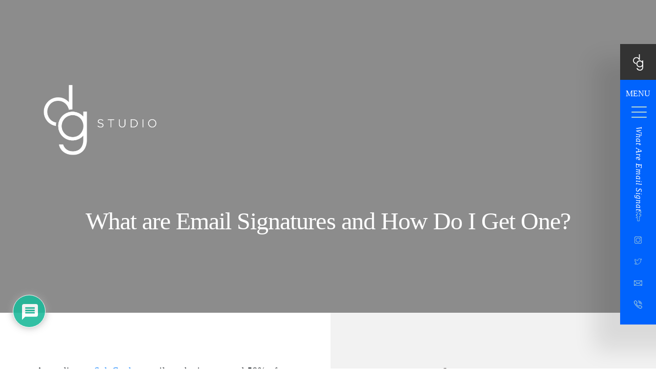

--- FILE ---
content_type: text/html; charset=UTF-8
request_url: https://www.dgstudio.com/what-are-email-signatures-and-how-do-i-get-one/
body_size: 33824
content:
<!doctype html>
<html lang="en-US">
<head>
	<meta charset="UTF-8" />
	<meta name="viewport" content="width=device-width, initial-scale=1" />
	<link rel="profile" href="https://gmpg.org/xfn/11" />
	<link rel="shortcut icon" href="/wp-content/themes/dgstudio/images/favicon.ico"/>
	<!-- <link rel="stylesheet" href="https://cdnjs.cloudflare.com/ajax/libs/font-awesome/4.7.0/css/font-awesome.min.css">
	<link rel="stylesheet" href="https://cdnjs.cloudflare.com/ajax/libs/animate.css/3.7.2/animate.min.css"> -->
	<meta name='robots' content='index, follow, max-image-preview:large, max-snippet:-1, max-video-preview:-1' />
	<style>img:is([sizes="auto" i], [sizes^="auto," i]) { contain-intrinsic-size: 3000px 1500px }</style>
	
	<!-- This site is optimized with the Yoast SEO plugin v21.0 - https://yoast.com/wordpress/plugins/seo/ -->
	<title>What are Email Signatures and How Do I Get One? | DG Studio</title>
	<meta name="description" content="Have you ever wondered how to get a Business Email Signature? Read here to learn how professional email signatures are created." />
	<link rel="canonical" href="https://www.dgstudio.com/what-are-email-signatures-and-how-do-i-get-one/" />
	<meta property="og:locale" content="en_US" />
	<meta property="og:type" content="article" />
	<meta property="og:title" content="What are Email Signatures and How Do I Get One? | DG Studio" />
	<meta property="og:description" content="Have you ever wondered how to get a Business Email Signature? Read here to learn how professional email signatures are created." />
	<meta property="og:url" content="https://www.dgstudio.com/what-are-email-signatures-and-how-do-i-get-one/" />
	<meta property="og:site_name" content="DG Studio" />
	<meta property="article:publisher" content="https://www.facebook.com/ladgstudio/" />
	<meta property="article:published_time" content="2022-08-08T07:00:00+00:00" />
	<meta property="article:modified_time" content="2022-08-02T16:33:25+00:00" />
	<meta property="og:image" content="https://www.dgstudio.com/wp-content/uploads/2022/08/markeer.jpeg" />
	<meta property="og:image:width" content="940" />
	<meta property="og:image:height" content="447" />
	<meta property="og:image:type" content="image/jpeg" />
	<meta name="author" content="DG Studio" />
	<meta name="twitter:card" content="summary_large_image" />
	<meta name="twitter:creator" content="@DGStudioLA" />
	<meta name="twitter:site" content="@DGStudioLA" />
	<meta name="twitter:label1" content="Written by" />
	<meta name="twitter:data1" content="DG Studio" />
	<meta name="twitter:label2" content="Est. reading time" />
	<meta name="twitter:data2" content="3 minutes" />
	<script type="application/ld+json" class="yoast-schema-graph">{"@context":"https://schema.org","@graph":[{"@type":"Article","@id":"https://www.dgstudio.com/what-are-email-signatures-and-how-do-i-get-one/#article","isPartOf":{"@id":"https://www.dgstudio.com/what-are-email-signatures-and-how-do-i-get-one/"},"author":{"name":"DG Studio","@id":"https://www.dgstudio.com/#/schema/person/768b6ef2d80b26d03efe526572619ee4"},"headline":"What are Email Signatures and How Do I Get One?","datePublished":"2022-08-08T07:00:00+00:00","dateModified":"2022-08-02T16:33:25+00:00","mainEntityOfPage":{"@id":"https://www.dgstudio.com/what-are-email-signatures-and-how-do-i-get-one/"},"wordCount":635,"commentCount":0,"publisher":{"@id":"https://www.dgstudio.com/#organization"},"image":{"@id":"https://www.dgstudio.com/what-are-email-signatures-and-how-do-i-get-one/#primaryimage"},"thumbnailUrl":"https://www.dgstudio.com/wp-content/uploads/2022/08/markeer.jpeg","articleSection":["Marketing"],"inLanguage":"en-US","potentialAction":[{"@type":"CommentAction","name":"Comment","target":["https://www.dgstudio.com/what-are-email-signatures-and-how-do-i-get-one/#respond"]}]},{"@type":"WebPage","@id":"https://www.dgstudio.com/what-are-email-signatures-and-how-do-i-get-one/","url":"https://www.dgstudio.com/what-are-email-signatures-and-how-do-i-get-one/","name":"What are Email Signatures and How Do I Get One? | DG Studio","isPartOf":{"@id":"https://www.dgstudio.com/#website"},"primaryImageOfPage":{"@id":"https://www.dgstudio.com/what-are-email-signatures-and-how-do-i-get-one/#primaryimage"},"image":{"@id":"https://www.dgstudio.com/what-are-email-signatures-and-how-do-i-get-one/#primaryimage"},"thumbnailUrl":"https://www.dgstudio.com/wp-content/uploads/2022/08/markeer.jpeg","datePublished":"2022-08-08T07:00:00+00:00","dateModified":"2022-08-02T16:33:25+00:00","description":"Have you ever wondered how to get a Business Email Signature? Read here to learn how professional email signatures are created.","breadcrumb":{"@id":"https://www.dgstudio.com/what-are-email-signatures-and-how-do-i-get-one/#breadcrumb"},"inLanguage":"en-US","potentialAction":[{"@type":"ReadAction","target":["https://www.dgstudio.com/what-are-email-signatures-and-how-do-i-get-one/"]}]},{"@type":"ImageObject","inLanguage":"en-US","@id":"https://www.dgstudio.com/what-are-email-signatures-and-how-do-i-get-one/#primaryimage","url":"https://www.dgstudio.com/wp-content/uploads/2022/08/markeer.jpeg","contentUrl":"https://www.dgstudio.com/wp-content/uploads/2022/08/markeer.jpeg","width":940,"height":447},{"@type":"BreadcrumbList","@id":"https://www.dgstudio.com/what-are-email-signatures-and-how-do-i-get-one/#breadcrumb","itemListElement":[{"@type":"ListItem","position":1,"name":"Home","item":"https://www.dgstudio.com/"},{"@type":"ListItem","position":2,"name":"What are Email Signatures and How Do I Get One?"}]},{"@type":"WebSite","@id":"https://www.dgstudio.com/#website","url":"https://www.dgstudio.com/","name":"DG Studio","description":"Los Angeles Web Marketing Firm, SEO, Web Design &amp; Development","publisher":{"@id":"https://www.dgstudio.com/#organization"},"potentialAction":[{"@type":"SearchAction","target":{"@type":"EntryPoint","urlTemplate":"https://www.dgstudio.com/?s={search_term_string}"},"query-input":"required name=search_term_string"}],"inLanguage":"en-US"},{"@type":"Organization","@id":"https://www.dgstudio.com/#organization","name":"DG Studio","url":"https://www.dgstudio.com/","logo":{"@type":"ImageObject","inLanguage":"en-US","@id":"https://www.dgstudio.com/#/schema/logo/image/","url":"https://www.dgstudio.com/wp-content/uploads/2019/11/DG-LOGO_FULL_RGB-1-copySQUARE-1-269x400.png","contentUrl":"https://www.dgstudio.com/wp-content/uploads/2019/11/DG-LOGO_FULL_RGB-1-copySQUARE-1-269x400.png","width":269,"height":400,"caption":"DG Studio"},"image":{"@id":"https://www.dgstudio.com/#/schema/logo/image/"},"sameAs":["https://www.facebook.com/ladgstudio/","https://twitter.com/DGStudioLA","https://www.instagram.com/dgstudiola/","https://www.linkedin.com/company/dgstudiollc/"]},{"@type":"Person","@id":"https://www.dgstudio.com/#/schema/person/768b6ef2d80b26d03efe526572619ee4","name":"DG Studio","image":{"@type":"ImageObject","inLanguage":"en-US","@id":"https://www.dgstudio.com/#/schema/person/image/","url":"https://secure.gravatar.com/avatar/fa5f63103414a73b5de61108181fb3e3ecef7b04389b4207ec957caae8c5d8cf?s=96&d=mm&r=g","contentUrl":"https://secure.gravatar.com/avatar/fa5f63103414a73b5de61108181fb3e3ecef7b04389b4207ec957caae8c5d8cf?s=96&d=mm&r=g","caption":"DG Studio"},"url":"https://www.dgstudio.com/author/dgs_admin/"}]}</script>
	<!-- / Yoast SEO plugin. -->


<link rel='dns-prefetch' href='//js-eu1.hs-scripts.com' />
<link rel='dns-prefetch' href='//www.google.com' />
<link rel='dns-prefetch' href='//assets.calendly.com' />
<link rel='dns-prefetch' href='//cdnjs.cloudflare.com' />
<link rel='dns-prefetch' href='//www.googletagmanager.com' />
<link rel="alternate" type="application/rss+xml" title="DG Studio &raquo; Feed" href="https://www.dgstudio.com/feed/" />
<link rel="alternate" type="application/rss+xml" title="DG Studio &raquo; Comments Feed" href="https://www.dgstudio.com/comments/feed/" />
<link rel="alternate" type="application/rss+xml" title="DG Studio &raquo; What are Email Signatures and How Do I Get One? Comments Feed" href="https://www.dgstudio.com/what-are-email-signatures-and-how-do-i-get-one/feed/" />
<script type="text/javascript">
/* <![CDATA[ */
window._wpemojiSettings = {"baseUrl":"https:\/\/s.w.org\/images\/core\/emoji\/16.0.1\/72x72\/","ext":".png","svgUrl":"https:\/\/s.w.org\/images\/core\/emoji\/16.0.1\/svg\/","svgExt":".svg","source":{"concatemoji":"https:\/\/www.dgstudio.com\/wp-includes\/js\/wp-emoji-release.min.js?ver=6.8.3"}};
/*! This file is auto-generated */
!function(s,n){var o,i,e;function c(e){try{var t={supportTests:e,timestamp:(new Date).valueOf()};sessionStorage.setItem(o,JSON.stringify(t))}catch(e){}}function p(e,t,n){e.clearRect(0,0,e.canvas.width,e.canvas.height),e.fillText(t,0,0);var t=new Uint32Array(e.getImageData(0,0,e.canvas.width,e.canvas.height).data),a=(e.clearRect(0,0,e.canvas.width,e.canvas.height),e.fillText(n,0,0),new Uint32Array(e.getImageData(0,0,e.canvas.width,e.canvas.height).data));return t.every(function(e,t){return e===a[t]})}function u(e,t){e.clearRect(0,0,e.canvas.width,e.canvas.height),e.fillText(t,0,0);for(var n=e.getImageData(16,16,1,1),a=0;a<n.data.length;a++)if(0!==n.data[a])return!1;return!0}function f(e,t,n,a){switch(t){case"flag":return n(e,"\ud83c\udff3\ufe0f\u200d\u26a7\ufe0f","\ud83c\udff3\ufe0f\u200b\u26a7\ufe0f")?!1:!n(e,"\ud83c\udde8\ud83c\uddf6","\ud83c\udde8\u200b\ud83c\uddf6")&&!n(e,"\ud83c\udff4\udb40\udc67\udb40\udc62\udb40\udc65\udb40\udc6e\udb40\udc67\udb40\udc7f","\ud83c\udff4\u200b\udb40\udc67\u200b\udb40\udc62\u200b\udb40\udc65\u200b\udb40\udc6e\u200b\udb40\udc67\u200b\udb40\udc7f");case"emoji":return!a(e,"\ud83e\udedf")}return!1}function g(e,t,n,a){var r="undefined"!=typeof WorkerGlobalScope&&self instanceof WorkerGlobalScope?new OffscreenCanvas(300,150):s.createElement("canvas"),o=r.getContext("2d",{willReadFrequently:!0}),i=(o.textBaseline="top",o.font="600 32px Arial",{});return e.forEach(function(e){i[e]=t(o,e,n,a)}),i}function t(e){var t=s.createElement("script");t.src=e,t.defer=!0,s.head.appendChild(t)}"undefined"!=typeof Promise&&(o="wpEmojiSettingsSupports",i=["flag","emoji"],n.supports={everything:!0,everythingExceptFlag:!0},e=new Promise(function(e){s.addEventListener("DOMContentLoaded",e,{once:!0})}),new Promise(function(t){var n=function(){try{var e=JSON.parse(sessionStorage.getItem(o));if("object"==typeof e&&"number"==typeof e.timestamp&&(new Date).valueOf()<e.timestamp+604800&&"object"==typeof e.supportTests)return e.supportTests}catch(e){}return null}();if(!n){if("undefined"!=typeof Worker&&"undefined"!=typeof OffscreenCanvas&&"undefined"!=typeof URL&&URL.createObjectURL&&"undefined"!=typeof Blob)try{var e="postMessage("+g.toString()+"("+[JSON.stringify(i),f.toString(),p.toString(),u.toString()].join(",")+"));",a=new Blob([e],{type:"text/javascript"}),r=new Worker(URL.createObjectURL(a),{name:"wpTestEmojiSupports"});return void(r.onmessage=function(e){c(n=e.data),r.terminate(),t(n)})}catch(e){}c(n=g(i,f,p,u))}t(n)}).then(function(e){for(var t in e)n.supports[t]=e[t],n.supports.everything=n.supports.everything&&n.supports[t],"flag"!==t&&(n.supports.everythingExceptFlag=n.supports.everythingExceptFlag&&n.supports[t]);n.supports.everythingExceptFlag=n.supports.everythingExceptFlag&&!n.supports.flag,n.DOMReady=!1,n.readyCallback=function(){n.DOMReady=!0}}).then(function(){return e}).then(function(){var e;n.supports.everything||(n.readyCallback(),(e=n.source||{}).concatemoji?t(e.concatemoji):e.wpemoji&&e.twemoji&&(t(e.twemoji),t(e.wpemoji)))}))}((window,document),window._wpemojiSettings);
/* ]]> */
</script>
<style id='wp-emoji-styles-inline-css' type='text/css'>

	img.wp-smiley, img.emoji {
		display: inline !important;
		border: none !important;
		box-shadow: none !important;
		height: 1em !important;
		width: 1em !important;
		margin: 0 0.07em !important;
		vertical-align: -0.1em !important;
		background: none !important;
		padding: 0 !important;
	}
</style>
<link rel='stylesheet' id='wp-block-library-css' href='https://www.dgstudio.com/wp-includes/css/dist/block-library/style.min.css?ver=6.8.3' type='text/css' media='all' />
<style id='wp-block-library-theme-inline-css' type='text/css'>
.wp-block-audio :where(figcaption){color:#555;font-size:13px;text-align:center}.is-dark-theme .wp-block-audio :where(figcaption){color:#ffffffa6}.wp-block-audio{margin:0 0 1em}.wp-block-code{border:1px solid #ccc;border-radius:4px;font-family:Menlo,Consolas,monaco,monospace;padding:.8em 1em}.wp-block-embed :where(figcaption){color:#555;font-size:13px;text-align:center}.is-dark-theme .wp-block-embed :where(figcaption){color:#ffffffa6}.wp-block-embed{margin:0 0 1em}.blocks-gallery-caption{color:#555;font-size:13px;text-align:center}.is-dark-theme .blocks-gallery-caption{color:#ffffffa6}:root :where(.wp-block-image figcaption){color:#555;font-size:13px;text-align:center}.is-dark-theme :root :where(.wp-block-image figcaption){color:#ffffffa6}.wp-block-image{margin:0 0 1em}.wp-block-pullquote{border-bottom:4px solid;border-top:4px solid;color:currentColor;margin-bottom:1.75em}.wp-block-pullquote cite,.wp-block-pullquote footer,.wp-block-pullquote__citation{color:currentColor;font-size:.8125em;font-style:normal;text-transform:uppercase}.wp-block-quote{border-left:.25em solid;margin:0 0 1.75em;padding-left:1em}.wp-block-quote cite,.wp-block-quote footer{color:currentColor;font-size:.8125em;font-style:normal;position:relative}.wp-block-quote:where(.has-text-align-right){border-left:none;border-right:.25em solid;padding-left:0;padding-right:1em}.wp-block-quote:where(.has-text-align-center){border:none;padding-left:0}.wp-block-quote.is-large,.wp-block-quote.is-style-large,.wp-block-quote:where(.is-style-plain){border:none}.wp-block-search .wp-block-search__label{font-weight:700}.wp-block-search__button{border:1px solid #ccc;padding:.375em .625em}:where(.wp-block-group.has-background){padding:1.25em 2.375em}.wp-block-separator.has-css-opacity{opacity:.4}.wp-block-separator{border:none;border-bottom:2px solid;margin-left:auto;margin-right:auto}.wp-block-separator.has-alpha-channel-opacity{opacity:1}.wp-block-separator:not(.is-style-wide):not(.is-style-dots){width:100px}.wp-block-separator.has-background:not(.is-style-dots){border-bottom:none;height:1px}.wp-block-separator.has-background:not(.is-style-wide):not(.is-style-dots){height:2px}.wp-block-table{margin:0 0 1em}.wp-block-table td,.wp-block-table th{word-break:normal}.wp-block-table :where(figcaption){color:#555;font-size:13px;text-align:center}.is-dark-theme .wp-block-table :where(figcaption){color:#ffffffa6}.wp-block-video :where(figcaption){color:#555;font-size:13px;text-align:center}.is-dark-theme .wp-block-video :where(figcaption){color:#ffffffa6}.wp-block-video{margin:0 0 1em}:root :where(.wp-block-template-part.has-background){margin-bottom:0;margin-top:0;padding:1.25em 2.375em}
</style>
<style id='classic-theme-styles-inline-css' type='text/css'>
/*! This file is auto-generated */
.wp-block-button__link{color:#fff;background-color:#32373c;border-radius:9999px;box-shadow:none;text-decoration:none;padding:calc(.667em + 2px) calc(1.333em + 2px);font-size:1.125em}.wp-block-file__button{background:#32373c;color:#fff;text-decoration:none}
</style>
<style id='global-styles-inline-css' type='text/css'>
:root{--wp--preset--aspect-ratio--square: 1;--wp--preset--aspect-ratio--4-3: 4/3;--wp--preset--aspect-ratio--3-4: 3/4;--wp--preset--aspect-ratio--3-2: 3/2;--wp--preset--aspect-ratio--2-3: 2/3;--wp--preset--aspect-ratio--16-9: 16/9;--wp--preset--aspect-ratio--9-16: 9/16;--wp--preset--color--black: #000000;--wp--preset--color--cyan-bluish-gray: #abb8c3;--wp--preset--color--white: #FFF;--wp--preset--color--pale-pink: #f78da7;--wp--preset--color--vivid-red: #cf2e2e;--wp--preset--color--luminous-vivid-orange: #ff6900;--wp--preset--color--luminous-vivid-amber: #fcb900;--wp--preset--color--light-green-cyan: #7bdcb5;--wp--preset--color--vivid-green-cyan: #00d084;--wp--preset--color--pale-cyan-blue: #8ed1fc;--wp--preset--color--vivid-cyan-blue: #0693e3;--wp--preset--color--vivid-purple: #9b51e0;--wp--preset--color--primary: #0073a8;--wp--preset--color--secondary: #005075;--wp--preset--color--dark-gray: #111;--wp--preset--color--light-gray: #767676;--wp--preset--gradient--vivid-cyan-blue-to-vivid-purple: linear-gradient(135deg,rgba(6,147,227,1) 0%,rgb(155,81,224) 100%);--wp--preset--gradient--light-green-cyan-to-vivid-green-cyan: linear-gradient(135deg,rgb(122,220,180) 0%,rgb(0,208,130) 100%);--wp--preset--gradient--luminous-vivid-amber-to-luminous-vivid-orange: linear-gradient(135deg,rgba(252,185,0,1) 0%,rgba(255,105,0,1) 100%);--wp--preset--gradient--luminous-vivid-orange-to-vivid-red: linear-gradient(135deg,rgba(255,105,0,1) 0%,rgb(207,46,46) 100%);--wp--preset--gradient--very-light-gray-to-cyan-bluish-gray: linear-gradient(135deg,rgb(238,238,238) 0%,rgb(169,184,195) 100%);--wp--preset--gradient--cool-to-warm-spectrum: linear-gradient(135deg,rgb(74,234,220) 0%,rgb(151,120,209) 20%,rgb(207,42,186) 40%,rgb(238,44,130) 60%,rgb(251,105,98) 80%,rgb(254,248,76) 100%);--wp--preset--gradient--blush-light-purple: linear-gradient(135deg,rgb(255,206,236) 0%,rgb(152,150,240) 100%);--wp--preset--gradient--blush-bordeaux: linear-gradient(135deg,rgb(254,205,165) 0%,rgb(254,45,45) 50%,rgb(107,0,62) 100%);--wp--preset--gradient--luminous-dusk: linear-gradient(135deg,rgb(255,203,112) 0%,rgb(199,81,192) 50%,rgb(65,88,208) 100%);--wp--preset--gradient--pale-ocean: linear-gradient(135deg,rgb(255,245,203) 0%,rgb(182,227,212) 50%,rgb(51,167,181) 100%);--wp--preset--gradient--electric-grass: linear-gradient(135deg,rgb(202,248,128) 0%,rgb(113,206,126) 100%);--wp--preset--gradient--midnight: linear-gradient(135deg,rgb(2,3,129) 0%,rgb(40,116,252) 100%);--wp--preset--font-size--small: 19.5px;--wp--preset--font-size--medium: 20px;--wp--preset--font-size--large: 36.5px;--wp--preset--font-size--x-large: 42px;--wp--preset--font-size--normal: 22px;--wp--preset--font-size--huge: 49.5px;--wp--preset--spacing--20: 0.44rem;--wp--preset--spacing--30: 0.67rem;--wp--preset--spacing--40: 1rem;--wp--preset--spacing--50: 1.5rem;--wp--preset--spacing--60: 2.25rem;--wp--preset--spacing--70: 3.38rem;--wp--preset--spacing--80: 5.06rem;--wp--preset--shadow--natural: 6px 6px 9px rgba(0, 0, 0, 0.2);--wp--preset--shadow--deep: 12px 12px 50px rgba(0, 0, 0, 0.4);--wp--preset--shadow--sharp: 6px 6px 0px rgba(0, 0, 0, 0.2);--wp--preset--shadow--outlined: 6px 6px 0px -3px rgba(255, 255, 255, 1), 6px 6px rgba(0, 0, 0, 1);--wp--preset--shadow--crisp: 6px 6px 0px rgba(0, 0, 0, 1);}:where(.is-layout-flex){gap: 0.5em;}:where(.is-layout-grid){gap: 0.5em;}body .is-layout-flex{display: flex;}.is-layout-flex{flex-wrap: wrap;align-items: center;}.is-layout-flex > :is(*, div){margin: 0;}body .is-layout-grid{display: grid;}.is-layout-grid > :is(*, div){margin: 0;}:where(.wp-block-columns.is-layout-flex){gap: 2em;}:where(.wp-block-columns.is-layout-grid){gap: 2em;}:where(.wp-block-post-template.is-layout-flex){gap: 1.25em;}:where(.wp-block-post-template.is-layout-grid){gap: 1.25em;}.has-black-color{color: var(--wp--preset--color--black) !important;}.has-cyan-bluish-gray-color{color: var(--wp--preset--color--cyan-bluish-gray) !important;}.has-white-color{color: var(--wp--preset--color--white) !important;}.has-pale-pink-color{color: var(--wp--preset--color--pale-pink) !important;}.has-vivid-red-color{color: var(--wp--preset--color--vivid-red) !important;}.has-luminous-vivid-orange-color{color: var(--wp--preset--color--luminous-vivid-orange) !important;}.has-luminous-vivid-amber-color{color: var(--wp--preset--color--luminous-vivid-amber) !important;}.has-light-green-cyan-color{color: var(--wp--preset--color--light-green-cyan) !important;}.has-vivid-green-cyan-color{color: var(--wp--preset--color--vivid-green-cyan) !important;}.has-pale-cyan-blue-color{color: var(--wp--preset--color--pale-cyan-blue) !important;}.has-vivid-cyan-blue-color{color: var(--wp--preset--color--vivid-cyan-blue) !important;}.has-vivid-purple-color{color: var(--wp--preset--color--vivid-purple) !important;}.has-black-background-color{background-color: var(--wp--preset--color--black) !important;}.has-cyan-bluish-gray-background-color{background-color: var(--wp--preset--color--cyan-bluish-gray) !important;}.has-white-background-color{background-color: var(--wp--preset--color--white) !important;}.has-pale-pink-background-color{background-color: var(--wp--preset--color--pale-pink) !important;}.has-vivid-red-background-color{background-color: var(--wp--preset--color--vivid-red) !important;}.has-luminous-vivid-orange-background-color{background-color: var(--wp--preset--color--luminous-vivid-orange) !important;}.has-luminous-vivid-amber-background-color{background-color: var(--wp--preset--color--luminous-vivid-amber) !important;}.has-light-green-cyan-background-color{background-color: var(--wp--preset--color--light-green-cyan) !important;}.has-vivid-green-cyan-background-color{background-color: var(--wp--preset--color--vivid-green-cyan) !important;}.has-pale-cyan-blue-background-color{background-color: var(--wp--preset--color--pale-cyan-blue) !important;}.has-vivid-cyan-blue-background-color{background-color: var(--wp--preset--color--vivid-cyan-blue) !important;}.has-vivid-purple-background-color{background-color: var(--wp--preset--color--vivid-purple) !important;}.has-black-border-color{border-color: var(--wp--preset--color--black) !important;}.has-cyan-bluish-gray-border-color{border-color: var(--wp--preset--color--cyan-bluish-gray) !important;}.has-white-border-color{border-color: var(--wp--preset--color--white) !important;}.has-pale-pink-border-color{border-color: var(--wp--preset--color--pale-pink) !important;}.has-vivid-red-border-color{border-color: var(--wp--preset--color--vivid-red) !important;}.has-luminous-vivid-orange-border-color{border-color: var(--wp--preset--color--luminous-vivid-orange) !important;}.has-luminous-vivid-amber-border-color{border-color: var(--wp--preset--color--luminous-vivid-amber) !important;}.has-light-green-cyan-border-color{border-color: var(--wp--preset--color--light-green-cyan) !important;}.has-vivid-green-cyan-border-color{border-color: var(--wp--preset--color--vivid-green-cyan) !important;}.has-pale-cyan-blue-border-color{border-color: var(--wp--preset--color--pale-cyan-blue) !important;}.has-vivid-cyan-blue-border-color{border-color: var(--wp--preset--color--vivid-cyan-blue) !important;}.has-vivid-purple-border-color{border-color: var(--wp--preset--color--vivid-purple) !important;}.has-vivid-cyan-blue-to-vivid-purple-gradient-background{background: var(--wp--preset--gradient--vivid-cyan-blue-to-vivid-purple) !important;}.has-light-green-cyan-to-vivid-green-cyan-gradient-background{background: var(--wp--preset--gradient--light-green-cyan-to-vivid-green-cyan) !important;}.has-luminous-vivid-amber-to-luminous-vivid-orange-gradient-background{background: var(--wp--preset--gradient--luminous-vivid-amber-to-luminous-vivid-orange) !important;}.has-luminous-vivid-orange-to-vivid-red-gradient-background{background: var(--wp--preset--gradient--luminous-vivid-orange-to-vivid-red) !important;}.has-very-light-gray-to-cyan-bluish-gray-gradient-background{background: var(--wp--preset--gradient--very-light-gray-to-cyan-bluish-gray) !important;}.has-cool-to-warm-spectrum-gradient-background{background: var(--wp--preset--gradient--cool-to-warm-spectrum) !important;}.has-blush-light-purple-gradient-background{background: var(--wp--preset--gradient--blush-light-purple) !important;}.has-blush-bordeaux-gradient-background{background: var(--wp--preset--gradient--blush-bordeaux) !important;}.has-luminous-dusk-gradient-background{background: var(--wp--preset--gradient--luminous-dusk) !important;}.has-pale-ocean-gradient-background{background: var(--wp--preset--gradient--pale-ocean) !important;}.has-electric-grass-gradient-background{background: var(--wp--preset--gradient--electric-grass) !important;}.has-midnight-gradient-background{background: var(--wp--preset--gradient--midnight) !important;}.has-small-font-size{font-size: var(--wp--preset--font-size--small) !important;}.has-medium-font-size{font-size: var(--wp--preset--font-size--medium) !important;}.has-large-font-size{font-size: var(--wp--preset--font-size--large) !important;}.has-x-large-font-size{font-size: var(--wp--preset--font-size--x-large) !important;}
:where(.wp-block-post-template.is-layout-flex){gap: 1.25em;}:where(.wp-block-post-template.is-layout-grid){gap: 1.25em;}
:where(.wp-block-columns.is-layout-flex){gap: 2em;}:where(.wp-block-columns.is-layout-grid){gap: 2em;}
:root :where(.wp-block-pullquote){font-size: 1.5em;line-height: 1.6;}
</style>
<link rel='stylesheet' id='contact-form-7-css' href='https://www.dgstudio.com/wp-content/plugins/contact-form-7/includes/css/styles.css?ver=5.8' type='text/css' media='all' />
<link rel='stylesheet' id='crp-style-text-only-css' href='https://www.dgstudio.com/wp-content/plugins/contextual-related-posts/css/text-only.min.css?ver=3.3.4' type='text/css' media='all' />
<link rel='stylesheet' id='wpdiscuz-frontend-css-css' href='https://www.dgstudio.com/wp-content/plugins/wpdiscuz/themes/default/style.css?ver=7.6.3' type='text/css' media='all' />
<style id='wpdiscuz-frontend-css-inline-css' type='text/css'>
 #wpdcom .wpd-blog-administrator .wpd-comment-label{color:#ffffff;background-color:#00B38F;border:none}#wpdcom .wpd-blog-administrator .wpd-comment-author, #wpdcom .wpd-blog-administrator .wpd-comment-author a{color:#00B38F}#wpdcom.wpd-layout-1 .wpd-comment .wpd-blog-administrator .wpd-avatar img{border-color:#00B38F}#wpdcom.wpd-layout-2 .wpd-comment.wpd-reply .wpd-comment-wrap.wpd-blog-administrator{border-left:3px solid #00B38F}#wpdcom.wpd-layout-2 .wpd-comment .wpd-blog-administrator .wpd-avatar img{border-bottom-color:#00B38F}#wpdcom.wpd-layout-3 .wpd-blog-administrator .wpd-comment-subheader{border-top:1px dashed #00B38F}#wpdcom.wpd-layout-3 .wpd-reply .wpd-blog-administrator .wpd-comment-right{border-left:1px solid #00B38F}#wpdcom .wpd-blog-editor .wpd-comment-label{color:#ffffff;background-color:#00B38F;border:none}#wpdcom .wpd-blog-editor .wpd-comment-author, #wpdcom .wpd-blog-editor .wpd-comment-author a{color:#00B38F}#wpdcom.wpd-layout-1 .wpd-comment .wpd-blog-editor .wpd-avatar img{border-color:#00B38F}#wpdcom.wpd-layout-2 .wpd-comment.wpd-reply .wpd-comment-wrap.wpd-blog-editor{border-left:3px solid #00B38F}#wpdcom.wpd-layout-2 .wpd-comment .wpd-blog-editor .wpd-avatar img{border-bottom-color:#00B38F}#wpdcom.wpd-layout-3 .wpd-blog-editor .wpd-comment-subheader{border-top:1px dashed #00B38F}#wpdcom.wpd-layout-3 .wpd-reply .wpd-blog-editor .wpd-comment-right{border-left:1px solid #00B38F}#wpdcom .wpd-blog-author .wpd-comment-label{color:#ffffff;background-color:#00B38F;border:none}#wpdcom .wpd-blog-author .wpd-comment-author, #wpdcom .wpd-blog-author .wpd-comment-author a{color:#00B38F}#wpdcom.wpd-layout-1 .wpd-comment .wpd-blog-author .wpd-avatar img{border-color:#00B38F}#wpdcom.wpd-layout-2 .wpd-comment .wpd-blog-author .wpd-avatar img{border-bottom-color:#00B38F}#wpdcom.wpd-layout-3 .wpd-blog-author .wpd-comment-subheader{border-top:1px dashed #00B38F}#wpdcom.wpd-layout-3 .wpd-reply .wpd-blog-author .wpd-comment-right{border-left:1px solid #00B38F}#wpdcom .wpd-blog-contributor .wpd-comment-label{color:#ffffff;background-color:#00B38F;border:none}#wpdcom .wpd-blog-contributor .wpd-comment-author, #wpdcom .wpd-blog-contributor .wpd-comment-author a{color:#00B38F}#wpdcom.wpd-layout-1 .wpd-comment .wpd-blog-contributor .wpd-avatar img{border-color:#00B38F}#wpdcom.wpd-layout-2 .wpd-comment .wpd-blog-contributor .wpd-avatar img{border-bottom-color:#00B38F}#wpdcom.wpd-layout-3 .wpd-blog-contributor .wpd-comment-subheader{border-top:1px dashed #00B38F}#wpdcom.wpd-layout-3 .wpd-reply .wpd-blog-contributor .wpd-comment-right{border-left:1px solid #00B38F}#wpdcom .wpd-blog-subscriber .wpd-comment-label{color:#ffffff;background-color:#00B38F;border:none}#wpdcom .wpd-blog-subscriber .wpd-comment-author, #wpdcom .wpd-blog-subscriber .wpd-comment-author a{color:#00B38F}#wpdcom.wpd-layout-2 .wpd-comment .wpd-blog-subscriber .wpd-avatar img{border-bottom-color:#00B38F}#wpdcom.wpd-layout-3 .wpd-blog-subscriber .wpd-comment-subheader{border-top:1px dashed #00B38F}#wpdcom .wpd-blog-wpseo_manager .wpd-comment-label{color:#ffffff;background-color:#00B38F;border:none}#wpdcom .wpd-blog-wpseo_manager .wpd-comment-author, #wpdcom .wpd-blog-wpseo_manager .wpd-comment-author a{color:#00B38F}#wpdcom.wpd-layout-1 .wpd-comment .wpd-blog-wpseo_manager .wpd-avatar img{border-color:#00B38F}#wpdcom.wpd-layout-2 .wpd-comment .wpd-blog-wpseo_manager .wpd-avatar img{border-bottom-color:#00B38F}#wpdcom.wpd-layout-3 .wpd-blog-wpseo_manager .wpd-comment-subheader{border-top:1px dashed #00B38F}#wpdcom.wpd-layout-3 .wpd-reply .wpd-blog-wpseo_manager .wpd-comment-right{border-left:1px solid #00B38F}#wpdcom .wpd-blog-wpseo_editor .wpd-comment-label{color:#ffffff;background-color:#00B38F;border:none}#wpdcom .wpd-blog-wpseo_editor .wpd-comment-author, #wpdcom .wpd-blog-wpseo_editor .wpd-comment-author a{color:#00B38F}#wpdcom.wpd-layout-1 .wpd-comment .wpd-blog-wpseo_editor .wpd-avatar img{border-color:#00B38F}#wpdcom.wpd-layout-2 .wpd-comment .wpd-blog-wpseo_editor .wpd-avatar img{border-bottom-color:#00B38F}#wpdcom.wpd-layout-3 .wpd-blog-wpseo_editor .wpd-comment-subheader{border-top:1px dashed #00B38F}#wpdcom.wpd-layout-3 .wpd-reply .wpd-blog-wpseo_editor .wpd-comment-right{border-left:1px solid #00B38F}#wpdcom .wpd-blog-post_author .wpd-comment-label{color:#ffffff;background-color:#00B38F;border:none}#wpdcom .wpd-blog-post_author .wpd-comment-author, #wpdcom .wpd-blog-post_author .wpd-comment-author a{color:#00B38F}#wpdcom .wpd-blog-post_author .wpd-avatar img{border-color:#00B38F}#wpdcom.wpd-layout-1 .wpd-comment .wpd-blog-post_author .wpd-avatar img{border-color:#00B38F}#wpdcom.wpd-layout-2 .wpd-comment.wpd-reply .wpd-comment-wrap.wpd-blog-post_author{border-left:3px solid #00B38F}#wpdcom.wpd-layout-2 .wpd-comment .wpd-blog-post_author .wpd-avatar img{border-bottom-color:#00B38F}#wpdcom.wpd-layout-3 .wpd-blog-post_author .wpd-comment-subheader{border-top:1px dashed #00B38F}#wpdcom.wpd-layout-3 .wpd-reply .wpd-blog-post_author .wpd-comment-right{border-left:1px solid #00B38F}#wpdcom .wpd-blog-guest .wpd-comment-label{color:#ffffff;background-color:#00B38F;border:none}#wpdcom .wpd-blog-guest .wpd-comment-author, #wpdcom .wpd-blog-guest .wpd-comment-author a{color:#00B38F}#wpdcom.wpd-layout-3 .wpd-blog-guest .wpd-comment-subheader{border-top:1px dashed #00B38F}#comments, #respond, .comments-area, #wpdcom{}#wpdcom .ql-editor > *{color:#777777}#wpdcom .ql-editor::before{}#wpdcom .ql-toolbar{border:1px solid #DDDDDD;border-top:none}#wpdcom .ql-container{border:1px solid #DDDDDD;border-bottom:none}#wpdcom .wpd-form-row .wpdiscuz-item input[type="text"], #wpdcom .wpd-form-row .wpdiscuz-item input[type="email"], #wpdcom .wpd-form-row .wpdiscuz-item input[type="url"], #wpdcom .wpd-form-row .wpdiscuz-item input[type="color"], #wpdcom .wpd-form-row .wpdiscuz-item input[type="date"], #wpdcom .wpd-form-row .wpdiscuz-item input[type="datetime"], #wpdcom .wpd-form-row .wpdiscuz-item input[type="datetime-local"], #wpdcom .wpd-form-row .wpdiscuz-item input[type="month"], #wpdcom .wpd-form-row .wpdiscuz-item input[type="number"], #wpdcom .wpd-form-row .wpdiscuz-item input[type="time"], #wpdcom textarea, #wpdcom select{border:1px solid #DDDDDD;color:#777777}#wpdcom .wpd-form-row .wpdiscuz-item textarea{border:1px solid #DDDDDD}#wpdcom input::placeholder, #wpdcom textarea::placeholder, #wpdcom input::-moz-placeholder, #wpdcom textarea::-webkit-input-placeholder{}#wpdcom .wpd-comment-text{color:#777777}#wpdcom .wpd-thread-head .wpd-thread-info{border-bottom:2px solid #00B38F}#wpdcom .wpd-thread-head .wpd-thread-info.wpd-reviews-tab svg{fill:#00B38F}#wpdcom .wpd-thread-head .wpdiscuz-user-settings{border-bottom:2px solid #00B38F}#wpdcom .wpd-thread-head .wpdiscuz-user-settings:hover{color:#00B38F}#wpdcom .wpd-comment .wpd-follow-link:hover{color:#00B38F}#wpdcom .wpd-comment-status .wpd-sticky{color:#00B38F}#wpdcom .wpd-thread-filter .wpdf-active{color:#00B38F;border-bottom-color:#00B38F}#wpdcom .wpd-comment-info-bar{border:1px dashed #33c3a6;background:#e6f8f4}#wpdcom .wpd-comment-info-bar .wpd-current-view i{color:#00B38F}#wpdcom .wpd-filter-view-all:hover{background:#00B38F}#wpdcom .wpdiscuz-item .wpdiscuz-rating > label{color:#DDDDDD}#wpdcom .wpdiscuz-item .wpdiscuz-rating:not(:checked) > label:hover, .wpdiscuz-rating:not(:checked) > label:hover ~ label{}#wpdcom .wpdiscuz-item .wpdiscuz-rating > input ~ label:hover, #wpdcom .wpdiscuz-item .wpdiscuz-rating > input:not(:checked) ~ label:hover ~ label, #wpdcom .wpdiscuz-item .wpdiscuz-rating > input:not(:checked) ~ label:hover ~ label{color:#FFED85}#wpdcom .wpdiscuz-item .wpdiscuz-rating > input:checked ~ label:hover, #wpdcom .wpdiscuz-item .wpdiscuz-rating > input:checked ~ label:hover, #wpdcom .wpdiscuz-item .wpdiscuz-rating > label:hover ~ input:checked ~ label, #wpdcom .wpdiscuz-item .wpdiscuz-rating > input:checked + label:hover ~ label, #wpdcom .wpdiscuz-item .wpdiscuz-rating > input:checked ~ label:hover ~ label, .wpd-custom-field .wcf-active-star, #wpdcom .wpdiscuz-item .wpdiscuz-rating > input:checked ~ label{color:#FFD700}#wpd-post-rating .wpd-rating-wrap .wpd-rating-stars svg .wpd-star{fill:#DDDDDD}#wpd-post-rating .wpd-rating-wrap .wpd-rating-stars svg .wpd-active{fill:#FFD700}#wpd-post-rating .wpd-rating-wrap .wpd-rate-starts svg .wpd-star{fill:#DDDDDD}#wpd-post-rating .wpd-rating-wrap .wpd-rate-starts:hover svg .wpd-star{fill:#FFED85}#wpd-post-rating.wpd-not-rated .wpd-rating-wrap .wpd-rate-starts svg:hover ~ svg .wpd-star{fill:#DDDDDD}.wpdiscuz-post-rating-wrap .wpd-rating .wpd-rating-wrap .wpd-rating-stars svg .wpd-star{fill:#DDDDDD}.wpdiscuz-post-rating-wrap .wpd-rating .wpd-rating-wrap .wpd-rating-stars svg .wpd-active{fill:#FFD700}#wpdcom .wpd-comment .wpd-follow-active{color:#ff7a00}#wpdcom .page-numbers{color:#555;border:#555 1px solid}#wpdcom span.current{background:#555}#wpdcom.wpd-layout-1 .wpd-new-loaded-comment > .wpd-comment-wrap > .wpd-comment-right{background:#FFFAD6}#wpdcom.wpd-layout-2 .wpd-new-loaded-comment.wpd-comment > .wpd-comment-wrap > .wpd-comment-right{background:#FFFAD6}#wpdcom.wpd-layout-2 .wpd-new-loaded-comment.wpd-comment.wpd-reply > .wpd-comment-wrap > .wpd-comment-right{background:transparent}#wpdcom.wpd-layout-2 .wpd-new-loaded-comment.wpd-comment.wpd-reply > .wpd-comment-wrap{background:#FFFAD6}#wpdcom.wpd-layout-3 .wpd-new-loaded-comment.wpd-comment > .wpd-comment-wrap > .wpd-comment-right{background:#FFFAD6}#wpdcom .wpd-follow:hover i, #wpdcom .wpd-unfollow:hover i, #wpdcom .wpd-comment .wpd-follow-active:hover i{color:#00B38F}#wpdcom .wpdiscuz-readmore{cursor:pointer;color:#00B38F}.wpd-custom-field .wcf-pasiv-star, #wpcomm .wpdiscuz-item .wpdiscuz-rating > label{color:#DDDDDD}.wpd-wrapper .wpd-list-item.wpd-active{border-top:3px solid #00B38F}#wpdcom.wpd-layout-2 .wpd-comment.wpd-reply.wpd-unapproved-comment .wpd-comment-wrap{border-left:3px solid #FFFAD6}#wpdcom.wpd-layout-3 .wpd-comment.wpd-reply.wpd-unapproved-comment .wpd-comment-right{border-left:1px solid #FFFAD6}#wpdcom .wpd-prim-button{background-color:#07B290;color:#FFFFFF}#wpdcom .wpd_label__check i.wpdicon-on{color:#07B290;border:1px solid #83d9c8}#wpd-bubble-wrapper #wpd-bubble-all-comments-count{color:#1DB99A}#wpd-bubble-wrapper > div{background-color:#1DB99A}#wpd-bubble-wrapper > #wpd-bubble #wpd-bubble-add-message{background-color:#1DB99A}#wpd-bubble-wrapper > #wpd-bubble #wpd-bubble-add-message::before{border-left-color:#1DB99A;border-right-color:#1DB99A}#wpd-bubble-wrapper.wpd-right-corner > #wpd-bubble #wpd-bubble-add-message::before{border-left-color:#1DB99A;border-right-color:#1DB99A}.wpd-inline-icon-wrapper path.wpd-inline-icon-first{fill:#1DB99A}.wpd-inline-icon-count{background-color:#1DB99A}.wpd-inline-icon-count::before{border-right-color:#1DB99A}.wpd-inline-form-wrapper::before{border-bottom-color:#1DB99A}.wpd-inline-form-question{background-color:#1DB99A}.wpd-inline-form{background-color:#1DB99A}.wpd-last-inline-comments-wrapper{border-color:#1DB99A}.wpd-last-inline-comments-wrapper::before{border-bottom-color:#1DB99A}.wpd-last-inline-comments-wrapper .wpd-view-all-inline-comments{background:#1DB99A}.wpd-last-inline-comments-wrapper .wpd-view-all-inline-comments:hover,.wpd-last-inline-comments-wrapper .wpd-view-all-inline-comments:active,.wpd-last-inline-comments-wrapper .wpd-view-all-inline-comments:focus{background-color:#1DB99A}#wpdcom .ql-snow .ql-tooltip[data-mode="link"]::before{content:"Enter link:"}#wpdcom .ql-snow .ql-tooltip.ql-editing a.ql-action::after{content:"Save"}.comments-area{width:auto}
</style>
<link rel='stylesheet' id='wpdiscuz-fa-css' href='https://www.dgstudio.com/wp-content/plugins/wpdiscuz/assets/third-party/font-awesome-5.13.0/css/fa.min.css?ver=7.6.3' type='text/css' media='all' />
<link rel='stylesheet' id='wpdiscuz-combo-css-css' href='https://www.dgstudio.com/wp-content/plugins/wpdiscuz/assets/css/wpdiscuz-combo.min.css?ver=6.8.3' type='text/css' media='all' />
<link rel='stylesheet' id='twentynineteen-style-css' href='https://www.dgstudio.com/wp-content/themes/dgstudio/style.css?ver=5.7.4.1' type='text/css' media='all' />
<link rel='stylesheet' id='twentynineteen-print-style-css' href='https://www.dgstudio.com/wp-content/themes/dgstudio/print.css?ver=6.8.3' type='text/css' media='print' />
<link rel='stylesheet' id='font-awesome-css' href='https://cdnjs.cloudflare.com/ajax/libs/font-awesome/4.7.0/css/font-awesome.min.css?ver=1.1' type='text/css' media='all' />
<link rel='stylesheet' id='animate-css' href='https://cdnjs.cloudflare.com/ajax/libs/animate.css/3.7.2/animate.min.css?ver=1.1' type='text/css' media='all' />
<link rel='stylesheet' id='bootstrap-css' href='https://www.dgstudio.com/wp-content/themes/dgstudio/css/bootstrap.min.css?ver=1.1' type='text/css' media='all' />
<link rel='stylesheet' id='slick-css' href='https://www.dgstudio.com/wp-content/themes/dgstudio/css/slick.css?ver=1.1' type='text/css' media='all' />
<link rel='stylesheet' id='main-css' href='https://www.dgstudio.com/wp-content/themes/dgstudio/css/main.css?ver=1.5.2.6' type='text/css' media='all' />
<link rel='stylesheet' id='landingcss-css' href='https://www.dgstudio.com/wp-content/themes/dgstudio/landingcss.css?ver=4.6' type='text/css' media='all' />
<link rel='stylesheet' id='home-css' href='https://www.dgstudio.com/wp-content/themes/dgstudio/css/home.css?ver=2.1' type='text/css' media='all' />
<link rel='stylesheet' id='calendly-css' href='https://assets.calendly.com/assets/external/widget.css?ver=1.0' type='text/css' media='all' />
<link rel='stylesheet' id='contact-us-style-css' href='https://www.dgstudio.com/wp-content/themes/dgstudio/css/contact-us-style.css?ver=1.2.3' type='text/css' media='all' />
<link rel='stylesheet' id='custom1-css' href='https://www.dgstudio.com/wp-content/themes/dgstudio/css/custom.css?ver=2.2' type='text/css' media='all' />
<link rel='stylesheet' id='dgoverridestyle-css' href='https://www.dgstudio.com/wp-content/themes/dgstudio/css/dgoverridestyle.css?ver=1.8' type='text/css' media='all' />
<link rel='stylesheet' id='responsive-style-css' href='https://www.dgstudio.com/wp-content/themes/dgstudio/css/responsive-style.css?ver=2.2' type='text/css' media='all' />
<link rel='stylesheet' id='responsive-class-style-css' href='https://www.dgstudio.com/wp-content/themes/dgstudio/css/responsive-class-style.css?ver=2.0' type='text/css' media='all' />
<link rel='stylesheet' id='cf7cf-style-css' href='https://www.dgstudio.com/wp-content/plugins/cf7-conditional-fields/style.css?ver=2.3.10' type='text/css' media='all' />
<script type="text/javascript" src="https://www.dgstudio.com/wp-includes/js/jquery/jquery.min.js?ver=3.7.1" id="jquery-core-js"></script>
<script type="text/javascript" src="https://www.dgstudio.com/wp-includes/js/jquery/jquery-migrate.min.js?ver=3.4.1" id="jquery-migrate-js"></script>
<link rel="https://api.w.org/" href="https://www.dgstudio.com/wp-json/" /><link rel="alternate" title="JSON" type="application/json" href="https://www.dgstudio.com/wp-json/wp/v2/posts/3694" /><link rel="EditURI" type="application/rsd+xml" title="RSD" href="https://www.dgstudio.com/xmlrpc.php?rsd" />
<meta name="generator" content="WordPress 6.8.3" />
<link rel='shortlink' href='https://www.dgstudio.com/?p=3694' />
<link rel="alternate" title="oEmbed (JSON)" type="application/json+oembed" href="https://www.dgstudio.com/wp-json/oembed/1.0/embed?url=https%3A%2F%2Fwww.dgstudio.com%2Fwhat-are-email-signatures-and-how-do-i-get-one%2F" />
<link rel="alternate" title="oEmbed (XML)" type="text/xml+oembed" href="https://www.dgstudio.com/wp-json/oembed/1.0/embed?url=https%3A%2F%2Fwww.dgstudio.com%2Fwhat-are-email-signatures-and-how-do-i-get-one%2F&#038;format=xml" />
<meta name="generator" content="Site Kit by Google 1.107.0" />			<!-- DO NOT COPY THIS SNIPPET! Start of Page Analytics Tracking for HubSpot WordPress plugin v10.2.1-->
			<script type="text/javascript" class="hsq-set-content-id" data-content-id="blog-post">
				var _hsq = _hsq || [];
				_hsq.push(["setContentType", "blog-post"]);
			</script>
			<!-- DO NOT COPY THIS SNIPPET! End of Page Analytics Tracking for HubSpot WordPress plugin -->
			<link rel="pingback" href="https://www.dgstudio.com/xmlrpc.php"><style type="text/css">.recentcomments a{display:inline !important;padding:0 !important;margin:0 !important;}</style>
<!-- Google Tag Manager snippet added by Site Kit -->
<script type="text/javascript">
/* <![CDATA[ */

			( function( w, d, s, l, i ) {
				w[l] = w[l] || [];
				w[l].push( {'gtm.start': new Date().getTime(), event: 'gtm.js'} );
				var f = d.getElementsByTagName( s )[0],
					j = d.createElement( s ), dl = l != 'dataLayer' ? '&l=' + l : '';
				j.async = true;
				j.src = 'https://www.googletagmanager.com/gtm.js?id=' + i + dl;
				f.parentNode.insertBefore( j, f );
			} )( window, document, 'script', 'dataLayer', 'GTM-WW89533' );
			
/* ]]> */
</script>

<!-- End Google Tag Manager snippet added by Site Kit -->
<link rel="icon" href="https://www.dgstudio.com/wp-content/uploads/2021/01/cropped-cropped-dgstudio_favicon1-32x32.png" sizes="32x32" />
<link rel="icon" href="https://www.dgstudio.com/wp-content/uploads/2021/01/cropped-cropped-dgstudio_favicon1-192x192.png" sizes="192x192" />
<link rel="apple-touch-icon" href="https://www.dgstudio.com/wp-content/uploads/2021/01/cropped-cropped-dgstudio_favicon1-180x180.png" />
<meta name="msapplication-TileImage" content="https://www.dgstudio.com/wp-content/uploads/2021/01/cropped-cropped-dgstudio_favicon1-270x270.png" />
		<style type="text/css" id="wp-custom-css">
			@media only screen and (max-width: 500px) {
  .mob_custom_hide{
    display:none;
  }
}
@media only screen and (min-width: 501px) {
  .mob_custom_show{
    display:none;
  }
}
 /* hide reCAPTCHA v3 badge */
 
.grecaptcha-badge { 
visibility: hidden; 
}		</style>
			<script type="text/javascript">var ajaxurl = 'https://www.dgstudio.com/wp-admin/admin-ajax.php';</script>
	
	<script id="mcjs">!function(c,h,i,m,p){m=c.createElement(h),p=c.getElementsByTagName(h)[0],m.async=1,m.src=i,p.parentNode.insertBefore(m,p)}(document,"script","https://chimpstatic.com/mcjs-connected/js/users/d49dd7afbcae6b7be265b1c19/ca6ed787dd30e8fda74410a91.js");</script>
<h1 style="display: none">DG Studio</h1>	
</head>

<body class="wp-singular post-template-default single single-post postid-3694 single-format-standard wp-custom-logo wp-embed-responsive wp-theme-dgstudio singular image-filters-enabled">
	<div id="page" class="site">
		<div id="content" class="site-content">

<div class="digital_mrketng_sidebr_cls sidebr_white_bg_cls clse_sidebr_cls">
    <!-- <h3>GET THE LATEST CONTENT</h3>
    <span class="arrw_clck_tbn"><i class="fa fa-angle-right" aria-hidden="true"></i></span>
        <div class="digital_mrketng_sidebr_innr_cls">
            <h4><small>Straight to your inbox</small> GET THE BEST DIGITAL MARKETING CONTENT DELIVERED. </h4>
            <div class="input_sec_cls">
                <input type="text" placeholder="First Name">
                <input type="text" placeholder="Last Name">
                <input type="email" placeholder="Company Email Address">
            </div>
            <span class="spn_lst_txt_cls">Join 250,000 in-the-know marketers and get the latest marketing tips, tactics, and news right in your inbox.</span>
            <div class="btn_txt_cls">
                <img src="/wp-content/themes/dgstudio/images/btn_arrw_icn.png" alt="btn_arrw_icn">
                <button type="submit">SUBSCRIBE</button>
            </div>
        </div>
        <div class="para_sidebr_txt_cls sidebr_white_bg_cls">
            <p>DG Studio is excited to share with the world the knowledge it has gained over the years of professional work in the digital marketing space. We offer this information free of charge to all those wanting to make an impact online with their brand.</p>
            <div class="text-center"><img src="/wp-content/themes/dgstudio/images/cpta_scrn_img.png" alt="cpta_scrn_img"></div>
        </div> -->
        
<div class="wpcf7 no-js" id="wpcf7-f685-o1" lang="en-US" dir="ltr">
<div class="screen-reader-response"><p role="status" aria-live="polite" aria-atomic="true"></p> <ul></ul></div>
<form action="/what-are-email-signatures-and-how-do-i-get-one/#wpcf7-f685-o1" method="post" class="wpcf7-form init" aria-label="Contact form" novalidate="novalidate" data-status="init">
<div style="display: none;">
<input type="hidden" name="_wpcf7" value="685" />
<input type="hidden" name="_wpcf7_version" value="5.8" />
<input type="hidden" name="_wpcf7_locale" value="en_US" />
<input type="hidden" name="_wpcf7_unit_tag" value="wpcf7-f685-o1" />
<input type="hidden" name="_wpcf7_container_post" value="0" />
<input type="hidden" name="_wpcf7_posted_data_hash" value="" />
<input type="hidden" name="_wpcf7cf_hidden_group_fields" value="[]" />
<input type="hidden" name="_wpcf7cf_hidden_groups" value="[]" />
<input type="hidden" name="_wpcf7cf_visible_groups" value="[]" />
<input type="hidden" name="_wpcf7cf_repeaters" value="[]" />
<input type="hidden" name="_wpcf7cf_steps" value="{}" />
<input type="hidden" name="_wpcf7cf_options" value="{&quot;form_id&quot;:685,&quot;conditions&quot;:[],&quot;settings&quot;:{&quot;animation&quot;:&quot;yes&quot;,&quot;animation_intime&quot;:200,&quot;animation_outtime&quot;:200,&quot;conditions_ui&quot;:&quot;normal&quot;,&quot;notice_dismissed&quot;:false,&quot;notice_dismissed_rollback-cf7-5.6&quot;:true}}" />
<input type="hidden" name="_wpcf7_recaptcha_response" value="" />
</div>
<h3>GET THE LATEST CONTENT
</h3>
<div class="arrw_clck_tbn">
	<p><i class="fa fa-angle-right" aria-hidden="true"></i>
	</p>
</div>
<div class="digital_mrketng_sidebr_innr_cls">
<div class="wpcf7-response-output" aria-hidden="true"></div>
	<h4><small>Straight to your inbox</small> GET THE BEST DIGITAL MARKETING CONTENT DELIVERED.
	</h4>
	<div class="input_sec_cls">
		<p><span class="wpcf7-form-control-wrap" data-name="full-name"><input size="40" class="wpcf7-form-control wpcf7-text wpcf7-validates-as-required" aria-required="true" aria-invalid="false" placeholder="Full Name" value="" type="text" name="full-name" /></span><span class="wpcf7-form-control-wrap" data-name="company-email"><input size="40" class="wpcf7-form-control wpcf7-email wpcf7-validates-as-required wpcf7-text wpcf7-validates-as-email" aria-required="true" aria-invalid="false" placeholder="Company Email Address" value="" type="email" name="company-email" /></span>
		</p>
	</div>
	<p><span class="spn_lst_txt_cls">Join 250,000 in-the-know marketers and get the latest marketing tips, tactics, and news right in your inbox.</span>
	</p>
	<div class="text-center recap_subscribe">
	
	</div>
	<div class="btn_txt_cls">
		<p><img src="/wp-content/themes/dgstudio/images/btn_arrw_icn.png" alt="btn_arrw_icn" /><input class="wpcf7-form-control wpcf7-submit has-spinner" type="submit" value="SUBSCRIBE" />
		</p>
	</div>
</div>
<div class="para_sidebr_txt_cls sidebr_white_bg_cls">
	<p>DG Studio is excited to share with the world the knowledge it has gained over the years of professional work in the digital marketing space. We offer this information free of charge to all those wanting to make an impact online with their brand. This site is protected by reCAPTCHA and the Google <a href="https://policies.google.com/privacy">Privacy Policy</a> and <a href="https://policies.google.com/terms">Terms of Service</a> apply.
	</p>
</div>
</form>
</div>
    </div>
    
	<section id="primary" class="content-area">
		<main id="main" class="site-main">

			
<div class="overlay_side_menu_cls"></div>
<div class="side_menu_cls side_menu_onloadanim_cls">
    <div class="side_menu_innr_cls">
        <div class="side_blue_br_cls">
            <div class="landing_rght_social_icn_cls" style="opacity: 1;">
                <span class="sml_dg_logo_cls sml_dg_logo_ani_cls">
                    <a href="/"><img src="/wp-content/themes/dgstudio/images/dglogo.png" alt="dglogo"></a>
                </span>
                <div class="_menutxt">menu</div>
                <div class="humburger_menu humburger_togglecls">
                    <span></span>
                    <span></span>
                    <span></span>
                </div>
                <div class="_breadcrumb">
                                        <span>What are Email Signatures and How Do I Get One?</span>
                </div>
                <ul>
                    <li><a href="https://www.facebook.com/dgstudio.losangeles" target="_blank">
                    <svg enable-background="new 0 0 56.693 56.693" height="56.693px" id="facebook_layer" version="1.1" viewBox="0 0 56.693 56.693" width="56.693px" xml:space="preserve" xmlns="http://www.w3.org/2000/svg" xmlns:xlink="http://www.w3.org/1999/xlink"><path d="M40.43,21.739h-7.645v-5.014c0-1.883,1.248-2.322,2.127-2.322c0.877,0,5.395,0,5.395,0V6.125l-7.43-0.029  c-8.248,0-10.125,6.174-10.125,10.125v5.518h-4.77v8.53h4.77c0,10.947,0,24.137,0,24.137h10.033c0,0,0-13.32,0-24.137h6.77  L40.43,21.739z"></path></svg>
                    </a></li>
                    <li><a href="https://www.instagram.com/dgstudiola/" target="_blank">
					<svg xmlns="http://www.w3.org/2000/svg" viewBox="0 0 13.1 13.1"><defs><style>.instcls-1,.instcls-2{fill:#b8dad4;}.instcls-1{fill-rule:evenodd;}</style></defs><g id="Layer_2" data-name="Layer 2"><g id="Layer_1-2" data-name="Layer 1"><g id="Layer_1-2-2" data-name="Layer 1-2"><path class="instcls-1" d="M3.21,6.56A3.35,3.35,0,1,1,6.56,9.91,3.35,3.35,0,0,1,3.21,6.56ZM10,0H3.1A3.12,3.12,0,0,0,0,3.1V10a3.12,3.12,0,0,0,3.1,3.1H10A3.12,3.12,0,0,0,13.1,10V3.1A3.1,3.1,0,0,0,10,0ZM3.1.78H10a2.33,2.33,0,0,1,2.35,2.31h0V10A2.34,2.34,0,0,1,10,12.35H3.1A2.33,2.33,0,0,1,.78,10h0V3.1A2.32,2.32,0,0,1,3.1.78Zm7.61,1a.69.69,0,1,0,.68.7v0a.67.67,0,0,0-.68-.68Zm.08,4.81a4.23,4.23,0,1,0-4.23,4.23h0A4.23,4.23,0,0,0,10.79,6.59Z"></path></g><circle class="instcls-2" cx="6.54" cy="6.56" r="2.83"></circle></g></g></svg>
                    </a></li>
                    <li><a href="https://twitter.com/DGStudioLA" target="_blank">
                    <svg baseProfile="tiny" height="24px" id="twitter_layer" version="1.2" viewBox="0 0 24 24" width="24px" xml:space="preserve" xmlns="http://www.w3.org/2000/svg" xmlns:xlink="http://www.w3.org/1999/xlink"><g><path d="M18.89,7.012c0.808-0.496,1.343-1.173,1.605-2.034c-0.786,0.417-1.569,0.703-2.351,0.861   c-0.703-0.756-1.593-1.14-2.66-1.14c-1.043,0-1.924,0.366-2.643,1.078c-0.715,0.717-1.076,1.588-1.076,2.605   c0,0.309,0.039,0.585,0.117,0.819C8.806,9.096,6.26,7.82,4.254,5.364c-0.34,0.601-0.51,1.213-0.51,1.846   c0,1.301,0.549,2.332,1.645,3.089c-0.625-0.053-1.176-0.211-1.645-0.47c0,0.929,0.273,1.705,0.82,2.388   c0.549,0.676,1.254,1.107,2.115,1.291c-0.312,0.08-0.641,0.118-0.979,0.118c-0.312,0-0.533-0.026-0.664-0.083   c0.23,0.757,0.664,1.371,1.291,1.841c0.625,0.472,1.344,0.721,2.152,0.743c-1.332,1.045-2.855,1.562-4.578,1.562   c-0.422,0-0.721-0.006-0.902-0.038c1.697,1.102,3.586,1.649,5.676,1.649c2.139,0,4.029-0.542,5.674-1.626   c1.645-1.078,2.859-2.408,3.639-3.974c0.784-1.564,1.172-3.192,1.172-4.892V8.34c0.758-0.57,1.371-1.212,1.84-1.921   C20.32,6.712,19.617,6.911,18.89,7.012z"></path></g></svg>
                    </a></li>
                    <li><a href="mailto:info@dgstudio.com">
                    <svg xmlns="http://www.w3.org/2000/svg" viewBox="0 0 15.78 10.34"><defs><style>.mailcls-1{fill:#b8dad4;}</style></defs><g id="Layer_2" data-name="Layer 2"><g id="Layer_1-2" data-name="Layer 1"><g id="Layer_1-2-2" data-name="Layer 1-2"><path class="mailcls-1" d="M7.94,0H15.3a.66.66,0,0,1,.47.5.86.86,0,0,1,0,.32V9.52a1,1,0,0,1-.06.35.69.69,0,0,1-.66.46H.54A.63.63,0,0,1,0,9.83a1.22,1.22,0,0,1,0-.27V.79a1.06,1.06,0,0,1,0-.31A.65.65,0,0,1,.71,0ZM1.74.86h0L1.82,1,3.9,2.61,5.35,3.77,7.7,5.63c.09.07.1.07.19,0l.91-.71L10.9,3.3l1.92-1.49L13.94.93,14,.84c0-.06-.09,0-.13,0H6.21L1.87.85Zm12.5,8.72V9.53L14,9.38,11.85,7.81l-2-1.49L9.08,5.8H8.91l-.79.61-.19.1a.44.44,0,0,1-.38-.1l-.76-.59c-.11-.09-.12-.09-.23,0L6,6.26,4.31,7.48,2.61,8.74l-1,.74-.11.09H14.24ZM15,1.08l-.11.07L13.75,2,12,3.42,10.46,4.6l-.73.57c-.09.07-.09.09,0,.16l.37.26,2.11,1.55,1.63,1.18,1.08.78.1.06A.26.26,0,0,0,15,9V1.08ZM.8,9.1.9,9l.79-.58,2.1-1.52,2-1.5.1-.08c.06,0,.06-.07,0-.13h0L5,4.48,3.38,3.18,1.65,1.81.88,1.2.8,1.15V9A.14.14,0,0,0,.8,9.1Z"></path></g><polygon class="mailcls-1" points="14.5 2.13 10.58 5.12 14.5 8.2 14.5 2.13"></polygon><polygon class="mailcls-1" points="1.3 8.21 5.22 5.21 1.29 2.14 1.3 8.21"></polygon><polygon class="mailcls-1" points="2.97 1.25 12.72 1.25 7.92 5.03 2.97 1.25"></polygon><polygon class="mailcls-1" points="2.76 9.16 12.72 9.16 9.09 6.44 7.92 7.08 6.75 6.31 2.76 9.16"></polygon></g></g></svg>
                    </a></li>
                    <li><a href="tel:(213) 884-4353">
                    <svg xmlns="http://www.w3.org/2000/svg" viewBox="0 0 12.56 12.49"><defs><style>.phncls-1,.phncls-2{fill:#b8dad4;}.phncls-1{fill-rule:evenodd;}</style></defs><g id="Layer_2" data-name="Layer 2"><g id="Layer_1-2" data-name="Layer 1"><g id="Layer_1-2-2" data-name="Layer 1-2"><path class="phncls-1" d="M7.38,1.67c-.29,0-.66-.16-.73.23s.34.37.61.43c1.83.39,2.45,1,2.75,2.81a1,1,0,0,1,0,.25c0,.21.07.4.39.34a.22.22,0,0,0,.22-.22h0V5.14A3.71,3.71,0,0,0,7.38,1.67Z"></path><path class="phncls-1" d="M7.54,3.07c-.19,0-.37,0-.45.23s.12.37.34.4A1.32,1.32,0,0,1,8.65,5a.54.54,0,0,0,.09.25A.27.27,0,0,0,9,5.31a.43.43,0,0,0,.16,0,.47.47,0,0,0,.13-.45A1.93,1.93,0,0,0,7.54,3.07Z"></path><path class="phncls-2" d="M9.87,12.49H9.71a3.58,3.58,0,0,1-.64-.18A16,16,0,0,1,1.31,5.73,16.92,16.92,0,0,1,.22,3.56a2.57,2.57,0,0,1,0-2.07A2.77,2.77,0,0,1,1.9.08a1.56,1.56,0,0,1,1,0A6.4,6.4,0,0,1,5.34,3.34a1.46,1.46,0,0,1-.81,1.29c-.31.21-.34.4-.33.55a1.66,1.66,0,0,0,.12.45A5,5,0,0,0,7,8.19c.45.2.63.05.76-.14A1.67,1.67,0,0,1,10,7.42a1.55,1.55,0,0,1,.33.24l.39.27c.26.18.53.36.78.56h0l.2.15a1.53,1.53,0,0,1,.75,1.86A3.2,3.2,0,0,1,9.87,12.49ZM2.42.81a1.31,1.31,0,0,0-.28,0,2,2,0,0,0-1.22,1A1.73,1.73,0,0,0,1,3.25,14.49,14.49,0,0,0,2,5.31a15.24,15.24,0,0,0,7.39,6.24,2.85,2.85,0,0,0,.48.13h0a2.41,2.41,0,0,0,1.88-1.45c.15-.41,0-.56-.48-.93L11,9.13c-.23-.19-.49-.36-.74-.54L10,8.32C9.16,7.8,8.78,8,8.45,8.5a1.3,1.3,0,0,1-1.75.43A5.84,5.84,0,0,1,3.58,6a2.08,2.08,0,0,1-.19-.73A1.38,1.38,0,0,1,4.08,4c.35-.23.46-.37.45-.59A6.4,6.4,0,0,0,2.64.84.83.83,0,0,0,2.42.81Z"></path><path class="phncls-1" d="M6.8.88c3,.45,4.3,1.82,4.68,4.73v.07c0,.27,0,.62.32.62s.33-.23.33-.45a.74.74,0,0,1,0-.21A5.54,5.54,0,0,0,6.88.25c-.22,0-.66-.14-.69.33C6.19.89,6.55.85,6.8.88Z"></path></g><polygon class="phncls-2" points="1.71 0.55 0.48 1.64 0.94 4.42 2.81 7.14 4.69 9.24 7.62 11.27 9.78 12.1 11.52 11.37 12.22 10.15 11.89 9.15 10.06 7.87 8.63 7.6 8.18 7.99 7.66 8.43 7.33 8.7 6.64 8.3 5.28 7.27 4.42 6.48 3.84 5.09 4.05 4.61 4.78 3.69 4.76 2.56 3.64 1.11 2.75 0.32 1.71 0.55"></polygon></g></g></svg>
                    
                    </a></li>
                </ul>
            </div>
        </div>
        <div class="side_br_content_cls">
            <div class="container">
                <div class="row">
                    <div class="col">
                        <div class="nav_lft_inner_cls">
                            <div class="logo_nav_flex">
                                <div class="nav_lst_cls">
                                    <a href="/" class="dg_menu_logo_cls"><img src="/wp-content/themes/dgstudio/images/dg_asset_1@4x.png" alt="dg_asset"></a>
                                    <ul>
                                        <li class="customls">
											<a href="/services/" onclick="if (jQuery(window).width() < 767) {jQuery('.productsSubMenu').toggle();}">SERVICES</a>
                                            <div id="bluearrwanim"></div>
                                            <ul style="display:none;" class="productsSubMenu">
                                                <li style="margin-top:18px;">
													<a href="/branding-services/">
														<span>BRANDING SERVICES</span>
													</a>
                                                </li>
                                                <li>
													<a href="/digital-media/">
														<span>DIGITAL MEDIA</span>
													</a>
                                                </li>
                                                <li>
													<a href="/web-development/">
														<span>WEB DEVELOPMENT</span>
													</a>
                                                </li>
                                                <li>
													<a href="/internet-marketing/">
														<span>INTERNET MARKETING</span>
													</a>
                                                </li>
                                                <li style="margin-bottom:18px;">
													<a href="/website-support/">
														<span>WEBSITE SUPPORT</span>
													</a>
                                                </li>
                                            </ul>
                                        </li>
                                        <li style="display:none;">
                                            <a href="javascript:void(0)">SOLUTIONS</a>
                                            <div id="blckarrwanim"></div>
                                        </li>
                                        <li>
                                            <a href="/our-work/">OUR WORK</a>
                                            <div id="pinkarrwanim"></div>
                                        </li>
                                        <li>
                                            <a href="/our-ideas/">Our Ideas</a>
                                            <div id="greenarrwanim"></div>
                                        </li>
                                        <li>
                                            <a href="/about-us/">ABOUT US</a>
                                            <div id="pinkarrwanim2"></div>
                                        </li>
                                        <li>
                                            <a href="/contact-us/">CONTACT</a>
                                            <div id="orangearrwanim"></div>
                                        </li>
                                    </ul>
                                </div>
                            </div>
                            <div class="menu_svg_icn_cls productsSidebar">
                                <ul>
                                   <li>
										<a href="/branding-services/">
											<img src="/wp-content/themes/dgstudio/images/dgicon1.png" alt="icon">
											<span>BRANDING SERVICES</span>
										</a>
                                    </li>
                                    <li>
										<a href="/digital-media/">
											<img src="/wp-content/themes/dgstudio/images/dgicon2.png" alt="icon">
											<span>DIGITAL <br> MEDIA</span>
                                        </a>
                                    </li>
                                    <li>
                                        <a href="/web-development/">
											<img src="/wp-content/themes/dgstudio/images/dgicon3.png" alt="icon">
											<span>WEB DEVELOPMENT</span>
                                        </a>
                                    </li>
                                    <li>
                                        <a href="/internet-marketing/">
											<img src="/wp-content/themes/dgstudio/images/dgicon4.png" alt="icon">
											<span>INTERNET MARKETING</span>
                                        </a>
                                    </li>
                                    <li>
                                        <a href="/website-support/">
											<img src="/wp-content/themes/dgstudio/images/dgicon5.png" alt="icon">
											<span>WEBSITE SUPPORT</span>
                                        </a>
                                    </li>
                                </ul>
                            </div>
                        </div>
                    </div>
                    <div class="col">
                        <div class="nav_rght_inner_cls product-section">
							<div class="img_nav_sec snip1573">
								<div class="img_ovrly_shdw_cls"></div>
								<div class="prdct_img_btm_yellw"></div>
								<div class="img_tp_lght_green_strp"></div>
								<div class="img_tprght_lght_purple_strp"></div>
							</div>
                            <div class="img_nav_sec">
								<img src="/wp-content/themes/dgstudio/images/j20/our-work-menu-image_j20.png" class="img_opacity_cls_menu main_image_slow_always img_scale_cls" alt="menu_strt_img">
                                <img src="/wp-content/themes/dgstudio/images/j20/digitl_media_j20.png" class="prdct_svg_ic_imgdgele_hvr_cls img_scale_cls" alt="menu_strt_img">
                                <img src="/wp-content/themes/dgstudio/images/j20/dg_web_j20.png" class="prdct_svg_ic_imgdgweb_hvr_cls img_scale_cls" alt="menu_strt_img">
                                <img src="/wp-content/themes/dgstudio/images/j20/dg_hype_j20.png" class="prdct_svg_ic_imgdghype_hvr_cls img_scale_cls" alt="menu_strt_img">
                                <img src="/wp-content/themes/dgstudio/images/j20/website_support_j20.png" class="prdct_svg_ic_imgdgcare_hvr_cls img_scale_cls" alt="menu_strt_img">
                            </div>
                            <div class="our_wrk_tb_cls">
                                <img src="/wp-content/uploads/2020/02/our_wrk_menu.png" alt="menu_strt_img">
                            </div>
                            <div class="our_thought_tb_cls">
                                <img src="/wp-content/uploads/2020/02/our_thought_menu.png" alt="menu_strt_img">
                            </div>
                            <div class="abt_us_tb_cls">
                                <img src="/wp-content/uploads/2020/02/about_menu.png" alt="menu_strt_img">
                            </div>
                            <div class="conct_tb_cls">
                                <img src="/wp-content/uploads/2020/02/conct_menu.png" alt="menu_strt_img">
                            </div>
                        </div>
                    </div>
                </div>
            </div>
        </div>
    </div>
</div><div class="blog_header" style="background: url('https://www.dgstudio.com/wp-content/uploads/2022/08/markeer.jpeg'); background-repeat: no-repeat; background-position: top right; background-size: cover;">
    <div class="container">
        <div class="blog_header_innr">
            <div class="globalClass">DIGITAL MARKETING AGENCY</div>
            <div class="dg-identity-logo"><a href="https://www.dgstudio.com"><img src="/wp-content/themes/dgstudio/images/dg-white-logo.png" alt="DG Logo" style="opacity: 1;"></a></div>
            <div class="text-center"><h2>What are Email Signatures and How Do I Get One?</h2></div>
        </div>
    </div>
</div>
<article id="post-3694" class="post-3694 post type-post status-publish format-standard has-post-thumbnail hentry category-marketing entry">
	
	<div class="entry-content">
        <div class="entry-content-left">
		
<p>According to <a href="https://www.salecycle.com/blog/stats/18-essential-email-marketing-statistics/#Email_Marketing_Statistics_ROI_and_Sales">SaleCycle</a>, email marketing swayed 59% of respondents&#8217; purchases. Out of this pool, 50% of them bought directly from email campaigns once a month.&nbsp;</p>



<p>The reality is that you can potentially lose your reach and engagement on social media. In the age of social media and information overload, emails are more crucial than ever. They continue to pave the path for your future and are certainly not a relic of the past.&nbsp;</p>



<p>Acquiring professional email signatures can help you control the flow of information about yourself that you want to share in a simple yet professional way. They can also make your emails stand out among the clutter and say a lot about you, all while building trust.&nbsp;</p>



<p>Learn more on how to create professional signatures that help convert your clients with us.</p>



<h2 class="wp-block-heading"><strong>What Professional Email Signatures Do&nbsp;</strong></h2>



<p>Your professional email signatures are like your business cards. It&#8217;s an extension of your business brand and a way to make a lasting impression. But with so many options and possibilities, it can be tough to create a signature that looks professional (not like you just hit the &#8220;random&#8221; button).</p>



<p>If you use your professional email signatures and email campaigns correctly, you can:</p>



<ol class="wp-block-list"><li>Nurture prospects</li><li>Target</li><li>Segment</li><li>Increase ROI</li></ol>



<p>Emails are a gateway to all your other platforms, driving your community there through your call-to-action. Professional email signatures, according to <a href="https://www.soocial.com/email-signature-statistics/">Soocial</a>, boost brand recognition. They are also responsible for 48% of website traffic.</p>



<h2 class="wp-block-heading"><strong>Professional Signatures That Will Make an Impression</strong></h2>



<p>Your signature should be professional yet still reflect your personality or your brand. When creating your sign off, it&#8217;s important to remember that this is the last thing that recipients will see. You want to ensure that your signature is short, looks clean, and is polished.</p>



<p>One way to do this is by choosing a simple font and avoiding unnecessary flourishes. By making sure the signature matches your branding and adding:</p>



<ul class="wp-block-list"><li>Relevant colors</li><li>Simple fonts</li><li>Your website&#8217;s links</li><li>Your social media profiles&#8217; links</li></ul>



<p>It&#8217;s possible to easily create a signature that will reflect well on you and your <a href="https://www.dgstudio.com/whats-drip-marketing-a-beginners-guide/">business branding</a>.</p>



<p>Simple fonts that are easy to read and pleasing to the eye help your sign-off. Sans serif fonts such as Arial or Helvetica are generally best for emails. Ensure your signature isn&#8217;t too long &#8211; one or two lines are usually sufficient.&nbsp;&nbsp;</p>



<h2 class="wp-block-heading"><strong>How to Create Your Signature</strong></h2>



<p>Free email generators are one way to create email signatures. They can help you establish the foundation when you start designing your sign-off, and you can add anything relevant to your business brand. Keep in mind that the information should be concise.</p>



<p>Essential elements you need to include are:</p>



<ul class="wp-block-list"><li>Relevant contact details&nbsp;</li><li>Name and Surname</li><li>personal or brand images</li><li>Website and social links</li></ul>



<p>Many free signature generators are available that are easy to use; here, we&#8217;ll describe two. HoneyBook provides a free professional email signature tool. It has specific templates available that you can choose from but doesn&#8217;t necessarily allow for much creativity.&nbsp;</p>



<p>Hubspot is a well-known brand that also provides a free signature generator. The tool has limited templates but allows more flexibility with your business branding. Your sign-off can be more creative in color and your call to action.</p>



<h2 class="wp-block-heading"><strong>Online Marketing Tactics</strong></h2>



<p>Professional email signatures can be an online marketing tactic. You imprint your brand design, business, and professional presence in your future clients&#8217; minds. Likewise, you are strategically leading them to where you want them to go by providing them with the relevant links to follow.We can help you with creating professional email signatures and much much more. If you&#8217;re interested in creating an on-brand identity or strategy, <a href="https://www.dgstudio.com/contact-us/">contact DG Studio</a> today.</p>
<div class="crp_related     crp-text-only"><h3>Related Posts:</h3><ul><li><a href="https://www.dgstudio.com/the-pros-cons-of-outsourced-marketing-vs-in-house-marketing/"     class="crp_link post-512"><span class="crp_title">The Pros & Cons of Outsourced Marketing vs In-House&hellip;</span></a></li><li><a href="https://www.dgstudio.com/how-to-build-an-email-mailing-list-and-keep-it-growing/"     class="crp_link post-3247"><span class="crp_title">How to Build an Email Mailing List and Keep It Growing</span></a></li><li><a href="https://www.dgstudio.com/5-clever-online-marketing-tactics/"     class="crp_link post-3125"><span class="crp_title">5 Clever Online Marketing Tactics</span></a></li></ul><div class="crp_clear"></div></div>        <!-- ///////////////////////////////////////////////////////////// -->
        <!-- ///////////////////////////////////////////////////////////// -->
        <!-- ///////////////////////////////////////////////////////////// -->
        <footer class="entry-footer">
		    <span class="byline"><svg class="svg-icon" width="16" height="16" aria-hidden="true" role="img" focusable="false" viewBox="0 0 24 24" version="1.1" xmlns="http://www.w3.org/2000/svg" xmlns:xlink="http://www.w3.org/1999/xlink"><path d="M12 12c2.21 0 4-1.79 4-4s-1.79-4-4-4-4 1.79-4 4 1.79 4 4 4zm0 2c-2.67 0-8 1.34-8 4v2h16v-2c0-2.66-5.33-4-8-4z"></path><path d="M0 0h24v24H0z" fill="none"></path></svg><span class="screen-reader-text">Posted by</span><span class="author vcard"><a class="url fn n" href="https://www.dgstudio.com/author/dgs_admin/">DG Studio</a></span></span><span class="posted-on"><svg class="svg-icon" width="16" height="16" aria-hidden="true" role="img" focusable="false" xmlns="http://www.w3.org/2000/svg" viewBox="0 0 24 24"><defs><path id="a" d="M0 0h24v24H0V0z"></path></defs><clipPath id="b"><use xlink:href="#a" overflow="visible"></use></clipPath><path clip-path="url(#b)" d="M12 2C6.5 2 2 6.5 2 12s4.5 10 10 10 10-4.5 10-10S17.5 2 12 2zm4.2 14.2L11 13V7h1.5v5.2l4.5 2.7-.8 1.3z"></path></svg><a href="https://www.dgstudio.com/what-are-email-signatures-and-how-do-i-get-one/" rel="bookmark"><time class="entry-date published" datetime="2022-08-08T07:00:00+00:00">August 8, 2022</time><time class="updated" datetime="2022-08-02T16:33:25+00:00">August 2, 2022</time></a></span><span class="cat-links"><svg class="svg-icon" width="16" height="16" aria-hidden="true" role="img" focusable="false" xmlns="http://www.w3.org/2000/svg" viewBox="0 0 24 24"><path d="M10 4H4c-1.1 0-1.99.9-1.99 2L2 18c0 1.1.9 2 2 2h16c1.1 0 2-.9 2-2V8c0-1.1-.9-2-2-2h-8l-2-2z"></path><path d="M0 0h24v24H0z" fill="none"></path></svg><span class="screen-reader-text">Posted in</span><a href="https://www.dgstudio.com/category/marketing/" rel="category tag">Marketing</a></span>        </footer>

        
	<nav class="navigation post-navigation" aria-label="Posts">
		<h2 class="screen-reader-text">Post navigation</h2>
		<div class="nav-links"><div class="nav-previous"><a href="https://www.dgstudio.com/front-end-development-vs-back-end-development/" rel="prev"><span class="meta-nav" aria-hidden="true">Previous Post</span> <span class="screen-reader-text">Previous post:</span> <br/><span class="post-title">Front End Development vs Back End Development</span></a></div><div class="nav-next"><a href="https://www.dgstudio.com/is-a-custom-business-card-worth-it/" rel="next"><span class="meta-nav" aria-hidden="true">Next Post</span> <span class="screen-reader-text">Next post:</span> <br/><span class="post-title">Is a Custom Business Card Worth It?</span></a></div></div>
	</nav>    <div class="wpdiscuz_top_clearing"></div>
	<div id='comments' class='comments-area'><div id='respond' style='width: 0;height: 0;clear: both;margin: 0;padding: 0;'></div>    <div id="wpdcom" class="wpdiscuz_unauth wpd-default wpd-layout-2 wpd-comments-open">
		            <div class="wc_social_plugin_wrapper">
				            </div>
            <div class="wpd-form-wrap">
                <div class="wpd-form-head">
					                        <div class="wpd-sbs-toggle">
                            <i class="far fa-envelope"></i> <span
                                    class="wpd-sbs-title">Subscribe</span>
                            <i class="fas fa-caret-down"></i>
                        </div>
						                    <div class="wpd-auth">
						                        <div class="wpd-login">
							                        </div>
                    </div>
                </div>
								                    <div class="wpdiscuz-subscribe-bar wpdiscuz-hidden">
						                            <form action="https://www.dgstudio.com/wp-admin/admin-ajax.php?action=wpdAddSubscription"
                                  method="post" id="wpdiscuz-subscribe-form">
                                <div class="wpdiscuz-subscribe-form-intro">Notify of </div>
                                <div class="wpdiscuz-subscribe-form-option"
                                     style="width:40%;">
                                    <select class="wpdiscuz_select" name="wpdiscuzSubscriptionType">
										                                            <option value="post">new follow-up comments</option>
																					                                            <option value="all_comment" >new replies to my comments</option>
											                                    </select>
                                </div>
								                                    <div class="wpdiscuz-item wpdiscuz-subscribe-form-email">
                                        <input class="email" type="email" name="wpdiscuzSubscriptionEmail"
                                               required="required" value=""
                                               placeholder="Email"/>
                                    </div>
									                                <div class="wpdiscuz-subscribe-form-button">
                                    <input id="wpdiscuz_subscription_button" class="wpd-prim-button wpd_not_clicked"
                                           type="submit"
                                           value="&rsaquo;"
                                           name="wpdiscuz_subscription_button"/>
                                </div>
								<input type="hidden" id="wpdiscuz_subscribe_form_nonce" name="wpdiscuz_subscribe_form_nonce" value="be1453e8a9" /><input type="hidden" name="_wp_http_referer" value="/what-are-email-signatures-and-how-do-i-get-one/" />                            </form>
							                    </div>
					        <div class="wpd-form wpd-form-wrapper wpd-main-form-wrapper" id='wpd-main-form-wrapper-0_0'>
						                <form  method="post" enctype="multipart/form-data" data-uploading="false" class="wpd_comm_form wpd_main_comm_form"                >
					                    <div class="wpd-field-comment">
                        <div class="wpdiscuz-item wc-field-textarea">
                            <div class="wpdiscuz-textarea-wrap ">
																	                                    <div class="wpd-avatar">
										<img alt='guest' src='https://secure.gravatar.com/avatar/f7389ac2ced1828177306ff317ed402f3d932fb78a8bed21f1760457d1534380?s=56&#038;d=mm&#038;r=g' srcset='https://secure.gravatar.com/avatar/f7389ac2ced1828177306ff317ed402f3d932fb78a8bed21f1760457d1534380?s=112&#038;d=mm&#038;r=g 2x' class='avatar avatar-56 photo' height='56' width='56' decoding='async'/>                                    </div>
									            <div id="wpd-editor-wraper-0_0" style="display: none;">
                <div id="wpd-editor-char-counter-0_0"
                     class="wpd-editor-char-counter"></div>
                <label style="display: none;" for="wc-textarea-0_0">Label</label>
                <textarea id="wc-textarea-0_0" name="wc_comment"
                          class="wc_comment wpd-field"></textarea>
                <div id="wpd-editor-0_0"></div>
				        <div id="wpd-editor-toolbar-0_0">
			                <button title="Bold"
                        class="ql-bold"  ></button>
				                <button title="Italic"
                        class="ql-italic"  ></button>
				                <button title="Underline"
                        class="ql-underline"  ></button>
				                <button title="Strike"
                        class="ql-strike"  ></button>
				                <button title="Ordered List"
                        class="ql-list" value='ordered' ></button>
				                <button title="Unordered List"
                        class="ql-list" value='bullet' ></button>
				                <button title="Blockquote"
                        class="ql-blockquote"  ></button>
				                <button title="Code Block"
                        class="ql-code-block"  ></button>
				                <button title="Link"
                        class="ql-link"  ></button>
				                <button title="Source Code"
                        class="ql-sourcecode"  data-wpde_button_name='sourcecode'>{}</button>
				                <button title="Spoiler"
                        class="ql-spoiler"  data-wpde_button_name='spoiler'>[+]</button>
				            <div class="wpd-editor-buttons-right">
				<span class='wmu-upload-wrap' wpd-tooltip='Attach an image to this comment' wpd-tooltip-position='left'><label class='wmu-add'><i class='far fa-image'></i><input style='display:none;' class='wmu-add-files' type='file' name='wmu_files[]'  accept='image/*'/></label></span>            </div>
        </div>
		            </div>
			                            </div>
                        </div>
                    </div>
                    <div class="wpd-form-foot" >
                        <div class="wpdiscuz-textarea-foot">
							                            <div class="wpdiscuz-button-actions"><div class='wmu-action-wrap'><div class='wmu-tabs wmu-images-tab wmu-hide'></div></div></div>
                        </div>
						        <div class="wpd-form-row">
                    <div class="wpd-form-col-left">
                        <div class="wpdiscuz-item wc_name-wrapper wpd-has-icon">
                                    <div class="wpd-field-icon"><i class="fas fa-user"></i></div>
                                    <input id="wc_name-0_0" value="" required='required' aria-required='true' class="wc_name wpd-field" type="text" name="wc_name" placeholder="Name*" maxlength="50" pattern='.{3,50}' title="">
                <label for="wc_name-0_0" class="wpdlb">Name*</label>
                            </div>
                        <div class="wpdiscuz-item wc_email-wrapper wpd-has-icon">
                                    <div class="wpd-field-icon"><i class="fas fa-at"></i></div>
                                    <input id="wc_email-0_0" value="" required='required' aria-required='true' class="wc_email wpd-field" type="email" name="wc_email" placeholder="Email*" />
                <label for="wc_email-0_0" class="wpdlb">Email*</label>
                            </div>
                            <div class="wpdiscuz-item wc_website-wrapper wpd-has-icon">
                                            <div class="wpd-field-icon"><i class="fas fa-link"></i></div>
                                        <input id="wc_website-0_0" value="" class="wc_website wpd-field" type="text" name="wc_website" placeholder="Website" />
                    <label for="wc_website-0_0" class="wpdlb">Website</label>
                                    </div>
                        </div>
                <div class="wpd-form-col-right">
                        <div class="wpd-field-captcha wpdiscuz-item">
                <div class="wpdiscuz-recaptcha" id='wpdiscuz-recaptcha-0_0'></div>
                <input id='wpdiscuz-recaptcha-field-0_0' type='hidden' name='wc_captcha' value="" required="required" aria-required='true' class="wpdiscuz_reset"/>
                <div class="clearfix"></div>
            </div>
                    <div class="wc-field-submit">
															                        <label class="wpd_label"
                               wpd-tooltip="Notify of new replies to this comment">
                            <input id="wc_notification_new_comment-0_0"
                                   class="wc_notification_new_comment-0_0 wpd_label__checkbox"
                                   value="comment" type="checkbox"
                                   name="wpdiscuz_notification_type" />
                            <span class="wpd_label__text">
                                <span class="wpd_label__check">
                                    <i class="fas fa-bell wpdicon wpdicon-on"></i>
                                    <i class="fas fa-bell-slash wpdicon wpdicon-off"></i>
                                </span>
                            </span>
                        </label>
													            <input id="wpd-field-submit-0_0"
                   class="wc_comm_submit wpd_not_clicked wpd-prim-button" type="submit"
                   name="submit" value="Post Comment"
                   aria-label="Post Comment"/>
        </div>
		        </div>
                    <div class="clearfix"></div>
        </div>
                            </div>
					                    <input type="hidden" class="wpdiscuz_unique_id" value="0_0"
                           name="wpdiscuz_unique_id">
					                </form>
				        </div>
		        <div id="wpdiscuz_hidden_secondary_form" style="display: none;">
			        <div class="wpd-form wpd-form-wrapper wpd-secondary-form-wrapper" id='wpd-secondary-form-wrapper-wpdiscuzuniqueid' style='display: none;'>
			                <div class="wpd-secondary-forms-social-content"></div>
                <div class="clearfix"></div>
						                <form  method="post" enctype="multipart/form-data" data-uploading="false" class="wpd_comm_form wpd-secondary-form-wrapper"                >
					                    <div class="wpd-field-comment">
                        <div class="wpdiscuz-item wc-field-textarea">
                            <div class="wpdiscuz-textarea-wrap ">
																	                                    <div class="wpd-avatar">
										<img alt='guest' src='https://secure.gravatar.com/avatar/112422ed6325c978d5aee2af1b0fcb100adac0444379ebee60bed1efb15ece6e?s=56&#038;d=mm&#038;r=g' srcset='https://secure.gravatar.com/avatar/112422ed6325c978d5aee2af1b0fcb100adac0444379ebee60bed1efb15ece6e?s=112&#038;d=mm&#038;r=g 2x' class='avatar avatar-56 photo' height='56' width='56' decoding='async'/>                                    </div>
									            <div id="wpd-editor-wraper-wpdiscuzuniqueid" style="display: none;">
                <div id="wpd-editor-char-counter-wpdiscuzuniqueid"
                     class="wpd-editor-char-counter"></div>
                <label style="display: none;" for="wc-textarea-wpdiscuzuniqueid">Label</label>
                <textarea id="wc-textarea-wpdiscuzuniqueid" name="wc_comment"
                          class="wc_comment wpd-field"></textarea>
                <div id="wpd-editor-wpdiscuzuniqueid"></div>
				        <div id="wpd-editor-toolbar-wpdiscuzuniqueid">
			                <button title="Bold"
                        class="ql-bold"  ></button>
				                <button title="Italic"
                        class="ql-italic"  ></button>
				                <button title="Underline"
                        class="ql-underline"  ></button>
				                <button title="Strike"
                        class="ql-strike"  ></button>
				                <button title="Ordered List"
                        class="ql-list" value='ordered' ></button>
				                <button title="Unordered List"
                        class="ql-list" value='bullet' ></button>
				                <button title="Blockquote"
                        class="ql-blockquote"  ></button>
				                <button title="Code Block"
                        class="ql-code-block"  ></button>
				                <button title="Link"
                        class="ql-link"  ></button>
				                <button title="Source Code"
                        class="ql-sourcecode"  data-wpde_button_name='sourcecode'>{}</button>
				                <button title="Spoiler"
                        class="ql-spoiler"  data-wpde_button_name='spoiler'>[+]</button>
				            <div class="wpd-editor-buttons-right">
				<span class='wmu-upload-wrap' wpd-tooltip='Attach an image to this comment' wpd-tooltip-position='left'><label class='wmu-add'><i class='far fa-image'></i><input style='display:none;' class='wmu-add-files' type='file' name='wmu_files[]'  accept='image/*'/></label></span>            </div>
        </div>
		            </div>
			                            </div>
                        </div>
                    </div>
                    <div class="wpd-form-foot" >
                        <div class="wpdiscuz-textarea-foot">
							                            <div class="wpdiscuz-button-actions"><div class='wmu-action-wrap'><div class='wmu-tabs wmu-images-tab wmu-hide'></div></div></div>
                        </div>
						        <div class="wpd-form-row">
                    <div class="wpd-form-col-left">
                        <div class="wpdiscuz-item wc_name-wrapper wpd-has-icon">
                                    <div class="wpd-field-icon"><i class="fas fa-user"></i></div>
                                    <input id="wc_name-wpdiscuzuniqueid" value="" required='required' aria-required='true' class="wc_name wpd-field" type="text" name="wc_name" placeholder="Name*" maxlength="50" pattern='.{3,50}' title="">
                <label for="wc_name-wpdiscuzuniqueid" class="wpdlb">Name*</label>
                            </div>
                        <div class="wpdiscuz-item wc_email-wrapper wpd-has-icon">
                                    <div class="wpd-field-icon"><i class="fas fa-at"></i></div>
                                    <input id="wc_email-wpdiscuzuniqueid" value="" required='required' aria-required='true' class="wc_email wpd-field" type="email" name="wc_email" placeholder="Email*" />
                <label for="wc_email-wpdiscuzuniqueid" class="wpdlb">Email*</label>
                            </div>
                            <div class="wpdiscuz-item wc_website-wrapper wpd-has-icon">
                                            <div class="wpd-field-icon"><i class="fas fa-link"></i></div>
                                        <input id="wc_website-wpdiscuzuniqueid" value="" class="wc_website wpd-field" type="text" name="wc_website" placeholder="Website" />
                    <label for="wc_website-wpdiscuzuniqueid" class="wpdlb">Website</label>
                                    </div>
                        </div>
                <div class="wpd-form-col-right">
                        <div class="wpd-field-captcha wpdiscuz-item">
                <div class="wpdiscuz-recaptcha" id='wpdiscuz-recaptcha-wpdiscuzuniqueid'></div>
                <input id='wpdiscuz-recaptcha-field-wpdiscuzuniqueid' type='hidden' name='wc_captcha' value="" required="required" aria-required='true' class="wpdiscuz_reset"/>
                <div class="clearfix"></div>
            </div>
                    <div class="wc-field-submit">
															                        <label class="wpd_label"
                               wpd-tooltip="Notify of new replies to this comment">
                            <input id="wc_notification_new_comment-wpdiscuzuniqueid"
                                   class="wc_notification_new_comment-wpdiscuzuniqueid wpd_label__checkbox"
                                   value="comment" type="checkbox"
                                   name="wpdiscuz_notification_type" />
                            <span class="wpd_label__text">
                                <span class="wpd_label__check">
                                    <i class="fas fa-bell wpdicon wpdicon-on"></i>
                                    <i class="fas fa-bell-slash wpdicon wpdicon-off"></i>
                                </span>
                            </span>
                        </label>
													            <input id="wpd-field-submit-wpdiscuzuniqueid"
                   class="wc_comm_submit wpd_not_clicked wpd-prim-button" type="submit"
                   name="submit" value="Post Comment"
                   aria-label="Post Comment"/>
        </div>
		        </div>
                    <div class="clearfix"></div>
        </div>
                            </div>
					                    <input type="hidden" class="wpdiscuz_unique_id" value="wpdiscuzuniqueid"
                           name="wpdiscuz_unique_id">
					                </form>
				        </div>
		        </div>
		            </div>
			            <div id="wpd-threads" class="wpd-thread-wrapper">
                <div class="wpd-thread-head">
                    <div class="wpd-thread-info "
                         data-comments-count="0">
						<span class='wpdtc' title='0'>0</span> Comments                    </div>
					                    <div class="wpd-space"></div>
                    <div class="wpd-thread-filter">
						                            <div class="wpd-filter wpdf-reacted wpd_not_clicked"
                                 wpd-tooltip="Most reacted comment">
                                <i class="fas fa-bolt"></i></div>
							                            <div class="wpd-filter wpdf-hottest wpd_not_clicked"
                                 wpd-tooltip="Hottest comment thread">
                                <i class="fas fa-fire"></i></div>
							                    </div>
                </div>
                <div class="wpd-comment-info-bar">
                    <div class="wpd-current-view"><i
                                class="fas fa-quote-left"></i> Inline Feedbacks                    </div>
                    <div class="wpd-filter-view-all">View all comments</div>
                </div>
				                <div class="wpd-thread-list">
					<!-- // From wpDiscuz's Caches // -->                    <div class="wpdiscuz-comment-pagination">
						                    </div>
                </div>
            </div>
			    </div>
	    </div>
    <div id="wpdiscuz-loading-bar"
         class="wpdiscuz-loading-bar-unauth"></div>
    <div id="wpdiscuz-comment-message"
         class="wpdiscuz-comment-message-unauth"></div>
	        <!-- ///////////////////////////////////////////////////////////// -->
        <!-- ///////////////////////////////////////////////////////////// -->
        <!-- ///////////////////////////////////////////////////////////// -->
</div>
<div class="entry-content-right">
<div class="most-popular-list">
<h3>Most Popular</h3>
    <ul><li>
                <div class="most-popular-box">
                    <div class="_imgbox"><img src="https://www.dgstudio.com/wp-content/uploads/2018/08/What-Characteristics-Do-Buyers-Look-for-When-Purchasing-a-Product-Online-unsplash.jpg" alt=""></div>
                    <div class="post-content">
                        <h2 class="post-title"><a href="https://www.dgstudio.com/what-characteristics-do-buyers-look-for-when-purchasing-a-product-online/">What Characteristics Do Buyers Look for When Purchasing a Product Online?</a></h2>
                        <p>posted on Aug 02, 2018 under Marketing</p>
                    </div>
                </div>
            </li><li>
                <div class="most-popular-box">
                    <div class="_imgbox"><img src="https://www.dgstudio.com/wp-content/uploads/2020/07/How-to-Create-a-Marketing-Campaign.jpg" alt="How to Create a Marketing Campaign"></div>
                    <div class="post-content">
                        <h2 class="post-title"><a href="https://www.dgstudio.com/how-to-create-a-marketing-campaign/">How to Create a Marketing Campaign</a></h2>
                        <p>posted on Jul 29, 2020 under Branding</p>
                    </div>
                </div>
            </li><li>
                <div class="most-popular-box">
                    <div class="_imgbox"><img src="https://www.dgstudio.com/wp-content/uploads/2019/11/IS-YOUR-WEBSITE-ATTRACTING-YOUR-DESIRED-AUDIENCE.png" alt="IS YOUR WEBSITE ATTRACTING YOUR DESIRED AUDIENCE"></div>
                    <div class="post-content">
                        <h2 class="post-title"><a href="https://www.dgstudio.com/is-your-website-attracting-your-desired-audience/">Is Your Website Attracting Your Desired Audience?</a></h2>
                        <p>posted on Aug 09, 2018 under Development</p>
                    </div>
                </div>
            </li></ul>    <div class="archivebox">
        <p class="archiveHeading text-center">archive</p>
        <div class="archiveboxinner">
            <ul>
                	<li class="_datebox"><a href='https://www.dgstudio.com/2022/09/' target='_blank'><span>September</span> 2022</a></li>
	<li class="_datebox"><a href='https://www.dgstudio.com/2022/08/' target='_blank'><span>August</span> 2022</a></li>
	<li class="_datebox"><a href='https://www.dgstudio.com/2022/07/' target='_blank'><span>July</span> 2022</a></li>
	<li class="_datebox"><a href='https://www.dgstudio.com/2022/06/' target='_blank'><span>June</span> 2022</a></li>
	<li class="_datebox"><a href='https://www.dgstudio.com/2022/05/' target='_blank'><span>May</span> 2022</a></li>
	<li class="_datebox"><a href='https://www.dgstudio.com/2022/04/' target='_blank'><span>April</span> 2022</a></li>
	<li class="_datebox"><a href='https://www.dgstudio.com/2022/03/' target='_blank'><span>March</span> 2022</a></li>
	<li class="_datebox"><a href='https://www.dgstudio.com/2022/02/' target='_blank'><span>February</span> 2022</a></li>
	<li class="_datebox"><a href='https://www.dgstudio.com/2022/01/' target='_blank'><span>January</span> 2022</a></li>
	<li class="_datebox"><a href='https://www.dgstudio.com/2021/12/' target='_blank'><span>December</span> 2021</a></li>
	<li class="_datebox"><a href='https://www.dgstudio.com/2021/11/' target='_blank'><span>November</span> 2021</a></li>
	<li class="_datebox"><a href='https://www.dgstudio.com/2021/10/' target='_blank'><span>October</span> 2021</a></li>
	<li class="_datebox"><a href='https://www.dgstudio.com/2021/09/' target='_blank'><span>September</span> 2021</a></li>
	<li class="_datebox"><a href='https://www.dgstudio.com/2021/08/' target='_blank'><span>August</span> 2021</a></li>
	<li class="_datebox"><a href='https://www.dgstudio.com/2021/07/' target='_blank'><span>July</span> 2021</a></li>
	<li class="_datebox"><a href='https://www.dgstudio.com/2021/06/' target='_blank'><span>June</span> 2021</a></li>
	<li class="_datebox"><a href='https://www.dgstudio.com/2021/05/' target='_blank'><span>May</span> 2021</a></li>
	<li class="_datebox"><a href='https://www.dgstudio.com/2021/04/' target='_blank'><span>April</span> 2021</a></li>
	<li class="_datebox"><a href='https://www.dgstudio.com/2021/03/' target='_blank'><span>March</span> 2021</a></li>
	<li class="_datebox"><a href='https://www.dgstudio.com/2021/02/' target='_blank'><span>February</span> 2021</a></li>
	<li class="_datebox"><a href='https://www.dgstudio.com/2021/01/' target='_blank'><span>January</span> 2021</a></li>
	<li class="_datebox"><a href='https://www.dgstudio.com/2020/12/' target='_blank'><span>December</span> 2020</a></li>
	<li class="_datebox"><a href='https://www.dgstudio.com/2020/11/' target='_blank'><span>November</span> 2020</a></li>
	<li class="_datebox"><a href='https://www.dgstudio.com/2020/10/' target='_blank'><span>October</span> 2020</a></li>
	<li class="_datebox"><a href='https://www.dgstudio.com/2020/09/' target='_blank'><span>September</span> 2020</a></li>
	<li class="_datebox"><a href='https://www.dgstudio.com/2020/08/' target='_blank'><span>August</span> 2020</a></li>
	<li class="_datebox"><a href='https://www.dgstudio.com/2020/07/' target='_blank'><span>July</span> 2020</a></li>
	<li class="_datebox"><a href='https://www.dgstudio.com/2020/06/' target='_blank'><span>June</span> 2020</a></li>
	<li class="_datebox"><a href='https://www.dgstudio.com/2020/05/' target='_blank'><span>May</span> 2020</a></li>
	<li class="_datebox"><a href='https://www.dgstudio.com/2020/04/' target='_blank'><span>April</span> 2020</a></li>
	<li class="_datebox"><a href='https://www.dgstudio.com/2020/03/' target='_blank'><span>March</span> 2020</a></li>
	<li class="_datebox"><a href='https://www.dgstudio.com/2020/02/' target='_blank'><span>February</span> 2020</a></li>
	<li class="_datebox"><a href='https://www.dgstudio.com/2020/01/' target='_blank'><span>January</span> 2020</a></li>
	<li class="_datebox"><a href='https://www.dgstudio.com/2019/12/' target='_blank'><span>December</span> 2019</a></li>
	<li class="_datebox"><a href='https://www.dgstudio.com/2019/11/' target='_blank'><span>November</span> 2019</a></li>
	<li class="_datebox"><a href='https://www.dgstudio.com/2018/11/' target='_blank'><span>November</span> 2018</a></li>
	<li class="_datebox"><a href='https://www.dgstudio.com/2018/09/' target='_blank'><span>September</span> 2018</a></li>
	<li class="_datebox"><a href='https://www.dgstudio.com/2018/08/' target='_blank'><span>August</span> 2018</a></li>
	<li class="_datebox"><a href='https://www.dgstudio.com/2018/07/' target='_blank'><span>July</span> 2018</a></li>
	<li class="_datebox"><a href='https://www.dgstudio.com/2018/05/' target='_blank'><span>May</span> 2018</a></li>
	<li class="_datebox"><a href='https://www.dgstudio.com/2018/03/' target='_blank'><span>March</span> 2018</a></li>
	<li class="_datebox"><a href='https://www.dgstudio.com/2018/02/' target='_blank'><span>February</span> 2018</a></li>
	<li class="_datebox"><a href='https://www.dgstudio.com/2018/01/' target='_blank'><span>January</span> 2018</a></li>
	<li class="_datebox"><a href='https://www.dgstudio.com/2017/12/' target='_blank'><span>December</span> 2017</a></li>
                <!-- <li class="_datebox"><a href="#">January<span>2018</span></a></li> -->
            </ul>
			<button id="load_more_archive">View More</button>
        </div>
    </div>
</div>
</div>
	</div><!-- .entry-content -->

	<!-- <footer class="entry-footer">
		<span class="byline"><svg class="svg-icon" width="16" height="16" aria-hidden="true" role="img" focusable="false" viewBox="0 0 24 24" version="1.1" xmlns="http://www.w3.org/2000/svg" xmlns:xlink="http://www.w3.org/1999/xlink"><path d="M12 12c2.21 0 4-1.79 4-4s-1.79-4-4-4-4 1.79-4 4 1.79 4 4 4zm0 2c-2.67 0-8 1.34-8 4v2h16v-2c0-2.66-5.33-4-8-4z"></path><path d="M0 0h24v24H0z" fill="none"></path></svg><span class="screen-reader-text">Posted by</span><span class="author vcard"><a class="url fn n" href="https://www.dgstudio.com/author/dgs_admin/">DG Studio</a></span></span><span class="posted-on"><svg class="svg-icon" width="16" height="16" aria-hidden="true" role="img" focusable="false" xmlns="http://www.w3.org/2000/svg" viewBox="0 0 24 24"><defs><path id="a" d="M0 0h24v24H0V0z"></path></defs><clipPath id="b"><use xlink:href="#a" overflow="visible"></use></clipPath><path clip-path="url(#b)" d="M12 2C6.5 2 2 6.5 2 12s4.5 10 10 10 10-4.5 10-10S17.5 2 12 2zm4.2 14.2L11 13V7h1.5v5.2l4.5 2.7-.8 1.3z"></path></svg><a href="https://www.dgstudio.com/what-are-email-signatures-and-how-do-i-get-one/" rel="bookmark"><time class="entry-date published" datetime="2022-08-08T07:00:00+00:00">August 8, 2022</time><time class="updated" datetime="2022-08-02T16:33:25+00:00">August 2, 2022</time></a></span><span class="cat-links"><svg class="svg-icon" width="16" height="16" aria-hidden="true" role="img" focusable="false" xmlns="http://www.w3.org/2000/svg" viewBox="0 0 24 24"><path d="M10 4H4c-1.1 0-1.99.9-1.99 2L2 18c0 1.1.9 2 2 2h16c1.1 0 2-.9 2-2V8c0-1.1-.9-2-2-2h-8l-2-2z"></path><path d="M0 0h24v24H0z" fill="none"></path></svg><span class="screen-reader-text">Posted in</span><a href="https://www.dgstudio.com/category/marketing/" rel="category tag">Marketing</a></span>    </footer> -->
    <!-- .entry-footer -->

			
</article><!-- #post-${ID} -->

<script>
// var rghtcontntdivheght = jQuery('.entry-content-left').height() + 283;
// console.log(rghtcontntdivheght);
// jQuery('.entry-content-right').css('height', + rghtcontntdivheght + 'px');
</script>

		</main><!-- #main -->
	</section><!-- #primary -->
	<div class="backtotp_arrw_cls backtotp_arrw"><a href="javascript:void(0);"><span><i class="fa fa-angle-up" aria-hidden="true"></i></span></a> </div>
		<footer class="site-footer " id="footerID">
			<div class="container">
				<div class="row footTop align-items-center">
					<div class="col-md-2 text-left"><a href="/"><img class="footLogo" src="https://www.dgstudio.com/wp-content/uploads/2022/04/logo_p.png" alt="footLogo"></a></div>
					<div class="col-md-8 text-center">
<div class="footer_holistc_aprch_cls">
<!-- <h5>A holistic approach to your online experience</h5> -->
<h5>A holistic approach for your business online</h5>
    <ul>
        <li>
        <a href="/branding-services/">
              <img src="https://www.dgstudio.com/wp-content/themes/dgstudio/images/dgicon1.png" alt="icon">
              <span>BRANDING SERVICES</span>
           </a>
        </li>
        <li>
        <a href="/digital-media/">
           <img src="https://www.dgstudio.com/wp-content/themes/dgstudio/images/dgicon2.png" alt="digital-media">
           <span>DIGITAL MEDIA</span>
                     </a>
        </li>
        <li>
        <a href="/web-development/">
           <img src="https://www.dgstudio.com/wp-content/themes/dgstudio/images/dgicon3.png" alt="web-developmen">
           <span>WEB DEVELOPMENT</span>
                     </a>
        </li>
        <li>
        <a href="/internet-marketing/">
           <img src="https://www.dgstudio.com/wp-content/themes/dgstudio/images/dgicon4.png" alt="internet">
           <span>INTERNET MARKETING</span>
                     </a>
        </li>
        <li>
        <a href="/website-support/">
           <img src="https://www.dgstudio.com/wp-content/themes/dgstudio/images/dgicon5.png" alt="website-support">
           <span>WEBSITE SUPPORT</span>
                     </a>
        </li>
    </ul>
</div>
						<ul class="socialLinks">
							<li><a href="https://twitter.com/DGStudioLA" target="_blank"><img src="https://www.dgstudio.com/wp-content/themes/dgstudio/images/social-svg/tw-white-svg1.svg" alt="tw-white-svg1"></a></li>
							<li><a href="https://www.instagram.com/dgstudiola/" target="_blank"><img src="https://www.dgstudio.com/wp-content/themes/dgstudio/images/social-svg/ins-white.svg" alt="ins-white"></a></li>
							<li><a href="https://www.facebook.com/dgstudio.losangeles" target="_blank"><img src="https://www.dgstudio.com/wp-content/themes/dgstudio/images/social-svg/fb-white.svg" alt="fb-white"></a></li>
							<li class="in"><a href="https://www.linkedin.com/company/4847168/" target="_blank"><img src="https://www.dgstudio.com/wp-content/themes/dgstudio/images/social-svg/in-white-svg2.svg" alt="in-white-svg2"></a></li>
						</ul>
					</div>
					<div class="col-md-2 text-right"><p class="_GetStratBtnfotter"><a href="/contact-us/" class="footBtn">Get Started</a></p></div>

				</div>
				<div class="borderBotomfooter"></div>
				<div class="row footBtm">
					<div class="col-md-3 text-left">
						<a href="https://g.page/dgstudiola" target="_blank" rel="noopener">1930 Wilshire Blvd., Suite 1100<br />
Los Angeles, CA 90057</a>					</div>
					<div class="col-md-6 text-center">
						Copyright © 2022 DG Studio, LLC ™<br />
All rights reserved. <a href="https://www.dgstudio.com/privacy-policy/" target="_blank" rel="noopener">Privacy Policy</a>					</div>
					<div class="col-md-3 text-right">
						<a href="tel:(213) 8844353">(213) 884-4353</a><br><a href="mailto:info@dgstudio.com">info@dgstudio.com</a>
					</div>
				</div>
			</div>
		</footer>
	
	</div><!-- #content -->

</div><!-- #page -->

<script type="speculationrules">
{"prefetch":[{"source":"document","where":{"and":[{"href_matches":"\/*"},{"not":{"href_matches":["\/wp-*.php","\/wp-admin\/*","\/wp-content\/uploads\/*","\/wp-content\/*","\/wp-content\/plugins\/*","\/wp-content\/themes\/dgstudio\/*","\/*\\?(.+)"]}},{"not":{"selector_matches":"a[rel~=\"nofollow\"]"}},{"not":{"selector_matches":".no-prefetch, .no-prefetch a"}}]},"eagerness":"conservative"}]}
</script>
<div id='wpd-bubble-wrapper'><span id='wpd-bubble-all-comments-count' style='display:none;' title='0'>0</span><div id='wpd-bubble-count'><svg xmlns='https://www.w3.org/2000/svg' width='24' height='24' viewBox='0 0 24 24'><path class='wpd-bubble-count-first' d='M20 2H4c-1.1 0-1.99.9-1.99 2L2 22l4-4h14c1.1 0 2-.9 2-2V4c0-1.1-.9-2-2-2zm-2 12H6v-2h12v2zm0-3H6V9h12v2zm0-3H6V6h12v2z'/><path class='wpd-bubble-count-second' d='M0 0h24v24H0z' /></svg><span class='wpd-new-comments-count'>0</span></div><div id='wpd-bubble'><svg xmlns='https://www.w3.org/2000/svg' width='24' height='24' viewBox='0 0 24 24'><path class='wpd-bubble-plus-first' d='M19 13h-6v6h-2v-6H5v-2h6V5h2v6h6v2z'/><path class='wpd-bubble-plus-second' d='M0 0h24v24H0z' /></svg><div id='wpd-bubble-add-message'>Would love your thoughts, please comment.<span id='wpd-bubble-add-message-close'><a href='#'>x</a></span></div></div><div id='wpd-bubble-notification'><svg xmlns='https://www.w3.org/2000/svg' width='24' height='24' viewBox='0 0 24 24'><path class='wpd-bubble-notification-first' d='M20 2H4c-1.1 0-1.99.9-1.99 2L2 22l4-4h14c1.1 0 2-.9 2-2V4c0-1.1-.9-2-2-2zm-2 12H6v-2h12v2zm0-3H6V9h12v2zm0-3H6V6h12v2z'/><path class='wpd-bubble-notification-second' d='M0 0h24v24H0z' /></svg></div></div><div id='wpd-editor-source-code-wrapper-bg'></div><div id='wpd-editor-source-code-wrapper'><textarea id='wpd-editor-source-code'></textarea><button id='wpd-insert-source-code'>Insert</button><input type='hidden' id='wpd-editor-uid' /></div><script type="text/javascript">
document.addEventListener( 'wpcf7mailsent', function( event ) {
	if ( '877' == event.detail.contactFormId ) {
		location = 'https://www.dgstudio.com/subscribe/';
	}
}, false );
</script>
		<!-- Google Tag Manager (noscript) snippet added by Site Kit -->
		<noscript>
			<iframe src="https://www.googletagmanager.com/ns.html?id=GTM-WW89533" height="0" width="0" style="display:none;visibility:hidden"></iframe>
		</noscript>
		<!-- End Google Tag Manager (noscript) snippet added by Site Kit -->
		<script type="text/javascript" src="https://www.dgstudio.com/wp-content/plugins/contact-form-7/includes/swv/js/index.js?ver=5.8" id="swv-js"></script>
<script type="text/javascript" id="contact-form-7-js-extra">
/* <![CDATA[ */
var wpcf7 = {"api":{"root":"https:\/\/www.dgstudio.com\/wp-json\/","namespace":"contact-form-7\/v1"}};
/* ]]> */
</script>
<script type="text/javascript" src="https://www.dgstudio.com/wp-content/plugins/contact-form-7/includes/js/index.js?ver=5.8" id="contact-form-7-js"></script>
<script type="text/javascript" id="leadin-script-loader-js-js-extra">
/* <![CDATA[ */
var leadin_wordpress = {"userRole":"visitor","pageType":"post","leadinPluginVersion":"10.2.1"};
/* ]]> */
</script>
<script type="text/javascript" src="https://js-eu1.hs-scripts.com/25058256.js?integration=WordPress&amp;ver=10.2.1" id="leadin-script-loader-js-js"></script>
<script type="text/javascript" id="wpdiscuz-combo-js-js-extra">
/* <![CDATA[ */
var wpdiscuzAjaxObj = {"wc_hide_replies_text":"Hide Replies","wc_show_replies_text":"View Replies","wc_msg_required_fields":"Please fill out required fields","wc_invalid_field":"Some of field value is invalid","wc_error_empty_text":"please fill out this field to comment","wc_error_url_text":"url is invalid","wc_error_email_text":"email address is invalid","wc_invalid_captcha":"Invalid Captcha Code","wc_login_to_vote":"You Must Be Logged In To Vote","wc_deny_voting_from_same_ip":"You are not allowed to vote for this comment","wc_self_vote":"You cannot vote for your comment","wc_vote_only_one_time":"You've already voted for this comment","wc_voting_error":"Voting Error","wc_comment_edit_not_possible":"Sorry, this comment is no longer possible to edit","wc_comment_not_updated":"Sorry, the comment was not updated","wc_comment_not_edited":"You've not made any changes","wc_msg_input_min_length":"Input is too short","wc_msg_input_max_length":"Input is too long","wc_spoiler_title":"Spoiler Title","wc_cannot_rate_again":"You cannot rate again","wc_not_allowed_to_rate":"You're not allowed to rate here","wc_follow_user":"Follow this user","wc_unfollow_user":"Unfollow this user","wc_follow_success":"You started following this comment author","wc_follow_canceled":"You stopped following this comment author.","wc_follow_email_confirm":"Please check your email and confirm the user following request.","wc_follow_email_confirm_fail":"Sorry, we couldn't send confirmation email.","wc_follow_login_to_follow":"Please login to follow users.","wc_follow_impossible":"We are sorry, but you can't follow this user.","wc_follow_not_added":"Following failed. Please try again later.","is_user_logged_in":"","commentListLoadType":"0","commentListUpdateType":"0","commentListUpdateTimer":"30","liveUpdateGuests":"0","wordpressThreadCommentsDepth":"5","wordpressIsPaginate":"","commentTextMaxLength":"0","replyTextMaxLength":"0","commentTextMinLength":"1","replyTextMinLength":"1","storeCommenterData":"100000","socialLoginAgreementCheckbox":"0","enableFbLogin":"0","fbUseOAuth2":"0","enableFbShare":"0","facebookAppID":"","facebookUseOAuth2":"0","enableGoogleLogin":"0","googleClientID":"","googleClientSecret":"","cookiehash":"93d13ebfa82a00eae716f633f80f1a7a","isLoadOnlyParentComments":"0","scrollToComment":"1","commentFormView":"expanded","enableDropAnimation":"1","isNativeAjaxEnabled":"1","enableBubble":"1","bubbleLiveUpdate":"0","bubbleHintTimeout":"45","bubbleHintHideTimeout":"10","cookieHideBubbleHint":"wpdiscuz_hide_bubble_hint","bubbleShowNewCommentMessage":"0","bubbleLocation":"content_left","firstLoadWithAjax":"0","wc_copied_to_clipboard":"Copied to clipboard!","inlineFeedbackAttractionType":"blink","loadRichEditor":"1","wpDiscuzReCaptchaSK":"6LfbcSkbAAAAAJdD92lPHF8Oyq00xXPddtUFIOHi","wpDiscuzReCaptchaTheme":"light","wpDiscuzReCaptchaVersion":"2.0","wc_captcha_show_for_guest":"1","wc_captcha_show_for_members":"0","wpDiscuzIsShowOnSubscribeForm":"0","wmuEnabled":"1","wmuInput":"wmu_files","wmuMaxFileCount":"1","wmuMaxFileSize":"2097152","wmuPostMaxSize":"1610612736","wmuIsLightbox":"1","wmuMimeTypes":{"jpg":"image\/jpeg","jpeg":"image\/jpeg","jpe":"image\/jpeg","gif":"image\/gif","png":"image\/png","bmp":"image\/bmp","tiff":"image\/tiff","tif":"image\/tiff","ico":"image\/x-icon"},"wmuPhraseConfirmDelete":"Are you sure you want to delete this attachment?","wmuPhraseNotAllowedFile":"Not allowed file type","wmuPhraseMaxFileCount":"Maximum number of uploaded files is 1","wmuPhraseMaxFileSize":"Maximum upload file size is 2MB","wmuPhrasePostMaxSize":"Maximum post size is 1536MB","wmuPhraseDoingUpload":"Uploading in progress! Please wait.","msgEmptyFile":"File is empty. Please upload something more substantial. This error could also be caused by uploads being disabled in your php.ini or by post_max_size being defined as smaller than upload_max_filesize in php.ini.","msgPostIdNotExists":"Post ID not exists","msgUploadingNotAllowed":"Sorry, uploading not allowed for this post","msgPermissionDenied":"You do not have sufficient permissions to perform this action","wmuKeyImages":"images","wmuSingleImageWidth":"auto","wmuSingleImageHeight":"200","version":"7.6.3","wc_post_id":"3694","isCookiesEnabled":"1","loadLastCommentId":"0","dataFilterCallbacks":[],"phraseFilters":[],"scrollSize":"32","is_email_field_required":"1","url":"https:\/\/www.dgstudio.com\/wp-admin\/admin-ajax.php","customAjaxUrl":"https:\/\/www.dgstudio.com\/wp-content\/plugins\/wpdiscuz\/utils\/ajax\/wpdiscuz-ajax.php","bubbleUpdateUrl":"https:\/\/www.dgstudio.com\/wp-json\/wpdiscuz\/v1\/update","restNonce":"2ba9b57f23","validateNonceForGuests":""};
var wpdiscuzUCObj = {"msgConfirmDeleteComment":"Are you sure you want to delete this comment?","msgConfirmCancelSubscription":"Are you sure you want to cancel this subscription?","msgConfirmCancelFollow":"Are you sure you want to cancel this follow?","additionalTab":"0"};
/* ]]> */
</script>
<script type="text/javascript" id="wpdiscuz-combo-js-js-before">
/* <![CDATA[ */
        var wpdiscuzEditorOptions = {
        modules: {
        toolbar: "",
        counter: {
        uniqueID: "",
        commentmaxcount : 0,
        replymaxcount : 0,
        commentmincount : 1,
        replymincount : 1,
        },
                },
        wc_be_the_first_text: "Be the First to Comment!",
        wc_comment_join_text: "Join the discussion",
        theme: 'snow',
        debug: 'error'
        };
        
/* ]]> */
</script>
<script type="text/javascript" src="https://www.dgstudio.com/wp-content/plugins/wpdiscuz/assets/js/wpdiscuz-combo.min.js?ver=7.6.3" id="wpdiscuz-combo-js-js"></script>
<script type="text/javascript" src="https://www.google.com/recaptcha/api.js?onload=onloadCallback&amp;render=explicit&amp;ver=1.0.0" id="wpdiscuz-google-recaptcha-js"></script>
<script type="text/javascript" src="https://www.dgstudio.com/wp-content/themes/dgstudio/js/skip-link-focus-fix.js?ver=20151215" id="twentynineteen-skip-link-focus-fix-js"></script>
<script type="text/javascript" src="https://www.dgstudio.com/wp-includes/js/comment-reply.min.js?ver=6.8.3" id="comment-reply-js" async="async" data-wp-strategy="async"></script>
<script type="text/javascript" src="https://www.dgstudio.com/wp-content/themes/dgstudio/js/bootstrap.min.js?ver=v4.3.1" id="bootstrap-js"></script>
<script type="text/javascript" src="https://www.dgstudio.com/wp-content/themes/dgstudio/js/bootstrap.bundle.js?ver=201512150" id="bootstrap-bundle-js"></script>
<script type="text/javascript" src="https://www.dgstudio.com/wp-content/themes/dgstudio/js/TweenMax.min.js?ver=1.0" id="TweenMax-js"></script>
<script type="text/javascript" src="https://www.dgstudio.com/wp-content/themes/dgstudio/js/slick.js?ver=1.0" id="slickjs-js"></script>
<script type="text/javascript" src="https://www.dgstudio.com/wp-content/themes/dgstudio/js/splitting.min.js?ver=1.0" id="splittingjs-js"></script>
<script type="text/javascript" src="https://www.dgstudio.com/wp-content/themes/dgstudio/js/waypoints.min.js?ver=1.5" id="waypoints-js"></script>
<script type="text/javascript" src="https://www.dgstudio.com/wp-content/themes/dgstudio/js/wow.min.js?ver=1.0" id="wow-js"></script>
<script type="text/javascript" src="https://www.dgstudio.com/wp-content/themes/dgstudio/js/apexcharts.js?ver=1.2" id="apexcharts-js"></script>
<script type="text/javascript" src="https://www.dgstudio.com/wp-content/themes/dgstudio/js/lottie.js?ver=1.2" id="lottie-js"></script>
<script type="text/javascript" src="https://www.dgstudio.com/wp-content/themes/dgstudio/js/jquery.validate.js?ver=1.2" id="jquery-validate-js"></script>
<script type="text/javascript" src="https://www.dgstudio.com/wp-content/themes/dgstudio/js/anime.min.js?ver=1.2" id="anime-min-js"></script>
<script type="text/javascript" src="https://www.dgstudio.com/wp-content/themes/dgstudio/js/wow.min.js?ver=1.2" id="wow-min-js"></script>
<script type="text/javascript" src="https://assets.calendly.com/assets/external/widget.js?ver=1.2" id="calendly-js"></script>
<script type="text/javascript" src="https://www.dgstudio.com/wp-content/themes/dgstudio/js/jquery.cookie.js?ver=1.0" id="cookie-js"></script>
<script type="text/javascript" src="https://www.dgstudio.com/wp-content/themes/dgstudio/js/custom.js?ver=1769146917" id="custom-js"></script>
<script type="text/javascript" id="wpcf7cf-scripts-js-extra">
/* <![CDATA[ */
var wpcf7cf_global_settings = {"ajaxurl":"https:\/\/www.dgstudio.com\/wp-admin\/admin-ajax.php"};
/* ]]> */
</script>
<script type="text/javascript" src="https://www.dgstudio.com/wp-content/plugins/cf7-conditional-fields/js/scripts.js?ver=2.3.10" id="wpcf7cf-scripts-js"></script>
<script type="text/javascript" src="https://www.google.com/recaptcha/api.js?render=6Le5x6gUAAAAAFC8BuMtcy4Q7pOnC263hpHnsf94&amp;ver=3.0" id="google-recaptcha-js"></script>
<script type="text/javascript" src="https://www.dgstudio.com/wp-includes/js/dist/vendor/wp-polyfill.min.js?ver=3.15.0" id="wp-polyfill-js"></script>
<script type="text/javascript" id="wpcf7-recaptcha-js-extra">
/* <![CDATA[ */
var wpcf7_recaptcha = {"sitekey":"6Le5x6gUAAAAAFC8BuMtcy4Q7pOnC263hpHnsf94","actions":{"homepage":"homepage","contactform":"contactform"}};
/* ]]> */
</script>
<script type="text/javascript" src="https://www.dgstudio.com/wp-content/plugins/contact-form-7/modules/recaptcha/index.js?ver=5.8" id="wpcf7-recaptcha-js"></script>

<!-- <div id="overlayer"></div>
<span class="loader">
  <span class="loader-inner"></span>
</span> -->
   <style>
     #overlayer {
  width:100%;
  height:100%;  
  position:fixed;
  top: 0;
    left: 0;
    z-index: 9999999999;
  background:#3562fc;
}
.loader {
  display: inline-block;
  width: 30px;
  height: 30px;
  position: fixed;
  z-index:99999999999;
  border: 4px solid #Fff;
  top: 50%;
  left:50%;
  animation: loader 2s infinite ease;
}

.loader-inner {
  vertical-align: top;
  display: inline-block;
  width: 100%;
  background-color: #fff;
  animation: loader-inner 2s infinite ease-in;
}

@keyframes loader {
  0% {
    transform: rotate(0deg);
  }
  
  25% {
    transform: rotate(180deg);
  }
  
  50% {
    transform: rotate(180deg);
  }
  
  75% {
    transform: rotate(360deg);
  }
  
  100% {
    transform: rotate(360deg);
  }
}

@keyframes loader-inner {
  0% {
    height: 0%;
  }
  
  25% {
    height: 0%;
  }
  
  50% {
    height: 100%;
  }
  
  75% {
    height: 100%;
  }
  
  100% {
    height: 0%;
  }
} 
  </style>
  <script>
  jQuery(window).on("load", function() {
    jQuery(".loader").delay(2000).fadeOut("slow");
    jQuery("#overlayer").delay(2000).fadeOut("slow");
    console.log('preloader');
  });
    </script>
</body>
</html>


--- FILE ---
content_type: text/html; charset=utf-8
request_url: https://www.google.com/recaptcha/api2/anchor?ar=1&k=6Le5x6gUAAAAAFC8BuMtcy4Q7pOnC263hpHnsf94&co=aHR0cHM6Ly93d3cuZGdzdHVkaW8uY29tOjQ0Mw..&hl=en&v=N67nZn4AqZkNcbeMu4prBgzg&size=invisible&anchor-ms=20000&execute-ms=30000&cb=fydu1i7mvuvt
body_size: 48645
content:
<!DOCTYPE HTML><html dir="ltr" lang="en"><head><meta http-equiv="Content-Type" content="text/html; charset=UTF-8">
<meta http-equiv="X-UA-Compatible" content="IE=edge">
<title>reCAPTCHA</title>
<style type="text/css">
/* cyrillic-ext */
@font-face {
  font-family: 'Roboto';
  font-style: normal;
  font-weight: 400;
  font-stretch: 100%;
  src: url(//fonts.gstatic.com/s/roboto/v48/KFO7CnqEu92Fr1ME7kSn66aGLdTylUAMa3GUBHMdazTgWw.woff2) format('woff2');
  unicode-range: U+0460-052F, U+1C80-1C8A, U+20B4, U+2DE0-2DFF, U+A640-A69F, U+FE2E-FE2F;
}
/* cyrillic */
@font-face {
  font-family: 'Roboto';
  font-style: normal;
  font-weight: 400;
  font-stretch: 100%;
  src: url(//fonts.gstatic.com/s/roboto/v48/KFO7CnqEu92Fr1ME7kSn66aGLdTylUAMa3iUBHMdazTgWw.woff2) format('woff2');
  unicode-range: U+0301, U+0400-045F, U+0490-0491, U+04B0-04B1, U+2116;
}
/* greek-ext */
@font-face {
  font-family: 'Roboto';
  font-style: normal;
  font-weight: 400;
  font-stretch: 100%;
  src: url(//fonts.gstatic.com/s/roboto/v48/KFO7CnqEu92Fr1ME7kSn66aGLdTylUAMa3CUBHMdazTgWw.woff2) format('woff2');
  unicode-range: U+1F00-1FFF;
}
/* greek */
@font-face {
  font-family: 'Roboto';
  font-style: normal;
  font-weight: 400;
  font-stretch: 100%;
  src: url(//fonts.gstatic.com/s/roboto/v48/KFO7CnqEu92Fr1ME7kSn66aGLdTylUAMa3-UBHMdazTgWw.woff2) format('woff2');
  unicode-range: U+0370-0377, U+037A-037F, U+0384-038A, U+038C, U+038E-03A1, U+03A3-03FF;
}
/* math */
@font-face {
  font-family: 'Roboto';
  font-style: normal;
  font-weight: 400;
  font-stretch: 100%;
  src: url(//fonts.gstatic.com/s/roboto/v48/KFO7CnqEu92Fr1ME7kSn66aGLdTylUAMawCUBHMdazTgWw.woff2) format('woff2');
  unicode-range: U+0302-0303, U+0305, U+0307-0308, U+0310, U+0312, U+0315, U+031A, U+0326-0327, U+032C, U+032F-0330, U+0332-0333, U+0338, U+033A, U+0346, U+034D, U+0391-03A1, U+03A3-03A9, U+03B1-03C9, U+03D1, U+03D5-03D6, U+03F0-03F1, U+03F4-03F5, U+2016-2017, U+2034-2038, U+203C, U+2040, U+2043, U+2047, U+2050, U+2057, U+205F, U+2070-2071, U+2074-208E, U+2090-209C, U+20D0-20DC, U+20E1, U+20E5-20EF, U+2100-2112, U+2114-2115, U+2117-2121, U+2123-214F, U+2190, U+2192, U+2194-21AE, U+21B0-21E5, U+21F1-21F2, U+21F4-2211, U+2213-2214, U+2216-22FF, U+2308-230B, U+2310, U+2319, U+231C-2321, U+2336-237A, U+237C, U+2395, U+239B-23B7, U+23D0, U+23DC-23E1, U+2474-2475, U+25AF, U+25B3, U+25B7, U+25BD, U+25C1, U+25CA, U+25CC, U+25FB, U+266D-266F, U+27C0-27FF, U+2900-2AFF, U+2B0E-2B11, U+2B30-2B4C, U+2BFE, U+3030, U+FF5B, U+FF5D, U+1D400-1D7FF, U+1EE00-1EEFF;
}
/* symbols */
@font-face {
  font-family: 'Roboto';
  font-style: normal;
  font-weight: 400;
  font-stretch: 100%;
  src: url(//fonts.gstatic.com/s/roboto/v48/KFO7CnqEu92Fr1ME7kSn66aGLdTylUAMaxKUBHMdazTgWw.woff2) format('woff2');
  unicode-range: U+0001-000C, U+000E-001F, U+007F-009F, U+20DD-20E0, U+20E2-20E4, U+2150-218F, U+2190, U+2192, U+2194-2199, U+21AF, U+21E6-21F0, U+21F3, U+2218-2219, U+2299, U+22C4-22C6, U+2300-243F, U+2440-244A, U+2460-24FF, U+25A0-27BF, U+2800-28FF, U+2921-2922, U+2981, U+29BF, U+29EB, U+2B00-2BFF, U+4DC0-4DFF, U+FFF9-FFFB, U+10140-1018E, U+10190-1019C, U+101A0, U+101D0-101FD, U+102E0-102FB, U+10E60-10E7E, U+1D2C0-1D2D3, U+1D2E0-1D37F, U+1F000-1F0FF, U+1F100-1F1AD, U+1F1E6-1F1FF, U+1F30D-1F30F, U+1F315, U+1F31C, U+1F31E, U+1F320-1F32C, U+1F336, U+1F378, U+1F37D, U+1F382, U+1F393-1F39F, U+1F3A7-1F3A8, U+1F3AC-1F3AF, U+1F3C2, U+1F3C4-1F3C6, U+1F3CA-1F3CE, U+1F3D4-1F3E0, U+1F3ED, U+1F3F1-1F3F3, U+1F3F5-1F3F7, U+1F408, U+1F415, U+1F41F, U+1F426, U+1F43F, U+1F441-1F442, U+1F444, U+1F446-1F449, U+1F44C-1F44E, U+1F453, U+1F46A, U+1F47D, U+1F4A3, U+1F4B0, U+1F4B3, U+1F4B9, U+1F4BB, U+1F4BF, U+1F4C8-1F4CB, U+1F4D6, U+1F4DA, U+1F4DF, U+1F4E3-1F4E6, U+1F4EA-1F4ED, U+1F4F7, U+1F4F9-1F4FB, U+1F4FD-1F4FE, U+1F503, U+1F507-1F50B, U+1F50D, U+1F512-1F513, U+1F53E-1F54A, U+1F54F-1F5FA, U+1F610, U+1F650-1F67F, U+1F687, U+1F68D, U+1F691, U+1F694, U+1F698, U+1F6AD, U+1F6B2, U+1F6B9-1F6BA, U+1F6BC, U+1F6C6-1F6CF, U+1F6D3-1F6D7, U+1F6E0-1F6EA, U+1F6F0-1F6F3, U+1F6F7-1F6FC, U+1F700-1F7FF, U+1F800-1F80B, U+1F810-1F847, U+1F850-1F859, U+1F860-1F887, U+1F890-1F8AD, U+1F8B0-1F8BB, U+1F8C0-1F8C1, U+1F900-1F90B, U+1F93B, U+1F946, U+1F984, U+1F996, U+1F9E9, U+1FA00-1FA6F, U+1FA70-1FA7C, U+1FA80-1FA89, U+1FA8F-1FAC6, U+1FACE-1FADC, U+1FADF-1FAE9, U+1FAF0-1FAF8, U+1FB00-1FBFF;
}
/* vietnamese */
@font-face {
  font-family: 'Roboto';
  font-style: normal;
  font-weight: 400;
  font-stretch: 100%;
  src: url(//fonts.gstatic.com/s/roboto/v48/KFO7CnqEu92Fr1ME7kSn66aGLdTylUAMa3OUBHMdazTgWw.woff2) format('woff2');
  unicode-range: U+0102-0103, U+0110-0111, U+0128-0129, U+0168-0169, U+01A0-01A1, U+01AF-01B0, U+0300-0301, U+0303-0304, U+0308-0309, U+0323, U+0329, U+1EA0-1EF9, U+20AB;
}
/* latin-ext */
@font-face {
  font-family: 'Roboto';
  font-style: normal;
  font-weight: 400;
  font-stretch: 100%;
  src: url(//fonts.gstatic.com/s/roboto/v48/KFO7CnqEu92Fr1ME7kSn66aGLdTylUAMa3KUBHMdazTgWw.woff2) format('woff2');
  unicode-range: U+0100-02BA, U+02BD-02C5, U+02C7-02CC, U+02CE-02D7, U+02DD-02FF, U+0304, U+0308, U+0329, U+1D00-1DBF, U+1E00-1E9F, U+1EF2-1EFF, U+2020, U+20A0-20AB, U+20AD-20C0, U+2113, U+2C60-2C7F, U+A720-A7FF;
}
/* latin */
@font-face {
  font-family: 'Roboto';
  font-style: normal;
  font-weight: 400;
  font-stretch: 100%;
  src: url(//fonts.gstatic.com/s/roboto/v48/KFO7CnqEu92Fr1ME7kSn66aGLdTylUAMa3yUBHMdazQ.woff2) format('woff2');
  unicode-range: U+0000-00FF, U+0131, U+0152-0153, U+02BB-02BC, U+02C6, U+02DA, U+02DC, U+0304, U+0308, U+0329, U+2000-206F, U+20AC, U+2122, U+2191, U+2193, U+2212, U+2215, U+FEFF, U+FFFD;
}
/* cyrillic-ext */
@font-face {
  font-family: 'Roboto';
  font-style: normal;
  font-weight: 500;
  font-stretch: 100%;
  src: url(//fonts.gstatic.com/s/roboto/v48/KFO7CnqEu92Fr1ME7kSn66aGLdTylUAMa3GUBHMdazTgWw.woff2) format('woff2');
  unicode-range: U+0460-052F, U+1C80-1C8A, U+20B4, U+2DE0-2DFF, U+A640-A69F, U+FE2E-FE2F;
}
/* cyrillic */
@font-face {
  font-family: 'Roboto';
  font-style: normal;
  font-weight: 500;
  font-stretch: 100%;
  src: url(//fonts.gstatic.com/s/roboto/v48/KFO7CnqEu92Fr1ME7kSn66aGLdTylUAMa3iUBHMdazTgWw.woff2) format('woff2');
  unicode-range: U+0301, U+0400-045F, U+0490-0491, U+04B0-04B1, U+2116;
}
/* greek-ext */
@font-face {
  font-family: 'Roboto';
  font-style: normal;
  font-weight: 500;
  font-stretch: 100%;
  src: url(//fonts.gstatic.com/s/roboto/v48/KFO7CnqEu92Fr1ME7kSn66aGLdTylUAMa3CUBHMdazTgWw.woff2) format('woff2');
  unicode-range: U+1F00-1FFF;
}
/* greek */
@font-face {
  font-family: 'Roboto';
  font-style: normal;
  font-weight: 500;
  font-stretch: 100%;
  src: url(//fonts.gstatic.com/s/roboto/v48/KFO7CnqEu92Fr1ME7kSn66aGLdTylUAMa3-UBHMdazTgWw.woff2) format('woff2');
  unicode-range: U+0370-0377, U+037A-037F, U+0384-038A, U+038C, U+038E-03A1, U+03A3-03FF;
}
/* math */
@font-face {
  font-family: 'Roboto';
  font-style: normal;
  font-weight: 500;
  font-stretch: 100%;
  src: url(//fonts.gstatic.com/s/roboto/v48/KFO7CnqEu92Fr1ME7kSn66aGLdTylUAMawCUBHMdazTgWw.woff2) format('woff2');
  unicode-range: U+0302-0303, U+0305, U+0307-0308, U+0310, U+0312, U+0315, U+031A, U+0326-0327, U+032C, U+032F-0330, U+0332-0333, U+0338, U+033A, U+0346, U+034D, U+0391-03A1, U+03A3-03A9, U+03B1-03C9, U+03D1, U+03D5-03D6, U+03F0-03F1, U+03F4-03F5, U+2016-2017, U+2034-2038, U+203C, U+2040, U+2043, U+2047, U+2050, U+2057, U+205F, U+2070-2071, U+2074-208E, U+2090-209C, U+20D0-20DC, U+20E1, U+20E5-20EF, U+2100-2112, U+2114-2115, U+2117-2121, U+2123-214F, U+2190, U+2192, U+2194-21AE, U+21B0-21E5, U+21F1-21F2, U+21F4-2211, U+2213-2214, U+2216-22FF, U+2308-230B, U+2310, U+2319, U+231C-2321, U+2336-237A, U+237C, U+2395, U+239B-23B7, U+23D0, U+23DC-23E1, U+2474-2475, U+25AF, U+25B3, U+25B7, U+25BD, U+25C1, U+25CA, U+25CC, U+25FB, U+266D-266F, U+27C0-27FF, U+2900-2AFF, U+2B0E-2B11, U+2B30-2B4C, U+2BFE, U+3030, U+FF5B, U+FF5D, U+1D400-1D7FF, U+1EE00-1EEFF;
}
/* symbols */
@font-face {
  font-family: 'Roboto';
  font-style: normal;
  font-weight: 500;
  font-stretch: 100%;
  src: url(//fonts.gstatic.com/s/roboto/v48/KFO7CnqEu92Fr1ME7kSn66aGLdTylUAMaxKUBHMdazTgWw.woff2) format('woff2');
  unicode-range: U+0001-000C, U+000E-001F, U+007F-009F, U+20DD-20E0, U+20E2-20E4, U+2150-218F, U+2190, U+2192, U+2194-2199, U+21AF, U+21E6-21F0, U+21F3, U+2218-2219, U+2299, U+22C4-22C6, U+2300-243F, U+2440-244A, U+2460-24FF, U+25A0-27BF, U+2800-28FF, U+2921-2922, U+2981, U+29BF, U+29EB, U+2B00-2BFF, U+4DC0-4DFF, U+FFF9-FFFB, U+10140-1018E, U+10190-1019C, U+101A0, U+101D0-101FD, U+102E0-102FB, U+10E60-10E7E, U+1D2C0-1D2D3, U+1D2E0-1D37F, U+1F000-1F0FF, U+1F100-1F1AD, U+1F1E6-1F1FF, U+1F30D-1F30F, U+1F315, U+1F31C, U+1F31E, U+1F320-1F32C, U+1F336, U+1F378, U+1F37D, U+1F382, U+1F393-1F39F, U+1F3A7-1F3A8, U+1F3AC-1F3AF, U+1F3C2, U+1F3C4-1F3C6, U+1F3CA-1F3CE, U+1F3D4-1F3E0, U+1F3ED, U+1F3F1-1F3F3, U+1F3F5-1F3F7, U+1F408, U+1F415, U+1F41F, U+1F426, U+1F43F, U+1F441-1F442, U+1F444, U+1F446-1F449, U+1F44C-1F44E, U+1F453, U+1F46A, U+1F47D, U+1F4A3, U+1F4B0, U+1F4B3, U+1F4B9, U+1F4BB, U+1F4BF, U+1F4C8-1F4CB, U+1F4D6, U+1F4DA, U+1F4DF, U+1F4E3-1F4E6, U+1F4EA-1F4ED, U+1F4F7, U+1F4F9-1F4FB, U+1F4FD-1F4FE, U+1F503, U+1F507-1F50B, U+1F50D, U+1F512-1F513, U+1F53E-1F54A, U+1F54F-1F5FA, U+1F610, U+1F650-1F67F, U+1F687, U+1F68D, U+1F691, U+1F694, U+1F698, U+1F6AD, U+1F6B2, U+1F6B9-1F6BA, U+1F6BC, U+1F6C6-1F6CF, U+1F6D3-1F6D7, U+1F6E0-1F6EA, U+1F6F0-1F6F3, U+1F6F7-1F6FC, U+1F700-1F7FF, U+1F800-1F80B, U+1F810-1F847, U+1F850-1F859, U+1F860-1F887, U+1F890-1F8AD, U+1F8B0-1F8BB, U+1F8C0-1F8C1, U+1F900-1F90B, U+1F93B, U+1F946, U+1F984, U+1F996, U+1F9E9, U+1FA00-1FA6F, U+1FA70-1FA7C, U+1FA80-1FA89, U+1FA8F-1FAC6, U+1FACE-1FADC, U+1FADF-1FAE9, U+1FAF0-1FAF8, U+1FB00-1FBFF;
}
/* vietnamese */
@font-face {
  font-family: 'Roboto';
  font-style: normal;
  font-weight: 500;
  font-stretch: 100%;
  src: url(//fonts.gstatic.com/s/roboto/v48/KFO7CnqEu92Fr1ME7kSn66aGLdTylUAMa3OUBHMdazTgWw.woff2) format('woff2');
  unicode-range: U+0102-0103, U+0110-0111, U+0128-0129, U+0168-0169, U+01A0-01A1, U+01AF-01B0, U+0300-0301, U+0303-0304, U+0308-0309, U+0323, U+0329, U+1EA0-1EF9, U+20AB;
}
/* latin-ext */
@font-face {
  font-family: 'Roboto';
  font-style: normal;
  font-weight: 500;
  font-stretch: 100%;
  src: url(//fonts.gstatic.com/s/roboto/v48/KFO7CnqEu92Fr1ME7kSn66aGLdTylUAMa3KUBHMdazTgWw.woff2) format('woff2');
  unicode-range: U+0100-02BA, U+02BD-02C5, U+02C7-02CC, U+02CE-02D7, U+02DD-02FF, U+0304, U+0308, U+0329, U+1D00-1DBF, U+1E00-1E9F, U+1EF2-1EFF, U+2020, U+20A0-20AB, U+20AD-20C0, U+2113, U+2C60-2C7F, U+A720-A7FF;
}
/* latin */
@font-face {
  font-family: 'Roboto';
  font-style: normal;
  font-weight: 500;
  font-stretch: 100%;
  src: url(//fonts.gstatic.com/s/roboto/v48/KFO7CnqEu92Fr1ME7kSn66aGLdTylUAMa3yUBHMdazQ.woff2) format('woff2');
  unicode-range: U+0000-00FF, U+0131, U+0152-0153, U+02BB-02BC, U+02C6, U+02DA, U+02DC, U+0304, U+0308, U+0329, U+2000-206F, U+20AC, U+2122, U+2191, U+2193, U+2212, U+2215, U+FEFF, U+FFFD;
}
/* cyrillic-ext */
@font-face {
  font-family: 'Roboto';
  font-style: normal;
  font-weight: 900;
  font-stretch: 100%;
  src: url(//fonts.gstatic.com/s/roboto/v48/KFO7CnqEu92Fr1ME7kSn66aGLdTylUAMa3GUBHMdazTgWw.woff2) format('woff2');
  unicode-range: U+0460-052F, U+1C80-1C8A, U+20B4, U+2DE0-2DFF, U+A640-A69F, U+FE2E-FE2F;
}
/* cyrillic */
@font-face {
  font-family: 'Roboto';
  font-style: normal;
  font-weight: 900;
  font-stretch: 100%;
  src: url(//fonts.gstatic.com/s/roboto/v48/KFO7CnqEu92Fr1ME7kSn66aGLdTylUAMa3iUBHMdazTgWw.woff2) format('woff2');
  unicode-range: U+0301, U+0400-045F, U+0490-0491, U+04B0-04B1, U+2116;
}
/* greek-ext */
@font-face {
  font-family: 'Roboto';
  font-style: normal;
  font-weight: 900;
  font-stretch: 100%;
  src: url(//fonts.gstatic.com/s/roboto/v48/KFO7CnqEu92Fr1ME7kSn66aGLdTylUAMa3CUBHMdazTgWw.woff2) format('woff2');
  unicode-range: U+1F00-1FFF;
}
/* greek */
@font-face {
  font-family: 'Roboto';
  font-style: normal;
  font-weight: 900;
  font-stretch: 100%;
  src: url(//fonts.gstatic.com/s/roboto/v48/KFO7CnqEu92Fr1ME7kSn66aGLdTylUAMa3-UBHMdazTgWw.woff2) format('woff2');
  unicode-range: U+0370-0377, U+037A-037F, U+0384-038A, U+038C, U+038E-03A1, U+03A3-03FF;
}
/* math */
@font-face {
  font-family: 'Roboto';
  font-style: normal;
  font-weight: 900;
  font-stretch: 100%;
  src: url(//fonts.gstatic.com/s/roboto/v48/KFO7CnqEu92Fr1ME7kSn66aGLdTylUAMawCUBHMdazTgWw.woff2) format('woff2');
  unicode-range: U+0302-0303, U+0305, U+0307-0308, U+0310, U+0312, U+0315, U+031A, U+0326-0327, U+032C, U+032F-0330, U+0332-0333, U+0338, U+033A, U+0346, U+034D, U+0391-03A1, U+03A3-03A9, U+03B1-03C9, U+03D1, U+03D5-03D6, U+03F0-03F1, U+03F4-03F5, U+2016-2017, U+2034-2038, U+203C, U+2040, U+2043, U+2047, U+2050, U+2057, U+205F, U+2070-2071, U+2074-208E, U+2090-209C, U+20D0-20DC, U+20E1, U+20E5-20EF, U+2100-2112, U+2114-2115, U+2117-2121, U+2123-214F, U+2190, U+2192, U+2194-21AE, U+21B0-21E5, U+21F1-21F2, U+21F4-2211, U+2213-2214, U+2216-22FF, U+2308-230B, U+2310, U+2319, U+231C-2321, U+2336-237A, U+237C, U+2395, U+239B-23B7, U+23D0, U+23DC-23E1, U+2474-2475, U+25AF, U+25B3, U+25B7, U+25BD, U+25C1, U+25CA, U+25CC, U+25FB, U+266D-266F, U+27C0-27FF, U+2900-2AFF, U+2B0E-2B11, U+2B30-2B4C, U+2BFE, U+3030, U+FF5B, U+FF5D, U+1D400-1D7FF, U+1EE00-1EEFF;
}
/* symbols */
@font-face {
  font-family: 'Roboto';
  font-style: normal;
  font-weight: 900;
  font-stretch: 100%;
  src: url(//fonts.gstatic.com/s/roboto/v48/KFO7CnqEu92Fr1ME7kSn66aGLdTylUAMaxKUBHMdazTgWw.woff2) format('woff2');
  unicode-range: U+0001-000C, U+000E-001F, U+007F-009F, U+20DD-20E0, U+20E2-20E4, U+2150-218F, U+2190, U+2192, U+2194-2199, U+21AF, U+21E6-21F0, U+21F3, U+2218-2219, U+2299, U+22C4-22C6, U+2300-243F, U+2440-244A, U+2460-24FF, U+25A0-27BF, U+2800-28FF, U+2921-2922, U+2981, U+29BF, U+29EB, U+2B00-2BFF, U+4DC0-4DFF, U+FFF9-FFFB, U+10140-1018E, U+10190-1019C, U+101A0, U+101D0-101FD, U+102E0-102FB, U+10E60-10E7E, U+1D2C0-1D2D3, U+1D2E0-1D37F, U+1F000-1F0FF, U+1F100-1F1AD, U+1F1E6-1F1FF, U+1F30D-1F30F, U+1F315, U+1F31C, U+1F31E, U+1F320-1F32C, U+1F336, U+1F378, U+1F37D, U+1F382, U+1F393-1F39F, U+1F3A7-1F3A8, U+1F3AC-1F3AF, U+1F3C2, U+1F3C4-1F3C6, U+1F3CA-1F3CE, U+1F3D4-1F3E0, U+1F3ED, U+1F3F1-1F3F3, U+1F3F5-1F3F7, U+1F408, U+1F415, U+1F41F, U+1F426, U+1F43F, U+1F441-1F442, U+1F444, U+1F446-1F449, U+1F44C-1F44E, U+1F453, U+1F46A, U+1F47D, U+1F4A3, U+1F4B0, U+1F4B3, U+1F4B9, U+1F4BB, U+1F4BF, U+1F4C8-1F4CB, U+1F4D6, U+1F4DA, U+1F4DF, U+1F4E3-1F4E6, U+1F4EA-1F4ED, U+1F4F7, U+1F4F9-1F4FB, U+1F4FD-1F4FE, U+1F503, U+1F507-1F50B, U+1F50D, U+1F512-1F513, U+1F53E-1F54A, U+1F54F-1F5FA, U+1F610, U+1F650-1F67F, U+1F687, U+1F68D, U+1F691, U+1F694, U+1F698, U+1F6AD, U+1F6B2, U+1F6B9-1F6BA, U+1F6BC, U+1F6C6-1F6CF, U+1F6D3-1F6D7, U+1F6E0-1F6EA, U+1F6F0-1F6F3, U+1F6F7-1F6FC, U+1F700-1F7FF, U+1F800-1F80B, U+1F810-1F847, U+1F850-1F859, U+1F860-1F887, U+1F890-1F8AD, U+1F8B0-1F8BB, U+1F8C0-1F8C1, U+1F900-1F90B, U+1F93B, U+1F946, U+1F984, U+1F996, U+1F9E9, U+1FA00-1FA6F, U+1FA70-1FA7C, U+1FA80-1FA89, U+1FA8F-1FAC6, U+1FACE-1FADC, U+1FADF-1FAE9, U+1FAF0-1FAF8, U+1FB00-1FBFF;
}
/* vietnamese */
@font-face {
  font-family: 'Roboto';
  font-style: normal;
  font-weight: 900;
  font-stretch: 100%;
  src: url(//fonts.gstatic.com/s/roboto/v48/KFO7CnqEu92Fr1ME7kSn66aGLdTylUAMa3OUBHMdazTgWw.woff2) format('woff2');
  unicode-range: U+0102-0103, U+0110-0111, U+0128-0129, U+0168-0169, U+01A0-01A1, U+01AF-01B0, U+0300-0301, U+0303-0304, U+0308-0309, U+0323, U+0329, U+1EA0-1EF9, U+20AB;
}
/* latin-ext */
@font-face {
  font-family: 'Roboto';
  font-style: normal;
  font-weight: 900;
  font-stretch: 100%;
  src: url(//fonts.gstatic.com/s/roboto/v48/KFO7CnqEu92Fr1ME7kSn66aGLdTylUAMa3KUBHMdazTgWw.woff2) format('woff2');
  unicode-range: U+0100-02BA, U+02BD-02C5, U+02C7-02CC, U+02CE-02D7, U+02DD-02FF, U+0304, U+0308, U+0329, U+1D00-1DBF, U+1E00-1E9F, U+1EF2-1EFF, U+2020, U+20A0-20AB, U+20AD-20C0, U+2113, U+2C60-2C7F, U+A720-A7FF;
}
/* latin */
@font-face {
  font-family: 'Roboto';
  font-style: normal;
  font-weight: 900;
  font-stretch: 100%;
  src: url(//fonts.gstatic.com/s/roboto/v48/KFO7CnqEu92Fr1ME7kSn66aGLdTylUAMa3yUBHMdazQ.woff2) format('woff2');
  unicode-range: U+0000-00FF, U+0131, U+0152-0153, U+02BB-02BC, U+02C6, U+02DA, U+02DC, U+0304, U+0308, U+0329, U+2000-206F, U+20AC, U+2122, U+2191, U+2193, U+2212, U+2215, U+FEFF, U+FFFD;
}

</style>
<link rel="stylesheet" type="text/css" href="https://www.gstatic.com/recaptcha/releases/N67nZn4AqZkNcbeMu4prBgzg/styles__ltr.css">
<script nonce="QhfOU0yVyQ9XweuCQlZIWQ" type="text/javascript">window['__recaptcha_api'] = 'https://www.google.com/recaptcha/api2/';</script>
<script type="text/javascript" src="https://www.gstatic.com/recaptcha/releases/N67nZn4AqZkNcbeMu4prBgzg/recaptcha__en.js" nonce="QhfOU0yVyQ9XweuCQlZIWQ">
      
    </script></head>
<body><div id="rc-anchor-alert" class="rc-anchor-alert"></div>
<input type="hidden" id="recaptcha-token" value="[base64]">
<script type="text/javascript" nonce="QhfOU0yVyQ9XweuCQlZIWQ">
      recaptcha.anchor.Main.init("[\x22ainput\x22,[\x22bgdata\x22,\x22\x22,\[base64]/[base64]/[base64]/[base64]/[base64]/[base64]/KGcoTywyNTMsTy5PKSxVRyhPLEMpKTpnKE8sMjUzLEMpLE8pKSxsKSksTykpfSxieT1mdW5jdGlvbihDLE8sdSxsKXtmb3IobD0odT1SKEMpLDApO08+MDtPLS0pbD1sPDw4fFooQyk7ZyhDLHUsbCl9LFVHPWZ1bmN0aW9uKEMsTyl7Qy5pLmxlbmd0aD4xMDQ/[base64]/[base64]/[base64]/[base64]/[base64]/[base64]/[base64]\\u003d\x22,\[base64]\\u003d\\u003d\x22,\[base64]/YsO0YMKSHgDDm8OAwqrCl1hbO8K/SFInwpfDmsK/[base64]/CpMKYwqRNw5rCusOzYcOZSsKQw5TCgjh9K1fDlAwKwq4Ow4zDjsOmZSRhwrzCpXNxw6jCj8OaD8OlTcKvRApQw5rDkzrCrmPConFXScKqw6BdQzEbwpRCfibCmB0KesKowqzCrxFNw6fCgDfCvcOtwqjDiAfDrcK3MMK7w7XCoyPDhsO+wozCnHrCrz9QwrY/wocaHW/Co8Oxw53DgMOzXsORDjHCnMOrdyQ6w7kqXjvDmRHCgVkrOMO6Z3nDvELCs8K2wrnChsKXSFIjwrzDksKiwpwZw6gzw6nDpCzCuMK8w4Rew5t9w6FbwohuMMKEF1TDtsOGwpbDpsOIH8ObwqfDikc3X8OZW3DDp1JIYMKjDcOPw4B2Zm9bwq0/wqzCgMOkGlTDmsKwMMOQJsOAw7bCrSJracKzwodOAS/[base64]/FljCqG3DqQHCkMOxYjzCsMKJGVIXw5LCkcKswqMxWcOVwrgFw6wuwogaOX9kRsKtwrUOwrTCjmDDm8K/KyLCjx/Dt8K5wr1lbXhaNg7CrcO7WsKBR8KbfcO5w7AFwpPDl8OoAsO+wrxVAsOWFVTDphF/wo7Ci8KEw78Dw5DCi8K3wrpcYcKLf8KLJcKMQ8OYMRjCjylvw4ZqwpzCmwhPwr/Cr8K5wozDtgknc8O4w5keFkkvw49+w6NRPcKESMKTw5vDkjYoZsK0UnzClDRKw7B6byfCvMKlw7M5w7TCo8OIGAQ6woZBKitTwpwBY8KbwpM0fMOIwqvCuEVewpjDq8Knw6w/[base64]/[base64]/IcOBw63DhcOZE3tvw6/CknzDiHPDkzHCt8K1eyB+F8O7YsOWw6xEw5fCrHDCp8OGw7rCvsOAw7s2UVIYf8OxUAvCg8OFBAIfw5cwwoPDgcObw7fCkcOJwr/CkhNDw4PCl8KRwrZawobDrAhSwr3DjsKWw6J5wr0rJcKyNsOJw6nDpWB0bz9RwqjDsMKDwrvCo1XDl3fDtwbCp1PCvTrDuVUYwoQFcC/Ci8Ktw6bCssKMwrBOODnCvMK0w5/Dn0d5GcKgw6jClwVzw6NdFlQBwqAqCnnDrEUfw4wLIlR1wqvCi3oYwpJ9P8KaWT/[base64]/Ds8Kbwo/DuwIGUMKqwoHDk3rDq8OnwoQ1wqtzwrjCk8O0wrbCsWl5w7RbwqoOw5zCokDCgnR+ZGUGScKHwrgrZMOgw6/[base64]/Dm2jDucKNw67CpWhzw4TCvF5hb8KCwqvDhm7DnjpXw4PDjH0DwpfDgsKKc8OvMcKJw7/DnQNgWQTCu2B1w6U0dDnCoE0LwqXCtMO/[base64]/CjcOsw6TDvlrCrDAGJELDqitjDMKQwq3CrxzDqsO4MHfCrQFnO01SdMKQQkXCkMO/wog4wo4dwrtZOsO7w6bDsMK1w7rDiU/CmhliB8KEY8OlK1PCs8OSayghUcOZfkkMFTTDjMOCwqrDrHfDjMOXwrILw50Qwq0Owo02EWnDmcOvAcK0TMOKHMKBGsK+wowhw5BEcjMZVF82w5/DlU7DjHt9w73CrMO3MyQHPQDDi8KeACt6asOgNWDClcOeRAwow6Vyw7fCscKZEQ/CiG/DhMKUwrLDn8KBITLDnE7DlV/CsMOBNmTDkwU/KC/CphJCwpTDvcKvQU7DvRI5woDCicKGwrLDkMKZalYTXU0bWsKxwp9yZMO8E3kiwqElw6/DljnChcO4wqoPVXwawoZHw4QYw7fDsw/CocOyw6U/wq5ww5/[base64]/DvD3ChxrDksOoFsK1JFPDusOoaGcvBDZyfmTCm2t1ZytJLcKowojDpMOTSMOVecOSGsKNYHIrcXI/w6DChMOpImxdw5zDm3XCgsOnw4HDmFzCo049w6hAwpILN8Kqwr7Dv1EnwobDvE7CgcKmCsK/w7A9NMK5VDRBOsK6w6hAwojDgB3DusO/w5rCnsK/[base64]/ChQLCgXV3NsOuC8O+wovDjjPDqsOnYGzDtCTCoFk5dcKvw5nCg1bCjy3Dl0/Cjl/[base64]/[base64]/Cp0DDuMKCw7zCpMOawpgufcOSV8K2S8OAR8KLwoYwbMO0Vx9Bw7zDplMpw5tqw57DkljDqsOlWsOyNhnDscOFw7zDrA5+wpw7NTYJw6c0cMK4NMOvw7ZIG11lw5x9ZAvDuE4/dsO3Xk1sTsKQwpHCtBRyP8O/bsKnZMOcBAHDum3Dh8OSwqjCl8KUwozCoMO3QcKhw70aXsKLwq07wqXCqg0twqZQw4/DiirDlwUhL8OLBMOvSidjw5JaZsKGCsOodwZWC3DDpjPClWHCtSrDkMOEQMO9wojDoSVGwqgjasKELVTCucKKw7BofFlNw6Eaw5poNMOsw484BmnDmxgewoZJwoQ/[base64]/w6TDusOYwrrCu3sJYQPDisKEw5Z5A2ZXYsKJEBEww4Bxwpx6fwjCtcKgJsOTwp0uwrcewqlmw5xWwpx0w7HCk1zDj3x/T8KTNhFuOsOEN8OoUhbCtQtSJSkDKhwICcK+wqBtw5AKw4HDj8O/O8O5H8Oyw5zDm8O+TlfDksKrwrrDl0QCwq13w73Cl8KiKcKyLMOkLS5Kw69tWcOFNnZdwpDCrh3CsHZDwrBsHAjDicKUAXU8GRHDrcKVw4V6IMOVw4jDmcOmwp/DhSMLBUHCsMKJw6HDh1I4w5DDpsOpwqN0wpbDqsKfw6XCq8KMZSM2wpTCs3fDg3sEwovCh8KfwogTCsK3w6tUKcKAwoNfKcOBwpLDtsKkcsOhRsOyw4HDmRnDucKNwqV0f8O/K8OsesOgw7zDvsOYKcOxfhDDgTo7w6ZEw7/DqMO9CsOoBsOAZsOaDWlXcCXCjDXCu8KxLDZlw4khw57DhVFfEA3CsTl5eMOfD8Kiw7zDjMO0wr7CmyDCpHLDpXFxw7bCqTTCtcOXwoPDhVnDmMK1woVBw7J/w7kYwrA1KAXCgxfDolsEw5HCnyZ0LsOqwoAVwphJF8K5w4nCssOXAMKYw6vCpCnDiWfCrArDv8OgGxU/w7pUWyJdwrbDoFNCK1rCt8KUTcKGO1DDp8O/[base64]/[base64]/[base64]/[base64]/DrBzCmhQhwoAtZAjDtMK0eTjDgcKudjPDqMONdsK8DQ7DvcKiw4LDnlwhK8Knw6rCvRpqw58AwpDCkwQBw5hvUAVwKcO+wr5sw5kcw50vC0V/wrg1wqJuYUoUN8OKw4TDlD1Aw6pmeVIXYF/Dp8K1w6F2ZcOaD8OTEcOaK8KQwoTCpRUFw5/[base64]/DrF/CrsK8woTDlcObB23DhUHCmDFkUibCrsKIw7N9w79Swqgnw6pyM0XCsELCjcOFAsOiesOuSRN6woHCnkxUw7DCqnXDvcOmQ8O1Ph7DisO8w63CjcKiw5snw7fCoMO0w7vCjkppwpBcFy/[base64]/CusOcw44Gaw/CmMOqTmgXwq/ClRR3J8KRTRzDjVwuem3DlsKGL3jCtsOdw5x/wqLCpcOGBMOEfgXDvMOzJX5RYUZPYcO8YVgnw5JuJsOvw7DCkU5fA2zCrynCqAgue8KbwqN1XUxKdkTCksOqw4EuLcKEQcOWXRRyw6Rewp7CmRDChMOHw7/Du8OFwobDjToZw6nCrG8Pw57DisKPfMKiw6jCkcKkcELDgcKLbMKNCsKEwo9kY8KxNXDDt8KpVjTDo8OWw7LDusOiL8O7w4/CkgPDh8O2DcKZw6YeD3/ChsO9JsOew7VLwqs2wrY/LMKlDE1mwpQpw4k4QMOhw5vDj3ssRMOcfClJwrXDp8OlwqM/w61kwr8/wp3Du8KBRMO9HMOdwpN2wqHCvF3CnsOcTjhPT8O7FcKQDWIPYz7CmsOuA8O/w7wnNMK2wp1MwqNRwppDbcKowp7CmsO0w7UVBsKIP8OrKy/CnsO/wpXDgsKnwrPCiHdYGsKfwoDCszcVw5LDvcKeL8ORwrvCqcOPeWFqw7PCjDwJwrnCgMKpcikYSsOlbBXDkcOlwr3DriphNMKoL3nDnMK+cicfQMO6f2pMw6/Cr34Ow5ozNXPDjcKWwoXDvcOcw67CoMOIWsOsw6XCicK6d8OJw5fDhcK6wpjCqwU0ZsOFw5PDt8Oxw5l/MzYfM8OZwpjDv0csw7pBwqPDlG1Bw77CgCbClcO4w7/[base64]/DhsK3wo1+w4IFWcOxwrdSwrbCtCEbPcOXw73DiCtSwovDmsKHIhBsw5hWwobCu8KywrkZD8KXwpQtw7nDqcOqJsOGEsOIw5EVCB/CpsO3w4h1IxvDokbCrikYw5fCr0wCwpDCnMOyEMKjJRUkwq7DrMKFGk/DgcKAL27DjEzDjmjDqCczZMO6M8KkbsOaw6Few7EhwpzDgMKewq/CvDLCrMOvwqA1w7rDjEPDhXBUOwkABiLCk8KtwrIHV8Odwo4Kw7IJwrktScKVw5fChcORNzpaM8OuwqsCw5nDkgMfFcOnHDzDg8OfAMOxZsOAw6oSw71iUMKGYMOiK8KWw4fCjMO/w6HCuMOGHy/CpMK3wpMww4rDr1dMwqVXwrTDpgc5wpLCvTh2woLDscOPbQs9RcK8w6ZyF1TDrEvDvsK6wr8+w4vCq1jDscKhw68JfCQGwqUGw6rCq8KOR8KqwqzDh8Knw5cQw4PChMO8wpUUMMOnwpQow4/CryFVCEM6w6/DlGQJw7fCi8K0AMO5w413TsOVL8OQwrhXw6HDncOMwoLCli7DrSHCsCHDgAzDhsONcWTCrMOmwp9gOEjDjjbDnjrDkWvCkF8JwonDpcK5HnJBw5A/w5XDgcOLw4kXUMKBWcKUwpkowp1YBcOmwqXCqsKpw5hhXsKoWVDChmzCkcKEeA/CmTJLEMO2wo49w4jCnsK3InDClmcDJMKOGcK7A1gvw78qQcOVOsOLT8OIwqt3wqpbWsORwo4lAAhSwq9WVcKgwrhXwrllw6zCrRs0JcKWw54LwpM0wrzCrMONwqDDhcKpU8KUARMww6tyQ8OVwqHCrRHCicKvwoXCocKYDg/[base64]/wqjDnm8ANsOSEsK7wok1wp/[base64]/Mg7CssK/RgNbPFBwwrFdwojCjRHCp0ZwwocFNcOoZMOkw4dOTsOFQUZEwoPCnMK3K8OLw7rDuz5/BcK2w4TCvMOcZjXDgMOYVsOzw6bDssKSe8ODbsOPw5nDlzcdwpEYwpnDpjxPcsK3YRBGw4rCqTPDvsOBVMOVY8OdwozChMOrQcO0wr3DgsK1wpFLSUwKwoXCk8K1w7B6WcOZbsKbwohadMKuwpd/w4zCgsOEIMO4w4/DqMK8LH/DsgDDu8KuwrvCksO2Y1l4acOPdsK1w7UGwrASG0gLCzovwoPCiEzCmMKocRbDgVLCvVc/QmPCpwtAIsK0WsO3Jn/Cj2nDtsKKwrVbwoZQAh7CmcOuw687WyfCllPCqClJNsOWwobDqBRwwqLCt8OAEXYMw6/[base64]/VsKJwpfDhcKUJ8OFw5/DgcKow5fDqBPDtil9w5FvJcKYwpPCnMKkSsKFw6rDg8OUHBoPw4HDs8OiCsKoXsKZwrIPa8OWG8KQw6RtcsKceQ1fwp3DlMO8CixrMMKjwpDDmD57fwnCqcOsM8O3RHcsW2PDjsKuHj5AYUtvC8KzA07Dg8OicMKuM8OdwpzCq8OAaA/CgU91wq/DncO+wrjDksO3RQ/DrlXDkcOGwpccbgvDlsOBw7XCjcKREcKDw4cvOFXCjVp/[base64]/CjhhrSHhETijCt8OmLABAw5p4eMO0w4x5D8KUc8K4w6zCpxLDocO3wrjCmyRTw5nDlAPCisOmYsKWw4fDkjZ8w4VgF8O3w4pJMBHCqU0bVMOIwpvDlsOZw5zCsAlUwo0VHgbDqyfCj2zDh8OsYl89w6TCj8OHw6HDo8K+wrjCjMOuGkzCrMKLw7/[base64]/w6g/w5xqBMO5woXDuynDi1cOw5hyw6FjwqvDqUkPUkxjwq8Gw4vDtMKbNlAuLMKlw5t+NzNfwq9iwoYXIw5lwoLCnmHCtBQQVsOVcx/DrsKmEUhCbUzDscOVw7jDjygFDcOUw4DCh2JyNVfCuFTDrUh9w413B8K3w6zCqMKKLxoOw7TCjSjDkCBiw5UPw4/[base64]/Dlk9bw49/NWnCjw7CpsOfDsKYHDgKJMKzQ8OfaWjDhRDCusKRVRTDrMOewoPCoC0SdsOLQ8OWw4NzVMOvw7fCkjM/[base64]/CrcKwwrvDvsOzZBvCuTQYMMKmw6PCu2TCkHXDlGDCgMOaacOnw5V4PsORVAg8FsOww67DkcKowrRpSVHChMOiw6/Cl3PDiCXDonIWAMKjZMO2wo/[base64]/DvsOfGglqwptxJyjDtMKDBcKiw7XCtsKgEcOiDQHDqG/ClsK2bRnCnMKmwpPCrcO0R8O1d8O2IMK6YxvDlsKQd0wGwoteI8Opw5wlwp/DrcKlDxRHwoAnRcKNSMKWPRjDt0zDjMKhfMOYesKgRMKwEWRuw6F1w5k9w70GXsKQw5vCn3vDtMOrw5zCn8KMw7jCusKSw4vCicKjw7fCghwycn1bLsKTw48+OH7CrS/CvSfCjcKMTMKEw6sjIMKkFMKFe8KoQl9pJcOQBHB2ERDDhj7DqmEzJsO6w6nDtMKuw54eCS7Ds1w9wp3DiRPCl1VlwpvDhMKIPGHDhlHCjMOhKUvDuiHCsMOXHMO6acKQw53DjMKwwpRuw7fCh8KXUH/CtyLCrUzCiGtFw7PDm1IlcWtNJcKUfMK7w7nDpMKeOsOmwqwHDMOawpfDg8KEw6fChMKiwpfCghTCrjTCtGNPP2LDnxrCvCzDpsO4LsKtfEJ8BnHCncOeNHPDpsOow57DnsOjDxI2wqXDgR7Do8KKw4hLw6I0MMKhMsKZVMKUPHTDlHnCk8KpCUBQwrF/woR3wp7Dv1o3fRcAHMO1w6lyZSnDncK7W8K2RMKCw5Fbw6vDuS3Cn17CsiTDm8OVJMKHCWw4Mxp/UcK7PsO/GcOxGWsMw47CrC/DkcOWRMKuwpDCuMOswq1USsKkw5zCvibCtcOSwoLCsRJGwrBfw7PDvsK4w7DCkkPDjiA5w6XDuMKQw7Q6wrfDiTAOwp7CnV1HGMOTb8OLw69kwqpjw67DrcOHPQRdw7IOw4XCoGPDrUbDq1PCgHEtw4NMdsK3d1rDqCsxemQJb8Kawr7Cljgvw6/CusOnw7TDrGhbHXlww6XDoGDDrFtlLlhPBMK7woMceMOEw5LDgQgiN8KTwpfCl8KhMMOZLcOGw5thV8OXXg0OEsKxw57DmMKKw7c5w60QXi/CuCjDvcKtw7vDrMOkNgR4f38GEE/DsHDCqz/DnihpwozChE3CpC7Dj8ODw4wNwqgPP3ofLcORw7TClhIOwozCqnBmwrTCoWcdw4dMw7FKw7UcwpbCuMObPMOCwrxffVZHwpDDilLDusOsE2xgwpjCoh85HcKkPyY9RzlJNsKIw6LDqMKMccKowovDg1vDrwPCvSUXwozDrBLDqS/CusOgZnp9w7fDkxTDjDnCk8KLQT4VS8K1w655Hg7ClsKIw73CmcKwKsO6w4MEYA1jVXfCq3/[base64]/CvMK3NTXDpgLDg1TCn8O3Q8KTw5N3w5Rswr9vw60Gw54zw5bDtsKqb8OcwqDDgsO+b8KNUcK5E8OGFsO1w6DCt3YYw449wpwswq/DgXjDvWXCqBfDmkvDgxnCiB4FfwYhwpLCvzfDuMKdEzw6ERzCq8KIQDvCrxXDmBDCp8Kzw7bDscKdDE/Dih0Gwqo+w55hwoR/w6ZvS8KVKBh3XVnCtMK3wrR/[base64]/[base64]/DqiDCmMKsbVzDn8KLwpjDhcKWw4/DjcOwEAjChm/DqsOKwpHCkcOLcsKNw57DrWY5IgUeQ8OpbmhFEsOqKcKtCl5GwpfCo8OjZMORXkodwqHDnUwIwoASGcOswrXCpnNxwrknDsOyw7DCp8Odwo/Ch8KRFMK1QBlKCRXDk8Odw58+wpdFT1sjw4TDqyDDnMK2w7HCtcOqwqDCj8O+wpkRasKSWAXCv0nDmsOew5pBGsK9fHXCqSrDt8OCw4fDk8KgRjnCisKtGiPCpHgHccOmwpbDicKXw7wPP3V1a2jCqcKDw6A3X8O/O1jDqcKnXnvCr8O5w6RbScKCBMKrc8KbOMK1woFpwrXCkBovwqRHw7XDvxZpwqLCtmICwqTDqnF2J8OXw7JQw4nDj0rCshsNw77Cr8OJw7HCvcKswqNfF11hUhPDty15ccKdWGbDmsKzOTV4ScOuwos6JwUQecKvw4DDnD/[base64]/CvX1qEcOUOsKwT0rCjGZcDiXDimnDr8OhwrENcsO3dMKdw5tCM8KYJ8O/w4PCsX/[base64]/[base64]/wpUKX8Kywr9Ow6oDwqpDK8Ose1QeNiLCvlTCrRUybyE/Vh/DpcKvw5E2w47Dk8OXw4pxwrLCrMKcHwJkwojCoAzCt1RVbsKTUsKEwp3CmMKswrbCsMOgQw3Cm8O1bXHDjgdwXXlwwq99wqA6w4nCpcO5wrLCs8KLw5YYWAzDoBghw4TCgMKGWhlCw4Zdw4x9w7nCpcKJw6vDtcO/bSwVwo8wwqJnRgzCu8KEw5Erwqg5w69jcgfDocK1KXYkIxnCjcK0MsOOwq/DiMO8UMK2w5MkNsKmwpMSwrnCj8KXV2BHwoIcw5hmwpM/w4nDnMKYf8KWwotiezDCpks0w5EYKEdZwqtyw6rCt8OvwobDrsODw6QBwoMAFHXDmcORwoLDqmHDh8OfTsOVwrjCgsKpRsOKJ8OQXHfDpsOuVSnDgMOrVsKGSnXCjsKnWsKGw7MIb8KTw6fDtGgqwrpnPRMSw4PDpk3DnMKaw6/DnsKRTBp5w4nCi8KYwp/[base64]/IARRwpdNRMK5QifDtsOJwqzCvEJdBcKKYxVgw70JwqrDl8KFLMO6A8ONw65Fw4/DhsKTw4DCoWY2AcOpwoFbwr/DqFRww4PDljTDrsKqwoZ+wrPDsRTDlxF6w5YwYMKcw6/[base64]/CokY6HRtneSfDiHrDmBAnwpIwCQLCshjDrUFxGsOAwqLDg2fDpMKYHUJOw7pHQEVZw47DucOLw4wEwrklw5NBwozDszRDWE/DkUMHM8OORMO5w7vCvSXCnW3DuAF6d8O1woZrVmXCn8OBwpzCnzHCmMOTw4fDtX5zAy7Cgh3Dg8KMwplfw6fClFxTwp/DpU0fw6bDixQwL8KqYMKLIMK+wrBdw63DosO/Y2LCjT3DiCnCn27DmG7DvVbCkSfCssKTHsKsIsKkPcOdBwPCnyJMworCljcgZxxCchrDgT7CjQPDscOMFkRmwqtrwoVTw4PDkcO2eUQ0wqzCpMKjwp7DmcKUwq/DisOBVHbCphIhI8KWwpPDpmcKwqtiaE3Chhxsw6TCs8KGfTHCg8KIZ8O4w7TDnAxSHcOqwqbDoxgfOcKQw6ABw5JCw4HDgA3DgRECP8O4w6cKw4A4w7YyQsOxfSXDgMKTw7QMTsKnQsKrKFnDm8OCNBMOw7A/w4nClsKMWwrCvcOuR8ONRMK7Z8OrfsK+NcOnwrnChwtFwrt8ecOqGMKdw6FDw70IYMK5ZsKwdcO/AsKrw40AJUHCmFXDq8Ojwo3DpsOJXcK7w53DicOWw7p1D8KRL8O/w4ELwpZWw5ZywoZ8wovDrMONw7nDtWF6A8KXG8K4w49uwo3CvcO6w7BBRi9xwr7DpUpdCRjDhktVEsKaw4tjwo3CoT5vwrjCszPDtsKPw4jDucOwwo7DosKPwrUXSsKPLzHCi8O6GsK3J8OYwrIew5bDgX45wojDsnR3w5rDr3N+XD/Dl0zDs8KIwqPDqcOsw5hBFTRXw6/[base64]/[base64]/wqRuLsONY8OHwqQvwrbClTfDqcOPwq3DhMKkwq8LY8K6w6ECfsKHwrvDn8KLwrpIbcKiwqVIwqLCqg7Cq8Kcwr0QCMKoYFpBwpfCmcKAP8K4YmpkfcO2wo8ffsK6WcKEw6gOCgEVYcOwOcKWwpMgO8O0VMOKw7tXw53CgDHDuMOcw5rCiH/DscOfHEDCocKlAcKrB8Oaw4/[base64]/CshfDliDCtRMrwqJXYjDDvsK+w6HDoMOKbMO1wrnCp3nDhT9xPw7CkEgZY2snw4PDgcOZKcKJw6UBw7XDnCjCgcO3J2nCr8Ogwo/CmmMJw5hEwqDCvUnDhsOPwr8fwoMiFzDClwLCvcKiw4Ykw7HCmMKBwqTCq8KFNQU4wqvDiR1qBl/Cr8KqGMO7MsKywqFrRcK7PcKIwqEVPEtxBVx1woHDs0/CvHsGL8KlaW/DjcKxJVHCncKZNsOgw657KWnCvzliWznDhH5KwohdwprDoDUfw4oCB8KuUUhvAMOJw4RSw6hRVk0QBsOxw4kIR8KpX8KAe8OuRA7CuMOlw7Rbw7LDkcOvw6TDqcOCaR3DmcKvCsOTLcKPXXrDlDrDusOlw53Cq8OXw7Rswr3DscOlw4zClMOacSFAFsKswp1qw4/[base64]/DkzjCrsOJQHXClUbDqMK1JMOeISIJSHzDoCo7woPClMOnw6/[base64]/w5opwqXDosOVwpF2A8OQwrJ+IMOGw7c4w7QSHGs4w5fCvsOQwpjCksKbU8Ktw7wSwo/DrMOQwrZiwoIcwpvDkn4PSzbDosKDG8KHw4NaRMO5TMKyJBHCgMOwKUMmw5jCi8KPYcO6GDTDqjnClsKkFcKSHcONZMOMwpEtw7LDlGxvw7AlCMOlw53DnMKtVwk4w6vCvcOld8OPUkE8wp9yX8OowqxYKMKGI8OAwoYxw6rDtH4CE8KmNMK/FmDDtcOUV8Oww47CrEo3O2paLm0EICEXw4rDlAd/RMOvw6HDi8OTw6vDisOyYsOvwoXDr8Kxw4bDnRM9UsObchXDrsOpw70mw5nDkMOHE8KXYSTDvQ7CoUZjw4XCq8OEw7lGOWB5HsOtLQ/CrsKnwoPCpSZTRsKVVQDCmFt9w43CosKUcTrDrV1bw6zCtljCuCoGfmrCoj9wPAkobsK5w4HCgx/DrcK8YmUYwoBvwrXCg2s9Q8KLAg7Cpy1fw7XDrXI8BcOzw4PCvShJVhfCiMKbWh0WZRnCkk98wocIw78afXdGw41jAMONdMKtFwIZKH1xw5fCuMKNdHLDgAgmSBLCj1JOYcOzJsK3w41CX390w6w1w5rCnx7CrsK/wohcQ2HDpMKgenPCjyk+w4F8LGc1KntPw7PDnsKEw7TDmcKcw57DhQbCgQNaRsOxwr87FsKXLFrDp0UpwoLCuMKJw5vDn8ONw6rDhS/CljLDqcOtwrMSwojCoMOdQ2JLTsKBw7bDiXLDtTfClAXDr8KPPwkcJ0IBHmBEw7Itwph7wqfCo8KXwrVtw4DDsH/ClF/DmTI3D8K0PENiWsKeOsKLwqHDgMKdWxhUw57Dp8K1w4sYw5rDhcO7Em7DssKDMx/Dimpiwr5QfMOwSHJMwqUmwo8Gw63DuCHCqlZSw7LDocOvw6NuX8KbwovCh8KBw6XCpALCp3pnDD7DuMODXBwlwqNYwpBDw5bDnghBIcKqSWVCdHzCoMKzwpzDmUdtwqkNA0g4ABBtw7UNEBQWw7tJwrI+fwVPwpnDt8KOw5fCiMK0wqVqLsOuwonChsK/DgDCsHvCu8OEAcOaUMKWw5vDi8KXBRhZMwrCk08ADsO+W8K3RUIPf0URwphywojDjcKefD0XP8KKwrXDmsOqcMO5wr/DrMK7AUjDrnxgw4YmKnxOw6ZJw5LDocKbD8KYSCMEesK6wp8UfnxIWnnDlMO3w48Iw5bDrwbDhwMufWVnwo1HwrPDt8ODwocswrjCjBrCtcObDcOrw6zDkMOtXRXDohnDicOCwokBbyYIw4QPwoB/w6bCkGfCrjUCD8OlXSV7wrrChzLCvsOpCsKmDsKpBcKyw4/[base64]/[base64]/DsGHDm1nClMKxJsO9DAoXwqrDl8Kvwo/Djztkw6nDtsOowrRqDcOJBcKvfMOMUA9VVsO5w4fDi3t+fcOdd0gyeAbCtnXDqcKLJ29xw4nDrGJcwppYI2nDnxNywr/DjyvCnXQwXW5Mw7jCuWJ2YsOXwr1Owr7DkSAZw4HCrgh8RMO9RcK3P8ONE8OBRxHDtmtnw7HCmhzDrBh3ScK/[base64]/DosOjwqwowrxcw5FVw6zCj1/Dl0HCnDvCjh7DmcOQWcO9wr/Cs8OOwo3DtsOew6zDsV84esO2YWDDtlo5w4fCkl5Uw7pAIlfCoUjDhnfCpMOwaMODCsOhXcO7dwFGIm4TwpohF8OZw4vCmngjw5U5wpHDuMKSNcOGw6hbw4nCgAvDgzJAVRzDrBbCm3cXwqo4w6xcF1XCpsOYw4bClcKTw4kQw77DpMORw6ZlwqQIV8OYD8ONE8K/SMOBw7/CusOqw4rDh8KNDmsRDDVTwpLDosKwC37Ch2RkEcK+GcO3w6DCscKsN8OTYsKbwqPDk8O+wp/[base64]/DlsKCb8O1YsOrSV7DnkVTwqZIesOYw7LDg0pFwr0hQ8KjBAPDucOxw6Newq/CmDAHw6fCvm5Pw47DtTcAwoQ6wrg6JW3CvMOPIcO2w5UxwpLCqcK+w5jCvWrDn8KbcsKFwqrDrMKlR8OewobCrHPDisOqGFzDvlAHYMK5wrrCocK4aTRIw6FMwoNwGz4LGMOTwofDjMKpwq/Cv2vCrcKGw6QRP2vCh8KNYsOZwqXCkScIwqbClsOxwoQyK8ORw5kXWMK9Zj/Cr8O5fg/DnWjDiXHDgi/Cl8OKw7EFw67Dsl5CTTdwwqzCn1TChy4mIE8OUcO/[base64]/CvsOYwpAzw5XDjxJnXW5JwqFuU8O+fsKfHMO0wqVnei3CuFvDlzHDtsOPCFDDrsO+woTCrzoUw43ClsOxSBHCvSVAacKNPlzDl3QVEXZ+NsOtD3k9AGHCl1XCr2vDosKVw6HDmcOTfcKEFU7DsMKhRndSWMKzw5h3XDXDu3ReJsKnw6PCrsOMWsOOwozCgl/DocO2w4hDwpPDgQDDk8O2w6xkwp0OwqfDo8KSGsKSw6B6wrTClnbDnRwiw6jCgRvCpgvDjsOaKMOeMsOvQkp1wrhqwqYWwpHDvillcEwJwoBoDMKVHGVAwo/CoWAOMgzCvMKqT8KlwpFNw5TCncOxJcOdw6jCrsKkRCfChMK8SsOcwqTDq0hTw44Rw4DCt8OubX4hw5jDpRUPwobDn07CqT8XcknDvcKXwq/CoWpbw6zDosOMM2JEw6vDrSsrwq3CpHAGw7HCucKFa8KRw7lxw5YsfMO+PhDDucKhT8OpRhHDvmBoLm95ZgrDmEk+OnbDtcOzKFw5w5NawroFXnwzAcK2w67Cp1LCusOkWxrCh8KOE3sKwrNHwrx2fsKUbMOzwpUfwofDs8ONw5oCwoBkwocuEQTDvS/DpcKnBBJVw67Crm/Dn8KVwrJMC8OXw6DDqiMnWsKyGXvCkMOCa8KBw7IEw4NXw44vw6YEJsKCWGVTw7Q2w5vChcKeUn9owp7CnEYUP8Kzw7XCqMObw5Y0Z2nCmMKMfcOgWRPDoyzDs2XCisKbKxjDqyzCiU/Dl8KuwovCj0M7EFpmciAnXsK8asKaw4DCqHnDuGYQw5rCtWREInbDvQLDmMOfwobDh1gGT8K8wpUPw5xFwprDjMK+w6gzFMOjAwEawpc9w6XChMKLJAw8Jnk/w51Ww74dwp7CvDXCj8KIwo1yf8K4wofDmBPCljDCqcK5bhrCqBl9Am/DrMKmEwEZSz3DoMO1ch9BY8Odw6QUOsOqw5DDk0rDiUUjw7N4HxpTw4ADBGXDr1nDpx/CpMOLwrfCmmk9eAXChWRow6rCscKHcHh1GUvDiEsJesKWwpfCi17CmSzCg8OlwrzDmwjCj1/CtMOKwoTDh8KYYMORwoArAkUOAG/CpXjCmGtFw6vDhsOKXSQWDsOAw4/CmkDCqgZAwpnDiUlFXcKzAl3CgwLCnMK6AsObOAnDocK8R8KdGcKJw7jDhH8xCyzDg2Zzwo4gwoLDi8KgUcK/P8K/GsO8w5bDncOywrp5w4ELw5zCoETDjwAxVnF9w4g3w6HCjA9bbGd0eCVkwoMZXFZ3DsO0wqPCgHnCkCJPNcKmw5tmw78Cwr/[base64]/OlLDvMOiGAZeAysuV8KQwoYqLG1UwoJZV13Dj0x1DDxIS2QwWzjCrcO2worCh8ONVMOFA0vCljjDi8KCYcKdwpjDonQIcxljw57CmMOadnrCgMKzwrxkDMOdwr0hw5XCmgjCusK/RhAWaCM9RcOKWSUcwo7CvSfDpivDnnDCksOvw7bDiiwLWz5Gw73Dl0t1w5law4VfRcOjVQ7CjsKrBsOEw6hfUcKgwrrCpcKGWmLCjcKpwppBw5zCqMOyVEIMMsKhwpbCoMKSw6kdIWg6Dyczw7TCk8K3wq3CocKFD8OCdsKZw57Cg8KmZmF/w69Vw5p/DFpNwqTDvBnChxVIbsO0w79UIHp6wrnCmMK1HGbDq0kqfzNqZcKeRcKUwoTDpsOow6QeJsOQwojDt8OewrgYMUcjbcOuw45jf8KXAA3Cl2PDr34Id8Onw5vDpVAbdjYtwo/DpWoDwprDlXE+SHocIsOGQDlbw7LCsjvCjMKjcsKlw53Cnn9HwqdhYXAsVgLCmMOiw4tBwq/DgcOEIU5Kb8KaSSvCuVXDnMKGSlFJG03ChMK1JAQpSjUWw5ggw7jDkj3DncOYGcOcW0rDtcOkOijDlMKjLBoyw5HCjl3DiMOFw5XDg8Kwwrxvw7fDi8OITw/Dg3TDl2ECwpkJwqHCgitkw5bCgX3CuiJBwpzDuBZEbcOpw6/DjAHDlDYfw6Qlw7PDqcKxw4BMTmZIPsOqCcO8BMOBwrUGw6DClcKSw4QZAl9DIMKWQCoQJFgUwrbDkWfDryUWZiAOwpHCsjxGwqDCoVFkw4zDpgvDj8OXL8KaDHwFwoLCt8OgwrXDqMOewr/DkMOKwr7DjcOdwpnDiE7DgFsAw5JOwpPDj1jDh8KWKH8SYhsBw6sJG1ZtwpIwIcOtO2NYTDPCgsKaw6vDvcKBwqJ2w4RXwq5cL3vDpXnCvsKHfSBPw51WU8OoJcKYw6gXYMKjwqwAw4lmAEQ8w7M6w5o4dsO4JGPCshPCtAhtw5nDpMKRwrXCk8Khw4/DsgfCmETDn8KfQsOXw5/ChMKuIcK7wqjCtVJ/wo05CsKIw40owpNxwobCiMKlNsKmwpY6wo8ZYAXDqcKzwrbDshoMwrLChcK/DsO6wqMRwqHDtkvDncKrw7TCosK2Mz7DiCPDmsOXw5QiwozDrMKiw719woQZUVrDolrCumHCk8OuZsKHwq0hEyzDiMOIw7lnfxrCk8KTw4PDoHnClsO5w6fCn8KBUXplUMKbCg3CscOyw7wDOMKmw55TwrUDw5XCs8OPP1HCrsKTbnEIW8Ovw4FbRm9SP1zCsV/[base64]/Dt0g1wqbDtMO2w78jexp3wrfCvMOgW1ZZZETDksOXw5TDp0hxOcKpw63CusOWwpzCg8OZbELDpTvDqcOFTsKvw5V+UxYGSRnCuBhZwq/CiCh2bcKwwovCrcOrDRU9wrV7wrHCvxfCuzUbwrJKc8OsLEwiw5LDmwPClQVKIDrCs1YyccKWEcKEwrnDm1QpwrtWd8O5w4rDr8K1AMKww43DksKjw71jw5Umb8KMwpDDvMKePztiacORNcOBMcOfwohpV11cwo4aw7kofmIsDCjDkE1MUsK1disvRW8Zwo9lAcKfw6/[base64]/Z8OYccO4ZcOEf2N/wpnDslslw4A4eirCkMOCwro8BW5ww54/woDCjMKmfsOUAShqS3PCgcOGEcO7bsOaelwtIGPDscKTXsO2w6fDsCrDtXNEJ3fDsScLYHMrw63DpTjDhUHDm1rChsOBwqTDmMO2K8KgIsOmwq1xQWxYd8KWw4/CqsKzT8OgNHNfMsOdw58Dw7LDsExgwp3CscOIwpw2wpNQwp3CrGzDpG/Dvk7Ci8KUTMKudi5Ww57CgmPCr0sqTBjCihjCrcK/wrnDl8O5HEZIwpvCn8K8XkzCksO1w7hUw4wQSsKJKMKWC8KMwoxuecORw5pNw7LDmG5CCi5KD8Oyw6hcLMO2aDpmH1g6dMKFbsO8wqM+w70mw4l3W8OlcsKkJ8Otc2/[base64]/[base64]/[base64]/[base64]/CrgtiTsO7PWHCvkbDu8ONw5LDoDE4TxfCkXPCqsK9LcKNw6PDsnnCsXXCgiZSw5/[base64]/DlGHDhQ8xcQUqwrzCgcK5O8OWRMOsWMOaw7vCqHLCt13CjsK1X0QOUFPCpkFqL8KABQFVIsKGFMKqU0oYGBQEUsKIwqYmw4dWw77Dg8KtJcOiwpkBw5/Dhkp6w5tLUcKkwpMCZGJuw6gMUsOVwqJcO8K5wqjDssOJwqM3wqEww5kgZGA8GMO8wq0eO8K6wpzCscK6w4ACO8KDQ0gAwq9tH8Kcw5HDoXMfwrfDij8vw5pHw6/DlMOywr/CvsKJw57DiEwwwrvCryEgEyHChsKzw6QPFQdWHWrClyPCpG9Zwqp+wqDDjV96wp/CsR3DmWPChMKWYAfDnUDDvxAzXkrCt8O+ZEIXw4/CuHnCmUnDhWUzw4HDkcObwrbCgCF4w7YmVsOJJ8KxwoHCo8O1XcKMFcOWwqnCscKjdsOsfsOuX8O0wrjCiMKPw7AhwqvDvyw1wrw9wrUWw6t4w43DhBrCuRTDiMOtw6nClnE/w7PDrsOyajNqwq3CqD3DljbDnWHDq2VPwooRw4wHw70PGSdoKCJEPMOWKsO7wp5Mw6nDs1NwMGp6w6nDrsO+KcKHX0wAwr3DnsKTw4fDgMOewoU3w6rDtsOtJcKKw63CqcO8cyIqw5jDlHPCmSbCu1DCuBDDq2bCgnElemIbwohIwp/DqBNnwqbCo8OGwr/DqsO0w6QOwrE/HMOWwpxHL1kuw790YMOlwrhEw7sgHWQIw4BafQPClcO2MiVVwrvCoivDssKawofCucKwwrfDnMKjH8KYe8KUwrk8IB5LMnzDi8KqQMKRb8O5MsKywpvCiAPCoynDgQ1adFIvFcKMZXDCtAfDh1fChMOUK8OEDMOWwrMcdwrDksO0w6LDq8KBFMKVwpB/w6DDpmvDpSlNMHRewrbDp8Oow7bCiMKrwrU2wokqFcOKREHCssKlw7w7wqbCjU3CjFg4w6jDvX1acMKIw4nCs01nwoMIesKDw59WBA99eBVuesKmflkre8OPwrIhYkwyw6B6wqLDpMKkRsO4w6DCuADDhMK5ScKnwqM7asKVw7gRw4M\\u003d\x22],null,[\x22conf\x22,null,\x226Le5x6gUAAAAAFC8BuMtcy4Q7pOnC263hpHnsf94\x22,0,null,null,null,0,[21,125,63,73,95,87,41,43,42,83,102,105,109,121],[7059694,362],0,null,null,null,null,0,null,0,null,700,1,null,0,\[base64]/76lBhnEnQkZnOKMAhmv8xEZ\x22,0,0,null,null,1,null,0,1,null,null,null,0],\x22https://www.dgstudio.com:443\x22,null,[3,1,1],null,null,null,1,3600,[\x22https://www.google.com/intl/en/policies/privacy/\x22,\x22https://www.google.com/intl/en/policies/terms/\x22],\x22ZI50lA31P5Ja71ZF5QA4syy1gbWqSfxk41Z9b85NT7k\\u003d\x22,1,0,null,1,1769150522557,0,0,[155],null,[231,83,153,216,186],\x22RC-4yKfKZbRmbE_6w\x22,null,null,null,null,null,\x220dAFcWeA6rmBlREbWKzINDfZkKgPnS3fI4hd4oFD6uw_szS2vVQDWx-Gwrp0uj-QaDruWe0sO367ghjHysLUW01AE1WWN-hdU6uA\x22,1769233322486]");
    </script></body></html>

--- FILE ---
content_type: text/html; charset=utf-8
request_url: https://www.google.com/recaptcha/api2/anchor?ar=1&k=6LfbcSkbAAAAAJdD92lPHF8Oyq00xXPddtUFIOHi&co=aHR0cHM6Ly93d3cuZGdzdHVkaW8uY29tOjQ0Mw..&hl=en&v=N67nZn4AqZkNcbeMu4prBgzg&theme=light&size=normal&anchor-ms=20000&execute-ms=30000&cb=gkyzbbofr1ez
body_size: 49519
content:
<!DOCTYPE HTML><html dir="ltr" lang="en"><head><meta http-equiv="Content-Type" content="text/html; charset=UTF-8">
<meta http-equiv="X-UA-Compatible" content="IE=edge">
<title>reCAPTCHA</title>
<style type="text/css">
/* cyrillic-ext */
@font-face {
  font-family: 'Roboto';
  font-style: normal;
  font-weight: 400;
  font-stretch: 100%;
  src: url(//fonts.gstatic.com/s/roboto/v48/KFO7CnqEu92Fr1ME7kSn66aGLdTylUAMa3GUBHMdazTgWw.woff2) format('woff2');
  unicode-range: U+0460-052F, U+1C80-1C8A, U+20B4, U+2DE0-2DFF, U+A640-A69F, U+FE2E-FE2F;
}
/* cyrillic */
@font-face {
  font-family: 'Roboto';
  font-style: normal;
  font-weight: 400;
  font-stretch: 100%;
  src: url(//fonts.gstatic.com/s/roboto/v48/KFO7CnqEu92Fr1ME7kSn66aGLdTylUAMa3iUBHMdazTgWw.woff2) format('woff2');
  unicode-range: U+0301, U+0400-045F, U+0490-0491, U+04B0-04B1, U+2116;
}
/* greek-ext */
@font-face {
  font-family: 'Roboto';
  font-style: normal;
  font-weight: 400;
  font-stretch: 100%;
  src: url(//fonts.gstatic.com/s/roboto/v48/KFO7CnqEu92Fr1ME7kSn66aGLdTylUAMa3CUBHMdazTgWw.woff2) format('woff2');
  unicode-range: U+1F00-1FFF;
}
/* greek */
@font-face {
  font-family: 'Roboto';
  font-style: normal;
  font-weight: 400;
  font-stretch: 100%;
  src: url(//fonts.gstatic.com/s/roboto/v48/KFO7CnqEu92Fr1ME7kSn66aGLdTylUAMa3-UBHMdazTgWw.woff2) format('woff2');
  unicode-range: U+0370-0377, U+037A-037F, U+0384-038A, U+038C, U+038E-03A1, U+03A3-03FF;
}
/* math */
@font-face {
  font-family: 'Roboto';
  font-style: normal;
  font-weight: 400;
  font-stretch: 100%;
  src: url(//fonts.gstatic.com/s/roboto/v48/KFO7CnqEu92Fr1ME7kSn66aGLdTylUAMawCUBHMdazTgWw.woff2) format('woff2');
  unicode-range: U+0302-0303, U+0305, U+0307-0308, U+0310, U+0312, U+0315, U+031A, U+0326-0327, U+032C, U+032F-0330, U+0332-0333, U+0338, U+033A, U+0346, U+034D, U+0391-03A1, U+03A3-03A9, U+03B1-03C9, U+03D1, U+03D5-03D6, U+03F0-03F1, U+03F4-03F5, U+2016-2017, U+2034-2038, U+203C, U+2040, U+2043, U+2047, U+2050, U+2057, U+205F, U+2070-2071, U+2074-208E, U+2090-209C, U+20D0-20DC, U+20E1, U+20E5-20EF, U+2100-2112, U+2114-2115, U+2117-2121, U+2123-214F, U+2190, U+2192, U+2194-21AE, U+21B0-21E5, U+21F1-21F2, U+21F4-2211, U+2213-2214, U+2216-22FF, U+2308-230B, U+2310, U+2319, U+231C-2321, U+2336-237A, U+237C, U+2395, U+239B-23B7, U+23D0, U+23DC-23E1, U+2474-2475, U+25AF, U+25B3, U+25B7, U+25BD, U+25C1, U+25CA, U+25CC, U+25FB, U+266D-266F, U+27C0-27FF, U+2900-2AFF, U+2B0E-2B11, U+2B30-2B4C, U+2BFE, U+3030, U+FF5B, U+FF5D, U+1D400-1D7FF, U+1EE00-1EEFF;
}
/* symbols */
@font-face {
  font-family: 'Roboto';
  font-style: normal;
  font-weight: 400;
  font-stretch: 100%;
  src: url(//fonts.gstatic.com/s/roboto/v48/KFO7CnqEu92Fr1ME7kSn66aGLdTylUAMaxKUBHMdazTgWw.woff2) format('woff2');
  unicode-range: U+0001-000C, U+000E-001F, U+007F-009F, U+20DD-20E0, U+20E2-20E4, U+2150-218F, U+2190, U+2192, U+2194-2199, U+21AF, U+21E6-21F0, U+21F3, U+2218-2219, U+2299, U+22C4-22C6, U+2300-243F, U+2440-244A, U+2460-24FF, U+25A0-27BF, U+2800-28FF, U+2921-2922, U+2981, U+29BF, U+29EB, U+2B00-2BFF, U+4DC0-4DFF, U+FFF9-FFFB, U+10140-1018E, U+10190-1019C, U+101A0, U+101D0-101FD, U+102E0-102FB, U+10E60-10E7E, U+1D2C0-1D2D3, U+1D2E0-1D37F, U+1F000-1F0FF, U+1F100-1F1AD, U+1F1E6-1F1FF, U+1F30D-1F30F, U+1F315, U+1F31C, U+1F31E, U+1F320-1F32C, U+1F336, U+1F378, U+1F37D, U+1F382, U+1F393-1F39F, U+1F3A7-1F3A8, U+1F3AC-1F3AF, U+1F3C2, U+1F3C4-1F3C6, U+1F3CA-1F3CE, U+1F3D4-1F3E0, U+1F3ED, U+1F3F1-1F3F3, U+1F3F5-1F3F7, U+1F408, U+1F415, U+1F41F, U+1F426, U+1F43F, U+1F441-1F442, U+1F444, U+1F446-1F449, U+1F44C-1F44E, U+1F453, U+1F46A, U+1F47D, U+1F4A3, U+1F4B0, U+1F4B3, U+1F4B9, U+1F4BB, U+1F4BF, U+1F4C8-1F4CB, U+1F4D6, U+1F4DA, U+1F4DF, U+1F4E3-1F4E6, U+1F4EA-1F4ED, U+1F4F7, U+1F4F9-1F4FB, U+1F4FD-1F4FE, U+1F503, U+1F507-1F50B, U+1F50D, U+1F512-1F513, U+1F53E-1F54A, U+1F54F-1F5FA, U+1F610, U+1F650-1F67F, U+1F687, U+1F68D, U+1F691, U+1F694, U+1F698, U+1F6AD, U+1F6B2, U+1F6B9-1F6BA, U+1F6BC, U+1F6C6-1F6CF, U+1F6D3-1F6D7, U+1F6E0-1F6EA, U+1F6F0-1F6F3, U+1F6F7-1F6FC, U+1F700-1F7FF, U+1F800-1F80B, U+1F810-1F847, U+1F850-1F859, U+1F860-1F887, U+1F890-1F8AD, U+1F8B0-1F8BB, U+1F8C0-1F8C1, U+1F900-1F90B, U+1F93B, U+1F946, U+1F984, U+1F996, U+1F9E9, U+1FA00-1FA6F, U+1FA70-1FA7C, U+1FA80-1FA89, U+1FA8F-1FAC6, U+1FACE-1FADC, U+1FADF-1FAE9, U+1FAF0-1FAF8, U+1FB00-1FBFF;
}
/* vietnamese */
@font-face {
  font-family: 'Roboto';
  font-style: normal;
  font-weight: 400;
  font-stretch: 100%;
  src: url(//fonts.gstatic.com/s/roboto/v48/KFO7CnqEu92Fr1ME7kSn66aGLdTylUAMa3OUBHMdazTgWw.woff2) format('woff2');
  unicode-range: U+0102-0103, U+0110-0111, U+0128-0129, U+0168-0169, U+01A0-01A1, U+01AF-01B0, U+0300-0301, U+0303-0304, U+0308-0309, U+0323, U+0329, U+1EA0-1EF9, U+20AB;
}
/* latin-ext */
@font-face {
  font-family: 'Roboto';
  font-style: normal;
  font-weight: 400;
  font-stretch: 100%;
  src: url(//fonts.gstatic.com/s/roboto/v48/KFO7CnqEu92Fr1ME7kSn66aGLdTylUAMa3KUBHMdazTgWw.woff2) format('woff2');
  unicode-range: U+0100-02BA, U+02BD-02C5, U+02C7-02CC, U+02CE-02D7, U+02DD-02FF, U+0304, U+0308, U+0329, U+1D00-1DBF, U+1E00-1E9F, U+1EF2-1EFF, U+2020, U+20A0-20AB, U+20AD-20C0, U+2113, U+2C60-2C7F, U+A720-A7FF;
}
/* latin */
@font-face {
  font-family: 'Roboto';
  font-style: normal;
  font-weight: 400;
  font-stretch: 100%;
  src: url(//fonts.gstatic.com/s/roboto/v48/KFO7CnqEu92Fr1ME7kSn66aGLdTylUAMa3yUBHMdazQ.woff2) format('woff2');
  unicode-range: U+0000-00FF, U+0131, U+0152-0153, U+02BB-02BC, U+02C6, U+02DA, U+02DC, U+0304, U+0308, U+0329, U+2000-206F, U+20AC, U+2122, U+2191, U+2193, U+2212, U+2215, U+FEFF, U+FFFD;
}
/* cyrillic-ext */
@font-face {
  font-family: 'Roboto';
  font-style: normal;
  font-weight: 500;
  font-stretch: 100%;
  src: url(//fonts.gstatic.com/s/roboto/v48/KFO7CnqEu92Fr1ME7kSn66aGLdTylUAMa3GUBHMdazTgWw.woff2) format('woff2');
  unicode-range: U+0460-052F, U+1C80-1C8A, U+20B4, U+2DE0-2DFF, U+A640-A69F, U+FE2E-FE2F;
}
/* cyrillic */
@font-face {
  font-family: 'Roboto';
  font-style: normal;
  font-weight: 500;
  font-stretch: 100%;
  src: url(//fonts.gstatic.com/s/roboto/v48/KFO7CnqEu92Fr1ME7kSn66aGLdTylUAMa3iUBHMdazTgWw.woff2) format('woff2');
  unicode-range: U+0301, U+0400-045F, U+0490-0491, U+04B0-04B1, U+2116;
}
/* greek-ext */
@font-face {
  font-family: 'Roboto';
  font-style: normal;
  font-weight: 500;
  font-stretch: 100%;
  src: url(//fonts.gstatic.com/s/roboto/v48/KFO7CnqEu92Fr1ME7kSn66aGLdTylUAMa3CUBHMdazTgWw.woff2) format('woff2');
  unicode-range: U+1F00-1FFF;
}
/* greek */
@font-face {
  font-family: 'Roboto';
  font-style: normal;
  font-weight: 500;
  font-stretch: 100%;
  src: url(//fonts.gstatic.com/s/roboto/v48/KFO7CnqEu92Fr1ME7kSn66aGLdTylUAMa3-UBHMdazTgWw.woff2) format('woff2');
  unicode-range: U+0370-0377, U+037A-037F, U+0384-038A, U+038C, U+038E-03A1, U+03A3-03FF;
}
/* math */
@font-face {
  font-family: 'Roboto';
  font-style: normal;
  font-weight: 500;
  font-stretch: 100%;
  src: url(//fonts.gstatic.com/s/roboto/v48/KFO7CnqEu92Fr1ME7kSn66aGLdTylUAMawCUBHMdazTgWw.woff2) format('woff2');
  unicode-range: U+0302-0303, U+0305, U+0307-0308, U+0310, U+0312, U+0315, U+031A, U+0326-0327, U+032C, U+032F-0330, U+0332-0333, U+0338, U+033A, U+0346, U+034D, U+0391-03A1, U+03A3-03A9, U+03B1-03C9, U+03D1, U+03D5-03D6, U+03F0-03F1, U+03F4-03F5, U+2016-2017, U+2034-2038, U+203C, U+2040, U+2043, U+2047, U+2050, U+2057, U+205F, U+2070-2071, U+2074-208E, U+2090-209C, U+20D0-20DC, U+20E1, U+20E5-20EF, U+2100-2112, U+2114-2115, U+2117-2121, U+2123-214F, U+2190, U+2192, U+2194-21AE, U+21B0-21E5, U+21F1-21F2, U+21F4-2211, U+2213-2214, U+2216-22FF, U+2308-230B, U+2310, U+2319, U+231C-2321, U+2336-237A, U+237C, U+2395, U+239B-23B7, U+23D0, U+23DC-23E1, U+2474-2475, U+25AF, U+25B3, U+25B7, U+25BD, U+25C1, U+25CA, U+25CC, U+25FB, U+266D-266F, U+27C0-27FF, U+2900-2AFF, U+2B0E-2B11, U+2B30-2B4C, U+2BFE, U+3030, U+FF5B, U+FF5D, U+1D400-1D7FF, U+1EE00-1EEFF;
}
/* symbols */
@font-face {
  font-family: 'Roboto';
  font-style: normal;
  font-weight: 500;
  font-stretch: 100%;
  src: url(//fonts.gstatic.com/s/roboto/v48/KFO7CnqEu92Fr1ME7kSn66aGLdTylUAMaxKUBHMdazTgWw.woff2) format('woff2');
  unicode-range: U+0001-000C, U+000E-001F, U+007F-009F, U+20DD-20E0, U+20E2-20E4, U+2150-218F, U+2190, U+2192, U+2194-2199, U+21AF, U+21E6-21F0, U+21F3, U+2218-2219, U+2299, U+22C4-22C6, U+2300-243F, U+2440-244A, U+2460-24FF, U+25A0-27BF, U+2800-28FF, U+2921-2922, U+2981, U+29BF, U+29EB, U+2B00-2BFF, U+4DC0-4DFF, U+FFF9-FFFB, U+10140-1018E, U+10190-1019C, U+101A0, U+101D0-101FD, U+102E0-102FB, U+10E60-10E7E, U+1D2C0-1D2D3, U+1D2E0-1D37F, U+1F000-1F0FF, U+1F100-1F1AD, U+1F1E6-1F1FF, U+1F30D-1F30F, U+1F315, U+1F31C, U+1F31E, U+1F320-1F32C, U+1F336, U+1F378, U+1F37D, U+1F382, U+1F393-1F39F, U+1F3A7-1F3A8, U+1F3AC-1F3AF, U+1F3C2, U+1F3C4-1F3C6, U+1F3CA-1F3CE, U+1F3D4-1F3E0, U+1F3ED, U+1F3F1-1F3F3, U+1F3F5-1F3F7, U+1F408, U+1F415, U+1F41F, U+1F426, U+1F43F, U+1F441-1F442, U+1F444, U+1F446-1F449, U+1F44C-1F44E, U+1F453, U+1F46A, U+1F47D, U+1F4A3, U+1F4B0, U+1F4B3, U+1F4B9, U+1F4BB, U+1F4BF, U+1F4C8-1F4CB, U+1F4D6, U+1F4DA, U+1F4DF, U+1F4E3-1F4E6, U+1F4EA-1F4ED, U+1F4F7, U+1F4F9-1F4FB, U+1F4FD-1F4FE, U+1F503, U+1F507-1F50B, U+1F50D, U+1F512-1F513, U+1F53E-1F54A, U+1F54F-1F5FA, U+1F610, U+1F650-1F67F, U+1F687, U+1F68D, U+1F691, U+1F694, U+1F698, U+1F6AD, U+1F6B2, U+1F6B9-1F6BA, U+1F6BC, U+1F6C6-1F6CF, U+1F6D3-1F6D7, U+1F6E0-1F6EA, U+1F6F0-1F6F3, U+1F6F7-1F6FC, U+1F700-1F7FF, U+1F800-1F80B, U+1F810-1F847, U+1F850-1F859, U+1F860-1F887, U+1F890-1F8AD, U+1F8B0-1F8BB, U+1F8C0-1F8C1, U+1F900-1F90B, U+1F93B, U+1F946, U+1F984, U+1F996, U+1F9E9, U+1FA00-1FA6F, U+1FA70-1FA7C, U+1FA80-1FA89, U+1FA8F-1FAC6, U+1FACE-1FADC, U+1FADF-1FAE9, U+1FAF0-1FAF8, U+1FB00-1FBFF;
}
/* vietnamese */
@font-face {
  font-family: 'Roboto';
  font-style: normal;
  font-weight: 500;
  font-stretch: 100%;
  src: url(//fonts.gstatic.com/s/roboto/v48/KFO7CnqEu92Fr1ME7kSn66aGLdTylUAMa3OUBHMdazTgWw.woff2) format('woff2');
  unicode-range: U+0102-0103, U+0110-0111, U+0128-0129, U+0168-0169, U+01A0-01A1, U+01AF-01B0, U+0300-0301, U+0303-0304, U+0308-0309, U+0323, U+0329, U+1EA0-1EF9, U+20AB;
}
/* latin-ext */
@font-face {
  font-family: 'Roboto';
  font-style: normal;
  font-weight: 500;
  font-stretch: 100%;
  src: url(//fonts.gstatic.com/s/roboto/v48/KFO7CnqEu92Fr1ME7kSn66aGLdTylUAMa3KUBHMdazTgWw.woff2) format('woff2');
  unicode-range: U+0100-02BA, U+02BD-02C5, U+02C7-02CC, U+02CE-02D7, U+02DD-02FF, U+0304, U+0308, U+0329, U+1D00-1DBF, U+1E00-1E9F, U+1EF2-1EFF, U+2020, U+20A0-20AB, U+20AD-20C0, U+2113, U+2C60-2C7F, U+A720-A7FF;
}
/* latin */
@font-face {
  font-family: 'Roboto';
  font-style: normal;
  font-weight: 500;
  font-stretch: 100%;
  src: url(//fonts.gstatic.com/s/roboto/v48/KFO7CnqEu92Fr1ME7kSn66aGLdTylUAMa3yUBHMdazQ.woff2) format('woff2');
  unicode-range: U+0000-00FF, U+0131, U+0152-0153, U+02BB-02BC, U+02C6, U+02DA, U+02DC, U+0304, U+0308, U+0329, U+2000-206F, U+20AC, U+2122, U+2191, U+2193, U+2212, U+2215, U+FEFF, U+FFFD;
}
/* cyrillic-ext */
@font-face {
  font-family: 'Roboto';
  font-style: normal;
  font-weight: 900;
  font-stretch: 100%;
  src: url(//fonts.gstatic.com/s/roboto/v48/KFO7CnqEu92Fr1ME7kSn66aGLdTylUAMa3GUBHMdazTgWw.woff2) format('woff2');
  unicode-range: U+0460-052F, U+1C80-1C8A, U+20B4, U+2DE0-2DFF, U+A640-A69F, U+FE2E-FE2F;
}
/* cyrillic */
@font-face {
  font-family: 'Roboto';
  font-style: normal;
  font-weight: 900;
  font-stretch: 100%;
  src: url(//fonts.gstatic.com/s/roboto/v48/KFO7CnqEu92Fr1ME7kSn66aGLdTylUAMa3iUBHMdazTgWw.woff2) format('woff2');
  unicode-range: U+0301, U+0400-045F, U+0490-0491, U+04B0-04B1, U+2116;
}
/* greek-ext */
@font-face {
  font-family: 'Roboto';
  font-style: normal;
  font-weight: 900;
  font-stretch: 100%;
  src: url(//fonts.gstatic.com/s/roboto/v48/KFO7CnqEu92Fr1ME7kSn66aGLdTylUAMa3CUBHMdazTgWw.woff2) format('woff2');
  unicode-range: U+1F00-1FFF;
}
/* greek */
@font-face {
  font-family: 'Roboto';
  font-style: normal;
  font-weight: 900;
  font-stretch: 100%;
  src: url(//fonts.gstatic.com/s/roboto/v48/KFO7CnqEu92Fr1ME7kSn66aGLdTylUAMa3-UBHMdazTgWw.woff2) format('woff2');
  unicode-range: U+0370-0377, U+037A-037F, U+0384-038A, U+038C, U+038E-03A1, U+03A3-03FF;
}
/* math */
@font-face {
  font-family: 'Roboto';
  font-style: normal;
  font-weight: 900;
  font-stretch: 100%;
  src: url(//fonts.gstatic.com/s/roboto/v48/KFO7CnqEu92Fr1ME7kSn66aGLdTylUAMawCUBHMdazTgWw.woff2) format('woff2');
  unicode-range: U+0302-0303, U+0305, U+0307-0308, U+0310, U+0312, U+0315, U+031A, U+0326-0327, U+032C, U+032F-0330, U+0332-0333, U+0338, U+033A, U+0346, U+034D, U+0391-03A1, U+03A3-03A9, U+03B1-03C9, U+03D1, U+03D5-03D6, U+03F0-03F1, U+03F4-03F5, U+2016-2017, U+2034-2038, U+203C, U+2040, U+2043, U+2047, U+2050, U+2057, U+205F, U+2070-2071, U+2074-208E, U+2090-209C, U+20D0-20DC, U+20E1, U+20E5-20EF, U+2100-2112, U+2114-2115, U+2117-2121, U+2123-214F, U+2190, U+2192, U+2194-21AE, U+21B0-21E5, U+21F1-21F2, U+21F4-2211, U+2213-2214, U+2216-22FF, U+2308-230B, U+2310, U+2319, U+231C-2321, U+2336-237A, U+237C, U+2395, U+239B-23B7, U+23D0, U+23DC-23E1, U+2474-2475, U+25AF, U+25B3, U+25B7, U+25BD, U+25C1, U+25CA, U+25CC, U+25FB, U+266D-266F, U+27C0-27FF, U+2900-2AFF, U+2B0E-2B11, U+2B30-2B4C, U+2BFE, U+3030, U+FF5B, U+FF5D, U+1D400-1D7FF, U+1EE00-1EEFF;
}
/* symbols */
@font-face {
  font-family: 'Roboto';
  font-style: normal;
  font-weight: 900;
  font-stretch: 100%;
  src: url(//fonts.gstatic.com/s/roboto/v48/KFO7CnqEu92Fr1ME7kSn66aGLdTylUAMaxKUBHMdazTgWw.woff2) format('woff2');
  unicode-range: U+0001-000C, U+000E-001F, U+007F-009F, U+20DD-20E0, U+20E2-20E4, U+2150-218F, U+2190, U+2192, U+2194-2199, U+21AF, U+21E6-21F0, U+21F3, U+2218-2219, U+2299, U+22C4-22C6, U+2300-243F, U+2440-244A, U+2460-24FF, U+25A0-27BF, U+2800-28FF, U+2921-2922, U+2981, U+29BF, U+29EB, U+2B00-2BFF, U+4DC0-4DFF, U+FFF9-FFFB, U+10140-1018E, U+10190-1019C, U+101A0, U+101D0-101FD, U+102E0-102FB, U+10E60-10E7E, U+1D2C0-1D2D3, U+1D2E0-1D37F, U+1F000-1F0FF, U+1F100-1F1AD, U+1F1E6-1F1FF, U+1F30D-1F30F, U+1F315, U+1F31C, U+1F31E, U+1F320-1F32C, U+1F336, U+1F378, U+1F37D, U+1F382, U+1F393-1F39F, U+1F3A7-1F3A8, U+1F3AC-1F3AF, U+1F3C2, U+1F3C4-1F3C6, U+1F3CA-1F3CE, U+1F3D4-1F3E0, U+1F3ED, U+1F3F1-1F3F3, U+1F3F5-1F3F7, U+1F408, U+1F415, U+1F41F, U+1F426, U+1F43F, U+1F441-1F442, U+1F444, U+1F446-1F449, U+1F44C-1F44E, U+1F453, U+1F46A, U+1F47D, U+1F4A3, U+1F4B0, U+1F4B3, U+1F4B9, U+1F4BB, U+1F4BF, U+1F4C8-1F4CB, U+1F4D6, U+1F4DA, U+1F4DF, U+1F4E3-1F4E6, U+1F4EA-1F4ED, U+1F4F7, U+1F4F9-1F4FB, U+1F4FD-1F4FE, U+1F503, U+1F507-1F50B, U+1F50D, U+1F512-1F513, U+1F53E-1F54A, U+1F54F-1F5FA, U+1F610, U+1F650-1F67F, U+1F687, U+1F68D, U+1F691, U+1F694, U+1F698, U+1F6AD, U+1F6B2, U+1F6B9-1F6BA, U+1F6BC, U+1F6C6-1F6CF, U+1F6D3-1F6D7, U+1F6E0-1F6EA, U+1F6F0-1F6F3, U+1F6F7-1F6FC, U+1F700-1F7FF, U+1F800-1F80B, U+1F810-1F847, U+1F850-1F859, U+1F860-1F887, U+1F890-1F8AD, U+1F8B0-1F8BB, U+1F8C0-1F8C1, U+1F900-1F90B, U+1F93B, U+1F946, U+1F984, U+1F996, U+1F9E9, U+1FA00-1FA6F, U+1FA70-1FA7C, U+1FA80-1FA89, U+1FA8F-1FAC6, U+1FACE-1FADC, U+1FADF-1FAE9, U+1FAF0-1FAF8, U+1FB00-1FBFF;
}
/* vietnamese */
@font-face {
  font-family: 'Roboto';
  font-style: normal;
  font-weight: 900;
  font-stretch: 100%;
  src: url(//fonts.gstatic.com/s/roboto/v48/KFO7CnqEu92Fr1ME7kSn66aGLdTylUAMa3OUBHMdazTgWw.woff2) format('woff2');
  unicode-range: U+0102-0103, U+0110-0111, U+0128-0129, U+0168-0169, U+01A0-01A1, U+01AF-01B0, U+0300-0301, U+0303-0304, U+0308-0309, U+0323, U+0329, U+1EA0-1EF9, U+20AB;
}
/* latin-ext */
@font-face {
  font-family: 'Roboto';
  font-style: normal;
  font-weight: 900;
  font-stretch: 100%;
  src: url(//fonts.gstatic.com/s/roboto/v48/KFO7CnqEu92Fr1ME7kSn66aGLdTylUAMa3KUBHMdazTgWw.woff2) format('woff2');
  unicode-range: U+0100-02BA, U+02BD-02C5, U+02C7-02CC, U+02CE-02D7, U+02DD-02FF, U+0304, U+0308, U+0329, U+1D00-1DBF, U+1E00-1E9F, U+1EF2-1EFF, U+2020, U+20A0-20AB, U+20AD-20C0, U+2113, U+2C60-2C7F, U+A720-A7FF;
}
/* latin */
@font-face {
  font-family: 'Roboto';
  font-style: normal;
  font-weight: 900;
  font-stretch: 100%;
  src: url(//fonts.gstatic.com/s/roboto/v48/KFO7CnqEu92Fr1ME7kSn66aGLdTylUAMa3yUBHMdazQ.woff2) format('woff2');
  unicode-range: U+0000-00FF, U+0131, U+0152-0153, U+02BB-02BC, U+02C6, U+02DA, U+02DC, U+0304, U+0308, U+0329, U+2000-206F, U+20AC, U+2122, U+2191, U+2193, U+2212, U+2215, U+FEFF, U+FFFD;
}

</style>
<link rel="stylesheet" type="text/css" href="https://www.gstatic.com/recaptcha/releases/N67nZn4AqZkNcbeMu4prBgzg/styles__ltr.css">
<script nonce="EUGaeWKYN2JUu3PkdDjEyg" type="text/javascript">window['__recaptcha_api'] = 'https://www.google.com/recaptcha/api2/';</script>
<script type="text/javascript" src="https://www.gstatic.com/recaptcha/releases/N67nZn4AqZkNcbeMu4prBgzg/recaptcha__en.js" nonce="EUGaeWKYN2JUu3PkdDjEyg">
      
    </script></head>
<body><div id="rc-anchor-alert" class="rc-anchor-alert"></div>
<input type="hidden" id="recaptcha-token" value="[base64]">
<script type="text/javascript" nonce="EUGaeWKYN2JUu3PkdDjEyg">
      recaptcha.anchor.Main.init("[\x22ainput\x22,[\x22bgdata\x22,\x22\x22,\[base64]/[base64]/[base64]/[base64]/[base64]/[base64]/KGcoTywyNTMsTy5PKSxVRyhPLEMpKTpnKE8sMjUzLEMpLE8pKSxsKSksTykpfSxieT1mdW5jdGlvbihDLE8sdSxsKXtmb3IobD0odT1SKEMpLDApO08+MDtPLS0pbD1sPDw4fFooQyk7ZyhDLHUsbCl9LFVHPWZ1bmN0aW9uKEMsTyl7Qy5pLmxlbmd0aD4xMDQ/[base64]/[base64]/[base64]/[base64]/[base64]/[base64]/[base64]\\u003d\x22,\[base64]\\u003d\x22,\x22wpBNCT4eBMOWwoBlPxXCjxXDk1EZw7VQQzzCpMOtPEDDlcK7YlTCvMKqwpNkPExPZyQfHRXCscOqw77Ctk7CmMOJRsO8wrIkwpcOacOPwo5CwpDChsKIFcK/w4pDwpBMf8KpBsOAw6wkHcKgO8Ozwql/wq0nWC9+Vno2acKAwr7DvzDCpVkuEWvDhcKrworDhsOWwprDg8KCEQk5w4E3B8OABnfDgcKBw49pw7nCp8OpPsOfwpHCpEkPwqXCp8Oiw415KCxrwpTDr8K3eRhtelDDjMOCwpjDtwhxAsKLwq/DqcOYwqbCtcKKAQbDq2jDjMONDMO8w4Ryb0UfbwXDq0hFwq/Dm0t+bMOjwqzCh8OOXhkfwrIowrrDgTrDqFAtwo8ZZ8O8MB9Cw7TDilDCrDdcc0TCpwxhYMKWLMOXwqTDm1McwoJkWcOrw4jDjcKjC8KJw4rDhsKpw7tVw6EtesKAwr/DtsKmCRlpQsO/cMOINsOXwqZ4ZXdBwpk2w70ofgQoLyTDiG95AcKjUG8Jd3k/[base64]/bWPCk8KmYcOlYsOmcGkLEHTDtcK1QMOVw4TDnhTDhGNRXWTDrjI3WWw+w4LDuSfDhRPDrUXCisOYwq/DiMOkFcOuPcOywrJAX396VsKGw5zCrcKkUMOzCGhkJsOyw7VZw7zDjnJewo7DvcOUwqQgwpVuw4fCvhHDqFzDt0/Cl8KhRcKERApAwrDDjWbDvBoQSkvCjRjCtcOswoXDh8ODT29YwpzDicKQRVPCmsOew41Lw59sa8K5IcOYJcK2woV1UcOkw7x5w5/DnEtpHCxkBMOxw5tKEsO+WzYGD0ArbsKFccOzwqMcw6MowoJ/Z8OyEsK0J8OickHCuCN4w7JYw5vCjcKQVxpvXMK/[base64]/[base64]/PgNHw6cuwpfDqMO4w4fDh8KwwqfCjMKdIsK2wqTCukJDOsK8X8Oiwr8twpTCv8OtcEvCtsO2OiXDqcOtCcKxVjhTw5zDkRjCsUbCgMKcwrHDrMOma1pufcKww45qGld6wqvCtGYdVMOJw4fDocOwRkDCsDE+Gz/CoV3DjMK/woDDrBjDlcKDwrTCqjDCjGHDtGsFHMOZDDtjOk/DqHp6QFEFwrnCl8KkD3tIMT/CsMOsw5wvJw5EWiHCmsOBwpvDjsKHwoPCrhXDrMO5wprCjnxpw5vDh8Ogw4fDtcOSciPCm8KqwqJ/wrwlwp7DhMKmwoIqw4JsbjFHFsOcHQjDqynCgsOuDsOtasOpwonDnMOmDMKyw4lCK8KpDUbCsHwtw5ALAMO/V8KqcHkWw6cJZsKYH3XDl8KzLDzDpMKMAcOXVGrCr39+NjbCtyLCikJAFsOKd09rw73Dui/[base64]/CtzTCrsK4ZzEkWFDDnmUvNcKhLwVTG8KpC8KxdGcsMis4fcKVw7gew4FWw7nDrcKLJsKWwpUbwpnDuxRRwqZzTcKfw70zeTgtw5wTSsOkw5tSMsKSw6bDvsOFw6UkwpczwpxiRGYeL8OMwqo5QsKewrTDicK/w5x4C8KKATorwoMEQsK9w4TDrgUHwqrDhEQgwqoewrPDlsO7wojCrsK0w4zDiVd1wp7CmDwzCj/CmsKtwoQbPUUwI0rCk0XCnF9+wpJmwojCjGQjwrjDsADDgnrDlcKPSA3Dk17Dry0TZRPCosKOSxJLw7rConHDhBTDm2Jpw5fDj8OVwq/DnTknw6oybcODKMOrw6/Cq8OmSsKgf8OIwpbDssKJKsO4fsORBsOiw5jCusK+w6s3wqfDhQsWw6ZYwp4Uwrokwo/DmA3DrxnDgMOow6rCgSU3wr7DucK6EXd9woXDlU/CpQrDpUHDnG1Mwo0vwqQXw7FyCQZuRmVkcMKtHcOjw51Vw6HCh3MwDTd6woTCr8KhaMKEegsIw7vDu8OGw47ChcO1wqsowr/DoMOpBcOnwrrCoMO+MFE/w4XCj2TCqT7CohDCuBPCt23CnHIffU4awokaw4LDrktBwp/[base64]/DgcKdcyjCowdIwo0YwoDCqsOYIQjDg8K4wpgiw7zCgS7Co2fDmMO5FgkfDsKxVsKTw7DDvsKPAcK3bzJ2X3kSwonDsk7Cg8OZw6rCs8ORVcO9LBHClRpJwr/CusOHwrHDrcKSGnDCsnk2wpzCj8Kyw6QyVCDCmTAIw6tiwrfDnDViMsO+fh3Dk8K9w4JifxNAQ8Krwrwzw5bCl8OtwrEAwo/[base64]/Dt8OpBibDkcO1wrlGw77Dp2zCs3nDlMK+w75IwonDkXnDksOqwok/[base64]/Co8OTw5zDoTrDqsOuXFXDmcO5wq05w5JLY2ZLShPCr8OtUcOxX19/KMOlw7txwpjDswbDokFgwpjDp8KLXcOCEXnCkyR+w6ABw6/DoMKpD13Cp3AkV8OHwpLCqcOoW8Ogw7nCvw3DrRMwYMKKcn0tXcKLUcKfwpEaw7Emwp7CksKhw6fCpGo+w6TCr1N9ZMK7wqI0L8KNIGYLe8OPw4LDp8Oyw4jCpVLCucK0w4PDl3/DvE/DjBDDn8KoDFHDuD7CsyPDsRFLwq9uw4tKwqTDkCE3wojCpV1/[base64]/AcKtwoLDmXXCsgRhw5DDlsOqw5/DvQfCoHYlw6UkQ0HCk3IpXcODwo0Iw63DscK7SDM0WsOkCsOmwpTDscKyw6fCpMO2JQ7Dn8OTSMKjw7vDqw7ChMKSAlZ+w4UPw7bDgcKew6drL8KYdn/DpsKQw6bChArDisOvTcOvwq0CGl8nUjNUZGFSw6fDsMOvenZxwqLDqSAEw4dlWMKHwpvCpcOfwpvDr3ZYfHlTfAgMD2JLwrrCghYLH8OUwo4gw5zDnzpUfMO/D8KzfcKVwrzCgMOGBD9aTA/DnmYtPcOUC3vDmRgywp7DksO2a8KTw5bDqU7CmsK5wq5PwqlRSMKNw7/DmMOCw69Iw4vCoMK0wovDpiLCmRbCtVPCgcK3wpLDuT/Ch8OrwqvCiMKIAmo8w611w7p9MsOuMgfClsKFJQDCtcOLF1/DhAPDvsOvW8O8dlpUwo3CtEppw60YwoFDwo3CmBTDssKIOMKZw70TTAYxKsOiRsKrfHXCq35Cw4Akf2dDw7LCtcKZJHrDvU3CucK1KXbDlsOLey1iFcK2w4fCohkAw5DDhMOYwp3ChlkDCMOuQ0I1Si8/w4Eua2B9VMOyw4JGJGlZSUXDtcKkw7/Dg8KEw7pgWzQGwo7CqgjCszfDo8KIwo4XCsOTNFRAwpp1LsOQwokgH8Omw64hwrfDgWPCncOYMcOTa8KdOsKud8KCY8OswqptQiLCnCnDtUIzwoZtwq05JnYHEsKcYsKVFsONRcOHZsOTwq/CjHXCvMKhwrgSVMOuM8KUwoQlcMKVQ8O+w63DtB4lwr4eV2fDrMKOe8KJK8OiwrZ5wqXCqMO5DxtOYMOECMOFe8KXDQ54EMKYw4XCjw3DrMOFwrtbO8KsPkIaccOJwrTCvsOwScOww7lCDcORw64jegvDpWTDksOjwrRRR8KNw4Q0DCBQwqQ/L8OjEMO3w7Y7PsK1dxoowpfDp8Kowrpxw4DDp8KKCGvCn2jCtHU9KcKQw7sPwobCt3UcE30sKW5/wrMgCB4POcOGZE8UOCLCgsK/fsKdwpXCiMOSw5XDiQAhNcOXwpfDnhNCAMOUw4VHOnrCliN9ZF0/w7zDtMOqw43DvUTDrzFpecKHQnA8woXDoXhVwrPCvjTDqnVIwrrCoC0PLwLDpGxGwp3DlULCv8KEwp0EesKOwpFIBw/DoDDDjWpYC8KUw6k3UcOZXBJSEDRnKArCrX9mNcO2FcKqwp8mAFIhwosSwozCtXl5FMOgX8KwOBvDsS5LZ8Oiw5DCvMOOb8OVw7JZw5zDty8yHkgSMcO2PxjCm8K6w5IYOcO0w7huNHpgwoLDkcOmw7/[base64]/CuMKtwo7CncKLw4sHwpjCkcO6wpExXR1LURY+SFLCtChHB0klfiotwocyw4RdQsOJw4A/DD3DssOYIsK/wq1Ew7IPw6LCu8KKZDISLUTDjmoLwoDDkjIIw5zDmcKOeMKxJDnDi8OoYUXDuXh1TB3Dq8OGwqopP8KowqcTwrw3wqhgw4PDoMOSTMOXwrkNw78VX8OnCMOGw7/CpMKDC3Byw7jDlXsdWlx8CcKWQjh5wpnDml/Dmy96VMOITMKBbCfCtWvDl8OVw6vCqMO6wqQKMUTDkDd1woB4fA4KQ8Kmd0QqJlLCjXdBYk4JVl0+aGoDbB/DiyNWU8KHw70Jw7LDosO/U8KhwqUEwrt6YUjDjcOHwqdaRlLChCw0wqvDjcKGUMOQwoZNOcKFwrXDlcOxw7HDsQPCh8OCw6Rsb1XDoMK5bcK8K8KGZAdnZB5WEwnDucK9w6fCg03DssOpwoUwasK8w40bDsKTW8KbbcOhAQ/DpTzDjsOqHDfDhcKrPBI6VMKCcileR8OYJzrDhsKZw48LwpfCrsKPwqY+wpx5wpLDuFXCiWDCpMKmAcKtFT3Co8K+LkPCksKfKcOnw6gTw7FOZnY9w4Z+JELCp8KWw4jDv3dEwqgcQsODIMOKEcODwrktJGpCw4bDi8KyI8K/w4LCocOGQ3BQYcOTw7LDrMKJw5PCu8KMFQLCo8KMw6zCoWPDiCnDnC0/[base64]/DkmROw7g4RQ7CmkJ0N8OAw5Q3w7/CssOKCMOMOAvDnFhnwpnCvMKfbXVRw6HDlXUVw6TDglvDpcKywoMVH8KjwotqZ8OuADnDrW5Owr5ow50+wrTCkB7CisKxOnvCnC/DoSLChjPDhm5AwqE3cQ7CpGfCm1cMG8OWw6jDuMKZLALDpRV1w5DDjMOBwo9iN37DmMKKRsOfOsOBw7BHWhzDqsK2MULDjMKTKW0eUsO9w5PCqT/CtcKvw4PDhRHCjwczw5zDo8KIUMKww63Cv8Kuw5vCkGnDrCQNEcOmN1bDk0XDj1taJMKjFmgYw5BvFClzHcOew4/[base64]/[base64]/cMKAw6knw4XCi8O9w5vDuBXCh3rDuz90FcOjwqh/wqoCw45AXMOlXMOAwrfDs8O3GDPDiUDCkcOJwqTCq2XCr8K7w59owrtgw7wMwoVGLsOXd3PDlcOqaVQPMcKww6taQ0I1w5oiwo7Do2tdWcO4woAFw7VZGcOBBsKJwr7DusKYanvDvQTCuF3DvcOIcsKuwrk/NjvChDbCicO5wrjCiMKkw4jCsH7CrsOvwp/Do8OXwq/CksOAQ8OUdQo7a2HCicOlwpjDqwATBwlAKcKfECQ+w6zDkRrDvMKBw5vDtcOjwqHDghXCmVxSw4HCjEXDrE0FwrfCisKUUcK/w6TDu8OQw4Aewqd6w7DChWctwpREw7cMIcKHwpHDq8O6MMKRwpHCkDfCgsKiwpfCpcKAdHbCpcOmw4cfwoRdw7Ikw7ogw77DtHLCtMKEw4bDmcKDw6vDt8O4w4FOwo/DsSXDj1AYwpzDqyrDnMOPBRlKVwfDuG3Cu3MTAUZAw4LDhcOXwqPDtsKMF8OPHWYhw5Ziw4RRw7XDrMKAw6xdDcOON1Y7a8OAw6Isw7Z/YAIrw78wfsOuw7Q5wpXCg8Kqw5YVwofDgcOpfcOXJ8K4Q8KEw77DicOLwrU2SxcnU3FEGsOew5DDk8KWwqbCnsOww61swr8YHU9cLmnDiSpqw4M3MMO0wrnCoRTDmMK8cD/Ck8KPwp/[base64]/CgyRUwrLCpXXDnAQMI0c6wrtSYsKIKsKDw7Eww5kTL8Kew5LColLCgTTCosOow6rCpcOfXC/DoQ/Crw1cwq1bw4ZmEiQnwq/DucKhGGp6VsO8w6ttGFA9woZ3EyrCk3pcW8O7wqMzwqMfBcOFacKvfjgvwpLCsxpVFyscRsOgw4UxbcOAw5LChQICwqHCgMKsw4tNwpdJwqnCpsKCwp/[base64]/w5djwpwsPVlhWzDCuVfDtMKZwrojREBbwqrDqTXDhFhORyApUcONwrRkDBt0KcOMw4fDhMOCEcKAw4R9AmsAAcK3w50HH8Kzw5jCisOTCsOBPSs6wobDoG3DlsOJCQrCjsOJcUEyw5zDvV/[base64]/[base64]/w6Fpwp7Dtj/DqnNoHSh/w6LCqcObOh05woTDosOxwp/[base64]/[base64]/CssKEw5Ejw6FfAinDlsO1w7zDnQwwworCvgfDscO0I2V2w5x1aMOsw5Z1TsOuM8KuRMKPwqbCvsK7wpUvP8KSw5sBFAfCu2YMAlnDlCtvQcKqMMOtGC8Zw7FjwqnCs8O9XcOnwo/[base64]/DkVZLw49Ww6LDnG07w7wTHEB+YlLCknAWBMKVJcK+w6lRfMOlw77Cu8OZwoUtNinCpsKSw43DpcK2WMK/Xw9/NjMjwqkkw7sEw41Hwp/CpDfCmcKXw4kMwrlXAsOTFyLCsDIOwq/[base64]/[base64]/[base64]/[base64]/CucK4GUTCkWXDp8KBFcKiUsOVwr8SUcKOesKKe0XCuRlbEsKRworClydLw4DDm8OZK8K+TMKdRmhWw5R2w4NCw4kCfQgFfFbCtivCisK1Oi4aw5nCncOFwobCoT0Ow6YMwo/DkDLDkAEPwoLCgcOEC8OnZMKWw5RyLMKBwp0Iw6DCo8KpbCo0eMO1DcOmw7DDimIUw74fwo3Cq0jDrFBDVMKEw6Idwrc2DXrDnsO9d1jDmidwIsKPT2XDjkzCnUPDtTN6EsObIMKGw4/DmMKfwp7DgsKUfsOYw6fCsE3CiX/DuCpiwrppw6VLwq9bc8Knw7TDicOuIcK0wpTChy7Dl8KVcMOGw4/[base64]/DoyXDr2tTwoUKbMK4fsOqdz5Uwq/ClwfDmsOxNWXCrE98wrPDmsKOwpMSNcOldlzCp8KJRmjDrVhkRMK9AsK2wqTDosKwVsKrC8ONO1p3w6bClcKMwpvDgcKqJWLDjsOEw4puAcK/w6PDjsKCw79WUCXDkMKIACBvTC3DssOLw4rChMKcf1EmbsOoRsO7wpkaw54sfmPCsMOlwqcjwoHCpWjDtGDDu8KUTMKqeis0BsOUwqJhw6/DlnTDpsK2I8OVdkrDv8KIdcOnwokAYhggIHxpbsOLd1HCisOpTsKuw6jDs8OrDsOCw6NlwpXCosK+w4s7w5AHFsOdEQZVw4RDRMOVw4hMwqcQwq/DscOYwprCkQPCksO+EMKQMXd4KntzXMO/QMOjw4hqw7LDisKgwoXCkcKkw7zCmnNZfBRiGSledgJ4woTCqsKGCMOaaD7CuH3Dm8OZwr/Co0LDvMKpw5JKDhvDjgRuwot9A8O4w79bwpRpK2nCp8OwJMOKwoptSzQZw4XCiMOIBA3CksKnw5rDg1HDv8KfB2BLwqhLw4kvY8OLwqsEZ17Cnj0kw7YbXcO1emvDoSbCqTnDkmRvKsKLHMKuWcOqIsOpS8Oew4INOylLNSTChcOGXC7DosK4w6LDuQ/CqcK5w6ZiYjPDt2LCmVJ+woMKQsKOXcOYwpRIcU4xYsOMwoV+AsO0VyLDnGPDji0/KRcEf8K2wolGfMK/wpVxwrQvw53ChVJ7wqIOX1nDocOVdMOMIAPDsTVtIxXDrEvCoMK/DMOfERAyZ03DuMONwq3DpwHCsxg9w7nCuznDjMOOwrTDk8KDS8OXw5bDhsO5fCITYsKAwpjDmx5Qw63DpR7DtMKZDAPDmAxxCmppw6PDqEzDisK+wrbDrExJwow5w7V/woY8Un3Ckw/CnsK6wpzDs8OwW8K0cnloey7Dm8KTHA/DvlQJwqDCpXBWw7QHMnJddBp/wr/[base64]/CisKPwo3DsQxDwoDCp8KEPMOdXsOePBLCrMO/Q8OYdywhwqEJwrnCt8KnJMOcEsObwoLCvQPCuE4iw57DoB7CsQk0wprCgCgqw6VYeEccw7QjwrpORGvCghbCpMKBw6LCpmnCmsKINMK7Om0yIcKLY8KDwprDjUzDmMKPfMOsbg/Cs8K8w57DncKvMk7Ch8OaRsOOwp8dwpTCqsOzw4TDu8KbfG/[base64]/DmCPCviMEw5DDl3h1bj89ZsKASDwxaD/[base64]/CssO3TjNkwqoZD3jDnHTDmsKrccOmZ8OVZsOhwqvClS/CqmHCr8OVwrhew7RgZ8KNwqLCs1jDp2XDuVvCuWPDoQLCpW7DqQguWmjDhyc0aBZGAMKhfzPDkMOWwr3DqsKqwp1EwoYLw7DDqW/CnWNxT8KoORcRbirCoMOGIRfDiMOWwrXDhhBXJ37DjcKVwpNpLMKgwrApw6Qfe8OEQS4JCMOEw51LSVFYwpMPMMOrw7AMw5BiScO4NQ/Dj8OAwrg9w4nCu8O5BMKUwpVIb8KgYUbDkVLComrCpgFZw6IHeAloMg/[base64]/[base64]/CjW7Dt00Qw6PDo8K0SwHCiiZxfcOsOsORw57Dn1U4w55pw4jCjANWEcOZwonCncO7wrTDvMO/wp9MO8KtwqcgwrHCjTREWE4jNsORwo/DqsKVw53Cl8O+NnAzWFRLOMKkwpZLwrZpwqXDvsOOw5/CqExGw5dlwoXDqMOhw4rClMK/LxA+woM1GwMcwrvDnjBewrcMwqvDnsK1wphpM2Q2c8OAw4J6wp42VjNWJcOBw7EKUmcVTS3CqTHDpwcDw4jCpEbDpsOvIH5tYsKwwobDviHCvxwBBwPDr8KywpMSw6MOO8K4w4LDr8KEwqnDo8OVwp3Co8OnBsO4wpLClwXCgcKOw7kre8KxA31/wqLCmMOdw7fChSXDmHp4w4PDlmkHw4Bkw6zCscOwFTTDg8KZw6J0w4TCnGs9ABLCrjXCqsKdwrHCpcOhSMKZw7t2EsKbw4fCp8OJbknDo1LCtVd0wpvDqw/[base64]/CqynClEEAV0ImGTrDsyktwpzDtsOoKSB/PMODwqNPQsOlwrTDllcjD28aYMOWbMKywqTDrsOJwo4vw5DDjBXDrcKowpUgwoxjw60fHHXDtF4Ow7bCs27DncOSVMK+wp4Zwr7CjcKmS8OWScKhwodpWkrCuxJoe8KCcsOeEsKJwqoXME/ClsK/RsKVw5zCpMOCw5MNeDx1w4/DicKjJsOrw5YcI0LDljrCr8OjTMOIW2kmw43Dh8KOwrkOZcOdw4EeM8OFwpRUIcKnw5xlWMKcYDIswphsw77CssKjwqnCm8KyRsO5wofCtVBCw5vCv3TCuMOJeMKwK8OIwoobF8KNPcKKw7RwacOuw6bDvMKJRVgFw49/[base64]/CjHjDuMK2wqrCnFZSwoLDv1ohw4jCvhMxCCLCvk3DlcKDw5lxw6LCnsO3w6nCvsKOw61jYRc6IsKRF1Eew7fCmsOmG8OMJsOSJcOxw4/DvjM9CcK5d8Oqwo1Nw4DDgR7DjBHDtsKOw5TCg3FwMcKXHWZXISTCq8Oawr9Mw7XCn8KyLVfCk1Q/YsOZwqUDwrtowrl9wp7Dh8KEY3/Do8KmwpLCmlPCk8K7acO7wrVjw6jDuijCrcOKdsOGT0l5TcKUwqfChBNIHsOpOMO7w7hqHcO8CRgnO8OrIcObw6/DnzpCbXgPw6/CmMKQblvCjsKNw5fDsjzCk2bDkhTCmhcYwqPCr8K+w7fDrCsUJSl/w4luIsKrwpQTw7fDk2/DkUnDjXhHXgbCocOyw6/DncO2CTbDnmLDhGPDqz/Cu8KKbMKaGcObwqhEUMKcw6J+KMKbwoQCNsOhw4ROInIgajnCvcO7T0HCgQnDpXjDuhDDvlAwLsKEfVcMw4PDuMK1w4RMwq10MsOTQi/[base64]/H8OZwpZoEiDCgAvDs8OpwoJIwqZgPcOULBDDjFQnUsK3Iy56wo/CucKTVMKaQ2BBw4luFF/CmMORfizDoTFAwpzDusKAw7YKw67DmMKVeMKibUTDv0jDj8OTw7XCiTkvwrzDk8KSw5XDlDp7wrJyw592bMOlYcOzwrbCoUMWw5INw6bCsQs0wobDicOWRi/DocKJe8OPGBAtIU3CoClPwpTDhMOPbsO/wqfCjsO2KAwdw5NYwo0nc8O+MsKxNC8jfsOOeEEcw6dUEsOiw4rCs1I2WMOTVMKWDsOHw6o0w5plw5bDpMODwoXCvQEBHzTCvsK2w5ouw4ovHz7DrxzDrcOPVAjDvcOFwrDCo8K6w6nDmRMObnc2w6Niwp/DqsKOwooNLcOgwoDDtgBzwqPChlrDrRjDvsKlw40PwrkmZTR1wqhoEcK5wrcEWlbCkD/Cp2x6w69BwqxkDlHDpiLDuMKfwrxnNsKewpvCo8OpfQgsw4R8SDghw7A2J8KNwrpawp1/[base64]/DsQFnw4/DrMKkFQ3Di8K3wo4WGV7Cqjpww7cvwoLCpW0rQMOZTEYvw5pfDMKPwo0hw55LQ8KEYsOWw4t6D1fDt13CucKoFcKtPsK2H8KRw7/[base64]/DmMO+worCp8KpwqlSwpdDw5fDhnIbwonDiFARw5LDtsKkw65Nw4TCigINwozCl2/CtsKhwqIswpkgd8O7Xi1NwrrDoyvCpTHDnwXDuEzCh8KRLX9ywrYDw43CqzDCuMOQw60mwrxqKsOhwrzDnsKyw7XCryAMwrjDrMO/PB8Bwp/CmnxWdmRrw5/Ct2YKF3TCsQDCgXPCr8OJwoXDrWPDgVPDkcKqJHh2wpXDocKTwq/DhMO8V8K9w7ALF3vDnRFpw5rDq1lzTcKRaMOmdBPCuMOXHsORasOSwqhyw57CkF/CjMKxCsK4f8K0w7gGLcOnw6hbwoPDgcOda0gldcKCwo1iRsO8QGPDp8KjwpZ4S8Oiw6rCmzXCqR5gwpstwqZ5dMKlYcKLJijChWFsa8KMwozDn8KTw4/DrcKdw4XDrxDCqmrCrsOgwrDCg8Knw5DChw7DucKdFcOFSnjDk8OSwofDrsOGw63Cq8KcwqwEU8K4w6olayxwwolxwqMHAMK/[base64]/w67CqGlbw4bDijLDvsO8wpLDuiXDsDTDgwVRwqXDtD4OVMORZ37CrzjDvcKqwpw6GRdhw5JVA8OhacKfLTkOPxHCoyTCn8K+QsK7NsOqWnLCgsKlY8OfMR3CviPCpsK5M8O6wrvDqB4qRgQ/woPDs8KZw6nDt8Ouw7bCs8K5JQd1w6bDqlLDpsODwpIxZVLCo8OxTgN5wpTDocKlw5oGw5rCtHcJw64Vwo1mZADCliglwq/[base64]/CvsOGwrbCn8OnT0ZZIykHB0QWwqTDmGdYcsO8w4Yaw4NPOcKLHMKRasKLw6LDlsKEKsO5wr/CnsKsw4Y+w444wq4QZ8KobB9OwrnDqMOqwoDCmcOLwoXDhy7CqFPCgMKWwqRkwqLDjMKEaMKZw5thF8OwwqfCmRE9XcO+wrwWwqgjw53DosO8wrh8MsO8SMKawr/Cii7Cqk/CiHFEX3gRO3rDh8KKJMOlWFdGZBTClS5+CDg+w60gZXrDqCkYegbCtBxqwpFtw5tPO8ORPcOlwozDu8KoccK/w6odMSkEOMKOwrnDrMOkwqFww4wJw77DhcKFfMOcwrQsSsKswqIuw7/CisKEw4oGIMKnJcOnecO5woQCw5VYw5Z9w4TDmCUzw4vDvcKYwrV1d8KJFg3CgsK+aBHCrnTDk8OTwp7Djw0Jw4rCkcKfZsOzZMO8wq4HXFtXwqnDhsOpwrYTd2/DrsKcwo/CvUxow7zDj8OTBlDDrsO/NDfCkcO5OiPCv3Ehwr7DtgrDj25Yw41OSsKcJWFXwpvCisKPw63DqsK6w6fDrkZiEsKawpXCmcKGKGxcw7zDtWxvwp/[base64]/[base64]/[base64]/[base64]/Cg8O4w78lOkJPU8Kcw5zDvzfDpDVDXSXDgcKFw4DCqMOwWMOOw4fCsSwxw7AdYjkHcmPDqMOCLsKew7x4w6TCiy/DtX7DtUpwV8KaSjMvTnhRV8KYD8OCw6/DvRbDn8K4w4YFwqbDjyzDjMO3AMOIJMOedChaKmYFw6caYmTDtMKiU3EQw6/DrH9yY8O9YmzDkxLDr29zJMO0Gg3DnMOXwqjCg3cVwr7DrAt1YsOEKlMob1/CoMKfwoFEYBHDncO2wrPCu8K6w7kIwrjDgMOew4jCj2LDr8KVw7vDgDrCmMKsw5nDvMOBBGbDrsKpHMOPwo8xQMKzAsOaMsKVP10Twrw9U8O3Tm/Dh0vDvHLCjMOkThDCn3rDsMOyw5fCmGDCjcOywqwpNnEhwqt3w4cBwo3CmMKfccK/[base64]/Do8Oqwq3CqlXDqjQwwohPZnbDn8O7w41hWcOjccKiCEgQw77DhEFOw6RwJGnDi8ORAGxpwqpWw4XCm8O8w4gPwqnCp8OFVcKCw6cIbx5PFjlfMMOdJsOJwrIewpAMw45PaMKscSlrKWUZw5/[base64]/DmMKzE8OIwp/Dp8OawrXCgWnCp3xTdXPDosK/DU5ywrjDuMOJwrFdw4XDscO+wqzChWYKVGkywqI8w5zCpSY9wowQwpQNw6rDocOLRcKKXMOhwpLCqMK2wrrCvFpMw5jCkcO1czQfOsK/N2fDsD/CmHvCpMK2esOsw6nCmMO3DkzCoMKBwqo4JcK+wpDDomTCksO3BkjCiTTCmRHDmjLCjcOiw4tbw7TCgD/ChlU1w6kaw5R0esKHZMOiw45zwqpawrDCk3XDkVQbw4PDkxHCl07DsAkGwoLDl8KJw7gddyTDohzCgMOrw5kbw7/CoMKMw57Cp2zDvMKXw6PDqsKyw5AGGUPDt3XDvV0fCHvCux8dw5I8w7vCvX/ClWfCvMKwwpTCgR8qwojDoMOuwrsgWMORwqtVF2zCg08+bcK4w5wuw5vCjcOVwqXCtcOoByTDp8KtwrvCjjvCu8KnNMKnw43ClcKnwr/Cg00TFcK4M3pSw48DwrtqwrJjw7xYw73Cg1sSF8KlwqRuwoF0E0U1wozDjjHDq8O/wojClT7CiMO9w4TDk8ORQFBdZXkOKBYkNMOEwo7DgcKvw4Q3KkpRRMK9wpwGN1jDinkZaVbDnnoONWtzwoHDn8KPUhZYw7Q1w6tfwr/CjVPDrcOoSCfDmcKxwqVRwpAEw6YBw4/Ct1FgAMKROsKLwqVCw4UiX8OVSRkcLWPDijHDq8OOw6XDgH5ew4jCh33DmMKDMUjCi8OYNcO5w5UqJkbCpVoMQ0fDl8KKZcOXwpgCwqJIaQt3w4jCscK7KcKCwoh0wr3CqsK2eMK4UAUgwr1/TMOSwoHDmhvCoMOmMsKUVXLCpHFedsKXw4Emw67ChMOPEX8fI3wBw6dawo4USsKQw6wewoXDjHxYwoDCiGBkwpbCmBxaTcO7w53DlsKow4HDmyBWIEHCh8OcWDtWe8KZeSTCjCvDpMOjcl/DsyAEIVHDuDvDiMOYwr3Dn8OYEUbDiAQQwoDDoQUpwqLCpsO7wrNkwqLCoCBXQwzCtMO2w7JGJsOAwrHCnAjDhcOcUDTCmUt1wrvCncOmwoA/wpVHE8KDMDxzbsOXw7gUfMO5F8OlwrzDuMKzw7fDmRBQIMKqbsK/RTTCoHttwpQJwo41YcO/[base64]/FcKDXjLCjGrDuMOEVS8wITTChMKETWHCqsKHwqzDsjrDoCjDrMKVw6tLNg9RVcOBfnpgw7Uew6NFcMKaw5pSdGXCgMOGworDs8OBSsKEwqQSVjDCnk/[base64]/CsKVw6XDjEU8SHLCicO/wr9Ww4t7eB/[base64]/wqPDgijCjcOyID0MMcOLwplEw4h9w4HDjjoGw7V7JMKiWirCl8KTNcOyY1/CghnDniY8NCYLPcOiNcO9w5UQw5leGsOlw4XCk2VcC3TDtcOnwrxlJ8KUKi/DtsKKwrrCq8Odwpl/[base64]/HmZuwphaw6nDkhYlWcOkw6fChg1JwpFRw6lpRMOKwr7Cs2UWT3t3MMKIJcO9wqs5B8OpVm/DlMKnNsOKIsOOwrcPEMO5YMK3w6ZkcgbCvwnDtB16w6k9XEjDj8KdZMKCwqpqUcK4dsK1KlTClcOeS8Kxw5HCrsKPH1trwpVWwq/[base64]/DjsK9JzPDn8KJw5bCrsOQw7I6T8KWwoQMHDzCum7CiWDCp8OtYMKDPsKDXXtdwr/[base64]/Do0sPaxIiVcOzw4cdP8KGGMKNacOkw6UKFMKdwoYqJcKBTMK4ZFQAw6fCsMKTQMKjSXs1GMOxa8ObwrHCvB8uEwtww6VNwo/Cg8KWwpQiFsOUJ8Oxw5Qbw6bDjMOqw4h2RcO9XsO7XHnCpsKtwq8/w45xaX91XcOiwqgqwoR2w4QdL8OywqQgwqJtCcObGcK1w78UwrbCtE3CocKVw47DpMOAN05iWsOzcGnCksK0wqIxwojCisOwJsKNwoDCtcO9wpEnW8OSwpIjRmLDhDkcWcKiw4jDosOYw6w2QV/DvSvDjMObelPDgW1NRMKKKXTDgsObScKGHsOqwrBhPsOww5nCg8OQwoTDtR5AKxLDoAQRw5Nmw5QbH8K9wr7Cq8O2w4k/w5DCoygDw4LDncK2wrrDqDEmwoRCwp9MG8Knw5DDoSHCln3CgsOCW8OJw43DrsKhKsOswqzCgcOZwpQ9w7sQZU/DsMOdFyd0w5HCoMOKwoLDiMKnwodWw7PDssOZwqRWw4jChcOhwp/Ck8OwflMrVirDicKSK8KUZgTDswQpEHzCrSNKw6bCvAnCqcOrwoQDwog6Y2BLOcKmw4pwOwZ2woDCnG09w5zDiMKOKjxzwqo/w7LDucOXRMOhw6rDk3kEw4XDhMOyPXPCjcKtw5XCty9fPlhrw610AMKIcT7CnSLCqsKOI8KbH8OAwr7DkCnCkcOwccKGwr/DtMK0BsOHwrhDw7XDhQtwfsKBwoBOMgbCtX3Dk8KowqnDvMK/w5hCwr3CuXlEIcOIw5wOwrt/w5pMw7HCr8K1AMKmwr3Dq8KaeWYWTTzDm2RIEMOcwpU8KnJfbxvDsgbDkMOMw7c0CcOCw4QoaMK5w6vDp8OcBsKZwrZvw5hrwrbCpEXCrAHDjsOyYcKSaMKow4zDl1xDcigSw5LDncKAXcOLw7EjMsO/[base64]/w5DDk8OKahA2MsOzYjN4d2rDhsKqecOAwpHCmsO7JEsWw5x4JsKUC8OnV8OKWsOrB8OXw7/CqsO8FCTCvysZwp/ClcKKasOaw7Buw4XCv8O/PD81fMOFw5vCpMOGVAswcMOSwo5lwqfDrHfCisOGwqJcVsKsTcO+GMKVwoTCvcO5AGd7w6IJw4MbwrDCn1LCgcKlEMO8w5/[base64]/wrBRFSAyHx7CljQKAzPDliTDp2NGwqsww4/DqxQjTMKUMsOjRcKcw6fDgwlyDUPDkcOYwrkvwqU8wovDkcOBwoB0bgswIMKuJ8Kqw6B8wp1LwoUkW8KnwqNhw51twqoZw4jDssOLHsOBUDtrw4PCjMK6F8Oufx/Cp8O9w4TDmsK2wr11f8KZwo7Cgj7Dt8Kfw6rDt8OlacOBwp/Cg8OGHcKawrTDucKgbcOEwrRkLsKrwpDCicOPe8OdV8O+BzbCtXwRw4p2wrPCp8KfAcKlw4LDn21uw6PClsKmwolHTQ/CocOnWMK6wobChXHCvTthwoAwwogGw4p9ByvCjj8owpvCtcOeTMKSRWbDhsKIw7gEwqnDsTplwqp5PjjCnHLCnR1pwoEawqtHw4VYTnfClsK7w54dTRw/YlUGeVtqcMOTQCUKw4cWw6jDusOrwqB4Q15+w6tEByhTwqvDucOCf1XCg3VeFcO4Z2p0WcOvw4/DhsO+wocGFsKkXgEmPsKmKMOEwpoWScKZVRHCucKFw77DosOhIsO7ayHDi8K0w5vCjybDm8Ofw6Qiw7QowrDCmcKaw71HbwIWUsOcw4gPw6fCmi06wq85VcOFw7EcwpIkFsOTdcKNw5LDpcKBU8KswrcDw5LDhMK/MD1NLsK7DDnCiMK2wqFHw59twrE8wqrCscOxVMOUw7vCl8K8w6k3QGTDi8OewpbCqMKSOBhGw7fDjcKSPUfCr8O3woDCvsOhw4/[base64]/ClMOYK8OGw6zDi3zDoz3Duk3CtmrDsMKQFlvCnghlHErCmsO1wo7DvMKnwq3CvMOewpvDuDNaYXJ1w5TCrDJ2bSk5flluA8OrwqTCjzksworDmBVLwqFfVsKxWsO7wo3CncOUQBvDi8K/ElA4wpzDlMOFdT4cwoVUQ8Owwo/DmcK3wrgTw7l4w53Cv8K5RsOsKUABL8OmwpABwqnDs8KAccOHwp/DlFzDrsKpbsKjTcKmw598w4fCjxwkw5fDtMOUw7rClHrCs8Ona8KvLWxOHjgefydew4h0XcK0IMOyw5XCkMOMw7bDuQvDjsKtKkDCvV3CtMOkwq1rCRsDwrlcw7xbw4nCmcO1w4fDuMOTX8KQCWcww6gVw7x/w4QdwrXDr8OadB7CmMKhYSPCqRHDriLDvcODwqXDusOrVMK0b8O2w7Q2dcOge8KDw5EDUGLDi0LDssO/[base64]/JjnDs1EvWcKvE13DtwsQJsO0DsK5UMKuWnYRcREEw4XDv0EOwqU7NcOrw6nCscOvwrFuwrZmwo3CpcO4ecOzw5plNxvDscOzfcKFwrc1wo0pw4zDjsK3wo8rwqTCusKGw500wpTDvsK5wr/Dl8KNw7FGcVbCkMOUWcOgwpTDiQc3woLDgQ54w7sCw5k9J8K0w7Q7w7Fxw7XDjj1LwonCv8O9cX7CtDkyKhkow79SKsKAVgkVw6Vlw6XDjsOFGsKATMORbxzDu8Kedi7Cq8KafnUeM8Kmw43DqjjDjDZkIcKcMXfCjcKXJScGZcKEwprDmsOeahA9woXDnRHDnMKawp/DksO9w5Ikwq7DphY+wqtywodtw6M2dDDDscKEwqc0wpxcGkQEw40aLMO6w77DkiZ7IsOMT8KxLcK5w6PDt8O4PcK6IMKPw6/CpwXDmF/CvnvClMKBwqTCp8KXF3fDiWFBXcOHw7LCgEkfXDZiQ0lnesOmwqh1MTgjK0x+w70Iw5MBwptHFcKww40RE8OUwq0iwpnDpsOYG21LHwLCoApYw7fCqcOUFmQKw7pPL8OHw6nCpFvDqTMgw7InKcOULsKjMSrDhgXDmsOiwpPDicKrfx86QnNfw446wrhx\x22],null,[\x22conf\x22,null,\x226LfbcSkbAAAAAJdD92lPHF8Oyq00xXPddtUFIOHi\x22,0,null,null,null,0,[16,21,125,63,73,95,87,41,43,42,83,102,105,109,121],[7059694,327],0,null,null,null,null,0,null,0,1,700,1,null,0,\[base64]/76lBhnEnQkZnOKMAhmv8xEZ\x22,0,0,null,null,1,null,0,1,null,null,null,0],\x22https://www.dgstudio.com:443\x22,null,[1,1,1],null,null,null,0,3600,[\x22https://www.google.com/intl/en/policies/privacy/\x22,\x22https://www.google.com/intl/en/policies/terms/\x22],\x22BtWxLu5DZm6I1S798n/hzPM4OA8lb9/2N+aAbh+RxfQ\\u003d\x22,0,0,null,1,1769150522527,0,0,[86,223],null,[148],\x22RC-S9TPDYtcF4-hdw\x22,null,null,null,null,null,\x220dAFcWeA56MMuXl35xHlX-uxPnk6wyNDJZnRZOxheDVSt8h61PaMH_o-rPUVbQRKEVmF1yQIy7Uaa0nVejA8NLhQaORfuEAEBdCA\x22,1769233322596]");
    </script></body></html>

--- FILE ---
content_type: text/css
request_url: https://www.dgstudio.com/wp-content/themes/dgstudio/css/main.css?ver=1.5.2.6
body_size: 33369
content:
@font-face {
    font-family: 'Metropolis-Bold';
    src: url('Metropolis-Bold.eot?#iefix') format('embedded-opentype'),  
    url('../fonts/Metropolis-Bold.otf')  format('opentype'),
    url('../fonts/Metropolis-Bold.woff') format('woff'), 
    url('../fonts/Metropolis-Bold.ttf')  format('truetype'), 
    url('../fonts/Metropolis-Bold.svg#Metropolis-Bold') format('svg');
    font-weight: normal;
    font-style: normal;
  }



html, body{
    -webkit-overflow-scrolling: touch;
}
.holistic-sec {
    overflow: hidden;
}


body.page-template.page-template-home {
    height: auto !important;
}

.define_visible_cls_trnslte {
    transform: translate(0%, -100%);
    transition: all 0.8s;
}

.hme_fixed_content {
    position: fixed;
    /* z-index: 10; */
    width: 100%;
    height: 100%;
    margin: auto;
    top: 0;
    right: 0;
    bottom: 0;
    left: 0;
}
.hmeslide {
    position: absolute;
    /* top: 65px; */
    top: 0;
    left: 0;
    width: 100%;
    z-index: 0;
}
.hmeslide.hmeactive {
    z-index: 10;
}


.overflw_hidden_cls {
    overflow: hidden;
}
.overflw_auto_cls {
    overflow: auto;
}

.holistic-sec .right {
    position: relative;
}

.hmeslide.hmeactive .holistic-sec {
    opacity: 0;
}

div#ventureani {
    margin-top: -180px;
}
div#discoverani {
    margin-top: -150px;
}
div#exploreani {
    margin-top: 120px;
}
div#definesec {
    padding-top: 140px;
}

.postnmove_down_cls {
    animation-delay: 3s;
    animation: translteUpDownFloatAnim 15s ease-in-out infinite;
}
.tparrwpostnmove_down_cls {
    animation-delay: 3s;
    animation: transltetparrwFloatAnim 15s ease-in-out infinite;
}

.laptop_discvr_cls {
    transform: translate3d(-52vw, -10rem, 0px) !important;
    transition: all 6s !important;
    animation-delay: 2s;
}

.discvrlock_trnslte {
    transform: translate3d(-49vw, -14rem, 0px) !important;
    transition: all 8s !important;
}

.explrlock_trnslte {
    transform: translate3d(-49vw, -29rem, 0px) !important;
    transition: all 4s !important;
}

.leavesqure_trnslte {
    transform: translate3d(-50vw, 7rem, 0px) !important;
    transition: all 8s !important;
}
.leavesqr_cat_and_prtct_cls {
    transform: translate3d(-46rem, -18rem, 0px) !important;
    transition: all 8s !important;
}

.catadd_68_trnslte{
    transform: translate3d(-68rem, 60rem, 0px) !important;
    transition: all 1s !important;
}
.catvenre_and_prtects_trnslte{
    animation: transltetcatcrclerFloatAnim 15s ease-in-out infinite;
}

.plyr_trnslte_cls {
    animation: transltetplyrFloatAnim 15s ease-in-out infinite;
}
.leavef_trnslte_cls {
    animation: transltetrghtleaveFloatAnim 15s ease-in-out infinite;
}

.latp_leave_img.leveget_scroll_top_cls {
    transform: translate3d(-50rem, -10rem, 0px) !important;
}
.laptop_discvr_cls {
    transform: translate3d(-46rem, -14rem, 0px) !important;
    transition: all 6s !important;
    animation-delay: 1s;
}


@keyframes translteUpDownFloatAnim {
	0% {
		transform: translate3d(-53vw, 16rem, 0px);
	}
	50% {
		transform: translate3d(-53vw, 5rem, 0px);
	}
	100% {
		transform: translate3d(-53vw, 16rem, 0px);
	}
}

@keyframes transltetparrwFloatAnim {
	0% {
		transform: translate3d(34vw, 6rem, 0px);
	}
	50% {
		transform: translate3d(34vw, 16rem, 0px);
	}
	100% {
		transform: translate3d(34vw, 6rem, 0px);
	}
}

@keyframes transltetrghtleaveFloatAnim {
	0% {
        transform: translate3d(24vw, 40rem, 0px);
        transition: all 12s;
	}
	50% {
		transform: translate3d(24vw, -14rem, 0px);
    transition: all 12s;
	}
	100% {
		transform: translate3d(24vw, 40rem, 0px);
    transition: all 12s;
	}
}


@keyframes transltetplyrFloatAnim {
	0% {
		transform: translate3d(20vw, 40rem, 0px);
    transition: all 14s;
	}
	50% {
		transform: translate3d(20vw, -14rem, 0px);
    transition: all 14s;
	}
	100% {
		transform: translate3d(20vw, 40rem, 0px);
    transition: all 14s;
	}
}

@keyframes transltetcatcrclerFloatAnim {
	0% {
		transform: translate3d(-68vw, 34rem, 0px);
    transition: all 8s;
	}
	50% {
		transform: translate3d(-68vw, -7rem, 0px);
    transition: all 8s;
	}
	100% {
		transform: translate3d(-68vw, 34rem, 0px);
    transition: all 8s;
	}
}

.leave_img img, .tp_leave_img img, .latp_leave_img img, .cats_crcle_img img, .lck_crcle_img img, .blecut_crcle_img img, .frme_lyer_img img, .tparrw_lyer_img img, .ylwstrip_lyer_img img {
    -webkit-filter: blur(20px); 
    -moz-filter: blur(20px);
    -o-filter: blur(20px); 
    -ms-filter: blur(20px); 
    filter: blur(20px);  filter:progid:DXImageTransform.Microsoft.Blur(PixelRadius='3');
    -webkit-transition: 1s -webkit-filter linear;
    -o-transition: 1s -o-filter linear;
}

.leave_img img, .tp_leave_img img, .latp_leave_img img, .cats_crcle_img img, .blecut_crcle_img img, .frme_lyer_img img, .tparrw_lyer_img img, .ylwstrip_lyer_img img {
    width: 100%;
}
.leave_img, .tp_leave_img, .latp_leave_img, .cats_crcle_img, .blecut_crcle_img, .frme_lyer_img, .tparrw_lyer_img, .ylwstrip_lyer_img, .lck_crcle_img {
    transition: all 1s;
}
.leave_img {
    width: 600px;
    position: absolute;
    left: 8%;
    top: 0;
    margin-top: 20px;
    transform: translate3d(-48rem, 48rem, 1rem);
}
.tp_leave_img {
    width: 600px;
    position: absolute;
    right: 14%;
    top: -170px;
    transform: translate3d(30rem, -30rem, 1rem) rotate(-75deg);
}
.latp_leave_img {
    width: 600px;
    position: absolute;
    left: 0%;
    top: -270px;
    transform: translate3d(-18rem, -35rem, 1rem);
    z-index: 2;
}
.cats_crcle_img {
    width: 500%;
    position: absolute;
    left: -250%;
    top: 0;
    transform: translate3d(-96rem, 84rem, 1rem);
    margin-top: -250%;
    z-index: 1;
}
.lck_crcle_img {
    width: 600px;
    position: absolute;
    left: 25%;
    top: 104px;
    transform: translate3d(-44rem, 32rem, 1rem);
    z-index: 2;
}
.blecut_crcle_img {
    width: 600px;
    position: absolute;
    right: 30%;
    top: 330px;
    z-index: 1;
    transform: translate3d(12rem, 27rem, 1rem);
}
.frme_lyer_img {
    width: 600px;
    position: absolute;
    right: -6%;
    top: -170px;
    transform: translate3d(22rem, -29rem, 1rem);
    z-index: 1;
}
.tparrw_lyer_img {
    width: 500px;
    position: absolute;
    left: 44%;
    top: -296px;
    transform: translate3d(-12rem, -20rem, 1rem);
}
.ylwstrip_lyer_img {
    width: 104px;
    position: absolute;
    right: 26%;
    top: 200px;
    opacity: 0;
    background: #fbdd4b;
}
.ylwstrip_lyer_img img {
    height: 1000px;
}
.discover-sec {
    padding-top: 0;
}
.holistic-sec .left {
    margin-top: 120px !important;
}
.shwcse_hedng_cls .h2_cls {
    font-size: 3.8rem;
    color: #0063FD;
    font-weight: bold;
    letter-spacing: 4.1px;
    position: relative;
    font-family: 'Metropolis-Bold';
    line-height: 4rem;
    -webkit-text-stroke-width: 1px;
    -webkit-text-stroke-color: #0063fd;
    margin-bottom: -20px;
    /* transform: translate(0px, 100px); */
    transition: all 0.5s;
}
.h2_cls::before {
    transition: height 1s ease;
    content: attr(data-text);
    position: absolute;
    overflow: hidden;
    height: 74px;
    color: #fff;
    left: 0;
    top: 0;
}

.shwcse_hedng_cls span {
    display: block;
    color: #793FBF;
    font-weight: 300;
    letter-spacing: 2.6px;
    font-family: 'Metropolis-Light';
    font-size: 4.1rem;
    margin-bottom: -10px;
    /* transform: translate(-100%, 0px); */
    transition: all 0.5s;
    position: relative;
    left: -3px;
}
.shwcse_hedng_cls p {
    font-family: 'Metropolis-Light';
    letter-spacing: 5.5px !important;
    /* transform: translate(-100%, 0px); */
    transition: all 1s;
}
.h2_cls_outer {
    overflow: hidden;
    padding-top: 6px;
}
.shwcse_hedng_cls {
    overflow: hidden;
}
.shwcse_hedng_cls span.span_anim {
    /* transform: translate(0%, 0px); */
}
.shwcse_hedng_cls p.p_anim {
    /* transform: translate(0%, 0px); */
}
.shwcse_hedng_cls .h2_cls.h2_cls_trnslte_anim {
    /* transform: translate(0%, -6px); */
}
.shwcse_hedng_cls .h2_cls.h2_cls_anim::before {
    height: 0px;
}
.page-template-home .logo-part img {
    transition: all 0.8s;
    background: #fff;
    position: relative;
    z-index: 1;
    opacity: 0;
}
.page-template-home .logo-part.logo_prt_anim img {
    opacity: 1;
}
.page-template-home .globalClass {
    transform: translate(0%, -50px);
    transition: all .8s;
    opacity: 0;
    margin-bottom: 100px;
}
.page-template-home .globalClass.globl_anim_cls {
    transform: translate(0%, 0px);
    opacity: 1;
}
.logo-part span {
    transition: all 0.6s;
    width: 0% !important;
}
.logo-part span.span_lne_anim_cls {
    width: 46% !important;
}
.holistic-sec .left  {
    overflow: hidden;
}
.holistic-sec .left hr {
    transform: translate(100%, 0px);
    transition: all 0.6s;
}
.holistic-sec .left hr.hr_lne_anim {
    transform: translate(0%, 0px);
}
#arrwanim {
    width: 100px;
    transform: rotate(-90deg);
    margin-left: -41px;
    margin-top: 45px;
}
.scroll-left {
    opacity: 0;
    transition: all 0.5s;
}
svg.svgfdecrcle {
    width: 240px;
    height: 240px;
    filter: blur(5px);
    transform: rotate(-90deg);
  }
  svg.svgfdecrcle #crcleshape {
    fill: none;
    stroke-width: 20;
    transition: all 4s ease-in-out;
  }
  .circle-box-second img {
    transition: all 1s;
    transform: scale(0);
  }
  


.trnslte_trnstn_one180_cls {
    transform: translate3d(2rem, 6rem, 0rem);
    width: 220px;
}
.trnslte_trnstn_one200_cls {
    transform: translate3d(2rem, 6rem, 0rem);
    width: 200px;
}
.trnslte_trnstn_one3d200_cls {
    transform: translate3d(2rem, 6rem, 0rem) rotate(-75deg);
    width: 200px;
}
.trnslte_trnstn_four250_cls {
    transform: translate3d(2rem, 6rem, 0rem);
    width: 200px;
}
.trnslte_trnstn_four350_cls {
    transform: translate3d(2rem, 6rem, 0rem);
    width: 350px;
}
.trnslte_trnstn_four380_cls {
    transform: translate3d(2rem, 6rem, 0rem);
    width: 380px;
}
.trnslte_trnstn_one600_cls {
    transform: translate3d(2rem, 6rem, 0rem);
    width: 450px;
    margin-top: -52px;
    left: 32%;
}
.trnslte_trnstn_oneopcty_cls {
    opacity: 1;
}
.trnslte_trnstn_oneimgblr_cls {
    -webkit-filter: blur(0px) !important; 
    -moz-filter: blur(0px) !important; 
    -o-filter: blur(0px) !important; 
    -ms-filter: blur(0px) !important;
    filter:progid:DXImageTransform.Microsoft.Blur(PixelRadius='0') !important; 
    filter: blur(0px) !important;
}


/* start splitting heading txt animation */


.splitting .word,
.splitting .char {
  display: inline-block;
}

/* Psuedo-element chars */
.splitting .char {
  position: relative;
}

/**
 * Populate the psuedo elements with the character to allow for expanded effects
 * Set to `display: none` by default; just add `display: block` when you want
 * to use the psuedo elements
 */
.splitting .char::before,
.splitting .char::after {
  content: attr(data-char);
  position: absolute;
  top: 0;
  left: 0;
  visibility: hidden;
  transition: inherit;
  user-select: none;
}

/* Expanded CSS Variables */

.splitting {
  /* The center word index */
  --word-center: calc((var(--word-total) - 1) / 2);

  /* The center character index */
  --char-center: calc((var(--char-total) - 1) / 2);

  /* The center character index */
  --line-center: calc((var(--line-total) - 1) / 2);
}

.splitting .word {
  /* Pecent (0-1) of the word's position */
  --word-percent: calc(var(--word-index) / var(--word-total));

  /* Pecent (0-1) of the line's position */
  --line-percent: calc(var(--line-index) / var(--line-total));
}

.splitting .char {
  /* Percent (0-1) of the char's position */
  --char-percent: calc(var(--char-index) / var(--char-total));

  /* Offset from center, positive & negative */
  --char-offset: calc(var(--char-index) - var(--char-center));

  /* Absolute distance from center, only positive */
  --distance: calc(
     (var(--char-offset) * var(--char-offset)) / var(--char-center)
  );

  /* Distance from center where -1 is the far left, 0 is center, 1 is far right */
  --distance-sine: calc(var(--char-offset) / var(--char-center));

  /* Distance from center where 1 is far left/far right, 0 is center */
  --distance-percent: calc((var(--distance) / var(--char-center)));
}


.splitting.cells img { width: 100%; display: block; }

@supports ( display: grid ) {
  .splitting.cells {
    position: relative;
    overflow: hidden;
    background-size: cover;
    visibility: hidden;
  }

  .splitting .cell-grid {
    background: inherit;
    position: absolute;
    top: 0; 
    left: 0; 
    width: 100%; 
    height: 100%;
    display: grid;
    grid-template: repeat( var(--row-total), 1fr ) / repeat( var(--col-total), 1fr );
  }

  .splitting .cell {
    background: inherit;
    position: relative;
    overflow: hidden;
  }

  .splitting .cell-inner {
    background: inherit;
    position: absolute;
    visibility: visible;
    /* Size to fit the whole container size */
    width: calc(100% * var(--col-total));
    height: calc(100% * var(--row-total));
    /* Position properly */
    left: calc(-100% * var(--col-index));
    top: calc(-100% * var(--row-index));
  }

  /* Helper variables for advanced effects */
  .splitting .cell {
    --center-x: calc((var(--col-total) - 1) / 2);
    --center-y: calc((var(--row-total) - 1) / 2);

    /* Offset from center, positive & negative */
    --offset-x: calc(var(--col-index) - var(--center-x));
    --offset-y: calc(var(--row-index) - var(--center-y));

    /* Absolute distance from center, only positive */
    --distance-x: calc( (var(--offset-x) * var(--offset-x)) / var(--center-x) );

    /* Absolute distance from center, only positive */
    --distance-y: calc( (var(--offset-y) * var(--offset-y)) / var(--center-y) );
  }
}

.heding_anim_cls.splitting {
    transform: rotate(-90deg);
  }
  
  .heding_anim_cls.splitting .char {
      transform: translateX(calc(.8em * var(--char-index)));
      opacity: 0;
    transition: all 1s; 
  }
  
   .heding_anim_cls.splitting .char{
      transition: transform .3s cubic-bezier(.3,0,.3,1),opacity .3s linear;
      transition-delay: calc(20ms + (30ms * var(--char-index)));
    
  }
  .heding_anim_cls.splitting.heding_anim_onscrn_cls .char {
      opacity: 1;
    transform: translateX(calc(.0em * var(--char-index)));
  }

/* end splitting heading txt animation */

.design-Box {
    padding-left: 100px;
}
.heding_styl_cls {
    font-weight: bold;
    color: #864AED;
    font-size: 2.5rem;
    /* text-transform: uppercase; */
    letter-spacing: 5px;
    font-family: 'Metropolis-Bold';
    position: absolute;
    left: -76px;
    top: 118px;
}
.heding_styl_cls > h1{
    font-size: inherit;
    margin: 0px;
}
.page-template .captionBox .identityBGtitle .heding_styl_cls > h2{
    margin: 0px!important;
    text-align: left;
    font-size: 25px;
    letter-spacing: 1px;
}
.heding_styl_cls > h1:not(.site-title):before, h2:before{
    height: 0px;
    width: 0px;
    background-color: transparent;
    margin: 0rem 0;
}
.holistic-sec {
    /* margin-top: 30px; */
    padding-top: 10px;
}
.define-sec, .explore-sec, .discover-sec, .venture-sec, .protect-sec {
    overflow: initial !important;
}
.define-sec .left, .discover-sec .right, .explore-sec .left, .venture-sec .right, .protect-sec .left {
    position: relative;
}
.dt_anmtn_strp_cls {
    position: absolute;
    width: 200px;
    animation: crcle_ani_float 6s ease-in-out infinite;
}
.discover-sec {
    width: 100%;
    float: left;
    position: relative;
}
.define-sec .dt_anmtn_strp_cls {
    right: 14%;
    bottom: -5%;
}
.discover-sec .dt_anmtn_strp_cls {
    right: -3%;
    bottom: 23%;
}
.explore-sec .dt_anmtn_strp_cls {
    right: 11%;
    bottom: -11%;
}
.venture-sec .dt_anmtn_strp_cls {
    right: 19%;
    bottom: -9%;
    width: 150px;
}
.protect-sec .dt_anmtn_strp_cls {
    right: 11%;
    bottom: -5%;
}
.protect-sec {
    padding-top: 70px;
}
footer.site-footer {
    width: 100%;
    float: left;
    margin-top: 140px;
}
.page-template-home footer.site-footer {
    position: relative;
    z-index: 99;
}
.borderBotomfooter{
    position: relative;
    border-bottom: solid 2px rgba(255,255,255,0.1);
    /* padding-bottom: 3em; */
    padding-bottom: 10px;
    margin-bottom: 3em;
    transform: scaleX(0);
    transition: transform 250ms linear;
    -webkit-transition:transform 250ms linear;
    -moz-transition:transform 250ms linear;
    -o-transition:transform 250ms linear;

}
.borderBotomfooter.active{
    transform: scaleX(1);
}
.footTop{
    border-bottom: none!important;
    padding-bottom: 0em!important;
    margin-bottom: 0em!important;
}
.footLogo, ._GetStratBtnfotter .socialLinks, .footBtm, .footer_holistc_aprch_cls h5, .footer_holistc_aprch_cls ul {
    opacity: 0;
}

/* side menu */
.side_menu_cls .landing_rght_social_icn_cls {
    position: relative;
    top: 0;
    height: 100%;
}
.side_menu_cls {
    background: #fff;
    position: fixed;
    left: calc(100% - 70px);
    /* left: 5%; */
    width: 95%;
    height: 76%;
    top: 0%;
    z-index: 9999;
    transition: all 1s;
    margin: auto;
    bottom: 0;
}
.side_menu_innr_cls {
    height: 100%;
    -webkit-box-shadow: -40px 40px 40px 10px rgba(0,0,0,.1);
    box-shadow: -40px 40px 40px 10px rgba(0,0,0,.1);
}
.side_blue_br_cls {
    width: 70px;
    float: left;
    height: 0%;
    background: #0063fd;
}
.side_blue_br_cls ul {
    position: absolute;
    left: 0;
    bottom: 0px;
    width: 100%;
    padding-bottom: 0 !important;
}
.dg_menu_logo_cls img {
    max-width: 180px;
}
.side_br_content_cls {
    float: left;
    width: calc(100% - 70px);
    height: 100%;
}
.side_br_content_cls .container {
    max-width: 100%;
    width: 100%;
    height: 100%;
    overflow: hidden;
}
.side_menu_cls .row {
    height: 100%;
}
.nav_lst_cls li {
    letter-spacing: 1em;
    font-size: 20px;
    text-transform: uppercase;
    margin-bottom: 16px;
}
li.customls{
    letter-spacing: 1.12em;
  }
.nav_lst_cls li:nth-child(2) {
    letter-spacing: 0.77rem;
}
.nav_lst_cls li:nth-child(4) {
    letter-spacing: 0.81rem;
    /* margin-left: -8px; */
}
.nav_lst_cls li:nth-child(5) {
    letter-spacing: .95rem;
}
.nav_lst_cls li:nth-child(6) {
    letter-spacing: 1.17rem;
}
.nav_lst_cls li a {
    color: #0063fd;
}
.nav_lst_cls li a:hover, .nav_lst_cls li a:focus {
    text-decoration: none;
}
ul.productsSubMenu li {
    font-size: 12px;
}

.bannerContent__description{
    margin-bottom:0px;
}

.search-results header.entry-header {
    margin-left: 0 !important;
    margin-right: 0 !important;
}
.search-results figure.post-thumbnail {
    margin-left: 0;
    margin-right: 0;
}
.search-results figure.post-thumbnail::after{
    display:none;
}
.search-results figure.post-thumbnail::before{
    display:none;
}

.search-results #primary article .post-thumbnail a img {
    /* width: 100%; */
}

.search-results div.entry-content {
    margin: 0;
    padding: 0;
    max-width: 100%;
}

.search-results div.entry-content p {
    margin-right: 0;
    max-width: 100%;
}

.search-results #primary article .entry-footer {
    margin-bottom: 0px;
    margin-left: 0;
}

.newBtn {
    border: 1px solid #0063f8;
    color:#0063f8;
    border-radius: 10px;
    padding: 14px 110px;
    position: relative;
    right: 0px;
    top: 20px;
    font-size: 20px;
    letter-spacing: 5px;
    background-image:url('../images/img_define-arrow-icon-new.png');
    background-repeat: no-repeat;
    background-position: right 20px center;
    background-size:18px;
    min-width:250px;
    display:inline-block;
}
.newBtn:hover{
    text-decoration:none;
    background:#0063f8;
    color:#fff;
    background-image:url('../images/img_define-arrow-icon-new-1.png');
    background-repeat: no-repeat;
    background-position: right 20px center;
    background-size:18px;
}

@media screen and (min-width: 768px){
    .nav_lst_cls li:nth-child(1):hover a, .nav_lst_cls li:nth-child(1):active a, .nav_lst_cls li:nth-child(1):focus a {
        color: #0063fd;
    }
   
}
.nav_lst_cls li:nth-child(2):hover a, .nav_lst_cls li:nth-child(2):active a, .nav_lst_cls li:nth-child(2):focus a {
    color: #e2e58e;
}
.nav_lst_cls li:nth-child(3):hover a, .nav_lst_cls li:nth-child(3):active a, .nav_lst_cls li:nth-child(3):focus a {
    color: #fe7c71;
}
.nav_lst_cls li:nth-child(4):hover a, .nav_lst_cls li:nth-child(4):active a, .nav_lst_cls li:nth-child(4):focus a {
    color: #3dd977;
}
.nav_lst_cls li:nth-child(5):hover a, .nav_lst_cls li:nth-child(5):active a, .nav_lst_cls li:nth-child(5):focus a {
    color: #fd8000;
}
.nav_lst_cls li:nth-child(6):hover a, .nav_lst_cls li:nth-child(6):active a, .nav_lst_cls li:nth-child(6):focus a {
    color: #864AED;
}

.productsSubMenu .nth_cls_li_anim:nth-child(1):hover a, .productsSubMenu .nth_cls_li_anim:nth-child(1):active a, .productsSubMenu .nth_cls_li_anim:nth-child(1):focus a  {
    color: #FD7B71;
}
.productsSubMenu .nth_cls_li_anim:nth-child(2):hover a, .productsSubMenu .nth_cls_li_anim:nth-child(2):active a, .productsSubMenu .nth_cls_li_anim:nth-child(2):focus a {
    color: #e2e58e;
}
.productsSubMenu .nth_cls_li_anim:nth-child(3):hover a, .productsSubMenu .nth_cls_li_anim:nth-child(3):active a, .productsSubMenu .nth_cls_li_anim:nth-child(3):focus a {
    color: #0071fc;
}
.productsSubMenu .nth_cls_li_anim:nth-child(4):hover a, .productsSubMenu .nth_cls_li_anim:nth-child(4):active a, .productsSubMenu .nth_cls_li_anim:nth-child(4):focus a {
    color: #fd8000;
}
.productsSubMenu  .nth_cls_li_anim:nth-child(5):hover a, .productsSubMenu .nth_cls_li_anim:nth-child(5):active a, .productsSubMenu .nth_cls_li_anim:nth-child(5):focus a {
    color: #4acd78;
}
.nav_lft_inner_cls {
    width: 100%;
    height: 100%;
}
.menu_svg_icn_cls {
    /* float: right;
    position: absolute;
    right: -151px;
    top: 0;
    bottom: 0;
    height: 630px;
    margin: auto;
    width: 140px;
    background: #fff;
    -webkit-box-shadow: -40px 40px 40px 10px rgba(0,0,0,.1);
    box-shadow: -40px 40px 40px 10px rgba(0,0,0,.1);
    display: flex;
    justify-content: center;
    align-items: center;
    padding-top: 35px;
    z-index: 9;
    padding-bottom: 35px; */

    /* float: right;
    position: absolute;
    right: -150px;
    top: 53px;
    bottom: 0;
    height: 530px;
    margin: auto;
    width: 140px;
    background: #fff;
    -webkit-box-shadow: -40px 40px 40px 10px rgba(0,0,0,.1);
    box-shadow: -40px 40px 40px 10px rgba(0,0,0,.1);
    display: flex;
    justify-content: center;
    align-items: center;
    padding-top: 10px;
    z-index: 9;
    padding-bottom: 10px; */

    float: right;
    position: absolute;
    top: 0;
    bottom: 0;
    height: 512px;
    margin: auto;
    width: 140px;
    background: #fff;
    -webkit-box-shadow: -40px 40px 40px 10px rgba(0,0,0,.1);
    box-shadow: -40px 40px 40px 10px rgba(0,0,0,.1);
    display: flex;
    justify-content: center;
    align-items: center;
    padding-top: 0px;
    z-index: 9;
    padding-bottom: 0px;
    right: -134px;
}
.menu_svg_icn_cls ul{
    margin: 0px;
    list-style: none;
    padding: 0px;
    /*height:100%;
    display:flex;
    flex-direction: column;*/
}
.menu_svg_icn_cls li {
    text-transform: uppercase;
    font-size: 11px;
    color: #0063FF;
    text-align: center;
    letter-spacing: 3px;
    margin-bottom: 0px;
    height:inherit;
}
.menu_svg_icn_cls li:not(:first-child) svg {
    max-width: 50px;
}
.menu_svg_icn_cls li:first-child svg {
    max-width: 40px;
}
.menu_svg_icn_cls li svg {
    margin-bottom: 16px;
    transition: all .5s;
}
/*.menu_svg_icn_cls li {
    transition: all .5s;
}*/
.menu_svg_icn_cls li span {
    display: block;
    opacity: 1;
    transition: all 0.6s;
    line-height: 17px;
}
.overlay_side_menu_cls {
    position: fixed;
    left: 0;
    top: 0;
    width: 100%;
    height: 100%;
    background: #999;
    z-index: -1;
    opacity: 0;
    transition: all 1s;
}
.menu_svg_icn_cls li a:hover, .menu_svg_icn_cls li a:focus, .our-sec ul li a:hover, .our-sec ul li a:focus {
    text-decoration: none;
}
.img_nav_sec img {
    width: 100%;
    opacity: 0;
    max-width: 550px;
    /* margin-top: 24px; */
}
a.dg_menu_logo_cls img {
    max-width: 180px;
}
a.dg_menu_logo_cls {
    margin-bottom: 70px;
    display: inline-block;
}
.logo_nav_flex {
    display: flex;
    justify-content: center;
    align-items: center;
    height: 100%;
}
.nav_lst_cls {
    text-align: center;
    overflow: hidden;
    width: 600px;
}
.nav_lst_cls ul{
    text-align: left;
    padding-left: 150px;
    list-style: none;
}
.nav_lst_cls li {
    position: relative;
}
.nav_lst_cls li svg {
    max-width: 100px;
    position: absolute;
    right: 0;
    top: 0px;
    opacity: 0;
    transform: rotate(180deg) !important;
}

.productsSubMenu{
    margin: 18px 0px;
}

@media screen and (min-width: 768px){
    .nav_lst_cls li:hover, .nav_lst_cls li:focus {
        font-family: 'Metropolis-Bold';
    }
}

.our-work-menu-slide{
    display: flex;
    justify-content: center;
    flex-direction: row;
}


@media screen and (max-width: 767px){
    .nav_lst_cls li:hover, .nav_lst_cls li:focus {
        font-family: 'Metropolis-Regular';
    }
    .digital_mrketng_sidebr_cls{
        display:none;
    }
    .our-work-menu-slide{
        flex-direction: column;
    }
    .our_work_li_txt{
        order:2;
    }
    .our_work_li_txt.active{
        order:1;
    }
    .showcse_banner_cls .View_More_Scroll{
        display:none;
    }
    
}

.nav_lst_cls li:hover svg, .nav_lst_cls li:focus svg {
    opacity: 1;
}
.menu_svg_icn_cls li:hover svg {
    max-width: 45px;
}
.menu_svg_icn_cls li:not(:first-child):hover svg {
    max-width: 55px;
}
.menu_svg_icn_cls li:hover span {
    opacity: 1;
}
.menu_svg_icn_cls li:nth-child(1):hover span {
    color: #b136dc;
}
.menu_svg_icn_cls li:nth-child(2):hover span {
    color: #30dbd9;
}
.menu_svg_icn_cls li:nth-child(3):hover span {
    color: #0063fd;
}
.menu_svg_icn_cls li:nth-child(4):hover span {
    color: #ff4352;
}
.menu_svg_icn_cls li:nth-child(5):hover span {
    color: #4acd78;
}
.menu_svg_icn_cls li:hover svg .dgidenty-1 {
    stroke: #b136dc;
}
.menu_svg_icn_cls li:hover svg .dgelmnt-1 {
    stroke: #30dbd9;
}
.menu_svg_icn_cls li:hover svg .dgweb-1 {
    stroke: #0063fd;
}
.menu_svg_icn_cls li:hover svg .dghype-1 {
    stroke: #ff4352;
}
.menu_svg_icn_cls li:hover svg .dgcare-1 {
    stroke: #4acd78;
}
.nav_lst_cls li.add_svg_ic_actve svg {
    opacity: 1;
}
._menutxt{
    text-align: center;
    margin: 18px 0px;
    color: #fff;
    font-size: 16px;
    line-height: 15px;
    text-transform: uppercase;
    font-family: 'Metropolis-ExtraLight';
}
._breadcrumb{
    position: absolute;
    top: 230px;
    right: -66px;
    width: 200px;
    text-transform: capitalize;
    transform: rotate(90deg);
    display: block;
    font-size: 16px;
    line-height: 22px;
    font-weight: 400;
    color: #ffffff;
    padding-left: 20px;
    background-color: transparent;
    font-family: 'Metropolis-ExtraLight';
    white-space: nowrap;
    text-align: left;
    font-style: italic;
    overflow: hidden;
    text-overflow: ellipsis;
}
._breadcrumb > span{
    background-color: transparent!important;
    display: inline!important;
    font-family: 'Metropolis-ExtraLight';
    letter-spacing:1px;
}
.humburger_menu {
    width: 30px;
    position: relative;
    -webkit-transform: rotate(0deg);
    -moz-transform: rotate(0deg);
    -o-transform: rotate(0deg);
    transform: rotate(0deg);
    -webkit-transition: .5s ease-in-out;
    -moz-transition: .5s ease-in-out;
    -o-transition: .5s ease-in-out;
    transition: .5s ease-in-out;
    cursor: pointer;
    display: inline-block;
    margin-left: 22px;
    margin-top: 0px;
    z-index: 101;
    height: 26px;
    opacity: 0;
  }
  
  .humburger_menu span {
    display: block;
    position: absolute;
    height: 2px;
    width: 100%;
    background: #b8dad4 !important;
    border-radius: 9px;
    opacity: 1;
    left: 0;
    -webkit-transform: rotate(0deg);
    -moz-transform: rotate(0deg);
    -o-transform: rotate(0deg);
    transform: rotate(0deg);
    -webkit-transition: .25s ease-in-out;
    -moz-transition: .25s ease-in-out;
    -o-transition: .25s ease-in-out;
    transition: .25s ease-in-out;
    padding: 0 !important;
  }
  
  .humburger_menu span:nth-child(1) {
    top: 0px;
  }
  
  .humburger_menu span:nth-child(2) {
    top: 10px;
  }
  
  .humburger_menu span:nth-child(3) {
    top: 20px;
  }
  
  .humburger_menu.humbrger_menu_open span:nth-child(1) {
    top: 18px;
    -webkit-transform: rotate(135deg);
    -moz-transform: rotate(135deg);
    -o-transform: rotate(135deg);
    transform: rotate(135deg);
  }
  
  .humburger_menu.humbrger_menu_open span:nth-child(2) {
    opacity: 0;
    left: -60px;
  }
  
  .humburger_menu.humbrger_menu_open span:nth-child(3) {
    top: 18px;
    -webkit-transform: rotate(-135deg);
    -moz-transform: rotate(-135deg);
    -o-transform: rotate(-135deg);
    transform: rotate(-135deg);
  }

  

  .nav_lst_cls li {
    transition: all 0.8s;
    transform: translate(100%, 0px);
}
.nav_lst_cls li.nth_cls_li_anim {
    transform: translate(0%, 0px);
}
.nav_rght_inner_cls.product-section{
    height: 100%;
    /* display: -webkit-box;    
    display: -moz-box;       
    display: -ms-flexbox;    
    display: -webkit-flex;   
    display: flex; 
    align-items: center;
    -webkit-align-items:center; 
    -moz-align-items:center; 
    -ms-align-items:center;          
    height: 100%; */
}
.snip1573 {
    /* background-color: #0063fd;
    display: inline-block;
    font-family: 'Open Sans', sans-serif;
    font-size: 16px;
    margin: 10px;

    overflow: hidden;
    position: relative;
    text-align: left;
    border: 1px solid #0063fd;
    min-height: 600px;
    margin-top: 110px;
    width: 100%;
    opacity: 0; */
    /* background-color: #0063fd; */
    display: inline-block;
    font-family: 'Open Sans', sans-serif;
    font-size: 16px;
    margin: 10px;
    overflow: hidden;
    position: relative;
    text-align: left;
    /* border: 1px solid #0063fd; */
    min-height: 470px;
    margin-top: 0;
    width: 80%;
    position: absolute;
    top: 0;
    margin: auto;
    height: 80%;
    bottom: 0;
    opacity: 0;
}
.snip1573:before, .snip1573:after {
    position: absolute;
    top: 0;
    bottom: 0;
    left: 0;
    right: 0;
    -webkit-transition: all 0.35s;
    transition: all 0.35s;
    background-color: #fff;
    content: '';
    opacity: 1;
    z-index: 1;
}

.snip1573:before {
    -webkit-transform: skew(-45deg) translateX(0%);
  transform: skew(-45deg) translateX(0%);
}
.snip1573:after {
   -webkit-transform: skew(-45deg) translateX(0%);
  transform: skew(-45deg) translateX(0%);
}
.snip1573.snip1573_addcls {
    opacity: 1;
    top:-22px;
}
.snip1573.snip1573_addcls:before {
  -webkit-transform: skew(-45deg) translateX(-155%);
    transform: skew(-45deg) translateX(-155%);
}


.snip1573.snip1573_addcls:after {
   -webkit-transform: skew(-45deg) translateX(155%);
    transform: skew(-45deg) translateX(155%);
}

.img_ovrly_shdw_cls {
    position: absolute;
    left: 0;
    top: 0;
    width: 100%;
    height: 100%;
}
.img_ovrly_shdw_cls::before {
    content: '';
    width: 70%;
    height: 36%;
    background: #0063fd;
    position: absolute;
    left: 20%;
    top: 104px;
    z-index: 1;    
    transform: translate(0%, 0px);
    transition: all 1s;
}
.img_ovrly_shdw_cls::after {
    content: '';
    position: absolute;
    left: 20%;
    bottom: 12%;
    z-index: 1;
    background: #0063fd;
    width: 70%;
    height: 36%;
    transition: all 1.5s;
    transform: translate(0%, 0px);
}
.img_ovrly_shdw_cls.img_ovrly_shdw__anim_cls::before, .img_ovrly_shdw_cls.img_ovrly_shdw__anim_cls::after {
    transform: translate(100%, 0px);
}
.nav_lst_cls a img {
    opacity: 0;
}

.menu_svg_icn_cls li {
    opacity: 0;
}
.menu_svg_icn_cls {
    opacity: 0;
}
.menu_svg_icn_cls.menu_svg_icn_anim_cls {
    opacity: 1;
    /*transition: all 0.2s;*/
}
.menu_svg_icn_cls.menu_svg_icn_anim_cls li:nth-child(1) {
    opacity: 1;
    /*transition: all 0.8s;*/
}
.menu_svg_icn_cls.menu_svg_icn_anim_cls li:nth-child(2) {
    opacity: 1;
    /*transition: all 1.6s;*/
}
.menu_svg_icn_cls.menu_svg_icn_anim_cls li:nth-child(3) {
    opacity: 1;
    /*transition: all 2.4;*/
}
.menu_svg_icn_cls.menu_svg_icn_anim_cls li:nth-child(4) {
    opacity: 1;
    /*transition: all 3.2s;*/
}
.menu_svg_icn_cls.menu_svg_icn_anim_cls li:nth-child(5) {
    opacity: 1;
    /*transition: all 4s;*/
}
.our_wrk_tb_cls img, .abt_us_tb_cls img, .conct_tb_cls img, .solutin_tb_cls img, .our_thought_tb_cls img {
    /* max-width: 750px; */
    max-width: 100%;
    /* margin-top: 64px; */
    opacity: 0;
    transition: all 4s;
    position: absolute;
    left: 0px;
    right: 0px;
    top: 0px;
    bottom: 0px;
    margin: auto;
}
.our_wrk_tb_cls, .abt_us_tb_cls, .conct_tb_cls, .solutin_tb_cls, .our_thought_tb_cls {
    display: none;
    vertical-align: middle;
}
.solutin_tb_cls {
    position: relative;
}
.solutin_sml_tb {
    position: absolute;
    left: 0;
    top: 0;
    max-width: 126px;
    z-index: 1;
    height: 92%;
    background: #fff;
    display: table-cell;
    vertical-align: middle;
    padding-top: 30%;
}
.solutin_sml_tb img {
    position: relative;
    transition: all 0.8s;
}
.solutin_sml_tb img:hover {
    transform: scale(1.3);
    z-index: 1;
}

.nav_lst_cls li.solution_hovr_svg:nth-child(2) svg {
    opacity: 1;
}
.img_scale_auto_hiden_cls {
    overflow: inherit;
}
.snip1573.img_scale_auto_hiden_cls:before, .snip1573.img_scale_auto_hiden_cls:after, .img_scale_auto_hiden_cls .img_ovrly_shdw_cls::before, .img_scale_auto_hiden_cls .img_ovrly_shdw_cls::after {
    display: none;
}
.img_nav_sec img.img_scale_cls, .prdct_svg_ic_img_cls img {
    transform: scale(1.3);
    transition: all 0.6s;
    margin-left: 5.8%;
}

.prdct_img_btm_yellw {
    background: -moz-linear-gradient(89deg, rgba(255,255,255,0.75) 0%, rgba(255,218,13,0.86) 44%, rgba(255,218,13,1) 100%); /* ff3.6+ */
    background: -webkit-gradient(linear, left top, left bottom, color-stop(0%, rgba(255,218,13,1)), color-stop(56%, rgba(255,218,13,0.86)), color-stop(100%, rgba(255,255,255,0.75))); /* safari4+,chrome */
    background: -webkit-linear-gradient(89deg, rgba(255,255,255,0.75) 0%, rgba(255,218,13,0.86) 44%, rgba(255,218,13,1) 100%); /* safari5.1+,chrome10+ */
    background: -o-linear-gradient(89deg, rgba(255,255,255,0.75) 0%, rgba(255,218,13,0.86) 44%, rgba(255,218,13,1) 100%); /* opera 11.10+ */
    background: -ms-linear-gradient(89deg, rgba(255,255,255,0.75) 0%, rgba(255,218,13,0.86) 44%, rgba(255,218,13,1) 100%); /* ie10+ */
    background: linear-gradient(1deg, rgba(255,255,255,0.75) 0%, rgba(255,218,13,0.86) 44%, rgba(255,218,13,1) 100%); /* w3c */
    filter: progid:DXImageTransform.Microsoft.gradient( startColorstr='#ffda0d', endColorstr='#ffffff',GradientType=0 ); /* ie6-9 */
    width: 250px;
    height: 200px;
    position: absolute;
    left: 27%;
    /* bottom: -25%; */
    bottom: -37%;
    z-index: 9;
    opacity: 0;
    transition: all 1.5s;
    display: none!important;/*jite*/
}
.img_tp_lght_green_strp {
    background: #e3f7f7;
    position: absolute;
    width: 100px;
    height: 400px;
    z-index: 9;
    /* left: 13.6%; */
    left: 16%;
    top: -50%;
    opacity: 0;
    transition: all 1.5s;
    display: none!important;/*jite*/
}
.img_tprght_lght_purple_strp {
    background: #793fbf;
    position: absolute;
    width: 210px;
    height: 550px;
    z-index: 9;
    right: 3%;
    top: -50%;
    opacity: 0;
    transition: all 1.5s;
    display: none!important;/*jite*/
}
.prdct_svg_ic_img_cls {
    /* position: absolute; */
    left: 0%;
    top: 0;
    z-index: 8;

}
.prdct_svg_ic_imgdgele_hvr_cls, .prdct_svg_ic_imgdgweb_hvr_cls, .prdct_svg_ic_imgdghype_hvr_cls, .prdct_svg_ic_imgdgcare_hvr_cls {
    display: none;
}

.landing_rght_social_icn_cls span, .sml_dg_logo_cls {
    transition: all 0.5s;
}
.sml_dg_logo_ani_cls {
    margin-left: 100%;
}
.sml_dg_logo_cls img {
    opacity: 0;
    transition: all 0.5s;
}
.sml_dg_logo_cls img.sml_dg_logo_ani_cls_img {
    opacity: 1;
}
.side_menu_cls.side_menu_onloadanim_cls {
    left: 100%;
    height: 0%;
}
.side_blue_br_cls {
    transition: all 1s;
}
.humburger_menu_ani {
    opacity: 1;
}
.side_blue_br_ani_cls {
    height: 100%;
    cursor: pointer;
}
.side_blue_br_cls ul {
    opacity: 0;
    transition: all 0.5s;
}
.side_blue_br_cls.side_blue_br_ani_cls ul {
    opacity: 1;
}
.menu_rght_arrw {
    position: fixed;
    right: 80px;
    top: 18.5%;
    widows: 20px;
    transition: all 0.5s;
    opacity: 0;
    cursor: pointer;
    z-index: 1;
}
#menuarrwanim {
    width: 120px;
}
#whitearrwId {
    width: 140px;
}

.suites-sec-imgbox img {
    /* -webkit-animation-duration: 1.2s;
  animation-duration: 1.2s;
  -webkit-animation-fill-mode: both;
  animation-fill-mode: both;
  -webkit-animation-timing-function: ease-in-out;
  animation-timing-function: ease-in-out; */
  transition: all 0.5s;
  cursor: pointer;
}

.suites-sec-imgbox img:hover {
    /* animation-name: bounceEffects;
  -moz-animation-name: bounceEffects; */
  /* -webkit-transform: scale(1.2);
  -ms-transform: scale(1.2);
  transform: scale(1.2); */
}

@keyframes bounceEffects {
	0%, 100%, 20%, 50%, 80% {
		-webkit-transform: translateY(0);
		-ms-transform:     translateY(0);
		transform:         translateY(0)
	}
	40% {
		-webkit-transform: translateY(-30px);
		-ms-transform:     translateY(-30px);
		transform:         translateY(-30px)
	}
	60% {
		-webkit-transform: translateY(-15px);
		-ms-transform:     translateY(-15px);
		transform:         translateY(-15px)
	}
}

.menu_svg_icn_cls li img {
    max-width: 70px;
    /*transition: all 0.6s;*/
}
.menu_svg_icn_cls li:hover img {
    transform: scale(1.2);
}





  .blue_bg_cls {
    background: #864aed;
  }
  .first_glance_innr_cls {
      background: #fd7b71;
      padding: 90px;
      position: relative;
      top: -108px;
      margin-bottom: -108px;
  }
  .first_glance_cls .btm_blue_line_cls {
    background: #864aed;
    width: 80%;
    height: 14px;
    position: absolute;
    left: 10%;
    bottom: -7px;
    z-index: 1;
  }
  .first_glance_cls,  .identitybannerTextbox.first_glance_clss {
    text-align: center;
    color: #fff;
    width: auto;    
    position: relative;  
  }
  .identitybannerTextbox.first_glance_clss::before{
    content: '';
    position: absolute;
    left: 0;
    width: 100%;
    height: 85%;
    background: #864aed;
    bottom: 0
  }
  .identitybannerTextbg.first_glance_innr_clss{
    padding: 90px!important;
    margin-bottom: 0px;
  }
  .first_glance_cls h4, .first_glance_innr_clss h4 {
    color: #fff;
    font-size: 24px;
    font-weight: normal;
    font-family: 'Metropolis-Light';
    letter-spacing: 2px;
    text-transform: uppercase;
    margin-bottom: 40px;
  }
  .first_glance_cls h4 strong, .first_glance_innr_clss h4 strong {
    font-family: 'Metropolis-Bold';
  }
  .first_glance_innr_clss p{
    font-family: 'Metropolis-Light';
    letter-spacing: 1px;
    color: #fff;
    /* opacity: 1!important; */
  }
  .how_do_we_this_cls {
    background: #864aed;
  }
  .how_do_we_this_txt_cls {
    background: #fff;
    padding-top: 80px;
    text-align: right;
}
.how_do_we_this_cls h3, .how_do_we_this_cls h4, .corporate_design_cls h4 {
    font-family: 'Metropolis-Light';
    font-size: 28px;
    line-height: 44px;
    color: #864aed;
    font-weight: bold;
    letter-spacing: 4px;
}
.how_do_we_this_cls h4 strong, .corporate_design_cls h4 strong {
    font-family: 'Metropolis-bold';
}

.how_do_we_this_cls h3 {
    margin-bottom: 70px;
    margin-left: -200px;
}

.how_do_we_this_cls h4 {
    line-height: 34px;
    letter-spacing: 6px;
    margin-bottom: 28px;
}

.how_do_we_this_txt_innr_cls {
    max-width: 430px;
    display: inline-block;
    text-align: left;
    position: relative;
    padding-right: 60px;
}
.step_txt_cls {
    font-family: 'Metropolis-bold';
    font-size: 46px;
    line-height: 44px;
    color: #864aed;
    font-weight: bold;
    transform: rotate(-90deg);
    position: absolute;
    left: -41%;
    top: 24%;
}
.how_do_we_this_cls p {
    color: #999;
    margin-bottom: 50px;
    text-align: justify;
}
.btn_consultnt_cls {
    background: #854aec;
    color: #fff;
    padding: 8px 80px;
    border-radius: 9px;
    margin-bottom: 35px;
    display: inline-block;
}
.btn_consultnt_cls:hover {
    color: #fff;
    text-decoration: none;
}
.how_do_we_this_txt_cls h5 {
    font-size: 18px;
    font-family: 'Metropolis-light';
    color: #666;
    margin-bottom: 20px;
}
.how_do_we_this_txt_cls li img {
    max-width: 44px;
    margin-right: 20px;
}
.how_do_we_this_txt_cls ul {
    margin-left: 26px;
    margin-bottom: 60px;
}
.how_do_we_this_txt_cls li {
    margin-bottom: 16px;
    font-size: 18px;
    color: #864aed;
}

.how_do_we_this_img_cls img {
    max-width: 795px;
    position: relative;
    z-index: 1;
    left: -175px;
    top: 126px;
}
.brand_communctn_cls .how_do_we_this_img_cls img{
      max-width: 1000px;
    position: relative;
    z-index: 1;
    left: 0;
    top: 0;
    /* margin-bottom: -244px; */
}
.white_before_content::before {
    content: '';
    width: 300%;
    height: 350px;
    background: #fff;
    position: absolute;
    right: 15px;
    bottom: 0;
}
.corporate_design_innr_cls {
    position: relative;
    padding-top: 160px;
}
.corporate_design_cls h4 {
    color: #fff;
    padding-right: 70px;
    line-height: 36px;
    margin-bottom: 30px;
}

.corporate_design_cls .step_txt_cls {
    color: #fff;
    top: 44%;
}
.corporate_design_cls p {
    color: #fff;
    text-align: justify;
    padding-right: 50px;
    margin-bottom: 50px;
}
.corporate_design_cls .btn_consultnt_cls {
    background: #fff;
    color: #864aed;
}
.corporate_design_ornge_innr_cls {
    background: #fd7b71;
    padding: 50px;
    margin-top: 90px;
    -webkit-box-shadow: -30px 50px 50px 20px rgba(0,0,0,.2);
    box-shadow: -30px 50px 50px 20px rgba(0,0,0,.2);
    position: relative;
    z-index: 1;
}
.corporate_design_ornge_innr_cls li {
    margin-bottom: 34px;
    color: #fff;
    font-size: 18px;
}
.corporate_design_ornge_innr_cls li img {
    max-width: 44px;
    margin-right: 26px;
}
.corporate_design_ornge_innr_cls p {
    font-size: 18px;
}

.page-template-product-identity .heding_styl_cls {
    text-transform: none;
}
.brand_communctn_cls {
    position: relative;
    top: -240px;
    margin-bottom: -240px;
    background: #864aed;
}
.brand_communctn_cls .how_do_we_this_txt_innr_cls {
    margin-top: 450px;
}
.brand_communctn_cls .step_txt_cls {
    top: 13.5%;
    left: -48%;
}
.corporate_design_cls {
    position: relative;
    background: #864aed;
}
.brand_communctn_cls .how_do_we_this_img_cls img {
    /* max-width: 1127px; */
    max-width: 690px;
}
.brand_communctn_cls .col-xl-3 {
    position: relative;
}
.brand_communctn_cls .how_do_we_this_img_cls {
    position: absolute;
    left: -60%;
    bottom: 100px;
}
.corporate_design_cls::before, .brand_communctn_cls::before {
    content: '';
    background: #fff;
    width: 15%;
    height: 100%;
    position: absolute;
    left: auto;
    top: 0;
}
.brand_communctn_cls .white_before_content::before {
    height: 600px;
}
.brand_communctn_cls .white_before_content {
    position: relative;
}
.brand_communctn_cls .white_before_content::after {
    content: '';
    width: 150%;
    right: -147%;
    top: 0;
    height: 100%;
    position: absolute;
    background: #fff;
}
.orgne_mailbx_right_cls {
    position: absolute;
    right: -40%;
    top: 9%;
    z-index: 1;
    max-width: 350px;
}
.orgne_mailbx_btm_cls {
    position: absolute;
    right: -22%;
    bottom: -29%;
    z-index: 1;
    max-width: 400px;
}
.corporate_design_cls .col-xl-5 {
    position: relative;
}
.crcle_ball_dg_leave_cls {
    position: absolute;
    right: 0;
    z-index: 1;
    bottom: -17%;
}

.btm_arrw_img_wth_getstrt_cls {
    background: #fff;
    padding-top: 200px;
}
.prple_btm_crcle_img_cls {
    width: 140px;
    background: #864aed;
    margin: 0 auto;
}
.prple_btm_crcle_img_cls img {
    max-width: 470px;
    margin-top: -185px;
    margin-left: -156px;
    position: relative;
    z-index: 1;
}
.get_strted_btn_cls {
    background: #854aec;
    color: #fff;
    display: inline-block;
    padding: 8px 46px;
    border-radius: 50px;
    position: relative;
    z-index: 1;
}
.get_strted_btn_cls:hover, .get_strted_btn_cls:focus {
    text-decoration: none;
    color: #fff;
}
.btm_arrw_img_wth_getstrt_cls .get_strted_btn_cls {
    margin-top: 70px;
    float: left;
}
.btm_arrw_img_wth_getstrt_cls .get_strted_btn_cls::after {
    content: '';
    width: 760px;
    height: 1px;
    background: #fd7b71;
    position: absolute;
    left: 240px;
    top: 19px;
}
div#prplearrwcls {
    max-width: 120px;
    transform: rotate(90deg);
}
.goto_tp_arrw_cls {
    float: right;
    margin-top: 60px;
}
.goto_tp_arrw_cls span {
    transform: rotate(90deg);
    display: inline-block;
    color: #864aed;
    margin-top: 92px;
    margin-left: 33px;
}
.identity_tagline_cls {
    color: #fff;
    letter-spacing: 4px;
    font-size: 24px;
    padding-top: 80px;
    padding-left: 300px;
}
.identity_tagline_cls strong {
    font-family: 'Metropolis-bold';
}
.our_work_li_txt {
    text-transform: uppercase;
}










.page-template-homeanimation .define-sec .container, .page-template-homeanimation .discover-sec .container, .page-template-homeanimation .explore-sec .container, .page-template-homeanimation .venture-sec .container, .page-template-homeanimation .protect-sec .container {
    max-width: 75%;
    width: 75%;
}
div#defineani {
    margin-top: -500px;
}
.spliting_txt_postn_cls {
    transform: none !important;
    font-size: 5vw;
    z-index: 99;
    color: #864aed;
    font-family: 'Metropolis-Bold';
    line-height: 5vw;
}
/* .heding_anim_cls.splitting.cmmn_split_txt_cls .char {
    transform: translateX(calc(-2.8em * var(--char-index)));
}
.heding_anim_cls.splitting.cmmn_split_txt_cls.heding_anim_onscrn_cls .char {
    opacity: 1;
    transform: translateX(calc(.0em * var(--char-index)));
}
.heding_anim_cls.splitting.cmmn_split_txt_left_cls .char {
    transform: translateX(calc(2.4em * var(--char-index)));
}
.heding_anim_cls.splitting.cmmn_split_txt_left_cls.heding_anim_lft_onscrn_cls .char {
    opacity: 1;
    transform: translateX(calc(.0em * var(--char-index)));
} */
.animaation_txt_col_cls {
    position: absolute;
    right: -2%;
    top: 36%;
    z-index: 9;
    /* overflow: hidden; */
    padding-top: 12px;
    max-width: 520px;
}
.animaation_txt_col_cls h3 {
    font-size: 24px;
    padding-left: 10px;
    /* font-family: 'Metropolis-Bold'; 
    color: #8549ee;*/
    /* transform: translateY(230px); */
    transition: all 0.3s;
    letter-spacing: 5px;
    margin-top: 10px;
    margin-bottom: 20px;
    font-family: 'Metropolis-light';
    color: #666;
}
.animaation_txt_col_cls h3 span {
    text-transform: uppercase;
    font-size: 24px;
    /* font-family: 'Metropolis-Bold'; */
    font-family: 'Metropolis-light';
    color: #666;
}
.animaation_txt_col_cls p {
    /* text-transform: uppercase; 
    font-size: 18px;
    letter-spacing: 7px;*/
    padding-left: 10px;
    line-height: 32px;
    /* color: #a9a9a9; */
    /* transform: translateY(220px); */
    transition: all 0.6s;
    color: #666;
    font-size: 24px;
}
.animaation_txt_col_cls div#pinkarrwanimDe, .animaation_txt_col_cls div#engerziearrow, .animaation_txt_col_cls div#bluearrwanimexplr, .animaation_txt_col_cls div#pinkarrwanimventr, .animaation_txt_col_cls div#greenarrwanimprctct {
    max-width: 200px;
    /* transform: rotate(180deg); */
    transform: rotate(180deg) translate(1000px, 0px);
    transition: all 0.6s;
    margin-left: 10px;
    margin-top: 30px;
    /* opacity: 0; */
}

.home-page-arrows{
    max-width: 200px;
    transform: rotate(180deg) translate(1000px, 0px);
    transition: all 0.6s;
    margin-left: 10px;
    margin-top: 30px;  
}
.animaation_txt_col_cls div#greenarrwanimprctct {
    margin-left: 10px;
}
.animaation_txt_col_cls h3.translte_zero_cls, .animaation_txt_col_cls p.translte_zero_cls {
    transform: translateY(0px);
}

.animaation_txt_col_cls h3.translte_zerodis_cls, .animaation_txt_col_cls p.translte_zerodis_cls {
    transform: translateY(0px);
}

.animaation_txt_col_cls h3.translte_zeroexplr_cls, .animaation_txt_col_cls p.translte_zeroexplr_cls {
    transform: translateY(0px);
}

.animaation_txt_col_cls h3.translte_zeroventre_cls, .animaation_txt_col_cls p.translte_zeroventre_cls {
    transform: translateY(0px);
}

.animaation_txt_col_cls h3.translte_zeroprotct_cls, .animaation_txt_col_cls p.translte_zeroprotct_cls {
    transform: translateY(0px);
}


.discover-sec .spliting_txt_postn_cls {
    color: #fbdd4c;
}
.discover-sec .animaation_txt_col_cls {
    right: auto;
    max-width: 500px;
    left: 0%;
}
.discover-sec .animaation_txt_col_cls h3 {
    margin-top: 26px;
    /* color: #fbdd4c; */
}
/*.protect-sec .animaation_txt_col_cls h3 {
    color: #36d564;
}
.venture-sec .animaation_txt_col_cls h3 {
    color: #e63454;
}
.explore-sec .animaation_txt_col_cls h3 {
    color: #1446f2;
}*/
.explore-sec .spliting_txt_postn_cls {
    color: #1347f2;
}
.build_sec_cls .spliting_txt_postn_cls {
    color: #2c67ed;
    text-align: right;
}
.build_sec_cls .animaation_txt_col_cls h3 {
    color: #626669;
    text-transform: lowercase;
    letter-spacing: 0;
    font-family: 'Metropolis-Light';
    text-align: right;
    max-width: 500px;
    float: right;
    text-transform: capitalize;
}
.explore-sec .animaation_txt_col_cls {
    max-width: 600px;
    /* right: -4%; */
    right: 0%;
    text-align:right;
}
.explore-sec .animaation_txt_col_cls h3 {
    margin-top: 34px;
}
.explore-sec .animaation_txt_col_cls p {
    margin-bottom: 16px;
}

.build_sec_cls .animaation_txt_col_cls p {
    color: #626669;
    margin-top: 22px;
    margin-bottom: 0;
    text-align: right;
}
.build_sec_cls .animaation_txt_col_cls a div#bluearrwanimexplr {
    float: right;
}
.build_sec_cls .animaation_txt_col_cls h3 {
    margin-top: 20px;
    line-height: 34px;
}

.venture-sec .spliting_txt_postn_cls {
    color: #e63454;
}
.venture-sec .animaation_txt_col_cls {
    right: auto;
    left: 0%;
    max-width: 600px;
}
.venture-sec .animaation_txt_col_cls h3 {
    margin-top: 20px;
}
.venture-sec .animaation_txt_col_cls p, .protect-sec .animaation_txt_col_cls p {
    margin-top: 18px;
    margin-bottom: 18px;
}
.protect-sec .spliting_txt_postn_cls {
    color: #36d564;
}
.protect-sec .animaation_txt_col_cls, .define-sec .animaation_txt_col_cls {
    right: 0%;
}
.define-sec .animaation_txt_col_cls {
    top: 30%;
    text-align: right;
}
.protect-sec .animaation_txt_col_cls {
    text-align: right;
    top: 30%;
}
div#protectani, div#exploreani {
    margin-left: -130px;
}
div#ventureani, div#discoverani {
    margin-right: -130px;
}
.page-template-home .define-sec .container, .page-template-home .discover-sec .container, .page-template-home .explore-sec .container, .page-template-home .venture-sec .container, .page-template-home .protect-sec .container {
    max-width: 75%;
    width: 75%;
}
.shwcse_hedng_cls h3 {
    color: #0063fd;
    opacity: 0;
    transition: all .3s;
    font-family: 'Metropolis-ExtraLight';
    text-transform: uppercase;
    letter-spacing: 0.4em;
    font-size: 28px;
}
.shwcse_hedng_cls h3 b {
    font-size: 20px;
    font-weight: normal;
    letter-spacing: 4.5px;
    display: block;
    margin-top: 16px;
    margin-bottom: 24px;
}
.shwcse_hedng_cls p strong {
    font-family: 'Metropolis-Bold';
}
.shwcse_hedng_cls h3.h3_scrll_opacty {
    opacity: 0;
}
.shwcse_hedng_cls h3.h3_opacity_cls {
    opacity: 1;
}
.span_opcty_zero_cls {
    transition: all 0.2s;
    opacity: 0;
}
.design-sec .design-Box-Text ul li, .brand-sec .design-Box-Text3 ul li {
    transform: translateX(110%);
}
.design-sec .design-Box-Text.desgnultrnlte_anim_cls ul li:nth-child(1), .brand-sec .design-Box-Text3.brndultrnlte_anim_cls ul li:nth-child(1) {
    transform: translateX(0%);
    transition: all 0.2s;
}
.design-sec .design-Box-Text.desgnultrnlte_anim_cls ul li:nth-child(2), .brand-sec .design-Box-Text3.brndultrnlte_anim_cls ul li:nth-child(2) {
    transform: translateX(0%);
    transition: all 0.4s;
}
.design-sec .design-Box-Text.desgnultrnlte_anim_cls ul li:nth-child(3), .brand-sec .design-Box-Text3.brndultrnlte_anim_cls ul li:nth-child(3) {
    transform: translateX(0%);
    transition: all 0.6s;
}
.design-sec .design-Box-Text.desgnultrnlte_anim_cls ul li:nth-child(4), .brand-sec .design-Box-Text3.brndultrnlte_anim_cls ul li:nth-child(4) {
    transform: translateX(0%);
    transition: all 0.8s;
}

#definesec .animaation_txt_col_cls div#pinkarrwanimDe, .protect-sec .animaation_txt_col_cls div#greenarrwanimprctct {
    float: right;
}


/* start DG WEB element animation */
.dgwebClass .researchdott {
    width: 120px !important;
}
#frontendSec .strategyImg img {
    width: auto;
    height: auto;
}
div#frontendSec {
    overflow: hidden;
}
.frnt_elemnt_animtn_cls {
    position: relative;
}
.frnt_elemnt_animtn_cls img {
    position: absolute;
    left: 0;
    top: 0;
    height: auto;
}
.dg_id_laptop_cls img {
    top: -150px;
    width: auto;
    max-width: 800px;
}
.dg_id_side_iphone_cls img {
    max-width: 544px;
    left: -28px;
    top: 28px;
}
.dg_id_img_with_ball_cls img {
    max-width: 800px;
    top: -150px;
}
.dg_id_soundmtrx_cls img {
    max-width: 800px;
    top: -150px;
}
.frnt_elemnt_animtn_cls > div {
    transition: all 1.5s; 
}
.dg_id_laptop_cls {
    transform: translate(100rem, 0);
}
.dg_id_side_iphone_cls {
    transform: translate(0px, 100rem);
}
.dg_id_img_with_ball_cls {
    transform: translate(0px, -5rem);
}
.dg_id_soundmtrx_cls {
    transform: translate(-100rem, 0px);
}
.frnt_elemnt_animtn_onscreen_cls .dg_id_laptop_cls {
    transform: translate(0rem, 0);
}
.frnt_elemnt_animtn_onscreen_cls .dg_id_side_iphone_cls {
    transform: translate(0px, 0rem);
    animation-delay: 1s;
}
.frnt_elemnt_animtn_onscreen_cls .dg_id_soundmtrx_cls {
    transform: translate(0rem, 0px);
    animation-delay: 4s;
}
.frnt_elemnt_animtn_onscreen_cls .dg_id_img_with_ball_cls {
    transform: translate(0px, 0rem);
    animation-delay: 3s;
}

.page-template-dgweb .strategyImg img {
    width: auto;
    height: auto;
}
.dg_web_backend_develp_cls {
    position: relative;
}
.dg_web_backend_develp_cls img, .dg_web_delivery_cls img {
    position: absolute;
    left: 0;
    top: 0;
    width: auto;
    height: auto;
}
.dg_id_laptop_with_ball_cls img {
    max-width: 900px;
    left: -538px;
    top: -400px;
    z-index: 1;
}
.dg_id_codsheet_cls img {
    max-width: 700px;
    left: -400px;
    top: -350px;
}
.dg_web_backend_develp_cls > div {
    transition: all 1.5s; 
}
.dg_id_laptop_with_ball_cls {
    transform: translate(100rem, 0px);
}
.dg_id_codsheet_cls {
    transform: translate(-100rem, 0px);
}
.dg_web_backend_develp_animtn_onscrn_cls .dg_id_laptop_with_ball_cls {
    transform: translate(0rem, 0px);
}
.dg_web_backend_develp_animtn_onscrn_cls .dg_id_codsheet_cls {
    transform: translate(0rem, 0px);
}
.dg_id_mac_cls img {
    top: -300px;
    left: -100px;
}
.dg_id_laptop_with_sideball_cls img {
    top: -130px;
    left: -200px;
}
.dg_id_ipad_cls img {
    top: -162px;
    max-width: 280px;
    left: 296px;
}
.dg_id_iphone_cls img {
    max-width: 250px;
    top: -10px;
    left: 193px;
}
div#delivery {
    overflow: hidden;
}
.dg_web_delivery_cls > div {
    transition: all 1.5s; 
}
.dg_id_mac_cls {
    transform: translate(0px, -100rem);
}
.dg_id_laptop_with_sideball_cls {
    transform: translate(-100rem, 0px);
}
.dg_id_iphone_cls {
    transform: translate(0rem, 100rem);
}
.dg_id_ipad_cls {
    transform: translate(100rem, 0px);
}
.dg_web_delivery_animtn_onscrn_cls .dg_id_mac_cls {
    transform: translate(0px, 0rem);
}
.dg_web_delivery_animtn_onscrn_cls .dg_id_laptop_with_sideball_cls {
    transform: translate(0rem, 0px);
    animation-delay: 1s;
}
.dg_web_delivery_animtn_onscrn_cls .dg_id_iphone_cls {
    transform: translate(0rem, 0rem);
    animation-delay: 3s;
}
.dg_web_delivery_animtn_onscrn_cls .dg_id_ipad_cls {
    transform: translate(0rem, 0px);
    animation-delay: 2s;
}
/* end DG WEB element animation */

/* start product-identity-2 element animation */
div#WeDesignYourCorporateIdentity, div#BrandCommunication {
    overflow: hidden;
}
#BrandCommunication.design-sec {
    padding-top: 70px;
}
div#MakingYouRelaTable {
    padding-top: 150px;
}
._we_design_image_box ._img {
    position: absolute;
    transition: all 1.5s;
}
._we_design_image_box ._img1 {
    transform: translate(100rem, 0px);
}
._we_design_image_box ._img2 {
    transform: translate(0px, -100rem);
}
._we_design_image_box ._img3 {
    transform: translate(0px, 100rem);
}
._we_design_image_box ._img4 {
    transform: translate(-100rem, 0px);
}
._we_design_image_box ._img5 {
    transform: translate(0px, -100rem);
}
._we_design_image_animtn_onscren_box ._img1 {
    transform: translate(0rem, 0px);
}
._we_design_image_animtn_onscren_box ._img2 {
    transform: translate(0px, 0rem);
}
._we_design_image_animtn_onscren_box ._img3 {
    transform: translate(0px, 0rem);
}
._we_design_image_animtn_onscren_box ._img4 {
    transform: translate(0rem, 0px);
}
._we_design_image_animtn_onscren_box ._img5 {
    transform: translate(0px, 0rem);
}

._img_inner img {
    /* max-width: 28px; */
    max-width: 40px;
    height: auto;
}
._img2 ._img_inner img {
    max-width: 100%;
}
._we_create_image_box ._img._img5 img:nth-child(1) {
    animation: voice_ani_float1 2s ease-in-out infinite;
}
._we_create_image_box ._img._img5 img:nth-child(2) {
    animation: voice_ani_float2 2.5s ease-in-out infinite;
}
._we_create_image_box ._img._img5 img:nth-child(3) {
    animation: voice_ani_float1 2s ease-in-out infinite;
}
._we_create_image_box ._img._img5 img:nth-child(4) {
    animation: voice_ani_float2 2.5s ease-in-out infinite;
}
._we_create_image_box ._img._img5 img:nth-child(5) {
    animation: voice_ani_float1 2s ease-in-out infinite;
}
._we_create_image_box ._img._img5 img:nth-child(6) {
    animation: voice_ani_float2 2.5s ease-in-out infinite;
}

._we_create_image_box ._img._img2 img:nth-child(1){
    animation: arrow_ani_float1 2s ease-in-out infinite;
}
._we_create_image_box ._img._img2 img:nth-child(2){
    animation: arrow_ani_float2 2s ease-in-out infinite;
}

._we_create_image_box > div {
    transition: all 1.5s;
}
._we_create_image_box ._img1 {
    transform: translate(100rem, 0px);
}
._we_create_image_box ._img2 {
    transform: translate(0px, -100rem);
}
._we_create_image_box ._img3 {
    transform: translate(-100rem, 0px);
}
._we_create_image_box ._img4 {
    transform: translate(100rem, 100rem);
}
._we_create_image_box ._img5 {
    transform: translate(-100rem, 100rem);
}

._we_create_image_animtn_onscrn_box ._img1 {
    transform: translate(0rem, 0px);
}
._we_create_image_animtn_onscrn_box ._img2 {
    transform: translate(0px, 0rem);
}
._we_create_image_animtn_onscrn_box ._img3 {
    transform: translate(0rem, 0px);
}
._we_create_image_animtn_onscrn_box ._img4 {
    transform: translate(0rem, 0rem);
}
._we_create_image_animtn_onscrn_box ._img5 {
    transform: translate(0rem, 0rem);
}


@keyframes voice_ani_float1 {
	0% {
		transform: translatey(15px);
	}
	50% {
		transform: translatey(5px);
	}
	100% {
		transform: translatey(15px);
	}
}
@keyframes voice_ani_float2 {
	0% {
		transform: translatey(5px);
	}
	50% {
		transform: translatey(15px);
	}
	100% {
		transform: translatey(5px);
	}
}

@keyframes arrow_ani_float1 {
	0% {
		transform: translatex(15px);
	}
	50% {
		transform: translatex(5px);
	}
	100% {
		transform: translatex(15px);
	}
}
@keyframes arrow_ani_float2 {
	0% {
		transform: translatex(5px);
	}
	50% {
		transform: translatex(15px);
	}
	100% {
		transform: translatex(5px);
	}
}


/* end product-identity-2 element animation */


.service-box, .service-box .diagram-wrap, .price_list_crcle_cls, .price_list_crcle_innr_cls {
    height: 100%;
}
.price_numbr_cls {
    z-index: 3;
    font-size: 36px;
    font-family: 'Metropolis-bold';
    color: #eee;
    letter-spacing: 8px;
    transition: all 1.4s;
}
.price_list_crcle_innr_cls {
    display: flex;
    justify-content: center;
    align-items: center;
    position: relative;
}
.circle_price_cls {
    position: absolute;
    height: 200px;
    width: 200px;
    border-radius: 100%;
    opacity: 0.9;
    transition: all 1.4s;
}
.price_list_crcle_cls {
    max-width: 578px;
    margin: 0 auto;
}
.circle_orange_cls {
    background: rgba(238,166,84,1);
    background: -moz-radial-gradient(center, ellipse cover, rgba(238,166,84,1) 0%, rgba(245,198,147,1) 100%);
    background: -webkit-gradient(radial, center center, 0px, center center, 100%, color-stop(0%, rgba(238,166,84,1)), color-stop(100%, rgba(245,198,147,1)));
    background: -webkit-radial-gradient(center, ellipse cover, rgba(238,166,84,1) 0%, rgba(245,198,147,1) 100%);
    background: -o-radial-gradient(center, ellipse cover, rgba(238,166,84,1) 0%, rgba(245,198,147,1) 100%);
    background: -ms-radial-gradient(center, ellipse cover, rgba(238,166,84,1) 0%, rgba(245,198,147,1) 100%);
    background: radial-gradient(ellipse at center, rgba(238,166,84,1) 0%, rgba(245,198,147,1) 100%);
    filter: progid:DXImageTransform.Microsoft.gradient( startColorstr='#eea654', endColorstr='#f5c693', GradientType=1 );
}
.circle_pink_cls {
    background: rgba(238,165,157,1);
    background: -moz-radial-gradient(center, ellipse cover, rgba(238,165,157,1) 0%, rgba(245,193,188,1) 100%);
    background: -webkit-gradient(radial, center center, 0px, center center, 100%, color-stop(0%, rgba(238,165,157,1)), color-stop(100%, rgba(245,193,188,1)));
    background: -webkit-radial-gradient(center, ellipse cover, rgba(238,165,157,1) 0%, rgba(245,193,188,1) 100%);
    background: -o-radial-gradient(center, ellipse cover, rgba(238,165,157,1) 0%, rgba(245,193,188,1) 100%);
    background: -ms-radial-gradient(center, ellipse cover, rgba(238,165,157,1) 0%, rgba(245,193,188,1) 100%);
    background: radial-gradient(ellipse at center, rgba(238,165,157,1) 0%, rgba(245,193,188,1) 100%);
    filter: progid:DXImageTransform.Microsoft.gradient( startColorstr='#eea59d', endColorstr='#f5c1bc', GradientType=1 );
}
.circle_light_green_cls {
    background: rgba(139,225,226,1);
    background: -moz-radial-gradient(center, ellipse cover, rgba(139,225,226,1) 0%, rgba(184,241,242,1) 100%);
    background: -webkit-gradient(radial, center center, 0px, center center, 100%, color-stop(0%, rgba(139,225,226,1)), color-stop(100%, rgba(184,241,242,1)));
    background: -webkit-radial-gradient(center, ellipse cover, rgba(139,225,226,1) 0%, rgba(184,241,242,1) 100%);
    background: -o-radial-gradient(center, ellipse cover, rgba(139,225,226,1) 0%, rgba(184,241,242,1) 100%);
    background: -ms-radial-gradient(center, ellipse cover, rgba(139,225,226,1) 0%, rgba(184,241,242,1) 100%);
    background: radial-gradient(ellipse at center, rgba(139,225,226,1) 0%, rgba(184,241,242,1) 100%);
    filter: progid:DXImageTransform.Microsoft.gradient( startColorstr='#8be1e2', endColorstr='#b8f1f2', GradientType=1 );
}
.circle_blue_cls {
    background: rgba(93,142,240,1);
    background: -moz-radial-gradient(center, ellipse cover, rgba(93,142,240,1) 0%, rgba(140,174,242,1) 100%);
    background: -webkit-gradient(radial, center center, 0px, center center, 100%, color-stop(0%, rgba(93,142,240,1)), color-stop(100%, rgba(140,174,242,1)));
    background: -webkit-radial-gradient(center, ellipse cover, rgba(93,142,240,1) 0%, rgba(140,174,242,1) 100%);
    background: -o-radial-gradient(center, ellipse cover, rgba(93,142,240,1) 0%, rgba(140,174,242,1) 100%);
    background: -ms-radial-gradient(center, ellipse cover, rgba(93,142,240,1) 0%, rgba(140,174,242,1) 100%);
    background: radial-gradient(ellipse at center, rgba(93,142,240,1) 0%, rgba(140,174,242,1) 100%);
    filter: progid:DXImageTransform.Microsoft.gradient( startColorstr='#5d8ef0', endColorstr='#8caef2', GradientType=1 );
}
.circle_orange_cls {
    left: 100px;
    z-index: 2;
    transform: rotate(180deg) scale(0);
    transform-origin: center right;
}
.circle_pink_cls {
    margin-top: -95px;
    transform: rotate(-80deg) scale(0);
    transform-origin: center bottom;
}
.circle_light_green_cls {
    right: 100px;
    z-index: 1;
    transform: rotate(-90deg) scale(0);
    transform-origin: center left;
}
.circle_blue_cls {
    margin-top: 95px;
    transform: rotate(-150deg) scale(0);
    transform-origin: center top;
}
.crcle_animtnadd_cls .circle_orange_cls {
    transform: rotate(360deg) scale(1);
}
.crcle_animtnadd_cls .circle_blue_cls {
    transform: rotate(0deg) scale(1);
}
.crcle_animtnadd_cls .circle_light_green_cls {
    transform: rotate(0deg) scale(1);
}
.crcle_animtnadd_cls .circle_pink_cls {
    transform: rotate(0deg) scale(1);
}
.crcle_animtnadd_cls .price_numbr_cls {
    color: #3c3a3c;
}
.circle_pink_scle_cls1 {
    transform: scale(1.1);
}

/* .crcle_animtnadd_cls .circle_price_cls {
    animation: crcle_animtn_floatng 4s ease-in-out infinite;
} */
@keyframes crcle_animtn_floatng {
	0% {
		-webkit-transform: translate(0%,0%);	
	}
	25% {
		-webkit-transform: translate(5%,10%);	
	}	
	50% {
		-webkit-transform: translate(10%,5%);	
	}	
	75% {
		-webkit-transform: translate(0%,10%);	
	}	
	100% {
		-webkit-transform: translate(0%,0%);
	}
}

.smilr_web_txt_cls {
    text-align: right;
    padding-right: 22px;
}
.smilr_web_txt_cls a {
    color: #076b4b;
    font-size: 18px;
}
.smilr_web_txt_cls a:hover {
    text-decoration: none;
}


.homecls-classname {
    height: 100vh;
    position: relative;
}
.backtotp_arrw_cls, .bkptotpall_arrw_cls {
    position: absolute;
    left: 20px;
    bottom: 200px;
    transform: rotate(-90deg);
    text-transform: uppercase;
    z-index: 9;
}
.backtotp_arrw_cls.backtotp_arrw{
    /* position: fixed;
    z-index: 999;
    opacity: 0;
    transition: 0.7s linear;
    -webkit-transition:  0.5s linear;
    -moz-transition:  0.5s linear;
    -ms-transition: 0.5s linear; */
    position: fixed;
    z-index: 999;
    width: 50px;
    height: 50px;
    background: #0063fd;
    line-height: 50px;
    text-align: center;
    border-bottom-right-radius: 4px;
    border-top-right-radius: 4px;
    left: 0;
    transform: initial;
    opacity: 0;
    -webkit-animation: fadeOutLeft 1s 1 cubic-bezier(.77, 0, .175, 1);
    -moz-animation: fadeOutLeft 1s 1 cubic-bezier(.77, 0, .175, 1);
    -o-animation: fadeOutLeft 1s 1 cubic-bezier(.77, 0, .175, 1);
    animation: fadeOutLeft 1s 1 cubic-bezier(.77, 0, .175, 1);

}
.backtotp_arrw_cls.backtotp_arrw.et-visible {
    opacity: 1;
    -webkit-animation: fadeInLeft 1s 1 cubic-bezier(.77, 0, .175, 1);
    -moz-animation: fadeInLeft 1s 1 cubic-bezier(.77, 0, .175, 1);
    -o-animation: fadeInLeft 1s 1 cubic-bezier(.77, 0, .175, 1);
    animation: fadeInLeft 1s 1 cubic-bezier(.77, 0, .175, 1);
}

.backtotp_arrw_cls.backtotp_arrw a{display:block;}
.backtotp_arrw_cls.backtotp_arrw span{
    margin-top: 2px;
    font-size: 35px;
    color: #fff;
    float: none;
}
.bkptotpall_arrw_cls {
    position: fixed;
}
.backtotp_arrw_cls span, .bkptotpall_arrw_cls span {
    float: left;
    margin-top: 2px;
    font-size: 12px;
}
div#backtotparrwanim, #backtotEparrwanim, #backtotBparrwanim, #backtotVparrwanim, #backtotPparrwanim, #backtotTparrwanim, #backtotpSLarrwanim, #bktpAllarrwanim {
    width: 100px;
    transform: rotate(180deg);
    margin-left: 100px;
}
.footer_holistc_aprch_cls {
    margin-bottom: 45px;
}
.footer_holistc_aprch_cls h5 {
    font-family: 'Metropolis-Light';
    font-size: 18px;
    margin-bottom: 24px;
    /* letter-spacing: 2px; */
    line-height: 26px;
}
.footer_holistc_aprch_cls li {
    /* padding: 0 15px;
    position: relative;
    width: 110px;
    display: inline-block; */
    padding: 0 5px;
    position: relative;
    width: 133px;
    display: inline-block;
}
.footer_holistc_aprch_cls li:after {
    content: '+';
    position: absolute;
    right: -12px;
    top: 8px;
    font-size: 24px;
    /* color: #ff716b; */
}
.footer_holistc_aprch_cls li:last-child:after {
    content: '';
}
.footer_holistc_aprch_cls li svg {
    max-width: 30px;
}
.footer_holistc_aprch_cls li span {
    display: block;
    font-size: 11px;
    padding-top: 2px;
}
.footer_holistc_aprch_cls li a:focus {
    text-decoration: none;
    color: #fff;
}
/* .footer_holistc_aprch_cls li:nth-child(1) svg .dgidenty-1 {
    stroke: #b136dc;
}
.footer_holistc_aprch_cls li:nth-child(2) svg {
    stroke: #30dbd9;
}
.footer_holistc_aprch_cls li:nth-child(3) svg {
    max-width: 50px;
    stroke: #0063fd;
}
.footer_holistc_aprch_cls li:nth-child(4) svg {
    stroke: #ff4352;
}
.footer_holistc_aprch_cls li:nth-child(5) svg {
    stroke: #4acd78;
} */
.footer_holistc_aprch_cls li:nth-child(1) span {
    color: #864aed;
}
.footer_holistc_aprch_cls li:nth-child(2) span {
    color: #31dbd9;
}
.footer_holistc_aprch_cls li:nth-child(3) span {
    color: #1264f5;
}
.footer_holistc_aprch_cls li:nth-child(4) span {
    color: #fd8000;
}
.footer_holistc_aprch_cls li:nth-child(5) span {
    color: #3dd977;
}
.footer_holistc_aprch_cls li img {
    max-width: 70px;
}




.new_hme_headr_img_cls > div {
    position: absolute;
    transition: ease-out 1s;
}
.new_hme_headr_img_cls {
    height: 800px;
    position: relative;
}
.new_hme_headr_img_cls > .holostic_img_cls1 {
    /* top: 10%;
    left: 40%;
    z-index: 2; */
    max-width: 0;
    top: 11%;
    left: initial;
    right: -12%;
    z-index: 2;
}
.new_hme_headr_img_cls > .holostic_img_cls2 {
    /* left: 5%;
    top: -10%;
    max-width: 0; */
    left: 25%;
    top: 20%;
    max-width: 350px;
    opacity: 0;
    
}
.new_hme_headr_img_cls > .holostic_img_cls5 {
    /* max-width: 0;
    right: 10%;
    top: -13%; */
    max-width: 200px;
    right: 26%;
    top: 22%;
    opacity: 0;
}
.new_hme_headr_img_cls > .holostic_img_cls3 {
    /* right: -5%;
    top: -9%;
    max-width: 0;
    z-index: 1; */
    right: -100%;
    top: -100%;
    max-width: 380px;
    z-index: 1;
    opacity: 0;
}
.new_hme_headr_img_cls > .holostic_img_cls4 {
    /* top: 52%;
    left: 20%;
    max-width: 0; */
    top: 100%;
    left: -100%;
    max-width: 350px;
    opacity: 0;
}
.new_hme_headr_img_cls > .holostic_img_cls6 {
    /* max-width: 0;
    top: 37%;
    left: 20%; */
    max-width: 220px;
    top: 15%;
    left: 43%;
    opacity: 0;
}
.new_hme_headr_img_cls > .holostic_img_cls7 {
    /* max-width: 0;
    top: 41%;
    right: -14%;
    z-index: 2; */
    max-width: 280px;
    top: 100%;
    right: -100%;
    z-index: 2;
    opacity: 0;
}
.new_hme_headr_img_cls > .holostic_img_cls8, .new_hme_headr_img_cls > .holostic_img_cls10, .new_hme_headr_img_cls > .holostic_img_cls11, .new_hme_headr_img_cls > .holostic_img_cls12 {
    max-width: 0;
}
.new_hme_headr_img_cls > .holostic_img_cls8 {
    /* top: 58%;
    right: -8%;
    z-index: 3; */
    top: 56%;
    right: -31%;
    z-index: 3;
}
.new_hme_headr_img_cls > .holostic_img_cls9 {
    /* top: 18%;
    max-width: 0;
    left: 45%;
    z-index: 2; */
    top: 21%;
    max-width: 0;
    left: 64%;
    z-index: 2;
}
.new_hme_headr_img_cls > .holostic_img_cls10 {
    /* top: 55%;
    left: 22%; */
    top: 55%;
    left: 38%;
}
.new_hme_headr_img_cls > .holostic_img_cls11 {
    /* right: 18%;
    top: 1%; */
    z-index: 1;
    right: -1%;
    top: -2%;
}
.new_hme_headr_img_cls > .holostic_img_cls12 {
    /* left: 22%;
    top: 12%; */
    left: 32%;
    top: 10%;
}

.new_hme_headr_img_cls > .holostic_img_cls1.holostic_img_addanimtn_cls1 {
    max-width: 350px;
}
.new_hme_headr_img_cls > .holostic_img_cls2.holostic_img_addanimtn_cls2 {
    /* max-width: 350px; */
    /* left: 5%;
    top: -10%;
    opacity: 1; */
    max-width: 450px;
    left: 11%;
    top: -14%;
    opacity: 1;
}
.new_hme_headr_img_cls > .holostic_img_cls5.holostic_img_addanimtn_cls5 {
    /* max-width: 200px; */
    /* right: 10%;
    top: -13%;
    opacity: 1; */
    right: -8%;
    top: -17%;
    opacity: 1;
}
.new_hme_headr_img_cls > .holostic_img_cls3.holostic_img_addanimtn_cls3 {
    /* max-width: 380px; */
    /* right: -5%;
    top: -9%; */
    /* right: -31%;
    top: -12%;
    opacity: 1;
    top: -14%;
    max-width: 450px; */
    right: -31%;
    opacity: 1;
    top: -14%;
    max-width: 450px;
}
.new_hme_headr_img_cls > .holostic_img_cls4.holostic_img_addanimtn_cls4 {
    /* max-width: 350px; */
    /* top: 52%;
    left: 20%;
    opacity: 1; */
    top: 53%;
    left: 37%;
    opacity: 1;
}
.new_hme_headr_img_cls > .holostic_img_cls6.holostic_img_addanimtn_cls6 {
    /* max-width: 220px; */
    /* top: 37%;
    left: 20%;
    opacity: 1; */
    top: 35%;
    left: 36%;
    opacity: 1;
}
.new_hme_headr_img_cls > .holostic_img_cls7.holostic_img_addanimtn_cls7 {
    /* max-width: 280px; */
    /* top: 41%;
    right: -14%;
    opacity: 1; */
    top: 41%;
    right: -33%;
    opacity: 1;
}
.new_hme_headr_img_cls > .holostic_img_cls8.holostic_img_addanimtn_cls8, .new_hme_headr_img_cls > .holostic_img_cls10.holostic_img_addanimtn_cls10, .new_hme_headr_img_cls > .holostic_img_cls11.holostic_img_addanimtn_cls11, .new_hme_headr_img_cls > .holostic_img_cls12.holostic_img_addanimtn_cls12 {
    max-width: 150px;
}
.new_hme_headr_img_cls > .holostic_img_cls9.holostic_img_addanimtn_cls9 {
    max-width: 197px;
}



.holostic_img_cls1, .holostic_img_cls4, .holostic_img_cls7 {
    -webkit-animation: hmebannr_floatingtpbtm 5s ease-in-out infinite;
    animation: hmebannr_floatingtpbtm 5s ease-in-out infinite;
}
.holostic_img_cls2, .holostic_img_cls3, .holostic_img_cls5, .holostic_img_cls6 {
    -webkit-animation: hmebannr_floatinglftrght 5s ease-in-out infinite; 
     animation: hmebannr_floatinglftrght 5s ease-in-out infinite; 
}
.holostic_img_cls8, .holostic_img_cls9, .holostic_img_cls10, .holostic_img_cls11, .holostic_img_cls12 {
    -webkit-animation: icn_crcle_bounce 4s infinite alternate; 
    animation: icn_crcle_bounce 4s infinite alternate;
} 
@keyframes hmebannr_floatingtpbtm {
	0% {
        transform: translatey(0px);
	}
	50% {
        transform: translatey(-25px);
	}
	100% {
        transform: translatey(0px);
	}
}
@-webkit-keyframes hmebannr_floatingtpbtm {
	0% {
        -webkit-transform: translatey(0px);
	}
	50% {
        -webkit-transform: translatey(-25px);
	}
	100% {
        -webkit-transform: translatey(0px);
	}
}
@keyframes hmebannr_floatinglftrght {
	0% {
        transform: translatex(0px);
	}
	50% {
        transform: translatex(-25px);
	}
	100% {
        transform: translatex(0px);
	}
}
@-webkit-keyframes hmebannr_floatinglftrght {
	0% {
        -webkit-transform: translatex(0px);
	}
	50% {
        -webkit-transform: translatex(-25px);
	}
	100% {
        -webkit-transform: translatex(0px);
	}
}
@keyframes icn_crcle_bounce {
    from {
      transform: translateY(0px);
    }
    to {
      transform: translateY(-25px);
    }
}
@-webkit-keyframes icn_crcle_bounce {
    from {
        -webkit-transform: translateY(0px);
    }
    to {
      -webkit-transform: translateY(-25px);
    }
}
.hme_partcle_anitmn_cls > div {
    position: absolute;
}
div#definesec, .discover-sec, .explore-sec, .venture-sec, .protect-sec {
    padding: 0px !important;
    height: 100vh;
}
div#definesec .container, .discover-sec .container, .explore-sec .container, .venture-sec .container, .protect-sec .container {
    height: 100vh;
    display: table;
}
.define-sec .left, .discover-sec .right, .explore-sec .left, .venture-sec .right, .protect-sec .left {
    display: table-cell;
    vertical-align: middle;
    float: none !important;
}
.hme_partcle_anitmn_cls h4 {
    position: absolute;
    right: -60px;
    top: -60px;
    font-family: 'Metropolis-Light';
    font-size: 24px;
    color: #606060;
    letter-spacing: .6rem;
    transform: rotate(0deg);
    z-index: 0;
    transition: all .8s;
    opacity: 0;
}
.protectsecfeatures .protect-sec .hme_partcle_anitmn_cls{
    left: -60px;
}
.hme_partcle_anitmn_cls {
    width: 600px;
    height: 600px;
    position: relative;
}
.hme_partcle_anitmn_cls .new_define_img1, .hme_partcle_anitmn_cls .new_energize_img1, .hme_partcle_anitmn_cls .new_build_img7, .hme_partcle_anitmn_cls .new_venture_img2, .hme_partcle_anitmn_cls .new_protect_img2 {
    z-index: 2;
    left: 0;
    top: 0;
    right: 0;
    bottom: 0;
    margin: auto;
    width: 310px;
    height: 300px;
}
.define-sec .hme_partcle_anitmn_cls h4 {
    /* right: -180px; */
    right: -320px;
    top: 225px;
    /* top: 100px; */
}
.hme_partcle_anitmn_cls .new_define_img2 {
    z-index: 3;
    width: 260px;
    left: -83px;
    bottom: 54px;
}
.hme_partcle_anitmn_cls .new_define_img3 {
    width: 200px;
    right: 40px;
    bottom: 134px;
    z-index: 1;
}
.hme_partcle_anitmn_cls .new_define_img4 {
    width: 400px;
    left: 0;
    bottom: -160px;
    z-index: 1;
}
.hme_partcle_anitmn_cls .new_define_img5 {
    width: 100px;
    left: 223px;
    z-index: 1;
    top: -78px;
}
.hme_partcle_anitmn_cls .new_define_img6 {
    width: 350px;
    right: 20px;
    top: 90px;
}
.hme_partcle_anitmn_cls .new_define_img7 {
    width: 241px;
    left: 62px;
    top: 25px;
}
.hme_partcle_anitmn_cls .new_define_img8 {
    width: 160px;
    right: 170px;
    top: -24px;
}

.discover-sec .hme_partcle_anitmn_cls {
    float: right;
}
.hme_partcle_anitmn_cls .new_energize_img1 {
    z-index: 99;
}
.hme_partcle_anitmn_cls .new_energize_img2 {
    width: 200px;
    right: 40px;
    top: 0;
    z-index: 2;
}
.hme_partcle_anitmn_cls .new_energize_img3 {
    width: 300px;
    z-index: 2;
    top: 65px;
    left: 20px;
}
.hme_partcle_anitmn_cls .new_energize_img4 {
    width: 150px;
    right: 62px;
    bottom: 66px;
    z-index: 2;
}
.hme_partcle_anitmn_cls .new_energize_img5 {
    width: 200px;
    right: 158px;
    top: 70px;
}
.hme_partcle_anitmn_cls .new_energize_img6 {
    width: 176px;
    right: 0;
    bottom: 78px;
}
.hme_partcle_anitmn_cls .new_energize_img7 {
    width: 400px;
    left: -100px;
    bottom: -250px;
}
.hme_partcle_anitmn_cls .new_energize_img8 {
    width: 160px;
    right: 190px;
    top: -50px;
}
.discover-sec .hme_partcle_anitmn_cls h4 {
    left: 50px;
    right: auto;
    bottom: 0;
}


.explore-sec .hme_partcle_anitmn_cls h4 {
    bottom: 0px;
    left: auto;
    /* right: -93%; */
    right: -88%;
}
.hme_partcle_anitmn_cls .new_build_img1 {
    width: 330px;
    left: 65px;
    z-index: 1;
    top: -40px;
}
.hme_partcle_anitmn_cls .new_build_img2 {
    width: 120px;
    left: -13px;
    z-index: 1;
    top: 26px;
}
.hme_partcle_anitmn_cls .new_build_img3 {
    width: 95px;
    left: 30px;
    bottom: 150px;
    z-index: 1;
}
.hme_partcle_anitmn_cls .new_build_img4 {
    width: 350px;
    left: -42px;
    bottom: -82px;
}
.hme_partcle_anitmn_cls .new_build_img5 {
    width: 230px;
    right: 60px;
    bottom: 136px;
    z-index: 1;
}
.hme_partcle_anitmn_cls .new_build_img6 {
    width: 200px;
    left: 210px;
    top: 90px;
}
.hme_partcle_anitmn_cls .new_build_img7 {
    z-index: 3;
}


.venture-sec .hme_partcle_anitmn_cls {
    float: right;
}
.venture-sec .hme_partcle_anitmn_cls h4 {
    /* right: auto; */
    right: 95px;
    bottom: 0;
}
.hme_partcle_anitmn_cls .new_venture_img1 {
    width: 90px;
    left: 60px;
    bottom: -20px;
    z-index: 2;
}
.hme_partcle_anitmn_cls .new_venture_img2 {
    width: 260px;
    height: 260px;
    z-index: 99;
}
.hme_partcle_anitmn_cls .new_venture_img3 {
    width: 200px;
    right: 80px;
    bottom: 100px;
    z-index: 1;
}
.hme_partcle_anitmn_cls .new_venture_img4 {
    width: 140px;
    right: 180px;
    top: 5px;
    z-index: 1;
}
.new_venture_img5 {
    width: 190px;
    z-index: 1;
    left: 50px;
    top: -50px;
}
.hme_partcle_anitmn_cls .new_venture_img6 {
    width: 280px;
    left: -50px;
    bottom: -100px;
    z-index: 1;
}
.hme_partcle_anitmn_cls .new_venture_img7 {
    width: 200px;
    left: 136px;
    top: 110px;
}
.hme_partcle_anitmn_cls .new_venture_img8 {
    width: 100px;
    right: 194px;
    bottom: 15px;
}


.protect-sec .hme_partcle_anitmn_cls h4 {
    left: auto;
    /* right: -100px;
    top: 100px; */
    right: -221px;
    top: 160px;
}
.new_protect_img1 {
    width: 100px;
    top: -80px;
    left: 200px;
    z-index: 2;
}
.hme_partcle_anitmn_cls .new_protect_img2 {
    z-index: 3;
}
.new_protect_img3 {
    width: 200px;
    left: 140px;
    z-index: 1;
    top: 0;
}
.new_protect_img4 {
    width: 240px;
    right: 80px;
    top: -58px;
    z-index: 1;
}
.new_protect_img5 {
    width: 240px;
    right: 120px;
    top: 60px;
}
.new_protect_img6 {
    width: 200px;
    right: 34px;
    bottom: 190px;
}
.new_protect_img7 {
    width: 150px;
    left: 90px;
    bottom: 70px;
    z-index: 1;
}
.new_protect_img8 {
    width: 350px;
    left: -50px;
    bottom: -60px;
}

.hme_partcle_anitmn_cls h4.vertcl_heding_onscrn_cls {
    transform: rotate(-90deg);
    opacity: 1;
}
.img_flotng_prtclestpbtm_add_cls {
    /* -webkit-animation: hmebannr_floatingtpbtm 5s ease-in-out infinite;
    animation: hmebannr_floatingtpbtm 5s ease-in-out infinite; */
    animation-name: hmebannr_floatingtpbtm;
    animation-duration: 5s;
    animation-timing-function: ease-in-out;
    animation-iteration-count: infinite;
    -webkit-animation-name: hmebannr_floatingtpbtm;
    -webkit-animation-duration: 5s;
    -webkit-animation-timing-function: ease-in-out;
    -webkit-animation-iteration-count: infinite;
}
.img_flotng_prtclesleftrght_add_cls {
    /* -webkit-animation: hmebannr_floatinglftrght 5s ease-in-out infinite;
    animation: hmebannr_floatinglftrght 5s ease-in-out infinite; */
    animation-name: hmebannr_floatinglftrght;
    animation-duration: 5s;
    animation-timing-function: ease-in-out;
    animation-iteration-count: infinite;
    -webkit-animation-name: hmebannr_floatinglftrght;
    -webkit-animation-duration: 5s;
    -webkit-animation-timing-function: ease-in-out;
    -webkit-animation-iteration-count: infinite;
}




@-moz-keyframes circlspin { 
    100% { 
        -moz-transform: rotate(360deg); 
    } 
}
@-webkit-keyframes circlspin { 
    100% { 
        -webkit-transform: rotate(360deg); 
    } 
}
@keyframes circlspin { 
    100% { 
        -webkit-transform: rotate(360deg); transform:rotate(360deg); 
    } 
}


.page-template-casestudy-thai-ginger .pge_top_br_cls h2.CaseStudyTitle strong, .page-template-casestudy-thai-ginger .pge_top_br_cls ul li a.activeour-work {
    color: #076b4b;
}
.page-template-casestudy-thai-ginger .landing_rght_social_icn_cls {
    background: #076b4b;
}
.page-template-casestudy-slf .landing_rght_social_icn_cls{
    background: #e41807;
}
.page-template-casestudy-ri .pge_top_br_cls h2.CaseStudyTitle strong, .page-template-casestudy-ri .pge_top_br_cls ul li a.activeour-work {
    color: #005e9f;
}
.page-template-casestudy-ri  .landing_rght_social_icn_cls{
    background: #005FA0;
}
.page-template-dg-care .landing_rght_social_icn_cls {
    background: #3ed777;
}
.page-template-dg-care .landing_rght_social_icn_cls li:first-child svg, .page-template-dg-care .landing_rght_social_icn_cls li svg, .page-template-dg-element .landing_rght_social_icn_cls li:first-child svg, .page-template-dg-element .landing_rght_social_icn_cls li svg, .page-template-dg-hype .landing_rght_social_icn_cls li:first-child svg, .page-template-dg-hype .landing_rght_social_icn_cls li svg, .page-template-product-identity-2 .landing_rght_social_icn_cls li:first-child svg, .page-template-product-identity-2 .landing_rght_social_icn_cls li svg {
    stroke: #fff;
}
.page-template-dg-care .instcls-1, .page-template-dg-care .instcls-2, .page-template-dg-care .mailcls-1, .page-template-dg-care .phncls-1, .page-template-dg-care .landing_rght_social_icn_cls li svg:hover, .page-template-dg-care .phncls-2, .page-template-dg-element .instcls-1, .page-template-dg-element .instcls-2, .page-template-dg-element .mailcls-1, .page-template-dg-element .phncls-1, .page-template-dg-element .landing_rght_social_icn_cls li svg:hover, .page-template-dg-element .phncls-2, .page-template-dg-element .landing_rght_social_icn_cls li:nth-child(2) svg:hover circle.instcls-2, .page-template-dg-element .landing_rght_social_icn_cls li:nth-child(4) svg:hover polygon.mailcls-1, .page-template-dg-element .landing_rght_social_icn_cls li:nth-child(5) svg:hover polygon.phncls-2, .page-template-dg-hype .instcls-1, .page-template-dg-hype .instcls-2, .page-template-dg-hype .mailcls-1, .page-template-dg-hype .phncls-1, .page-template-dg-hype .landing_rght_social_icn_cls li svg:hover, .page-template-dg-hype .phncls-2, .page-template-dg-hype .landing_rght_social_icn_cls li:nth-child(2) svg:hover circle.instcls-2, .page-template-dg-hype .landing_rght_social_icn_cls li:nth-child(4) svg:hover polygon.mailcls-1, .page-template-dg-hype .landing_rght_social_icn_cls li:nth-child(5) svg:hover polygon.phncls-2, .page-template-dg-care .landing_rght_social_icn_cls li:nth-child(2) svg:hover circle.instcls-2, .page-template-dg-care .landing_rght_social_icn_cls li:nth-child(4) svg:hover polygon.mailcls-1, .page-template-dg-care .landing_rght_social_icn_cls li:nth-child(5) svg:hover polygon.phncls-2, .page-template-product-identity-2 .landing_rght_social_icn_cls li:nth-child(2) svg:hover circle.instcls-2, .page-template-product-identity-2 .landing_rght_social_icn_cls li:nth-child(4) svg:hover polygon.mailcls-1, .page-template-product-identity-2 .landing_rght_social_icn_cls li:nth-child(5) svg:hover polygon.phncls-2, .page-template-product-identity-2 .instcls-1, .page-template-product-identity-2 .instcls-2, .page-template-product-identity-2 .mailcls-1, .page-template-product-identity-2 .phncls-1, .page-template-product-identity-2 .phncls-2, .page-template-product-identity-2 .landing_rght_social_icn_cls li svg:hover {
    fill: #fff;
}
.page-template-dg-care .humburger_menu span, .page-template-dg-element .humburger_menu span, .page-template-dg-hype .humburger_menu span, .page-template-dg-hype .humburger_menu span, .page-template-product-identity-2 .humburger_menu span {
    background: #fff !important;
    /* -webkit-box-shadow: 0px 0px 8px 1px rgba(134,74,237,0.8);  
    -moz-box-shadow: 0px 0px 8px 1px rgba(134,74,237,0.8);
    box-shadow: 0px 0px 8px 1px rgba(134,74,237,0.8); */
}
.page-template-dg-hype .landing_rght_social_icn_cls {
    background: #ff7800;
}
.page-template-dg-element .landing_rght_social_icn_cls {
    background: #2fdbda;
}
.page-template-product-identity-2 .landing_rght_social_icn_cls {
    background: #ff716a;
}



#WeDesignYourCorporateIdentity .design-Box .design-Box-Text p, #BrandCommunication .design-Box .design-Box-Text p, #MakingYouRelaTable .design-Box .design-Box-Text p, #dghypeOnlineMrktng .design-Box .design-Box-Text p, #dghypeEmailMrktng .design-Box .design-Box-Text p, #MakingYouRelaTable .BrandCommunication, #dghypeOnlineMrktng .BrandCommunication, #dghypeEmailMrktng .BrandCommunication, #BrandCommunication .BrandCommunication {
    visibility: hidden;
}
#ResearchAnalysePlanStrategy .btn, #BrandCommunication .btn, #dghypeEmailMrktng .btn, #dghypeOnlineMrktng .btn, #MakingYouRelaTable .btn, #WeDesignYourCorporateIdentity .btn, #dghypeEmailMrktng hr, #dghypeOnlineMrktng hr, #MakingYouRelaTable hr {
    opacity: 0;
}
#ResearchAnalysePlanStrategy hr {
    width: 100%;
    /* margin-left: 100px; */
    border-color: #ff706a;
    opacity: 0;
    margin-left: 100px;
}
#ResearchAnalysePlanStrategy .btn{
    opacity: 1;
    margin-left: 100px;
}
#BrandCommunication .btn{
    opacity: 1;
}
#BrandCommunication hr, #WeDesignYourCorporateIdentity hr {
    width: 100%;
    border-color: #ff706a;
    opacity: 0;
}

#dghypeOnlineMrktng .tailored_icn_set_cls li, #dghypeEmailMrktng .tailored_icn_set_cls li, #BrandCommunication .tailored .col-md-4, #MakingYouRelaTable .tailored .col-md-4 {
    visibility: hidden;
}
.testimonialhmsecfeatures .slick-slide b a:hover {
    text-decoration: none;
}




.digital_mrketng_sidebr_cls {
    width: 450px;
    position: fixed;
    left: -378px;
    top: 6%;
    z-index: 9991;
    background: #1264F1;
    -webkit-box-shadow: 0px 0px 45px 0px rgba(0,0,0,0.2);
    -moz-box-shadow: 0px 0px 45px 0px rgba(0,0,0,0.2);
    box-shadow: 0px 0px 45px 0px rgba(0,0,0,0.2);
    border-radius: 0 40px 40px 0;
    padding-bottom: 60px;
    /* transition: all 0.6s; */
    opacity: 0;
    -webkit-animation: fadeOutLeft 8s 1 cubic-bezier(.77, 0, .175, 1);
    -moz-animation: fadeOutLeft 8s 1 cubic-bezier(.77, 0, .175, 1);
    -o-animation: fadeOutLeft .8s 1 cubic-bezier(.77, 0, .175, 1);
    animation: fadeOutLeft .8s 1 cubic-bezier(.77, 0, .175, 1);
}
.digital_mrketng_sidebr_cls.et-visible{
    opacity: 1;
    -webkit-animation: fadeInLeft .8s 1 cubic-bezier(.77, 0, .175, 1);
    -moz-animation: fadeInLeft .8s 1 cubic-bezier(.77, 0, .175, 1);
    -o-animation: fadeInLeft .8s 1 cubic-bezier(.77, 0, .175, 1);
    animation: fadeInLeft .8s 1 cubic-bezier(.77, 0, .175, 1);
}
.digital_mrketng_sidebr_innr_cls {
    background: #fff;
    margin-bottom: 0px;
    border-radius: 0 39px 0 0;
    padding: 20px 70px 44px 50px;
}
.digital_mrketng_sidebr_cls h4 small {
    display: block;
    color: #000;
    font-family: 'Metropolis-Light';
    margin-bottom: 14px;
}
.digital_mrketng_sidebr_cls h4 {
    color: #1264F1;
    font-size: 18px;
    margin-bottom: 24px;
}
.input_sec_cls input {
    width: 100%;
    font-size: 14px;
    margin-bottom: 2px;
    border: none;
    background: #F1F1F1;
    border-radius: 50px;
}
.input_sec_cls input::placeholder {
    color: #ccc;
}
.input_sec_cls {
    position: relative;
    padding-top: 32px;
    padding-bottom: 10px;
    margin-bottom: 20px;
}
.input_sec_cls:before, .input_sec_cls:after {
    content: '';
    width: 60%;
    height: 1px;
    background: #f1f1f1;
    position: absolute;
    left: 0;
    top: 0;
}
.input_sec_cls:after {
    top: auto;
    bottom: 0;
}
span.spn_lst_txt_cls {
    font-size: 12px;
}
.btn_txt_cls p {
    display: inline-block;
}
.btn_txt_cls {
    text-align: center;
    margin-top: 28px;
}
.btn_txt_cls button, .btn_txt_cls input[type="submit"] {
    background: #A9CE24;
    text-transform: uppercase;
    font-size: 14px;
    letter-spacing: 2px;
    padding: 10px 28px;
    border-radius: 30px;
    display: inline-block;
}
.btn_txt_cls img {
    max-width: 40px;
    display: inline-block;
    margin-right: 18px;
    position: relative;
    top: -5px;
}
.para_sidebr_txt_cls {
    background: #F1F1F1;
    padding: 0 50px 40px;
    padding-top: 1px;
}
.para_sidebr_txt_cls p {
    font-size: 12px;
    margin-top: 38px;
    padding-right: 22px;
}
.para_sidebr_txt_cls img {
    max-width: 200px;
}
.digital_mrketng_sidebr_cls h3 {
    position: absolute;
    font-size: 18px;
    text-transform: uppercase;
    color: #1363f1;
    letter-spacing: 1px;
    transform: rotate(-90deg);
    top: 390px;
    z-index: 1;
    right: -92px;
    transition: all 0.5s;
}
.arrw_clck_tbn {
    position: absolute;
    right: -20px;
    top: 45%;
    background: #A9CE24;
    width: 40px;
    height: 40px;
    text-align: center;
    line-height: 46px;
    cursor: pointer;
    color: #fff;
}
.arrw_clck_tbn i {
    font-size: 26px;
}
.sidebr_white_bg_cls {
    background: #fff;
}
.input_sec_cls span {
    display: block;
    margin-bottom: 18px;
}
.digital_mrketng_sidebr_cls span.wpcf7-not-valid-tip {
    font-size: 12px;
    padding-left: 8px;
}
.digital_mrketng_sidebr_cls div.wpcf7-response-output {
    font-size: 11px;
    text-align: center;
    max-width: 100%;
    margin: 12px auto 0;
    padding: 4px;
}
.digital_mrketng_sidebr_cls div.wpcf7-response-output.wpcf7-validation-errors, .digital_mrketng_sidebr_cls div.wpcf7-response-output.wpcf7-spam-blocked{
    color: #ff0000;
    border: 1px solid #ff0000 !important;
}
.digital_mrketng_sidebr_cls div.wpcf7-response-output.wpcf7-mail-sent-ok{
    color: #008000;
    border: 1px solid #008000 !important;
}
.page-template-our-thoughts .backtotp_arrw_cls {
    bottom: 40px;
}

@media screen and (max-width: 767px){
    .digital_mrketng_sidebr_cls{
        width: 312px;
        background: #1264F1!important;
        left: -276px;
        top: 0%;
    }
    .digital_mrketng_sidebr_cls h4{
        font-size: 15px;
        margin-bottom: 12px;
    }
    .digital_mrketng_sidebr_cls h4 small{
        font-size: 14px;
    }
    .digital_mrketng_sidebr_innr_cls{
        padding: 20px 36px 21px 12px;
    }
    .para_sidebr_txt_cls{
        padding: 0 15px 14px 12px;
        padding-top: 1px;
    }
    .input_sec_cls{
        padding-top: 15px;
        padding-bottom: 1px;
        margin-bottom: 6px;
    }
    .input_sec_cls span{
        margin-bottom: 5px;
    }
    .digital_mrketng_sidebr_innr_cls p{
        margin: 10px 0px;
        font-size: 15px;
        line-height: 18px;
    }
    .para_sidebr_txt_cls p{
        font-size: 11px;
        margin-top: 15px;
    }
    .btn_txt_cls button, .btn_txt_cls input[type="submit"]{
        font-size: 12px;
        letter-spacing: 1px;
        padding: 10px 23px;
    }
    .para_sidebr_txt_cls img {
        max-width: 170px;
    }
    .digital_mrketng_sidebr_cls h3{
        font-size: 14px;
        transform: rotate(-90deg);
        top: 319px;
        z-index: 1;
        right: -87px;
    }
    .input_sec_cls input{
        font-size: 13px;
    }
    .arrw_clck_tbn{
        right: -36px;
        width: 36px;
        height: 36px;
        line-height: 43px;
    }
    .our-thougts .blog-section-zone, .our-thougts .subscribe-section{
        /* padding: 0px 25px; */
        padding-right: 0px;
    }
    .most-popular-box .post-content .post-title{
        font-size: 19px;
    }
    .most-popular-box .post-content p{
        font-size: 17px;
        line-height: 24px;
    }
    .blog-section-zone .second-col .most-popular-list .archivebox .archiveboxinner ul li._datebox{
        margin: 0px 0px!important;
        width: 50%!important;
        padding: 0px 3px!important;
        font-size: 13px;
        margin-bottom: 40px!important;
    }
}







.page-template-casestudy-thai-ginger .client_need_txt a {
    font-size: 18px;
    background: none;
    text-transform: none;
    color: #fff;
    padding-left: 0;
}
.side_menu_cls.open_side_menu {
    left: 5%;
}
.site_logo_img_cls {
    padding: 150px 0 100px 0px;
}
.site_logo_img_cls h3, .testimonialhmsecfeatures h3 {
    font-family: 'Metropolis-Light';
    font-size: 32px;
    letter-spacing: 8px;
    color: #606060;
    margin-bottom: 100px;
    position: relative;
}
.site_logo_img_cls h3 {
    margin-bottom: 150px;
}
.site_logo_img_cls h3::after {
    content: '';
    background: #1264F5;
    height: 1px;
    width: 65%;
    position: absolute;
    right: 50px;
    top: 16px;
}
.site_logo_img_cls h3::before {
    content: '';
    width: 40%;
    height: 1px;
    background: #1264F5;
    position: absolute;
    right: -172px;
    transform: rotate(90deg);
    top: -206px;
}
.testicnwidth {
    max-width: 900px;
    margin: 0 auto;
}
.homecls-classname.sitelogosecfeatures, .homecls-classname.testimonialhmsecfeatures {
    height: auto;
}
.homecls-classname.sitelogosecfeatures .slick-slide img {
    display: block;
    max-width: 220px;
    -webkit-filter: grayscale(100%);
    filter: grayscale(0%);
    opacity: 1;
    margin: 0 auto;
    cursor: pointer;
    pointer-events: all;
    -webkit-transition: all .3s;
    -o-transition: all .3s;
    -moz-transition: all .3s;
    transition: all .3s;
}
.homecls-classname.sitelogosecfeatures .slick-slide img:hover {
    filter: grayscale(100%);
    opacity: 0.4;
}
.homecls-classname.sitelogosecfeatures .slick-slide {
    pointer-events: none;
}
.homecls-classname.testimonialhmsecfeatures {
    background: #f4f4f4;
    padding: 150px 0 100px;
}
.testimonialhmsecfeatures .slick-slide {
    position: relative;
}
.testimonialhmsecfeatures .slick-slide p {
    font-size: 24px;
    color: #666;
    margin-bottom: 60px;
}
.testimonialhmsecfeatures .slick-slide span {
    font-size: 24px;
    display: block;
    color: #666;
    margin-bottom: 6px;
}
.testimonialhmsecfeatures .slick-slide b {
    color: #666;
}
.testimonialhmsecfeatures .slick-slide::before {
    content: '';
    background: url('/wp-content/themes/dgstudio/images/testimonial_blogquate_bg.png') no-repeat left top;
    position: absolute;
    left: -5px;
    top: -8px;
    width: 120px;
    height: 120px;
    background-size: contain;
}
.testimonialhmsecfeatures .container {
    position: relative;
}
.testimonialhmsecfeatures h3 {
    transform: rotate(-90deg);
    position: absolute;
    left: -220px;
    top: 148px;
}
.testimonialhmsecfeatures .slick-slide b small {
    display: block;
    font-size: 16px;
    font-weight: bolder;
}
.testimonialhmsecfeatures.cse_study_testnmnial_cls .slick-slide::before {
    background: url('/wp-content/themes/dgstudio/images/testimonial_blogquate_green_bg.png') no-repeat left top;
    left: 5px;
    top: -13px;
    width: 76px;
    height: 76px;
    background-size: cover;
}
.testimonialhmsecfeatures.cse_study_testnmnial_cls h3 {
    left: -192px;
    top: 136px;
}
.cse_study_testnmnial_cls {
    padding-bottom: 150px;
}


div#casestdybtnarrw, #clientlogobtnarrw {
    max-width: 110px;
    display: inline-block;
    transform: rotate(180deg);
    margin-left: 12px;
}
.cse_study_btn_cls, .client_logo_btn_cls {
    float: right;
    margin-right: 85px;
    font-size: 18px;

}
.client_logo_btn_cls {
    margin-top: 50px;
}
.cse_study_btn_cls a:hover, .client_logo_btn_cls a:hover {
    text-decoration: none;
    color: #007bff;
}
.page-template-casestudy-thai-ginger .wepackgeClass ul {
    max-width: 650px;
    margin: 0 auto;
}
.page-template-casestudy-thai-ginger .wepackgeClass ul li {
    width: 210px;
}
.testimonialhmsecfeatures button.slick-arrow {
    background: #cecece;
    padding: 10px 21px;
    /* border-radius: 100%; */
    position: absolute;
    /* top: 40%; */
    bottom: 50px;
    z-index: 9;
    width: 53px;
    
}
.testimonialhmsecfeatures button.slick-prev {
    /* left: 0; */
    right: 155px;
}

.testimonialhmsecfeatures button.slick-next {
    /* right: 0; */
    right: 85px;
}
.testimonialhmsecfeatures button.slick-arrow.slick-disabled{
    display: none!important;
}
.testimonialhmsecfeatures button.slick-arrow:hover {
    background: #1164f3;
}
.testimonialhmsecfeatures button.slick-arrow::before {
    font: normal normal normal 30px/1 FontAwesome;
    text-rendering: auto;
    -webkit-font-smoothing: antialiased;
    -moz-osx-font-smoothing: grayscale;
}
.testimonialhmsecfeatures button.slick-prev::before {
    content: "\f104";
}
.testimonialhmsecfeatures button.slick-next::before {
    content: "\f105";
}
.testimonialhmsecfeatures button.slick-arrow:focus {
    outline: none;
}
.testimnal_case_study_btn_cls {
    display: inline-block;
    background: #1264f4;
    color: #fff;
    padding: 3px 20px 2px;
    border-radius: 4px;
    font-size: 14px;
    text-transform: uppercase;
    letter-spacing: 1px;
    line-height: 24px;
    margin-top: 12px;
}
.testimnal_case_study_btn_cls:hover, .testimnal_case_study_btn_cls:focus {
    background: #0653da;
    text-decoration: none;
}
.site_logo_img_cls .testimnal_case_study_btn_cls {
    color: #fff;
    pointer-events: all;
}

.page-template-about .menu_rght_arrw {
    z-index: 9;
}
.page-template-about .identity-scroll-left a span {
    color: #0063fd;
}
.site_logo_img_cls .container-fluid {
    width: 90%;
}
.blog_header_innr {
    padding-bottom: 100px;
}
.blog_header .dg-identity-logo {
    margin-top: 130px;
    max-width: 220px;
}
.blog_header_innr {
    padding-bottom: 140px;
    margin-bottom: 100px;
}
.search-results div.blog_header_innr{
    margin-bottom:0px;
    padding-bottom:0px;
}

.search-results div.blog_header h2{
    padding-bottom:100px;
}

.blog_header {
    position: relative;
    opacity: 0.9;
}
.blog_header::before {
    content: '';
    background: rgba(0, 0, 0, 0.5);
    width: 100%;
    height: 100%;
    position: absolute;
    left: 0;
    top: 0;
}
.blog_header .globalClass {
    color: #ffffff;
}
.blog_header h2 {
    color: #fff;
    position: relative;
    z-index: 1;
    font-size: 48px;
    font-family: 'Metropolis-Regular';
    padding-top: 100px;
}
.blog_header h2::before {
    background: none;
}
.entry-content-left {
    width: 58%;
    float: left;
}
.entry-content-right {
    width: 34%;
    float: right;
}
.entry-content-right .most-popular-list {
    max-width: 400px;
}



.our_work_page_cls .logoPfolio {
    opacity: 1;
}
.our_work_page_cls .pge_top_br_cls h2 {
    z-index: 9;
}
.our_work_page_cls .ourWCover {
    background: transparent;
}
.our_work_page_cls .pge_top_br_cls ul li {
    /* border-bottom: 1px solid #00a8ff; */
    margin: 0;
    padding: 0 20px;
    width: auto;
}
/* .our_work_page_cls .pge_top_br_cls li:first-child {
    padding-left: 0;
} */
.our_work_page_cls .pge_top_br_cls li:last-child {
    padding-right: 0;
}
.our_work_page_cls .pge_top_br_cls ul li.active_wrk_tb_cls {
    border-bottom: 3px solid #00a8ff;
}
.item.slick-slide {
    width: 1000px;
    height: 822px !important;
    transition: transform .4s;
    position: relative; 
    /* transform: scale(0.5); */
  }
  
  .item.slick-slide.slick-center {
    /* margin: 0 -10%; */
    transform: scale(1.4);
    z-index: 30;
    margin-top: 40px;
  }
  .item.slick-slide.slick-center[data-slick-index="0"], .item.slick-slide.slick-center[data-slick-index="3"] {
    /* margin-top: 40px; */
  }
  .item.slick-slide img {
    width: 100%;
    height: auto;
}
.our_work_page_cls .slick-list {
    overflow: inherit;
}
.work_slider_cls {
    padding-top: 200px;
}
.slider_caption_cls {
    position: absolute;
    left: 0;
    top: -68px;
    z-index: 9;
    background: #e91210;
    padding: 26px 30px;
    opacity: 0;
}
.slider_caption_cls {
    text-align: center;
}
.slider_caption_cls h3 {
    color: #fff;
    font-size: 34px;
    margin-bottom: 5px;
}
.slider_caption_cls h3 span {
    display: block;
    font-size: 18px;
    font-family: 'Metropolis-light';
}
.slider_caption_cls a {
    color: #fff;
    font-size: 12px;
    text-transform: uppercase;
    border-bottom: 1px solid #fff;
}
.slider_caption_cls a:hover {
    text-decoration: none;
}
/* .item.slick-slide.slick-center[data-slick-index="1"] .slider_caption_cls, .item.slick-slide.slick-center[data-slick-index="4"] .slider_caption_cls {
    left: 67px;
}
.item.slick-slide.slick-center[data-slick-index="0"] .slider_caption_cls, .item.slick-slide.slick-center[data-slick-index="3"] .slider_caption_cls {
    left: 73px;
    top: 0;
}
.item.slick-slide.slick-center[data-slick-index="2"] .slider_caption_cls, .item.slick-slide.slick-center[data-slick-index="5"] .slider_caption_cls {
    left: 87px;
} */
.item.slick-slide.slick-center[data-slick-index="1"] .slider_caption_cls, .item.slick-slide.slick-center[data-slick-index="4"] .slider_caption_cls {
    background: #003d6c;
}
.item.slick-slide.slick-center[data-slick-index="2"] .slider_caption_cls, .item.slick-slide.slick-center[data-slick-index="5"] .slider_caption_cls {
    background: #077655;
}
.item.slick-slide.slick-current.slick-active.slick-center .slider_caption_cls {
    opacity: 1;
}
.work_slider_cls button.slick-arrow {
    position: absolute;
    z-index: 9;
    top: -125px;
    width: 60px;
    height: 60px;
}
.work_slider_cls button.slick-prev {
    background: url('../images/arrow_portflio_prev.jpg') no-repeat left top;
    /* right: 18.5%; */
    right: 15.8%;
    background-size: contain;
}
.work_slider_cls button.slick-next {
    background: url('../images/arrow_portflio_next.jpg') no-repeat left top;
    /* right: 15.6%; */
    right: 12.9%;
    background-size: contain;
}
.work_slider_cls button.slick-prev.green-slick-prev {
    background: url('../images/arrow_green_portflio_prev.jpg') no-repeat left top;
    background-size: contain;
    /* right: 16%;
    top: -51px; */
}
.work_slider_cls button.slick-next.green-slick-next {
    background: url('../images/arrow_green_portflio_next.jpg') no-repeat left top;
    background-size: contain;
    /* right: 13.1%;
    top: -51px; */
}
.work_slider_cls button.slick-prev.blue-slick-prev {
    background: url('../images/arrow_blue_portflio_prev.jpg') no-repeat left top;
    background-size: contain;
    /* right: 15.8%; */
}
.work_slider_cls button.slick-next.blue-slick-next {
    background: url('../images/arrow_blue_portflio_next.jpg') no-repeat left top;
    background-size: contain;
    /* right: 11.7%; */
}
.work_slider_cls button.slick-arrow:focus {
    outline: none;
}
.portfolio_innr_sec_cls {
    background: #fff;
    position: relative;
}
.portfolio_innr_sec_cls .container {
    background: #f9f9f9;
    padding: 0;
    padding-bottom: 220px;
}
.portfolio_innr_sec_cls h3 {
    font-size: 56px;
    text-align: center;
    padding-top: 200px;
    padding-bottom: 150px;
}
.portfolio_innr_sec_cls ul {
    /*text-align: center;*/
    position: relative;
    width: 100%;
    margin-bottom: 0;
    text-align: left;
    padding: 0px 15px 0px 20px;
    clear:both;
}
.portfolio_innr_sec_cls ul::before {
    background: rgb(255,255,255);
    background: linear-gradient(0deg, rgba(255,255,255,1) 11%, rgba(255,255,255,0) 100%);
    width: 100%;
    height: 150px;
    position: absolute;
    left: 0;
    bottom: 0;
    z-index: 1;
    content: '';
}
.portfolio_innr_sec_cls li {
    max-width: 27%;
    display: inline-block;
    background: #fff;
    margin: 3%;
    position: relative;
    vertical-align: top;
    transition: all 0.6s;
}
.innr_content_sec_cls p {
    text-align: left;
    margin-bottom: 36px;
    font-size: 16px;
    max-height:250px;
    height:250px;
}
.innr_content_sec_cls {
    position: absolute;
    left: 0;
    /* bottom: -88%; */
    top:297px;
    width: 100%;
    background: #fff;
    padding: 0 40px 40px;
    display: none;
}
.innr_content_sec_cls h4 {
    text-align: center;
    padding: 38px 0 24px;
    font-size: 22px;
}
a.view_more_btn_cls {
    background: #1438ca;
    display: inline-block;
    color: #fff;
    text-transform: uppercase;
    font-size: 14px;
    letter-spacing: 4px;
    padding: 8px 40px;
    border-radius: 100px;
}
.view_more_btn_cls:hover, .view_more_btn_cls:focus {
    text-decoration: none;
}
.portfolio_innr_sec_cls li:hover {
    /* transform: scale(1.3);
    padding: 30px; */
    z-index: 3;
    -webkit-box-shadow: 0px 0px 20px 0px rgba(0,0,0,0.2);
-moz-box-shadow: 0px 0px 20px 0px rgba(0,0,0,0.2);
box-shadow: 0px 0px 20px 0px rgba(0,0,0,0.2);
}
.portfolio_innr_sec_cls li:hover .innr_content_sec_cls {
    display: block;
    -webkit-box-shadow: 0px 20px 20px 0px rgba(0,0,0,0.2);
-moz-box-shadow: 0px 20px 20px 0px rgba(0,0,0,0.2);
box-shadow: 0px 20px 20px 0px rgba(0,0,0,0.2);
}
.prtflio_mat_cls {
    position: absolute;
    left: 0;
    top: auto;
    background: #fff;
    width: 40%;
    padding-top: 7%;
    padding-bottom: 3%;
}
.prtflio_mat_cls.prtflio_mat_btm_cls {
    left: auto;
    top: auto;
    bottom: 0;
    right: 0;
    text-align: right;
    padding-top: 8%;
    padding-bottom: 10%;
}
.prtflio_mat_cls img {
    max-width: 400px;
    margin-left: 20px;
}
.portfolio_innr_sec_cls::after {
    /* content: '';
    width: 66%;
    height: 1px;
    background: #294acc;
    position: absolute;
    right: 0;
    top: 322px;
    z-index: 1; */
}
.view_more_div_btn_cls {
    margin-top: 250px;
    line-height: 60px;
    font-size: 26px;
    margin-left: 60px;
    position: relative;
}
.view_more_div_btn_cls a.view_work_portfolio{
    text-decoration: none;
}
.view_more_div_btn_cls a.view_work_portfolio:hover, .view_more_div_btn_cls a.view_work_portfolio:focus, .view_more_div_btn_cls a.view_work_portfolio:active{
    text-decoration: none;
}
.view_more_div_btn_cls span {
    /* background: #1438ca;
    color: #fff;
    font-size: 70px;
    padding: 0px 10px 6px;
    float: left;
    line-height: 50px;
    margin-right: 20px; */
    background: #1438ca;
    color: #fff;
    font-size: 42px;
    float: left;
    margin-right: 20px;
    width: 50px;
    height: 50px;
    line-height: 54px;
    text-align: center;
}
.view_more_div_btn_cls a {
    color: #3c3b40;
    background: #f9f9f9;
    position: relative;
    display: inline-block;
    z-index: 2;
    padding-right: 20px;
}
.view_more_div_btn_cls b {
    font-family: 'Metropolis-bold';
}
.view_more_div_btn_cls a:hover, .view_more_div_btn_cls:focus {
    text-decoration: none;
}
.view_more_div_btn_cls::after {
    content: '';
    background: #1438ca;
    width: 96%;
    height: 1px;
    position: absolute;
    left: 0;
    top: 30px;
    z-index: 1;
}
.page-template-home .site-footer p._GetStratBtnfotter {
    opacity: 0;
}



.our-thougts .logoDG img {
    max-width: 208px;
}



#onlinebussinesModal .modal-content {
    background: url('../images/busine_modal_bg.jpg') no-repeat left top;
    border-radius: 48px;
    background-size: cover;
    border: none;
}
#onlinebussinesModal .modal-header {
    padding: 0;
    border-bottom: none;
}
.modal_logo_cls img {
    max-width: 150px;
}
/* #onlinebussinesModal .modal-xl {
    max-width: 1000px;
} */
#onlinebussinesModal .close {
    opacity: 1;
    text-shadow: none;
    color: #fff;
    margin-right: 10px;
    margin-top: 10px;
}
.modal_logo_cls {
    background: #fff;
    width: 400px;
    position: relative;
    text-align: center;
    padding: 60px 0;
    border-radius: 46px 0 90px 0;
    -webkit-box-shadow: 20px 30px 30px 0px rgba(0,0,0,0.2);
    -moz-box-shadow: 20px 30px 30px 0px rgba(0,0,0,0.2);
    box-shadow: 20px 20px 30px 0px rgba(0,0,0,0.2);
    z-index: 1;
}
#onlinebussinesModal .modal-body {
    padding: 0;
}
.heding_txt_cls {
    background: rgb(38,102,242);
    background: linear-gradient(-90deg, rgba(38,102,242,1) 7%, rgba(255,255,255,0) 100%);
    padding: 38px 80px 20px 0;
    position: relative;
    top: -110px;
    margin-bottom: -110px;
}
.heding_txt_cls h4 {
    color: #fff;
    text-align: right;
}
.heding_txt_cls h4 strong {
    display: block;
    font-size: 80px;
}
.heding_txt_cls h4 span {
    font-size: 38px;
    font-family: 'Metropolis-Light';
}
.heding_txt_cls h4 b {
    font-family: 'Metropolis-Light';
    font-size: 24px;
    font-weight: normal;
    display: inline-block;
}
.heding_txt_cls h4 b::before {
    content: '';
    width: 214px;
    height: 1px;
    background: #fff;
    display: inline-block;
    margin-right: 50px;
    margin-bottom: 6px;
}
.advntge_lft_txt_cls {
    background: #fff;
    max-width: 600px;
    margin-left: 150px;
    border-radius: 50px 0 0 0;
    float: left;
    padding: 65px 50px 64px 60px;
    -webkit-box-shadow: 20px 30px 25px 0px rgba(0,0,0,0.2);
    -moz-box-shadow: 20px 30px 25px 0px rgba(0,0,0,0.2);
    box-shadow: 20px 30px 25px 0px rgba(0,0,0,0.2);
}
.advntge_lft_txt_cls h4 {
    color: #3a3a3a;
    font-family: 'Metropolis-Light';
    font-size: 20px;
    position: relative;
}
.advntge_lft_txt_cls h4 span {
    position: absolute;
    font-size: 16px;
    transform: rotate(-90deg);
    color: #fff;
    letter-spacing: 3px;
    left: -270px;
    top: 106px;
}
.advntge_lft_txt_cls h5 small {
    display: block;
    font-size: 18px;
    font-weight: normal;
    font-family: 'Metropolis-Light';
    font-style: italic;
    color: #606060;
    margin-bottom: 14px;
}
.btn_sec_cls span img {
    max-width: 40px;
}
.advntge_lft_txt_cls p {
    color: #606060;
    margin-bottom: 60px;
}
.advntge_lft_txt_cls h5 {
    color: #1264F1;
}
.btn_sec_cls a {
    background: #A9CE24;
    color: #fff;
    text-transform: uppercase;
    font-size: 18px;
    padding: 12px 40px 8px;
    border-radius: 50px;
    float: right;
}
.btn_sec_cls a:hover {
    text-decoration: none;
}
.btn_sec_cls span {
    color: #0062FB;
    display: inline-block;
    margin-top: 12px;
}
.btn_sec_cls span img {
    margin-left: 18px;
}
.btn_sec_cls span b {
    font-family: 'Metropolis-Bold';
}
.advntge_price_txt_cls {
    float: left;
    width: 390px;
    background: #F1F1F1;
}
.advntge_price_txt_cls h5 {
    color: #1264F1;
    padding: 100px 0 85px;
    position: relative;
    text-align: center;
    padding-left: 40px;
}
.advntge_price_txt_cls h5 strong {
    font-size: 100px;
    display: block;
    line-height: 90px;
}
.advntge_price_txt_cls h5 small {
    font-size: 17px;
    font-family: 'Metropolis-Light';
}
.advntge_price_txt_cls h5 span {
    font-family: 'Metropolis-Light';
    position: absolute;
    left: -6px;
    top: 144px;
    transform: rotate(-90deg);
    font-size: 24px;
}
.modal-backdrop.show {
    opacity: .7;
}
@media screen and (min-width: 992px) and (max-width: 1199px) {
#onlinebussinesModal .modal-lg, #onlinebussinesModal .modal-xl {
    max-width: 90%;
}
.modal_logo_cls{
    padding: 40px 0;
    width: 355px;
}
.heding_txt_cls{
    padding: 38px 30px 20px 0;
}
.heding_txt_cls h4 strong{
    font-size: 45px;
}
.advntge_lft_txt_cls{
    padding: 30px 45px 30px 35px;
}
.advntge_lft_txt_cls p {
    margin-bottom: 15px;
}
.advntge_price_txt_cls h5{
    padding: 60px 0 50px;
}
.advntge_price_txt_cls h5 strong{
    font-size: 62px;
    line-height: 44px;
}
.advntge_price_txt_cls h5 span{    
    top: 72px;
}
}
@media screen and (min-width: 768px) and (max-width: 991px) {
    #onlinebussinesModal .modal-lg, #onlinebussinesModal .modal-xl {
        max-width: 90%;
    }
    .heding_txt_cls{
        padding: 38px 25px 20px 0;
    }
    .heding_txt_cls h4 strong{
        font-size: 35px;
    }
    .heding_txt_cls h4 span{
        font-size: 30px;
    }
    .heding_txt_cls h4 b{
        font-size: 21px;
    }
    .advntge_lft_txt_cls{
        padding: 30px 45px 30px 35px;
    }
    .advntge_lft_txt_cls p {
        margin-bottom: 15px;
    }
    .advntge_price_txt_cls h5{
        padding: 60px 0 50px;
    }
    .advntge_price_txt_cls h5 strong{
        font-size: 62px;
        line-height: 44px;
    }
    .advntge_price_txt_cls h5 span{    
        top: 72px;
    }
}
@media screen and (min-width: 320px) and (max-width: 844px) {
    #onlinebussinesModal .modal-dialog.modal-dialog-centered  {
        max-width: 90%!important;
        margin: 20px auto!important;
    }
    .modal_logo_cls{
        width: 137px;
        padding: 50px 0;
    }
    .modal_logo_cls img {
        max-width: 89px;
    }
    .heding_txt_cls{
        padding: 15px 25px 15px 0;
    }
    .heding_txt_cls h4 strong{
        font-size: 24px;
    }
    .heding_txt_cls h4 span{
        font-size: 20px;
    }
    .heding_txt_cls h4 b{
        font-size: 16px;
    }
    .advntge_lft_txt_cls{
        padding: 35px 17px 35px 25px;
        margin-left: 85px;
    }
    .advntge_lft_txt_cls h4{
        font-size: 16px;
    }
    .advntge_lft_txt_cls h4 span{
        top: 100px;
        font-size: 14px;
        left: -152px;
        letter-spacing: 0px;
    }
    .btn_sec_cls a{
        font-size: 13px;
        padding: 12px 18px 8px;
        margin-top: 5px;
        float: left;
    }
    .advntge_lft_txt_cls h5 small{
        font-size: 16px;
    }
    .advntge_lft_txt_cls h5{
        font-size: 18px;
    }
    .advntge_lft_txt_cls p {
        margin-bottom: 15px;
        font-size: 14px;
    }
    .advntge_price_txt_cls h5{
        padding: 60px 0 50px;
    }
    .advntge_price_txt_cls h5 strong{
        font-size: 62px;
        line-height: 44px;
    }
    .advntge_price_txt_cls h5 span{    
        top: 72px;
    }
    .btn_sec_cls span{
        margin-top: 12px;
        font-size: 13px;

    }
    #onlinebussinesModal .close{
        margin-right: 10px;
        margin-top: -12px;
  }
}
@media screen and (min-width: 320px) and (max-width: 515px) {
    #onlinebussinesModal.modal{
        padding-left: 0px!important;
    }
    .btn_sec_cls span img{display: none;}
    .modal_logo_cls {
        width: 130px;
        padding: 25px 0;
    }
    .heding_txt_cls{
        top: 0;
        margin: 0px;
    }
    .advntge_lft_txt_cls {
        margin-left: 40px;
    }
    .advntge_lft_txt_cls h4 span{
        left: -135px;
    }
    .advntge_price_txt_cls{
        max-width: 255px;
    }
    .advntge_price_txt_cls h5 {
        padding: 31px 0 0px;
    }
    .advntge_price_txt_cls h5 strong {
        font-size: 28px;
        line-height: 40px;
        padding-top: 10px;
    }
    .advntge_price_txt_cls h5 span {
        top: 15px!important;
        left: 0;
        right: 0;
        transform: none;
    }
    .advntge_price_txt_cls h5 span{
        font-size: 16px;
    }
    .advntge_price_txt_cls h5 small{
        font-size: 15px;
    }
    .advntge_price_txt_cls h5 span {
        top: 62px;
    }
    .btn_sec_cls span{
        margin-top: 12px;
        font-size: 13px;
    }
    .heding_txt_cls h4 b::before{
        content: '';
        width: 129px;
        height: 1px;
        background: #fff;
        display: inline-block;
        margin-right: 16px;
        margin-bottom: 6px;
    }
}
/* @media screen and (min-width: 320px) {
    #onlinebussinesModal .modal-dialog{
        max-width: 90%!important;
    } 
} */

@media screen and (max-width: 767px) {
    .view_more_div_btn_cls span{
        width: 45px;
        height: 45px;
        line-height: 51px;
        margin-right: 15px;
        margin-top: 5px;
    }
    .view_more_div_btn_cls a.view_work_portfolio{
        font-size: 24px;
    }
    .view_more_div_btn_cls::after{
        right: 16px;
        left: initial;
    }
    .item.slick-slide {
        width: 200px;
        height: 200px !important;
    }
    .portfolio_innr_sec_cls h3 {
        font-size: 34px;
        padding-top: 170px;
    padding-bottom: 80px;
    }
    .portfolio_innr_sec_cls ul::before {
        height: 0;
    }
    .portfolio_innr_sec_cls .container {
        padding: 0 15px;
    }
    .portfolio_innr_sec_cls li {
        -webkit-box-shadow: 0px 0px 20px 0px rgba(0,0,0,0.2);
        -moz-box-shadow: 0px 0px 20px 0px rgba(0,0,0,0.2);
        box-shadow: 0px 0px 20px 0px rgba(0,0,0,0.2);
        padding: 15px;
    }
    .portfolio_innr_sec_cls li:hover {
        /* transform: scale(1); */
        /* padding: 15px; */
    }
    .innr_content_sec_cls {
        position: relative;
        box-shadow: none;
        display: block;
    }
    .portfolio_innr_sec_cls li:hover .innr_content_sec_cls {
        box-shadow: none;
    }
    .innr_content_sec_cls h4 {
        font-size: 28px;
        padding-bottom: 8px;
    }
    .innr_content_sec_cls {
        padding: 0 15px 30px;
    }
    a.view_more_btn_cls {
        font-size: 12px;
    }
    .portfolio_innr_sec_cls li {
        margin-bottom: 20px;
        max-width: 100%;
    }
    .view_more_div_btn_cls {
        margin-top: 60px;
        margin-left: 20px;
        padding-bottom: 200px;
    }
    .prtflio_mat_cls img {
        max-width: 160px;
    }
    .prtflio_mat_cls {
        width: 76%;
    }
    .item.slick-slide.slick-center[data-slick-index="0"], .item.slick-slide.slick-center[data-slick-index="3"] {
        /* margin-top: -4px; */
    }
    .item.slick-slide.slick-center {
        margin-top: 18px;
    }
    .slider_caption_cls {
        padding: 16px 15px;
    }
    .slider_caption_cls h3 {
        font-size: 16px;
        margin-bottom: 0;
    }
    .slider_caption_cls h3 span {
        font-size: 8px;
    }
    .slider_caption_cls a {
        font-size: 8px;
    }
    .item.slick-slide.slick-center[data-slick-index="0"] .slider_caption_cls, .item.slick-slide.slick-center[data-slick-index="3"] .slider_caption_cls {
        left: 13px;
        top: -42px;
    }
    .item.slick-slide.slick-center[data-slick-index="1"] .slider_caption_cls, .item.slick-slide.slick-center[data-slick-index="4"] .slider_caption_cls {
        left: 12px;
    }
    .item.slick-slide.slick-center[data-slick-index="2"] .slider_caption_cls, .item.slick-slide.slick-center[data-slick-index="5"] .slider_caption_cls {
        left: 15px;
    }
    .slider_caption_cls {
        left: 0;
        top: -42px;
    }
    .work_slider_cls button.slick-arrow {
        width: 40px;
        height: 40px;
        top: auto !important;
        bottom: 16px;
    }
    .work_slider_cls button.slick-prev {
        left: 38%;
        right: auto;
    }
    .work_slider_cls button.slick-next {
        right: 33% !important;
        left: auto;
    }
    .work_slider_cls {
        padding-top: 90px;
    }
    .prtflio_mat_cls {
        padding-bottom: 7%;
    }
    .portfolio_innr_sec_cls::after {
        width: 80%;
        top: 250px;
    }
    .dgwebClass-product ._we_design_image_box {
        height: 370px !important;
        margin-top: 60px;
    }
    #BrandCommunication .strategyImg {
        width: 90%;
        height: 300px;
    }

}

@media screen and (min-width: 768px) and (max-width: 1024px) {
    .portfolio_innr_sec_cls li:hover {
        /* transform: scale(1);
        padding: 15px; */
    }
    .portfolio_innr_sec_cls li {
        -webkit-box-shadow: 0px 0px 20px 0px rgba(0,0,0,0.2);
        -moz-box-shadow: 0px 0px 20px 0px rgba(0,0,0,0.2);
        box-shadow: 0px 0px 20px 0px rgba(0,0,0,0.2);
        max-width: 40%;
    }
    .innr_content_sec_cls {
        position: relative;
        box-shadow: none;
        display: block;
    }
    .prtflio_mat_cls img {
        max-width: 200px;
    }
    .item.slick-slide {
        width: 450px;
        height: 420px !important;
    }
    .item.slick-slide.slick-center[data-slick-index="0"], .item.slick-slide.slick-center[data-slick-index="3"] {
        /* margin-top: 10px; */
    }
    .work_slider_cls button.slick-arrow {
        top: auto !important;
        bottom: 16px;
    }
    .work_slider_cls button.slick-prev {
        left: 41%;
        right: auto;
    }
    .work_slider_cls button.slick-next {
        right: 41% !important;
        left: auto;
    }
    .work_slider_cls {
        padding-top: 150px;
    }
    .slider_caption_cls {
        top: -62px;
    }
    .item.slick-slide.slick-center {
        margin-top: 64px;
    }
    .item.slick-slide.slick-center[data-slick-index="0"] .slider_caption_cls, .item.slick-slide.slick-center[data-slick-index="3"] .slider_caption_cls {
        left: 30px;
        /* top: -40px; */
    }
    .item.slick-slide.slick-center[data-slick-index="1"] .slider_caption_cls, .item.slick-slide.slick-center[data-slick-index="4"] .slider_caption_cls {
        left: 27px;
    }
    .item.slick-slide.slick-center[data-slick-index="2"] .slider_caption_cls, .item.slick-slide.slick-center[data-slick-index="5"] .slider_caption_cls {
        left: 35px;
    }
    .portfolio_innr_sec_cls ul::before {
        height: 0px;
    }
    .view_more_div_btn_cls {
        margin-top: 150px;
        padding-bottom: 80px;
    }
    
}

@media screen and (min-width: 1023px) and (max-width: 1200px) {
    .card .carousel-caption img {
        margin-top: 6px;
    }
    .navi {
        right: -50px;
    }
}

@media screen and (min-width: 1025px) and (max-width: 1399px) {
    .innr_content_sec_cls{
        top:100%;
    }
    .portfolio_innr_sec_cls li {
        max-width: 40%;
    }
    .prtflio_mat_cls img {
        max-width: 200px;
    }
    .portfolio_innr_sec_cls li:hover {
        /* transform: scale(1.2); */
    }
    .item.slick-slide {
        width: 600px;
        height: 500px !important;
    }
    .work_slider_cls button.slick-arrow {
        top: auto !important;
        bottom: 22px;
    }
    .work_slider_cls button.slick-prev {
        left: 41%;
        right: auto;
    }
    .work_slider_cls button.slick-next {
        right: 41% !important;
        left: auto;
    }
    .item.slick-slide.slick-center {
        margin-top: 50px;
    }

    .item.slick-slide.slick-center[data-slick-index="0"], .item.slick-slide.slick-center[data-slick-index="3"] {
        /* margin-top: -8px; */
    }
    .item.slick-slide.slick-center[data-slick-index="0"] .slider_caption_cls, .item.slick-slide.slick-center[data-slick-index="3"] .slider_caption_cls {
        /* left: 40px;
        top: -33px; */
    }
    .item.slick-slide.slick-center[data-slick-index="1"] .slider_caption_cls, .item.slick-slide.slick-center[data-slick-index="4"] .slider_caption_cls {
        /* left: 36px; */
    }
    .item.slick-slide.slick-center[data-slick-index="2"] .slider_caption_cls, .item.slick-slide.slick-center[data-slick-index="5"] .slider_caption_cls {
        /* left: 47px; */
    }
}

@media screen and (min-width: 1400px) and (max-width: 1800px) {
    .innr_content_sec_cls {
        /* bottom: -150%; */
    }
    .item.slick-slide {
        width: 800px;
        height: 660px !important;
    }
    .item.slick-slide.slick-center[data-slick-index="0"] .slider_caption_cls, .item.slick-slide.slick-center[data-slick-index="3"] .slider_caption_cls {
        /* left: 53px;
        top: -20px; */
    }
    .item.slick-slide.slick-center[data-slick-index="0"], .item.slick-slide.slick-center[data-slick-index="3"] {
        margin-top: 6px;
    }
    .work_slider_cls button.slick-next {
        right: 10.5%;
    }
    .work_slider_cls button.slick-prev {
        right: 14.7%;
    }
    .work_slider_cls button.slick-arrow {
        top: -126px;
    }
    .item.slick-slide.slick-center {
        margin-top: 6px;
    }
    .item.slick-slide.slick-center[data-slick-index="1"] .slider_caption_cls, .item.slick-slide.slick-center[data-slick-index="4"] .slider_caption_cls {
        /* left: 48px; */
    }
    .item.slick-slide.slick-center[data-slick-index="2"] .slider_caption_cls, .item.slick-slide.slick-center[data-slick-index="5"] .slider_caption_cls {
        /* left: 63px; */
    }
    /* .work_slider_cls button.slick-next.blue-slick-next {
        right: 10.4%;
    top: -92px;
    }
    .work_slider_cls button.slick-prev.blue-slick-prev {
        right: 14.6%;
    top: -92px;
    }
    .work_slider_cls button.slick-next.green-slick-next {
        right: 10.4%;
    top: -92px;
    }
    .work_slider_cls button.slick-prev.green-slick-prev {
        right: 14.6%;
    top: -92px;
    } */
}

@media screen and (min-width: 1800px) and (max-width: 1999px) {
    .innr_content_sec_cls {
        /* bottom: -140%; */
    }
}



@media screen and (min-width: 320px) and (max-width: 1200px) {

    /* .side_menu_cls {
        display: none;
    } */
    .menu_rght_arrw {
        top: 2.5%;
        z-index: 9;
    }
    .side_menu_cls .landing_rght_social_icn_cls {
        position: fixed;
        width: 70px;
        height: 75px;
    }
    a.dg_menu_logo_cls img {
        max-width: 80px;
    }
    .nav_lst_cls li {
        letter-spacing: 4px !important;
        font-size: 14px;
        margin-bottom: 6px;
    }
    .side_menu_cls .sml_dg_logo_cls, .side_blue_br_cls.side_blue_br_ani_cls ul, .side_br_content_cls .row .col:nth-child(2) {
        display: none;
    }
    .side_blue_br_cls, .side_menu_cls .landing_rght_social_icn_cls {
        background: none;
    }
    .side_menu_cls {
        height: 0%;
        top: 0%;
        left: auto;
        right: 0;
        background: #333;
        width: 0%;
        
    }

    .side_menu_cls.open_side_menu {
        width: 100%;
        height: 100%;
        left: auto;
        right: 0;
    }
    .nav_lst_cls ul {
    text-align: center;
    padding-left: 0;
}
    .humburger_menu {
        margin-top: 24px;
    }
    .humburger_menu span {
        background: #0071fc !important;
    }
    a.dg_menu_logo_cls {
        margin-bottom: 22px;
    }
    .nav_lst_cls {
        width: 100%;
        padding-top: 24px;
    }
    .menu_svg_icn_cls li {
        font-size: 10px;
        letter-spacing: 1px;
        margin-bottom: 0px;
        display: inline-block;
        width: 100px;
    }
    .menu_svg_icn_cls li:first-child svg {
        max-width: 32px;
    }
    .menu_svg_icn_cls li:not(:first-child) svg {
        max-width: 34px;
    }
    .menu_svg_icn_cls li:nth-child(4) svg {
        width: 30px !important;
    }
    .menu_svg_icn_cls li:nth-child(3) svg {
        max-width: 46px;
    }
    .nav_lst_cls ul {
        margin-bottom: 0;
    }
    .menu_svg_icn_cls {
        right: 0;
        top: auto;
        width: 100%;
        background: none;
        justify-content: center; 
        align-items: center;
        display: flex;
        padding-top: 0;
        z-index: 9;
        padding-bottom: 0;
        bottom: 20px;
        height: 245px;
        box-shadow: none;
    }
    .logo_nav_flex {
        height: auto;
    }
    .menu_svg_icn_cls li span {
        opacity: 1;
        color: #fff;
    }
    .menu_svg_icn_cls ul {
        text-align: center;
    }
    .side_menu_innr_cls {
        box-shadow: none;
    }
    .globalClass {
        padding-top: 27px !important;
        margin-bottom: 60px;
    }
    .page-template-home .globalClass {
        margin-bottom: 30px;
    }
    .humburger_menu {
        margin-top: 20px;
    }
    .side_menu_cls.open_side_menu .humburger_menu span {
        background: #fff !important;
    }
    .nav_lst_cls li div {
        display: none;
    }
    .nav_lst_cls li a {
        color: #fff;
    }
    .menu_svg_icn_cls li .dgidenty-1 {
        stroke: #fff;
    }
    .menu_svg_icn_cls li .dgelmnt-1, .menu_svg_icn_cls li .dgweb-1, .menu_svg_icn_cls li .dghype-1, .menu_svg_icn_cls li .dgcare-1 {
        fill: #fff;
    }
    .logo-sec {
        margin-top: 32px !important;
    }
    .menu_svg_icn_cls li img {
        max-width: 54px;
    }
    .humburger_menu{
        width: 44px;
        height: 42px;
        /* padding-top: 10px; */
        opacity: 0;
        background: #0071fc;
        border-radius: 3px;
        margin-left: 17px;
        opacity: 1;
    }
    .humburger_menu span:nth-child(1) {
        top: 10px;
    }
    .humburger_menu span:nth-child(2) {
        top: 20px;
    }
    .humburger_menu span:nth-child(3) {
        top: 30px;
    }
    .humburger_menu span {
        background: #ffffff !important;
        width: 30px;
        margin-left: auto;
        margin-right: auto;
        right: 0;
    }
}

@media screen and (min-width: 768px) and (max-width: 1200px) {
    .side_br_content_cls .row .col:nth-child(1) {
        display: table;
        height: 100%;
    }
    .nav_lft_inner_cls {
        display: table-cell;
        vertical-align: middle;
    }
    a.dg_menu_logo_cls img {
        max-width: 180px;
    }
    a.dg_menu_logo_cls {
        margin-bottom: 80px;
    }
    .nav_lst_cls li {
        letter-spacing: 15px !important;
        font-size: 26px;
        margin-bottom: 10px;
    }
    .menu_svg_icn_cls li {
        width: 120px;
        font-size: 14px;
    }
    .menu_svg_icn_cls li:first-child svg, .menu_svg_icn_cls li:not(:first-child) svg {
        max-width: 50px;
    }
    .menu_svg_icn_cls li:nth-child(3) svg {
        max-width: 88px;
    }
    .menu_svg_icn_cls li:nth-child(4) svg {
        width: 46px !important;
    }
    .menu_svg_icn_cls {
        height: auto;
        margin-top: 70px;
    }
    .nav_lst_cls {
        padding-top: 0;
    }
    .menu_svg_icn_cls {
        position: inherit;
    }
    .menu_svg_icn_cls li img {
        max-width: 70px;
    }
}

@media screen and (min-width: 1201px) and (max-width: 1600px) {
    .menu_svg_icn_cls {
        right: -25px;
        /* top: 7%; */
        width: 118px;
    }
    .img_tprght_lght_purple_strp {
        width: 200px;
        height: 400px;
    }
    .prdct_img_btm_yellw {
        width: 200px;
        height: 200px;
        bottom: 0;
    }
    .img_nav_sec img.img_scale_cls {
        transform: none;
        margin-left: 0;
        max-width: 100%;
    }
    .prdct_svg_ic_img_cls {
        left: 0;
    }
}

.testimonialhmsecfeatures .slick-slide p span.morecontent > span{
    font-size: 24px;
    color: #666;
}
.testimonialhmsecfeatures .slick-slide p .morecontent, .testimonialhmsecfeatures .slick-slide p .moreelipses{
    display: inline;
}
.testimonialhmsecfeatures .slick-slide p span.moreellipses{
    display: none;
}
.testimonialhmsecfeatures .slick-slide p .morecontent > span {
    display: none;
}
a.morelink{
    font-size: 24px!important;
    padding-left: 8px;
}
@media screen and (min-width: 320px) and (max-width: 767px) {
    .productsSidebar{
        /*display:none !important;*/
    }
    .client_logo_btn_cls{
        float: none;
        text-align: center;
        margin: 0px;    
    }
    .cse_study_testnmnial_cls{
        padding-bottom: 80px;
    }
    .cse_study_btn_cls{
        margin-top: 75px;
        font-size: 18px;
        float: none;
        margin-left: 0;
        margin-right: 0;
        text-align: center;
    }
    div#casestdybtnarrw{
        display: none;
    }
    .testimonal-zone .slider .slick-track{
        /* max-height: 500px;
        overflow: auto; */
    }
    .testimonialhmsecfeatures button.slick-arrow{
        bottom: -65px;
    }
    .testimonialhmsecfeatures button.slick-prev{
        left: 0;
        right: 60px;
        margin: auto;
    }
    .testimonialhmsecfeatures button.slick-next {
        right: 0px;
        left: 60px;
        margin: auto;
    }
    .testimonal-zone {
        padding-bottom: 40px;
    }
    .testimonal-zone .cse_study_btn_cls{
        margin-top: 75px;
        font-size: 18px;
        float: none;
        margin-left: 0;
        margin-right: 0;
        text-align: center;
    }
    .hme_fixed_content .holistic-sec {
        opacity: 0;
    }
    .shwcse_hedng_cls h3 {
        font-size: 18px;
        margin-top: -10px;
        margin-bottom: -10px;
        padding-right: 50px;
    }
    .h2_cls_outer {
        margin-bottom: -20px;
    }
    div#defineani {
        margin-top: 100px;
    }
    div#definesec {
        padding-top: 40px;
    }
    .animaation_txt_col_cls {
        right: auto;
        top: 0;
        left: 0px;
    }
    .footer_holistc_aprch_cls li {
        display: block;
        padding-bottom: 40px;
        margin: 0 auto;
    }
    .footer_holistc_aprch_cls li:after {
        right: auto;
        top: auto;
        bottom: -2px;
        left: auto;
        margin-left: -5px;
    }
    ul.socialLinks {
        margin-bottom: 30px !important;
    }
    .animaation_txt_col_cls h3 span, .animaation_txt_col_cls h3 {
        font-size: 18px;
        padding-left: 0;
    }
    .animaation_txt_col_cls h3 {
        margin-bottom: 10px;
        margin-top: 18px;
    }
    .animaation_txt_col_cls p {
        font-size: 14px;
        letter-spacing: 2px;
        padding-left: 0;
        line-height: 22px;
    }
    .spliting_txt_postn_cls {
        font-size: 50px;
        line-height: 26px;
        margin-bottom: 12px;
    }
    .animaation_txt_col_cls div#pinkarrwanimDe, .animaation_txt_col_cls div#engerziearrow, .animaation_txt_col_cls div#bluearrwanimexplr, .animaation_txt_col_cls div#pinkarrwanimventr, .animaation_txt_col_cls div#greenarrwanimprctct {
        max-width: 100px;
        margin-left: 0;
    }
    .discover-sec .animaation_txt_col_cls {
        padding-right: 45px;
        padding-left: 0;
        left: 0;
    }
    .venture-sec .animaation_txt_col_cls {
        padding-left:0px;
    }
    
    .discover-sec .animaation_txt_col_cls h3 {
        margin-top: 28px;
    }
    div#discoverani {
        margin-top: 180px;
        margin-left: -100px;
    }
    .explore-sec .animaation_txt_col_cls p {
        margin-top: 22px;
        margin-bottom: 7px;
    }
    div#exploreani {
        margin-top: 260px;
    }
    div#ventureani {
        margin-top: 180px;
        margin-left: -100px;
    }
    .venture-sec .animaation_txt_col_cls p, .protect-sec .animaation_txt_col_cls p {
        margin-top: 18px;
        margin-bottom: 10px;
    }
    #protectani {
        margin-top: 240px;
    }
    .menu_rght_arrw {
        top: 26.5%;
        z-index: 9;
        width: 40px;
        display: none;
    }
    .page-template-home .logo-part img {
        width: 90px;
    }
    .holistic-part .shwcse_hedng_cls .h2_cls, .holistic-part .shwcse_hedng_cls span {
        font-size: 48px;
    }
    .holistic-sec .left p {
        font-size: 24px !important;
        margin-top: 8px;
    }
    .holistic-part .shwcse_hedng_cls span{
        font-size: 43px!important;
        letter-spacing: 8px!important;
    }
    .holistic-part .shwcse_hedng_cls p>span.span_anim {
        font-size: 31px!important;
        letter-spacing: 29px!important;
        position: relative;
        left: 12px;
        line-height: 50px;
    }
    .shwcse_hedng_cls {
        padding-left: 10px;
        margin-bottom: 20px;
    }
    .logo-part{
        margin-left: -10px;
    }
    .page-template-home .holistic-sec .left .shwcse_hedng_cls{
        padding-left: 25;
    }
    .page-template-home .holistic-sec .left{
        transform: none!important;
    }
    
    .holistic-part .shwcse_hedng_cls .h2_cls, .holistic-part .shwcse_hedng_cls span{
        text-align: center;
    }
    .holistic-part .shwcse_hedng_cls .h2_cls{
        line-height: 3rem;
    }
    .holistic-sec .left p{
        text-align: center;
    }
    .new_hme_headr_img_cls {
        width: 290px;
        margin: 0 auto;
        height: 300px;
    }
    .logo-part span.span_lne_anim_cls, .holistic-sec .left hr, .shwcse_hedng_cls h3 {
        display: none;
    }
    .new_hme_headr_img_cls > .holostic_img_cls1.holostic_img_addanimtn_cls1 {
        max-width: 100%;
        width: 180px;
    }
    .new_hme_headr_img_cls > .holostic_img_cls1 {
        top: 2%;
        left: 24%;
    }
    .new_hme_headr_img_cls > .holostic_img_cls2.holostic_img_addanimtn_cls2 {
        left: -2%;
        top: -9%;
    }
    .new_hme_headr_img_cls > .holostic_img_cls2 {
        max-width: 100%;
        width: 140px;
    }
    .new_hme_headr_img_cls > .holostic_img_cls3.holostic_img_addanimtn_cls3 {
        right: 10%;
        top: -14%;
    }
    .new_hme_headr_img_cls > .holostic_img_cls3 {
        max-width: 100%;
        width: 120px;
    }
    .new_hme_headr_img_cls > .holostic_img_cls8.holostic_img_addanimtn_cls8, .new_hme_headr_img_cls > .holostic_img_cls10.holostic_img_addanimtn_cls10, .new_hme_headr_img_cls > .holostic_img_cls11.holostic_img_addanimtn_cls11, .new_hme_headr_img_cls > .holostic_img_cls12.holostic_img_addanimtn_cls12 {
        max-width: 100%;
        width: 60px;
    }
    .new_hme_headr_img_cls > .holostic_img_cls11{
        right: 25%;
    }
    .new_hme_headr_img_cls > .holostic_img_cls9.holostic_img_addanimtn_cls9 {
        max-width: 100%;
        width: 80px;
    }
    .new_hme_headr_img_cls > .holostic_img_cls9 {
        left: 34%;
    }
    .new_hme_headr_img_cls > .holostic_img_cls12 {
        left: 0%;
        top: 16%;
    }
    .new_hme_headr_img_cls > .holostic_img_cls7.holostic_img_addanimtn_cls7 {
        top: 40%;
        right: 0%;
    }
    .new_hme_headr_img_cls > .holostic_img_cls7 {
        max-width: 100%;
        width: 100px;
    }
    .new_hme_headr_img_cls > .holostic_img_cls6.holostic_img_addanimtn_cls6 {
        top: 37%;
    }
    .new_hme_headr_img_cls > .holostic_img_cls6 {
        max-width: 100%;
        width: 60px;
    }
    .new_hme_headr_img_cls > .holostic_img_cls5.holostic_img_addanimtn_cls5 {
        right: 22%;
    }
    .new_hme_headr_img_cls > .holostic_img_cls5 {
        max-width: 100%;
        width: 80px;
    }
    .new_hme_headr_img_cls > .holostic_img_cls4.holostic_img_addanimtn_cls4 {
        top: 51%;
        left: 12%;
    }
    .new_hme_headr_img_cls > .holostic_img_cls4 {
        max-width: 100%;
        width: 100px;
    }
    .new_hme_headr_img_cls > .holostic_img_cls10 {
        top: 48%;
        left: 14%;
    }
    .new_hme_headr_img_cls > .holostic_img_cls8 {
        top: 52%;
        right: 2%;
    }

    .define-sec .left, .discover-sec .right, .explore-sec .left, .venture-sec .right, .protect-sec .left {
        display: table-cell;
        vertical-align: top;
        float: none !important;
    }
    .protectsecfeatures .protect-sec .hme_partcle_anitmn_cls{
        left: 0px;
    }
    .hme_partcle_anitmn_cls {
        width: 290px;
        height: 300px;
        margin-top: 90px;
        margin-left: auto;
        margin-right: auto;
    }
    .hme_partcle_anitmn_cls .new_define_img1, .hme_partcle_anitmn_cls .new_energize_img1, .hme_partcle_anitmn_cls .new_build_img7, .hme_partcle_anitmn_cls .new_venture_img2, .hme_partcle_anitmn_cls .new_protect_img2 {
        width: 120px;
        height: 120px;
    }
    .hme_partcle_anitmn_cls .new_define_img2 {
        width: 140px;
        left: 0;
        bottom: 0px;
    }
    .hme_partcle_anitmn_cls .new_define_img3 {
        width: 80px;
        right: 60px;
        bottom: 80px;
    }
    .hme_partcle_anitmn_cls .new_define_img4 {
        width: 180px;
        left: 10px;
        bottom: -50px;
    }
    .hme_partcle_anitmn_cls .new_define_img7 {
        width: 130px;
        left: 20px;
    }
    .hme_partcle_anitmn_cls .new_define_img6 {
        width: 180px;
        right: -10px;
        top: 40px;
    }
    .hme_partcle_anitmn_cls .new_define_img8 {
        width: 100px;
        right: 70px;
    }
    .hme_partcle_anitmn_cls .new_define_img5 {
        width: 60px;
        left: 107px;
        top: -26px;
    }
    .animaation_txt_col_cls {
        top: auto !important;
        bottom: 100px;
    }
    .hme_partcle_anitmn_cls h4 {
        font-size: 18px;
        letter-spacing: .4rem;
    }
    .define-sec .hme_partcle_anitmn_cls h4 {
        right: 0;
        left: 0;
        margin: auto;
        top: -83px;
        letter-spacing: 3px;
    }
    .hme_partcle_anitmn_cls .new_energize_img2 {
        width: 70px;
        top: 26px;
    }
    .hme_partcle_anitmn_cls .new_energize_img3 {
        width: 120px;
        top: 25px;
    }
    .hme_partcle_anitmn_cls .new_energize_img4 {
        width: 80px;
        right: 20px;
        bottom: 60px;
    }
    .hme_partcle_anitmn_cls .new_energize_img7 {
        width: 150px;
        left: -10px;
        bottom: -50px;
    }
    .hme_partcle_anitmn_cls .new_energize_img5 {
        width: 120px;
        right: 82px;
        top: 44px;
    }
    .hme_partcle_anitmn_cls .new_energize_img6 {
        width: 76px;
    }
    .hme_partcle_anitmn_cls .new_energize_img8 {
        width: 80px;
        right: 90px;
        top: -20px;
    }
    .discover-sec .hme_partcle_anitmn_cls {
        margin-top: 40px;
        float: none;
    }
    .discover-sec .hme_partcle_anitmn_cls h4 {
        left: 0;
        right: 0;
        bottom: 120px;
        width: auto;
        text-align: center;
        height: auto;
        letter-spacing: 3px;
    }
    .hme_partcle_anitmn_cls .new_build_img1 {
        width: 180px;
        top: -10px;
    }
    .hme_partcle_anitmn_cls .new_build_img2 {
        width: 60px;
        left: 45px;
        top: 0px;
    }
    .hme_partcle_anitmn_cls .new_build_img3 {
        width: 45px;
    }
    .hme_partcle_anitmn_cls .new_build_img4 {
        width: 160px;
        left: 0px;
        bottom: 32px;
    }
    .hme_partcle_anitmn_cls .new_build_img5 {
        width: 120px;
        right: 0;
        bottom: 110px;
    }
    .hme_partcle_anitmn_cls .new_build_img6 {
        width: 100px;
        left: 170px;
        top: 26px;
    }
    .explore-sec.build_sec_cls .animaation_txt_col_cls p {
        font-size: 18px;
        line-height: 24px;
        text-align: left;
    }
    .build_sec_cls .animaation_txt_col_cls h3 {
        margin-top: 0;
        font-size: 14px;
        line-height: 22px;
        text-align: left;
    }
    .build_sec_cls .spliting_txt_postn_cls{
        text-align: left;
    }
    .build_sec_cls .animaation_txt_col_cls a div#bluearrwanimexplr{
        float: left;
    }
    .explore-sec .hme_partcle_anitmn_cls h4 {
        left: 0;
        right: 0;
        letter-spacing: 3px;
        text-align: center;
    }
    .hme_partcle_anitmn_cls .new_venture_img7 {
        width: 100px;
        left: 120px;
        top: 50px;
    }
    .hme_partcle_anitmn_cls .new_venture_img3 {
        width: 100px;
        right: 26px;
    }
    .new_venture_img5 {
        width: 110px;
        left: 62px;
        top: 0px;
    }
    .hme_partcle_anitmn_cls .new_venture_img4 {
        width: 80px;
        right: 30px;
        top: -2px;
    }
    .hme_partcle_anitmn_cls .new_venture_img6 {
        width: 180px;
        left: -20px;
        bottom: -6px;
    }
    .hme_partcle_anitmn_cls .new_venture_img1 {
        width: 50px;
        left: 55px;
        bottom: 32px;
    }
    .hme_partcle_anitmn_cls .new_venture_img8 {
        width: 70px;
        right: 34px;
        bottom: 76px;
    }
    .venture-sec .hme_partcle_anitmn_cls h4 {
        right: 0;
        bottom: 32px;
        letter-spacing: 3px;
        text-align: center;
        left: 0;
    }
    .new_protect_img1 {
        width: 40px;
        top: 0;
        left: 100px;
    }
    .new_protect_img3 {
        width: 100px;
        left: 66px;
        top: 0;
    }
    .new_protect_img4 {
        width: 120px;
        right: 30px;
        top: 0;
    }
    .new_protect_img5 {
        width: 100px;
        right: 60px;
        top: 52px;
    }
    .new_protect_img6 {
        width: 80px;
        right: 14px;
        bottom: 120px;
    }
    .new_protect_img8 {
        width: 170px;
        left: 0px;
        bottom: 0px;
    }
    .new_protect_img7 {
        width: 80px;
        left: 60px;
        bottom: 70px;
    }
    .protect-sec .hme_partcle_anitmn_cls h4 {
        left: 0px;
        top: -75px;
        right: 0;
        text-align: center;
        letter-spacing: 3px;
    }
    .testimonialhmsecfeatures .slick-slide::before {
        left: 0px;
        top: -4px;
        width: 60px;
        height: 61px;
    }
    .testicnwidth {
        padding: 0 15px 0 35px;
        text-align: left;
    }
    .homecls-classname.testimonialhmsecfeatures {
        padding: 80px 0 0;
    }
    .testimonialhmsecfeatures .slick-slide p {
        font-size: 16px;
        margin-bottom: 40px;
    }
    .testimonialhmsecfeatures .slick-slide p span.morecontent > span{
        font-size: 16px;
        color: #666;
    }
    a.morelink{
        font-size: 16px!important;
    }
    .site_logo_img_cls {
        padding-top: 100px;
        margin-top: 100px;
    }
    .site_logo_img_cls{
        padding-bottom: 50px;
    }
    .site_logo_img_cls h3, .testimonialhmsecfeatures h3 {
        font-size: 24px;
        margin-bottom: 100px;
        text-align: center;
    }
    .sitelogosecfeatures h3{
        margin-bottom:50px;
    }
    .sitelogosecfeatures .slick-slider{
        margin-bottom:50px;
    }
    .testimonialhmsecfeatures h3{
        text-align: center;
        transform: none;
        top: -50px;
        left: 0;
        right: 0;
    }
    .testimonialhmsecfeatures.cse_study_testnmnial_cls h3 {
        left: 0px;
        top: -45px;
    }
    .site_logo_img_cls h3::after, .site_logo_img_cls h3::before {
        background: none;
    }
    .homecls-classname.sitelogosecfeatures .slick-slide img {
        margin: 0 auto;
    }
    .hme_partcle_anitmn_cls h4 {
        transform: none!important;
        text-align: center;
    }
    .define-sec .animaation_txt_col_cls{
        text-align: left;
    }
    #definesec .animaation_txt_col_cls div#pinkarrwanimDe, .protect-sec .animaation_txt_col_cls div#greenarrwanimprctct{
        float: none;
    }
    .homecls-classname.discoversecfeatures{
        padding-top: 50px;
    }
    .homecls-classname.protectsecfeatures {
        padding-top: 100px;
    }
    .venture-sec .hme_partcle_anitmn_cls {
        float: none;
    }
    .protect-sec .spliting_txt_postn_cls{
        text-align: left;
    }
    .protect-sec .animaation_txt_col_cls h3, .protect-sec .animaation_txt_col_cls p{
        text-align: left;
    }
    .protect-sec .animaation_txt_col_cls div#greenarrwanimprctct{
        margin-bottom: 25px;
    }
    .page-template-dg-element .identityBGtitle{
        width: 100%;
        text-align: center;
    }
    .page-template-dg-element .identityBGtitle ._identityTxt{
        left: 0% !important;
    }
    .captionBox .identityBGtitle ._identityTxt.heding_styl_cls{
        left: 0% !important;
        font-size: 1.4rem!important;
        margin-left: 0px!important;
    }
    #ResearchAnalysePlanStrategy hr{
        margin-left: 0px;
    }
    #ResearchAnalysePlanStrategy .btn{
        margin-left: 0px;
        width: 100%;
    }
    .dgwebClass-product .btn{
        width: 100%!important;
    }
    #BrandCommunication.brand-communication .tailored p {
        text-align: center!important;
    }
    #ourSec .lookingClass ul li:nth-child(2)::before, #ourSec .lookingClass ul li:nth-child(4)::before{
       content: none;
    }
    .animaation_txt_col_cls{
        padding-right: 45px;
    }

    #PopupSignupForm_0 .mc-modal {
            top: 58px!important;
            width: 90% !important;
            height: 88%!important;
    }
    .modalContent--mobile .modalContent__content {
        padding: 175px 22px 22px 22px!important;
    }
     .content__titleDescription {
        margin-top: 0px!important;
    }
    .content__formFields {
        margin-top: 0px!important;
    }
}

@media screen and (max-width:320px) {
    .holistic-part .shwcse_hedng_cls p>span.span_anim {
        left: 8px;
    }
}

@media screen and (min-width: 768px) and (max-width: 991px) {
    .footer_holistc_aprch_cls li span {
        font-size: 9px;
    }
    .footer_holistc_aprch_cls li svg {
        max-width: 20px;
    }
    .footer_holistc_aprch_cls li:after {
        right: -8px;
        font-size: 16px;
    }
    .footer_holistc_aprch_cls li {
        padding: 0 10px;
        width: 86px;
        display: inline-block;
    }
    img.footLogo {
        max-width: 100px !important;
    }
    .site-footer a.footBtn {
        padding: 8px 18px !important;
    font-size: 10px !important;
    }
    .footer_holistc_aprch_cls {
        width: 500px;
        margin-left: -116px;
    }
    .footer_holistc_aprch_cls li img {
        max-width: 40px;
    }
}

@media screen and (min-width: 900px) and (max-width: 991px) {
    .footer_holistc_aprch_cls {
        width: 454px;
        margin-left: -70px;
    }
}

@media screen and (min-width: 768px) and (max-width: 1024px) {
    .innr_content_sec_cls{
        top:0;
    }
    div#defineani {
        margin-top: 0;
    }
    .holistic-sec .left {
        margin-top: 0px !important;
    }
    .shwcse_hedng_cls h3 {
        font-size: 34px;
        padding-right: 60px;
        margin-top: 50px;
    }
    div#discoverani {
        margin-top: 100px;
    }
    div#exploreani {
        margin-top: 300px;
    }
    div#ventureani {
        margin-top: 150px;
    }
    .hme_fixed_content .holistic-sec {
        opacity: 0;
    }
    .animaation_txt_col_cls {
        right: 10vw;
        top: 38vh;
    }
    .animaation_txt_col_cls h3 {
        margin-top: 12px;
        padding-left: 0;
    }
    .animaation_txt_col_cls h3, .animaation_txt_col_cls h3 span {
        font-size: 18px;
    }
    .animaation_txt_col_cls p {
        padding-left: 0;
        font-size: 14px;
    }
    .animaation_txt_col_cls div#pinkarrwanimDe, .animaation_txt_col_cls div#engerziearrow, .animaation_txt_col_cls div#bluearrwanimexplr, .animaation_txt_col_cls div#pinkarrwanimventr, .animaation_txt_col_cls div#greenarrwanimprctct {
        max-width: 150px;
    }
    .discover-sec .animaation_txt_col_cls {
        max-width: 250px;
        top: 30vh;
    }
    .explore-sec .animaation_txt_col_cls p {
        margin-top: 16px;
        margin-bottom: 10px;
    }
    .explore-sec .animaation_txt_col_cls {
        max-width: 300px;
        top: 38vh;
    }
    .venture-sec .animaation_txt_col_cls {
        max-width: 250px;
        top: 38vh;
    }
    .venture-sec .animaation_txt_col_cls p, .protect-sec .animaation_txt_col_cls p {
        margin-top: 12px;
        margin-bottom: 10px;
    }
    #protectani {
        margin-top: 280px;
    }
    .protect-sec .animaation_txt_col_cls {
        right: 0vw;
        max-width: 240px;
        padding-right: 20px;
    }
    .holistic-part .shwcse_hedng_cls .h2_cls, .holistic-part .shwcse_hedng_cls span {
        /* font-size: 2.5rem !important; */
        font-size: 3rem !important;
    }
    .holistic-part .shwcse_hedng_cls .h2_cls {
        line-height: 3rem;
    }
}

@media screen and (min-width: 1023px) and (max-width: 1024px) {
    div#defineani {
        margin-top: -4vh;
    }
    div#exploreani {
        margin-top: 180px;
    }
    div#exploreani {
        margin-top: 180px;
    }
    div#ventureani {
        margin-top: -30px;
    }
    .animaation_txt_col_cls {
        top: 23vh;
    }
    .discover-sec .animaation_txt_col_cls {
        max-width: 300px;
        top: 30vh;
    }
    div#discoverani {
        margin-top: 10vh;
    }
    .animaation_txt_col_cls {
        top: 28vh;
    }
    .protect-sec .animaation_txt_col_cls {
        max-width: 287px;
    }
    #protectani {
        margin-top: 80px;
    }
}

@media screen and (min-width: 768px) and (max-width: 1200px) {
    
    .our-thougts .blog-section-zone .tab-content .carousel-inner .carousel-item ul {
        padding-left: 5px !important;
    }
}

@media screen and (min-width: 1025px) and (max-width: 1400px) {
    .hme_fixed_content .holistic-sec {
        opacity: 0;
    }
    .shwcse_hedng_cls h3 {
        letter-spacing: 0.4em;
        font-size: 21px;
        margin-left: 12px;
    }
    .shwcse_hedng_cls h3 b {
        font-size: 13px;
    }
    .trnslte_trnstn_four380_cls {
        width: 250px;
        top: -215px;
        left: 6%;
    }
    .trnslte_trnstn_one600_cls {
        width: 300px !important;
        margin-top: -80px;
    }
    .trnslte_trnstn_one600_cls {
        width: 300px;
        margin-top: -80px;
    }
    .holistic-part .trnslte_trnstn_four250_cls {
        width: 130px !important;
    }
    .blecut_crcle_img {
        right: 34% !important;
        width: 250px;
    }
    .trnslte_trnstn_one200_cls {
        width: 140px;
    }
    .trnslte_trnstn_one200_cls {
        width: 140px;
        top: -50px;
    }
    .frme_lyer_img {
        right: 2% !important;
        top: -150px;
    }
    .trnslte_trnstn_one3d200_cls {
        width: 130px;
        right: 20%;
    }
    .trnslte_trnstn_one180_cls {
        width: 140px;
        top: -260px;
    }
    div#defineani {
        margin-top: -33vh;
    }
    div#exploreani {
        margin-top: 180px;
    }
    div#exploreani {
        margin-top: 180px;
    }
    div#ventureani {
        margin-top: -30px;
    }
    .animaation_txt_col_cls {
        top: 23vh;
    }
    .discover-sec .animaation_txt_col_cls {
        max-width: 375px;
        top: 30vh;
        left: 0%;

    }
    div#discoverani {
        margin-top: -50px;
    }
    .animaation_txt_col_cls {
        top: 28vh;
    }
    .protect-sec .animaation_txt_col_cls {
        max-width: 260px;
    }
    #protectani {
        margin-top: 80px;
    }
    .animaation_txt_col_cls h3, .animaation_txt_col_cls h3 span {
        font-size: 24px;
    }
    .animaation_txt_col_cls p {
        font-size: 18px;
    }
    .animaation_txt_col_cls {
        top: 22vh;
        right: 6vw;
    }
    .explore-sec .animaation_txt_col_cls {
        max-width: 350px;
        right: 2vw;
        top: 34vh;
    }
    .animaation_txt_col_cls div#pinkarrwanimDe, .animaation_txt_col_cls div#engerziearrow, .animaation_txt_col_cls div#bluearrwanimexplr, .animaation_txt_col_cls div#pinkarrwanimventr, .animaation_txt_col_cls div#greenarrwanimprctct {
        max-width: 150px;
    }
    .explore-sec .animaation_txt_col_cls p {
        margin-top: 12px;
        margin-bottom: 4px;
        line-height: 24px;
    }
    .venture-sec .animaation_txt_col_cls p, .protect-sec .animaation_txt_col_cls p {
        margin-top: 10px;
        margin-bottom: 8px;
        line-height: 24px;
    }
    .venture-sec .animaation_txt_col_cls {
        max-width: 350px;
        top: 28vh;
    }
    .protect-sec .animaation_txt_col_cls {
        max-width: 420px;
        top: 26vh;
    }
    .animaation_txt_col_cls div#greenarrwanimprctct {
        margin-left: 100px;
    }
    .page-template-home .define-sec .container, .page-template-home .discover-sec .container, .page-template-home .explore-sec .container, .page-template-home .venture-sec .container, .page-template-home .protect-sec .container {
        max-width: 90%;
        width: 90%;
    }
}
@media screen and (min-width: 1024px) and (max-width: 1800px) {
    .newBtn{
        padding: 14px 42px;
        font-size: 16px;
    }
}
@media screen and (min-width: 768px) and (max-width: 1023px) {
    .newBtn{
        padding: 14px 38px;
        font-size: 14px;
    }
}
@media screen and (min-width: 1250px) and (max-width: 1400px) {
    .protect-sec .animaation_txt_col_cls {
        right: 0%;
    }
    #protectani {
        margin-top: 110px;
    }
    div#defineani {
        margin-top: -28vh;
    }
}

@media screen and (min-width: 1401px) and (max-width: 1800px) {
	.our-clients-by-industry h3{
		font-size:26px;
	}

    .corporate_design_innr_cls {
        padding-top: 160px;
    }
    .corporate_design_cls .step_txt_cls {
        top: 38%;
        left: -57%;
    }
    .crcle_ball_dg_leave_cls img {
        max-width: 650px;
    }
    .crcle_ball_dg_leave_cls {
        right: -12%;
        bottom: -20%;
    }
    .brand_communctn_cls .how_do_we_this_img_cls {
        left: 15%;
        bottom: 300px;
    }
    .how_do_we_this_img_cls img {
        max-width: 700px;
        left: -100px;
        top: 100px;
    }
    .corporate_design_cls::before, .brand_communctn_cls::before {
        width: 10%;
    }


    .page-template-home .define-sec .container, .page-template-home .discover-sec .container, .page-template-home .explore-sec .container, .page-template-home .venture-sec .container, .page-template-home .protect-sec .container {
        max-width: 90%;
        width: 90%;
    }
    .menu_rght_arrw {
        top: 24.5%;
    }
    div#defineani {
        margin-top: -300px;
    margin-left: -100px;
    }
    .define-sec .animaation_txt_col_cls {
        max-width: 450px;
        right: 0%;
    }
    .protect-sec .animaation_txt_col_cls {
        right: -16%;
    }
    .animaation_txt_col_cls {
        right: 8.5%;
    }
    .discover-sec .animaation_txt_col_cls {
        max-width: 400px;
        left: 0%;
    }
    div#discoverani {
        margin-top: -100px;
    }
    .explore-sec .animaation_txt_col_cls {
        max-width: 500px;
        /* right: -12%; */
        top: 27%;
    }
    .build_sec_cls .animaation_txt_col_cls {
        right: 0%;
    }
    .explore-sec .animaation_txt_col_cls p {
        margin-top: 18px;
        margin-bottom: 4px;
        line-height: 28px;
    }
    .venture-sec .animaation_txt_col_cls {
        max-width: 450px;
    }
    .venture-sec .animaation_txt_col_cls p, .protect-sec .animaation_txt_col_cls p {
        margin-top: 10px;
        margin-bottom: 8px;
        line-height: 28px;
    }
    .animaation_txt_col_cls h3 {
        transform: translateY(300px);
    }
    div#ventureani {
        margin-top: -80px;
    }
    div#protectani {
        margin-top: 100px;
    }
    .protect-sec .hme_partcle_anitmn_cls{
        left: -50px;
    }
    .protect-sec .animaation_txt_col_cls {
        right: 0%;
        max-width: 500px;
        top: 25%;
    }
    .trnslte_trnstn_one600_cls.catvenre_and_prtects_trnslte {
        width: 350px;
    }
}

.slider .slick-dots{
    display: none!important;
}
@media screen and (min-width: 2000px) {
    .page-template-homeanimation .define-sec .container, .page-template-homeanimation .discover-sec .container, .page-template-homeanimation .explore-sec .container, .page-template-homeanimation .venture-sec .container, .page-template-homeanimation .protect-sec .container {
        max-width: 60%;
        width: 60%;
    }
    .page-template-about .logoDG {
        top: 120px;
        width: 170px;
    }
    .page-template-about ._BannerTitle {
        font-size: 4rem;
    }
    .identity-scroll-left {
        /* left: 60px !important; */
        left: 110px !important;
    }
    .portfolio_innr_sec_cls .container {
        max-width: 75%;
    }
    
    
}

@media screen and (min-width:1025px) and (max-width:1400px){
    .shwcse_hedng_cls .h2_cls {
         font-size: 3rem;
    }
    .shwcse_hedng_cls span{
     font-size: 3rem; 
    }
    .new_hme_headr_img_cls > .holostic_img_cls2.holostic_img_addanimtn_cls2{
     top: -5%;
    }
    .new_hme_headr_img_cls > .holostic_img_cls3.holostic_img_addanimtn_cls3 {
     right: -12%;
    }
    .new_hme_headr_img_cls > .holostic_img_cls4.holostic_img_addanimtn_cls4 {
     top: 44%;
    }
    .new_hme_headr_img_cls > .holostic_img_cls5.holostic_img_addanimtn_cls5 {
     top: -7%;
    }
    .definesecfeatures .hme_partcle_anitmn_cls{
     width: 477px!important;
    }
    .hme_partcle_anitmn_cls .new_define_img1{
     width: 275px;
    }
    .hme_partcle_anitmn_cls .new_define_img4 {
     width: 381px;
     bottom: -131px;
    }
    .hme_partcle_anitmn_cls .new_define_img5 {
     left: 170px;
    }
    .hme_partcle_anitmn_cls .new_define_img6 {
     width: 322px;
     right: 25px;
    }
    .hme_partcle_anitmn_cls .new_define_img7 {
     width: 235px;
     left: 9px;
   }
   .define-sec .animaation_txt_col_cls{
    max-width: 295px;
   }
   .define-sec .hme_partcle_anitmn_cls h4 {
    right: -276px;
}
    .define-sec .animaation_txt_col_cls p {
        font-size: 17px;
    }
    .discover-sec .hme_partcle_anitmn_cls h4 {
        right: initial;
        left: 100px;
    }
    .discover-sec .hme_partcle_anitmn_cls {
        width: 452px;
    }
    .hme_partcle_anitmn_cls .new_energize_img1{
        width: 270px;
        right: -71px;
    }
    .hme_partcle_anitmn_cls .new_energize_img2 {
        width: 180px;
    }
    .hme_partcle_anitmn_cls .new_energize_img3 {
        width: 280px;
    }
    .hme_partcle_anitmn_cls .new_energize_img4 {
        right: 37px;
    }
    .hme_partcle_anitmn_cls .new_energize_img5 {
        width: 180px;
        right: 90px;
    }
    .discover-sec .right img {
        max-width: 100%;
        margin-left: -20%;
    }
    .hme_partcle_anitmn_cls .new_energize_img7 {
        width: 368px;
        left: -44px;
        bottom: -126px;
    }
    .hme_partcle_anitmn_cls .new_energize_img8 {
        width: 147px;
        right: 100px;
    }
    .exploresecfeatures .hme_partcle_anitmn_cls {
        width: 512px;
    }
    
    .explore-sec .hme_partcle_anitmn_cls h4{
        /* right: -60px; */
        right: -101%;
    }
    /* .explore-sec .animaation_txt_col_cls p{
        font-size: 16px;
    } */
    .explore-sec .animaation_txt_col_cls h3 {
        font-size: 20px;
    }
    .venture-sec .hme_partcle_anitmn_cls h4 {
        right: -101px;
        bottom: 0;
    }
    .venture-sec .hme_partcle_anitmn_cls {
        width: 542px;
    }
    .venture-sec .right img {
        max-width: 100%!important;
        margin-left: 0!important;
    }
    .hme_partcle_anitmn_cls .new_venture_img2 {
        width: 240px;
        right: -119px;
    }
    .hme_partcle_anitmn_cls .new_venture_img3 {
        bottom: 152px;
        z-index: 1;
        right: 29px;
    }
    .hme_partcle_anitmn_cls .new_venture_img7 {
        left: 167px;
    }
    .new_venture_img5 {
        left: 130px;
        top: -21px;
    
    }
    .hme_partcle_anitmn_cls .new_venture_img6 {
        left: 13px;
        bottom: 2px;
    }
    .hme_partcle_anitmn_cls .new_venture_img1 {
        left: 137px;
        bottom: 28px;
    }
    .protectsecfeatures .hme_partcle_anitmn_cls {
        width: 430px;
        height: 600px;
        position: relative;
    }
    .new_protect_img1 {
        left: 24px;
    }
    .protect-sec .hme_partcle_anitmn_cls h4 {
        left: 212px;
    }
    .testicnwidth {
        /* max-width: 629px; */
        max-width: 790px;
    }
    .testimonialhmsecfeatures .slick-slide::before{
        left: 64px;
    }
    .testimonialhmsecfeatures h3 {
        left: -119px;
    }
    .site_logo_img_cls h3::before {
        right: -137px;
        top: -170px;
    }
    .site_logo_img_cls h3::after {
        width: 54%;
    }
 }
 @media screen and (min-width:1400px) and (max-width:1600px){
    .new_hme_headr_img_cls > .holostic_img_cls1{
        right: 5%;
    }
    .define-sec .animaation_txt_col_cls {
        max-width: 450px;
        right: 0%;
        padding-left: 65px;
    }
    .define-sec .hme_partcle_anitmn_cls h4{
        right: -295px;
    }
    .build_sec_cls .animaation_txt_col_cls{
        padding-left: 60px;
        top: 25vh;
    }
    .exploresecfeatures .explore-sec .hme_partcle_anitmn_cls h4{
        right: -84%;
    }
    .venture-sec .hme_partcle_anitmn_cls{
        right: -32px;
    }
    .venture-sec .hme_partcle_anitmn_cls h4{
        right: 63px;
    }
    .protect-sec .animaation_txt_col_cls{
        padding-left: 50px;
    }
    .discover-sec .animaation_txt_col_cls{
        left: 0%;
    }
    .discover-sec .hme_partcle_anitmn_cls h4{
        left: 101px;
        right: initial;
    }
    .new_hme_headr_img_cls > .holostic_img_cls2.holostic_img_addanimtn_cls2 {
        top: -12%;
        left: -3%;
    }
    .new_hme_headr_img_cls > .holostic_img_cls3.holostic_img_addanimtn_cls3 {
        right: -8%;
        max-width: 420px;
    }
    .new_hme_headr_img_cls > .holostic_img_cls4.holostic_img_addanimtn_cls4 {
        left: 20%;
    }
    .new_hme_headr_img_cls > .holostic_img_cls5.holostic_img_addanimtn_cls5 {
        top: -18%;
        right: 9%;
    }
    .new_hme_headr_img_cls > .holostic_img_cls6.holostic_img_addanimtn_cls6 {
        left: 18%;
    }
    .new_hme_headr_img_cls > .holostic_img_cls7.holostic_img_addanimtn_cls7{
        right: -16%;
    }
    .new_hme_headr_img_cls > .holostic_img_cls8 {
        right: -11%;
    }
    .new_hme_headr_img_cls > .holostic_img_cls9{
        left: 47%;
    }
    .new_hme_headr_img_cls > .holostic_img_cls10{
        left: 23%;
    }
    .new_hme_headr_img_cls > .holostic_img_cls11{
        right: 17%;
    }
    .new_hme_headr_img_cls > .holostic_img_cls12{
        left: 18%;
    }
 }
 @media screen and (min-width:1200px) and (max-width:1375px){
    .new_hme_headr_img_cls > .holostic_img_cls1{
        right: 20%;
    }
    .new_hme_headr_img_cls > .holostic_img_cls2.holostic_img_addanimtn_cls2 {
        top: -12%;
        left: -16%;
    }
    .new_hme_headr_img_cls > .holostic_img_cls3.holostic_img_addanimtn_cls3 {
        right: 3%;
        max-width: 420px;
    }
    .new_hme_headr_img_cls > .holostic_img_cls4.holostic_img_addanimtn_cls4 {
        left: 0%;
    }
    .new_hme_headr_img_cls > .holostic_img_cls5.holostic_img_addanimtn_cls5 {
        top: -18%;
        right: 20%;
    }
    .new_hme_headr_img_cls > .holostic_img_cls6.holostic_img_addanimtn_cls6 {
        left: 0%;
    }
    .new_hme_headr_img_cls > .holostic_img_cls7.holostic_img_addanimtn_cls7{
        right: 0%;
    }
    .new_hme_headr_img_cls > .holostic_img_cls8 {
        right: 0%;
    }
    .new_hme_headr_img_cls > .holostic_img_cls9{
        left: 32%;
    }
    .new_hme_headr_img_cls > .holostic_img_cls10{
        left: 0%;
    }
    .new_hme_headr_img_cls > .holostic_img_cls11{
        right: 30%;
    }
    .new_hme_headr_img_cls > .holostic_img_cls12{
        left: 0%;
    }
 }
 @media screen and (min-width:1025px) and (max-width:1199px){
    .new_hme_headr_img_cls > .holostic_img_cls8.holostic_img_addanimtn_cls8, .new_hme_headr_img_cls > .holostic_img_cls10.holostic_img_addanimtn_cls10, .new_hme_headr_img_cls > .holostic_img_cls11.holostic_img_addanimtn_cls11, .new_hme_headr_img_cls > .holostic_img_cls12.holostic_img_addanimtn_cls12{
        max-width: 132px;
    }
    .new_hme_headr_img_cls > .holostic_img_cls1.holostic_img_addanimtn_cls1 {
        max-width: 340px;
        right: 3%;
    }
    .new_hme_headr_img_cls > .holostic_img_cls2.holostic_img_addanimtn_cls2 {
        top: -4%;
        left: 0%;
        max-width: 362px;
    }
    .new_hme_headr_img_cls > .holostic_img_cls3.holostic_img_addanimtn_cls3 {
        right: -2%;
        max-width: 333px;
        top: -7%;
    }
    .new_hme_headr_img_cls > .holostic_img_cls4.holostic_img_addanimtn_cls4 {
        top: 47%;
        max-width: 320px;
        left: 14%;   
    }
    .new_hme_headr_img_cls > .holostic_img_cls5.holostic_img_addanimtn_cls5 {
        top: -11%;
        right: 9%;
    }
    .new_hme_headr_img_cls > .holostic_img_cls6.holostic_img_addanimtn_cls6 {
        top: 38%;
        left: 18%;
        max-width: 180px;
    }
    .new_hme_headr_img_cls > .holostic_img_cls7.holostic_img_addanimtn_cls7{
        top: 38%;
        right: -15%;
    }
    .new_hme_headr_img_cls > .holostic_img_cls8 {
        top: 54%;
        right: -5%;   
    }
    .new_hme_headr_img_cls > .holostic_img_cls9{
        top: 21%;
        left: 46%;
        max-width: 175px!important;
    }
    .new_hme_headr_img_cls > .holostic_img_cls10{
        top: 53%;
        left: 16%;
    }
    .new_hme_headr_img_cls > .holostic_img_cls11{
        right: 20%;
        top: -1%;
    }
    .new_hme_headr_img_cls > .holostic_img_cls12{
        left: 15%;
        top: 15%;
    }
    .homecls-classname.sitelogosecfeatures .slick-slide{
        margin: 0px 20px;
    }
    .homecls-classname.sitelogosecfeatures .slick-slide img{
        max-width: 150px;
    }
    .newBtn{
        padding: 14px 23px!important;
        top: 20px;
        font-size: 18px!important;
        min-width: 230px;
        text-align: center!important
    }
 }
 @media screen and (min-width:980px) and (max-width:1024px){
    .homecls-classname.sitelogosecfeatures .slick-slide{
        margin: 0px 20px;
    }
    .homecls-classname.sitelogosecfeatures .slick-slide img{
        max-width: 150px;
    }
    .newBtn{
        padding: 14px 23px!important;
    top: 20px;
    font-size: 18px!important;
    min-width: 230px;
    text-align: center!important
    }
    .new_hme_headr_img_cls > .holostic_img_cls8.holostic_img_addanimtn_cls8, .new_hme_headr_img_cls > .holostic_img_cls10.holostic_img_addanimtn_cls10, .new_hme_headr_img_cls > .holostic_img_cls11.holostic_img_addanimtn_cls11, .new_hme_headr_img_cls > .holostic_img_cls12.holostic_img_addanimtn_cls12{
        max-width: 130px;
    }
    .holistic-part .shwcse_hedng_cls .h2_cls {
         font-size: 3rem;
    }
    .holistic-part .shwcse_hedng_cls span{
     font-size: 3rem; 
    }
    .new_hme_headr_img_cls > .holostic_img_cls1 {
        top: 12%;
        right: 0%;
        max-width: 320px;
    }
    .new_hme_headr_img_cls > .holostic_img_cls2.holostic_img_addanimtn_cls2{
        top: -3%;
        left: 0%;
        max-width: 300px;    
    }
    .new_hme_headr_img_cls > .holostic_img_cls2{
        max-width: 300px;
    }
    .new_hme_headr_img_cls > .holostic_img_cls3.holostic_img_addanimtn_cls3 {
        right: -10%;
        top: -3%;
        max-width: 320px;
    }
    .new_hme_headr_img_cls > .holostic_img_cls3 {
        right: -100%;
        top: -100%;
        max-width: 320px;

    }
    .new_hme_headr_img_cls > .holostic_img_cls4.holostic_img_addanimtn_cls4 {
        top: 44%;
        left: 0%;
    }
    .new_hme_headr_img_cls > .holostic_img_cls4{
        max-width: 300px;
    }
    .new_hme_headr_img_cls > .holostic_img_cls5.holostic_img_addanimtn_cls5 {
        top: -8%;
        right: 2%;
    }
    .new_hme_headr_img_cls > .holostic_img_cls6.holostic_img_addanimtn_cls6{
        top: 35%;
        left: 3%;
    }
    .new_hme_headr_img_cls > .holostic_img_cls6 {
        max-width: 170px;
        left: 6%;
    }
    .new_hme_headr_img_cls > .holostic_img_cls7.holostic_img_addanimtn_cls7 {
        right: -22%;
    }
    .new_hme_headr_img_cls > .holostic_img_cls8 {
        top: 56%;
        right: -13%;
    }
    .new_hme_headr_img_cls > .holostic_img_cls10{
        top: 50%;
    left: 5%;
    }
    .new_hme_headr_img_cls > .holostic_img_cls9.holostic_img_addanimtn_cls9 {
        max-width: 172px;
        left: 40%;
    }
    .new_hme_headr_img_cls > .holostic_img_cls11{
        right: 12%;
        top: 2%;
    }
    .new_hme_headr_img_cls > .holostic_img_cls12 {
        left: 10%;
        top: 11%;
    }

    .definesecfeatures .hme_partcle_anitmn_cls{
     width: 450px!important;
    }
    .hme_partcle_anitmn_cls .new_define_img1{
     width: 275px;
    }
    .hme_partcle_anitmn_cls .new_define_img4 {
     width: 381px;
     bottom: -131px;
    }
    .hme_partcle_anitmn_cls .new_define_img5 {
     left: 170px;
    }
    .hme_partcle_anitmn_cls .new_define_img6 {
     width: 322px;
     right: 25px;
    }
    .hme_partcle_anitmn_cls .new_define_img7 {
     width: 235px;
     left: 9px;
   }
   .define-sec .animaation_txt_col_cls{
    max-width: 295px;
   }
   .define-sec .hme_partcle_anitmn_cls h4 {
    right: -249px;
}
    .define-sec .animaation_txt_col_cls p {
        font-size: 17px;
    }
    .discover-sec .animaation_txt_col_cls{
        left: 0%;
    }
    .discover-sec .hme_partcle_anitmn_cls h4 {
        right: 37px;
        bottom: 88px;
    }
    .discover-sec .hme_partcle_anitmn_cls {
        width: 450px;
    }
    .explore-sec .animaation_txt_col_cls{
        right: 0;
    }
    .hme_partcle_anitmn_cls .new_energize_img1{
        width: 230px;
        right: -71px;
    }
    .hme_partcle_anitmn_cls .new_energize_img2 {
        width: 140px;
        top: 27px;
    }
    .hme_partcle_anitmn_cls .new_energize_img3 {
        width: 230px;
    }
    .hme_partcle_anitmn_cls .new_energize_img4 {
        right: 37px;
    }
    .hme_partcle_anitmn_cls .new_energize_img5 {
        width: 160px;
        right: 90px;
    }
    .discover-sec .right img {
        max-width: 100%;
        margin-left: -20%;
    }
    .hme_partcle_anitmn_cls .new_energize_img7 {
        width: 320px;
        left: -44px;
        bottom: -126px;
    }
    .hme_partcle_anitmn_cls .new_energize_img8 {
        width: 120px;
        right: 100px;
    }
    .hme_partcle_anitmn_cls .new_build_img1 {
        width: 289px;
        left: 72px;
        top: -20px;
    }
    .hme_partcle_anitmn_cls .new_build_img2 {
        width: 94px;
        left: 15px;
        top: 41px;
    }
    .hme_partcle_anitmn_cls .new_build_img7{
        width: 260px;
    }
    .hme_partcle_anitmn_cls .new_build_img5 {
        width: 205px;
        right: 54px;
    }
    .hme_partcle_anitmn_cls .new_build_img6 {
        width: 183px;
    }
    .exploresecfeatures .hme_partcle_anitmn_cls {
        width: 512px;
    }
    .explore-sec .hme_partcle_anitmn_cls h4{
        right: -500px;
    }
    /* .explore-sec .animaation_txt_col_cls p{
        font-size: 16px;
    } */
    .explore-sec .animaation_txt_col_cls h3 {
        font-size: 20px;
    }
    .venture-sec .hme_partcle_anitmn_cls h4 {
        right: -101px;
        bottom: 0;
    }
    .venture-sec .hme_partcle_anitmn_cls {
        width: 542px;
    }
    .venture-sec .right img {
        max-width: 100%!important;
        margin-left: 0!important;
    }
    .hme_partcle_anitmn_cls .new_venture_img2 {
        width: 240px;
        right: -119px;
    }
    .hme_partcle_anitmn_cls .new_venture_img3 {
        bottom: 152px;
        z-index: 1;
        right: 29px;
    }
    .hme_partcle_anitmn_cls .new_venture_img7 {
        left: 167px;
    }
    .new_venture_img5 {
        left: 130px;
        top: -21px;
    
    }
    .hme_partcle_anitmn_cls .new_venture_img6 {
        left: 13px;
        bottom: 2px;
    }
    .hme_partcle_anitmn_cls .new_venture_img1 {
        left: 137px;
        bottom: 28px;
    }
    .protectsecfeatures .hme_partcle_anitmn_cls {
        width: 430px;
        height: 600px;
        position: relative;
    }
    .new_protect_img1 {
        left: 24px;
    }
    .protect-sec .hme_partcle_anitmn_cls h4 {
        left: 223px;
    }
    .testicnwidth {
        max-width: 100%;
        margin: 0px 0px 0px auto;
        padding-left: 150px;
    }
    .testimonialhmsecfeatures .slick-slide p {
        font-size: 20px;
    }
    .testimonialhmsecfeatures .slick-slide::before{
        left: 86px;
    }
    .testimonialhmsecfeatures h3 {
        left: -119px;
    }
    .site_logo_img_cls h3::before {
        right: -88px;
        top: -122px;
    }
    .site_logo_img_cls h3::after {
        width: 40%;
    }
 }
 @media screen and (min-width:768px) and (max-width:979px){
    .homecls-classname.sitelogosecfeatures .slick-slide{
        margin: 0px 20px;
    }
    .homecls-classname.sitelogosecfeatures .slick-slide img{
        max-width: 120px;
    }
    .newBtn{
        padding: 14px 23px!important;
        top: 20px;
        font-size: 18px!important;
        min-width: 230px;
        text-align: center!important
    }
    .blog-section-zone .second-col .most-popular-list {
        padding-left: 20px!important;
        padding-right: 20px!important;
    }
    .blog-section-zone .second-col .most-popular-list .archivebox .archiveboxinner ul li._datebox a{
        padding: 22px 10px 28px;
    }
    .definesecfeatures .container, .discoversecfeatures .container, .exploresecfeatures .container, .venturesecfeatures .container, .protectsecfeatures .container{
        max-width: 100%;
        width: 100%;
    }
    .page-template-home .holistic-sec .left {
        width: 30%!important;
        margin-top: 109px !important;
    }
    .holistic-part .shwcse_hedng_cls .h2_cls {
        font-size: 1.7rem !important;
        letter-spacing: 2.1px;
    }
    .holistic-part .shwcse_hedng_cls span {
        font-size: 1.7rem !important;
        letter-spacing: 3.8px!important;
    }
    .holistic-sec .left p{
        font-size: .6rem;
        margin-top: 5px;
    }
    .holistic-sec .left p{
        font-size: .8rem!important;
    }
    .holistic-part .shwcse_hedng_cls p>span{
        letter-spacing: 12.5px!important;
        line-height: 48px!important;
    }

    .page-template-home .holistic-sec .right {
        width: 70%!important;
    }
    .new_hme_headr_img_cls > .holostic_img_cls1 {
        top: 22%;
        max-width: 220px!important;
        right: 5%;
    }
    .new_hme_headr_img_cls > .holostic_img_cls2.holostic_img_addanimtn_cls2{
        top: 9%;
        left: 6%;
        max-width: 230px;
    }
    .new_hme_headr_img_cls > .holostic_img_cls2{
        max-width: 300px;
    }
    .new_hme_headr_img_cls > .holostic_img_cls3.holostic_img_addanimtn_cls3 {
        right: -7%;
        top: 8%;
        max-width: 250px;
    }
    .new_hme_headr_img_cls > .holostic_img_cls3 {
        right: -100%;
        top: -100%;
        max-width: 300px;

    }
    .new_hme_headr_img_cls > .holostic_img_cls4.holostic_img_addanimtn_cls4 {
        top: 44%;
        left: 14%;
    }
    .new_hme_headr_img_cls > .holostic_img_cls4{
        max-width: 300px;
    }
    .new_hme_headr_img_cls > .holostic_img_cls5.holostic_img_addanimtn_cls5 {
        top: 2%;
        right: -12%;
    }
    .new_hme_headr_img_cls > .holostic_img_cls6 {
        max-width: 133px;
        top: 41%!important;
        left: 29%!important;
    }
    .new_hme_headr_img_cls > .holostic_img_cls10{
        left: 18%;
    }
    .new_hme_headr_img_cls > .holostic_img_cls7.holostic_img_addanimtn_cls7 {
        right: -18%;
        max-width: 213px;
    }
    .new_hme_headr_img_cls > .holostic_img_cls8 {
        top: 56%;
        right: -9%;
    }
    .new_hme_headr_img_cls > .holostic_img_cls9.holostic_img_addanimtn_cls9 {
        max-width: 121px;
        top: 30%;
        left: 50%;
    }
    .new_hme_headr_img_cls > .holostic_img_cls8.holostic_img_addanimtn_cls8, .new_hme_headr_img_cls > .holostic_img_cls10.holostic_img_addanimtn_cls10, .new_hme_headr_img_cls > .holostic_img_cls11.holostic_img_addanimtn_cls11, .new_hme_headr_img_cls > .holostic_img_cls12.holostic_img_addanimtn_cls12{
        max-width: 128px;
    }
    .new_hme_headr_img_cls > .holostic_img_cls11 {
        right: 22%;
        top: 13%;
        z-index: 1;
        max-width: 92px!important;
    }
    .new_hme_headr_img_cls > .holostic_img_cls12 {
        left: 18%;
        top: 20%;
    }

    .definesecfeatures .hme_partcle_anitmn_cls{
        width: 360px!important;
        left: 0%;
    }
    .hme_partcle_anitmn_cls .new_define_img1{
     width: 225px;
    }
    .hme_partcle_anitmn_cls .new_define_img2 {
        width: 220px;
        left: -69px;
        bottom: 141px;
    
    }
    .hme_partcle_anitmn_cls .new_define_img4 {
        width: 320px;
        bottom: -11px;
    }
    .hme_partcle_anitmn_cls .new_define_img5 {
        left: 143px;
        width: 80px;
        top: -49px;
    }
    .hme_partcle_anitmn_cls .new_define_img6 {
        width: 273px;
        right: 44px;
    }
    .hme_partcle_anitmn_cls .new_define_img7 {
        width: 170px;
        left: 39px;
        top: 37px;
   }
   .hme_partcle_anitmn_cls .new_define_img8 {
    width: 120px;
    right: 204px;
    top: -24px;
}
   .define-sec .animaation_txt_col_cls{
    max-width: 295px;
   }
   .define-sec .hme_partcle_anitmn_cls h4 {
    right: -237px;
}
    .define-sec .animaation_txt_col_cls p {
        font-size: 17px;
    }
    .discover-sec .hme_partcle_anitmn_cls h4 {
        left: -235px;
        top: 284px;
        bottom: initial;
    }
    .discover-sec .hme_partcle_anitmn_cls {
        width: 410px;
        right: -50px;
    }
    .discover-sec .animaation_txt_col_cls {
        max-width: 225px;
        top: 30vh;
        left: 0%;
    }
    .discover-sec .animaation_txt_col_cls h3{
        font-size: 16px!important;
    }
    .hme_partcle_anitmn_cls .new_energize_img1{
        width: 220px;
        right: -71px;
    }
    .hme_partcle_anitmn_cls .new_energize_img2 {
        width: 100px;
        top: 27px;
    }
    .hme_partcle_anitmn_cls .new_energize_img3 {
        width: 190px;
    }
    .hme_partcle_anitmn_cls .new_energize_img4 {
        right: 9px;
        width: 130px;
        bottom: 176px;
    }
    .hme_partcle_anitmn_cls .new_energize_img5 {
        width: 145px;
        right: 90px;
        top: 83px;
    }
    .hme_partcle_anitmn_cls .new_energize_img6 {
        width: 135px;
        right: -11px;
        bottom: 198px;
    }
    .discover-sec .right img {
        max-width: 100%;
        margin-left: -20%;
    }
    .hme_partcle_anitmn_cls .new_energize_img7 {
        width: 274px;
        left: -44px;
        bottom: -36px;
    }
    .hme_partcle_anitmn_cls .new_energize_img8 {
        width: 120px;
        right: 100px;
    }
    .explore-sec .animaation_txt_col_cls {
        max-width: 255px;
        top: 38vh;
        right: 0;
    }
    .hme_partcle_anitmn_cls .new_build_img1 {
        width: 230px;
        left: 0;
        top: 37px;  
    }
    .hme_partcle_anitmn_cls .new_build_img2 {
        width: 74px;
        left: -20px;
        top: 81px;
    
    }
    .hme_partcle_anitmn_cls .new_build_img3{
        width: 95px;
        left: -21px;
        bottom: 150px;
        z-index: 1;
    }
    .hme_partcle_anitmn_cls .new_build_img4 {
        width: 300px;
        left: -56px;
        bottom: -16px;
    }
    .hme_partcle_anitmn_cls .new_build_img7{
        width: 260px;
        left: -190px;
    }
    .hme_partcle_anitmn_cls .new_build_img5 {
        width: 164px;
        right: 201px;
        bottom: 170px;
    }
    .hme_partcle_anitmn_cls .new_build_img6 {
        width: 159px;
        top: 129px;
        left: 130px;

    }
    .exploresecfeatures .hme_partcle_anitmn_cls {
        width: 512px;
    }
    .explore-sec .hme_partcle_anitmn_cls h4{
        right: -367px;
    }
    /* .explore-sec .animaation_txt_col_cls p{
        font-size: 16px;
    } */
    .explore-sec .animaation_txt_col_cls h3 {
        font-size: 17px;
    }
    .venture-sec .animaation_txt_col_cls {
        max-width: 250px;
        top: 38vh;
        left: 0%;

    }
    .venture-sec .hme_partcle_anitmn_cls h4 {
        right: -113px;
        bottom: 0;
    }
    .venture-sec .hme_partcle_anitmn_cls {
        width: 480px;
        right: -56px;
    }
    .venture-sec .right img {
        max-width: 100%!important;
        margin-left: 0!important;
    }
    .hme_partcle_anitmn_cls .new_venture_img2 {
        width: 240px;
        right: -119px;
    }
    .hme_partcle_anitmn_cls .new_venture_img3 {
        bottom: 152px;
        z-index: 1;
        right: 29px;
    }
    .hme_partcle_anitmn_cls .new_venture_img7 {
        left: 167px;
    }
    .new_venture_img5 {
        left: 130px;
        top: -21px;
    
    }
    .hme_partcle_anitmn_cls .new_venture_img6 {
        left: 13px;
        bottom: 2px;
    }
    .hme_partcle_anitmn_cls .new_venture_img1 {
        left: 137px;
        bottom: 28px;
    }
    .protectsecfeatures .hme_partcle_anitmn_cls {
        width: 430px;
        height: 600px;
        position: relative;
        left: -34px!important;
    }
    .new_protect_img1 {
        left: 127px;
        width: 76px;
        top: -47px;
    }
    .hme_partcle_anitmn_cls .new_protect_img2 {
        width: 260px;
    }
    .new_protect_img3 {
        width: 160px;
        left: 75px;
        top: 0px;
    }
    .new_protect_img4 {
        width: 204px;
        right: 0;
        top: -43px;
    }
    .new_protect_img5 {
        width: 210px;
        right: 56px;
        top: 60px;
    }
    .new_protect_img8 {
        width: 310px;
        left: -64px;
        bottom: -10px;
    }
    .protect-sec .hme_partcle_anitmn_cls h4 {
        left: 219px;
        top: 206px;
    }
    .testicnwidth {
        /* max-width: 500px; */
        max-width: 100%;
        margin: 0px 0px 0px auto;
        padding-left: 150px;
    }
    .testimonialhmsecfeatures .slick-slide p {
        font-size: 20px;
    }
    .testimonialhmsecfeatures .slick-slide::before{
        left: 86px;
    }
    .testimonialhmsecfeatures h3 {
        left: -119px;
    }
    .site_logo_img_cls h3::before {
        right: -88px;
        top: -122px;
    }
    .site_logo_img_cls h3::after {
        width: 40%;
    }
 }
 @media screen and (min-width:992px) and (max-width:1024px){
    .site_logo_img_cls h3::before{
    right: -135px;
    top: -170px;
    }
}
@media screen and (min-width:1200px) and (max-width:1375px){
    .site_logo_img_cls h3::before{
        right: -171px;
        top: -207px;
    }
}

@media screen and (min-width: 1801px) {
    .page-template-home .define-sec .container, .page-template-home .discover-sec .container, .page-template-home .explore-sec .container, .page-template-home .venture-sec .container, .page-template-home .protect-sec .container {
        max-width: 1300px !important;
        width: 1300px !important;
    }
    .spliting_txt_postn_cls {
        font-size: 4.5vw;
    }
    .page-template-dg-hype .identityBgOne .container, .page-template-dg-element .identityBgOne .container, .page-template-product-identity-2 .identityBgOne .container, .page-template-dgweb .identityBgOne .container, .page-template-care .identityBgOne .container {
        max-width: 70%;
    }
    /* .page-template-dg-hype .animatedBG::before {
        content: '';
        width: 100%;
        height: 200px;
        background: #fd7e05;
        position: absolute;
        left: -100%;
        top: 0;
        opacity: 1;
    } */
    .page-template-dg-hype .captionBox .identityBGtitle, .page-template-dg-element .captionBox .identityBGtitle, .page-template-product-identity-2 .captionBox .identityBGtitle {
        padding-left: 0 !important;
    }
    .page-template-dg-hype #productIdentityTextBannerDown .container, .page-template-dg-element #productIdentityTextBannerDown .container, .page-template-dgweb #identitybannerTextbox .container, .page-template-care #identitybannerTextbox .container {
        max-width: 60%;
    }
    .page-template-product-identity-2 #productIdentityTextBannerDown .container {
        max-width: 70%;
    }
    .page-template-dg-hype .identitybannerTextbg p, .page-template-dg-element .identitybannerTextbg p, .page-template-dgweb .identitybannerTextbg p, .page-template-care .identitybannerTextbg p {
        max-width: 80%;
        margin: 0 auto;
    }
}
.suites-sec .about-page h6{text-align: center;}
.suites-sec .about-page .ctmHt2{text-align: center!important;}

@media screen and (max-width: 767px) {
    .backtotp_arrw_cls.backtotp_arrw{
        left: -76px;
    }
    .innr_content_sec_cls{
        top:0;
    }
    .our-thougts .logoDG img {
        max-width: 165px;
    }
    .globalClass{
        text-align: left!important;

    }
    .newBtn{
        padding: 14px 38px;
        font-size: 14px;
    }
}
.backtotp_arrw_cls.backtotp_arrw.hiddenscroll2top{ display:none !important; }
@media screen and (max-width: 420px) {
    .menu_svg_icn_cls{
        bottom: 45px;
    }
    .menu_svg_icn_cls li{
        width: 116px;
        margin-bottom: 15px;

    }
}
/*===================================
     Single page 
===================================*/
.single.single-post{
    margin: 0px;
}
.single.single-post .entry-content-left ul li{
    font-family: 'Metropolis-Light';
    letter-spacing: 2px;
    margin-bottom: 22px;
    font-size: 18px;
}
.single.single-post .entry-content-left p strong {
    display: block;
    color: #000;
    font-size: 20px;
}
.single.single-post .entry .entry-meta a, .single.single-post .entry .entry-footer a {
    transition: color 110ms ease-in-out;
    color: currentColor;
    font-size: 15px;
}
.single-post .nav-previous a, .single-post .nav-next a{
    line-height: 28px;
}
.single-post .nav-previous a span.post-title, .single-post .nav-next a  span.post-title{
    color: #0063fd;
}
.single.single-post .comments-title{
    font-family: 'Metropolis-Light';
    letter-spacing: 2px;
    margin-bottom: 22px;
}
.single-post .comment-form .comment-notes{
    margin-top: 0;
    font-family: 'Metropolis-Light';
    letter-spacing: 1px;
    font-size: 18px;
}
p.comment-form-cookies-consent label{
    margin-top: 0;
    font-family: 'Metropolis-Light';
    letter-spacing: .5px;
    font-size: 15px;
}
.comment-form input[name="author"], .comment-form input[name="email"], .comment-form input[name="url"] {
    display: block;
    width: 100%;
    border-radius: 30px;
    height: 42px;
    line-height: 42px;
    color: #333;
    font-size: 12px;
    letter-spacing: 2px;
    padding: 14px 30px;
    border-width: 1px;
    border-style: solid;
    font-weight: 500;
    resize: none;
}
.single-post .comment-form input.submit{
    border-radius: 30px;
    min-width: 195px;
    background: #0063fd;
 
}
#comment {
    max-width: 100%;
    box-sizing: border-box;
    border-radius: 15px;
    line-height: 42px;
    color: #333;
    font-size: 12px;
    letter-spacing: 2px;
    padding: 14px 30px;
    border-width: 1px;
    border-style: solid;
    font-weight: 500;
    resize: none;
}
.archive{
    margin:0;
    position: relative;

}
.archive .page-header{
    background: url(/wp-content/themes/dgstudio/images/archive_banner.jpg);
    background-repeat: no-repeat;
    background-position: top right;
    background-size: cover;
    padding: 100px 0px;
    margin: 0px;
    text-align: center;
    position: relative;
    height: 265px;
    z-index: 1;

}
@media screen and (min-width:768px){
    .archive .page-header{
        height: 400px; 
    }
    .archive .entry .entry-content{
        margin: 0 10%;
    }
}
@media screen and (max-width:1200px) and (min-width:1024px){
    .single-post .archivebox .archiveboxinner ul li._datebox a{
        padding: 22px 4px 28px!important;
        font-size: 17px!important;
    }
    .single-post .archivebox .archiveboxinner ul li._datebox {
        margin-bottom: 28px!important;
    }
   .single .entry .entry-content{
    margin: 0 10%!important;
   }
   .most-popular-box .post-content .post-title {
    font-size: 19px!important;
}
.most-popular-box {
    padding: 0px 0px!important;
}
.single-post .archivebox .archiveboxinner ul li._datebox {
    width: 40%!important;
}
}
.archive .page-header::before {
    content: '';
    background: rgba(0, 0, 0, 0.5);
    width: 100%;
    height: 100%;
    position: absolute;
    left: 0;
    top: 0;
    z-index: -1;
}
.archive .page-header .page-title{
    color: #fff;
    font-size: 2.125em;
}
.archive .page-header h1.page-title, .archive .page-header h1.page-title span.page-description{
    color: #fff;
}
.archive .page-header .page-description:after{
    color: #ffffff;
}
.archive nav.pagination .nav-links a.prev.page-numbers, .archive nav.pagination .nav-links a.next.page-numbers{
    padding: 16px 0px;
    vertical-align: middle;
    display: flex;
    line-height: 21px;
    display: -webkit-box;
    display: -moz-box;
    display: -ms-flexbox;
    display: -webkit-flex;
    display: flex;
    color: #0063fd;
}
.blog-section-zone ul li .blog-section a{
    color: #0063fd; 
}
.archive nav.pagination .nav-links a.page-numbers, .archive nav.pagination .nav-links span.page-numbers{
    padding: 19px 20px;
}

@media screen and (max-width:767px){
    .entry-content-right .most-popular-list {
        max-width: 100%;
        padding: 0 0px;
    }
    .entry-content-left{
        padding: 0px 15px;

    }
    .entry-content-right .most-popular-list .archivebox {
        border-bottom: none;
        text-align: center;
    }

}
.product-section .img_nav_sec img{
    /* max-width: 460px; */
    margin-left: 24px;
    /* height: 464px; */
    /* margin-top: 34px; */
}

@media screen and (max-width:3000px) and (min-width:1901px){
    .product-section .img_nav_sec img{
        margin-left: 217px;
    }
    .snip1573{
        /* margin-top: 16%; */
    }
    .product-section .prdct_svg_ic_img_cls > img{
        margin-left: 217px;
    }
    .menu_svg_icn_cls{
        /* top: 13.6%; */
    }
}
@media screen and (max-width:3000px) and (min-width:2000px){
    .our_wrk_tb_cls img, .abt_us_tb_cls img, .conct_tb_cls img, .solutin_tb_cls img, .our_thought_tb_cls img{
        max-width: 850px;
        right: auto;
    }
    .snip1573{
        /* height: 55%; */
        height:612px;
    }
}
@media screen and (max-width:1900px) and (min-width:1800px){
    .product-section .img_nav_sec img{
        margin-left: 202px;
    }
    .product-section .prdct_svg_ic_img_cls > img{
        margin-left: 43px;
    }
    .menu_svg_icn_cls{
        /* top: 14%; */
    }
}
@media screen and (max-width:1799px) and (min-width:1400px){
    .product-section .img_nav_sec img {
        margin-left: 162px;
    }
    .product-section .img_nav_sec img{
        /* max-width: 382px; */
    }
    .product-section .img_nav_sec img{
        /* margin-top: 40px; */
    }
    .menu_svg_icn_cls{
        top: 0px;
        height: 510px;
    }
    .img_nav_sec img.img_scale_cls, .prdct_svg_ic_img_cls img{
        transform: scale(1.1);
    }

    /* .snip1573{
        height: 58%;
    } */
}

@media screen and (max-width:1599px) and (min-width:1200px){
    .snip1573{
        /* max-height: 504px; */
        margin-top: 57px;
        min-height: auto;
        border: none;
    }
    .menu_svg_icn_cls {
        right: -123px;
        /* top: 12%; */
        width: 118px;
        padding-top: 15px;
        padding-bottom: 15px;
    }
    .menu_svg_icn_cls li{
        margin-bottom: 0px;
        padding-bottom: 5px;
        font-size: 10px;
        letter-spacing: 2px;
    }
    .product-section .img_nav_sec img{
        margin-left: 107px;
    /* height: 464px; */
      margin-top: 0px;
    }
    .product-section .img_nav_sec img{
        max-width: 460px;
    }
    .product-section .prdct_svg_ic_img_cls > img{
        margin-left: 107px;
        transform: none;
    }
    .prdct_img_btm_yellw{
        bottom: -150px;
    }
}
@media screen and (max-width:1400px) and (min-width:1200px){
    .product-section .img_nav_sec img{
        margin-top: 60px;
    }
}
/* @media screen and (min-width:1901px){
    .product-section .img_nav_sec img{
        margin-left: 0px;
    }
} */
@media screen and (max-width: 1199px) {
    ._breadcrumb{display: none;}
    ._menutxt{display: none;}
}

.our-clients-by-industry.homecls-classname{
    height: auto;
    padding-top: 107px;
	padding-bottom: 107px;    
	background: #f4f4f4;
}
.our-clients-by-industry .client-arrow{
    color: #1439cd;
	background: transparent;
    padding: 0px 0px 0px 16px;
    /*position: absolute;
    bottom: -6px;
    right: -85px;*/
    z-index: 9;
    transform: rotate(90deg);
}
.our-clients-by-industry .client-arrow.active{
    transform: rotate(-90deg);
	padding: 0px 10px 0px 0px;
}
.our-clients-by-industry .client-arrow:hover{
    background: transparent;
    outline: none;
}
.our-clients-by-industry .client-arrow:focus{
    outline: none;
}
.our-clients-by-industry .client-arrow::before {
    font: normal normal normal 30px/1 FontAwesome;
    text-rendering: auto;
    -webkit-font-smoothing: antialiased;
    -moz-osx-font-smoothing: grayscale;
}
.our-clients-by-industry .client-arrow::before {
    content: "\f105";
	font-size: 60px;
}
.our-clients-by-industry .container-fluid {
    width: 90%;
}
.our-clients-by-industry h3 {
    font-family: 'Metropolis-Light';
    font-size: 32px;
    letter-spacing: 8px;
    color: #606060;
    /* margin-bottom: 50px; */
    position: relative;
}
.client_list{display: none;}
@media screen and (min-width: 768px) {
    .client_list {
        padding-left: 50px;
    }
}
.client_list{
    margin-top:60px;
	background: #fff;
    padding-top: 50px;
}
.client_list p{
    color: #000000;
    letter-spacing: 2px;
    margin-bottom: 2px;
}
.client_list ul li {
    line-height: 1.8;
    color: #707070;
    letter-spacing: 2px;
    font-weight: 100;
    font-family: 'Metropolis-ExtraLight';
}
@media screen and (max-width: 991px) {
    .our-clients-by-industry h3{
        font-size: 25px;
    }
}
@media screen and (max-width: 767px) {
    .our-clients-by-industry h3{
        font-size: 20px;
        letter-spacing: 6px;
		text-align: center;
    }
    .our-clients-by-industry .client-arrow{
        right: 0;
        bottom: -12px;
		display:block;
		width:100%;
    }
}
/*==================================

        Home page css reponsive

===================================*/
@media screen and (max-width: 767px) and (min-width: 320px){
    div#definesec, .discover-sec, .explore-sec, .venture-sec, .protect-sec{
        height: auto;
    }
.define-sec .left.section-inner-box, .discover-sec .right.section-inner-box, .explore-sec .left.section-inner-box, .venture-sec .right.section-inner-box, .protect-sec .left.section-inner-box {
    display: -webkit-box; 
    display: -moz-box;
    display: -ms-flexbox;
    display: -webkit-flex; 
    display: flex;
    width:100%;
    flex-wrap: wrap;
    vertical-align: top;
    float: none !important;
}
.animaation_txt_col_cls{
    position: initial;
    padding-bottom: 50px;
    order: 2;
    text-align: left!important;
}
.hme_partcle_anitmn_cls{
    order: 1;
}
#definesec.define-sec {
    overflow: hidden !important;
    padding-bottom: 30px!important;
}
.discover-sec{
    padding-bottom: 30px!important; 
}
.explore-sec {
    padding-bottom: 30px!important;
}
.venturesecfeatures .venture-sec {
    padding-bottom: 0px !important;
    overflow: hidden !important;
    margin-bottom: 0px!important;
}
}

/*==============2 june 2020=================*/
.product-section .snip1573{
    width: 100%;
    height: 100%;
}
.snip1573.snip1573_addcls{
    top: 0;
}
.product-section .prdct_svg_ic_img_cls > img{
    margin-left: 0;
}
.img_nav_sec img.img_scale_cls, .prdct_svg_ic_img_cls img{
    transition: all 4s ease 0s;
    position: absolute;
    left: 0px;
    right: 0px;
    top: 0px;
    bottom: 0px;
    margin: auto;
    transform: scale(1);
    max-width:100%;
}
@media screen and (max-width: 3000px) and (min-width: 2000px){
.our_wrk_tb_cls img, .abt_us_tb_cls img, .conct_tb_cls img, .solutin_tb_cls img, .our_thought_tb_cls img {
    max-width: 100%;
    right: auto;
}
}
@media screen and (max-width: 1599px) and (min-width: 1200px){
    .snip1573 {
        margin-top: 0;
    }
    .product-section .img_nav_sec img {
        max-width: 100%;
    }
    .product-section .prdct_svg_ic_img_cls > img{
        transition: all 4s ease 0s;
        position: absolute;
        left: 0px;
        right: 0px;
        top: 0px;
        bottom: 0px;
        margin: auto;
        transform: scale(1);
        max-width:100%;  
    }
}
@media screen and (max-width: 3000px) and (min-width: 1901px){
    .menu_svg_icn_cls{
        /* right: -200px;     */
    }
    .menu_svg_icn_cls{
        height:72%;
    }
    .menu_svg_icn_cls li{
        margin-left:14px;
    }
}
@media only screen and (max-width: 1199px) and (min-width: 992px) {
.footer_holistc_aprch_cls li {
    padding: 0 10px;
    width: 110px;
    display: inline-block;
}
.footer_holistc_aprch_cls li img {
  max-width: 40px;
}
.footer_holistc_aprch_cls li span {
  font-size: 9px;
  white-space: pre;
}
}

@media screen and (max-width: 1115px) {
    /*.menu_svg_icn_cls ul{
        display:none;
    }*/
}
/* Header Menu Responsive 10 Aug 2020 Edited By Varun Starts */
@media screen and (min-width: 315px) and (max-width: 1200px) {
    .nav_lst_cls {
        padding-top: 0px;
    }
    .menu_svg_icn_cls{
        height:auto;
    }
    .menu_svg_icn_cls{
        position:static;
        height:auto;
    }
    .logo_nav_flex{
        margin-top:5px;
    }
    .nav_lft_inner_cls {
        display:table-cell;
        /* display:grid; */
        margin:15px 0;
    }
}
/*=======15 june =======*/
@media screen and (max-width: 1200px) and (min-width: 1024px){
    .side_br_content_cls {
        margin-left: -33px;
    }
}
@media screen and (max-width: 899px) and (min-width: 769px){
    a.dg_menu_logo_cls img{
        max-width:120px;
    }
}


@media screen and (max-width: 1023px) and (min-width: 760px){
    .side_br_content_cls {
        margin-left: -14px;
    }
}
@media screen and (max-width: 1200px) and (min-width: 315px){
    .productsSubMenu {
        margin: 18px 0px;
        display: none!important;
    }
    .menu_svg_icn_cls.productsSidebar {
        /* display:block!important; */
    }
}
@media screen and (max-width: 1200px) and (min-width: 992px){
    a.dg_menu_logo_cls {
        margin-bottom: 35px;
    }
    .nav_lst_cls li {
        letter-spacing: 15px !important;
        font-size: 16px;
        margin-bottom: 0px;
    }
    .menu_svg_icn_cls ul{
        width: 450px;
        margin: auto;
    }
    .menu_svg_icn_cls ul li {
        margin-bottom: 10px;
        width: 140px;
        margin-left: 10px;
        margin-right: 10px;
    }
    .menu_svg_icn_cls {
        height: auto;
        margin-top: 20px;
    }
    .menu_svg_icn_cls li img {
        max-width: 120px;
    }
    a.dg_menu_logo_cls {
        /* padding-top:12px; */
        margin-bottom: 22px;
    }
    a.dg_menu_logo_cls img {
        max-width: 161px;
    }
    .menu_svg_icn_cls li img {
        max-width: 95px;
    }
}
@media only screen 
  and (min-device-width: 760px) 
  and (max-device-width: 1024px) 
  and (-webkit-min-device-pixel-ratio: 1) 
  and (orientation: landscape){
      
  }
@media screen and (max-width: 991px) and (min-width: 760px){
    a.dg_menu_logo_cls {
        margin-bottom: 35px;
    }
    .nav_lst_cls li {
        letter-spacing: 15px !important;
        font-size: 22px;
        margin-bottom: 0px;
    }
    .menu_svg_icn_cls ul{
        width: 50%;
         margin: auto;
    }
    .menu_svg_icn_cls ul li {
        margin-bottom: 10px;
        width: 120px;
        margin-left: 10px;
        margin-right: 10px;
    }
    .menu_svg_icn_cls {
        height: auto;
        margin-top: 30px;
    }
    .menu_svg_icn_cls li img {
        max-width: 115px;
    }
}

@media screen and (max-width: 800px) and (min-width: 315px){
    .nav_lst_cls {
        /* padding-top: 35px; */
    }
    .productsSidebar {
        /* display: block!important; */
        top: 100px;
    }
    .menu_svg_icn_cls{
        /* position: initial; */
        margin-top: 5px;
    }
    .menu_svg_icn_cls li{
        width: 102px;
        margin-bottom: 7px;
    }
    .nav_lst_cls li {
        letter-spacing: 4px !important;
        font-size: 14px;
        margin-bottom: 8px;
    }
    .menu_svg_icn_cls li span{
        line-height: 14px;
    }
    .menu_svg_icn_cls li img {
        max-width: 70px;
    }
    .nav_lft_inner_cls {
        display:grid;
    }
    .side_blue_br_cls{
        width:40px;
    }
}

@media screen and (max-width:760px) and (orientation: portrait){
    .nav_lft_inner_cls {
        display:table-cell;
    }
}
@media screen and (min-width:760px) and (max-width:780px) and (orientation: portrait){
    .nav_lst_cls li{
        font-size:18px;
    }
    .menu_svg_icn_cls li span{
        line-height: 18px;
    }
    .menu_svg_icn_cls li{
        font-size:16px;
    }
    a.dg_menu_logo_cls img{
        max-width:140px;
    }
}
@media screen and (max-width:670px){
    .nav_lft_inner_cls{
        margin:0;
        margin-top:4px;
    }
    .menu_svg_icn_cls{
        margin-top:0;
    }
}
@media screen and (max-width:480px){
    .nav_lst_cls {
        /* padding-top: 70px; */
    }
}
@media screen and (max-width:375px){
    .nav_lst_cls {
        /* padding-top: 35px; */
    }
}
@media screen and (max-width:330px){
    .nav_lst_cls {
        /* padding-top: 5px; */
    }
    .nav_lst_cls li {
        margin-bottom: 0px;
    }
    .menu_svg_icn_cls li img {
        max-width: 60px;
    }
    .menu_svg_icn_cls li {
        width: 102px;
        margin-bottom: 0px;
    }
    .nav_lst_cls li {
        letter-spacing: 4px !important;
        font-size: 13px;
        margin-bottom: 0px;
    }
    .menu_svg_icn_cls li span{
        line-height: 14px;
    }
    a.dg_menu_logo_cls {
        margin-bottom: 22px;
        /* padding-top: 16px; */
    }
}
@media only screen and (max-width: 480px) {
  .client_list { margin-top:50px;}
}

@media screen and (max-width: 450px) and (min-width: 315px){
    .side_br_content_cls .row .col:nth-child(1) {
        display: table;
        height: 100%;
    }
    .nav_lft_inner_cls {
        display: table-cell;
        vertical-align: middle;
    }

}
/* @media only screen 
  and (min-device-width: 375px) 
  and (max-device-width: 667px) 
  and (-webkit-min-device-pixel-ratio: 2) 
  and (orientation: portrait){
    .nav_lft_inner_cls {
        display: block;
    }
  } */
  /* @media only screen 
  and (min-device-width: 360px) 
  and (max-device-width: 640px) 
  and (-webkit-min-device-pixel-ratio: 3) 
  and (orientation: portrait){
    .nav_lft_inner_cls {
        display: block;
        padding-top:35px;
    }
  } */
  /* @media only screen 
  and (min-device-width: 360px) 
  and (max-device-width: 640px) 
  and (-webkit-min-device-pixel-ratio: 3) 
  and (orientation: landscape){
    .nav_lst_cls {
        padding-top: 5px;
    }
    .menu_svg_icn_cls li {
        width: 102px;
        margin-bottom: 0px;
    }
    a.dg_menu_logo_cls {
        margin-bottom: 0px;
    }
    .menu_svg_icn_cls {
        position: initial;
        margin-top: 3px;
    }
  } */
/*========Landscape mode csss=========*/
@media only screen 
  and (min-device-width: 375px) 
  and (max-device-width: 667px) 
  and (-webkit-min-device-pixel-ratio: 2) 
  and (orientation: landscape){
    .nav_lst_cls {
        /* padding-top: 12px; */
    }
    a.dg_menu_logo_cls {
        margin-bottom: 10px;
    }
    .nav_lst_cls li {
        letter-spacing: 4px !important;
        font-size: 12px;
        margin-bottom: 0px;
        line-height:18px;
    }
    .menu_svg_icn_cls ul {
        text-align: center;
        width: 40%;
        margin: auto;
    }
    .menu_svg_icn_cls li img {
        max-width: 50px;
    } 
    .menu_svg_icn_cls li span {
        line-height: 11px;
    }
    .menu_svg_icn_cls li {
        width: 102px;
        margin-bottom: 5px;
    }
  }
@media only screen 
  and (min-device-width: 414px) 
  and (max-device-width: 736px) 
  and (-webkit-min-device-pixel-ratio: 3) 
  and (orientation: landscape){
    a.dg_menu_logo_cls {
        margin-bottom: 10px;
    }
    .menu_svg_icn_cls ul {
        text-align: center;
        width: 40%;
        margin: auto;
    }
    .nav_lst_cls li {
        margin-bottom: 0;
    }
    .nav_lst_cls {
        /* padding-top: 18px; */
    }
    .menu_svg_icn_cls li img {
        max-width: 50px;
    }
    .menu_svg_icn_cls li span {
        line-height: 11px;
    }
  }
  @media only screen 
  and (min-device-width: 315px) 
  and (max-device-width: 568px) 
  and (-webkit-min-device-pixel-ratio: 2) 
  and (orientation: landscape){
    .side_br_content_cls {
        margin-left: -15px;
    }
    .nav_lst_cls {
        /* padding-top: 13px; */
    }
    .menu_svg_icn_cls ul {
        text-align: center;
        width: 70%;
        margin: auto;
    }
  }
  @media only screen 
    and (device-width : 375px) 
    and (device-height : 812px) 
    and (-webkit-device-pixel-ratio : 3) {
        .nav_lst_cls {
            padding-top: 0;
        } 
        .nav_lft_inner_cls {
            display: table-cell;
        }
    }
    
@media only screen and (min-width: 812px) and (max-width: 1000px) and (orientation: landscape) { 
    .nav_lst_cls {
        padding-top: 8px;
    }
    a.dg_menu_logo_cls {
        margin-bottom: 5px;
    }
    a.dg_menu_logo_cls img {
        max-width: 90px;
    }
    .nav_lst_cls li {
        letter-spacing: 4px !important;
        font-size: 12px;
        margin-bottom: 0px;
    }
    .menu_svg_icn_cls ul {
        width: 65%;
        margin: auto;
    }
    .menu_svg_icn_cls li img {
        max-width: 65px;
    }
    .menu_svg_icn_cls {
        height: auto;
        margin-top: 5px;
    }
    .menu_svg_icn_cls li span {
        line-height: 15px;
        font-size: 12px;
    }
}   
@media only screen 
    and (device-width : 375px) 
    and (device-height : 812px) 
    and (-webkit-device-pixel-ratio : 3)
    and (orientation: landscape) {
        .nav_lst_cls {
            padding-top: 0;
        } 
        .nav_lft_inner_cls {
            display: table-cell;
        }
}
/*===Galaxy 5s===*/
@media only screen 
  and (min-device-width: 360px) 
  and (max-device-width: 640px) 
  and (-webkit-min-device-pixel-ratio: 3) 
  and (orientation: landscape){
    a.dg_menu_logo_cls img {
        max-width: 60px;
    }
    .menu_svg_icn_cls li {
        width: 102px;
        margin-bottom: 0px;
    }
    .nav_lst_cls {
        padding-top: 5px;
    }
  }
  /*===pixel 2===*/
  @media only screen and (min-width: 731px) and (max-width: 1199px) and (orientation: landscape) { 
    .menu_svg_icn_cls ul {
        text-align: center;
        /* width: 50%; */
        width:350px;
        margin: auto;
    }
    .menu_svg_icn_cls li {
        width: 102px;
        margin-bottom: 0px;
    }
    .nav_lst_cls li {
        margin-bottom: 0px;
    }
    .nav_lst_cls {
        /* padding-top: 22px; */
    }
   }
/*===pixel 2 XL===*/
@media only screen and (min-width: 411px) and (max-width: 1199px) and (orientation: portrait) { 
    .nav_lst_cls {
        /* padding-top: 110px; */
    }
 }
 @media only screen and (min-width: 823px) and (max-width: 1199px) and (orientation: landscape) { 
    .nav_lst_cls {
        /* padding-top: 12px; */
    }
    .menu_svg_icn_cls ul li {
        margin-bottom: 5px;
    }
    .menu_svg_icn_cls ul {
        text-align: center;
        width: 65%;
        margin: auto;
    }
 }
 /* @media only screen 
 and (min-device-width: 768px) 
 and (max-device-width: 1024px) 
 and (-webkit-min-device-pixel-ratio: 1) 
 and (orientation: landscape){
    .menu_svg_icn_cls ul {
        text-align: center;
        width: 50%;
        margin: auto;
    }
 } */
 @media only screen and (min-width: 812px) and (max-width: 1199px) and (orientation: landscape) { 
    .menu_svg_icn_cls ul {
        text-align: center;
        /* width: 65%; */
        width:450px;
        margin: auto;
        margin-bottom:10px;
    }
    .menu_svg_icn_cls ul li {
        margin-bottom: 3px;
    }
    .nav_lst_cls {
        /* padding-top: 10px; */
    }
 }

/**************18th June Ends***************/
/* Header Menu Responsive 10 Aug 2020 Edited By Varun Ends */
@media screen and (min-width:1300px) and (max-width:1360px){
    .shwcse_hedng_cls span {
        font-size: 3.6rem!important;
    }
}
@media screen and (min-width:320px) and (max-width:767px){
    .shwcse_hedng_cls {
        overflow: hidden;
        width: 300px;
        padding: 0px!important;
        margin: auto;
        position: relative;
        top: 15px;
    }
    .holistic-part .shwcse_hedng_cls .h2_cls, .holistic-part .shwcse_hedng_cls span {
        font-size: 53px;
    }
    .holistic-part .shwcse_hedng_cls span {
        font-size: 49px!important;
        letter-spacing: 9px!important;
        position: relative;
        left: 0px;
        top: 3px;
    }
    .holistic-sec .left p {
        font-size: 28px !important;
        margin-top: 8px;
        letter-spacing: 0px!important;
        position: relative;
        left: -3px;
    }
    .shwcse_hedng_cls p {
        letter-spacing: .9px!important;
    }
    .holistic-part .shwcse_hedng_cls p>span.span_anim {
        font-size: 31px!important;
        letter-spacing: 30px!important;
        position: relative;
        left: 2px;
        line-height: 50px;
    }
}


/*===============7 Aug============*/
.portfolio_innr_sec_cls ul::before{
    background: none;
}
.portfolio_innr_sec_cls .prtflio_mat_cls {
    display: none;
}
.top-section-header .d-flex{
    flex-wrap: wrap;
    align-items: center;
}
.top-section-header .col-span{
    width:60%;
    min-height: 200px;
}
.top-section-header .col-span.protfolio-header{
    width: 40%;
    background-color: #fff;
}
.top-section-header .protfolio-header h3{
    padding: 110px 30px;
    text-align: left;
}
.top-section-header p{
    margin: 0px;
    color: #666666;
    text-align: center;
    font-family: 'Metropolis-Regular';
    font-size: 21px;
}
.portfolio_filter {
    padding: 0px 20px;
}
.protfolio-text {
    text-align: center;
    padding: 50px 0px;
}
.portfolio_filter {
    padding: 40px 3% 40px 3%;
    position: relative;
    margin: 0px 20px;
}
.portfolio_filter::after {
    content: '';
    width: 35%;
    height: 1px;
    background: #294acc;
    position: absolute;
    right: 3%;
    top: 75%;
    z-index: 1;
}
.portfolio_filter span {
    /* border-color: #666666; */
    font-size: 22px;
    color: #666666;
    font-weight: 500;
    padding-right: 30px;
    font-family: 'Metropolis-Regular';
    float: left;
    padding-top: 7px;
}
select#portfolio_industory {
    border-radius: 10px;
    padding: 9px 30px 6px;
    min-width: 330px;
    min-height: 42px;
    border-color: #666666;
    font-size: 16px;
    color: #666666;
    font-family: 'Metropolis-Light';
    -webkit-appearance: none;
    -moz-appearance: none;
    appearance: none;
    text-overflow:'';
    text-indent: 0.01px; /* Removes default arrow from firefox*/
    text-overflow: "";  /*Removes default arrow from firefox*/
    background-image: url('/wp-content/uploads/2020/08/arrow-icon.png');
    background-repeat: no-repeat;
    background-position: 95% 51%;
}
select#portfolio_industory option{
    /* margin: 40px;
    background: rgba(0, 0, 0, 0.3);
    color: #fff;
    text-shadow: 0 1px 0 rgba(0, 0, 0, 0.4); */
}
select#portfolio_industory:focus{
    outline: none;
}
select#portfolio_industory::-ms-expand {
    display: none;
}

.portfolio_innr_sec_cls::after {
    /* content: '';
    width: 40%;
    height: 1px;
    background: #294acc;
    position: absolute;
    right: 0;
    top: 399px;
    z-index: 1; */
}
.prtflio_mat_cls.prtflio_mat_btm_cls.portfolio-view-more-imge {
    display: block;
    background-color: transparent;
    left: 257px;
    top: -44px;
    width: 39%;
    right: initial;
    padding: 0px;
}
.prtflio_mat_cls.prtflio_mat_btm_cls.portfolio-view-more-imge{
    max-width: 300px;
    margin-left: 20px;
}
.prtflio_mat_cls.prtflio_mat_btm_cls.portfolio-view-more-imge {
    top: -56px;
}
.page-template-our-work .view_more_div_btn_cls {
    width: 100%;
}
.porfolio-row {
    margin: 0px 20px!important;
    padding: 0px 3%;
}
.porfolio-row .col-span-8 {
    /* width: 68%; */
    width: 68%;
    margin-right:3%;
    padding: 0px;
}
.porfolio-row .col-span-4 {
    /* width: 30.9%; */
    /* margin-left: 8px; */
    /* width: 300px; */
    width: 29%;
    padding: 0px;
}
.portfolio-filterbottom-imgage{
    position: relative;
    margin-left: 3px;
}
.portfolio-filterbottom-imgage:hover{
    z-index: 3;
    -webkit-box-shadow: 0px 0px 20px 0px rgba(0,0,0,0.2);
    -moz-box-shadow: 0px 0px 20px 0px rgba(0,0,0,0.2);
    box-shadow: 0px 0px 20px 0px rgba(0,0,0,0.2);
}
.portfolio-filterbottom-imgage:hover .innr_content_sec_cls{
    display: block;
    -webkit-box-shadow: 0px 20px 20px 0px rgba(0,0,0,0.2);
    -moz-box-shadow: 0px 20px 20px 0px rgba(0,0,0,0.2);
    box-shadow: 0px 20px 20px 0px rgba(0,0,0,0.2);
    z-index: 9;
}
.page-template-our-work  .innr_content_sec_cls a.view_more_btn_cls{
    text-align: center;
}
.page-template-our-work .portfolio_innr_sec_cls ul::before{
    content: none!important;
}
.page-template-our-work  .view_more_div_btn_cls{
    margin-top: 125px;
    margin-left: 0;
}
@media screen and (max-width: 1399px) and (min-width: 1025px){
    .prtflio_mat_cls img {
        max-width: 377px;
    }
    .prtflio_mat_cls.prtflio_mat_btm_cls.portfolio-view-more-imge {
        top: -53px;
    }
    .porfolio-row .col-span-8{
        max-width: 68%;
    }
    .porfolio-row .col-span-4{
        max-width: 29%;
    }
}
@media screen and (max-width: 3000px) and (min-width:2601px){
    .porfolio-row .col-span-4 {
        max-width: 28%;
        padding: 0px;
    } 
    .porfolio-row .col-span-8 {
        max-width: 67.5%;
    }
    .portfolio_filter::after {
        width: 40%;
    }
}
@media screen and (max-width: 2600px) and (min-width: 1900px){
    .porfolio-row .col-span-4 {
        max-width: 28%;
        padding: 0px;
    }   
    .porfolio-row .col-span-8 {
       max-width: 68%
    }
    .portfolio_filter::after {
        width: 40%;
    }
}
@media screen and (max-width: 1025px) and (min-width: 993px){
    .porfolio-row .col-span-4 {
        max-width: 27%;
        /* margin-left: 8px; */
    }   
    .porfolio-row .col-span-8 {
        max-width: 66%;
    }
}
@media screen and (max-width: 1199px) and (min-width: 1026px){
    .porfolio-row .col-span-4 {
        max-width: 27%;
    }  
    .porfolio-row .col-span-8 {
        max-width: 68%;
    }
}
@media screen and (max-width: 992px) and (min-width: 768px){
    .porfolio-row .col-span-4 {
        width: 284px;
        /* margin-left: 8px; */
    }   
    .porfolio-row .col-span-8 {
        width: 50%;
    }
    .prtflio_mat_cls.prtflio_mat_btm_cls.portfolio-view-more-imge {
        display: none;
    }
    .portfolio_innr_sec_cls::after{
        width: 27%;
    }
}
@media screen and (max-width: 1024px) and (min-width: 993px){
    .portfolio_filter::after {      
        width: 247px;
     }
    
}
@media screen and (max-width: 992px) and (min-width: 861px){
    .portfolio_filter::after {      
    width: 210px;
     }
    
}
@media screen and (max-width: 860px) and (min-width: 768px){
    .portfolio_filter::after {
        width: 80px;
     }
    
}
@media screen and (max-width: 767px){
    .porfolio-row {
        margin: 0px 15px!important;
    }
    .porfolio-row .col-span-4 {
        width: 100%;
        order: 1;
        /* margin-left: 8px; */
    }   
    .porfolio-row .col-span-8 {
        width: 100%;
        order: 2;
    }
    .portfolio-filterbottom-imgage .innr_content_sec_cls {
        top: 0;
        text-align: center;
    }
    .top-section-header .protfolio-header h3 {
        padding: 50px 30px;
        text-align:center;
    }
    .top-section-header .col-span.protfolio-header{
        width: 100%;
    }
    .portfolio_filter {
        padding: 0px 15px 10px;
    }
    .top-section-header .col-span {
        width: 100%;
        min-height: auto;
    }
    .portfolio_innr_sec_cls::after{
        width: 0px;
    }
    .prtflio_mat_cls.prtflio_mat_btm_cls.portfolio-view-more-imge {
        display: none;
    }
    .top-section-header p{
        font-size: 17px
    }
    .portfolio_filter span{
        font-size: 18px;
        padding-bottom: 8px;
       display: block;
    }
    .portfolio_filter{
        margin: 0px 0px;
    }
    .portfolio_filter::after{
        content: none;
    }
    .portfolio_innr_sec_cls ul{
        padding: 0px 0px;
    }
    .porfolio-row {
        margin: 0px 0px!important;
    }
    .view_more_div_btn_cls::after{
        width: 70%;
    }
    select#portfolio_industory {
        min-width: 320px;
    }
}

/*==========18 Aug==========*/
.animaation_txt_col_cls{
    overflow: visible;
}
.explore-sec .animaation_txt_col_cls{
    text-align:right;
}
.newBtn {
    border: 1px solid #0063f8;
    color: #0063f8;
    border-radius: 10px;
    padding: 14px 32px;
    position: relative;
    right: 0px;
    top: 20px;
    font-size: 20px;
    letter-spacing: 5px;
    background-image: url('/wp-content/uploads/2020/08/img_define-arrow-icon-new.png');
    background-repeat: no-repeat;
    background-position: right 20px center;
    background-size: 18px;
}
.newBtn:hover {
    text-decoration: none;
    background: #0063f8;
    color: #fff;
    background-image: url('/wp-content/uploads/2020/08/img_define-arrow-icon-new-1.png');
    background-repeat: no-repeat;
    background-position: right 20px center;
    background-size: 18px;
}
.newBtn:focus{
    text-decoration: none;
}


.custom-select-wrapper {
    position: relative;
     user-select: none;
     width: 330px;
     margin-top: 0;
     float: left;
 }
  .custom-select {
    border-radius: 15px;
    padding: 17px 40px 8px;
    min-width: 330px;
    min-height: 52px;
    border-color: #fff;
    font-size: 17px;
    color: #666666;
    font-family: 'Metropolis-Light';
    -webkit-appearance: none;
    -moz-appearance: none;
    appearance: none;
    text-overflow: '';
    text-indent: 0.01px;
    text-overflow: "";
    background-image: url(/wp-content/uploads/2020/09/arrow-icon-new.png);
    background-repeat: no-repeat;
    background-position: 94% 51%;
    background-size: 18px;
    cursor: pointer;
    -webkit-box-shadow: 1px 5px 38px -12px rgb(0 0 0 / 45%);
    -moz-box-shadow: 1px 5px 38px -12px rgb(0 0 0 / 45%);
    box-shadow: 1px 5px 38px -12px rgb(0 0 0 / 45%);

    border: none;
    
 }
 .custom-select.open{
    border-bottom: 1px solid #fbfafa;
    border-bottom-left-radius: 0px;
    border-bottom-right-radius: 0px;
 }
  .custom-select__trigger {
      position: relative;
      display: flex;
      align-items: center;
      justify-content: space-between;
 }
 .custom-select__trigger span{
    font-size: 17px;
    color: #2A65EF;
     font-family: 'Metropolis-Light';
     padding: 0px;
     letter-spacing: 1.5px;
 }
  .custom-options {
    position: absolute;
    display: block;
    top: 100%;
    left: 0;
    right: 0;
    border-top: 0;
    background: #fff;
    transition: all 0.5s;
    opacity: 0;
    visibility: hidden;
    pointer-events: none;
    z-index: 99;
    /* box-shadow: 0px 2px 0px 0px #000;
    -webkit-box-shadow: 0px 0px 8px 1px rgba(0,0,0,0.14);
    -moz-box-shadow: 0px 0px 8px 1px rgba(0,0,0,0.14);
    box-shadow: 0px 0px 8px 1px rgb(0 0 0 / 37%); */
    /* border-radius: 5px; */
    padding: 0px;
    border-bottom-left-radius: 15px;
    border-bottom-right-radius: 15px;
    -webkit-box-shadow: 1px 22px 38px -12px rgb(0 0 0 / 45%);
    -moz-box-shadow: 1px 22px 38px -12px rgb(0 0 0 / 45%);
    box-shadow: 1px 22px 38px -12px rgb(0 0 0 / 45%);
 }
 .custom-select-wrapper span.custom-option.selected::before{
    /* content: "\f00c";
    position: absolute;
    top: 3px;
    left: 5px;
    display: inline-block;
    font: normal normal normal 14px/1 FontAwesome;
    font-size: inherit;
    text-rendering: auto;
    -webkit-font-smoothing: antialiased;
    -moz-osx-font-smoothing: grayscale; */
 }
 .custom-select-wrapper span.custom-option.selected{
    color: #808081;   
 }
  .custom-select.open .custom-options {
      opacity: 1;
      visibility: visible;
      pointer-events: all;
 }
  .custom-select-wrapper span.custom-option {
    position: relative;
    display: block;
    font-size: 22px;
    font-weight: 300;
    line-height: 50px;
    cursor: pointer;
    transition: all 0.5s;
    font-size: 16px;
    color: #808081;
    font-family: 'Metropolis-Light';
    float: none;
    display: block;
    width: 100%;
    padding-top: 0px;
    padding-right: 40px;
    padding-left: 40px;
    border-bottom: 1px solid #fbfafa;
    letter-spacing: 1.5px;
    -webkit-font-smoothing: subpixel-antialiased;
 }
 .custom-select-wrapper span.custom-option:hover{
    color: #2A65EF;
 }

 .custom-select-wrapper span.custom-option:last-child{
     border-bottom: 0px;
 }
  .custom-option:hover {
      cursor: pointer;
      color: #808081;
      /* color: #ffffff!important;
      background-color: #0063fd; */
      /* font-weight: bold!important; */
 }
  .custom-option.selected {
    /* font-weight: bold!important; */
    /* color: #ffffff!important;
    background-color: #0063fd; */
 }
 @media screen and (min-width: 768px){
    .custom-select-wrapper {
        position: relative;
        user-select: none;
        width: 354px;
        margin-top: 0;
        float: left;
    }
 }
 @media screen and (max-width: 767px){
    .custom-select-wrapper{
        max-width: 100%;
        float: none;
        width: 100%;
    }
    .custom-select {
        min-width: 100%;
    }
    .custom-options{
        padding: 10px 15px 10px;
    }
    .custom-select {
        border-radius: 10px;
        padding: 10px 15px 6px;
    }
    .custom-select-wrapper span.custom-option{
        padding-right: 0px;
        font-size: 14px;
    }
    .portfolio_filter {
        padding: 0px 9px 10px;
    }
 }
 @media screen and (max-width: 320px){
    select#portfolio_industory {
        border-radius: 10px;
        padding: 9px 13px 6px;
        min-width: 182px;
    }
    /* .custom-select-wrapper {
        width: 266px!important;
    }
    .custom-select {
        min-width: 252px!important;
    } */
}

.page-template-template-partsdg-element-php #ResearchAnalysePlanStrategy hr, .page-template-template-partsdg-element-php #BrandCommunication hr, .page-template-template-partsdg-element-php #WeDesignYourCorporateIdentity hr{
    border-color:#faea00;
}
@media screen and (max-width: 1024px) and (min-width: 768px){
    .our-clients-by-industry.homecls-classname {
        /*margin-bottom: 50px;*/
    }
}
@media screen and (min-width:760px) and (max-width:767px){
    .our-clients-by-industry.homecls-classname {
        margin-bottom: 50px;
    }
    .home .logo-part span.span_lne_anim_cls{
        width: 73% !important;
        display: block!important;
        margin-top: 2%;
    }
    .home.page-template-home .holistic-sec .left {
        width: 35%!important;
        margin-top: 109px !important;
    }
    .home.page-template-home .holistic-sec .right {
        width: 65%!important;
    }
    
    .home .shwcse_hedng_cls h3 {
        font-size: 34px;
        padding-right: 60px;
        margin-top: 50px;
    }
    .home .holistic-part .shwcse_hedng_cls .h2_cls {
        line-height: 3rem;
    }
    .home .holistic-part .shwcse_hedng_cls .h2_cls {
        font-size: 1.7rem !important;
        letter-spacing: 3.5px;
    }
    .home .holistic-part .shwcse_hedng_cls span {
        font-size: 1.7rem !important;
        letter-spacing: 4.5px!important;
    }

    .home .holistic-sec .left p {
        font-size: .9rem!important;
    }
    .home .FirstSectio-homePage .new_hme_headr_img_cls {
        height: 600px;
        width: 100%!important;
    }
    .home .new_hme_headr_img_cls > .holostic_img_cls1 {
        top: 22%;
        max-width: 220px!important;
        right: 5%;
        width: initial;
        left: initial;
    }
    .home.page-template-home .holistic-sec .right{
        width: 100%;
    }
    .home .new_hme_headr_img_cls > .holostic_img_cls2.holostic_img_addanimtn_cls2 {
        top: 9%;
        left: 2%;
        max-width: 230px;
        width: initial;
    }
    .home .new_hme_headr_img_cls > .holostic_img_cls3.holostic_img_addanimtn_cls3 {
        right: -7%;
        top: 8%;
        max-width: 250px;
        width: initial;
    }
    .home .new_hme_headr_img_cls > .holostic_img_cls4.holostic_img_addanimtn_cls4 {
        top: 44%;
        left: 11%;
    }
    
    .home .new_hme_headr_img_cls > .holostic_img_cls4 {
        max-width: 300px;
        width: initial;
    }
    .home .new_hme_headr_img_cls > .holostic_img_cls5.holostic_img_addanimtn_cls5 {
        top: 2%;
        right: -12%;
        max-width: 200px;
        width: initial;
    }
    .home .new_hme_headr_img_cls > .holostic_img_cls6 {
        max-width: 133px;
        top: 41%!important;
        left: 23%!important;
        width: initial;
    }
    .home .new_hme_headr_img_cls > .holostic_img_cls7.holostic_img_addanimtn_cls7 {
        right: -18%;
        max-width: 213px;
        top: 41%;
        width: initial;
    }
    .new_hme_headr_img_cls > .holostic_img_cls8.holostic_img_addanimtn_cls8, .new_hme_headr_img_cls > .holostic_img_cls10.holostic_img_addanimtn_cls10, .new_hme_headr_img_cls > .holostic_img_cls11.holostic_img_addanimtn_cls11, .new_hme_headr_img_cls > .holostic_img_cls12.holostic_img_addanimtn_cls12 {
        max-width: 128px!important;
        width: initial;
    }
    .home .new_hme_headr_img_cls > .holostic_img_cls8 {
        top: 56%;
        right: -9%;
    }
    .home .new_hme_headr_img_cls > .holostic_img_cls9.holostic_img_addanimtn_cls9 {
        max-width: 121px;
        top: 30%;
        left: 50%;
        width: initial;
    }
    .home .new_hme_headr_img_cls > .holostic_img_cls10 {
        left: 16%;
        max-width: 128px;
        top: 58%;
    }
    .home .new_hme_headr_img_cls > .holostic_img_cls11 {
        right: 22%;
        top: 13%;
        z-index: 1;
        max-width: 92px!important;
    }
    .home .new_hme_headr_img_cls > .holostic_img_cls12 {
        left: 18%;
        top: 20%;
        max-width: 128px;
    }
    .home .holistic-part .shwcse_hedng_cls .h2_cls, .home .holistic-part .shwcse_hedng_cls span {
        text-align: left;
    }
    .home .holistic-sec .left p {
        text-align: left;
    }
    .home .page-template-home .logo-part img {
        width: 150px;
    }
    .home .globalClass {
        text-align: center!important;
    }
    .home .holistic-part .shwcse_hedng_cls p>span {
        letter-spacing: 12.5px!important;
        line-height: 48px!important;
    }
    .HomeBottmTxt-sec ul.subHeaderLogos li span {
        font-size: 13px;
        line-height: 20px;
    }
    .home .container {
        max-width: 100%!important;
    }
    .home .subHeader .line1 {
        font-size: 40px;
        line-height: 45px;
    }
    .home .newBtn {
        width: inherit;
        display: inline-block;
        text-align: center;
        clear: both;
    }
    .page-template-home .logo-part img {
        width: 170px!important;
    }
    .home .HomeBottmTxt-sec ul.subHeaderLogos{
        margin-bottom: 50px;
    }
    .home .HomeBottmTxt-sec .subHeader .subHeaderContent {
        font-size: 22px;
        padding: 0px 58px
    }
    .home .HomeBottmTxt-sec ul.subHeaderLogos li {
        width: initial;
        display: inline-block;
        padding-bottom: initial;
    }
    .home .HomeBottmTxt-sec ul.subHeaderLogos li:after {
        top: 0;
        right: -21px;
        left: initial;
        bottom: 0;
        height: 45px;
    }
    .home .define-sec .hme_partcle_anitmn_cls h4 {
        right: -330px!important;
        margin: auto!important;
        top: 225px!important;
        font-size: 20px!important;
        letter-spacing: .4rem!important;
        transform: rotate(-90deg)!important;
        opacity: 1!important;
    }
    .home .definesecfeatures .hme_partcle_anitmn_cls {
        width: 360px!important;
        left: 0%;
        height: 600px;
        margin-top: 0px;
        margin-left: initial;
    }
    .hme_partcle_anitmn_cls .new_define_img1 {
        width: 225px;
        height: 300px;
    }
    .hme_partcle_anitmn_cls .new_define_img2 {
        width: 220px;
        left: -69px;
        bottom: 141px;
    }
    .hme_partcle_anitmn_cls .new_define_img3 {
        width: 200px;
        right: 40px;
        bottom: 134px;
        z-index: 1;
    }
    .hme_partcle_anitmn_cls .new_define_img4 {
        width: 320px;
        bottom: -11px;
        left: 0px;
    }
    .hme_partcle_anitmn_cls .new_define_img5 {
        left: 143px;
        width: 80px;
        top: -49px;
    }
    .hme_partcle_anitmn_cls .new_define_img6 {
        width: 273px;
        right: 44px;
    }
    .hme_partcle_anitmn_cls .new_define_img7 {
        width: 170px;
        left: 39px;
        top: 37px;
    }
    .home .hme_partcle_anitmn_cls .new_define_img8 {
        width: 120px;
        right: 204px;
        top: -24px;
    }
    .home .define-sec .animaation_txt_col_cls {
        top: 15%!important;
        position: absolute;
        right: 0;
        text-align: right!important;
        max-width: 295px!important;
        left: initial;
    }
    div#definesec .container, .discover-sec .container, .explore-sec .container, .venture-sec .container, .protect-sec .container {
        height: auto!important;
        display: table;
    }
    .home .discover-sec .animaation_txt_col_cls {
        max-width: 225px;
        top: 15vh;
        left: 0%;
    }
    .home .homecls-classname.discoversecfeatures {
        padding-top: 0px;
    }
    .home .discover-sec .animaation_txt_col_cls {
        max-width: 241px!important;
        top: 15vh!important;
        left: 0%;
        position: absolute;
    }
    .home .discover-sec .hme_partcle_anitmn_cls {
        width: 410px;
        right: -50px;
    }
    .home .discover-sec .hme_partcle_anitmn_cls {
        float: right;
        height: 600px;
        position: relative;
        margin-left: auto;
        margin-right: initial;
    }
    .home .hme_partcle_anitmn_cls .new_energize_img1 {
        width: 220px;
        right: -71px;
        height: 300px;
    }
    .home .hme_partcle_anitmn_cls .new_energize_img2 {
        width: 100px;
        top: 27px;
    }
    .home .hme_partcle_anitmn_cls .new_energize_img3 {
        width: 190px;
    }
    .home .hme_partcle_anitmn_cls .new_energize_img4 {
        right: 9px;
        width: 130px;
        bottom: 176px;
    }
    .home .hme_partcle_anitmn_cls .new_energize_img5 {
        width: 145px;
        right: 90px;
        top: 83px;
    }
    .home .hme_partcle_anitmn_cls .new_energize_img6 {
        width: 135px;
        right: -11px;
        bottom: 198px;
    }
    .home .hme_partcle_anitmn_cls .new_energize_img7 {
        width: 274px;
        left: -44px;
        bottom: -36px;
    }
    .home .hme_partcle_anitmn_cls .new_energize_img8 {
        width: 120px;
        right: 100px;
        top: -50px;
    }
    .home .discover-sec .hme_partcle_anitmn_cls h4{
        left: -164px;
        top: 260px;
        bottom: initial;
        transform: rotate(-90deg)!important;
        opacity: 1;
        font-size: 20px;
        letter-spacing: .4rem;
        right: auto;
    }
    .home .explore-sec .animaation_txt_col_cls {
        max-width: 255px!important;
        right: 0;
        position: absolute;
        left: initial;
        top: 12vh!important;
    }
    .home .explore-sec .animaation_txt_col_cls {
        text-align: right;
        top: 12vh;
    }
    .home .build_sec_cls .spliting_txt_postn_cls, .home .build_sec_cls .animaation_txt_col_cls h3 {
        text-align: right;
    }
    .home .explore-sec.build_sec_cls .animaation_txt_col_cls p {
        text-align: right;
    }
    .home .explore-sec .hme_partcle_anitmn_cls{
        width: 512px;
        height: 600px;
        position: relative;
        margin-top: 0px;
        margin-right: auto;
        margin-left: initial;
    }
    .home .hme_partcle_anitmn_cls .new_build_img1 {
        width: 230px;
        left: 0;
        top: 37px;
    }
    .home .hme_partcle_anitmn_cls .new_build_img2 {
        width: 74px;
        left: -20px;
        top: 81px;
    }
    .home .hme_partcle_anitmn_cls .new_build_img3 {
        width: 95px;
        left: -21px;
        bottom: 150px;
        z-index: 1;
    }
    .home .hme_partcle_anitmn_cls .new_build_img4 {
        width: 300px;
        left: -56px;
        bottom: -16px;
    }
    .home .hme_partcle_anitmn_cls .new_build_img5 {
        width: 164px;
        right: 201px;
        bottom: 170px;
    }
    .home .hme_partcle_anitmn_cls .new_build_img6 {
        width: 159px;
        top: 129px;
        left: 130px;
    }
    .home .hme_partcle_anitmn_cls .new_build_img7 {
        width: 260px;
        left: -190px;
    }
    .home .explore-sec .hme_partcle_anitmn_cls h4{
        right: -316px;
        transform: rotate(-90deg)!important;
        opacity: 1;
        bottom: 0px;
        left: auto;
        font-size: 20px;
        letter-spacing: .4rem;
        top: -60px;
    }
    .home .venture-sec .animaation_txt_col_cls{
        right: auto;
        max-width: 250px!important;
        top: 19vh!important;
        left: 0%;
        position: absolute;
    }
    .home .venture-sec .hme_partcle_anitmn_cls{
        width: 480px;
        right: -56px;
        float: right;
        height: 600px;
        margin-left: auto;
        margin-right: initial;
    }
    .home .hme_partcle_anitmn_cls .new_venture_img1 {
        left: 137px;
        bottom: 28px;
        width: 90px;
    }
    .home .venture-sec .right img {
        max-width: 100%!important;
        margin-left: 0!important;
    }
    .home .hme_partcle_anitmn_cls .new_venture_img2 {
        width: 240px;
        right: -119px;
        height: 260px;
        z-index: 99;
    }
    .home .hme_partcle_anitmn_cls .new_venture_img3 {
        bottom: 152px;
        z-index: 1;
        right: 29px;
        width: 200px;
    }
    .home .hme_partcle_anitmn_cls .new_venture_img4 {
        width: 140px;
        right: 180px;
        top: 5px;
        z-index: 1;
    }
    .home .new_venture_img5 {
        left: 130px;
        top: -21px;
        width: 190px;
        z-index: 1;
    }
    .home .hme_partcle_anitmn_cls .new_venture_img6 {
        left: 13px;
        bottom: 2px;
        width: 280px;
    }
    .home .hme_partcle_anitmn_cls .new_venture_img7 {
        left: 167px;
        width: 200px;
        top: 110px
    }
    .home .hme_partcle_anitmn_cls .new_venture_img8 {
        width: 100px;
        right: 194px;
        bottom: 15px;
    }
    .home .venture-sec .hme_partcle_anitmn_cls h4{
        right: -58px;
        bottom: 0;
        transform: rotate(-90deg)!important;
        opacity: 1;
        font-size: 20px;
        letter-spacing: .4rem;
        top: -60px;
        left: initial;
    }
    .home .protectsecfeatures .left .animaation_txt_col_cls {
        bottom: -94px;
        
    }
    .home .homecls-classname {
        height: auto;
        position: relative;
    }
    .home .homecls-classname {
        clear: both;
    }
    .home .protectsecfeatures.homecls-classname .left .animaation_txt_col_cls {
        padding-right: 0px!important;
        padding-bottom: 0px!important;
        top: 19%!important;
        right: 0vw;
        max-width: 240px!important;
        padding-right: 20px!important;
        text-align: right!important;
        position: absolute;
        left: initial;
    }
    .home .protect-sec .spliting_txt_postn_cls {
        text-align: right;
    }
    .home .protect-sec .animaation_txt_col_cls h3, .home .protect-sec .animaation_txt_col_cls p {
        text-align: right;
    }
    .home .protectsecfeatures .protect-sec .hme_partcle_anitmn_cls {
        left: 0px;
        width: 380px;
        height: 600px;
        position: relative;
        left: -34px!important;
        margin-right: auto;
        margin-left: initial;
        margin-top: 0px;
    }
    .home .new_protect_img1 {
        left: 127px;
        width: 76px;
        top: -47px;
    }
    .home .hme_partcle_anitmn_cls .new_protect_img2 {
        width: 260px;
    }
    .home .new_protect_img3 {
        width: 160px;
        left: 75px;
        top: 0px;
    }
    .home .new_protect_img4 {
        width: 204px;
        right: 0;
        top: -43px;
    }
    .home .new_protect_img5 {
        width: 210px;
        right: 56px;
        top: 60px;
    }
    .home .new_protect_img6 {
        width: 200px;
        right: 34px;
        bottom: 190px;
    }
    .home .new_protect_img7 {
        width: 150px;
        left: 90px;
        bottom: 70px;
        z-index: 1;
    }
    .home .new_protect_img8 {
        width: 310px;
        left: -64px;
        bottom: -10px;
    }
    .home .protect-sec .hme_partcle_anitmn_cls h4{
        left: 200px;
    top: 222px;
    transform: rotate(-90deg)!important;
    opacity: 1;
    right: -221px;
    font-size: 20px;
    letter-spacing: .4rem;
    }
    .home .rowCustom {
        column-count: 2;
        column-gap: 1em;
        width: 100%;
        margin: auto;
        padding-left: 50px;
    }
}
/*======25 Nov===*/
@media screen and (min-width:768px){
    .mobile_show{
        display: none;
    }
}
@media screen and (max-width:767px){
   .mobile_hide{
       display: none;
   } 
   .hme_partcle_anitmn_cls{
        width: 100%;
        height: auto;
   }
   .hme_partcle_anitmn_cls.barding_service_text img {
        position: relative;
        left: -15px;
   }
   .discover-sec .right img {
    max-width: 100%!important;
    margin-left: 0px!important;
   }
   .define-sec .animaation_txt_col_cls {
    text-align: left;
    width: 100%;
   }
   .newBtn{
    padding: 14px 15px
   }
   .testimonialhmsecfeatures .slick-slide p {
    font-size: 15px!important;
    /* text-align: justify; */
   }
}

--- FILE ---
content_type: text/css
request_url: https://www.dgstudio.com/wp-content/themes/dgstudio/landingcss.css?ver=4.6
body_size: 6047
content:
@font-face {
	font-family: 'Metropolis-Bold';
	src: url('fonts/Metropolis-Bold.eot?#iefix') format('embedded-opentype'),  
	url('fonts/Metropolis-Bold.otf')  format('opentype'),
	url('fonts/Metropolis-Bold.woff') format('woff'), 
	url('fonts/Metropolis-Bold.ttf')  format('truetype'), 
	url('fonts/Metropolis-Bold.svg#Metropolis-Light') format('svg');
	font-weight: normal;
	font-style: normal;
}
@font-face {
	font-family: 'Metropolis-Light';
	src: url('fonts/Metropolis-Light.eot?#iefix') format('embedded-opentype'),  
	url('fonts/Metropolis-Light.otf')  format('opentype'),
	url('fonts/Metropolis-Light.woff') format('woff'), 
	url('fonts/Metropolis-Light.ttf')  format('truetype'), 
	url('fonts/Metropolis-Light.svg#Metropolis-Light') format('svg');
	font-weight: normal;
	font-style: normal;
}
@font-face {
	font-family: 'Metropolis-ExtraLight';
	src: url('fonts/Metropolis-ExtraLight.eot?#iefix') format('embedded-opentype'),  
	url('fonts/Metropolis-ExtraLight.otf')  format('opentype'),
	url('fonts/Metropolis-ExtraLight.woff') format('woff'), 
	url('fonts/Metropolis-ExtraLight.ttf')  format('truetype'), 
	url('fonts/Metropolis-ExtraLight.svg#Metropolis-ExtraLight') format('svg');
	font-weight: normal;
	font-style: normal;
}
@font-face {
	font-family: 'Metropolis-Regular';
	src: url('fonts/Metropolis-Regular.eot?#iefix') format('embedded-opentype'),  
	url('fonts/Metropolis-Regular.otf')  format('opentype'),
	url('fonts/Metropolis-Regular.woff') format('woff'), 
	url('fonts/Metropolis-Regular.ttf')  format('truetype'), 
	url('fonts/Metropolis-Regular.svg#Metropolis-Regular') format('svg');
	font-weight: normal;
	font-style: normal;
} 
body, html {
  height: 100%;  
}
p{
    font-family: 'Metropolis-Light';
    letter-spacing: 1px;
    font-size: 15px;
}
h1, h2, h3, h4, h5, h6{
    font-family: 'Metropolis-Bold';
}
a:focus {
    outline: none;
}

body {
    font-family: 'Metropolis-Light';
    font-size: 16px;
}
.overflw_hiddn_cls {
    overflow: hidden;
}
.heght_hundrdvh {
    height: 100vh; 
}
.header_inner {
    margin-left: 100px;
    margin-right: 100px;
    padding-top: 100px;
    position: relative;
}
.landing_container {
    margin-left: 100px;
    margin-right: 100px;
}
#landingFormsec {
    display: none;
}
@media only screen and (min-width: 1800px){
    .header_inner {
        margin-left: 300px;
        margin-right: 300px;
        position: relative;
    }
    .landing_container {
        margin-left: 300px;
        margin-right: 300px;
    }
}
.tp_tagline {
    font-weight: bold;
    margin-top: 16px;
    color: #0063FD;
    letter-spacing: 10px;
    text-align: center;
    padding-top: 26px;
    opacity: 0;
    position: absolute;
    left: 0;
    width: 100%;
    top: 0;
}
.dg_logo {
    /* margin-top: -100px; */
    display: inline-block;
    width: 100%;
}
.svg_crcle_ani_cls {
    width: 180px;
    float: right;
    opacity: 0;
    margin-top: 14px;
    background: #fff;
    position: relative;
    z-index: 2;
}
div#dgstudio_svg_ani {
    z-index: 2;
    position: relative;
    background: #fff;
}
.header_inner_btm_brd_cls {
    width: 0%;
    height: 1px;
    background: #999;
    display: block;
    opacity: 0;
    position: absolute;
    left: 0;
    bottom: 95px;
}
.svg_crcle_ani_cls svg {
    overflow: inherit;
}
.svg_crcle_ani_cls svg circle, .frm_lft_assets svg circle  {
	transform: translatey(0px);
	animation: crcle_ani_float 6s ease-in-out infinite;
}
@keyframes crcle_ani_float {
	0% {
		transform: translatey(45px);
	}
	50% {
		transform: translatey(5px);
	}
	100% {
		transform: translatey(45px);
	}
}



.frm_lft_assets svg .one {
	transform: translatey(0px);
    animation: crcle_ani_float_one 6s ease-in-out infinite;
}
@keyframes crcle_ani_float_one {
	0% {
		transform: translatey(465px);
	}
	50% {
		transform: translatey(425px);
	}
	100% {
		transform: translatey(465px);
	}
}

.frm_lft_assets svg .two {
	transform: translatey(0px);
    animation: crcle_ani_float_two 6s ease-in-out infinite;
}
@keyframes crcle_ani_float_two {
	0% {
		transform: translatey(180px);
	}
	50% {
		transform: translatey(140px);
	}
	100% {
		transform: translatey(180px);
	}
}

.frm_rght_assets svg .three{
	transform: translatey(0px);
    animation: crcle_ani_float_three 6s ease-in-out infinite;
}

@keyframes crcle_ani_float_three {
	0% {
		transform: translatey(60px);
	}
	50% {
		transform: translatey(30px);
	}
	100% {
		transform: translatey(60px);
	}
}

.frm_rght_assets svg circle  {
	transform: translatey(0px);
	animation: crcle_ani_float_right 6s ease-in-out infinite;
}
@keyframes crcle_ani_float_right {
	0% {
		transform: translatey(30px);
	}
	50% {
		transform: translatey(0px);
	}
	100% {
		transform: translatey(30px);
	}
}

.svg_crcle_ani_cls svg .floating-img {
	transform: translatey(0px);
    animation: crcle_ani_float_floating_img 6s ease-in-out infinite;
}
@keyframes crcle_ani_float_floating_img {
	0% {
		transform: translatey(180px);
	}
	50% {
		transform: translatey(140px);
	}
	100% {
		transform: translatey(180px);
	}
}
.landing_rght_social_icn_cls {
    position: fixed;
    right: 0;
    top: 100px;
    width: 70px;
    background: #0063FD;
    opacity: 0;
    z-index: 99;
}
.landing_rght_social_icn_cls span {
    display: block;
    background: #333;
    text-align: center;
}
.landing_rght_social_icn_cls span a {
    padding: 18px 0;
    padding-top: 20px;
    display: block;
}
.landing_rght_social_icn_cls span img {
    max-width: 20px;
}
.landing_rght_social_icn_cls ul {
    padding: 50px 0;
    margin-bottom: 12px;
    text-align: center;
}
.landing_rght_social_icn_cls li {
    margin: 14px 0px;
    list-style: none;
}
.landing_rght_social_icn_cls li svg {
    width: 18px;
    fill: none;
    stroke: #b8dad4;
}
.landing_rght_social_icn_cls li:first-child svg {
    margin-left: 1px;
    width: 22px;
    fill: none;
    stroke: #b8dad4;
    stroke-width: 2;
}
.landing_rght_social_icn_cls li svg:hover {
    fill: #b8dad4;
}
.landing_rght_social_icn_cls li:first-child {
    margin-bottom: -10px;
}
.shwcse_headings {
    margin-top: 80px;
    opacity: 0;
}
.section.heght_hundrdvh {
    position: relative;
}

.shwcse_svg_cls {
    position: absolute;
    right: 0;
    bottom: 0;
    width: 160px;
    transform: translatey(0px);
    animation: crcle_ani_float 6s ease-in-out infinite;
    opacity: 0;
}
.shwcse_headings h3 {
    font-size: 3.5rem;
    line-height: 1.2;
    font-weight: bold;
    font-family: sans-serif;
}
.landing_rght_social_icn_cls li:nth-child(2) svg circle.instcls-2, .landing_rght_social_icn_cls li:nth-child(4) svg polygon.mailcls-1, .landing_rght_social_icn_cls li:nth-child(5) svg polygon.phncls-2 {
    fill: none;
}
.landing_rght_social_icn_cls li:nth-child(2) svg {
    stroke: none;
    width: 14px;
}
.landing_rght_social_icn_cls li:nth-child(4) svg, .landing_rght_social_icn_cls li:nth-child(5) svg {
    stroke: none;
    width: 16px;
}
.landing_rght_social_icn_cls li:nth-child(2) svg:hover circle.instcls-2 {
    fill: #b8dad4;
}
.landing_rght_social_icn_cls li:nth-child(2) svg:hover circle.instcls-2, .landing_rght_social_icn_cls li:nth-child(4) svg:hover polygon.mailcls-1, .landing_rght_social_icn_cls li:nth-child(5) svg:hover polygon.phncls-2 {
    fill: #b8dad4;
}
.shwcse_headings .blue {
    background: linear-gradient(to right, #1264F5 0%, #00AAFF 40%);
    -webkit-background-clip: text;
    -webkit-text-fill-color: transparent;
}
.shwcse_headings .orange {
    background: linear-gradient(to right, #FD8000 0%, #ED4D68 40%);
    -webkit-background-clip: text;
    -webkit-text-fill-color: transparent;
}
.shwcse_headings .green {
    background: linear-gradient(to right, #3DD977 0%, #8EFC7B 40%);
    -webkit-background-clip: text;
    -webkit-text-fill-color: transparent;
}
.dt_arrw_svg {
    max-width: 100px;
    margin: 0 auto;
    margin-top: 150px;
    opacity: 0;
}

.dt_arrw_svg svg:hover .arrw_circle2 {
    stroke-dasharray: 360;   
      animation:arrw_ani 4s;
  }
  .dt_arrw_svg svg:hover .arrw_circle3 {
    stroke-dasharray: 360;   
      animation:arrw_ani 10s;
  }
  .dt_arrw_svg svg:hover .arrw_circle4 {
    stroke-dasharray: 360;   
      animation:arrw_ani 12s;
  }
  .dt_arrw_svg svg:hover .arrw_circle5 {
    stroke-dasharray: 360;   
      animation:arrw_ani 15s;
  }
  @keyframes arrw_ani {
    0%{
       stroke-dasharray: 0 360; 
    }
    100%{
        stroke-dasharray:360;
        stroke-dashoffset:10;
    }
}
.get_stred_frm_cls, .get_stred_frm_innr_cls {
    width: 100%;
    height: 100vh;
    position: relative;
}
.frm_lft_assets {
    position: absolute;
    left: -114px;
    top: 32%;
    width: 300px;
}
.frm_rght_assets {
    position: absolute;
    right: -100px;
    bottom: 60px;
    width: 250px;
}


.customerForm {
    max-width: 900px;
    margin: 0 auto;
}
.customerForm form fieldset{
	max-width:100% !important;
}
.customerForm .form-control, .customerForm .hs-input {
    height: 42px;
    line-height: 42px;
    color: #333;
    font-size: 12px;
    letter-spacing: 2px;
    padding: 14px 30px;
    border-width: 1px;
    border-style: solid;
    border-color: rgb(128, 130, 133);
    font-weight: 500;
    resize: none;
    border-radius: 30px;
}
.customerForm .hs-input {
	width:95%;
}
.customerForm textarea.form-control, .customerForm textarea.hs-input {
    height: 200px;
    border-radius: 15px;
}
.contact-title {
    padding-bottom: 24px;
    padding-top: 100px;
}
.submitbtn input[type="submit"] {
    text-transform: uppercase;
    font-size: 11px;
    letter-spacing: 1px;
    font-weight: 500;
    color: rgb(100, 100, 100);
    background: transparent;
    border-radius: 30px;
    padding: 0.5rem 2.6rem;
    border-width: 1px;
    border-style: solid;
    border-color: rgb(177, 179, 179);
    border-image: initial;
}
.customerForm h3 {
    font-family: 'Metropolis-Light';
    letter-spacing: 2px;
    margin-bottom: 22px;
}
.customerForm p {
    margin-bottom: 8px;
}
.customerForm span.wpcf7-not-valid-tip {
    font-size: 12px;
}
.submitbtn {
    float: right;
    position: relative;
    padding-right: 90px;
}
.customerForm .submitbtn::after {
    content: url(images/orgne_arrw.svg);
    width: 90px;
    height: 16px;
    position: absolute;
    right: 0px;
    top: 6px;
}
.landing_logo_btm_cls {
    text-align: center;
    margin-top: -156px;
}
.landing_logo_btm_cls img {
    max-width: 150px;
    display: inline-block;
}
.customerForm a {
    color: #212529;
}

.bot {
    color: #212529;
    text-decoration: none;
}

.bot:hover{
    color:#007bff;
    text-decoration: none;
}

.bot:active, .bot:visited, .bot:focus{
    text-decoration: none;
}

.frm_rght_assets svg {
    overflow: inherit;
}
.customerForm .btn-primary.focus, .customerForm .btn-primary:focus {
    box-shadow: 0 0 0 0.2rem rgba(38,143,255,.5);
    box-shadow: none;
    outline: none !important;
}
.customerForm div.wpcf7-validation-errors {
    border: 1px solid #ff0000;
    color: #ff0000;
    text-align: center;
    font-size: 14px;
    margin-top: 0;
}



/* Our Work */
.blck_bg_cls {
    background: #1A1A1A;
}
.pge_top_br_cls {
    padding-top: 56px;
    padding-bottom: 56px;
}
.pge_top_br_cls img {
    max-width: 132px;
}
.pge_top_br_cls ul {
    padding: 0;
    text-align: center;
    padding-top: 30px;
}
.pge_top_br_cls li {
    display: inline-block;
    letter-spacing: 3px;
    margin: 0 20px;
}
.pge_top_br_cls li a {
    color: #fff;
    font-size: 14px;
    font-weight: bold;
}
.pge_top_br_cls h2 {
    color: #fff;
    font-weight: normal;
    font-size: 1.6rem;
    margin-top: 20px;
}
.pge_top_br_cls h2 strong {
    color: #00A8FF;
}
.pge_top_br_cls h2::before {
    display: none;
}
.our_work_tab_cls {
    padding-bottom: 60px;
    /* padding-left: 32px;
    padding-right: 32px; */
}
.our_work_li_txt {
    font-size: 12px;
    letter-spacing: 2px;
    text-align: center;
    color: #fff;
    padding: 0 25px;
}
.our_work_tab_cls .slick-arrow::before {
	border-style: solid;
	border-width: 0.15em 0.15em 0 0;
	content: '';
	display: inline-block;
	height: 0.45em;
	left: 0.15em;
	position: relative;
	top: 0.15em;
	transform: rotate(-45deg);
	vertical-align: top;
	width: 0.45em;
  font-weight: normal;
}
.our_work_tab_cls .slick-arrow.slick-prev:before {
	left: 0.25em;
	transform: rotate(-135deg);
}
.our_work_tab_cls .slick-arrow.slick-next:before {
	left: 0;
	transform: rotate(45deg);
}
.our_work_tab_cls .slick-arrow {
    background: no-repeat;
    padding: 15px;
    padding-bottom: 0;
    position: absolute;
    top: -12px;
}
.our_work_tab_cls .slick-arrow.slick-prev {
    left: 0;
}
.our_work_tab_cls .slick-arrow.slick-next {
    right: 0;
}
.our_work_tab_cls .slick-arrow:focus {
    outline: none;
}
.showcse_banner_cls {
    text-align: right;
}
.showcse_banner_inner_cls {
    width: 82%;
    display: inline-block;
    position: relative;
    margin-bottom: -100px;
}
.showcse_banner_cls img {
    width: 100%;
    -webkit-box-shadow: 0 66px 40px 30px rgba(0,0,0,.2);
    box-shadow: 0 50px 66px 30px rgba(0,0,0,.2);
}
.showcse_banner_caption {
    position: absolute;
    left: -14%;
    top: 14%;
    z-index: 1;
    background: #0A6B4A;
    padding: 50px;
}
.showcse_banner_caption h3 {
    font-family: 'Metropolis-Light';
    color: #fff;
    font-size: 2.5rem;
}
.showcse_banner_caption h3 strong {
    font-weight: 900;
}
.client_need_txt {
    background: #0A6B4A;
    color: #fff;
    padding: 292px 0 200px;
}
.client_need_txt_inner {
    margin-top: 70px;
    line-height: 30px;
}
.client_need_txt h3 {
    font-weight: normal;
    font-family: 'Metropolis-Light';
    position: relative;
}
.client_need_txt h3::before {
    content: '';
    width: 100%;
    height: 1px;
    background: #85B3A4;
    display: inline-block;
    position: absolute;
    left: -71%;
    bottom: -20px;
}
.svg_thai_gnger_lg img {
    max-width: 200px;
    margin-top: -34px;
}
.client_need_txt .col-8 .client_need_txt_inner {
    border-right: 1px solid #fff;
    padding-right: 68px;
    margin-right: 36px;
}
.client_need_txt a {
    background: #fff;
    display: inline-block;
    color: #086b49;
    font-size: 18px;
    text-transform: uppercase;
    letter-spacing: 3px;
    padding: 5px 30px;
    border-radius: 30px;
    margin-top: 90px;
}
.client_need_txt a:hover {
    text-decoration: none;
}
.tel {color:#007bff !important;}
.web_row{ line-height: 42px;
    padding-left: 50px; } 
/* Display Zone */
.display_Zone{
    margin-top: -87px;
    position: relative;
}
.display_Zone .img-box{
	margin-bottom:20px;
    text-align: center;
    position: relative;
}
.display_Zone .img-box > img{
	    max-width: 75%;
}
.circle-box{
    position: absolute;
    bottom: -22px;
    z-index: -1;
    width: 40%;
    left: -107px;

}
.circle-box-second{
    position: absolute;
    bottom: 72px;
    z-index: -1;
    width: 31%;
    right: -47px;
}
@keyframes example {
    from {background-color: red;}
    to {background-color: yellow;}
  }
.circle-box-second > img{
	transition: all 1s;
    transform: scale(1);
}
.laptop-zone{
    position: relative;
}
.laptop-zone::before{
    position: absolute;
    top: -113px;
    content: '';
    width: 1px;
    height: 400px;
    background-color: #fff;
    right: 37.4%;
}
.laptop-zone::after{
    position: absolute;
    top: 0%;
    content: '';
    width: 1px;
    height: 105%;
    background-color: #0A6B4A;
    right: 0%;
    right: 37.4%;
    z-index: -1;
}
.green-box{
    position: absolute;
    top: 0;
    right: 0;
    background-color: #0a6b4a;
    width: 36%;
    height: 418px;
    text-align: center;
    padding-bottom: 50px;
    display: flex;
    align-items: flex-end;
    justify-content: flex-start;
    padding-left: 70px;
}
.brand-zone{
    margin-top: 150px;
    margin-bottom: 150px;
}
.box-green{
    background-color: #0A6B4A;
    padding: 0px;
    position: relative;
}
.box-green .-dotbox{
    margin-bottom: 80px; 
    background-color: #fff;
    padding-left: 35%;
    padding-bottom: 50px;
}
.box-green-txt{
    padding-left: 35%;
    padding-right: 100px;
    padding-bottom: 190px;
    position: relative;
    color: #fff;
}
.box-green-txt::before{
    position: absolute;
    left: 0;
    top: 61px;
    content: '';
    width: 59%;
    height: 1px;
    background-color: #fff;
}
.box-green::after{
    position: absolute;
    left: 0;
    bottom: -11px;
    content: url(/wp-content/themes/dgstudio/images/shadowimg.png);
    height: 27px;
    right: 0;
    margin: auto;
    text-align: center;
}
.box-green-txt h4{
    color: #fff;
    font-size: 39px;
    margin-bottom: 120px;
    font-family: 'Metropolis-Light';
}
.parag p{
    margin-top: 0;
    margin-bottom: 1rem;
    color: #fff;
    font-size: 15px;
    line-height: 26px;
    font-family: 'Metropolis-Light';
    letter-spacing: 1px;
}
.white-box{
    width: 100%;
    height: 100%;
    position: relative;
}
.white-box-inner{
    padding-right: 35%;
    padding-bottom: 50px;
    padding-top: 100px;
}
.white-box::before{
    position: absolute;
    right: 0;
    top: 0px;
    content: '';
    width: 102%;
    height: 1px;
    background-color: #0A6B4A;
}
.brand-logo-box{
    background-color: #F8F8E0;
    padding: 120px 50px 228px;
    width: 100%;
    position: relative;
    left: -6%;
}
.brand-logo-box::after{
    position: absolute;
    left: 0;
    top: -11px;
    content: url(/wp-content/themes/dgstudio/images/shadowimg.png);
    height: 27px;
    right: 0;
    margin: auto;
    text-align: center;
}
.logoinner{
    position: relative;
    text-align: center;
    /* display: inline-block; */
}
.box{
    display: inline-block;
    width: 49%;
    padding: 0px 15px;
    box-sizing: border-box;
    -webkit-box-sizing: border-box;
    /* float: left; */
}
.box-section{
    position: relative;
    top: -77px; 
    text-align: center;

}
._box{
    width: 170px;
    height: 170px;
    background-color: #ccc;
    display: inline-block;
    box-sizing: border-box;
    -webkit-box-sizing: border-box;
    padding: 0px 15px;
    text-align: center;
    margin: 0px 30px;
    margin-bottom: 51px;
    color: #000000;
    line-height: 170px;
}
._box1{
    background-color: #0A6B4B;
}
._box2{
    background-color: #19961A;
}
._box3{
    background-color: #CEE1DB;
}
._box4{
    background-color: #F5F5DE;
}
._box5{
    background-color: #D93C4D;
}
._box6{
    background-color: #000000;
}
.middle-zone{
    /* background-image: url(/wp-content/themes/dgstudio/images/bgimage.png); */
    background-image: url(/wp-content/themes/dgstudio/images/greybg.png);
    background-position: 187% -12%;
    background-repeat: no-repeat;
    margin-bottom: 200px;
    padding-bottom: 200px;
    position: relative;
}
.middlebox{
    padding: 0px;
}
/* .middle-zone-inner{
    background-image: url(/wp-content/themes/dgstudio/images/bgimage.png);
    background-position: center;
    
} */
.p-0pt{
    padding: 0px!important;
}
.bigimage{
    padding-bottom: 120px;
    width: 38%;
    margin: auto;
}
.middle-zone-inner{
    margin: 0px -15px;
    position: relative;
}
._boxcontainer1{
    height: 100%;
    display: flex;
    align-items: center;
    border-right: 1px solid #0a6b4b;
    margin-top: 3px;
    padding-right: 45px;
}
._boxcontainer2{
    /* padding-right: 35%; */
    position: relative;
}
.middle-zone-inner::after{
    position: absolute;
    right: 0;
    top: 63px;
    content: '';
    width: 54%;
    height: 1px;
    background-color: #0A6B4A;
}
._txt_inner h4{
    color: #0A6B4B;
    padding-bottom: 30px;
    font-family: 'Metropolis-Light';
}
._txt_inner p{
    margin-top: 4rem;
    margin-bottom: 4rem;
    color: #000;
    font-size: 15px;
    line-height: 26px;
    text-align: justify;
    font-family: 'Metropolis-Light';
    letter-spacing: 1px;

}
.slidebox{
    position: relative;
}
.imgbox1{
    max-width: 50%;
    position: relative;
}
.imgbox1 > img{
    z-index: 1;
}
.imgbox2{
    position: absolute;
    top: 0px;
    right: 0;
    bottom: 0;
    margin: auto;
    height: 78%;
    width: 40%;
    text-align: center;
    z-index: 1;
}
.imgbox2 img{
    margin-bottom: 30px;
}
.threeimg-box{
    position: absolute;
    right: -33px;
    top: 0;
    bottom: 0;
    margin: auto;
    height: 265px;
}
.middle-ipadbox{
    position: absolute;
    top: 0;
    bottom: 0;
    left: -123px;
    right: 0;
    margin: auto;
    height: 400px;
    width: 272px;
    z-index: 1;
}
.middle-whitecirclebox{
    position: absolute;
    left: inherit;
    top: -100px;
    bottom: initial;
    height: initial;
    right: -42px;
    margin: auto;
    z-index: 0;
    width: 400px;
}
.middle-greencirclebox{
    position: absolute;
    top: 81%;
    left: 32%;
    width: 293px;
}
.blackdoted-box{
    position: absolute;
    right: 30%;
    bottom: -109px;
}
.catred-zone{
      position: relative;
    /* margin-top: 200px; */
    padding-top: 200px;
}
.catred-zone-inner-greenbox{
	 background-color: #0A6B4B;
    padding: 120px 0px;
    position: relative;
}
.catred-zone-inner-greenbox::before{
    position: absolute;
    left: 0;
    top: -11px;
    content: url(/wp-content/themes/dgstudio/images/greentopshadow.png);
    height: 27px;
    right: 0;
    margin: auto;
    text-align: center;
}
.catred-inner h4{
    color: #fff;
    font-size: 39px;
    margin-bottom: 120px;
    font-family: 'Metropolis-Light';
}
.catred-text p{
    margin-top: 0;
    margin-bottom: 1rem;
    color: #fff;
    font-size: 15px;
    line-height: 26px;
    text-align: justify;
    font-family: 'Metropolis-Light';
    letter-spacing: 1px;

}

.catred-zone-inner-whitebox{
	 background-color: #ffffff;
    padding: 150px 0px;
    position: relative;
}
.catred-second-text p{
	 margin-top: 0;
    margin-bottom: 1rem;
    color: #000;
    font-size: 18px;
    line-height: 26px;
    text-align: justify;
    font-family: 'Metropolis-Light';
    letter-spacing: 1px;
}
.catred-second-dotbox{
	margin-top:240px;
}
.catred-imagebox{
    position: absolute;
    top: -75px;
    right: 175px;
    height: 100%;
    width: 45%;
	z-index:1;
}
.catred-imageboxCirclebox{
	position: absolute;
    bottom: 80px;
    width: 300px;
    right: 0;
    z-index: -1;
}
.catred-imageboxCirclebox.second{
	position: absolute;
    bottom: 25%;
    width: 389px;
    left: 116px;
    z-index: -1;
}
/* Our Work */


/* 08-19-2019 */
.catred-imagebox img{height:100%;width:auto;}
.ecommerce-zone,.testimonial-zone{padding:120px 0;position:relative;overflow:hidden;}
.ecommerce-zone::before{content:'';position:absolute;left:0;top:0;width:76%;height:100%;background-color:#eeeeee;}
.ecommerce-zone h3 {
    font-weight: normal;
    font-family: 'Metropolis-Light';
    color:#0A6B4B;
    position: relative;
    padding-bottom:20px;
}
.ecommerce-zone h3::before{content:'';position:absolute;left:auto;right:-50%;bottom:0;width:150%;z-index:5;height:1px;background-color:#0A6B4B;}
.colPadTop{padding-top:90px;padding-bottom:80px;}
.ecommerce-zone p,.marketing-zone p{
    color: #000;
    font-size: 15px;
    line-height: 26px;
    text-align: justify;
    font-family: 'Metropolis-Light';
    letter-spacing: 1px;
}
.ecommerce-zone .rightImgBox{width:140%;position:absolute;top:-45%;right:-40%;z-index:9;}
.ecommerce-zone .column-2 .floaW8tBox{position:absolute;left:20%;top:-75%;width:300%;height:150%;z-index:1;background-color:#ffffff;overflow:hidden;}
.roundGDBall{display:inline-block;width:300px;height:300px;margin:80px 0 0 -80px;-webkit-border-radius:50%;-moz-border-radius:50%;border-radius:50%;
background: #166b4a; /* Old browsers */
background: -moz-linear-gradient(left,  #166b4a 0%, #259619 79%, #259619 100%); /* FF3.6-15 */
background: -webkit-linear-gradient(left,  #166b4a 0%,#259619 79%,#259619 100%); /* Chrome10-25,Safari5.1-6 */
background: linear-gradient(to right,  #166b4a 0%,#259619 79%,#259619 100%); /* W3C, IE10+, FF16+, Chrome26+, Opera12+, Safari7+ */
}

.greenTestBox{background-color:#0A6B4B;padding:50px;position:relative;color:#ffffff;text-align:center;}
.greenTestBox::after,.gboxFootBar{bottom:-10px;height:20px;position:absolute;
background: #259619; /* Old browsers */
background: -moz-linear-gradient(left,  #259619 0%, #259619 21%, #166b4a 100%); /* FF3.6-15 */
background: -webkit-linear-gradient(left,  #259619 0%,#259619 21%,#166b4a 100%); /* Chrome10-25,Safari5.1-6 */
background: linear-gradient(to right,  #259619 0%,#259619 21%,#166b4a 100%); /* W3C, IE10+, FF16+, Chrome26+, Opera12+, Safari7+ */
}
.greenTestBox::after{content:'';left:10%;width:80%;}
.greenTestBox p{
    color: #ffffff;
    font-size: 15px;
    line-height: 26px;
    text-align: center;
}
.greenTestBox h2,.marketing-zone h2{
    font-weight: normal;
    font-family: 'Metropolis-Light';
    font-size:1.75rem;
}
.greenTestBox h2::before,.marketing-zone h2::before{display:none;}
.greenTestBox blockquote{border:0;padding:30px 80px 0;position:relative;margin:0 0 15px;}
.greenTestBox blockquote::before,.greenTestBox blockquote::after{content:'';width:51px;height:35px;position:absolute;background-repeat:no-repeat;background-image:url('images/quote.png');transform:scale(0.8);}
.greenTestBox blockquote::before{left:0;top:30px;}
.greenTestBox blockquote::after{right:0;bottom:0;transform:scale(0.8) rotate(180deg);}
.greenTestBox blockquote p{margin:0;}
.testimonial-zone .catred-imageboxCirclebox{bottom:-140px;right:-100px;}
.marketing-zone{padding:120px 0 30px;position:relative;margin:0 0 80px;}
.marketing-zone::before{content:'';width:52%;height:100%;position:absolute;right:0;top:0;background-color:#eeeeee;}
.graphTopPad{padding-top:80px;}
.graphTopDotbox{position:absolute;left:15px;top:-120px;}
.graphTopDotbox img,.catred-second-dotbox img{max-width:160px;}
.marketing-zone h2{position:relative;color:#0A6B4B;padding-bottom:20px;margin-bottom:0;}
.marketing-zone h2::after{content:'';position:absolute;right:-80%;bottom:0;width:120%;z-index:5;height:1px;background-color:#0A6B4B;}
.topTxtPad{padding:40px 0 0 40px;}
.gboxFootBar{right:10%;width:32%;}


.hbspt-form .no-list.hs-error-msgs.inputs-list {
    margin: 0;
    list-style: none;
    position: absolute;
}
.hbspt-form .no-list.hs-error-msgs.inputs-list li {
    line-height: 1.2;
}
.hbspt-form .no-list.hs-error-msgs.inputs-list li .hs-error-msg {
    margin: 0;
    font-size: 12px;
    color: red;
}
.hbspt-form .hs-form-required {
    position: absolute;
    color: red;
	top: 10px;
}
.hbspt-form .hs_recaptcha.hs-recaptcha.field.hs-form-field {
    display: inline-block;
	margin-top: 15px;
}
.hbspt-form .hs_submit.hs-submit {
    position: absolute;
	right: 0;
	bottom: 30px;
}
.hbspt-form .hs-button.primary.large {
    text-transform: uppercase;
    font-size: 11px;
    letter-spacing: 1px;
    font-weight: 500;
    color: rgb(100, 100, 100);
    background: transparent;
    border-radius: 30px;
    padding: 0.5rem 2.6rem;
    border-width: 1px;
    border-style: solid;
    border-color: rgb(177, 179, 179);
    border-image: initial;
	margin-top: 15px;
	margin-right: 20px;
}
.customerForm .hs-input, .customerForm textarea.hs-input {
    width: 100% !important;
}
.customerForm label {
    position: relative;
}
.customerForm input:focus, .customerForm textarea:focus{
	outline: none;
	border-color: rgb(128, 130, 133);
}
.customerForm .landing_logo_btm_cls {
    margin-top: 0;
    margin-right: 171px;
}
.customerForm .landing_logo_btm_cls img{
	margin-top: -67px;
    position: absolute;
}
.hs_error_rollup .no-list.hs-error-msgs.inputs-list {
    padding: 0;
    font-size: 12px;
    color: red;
}
.customerForm .contact-title{
	padding-bottom: 0;
}
.customerForm p {
    margin-top: 0;
}
.hbspt-form .hs_submit.hs-submit .actions{
	position: relative;
	padding-right: 90px;
}
.hbspt-form .hs_submit.hs-submit .actions:before {
    content: url(images/orgne_arrw.svg);
    width: 90px;
    height: 16px;
    position: absolute;
    right: 0px;
    top: 20px;
}
.hs-richtext p a {
	color: #007bff;
	font-family: 'Metropolis-Light';
}
.customerForm .hbspt-form form{
	position: relative;
}

.all-sec.thankyou .container {
    position: absolute;
    top: 50%;
    left: 50%;
    transform: translate(-50%, -50%);
    text-align: center;
}
.all-sec.thankyou h5 {
    margin: 50px 0;
    letter-spacing: 2px;
    color: #999;
    font-weight: normal;
    font-size: 24px;
    font-family: 'Metropolis-ExtraLight';
}
.all-sec.thankyou h5 span {
    display: block;
}
.thankslogo img {
    width: 250px;
}
.thank-you{
	max-width:500px;
	width:100%;
}
.all-sec.thankyou hr {
    margin: 50px auto;
    max-width: 700px;
    width: 100%;
	border-top: 1px solid #999;
	background: transparent;
}


@media screen and  (max-width: 767px) {
    .tp_tagline {
        letter-spacing: 4px;
        font-size: 12px;
    }
    .hbspt-form .no-list.hs-error-msgs.inputs-list li .hs-error-msg {
        font-size: 10px;
    }
    .shwcse_svg_cls {
        width: 80px;
    }
    .header_inner {
        padding-top: 0px;
    }
    .dg_logo {
        margin-top: 0px;
        width: 150%;
        margin-left: -55px;
    }
    .tp_tagline {
        padding-top: 2px;
        position: relative;
        z-index: 9;
    }
    .svg_crcle_ani_cls {
        width: 66px;
    }
    .header_inner_btm_brd_cls {
        bottom: 48px;
    }
    .landing_rght_social_icn_cls {
        width: 40px;
    }
    .landing_rght_social_icn_cls span {
        padding: 10px 0;
        padding-top: 12px;
    }
    .landing_rght_social_icn_cls li {
        margin: 5px 0px;
    }
    .landing_rght_social_icn_cls ul {
        padding: 24px 0;
        margin-bottom: 4px;
    }
    .header_inner {
        margin-left: 25px;
        margin-right: 50px;
    }
    .svg_crcle_ani_cls {
        margin-top: 22px;
    }
    .landing_container {
        margin-left: 50px;
        margin-right: 50px;
    }
    .shwcse_headings {
        margin-top: 20px;
    }
    .shwcse_headings h3 {
        font-size: 1rem;
        line-height: 1;
    }
    .dt_arrw_svg {
        max-width: 70px;
        margin-top: 40px;
    }
    .customerForm h3 {
        font-size: 22px;
    }
    .customerForm {
        max-width: 900px;
        margin: 0 auto;
        padding: 0 50px;
    }
    .contact-title {
        padding-bottom: 24px;
        padding-top: 40px;
    }
    .customerForm p {
        font-size: 12px;
    }
    .customerForm .wpcf7-form-control-wrap {
        display: block;
    }
    .customerForm .form-control {
        height: 36px;
        line-height: 36px;
    }
    .customerForm .form-group {
        margin-bottom: 15px;
    }
    .get_stred_frm_cls, .get_stred_frm_innr_cls {
        height: auto;
    }
    .web_row {
        line-height: 30px;
        padding-left: 18px;
        font-size: 13px;
    }
    .customerForm span.wpcf7-list-item {
        display: inline-block;
        margin: 0 15px 0 0;
    }
    .customerForm textarea.form-control {
        height: 160px;
        line-height: 18px;
    }
    .customerForm .form-group address {
        font-size: 12px;
        text-align: left;
        margin-bottom: 0;
    }
    .landing_logo_btm_cls {
        margin-top: 0;
        margin-bottom: 40px;
    }
    .landing_logo_btm_cls img {
        max-width: 120px;
    }
    .frm_lft_assets {
        left: -78px;
        top: 24%;
        width: 200px;
    }
    .frm_rght_assets {
        right: -37px;
        bottom: 12px;
        width: 100px;
    }
    .submitbtn input[type="submit"] {
        padding: 0.3rem 2rem;
    }
    .customerForm .submitbtn::after {
        width: 60px;
        right: 20px;
        top: 4px;
    }
    .submitbtn {
        float: none;
        margin-top: 15px;
        display: inline-block;
    }
    .row1.addFlex .form-group {
        text-align: center;
    }
}

@media screen and (min-width: 768px) and (max-width: 1400px) {
    .svg_crcle_ani_cls {
        margin-top: 42px;
        width: 120px !important;
    }
    .shwcse_headings h3 {
        font-size: 1.5rem;
    }
    .web_row {
        line-height: 24px;
    }
    .customerForm span.wpcf7-list-item {
        margin: 0 1em 0 0;
    }
    .customerForm .wpcf7-form-control.wpcf7-radio {
        display: block;
    }
    .contact-title {
        padding-top: 30px;
    }
    .dt_arrw_svg {
        margin-top: 122px;
    }
    .get_stred_frm_cls, .get_stred_frm_innr_cls {
        height: auto;
    }
    .customerForm {
        padding: 0 80px;
        padding-bottom: 50px;
    }
    .frm_lft_assets {
        left: -85px;
        width: 220px;
    }
    .customerForm address {
        font-size: 14px;
    }
    .frm_rght_assets {
        right: -50px;
        bottom: 30px;
        width: 120px;
    }
    .submitbtn {
        padding-right: 44px;
    }
    .customerForm .submitbtn::after {
        width: 54px;
        top: 3px;
    }
    .submitbtn input[type="submit"] {
        padding: 0.3rem 2rem;
    }
    .landing_logo_btm_cls img {
        max-width: 100px;
    }
	.customerForm .landing_logo_btm_cls {
		margin-right: 117px;
	}
    .landing_logo_btm_cls {
        margin-top: -140px;
    }
}

@media screen and (min-width: 1024px) and (max-width: 1400px) {
    .shwcse_headings h3 {
        font-size: 2.5rem;
    }
}

@media screen and (min-width: 1200px) and (max-width: 1900px) {
    .contact-title {
        padding-top: 35px;
    }
}

@media screen and (min-width: 768px) and (max-width: 1439px) {
	div#landingFormsec {
		height: 100vh;
	}  
}


@media only screen and (max-width: 768px) {
	.customerForm .landing_logo_btm_cls img {
    margin-top: 15px;
    position: relative;
}
.customerForm .landing_logo_btm_cls {
    margin-right: 0;
}
	
}

@media only screen and (max-width: 767px) {
	.form-columns-2 .hs-form-field {
		width: 100% !important; 
	}
	.heght_hundrdvh {
		height: auto;
	}
	.customerForm .landing_logo_btm_cls {
		margin-top: 20px;
		margin-right: 0;
		text-align: left;
	}
	.customerForm .landing_logo_btm_cls img {
		margin-top: 0;
		position: relative;
	}
	.hbspt-form .hs_submit.hs-submit {
		position: relative;
		right: 0;
		bottom: 0;
	}
	.hbspt-form .hs_submit.hs-submit .actions {
		position: relative;
		padding-right: 0;
	}
	.hbspt-form .hs_submit.hs-submit .actions:before {
		right: inherit;
		left: 185px;
	}
	.customerForm .form-control, .customerForm .hs-input{
		line-height: inherit;
	}
}

@media only screen and (max-width: 414px) {
	 .all-sec.thankyou h5 {
		letter-spacing: 0;
	}
}


@media only screen and (max-width: 375px) {
	 .hbspt-form .hs_submit.hs-submit .actions:before {
		left: 175px;
	}
}

@media only screen and (max-width: 320px) {
	 .hbspt-form .hs_submit.hs-submit .actions:before {
		left: 150px;
	}
	.hbspt-form .hs-button.primary.large{padding: 0.5rem 2.0rem;}
	.customerForm{padding: 0px 35px;}
}

--- FILE ---
content_type: text/css
request_url: https://www.dgstudio.com/wp-content/themes/dgstudio/css/home.css?ver=2.1
body_size: 6848
content:
a, a:hover, a:focus{
	outline:none;
}
.globalClass{
	text-align: center;
	color: #0063FD;
	font-size: 14px;
	letter-spacing: 10px;
	padding-top: 15px;
	font-family: 'Metropolis-ExtraLight';
}
.globalClasstopspace {
    padding-top: 60px;
}
.logo-sec {
    margin-top: 50px;
}
.logo-part a img {
    width: 150px;
}
.logo-part span {
    border-top: 1px solid rgba(153,153,153,0.4);
    width: 46%;
    display: inline-block;
    margin-left: 5%;
}
.holistic-sec {
    width: 100%;
    float: left;
}
.explore-sec {
    width: 100%;
    float: left;
}

.protect-sec {
    margin-bottom: 100px;
}
.holistic-sec .left {
    margin-top: 100px;
	float: left;
	width: 41%;
}
.holistic-sec .left h2 {
    font-size: 4rem;
	color: #0063FD;
	font-weight: bold;
}
.holistic-sec .left h2:before, .define-sec .right h2:before, .discover-sec .left h2:before, .explore-sec .right h2:before, .venture-sec .left h2:before, .protect-sec .right h2:before{
	display:none;
}
.holistic-sec .left h2 span {
    display: block;
	color: #793FBF;
	font-weight: 300;
	letter-spacing: 3px;
}
.holistic-sec .left p{
    color: #0063FD;
	letter-spacing: 2px;
	text-transform: uppercase;
	font-size: 1.5rem;
}
.holistic-sec .left p > span{
    letter-spacing: 32px;
    font-size: 3.1rem;
    color: #0063FD;
    line-height: 82px;
    position: relative;
    left: -3px;
}

.holistic-sec .right {
    float: left;
    width: 59%;
}

.rightCover{
width: 65%;
height: 100vh;
position: absolute;
background: #fff;
left: 35%;
top: 0px;
}

.leftCover{
width: 35%;
height: 100vh;
position: absolute;
background: #fff;
left: 0%;
bottom: 0px;
}
/*
.holistic-sec .right img{
	margin-top:-25%;
}
*/
.holistic-sec .left hr{
	margin-top:100px;
	border-top: 1px solid rgba(153,153,153,0.4);
	background-color: transparent;
}
.scroll-left {
    position: absolute;
    width: 20px;
    left: 110px;
    bottom: 10vh;
    z-index: 9;
}
.scroll-left a span {
    font-size: 12px;
    color: #0063FD;
    transform: rotate(-90deg);
    position: absolute;
    top: -40px;
    left: -13px;
}  
.define-sec .right h2{
	font-size: 5rem;
	color: #864AED;
	font-weight: bold;
	letter-spacing: 5px;
}
.define-sec .right p{
	color: #666;
	letter-spacing: 5px;
	text-transform: uppercase;
	font-size:20px;
}
.define-sec .right {
    margin-top: 25%;
    float: left;
    width: 35%;
    margin-left: -5%;
    z-index: 9;
    position: relative;
}
.define-sec .right .define-right-arrow {
    height: 25px;
    margin-left: 75px;
}
.define-sec .right .dotted-shapes {
    width: 50%;
    float: right;
    margin-top: 35%;
}
.define-sec .left {
    float: left;
    width: 65%; 
}
.define-sec, .discover-sec, .discover-sec, .venture-sec{
	padding: 50px 0;
	overflow: hidden;
	clear: both;
}
.discover-sec .left h2 {
    font-size: 5rem;
	color: #FBDC4C;
	font-weight: bold;
	letter-spacing: 5px;
}
.discover-sec .left {
	float: left;
	width: 40%;
	margin-top: 13%;
	position: relative;
	z-index: 1;
}
.discover-sec .left p{
	color: #666;
	letter-spacing: 4px;
	text-transform: uppercase;
	font-size:20px;
}
.discover-sec .left p span{
	display:block;
}
.discover-sec .left .discover-left-arrow {
    height: 25px;
}
.discover-sec .right { 
    float: left;
    width: 60%;
	position: relative;
}
.discover-sec .right img {
    max-width: 115%;
    margin-left: -20%;
}
.discover-sec .right .discover-img-top {
    width: 200px;
    margin-left: 0;
    position: absolute;
    z-index: 1;
    left: -20%;
	top: -7%;
}
.explore-sec .right h2{
	font-size: 5rem;
	color: #1264F5;
	font-weight: bold;
	letter-spacing: 5px;
}
.explore-sec .right p{
	color: #666;
	letter-spacing: 2px;
	text-transform: uppercase;
	font-size:20px;
}
.explore-sec .right {
    margin-top: 17%;
    float: left;
    width: 40%;
    margin-left: -5%;
    z-index: 9;
    position: relative;
}
.explore-sec .right .explore-right-arrow {
    height: 25px;
    margin-left: 75px;
}
.explore-sec .right .explore-shapes {
    width: 50%;
    float: right;
    margin-top: 30%;
}
.explore-sec .left {
    float: left;
    width: 60%; 
}
.venture-sec .left h2 {
    font-size: 5rem;
	color: #ED4D68;
	font-weight: bold;
	letter-spacing: 5px;
}
.venture-sec .left {
	float: left;
	width: 40%;
	margin-top: 28%;
	position: relative;
	z-index: 1;
}
.venture-sec .left p{
	color: #666;
	letter-spacing: 5px;
	text-transform: uppercase;
	font-size:20px;
}
.venture-sec .left p span{
	display:block;
}
.venture-sec .left .discover-left-arrow {
    height: 25px;
}
.venture-sec .right { 
    float: left;
    width: 60%;
	position: relative;
}
.venture-sec .right img {
    max-width: 125%;
    margin-left: -25%;
}
.venture-sec .left .venture-left-arrow {
    height: 25px;
}
.venture-sec .right .venture-shapes {
    width: 33.5%;
    float: right;
    margin-top: -15%;
}
.protect-sec .right h2{
	font-size: 5rem;
	color: #3DD977;
	font-weight: bold;
	letter-spacing: 15px;
}
.protect-sec .right p{
	color: #666;
	letter-spacing: 0px;
	text-transform: uppercase;
	font-size:20px;
}
.protect-sec .right {
    margin-top: 23%;
    float: left;
    width: 42%;
    margin-left: -5%;
    z-index: 9;
    position: relative;
}
.protect-sec .right .protect-right-arrow {
    height: 25px;
    margin-left: 75px;
}
.protect-sec .right .protect-shapes {
    width: 50%;
    float: right;
    margin-top: 30%;
}
.protect-sec .left {
    float: left;
    width: 60%;  
}
.venture-sec {
    padding-bottom: 0;
}
.protect-sec {
    margin-top: -100px;
	padding-bottom: 50px;
	overflow: hidden;
	clear: both;
}

/* Identity Page CSS Start */

.identityBgOne{
	height:100vh;
	background: rgba(254,124,113,1);
	background: -moz-linear-gradient(45deg, rgba(254,124,113,1) 0%, rgba(134,74,237,1) 100%);
	background: -webkit-gradient(left bottom, right top, color-stop(0%, rgba(254,124,113,1)), color-stop(100%, rgba(134,74,237,1)));
	background: -webkit-linear-gradient(45deg, rgba(254,124,113,1) 0%, rgba(134,74,237,1) 100%);
	background: -o-linear-gradient(45deg, rgba(254,124,113,1) 0%, rgba(134,74,237,1) 100%);
	background: -ms-linear-gradient(45deg, rgba(254,124,113,1) 0%, rgba(134,74,237,1) 100%);
	background: linear-gradient(45deg, rgba(254,124,113,1) 0%, rgba(134,74,237,1) 100%);
	filter: progid:DXImageTransform.Microsoft.gradient( startColorstr='#fe7c71', endColorstr='#864aed', GradientType=1 );
}
.identityBgOne .left{
	height:90vh;
	width:30%;
	float:left;
	background: rgba(134,74,237,1);
	background: -moz-linear-gradient(45deg, rgba(134,74,237,1) 0%, rgba(254,124,113,1) 100%);
	background: -webkit-gradient(left bottom, right top, color-stop(0%, rgba(134,74,237,1)), color-stop(100%, rgba(254,124,113,1)));
	background: -webkit-linear-gradient(45deg, rgba(134,74,237,1) 0%, rgba(254,124,113,1) 100%);
	background: -o-linear-gradient(45deg, rgba(134,74,237,1) 0%, rgba(254,124,113,1) 100%);
	background: -ms-linear-gradient(45deg, rgba(134,74,237,1) 0%, rgba(254,124,113,1) 100%);
	background: linear-gradient(45deg, rgba(134,74,237,1) 0%, rgba(254,124,113,1) 100%);
	filter: progid:DXImageTransform.Microsoft.gradient( startColorstr='#864aed', endColorstr='#fe7c71', GradientType=1 );
}
.identityBgOne .right{
	width: 70%;
	float: left;
}
.identityBgOne .right img{
	height: 90vh;
	width: 100%;
}
.identityBgOne .globalClass {
    color: #fff;
	position:absolute;
	left:0;
	right:0;
	opacity: 0;
}
.captionBox {
    position: absolute;
    left: 0;
    right: 0;
    top: 100px;
    overflow: hidden;
}
.captionBox .dg-identity-logo img {
    width: 120px; 
    opacity: 0;
}
.animatedBG{width: 0; height: 200px; position: absolute; background: rgba(134,74,237,1);
    background: -moz-linear-gradient(45deg, rgba(134,74,237,1) 0%, rgba(254,124,113,1) 100%);
    background: -webkit-gradient(left bottom, right top, color-stop(0%, rgba(134,74,237,1)), color-stop(100%, rgba(254,124,113,1)));
    background: -webkit-linear-gradient(45deg, rgba(134,74,237,1) 0%, rgba(254,124,113,1) 100%);
    background: -o-linear-gradient(45deg, rgba(134,74,237,1) 0%, rgba(254,124,113,1) 100%);
    background: -ms-linear-gradient(45deg, rgba(134,74,237,1) 0%, rgba(254,124,113,1) 100%);
    background: linear-gradient(45deg, rgba(134,74,237,1) 0%, rgba(254,124,113,1) 100%);
    filter: progid:DXImageTransform.Microsoft.gradient( startColorstr='#864aed', endColorstr='#fe7c71', GradientType=1 );
    margin-top: 200px;
    opacity: 0.85;
    left: 0;
}

.identityBGtitle{
	width: 720px;
	height: 200px;
	padding:25px 8%;
	font-size:5rem;
	font-weight:bold;
	margin-top: 200px;
	color: #fff;
	display: inline-block;
    opacity: 1;
    display: flex;
    display: -webkit-box;
    display: -moz-box;
    display: -webkit-flex;
    display: -ms-flexbox;
    display: flex;
    justify-content: start;
    -webkit-justify-content: start;
    -moz-justify-content: start;
    -ms-justify-content: start;
    align-items: center;
    -webkit-align-items:center;
    -moz-align-items:center;
    -ms-align-items:center;
    position: relative;
}

._identityTxt{
    transform: rotate(-0deg) !important;
    color:#fff !important;
    left:35% !important;
}


.captionBox hr {
    border-top: 1px solid #FE7C71;
    width: 0%;
    text-align: left;
    background-color: transparent;
    position: relative;
    left: 5%;
    margin: 0;
    top: 100px;
    opacity: 0;
    transition: all 1s;
} 

.idIcon{
	width: 100px; 
	height:100px;
    display: flex;
    justify-content: center;
    align-items: center;}
.idIcon img {
   width: 50%; height:50%; opacity: 0;
}
.captionBox p, .captionBox h2 {
    text-align: center;
    color: #fff;
    margin-top: 60px;
    margin-bottom: 0;
    letter-spacing: 3px;
	font-size: 20px;
    opacity: 0;
    font-family: 'Metropolis-Light';
}
.identity-banner-dott {
    text-align: right;
}
.identity-banner-dott img {
    width: 110px;
	margin-right: -50px;
	position: relative;
	z-index: 1;
	opacity: 0;
}
.identitybannerTextbg{
	background:#FD7B71;
	padding:100px;
	margin-top:-10vh;
	color:#fff;
	text-align:center;
	margin-bottom: 100px;
	position: relative;
}
.identitybannerTextbg::before {
    content: '';
    border-bottom: 20px solid #864AED;
    width: 80%;
    position: absolute;
    bottom: -10px;
    left: 10%;
}

.identitybannerTextbg p{opacity: 0;}

.IdentityTxt ul{width: 400px; height: 180px; position: relative; padding: 0; margin: 0; list-style: none; opacity: 0;}
.IdentityTxt ul li{position: absolute; top: 0px; left:0px; font-weight: 600;}

.ctmPR{position: relative;}
.ctmFLX{display: flex; justify-content: center; align-items: center;}
.ctmHt{height: 600px;}
.ctmHt2{height: 50px;text-align: left!important;}
.ctmPRS{position: relative;}
.ctmPRS img{width: 100%; position: absolute; top: 0px; left: -150px; opacity: 0;}
.ctmPRS2{position: relative;}
.ctmPRS2 img{width: 100%; position: absolute; top: 0px; right: -150px; opacity: 0;}
.iTextCover{
	width: 100%;
	height: 105%;
	position: absolute;
	background: #fff;
	top: 0px; 
	right: 0px;
}

.identity-scroll-left {
    position: absolute;
    width: 20px;
    left: 112px;
    bottom: 15vh;
}
.identity-scroll-left a span {
    font-size: 12px;
    color: #fff;
    transform: rotate(-90deg);
    position: absolute;
    top: -40px;
    left: -13px;
	z-index: 1;
}
.design-sec{
	padding: 50px 0px 100px 0px;
}
.design-sec .design-Box h3 {
    transform: rotate(-90deg);
    font-size: 2.5rem;
    left: 10px;
    position: absolute;
    top: 40%;
    display: inline-block;
    letter-spacing: 5px;
    text-transform: uppercase;
    font-weight: bold;
    color: #864AED;
    width: 50px;
    margin: 0;
}
.
.design-sec .design-Box-Text {
    margin-left: 100px;
}
.design-sec .design-Box-Text h6 {
    font-weight: 300;
    color: #666;
    margin-top: 45px;
    margin-bottom: 50px;
}
.design-sec .design-Box-Text p {
    font-size: 18px;
    color: #864AED;
	margin-bottom: 50px;
	width: 85%;
}
.design-sec .design-Box-Text ul li {
    color: #864AED;
    font-size: 20px;
}
.page-template-product-identity-2 .dgwebClass-product #ResearchAnalysePlanStrategy.design-sec .design-Box .design-Box-Text p {
    padding-left: 100px;
}
.DesignHB{transform: rotate(-90deg); position: absolute; top: 120px; left: -70px; opacity: 0;}
.DesignHB h6{font-weight: bold; color: #864AED; font-size: 2.5rem; text-transform: uppercase; letter-spacing: 5px;}

.strategyImg{
	width: 80%; height:490px; position: relative; box-shadow:none; transition: box-shadow 0.5s ease;
}
.strategyImg img{
	width: 100%; height: 100%;
}
.strategyImg2{
	width: 80%; height:490px; position: relative; box-shadow:none; transition: box-shadow 0.5s ease;
}
.strategyImg2 img{
	width: 100%; height: 100%;
}

.BoxS{box-shadow:-35px 35px 35px 55px rgba(0,0,0,0.1)}

.imgCover1{width: 100%; height: 250px; position: absolute; background: #fff; top:0px; right: 0px;}
.imgCover2{width: 100%; height: 250px; position: absolute; background: #fff; top:250px; right: 0px;}
.imgCover3{width: 100%; height: 250px; position: absolute; background: #fff; top:0px; right: 0px;}
.imgCover4{width: 100%; height: 250px; position: absolute; background: #fff; top:250px; right: 0px;}

.corporate-sec {
    background: #864AED;
    padding: 100px 0;
    color: #fff;
	margin-bottom: 210px;
}
.corporate-sec .corp-Box-bg {
    padding: 80px 80px 64px;
    background: #FD7B71;
	position: absolute;
	box-shadow: 0px 0px 50px #666;
}
.corporate-sec .corp-Box-bg p{
	font-size: 14px;
	text-align: justify;
}
.corporate-sec .corp-Box-bg ul {
    padding-left: 15px;
}

.corp-Box-bg{opacity: 0;}

.boxBGCover{width: calc(100% - 15px); height: 0px; background: #FD7B71; position: absolute;}
.corporate-sec .design-Box h3 {
    transform: rotate(-90deg);
    font-size: 2.5rem;
    left: 10px;
    position: absolute;
    bottom: 0;
    display: inline-block;
    letter-spacing: 5px;
    text-transform: uppercase;
    font-weight: bold;
    color: #fff;
    width: 50px;
    margin: 0;
    opacity: 0;
}
.corporate-sec .design-Box-Text2 {
    margin-left: 100px;
}
.corporate-sec .design-Box-Text2 h6 {
    font-weight: 300;
    margin-top: 45px;
    margin-bottom: 50px;

}

.brand-sec .design-Box-Text3 {
    margin-left: 100px;
}

.brand-sec .design-Box-Text3 h6 {
    font-weight: 300;
    margin-top: 45px;
    margin-bottom: 50px;
    font-weight: 300;
    color: #666;
}

.brand-sec .design-Box-Text3 p {
    text-align: justify;
	width: 85%;
	font-size: 18px;
    text-align: justify;
    color: #864AED;
}

.design-Box-Text3 ul li {
    color: #864AED;
    font-size: 20px;
}

.brand-sec .design-Box-Text ul li {
    color: #864AED;
    font-size: 20px;
}

.design-Box-Text h6 {
    opacity: 0;
}
.design-Box-Text p{
    opacity: 0;
}
.design-Box-Text2 h6 {
    opacity: 0;
}
.design-Box-Text2 p{
    opacity: 0;
}

.design-Box-Text3 h6 {
    opacity: 0;
}
.design-Box-Text3 p{
    opacity: 0;
}
.DTxtb li{
    opacity: 0;
    padding-left: 20px;
}

.DTxtb2 li{
    opacity: 0;
    padding-left: 20px;
}
.colorTab{width: 100%; height: 0px; position: absolute; position: absolute;
	background: rgba(134,74,237,1);
    background: -moz-linear-gradient(45deg, rgba(134,74,237,1) 0%, rgba(254,124,113,1) 100%);
    background: -webkit-gradient(left bottom, right top, color-stop(0%, rgba(134,74,237,1)), color-stop(100%, rgba(254,124,113,1)));
    background: -webkit-linear-gradient(45deg, rgba(134,74,237,1) 0%, rgba(254,124,113,1) 100%);
    background: -o-linear-gradient(45deg, rgba(134,74,237,1) 0%, rgba(254,124,113,1) 100%);
    background: -ms-linear-gradient(45deg, rgba(134,74,237,1) 0%, rgba(254,124,113,1) 100%);
    background: linear-gradient(45deg, rgba(134,74,237,1) 0%, rgba(254,124,113,1) 100%);
    filter: progid:DXImageTransform.Microsoft.gradient( startColorstr='#864aed', endColorstr='#fe7c71', GradientType=1 );
    bottom: 0px;
    left: 0px;
}
.colorTab2{width: 100%; height: 0px; position: absolute; position: absolute;
	background: rgba(134,74,237,1);
    background: -moz-linear-gradient(45deg, rgba(134,74,237,1) 0%, rgba(254,124,113,1) 100%);
    background: -webkit-gradient(left bottom, right top, color-stop(0%, rgba(134,74,237,1)), color-stop(100%, rgba(254,124,113,1)));
    background: -webkit-linear-gradient(45deg, rgba(134,74,237,1) 0%, rgba(254,124,113,1) 100%);
    background: -o-linear-gradient(45deg, rgba(134,74,237,1) 0%, rgba(254,124,113,1) 100%);
    background: -ms-linear-gradient(45deg, rgba(134,74,237,1) 0%, rgba(254,124,113,1) 100%);
    background: linear-gradient(45deg, rgba(134,74,237,1) 0%, rgba(254,124,113,1) 100%);
    filter: progid:DXImageTransform.Microsoft.gradient( startColorstr='#864aed', endColorstr='#fe7c71', GradientType=1 );
    bottom: 0px;
    left: 0px;
}

.corporate-sec .design-Box-Text p {
    font-size: 12px;
    text-align: justify;
	width: 85%;
}
.gradient-line{
	width: 1px;
	height:50px;
	margin-top: 150px;
	background: rgba(253,122,113,1);
	background: -moz-linear-gradient(left, rgba(253,122,113,1) 0%, rgba(134,74,237,1) 100%);
	background: -webkit-gradient(left top, right top, color-stop(0%, rgba(253,122,113,1)), color-stop(100%, rgba(134,74,237,1)));
	background: -webkit-linear-gradient(left, rgba(253,122,113,1) 0%, rgba(134,74,237,1) 100%);
	background: -o-linear-gradient(left, rgba(253,122,113,1) 0%, rgba(134,74,237,1) 100%);
	background: -ms-linear-gradient(left, rgba(253,122,113,1) 0%, rgba(134,74,237,1) 100%);
	background: linear-gradient(to right, rgba(253,122,113,1) 0%, rgba(134,74,237,1) 100%);
	filter: progid:DXImageTransform.Microsoft.gradient( startColorstr='#fd7a71', endColorstr='#864aed', GradientType=1 ); 
} 
.brand-sec .design-Box h3{
	top: 37%;
    opacity: 0;
}
.brand-sec .text-center .btn {
    background: #864AED;
    color: #fff;
    font-size: 1px;
    padding: 0px 0px;
    border-radius: 25px;
    letter-spacing: 1px;
    text-decoration: none;
    opacity: 0;
}

.brand-sec .text-center .btn:hover{
	 background: #FD7B71;
}

.brand-bg-bottom{width: 100%; height: 180px; background: url('/wp-content/themes/dgstudio/images/brand-bg-bottom.png') 0 180px no-repeat; background-size: cover;}

.our-sec{
    width: 100%;
    height: auto;
	text-align: center;
    position: relative;
}
.ourSecCover{width: 100%; height: 0px; background:#F2F2F2; position: absolute; top: 0px; left: 0px;}

.our-sec .container{
    padding-top: 100px !important;
    padding-bottom: 100px !important;
}
.ourProducts li{opacity: 0;}
.proLiCover{width: 100%; height: 30px; position: absolute; background: #f2f2f2; bottom: 0px; right: 0px;}
.our-sec h6{
	color:#666;
	font-weight: 300;
	letter-spacing: 5px;
	margin-bottom: 50px;
    opacity: 0;
}
.our-sec ul {
    margin: 0;
    padding: 0;
    list-style: none;
}
.our-sec ul li {
    display: inline-block;
    width: 19%;
    position: relative;
}
.our-sec ul li img {
    height: 80px;
	margin-bottom: 20px;
}
.our-sec ul li p {
    margin-bottom: 0;
    color: #0063FD;
} 
.suites-sec{
	padding:100px 0;
	text-align: center;
    position: relative;
}
.soluSCover{width: 100%; height: 0px; background: #333; position: absolute; top: 0px; left: 0px;}
.suites-sec h6 {
    color: #fff;
    font-weight: 300;
    margin-top: 50px;
    font-size: 20px;
    letter-spacing: 3px;
    opacity: 0;
}
.suites-sec h6 span {
    display: block;
} 
.suites-sec .text-center .btn {
    background: #1264F5;
    color: #fff;
    font-size: 1px;
    padding: 0px 0px;
    border-radius: 25px;
    letter-spacing: 1px;
    text-decoration: none;
	margin-top: 20px;
    opacity: 0;
}
.suites-sec .text-center .btn:hover{
    background: #1264F5;
}
.animIcon{width: 100%; height: 120px; position: relative;}
.svgB{width: 90px; height: 50px; position: absolute; top:36px; left: 25%; z-index: 2;}    
.svgB2{width: 90px; height: 80px; position: absolute; top:35px; left: 27%; z-index: 1;}
/* Identity Page CSS End */

/* Portfolio Page CSS Start */


.our-portfolio {
    padding-bottom: 60px;
    padding-left: 32px;
    padding-right: 32px;
}
.our-portfolio .our_work_li_txt{
	padding:0 25px
}
.our-portfolio .our_work_li_txt:hover, .our-portfolio .our_work_li_txt.slick-center{
	cursor:pointer;
}
.underLine{width: 0; height: 2px; background: #1439CD;}
.our-portfolio .our_work_li_txt.slick-center{color: #fff; transition: color 0.5s ease;}
.addColor{color: #1439CD !important;}

.our-portfolio .slick-arrow:before {
	border-style: solid;
	border-width: 0.15em 0.15em 0 0;
	content: '';
	display: inline-block;
	height: 0.45em;
	left: 0.15em;
	position: relative;
	top: 0.15em;
	transform: rotate(-45deg);
	vertical-align: top;
	width: 0.45em;
  font-weight: normal;
}
.our-portfolio .slick-arrow.slick-prev:before {
	left: 0.25em;
	transform: rotate(-135deg);
}
.our-portfolio .slick-arrow.slick-next:before {
	left: 0;
	transform: rotate(45deg);
}
.our-portfolio .slick-arrow {
    background: no-repeat;
    padding: 15px;
    padding-bottom: 0;
    position: absolute;
    top: -12px;
}
.our-portfolio .slick-arrow.slick-prev {
    left: 0;
}
.our-portfolio .slick-arrow.slick-next {
    right: 0;
}
.our-portfolio .slick-arrow:focus {
    outline: none;
}

.blue-pacific .showcse_banner_caption, .blue-pacific-client-need-bg{
	background: #fff;
}
.blue-pacific-client-need-bg{
    background:url('/wp-content/themes/dgstudio/images/bluebg.png') 0 -1400px no-repeat; background-size: cover !important;
}
.blue-pacific .showcse_banner_caption h3 small{
	display: block;
	font-size: 25%;
	text-align: center;
	letter-spacing: 1px;
}
.blue-pacific-client-need-bg .btn{
	line-height: 30px;
	color: #1439CD;
	text-decoration:none;
}
.blue-pacific-client-need-bg h3{
	font-family: 'Metropolis-Regular';
}
.blue-pacific-client-need-bg h3 span {
    font-family: 'Metropolis-ExtraLight';
}
.blue-pacific-client-need-bg p{
	font-size: 14px;
	line-height: 24px;
}
.blue-pacific-client-need-bg .container-fluid, .blue-pacific-box .container-fluid, .blue-pacific-Text .container-fluid{
	padding-right: 0px; padding-left: 0px;
}
/* .blue-pacific-Text{height: 100vh !important;} */


.blue-pacific-client-need-bg{
	padding-bottom:0px;
}


.trans{
	background:rgba(255,255,255,0.5);
	width:150px;
	height:50px;
}
.trans {
    width: 0px;
    height: 70px;
    position: absolute;
    z-index: 1;
    left: 75%;
    top: -35px;
    border-bottom: 35px solid #fff;
    border-top: 35px solid #2668fa;
    opacity: 0;
}
.trans2 {
    width: 80px;
    height: 0px;
    position: absolute;
    z-index: 1;
    left: 10%;
    bottom: -80px;
    background: #1439CD;
    opacity: 0.8;
}
.trans2b {
    width: 80px;
    height: 0px;
    position: absolute;
    z-index: 1;
    left: 10%;
    bottom: 0px;
    background: #1439CD;
    opacity: 0.6;
}

.blue-pacific-Text h3 {
    font-family: 'Metropolis-Regular';
    position: relative;
	color:#1439CD;
	margin-top: 30%;
}
.blue-pacific-Text h3 span{
	font-family: 'Metropolis-ExtraLight';
}



.allcard {
    position: relative;
}

.allcard .blue-pacific-shape {
    left: -5%;
    width: 500px;
    transform: rotate(145deg);
	bottom: -20%;
	z-index: 2;
}

.Text-blue-pacific{
    height: 100vh;
	background:#1439CD;
	position: relative;
}

.Text-blue-pacific .blue-Bg {
    text-align: left;
	padding-bottom: 15%;
	padding-top: 35%;
}
.Text-blue-pacific .blue-Bg:before{
	display:none;
}
.Text-blue-pacific h3 {
    margin-top: 30%;
    color: #fff;
	position: relative;
	font-family: 'Metropolis-Regular';
    opacity: 0;
}
.Text-blue-pacific p {
    color: #fff;
	font-size: 14px;
	line-height: 24px;
    opacity: 0;
}

.blue-pacific-slider .slick-arrow:before {
	border-style: solid;
	border-width: 0.15em 0.15em 0 0;
	content: '';
	display: inline-block;
	height: 24px;
	position: relative;
	transform: rotate(-45deg);
	vertical-align: top;
	width: 24px;
}
.blue-pacific-slider .slick-arrow.slick-prev:before {
	transform: rotate(-135deg);
}
.blue-pacific-slider .slick-arrow.slick-next:before {
	transform: rotate(45deg);
}

.blue-pacific-slider .slick-arrow.slick-prev {
    left: 90%;
}
.blue-pacific-slider .slick-arrow.slick-next {
    right: 0;
}
.blue-pacific-slider .slick-arrow:focus {
    outline: none;
}
.blue-pacific-sliders .container-fluid {
    padding-left: 0;
}
.blue-pacific-sliders {
    margin-bottom: 320px; 
	position: relative;
}

.blue-pacific-sliders:after {
    content: '';
    position: absolute;
    bottom: -225px;
    background: #EED0D0;
    width: 90%;
    height: 1px;
}
.blue-pacific-slider{
	position:relative;
	box-shadow :0 50px 66px 3px rgba(0,0,0,.2)
}

.blue-pacific-slider:after {
    content: '';
    background: #EED0D0;
    position: absolute;
    width: 1px;
    height: 100%;
    right: -20%;
    top: 0;
}


.logoPfolio{opacity: 0;}

.blueLine{width: 0; height: 3px; position: absolute; background: #00A8FF; bottom: 10px;}
.blueLine.our-work-menu.our-work-active {
    width: 100%;
    background: #00A8FF;
    bottom: 0;
}
.bannerCover{width: 100%; height: 100%; position: absolute; background:#1A1A1A; top: 0; left: 0; z-index: 1;}
.bannerCover2{width: 33%; height: 100%; position: absolute; background:#1A1A1A; top: 0; left: 0;}






.blueClientS{width: 100%; height: auto; position: relative; background: #fff;}
.clientCover{width: 100%; height: 0; position: absolute; background: #1439CD; top: 0px; left: 0px;}

.pacificCover{width: 100%; height: 100%; position: absolute; background: #1439CD; top: 0px; left: 0px;}

.blue-pacific-client-need-bg p{opacity: 0;}
.blue-pacific-client-need-bg .btn{font-size: 0px; letter-spacing: 0px; padding: 0px 0px; line-height: 0px; margin-top:0px !important;}


.pacificCover2{width: 100%; height: 0px; position: absolute; background:#1439CD; top: 0px; left: 0px;}
.imageCover{width: 100%; height: 100%; position: absolute; top: 0px; left: 0px; background: rgba(20,57,205,1);
background: -moz-linear-gradient(top, rgba(20,57,205,1) 0%, rgba(20,57,205,1) 50%, rgba(255,255,255,1) 50%, rgba(255,255,255,1) 100%);
background: -webkit-gradient(left top, left bottom, color-stop(0%, rgba(20,57,205,1)), color-stop(50%, rgba(20,57,205,1)), color-stop(50%, rgba(255,255,255,1)), color-stop(100%, rgba(255,255,255,1)));
background: -webkit-linear-gradient(top, rgba(20,57,205,1) 0%, rgba(20,57,205,1) 50%, rgba(255,255,255,1) 50%, rgba(255,255,255,1) 100%);
background: -o-linear-gradient(top, rgba(20,57,205,1) 0%, rgba(20,57,205,1) 50%, rgba(255,255,255,1) 50%, rgba(255,255,255,1) 100%);
background: -ms-linear-gradient(top, rgba(20,57,205,1) 0%, rgba(20,57,205,1) 50%, rgba(255,255,255,1) 50%, rgba(255,255,255,1) 100%);
background: linear-gradient(to bottom, rgba(20,57,205,1) 0%, rgba(20,57,205,1) 50%, rgba(255,255,255,1) 50%, rgba(255,255,255,1) 100%);
filter: progid:DXImageTransform.Microsoft.gradient( startColorstr='#1439cd', endColorstr='#ffffff', GradientType=0 ); opacity: 0;}
.blue-pacific-box-img img{opacity: 0;}
.gradientWrap{width: 300px; height: 300px; position: absolute; top: 18%; left: 10%; display: flex; justify-content: center; align-items: center;}

.allcardCover{width: 100%; height: 100%; position: absolute; background:#fff; bottom: 0px; left: 0px;}

.blue-pacific-Text h3{opacity: 0;}
.blue-pacific-Text p{opacity: 0;}
.allcardB {
    position: absolute;
    background: rgba(196, 124, 124, 0.7);
    width: 0;
    height: 80px;
    top: -40px;
    z-index: 1;
    left: 17%;
}


.pacificCover3{width: 68%; height: 100%; position: absolute; background: #fff; top: 0px; left: 0px; z-index: 1;}




.blue-pacific-slider{
    right: 95%;
}

.sliderBG{width: 32%; height: 150px; position: absolute; background: #1439CD; top: 0px; right: 0px;}

.sliderShape{
    width: 0;
    left: 15%;
    height: 100px;
    bottom: -50px;
    border-bottom: 50px solid #EED0D0;
    border-top: 50px solid rgba(238,208,208,0.5);
    position: absolute;
    z-index: 1;
}

.goUpSection{
    width: 100%;
    height: 10px;
    position: relative;
}
.arrowBtn{width: 50px; height: 270px; position: absolute; right: 70px; top: -270px}
.arrowBox{position: absolute; top: 100px; right: 20px; transform: rotate(180deg);}
.goupTxt{width: 60px; height: 20px; position: absolute; bottom: 20px; right: 0px; transform: rotate(90deg); font-size: 0.7rem; font-weight: bold; color: #1439cd; }
#arrwanimICon2 {
    width: 173px;
    transform: rotate(-90deg);
    margin-left: -74px;
    margin-top: 75px;
}

/* Portfolio Page CSS End */




/* Footer Css Start */
.site-footer{background-color:#121217;padding:5em 0;color:rgba(255,255,255,0.4);}
.footTop{padding-bottom:3em;margin-bottom:3em;border-bottom:solid 2px rgba(255,255,255,0.1);}
.site-footer a.footBtn{
    display: inline-block;
    padding: 8px 0;
    background-color: transparent;
    border: solid 2px #65666a;
    color: #65666a;
    font-size: 12px;
    text-transform: uppercase;
    -webkit-border-radius: 50rem;
    border-radius: 50rem;
    font-weight: bold;
    -webkit-transition: all 0.3s ease;
    transition: all 0.3s ease;
    width: 160px;
    text-align: center;
}
.site-footer a.footBtn:hover,.site-footer a.footBtn:focus{background-color:#ffffff;border-color:#ffffff;color:#424242;text-decoration:none;}
ul.socialLinks,ul.socialLinks li{list-style:none;}ul.socialLinks{padding:0;margin:0;}
ul.socialLinks li{padding:0;margin:0 4%;display:inline-block;}
ul.socialLinks li img{width:22px;height:22px;}
/* ul.socialLinks li.in img{width: 24px;
    height: 24px;} */
ul.socialLinks li a{opacity:0.5;}ul.socialLinks li a:hover{opacity:1;}
.footBtm{font-size:12px;}
.site-footer a{color:rgba(255,255,255,0.4);}.site-footer a:hover{color:rgba(255,255,255,1);text-decoration:none;}
img.footLogo{max-width:140px;}


@media screen and (min-width: 310px){
.blueBannerBG{width: 0px; height: 100px; position: absolute; background: #1439CD; top: 14%; left: 10%; z-index: 3;}
.blueBlight{width: 0px; height: 100px; position: absolute; background: #148fcd; top: 14%; left: 10%; z-index: 2;}
.tBannerBG{width: 0; height: 100px; padding: 20px 0px; position: absolute; top: 14%; left: 10%; text-align: center; z-index: 4;}
.tBannerBG h3{font-family: 'Metropolis-Regular'; font-size: 1.8rem; color: #fff;}
.tBannerBG small{font-family: 'Metropolis-Regular'; font-size: 0.8rem; color: #fff;}
._bluePacificTxt{transform: rotate(0deg) !important; font-size: 0.85rem !important; letter-spacing: 3px !important; color:#fff !important; font-weight: normal !important; left: 15% !important; top:15% !important;}
.smallTxt{width: 100px; height: 20px; position: absolute; top: 60px; left: 0; color: #fff; opacity: 0;}
.smallTxt2{width: 70px; height: 20px; position: absolute; top: 60px; left: 0; color: #fff; opacity: 0;}
.shMenu{display: block !important;}
.pge_top_br_cls li a{font-size: 8px !important;}
.client_need_txt2 {
    color: #fff;
    padding: 50px 0 350px;
}
.pge_top_br_cls ul{padding-top:30px !important; margin: 0px !important; height: 70px; display: flex; justify-content: center;}
.pge_top_br_cls ul li{width: 29%; height: 40px; line-height: 45px; position: relative; display: flex; justify-content: center;}
.pge_top_br_cls ul li a{text-decoration: none; opacity: 0;}
.activeC{color: #00A8FF !important;}
.client_need_txt2{opacity: 1 !important;}
.client_need_txt2 h3{opacity: 0;}
.client_need_txt2 h3::before{width: 0px !important}
.client_need_txt2 a {
    background: #fff;
    display: inline-block;
    color: #086b49;
    font-size: 12px;
    text-transform: uppercase;
    letter-spacing: 3px;
    padding: 5px 30px;
    border-radius: 30px;
    margin-top: 90px;
}
.client_need_txt2 a:hover {
    text-decoration: none;
}
.clientWLine{width: 0px; height: 1px; position: absolute; background: #fff; top:100px; left: 0px;}
.blue-pacific-white-bg {
    width: 100%;
    background: #fff;
    padding: 5%;
    text-align: center;
    position: absolute;
    opacity: 0;
    right: 0px;
    top: 750px;
}
.blue-pacific-white-bg::before {
    content: '';
    position: absolute;
    background: #EED0D0;
    width: 1px;
    height: 400px;
    bottom: -20%;
    left: 10%;
    display: none;
}
.blue-pacific-white-bg img {
    width: 50%;
}

.blue-pacific-shape {
    width: 150px;
    position: absolute;
    /* right: -5%; */
    right: 0%;
    bottom: -15%;
    z-index: 1;
    /* opacity: 0; */
}
.blue-pacific-box .container-fluid{
    padding: 50px 0px 0px 0px;
}

.blueCover{width: 50%; height: 0px; position: absolute; background:#1439CD; top: 0px; right: 0px; display: none;}
.blue-Bg {
    width: 300px;
    height: 300px;
    position: absolute;
    top: 30%;
    right: 10%;
    display: none;
}
.blue-Bg:before {
    content: '';
    position: absolute;
    background: #EED0D0;
    width: 1px;
    min-height: 500px;
    left: -50px;
    top: 0;
}
.blue-Bg img {
    width: 100%;
}
.blue-pacific-Text p {
    color:#1439CD;
    margin-right: 0px;
    font-size: 14px;
    line-height: 24px;
    padding-bottom: 100px;
}
.blue-pacific-shape2 {
    width: 100px;
    position: absolute;
    left: -5%;
    transform: rotate(145deg);
    bottom: -10%;
    z-index: 2;
    /* opacity: 0; */
}
.blue-pacific .showcse_banner_inner_cls:before {
    content: '';
    position: absolute;
    background: #ccc;
    min-width: 60%;
    height: 1px;
    left: -14%;
    bottom: 25%;
    z-index: 2;
    display: none;
}
.gradient-box{
    width:0px;
    height:0px;
    border-radius: 50%;
    background: rgba(238,208,208,1);
    background: -moz-linear-gradient(45deg, rgba(238,208,208,1) 0%, rgba(20,57,205,1) 100%);
    background: -webkit-gradient(left bottom, right top, color-stop(0%, rgba(238,208,208,1)), color-stop(100%, rgba(20,57,205,1)));
    background: -webkit-linear-gradient(45deg, rgba(238,208,208,1) 0%, rgba(20,57,205,1) 100%);
    background: -o-linear-gradient(45deg, rgba(238,208,208,1) 0%, rgba(20,57,205,1) 100%);
    background: -ms-linear-gradient(45deg, rgba(238,208,208,1) 0%, rgba(20,57,205,1) 100%);
    background: linear-gradient(45deg, rgba(238,208,208,1) 0%, rgba(20,57,205,1) 100%);
    filter: progid:DXImageTransform.Microsoft.gradient( startColorstr='#eed0d0', endColorstr='#1439cd', GradientType=1 );
    display: none;
}
.ourWCover{width: 80%; height: 100%; background:#1A1A1A; position: absolute; top: 0px; right: 0px;}
.lineHW{width: 0px; height: 1px; position: absolute; background: #EED0D0; top:31%; left: 0px;}
.lineHW2{width: 0; height: 1px; position: absolute; background: #EED0D0; top:170px; left: 0;}
.whiteSt{width: 55%; height: 50px; position: absolute; background: #fff; top: 0px; left: 0px; z-index: 1;}
.trans3 {
    width: 500px;
    height: 100px;
    position: absolute;
    z-index: 1;
    right: 27%;
    bottom: -50px;
    border-bottom: 50px solid #2465fa;
    border-top: 50px solid rgba(255,255,225,0.2);
}

.visitBtn{width: 50%; height: 50px; margin-top:50px; text-align: center;}
.col-md-9{
    width: 80% !important; 
}
.blue-pacific-slider .slick-arrow {
    background: no-repeat;
    padding: 5px;
    position: absolute;
    top: 50%;
    z-index: 1;
    background: #1439CD;
}

.blck_bg_cls .portfolio-viewmore{
    left:2%;
}

}

@media screen and (min-width: 360px){
.blue-pacific-white-bg {
    top: 700px;
}
.blue-pacific-box .container-fluid{
    padding: 100px 0px 0px 0px;
}
}

@media screen and (min-width: 414px){
._bluePacificTxt{transform: rotate(0deg) !important; font-size: 1.1rem !important; letter-spacing: 3px !important; color:#fff !important; font-weight: normal !important; left: 15% !important; top:15% !important;}
.blue-pacific-shape2 {
    width: 150px;
}
.blue-pacific-white-bg {
    width: 100%;
    background: #fff;
    padding: 5%;
    text-align: center;
    position: absolute;
    opacity: 0;
    right: 0px;
    top: 620px;
}
.lineHW{top:180px;}
.blue-pacific-slider .slick-arrow {
    padding: 10px;
}
.pge_top_br_cls li a{font-size: 10px !important;}
.pge_top_br_cls ul li{width: 25%;}
}


@media screen and (min-width: 450px){
.blue-pacific-white-bg {
    top: 600px;
}
}

@media screen and (min-width: 520px){
.visitBtn{width: 40%;}
.lineHW2{top:200px;}
}

@media screen and (min-width: 768px){
.ourWCover{width: 100%;}
.blue-pacific-white-bg {
    width: 45%;
    background: #fff;
    padding: 3%;
    text-align: center;
    position: absolute;
    opacity: 0;
    right: 0px;
    top: 175px;
}
.client_need_txt2 {
    padding: 150px 0 100px;
}
.blue-Bg {
    width: 200px;
    height: 200px;
    display: block;
}
.blueCover{display: block;}
.visitBtn{width: 50%;}
.clientWLine{top:210px;}
.lineHW{top:150px;}
.lineHW2{top:150px; left: 35%;}
.pge_top_br_cls ul li{width: 40%;}
}

@media all and (max-width:991px){
    .site-footer .container{max-width:100%;padding-left:30px;padding-right:30px;}
}

@media all and (min-width:768px) and (max-width:991px){
    .site-footer .col-md-2,.site-footer .col-md-3{max-width:30%;flex:0 0 30%;}
    .site-footer .col-md-8,.site-footer .col-md-6{max-width:40%;flex:0 0 40%;}
}

@media all and (max-width:767px){
    .site-footer [class*='col']{padding-bottom:20px;}.site-footer [class*='col']:last-of-type{padding-bottom:0;}
    .site-footer .text-left,.site-footer .text-right{text-align:center !important;}
    .pge_top_br_cls ul li{
        width: 50%;
        margin: 0 9px;
    }
    .identityBgOne .globalClass{
        left: 15px;
        top: 4px;
    }
}


@media screen and (min-width: 1024px){
.ourWCover{width: 80%;}
.blueBannerBG{height: 180px; left: 7%;}
.blueBlight{height: 180px; left:7%;}
.tBannerBG{height: 180px; padding: 50px 0px; left: 7%;}
._bluePacificTxt{transform: rotate(0deg) !important; font-size: 1.5rem !important; letter-spacing: 3px !important; color:#fff !important; font-weight: normal !important; left: 15% !important; top:30% !important;}
.smallTxt{width: auto; height: 20px; position: absolute; top: 100px; left: 0; color: #fff; opacity: 0;}
.smallTxt2{width: 70px; height: 20px; position: absolute; top: 100px; left: 0; color: #fff; opacity: 0;}
.pge_top_br_cls ul li{width: 30%;}
.pge_top_br_cls li a{font-size: 14px !important;}
.client_need_txt2 {
    padding: 292px 0 150px;
}
.clientWLine{top:350px;}
.blue-pacific-white-bg {
    width: 45%;
    background: #fff;
    padding: 5%;
    text-align: center;
    position: absolute;
    opacity: 0;
    right: 0px;
    top: 300px;
}
.blue-pacific-shape {
    width: 300px;
}
.blue-pacific-box .container-fluid{
    padding: 200px 0px 0px 0px;
}
.blue-pacific-Text p {
    margin-right: 10%;
}

.blue-pacific-shape2 {
    width: 400px;
    bottom: -26%;
}

.blue-pacific .showcse_banner_inner_cls:before {
    display: block;
}
.blue-pacific-white-bg::before {
    display: block;
}
.gradient-box{
    display: block;
}
.blue-Bg {
    width: 300px;
    height: 300px;
}
.lineHW2{top:210px; left: 25%;}
.visitBtn{width: 40%;}
.blue-pacific-slider .slick-arrow {
    padding: 34px
}
}

@media screen and (max-width: 1280px){
    .scroll-left{
        left:50px;
    }
}

@media screen and (min-width: 1200px){
.client_need_txt2 {
    padding: 292px 0 200px;
}
.lineHW{top:210px;}
.lineHW2{top:210px;}
.visitBtn{width: 30%;}
.pge_top_br_cls ul li{width:30%;}
}

@media screen and (min-width: 1333px){
.lineHW2{left:28%;}
}

@media screen and (min-width: 1500px){
.lineHW2{top:270px; left: 25%;}
.pge_top_br_cls ul li{width: 25%;}
}

@media screen and (min-width: 2000px){

.gradientWrap{width: 350px; height: 350px; position: absolute; top: 20%; left: 15%; display: flex; justify-content: center; align-items: center;}
.blueCover{width: 45%;}
.blue-Bg {
    right: 15%;
}
.blue-Bg:before {
    left: -90px;
}
.lineHW2{top:300px; left: 25%;}

}

@media screen and (min-width: 2500px){

.gradientWrap{width: 400px; height: 400px; position: absolute; top: 23%; left: 20%; display: flex; justify-content: center; align-items: center;}
.client_need_txt2 {
    padding: 292px 0 350px;
}
.blue-pacific-white-bg {
    width: 40%;
    padding: 4%;
    top: 320px;
}
.lineHW2{top:360px;}

}
footer.site-footer, .client_need_txt, .middle-zone, .btnbottom-section{
    height: auto!important;
}
/* Footer Css End */

/*Our idea*/
section.ourideas-slider {
    margin: 80px 0;
}
.ourideas-slider .slick-slide {
    padding: 0px 10px;
}
.ourideas-header {
    display: flex;
    position: relative;
	padding-bottom: 30px;
    border-bottom: 1px solid #0062F5;
    margin-bottom: 30px;
    align-items: flex-end;
}
.ourideas-header h3 {
    width: 50%;
    margin-right: auto;
	margin: 0;
	color:#3B3B3F;
	font-size:48px;
	line-height:48px;
	font-family: 'Metropolis-Bold';
}
.sub-header {
    width: 50%;
    text-align: end;
	font-family: 'Metropolis-ExtraLight';
	font-size:24px;
	line-height:38px;
	color:#0063F8;
	text-transform: uppercase;
}
.sub-header a img {
    padding-left: 20px;
}
.sld-img img {
	object-fit: cover;
    width: 100%;
    height: 240px;
}
.sub-header a, .sub-header a:hover {
    text-decoration: none;
}
.ourideas-slider button.slick-arrow {
    background-color: transparent!important;
    top: calc(50% + 10px)!important;
    position: absolute;
}
.ourideas-slider button.slick-next {
    right: -60px !important;
}
.ourideas-slider button.slick-prev:before {
    content: " ";
    border-left: 2px solid #0063F8;
    border-bottom: 2px solid #0063F8;
    width: 20px;
    height: 20px;
    transform: rotate(45deg);
    cursor: pointer;
    display: block;
}
.ourideas-slider button.slick-prev {
    left: -60px !important;
}
.ourideas-slider button.slick-next::before {
    content: " ";
    border-right: 2px solid #0063F8;
    border-top: 2px solid #0063F8;
    width: 20px;
    height: 20px;
    transform: rotate(45deg);
    cursor: pointer;
    display: block;
}
.ourideas-slider button.slick-prev:focus, .ourideas-slider button.slick-next:focus {    
    outline: none;
}
.ourideas-slider button.slick-disabled {
    display: none !important;
}
.ourideas-slider h4{
	font-family: 'Metropolis-Bold';
    font-size: 18px;
    line-height: 22px;    
    text-transform: uppercase;
    padding: 20px 0;
    margin: 0;
    height: 85px;
    max-height: 85px;
}
.ourideas-slider h4 a:hover,.ourideas-slider h4 a{
	color: #231F20;
	text-decoration:none;
}

.ourideas-slider .blog-date {
	font-family: 'Metropolis-Regular';
    font-size: 16px;
    line-height: 20px;
    color: #606060;
    padding-bottom: 20px;
    display: block;
    margin-bottom: 20px;
    border-bottom: 1px solid #FD7B71;
    width: 60%;	
}
.ourideas-slider p {
	font-family: 'Metropolis-Regular';
	font-size:16px;
	line-height:20px;
	color:#707070;	
}
.ourideas-slider a.read-more {
	font-family: 'Metropolis-Regular';
	font-size:16px;
	line-height:20px;
	color:#0062F5;	
	text-transform: uppercase;
}
@media screen and (max-width: 768px){
	.ourideas-slider button.slick-prev {
		left: -50px;
	}
}
@media screen and (max-width: 480px){
	section.ourideas-slider {
		margin: 100px 0;
	}
	.ourideas-slider button.slick-prev {
		left: 0px !important;
	}
	.ourideas-slider button.slick-arrow{top:-70px !important;}
	.ourideas-slider button.slick-next {
		right: -20px !important;
	}
	.ourideas-header{
		flex-direction: column;
	}
	.ourideas-header h3{
		width:100%;
		margin-bottom: 20px;
		text-align: center;
	}
	.sub-header{
		width:100%;
		text-align: center;
	}
}
/*End Our idea*/

--- FILE ---
content_type: text/css
request_url: https://www.dgstudio.com/wp-content/themes/dgstudio/css/contact-us-style.css?ver=1.2.3
body_size: 10581
content:
@font-face {
    font-family: 'Metropolis-Bold';
    src: url('Metropolis-Bold.eot?#iefix') format('embedded-opentype'),  
    url('../fonts/Metropolis-Bold.otf')  format('opentype'),
    url('../fonts/Metropolis-Bold.woff') format('woff'), 
    url('../fonts/Metropolis-Bold.ttf')  format('truetype'), 
    url('../fonts/Metropolis-Bold.svg#Metropolis-Bold') format('svg');
    font-weight: normal;
    font-style: normal;
  }

  @font-face {
    font-family: 'Metropolis-Light';
    src: url('Metropolis-Light.eot?#iefix') format('embedded-opentype'),  
    url('../fonts/Metropolis-Light.otf')  format('opentype'),
    url('../fonts/Metropolis-Light.woff') format('woff'), 
    url('../fonts/Metropolis-Light.ttf')  format('truetype'), 
    url('../fonts/Metropolis-Light.svg#Metropolis-Bold') format('svg');
    font-weight: normal;
    font-style: normal;
  }

body{
    margin: 0px;
    padding:0px;
    height: 100%;
    width: 100%;
    font-family: 'Metropolis-Light';
}


footer.site-footer{
    margin-top: 0px;
}
body, html{
    height: 100%;
    width: 100%;
    margin: 0px;
    font-family: 'Metropolis-Light';
}
h1, h2, h3, h4, h5, h6{
    font-family: 'Metropolis-Bold';
}
p{
    font-family: 'Metropolis-Light';
    letter-spacing: 1px;
    font-size: 18px;
}
.form-control::placeholder { /* Firefox, Chrome, Opera */ 
    color: #864AED; 
} 
  
.form-control:-ms-input-placeholder { /* Internet Explorer 10-11 */ 
    color: #864AED; 
} 
  
.form-control::-ms-input-placeholder { /* Microsoft Edge */ 
    color: #864AED; 
} 
.form-group label.error{
    color: #ed4a4a;
    display: none !important;
}
._dotIconAnimation  {
	transform: translatey(0px);
	animation: crcle_ani_float 6s ease-in-out infinite;
}
@keyframes crcle_ani_float {
	0% {
		transform: translatey(45px);
	}
	50% {
		transform: translatey(5px);
	}
	100% {
		transform: translatey(45px);
	}
}
.p-0{
    padding:0px;
}
.delay-s{
    -webkit-animation-delay: .5s;
    animation-delay: .5s;
}
.delay-1s{
    -webkit-animation-delay: 1s;
    animation-delay: 1s;
}
.delay-5s{
    -webkit-animation-delay: .5s;
    animation-delay: .5s;
}
.delay-1-5s{
    -webkit-animation-delay: .8s;
    animation-delay: .8s;
}
.delay-2ss{
    -webkit-animation-delay: 1.1s;
    animation-delay: 1.1s;
}
.delay-2-5s{
    -webkit-animation-delay: 1.4s;
    animation-delay: 1.4s;
}

.duration-1s{
    -webkit-animation-duration: .5s; /* Safari 4.0 - 8.0 */
    animation-duration: .5s;
}
.dgHeader_css {
    width: 100%;
    height: 100vh;
    /* height: 1185px;height: 100vh;*/
    position: relative;
    background: #eee;
    overflow: hidden;
}
._ContactusTitle {
    transform: rotate(0deg)!important;
    text-transform: inherit;
    letter-spacing: 2px!important;
    position: initial!important;
    left: 0;
    top: 0;
    min-height: 82px;
    font-size: 4rem!important;
    color: #ffffff!important;
    font-weight: 700;
    font-family: 'Metropolis-Bold';
}
.price_numbr_cls{
	text-align:center;
}
.price_numbr_cls span {
    display: block;
    font-size: 16px;
    letter-spacing: 2px;
    font-family: 'Metropolis-Bold';
	font-weight:700;
}
@media only screen and (max-width: 1399px) and (min-width: 1025px){
    ._ContactusTitle{
        font-size: 2.8rem!important;
    }
}
.headTitle_css {
    width: 100%;
    height: auto;
    position: absolute;
    color: #fff;
    font-size: 14px;
    letter-spacing: 10px;
    padding-top: 15px;
    font-family: 'Metropolis-ExtraLight';
    text-align: center;
    text-transform: uppercase;
    z-index: 3;
}
 
.headTitle_css span {
    color: #fff;
}

.bannerAbtB_css {
    width: 50%;
    height: 1000px;
    /* background: url(/wp-content/themes/dgstudio/images/dg-image.png); */
    background-size: cover;
    position: absolute;
    top: 0;
    right: 0px;
    z-index: 1
}

.bannerCoverB_css {
    width: 0%;
    height: 100%;
    background: #864AED;
    position: absolute;
    top: 0;
    left: 0;
    z-index: 0;
    bottom: 0;
}
.logo{
    position: absolute;
    left: 15%;
    top: 15%;
    display: none;
    z-index: 1;
}
.logo img {
    max-width: 160px;
}
.grayBWrap {
    width:40%;
    height: auto;
}
.borderbottom{
    border: 1px solid #ffffff;
    position: absolute;
    bottom: 30%;
    width: 0%;
    z-index: 1;
    margin: auto;
    left: 12%;
}
.bordertop{
    border: 1px solid #864AED;
    position: absolute;
    top: 22%;
    width: 0%;
    z-index: 3;
    margin: auto;
    left: 0%;
    opacity: 0;
}
.bannerGrayB_css {
    width: 45%!important;
    height: 200px;
    position: absolute;
    padding: 30px 50px;
    background:rgba(51, 51, 51, 0.9);
    opacity: 0;
    top: 0%;
    bottom: 0;
    left: 12%;
    text-align: left;
    z-index: 3;
    margin: auto;
    display: flex;
    -webkit-display:flex;
    align-items: center;
}
.animationedDIvBox{
    height: 100%;
    position: absolute;
    top: 0;
    width: 100%;
    left: 0;
    right: 0;
    background-color: #864aed;
    opacity: 0;
    z-index: 9;
}
#get_started_form_step_1 .btnSlide.fadeInLeft {
    animation-delay: 3s;
}
.bannerGrayB_css.bannerheading::before {
    content: "";
    position: absolute;
    background:  rgba(51, 51, 51, 0.9);
    bottom: 0;
    left: 0;
    right: 0;
    top: 100%;
    z-index: -1;
    -webkit-transition: top 0.7s ease-in;
    transition: top 0.7s ease-in;
  }
  .bannerGrayB_css.bannerheading::before{
    top: 0;
  }
.dgHeader_css h2 {
    font-size: 5rem;
    color: #ffffff;
    font-weight: 700;
    margin:0px;
}
.letter {
	display: inline-block;
	line-height: 1em;
	transform-origin: 0 0;
} 
#SendProjectbtn:focus{
	outline: none;
	box-shadow:none;
}
@media screen and (min-width:1520px){
    .dgHeader_css h2 {
        font-size: 5rem;
        color: #ffffff;
        font-weight: 700;
        font-family: 'Metropolis-Bold';
    }
}
.dgHeader_css h2:before {
    background: #26acfd !important;
    display: none !important;
    height: 0px !important;
}

.blueB {
    width: 50px;
    height: 50px;
    position: absolute;
    background: #26acfd;
    top: calc(30% - 50px);
    right: 50%;
}

.threeDima_css {
    /* height: 700px;
    position: absolute;
    top: -5%;
    left: 50%;
    z-index: 2;
    bottom: 0;
    margin: auto;
    width: 100%;
    opacity: 0; */
    opacity: 1;
    width: 40%!important;
    max-height: 650px;
    position: absolute;
    padding: 72px 50px;
    /* background: rgba(51, 51, 51, 0.9); */
    opacity: 1;
    top: 0%;
    bottom: 0;
    left: 50%;
    text-align: left;
    margin: auto;
    display: flex;
    min-height: 300px;
 
    /* overflow: hidden; */
}
.threeDima_css_inner{
    position: relative;
    width: 100%;
    height: 100%;
}
.conatct_image_clas{
    position: relative;
    top: 0;
    left: 0;
    right: 0;
    margin: 0;
    width: 100%;
    height: 100%;
}
.conatct_col{
    position: absolute;
    transition: ease-out 1s;
}
.con_cl_img_1{
    max-width: 800px;
    top: -88px;
    left: -207px;
    z-index: 1;

}
.con_cl_img_2{
    bottom: 360px;
    right: 92px;
    max-width: 199px;
}
.con_cl_img_3{
    top: -81px;
    left: 0px;
    max-width: 250px;
    z-index: 4;

}
.con_cl_img_4{
    bottom: -68px;
    right: 40px;
    max-width: 300px;
    z-index: 9;

}
/* .threeDima_css >img{
    transform: scale(1);
    transition: all 0.2s;
} */
.image_div.left {
    position: absolute;
    width: 70%;
    top: 0px;
    /* height: 325px; */
    /* height: 100%; */
    overflow: hidden;
    z-index: 999;
 
}
.image_div.left img {
    max-width: 100%;
}
.image_div.right {
    position: relative;
    width: 70%;
    top: 0px;
    /* height: 100%; */
    height: 325px;
}
.right img {
    max-width: 100%;
}
.threeDima_css > img.zoomimg{
    -ms-transform: scale(1.1);
    -webkit-transform: scale(1.1);
    transform: scale(1.1);
    transition-delay: 2s;
   
}
.dotbox{
    position: absolute;
    bottom: -66px;
    right: 15%;
    z-index: 0;
}

@media screen and (min-width:2000px){
    .threeDima_css{
        width: 41%!important;
    }
    .conatct_image_clas{
        width:70%;
    }
    .image_div.left{
        position: absolute;
        width: 100%;
        top: 0px;
        height: 589px;
    }
    .con_cl_img_1 {
        width: 800px;
        top: -111px;
        left: -200px;
    }
    .con_cl_img_2 {
        bottom: 366px;
        right: -109px;
        max-width: 199px;
    }
    .con_cl_img_4 {
        bottom: -68px;
        right: -132px;
        max-width: 300px;
        z-index: 9;
    }
}

@media screen and (min-width:1950px){
    .dotbox{
        right: 24%;
    }
}
.dotbox > img{
    max-width: 100%;
    height: auto;
    display: block;
}
.banner-zone{
    background-image: url(../images/banner-bg.png);
    background-position: 100%;
    height: 600px;
}
.inner{
    background-color: #fff;
    /* -webkit-animation-name: example; 
    -webkit-animation-duration: 4s; 
    animation-name: example;
    animation-duration: 4s; */
}
/* Standard syntax */
.text-box{
    /* height: 1000px; */
    width: 100%;
    /* display: flex; */
    /* align-items: center; */
    /* justify-content: center; */
    /* padding: 400px 125px; */
    position: relative;
    padding: 400px 100px;
    height: 100%;
}
@media(min-width:1800px){
    .text-box{
    padding: 400px 228px;
    }
}
.first{
    background-color: #333333;
    /* background-image: url(../images/01.png); */
    background-repeat: no-repeat;
    background-size: 55%;
    background-position: -26% 31%;
   opacity: 0;
}

.text-box-inner{
    width: 100%;
    /* padding-top: 140px; */
}
.text-box-inner h1, .text-box-inner p{
    color: #fff;
}
.text-box-inner h1{
    text-transform: uppercase;
    font-size: 89px;
    font-weight: 400;
    line-height: 95px;
    margin: 0px;
}
.text-box-inner h1::before{
    height: 0px;
}
.text-box-inner h1 > span{
    width: 100%;
    display: block;
    opacity: 0;
    font-family: 'Metropolis-Light';
}
.text{
    position: relative;
    top: 224px;
    opacity: 0;
}
.text-box-inner p{
    margin-top: 0;
    margin-bottom: 1rem;
    font-size: 18px;
    line-height: 22px;
    margin: 0px;
    padding-bottom: 20px;
}
.img-box{
    text-align: center;
    position: relative;
    top: -74px;

}
.img-box > img{
    max-width: 100%;
    height: auto;
    display: block;
    margin: auto;
}
.dt_arrw_svg-icon {
    max-width: 150px;
    /* margin: 0 auto; */
    /* margin-top: -71px; */
    opacity: 0;
    position: relative;
    top: 94px;
    left: -257px;
}

.dt_arrw_svg-icon svg:hover .arrw_circle2 {
    stroke-dasharray: 360;   
      animation:arrw_ani 4s;
  }
  .dt_arrw_svg-icon svg:hover .arrw_circle3 {
    stroke-dasharray: 360;   
      animation:arrw_ani 10s;
  }
  .dt_arrw_svg-icon svg:hover .arrw_circle4 {
    stroke-dasharray: 360;   
      animation:arrw_ani 12s;
  }
  .dt_arrw_svg-icon svg:hover .arrw_circle5 {
    stroke-dasharray: 360;   
      animation:arrw_ani 15s;
  }
  @keyframes arrw_ani {
    0%{
       stroke-dasharray: 0 360; 
    }
    100%{
        stroke-dasharray:360;
        stroke-dashoffset:10;
    }
}
.form-zone{
    margin-top: 0px;
    overflow: hidden;
    height: 100vh;
}
.form-zone .inner{
    background-color: #eee;
}
.form-zone .row {
    background: #eee;
}
.form-section{
    padding: 400px 50px 31px;
    background-color: #eee;
}

@media screen and (min-width:1500px){
    .form-section{
       
        padding: 400px 120px 31px;
    }
}

@media screen and (min-width:2000px){
    .bannerGrayB_css {
        padding-right: 200px;
    }
    
}

ul{
    list-style: none;
    padding: 0px;
}
ul.flex-container {
    padding: 0;
    margin: 0;
    list-style: none;
    display: flex;
  }
  ul.flex-container.space-between { 
    justify-content: space-between;
    width: 100%;
    position: relative;
    /* border-top: 6px solid #ffffff; */
  }
  ._itemTopBordar, ._ServiceListItem{
    width: 0%;
    background-color: #fff;
    height: 6px;
    position: absolute;
    top: -6px;
    display: block;
    opacity:0;
  }
ul.get_started_form_identifiers li.flex-item{
    opacity: 0;
    padding: 0px 5px;
    height: 40px;
    margin: 0px;
    line-height: 40px;
    color: #1c1c1c;
    font-weight: 400;
    font-size: 17px;
    text-align: center;
    position: relative;
    width: 100%;
    -webkit-transform: translateZ(0);
transform: translateZ(0);
-webkit-backface-visibility: hidden;
backface-visibility: hidden;
-moz-osx-font-smoothing: grayscale;
position: relative;  

  }

    ul li.flex-item {
        opacity: 0;
        padding: 0px 5px;
        height: 40px;
        margin: 0px;
        line-height: 40px;
        color: #1c1c1c;
        font-weight: 400;
        font-size: 15px;
        text-align: center;
        position: relative;
        width: 100%;
        -webkit-transform: translateZ(0);
    transform: translateZ(0);
    -webkit-backface-visibility: hidden;
    backface-visibility: hidden;
    -moz-osx-font-smoothing: grayscale;
    position: relative;
    }
ul li.flex-item:first-child{
    text-align:left;
}
ul li.flex-item:last-child{
    text-align:right;
}
  ul li.flex-item::before{
    content: "";
    position: absolute;
    z-index: -1;
    left: 0;
    right: 100%;
    top: -6px;
    background: #864aed;
    height: 6px;
    -webkit-transition-property: right;
    transition-property: right;
    -webkit-transition-duration: 0.3s;
    transition-duration: 0.3s;
    -webkit-transition-timing-function: ease-out;
    transition-timing-function: ease-out;
  }
  ul li.flex-item.active{
    color: #864AED;
    font-family: 'Metropolis-bold';
  }
  ul li.flex-item.active::before{
    right: -1px;
  }
  .hide{
      display:none;
  }
  .SlideDownBtn{
      z-index: 5;
  }
  
 .carousel-inner-from .carosual-slide{
    /* position: relative;
    width: 100%;
    overflow: hidden; */
    margin: 0 0 0px;
    position: relative;
    /* overflow: hidden; */
    font: 14px/1.5;
    color: #333;
    min-height: 215px;
}
.carousel-inner-from .get_started_form_slides .carousel-item {
    width: 100%;
    position: absolute;
    top: 0;
    left: 0;
    opacity: 0;
    -webkit-transition-timing-function: linear;
    -ms-transition-timing-function: linear;
    transition-timing-function: linear;
    /* position: relative;
    display: none;
    float: left;
    width: 100%;
    margin-right: -100%;
    -webkit-backface-visibility: hidden;
    backface-visibility: hidden;
    transition: -webkit-transform .6s ease-in-out;
    transition: transform .6s ease-in-out;
    transition: transform .6s ease-in-out,-webkit-transform .6s ease-in-out; */
}
.carousel-inner-from .get_started_form_slides .carousel-item.active{
    /* display: block; */
    position: relative;
    opacity: 1;
}
/* .carousel-inner-from .carousel-item.slide{
    display: block;
} */
/* .slideInRight {
    -webkit-animation-name: slideInRight;
    animation-name: slideInRight;
}
@-webkit-keyframes slideInRight{
    from{-webkit-transform:translate3d(100%, 0, 0);transform:translate3d(100%, 0, 0);visibility:visible;}
     to{-webkit-transform:translate3d(0, 0, 0);transform:translate3d(0, 0, 0);}
}
@keyframes slideInRight{
    from{-webkit-transform:translate3d(100%, 0, 0);transform:translate3d(100%, 0, 0);visibility:visible;}
    to{-webkit-transform:translate3d(0, 0, 0);transform:translate3d(0, 0, 0);}
}
.slideInRight{
    -webkit-animation-name:slideInRight;
    animation-name:slideInRight;
} */
/* .carousel-item-left{
    transform: translate(-100%);
    -webkit-transform: translate(-100%);
} */
  .form-textfield{
    margin-top: 50px;
  }
  .form-textfield-inner{
    width: 80%;
    padding: 20px;
    margin-left: 40px;
  }
  .pure-material-checkbox {
    z-index: 0;
    position: relative;
    display: inline-block;
    color: rgba(var(--pure-material-onsurface-rgb, 0, 0, 0), 0.87);
    font-family: var(--pure-material-font, "Roboto", "Segoe UI", BlinkMacSystemFont, system-ui, -apple-system);
    font-size: 16px;
    line-height: 1.5;
}

/* Input */
.pure-material-checkbox > input {
    appearance: none;
    -moz-appearance: none;
    -webkit-appearance: none;
    z-index: -1;
    position: absolute;
    left: -10px;
    top: -8px;
    display: block;
    margin: 0;
    border-radius: 50%;
    width: 40px;
    height: 40px;
    background-color: rgba(var(--pure-material-onsurface-rgb, 0, 0, 0), 0.6);
    box-shadow: none;
    outline: none;
    opacity: 0;
    transform: scale(1);
    pointer-events: none;
    transition: opacity 0.3s, transform 0.2s;
}

/* Span */
.pure-material-checkbox > span {
    display: inline-block;
    width: 100%;
    cursor: pointer;
    font-family: 'Metropolis-Light';
    color: #151414;
}

/* Box */
.pure-material-checkbox > span::before {
    content: "";
    display: inline-block;
    box-sizing: border-box;
    margin: 3px 11px 3px 1px;
    border: solid 1px; /* Safari */
    border-color: rgba(var(--pure-material-onsurface-rgb, 0, 0, 0), 0.6);
    border-radius: 2px;
    width: 18px;
    height: 18px;
    vertical-align: top;
    transition: border-color 0.2s, background-color 0.2s;
}

/* Checkmark */
.pure-material-checkbox > span::after {
    content: "";
    display: block;
    position: absolute;
    top: 3px;
    left: 1px;
    width: 0px;
    height: 0px;
    border: solid 0px transparent;
    border-right: none;
    border-top: none;
    transform: translate(3px, 4px) rotate(-45deg);
}

/* Checked, Indeterminate */
.pure-material-checkbox > input:checked,
.pure-material-checkbox > input:indeterminate {
    background-color: rgb(var(--pure-material-primary-rgb, 33, 150, 243));
}

.pure-material-checkbox > input:checked + span::before,
.pure-material-checkbox > input:indeterminate + span::before {
    border-color: rgb(var(--pure-material-primary-rgb, 00, 00, 00));
    background-color: rgb(var(--pure-material-primary-rgb, 00, 00, 00));
}

.pure-material-checkbox > input:checked + span::after,
.pure-material-checkbox > input:indeterminate + span::after {
    border-color: rgb(var(--pure-material-onprimary-rgb, 000, 000, 000));
}

.pure-material-checkbox > input:indeterminate + span::after {
    border-left: none;
    transform: translate(4px, 3px);
}

/* Hover, Focus */
.pure-material-checkbox:hover > input {
    opacity: 0.04;
}

.pure-material-checkbox > input:focus {
    opacity: 0.12;
}

.pure-material-checkbox:hover > input:focus {
    opacity: 0.16;
}

/* Active */
.pure-material-checkbox > input:active {
    opacity: 1;
    transform: scale(0);
    transition: transform 0s, opacity 0s;
}

.pure-material-checkbox > input:active + span::before {
    border-color: rgb(var(--pure-material-onprimary-rgb, 000, 000, 000));
}

.pure-material-checkbox > input:checked:active + span::before {
    border-color: transparent;
    background-color: rgba(var(--pure-material-onsurface-rgb, 0, 0, 0), 0.6);
}

/* Disabled */
.pure-material-checkbox > input:disabled {
    opacity: 0;
}

.pure-material-checkbox > input:disabled + span {
    color: rgba(var(--pure-material-onsurface-rgb, 0, 0, 0), 0.38);
    cursor: initial;
}

.pure-material-checkbox > input:disabled + span::before {
    border-color: currentColor;
}

.pure-material-checkbox > input:checked:disabled + span::before,
.pure-material-checkbox > input:indeterminate:disabled + span::before {
    border-color: transparent;
    background-color: currentColor;
}
  @media screen and (min-width:1500px){
    .form-textfield-inner{
        margin-left: 90px;
    }
}
  .form-group label{
    display: block;
    font-size: 16px;
    text-transform: uppercase;
    color: #864AED;
    min-height: 28px;
    font-family: 'Metropolis-bold';
  }
  .form-group .text-muted {
    color: #272727!important;
    text-transform: capitalize;
    font-size: 17px;
    margin-top: 0px;
    margin-bottom: 16px;
}
.form-group .text-muted.error{
    color: #ed4a4a !important;
}
.form-group  .form-control{
    border: none;
    font-size: 3rem;
    color: #864aed;
    background-color: transparent;
}

.form-group .form-control::placeholder {
    opacity: .5;
}
.form-control:focus{
    outline: none!important;
    box-shadow: none;
}
.form-textfield-inner .btn {
    width: 100px;
    height: 100px;
    border-radius: 0px;
    color: #fff;
    background-color: #864AED;
    border-color: #864AED;
    margin-top: 70px;
    position: relative;
    cursor: pointer;
}
    .form-textfield-inner .btn:hover {
        background-color: #864AED;
        border-color: #864AED;
    }
    .form-textfield-inner .btn:focus {
        background-color: #864AED;
        border-color: #864AED;
        box-shadow: none;

    }
.form-textfield-inner .btn:not(:disabled):not(.disabled):active {
    background-color: #864AED;
    border-color: #864AED;
}
.forward-btn-class {
    margin-left: 4px;
	float:left;
	position:relative;
}
#carouselExampleControls .btnPrevService{
	display:none;
	float:left;
}
#carouselExampleControls .carousel-control-next{
	left: 0;
	height: 100px;
	top: 70px !important;
	background-color: transparent;
	bottom: initial;
	width: 100%;
}
@media screen and (max-width: 767px) {
    .text-box{
        padding: 400px 45px;
    }
	
	.get_started_form_slides input[type='text'], .get_started_form_slides input[type='email']{
		border-bottom:1px solid;
		margin-bottom:15px;
	}
	#carouselExampleControls .carousel-item form{
		margin-left:40px;
	}
}
  .diagram-wrap {
    /* max-width: 455px;
    position: relative;
    min-height: 365px; */
    margin:auto;
   position: relative;
  }
  .roundChartValue{
    position: absolute;
    width: 162px;
    height: 41px;
    left: 0px;
    right: 0px;
    top: -29px;
    bottom: 0px;
    margin: auto;
    z-index: 999;
    color: rgb(88, 88, 88);
    font-size: 23px;
    display: none;
    font-family: 'Metropolis-Bold';
    text-align: center;
  }
  .diagram{
    width: 260px;
    height: 260px;
    position: absolute;
    z-index: 9;
    left: 32%;
    top: 24%;
    padding: 3rem;
    background: rgba(255,255,255, 0.5);
    border: 8px solid #9c9c9c;
    border-radius: 40rem;
    -webkit-box-shadow: 0 0 3rem #ccc;
    box-shadow: 0 0 3rem #ccc;
  }
  .diagram::after{
    content: '';
    display: block;
    position: absolute;
    top: 0;
    bottom: 0;
    left: 0;
    right: 0;
    border: 16px solid #dcdbdb;
    border-radius: 40rem; 
  }
  .diagram-estimate {
    border-radius: 40rem;
    -webkit-box-shadow: 0 0 3rem #ccc;
    box-shadow: 0 0 3rem #ccc;
    display: inline-block;
    padding: 3rem;
    background: rgba(255,255,255, 0.5);
    border: 8px solid #9c9c9c;
    position: relative;
    /* left: 33px;
    top: 33px; */

  } 
  .diagram-estimate:after {
    content: '';
    display: block;
    position: absolute;
    top: 0;
    bottom: 0;
    left: 0;
    right: 0;
    border: 16px solid #dcdbdb;
    border-radius: 40rem;
  }
  #canvas-holder {
    width: 13.5rem;
    height: 12.5rem;
    position: relative;
}
.title-range-none {
    position: absolute;
    top: 50%;
    margin-top: -15px;
    left: 0;
    right: 0;
    text-align: center;
    color: #00e06d;
    font-family: 'Avenir', sans-serif;
    font-size: 3.4rem;
    font-weight: 700;
}
.title-range {
    position: absolute;
    bottom: 100%;
    left: 0;
    right: 0;
    text-align: center;
    color: #738289;
    letter-spacing: 1px;
    font-size: 12px;
    font-family: 'Avenir', sans-serif;
    font-weight: 400;
    text-transform: uppercase;
}
.range-estimate {
    white-space: nowrap;
    text-align: center;
    width: 100%;
    position: absolute;
    top: 50%;
    margin-top: -15px;
    display: none;

}
#myCanvas{
    /* width: 36.5rem!important;
    height: 36.5rem!important; */

    position: absolute;
    width: 395px;
    left: 0;
    right: 0;
    z-index: 9;
}
#canvas-holder .amount {
    font-family: 'Avenir', sans-serif;
    color: #656467;
    font-weight: 700;
    font-size: 2.7rem;
    text-align: center;
    margin: 0;
    width: 240px;
    position: absolute;
    left: 50%;
    padding: 0;
    height: 47px;
    -webkit-transform: translateX(-50%);
    transform: translateX(-50%);
    opacity: 1;
    -webkit-transition: opacity 0.3s, left 0.3s;
    transition: opacity 0.3s, left 0.3s;
    border: none;
}
.counter-box{
    text-align: center;
    margin: 0;
    width: 240px;
    position: absolute;
    left: 50%;
    padding: 0;
    height: 47px;
    -webkit-transform: translateX(-50%);
    transform: translateX(-50%);
    opacity: 1;
        
    -webkit-transition: opacity 0.3s, left 0.3s;
    transition: opacity 0.3s, left 0.3s;
    border: none;
}
.counter , ._Ktext{
    font-family: 'Avenir', sans-serif;
    color: #656467;
    font-weight: 700;
    font-size: 2.7rem;
    padding: 0px 0px 0px 10px;
}
._Ktext{
    padding: 0px 0px; 
}
.service-zone{
    background-color: #eee;
	margin-bottom:50px;
}
.service-zone .inner{
    background-color: #eee;
}
.service-box {
    padding: 0px 120px 31px;
    position: relative;
   
}
.service-img{
    position: absolute;
    top: -171px;
    right: 41px;
    width: 501px;
}
.service-img > img{
    max-width: 85%;
}
.service-title {
    text-transform: uppercase;
    /* margin-bottom: 120px; */
    color: #864aed;
    font-weight: 400;
    font-size: 64px;
    opacity: 0;
}
.service-title::before{
    height: 0px!important;
}
.service-box .form-box{
    padding-top: 200px;
}
.carousel-inner-from .carousel-item h3 {
    font-size: 35px;
    color: #864aed;
    padding-left: 10px;
    margin: 40px 0px;
}
.UL_list{
    padding: 0px;
    list-style: none;
    padding-left: 10px;
}
.UL_list li {
    padding: 0px;
    list-style: none;
    margin-top: 15px;
    position: relative;
    /* padding-left: 35px; */
    opacity: 0;
    -webkit-transform: translate(-7rem, 0);
    -webkit-transition: -webkit-transform 0.7s ease-in 0s, opacity 0.7s ease-in 0s;
    transform: translate(-7rem, 0);
    transition: transform 0.7s ease-in 0s, opacity 0.7s ease-in 0s;
}
.UL_list.animate li {
	opacity: 1;
	-webkit-transform: translate(0, 0);
	transform: translate(0, 0);
}
.UL_list.animate li:nth-child(2) {
	-webkit-transition: -webkit-transform 0.7s ease-in .2s, opacity 0.7s ease-in .2s;
	transition: transform 0.7s ease-in .2s, opacity 0.7s ease-in .2s; 
} 
.UL_list.animate li:nth-child(3) {
	-webkit-transition: -webkit-transform 0.7s ease-in .4s, opacity 0.7s ease-in .4s;
	transition: transform 0.7s ease-in .4s, opacity 0.7s ease-in .4s; 
} 
.UL_list.animate li:nth-child(4) {
	-webkit-transition: -webkit-transform 0.7s ease-in .6s, opacity 0.7s ease-in .6s;
	transition: transform 0.7s ease-in .6s, opacity 0.7s ease-in .6s; 
}
.UL_list.animate li label{
    display: block;
    font-size: 14px;
    line-height: 26px;
    text-transform: uppercase;
    color: #212529;
    min-height: 28px;
    opacity: 1;
}
/* .UL_list li:after {
    width: 10px;
    height: 10px;
    background-color: #000;
    content: '';
    position: absolute;
    left: 0;
    top: 0;
    bottom: 0;
    margin: auto;
        } */
.includeSpecifics-zone {
    background-color: #eee;
    height: auto;
    width: 95%;
    margin-right: auto;
    margin: 0px;
    margin-left: auto;
  
    position: relative;
    margin-bottom: 0px;
    /* background-image: url(../images/03.png);
    background-repeat: no-repeat;
    background-size: 29%;
    background-position: -16% 29%; */
    /*overflow: hidden;*/
}

.includeSpecifics-zone .inners{
    background-color: #864AED;
    position: relative;
    padding: 75px 120px 80px 50px;
    height: auto;
    width: 100%;
    margin-right: auto;
    margin: 0px;
    margin-left: auto;
    opacity: 0;
    position: relative;
    /* background-image: url(../images/03.png); */
    background-repeat: no-repeat;
    background-size: auto;
    background-position: -14% 20%;
    /*overflow: hidden;*/
    transition: all 250ms linear;

}
.includeSpecifics-zone .col{
    position: relative;
    transition: all 250ms linear;
}

.includeSpecifics-zone .col::after{
    position: absolute;
    bottom: 0;
    width: 1px;
    z-index: 3;
    margin: auto;
    height: 0%;
    right: 0%;
    content: '';
    background-color: #9c9999;
    animation-name: border_top;
    transition: all 250ms linear;
}
@keyframes border_top {
    0%{
       height: 0%; 
    }
    100%{
        height: 52%; 
    }
}
._img{
    position: absolute;
    right: 120px;
    top: 0%;
}
._img > img{
    max-width: 100%;
    max-height: 372px;
}
.includeSpecifics-zone .text-area {
    padding-top: 200px;
    max-width: 74%;
}
.text-area h1, .text-area p{
    margin: 0px;
    margin-bottom: 80px;
    color: #fff;
    opacity: 0;
}
.text-area h1::before{
    content: none;
    height: 0px;
    margin: 0rem 0;
    width: 0em;
}
.text-area p{
    padding-top: 100px;
    line-height: 24px;
}
.text-area p span {
    display: block;
}
.messageDiscription{
    margin-bottom:165px;
    position: relative;
}
.messageDiscription::after{
    position: absolute;
    bottom: 0;
    height: 1px;
    width: 87%;
    z-index: 3;
    margin: auto;
    left: 0%;
    content: '';
    background-color: #9c9999;
}
.service-zone .row {
    background: #eee;
}

/* body.page-template-contact-us.contact_page_scrll_hiddn_cls {
    overflow: hidden;
} */
.service-zone, .includeSpecifics-zone, body.page-template-contact-us footer.site-footer {
    /* display: none; */
}

.contct_sec_disply_blck, body.page-template-contact-us footer.site-footer.contct_sec_disply_blck {
    display: block;
}


div[contenteditable]{
    border: none;
    background-color: transparent;
    color: #ffffff;
    font-size: 30px;
    font-weight: 500;
    opacity: 1;
    width: 100%;
    resize: none;
    padding: 5px
}
/* .messageDiscriptionArea{
    width: 500px;
    height: 70px;
    background: #f5f5f5;
    border: 1px solid #ddd;
    padding: 5px;
} */
/* [contenteditable=true]:empty:before{
    content: attr(placeholder);
    display: block;
  } */
.messageDiscriptionArea[placeholder]:empty:before{
    content: attr(placeholder);
    color: #c09dfd;
    font-size: 17px;
}
.test[placeholder]:empty:focus:before {
    content: "";
}
.messageDiscription textarea{
    border: none;
    background-color: transparent;
    color: #ffffff;
    font-size: 30px;
    font-weight: 500;
    opacity: 0;
    width: 100%;
    resize: none;
}
div[contenteditable]:focus, div[contenteditable]:active{
    outline: none;
    border: none;
}
.text-area h1{
    font-size:75px;
}
.customdeley-text-class {
    animation-duration: 2s;
    animation-delay: 1s;
    animation-iteration-count: 1;
  }
  .customdeley-heading-class{
    animation-duration: 1s;
    animation-delay: .5s;
    animation-iteration-count: 1;  
  }
  .customdeley-btn-class{
    animation-duration: .1s;
    animation-delay: 2s;
    animation-iteration-count: 1;  
  }
.text-area .btn {
    color: #864AED;
    background-color: #fff;
    border-color: #fff;
    border-radius: 30px;
    font-size: 13px;
    min-width: 146px;
    font-weight: 500;
    text-transform: uppercase;
    min-height: 35px;
    letter-spacing: 1px;
    transition:.5S;
    opacity: 0;
    padding: 8px 35px;
}
    .text-area .btn:hover:not([disabled]) {
        color: #fff;
        background-color: transparent;
        border-color: #fff;
    }
/* .form-textfield-inner .btn:focus {
    background-color: transparent;
    border-color: #fff;
} */
.View_More_Scroll.RightArrowIcon {
    position: absolute;
    width: 20px;
    left: initial;
    /* top: 2vh!important; */
    top: 55% !important;
}
.View_More_Scroll.RightArrowIcon._CustomClass{
    left: 32px;
    top: 6vh!important;
}
.ContactArrowIcon{
    transform: rotate(180deg);
    width: 213px;
    margin-left: -273px;
}
.transparentbgimage-01{
    position: absolute;
    left: -11%;
    top: 20%;
    width: 300px;
    height: 300px;
    z-index: 1;
    opacity: 0;
    z-index: 1;

}



@media screen and (min-width: 1350px) and (max-width: 1700px) {
    ul.flex-container.space-between {
        width: 90%;
    }
    #ServiceZone_ID ul li.flex-item {
        line-height: 18px;
        padding-top: 12px;
    }
    
}



@media screen and (min-width: 768px) {
    .transparentbgimage-01{
        width: 550px;
        height: 550px;  
    }
}
.transparentbgimage-01 .cls-1{
    fill:none;
    stroke:#864aed;
    stroke-miterlimit:10;
    stroke-width:0.5px;
}
.drow1{
	stroke-dasharray: 1100;
}
.transparentbgimage-01.active .drow1{
	stroke-dasharray: 1100;
	animation: animate 1.5s linear;
}
@keyframes animate{
	0%{
		stroke-dashoffset:1100;

	}
	100%{
		stroke-dashoffset:0;

	}
}
.transparentbgimage-02{
    opacity: 0;
    width: 300px;
    height: 300px; 
}
@media screen and (min-width: 768px) {
    .transparentbgimage-02{
        width: 550px;
        height: 550px;  
    }
}
.transparentbgimage-02 .cls-1{
    fill:none;
    stroke:#864aed;
    stroke-miterlimit:10;
    stroke-width:0.5px;
}
.transparentbgimage-02 .cls-1{
	stroke-dasharray: 1700;
}
.transparentbgimage-02.active  .drow2{
	stroke-dasharray: 1700;
	animation: animate2 1.5s linear;
}
@keyframes animate2{
	0%{
		stroke-dashoffset:1700;

	}
	100%{
		stroke-dashoffset:0;

	}
}
.transparentbgimage-03{
    opacity: 0;
    position: absolute;
    top: 11%;
    left: -6%;
    width: 300px;
    height: 300px;  
}
@media screen and (min-width: 768px) {
    .transparentbgimage-03{
        width: 550px;
        height: 550px;  
    }
}
.transparentbgimage-03 .cls-1{
    fill:none;
    stroke:#ffffff;
    stroke-miterlimit:10;
    stroke-width:0.5px;
}
.transparentbgimage-03 .cls-1{
	stroke-dasharray: 1800;
}
.transparentbgimage-03.active  .drow3{
	stroke-dasharray: 1800;
	animation: animate3 1.5s linear;
}
@keyframes animate3{
	0%{
		stroke-dashoffset:1800;

	}
	100%{
		stroke-dashoffset:0;

	}
}
/*=======================================

             Responsive Css

==========================================*/
@media screen and (max-width:1800px) {
    ._ContactusTitle{
        font-size: 3.2rem!important;
    }
}
@media screen and (min-width: 768px) and (max-width: 1024px) {
    ._ContactusTitle{
        min-height: 56px;
        font-size: 2rem!important;
    }
}
@media screen and (min-width: 1200px) and (max-width: 1610px) {

    .service-title {
        font-size: 39px;
    }
    .service-box {
        padding: 0px 50px 31px;
        position: relative;
    }
    .service-img {
        position: absolute;
        top: -74px;
        right: 3px;
        width: 380px;
    }
    .service-img > img {
        max-width: 72%;
    }
}
@media screen and (min-width: 1051px) and (max-width: 1500px) { 
    .threeDima_css {
        /* max-width: 631px; */
        height: 700px;
        position: absolute;
        top: 0%;
        left: 44%;
        z-index: 2;
        bottom: 0;
        margin: auto;
    }
}
@media screen and (min-width: 991px) and (max-width: 1200px) {
   .service-zone{
    padding-top: 150px;
    }
}

@media screen and (min-width: 1001px) and (max-width: 1199px) {
    .form-section {
        padding: 200px 50px 31px;
    }
    .text-box {
        padding-top: 200px;
    }
    .text {
        top: 150px;
    }
}

@media screen and (min-width: 1300px) and (max-width: 1600px) {
    .form-section {
        padding: 200px 50px 31px;
    }
    #ServiceZone_ID .form-textfield-inner .btn {
        margin-top: -10px;
    }
    #carouselExampleControls .carousel-control-next{
        top: -10px !important;
    }
    .service-box .form-box {
        padding-top: 154px;
    }
    .includeSpecifics-zone .text-area {
        padding-top: 50px;
    }
    .text-area h1 {
        margin-bottom: 0;
    }
    .text-area p {
        margin-bottom: 30px;
    }
}

@media screen and (min-width: 1051px) and (max-width: 1200px) {
    .bannerGrayB_css {
        width: 49%;
        height: 169px;
    }
    .threeDima_css {
        /* max-width: 548px; */
        height: 546px;
    }
    .service-box{
        padding: 0px 15px 31px
    }
    .service-title{
        font-size: 46px;
    }

}
@media screen and (min-width: 992px) and (max-width: 1050px) { 
    .bannerGrayB_css{
        width: 44%;
        height: 154px;
    }
    .threeDima_css {
        max-width: 100%;
        height: 700px;
        position: absolute;
        top: 10%;
        left: 39%;
    }
    .dgHeader_css h2 {
        font-size: 3.8rem;
    }
    .service-box {
        padding: 0px 15px 31px;
        position: relative;
    }
    .includeSpecifics-zone .text-area {
        padding-top: 88px!important;
    }
}
@media screen and (min-width: 768px) and (max-width: 991px) {
    .bannerGrayB_css{
        width: 51%;
        height: 125px;
    } 
    .dgHeader_css h2 {
        font-size: 3rem;
    }
    .threeDima_css {
        max-width: 90%;
        height: 335px;
        position: absolute;
    }
    .service-box {
        padding: 0px 15px 31px;
        position: relative;
    }
    .includeSpecifics-zone .text-area {
        padding-top: 288px!important;
    }
}
@media screen and (max-width: 991px) {
    .form-section {
        padding: 50px 15px 50px;
    }
    .service-zone {
        padding-top: 0px!important;
    }
    .service-box{
        padding: 0px 27px 31px;
    }
    .service-img {
        position: absolute;
        top: 0;
        right: 0;
    }
    .service-img > img {
        max-width: 52%;
    }
    .form-textfield-inner .btn{
        margin-top: 15px !important;
    }
    .service-title {
        font-size: 48px !important;
        padding-top: 50px;
    }
    .service-zone .service-box .form-box{
        padding-top: 20px!important;
    }
    ul li.flex-item{
        padding: 5px 5px;
        font-size: 13px;
        line-height: 15px;
    }
    div#letgotstartSection_ID .form-section {
        padding: 40px 57px 0px 40px !important;
    }
}
@media screen and (max-width: 767px) {
    .headTitle_css{
        letter-spacing: 3px;
        text-align: center;
        left: 13px;
    }
    .service-zone {
        padding-top: 60px!important;
    }
    .service-box .transparentbgimage-02{
        width: 236px!important;
    }
    .service-img{
        /* top: -358px!important; */
        top: -118px!important;
        right: 18px!important;
    }
    .dgHeader_css{
        height: 70vh;
    }
    .bannerGrayB_css {
        width: 56%;
        height: 81px;
        position: absolute;
        padding: 30px 18px;
    }
    .dgHeader_css h2 {
        font-size: 1.8rem;
    }
    .threeDima_css {
        max-width: 696px;
        height: 321px;
        position: absolute;
        top: 0%;
        left: 50%;

    }
    .img-box {
        padding: 0px 30px;
    }
    .includeSpecifics-zone{
        padding-right: 27px;
        padding-left: 27px;
    }
    .includeSpecifics-zone .text-area{
        max-width: 100%;
    }
    .service-box {
        padding: 0px 15px 31px;
        position: relative;
    }
    .text-box-inner h1{
        font-size: 56px;
        line-height: 74px;
    }
    div#ServiceZone_ID .container-fluid {
        padding-right: 15px !important;
        padding-right: 15px !important;
    }
    .includeSpecifics-zone .text-area p {
        padding-top: 0px;
        padding-top: 0px!important;
        text-align: justify;
    }
    .form-zone .service-title {
        font-size: 25px !important;
        position: relative;
        top: -14px;
    }
    .service-zone  .service-box .form-box {
        padding-top: 0px!important;
    }
    .service-zone .service-box{
        padding-top: 197px!important;
    }
    .price_list_crcle_cls{
        max-width: 300px;
        margin: 0 auto;
    }
    .circle_price_cls {
        position: absolute;
        height: 150px;
        width: 150px;
        border-radius: 100%;
        opacity: 0.9;
        transition: all 1.4s;
    }
    .circle_orange_cls {
        left: 15px;
    }
    .circle_pink_cls{
        margin-top: -63px;
    }
    .circle_light_green_cls{
        right: 15px;
    }
    .circle_blue_cls{
        margin-top: 77px;
    }
    ul.get_started_form_identifiers li.flex-item {
        font-size: 15px !important;
        padding: 0px 15px;
    }
    .service-zone .service-box .form-box ul li.flex-item {
        font-size: 14px !important;
        white-space: nowrap;
        padding: 5px 15px;
    }
    .service-zone .service-box {
        padding-left: 15px !important;
        padding-right: 0px !important;
    }
    ul.flex-container.space-between{
        overflow: auto;
        height: 57px;
    }
}
@media screen and (max-width: 767px){
    .dgHeader_css.contact-classname{
        height: 70vh;
    }
    .dgHeader_css.contact-classname .bannerGrayB_css{
        height: 77px!important;
    }
    .dgHeader_css.contact-classname ._ContactusTitle{
        font-size: 26px!important;
        min-height: 39px;
    }
    .dgHeader_css.contact-classname .borderbottom {
        bottom: 39%;
        width: 63% !important;
    }
}
@media screen and (max-width: 479px){
.dgHeader_css .bannerGrayB_css {
    height: 45px !important;
    top: 0% !important;
}
.dgHeader_css .borderbottom {
    bottom: 44%;
}
.threeDima_css {
    height: 160px;
}
/* .circle_price_cls {
    position: absolute;
    height: 120px;
    width: 120px;
    border-radius: 100%;
    opacity: 0.9;
    transition: all 1.4s;
}
.circle_orange_cls {
    left: 11px;
}
.circle_pink_cls{
    margin-top: -63px;
}
.circle_light_green_cls{
    right: 21px;
}
.circle_blue_cls{
    margin-top: 77px;
} */
}

/* .apexcharts-legend-series{
    display: none;
}
.apexcharts-menu-icon{
display: none;
} */
.zoomClass {
    -webkit-animation-name: zoomClass;
    animation-name: zoomClass;
    -webkit-transform: scale3d(1.08, 1.08, 1.08);
    transform: scale3d(1.08, 1.08, 1.08);
    transition: all 1s;
}

@-webkit-keyframes zoomClass {
    0% {
        -webkit-transform: scaleX(1);
        transform: scaleX(1)
    }
    
    100% {
        -webkit-transform: scale3d(1.08, 1.08, 1.08);
        transform:scale3d(1.08, 1.08, 1.08);
    }
}

@keyframes zoomClass {
    0% {
        -webkit-transform: scaleX(1);
        transform: scaleX(1)
    }
    100% {
        -webkit-transform: scale3d(1.08, 1.08, 1.08);
        transform: scale3d(1.08, 1.08, 1.08);
    }
}


@media screen and (min-width:2000px){
    .threeDima_css {
        width: 827px!important;
        max-height: 820px;
    }
    .image_div.left {
        position: absolute;
        width: 100%;
        top: 0px;
        height: auto;
    }
    .con_cl_img_1 {
        width: 1070px;
        top: -83px;
        left: -273px;
        max-width: inherit;
    }
    .con_cl_img_2 {
        top: -204px;
        right: -350px;
        max-width: 350px;
    }
    .con_cl_img_3 {
        top: -81px;
        left: 0px;
        max-width: 450px;
        z-index: 9;
    }
    .con_cl_img_4 {
        top: 70%;
        right: -314px;
        max-width: 400px;
        z-index: 9;
    }
}

@media screen and (max-width:1999px) and (min-width:1500px){
    .threeDima_css{
        width: 815px!important;
    }
    .image_div.left{
        position: absolute;
        width: 70%;
        top: 0px;
        height: 599px;
    }
    .con_cl_img_2 {
        bottom: 364px;
        right: 114px;
        max-width: 190px;
    }
    .con_cl_img_4{
        right: 74px;
    }
}
@media screen and (max-width:1499px) and (min-width:1200px){
    .threeDima_css{
        width: 687px!important;
        height: 631px;
    }
    .image_div.left{
        position: absolute;
        width: 75%;
        top: 0px;
        height: 599px;
    }
    .con_cl_img_1 {
        max-width: 702px;
        top: -77px;
        left: -198px;
    }
    .con_cl_img_2 {
        bottom: 360px;
        right: 70px;
        max-width: 171px;
    }
    .con_cl_img_3 {
        max-width: 198px;
    }
    .con_cl_img_4 {
        bottom: 23px;
        right: 67px;
        max-width: 227px;
    }
}
@media screen and (max-width:1199px) and (min-width:1024px){
    .threeDima_css {
        left: 50%;
        height: 572px;
    }
    .image_div.left {
        width: 100%;
    }
    .con_cl_img_1 {
        width: 500px;
        top: -55px;
        left: -143px;
    }
    .con_cl_img_2 {
        bottom: 328px;
        right: -68px;
        max-width: 136px;
    }
    .con_cl_img_3 {
        top: -55px;
        left: 0px;
        max-width: 160px;
        z-index: 9;
    }
    .con_cl_img_4 {
        bottom: 50px;
        right: -81px;
        max-width: 214px;
        z-index: 9;
    }

}
@media screen and (max-width:1023px) and (min-width:992px){
    .threeDima_css {
        left: 50%;
        height: 572px;
    }
    .image_div.left {
        width: 100%;
    }
    .con_cl_img_1 {
        width: 500px;
        top: -55px;
        left: -143px;
    }
    .con_cl_img_2 {
        bottom: 328px;
        right: -68px;
        max-width: 136px;
    }
    .con_cl_img_3 {
        top: -55px;
        left: 0px;
        max-width: 160px;
        z-index: 9;
    }
    .con_cl_img_4 {
        bottom: 50px;
        right: -81px;
        max-width: 214px;
        z-index: 9;
    }

}
@media screen and (max-width:991px) and (min-width:768px){
    .threeDima_css {
        left: 50%;
        height: 520px;
        max-width: 100%;
        width: 400px!important;
    }
    .image_div.left {
        width: 100%;
    }
    .con_cl_img_1 {
        width: 500px;
        top: -53px;
        left: -147px;
    }
    .con_cl_img_2 {
        bottom: 233px;
        right: -54px;
        max-width: 112px;
    }
    .con_cl_img_2 {
        bottom: 267px;
        right: -70px;
        max-width: 135px;
    }
    .con_cl_img_3 {
        top: -31px;
        left: 0px;
        max-width: 138px;
        z-index: 9;
    }
    .con_cl_img_4 {
        bottom: 5px;
        right: -90px;
        max-width: 200px;
        z-index: 9;
    }

}
@media screen and (max-width:767px) and (min-width:580px){
    .threeDima_css {
        left: 46%;
        width: 310px!important;
        padding: 72px 40px;
        height: 400px;
    }
    .image_div.left {
        position: absolute;
        width: 100%;
    }
    .con_cl_img_1 {
        top: -41px;
        left: -83px;
        width: 319px;
    }
    .con_cl_img_2 {
        top: -56px;
        right: -14px;
        max-width: 82px;
    }
    .con_cl_img_3 {
        top: -19px;
        left: 0px;
        max-width: 85px;
        z-index: 9;
    }
    .con_cl_img_4 {
        bottom: -50px;
        right: -20px;
        max-width: 129px;
        z-index: 9;
    }
    .dgHeader_css.contact-classname .borderbottom {
        bottom: 56%;
        width: 63% !important;
    }
}
@media screen and (max-width:579px) and (min-width:480px){
    .bannerGrayB_css {
        width: 48% !important;
    }
    .threeDima_css {
        left: 50%;
        width: 257px!important;
        padding: 72px 40px;
    }
    .image_div.left{
        width: 100%;
    }
    .con_cl_img_1 {
        top: -41px;
        left: -83px;
        width: 256px;
    }
    .con_cl_img_2 {
        top: -57px;
        right: -9px;
        max-width: 71px;
    
    }
    .con_cl_img_3 {
        top: -19px;
        left: -4px;
        max-width: 60px;
        z-index: 9;
    }
    .con_cl_img_4 {
        bottom: 0;
        right: -24px;
        max-width: 114px;
        z-index: 9;
    }
    .dgHeader_css.contact-classname .borderbottom {
        bottom: 56%;
        width: 63% !important;
    }
    .dgHeader_css.contact-classname .bannerGrayB_css {
       left: 5%;
        width: 90% !important;
    }
}
@media screen and (max-width:479px) and (min-width:320px){
    .dgHeader_css.contact-classname {
        height: 100vh;
    }
    .dgHeader_css.contact-classname .bannerGrayB_css {
        height: 77px!important;
        top: 173px!important;
        margin: initial;
        width: 90% !important;
        left: 15px!important;
    }
    .dgHeader_css.contact-classname ._ContactusTitle {
        font-size: 30px!important;
        min-height: 31px;
    }
    .threeDima_css {
        left: 0;
        width: 340px!important;
        padding: 89px 50px;
        top: 150px;
        right: 0;
    }
    .image_div.left{
        width: 100%;
    }
    .con_cl_img_1 {
        top: -30px;
        left: -83px;
        width: 315px;
    }
    .con_cl_img_2 {
        top: -45px;
        right: -18px;
        max-width: 71px;
    }
    .con_cl_img_3 {
        top: -25px;
        left: 0px;
        max-width: 91px;
        z-index: 9;
    }
    .con_cl_img_4 {
        top: 100%;
        right: -24px;
        max-width: 114px;
        z-index: 9;
    }
    .dgHeader_css.contact-classname .borderbottom {
        bottom: 56%;
        width: 63% !important;
    }
}

#tick{
    display: inline-block;
    color: #099e01;
    padding: 0 6px 0 0;
    position: absolute;
    top: -18px;
    right: -60px;
    font-size: 54px;
    }

/*==============================
    3 April 2020 
 
================================*/
.how-can-we-help{
    padding: 0 0 100px 0;
    background-color: #fff;
}
.help-box-row{
    text-align: center;
}
.section-title{
    text-align: center;
    margin-bottom: 40px;
}
.section-title h1{
    text-align: center;
    color: #0063F8;
    font-family: 'Metropolis-Bold';
    margin: 0px;
    font-size:48px;
    text-align: left;   
}
.section-title h2{
    text-align: center;
    color: #0063F8;
    font-family: 'Metropolis-Bold';
    margin: 0px;
    font-size:48px;
    text-align: left;
}
.services-boxs h2{
    text-align: center;
    color: #212529;
    font-family: 'Metropolis-Bold';
    margin: 0px;
    font-size: 17px;
    text-align: left;
    text-transform: capitalize;
    margin-bottom: 10px;
}
.services-boxs.budget-box {
    margin-top: 20px;
}
.services-boxs.descri-box h2{
    text-transform: initial;
}
.help-box{
    margin:0px;
    position: relative;
}
.help-box .help-box-title h3{
    margin: 0px;
    font-family: 'Metropolis-Bold';
    font-size: 30px;
    color: #333333;
    line-height: 34px;
}
.help-box .help-box-txt{
    width: 213px;
    margin: 30px auto;
    min-height: 85px;
}
.help-box .help-box-txt p{
    margin: 0px;
    color: #666666;
}
.help-box-btn .btn1{
    background: #fff;
    border: 1px solid #0063fd;
    color: #0063fd;
    font-size: 17px;
    line-height: 32px;
    height: 45px;
    border-radius: 6px;
    letter-spacing: 5px;
    padding: 7px;
    text-decoration: none;
    max-width: 95%;
    margin: auto;
    font-family: 'Metropolis-Light';
    display: block;
}
.where-to-start{
    margin: 0px;
    position: relative;
    padding: 150px 0px;
    background-color: #fff;
}
.lineDrow {
    position: absolute;
    top: 50px;
    right: 0;
    width: 40%;
    height: 1px;
    background: #afafaf;
}
.lineDrow.bottom{
   right: initial;
   left:0;
   top:initial;
   bottom: 0;
}
.where-to-start .section-title{
    margin-bottom: 18px;
}
.where-to-start .where-to-txt{
    text-align: center;
}
.where-to-start .where-to-txt p{
    font-size: 26px;
    color: #333333;
    font-family: 'Metropolis-Bold';
}
.where-to-txt-btn{
    text-align: center;
    /* padding-left: 70px; */
    padding-top: 20px;
}
.where-to-txt-btn .btn1{
    background: #fff;
    border: 1px solid #0063fd;
    color: #0063fd;
    font-size: 16px;
    line-height: 29px;
    height: 42px;
    border-radius: 6px;
    letter-spacing: 5px;
    padding: 7px 27px;
    text-decoration: none;
    /* margin: auto; */
    font-family: 'Metropolis-Light';
    display: inline-block;
}
.btn1:hover{
    color:#fff !important;
    border: 1px solid #0063fd !important;
    background: #0063fd !important;
}
.where-to-txt-btn .btn.chatbth{
    background: #0063fd;
    border: 1px solid #0063fd;
    color: #fff;
    margin-right: 15px;
}
.where-to-start .dotbox{
    position: absolute;
    left: 5%;
    z-index: 0;
    width: 15%;
    top: 77px;
    height: 300px;
}
.where-to-start .dotbox >img {
    width: 200px;
}
/*========================
    Contect page 
=====================*/
.conatct-form-zone{
    padding: 100px 0px;
    position: relative;
    background-color: #fff;
}
/* .conatct-form-inner{
    padding: 30px;
    border: 1px solid #0063fd;
    border-radius: 15px;
} */
.conatct-form-inner {
    padding: 60px;
    border: 1px solid #0063fd;
    border-radius: 15px;
}
.row-flex{
    display: -webkit-box;
    display: -moz-box;
    display: -ms-flexbox;
    display: -webkit-flex;
    display: flex;
    height: 100%;
    /* align-items: center; */
}
/* .col-span-8{
    width: 60%;
    padding: 0px 15px;
} */
.col-span-6 {
    width: 50%;
    padding: 0px 15px;
    margin-right: 5%;
}
.col-span-8 {
    width: 63%;
    padding: 0px 15px;
    margin-right: 5%;
}
/* .col-span-4{
    width: 40%;
    padding: 0px 15px;
} */
.col-span-4 {
    width: 35%;
    padding: 0px 15px;
}
.conatct-form-inner .section-title, .conatct-form-inner .section-title h2{
    text-align: left;
}
.conatct-form-inner form .form-control{
    background-color: #F2F2F2;
    color: #864AED;
    padding: 10px;
    border-radius: 8px;
    height: 40px;
    border-color: #f2f2f2;
    margin-bottom: 15px;
    font-size: 14px;
}
.service-tite p{
    text-align: center;
    color: #0063F8;
    font-family: 'Metropolis-Bold';
    margin: 0px;
    font-size: 19px;
    margin-bottom: 20px;
    margin-top: 12px;
    text-align: left;
}
.service-tite h2{
    text-align: center;
    color: #0063F8;
    font-family: 'Metropolis-Bold';
    margin: 0px;
    font-size: 19px;
    margin-bottom: 20px;
    margin-top: 12px;
    text-align: left;
    text-transform: uppercase; 
}
.conatct-form-inner form input[type="checkbox"]{
    opacity: 0;
}
.conatct-form-inner form label.form-check-label::before, .conatct-form-inner form label.form-check-label::after{
    content: '';
    width: calc(1em + 2px);
    height: calc(1em + 2px);
    display: block;
    box-sizing: border-box;
    border-radius: 0;
    border: 1px solid transparent;
    z-index: 0;
    position: absolute;
    left: 0;
    top: 2px;
    background-color: transparent;
    border-color: #0063f8;
}
.conatct-form-inner form label.form-check-label::after{
    -webkit-transform: scale(1);
    -ms-transform: scale(1);
    transform: scale(1);
}
.conatct-form-inner form input[type="checkbox"]:checked~label.form-check-label::after{
    background-color: #0063f8!important;
}
.conatct-form-inner form .form-group.form-check{
    margin-bottom: 12px;
}
.conatct-form-inner form .form-group label{
    font-size: 15px;
    text-transform: uppercase;
    color: #666666;
    min-height: 28px;
    font-family: 'Metropolis-Light';
}
.price p{
    margin: 0;
    color: #0063f8;
    font-size: 45px;
    /* border-bottom: 1px solid #afafaf;
    margin-bottom: 46px;
    padding-bottom: 18px; */
}
.price span {
    display: inline-block;
    border-bottom: 1px solid #afafaf;
    margin-bottom: 46px;
    font-size: 20px;
    padding-bottom: 18px;
    width: 100%;
    color: #0063f8;
}
.pricesub p{
    font-size:28px;
}
.conatct-form-inner form textarea.form-control{
    min-height: 170px;
}
.conatct-form-inner form .form-control::-webkit-input-placeholder { /* Chrome/Opera/Safari */
    color: #BFBFBF;
  }
.conatct-form-inner form .form-control::-moz-placeholder { /* Firefox 19+ */
    color: #BFBFBF;
  }
.conatct-form-inner form .form-control:-ms-input-placeholder { /* IE 10+ */
    color: #BFBFBF;
  }
.conatct-form-inner form .form-control:-moz-placeholder { /* Firefox 18- */
    color: #BFBFBF;
  }
  textarea::-webkit-input-placeholder {
    color: #525353 !important;
  }
  
  textarea:-moz-placeholder { /* Firefox 18- */
    color: #525353 !important;
  }
  
  textarea::-moz-placeholder {  /* Firefox 19+ */
    color: #525353 !important;
  }
  
  textarea:-ms-input-placeholder {
    color: #525353 !important;
  }
  
  textarea::placeholder {
    color: #525353 !important;
  }
  .conatct-form-inner form .submit-btn{
    text-align: center;
    margin-top: 20px;
  }
  .conatct-form-inner form .submit-btn .btn1{
    background: #fff;
    border: 1px solid #0063fd;
    color: #0063fd;
    font-size: 16px;
    line-height: 29px;
    height: 42px;
    border-radius: 6px;
    letter-spacing: 5px;
    padding: 7px 20px;
    text-decoration: none;
    /* margin: auto; */
    font-family: 'Metropolis-Light';
    display: inline-block;
  }
  .address-section{
    padding-top: 90px;
    position: relative;
    padding-left: 100px;
  }
  .address-section .lineDrow{
    position: absolute;
    top: 5%;
    left: 0;
    width: 40%;
    height: 1px;
    background: #afafaf;
  }
  .address-section .section-title{
      /* position: relative; */
  }
  .address-section .section-title h2{
      text-align: left;
  }
  .address-section p{
      margin: 0px;
  }
.address-box {
    margin-top: 40px;
}
.address-box h4{
    color: #0060FF;
    font-family: 'Metropolis-Light';
    font-size: 22px;
}
.address-box p{
    margin: 0px;
}
.address-box p a, .address-box p a:hover{
    color:#212529;
    text-decoration: none;
}
.conatct-form-zone .lineDrow.bottom {
    /* right: 0; */
    right: -2%;
    left: initial;
    top: initial;
    bottom: 7%;
}
.address-section .dotbox{
    position: relative;
    transform: rotate(90deg);
    top: 167px;
    left: 25px;
}
.address-section .dotbox > img{
    height: 329px;
}
.bannerCoverB_css{
    background:#0062f8;
}
.dgHeader_css{
    background:#fff;
}
.help-box .help-box-title h3{
    font-weight:bold;
}
.where-to-start .where-to-txt p{
    font-weight:bold;
}
.textBold{
    font-weight:bold;
    font-family: 'Metropolis-Bold';
}
.textBoldGrey{
    font-weight:bold;
    font-family: 'Metropolis-Bold';
    color:#666666;
}
.container_inner{
    max-width:1350px;
    margin:0 auto;
}
.mr10{
    margin-right:10px;
}
@media only screen and (min-width: 1025px) and (max-width: 1500px) {
    .col-span-8. .col-span-6{
        margin-right: 1%;
    }
    .address-section .section-title h2{
        font-size: 35px;
    }
}
@media only screen and (min-width: 992px) and (max-width: 1024px) {
    .where-to-txt-btn .btn1 {
        /* width: 100%; */
        display: inline-block;
        margin-bottom: 15px;
    }
}
@media only screen and (min-width: 768px) and (max-width:991px) {
    .where-to-txt-btn .btn1 {
        width: 100%;
        display: block;
        margin-bottom: 15px;
    }
}
 @media only screen and (min-width: 768px) and (max-width: 1024px) {
    /* .where-to-txt-btn .btn1{
        width: 100%;
        display: block;
        margin-bottom: 15px; 
    } */
    #howcanwehelp div.section-title h2{
        font-size: 30px;
    }
    .help-box .help-box-title h3{
        font-size: 23px;
    }
    .help-box .help-box-txt p{
        font-size: 16px;
    }
    .help-box-btn .btn1{
        max-width: 100%;
        font-size: 14px;
        letter-spacing: 3px;
    }
    .where-to-start{
        padding: 80px 0px;
    }
    #wheretostart div.section-title h2 {
        font-size: 30px;
    }
    .where-to-start .where-to-txt p{
        font-size: 21px;
    }
    .conatct-form-inner{
        padding: 15px;
    }
    .col-span-8, .col-span-6{
        margin-right: 0%;
    }
    #wheretostart div.section-title h2{
        text-align: center;
        font-size: 25px;
    }
    .section-title h1{
        font-size: 35px;
    }
    .conatct-form-inner form .form-group label{
        font-size: 14px;
    }
    .textBoldGrey{
        font-size: 16px;
    }
    .address-box p {
        margin: 0px;
        font-size: 16px;
    }
    .lineDrow{
        top: 25px;
    }
  }

@media only screen and (max-width: 767px) {
    .how-can-we-help .container {
        max-width: 100%;
    }
    .help-box-row .col-sm-4{
        -ms-flex: 100%;
        flex: 100%;
        max-width: 100%;
    }
    .help-box{
        margin-bottom: 50px;
    }
    .help-box .help-box-txt{
        width:100%;
        margin: 25px auto;
        min-height: auto;        
    }
    .help-box .help-box-title h3{
        font-size: 25px;
    }
    .row-flex{
        flex-wrap: wrap;
    }
    .col-span-8, .col-span-6{
        width: 100%;
        margin-right: 0%;
        padding: 0px;
    }
    .col-span-4{
        width: 100%;
        padding: 0px;
    }
    .conatct-form-inner{
        padding: 15px;
    } 
    .conatct-form-inner .row .col, .conatct-form-inner .row .col-sm-6{
        width: 100%;
        flex-basis: initial;
        -ms-flex: 100%;
        flex: 100%;
        max-width: 100%;
    }
    #howcanwehelp div.section-title h2{
        font-size: 26px;
    }
    .how-can-we-help .section-title {
        text-align: center;
        margin-bottom: 20px;
    }
    .how-can-we-help{
        padding-bottom: 0px;
    }
    .where-to-start{
        padding: 50px 0px;
    }
    #wheretostart div.section-title h2{
        font-size: 24px;
    }
    .where-to-start .where-to-txt p{
        font-size: 20px; 
    }
    .section-title h1{
        font-size: 28px;
    }
    .help-box-btn .btn1{
        letter-spacing: 1px;
        max-width: 100%;
    }
    .where-to-txt-btn .btn1{
        width: 100%;
        display: block;
        letter-spacing: 0px;
        padding: 7px 15px;
        font-size: 14px;
        margin-bottom: 15px;
    }
    .conatct-form-inner form .submit-btn .btn1{
        letter-spacing: 1px;
    }
    .conatct-form-zone{
        padding-top: 50px;
    }
	.page-template-contact-us #wheretostart{
		padding-bottom: 10px;
	}
	.page-template-contact-us #wheretostart .dotbox{
		top: 0;
	}
	.page-template-contact-us #wheretostart .dotbox img{
		width: auto;
    }
    .lineDrow{
        top: 25px;
    }
}
.calendly-popup-content{
    position: relative;
}

.calendly-overlay .calendly-popup-close{
    background: url(../images/close-icon.svg) no-repeat;
    /* right: initial!important; */
    width: 22px!important;
    height: 22px!important;
    /* top: 24%!important; */
    /* left: 72%!important; */
    /* left: initial!important; */
    -webkit-transform: translateY(-24%) translateX(-72%)!important;
    transform: translateY(-24%) translateX(-72%)!important;
}
.calendly-overlay .calendly-popup{
    height: 100%!important;
}
/* @media only screen and (min-width: 2551px) and (max-width: 3000px){
    .calendly-overlay .calendly-popup-close{
        top: 32%!important;
        left: 64%!important;
    }
}
@media only screen and (min-width: 2049px) and (max-width: 2500px){
    .calendly-overlay .calendly-popup-close{
        top: 26%!important;
        left: 70%!important;
    }
}
@media only screen and (min-width: 1800px) and (max-width: 2048x){
    .calendly-overlay .calendly-popup-close{
        top: 23%!important;
        left: 72%!important;
    }
}
@media only screen and (min-width: 1600px) and (max-width: 1799px){
    .calendly-overlay .calendly-popup-close{
        top: 22%!important;
        left: 73%!important;
    }
}
@media only screen and (min-width: 1500px) and (max-width: 1599px){
    .calendly-overlay .calendly-popup-close{
        top: 19%!important;
        left: 76%!important;
    }
}
 @media only screen and (min-width: 1366px) and (max-width: 1499px){
    .calendly-overlay .calendly-popup-close{
        top: 26%!important;
        left: 80%!important;
    }
}
@media only screen 
  and (min-device-width: 1024px) 
  and (max-device-width: 1366px) 
  and (-webkit-min-device-pixel-ratio: 2) 
  and (orientation: portrait){
    .calendly-overlay .calendly-popup-close {
        top: 32.5% !important;
        left: 79%!important;
    }
  }
@media only screen 
  and (min-device-width: 1024px) 
  and (max-device-width: 1366px) 
  and (-webkit-min-device-pixel-ratio: 2) 
  and (orientation: landscape){
    .calendly-overlay .calendly-popup-close {
        top: 26% !important;
        left: 80%!important;
    }
  }
@media only screen and (min-width: 1200px) and (max-width: 1365px){
    .calendly-overlay .calendly-popup-close{
        top: 20%!important;
        left: 79%!important;
    }
}

@media only screen and (min-width: 768px) and (max-width: 991px){
    .calendly-overlay .calendly-popup-close {
        top: 14.5% !important;
        left: 89%!important;
    }
}
@media only screen and (max-width: 1199px) and (min-width: 812px) and (orientation: landscape){
    .calendly-overlay .calendly-popup-close {
        top: 17.5% !important;
        left: 80%!important;
    }
} */

/* @media only screen 
  and (min-device-width: 1024px) 
  and (max-device-width: 1366px) 
  and (-webkit-min-device-pixel-ratio: 2){
    .calendly-overlay .calendly-popup-close {
        top: 26%!important;
        left: 80%!important;
    }
  } */
/* 
  @media only screen 
  and (min-width: 768px) 
  and (max-height: 1024px) 
  and (orientation: portrait) 
  and (-webkit-min-device-pixel-ratio: 1.5) {
      .calendly-overlay .calendly-popup-close {
          top: 32%!important;
          left: 80%!important;
      } 
  }

 
  @media only screen 
  and (min-width: 768px) 
  and (max-height: 1024px) 
  and (orientation: landscape) 
  and (-webkit-min-device-pixel-ratio: 1.5) {
      .calendly-overlay .calendly-popup-close {
          top: 26%!important;
          left: 80%!important;
      }
  } */


  /* Portrait */
    /* @media only screen 
    and (min-width: 1024px) 
    and (max-height: 1366px) 
    and (orientation: portrait) 
    and (-webkit-min-device-pixel-ratio: 1.5) {
        .calendly-overlay .calendly-popup-close {
            top: 32%!important;
            left: 80%!important;
        } 
    }

    @media only screen 
    and (min-width: 1024px) 
    and (max-height: 1366px) 
    and (orientation: landscape) 
    and (-webkit-min-device-pixel-ratio: 1.5) {
        .calendly-overlay .calendly-popup-close {
            top: 26%!important;
            left: 80%!important;
        }
    } */

  /* @media only screen 
  and (min-device-width: 1024px) 
  and (max-device-width: 1366px) 
  and (-webkit-min-device-pixel-ratio: 2) 
  and (orientation: portrait){
    .calendly-overlay .calendly-popup-close {
        top: 32%!important;
        left: 80%!important;
    }   
  }
  @media only screen 
  and (min-device-width: 1024px) 
  and (max-device-width: 1366px) 
  and (-webkit-min-device-pixel-ratio: 2) 
  and (orientation: landscape){
    .calendly-overlay .calendly-popup-close {
        top: 26%!important;
        left: 80%!important;
    }  
  }

  @media only screen 
  and (min-device-width: 768px) 
  and (max-device-width: 1024px) 
  and (-webkit-min-device-pixel-ratio: 2) 
  and (orientation: portrait){
    .calendly-overlay .calendly-popup-close {
        top: 14%!important;
        left: 90%!important;
    }
  }
  @media only screen 
  and (min-device-width: 768px) 
  and (max-device-width: 1024px) 
  and (-webkit-min-device-pixel-ratio: 2) 
  and (orientation: landscape){
    .calendly-overlay .calendly-popup-close {
        top: 18%!important;
        left: 80%!important;
    }
  } */
/* @media only screen and (min-width: 1365px) and (max-width: 1499px){
    .calendly-overlay .calendly-popup-close{
        top: 26%!important;
        left: 80%!important;
    }
}
@media only screen and (min-width: 1200px) and (max-width: 1365px){
    .calendly-overlay .calendly-popup-close{
        top: 20%!important;
        left: 79%!important;
    }
}
@media only screen and (min-width: 1112px) and (max-width: 1199px){
    .calendly-overlay .calendly-popup-close{
        top: 20%!important;
        left: 79%!important;
    }
}
@media only screen and (min-width: 1024px) and (max-width: 1199px){
    .calendly-overlay .calendly-popup-close{
        top: 32.5% !important;
        left: 78%!important;
    }
} */
/* @media only screen 
  and (min-device-width: 768px) 
  and (max-device-width: 1024px) 
  and (-webkit-min-device-pixel-ratio: 2) 
  and (orientation: portrait){
    .calendly-overlay .calendly-popup-close {
        top: 18.5% !important;
        left: 80%!important;
    }
  } */
/* @media only screen 
  and (min-device-width: 768px) 
  and (max-device-width: 1024px) 
  and (-webkit-min-device-pixel-ratio: 1){
    .calendly-overlay .calendly-popup-close {
        top: 18.5% !important;
        left: 79%!important;
    }
  } */
/* @media only screen and (min-width: 992px) and (max-width: 1023px){
    .calendly-overlay .calendly-popup-close{
        top: 32.5% !important;
        left: 78%!important;
    }
}
*/


/* @media only screen 
  and (min-device-width: 768px) 
  and (max-device-width: 1024px) 
  and (-webkit-min-device-pixel-ratio: 2) 
  and (orientation: landscape){
    .calendly-overlay .calendly-popup-close {
        top: 17.5% !important;
        left: 80%!important;
    }
  } */
/* @media only screen 
and (min-device-width: 1024px) 
and (max-device-width: 1366px) 
and (-webkit-min-device-pixel-ratio: 2) 
and (orientation: landscape){
 
} */

/* @media only screen and (min-width: 992px) and (max-width: 1024px){
    .calendly-overlay .calendly-popup-close {
        top: 18.5% !important;
        left: 79%!important;
    }
}  */

/* @media only screen 
  and (min-device-width: 768px) 
  and (max-device-width: 991px) 
  and (-webkit-min-device-pixel-ratio: 2) 
  and (orientation: landscape){
    .calendly-overlay .calendly-popup-close {
        top: 33.5% !important;
        left: 88%!important;
    }
  } */

--- FILE ---
content_type: text/css
request_url: https://www.dgstudio.com/wp-content/themes/dgstudio/css/custom.css?ver=2.2
body_size: 23761
content:
/*
1. dg-web new page design css
2. Product Identity Page Design css
3.  Dg  Web Care  Page Design css
*/
@font-face {
	font-family: 'Metropolis-Bold';
	src: url('Metropolis-Bold.eot?#iefix') format('embedded-opentype'),  
	url('../fonts/Metropolis-Bold.otf')  format('opentype'),
	url('../fonts/Metropolis-Bold.woff') format('woff'), 
	url('../fonts/Metropolis-Bold.ttf')  format('truetype'), 
	url('../fonts/Metropolis-Bold.svg#Metropolis-Bold') format('svg');
	font-weight: normal;
	font-style: normal;
}

@font-face {
	font-family: 'Metropolis-Light';
	src: url('Metropolis-Light.eot?#iefix') format('embedded-opentype'),  
	url('../fonts/Metropolis-Light.otf')  format('opentype'),
	url('../fonts/Metropolis-Light.woff') format('woff'), 
	url('../fonts/Metropolis-Light.ttf')  format('truetype'), 
	url('../fonts/Metropolis-Light.svg#Metropolis-Bold') format('svg');
	font-weight: normal;
	font-style: normal;
}
._dotIconAnimation  {
	transform: translatey(0px);
	animation: crcle_ani_float 6s ease-in-out infinite;
}

.followRow ul.landing_rght_social_icn_cls li:nth-child(1) svg, .followRow ul.landing_rght_social_icn_cls li:nth-child(3) svg{
    stroke: #0063f7;
}

.followRow ul.landing_rght_social_icn_cls li:nth-child(1) svg:hover, .followRow ul.landing_rght_social_icn_cls li:nth-child(3) svg:hover{
    fill: #0063f7;
}

.followRow ul.landing_rght_social_icn_cls li:nth-child(1) svg:hover, .followRow ul.landing_rght_social_icn_cls li:nth-child(2) svg circle.instcls-22{
    fill: none;
}

.followRow ul.landing_rght_social_icn_cls li:nth-child(1) svg:hover, .followRow ul.landing_rght_social_icn_cls li:nth-child(2) svg:hover circle.instcls-22{
    fill: #0063f7;
}

.followRow ul.landing_rght_social_icn_cls li:nth-child(4) svg{
    stroke: #0063f7;
    stroke-width:22px;
}

.followRow ul.landing_rght_social_icn_cls li:nth-child(4) svg:hover{
    fill: #0063f7;
}
.page-template-thankyou a._back_home_btn{
    background: #0060ff;
    width: auto;
    color: #fff;
    margin-left: 0px!important;
    border-radius: 30px;
    margin-top: 40px;
    font-size: 17px;
    min-width: 249px;
    line-height: 25px;
    text-decoration: none;
}
.page-template-thankyou a._back_home_btn:hover, .page-template-thankyou a._back_home_btn:active, .page-template-thankyou a._back_home_btn:focus{
    text-decoration: none;
}
.wpcf7-mail-sent-ok{
    color:#398f14;
}

@media only screen and (min-width: 768px){
.ContainarCustom{
    padding-right: 100px;
    padding-left: 100px;
}
}
@keyframes crcle_ani_float {
	0% {
		transform: translatey(45px);
	}
	50% {
		transform: translatey(5px);
	}
	100% {
		transform: translatey(45px);
	}
}
.identityBGtitle .heding_anim_cls.heding_styl_cls{
    position: initial;
    margin-left: 15px;
}
.pge_top_br_cls h2.CaseStudyTitle{
    font-size: 2rem;
}
.pge_top_br_cls h2.CaseStudyTitle strong{
     color: #FD7B71;
}
.pge_top_br_cls h2.CaseStudyTitle.portfolio strong{
    color: #00A8FF;
}
.pge_top_br_cls h2.CaseStudyTitle span{
    font-family: 'Metropolis-Light';
}
.View_More_Scroll {
    position: absolute;
    width: 20px;
    left: -15%;
    top: 32vh;
}
#arrwanimICon{
    width: 125px;
    transform: rotate(-90deg);
    margin-left: -53px;
    margin-top: 62px;
}
.View_More_Scroll a span {
    font-size: 12px;
    color: #fff;
    transform: rotate(-90deg);
    position: absolute;
    top: -63px;
    left: -25px;
    z-index: 1;
    height: 19px;
    width: 72px;
}
.showcse_banner_caption{
    width:0px;
    opacity: 1;
    background-color: #17e6a0;
    padding: 0px; 
    min-height: 177px;
    box-sizing: border-box;
    -webkit-box-sizing: border-box;
  z-index:3;
  }
  .showcse_banner_caption_inner{
      position: absolute;
      left: 0;
      width: 0%;
      height: 100%;
      text-align: center;
      background: #0A6B4A;
      top: 0;
      opacity:1;
      box-sizing: border-box;
      -webkit-box-sizing: border-box;
  }
  .showcse_banner_caption_inner ._CaseStudytitle{
    transform: rotate(0deg)!important;
    text-transform: capitalize;
    letter-spacing: 0px;
    font-family: 'Metropolis-Bold';
    position: initial;
    left: 0;
    top: 0;
    line-height: 177px;
    font-size: 2.3rem;
    color: #ffffff;
    font-weight: 700;
    font-family: 'Metropolis-Bold';
    white-space: nowrap;
  }
  .showcse_banner_caption_inner ._CaseStudytitle span.title{
    font-weight: 100!important;
    font-family: 'Metropolis-Light';
    /* padding-left: 10px; */
  }
  .showcse_banner_caption h3{
      opacity:0;
      white-space: nowrap;
      margin: 0px;
      line-height: 177px;
  }
.showcse_banner_inner_cls{
    z-index: 1;
}
.showcse_banner_inner_cls img{
    z-index: 1;
}
/* .client_need_txt{
    opacity:0!important;
} */
._ImgCover {
    width: 100%;
    height:100%;
    position: absolute;
    background: #1A1A1A;
    top: 0px;
    left: 0px;
    z-index: 2;
}
.client_need_txt h3, .svg_thai_gnger_lg{
    transition: all 1s;
    opacity: 0;
}
.client_need_txt a.VisitBTn{
    opacity:0;
    text-decoration: none;
}
.client_need_txt a.VisitBTn.visibile{
    opacity:1; 
}
.client_need_txt a.VisitBTn:hover, .client_need_txt a.VisitBTn:active, .client_need_txt a.VisitBTn:focus{
    text-decoration: none;
}
.identity-scroll-left {
    bottom: 22vh;
    z-index: 1;
}

.middle-whitecirclebox{
    position: absolute;
    left: inherit;
    top: -90px;
    bottom: initial;
    height: initial;
    right: -69px;
    margin: auto;
    z-index: 0;
    width: 400px;  
}
.displayzone-animationDiv{
     position:absolute;
     right:0;
     background: #0A6B4A;
     height:100%;
     width:100%;
}
.flip-box {
    background-color: transparent;
    width: 75%;
    height: 535px;
    border: none;
    perspective: 1000px;
    margin: auto;
}

.flip-box-inner {
  position: relative;
  width: 100%;
  height: 100%;
  text-align: center;

  transform-style: preserve-3d;
  transform: rotateY(180deg);
  -webkit-transition-duration: 2s; /* Safari */
  transition-duration: 2s;
  opacity: 0;
}
.flip-box-inner._bottomImg{

    transition-delay: .2s;
    -webkit-transition-duration: 3s; /* Safari */
  transition-duration: 3s;
 
}
.flip-box-inner.rotateClass{
    transform: rotateY(0deg);
    opacity: 1;
}
.flip-box-front, .flip-box-back {
  position: absolute;
  width: 100%;
  height: 100%;
  backface-visibility: hidden;
}

.flip-box-front {
    background-color: transparent;
    color: black;
}

.flip-box-back {
  background-color: #0a6b4a;
  color: white;
  transform: rotateY(180deg);
}
.flip-box-back._bottomImg-back{
    background-color: #333;
}
.middle-zone{
    background-position: top right;
    margin-bottom: 270px;
}
.box-green-txt h4{
    opacity: 0;
}
.box-green-txt .parag{
    opacity: 0;
}
.brand-logo-box .logoinner .box{
    opacity: 0;
}
.blackdoted-box
{
    opacity:0;
}
.greenTestBox::after{
    content: none;
    left: 10%;
    width: 80%;
}
.greenTestBox .testimonialborder-bottom{
    width: 80%;
    height: 0px;
    position: absolute;
    position: absolute;
    background: #259619;
    background: -moz-linear-gradient(left, #259619 0%, #259619 21%, #166b4a 100%);
    background: -webkit-linear-gradient(left, #259619 0%,#259619 21%,#166b4a 100%);
    background: linear-gradient(to right, #259619 0%,#259619 21%,#166b4a 100%);
    bottom: -22px;
    height: 0px;
    left: 0;
    right: 0;
    margin: auto;
    opacity: 0;
}
.btnbottom-section{
    text-align: center;
    padding: 100px 0px 50px;
}
.viewmore-product{
    background: #0A6B4B;
    display: inline-block;
    color: #ffffff!important;
    font-size: 12px;
    text-transform: uppercase;
    letter-spacing: 3px;
    padding: 12px 35px;
    border-radius: 30px;
    opacity: 0;
}
.viewmore-product:hover, .viewmore-product:active, .viewmore-product:focus{
    color: #fff;
    text-decoration: none;
}
.btnbottom-dotsection{
    padding: 0px;
    position: relative;
    top: -105px;
    text-align: right;
    opacity: 0;
}
.goUpSection.ourwork-bottom-arrow{
    width: 100%;
    height: 10px;
    position: relative;
}
.ourwork-bottom-arrow .arrowBtn {
    width: 50px;
    height: 270px;
    position: absolute;
    left: 0px;
    top: -157px;
}
.ourwork-bottom-arrow .arrowBox {
    position: absolute;
    top: 100px;
    right: 20px;
    transform: rotate(180deg);
}
.ourwork-bottom-arrow  #_arrwanimICon{
    width: 173px;
    transform: rotate(-90deg);
    margin-left: -44px;
    margin-top: 0px;
}
.ourwork-bottom-arrow .goupTxt {
    width: 110px;
    height: 33px;
    position: absolute;
    bottom: -9px;
    right: 0px;
    transform: rotate(-90deg);
    font-size: 14px;
    font-weight: bold;
    color: #0b6c4c;
    text-transform: uppercase;
   font-family: 'Metropolis-bold';
    letter-spacing: 1px;
}
/*==================================

  Rounc circle animate css start

====================================*/

.RoundCircleSvg {
    width: 400px;
    height: 400px;
    background: #eee;
    opacity: 0;               
}
.RoundCircleSvg._BannerRoundCircle{
    background: transparent;
}
.RoundCircleSvg.Second{
    width: 300px;
    height: 300px;
    background: transparent;
}
.RoundCircleSvg.first{
    width: 450px;
    height: 450px;
    background: transparent;
}
.RoundCircleSvg.blur{
    filter: blur(7px);
}
.whiteCircleBannerRight{
    position: absolute;
    bottom: -257px;
    right: -141px;
    z-index: 0;
}
#CircleshapeWhiteShapeBanner{
    fill: none;
    stroke: #fff;
    stroke-width: 12;
    transition: all 3s ease-in-out;
}
#Circleshape_ID{
    fill: none;
    stroke-width: 34;
    transition: all 4s ease-in-out;
}
#CircleshapeFirst {
    fill: none;
    stroke: #fff;
    stroke-width: 32;
    transition: all 3s ease-in-out;
}
#CircleshapeSecond{
    fill: none;
    stroke-width: 10;
    transition: all 3s ease-in-out;
}

#Circleshapethired{
    fill: none;
    stroke-width: 25;
    transition: all 4s ease-in-out;
}
#Circleshape-id01, #Circleshape-id02{
    fill: none;
    stroke-width: 34;
    transition: all 4s ease-in-out; 
}
#Circleshape-i03{
    fill: none;
    stroke-width: 34;
    transition: all 4s ease-in-out; 
}
/*==================================

  Rounc circle animate css End

====================================*/

/*==================================

  Identity Page Css

====================================*/
.IdentityTxt ul li{
    font-family: 'Metropolis-Bold';
}
.identitybannerTextbox{
    width: 72%;
    margin: auto;
}
.identitybannerTextbg p{
    font-size: 18px;
}
/* .iTextCover{
    opacity: 0;
} */
.imgCover2{
    height: 265px;
}
.strategyImg{
    width: 90%;
    height: 515px;
    position: relative;
    box-shadow: none;
    transition: box-shadow 0.5s ease;
}
.heding_styl_cls{
    font-weight: bold;
    color: #864AED;
    font-size: 3rem;
    /* text-transform: uppercase; */
    letter-spacing: 5px;
    font-family: 'Metropolis-Bold';
    position: absolute;
    left: -15%;
    top: 27%;
    opacity: 0;
    /* position: initial;
    margin-left: 15px!important; */

}

.page-template-casestudy-ri .heding_styl_cls {
    opacity: 1;
}
.design-Box {
    padding-left: 100px;
    padding-top: 111px;
    padding-bottom: 60px;
    position: relative;
    /* overflow: hidden; */
}
.corporate-sec{
    margin-bottom: 250px;
}
.corporate-sec{
    padding: 140px 0;
}
.corporate-sec .heding_styl_cls._CORPORATE{
    color: #ffffff;
    font-size: 3rem;
    position: absolute;
    left: -36%;
    top: 45%;
    opacity: 0;
}
.corporate-sec .design-Box h3{
    font-family: 'Metropolis-Bold';
    bottom: 50px;
    font-size: 2.8rem;
}
.corporate-sec .design-Box-Text2 h6{
    margin: 0px;
    margin-bottom: 65px;
    font-family: 'Metropolis-Light';
    font-size: 30px;
    letter-spacing: 8px;
}
.corporate-sec .design-Box-Text2 p{
    font-size: 18px;
}
.corporate-sec .design-Box-Text2{
    margin-left: 0px;
}
.design-sec .design-Box-Text ul li{
    position: relative;
    padding-left: 15px;
    margin-bottom: 10px;
}
.design-sec .design-Box-Text ul li::before{
    content: '';
    position: absolute;
    left: 0;
    top: 0;
    width: 6px;
    height: 6px;
    background-color: #864AED;
    border-radius: 50%;
    bottom: 0;
    margin: auto;
}
.design-sec .design-Box-Text h6{
    margin: 0px;
    margin-bottom: 55px;
    font-family: 'Metropolis-Light';
    font-size: 30px;
    letter-spacing: 8px;
}
.design-sec .design-Box-Text p{
    margin-bottom: 60px;
}
.corporate-sec .corp-Box-bg ul li{
    position: relative;
    padding-left: 15px;
    font-size: 21px;
    margin-bottom: 15px;
}
.corporate-sec .corp-Box-bg ul li::before{
    content: '';
    position: absolute;
    left: 0;
    top: 0;
    width: 6px;
    height: 6px;
    background-color: #ffffff;
    border-radius: 50%;
    bottom: 0;
    margin: auto;
   }
   .corporate-sec .corp-Box-bg p{
    font-size: 18px;
    text-align: justify;
    margin-bottom: 0;
    padding: 30px 0px;
    line-height: 22px;
   }
   .brand-sec .design-Box{
    padding-top: 80px;
    padding-bottom: 0px
   }
   .strategyImg2{
    width: 90%;
    height: 515px;
    position: relative;
    box-shadow: none;
    transition: box-shadow 0.5s ease;
   }
   .brand-sec .heding_anim_cls._BRAND{
       top:24%;
       opacity: 0;
   }
   .brand-sec .design-Box h3{
    top: 41%;
   }
   .brand-sec .design-Box-Text3{
       margin-left: 0px;
       font-size: 3rem;
   }
   .brand-sec .design-Box-Text3 h6{
    margin-top: 0px;
    margin-bottom: 60px;
    font-family: 'Metropolis-Light';
    font-size: 30px;
    letter-spacing: 8px;
   }
   .brand-sec .design-Box-Text3 h6 > span{
       display: inline-block;
   }
   .imgCover3{
    height: 260px;
   }
   .imgCover4{
    height: 270px;
   }
   ul.DTxtb2 li{
    position: relative;
    padding-left: 15px;
    font-size: 21px;
    margin-bottom: 10px;  
   }
   ul.DTxtb2 li::before{
    content: '';
    position: absolute;
    left: 0;
    top: 0;
    width: 6px;
    height: 6px;
    background-color: #864aed;
    border-radius: 50%;
    bottom: 0;
    margin: auto;
   }
   #brandSec ul li{
    position: relative;
    padding-left: 15px;
    font-size: 21px;
    margin-bottom: 10px;  
   }
   #brandSec ul li::before{
    content: '';
    position: absolute;
    left: 0;
    top: 0;
    width: 6px;
    height: 6px;
    background-color: #864aed;
    border-radius: 50%;
    bottom: 0;
    margin: auto;
   }
   .brand-sec .design-Box-Text3 p{
    margin-bottom: 45px;
   }
   .ctmHt2.getstart_btn {
    height: 40px;
    margin-top: 85px;
    margin-bottom: 115px;

   }
   .brand-sec .text-center .btn {
    min-width: 200px;
    font-size: 13px;
    padding: 10px 25px;
    border-radius: 25px;
    letter-spacing: 3px;
    opacity: 0;
}
.lookingClass.our-sec{
    padding: 135px 0px!important;
}
.our-sec{
    padding: 180px 0px;
}
   .our-sec .container{
    padding-top: 0px !important;
    padding-bottom: 0px !important;
   }
   .our-sec h6{
    font-family: 'Metropolis-Light';
    font-size: 26px;
    letter-spacing: 8px;
    color: #848383;
    padding-bottom: 65px;
   }
   .animIcon {
    width: 100%;
    height: 105px;
    position: relative;
}
   .our-sec ul li p {
    margin-bottom: 0;
    color: #0063FD;
    font-weight: 600;
    /* font-family: 'Metropolis-Bold'; */
    font-size: 13px;
    letter-spacing: 2px;
    text-transform: uppercase;
    padding-top: 30px;
    padding-left: 25px;
    padding-right: 25px;
    line-height: 16px;
}
.suites-sec{
    padding: 130px 0;
}
.suites-sec-textbox{
    display: -webkit-box;
    display: -moz-box; 
    display: -ms-flexbox;
    display: -webkit-flex;
    display: flex;
    justify-content: center; 
    align-items: center; 
    height: 300px;
    z-index:9;
}
.suites-sec-textbox .innerDiv{
    text-align: center;     /* will center text in <p>, which is not a flex item */
}
.suites-sec h6{
    margin: 0px;
    font-family: 'Metropolis-Light';
    font-size: 22px;
    letter-spacing: 5px;
    color: #ffffff;
    line-height: 32px;
    margin-bottom: 20px;
}
.suites-sec-imgbox{
    /* max-width: 400px; */
    /* width: 400px;
    height: 268px; */
    /* overflow: hidden; */
    margin: auto;
    display: block;
    opacity: 1;
}
.suites-sec-imgbox a > img{
    position: relative;
    max-width: 100%;
    height: auto;
    display: block;
    left:initial;
    opacity: 1;
    right: initial;
    cursor:default;
}
.suites-sec .suites-sec-textbox .text-center .btn{
    min-width: 200px;
    font-size: 18px;
    padding: 8px 45px;
    border-radius: 25px;
    letter-spacing: 3px;
    opacity: 0;
}

.pge_top_br_cls ul li a{
    opacity: 1;
}
.pge_top_br_cls ul li a.activeour-work{
    color: #fd7b71;
}
/* .slick-slide
{
    width: 250px;
    box-sizing: border-box;
} */
.blueLine.our-work-menu {
    background: #fd7b71;
}
.portfolio-viewmore{
    left: 7%;
    bottom: 18vh;
}
.activeMenu{
    color: #68d822 !important;
}


/* Start Cana Gold */
.page-template-cana-gold .side_blue_br_cls, .page-template-cana-gold .side_blue_br_cls .landing_rght_social_icn_cls{background: #907a4b;}
.page-template-cana-gold .side_blue_br_cls .landing_rght_social_icn_cls .humburger_menu span{background: #fff !important;}
.canagold .showcse_banner_inner_cls .showcse_banner_caption, .canagold .showcse_banner_inner_cls .showcse_banner_caption .showcse_banner_caption_inner, .canagold .clientneedtxtBorderTop, .canagold .client_need_txt_inner .Client_Need_rightborder, .canagold .laptop-zone:before, .canagold .laptop-zone:after, .canagold .white-box:before, .canagold .box-green-txt, .canagold .blueLine.our-work-menu, .canagold .displayzone-animationDiv, .canagold .UIUX_borderBottom, .canagold ._boxcontainer1-border, .canagold .catred-zone-inner-greenbox, .canagold .ecommerceborder-top, .canagold .borderRightTop, .canagold .greenTestBox{background: #907a4b;} 
.canagold .client_need_txt, .canagold .green-box{background: #000; color: #907a4b;}
.canagold .client_need_txt a{background: #907a4b; color: #fff;}
.canagold #CircleshapeWhiteShapeBanner, .canagold #Circleshape_ID{stroke: #907a4b;}
.page-template-cana-gold .pge_top_br_cls ul li a.activeour-work, .page-template-cana-gold .pge_top_br_cls h2.CaseStudyTitle strong{color: #907a4b;}
.canagold .brand-logo-box{background-color: #000;}
.canagold .brand-logo-box:after, .canagold .box-green-txt:after{content: url(/wp-content/themes/dgstudio/images/canagold-shadowimg.png);}
.canagold .animate ._box{margin: 0px auto 51px; display: block;}
.canagold .animate ._box:last-child {color: #fff;}
.canagold ._txt_inner h4, .canagold .ecommerce-zone h3{color: #907a4b;}
.canagold .catred-zone-inner-greenbox:before{content: url(/wp-content/themes/dgstudio/images/canagoldgreentopshadow.png);}
.canagold .testimonial-zone .catred-imageboxCirclebox{bottom: inherit; top: 0; opacity: 1;}
.canagold .View_More_Scroll a span {color: #907a4b;}
.canagold #pageArrwtop{width: 173px;transform: rotate(-90deg); margin-left: -74px; margin-top: 75px;} 
.canagold .testimonial-zone {position: relative; margin-bottom: 100px;}
.canagold .testimonial-zone:before {content: ''; border-bottom: 1px solid #907a4b;position: absolute; width: 90%; bottom: 0;}
.canagold .colPadTop{padding-bottom: 0;}
.canagold #MarketingZone, .canagold #view-more-product-section{display:none;}
.canagold .roundGDBall{
background: #166b4a;
background: -moz-linear-gradient(left,  #dfbf84 0%, #b89d68 79%, #957d4d 100%); 
background: -webkit-linear-gradient(left,  #dfbf84 0%,#b89d68 79%,#957d4d 100%); 
background: linear-gradient(to right,  #dfbf84 0%,#b89d68 79%,#957d4d 100%); 
}
.canagold .greenTestBox .testimonialborder-bottom{
	background: #166b4a;
    background: -moz-linear-gradient(left, #dfbf84 0%, #b89d68 21%, #957d4d 100%);
    background: -webkit-linear-gradient(left, #dfbf84 0%,#b89d68 21%,#957d4d 100%);
    background: linear-gradient(to right, #dfbf84 0%,#b89d68 21%,#957d4d 100%);
}
/* End Cana Gold */ 

/* Start Product Identity */
.lookingClass span {
    display: block;
    letter-spacing: 1px;
    font-size: 18px;
    font-family: 'Metropolis-Light';
    padding-top: 15px;
}
.getClass p {
    color: #fff;
    font-size: 18px;
	width: 80%;
	margin: 0 auto 1rem;
}
.lookingClass ul{
	border: 1px solid #ccc;
	border-radius: 20px;
}
.lookingClass ul li{
	/* border-right:1px solid #ccc; */
	/* padding:20px; */
    position: relative;
    padding: 14px 20px;
}
.lookingClass ul li:nth-child(2){
    background-image: url('/wp-content/themes/dgstudio/images/Asset 2.png');
    background-position: 100% 100%;
    background-repeat: no-repeat;
    background-size: cover;
    z-index: 99;
    border-right: 1px solid #e2e0e0;
    border-left: 1px solid #e2e0e0;
}
.lookingClass ul li:nth-child(2)::before, .lookingClass ul li:nth-child(4)::before{
    content: '';
    position: absolute;
    left: -1px;
    top: 0;
    bottom: 14px;
    margin: auto;
    width: 1px;
    height: 40px;
    background-color: #f2f2f2;
}
.lookingClass ul li:nth-child(2)::after, .lookingClass ul li:nth-child(4)::after{
    content: '';
    position: absolute;
    right: -1px;
    top: 0;
    bottom: 14px;
    margin: auto;
    width: 1px;
    height: 40px;
    background-color: #f2f2f2;
}
.lookingClass ul li:nth-child(4){
    background-image: url('/wp-content/themes/dgstudio/images/Asset 2.png');
    background-position: 100% 100%;
    background-repeat: no-repeat;
    background-size: cover;
    z-index: 99;
    border-right: 1px solid #e2e0e0;
    border-left: 1px solid #e2e0e0;
}
.lookingClass ul li:last-child{
	border-right:none;
}

.lookingClass ul li:first-child:before {
    display: none;
}
.lookingClass ul li:nth-of-type(3):before, .lookingClass ul li:nth-of-type(5):before {
	transform: rotate(180deg);
	left: -40px;
}
.lookingClass ul li .animIcon{
    padding-top: 28px;
}
.lookingClass ul li:nth-child(5) .animIcon{
    padding-top: 18px;
}
/* Start Product Identity */

/* End DG Web */

/*==================================

  dg-web new page design css

====================================*/
/* Start DG Web */
.dgwebClass .design-sec .design-Box-Text p{width:100%;}
.dgwebClass .identitybannerTextbg{background: #00aaff;}
.dgwebClass .identitybannerTextbg:before{border-bottom: 20px solid #106ef6;} 
.dgwebClass .captionBox p{text-transform: uppercase;}
.dgwebClass .captionBox p strong{font-family: 'Metropolis-Bold'; font-weight: normal;} 
.dgwebClass .howwe{text-align: center; font-size: 28px; text-transform: uppercase; color: #3c3b40;opacity: 0;}
.dgwebClass .design-sec .heding_styl_cls{
    font-weight: normal;
    color: #1265f3;
    font-size: 24px;
    font-family: 'Metropolis-Light';
    left: -12%;
    top: 38%;
    letter-spacing: 10px;
}
.page-template-dgweb .dgwebClass .design-sec .heding_styl_cls {

}
.page-template-dgweb .dgwebClass .design-sec .heding_styl_cls {
    max-width: 450px;
    text-align: right;
    left: -32%;
    top: 49%;
}


.dgwebClass .design-sec .design-Box .design-Box-Text hr, .dgwebClass .corporate-sec .design-Box .design-Box-Text2 hr {border-top: 1px solid #4d89f7; margin: 30px 0; width:85%;}
.dgwebClass .design-sec .design-Box .design-Box-Text h6, .dgwebClass .corporate-sec .design-Box .design-Box-Text2 h6 {
    font-family: 'Metropolis-Bold'; letter-spacing: 3px; text-transform: uppercase; color: #3b3a3f; margin: 0;
    font-size: 24px;
    font-family: 'Metropolis-Light';
}
.dgwebClass .design-sec .design-Box .design-Box-Text p, .dgwebClass .corporate-sec .design-Box .design-Box-Text2 p{color: #606060; margin-bottom: 30px;}
.dgwebClass .design-sec .design-Box .design-Box-Text .btn,
.dgwebClass .corporate-sec .design-Box .design-Box-Text2 .btn,
.dgwebClass .corporate-sec .design-Box .design-Box-Text3 .btn {
    background: #1264f4; color: #fff;font-size: 18px; border-radius: 25px; padding: 7px; text-decoration: none; width:85%;
}
.tailored {padding-top: 50px; text-align: center;}
.smallheading {margin-bottom: 50px;font-size: 24px;color: #606060;}
.tailored img { margin-bottom: 30px;}
.tailored p {color: #01abff;} 
.dgwebClass .corporate-sec{background: #fff;}   
.dgwebClass .corporate-sec .design-Box {padding-left: 0; padding-right: 100px; padding-top: 0;padding-bottom: 0px;}
.dgwebClass .corporate-sec .heding_styl_cls {font-weight: normal;color: #1265f3;font-size: 24px;font-family: 'Metropolis-Light';left: inherit;top: 10%;right: 0%;} 


.dgwebClass .corporate-sec.front-end-zone, .dgwebClass .corporate-sec.security-quality-zone, .dgwebClass .corporate-sec.delivery-zone, .dgwebClass .bussiness-grow-zone.our-sec, .dgwebClass .back-end-zone.design-sec {
    margin-bottom: 0px;
    padding: 100px 0px;
}
.dgwebClass .corporate-sec.security-quality-zone{
    padding: 130px 0px 100PX;
}
.dgwebClass .corporate-sec.front-end-zone{
 padding-bottom: 50px;
 }
.dgwebClass .back-end-zone.design-sec {
	padding-top: 0px;
}
.sub-open .digital_mrketng_sidebr_cls.et-visible {
    overflow-y: auto;
    overflow-x: hidden;
    height: 100%;
}
.sub-open .digital_mrketng_sidebr_cls.et-visible .arrw_clck_tbn{
	right: 0px !important;
}

.dgwebClass .bussiness-grow-zone.our-sec, .dgwebClass .suites-sec{
    padding: 120px 0px 120px!important;
}
.dgwebClass .bussiness-grow-zone.our-sec, .dgwebClass .suites-sec{
    padding: 120px 0px 120px!important;
}
.dgwebClass .back-end-zone.design-sec .heding_styl_cls{
    left: -12%;
    top: 25%;
}
.dgwebClass .security-quality-zone.corporate-sec .heding_styl_cls {
    top: 12%;
}
.dgwebClass .idIcon{
    width: 220px;
    height: auto;
}
.dgwebClass.web-development-page .idIcon{
    width: 185px;
    height: auto;
}
.dgwebClass .identityBGtitle ._identityTxt{
    left: 39% !important;
    letter-spacing: 2px;

}
.dgwebClass.web-development-page ._identityTxt{
    left: 29% !important;
    letter-spacing: 2px;

}
.dgwebClass .captionBox .identityBGtitle {
    padding: 25px 0%;
}
.dgwebClass .bgDiv{
    position: absolute;
    margin-top: 200px;
    height: 200px;
    left: 0;
    width: 62%;
}
.dgwebClass .bgDiv .animatedBGD{
    /* background-image: url('/wp-content/themes/dgstudio/images/3dlaptop-image.png'); */
    background: rgba(0,170,255,1);
    background: -moz-linear-gradient(left, rgba(0,170,255,1) 0%, rgba(18,101,244,1) 100%);
    background: -webkit-gradient(left top, right top, color-stop(0%, rgba(0,170,255,1)), color-stop(100%, rgba(18,101,244,1)));
    background: -webkit-linear-gradient(left, rgba(0,170,255,1) 0%, rgba(18,101,244,1) 100%);
    background: -o-linear-gradient(left, rgba(0,170,255,1) 0%, rgba(18,101,244,1) 100%);
    background: -ms-linear-gradient(left, rgba(0,170,255,1) 0%, rgba(18,101,244,1) 100%);
    background: linear-gradient(to right, rgba(0,170,255,1) 0%, rgba(18,101,244,1) 100%);
    filter: progid:DXImageTransform.Microsoft.gradient( startColorstr='#00aaff', endColorstr='#1265f4', GradientType=1 );
    opacity: 0.85;
    width: 0%;
    height: 100%;

}
.dgwebClass .identityBgOne{
    background-image: url('/wp-content/themes/dgstudio/images/dgwebnagger.png');
    opacity: 0.85;
    background: rgba(0,170,255,1);
    background: -moz-linear-gradient(top, rgba(0,170,255,1) 0%, rgba(18,101,244,1) 100%);
    background: -webkit-gradient(left top, left bottom, color-stop(0%, rgba(0,170,255,1)), color-stop(100%, rgba(18,101,244,1)));
    background: -webkit-linear-gradient(top, rgba(0,170,255,1) 0%, rgba(18,101,244,1) 100%);
    background: -o-linear-gradient(top, rgba(0,170,255,1) 0%, rgba(18,101,244,1) 100%);
    background: -ms-linear-gradient(top, rgba(0,170,255,1) 0%, rgba(18,101,244,1) 100%);
    background: linear-gradient(to bottom, rgba(0,170,255,1) 0%, rgba(18,101,244,1) 100%);
    filter: progid:DXImageTransform.Microsoft.gradient( startColorstr='#00aaff', endColorstr='#1265f4', GradientType=0 );
}
.dgwebClass .identityBgOne .right{
    position: absolute;
    top: 0;
    left: 0;
    right: 0;
    z-index: -1;
    width: 100%;
    bottom: 0;
    height: 100%;
    margin: auto;
    text-align: center;
}
.dgwebClass .identityBgOne .right img {
    height: 100%;
    width: 100%;
}
.dgwebClass .identityBgOne .left{
    background: rgba(0,170,255,1);
    background: -moz-linear-gradient(top, rgba(0,170,255,1) 0%, rgba(18,101,244,1) 100%);
    background: -webkit-gradient(left top, left bottom, color-stop(0%, rgba(0,170,255,1)), color-stop(100%, rgba(18,101,244,1)));
    background: -webkit-linear-gradient(top, rgba(0,170,255,1) 0%, rgba(18,101,244,1) 100%);
    background: -o-linear-gradient(top, rgba(0,170,255,1) 0%, rgba(18,101,244,1) 100%);
    background: -ms-linear-gradient(top, rgba(0,170,255,1) 0%, rgba(18,101,244,1) 100%);
    background: linear-gradient(to bottom, rgba(0,170,255,1) 0%, rgba(18,101,244,1) 100%);
    filter: progid:DXImageTransform.Microsoft.gradient( startColorstr='#00aaff', endColorstr='#1265f4', GradientType=0 );
    opacity: .9;
    height: 100vh;
    width: 33%;
}
.dgwebClass .captionBox p.bannerTxt{
    margin-top: 105px!important;
}
.dgwebClass .identitybannerTextbox {
    margin-top: 0;
    position: relative;
    top: -10vh;
}
.dgwebClass .identitybannerTextbg{
    padding-top: 6% !important;
    padding-bottom: 6% !important;
    background: #00aaff;
    display: -webkit-box;
    display: -moz-box;
    display: -webkit-flex;
    display: -ms-flexbox;
    display: flex;
    flex-wrap: wrap;
    justify-content: center;
    align-items: center;
    width: 100%;
}
.dgwebClass .identitybannerTextbg h4._headingTxt{
    font-size: 24px;
    margin-bottom: 25px;
    padding: 0px;
    line-height: 30px;
    font-weight: 200;
    letter-spacing: 3px;
    font-family: 'Metropolis-Light';
}

.dgwebClass .researchdott {
    width: 120px;
    position: absolute;
    top: -20%;
    z-index: 1;
    left: 20%;
}
.dgwebClass .corporate-sec .design-Box .design-Box-Text2 p{
	width: 85%; 
}
.dgwebClass .front-end-zone.corporate-sec .tailored {
    width: 85%;
}
/* .dgwebClass .design-sec .design-Box .design-Box-Text h6,
.dgwebClass .corporate-sec .design-Box .design-Box-Text2 h6,
.dgwebClass .design-sec .design-Box .design-Box-Text p,
.dgwebClass .corporate-sec .design-Box .design-Box-Text2 p,
.dgwebClass .design-sec .heding_styl_cls,
.dgwebClass .corporate-sec .heding_styl_cls,
.dgwebClass .back-end-zone.design-sec .heding_styl_cls{
	opacity: 1;
} */
.dgwebClass .design-sec .heding_styl_cls, .dgwebClass .corporate-sec .heding_styl_cls, .dgwebClass .back-end-zone.design-sec .heding_styl_cls{
	transform: rotate(-90deg);
}
.dgwebClass .front-end-zone.corporate-sec .strategyImg, .dgwebClass .delivery-zone.design-sec .strategyImg{
	width: 120%;
	height: auto;
}
.dgwebClass .front-end-zone.corporate-sec .strategyImg img{
	margin-left: -10%;
	margin-top: -5%;
}
.dgwebClass .front-end-zone.corporate-sec .strategyImg .researchdott {
    height: auto;
    right: 15%;
    left: inherit;
    top: inherit;
    bottom: 20%;
    z-index: 0;
}
.dgwebClass .bussiness-grow-zone.our-sec .header-text{
    margin-bottom: 80px;
}
.dgwebClass .bussiness-grow-zone.our-sec h6{
    padding-bottom: 0px;
    margin-bottom: 20px;
    letter-spacing: 0;
    font-size: 24px;
    line-height: 33px;
}
.dgwebClass .bussiness-grow-zone.our-sec p.text{
    color: #606060;
    margin: 0px;
}
.dgwebClass .bussiness-grow-zone.our-sec ul li .animIcon{
    top: 4px;
}
.dgwebClass .back-end-zone .strategyImg{
    width: auto;
    height: auto;
    padding-top: 81px;
}
.dgwebClass .back-end-zone .researchdott{
    width: 171px;
    position: absolute;
    bottom: -50%;
    z-index: 0;
    left: 20%;
    top: initial;
}
.dgwebClass .corporate-sec.security-quality-zone{
    position: relative;
}
.dgwebClass .corporate-sec.security-quality-zone .researchdott{
    right: 0;
    left: initial;
    top: 0;
    bottom: 0;
    margin: auto;
}
.dgwebClass .suites-sec-textbox .innerDiv{
    text-align: center;
}
.dgwebClass .suites-sec h6{
    font-size: 24px;
    letter-spacing: 3px;
    margin-bottom: 12px;
    word-spacing: -2px;
}
.dgwebClass .suites-sec p{
    color: #fff;
}
.dgwebClass .suites-sec .text-center .btn{
    background: #1264f4;
}
.dgwebClass .suites-sec .text-center .btn:hover{
    background: #1264f4;
}
.dgwebClass .design-sec .site_architecture,
.dgwebClass .design-sec .design-Box .design-Box-Text h6,
.dgwebClass .design-sec .design-Box .design-Box-Text p, 
.get_free_consubtn,
.smallheading,
.tailoredBox,
.dgwebClass .front-end-zone.corporate-sec .heding_styl_cls.excution_heading,
.dgwebClass .front-end-zone.corporate-sec .design-Box .design-Box-Text2 h6,
.dgwebClass .front-end-zone.corporate-sec .design-Box .design-Box-Text2 p,
.dgwebClass .front-end-zone.corporate-sec .design-Box .excutionBox{
    opacity: 0;
}

.dgwebClass .back-end-zone.design-sec .heding_styl_cls.backend_heading,
.dgwebClass .back-end-zone.design-sec .design-Box-Text4 h6,
.dgwebClass .back-end-zone.design-sec .design-Box-Text4 p
{
    opacity: 0;
}
.dgwebClass .security-quality-zone.corporate-sec .securityBox {
    opacity: 0;
}
.dgwebClass .get_free_consubtn{
    opacity: 1;
}
/* 07-11-2019 */
.brand-communication .tailored_icn_set_cls ul li{
	vertical-align: top;
}
.brand-communication .tailored_icn_set_cls ul li img {
    margin-top: 0 !important;
    margin-bottom: 30px !important;
    height: 80px;
}

.footer_holistc_aprch_cls li, .lookingClass ul li .animIcon, .wepackgeClass ul li a img, .our-sec ul li .animIcon {
	-webkit-transform: perspective(1px) translateZ(0);
	transform: perspective(1px) translateZ(0);
	-webkit-transition-duration: 0.3s;
	transition-duration: 0.3s;
	-webkit-transition-property: transform;
	transition-property: transform;
}
.footer_holistc_aprch_cls li:hover, .lookingClass ul li .animIcon:hover, .wepackgeClass ul li a img:hover, .our-sec ul li .animIcon:hover {
    -webkit-transform: scale(1.1);
    transform: scale(1.1);
}
.btn, .site-footer a.footBtn, .page-template-our-work .client_need_txt a.VisitBTn, .btn_consultnt_cls, .btm_arrw_img_wth_getstrt_cls .get_strted_btn_cls, .dgri .client_need_txt a.VisitBTn, .sitewasalso .VisitBTn, .dgthaiginger .client_need_txt a.VisitBTn, .viewmore-product{
	-webkit-transform: perspective(1px) translateZ(0);
	transform: perspective(1px) translateZ(0);
	-webkit-transition-duration: 0.3s;
	transition-duration: 0.3s;
	-webkit-transition-property: transform;
	transition-property: transform;
}
.btn:hover:not([disabled]), .site-footer a.footBtn:hover, .page-template-our-work .client_need_txt a.VisitBTn:hover, .btn_consultnt_cls:hover, .btm_arrw_img_wth_getstrt_cls .get_strted_btn_cls:hover, .dgri .client_need_txt a.VisitBTn:hover, .sitewasalso .VisitBTn:hover, .dgthaiginger .client_need_txt a.VisitBTn:hover, .viewmore-product:hover {
    -webkit-transform: scale(1.1);
    transform: scale(1.1); 
}
.btn, .suites-sec .suites-sec-textbox .text-center .btn, .site-footer a.footBtn, .page-template-our-work .client_need_txt a.VisitBTn, .btn_consultnt_cls, .viewmore-product{
	-webkit-animation-duration: 1s;
	animation-duration: inherit;
	-webkit-animation-fill-mode: both;
	animation-fill-mode: none;
} 
.blue-pacific-client-need-bg p, .blue-pacific-Text p, .Text-blue-pacific p, #dgGlobe p, #dgMDdetail p, #dgOurTeam p, #dgDetailS ._paragrapTxt p, #dgFolloUsS p, .brand-zone .box-green-txt .parag p, .middle-zone-inner ._boxcontainer2 ._txt_inner p, .catred-zone .catred-text p, .ecommerce-zone p, .marketing-zone p, .greenTestBox blockquote p{
	font-size: 18px;
	line-height: 28px; 
}
.blue-pacific-client-need-bg .visitBtn {
    width: 45%;
    text-align: left;
}
.blue-pacific-client-need-bg .visitBtn .btn {
    font-size: 18px !important;
    padding: 15px 50px !important; 
}
.brand-sec .text-center .btn{min-width: 300px; font-size: 18px;}
.tailored p, .tailored_icn_set_cls li p{font-size: 18px;line-height: 24px;}
.text-area .btn, .btn_consultnt_cls{font-size: 18px;}
.page-template-our-work .client_need_txt a.VisitBTn{
	margin-top: 40px;
	padding: 5px 30px 2px;
	font-size: 18px;
}

@media only screen and (max-width: 1280px) {
.brand-communication .tailored_icn_set_cls{margin-top: -100px !important;}


}
/* 07-11-2019 */


@media only screen and (max-width: 1199px) and (min-width: 1024px)  {
    .dgwebClass .bgDiv{
        width: 85%;
    }
    .dgwebClass.web-development-page .idIcon {
        width: 150px;
        height: auto;
    }
    .dgwebClass .identityBGtitle ._identityTxt{
        top: 30%;
        font-size: 2rem!important;
        left: 28%!important;

    }
}
@media only screen and (max-width: 1023px) and (min-width: 992px)  {
    .dgwebClass.web-development-page .idIcon {
        width: 150px;
        height: auto;
    }
    .dgwebClass .identityBGtitle ._identityTxt{
        top: 30%;
        font-size: 2rem!important;
        left: 28%!important;
    }
}
@media only screen and (max-width: 992px) and (min-width: 768px)  {
    .dgwebClass.web-development-page .idIcon {
        width: 150px;
        height: auto;
    }
    .dgwebClass .identityBGtitle ._identityTxt{
        top: 30%;
        font-size: 2rem!important;
        left: 28%!important;

    }
    .dgwebClass .captionBox p.bannerTxt{
        padding-left:0px;
    }
    .dgwebClass .animatedBG {
        margin-top: 160px;
    }
    .dgwebClass .bgDiv{
        margin-top: 160px;
    }
    .dgwebClass .captionBox .identityBGtitle {
        padding: 25px 0%;
        margin-top: 160px;
        margin-left: 0px;
    }

    .dgwebClass .idIcon {
        width: 170px;
        height: auto;
    }
}
@media only screen and (max-width: 1024px) {
    .dgwebClass .animatedBG{
        margin-left: 0px;
    }
    .dgwebClass .identitybannerTextbg h4._headingTxt{
        font-size: 20px;
    }
    .dgwebClass .bgDiv{
        height: 180px;
    }
    /* .calendly-overlay .calendly-popup-close{top: 31.5% !important;} */

}
@media only screen and (max-width: 767px) {
    .dgwebClass .captionBox p.bannerTxt{
        padding-left:0px;
    }
    .dgwebClass .identityBGtitle ._identityTxt{
        top: 38%;
        font-size: 2rem;
        left: 34%!important;

    }
    .dgwebClass .captionBox p.bannerTxt{
        padding-left:0px;
        font-size: 13px;
        margin-top: 48px!important;
    }
    .dgwebClass .animatedBG {
        margin-top: 160px;
    }
    .dgwebClass .captionBox .identityBGtitle {
        padding: 25px 0%;
        margin-top: 160px;
        margin-left: 0px;
    }
    .page-template-dgweb  .dgwebClass .captionBox .identityBGtitle{
        margin-top: 0px;
    }
    
    .dgwebClass .idIcon {
        width: 170px;
        height: auto;
    }
    .dgwebClass .identityBgOne .right{
        z-index: 1;
    }
    .dgwebClass .identityBgOne .captionBox{
        z-index: 2;
    }
    .identity-scroll-left {
        bottom: 2vh;
    }
    .page-template-dgweb .identity-scroll-left {
        bottom: 163px;
    }
    .page-template-dgweb .identity-scroll-left a span{
        left: -7px;
    }
    .page-template-dg-hype .identitybannerTextbox {
        top: -5vh;
    }
    .page-template-dgweb .captionBox h2.bannerTxt{
        position: absolute;
        bottom: -47px;
        left: 0;
        right: 0;
        margin: auto;
    }

}
@media only screen and (max-width: 420px) {
    .dgwebClass .bgDiv{
        width: 75%;
        margin-top: 110px;
        height: 120px;
    }
    .dgwebClass .captionBox .identityBGtitle{
        margin-top: 110px;
        height: auto;
    }
    .page-template-dgweb .dgwebClass .captionBox .identityBGtitle{
        margin-top: 0px;
    } 
    .dgwebClass .idIcon{
        width:100px;
    }
    .dgwebClass .identityBGtitle ._identityTxt {
        font-size: 1.3rem;
    }
    .dgwebClass .identitybannerTextbg{
        padding: 50px 15px 30px;
    }
    .dgwebClass .identitybannerTextbox{
        margin-top:50px;
    }
}
/*=======================================================

   Product Identity Page Design css
=========================================================*/
.dgwebClass-product .design-sec .design-Box-Text p{width:100%;}
.dgwebClass-product .identitybannerTextbox.first_glance_clss::before{
    content: none;
}
.dgwebClass-product .identitybannerTextbg {
    margin-bottom: 20px;
}
.dgwebClass-product .howwe {
    text-align: center;
    font-size: 28px;
    text-transform: uppercase;
    color: #3c3b40;
    /* opacity: 0; */
}
.dgwebClass-product .researchdott {
    width: 120px;
    position: absolute;
    top: -20%;
    z-index: 1;
    left: 20%;
}
.dgwebClass-product .design-sec .heding_styl_cls {
    font-weight: normal;
    color: #1265f3;
    font-size: 18px;
    font-family: 'Metropolis-Light';
    left: -12%;
    top: 38%;
    transform: rotate(-90deg);
}
.dgwebClass-product .design-sec .design-Box .design-Box-Text h6, .dgwebClass-product .corporate-sec .design-Box .design-Box-Text2 h6{
    font-family: 'Metropolis-Bold';
    letter-spacing: 2px;
    text-transform: uppercase;
    color: #3b3a3f;
    margin: 0;
}
.dgwebClass-product .design-Box .design-Box-Text hr{
    border-top: 1px solid #864aed;
    margin: 30px 0;
    width: 85%;
}
.dgwebClass-product .research-analyse-zone.design-sec .design-Box .design-Box-Text h6,
.dgwebClass-product .we-design-zone.design-sec .design-Box .design-Box-Text h6,
.dgwebClass-product .brand-communication.design-sec .design-Box .design-Box-Text h6{
  font-size: 34px;
  font-size: 24px;
  font-family: 'Metropolis-Light';
  letter-spacing: 3px;
}
.dgwebClass-product .research-analyse-zone.design-sec .strategyImg {
    width: 100%;
    height: auto;
}
.page-template-product-identity-2 #ResearchAnalysePlanStrategy h6._we_research_heading {
    padding-left: 100px;
}
.dgwebClass-product .research-analyse-zone.design-sec .strategyImg img{
    height: 500px;
    position: relative;
    top: -47px;
}
.dgwebClass-product .design-sec .design-Box .design-Box-Text p{
    color: #606060;
    margin-bottom: 30px;
}
.dgwebClass-product .btn{
    background: #864aed;
    color: #fff;
    font-size: 18px;
    border-radius: 25px;
    padding: 7px;
    text-decoration: none;
    width: 85%;
}
.dgwebClass-product .tailored p{
    color: #864aed;
}
.dgwebClass-product  .corporate-sec {
    background: #f4f4f4;
}
.dgwebClass-product .design-sec .design-Box .design-Box-Text p, .dgwebClass-product .corporate-sec .design-Box .design-Box-Text2 p {
    color: #606060;
    margin-bottom: 30px;
}
.dgwebClass-product .design-Box {
    padding-left: 0;
    padding-right: 0px;
    padding-top: 0;
    padding-bottom: 0px;
}
.dgwebClass-product .we-design-zone h6,
.dgwebClass-product .we-design-zone p,
.dgwebClass-product .smallheading,
.dgwebClass-product .get_free_consubtn,
.dgwebClass-product .brand-communication .design-Box .design-Box-Text h6,
.dgwebClass-product .brand-communication .design-Box .design-Box-Text p{
    opacity: 1;
}
.dgwebClass-product .design-Box .tailored img{
    width: 120px;
    margin-bottom: 30px;
}
.dgwebClass-product .design-Box .tailored .visual_identity_guidline > img{
   width:75px;
}
.dgwebClass-product .we-design-zone .strategyImg .researchdott {
    height: auto;
    right: 15%;
    left: inherit;
    top: inherit;
    bottom: 20%;
    z-index: 0;
}
.dgwebClass-product .design-service{
    margin-top: 60px;
    overflow: hidden;
}
.dgwebClass-product .design-service .media{
    margin-bottom:40px;
}
.dgwebClass-product .design-service .media > img{
    width:50px;
    margin-right: 10px!important;
}
.dgwebClass-product .design-service .media .media-body{
    padding-top: 23px;
}
.dgwebClass-product .design-service .media .media-body p{
    color: #864aed;
    text-transform: capitalize;
    font-size: 18px;
    position: relative;
    padding-left: 0px;
}
.dgwebClass-product .design-service .media.txttrnfrm_none .media-body p {
    text-transform: none;
}
.page-template-product-identity-2 .dgwebClass-product .design-service .media .media-body p {
    text-transform: none;
}
.topmrgin_cls {
    margin-top: 55px;
    margin-bottom: 0 !important;
}
/* .dgwebClass-product .design-service .media .media-body p::before{
    content: '';
    position: absolute;
    left: 0;
    top: 0;
    bottom: 0;
    width: 5px;
    height: 5px;
    background-color: #864aed;
    border-radius: 50%;
    margin: auto;
} */
.dgwebClass-product .design-service .media .media-body p.text_para{
    color: #606060;

}
.dgwebClass-product .design-service .media .media-body p.text_para::before{
    content: none;
}
.dgwebClass-product .suites-sec {
    padding: 120px 0px 120px!important;
}
.dgwebClass-product .suites-sec h6 {
    font-size: 24px;
    letter-spacing: 3px;
    margin-bottom: 12px;
    word-spacing: -2px;
    /* text-align: center; */
}
.dgwebClass-product .suites-sec p {
    color: #fff;
    font-size: 18px;
    width: 100%;
    /* text-align: center; */
}
.dgwebClass-product .suites-sec .btn{
   width: auto;
}
.dgwebClass-product .brand-communication .tailored p{
    text-transform: capitalize;
}
.dgwebClass-product ._we_design_image_box{
    margin: 0px;
    width: 100%;
    position: relative;
}
.dgwebClass-product ._we_design_image_box ._img{
    position: absolute;
}
.dgwebClass-product ._we_design_image_box ._img > img {
    height: auto;
    max-width: 100%;
}
.dgwebClass-product ._we_design_image_box ._img1{
    right: 0;
    top: 25px;
    /* width: 260px; */
    width: 400px;
}
.dgwebClass-product ._we_design_image_box ._img1 > img {
    max-height: initial;
}
.dgwebClass-product ._we_design_image_box ._img._img2{
    /* right: 26%;
    width: 160px;
    top: 0; */
    right: 43%;
    width: 220px;
    top: -3%;
}
.dgwebClass-product ._we_design_image_box ._img._img3{
    /* bottom: -44px;
    left: 121px;
    width: 371px;
    height: 244px;
    margin: auto; */
    /* transform: rotate(0deg); */
    bottom: -80px;
    left: -128px;
    width: 650px;
    height: 244px;
    margin: auto;
}
.dgwebClass-product ._we_design_image_box ._img3 > img {
    max-height: inherit;
}
.dgwebClass-product ._we_design_image_box ._img._img4{
    /* bottom: 46px;
    right: 209px;
    width: 223px;
    height: 159px;
    margin: auto; */
    bottom: -20px;
    right: 320px;
    width: 360px;
    height: 159px;
    margin: auto;

}
.dgwebClass-product ._we_design_image_box ._img._img5{
    /* width: 195px;
    height: 155px;
    top: 56%;
    margin: auto;
    left: -4px; */
    width: 245px;
    height: 155px;
    bottom: -85%;
    margin: auto;
    left: -60%;
}

.dgwebClass-product .brand-communication ._we_create_image_box{
    margin: 0px;
    width: 100%;
    position: relative;
}
.dgwebClass-product .brand-communication ._we_create_image_box ._img{
    position: absolute;
}
.dgwebClass-product .brand-communication ._we_create_image_box ._img > img {
    height: auto;
    max-width: 100%;
    max-height: initial;
}
.dgwebClass-product .brand-communication ._we_create_image_box ._img._img1{
    top: -159px;
    /* left: -80px;
    width: 650px; */
    z-index: 1;
    left: -180px;
    width: 800px;
}
.dgwebClass-product .brand-communication ._we_create_image_box ._img._img2{
    /* left: -28px;
    width: 214px;
    top: -152px; */
    z-index: 0;
    left: -140px;
    width: 300px;
    top: -180px;
}
.dgwebClass-product .brand-communication ._we_create_image_box ._img._img3{
    /* top: -112px;
    right: -25px;
    width: 371px; */
    top: -142px;
    right: -90px;
    width: 450px;
    height: 244px;
    margin: auto;
    z-index: 0;
}
.dgwebClass-product .brand-communication ._we_create_image_box ._img._img4{
    /* bottom: 0px;
    right: 17px;
    width: 387px; */
    bottom: -100px;
    right: -50px;
    width: 487px;
    height: 268px;
    margin: auto;
    z-index: 2;
}
.dgwebClass-product .brand-communication ._we_create_image_box ._img._img4 > img{
    transform: rotate(-21deg);
}
.dgwebClass-product .brand-communication ._we_create_image_box ._img._img5{
    /* width: 241px;
    top: 30%;
    left: -21px; */
    width: 340px;
    top: 36%;
    left: -130px;
    z-index: 2;
    /* transform: rotate(180deg); */
}
.hide-animation{
    visibility: hidden;
}
@media only screen and (max-width: 834px){
    .dgwebClass-product ._we_design_image_box{
    height: auto !important;
}
}


@media only screen and (min-width: 768px) and (max-width: 1024px) {

    .dgwebClass-product ._we_design_image_box, .strategyImg {
        height: 600px !important;
        margin-top: 60px;
    }
    .dgwebClass-product ._we_design_image_box ._img._img3 {
        bottom: -10px;
        left: 28px;
    }
    .dgwebClass-product ._we_design_image_box ._img._img5 {
        bottom: -40%;
        left: 12%;
    }
    .dgwebClass-product .brand-communication ._we_create_image_box ._img._img1 {
        left: -80px;
    }
    .dgwebClass-product .brand-communication ._we_create_image_box ._img._img2 {
        left: 0px;
        width: 200px;
        top: -100px;
    }
    .dgwebClass-product .brand-communication ._we_create_image_box ._img._img3 {
        right: -40px;
    }
    .dgwebClass-product .brand-communication ._we_create_image_box ._img._img5 {
        width: 300px;
        left: 40px;
    }
    .dgwebClass-product .brand-communication ._we_create_image_box ._img._img4 {
        bottom: -20px;
    }

}

@media only screen and (min-width: 992px) and (max-width: 1024px) {
    .dgwebClass-product ._we_design_image_box ._img1 {
        width: 300px;
    }
    .dgwebClass-product ._we_design_image_box ._img._img2 {
        width: 155px;
    }
    .dgwebClass-product ._we_design_image_box ._img._img3 {
        width: 450px;
    }
    .dgwebClass-product ._we_design_image_box ._img._img4 {
        bottom: 80px;
        right: 220px;
        width: 260px;
    }
    .dgwebClass-product ._we_design_image_box ._img._img5 {
        bottom: -20%;
        left: 30%;
        width: 145px;
    }
    .dgwebClass-product .brand-communication ._we_create_image_box ._img._img1 {
        top: -56px;
        width: 600px;
    }
    .dgwebClass-product .brand-communication ._we_create_image_box ._img._img4 {
        bottom: -120px;
        right: -50px;
        width: 287px;
    }
    ._img_inner img {
        max-width: 30px;
    }
    .dgwebClass-product .brand-communication ._we_create_image_box {
        margin-top: 120px;
    }
    
}

@media only screen and (min-width: 1025px) and (max-width: 1399px) {
    .animatedBG {
        left: 0;
    }
    .dgwebClass-product ._we_design_image_box ._img1 {
        width: 250px;
    }
    .dgwebClass-product ._we_design_image_box ._img._img2 {
        right: 30%;
        width: 160px;
    }
    .dgwebClass-product ._we_design_image_box ._img._img3 {
        bottom: 100px;
        left: 28px;
        width: 500px;
    }
    .dgwebClass-product ._we_design_image_box ._img._img4 {
        bottom: 40px;
        right: 170px;
        width: 260px;
    }
    .dgwebClass-product ._we_design_image_box ._img._img5 {
        width: 165px;
        height: 155px;
        bottom: -20%;
        left: 50%;
    }
    .dgwebClass-product #WeDesignYourCorporateIdentity ._we_design_image_box {
        margin-top: 100px;
    }
    .dgwebClass-product .brand-communication ._we_create_image_box ._img._img1 {
        top: -60px;
        left: -100px;
        width: 600px;
    }
    .dgwebClass-product .brand-communication ._we_create_image_box ._img._img2 {
        left: -50px;
        width: 200px;
        top: -50px;
    }
    .dgwebClass-product .brand-communication ._we_create_image_box ._img._img3 {
        top: -40px;
        right: -50px;
        width: 350px;
    }
    .dgwebClass-product .brand-communication ._we_create_image_box ._img._img4 {
        width: 380px;
    }
    ._img_inner img {
        max-width: 25px;
    }
    .dgwebClass-product .brand-communication ._we_create_image_box ._img._img5 {
        width: 340px;
        top: 42%;
        left: 0px;
    }
    .innr_content_sec_cls {
        /* bottom: -75%; */
    }


}

@media only screen and (min-width: 1101px) and (max-width: 1199px) {
    .our-sec .container {
        width: 95%;
        max-width: 100%;
    }
}


/*================Comman Css==============*/
@media only screen and (max-width: 1130px) and (min-width: 992px)  {
    .design-Box{
        padding-right:60px;
        /* padding-left: 0px; */
    }
    .page-template-dgweb .strategyImg .frnt_elemnt_animtn_cls img{
        height: auto!important;
        width: 100%!important;
    }
    .dg_id_laptop_with_ball_cls img{
        left: -470px;
    }
    .dg_id_codsheet_cls img {
        left: -293px;
    }
    .dg_id_mac_cls img{
        left: 0;
    }
    .dg_id_laptop_with_sideball_cls img{
        left: -48px;
    }
    .dgwebClass .security-quality-zone.corporate-sec .securityBox{
        padding-right: 60px;
    }
}
@media only screen and (max-width: 991px){
    .design-Box{
        padding-right:60px;
        padding-left: 0px;
    }
    div#frontendSec {
        overflow: visible;
    }
    .dgwebClass .front-end-zone.corporate-sec .strategyImg, .dgwebClass .delivery-zone.design-sec .strategyImg{
        width: auto;
        height: 515px!important;
    }
    .dgwebClass .delivery-zone.design-sec .strategyImg{
        width: 100%;
        height: auto;
    }
    .dgwebClass .design-sec .heding_styl_cls, .dgwebClass .corporate-sec .heding_styl_cls, .dgwebClass .back-end-zone.design-sec .heding_styl_cls{
        transform: rotate(0deg);
        top: 62px;
        left: 16px;
    }
    .dgwebClass .corporate-sec .heding_styl_cls{
        top: 12%;
    }
    /*.dgwebClass .front-end-zone.corporate-sec .design-Box .design-Box-Text2 p{
        padding-top: 30px;
    }*/
    .dgwebClass .corporate-sec .design-Box .design-Box-Text2 p {
        width: 100%;
    }
    .suites-sec-imgbox {
        /* width: 400px!important;
        height: 268px!important; */
        overflow: hidden;
        margin: auto;
        display: block;
        opacity: 1;
        margin-bottom: 30px;
    }
    .back-end-zone .strategyImg, .back-end-zone .strategyImg2{
        width: auto;
        height: 515px!important;
    }
    div#delivery {
        overflow: hidden;
        padding-top: 223px;
    }
    .dgwebClass .howwe{
        padding-top: 61px;
    }
    .design-Box {
        padding-left: 1px;
        padding-top: 80px;
    }
}
@media only screen and (max-width: 767px){

    .dgwebClass-product ._we_design_image_box ._img1 {
        width: 200px;
    }
    .dgwebClass-product ._we_design_image_box ._img._img2 {
        width: 120px;
    }
    .dgwebClass-product ._we_design_image_box ._img._img3 {
        left: -28px;
        width: 350px;
    }
    .dgwebClass-product ._we_design_image_box ._img._img4 {
        right: 120px;
        width: 160px;
    }
    .dgwebClass-product ._we_design_image_box ._img._img5 {
        width: 120px;
        bottom: -30%;
        left: 15%;
    }
    .dgwebClass-product .brand-communication ._we_create_image_box ._img._img1 {
        top: -60px;
        left: -60px;
        width: 400px;
    }
    .dgwebClass-product .brand-communication ._we_create_image_box ._img._img2 {
        left: -20px;
        width: 100px;
        top: -60px;
    }
    .dgwebClass-product .brand-communication ._we_create_image_box ._img._img3 {
        top: 0px;
        right: 0px;
        width: 150px;
    }
    .dgwebClass-product .brand-communication ._we_create_image_box ._img._img4 {
        bottom: -50px;
        right: -50px;
        width: 187px;
    }
    ._img._img5 ._img_inner img {
        max-width: 12px;
    }
    .dgwebClass-product .brand-communication ._we_create_image_box ._img._img5 {
        width: 140px;
        top: 32%;
        left: 20px;
    }
    .dgwebClass-product ._we_design_image_box, .strategyImg {
        height: 370px !important;
        margin-top: 60px;
    }
    
    .dgwebClass .howwe{
        padding-top: 61px;
        font-size: 21px;
    }
    .page-template-product-identity-2 #ResearchAnalysePlanStrategy h6._we_research_heading, .page-template-product-identity-2 .dgwebClass-product #ResearchAnalysePlanStrategy.design-sec .design-Box .design-Box-Text p {
        padding-left: 0;
    }
    .page-template-product-identity-2 #productIdentityTextBannerDown.identitybannerTextbox {
        background: none;
        margin-top: -5vh;
    }
    .page-template-dg-element .identitybannerTextbox{
        top: -5vh!important;
    }
    .design-Box {
        padding-left: 15px!important;
        padding-top: 110px!important;
    }
    .page-template-product-identity-2 .design-Box {
        padding-top: 0px!important;
    }
    .page-template-product-identity-2 #ResearchAnalysePlanStrategy .design-Box {
        padding-top: 60px !important;
    }
    .dgwebClass .back-end-zone.design-sec{
        padding-top: 200px;
        padding-bottom: 30px;
    }
    .dgwebClass .security-quality-zone .design-Box {
        padding-top: 50px!important;
    }
    .dgwebClass .back-end-zone.design-sec .heding_styl_cls{
        text-align: center;
        transform: none;
        top: 0;
        /* margin-top: -100px; */
        position: relative;
        top: -170px;
        width: 100%;
        margin-left: 0px!important;
        left: 0;
        max-width: 100%;
    }
    .dg_id_laptop_cls img, .dg_id_soundmtrx_cls img, .dg_id_img_with_ball_cls img, .dg_id_side_iphone_cls img{
        max-width: 100%;
    }
    #BrandCommunication .design-Box {
        padding-top: 10px!important;
        float: none;
    }
    .front-end-zone .frnt_elemnt_animtn_cls{
       top: 100px;
    }
    .dg_id_codsheet_cls img{
        max-width: 393px;
        left: -172px;
    }
    .dg_id_laptop_with_ball_cls img{
        max-width: 465px;
        left: -269px;
    }
    .back-end-zone .strategyImg, .back-end-zone .strategyImg2 {
        width: auto;
        height: 205px!important;
    }
    .design-sec .design-Box-Text h6{
        font-size: 20px!important;
    }
    .dgwebClass #researchSec.design-sec .heding_styl_cl{
        top: 33px;
    }
    .dgwebClass .front-end-zone.corporate-sec .heding_styl_cls {
        top: 9%;
    }
    .dgwebClass .corporate-sec .design-Box{
        padding-right: 60px;
    }
    .dgwebClass .corporate-sec.security-quality-zone{
        padding: 0px 0px 100PX;
    }
    .dgwebClass .security-quality-zone.corporate-sec .heding_styl_cls{
        top: 6%;
        max-width: 100%;
        width: 100%;
        text-align: center;
        margin-left: 0px!important;
    }
    .page-template-dgweb .dgwebClass .researchdott {
        width: 120px !important;
        display: none;
    }
    .dgwebClass .front-end-zone.corporate-sec .design-Box{
        padding-top: 0px!important;
    }
    .dgwebClass .front-end-zone.corporate-sec .heding_styl_cls{
        width: 100%;
        display: block;
        margin: 0px 15px;
        text-align: center;
    }
    .dgwebClass .front-end-zone.corporate-sec .tailored{
        width: 100%;
    }
    div#delivery {
        /* overflow: hidden; */
        padding-top: 0px;
        /* margin-top: 100px; */
    }
    .dgwebClass .delivery-zone.design-sec .ctmHt{
        height: 500px;
    }
    .dgwebClass .delivery-zone.design-sec .strategyImg{
        height: auto!important;
    }
    .dg_id_mac_cls img{
        left: -13px;
    }
    .dg_id_laptop_with_sideball_cls img {
        top: -184px;
        left: -27px;
    }
    .dg_id_iphone_cls img {
        top: -102px;
        left: 92px;
    }
    .dg_id_ipad_cls img {
        max-width: 212px;
        left: 67px;
    }
    .smallheading{
        font-size: 15px;
    }
    .design-Box, .dgwebClass .corporate-sec .design-Box {      
        padding-right: 39px;
    }
    .page-template-dgweb .bussiness-grow-zone .header-text{
        padding-right: 0px;
    }
    .bussiness-grow-zone .header-text{
        padding-right: 38px;
    }
    .dgwebClass.web-development-page .idIcon{
        margin: auto;
    }
    .page-template-dgweb .idIcon img {
        max-width: 150px;
    }
    .page-template-product-identity-2 .dgwebClass-product .design-service .media{
        margin-bottom: 0;
        align-items: center;
        min-height: 80px;
    }
    div#WeDesignYourCorporateIdentity.design-sec {
        padding: 90px 0px 40px 0px;
    }
    .dgwebClass-product .design-service .media .media-body{
        padding-top: 0px;
    }
    .page-template-product-identity-2 .dgwebClass-product .design-service .media .media-body p{
        margin: 0px;
        font-size: 15px;
        letter-spacing: -.3px;
    }
    .topmrgin_cls{
        margin-top: 15px;
    }
}
@media only screen and (max-width: 414px){
.our-sec ul li {
    width: 100%!important;
}
.lookingClass ul li:nth-child(2), .lookingClass ul li:nth-child(4){
    background-image: none;
    border: none;
}
.lookingClass ul li:nth-child(2):after, .lookingClass ul li:nth-child(4):after{
    /* content: none; */
}
}

/*=======================================================

   Dg  Web Care  Page Design css

=========================================================*/
.dgwebcare{
    position: relative;
    margin: 0;
}
.dgwebcare .identitybannerTextbox{
    margin-bottom: 100px;
    margin-top: 0;
}

.dgwebcare .identityBgOne .left{
    /* background: #3DD777; */
    background: rgba(61,215,120,1);
    background: -moz-linear-gradient(top, rgba(61,215,120,1) 0%, rgba(140,250,123,1) 100%);
    background: -webkit-gradient(left top, left bottom, color-stop(0%, rgba(61,215,120,1)), color-stop(100%, rgba(140,250,123,1)));
    background: -webkit-linear-gradient(top, rgba(61,215,120,1) 0%, rgba(140,250,123,1) 100%);
    background: -o-linear-gradient(top, rgba(61,215,120,1) 0%, rgba(140,250,123,1) 100%);
    background: -ms-linear-gradient(top, rgba(61,215,120,1) 0%, rgba(140,250,123,1) 100%);
    background: linear-gradient(to bottom, rgba(61,215,120,1) 0%, rgba(140,250,123,1) 100%);
    filter: progid:DXImageTransform.Microsoft.gradient( startColorstr='#3dd778', endColorstr='#8cfa7b', GradientType=0 );
    transform: rotate(180deg);
    opacity: .85;
    height: 100vh;
}
.dgwebcare .bgDiv {
    position: absolute;
    margin-top: 129px;
    height: 200px;
    left: 0;
    width: 49%;

}
.dgwebcare .identity-scroll-left{
    top: 70vh;
    z-index: 9;
    bottom: initial;
}
.dgwebcare .identityBgOne {
    background-repeat: no-repeat;
    background-image: url(/wp-content/uploads/2019/10/care-banner-img.png);
    background-position: 100% 100%;
    background-size: cover;
    height: 100vh;
    position: relative;
}
.dgwebcare .identityBgOne {
    height: 110vh;
}
.dgwebcare .identityBgOne .left {
    height: 110vh;
}
.dgwebcare .identityBgOne::before{
    content: '';
    background: #3DD777;
    position: absolute;
    left: 0;
    right: 0;
    width: 100%;
    height: 100%;
    opacity: .3;
}
.dgwebcare  .bgDiv .animatedBGD {
    /* background-image: url(/wp-content/themes/dgstudio/images/3dlaptop-image.png); */
    /* background: #3DD777; */
    background: rgba(140,250,123,1);
    background: -moz-linear-gradient(left, rgba(140,250,123,1) 0%, rgba(61,215,120,1) 100%);
    background: -webkit-gradient(left top, right top, color-stop(0%, rgba(140,250,123,1)), color-stop(100%, rgba(61,215,120,1)));
    background: -webkit-linear-gradient(left, rgba(140,250,123,1) 0%, rgba(61,215,120,1) 100%);
    background: -o-linear-gradient(left, rgba(140,250,123,1) 0%, rgba(61,215,120,1) 100%);
    background: -ms-linear-gradient(left, rgba(140,250,123,1) 0%, rgba(61,215,120,1) 100%);
    background: linear-gradient(to right, rgba(140,250,123,1) 0%, rgba(61,215,120,1) 100%);
    filter: progid:DXImageTransform.Microsoft.gradient( startColorstr='#8cfa7b', endColorstr='#3dd778', GradientType=1 );
    opacity: 0.85;
    width: 0%;
    height: 100%;
}
.dgwebcare .captionBox .identityBGtitle {
    padding: 25px 1%;
    width: 660px;
    height: 200px;
    font-size: 5rem;
    font-weight: bold;
    margin-top: 129px;
}
.dgwebcare .idIcon {
    width: 180px;
    height: 168px;
    display: flex;
    justify-content: center;
    align-items: center;
}
.dgwebcare .identityBGtitle ._identityTxt {
    left: 28% !important;
    top: 28%;
    font-size: 4rem;
}
.dgwebcare .captionBox p{
    margin-top: 119px!important;
    opacity: 0;
}
.dgwebcare .identitybannerTextbg{
    padding-top: 6% !important;
    padding-bottom: 6% !important;
    background: rgba(140,250,123,1);
    background: -moz-linear-gradient(left, rgba(140,250,123,1) 0%, rgba(61,215,120,1) 100%);
    background: -webkit-gradient(left top, right top, color-stop(0%, rgba(140,250,123,1)), color-stop(100%, rgba(61,215,120,1)));
    background: -webkit-linear-gradient(left, rgba(140,250,123,1) 0%, rgba(61,215,120,1) 100%);
    background: -o-linear-gradient(left, rgba(140,250,123,1) 0%, rgba(61,215,120,1) 100%);
    background: -ms-linear-gradient(left, rgba(140,250,123,1) 0%, rgba(61,215,120,1) 100%);
    background: linear-gradient(to right, rgba(140,250,123,1) 0%, rgba(61,215,120,1) 100%);
    filter: progid:DXImageTransform.Microsoft.gradient( startColorstr='#8cfa7b', endColorstr='#3dd778', GradientType=1 );
    background: #3ed777;
}
.dgwebcare .identitybannerTextbg h4._headingTxt {
    font-size: 24px;
    margin-bottom: 20px;
    padding: 0px;
    line-height: 30px;
    font-weight: 200;
    letter-spacing: 3px;
    font-family: 'Metropolis-Light';
}
.dgwebcare .identitybannerTextbg::before{
    content: '';
    border-bottom: 20px solid  rgba(61,215,120,1);
    width: 80%;
    position: absolute;
    bottom: -10px;
    left: 10%;
}
.dgwebcare .howwe {
    text-align: center;
    font-size: 28px;
    text-transform: uppercase;
    color: #3c3b40;
    opacity: 1;
}

.supoort-care-support .heding_styl_cls {
    font-weight: bold;
    color: #3DD977;
    font-size: 24px;
    text-transform: uppercase;
    letter-spacing: 5px;
    font-family: 'Metropolis-light';
    position: absolute;
    left: -7%;
    top: 24%;
    opacity: 0;
    transform: rotate(-90deg);
}
.supoort-care-support.design-sec{
    padding-top: 90px;
}
.supoort-care-support.design-sec .design-Box-Text h6{
   opacity: 1;
   font-weight: normal;
   font-family: 'Metropolis-Bold';
   margin-bottom: 35px;
   font-family: 'Metropolis-Light';
   letter-spacing: 3px;
   font-size: 24px;
}
.supoort-care-support.design-sec .design-Box-Text p{
    opacity: 0;
    color: #666666;
    transition: all 0.5s;
    margin-bottom: 20px;
}
.supoort-care-support hr{
    background-color: #3DD977;
    width: 0%;
}
.supoort-care-support .design-Box .design-Box-Text a.btn {
    opacity: 0;
}
.supoort-care-support .btn{
    background: #3DD977;
    color: #fff;
    font-size: 18px;
    border-radius: 25px;
    padding: 7px;
    text-decoration: none;
    width: 85%;
    margin-top: 20px;
}
.supoort-care-support .tailored .smallheading{
    opacity: 1;
    transition: all 1s;
}
.supoort-care-support .mouseovr_elmnt_lft_cls{
     position: relative;
}
.supoort-care-support .mouseovr_elmnt_lft_cls .researchdott {
    width: 310px;
    position: absolute;
    bottom: 77px;
    z-index: 1;
    left: -95px;
}
.supoort-care-support .tailored .row-margin{
    margin-bottom: 30px;
}
.supoort-care-support .tailored p{
   color: #3DD977;
}
.supoort-care-support .tailored img{
   width: auto;
}
.testimonal-zone{
    padding-bottom: 80px;
}
.testimonal-zone  .testimonials {
    overflow: hidden;
    position: relative;
    /* max-height: 300px; */
    padding: 10px 20px 10px 50px!important;
  }
  
  .one-slide,
  .testimonial,
  .message {
    border: none !important;
    outline: none !important;
  }
  
  .icon-overlay {
    position: absolute;
    opacity: 0.3;
    right: 10%;
    top: 0;
    height: auto;
    width: 100%;
    max-width: 400px;
  }
  
  .carousel-controls .control {
    position: absolute;
    transform: translateY(-50%);
    width: 45px;
    height: 45px;
    border-radius: 50%;
    border: 2px solid #fff;
    z-index: 1;
  }
    
  .prev {
    left: -2.25rem;
  }
  
  .next {
    right: -2.25rem;
  }
  
  @media screen and (max-width: 768px) {
    .dgwebcare .identitybannerTextbox {
        margin-bottom: 50px;
    }
    .testimonials {
      max-height: 700px;
    }
    .icon-overlay {
      height: 300px;
      top: calc(50% - 150px);
    }
    .carousel-controls .control {
      width: 25px;
      height: 25px;
      top: inherit;
    }
    .prev {
      left: 0;
    }
    .next {
      right: 0;
    }
    .control i {
      font-size: .7rem;
    }
    .testimonials .message {
      font-size: 1rem;
    }
    .testimonials h2 {
      font-size: 1.5rem;
    }
  }
  .testimonal-zone .blockquote-footer::before{
     content: none;
  }
.testimonal-zone .heding_styl_cls{
    font-weight: bold;
    color: #6d6d6d;
    font-size: 24px;
    text-transform: uppercase;
    letter-spacing: 5px;
    font-family: 'Metropolis-light';
    position: absolute;
    left: -5%;
    top: 40%;
    opacity: 0;
    transform: rotate(-90deg);
    width: 300px;
    letter-spacing: 10px;
}
.testimonal-zone .testimonial .message{
    font-size: 20px;
    line-height: 28px;
    margin-bottom: 1.6rem;

}
.testimonal-zone .blockquote-footer.headingTxt  {
    font-size: 20px;
    font-family: 'Metropolis-Light';
    padding-bottom: 10px;

}
.testimonal-zone .blockquote-footer.SecondTxt   {
    font-size: 17px;
    font-family: 'Metropolis-Light';

}
.testimonal-zone .slider-columan{
    position: relative;
}
.testimonial-icon{
    position: absolute;
    left: 0;
    top: 0;
}
.suites-sec h6 {
    font-size: 24px;
    letter-spacing: 3px;
    margin-bottom: 22px;
    word-spacing: -2px;
    text-align: left;
    font-family: 'Metropolis-Light';
}
.suites-sec p {
    color: #fff;
    font-size: 18px;
    width: 100%;
    text-align: left;
}
@media (min-width: 1200px){
.suites-sec .container-fluid {
    max-width: 80%;
}
}
@media only screen and (min-width: 768px) and (max-width: 991px) {
    .supoort-care-support.design-sec .design-Box .design-Box-Text{
        padding-left: 100px;
    }
    .testimonal-zone .heding_styl_cls{
        left: -37%;
    }
}
@media only screen and (max-width: 767px){
    .dgwebcare .captionBox .identityBGtitle {
        padding: 25px 1%;
        width: 100%;
        /* height: 121px; */
        margin-top: 70px;
    }
    .dgwebcare .identityBGtitle ._identityTxt, .identityBGtitle ._identityTxt{
        left: 0% !important;
        top: 0%;
        font-size: 1.5rem!important;
        position: relative;
    }
    .dgwebcare .bgDiv {
        height: 121px;
        width: 90%;
        margin-top: 69px;
    }
    .dgwebcare .idIcon{
        width: 124px;
       height: 93px;
       flex-wrap: wrap;
        width: 100%;
        margin-bottom: 0px;
    }
    .dgwebcare .idIcon img{
        max-width: 100px;
    }
    .dgwebcare .identitybannerTextbox{
        margin-top: 0vh;
    }
    .dgwebcare .identitybannerTextbg h4._headingTxt{
        font-size: 17px;
        line-height: 26px;
    }
    .dgwebcare .howwe{
        margin-top: 60px;
    }
    .dgwebcare .identity-scroll-left{
        top: 94vh;
    }
    .supoort-care-support.design-sec{
        margin-top: 0px;
        padding-top: 50px;
    }
    .supoort-care-support .tailored p {
        color: #3DD977;
        font-size: 14px;
    }
    .supoort-care-support.design-sec .heding_styl_cls.small-hide{
        transform: rotate(0deg);
        left: 31px;
        top: 27%;
        display:none;
    }
    .supoort-care-support .heding_styl_cls.large-hide{
        position: initial;
        left: 0;
        top: 0;
        opacity: 0;
        transform: none;
        width: 100%;
        display: block;
        text-align: center;
        margin: 0px!important;
        font-size: 2rem;
    }
    .supoort-care-support.design-sec .design-Box{
        padding-top: 50px!important;
        padding-bottom: 0px;
    }
    .supoort-care-support.design-sec .design-Box-Text h6{
        font-size: 17px!important;
    }
    .supoort-care-support.design-sec .design-Box-Text p {
        width: 100%;
        padding-left: 0px;
    }
    .supoort-care-support .btn{
        width: 100%;
    }
    .supoort-care-support .tailored .row-margin .col-md-3 {
        margin-bottom: 40px;
    }
    .testimonal-zone .testimonials{
        padding: 10px 10px 10px 3px!important;
    }
    .testimonal-zone .heding_styl_cls{
        left: 52px;
        transform: rotate(0deg);
        top: 21%;        
        font-size: 24px;
    }
    .testimonal-zone .testimonial .message {
        font-size: 15px;
    }
    .testimonal-zone .blockquote-footer.headingTxt{
        font-size: 18px;
    }
    .testimonal-zone .blockquote-footer.SecondTxt{
        font-size: 15px;
    }
    .testimonal-zone .teamRotateTxts{
        margin-bottom: 57px;
    }
    .testimonial-icon {
        position: absolute;
        left: 15px;
        top: 9px;
        width: 25px;
    }
}
.dgwebcare .suites-sec {
    padding-top: 6% !important;
    padding-bottom: 6% !important;
}
/*=======================================================

   Dg Our Thoughts Design css

=========================================================*/
.our-thougts .dgHeader {
    width: 100%;
    /* height: 100vh; */
    /* height: 86vh; */
    position: relative;
    background: #fff;
    background-image: url('/wp-content/uploads/2019/10/Image20191031234440.jpg');
    background-repeat: no-repeat;
    background-position: top right;
    /* background-size: 50% 65%; */
    background-size: 53%;
}
.our-thougts .AnimatedDivBanner{
    position: absolute;
    right: 0;
    height: 100%;
    background-color: #fff;
    left: 0;
    width: 100%;
}
.our-thougts .leftClass{
    width: 75%;
    height: 100%;
    position: relative;
}
.our-thougts .tp_tagline {
    font-weight: bold;
    margin-top: 16px;
    color: #0063FD;
    letter-spacing: 10px;
    text-align: center;
    padding-top: 26px;
    opacity: 0;
    position: absolute;
    left: 0;
    width: 100%;
    top: 0;
}
@media only screen and (min-width: 1800px){
    .our-thougts .header_inner {
        margin-left: 0px;
        margin-right: 0px;
        position: relative;
        padding-top: 100px;
}
}
 .our-thougts .logoDG {
    /* width: 150px; */
    height: 94px;
    /* position: absolute;
    top: 15%;
    left: 15%; */
    z-index: 12;
    margin-top: 60px;
    position: relative;
    opacity: 0;
} 
.our-thougts .logoDG::after{
    content: '';
    position: absolute;
    right: 0;
    width: 65%;
    height: 1px;
    background-color: #ccc;
    top: 67px;
}
.our-thougts .header_inner_btm_brd_cls {
    height: 1px;
    background: #999;
    display: block;
    opacity: 0;
    position: absolute;
    left: 0;
    top: 20%;
    left: 28%;
    z-index: 9;
    width: 45%;
    opacity: 1;
}
.our-thougts .bannerAbtB {
    width: 40%;
    /* height: 1000px; */
    height: 100vh;
    /* background-image: url(/wp-content/themes/dgstudio/images/dg-image-about-min-min1.png); */
    background-image: url(/wp-content/themes/dgstudio/images/aboutbanner.png);
    background-size: cover;
    position: absolute;
    top: 0;
    right: 0px;
    z-index: 3;
    background-position: left top;
}

.our-thougts .headTitle {
    position: relative;
    top: 15px;
    opacity: 0;
    width: 100%;
    height: auto;
    /* position: absolute; */
    color: #000;
    font-size: 14px;
    letter-spacing: 10px;
    padding-top: 40px;
    font-family: 'Metropolis-ExtraLight';
    text-align: center;
    text-transform: uppercase;
    z-index: 3;
    width: 78%;
}
.our-thougts .bannerGrayB {
    width: 100%;
    height: 210px;
    /* position: absolute; */
    /* background: #f0f0f0; */
    top: 29%;
    left: 0%;
    z-index: 3;
    padding-top: 127px;
}
.our-thougts .bannerAbtTxt {
    height: auto;
    height: 100%;
    z-index: 5;
    text-align: center;
    display: -webkit-box;
    display: -moz-box;
    display: -ms-flexbox;
    display: -webkit-flex;
    display: flex;
    align-items: center;
    justify-content: left;
}
.our-thougts ._BannerTitle {
    transform: rotate(0deg)!important;
    font-weight: bold;
    color: #454646;
    font-size: 3.8rem;
    text-transform: uppercase;
    letter-spacing: 5px;
    font-family: 'Metropolis-Bold';
    position: initial;
    left: 0;
    top: 0;
    z-index: 9;
    opacity: 1;
    /* margin-bottom: 80px; */
}
.our-thougts .black_box{
    position: relative;
    width: 100%;
    background-color: rgba(0, 0, 0, 0.74);
    left: -50px;
    z-index: 8;
    min-height: 300px;
    box-sizing: border-box;
    -webkit-box-sizing: border-box;
    padding: 60px;
    margin-top: 241px;
    opacity: 0;
}
.our-thougts .black_box .black_box_inner .info_boxTxt{
     opacity: 0;
     position: relative;
     top: 15px;
}

.info_box{
    text-align: left;
    display: inline-block;
}
.info_box .span_left{
    width: 60%;
    float: left;
    padding:0px 15px;
}
.info_box .span_right{
    width: 20%;
    float: left;
    padding:0px 15px;
    position: relative;
}
.info_box .span_right p{
    transform: rotate(-90deg);
    /* height: 200px; */
    width: 350px;
    position: absolute;
    top: 45px;
    font-weight: 100;
    text-align: initial;
    font-size: 15px;
    font-family: 'Metropolis-Light';
    letter-spacing: 10px;
    left: 165px;
}
.info_box p{
    color: #fff;
    font-family: 'Metropolis-ExtraLight';
    text-align: justify;
    letter-spacing: 2px;
    text-transform: uppercase;
    font-weight: 100;
    margin: 0px;
}
.info_box p._date{
    font-size: 12px;
    margin: 16px 0px 70px;
    position: relative;
}
.info_box p._txtPara{
    font-size: 18px;
    text-transform: none;
    letter-spacing: 0px;
    margin-bottom: 10px;
}
.info_box p._date::after{
    content: '';
    position: absolute;
    right: 0;
    width: 82%;
    height: 1px;
    background-color: #0A6B4A;
    top: 8px;
}
.info_box ._readmore_btn{
    font-size: 18px;
    text-decoration: underline;
    color: #4fd424;
}
.info_box ._readmore_btn:hover, .info_box ._readmore_btn:active, .info_box ._readmore_btn:focus{
    color: #4fd424;
}
.our-thougts .blog-section-zone{
    /* padding: 100px 0px; */
    /* background-color: #ececec; */
}
.our-thougts .blog-section-zone .first_col{
    padding-left: 0%;
    background-color: #ffffff;
    padding-right: 3%;
}
/* .our-thougts .blog-section-zone .second-col{
    background-color: #606060;
} */
.our-thougts .blog-section-zone p.service-title, .entry-content-right h3 {
    opacity: 1;
    color: #4c4949;
    font-size: 32px;
    display: block;
    margin-bottom: 1.5rem;
    margin-top: 142px;
    /* padding-top: 130px; */
}
.entry-content-right h3 {
    margin-top: -8px;
    font-family: 'Metropolis-Light';
    text-align: center;
    margin-bottom: 40px;
}
.our-thougts .blog-section-zone ul#myTab{
    display: flex;
    justify-content: space-between;
}
.our-thougts .blog-section-zone ul li{
    padding: 0px 18px;
    color: #1A1A1A;
    border-bottom: 2px solid transparent;
    position: relative;
}
.our-thougts .blog-section-zone ul li > a{
    color: #ccc;
    text-decoration: none;
    font-size: 14px;
    line-height: 30px;
    text-transform: uppercase;
}
.our-thougts .blog-section-zone ul li.active {
    border-color:#0062fd;
}
.our-thougts .blog-section-zone ul li.active > a{
    color: #0062fd;
    font-family: 'Metropolis-bold';
}
.our-thougts .blog-section-zone ul li > a:hover, .our-thougts .blog-section-zone ul li > a:active, .our-thougts .blog-section-zone ul li > a:focus{
    /* color: #1A1A1A; */
    text-decoration: none;
}
.our-thougts .blog-section-zone .tab-content{
    padding: 41px 0px 100px 0px;
}
.our-thougts .blog-section-zone .tab-content .carousel-inner .carousel-item ul{
    padding-left: 75px;
}
.our-thougts .blog-section-zone .tab-content .carousel-inner .carousel-item ul li{
    /* margin-bottom: 50px;  */
    padding: 0px;
    border-bottom: 1px solid #ccc;
    padding: 50px 0px;
    position: relative;
} 
.our-thougts .blog-section-zone .tab-content .carousel-inner .carousel-item ul li p.SelectedList{
    position: absolute;
    left: -138px;
    top: 72px;
    transform: rotate(-90deg);
    width: auto;
    /* height: 200px; */
    /* padding-right: 53px; */
    text-transform: uppercase;
    letter-spacing: 5px;
    color: #ccc;
}
.our-thougts .blog-section-zone .tab-content .carousel-inner .carousel-item ul li:last-child{
    border: none;
}
.our-thougts .blog-section-zone .tab-content .carousel-inner .carousel-item ul li:first-child{
    padding-top: 0px;
}
.our-thougts .blog-section-zone .blog-section{
    margin: 0px;
}
.our-thougts .blog-section-zone .tab-content #design-brandingcarouselExampleIndicators .carousel-inner .carousel-item ul li p.SelectedList {
    left: -192px;
    top: 120px;
}
.our-thougts .blog-section-zone .tab-content #AllcarouselExampleIndicators .carousel-inner .carousel-item ul li p.SelectedList {
    left: -84px;
    top: 14px;
}
.our-thougts .heding_styl_cls {
    font-weight: bold;
    color: #2d2c2c;
    font-size: 4rem;
    text-transform: capitalize;
    letter-spacing: 5px;
    font-family: 'Metropolis-Bold';
    /* position: absolute; */
    left: -27%;
    top: 10%;
    opacity: 0;
    transform: rotate(-90deg);
}
.blog-section-zone ul li .blog-section h2{
    font-size: 20px;
    margin: 0px;
    text-transform: uppercase;
    color: #313131;
}
.blog-section-zone ul li .blog-section h2:hover{
    color: #0063fd;
}
.blog-section-zone ul li .blog-section h2::before{
    content: none;
}
/* .blog-section-zone ul li .blog-section img{
    height: 400px;
    width: 100%;
} */
.blog-section-zone ul li .blog-section span._postdate{
    margin: 15px 0px 20px;
    display: block;
    color: #6f6c6c;
    font-size: 14px;
}
.blog-section-zone ul li .blog-section p{
    padding: 41px 0px 0px;
    font-size: 18px;
    line-height: 28px;
}
.blog-section-zone ul li .blog-section a{
    font-size: 18px;
    text-decoration: none;
}
.carousel-indicators li{
    background-color: #d81b1b;
}
.our-thougts .blog-section-zone p.service-title._mostpopular_heading{
    margin-bottom: 62px;
}
.blog-section-zone .second-col .most-popular-list{
    /* border-top: 1px solid #ccc;
    padding-top: 35px; */
    padding-left: 35px;
    padding-right: 35px;
}
.blog-section-zone .second-col .most-popular-list ul li{
    border-top: 1px solid #0062fd;
    padding: 0px;
    padding: 50px 0px;

}
.most-popular-box{
    padding: 0px 25px;
}
.most-popular-box li{
    border-bottom: 1px solid #ccc;
    padding: 50px 0px;
}
.most-popular-box .post-content{
    margin-top: 30px;
}
.most-popular-box .post-content .post-title{
    font-size: 21px;
    margin: 0px;
    padding-bottom: 10px;
}
.most-popular-box .post-content .post-title > a{
    color: #313131;
}
.most-popular-box .post-content .post-title::before{
    content: none;
}
.entry-content-right .most-popular-box .post-content .post-title > a {
    text-decoration: none;
}
.entry-content-right {
    position: relative;
}
.entry-content-right::after {
    content: '';
    position: absolute;
    left: 0;
    width: 213%;
    height: 100%;
    background-color: #F2F2F2;
    top: -142px;
    z-index: -1;
}
.entry-content-right .most-popular-list {
    float: right;
}
.entry-content-right .most-popular-list li {
    margin-bottom: 50px;
}
.entry-content-left p strong {
    display: block;
}
.most-popular-box .post-content p{
    font-size: 18px;
    text-transform: uppercase;
    letter-spacing: 0;
    margin: 0px;
}
.entry-content-right .archiveboxinner {
    margin-bottom: 200px;
}
.entry-content-right .archiveboxinner p.archiveHeading.text-center {
    margin-top: 30px;
    margin-bottom: 40px;
}
.entry-content-right .most-popular-list .archivebox {
    border-bottom: none;
}
.entry-content-right .archivebox li {
    background: #fff;
    display: inline-block;
    font-size: 14px;
    margin-bottom: 12px;
    padding: 8px 22px;
    text-decoration: none;
    border-radius: 50px;
}
.entry-content-right .archivebox li a {
    text-decoration: none;
    color: #000;
}

.second-col-inner{
    position: relative;
    height: 100%;
}
.second-col-inner::before{
    content: '';
    position: absolute;
    left: 0;
    width: 213%;
    height: 100%;
    background-color: #F2F2F2;
    top: -142px;
    z-index: -1;
}
.most-popular-list .archivebox{
    margin-top: 20px;
    border-top: 1px solid #ccc;
    border-bottom: 1px solid #ccc;
}
.most-popular-list .archivebox p.archiveHeading{
    opacity: 1;
    color: #4c4949;
    font-size: 25px;
    display: block;
    text-transform: uppercase;
    padding-top: 30px;
    margin-bottom: 65px;
}
.blog-section-zone .second-col .most-popular-list .archivebox .archiveboxinner ul{
    display: flex;
    flex-wrap: wrap;
    width: 100%;
}
.blog-section-zone .second-col .most-popular-list .archivebox .archiveboxinner ul li._datebox, .single-post .archivebox .archiveboxinner ul li._datebox {
    /* background: #fff; */
    padding: 0px;
    margin: 0px 8px;
    height: auto;
    /* width: 41.3%; */
    width: 30%;
    padding: 0px 0px;
    text-align: center;
    border: none;
    margin-bottom: 50px;
}
.single-post .archivebox .archiveboxinner ul li._datebox {
    width: 36%;
}
.blog-section-zone .second-col .most-popular-list .archivebox .archiveboxinner ul li._datebox a, .single-post .archivebox .archiveboxinner ul li._datebox a {
    display: block;
    padding: 22px 12px 28px;
    width: 100%;
    border-radius: 28px;
    background-color: #ffffff;
    border-radius: 125px;
    font-size: 20px;
    line-height: 21px;
    color: #0f58ff;
    -webkit-box-shadow: 0px 0px 25px 0px rgba(0,0,0,0.2);
    -moz-box-shadow: 0px 0px 25px 0px rgba(0,0,0,0.2);
    box-shadow: 0px 0px 25px 0px rgba(0,0,0,0.2);
    padding-top: 34px;
}
.blog-section-zone .second-col .most-popular-list .archivebox .archiveboxinner ul li._datebox a > span, .single-post .archivebox .archiveboxinner ul li._datebox a > span {
    display: block;
    line-height: 10px;
    text-transform: none;
    font-family: 'Metropolis-bold';
    font-size: 13px;
    margin-bottom: 6px;
}
.blog-section-zone .second-col .doticon{
    margin-top:30px;
}
.our-thougts .suites-sec {
    padding-top: 6% !important;
    padding-bottom: 6% !important;
}
.our-thougts .suites-sec h6 {
    font-size: 24px;
    letter-spacing: 3px;
    margin-bottom: 22px;
    word-spacing: -2px;
    text-align: left;
    font-family: 'Metropolis-Light';
}
.our-thougts .suites-sec p {
    color: #fff;
    font-size: 18px;
    width: 100%;
    text-align: left;
}
.our-thougts .suites-sec .text-center .btn{
    background: #0063fd;
}
.carousel-indicators{
    bottom: -50px;
}
.carousel-indicators li{
    width: 8px;
    height: 8px;
    border-radius: 50%;
    background-color: #585858;  
    margin: 0 6px;  
}
.carousel-indicators .active {
    opacity: 1;
    background-color: #0063fd;
}
.our-thougts .black_box{
    margin-top: 100px;
}


/*=======================================================

  Responsive css

=========================================================*/


@media only screen and (min-width: 2000px) and (max-width: 2499px) {
    .our-thougts .headTitle {
        text-align: left;
        padding-left: 80px;
    }
    /* .our-thougts .dgHeader {
        height: 84vh;
    } */
}


@media only screen and (min-width: 2500px) {
    .our-thougts .headTitle {
        text-align: left;
        padding-left: 150px;
    }
    .our-thougts .black_box {
        padding: 160px;
    }
    /* .our-thougts .dgHeader {
        height: 77vh;
    } */
    .info_box .span_right p {
        left: 265px;
    }
}



@media only screen and (min-width:1500px){
    .our-thougts .black_box{
        margin-top: 180px;
    }
}
@media only screen and (max-width:1300px){
    /* .suites-sec-imgbox > img{
        max-width: 78%;
    } */
    .site-footer a.footBtn{
        padding: 8px 10px;
    }
    .dg_hype_webste_call_cls .design-Box {
        padding-right: 60px;
    }
    .tailored_icn_set_cls li{
        max-width: 140px;
    }
}
@media only screen and (min-width: 992px) and (max-width: 1050px) {
    .our-thougts .blog-section-zone p.service-title._mostpopular_heading{
        font-size: 32px;
        margin-top: 133px;
    }
    .our-thougts .blog-section-zone ul li{
        padding: 0px 9px;
    }
    .our-thougts .black_box{
        margin-top: 64px;
    }
    .our-thougts .blog-section-zone p.service-title._mostpopular_heading{
        font-size: 26px !important;
    }
    .dgweb-hype .dg_hype_smm_cls .tailored{
        left: 59px;
    }
    .dgweb-hype .dg_hype_smm_cls .tailored [class*="col-"]{
        max-width: 134px;
    }
    .dgweb-hype .dg_hype_smm_cls .tailored p{
        font-size: 13px;
    }
}
@media only screen and (min-width: 768px) and (max-width: 991px) {
    .our-thougts .dgHeader {
        height: 100%;
        background-position: top right;
        background-size: 50% 55%;
    }
    .our-thougts .black_box{
        padding: 45px 45px;
        margin-top: 90px;
    }
    .our-thougts .blog-section-zone p.service-title{
        font-size: 26px !important;
        margin-top: 20px;
    }
    .our-thougts .blog-section-zone ul li{
        padding:0px 5px;
    }
    .our-thougts .blog-section-zone .first_col{
        padding-left: 0%;
        background-color: #ffffff;
        padding-right: 0%;
    }
    .most-popular-box{
        padding: 0px;
    }
    .most-popular-box .post-content .post-title{
        font-size: 14px;
    }
    .blog-section-zone .second-col .most-popular-list .archivebox .archiveboxinner ul li._datebox{
        margin: 0px 5px;
        width: 44.3%;
        padding: 12px 0px;
        font-size: 13px;
        margin-bottom: 60px;
    }
  }
@media screen and (max-width: 991px) {
    .our-thougts .logoDG {
        width: 150px;
    }
    .our-thougts .heding_styl_cls{
        font-size: 50px;
    }
    .info_box p{
        font-size: 13px;
    }
    .info_box p._date::after{
        width: 63%;
    }
    .our-thougts .logoDG::after{
        width: 50%;
    }
    /* .side_menu_cls{
        left: calc(100% - 50px);
    } */
    .side_blue_br_cls{
        width: 50px;
    }
    .landing_rght_social_icn_cls{
        width: 50px;
    }
    .humburger_menu{
        margin-left: 11px;
    }
    .dgwebClass-product.dgweb-hype .brand-communication .design-Box, .dgwebClass-product.dgweb-hype .research-analyse-zone.design-sec .design-Box {
        padding-left: 15px!important;
    }
    .dg_hype_webste_call_cls h6 b {
        left: -232px;
    }
    .dg_hype_webste_call_cls h6 b{
        font-size: 17px;
    }
    .email_mrkting_concted_cls.dg_hype_smm_cls h6 b{
        left: -258px;
    }
    .dg_hype_smm_cls h6 b{
        font-size: 17px;
    }
    #MakingYouRelaTable.brand-communication.dg_hype_smm_cls h6 b{
        left: -215px;
    }
    .brand-communication.dg_hype_smm_cls h6 b{
        /* left: -215px; */
        font-size: 18px;
        text-align: center!important;
        display: block;
        margin-bottom: 28px;
    }
    .dg_hype_emrge_sec_cls h6 b{
        font-size: 17px;
        left: -171px;
    }
}
@media only screen and (max-width: 834px){
    .dg-elements .animatedBG, .dg-elements .identityBGtitle {
    margin-top: 65px;
}
.dg-elements .identitybannerTextbg.first_glance_innr_clss {
    padding: 45px!important;
}
.dgweb-hype .animatedBG, .dgweb-hype .identityBGtitle {
    margin-top: 50px;
}
.dgweb-hype .identitybannerTextbg.first_glance_innr_clss {
    padding: 45px!important;
    margin-bottom: 0px!important;
}
}
@media screen and (max-width: 767px){
    .our-thougts .blog-section-zone .tab-content .carousel-inner .carousel-item ul {
        padding-left: 5px;
    }
.our-thougts .logoDG::after{
        width: 0%;
}
.our-thougts .container {
    max-width: 100%;
}
.our-thougts .dgHeader{
    height: 100%;
    background-position: top right;
    background-size: 44% 54%;
    background-image: none!important;
}
.info_box{
    position: relative;
}
.our-thougts .bannerGrayB{
    padding-top: 0px;
    height: 150px;
}
.our-thougts .headTitle{
    font-size: 12px;
    letter-spacing: 2px;
    text-align: left;
    padding-top: 12px;
}
.our-thougts .heding_styl_cls{
    font-size: 50px;
    letter-spacing: 2px;
}
.our-thougts .leftClass{
    width: 100%;
}
.our-thougts .black_box{
    padding: 25px 20px;
    margin-top: 9px;
    left: 0px;
}
.info_box .span_left{
    width: 85%;
    /* padding: 0px 0px; */
}
.info_box .span_right{
    width: 200px;
    position: absolute;
    right: -49px;
    top: 13px;
}
.info_box .span_right p{
    left: -44px;
    transform: rotate(-90deg);
}
.our-thougts .blog-section-zone .first_col{
    padding-left: 15px;
    padding-right: 15px;
}
.our-thougts .blog-section-zone p.service-title{
    top: 0px;
}

.our-thougts .blog-section-zone ul li{
    padding: 0px 6px;
}
.our-thougts .blog-section-zone ul li > a{
    word-spacing: -3px;
    font-size: 12px;
}
.our-thougts .blog-section-zone p.service-title{
    margin-top: 0px;
    text-align: center;
}
.our-thougts .blog-section-zone .tab-content{
    padding: 41px 0px 41px 0px;
}
.our-thougts .blog-section-zone{
    padding-bottom: 100px;
    padding-top: 50px;
}
.blog-section-zone ul li .blog-section h2{
    font-size: 16px;
}
.our-thougts .blog-section-zone p.service-title._mostpopular_heading{
    margin-bottom: 38px;
    margin-top: 0px;
}
.second-col-inner::before{
    width: 100%;
    top: 16px;
}
.blog-section-zone .second-col .most-popular-list{
    padding-left: 10px;
    padding-right: 10px;
}
.dgweb-hype .identitybannerTextbox{
    background: transparent;
}
.dgwebClass-product.dgweb-hype .design-Box{
    padding-top: 0px!important;
}
.dgwebClass-product .dg_hype_tailored_cls.tailored p{
    font-size: 14px;
}
.our-sec ul li {
    width: 100%!important;
    margin-bottom: 30px;
}
.suites-sec h6{
    font-size: 15px;
    line-height: 24px;
}
.getClass p {
    font-size: 14px;
    width: 100%;
    margin: 0 auto 1rem;
}
.dgwebClass-product.dgweb-hype .brand-communication .design-Box{
    padding-left: 15px!important;
}
.dg_hype_emrge_sec_cls .desgnultrnlte_anim_cls {
    padding-right: 0!important;
}

.dgwebClass-product.dgweb-hype .dg_hype_webste_call_cls h6 b {
    left: -232px;
    font-size: 20px;
}
.dgweb-hype .online_mrkting_cls .full_prticle_img_cls img {
    margin-left: 0px;
    max-width: 410px;
}
.dgweb-hype .brand-communication .full_prticle_emailmrktng_cls.full_prticle_img_cls img{
    max-width: 362px;
    margin-left: -44px;
}
}
@media screen and (max-width: 411px){
    .our-thougts .dgHeader{
        height: 100%;
        background-position: top right;
        background-size: 48% 45%;
        background-image: none!important;
    }
    .our-thougts .headTitle{
        width: 100%;
    }
    .our-thougts .heding_styl_cls {
        font-size: 50px;
        letter-spacing: 2px;
    }
    .our-thougts .bannerGrayB{
        padding-top: 0px;
    }
    .our-thougts .black_box{
        padding: 25px 0px;
        bottom: 0;
        top: 10px;
        margin-top: 0;
    }
    .our-thougts .blog-section-zone p.service-title{
        margin-top: 0px;
    }
    .info_box p{
        text-align: left;
    }
    .info_box .span_right p{
        left: -58px;
    }
    .info_box p._txtPara{
        font-size: 13px;
    }
    .most-popular-box{
        padding: 0px 0px;
    }
    .blog-section-zone .second-col .most-popular-list .archivebox .archiveboxinner ul li._datebox{
        margin: 0px 5px;
        width: 29.3%;
        font-size: 13px;
        margin-bottom: 40px;
    }
    .suites-sec{
        padding-top: 15% !important;
        padding-bottom: 10% !important;
    }
    .suites-sec h6{
        font-size: 17px;
    letter-spacing: 2px;
    line-height: 23px;
    margin-bottom: 20px;
    }
   .suites-sec p{
        font-size: 13px;
    }
}


@media screen and (min-width: 1801px) {
    .dgwebcare .identityBgOne .left {
        height: 90vh;
    }
    .dgwebcare .identityBgOne {
        height: 90vh;
    }
    .identitybannerTextbox {
        width: 60%;
    }
    .page-template-dg-care .identityBgOne .captionBox .container {
        max-width: 70%;
    }
    .dgwebcare .captionBox .dg-identity-logo img {
        width: 170px;
    }
    .dgwebcare .idIcon {
        width: 136px;
        height: 130px;
    }
    .dgwebcare .identityBGtitle ._identityTxt {
        /* font-size: 4.5vw; */
        /* margin-top: 18px; */
    }

}

@media screen and (min-width: 2000px) {
    .page-template-our-thoughts .dgHeader .container, #BlogSection-Zone .container {
        max-width: 70%;
    }
}
.large-hide{
    display: none;
}

@media screen and (max-width: 767px) {
    .xs-hide{display: none!important;}
    .large-hide{
        display: block;
    }
    .large-hide > b{
        transform: none!important;
        position: initial!important;
        left: 0!important;
        right: 0!important;
        top: 0!important;
        text-align: center!important;
        letter-spacing: 7px!important;
    }
    .small-hide > b{
        display: none!important;
    }
    .dg_hype_emrge_sec_cls h6 b{
        transform: none!important;
        top: -56px!important;
        left: 0!important;
        right: 0!important;
        text-align: center!important;
        margin: auto!important;
        letter-spacing: 7px!important;
    }
    h6.text-right._we_research_heading.large-hide {
        text-align: center!important;
        width: 100%;
        position: relative;
        top: -20px;
    }
    .order-custom-2 {
        -ms-flex-order: 2;
        order: 2;
    }
    .order-custom-1 {
        -ms-flex-order: 1;
        order: 1;
    }
    #BrandCommunication.dg_hype_webste_call_cls .excutionBox .media{
        display: block;
        display: block;
        -ms-flex-align: initial;
        align-items: initial;
    }
    #BrandCommunication.dg_hype_webste_call_cls .tailored img{
        margin-bottom: 30px;
    }
    #BrandCommunication.brand-communication .tailored p {
        font-size: 14px;
    }
    .dgweb-hype .brand-communication.design-sec .ctmHt {
       height: auto;
    }
    .page-template-dg-element .identityBGtitle {
        width: 100%!important;
    }
    .page-template-dg-element #ResearchAnalysePlanStrategy{
        padding: 25px 0px 0px 0px;
    }
    .communication_width_video_section .tailored_icn_set_cls ul{
        padding-top: 40px;
    }
    ._icon_box {
        /* height: 71px;
        width: 100px; */
        display: inline-block;
        position: relative;
        text-align: center;
        overflow: hidden;
    }
    .page-template-dg-element .dg-elements .tailored_icn_set_cls li{
        margin-bottom: 50px!important;
    }

    .page-template-dg-element .tailored_icn_set_cls li span{
        margin-top: 8px;
    }
    .page-template-dg-element .communication_width_video_section .tailored_icn_set_cls li img{
        margin-bottom: 0px;
    }
    .page-template-dg-element .communication_width_video_section .tailored_icn_set_cls li:nth-child(2) img,
    .page-template-dg-element .communication_width_video_section .tailored_icn_set_cls li:nth-child(3) img{
        margin-bottom: 0px;
    }

    /* .communication_width_video_section .tailored_icn_set_cls li{
        margin-bottom: 30px!important;
        min-height: 95px;
        position: relative;
        text-align: center;
    }
    .communication_width_video_section .tailored_icn_set_cls li img{
        position: absolute;
        left: 0;
        right: 0;
        top: 0;
        margin: auto;
        max-width: 87px!important;
    }
    .communication_width_video_section .tailored_icn_set_cls li img{
        margin-bottom: 0px;
    }
    .communication_width_video_section .tailored_icn_set_cls li:nth-child(1) img{
        max-width: 80px;
    }
    .communication_width_video_section .tailored_icn_set_cls li:nth-child(2) img{
        max-width: 105px;
        margin-bottom: 0px!important;
    }
    .communication_width_video_section .tailored_icn_set_cls li:nth-child(3) img,
    .communication_width_video_section .tailored_icn_set_cls li:nth-child(4) img{
        margin-bottom: 0px!important;
    }
    .communication_width_video_section .tailored_icn_set_cls li span{
        position: absolute;
        bottom: 0;
        left: 0;
        right: 0;
        margin: auto;    
    } */
    .page-template-dg-element #ResearchAnalysePlanStrategy .design-Box {
        padding-left: 15px!important;
        padding-top: 50px!important;
    }
    .tailored_icn_set_cls li span{
        font-size: 15px;
    }
    .tailored p, .tailored_icn_set_cls li p{
         font-size: 15px;
    }
    .page-template-dg-element div#WeDesignYourCorporateIdentity{
        padding-top: 50px;
    }
    body.page-template-dg-element div#BrandCommunication.design-sec.dg_hype_webste_call_cls h6.large-hide{
        position: relative;
        top: -50px;
    }
    body.page-template-dg-element div#BrandCommunication.design-sec.dg_hype_webste_call_cls .tailored_icn_set_cls{
        padding-top: 60px;
    }
    .page-template-dg-element .dg_hype_webste_call_cls h6 b{
        max-width: 100%;
    }
    .page-template-dg-element .dg_hype_webste_blg_cls h6{
        display: block;
       width: 100%;
    }
    .page-template-dg-element .dg_hype_webste_blg_cls h6 b{
        width: 100%;
       display: block;
    }
    .page-template-dg-element .brand-communication .tailored_icn_set_cls{
            margin-top: 0px !important;
    }
    .page-template-dg-element #ResearchAnalysePlanStrategy.design-sec .ctmHt {
        height: auto
    }
    .page-template-dg-element .design-sec .ctmHt{
        height: 400px
    }
    .heding_styl_cls{
        font-weight: bold;
        color: #864AED;
        font-size: 3rem;
        /* text-transform: uppercase; */
        letter-spacing: 5px;
        font-family: 'Metropolis-Bold';
        /* position: absolute;
        left: -15%;
        top: 27%; */
        opacity: 0;
        position: initial;
        margin-left: 15px!important;
    
    }
    .page-template-casestudy-thai-ginger .dgthaiginger .showcse_banner_caption div.showcse_banner_caption_inner{
        width:100%;
    }

    .heding_styl_cls._CaseStudytitle{
        margin-left:0 !important;
    }
    .page-template-dgweb .dgwebClass .design-sec .heding_styl_cls{
        text-align: center;
    }
    .page-template-dgweb .dgwebClass .design-sec .design-Box{
        padding-top: 0px!important;
    }
    .dgwebClass .design-sec .design-Box .design-Box-Text .btn, .dgwebClass .corporate-sec .design-Box .design-Box-Text2 .btn, .dgwebClass .corporate-sec .design-Box .design-Box-Text3 .btn{
        width: 100%;
    }

}
/*=====================================
     Refer a friend Modal css
======================================*/
@media (min-width: 992px){
.modal-md {
    max-width: 900px;
}
}
.page-template-referafriend .site-footer {
    margin: 0px;
}
.page-template-referafriend .headTitle {
    opacity: 1;
    width: 100%;
    height: auto;
    color: #2a4eff;
    font-size: 14px;
    letter-spacing: 10px;
    padding-top: 35px;
    font-family: 'Metropolis-ExtraLight';
    text-align: center;
    text-transform: uppercase;
    z-index: 3;
}
.page-template-referafriend .logoDG{
    padding: 50px 0px 50px;
}
.page-template-referafriend .logoDG img{
    max-width: 170px;
}
.refer-modal .element-row{
    display: -webkit-box;
    display: -moz-box;
    display: -webkit-flex;
    display: -ms-flexbox;
    display: flex;
    flex-wrap: wrap;
    -webkit-justify-content: space-around;
    justify-content: space-around;
    align-items: center;
    -webkit-align-items:center;
    -moz-align-items:center;
    -ms-align-items:center;
    min-height: 68vh;
}
.refer-modal .element-col{
    width: 50%;
    /* min-height: 68vh; */
}
.refer-txt-div{
    padding: 10px 35px;
    padding-right: 115px;

}
.refer-image-section{
    padding: 0px;
    position: relative;
    display: -webkit-box;
    display: -moz-box;
    display: -webkit-flex;
    display: -ms-flexbox;
    display: flex;
    flex-wrap: wrap;
    -webkit-justify-content: start;
    justify-content: start;
    align-items: center;
    -webkit-align-items: center;
    -moz-align-items: center;
    -ms-align-items: center;
    height: 100%;
}
.refer-image-section-inner{
    position: relative;
}
.logo-bottom{
    width: 100px;
    position: absolute;
    bottom: 12px;
    right: 12px;
}
.refer-txt-div h2{
    font-size: 27px;
    line-height: 32px;
    margin: 0px;
    color: #03327d;
}
.refer-txt-div p{
    margin: 0px;
    color: #03327d;
    font-size: 17px;
    letter-spacing: 0px;
    padding-top: 12px;
    line-height: 23px;
}
.refer-form{
    background-color: #f7f7f7;
    padding: 30px 35px;
    padding-bottom: 80px;
    text-align: left;
    margin: 0px 0px;
    box-sizing: border-box;
    -webkit-box-sizing: border-box;
    -moz-box-sizing: border-box;
    display: flex;
    flex-wrap: wrap;
    justify-content: start;
    align-items: center;
    height: 100%;
    width: 100%;
}
.refer-form form{
    width: 100%;
}
.refer-form .form-group {
    margin-bottom: 1.5rem;
    clear: both;
}
.refer-form .form-group .form-control{
    display: block;
    width: 100%;
    height: calc(1.5em + .75rem + 2px);
    padding: .375rem .75rem;
    font-size: 15px;
    font-weight: 400;
    line-height: 1.5;
    text-align: left;
    color: #495057;
    background-color: #fff;
    background-clip: padding-box;
    border: none;
    border-radius: 0px;
    transition: border-color .15s ease-in-out,box-shadow .15s ease-in-out;
    margin-bottom: 10px;
    -webkit-box-shadow: 0px 2px 3px 0px rgba(38, 38, 38, 0.33);
    -moz-box-shadow: 0px 2px 3px 0px rgba(38, 38, 38, 0.33);
    box-shadow: 0px 2px 3px 0px rgba(38, 38, 38, 0.33);
}
.refer-form .form-group textarea.form-control{
    min-height: 150px;
}
.refer-form .form-group label {
    font-size: 14px;
    text-transform: capitalize;
    color: #959595;
    min-height: 10px;
    font-family: 'Metropolis-light';
    font-weight: 100;
    margin-bottom: 8px;
    text-align: left;
}
.refer-form .form-group label.error {
    color: #f00;
    position: relative;
    top: -8px;
    font-size: 13px;
    margin: 0px;
}
.plus-icon, .minus-icon {
    float: right;
    padding: 9px;
    border: 1px solid #ccc;
    border-radius: 50%;
    width: 36px;
    height: 36px;
    cursor: pointer;
    color: #393939;
    font-size: 14px;
    text-align: center;
}
.minus-icon {
    margin-left: 5px;
}
.your-friend-refer{
    clear: both;
}
.refer-form  form .btn-primary{
    text-align: center;
    display: block;
    margin: auto;
    font-size: 17px;
    border-radius: 30px;
    padding: 6px 30px;
    line-height: 20px;
    background-color: #2a4eff;
    min-width: 190px;
}
.refer-form .form-group .form-control::placeholder { /* Chrome, Firefox, Opera, Safari 10.1+ */
    color: #d4d4d4;
    opacity: 1; /* Firefox */
  }
  
  .refer-form .form-group .form-control:-ms-input-placeholder { /* Internet Explorer 10-11 */
    color: #d4d4d4;
  }
  
  .refer-form .form-group .form-control::-ms-input-placeholder { /* Microsoft Edge */
    color: #d4d4d4;
  }
  ._mobile_show{
      display: none;
  }
  ._dektopshow{
    display: block;
}
  @media (max-width: 991px){
    .modal-md {
        max-width: 90%;
    }
    .refer-txt-div {
        padding: 10px 35px;
        padding-right: 100px;
    }
    .logo-bottom {
        width: 57px;
        right: 7px;
    }
    .logo-bottom  > img{
        max-width: 60px;

    }
}
.page-template-referafriend .identity-scroll-left{
    display: none;
}
@media (max-width: 767px){
    .referfriend-section .container {
        width: 100%;
        max-width: 540px;
    }
    .page-template-referafriend .logoDG {
        padding: 30px 0px 30px;
    }
    .refer-modal .element-row{
        height: auto;
    }
    .refer-modal .element-col{
        width: 100%;
        height: auto;
    }
    .element-col {
        width: 100%;
        flex: 0 0 100%;
        max-width: 100%;
    }
    .refer-txt-div{
        padding: 10px 0px;
    padding-right: 60px;
    }
    .refer-form{
        padding: 30px 10px;
    }
    .page-template-referafriend .headTitle{
        letter-spacing: 5px;
        padding-top: 20px;
        position: relative;
    }
    ._mobile_show{
        display: block;
    }
    ._dektopshow{
        display: none;
    }
    #researchSec .strategyImg{
        height: 334px !important;
    }
    .page-template-referafriend .footer_holistc_aprch_cls ul {
        padding-left: 0px;
    }
    #CC{
        padding: 20px 0px 0px 0px;
    }
    .page-template-dgweb .dgwebClass .howwe{
        padding-top: 0px;
    }
    #researchSec .strategyImg {
        height: auto !important;
    }
    #SupoortCareSupport .strategyImg >img{
        height: auto;
    }
    #SupoortCareSupport .strategyImg {
        height:auto !important;
        margin-top: 60px;
    }
    .page-template-dgweb .dgwebClass .design-sec .design-Box {
        padding-top: 34px!important;
    }
}
/*=====================================
     Subscribe page css
======================================*/
div#subscribe-zone {
    position: relative;
}
div#subscribe-zone::after{
    content: '';
    height: 68px;
    background: #0063FD;
    position: absolute;
    bottom: 0;
    width: 100%;
    z-index: -1;
}

.subscribe-section-inner{
    /* padding: 100px 0px; */
    /* height: 100vh; */
    box-sizing: border-box;
    -webkit-box-sizing: border-box;
    -moz-box-sizing: border-box;
}
.subscribe-txt{
    flex-wrap: wrap;
    height: 100%;
    position: relative;
}
.subscribe-txt::before{
    content: '';
    width: 61%;
    height: 1px;
    background: #cacaca;
    position: absolute;
    left: -45%;
    top: 206px;
    z-index: 1;
}
.subscribe-txt-inner{
    flex-wrap: wrap;
}
.subscribe-txt p{
    font-size: 42px;
    line-height: 57px;
    margin: 0px;
    font-family: 'Metropolis-ExtraLight';
    letter-spacing: 0px;
    color: #3B3B3F;
}

.subscribe-txt h2{
    color: #1264F1;
    font-size: 48px;
    line-height: 54px;
    font-family: 'Metropolis-Bold';
    margin: 0px;
    padding: 5px 0px;
}
.subscribe-txt p._txtsub{
    font-size: 26px;
    line-height: 30px;
}
.get_free_consubtn.subscribe-btn{
    opacity: 1;
    background: #A9CE24;
    color: #fff;
    font-size: 15px;
    border-radius: 25px;
    padding: 8px 11px;
    text-decoration: none;
    width: 180px;
    margin-top: 40px;
}
.page-template-subscribe .get_free_consubtn.subscribe-btn{ width:auto; }
.subscribe_right_image{
    position: relative;
    right: 0;
    background-color: #F1F1F1;
    top: 0;
    height: 100%;
}
.subscribe_right_image .text-center.doticon {
    position: absolute;
    bottom: 42px;
    transform: rotate(90deg);
    left: -150px;
    z-index: -1;
}
.subscribe_right_image::before{
    content: '';
    position: absolute;
    left: 0;
    width: 205%;
    height: 122%;
    background-color: #F2F2F2;
    top: 0px;
}
.subscribe-right-image-inner > img{
    max-width: 940px;
    position: relative;
    left: -170px;
}
html,body{
    margin: 0px!important;
}
.our-subscribe-page .element-row{
    display: -webkit-box;
    display: -moz-box;
    display: -webkit-flex;
    display: -ms-flexbox;
    display: flex;
    flex-wrap: wrap;
}
.our-subscribe-page ._form-section_right{
    display: -webkit-box;
    display: -moz-box;
    display: -webkit-flex;
    display: -ms-flexbox;
    display: flex;
    flex-wrap: wrap;
    -webkit-justify-content: space-around;
    justify-content: space-around;
    align-items: center;
    -webkit-align-items:center;
    -moz-align-items:center;
    -ms-align-items:center;
    background: #F1F1F1;
    height: 100%;
    width: 100%;
    position: relative;
}
.our-subscribe-page ._form_custom .subscribe-txt{
    height: auto;
    padding-bottom: 25px;
    border-bottom: 1.5px solid #e1e1e1;
    margin-bottom: 40px;
}
.our-subscribe-page .element-col{
    width: 50%;
}
.field-area{
    text-align: center;
}
.field-area p{
    text-align: left;
    margin-bottom: 0px;
}
.subscribe-form p._txtbtn{
    text-align: center;
}
.arrow{
    position: relative;
    left: -29px;
    top: 20px;
}
.subscribe-form .arrow{
    top: -4px;
}
.subscribe-form .get_free_consubtn.subscribe-btn{
    opacity: 1;
    background: #A9CE24;
    color: #fff;
    font-size: 15px;
    border-radius: 25px;
    padding: 8px 11px;
    text-decoration: none;
    width: 180px;
    margin-top: 40px;
    font-weight:400;
    -webkit-transform: perspective(1px) translateZ(0);
    transform: perspective(1px) translateZ(0);
    -webkit-transition-duration: 0.3s;
    transition-duration: 0.3s;
    -webkit-transition-property: transform;
    transition-property: transform;
	line-height:1.5;
}
.subscribe-form .get_free_consubtn.subscribe-btn:hover, .subscribe-form .get_free_consubtn.subscribe-btn:focus{
    -webkit-transform: scale(1.1);
    transform: scale(1.1);
}
.captcha-box{
    padding-top: 50px;
}
.captcha-box p{
    color: #606060;
    font-size: 14px;
    text-align: justify;
    line-height: 22px;
}
.field-area form .form-control{
    border-radius: 30px;
    height: calc(1.5em + .75rem + 2px);
    padding: 8px 20px;
    font-size: 15px;
    text-transform: inherit;
    border: none;
    margin-bottom: 12px;
    text-align: left;
}
.field-area form span.wpcf7-not-valid-tip{
    text-align: left;
}
.field-area form .form-control::placeholder { /* Chrome, Firefox, Opera, Safari 10.1+ */
    color: #d4d4d4;
    opacity: 1; /* Firefox */
  }
  
  .field-area form .form-control:-ms-input-placeholder { /* Internet Explorer 10-11 */
    color: #d4d4d4;
  }
  
  .field-area form .form-control::-ms-input-placeholder { /* Microsoft Edge */
    color: #d4d4d4;
  }
.subscribe-page-section{
    height: 100vh;
    /* border-bottom: 50px solid #1264f1; */
    box-sizing: border-box;
    -webkit-box-sizing: border-box;
}
.subscribe-page-section .subscribe-section-inner{
    height: 100%;
    position: relative;
}
.subscribe-page-section .subscribe-section-inner::after {
    content: '';
    height: 68px;
    background: #0063FD;
    position: absolute;
    bottom: 0;
    width: 100%;
    z-index: -1;
}
.subscribe-page-section .subscribe-section-inner .container-custom{
    height: 100%;
}
.subscribe-page-section .subscribe-section-inner .container-custom .element-row{
    height: 100%;
}
.our-subscribe-page .subscribe-txt::before{
    content: none;
}
.our-subscribe-page ._form_custom, .our-subscribe-page ._bg_image-right{
    padding: 50px 150px;
}
.our-subscribe-page .subscribe-txt p{
    font-size: 24px;
    line-height: 29px;
}
.our-subscribe-page .subscribe-txt h2 {
    color: #1264F1;
    font-size: 35px;
    line-height: 38px;
}
.our-subscribe-page ._form-section_right .subscribe-txt {
    font-size: 24px;
    line-height: 30px;
}
.our-subscribe-page ._form-section_right .field-area p{
    font-size: 16px;
}
.our-subscribe-page ._form-section_right .subscribe-txt h2{
    font-size: 23px;
    line-height: 28px;
}
._subscribe_image img{
    max-width: 550px;
    padding-top: 50px;
}
.our-subscribe-page ._bg_image-right .doticon{
    position: absolute;
    bottom: 0;
}
.subscribe-inner-page{
    position: relative;
    margin: 0px;
}
.subscribe-inner-page ._form_custom{
    padding: 50px 150px;
    text-align: center;
}
.subscribe-inner-page .element-col{
    width: 100%;
}
.subscribe-inner-page  ._form_custom .subscribe-txt{
    padding-bottom: 0;
    border-bottom: none;
    margin-bottom: 0;
}
.subscribe-inner-page ._form-section_right .subscribe-txt h2{
    font-size: 43px;
    line-height: 33px;
    margin-bottom: 25px;
}
.subscribe-inner-page .subscribe-section-inner::after{
    z-index: 0;
}
.subscribe-inner-page .subscribe-txt p{
    font-size: 22px;
    line-height: 26px;
    color: #3B3B3F;
    letter-spacing: 0px;
}
.subscribe-inner-page .container-custom{
    max-width: 100%!important;
    margin: auto;
}
.subscribe-inner-page .subscribe-page-section{
    background: #F1F1F1;
    position: relative;
}
.subscribe-inner-page ._form-section_right .text-center.doticon {
    position: absolute;
    bottom: 22px;
    z-index: 1;
    left: 0;
}
.subscribe-inner-page ._form-section_right .text-center.doticon >img{
    width: 120px;
}
.subscribe-inner-page .bottom-circle {
    position: absolute;
    bottom: -26px;
    right: -70px;
}
.subscribe-inner-page .bottom-arrow-icon{
    position: absolute;
    bottom: -60px;
    right: -10px;
    z-index: 1;
}
@media only screen and (min-width: 1400px) and (max-width: 1999px) {
    .subscribe-txt h2 {
        color: #1264F1;
        font-size: 38px;
        line-height: 54px;
    }
    .subscribe-txt p._txtsub {
        font-size: 24px;
        line-height: 30px;
    }
    .subscribe-inner-page .container-custom{
        max-width: 80%!important;
    }
}
@media only screen and (min-width: 1200px) and (max-width: 1999px) {
    .page-template-our-thoughts .our-thougts .container{
    max-width: 88%!important;
}

}
@media screen and (min-width: 2000px){
    div#subscribe-zone .container {
        max-width: 70%;
    } 
    .subscribe-inner-page .container-custom{
        max-width: 80%!important;
    }
    .subscribe-txt h2{
        font-size: 55px;
        line-height: 55px;
    }
    .subscribe-txt p {
        font-size: 54px;
        line-height: 67px;
    }
    .subscribe-txt p._txtsub {
        font-size: 31px;
        line-height: 37px;
    }
    .subscribe-txt::before{
        width: 64%;
        left: -48%;
    }
}
@media only screen and (min-width: 1401px) and (max-width: 1900px) {
    .info_box .span_right p{
        left: 85px;
    }
    .our-thougts .blog-section-zone p.service-title, .entry-content-right h3{
        /* margin-top: 196px; */
    }
    .subscribe-right-image-inner > img {
        max-width: 680px;
        position: relative;
        left: -85px;
    }
}
@media only screen and (min-width: 1401px) and (max-width:1900px) {
    .our-subscribe-page ._form-section_right .field-area .captcha-box .col-7{
        -ms-flex: 0 0 100%;
        flex: 0 0 100%;
        max-width: 100%;
    }
    .our-subscribe-page ._form-section_right .field-area .captcha-box .col-5{
        -ms-flex: 0 0 100%;
        flex: 0 0 100%;
        max-width: 100%;
    }
}
@media only screen and (min-width: 768px) and (max-width: 1400px) {
    .our-thougts .heding_styl_cls{
        font-size: 3rem;
    }
    .our-thougts .bannerGrayB{
        padding-top: 60px;
    }
    .our-thougts .black_box{
        margin-top: 0px;
        padding: 40px;
    }
    .info_box p._date::after{
        width: 73%;
    }
    .info_box .span_right p{
        left: 14px;
    }
    .our-thougts .dgHeader{
        /* height: 62vh; */
        background-size: 45% 40%;
    }
    .our-thougts .blog-section-zone p.service-title, .entry-content-right h3{
        /* margin-top: 185px!important; */
    }
    .our-thougts .blog-section-zone p.service-title._mostpopular_heading{
        /* margin-top: 219px; */
    }
    .blog-section-zone .second-col .most-popular-list .most-popular-box{
        padding: 0px 0px;
    }
    .subscribe-txt p{
        font-size: 34px;
    }
    .subscribe-txt h2{
        font-size: 37px;
    line-height: 42px;
    }
    .subscribe-txt p._txtsub {
        font-size: 20px;
        line-height: 26px;
    }
    .subscribe-txt::before{
        width: 80%;
        top: 112px;
    }
    .subscribe-right-image-inner > img {
        max-width: 680px;
        position: relative;
        left: -115px;
    }
    .page-template-our-thoughts .svgB, .page-template-our-thoughts .svgB2{
        left: 3%;
    }
    .page-template-our-thoughts #dgElements3{
        position: relative;
        left: -17px;
    }
    .page-template-our-thoughts .our-sec ul li p{
        padding-left: 5px;
        padding-right: 5px;
    }
    .blog-section-zone .second-col .most-popular-list .archivebox .archiveboxinner ul li._datebox{
        width: 42%;
    }
    .blog-section-zone .second-col .most-popular-list .archivebox .archiveboxinner ul li._datebox{
        width: 42%;
    }
    .our-subscribe-page ._form-section_right .field-area .captcha-box .col-7{
        -ms-flex: 0 0 100%;
        flex: 0 0 100%;
        max-width: 100%;
    }
    .our-subscribe-page ._form-section_right .field-area .captcha-box .col-5{
        -ms-flex: 0 0 100%;
        flex: 0 0 100%;
        max-width: 100%;
    }

}
@media only screen and (min-width: 768px) and (max-width: 1200px) {
    .blog-section-zone .second-col .most-popular-list .archivebox .archiveboxinner ul li._datebox{
        width: 42%;
    }
    .our-thougts .blog-section-zone{
        padding: 0px 85px;
    }
    .page-template-our-thoughts div#subscribe-zone{
        padding: 0px 72px;
    }
    .page-template-our-thoughts .lookingClass.our-sec {
        padding: 135px 60px!important;
    }
    .our-subscribe-page ._form_custom{
        padding: 50px 35px;
    }
    .our-subscribe-page ._form-section_right .field-area .captcha-box .col-7{
        -ms-flex: 0 0 100%;
        flex: 0 0 100%;
        max-width: 100%;
    }
    .our-subscribe-page ._form-section_right .field-area .captcha-box .col-5{
        -ms-flex: 0 0 100%;
        flex: 0 0 100%;
        max-width: 100%;
    }
}
@media only screen and (min-width: 768px) and (max-width: 991px) {
    .our-thougts .logoDG{
        margin-top: 28px;
    }
    .our-thougts .logoDG::after{
        content: none;
    }
    .our-thougts .bannerGrayB {
        padding-top: 30px;
    }
    .our-thougts .bannerGrayB{
        height: 145px;
    }
    .our-thougts .heding_styl_cls {
        font-size: 2.5rem;
    }
    .info_box .span_left{
        width: 80%;
    }
    .info_box .span_right p {
        left: -95px;
    }
    .our-thougts .blog-section-zone p.service-title {
        font-size: 20px !important;
        margin-top: 20px;
    }
    .blog-section-zone .second-col .most-popular-list .archivebox .archiveboxinner ul li._datebox{
        width: 50%;
        margin-left: 0px;
        margin-right: 0px;
        padding: 0px 5px;
    }
    .blog-section-zone .second-col .most-popular-list .archivebox .archiveboxinner ul li._datebox a{
        font-size: 17px;
        line-height: 21px;
        padding: 22px 3px 28px;
    }
    .subscribe-txt p {
        font-size: 26px;
    }
    .subscribe-txt h2 {
        font-size: 26px;
        line-height: 31px;
    }
    .subscribe-txt p._txtsub {
        font-size: 18px;
        line-height: 25px;
    }
    .subscribe-right-image-inner > img {
        max-width: 500px;
        position: relative;
        left: -108px;
    }
    .subscribe-txt::before{
        top: 59px;
    }
    .single-post .archivebox .archiveboxinner ul li._datebox{
        width: 46%;
        margin: 0px 5px;
        margin-bottom: 40px;
        /* padding: 0px 5px; */
        float: left;
    }
    .subscribe-inner-page ._form_custom{
        padding: 50px 50px;
    }
    .subscribe-inner-page ._form-section_right .subscribe-txt h2 {
        line-height: 55px;
    }
    .our-subscribe-page ._bg_image-right{
        padding: 50px 30px;
    }
    ._subscribe_image{
        margin-left: -50px;
    }
    ._subscribe_image img {
        max-width: 393px;
        padding-top: 50px;
    }
    .our-subscribe-page ._form-section_right .field-area p{
        font-size: 14px;
    }
    .our-subscribe-page ._form-section_right .field-area .captcha-box .col-7{
        -ms-flex: 0 0 100%;
        flex: 0 0 100%;
        max-width: 100%;
    }
    .our-subscribe-page ._form-section_right .field-area .captcha-box .col-5{
        -ms-flex: 0 0 100%;
        flex: 0 0 100%;
        max-width: 100%;
    }
}
@media screen and (max-width: 767px){
    .subscribe-txt p{
        font-size: 26px;
        line-height: 52px;
        text-align: center;
        display: block;
        width: 100%;
    }
    .subscribe-txt h2{
        font-size: 29px;
        text-align: center;
        line-height: 39px;
        padding: 17px 0px 32px;
    }
  .lookingClass ul li:nth-child(2)::before, .lookingClass ul li:nth-child(4)::before{       
    height: 0px;
    }
    .subscribe-inner-page .bottom-circle{
        bottom: -93px;
        right: -92px;    
    }
    .subscribe-inner-page .bottom-arrow-icon{
        bottom: -111px;
    right: -70px;
    }
    .subscribe-inner-page ._form-section_right .text-center.doticon >img {
        width: 80px;
    }
    
    .subscribe-txt p._txtsub {
        font-size: 20px;
        line-height: 24px;
        text-align: center;
    }
    .subscribe-txt::before{
        left: -17%;
    top: -15px;
    }
    .get_free_consubtn.subscribe-btn{
        text-align: center;
        display: inline-block;
        /* width: 35%; */
        margin-bottom: 40px;
        margin-left: auto;
        margin-right: auto;
    }
    .page-template-subscribe .arrow {
        position: relative;
        left: -29px;
        top: 3px;
    }
    .subscribe-right-image-inner {
        padding-top: 50px;
    }
    .subscribe-right-image-inner > img {
        max-width: 400px;
        position: relative;
        left: -29px;
    }
    .subscribe_right_image::before{
        height: 100%;
    }
    .page-template-our-thoughts .lookingClass.our-sec{
        margin-top: 0px;
    }
    .our-thougts .suites-sec h6{
        text-align: center;
    }
    .our-thougts .suites-sec p{
        text-align: center;
    }
    .our-thougts .suites-sec-textbox .innerDiv {
        margin-bottom: 20px;
        padding-left: 23px;
    }
    .single-post .entry-content-right h3{
        margin-top: 0px;
        padding-top: 50px;
    }
    .single-post .entry-content-right .most-popular-list{
        padding: 0 0px;
    }
    .subscribe-inner-page ._form_custom{
        padding: 50px 20px;
    }
    .subscribe-inner-page ._form-section_right .subscribe-txt h2 {
        font-size: 35px;
        line-height: 38px;
    }
    .our-subscribe-page ._form_custom, .our-subscribe-page ._bg_image-right {
        padding: 50px 30px;
    }
    ._subscribe_image img {
        max-width: 348px;
        padding-top: 50px;
    }
    .our-subscribe-page ._form-section_right .field-area .captcha-box .col-7{
        -ms-flex: 0 0 100%;
        flex: 0 0 100%;
        max-width: 100%;
    }
    .our-subscribe-page ._form-section_right .field-area .captcha-box .col-5{
        -ms-flex: 0 0 100%;
        flex: 0 0 100%;
        max-width: 100%;
    }
    .page-template-subscription .site-content {
        overflow-x: hidden;
        overflow-y: auto;
    }
    .our-subscribe-page .subscribe-txt .subscribe-txt-inner{
        width: 100%;
    }
    .our-subscribe-page .subscribe-txt h2{
        font-size: 25px;
        line-height: 33px;
        display: block;
        text-align: center;
        width: 100%;
    }
    .captcha-box {
        padding-top: 0px;
    }
    .page-template-subscription .subscribe-form .get_free_consubtn.subscribe-btn{
        display: inline-block;
    }
    .page-template-subscription .subscribe-form .arrow {
        top: -46px;
    }
}
.page-not-found-page-section{
    height: 100vh;
    box-sizing: border-box;
    -webkit-box-sizing: border-box;
}
.page-not-found-page-section .page-not-found-page-inner {
    height: 100%;
    position: relative;
    box-sizing: border-box;
    -webkit-box-sizing: border-box;
    -moz-box-sizing: border-box;
}
.page-not-found-page-section .page-not-found-page-inner .container-custom {
    height: 100%;
}
.page-not-found-page-section .element-row {
    display: -webkit-box;
    display: -moz-box;
    display: -webkit-flex;
    display: -ms-flexbox;
    display: flex;
    flex-wrap: wrap;
    height: 100%;
}
.page-not-found-page-section .element-col {
    width: 50%;
}
.page-not-found-page-section ._form_custom, .page-not-found-page-section ._bg_image-right {
    padding: 50px 80px;
}
.page-not-found-page-section .subscribe-txt::before {
    content: '';
    width: 61%;
    height: 0px;
    background: #cacaca;
    position: absolute;
    left: -45%;
    top: 206px;
    z-index: 1;
}
.page-not-found-page-section h1:not(.site-title):before, .page-not-found-page-section h2:before{
    content:none;
    display: block;
    height: 0px;
    margin: 0rem 0;
    width: 0em;
}
.page-not-found-page-section .left_side_section{
    background-color: #0058F5;
}
.page-not-found-page-section .left_side_section p{
    font-size: 30px;
}
.page-not-found-page-section .left_side_section a.btn{
    border: 1px solid #fff;
    color: #fff;
    font-size: 16px;
    letter-spacing: 2px;
    border-radius: 25px;
    padding: 8px 11px;
    text-decoration: none;
    width: 180px;
    margin-top: 40px;
    font-weight: 400;
    -webkit-transform: perspective(1px) translateZ(0);
    transform: perspective(1px) translateZ(0);
    -webkit-transition-duration: 0.3s;
    transition-duration: 0.3s;
    -webkit-transition-property: transform;
    transition-property: transform;
    line-height: 1.5;
}
.page-not-found-page-section .subscribe-txt-inner{
    text-align: center;
    justify-content: center;
    width: 100%;
}
.page-not-found-page-section .subscribe-txt-inner h1, .page-not-found-page-section .subscribe-txt-inner p{
  color: #fff;
}
.page-not-found-page-section .subscribe-txt-inner._404_msg h1{
    color: #0058F5;
    font-size: 259px;
}
.page-not-found-page-section .subscribe-txt-inner .text-center{
    display: inline-block;
    width: 100%;
}
.search_box{
    display: inline-block;
    width: 100%;
    margin-top: 45px;
}
.search_box .search_field{
    background: transparent;
    border: none;
    border-bottom: 1px solid #fff;
    padding-left: 0px;
    color: #fff;
    min-width: 300px;
    font-size: 22px;
    letter-spacing: 2px;
    line-height: 26px;
}
.search_box .search_field .search_icon{
    width: 50px;
    display: inline-block;
    height: 37px;
    cursor: pointer;
}
.search_box .search_field::-webkit-input-placeholder { 
    color: #ccc;
  }
  .search_box .search_field::-moz-placeholder { 
    color: #ccc;
  }
  .search_box .search_field:-ms-input-placeholder { 
    color: #ccc;
  }
  .search_box .search_field:-moz-placeholder { 
    color: #ccc;
  }
  .search_box .search_field:focus{
      border-color: #fff;
  }
  @media only screen and (min-width: 320px) and (max-width: 1400px) {
    .page-not-found-page-section ._form_custom, .page-not-found-page-section ._bg_image-right {
        padding: 50px 20px;
    }
    .page-not-found-page-section .subscribe-txt-inner._404_msg h1 {
        color: #0058F5;
        font-size: 153px;
    }
    .page-not-found-page-section .subscribe-txt-inner h1{
        font-size: 50px;
    }
    .page-not-found-page-section .left_side_section p {
        font-size: 24px;
        line-height: 32px;
    }
  }
  @media only screen and (max-width: 767px) {
    .page-not-found-page-section .subscribe-txt-inner h1 {
        font-size: 26px;
    }
    .page-not-found-page-section .left_side_section p {
        font-size: 20px;
        line-height: 26px;
    }
    .search_box .search_field{
        min-width: 150px;
        max-width: 80%;
    }
    .page-not-found-page-section .subscribe-txt-inner._404_msg h1 {
        color: #0058F5;
        font-size: 70px;
    }
  }
/*===================================
            Essentials Page
====================================*/
.dg-essentials{
    display: block;
    height: 100vh;
    min-width: 500vw;
    overflow-y: hidden;
    overflow-x: scroll;
}
.dg-essentials .panel{
    display: inline-block;
    width: 100vw;
    height: 100%;
}
/* .dg-essentials .panel{
    width: 20%;
    float: left;
    height: 100%;
}  */
.dg-essentials-page .identityBgOne{
    background: rgb(141,65,245);
    background: linear-gradient(99deg, rgb(141, 65, 245) 7%, rgba(100,110,237,1) 21%, rgba(20,200,222,1) 100%);
}
.dg-essentials-page .identityBgOne{
    height: 100vh;
    background-image: url(/wp-content/uploads/2020/01/header_image.png);
    background-repeat: no-repeat;
    background-position: top left;
    background-size: cover;
    position: relative;
}
.dg-essentials-page .captionBox{
    top: 130px;
}
.dg-essentials-page .identityBGtitle{
    margin-top: 50px;
}
.dg-essentials-page .identityBGtitle{
    width: 100%!important;
    height: auto;
    margin-top: 70px!important;
    flex-wrap: wrap;
    justify-content: center;
}
@media screen and (min-width: 2000px){
    .dg-essentials-page .identityBgOne {
        height: 100vh;
    }
    .dg-essentials-page .identityBGtitle{        
        margin-top: 150px!important;

    }
}

.dg-essentials-page .captionBox .dg-identity-logo img{
    width: 170px;
}
.dg-essentials-page .captionBox h2{
    margin-bottom: 0;
    letter-spacing: 0px;
    font-size: 37px;
}
.dg-essentials-page .captionBox p{
    font-size: 22px;
    font-weight: 100;
    margin-top: 5px;
    opacity: 1;
    letter-spacing: 0px;
}
.dg-essentials-page .identity-scroll-left{
    bottom: 10vh;
    transform: none;
}
.dg-essentials-page  .identity-scroll-left a span{
     transform: none;
}
.dg-essentials-page .identity-scroll-left #arrwanimICon{
    transform: rotate(180deg);
    margin-left: 49px;
    margin-top: -42px;
}
.right-arrow-box{
    position: absolute;
    top: 208px;
    left: -78px;
}
.right-arrow-box > img{
    max-width: 90%;
}
.top-arrow-box{
    position: absolute;
    top: -56px;
    right: 264px;
}
.top-arrow-box > img{
    max-width: 85%;
}
.doted-arrow-box{
    position: absolute;
    bottom: -143px;
    right: 300px;

}
.right-top-header {
    position: fixed;
    right: -42px;
    top: -19px;
}
.our-product-work-better-section.essentials-section {
    /* height: 100vh; */
}
.our-product-work-better-section .globalClass{
    text-align: left;
    padding-left: 100px;
    color: #8F3FF5;
}
.our-product-work-better-section .element-row{
    display: -webkit-box;
    display: -moz-box;
    display: -webkit-flex;
    display: -ms-flexbox;
    display: flex;
    flex-wrap: wrap;
}
.our-product-work-better-section .element-col{
    width: 50%;
}
.our-product-work-better-section .left-side-txt {
    padding: 100px 0px;
}
.essentials-section .left-section h2{
    font-size: 50px;
     color: #8F3FF5;
     letter-spacing: 1px;
}
.essentials-section .right-side-bar-txt {
    text-align: right;
}
.essentials-section .right-side-bar-txt p{
    color: #606060;
    font-size: 28px;
    font-weight: 100;
    font-family: 'Metropolis';
    letter-spacing: 6px;
    line-height: 32px;
}
.essentials-section .right-side-bar-txt p.small-txt{
    font-size: 15px;
    letter-spacing: 0;
    line-height: 20px;
    font-weight: 400;
}
.our-product-work-better-section .lookingClass.our-sec{
    padding: 0px 0px!important;
}
.our-product-work-better-section .ourSecCover{
    background-color: transparent;
}
.our-product-work-better-section .lookingClass ul{
    border: none;
    padding: 230px 100px 120px;
    position: relative;
}
.our-product-work-better-section .lookingClass ul li:nth-child(2)::before, .our-product-work-better-section .lookingClass ul li:nth-child(4)::before{
    content: none;
}
.our-product-work-better-section .lookingClass ul li:nth-child(2), .our-product-work-better-section .lookingClass ul li:nth-child(4){
    background-image: none;
    border: none;
}
.lookingClass ul li:nth-child(2):after, .lookingClass ul li:nth-child(4):after{
    /* content: none; */
}
.section-first {
    height: 45%;
    box-sizing: border-box;
    -webkit-box-sizing:border-box;
    -moz-box-sizing:border-box;
}
.section.second.our-product-icon-bottom {
    background-image: url(/wp-content/uploads/2020/02/bg-icon-1.png);
    height: 55%;
    box-sizing: border-box;
    -webkit-box-sizing:border-box;
    -moz-box-sizing:border-box;
    background-repeat: no-repeat;
    background-size: cover;
    
}
.our-product-work-better-section .lookingClass ul li ._icon_serive{
    width: auto;
    height: 80px;
    position: initial;
}
.our-product-work-better-section .lookingClass ul li p{
    margin-bottom: 0;
    color: #00AAFF;
    font-weight: 300;
    font-size: 13px;
    line-height: 18px;
    padding-top: 22px;
}
.our-product-work-better-section .lookingClass ul li{
    position: relative;
}
.our-product-work-better-section .lookingClass ul li::after{
    content: "\f067";
    display: inline-block;
    font: normal normal normal 14px/1 FontAwesome;
    position: absolute;
    right: 0;
    top: 47px;
    bottom: initial;
    margin: auto;
    color: #FF716B;
    height: 12px;
}
.our-product-work-better-section .lookingClass ul li img{
    height: 63px;
    margin: 0px;
}
.our-product-work-better-section .lookingClass ul li:nth-child(2) img{
    height: 72px;
}
.our-product-work-better-section .lookingClass ul li:nth-child(4) img{
    height: 75px;
}
.our-product-work-better-section .lookingClass ul li:nth-child(5) img{
    height: 80px;
    position: relative;
    top: -9px;
}
html {
    margin-top: 0px!important;
}
.making-good-matters-section{
    background-image: url(/wp-content/uploads/2020/02/bg-image-3.png);
    /* height: 100vh; */
    background-position: top left;
    background-repeat: no-repeat;
    background-size: cover;
    /* width: 100%; */
    position: relative;
}
.making-good-matters-section ._doted_img {
    position: absolute;
    top: -100px;
    right: 30%;
    /* left: 0; */
    margin-left: auto;
    margin-right: auto;
    width: 123px;
}
.making-good-matters-section .section-first{
    background-repeat: no-repeat;
    background-image: url(/wp-content/uploads/2020/02/bg-image1.png);
    /* padding: 155px 0px; */
    background-size: 101% 100%;
    height:65%;
    background-position: top center;
}
.making-good-matters-section .globalClass {
    text-align: left;
    padding-left: 100px;
    color: #ffffff;
}
.making-good-matters-section .left-side-txt.left-section {
    padding: 102px 0px 161px;
}
.making-good-matters-section .left-side-txt.left-section p{
    color: #fff;
    letter-spacing: 5px;
    font-weight: 300;
    font-size: 18px;
}
.making-good-matters-section .left-side-txt.left-section h2{
    color: #fff;
    font-size: 48px;
    line-height: 52px;
}
.desktop-section-box{
    position: absolute;
    top: -236px;
    right: -70px;
    max-width: 800px;
}
.making-good-matters-section .container{
    position: relative;
}
.desktop-zone {
    position: relative;
    top: -50px;
}
.desktop-section-box-inner {
    position: relative;
    height: 100%;
    width: 100%;
    /* padding: 50px; */
}
.desktop-section-txt {
    position: absolute;
    top: 0;
    right: 0;
    left: 0;
    margin: auto;
    bottom: 0;
    text-align: center;
    padding: 57px 50px;
}
.desktop-section-txt p.price{
    color: #8F3FF5;
    font-weight: 600;
}
.desktop-section-txt p > img {
    max-width: 13%;
}
.desktop-section-txt a{
    background: #8F3FF5;
    color: #fff;
    padding: 8px 32px;
    font-size: 13px;
    line-height: 15px;
    border-radius: 30px;
    letter-spacing: 2px;
    opacity: 1;
}
.desktop-section-txt a:hover, .desktop-section-txt a:active, .desktop-section-txt a:focus{
    color: #fff;
    text-decoration: none;
}
.desktop-left-section{
    padding: 0px 0px;
}
.desktop-left-section p._txt{
    font-size: 24px;
    letter-spacing: 6px;
    line-height: 30px;
    color: #606060;
    font-weight: 100;
    font-family: 'Metropolis';
}
.desktop-left-section p{
    color: #606060;
    font-size: 16px;
}
.cant-section{
    /* height: 100vh;
    width: 100%; */
    margin: 0;
    position: relative;
}
.cant-section .element-row{
    display: -webkit-box;
    display: -moz-box;
    display: -webkit-flex;
    display: -ms-flexbox;
    display: flex;
    flex-wrap: wrap;
    -webkit-justify-content: space-around;
    justify-content: space-around;
    align-items: center;
    -webkit-align-items:center;
    -moz-align-items:center;
    -ms-align-items:center;
    height: 100%;
}
.cant-section .element-col{
    width: 50%;
}
.cant-section{
    background: rgba(0,222,218,1);
    background: -moz-linear-gradient(135deg, rgba(0, 222, 218, 0.15) 0%, rgba(142, 63, 245, 0.16) 100%);
    background: -webkit-linear-gradient(135deg, rgba(0, 222, 218, 0.15) 0%, rgba(142, 63, 245, 0.16) 100%);
    background: -o-linear-gradient(135deg, rgba(0, 222, 218, 0.15) 0%, rgba(142, 63, 245, 0.16) 100%);
    background: -ms-linear-gradient(135deg, rgba(0, 222, 218, 0.15) 0%, rgba(142, 63, 245, 0.16) 100%);
    background: linear-gradient(135deg, rgba(0, 222, 218, 0.15) 0%, rgba(142, 63, 245, 0.16) 100%);
}
.cant-section-txt {
    text-align: center;
    padding: 0px 20px;

}
.cant-section-txt h2{
    color: #606060;
    font-size: 78px;
    margin: 0px;
    line-height: 68px;
    margin-bottom: 20px;
}
.cant-section-txt p._middle_txt{
    font-weight: 100;
    font-family: 'Metropolis';
    letter-spacing: 9px;
    font-size: 27px;
    color: #606060;
    margin: 12px 0px;
}
.cant-section-txt p{
    color: #606060;
    margin-bottom: 0px;
    letter-spacing: 0px;
    font-size: 18px;
}
.cant-section-txt  a.btn{
    background: #8F3FF5;
    color: #fff;
    padding: 10px 40px;
    font-size: 14px;
    line-height: 18px;
    border-radius: 30px;
    letter-spacing: 2px;
    opacity: 1;
    margin-top: 22px;
}
.cant-section-txt  a.btn:hover, .cant-section-txt  a.btn:active, .cant-section-txt  a.btn:focus{
    text-decoration: none;
    color: #fff;
}
.catn-large-image{
    position: relative;
}
._desktop_large_iamge_center{
    position: absolute;
    top: 87px;
    bottom: 0;
    margin: auto;
    left: 53px;
    right: 0;
}
._desktop_large_iamge_center > img{
    max-width: 770px;
}
.site-footer.essentials-footer{
    /* height: 100vh;
    width: 100%; */
    padding: 0px;
}
.essentials-footer .footer-logo{
    padding: 100px 0px;
}
.top-footer, .middle-footer, .bottom-footer {
    width: 100%;
}
.top-footer{
    height: 65vh;
    box-sizing: border-box;
    -webkit-box-sizing: border-box;
}
.essentials-footer .socialLinks {
    padding-bottom: 100px;
}
.essentials-footer ul.socialLinks li img {
    width: 40px;
    height: 40px;
}
.essentials-footer ul.socialLinks li.in img {
    width: 60px;
    height: 60px;
}
.middle-footer {
    height: 23vh;
    box-sizing: border-box;
    -webkit-box-sizing: border-box;
    padding-top: 80px;
}
.middle-footer a{
    font-size: 15px;
}
.bottom-footer{
    height: 12vh;
    box-sizing: border-box;
    -webkit-box-sizing: border-box;
    border-top: solid 2px rgba(255,255,255,0.1);
    padding: 36px 0px;
}
.bottom-footer ._copyright{
    font-size: 15px;
}
.calendly-overlay .calendly-popup-close{
	background: url(../images/close-icon.svg) no-repeat;
	/* top: 17%; */
    /* right: 19%; */
    /* left: initial!important; */
	width: 22px;
    height: 22px;
    display:none;
}
.calendly-overlay iframe html.no-touchevents #page-region ._36Zc1___container-StyledContainer__cls1{
    max-width: 890px !important;
}

@media (min-width: 1250px){
    .calendly-overlay iframe{
        background-color:#fff;
        border-radius:15px;
        overflow-y: hidden;
    }
}

@media (min-width: 1200px){
    .our-product-work-better-section .container, .making-good-matters-section .container{
        max-width: 75%;
    }
    .essentials-footer .container{
        max-width: 50%;
    }
}
@media screen and (min-width: 2015px){
    .right-arrow-box {
        top: 243px;
        left: 125px;
    }
    .right-arrow-box > img{
        max-width: 100%;
    }
    .top-arrow-box {
        top: -37px;
        right: 587px;
    }
    .top-arrow-box > img{
        max-width: 100%;
    }
    .doted-arrow-box{
        right: 500px;
    }
    ._desktop_large_iamge_center{
        top: 177px;
        bottom: 0;
        margin: auto;
        left: 181px;
    }
    ._desktop_large_iamge_center > img{
        max-width: 920px;
    }
}
@media screen and (max-width: 767px){
     .dgwebClass .suites-sec{
        padding: 80px 0px 0px!important;
    }
    .dgwebClass-product .suites-sec{
        padding: 80px 0px 0px!important;
    }
    .suites-sec {
        padding: 80px 0px 0px!important;
    }  
}
/*===============Single Page =============*/
.single-post .entry-footer{
    max-width: 100%;
    margin: 0;
    margin-top: 50px;
}
.single-post .post-navigation .nav-links{
    max-width: 100%;
    margin: 0;
}
.single-post .post-navigation{
    margin: 0; 
}
.single-post .comments-area{
    margin: 0px;
}
.single-post .entry-content-right h3{
    padding-top: 0px;
    margin-top: 0px!important;
}
.entry .entry-content .entry-content-left, .entry .entry-content .entry-content-right{
    margin: 0px 0 0px
}
.single-post .blog_header_innr{
    margin-bottom: 0px;
}

.single-post .entry-content-left,
.single-post .entry-content-right{
    padding-top: 100px;
}
.entry-content-right::after{
    top: 0;
}
.single-post .entry-content .entry-content-right{
    height: auto!important;
}
.single-post .entry-content-right .archiveboxinner{
    margin-bottom: 0px;
}
@media screen and (max-width: 1023px){
    .single-post footer.site-footer {
        margin-top: 0px!important;
    }
    .single-post .entry-content .entry-content-right{
        margin-bottom: 0px;
        float: none;
    }
    .single-post .entry-content-right .most-popular-list {
        padding: 30px 0px;
    }
    .entry-content-right .archiveboxinner{
        margin: 0px;
    
    }
    ._36Zc1___container-StyledContainer__cls1.cultG___container-StyledContainer__isTabletDown{
        max-width:900px!important;
    }
}
@media screen and (min-width: 768px){
    .single-post .entry .entry-content{
        display: -webkit-box;     
        display: -moz-box;        
        display: -ms-flexbox;      
        display: -webkit-flex;   
        display: flex;            
        width: 100%;
        justify-content: center;
        height: 100%;
    }
    .single-post .entry-content .entry-content-right{
        margin-left: 50px;
    }
}
 .schedule_a_free_consulbtn_clickEvnt {
    padding: 9px 7px 7px!important;
 }
 .page-template-contact-us .schedule_a_free_consulbtn_clickEvnt{
    padding: 7px 27px!important;
 }
 @media screen and (max-width: 767px){
    .calendly-overlay .calendly-popup{
        width: 90%;
        margin: auto;
    }
    .page-template-contact-us .schedule_a_free_consulbtn_clickEvnt{
        padding: 7px 11px!important
    }
 }
/* @media screen and (max-width:823px){
    .calendly-overlay .calendly-popup-close{top: 32% !important;  right: 12%!important;}
}
@media screen and (max-width:812px){
    .calendly-overlay .calendly-popup-close{top: 35% !important;}
}
@media screen and (max-width:800px){
    .calendly-overlay .calendly-popup-close{top: 10% !important;  right: 9.5%!important;}
}
@media screen and (max-width:768px){
    .calendly-overlay .calendly-popup-close{top: 14%!important;  right: 9.5%!important;}
} */


/* @media screen and (max-width: 740px){
    .calendly-overlay .calendly-popup-close{
        top: 25%!important;
        right: 40px!important;
        left: initial!important;
    }
}
@media screen and (max-width: 736px){
    .calendly-overlay .calendly-popup-close{
        top: 25%!important;
    right: 40px!important;
    left: initial!important;
    }
}
@media screen and (max-width: 667px){
    .calendly-overlay .calendly-popup-close{
        top: 25%!important;
    right: 40px!important;
    left: initial!important;
    }
}
@media screen and (max-width: 640px){
    .calendly-overlay .calendly-popup-close{
        top: 14%!important;
        right: 20px!important;
        left: initial!important;
    }
}
@media screen and (max-width: 568px){
    .calendly-overlay .calendly-popup-close{
        top: 13% !important;
        right: 20px!important;
        right: 2;
        left: initial!important;
        right: 33px!important;
    }
}
@media screen and (max-width:500px){
    .calendly-overlay .calendly-popup-close{top: 10% !important; right: 10%;}
    .calendly-overlay iframe {width: 92% !important; margin: 0px 15px !important; }
}
@media screen and (max-width:414px){
    .calendly-overlay .calendly-popup-close{
        top: 12% !important;
        right: 30px!important;
        left: initial!important;
    }
}
@media only screen 
  and (min-device-width: 414px) 
  and (max-device-width: 736px) 
  and (-webkit-min-device-pixel-ratio: 3) 
  and (orientation: landscape){
    .calendly-overlay .calendly-popup-close {
        top: 34%!important;
        right: 40px!important;
        left: initial!important;
    }
  }
@media only screen 
  and (min-device-width: 375px) 
  and (max-device-width: 667px) 
  and (-webkit-min-device-pixel-ratio: 2) 
  and (orientation: landscape){
    .calendly-overlay .calendly-popup-close {
        top: 35%!important;
        right: 40px!important;
        left: initial!important;
    }
  }
@media screen and (max-width: 360px){
    .calendly-overlay .calendly-popup-close{
        top: 12% !important;
        right: 20px !important;
    }
}
@media only screen 
  and (min-device-width: 320px) 
  and (max-device-width: 640px) 
  and (-webkit-min-device-pixel-ratio: 3) 
  and (orientation: landscape){
    .calendly-overlay .calendly-popup-close {
        top: 20%!important;
        right: 40px!important;
        left: initial!important;
    }
  }
@media screen and (max-width: 320px){
    .calendly-overlay .calendly-popup-close{
        top: 14% !important;
        right: 21px!important;
    }
} 
@media only screen 
  and (min-device-width: 320px) 
  and (max-device-width: 568px) 
  and (-webkit-min-device-pixel-ratio: 2) 
  and (orientation: landscape){
    .calendly-overlay .calendly-popup-close {
        top: 22%!important;
        right: 30px!important;
        left: initial!important;
    }
  } */

  .single.single-post .entry-content-left ul{
    padding-left: 40px;
  }
  .single.single-post .entry-content-left ul li{
      position: relative;
  }
  .single.single-post .entry-content-left ul li::before{
    content: '';
    position: absolute;
    left: -13px;
    top: 10px;
    width: 8px;
    height: 8px;
    background-color: #313131;
    border-radius: 100%;
  }
  .single-post .entry-content-right .archiveboxinner{
    margin-bottom: 0px;
    text-align: center;
  }
  button#load_more_archive {
    border-radius: 30px;
    min-width: 195px;
    background: #0063fd;
    text-align: center;
    margin-bottom: 50px;
}
button#load_more_archive {
    border-radius: 30px;
    min-width: 195px;
    background: #0063fd;
    text-align: center;
    font-family: 'Metropolis-Bold';
}
@media screen and (min-width: 1025px){
    button#load_more_archive {
        display:none;
    }
}
@media screen and (max-width: 1024px){
    .shwcse_hedng_cls p{
        letter-spacing: 1px !important;
    }
}
  @media screen and (max-width: 767px){
    .single-post .entry-content-left, .single-post .entry-content-right{
        padding-top: 30px;
        background-color: #fff;
    }
    .blog-section-zone .second-col .most-popular-list .archivebox .archiveboxinner ul li._datebox a > span, .single-post .archivebox .archiveboxinner ul li._datebox a > span{
        font-size: 16px;
    }
    .archiveboxinner {
        text-align: center;
    }
  }
  @media screen and (max-width: 1400px) and (min-width: 1201px){
    .shwcse_hedng_cls .h2_cls {
        font-size: 3.4rem!important;
        letter-spacing: 3px!important;
    }
    .shwcse_hedng_cls span {
        font-size: 3.2rem!important;
    }
    .holistic-sec .left p{
        font-size: 1.3rem!important;
        letter-spacing: 5px !important;
    }
    .holistic-sec .left p > span {
        letter-spacing: 36px!important;
        font-size: 2.4rem!important;
    }
  }

  .page-template-casestudy-slf .VisitBTn, .page-template-casestudy-ri .VisitBTn, .page-template-casestudy-thai-ginger .VisitBTn{
      display:none;
  }


  /*==========30 Nov 2020 Get a free report =======*/
  .get_a_free_seo_report {
    margin-bottom: 130px;
    margin-top: 0px;
    background: #f9f9f9;
    padding-top: 45px;
    position: relative;
    padding-bottom: 100px;
}
.get_a_free_seo_report::after{
    content: '';
    position: absolute;
    width: 100%;
    height: 100%;
    top: -100%;
    background: #f9f9f9;
    z-index: -1;
}
.get_a_free_seo_report_img{
    position: absolute;
    top: -79px;
    left: -77px;
}
.get_a_free_seo_report_img img{
    max-width: 630px;
}
  .get_a_free_seo_report .inner{
    /* background-image: url('/wp-content/uploads/2020/11/bg_new.png');
    background-repeat: no-repeat;
    background-position: center center;
    background-size: cover;
    padding: 65px 70px;
    min-height: 380px;
    border-radius: 10px; */
    /* background: #f9f9f9; */
  }
  .get_a_free_seo_report_text {
    padding-right: 18%;
    padding-left: 15%;
}
.get_a_free_seo_report_text p._title{
    font-family: 'Metropolis-Light';
    letter-spacing: 5px;
    color: #eb4d67;
    text-transform: uppercase;
}
.get_a_free_seo_report_text h2{
    color: #eb4d67;
    font-family: 'Metropolis-Bold';
    font-size: 50px;
    letter-spacing: .6px;
    line-height: 50px;
    text-transform: uppercase
}
.get_a_free_seo_report_text p._text{
    font-family: 'Metropolis-ExtraLight';
    color: #eb4d67;
    font-style: italic;
    margin-top: 15px;
    font-size: 16px;
}
.get_a_free_seo_report_text a.get_free_consubtn {
    text-transform: uppercase;
    font-size: 16px;
}
.page-template-dg-hype .dgwebClass-product .get_a_free_seo_report_text .woorank-lead-widget button{
    background: #fd8000;
    transition: all 1s;
    color: #fff;
    transition: all 1s;
    text-transform: capitalize;
    font-family: 'Metropolis-Light';
    font-family: 'Metropolis-Light';
    width: auto;
    padding: 8px 40px 6px!important;
    line-height: 31px;
    border-radius: 30px;
    margin: 0px;
    font-size: 16px;
    text-transform: uppercase;
    font-weight: 400;
}
.page-template-dg-hype .dgwebClass-product .get_a_free_seo_report_text .woorank-lead-widget button:hover, .page-template-dg-hype .dgwebClass-product .get_a_free_seo_report_text .woorank-lead-widget button:focus{
    outline: none;
    background: #8657db;
    -webkit-transform: scale(1.1);
    transform: scale(1.1);
}

/*.get_a_free_seo_report_text iframe.woorank-widget-frame {
    display: none!important;
}*/
.page-template-dg-hype .dgwebClass-product .get_a_free_seo_report_text .leadBtn{
    background-color: #fff;
    color: #000;
    transition: all 1s;
    text-transform: capitalize;
    font-family: 'Metropolis-Bold';
    width: 180px;
    padding: 8px 40px 7px!important;
    line-height: 31px;
    border-radius: 30px;
    margin: 0px;
    font-size: 17px;
    height: initial;
    box-shadow: none;
    outline: none;
    border: none;
    text-align: center;
}
.onlinebussinesModalLead .modal-content{
    border: none;
    border-radius: 0px;
}
.onlinebussinesModalLead .modal-content .background_image{
    /* position: absolute; */
    top: 0;
    left: 0;
    right: 0;
    width: 100%;
}
.onlinebussinesModalLead .get_a_free_seo_report{
    margin: 0px;
}
.onlinebussinesModalLead .get_a_free_seo_report .inner{
    background-image: none;
    min-height: auto;
    text-align: center;
}
.onlinebussinesModalLead .get_a_free_seo_report .inner p.we_can_help{
    color: #c6c6c6;
    text-transform: uppercase;
    letter-spacing: 2px;
    font-size: 16px;
    margin-bottom: 5px;
}
.onlinebussinesModalLead .get_a_free_seo_report .inner p.title{
    text-transform: uppercase;
    font-size: 35px;
    color: #8657db;
    margin-bottom: 5px;
    letter-spacing: .5px
}
.onlinebussinesModalLead .get_a_free_seo_report .inner .js-woorank-lead-widget button{
    background-color: #8657db;
    color: #fff;
    transition: all 1s;
    text-transform: uppercase;
    font-family: 'Metropolis-Light';
    font-family: 'Metropolis-Light';
    min-width: 250px;
    padding: 8px 40px 7px!important;
    line-height: 31px;
    border-radius: 30px;
    /* margin: 0px; */
    font-size: 15px;
    height: initial;
    box-shadow: none;
    outline: none;
    border: none;
    text-align: center;
}
.onlinebussinesModalLead .get_a_free_seo_report .inner .woorank-lead-widget{
    text-align: center;
    width: 640px;
    margin: auto;
}
.onlinebussinesModalLead .get_a_free_seo_report .inner .woorank-lead-widget form input{
    background-color: #F2F2F2;
    color: #864AED;
    padding: 10px;
    border-radius: 8px;
    height: 40px;
    border-color: #f2f2f2;
    margin-bottom: 15px;
    font-size: 14px;
    margin: 10px 0px;
    display: inline-block;
    width: 48%;
    margin-left: 5px;
    margin-right: 5px;
}
.onlinebussinesModalLead .get_a_free_seo_report .inner .woorank-lead-widget form input:focus{
    outline: none;
}
.onlinebussinesModalLead .get_a_free_seo_report .inner .woorank-lead-widget form input[type="submit"]{
    background-color: #8657db;
    color: #fff;
    transition: all 1s;
    text-transform: uppercase;
    font-family: 'Metropolis-Light';
    font-family: 'Metropolis-Light';
    min-width: 250px;
    padding: 8px 40px 7px!important;
    line-height: 31px;
    border-radius: 30px;
    font-size: 15px;
    height: initial;
    box-shadow: none;
    outline: none;
    border: none;
    text-align: center; 
}
.get_a_free_seo_report .woorank-lead-widget form{
    text-align: center;
    margin: 0px -10px;
    margin-top: 17px;
}
 .get_a_free_seo_report .woorank-lead-widget form input{
    background-color: #fff;
    color: #864AED;
    padding: 10px 20px;
    border-radius: 30px;
    height: 40px;
    border-color: #fff;
    margin-bottom: 15px;
    font-size: 14px;
    margin: 10px 0px;
    display: inline-block;
    float: left;
    width: 47%;
    margin-left: 4px;
    margin-right: 4px;
    min-width: auto;
}
.get_a_free_seo_report .woorank-lead-widget form input:focus{
    outline: none;
}
.get_a_free_seo_report .woorank-lead-widget form input[type="submit"]{
    background: #8657db;
    border-color: #8657db;
    transition: all 1s;
    color: #fff;
    transition: all 1s;
    text-transform: capitalize;
    font-family: 'Metropolis-Light';
    font-family: 'Metropolis-Light';
    width: auto;
    padding: 6px 40px 6px!important;
    line-height: 31px;
    border-radius: 30px;
    margin: 0px;
    font-size: 16px;
    text-transform: uppercase;
    font-weight: 400;
    float: none;
    margin-top: 25px;
}
.get_a_free_seo_report .woorank-lead-widget form input[type="submit"]:hover, .get_a_free_seo_report .woorank-lead-widget form input[type="submit"]:focus{
    box-shadow: none;
    outline: none;
  
}
.onlinebussinesModalLead .get_a_free_seo_report .inner .woorank-lead-widget iframe {
    display: none!important;
}
@media screen and (max-width: 991px){
    .onlinebussinesModalLead .get_a_free_seo_report .inner{
        padding: 65px 20px;
    }
    .onlinebussinesModalLead .get_a_free_seo_report .inner .woorank-lead-widget {
        text-align: center;
        width: 100%;
        margin: auto;
    }
    .onlinebussinesModalLead .get_a_free_seo_report .inner .woorank-lead-widget form input{
        width: 100%;
        margin-left: 0;
        margin-right: 0;
        
    }
    
}
@media screen and (max-width: 1024px){
    .get_a_free_seo_report_text {
        padding-right: 12%;
        padding-left: 5%;
    }
    /* .get_a_free_seo_report_img img {
        max-width: 450px;
    } */
}
@media screen and (max-width: 991px){
    .onlinebussinesModalLead .get_a_free_seo_report .inner .woorank-lead-widget form input{
        min-width: auto;
    } 
    .get_a_free_seo_report_text {
        padding-right: 0%;
        padding-left: 0%;
    }
    .get_a_free_seo_report_img img {
    max-width: 360px;
    }
}
@media screen and (max-width: 767px){
    .get_a_free_seo_report_text {
        padding-right: 0;
        padding-left: 0;
    }
    .get_a_free_seo_report_text h2{
        font-size: 40px;
        letter-spacing: .6px;
        line-height: 46px;
    }
    .get_a_free_seo_report_img {
        position: initial;
        top: 0;
        left: 0px;
    }
    .get_a_free_seo_report_img img {
        max-width: 100%;
    }
    .get_a_free_seo_report_text{
        margin-bottom: 35px;
    }
    .get_a_free_seo_report{
        margin-bottom: 60px;
        padding-bottom: 20px;
    }
}

.get_a_free_seo_report_img {
    position: absolute;
    top: -79px;
    right: 4%;
    width: 50%;
    left: auto;
 }
 .report_col {
    width: 50%;
    display: inline-block;
    padding-left: 11%;
    padding-right: 9%;
 }
 .js-woorank-lead-widget.woorank-lead-widget form {
    width: 50%;
    margin-left: 4%;
 }
 .get_a_free_seo_report_text{
    padding:0px;
 }
 iframe.woorank-widget-frame[style] {
    margin-top: 264px;
 }
 .page-template-dg-hype .dgwebClass-product .get_a_free_seo_report_text .woorank-lead-widget button{
    margin-left:11%;
 }

 @media screen and (max-width: 1185px){
    iframe.woorank-widget-frame[style]{
        margin-top:110px;
    }
    .get_a_free_seo_report_img img{
        max-width:450px;
        margin-top:50px;
    }
 }

 @media screen and (max-width: 1030px){
    iframe.woorank-widget-frame[style]{
        margin-top:40px;
    }
 }

 @media screen and (max-width: 770px){
     .report_col{
         width:100%;
         text-align: center;
     }
     .get_a_free_seo_report_img img{
        margin-top:0px;
    }
     .get_a_free_seo_report_img{
         position:static;
         width:100%;
         text-align: center;
     }
     .page-template-dg-hype .dgwebClass-product .get_a_free_seo_report_text .woorank-lead-widget button{
         margin:auto;
     }
     .js-woorank-lead-widget.woorank-lead-widget form {
        width: 100%;
        margin-left: 2%;
        margin-right: 2%;
    }
    iframe.woorank-widget-frame[style]{
        margin-top:0;
    }
 }

 @media screen and (max-width: 480px){
    .get_a_free_seo_report .woorank-lead-widget form input{
        width:100%;
        margin-left:2px;
    }
    .js-woorank-lead-widget.woorank-lead-widget form{
        margin:auto;
    }
    .get_a_free_seo_report_img img{
        max-width: 100%;
    }
 }
 /*======1 Feb 2021====*/
 .our-thougts .blog-section-zone .tab-content {
    padding: 55px 0px 100px 0px;
}
 .our-thougts .blog-section-zone .tab-content #AllcarouselExampleIndicators .carousel-inner .carousel-item ul li p.SelectedList {
    left: -72px;
    top: 9px;
}
.our-thougts .blog-section-zone .tab-content #branding .carousel-inner .carousel-item ul li p.SelectedList{
    left: -113px;
    top: 53px;
}
.our-thougts .blog-section-zone .tab-content #design .carousel-inner .carousel-item ul li p.SelectedList{
    left: -93px;
    top: 33px;
}
.our-thougts .blog-section-zone .tab-content #development .carousel-inner .carousel-item ul li p.SelectedList{
    left: -134px;
    top: 80px;
}
.our-thougts .blog-section-zone .tab-content #marketing .carousel-inner .carousel-item ul li p.SelectedList{
    left: -118px;
    top: 57px;
}
.our-thougts .blog-section-zone .tab-content .carousel-control-next,  .our-thougts .blog-section-zone .tab-content .carousel-control-prev{
    top: -47px;
    bottom: initial;
    width: 40px;
    height: 40px;
    background-color: #cecece;
    opacity: 1;
}
.our-thougts .blog-section-zone .tab-content .carousel-control-next .carousel-control-next-icon ,  .our-thougts .blog-section-zone .tab-content .carousel-control-prev .carousel-control-prev-icon{
     display: none;
}
.our-thougts .blog-section-zone .tab-content .carousel-control-prev::before{
    content: "\f104";
    font: normal normal normal 30px/1 FontAwesome;
    text-rendering: auto;
    -webkit-font-smoothing: antialiased;
    -moz-osx-font-smoothing: grayscale;
    position: relative;
    left: -2px;
    top: -1px;
}
.our-thougts .blog-section-zone .tab-content .carousel-control-next::before{
    content: "\f105";
    font: normal normal normal 30px/1 FontAwesome;
    text-rendering: auto;
    -webkit-font-smoothing: antialiased;
    -moz-osx-font-smoothing: grayscale;
    position: relative;
    right: -2px;
    top: -1px;
}
.our-thougts .blog-section-zone .tab-content .carousel-control-next:hover,  .our-thougts .blog-section-zone .tab-content .carousel-control-prev:hover{
    background-color: #1164f3;
}



--- FILE ---
content_type: text/css
request_url: https://www.dgstudio.com/wp-content/themes/dgstudio/css/dgoverridestyle.css?ver=1.8
body_size: 6341
content:
/* start DG hype */
.page-template-dg-hype .identityBgOne .left {
    background: rgba(253,127,0,1);
    background: -moz-linear-gradient(top, rgba(253,127,0,1) 0%, rgba(237,77,104,1) 100%);
    background: -webkit-gradient(left top, left bottom, color-stop(0%, rgba(253,127,0,1)), color-stop(100%, rgba(237,77,104,1)));
    background: -webkit-linear-gradient(top, rgba(253,127,0,1) 0%, rgba(237,77,104,1) 100%);
    background: -o-linear-gradient(top, rgba(253,127,0,1) 0%, rgba(237,77,104,1) 100%);
    background: -ms-linear-gradient(top, rgba(253,127,0,1) 0%, rgba(237,77,104,1) 100%);
    background: linear-gradient(to bottom, rgba(253,127,0,1) 0%, rgba(237,77,104,1) 100%);
    filter: progid:DXImageTransform.Microsoft.gradient( startColorstr='#fd7f00', endColorstr='#ed4d68', GradientType=0 );
}

.page-template-dg-hype .identityBgOne {
    background: rgba(237,77,104,1);
    background: -moz-linear-gradient(left, rgba(237,77,104,1) 0%, rgba(255,73,79,1) 100%);
    background: -webkit-gradient(left top, right top, color-stop(0%, rgba(237,77,104,1)), color-stop(100%, rgba(255,73,79,1)));
    background: -webkit-linear-gradient(left, rgba(237,77,104,1) 0%, rgba(255,73,79,1) 100%);
    background: -o-linear-gradient(left, rgba(237,77,104,1) 0%, rgba(255,73,79,1) 100%);
    background: -ms-linear-gradient(left, rgba(237,77,104,1) 0%, rgba(255,73,79,1) 100%);
    background: linear-gradient(to right, rgba(237,77,104,1) 0%, rgba(255,73,79,1) 100%);
    filter: progid:DXImageTransform.Microsoft.gradient( startColorstr='#ed4d68', endColorstr='#ff494f', GradientType=1 );
}
.page-template-dg-hype .animatedBG {
    background: rgba(253,127,0,1);
    background: -moz-linear-gradient(left, rgba(253,127,0,1) 0%, rgba(253,127,0,1) 43%, rgba(246,105,46,1) 68%, rgba(237,77,104,1) 100%);
    background: -webkit-gradient(left top, right top, color-stop(0%, rgba(253,127,0,1)), color-stop(43%, rgba(253,127,0,1)), color-stop(68%, rgba(246,105,46,1)), color-stop(100%, rgba(237,77,104,1)));
    background: -webkit-linear-gradient(left, rgba(253,127,0,1) 0%, rgba(253,127,0,1) 43%, rgba(246,105,46,1) 68%, rgba(237,77,104,1) 100%);
    background: -o-linear-gradient(left, rgba(253,127,0,1) 0%, rgba(253,127,0,1) 43%, rgba(246,105,46,1) 68%, rgba(237,77,104,1) 100%);
    background: -ms-linear-gradient(left, rgba(253,127,0,1) 0%, rgba(253,127,0,1) 43%, rgba(246,105,46,1) 68%, rgba(237,77,104,1) 100%);
    background: linear-gradient(to right, rgba(253,127,0,1) 0%, rgba(253,127,0,1) 43%, rgba(246,105,46,1) 68%, rgba(237,77,104,1) 100%);
    filter: progid:DXImageTransform.Microsoft.gradient( startColorstr='#fd7f00', endColorstr='#ed4d68', GradientType=1 );
}
.page-template-dg-hype .identitybannerTextbox{
    top: -10vh;
}
.page-template-dg-hype .identitybannerTextbg {
    background: #fd8000;
    display: -webkit-box;
    display: -moz-box;
    display: -webkit-flex;
    display: -ms-flexbox;
    display: flex;
    flex-wrap: wrap;
    justify-content: center;
    align-items: center;
    width: 100%;
    margin-bottom: 0px;
}
.page-template-dg-hype .identitybannerTextbg::before {
    background: rgba(253,127,0,1);
    background: -moz-linear-gradient(left, rgba(253,127,0,1) 0%, rgba(242,93,71,1) 68%, rgba(237,77,104,1) 100%);
    background: -webkit-gradient(left top, right top, color-stop(0%, rgba(253,127,0,1)), color-stop(68%, rgba(242,93,71,1)), color-stop(100%, rgba(237,77,104,1)));
    background: -webkit-linear-gradient(left, rgba(253,127,0,1) 0%, rgba(242,93,71,1) 68%, rgba(237,77,104,1) 100%);
    background: -o-linear-gradient(left, rgba(253,127,0,1) 0%, rgba(242,93,71,1) 68%, rgba(237,77,104,1) 100%);
    background: -ms-linear-gradient(left, rgba(253,127,0,1) 0%, rgba(242,93,71,1) 68%, rgba(237,77,104,1) 100%);
    background: linear-gradient(to right, rgba(253,127,0,1) 0%, rgba(242,93,71,1) 68%, rgba(237,77,104,1) 100%);
    filter: progid:DXImageTransform.Microsoft.gradient( startColorstr='#fd7f00', endColorstr='#ed4d68', GradientType=1 );
    width: 86%;
    height: 20px;
    left: 7%;
    border-bottom: none;
}
.dg_hype_emrge_sec_cls h6.text-right {
    text-align: left !important;
    position: relative;
}
.dg_hype_emrge_sec_cls h6 span {
    display: block;
}
.page-template-dg-hype .dgwebClass-product .btn {
    background: #fd8000;
    transition: all 1s;
}
.research-analyse-zone {
    padding-top: 50px;
}
.dg_hype_emrge_sec_cls .desgnultrnlte_anim_cls {
    max-width: 415px;
    /* float: right; */
}
.dgwebClass-product .dg_hype_emrge_sec_cls.design-sec .design-Box-Text p {
    margin: 40px 0 50px;
}
.dg_hype_emrge_sec_cls h6 b {
    font-family: 'Metropolis-Light';
    font-size: 24px;
    letter-spacing: 10px;
    display: inline-block;
    color: #fd8000;
    position: absolute;
    /* left: -192px; */
    right: -192px;
    top: 122px;
    transform: rotate(-90deg);
}
.dg_hype_tailored_cls.tailored img {
    /* width: 80px; */
    height:80px;
}
.dgwebClass-product .dg_hype_tailored_cls.tailored p {
    color: #ed4d68;
    padding: 0 50px;
}
.tailored.dg_hype_tailored_cls [class*="col-"] {
    margin-bottom: 60px;
}
/* .tailored.dg_hype_tailored_cls [class*="col-"]:nth-child(1) img, .tailored.dg_hype_tailored_cls [class*="col-"]:nth-child(2) img, .tailored.dg_hype_tailored_cls [class*="col-"]:nth-child(7) img {
    max-width: 58px;
}
.tailored.dg_hype_tailored_cls [class*="col-"]:nth-child(6) img {
    max-width: 66px;
}
.tailored.dg_hype_tailored_cls [class*="col-"]:nth-child(5) img {
    max-width: 50px;
}
.tailored.dg_hype_tailored_cls [class*="col-"]:nth-child(4) img {
    width: 98px;
}
.tailored.dg_hype_tailored_cls [class*="col-"]:nth-child(3) img {
    max-width: 84px;
}
.dg_hype_tailored_cls .smallheading {
    margin-bottom: 80px;
} */
.dg_hype_webste_blg_cls .tailored img {
    max-width: 76px;
}
.dgwebClass-product .dg_hype_webste_blg_cls .design-Box .tailored .visual_identity_guidline > img {
    width: 68px;
    margin-bottom: 12px;
}
.dg_hype_webste_blg_cls .tailored p {
    color: #ed4d68;
    font-size: 18px;
    margin-top: 20px;
}
.dg_hype_webste_blg_cls .tailored .smallheading {
    margin-top: 40px;
}
.dg_hype_webste_blg_cls h6 span {
    display: block;
}
.dg_hype_webste_blg_cls .design-Box .design-Box-Text hr {
    border-color: #fd8000;
    width: auto;
}
.dg_hype_webste_blg_cls  .design-Box-Text {
    max-width: 450px;
}
.dg_hype_webste_blg_cls .btn {
    width: 100%;
    margin-top: 20px;
}
.dg_hype_emrge_sec_cls hr {
    border-color: #fd8000;
}
.dg_hype_webste_blg_cls h6 {
    position: relative;
}
.dg_hype_webste_blg_cls h6 b {
    position: absolute;
    right: -180px;
    top: 198px;
    transform: rotate(-90deg);
    font-family: 'Metropolis-Light';
    font-size: 20px;
    font-size: 24px;
    color: #ed4d68;
    letter-spacing: 10px;
}
.dg_hype_webste_call_cls h6 {
    position: relative;
}
.dg_hype_webste_call_cls h6 span {
    display: block;
}
.dg_hype_webste_call_cls h6 b {
    font-family: 'Metropolis-Light';
    font-size: 24px;
    display: block;
    max-width: 400px;
    color: #fd8000;
    transform: rotate(-90deg);
    text-align: right;
    position: absolute;
    left: -264px;
    top: 179px;
    letter-spacing: 10px;
}

label.checkbox{
    position:relative;
}
label.checkbox span::before{
    content: '';
    position: absolute;
    width: 18px;
    height: 18px;
    background-color: none;
    border: 1px solid #000;
    border-radius: 2px;
    left: -10px;
    top: 3px;
}
label.checkbox input{
    opacity:0;
}
label.checkbox input:checked + span::before{
    content: '';
    position: absolute;
    width: 18px;
    height: 18px;
    background-color: #000;
    border: 1px solid #000;
    border-radius: 2px;
    left: -10px;
    top: 3px;
}
.dg_hype_webste_call_cls .tailored img {
    /* max-width: 70px; */
}
#BrandCommunication.dg_hype_webste_call_cls .tailored img {
    /* max-width: 70px; */
    height:80px;
    margin: 0px !important;
}
#BrandCommunication.brand-communication .tailored p {
    text-transform: capitalize;
    text-align: center;
}
#BrandCommunication.dg_hype_webste_call_cls .excutionBox {
    margin-bottom: 30px;
}
.dg_hype_webste_call_cls .tailored .row [class*="col-"]:nth-child(2) img {
    /* max-width: 40px; */
}
.dg_hype_webste_call_cls .tailored p {
    color: #ed4d68;
}
.dg_hype_webste_call_cls .design-Box {
    max-width: 450px;
    float: right;
}
.dg_hype_webste_call_cls .design-Box .design-Box-Text hr {
    border-color: #fd8000;
    width: 100%;
    margin-bottom: 40px;
}
.dg_hype_webste_call_cls .btn {
    width: 100%;
    margin-top: 20px;
}
.dg_hype_webste_call_cls .tailored {
    padding-top: 80px;
    position: relative;
    left: -100px;
}
.dg_hype_smm_cls h6 {
    position: relative;
}
.dg_hype_smm_cls h6 b {
    font-size: 20px;
    color: #ed4d68;
    font-family: 'Metropolis-Light';
    position: absolute;
    right: -256px;
    top: 158px;
    transform: rotate(-90deg);
    text-align: right;
    max-width: 360px;
    letter-spacing: 5px;
}
.page-template-dg-hype .dg_hype_smm_cls h6 b {
    font-size: 24px;
    /* right: -334px;
    top: 332px; */
    font-size: 24px;
    right: -325px;
    top: 232px;
    max-width: 530px;
    letter-spacing: 10px;
}
.dg_hype_smm_cls h6 span {
    display: block;
}
.dg_hype_smm_cls .tailored {
    left: 100px;
    position: relative;
}
.dg_hype_smm_cls .tailored .row {
    text-align: center;
    display: block;
}
.dg_hype_smm_cls .tailored [class*="col-"] {
    display: inline-block;
    /* max-width: 140px; */
    max-width: 205px;
    text-align: center;
    margin-bottom: 30px;
    vertical-align: top;
}
.tailored p {
    font-family: 'Metropolis-Regular';
}
.dg_hype_smm_cls .tailored p {
    color: #ed4d68;
}
.dg_hype_smm_cls .tailored [class*="col-"] img {
    /* max-width: 70px; */
    height:80px;
}
/* .dg_hype_smm_cls .tailored [class*="col-"]:nth-child(3) img {
    max-width: 52px;
}
.dg_hype_smm_cls .tailored [class*="col-"]:nth-child(4) img {
    max-width: 78px;
}
.dg_hype_smm_cls .tailored [class*="col-"]:nth-child(5) img {
    max-width: 82px;
    margin-bottom: 42px;
}
.dg_hype_smm_cls .tailored [class*="col-"]:nth-child(6) img {
    max-width: 82px;
    margin-bottom: 42px;
} */
.dg_hype_smm_cls.design-sec .design-Box .design-Box-Text p {
    margin: 70px 0;
}
.dg_hype_smm_cls .design-Box .design-Box-Text hr {
    border-color: #fd8000;
    width: 100%;
}
.dg_hype_smm_cls .btn {
    width: 100%;
}
.dg_hype_smm_cls hr {
    border-color: #fd8000;
}
.online_mrkting_cls.design-sec .design-Box .design-Box-Text p {
    margin: 40px 0 50px;
}
.tailored_icn_set_cls {
    text-align: center;
}
.tailored_icn_set_cls h4 {
    font-family: 'Metropolis-Light';
    font-size: 24px;
    color: #606060;
    text-align: center;
    margin-bottom: 80px;
}
.tailored_icn_set_cls li {
    display: inline-block;
    text-align: center;
    max-width: 150px;
    vertical-align: top;
    color: #ed4d68;
    font-size: 18px;
    line-height: 18px;
    font-family: 'Metropolis-Regular';
}
.tailored_icn_set_cls.tailored_icn_set_wdth_cls li {
    max-width: 310px;
    margin-bottom: 60px;
    width:310px;
}
.tailored_icn_set_cls.tailored_icn_set_wdth_cls li p {
    padding: 0 20px;
}
.tailored_icn_set_cls li span {
    display: block;
    padding: 0 15px;
    line-height: 24px;
}
.tailored_icn_set_cls li img {
    max-width: 100px;
    margin-bottom: 14px;
}
.tailored_icn_set_adjst_cls.tailored_icn_set_cls li {
    max-width: 270px;
}
.tailored_icn_set_adjst_cls.tailored_icn_set_cls li p {
    padding: 0 30px;
}
.tailored_icn_set_cls.tailored_icn_set_adjst_cls li span {
    padding: 0 60px;
}
.tailored_icn_set_cls.tailored_icn_set_adjst_cls li:nth-child(1) img, .tailored_icn_set_cls.tailored_icn_set_adjst_cls li:nth-child(3) img {
    margin-bottom: 30px;
}
.full_prticle_img_cls img {
    max-width: 435px;
    margin-top: -100px;
}
.online_mrkting_cls .full_prticle_img_cls img {
    margin-left: -60px;
}
.dg_hype_webste_call_cls .tailored{
    left: -49px;
}
.dg_hype_webste_call_cls h6 b{
    left: -240px;
}
/* .our_work_tab_cls .slick-track {
    width: auto !important;
    transform: none !important;
    text-align: center;
} */
.our_work_tab_cls .our_work_li_txt {
    display: inline-block !important;
    float: none;
}
.our_work_tab_cls .our_work_li_txt a {
    color: #fff;
}
.our_work_tab_cls .our_work_li_txt a:hover {
    text-decoration: none;
}



@media screen and (min-width: 1200px) {
    .full_prticle_img_cls img {
        max-width: 800px;
        margin-top: -100px;
    }
    .online_mrkting_cls .full_prticle_img_cls img {
        margin-left: -220px;
    }
    .dg_hype_webste_call_cls .tailored{
        left: -25px;
    }
    .dg_hype_webste_call_cls h6 b{
        left: -264px;
    }
    
}

.page-template-dg-hype .dg_hype_webste_call_cls h6 b {
    top: 267px;
    left: -372px;
    max-width: 600px;
}

.dg_hype_smm_cls.email_mrkting_conntecd_cls h6 b {
    right: -310px;
    top: 200px;
    max-width: 460px;
}
.email_mrkting_conntecd_cls .full_prticle_img_cls img {
    margin-left: 100px;
}
.tailored_icn_set_adjst_cls {
    margin-top: 120px;
}
.hype_mat_img_cls img.researchdott {
    position: relative;
    top: 0;
    left: -80px;
    max-width: 300px;
    width: auto;
    padding-top: 100px;
}
.online_mrkting_cls .hype_mat_img_cls img.researchdott {
    position: static;
    top: 0;
    left: 0;
    float: right;
}
.online_mrkting_cls .tailored_icn_set_cls {
    padding-top: 150px;
}
.email_mrkting_concted_cls .full_prticle_img_cls img {
    margin-left: 70px;
}
.email_mrkting_concted_cls.dg_hype_smm_cls h6 b {
    max-width: 450px;
    right: -310px;
    top: 190px;
}
.email_mrkting_concted_cls .hype_mat_img_cls img {
    max-width: 150px;
}
.email_mrkting_concted_cls .full_prticle_img_cls {
    position: relative;
    z-index: 1;
}
.email_mrkting_concted_cls .hype_mat_img_cls {
    position: absolute;
    right: -140px;
    bottom: 0;
}
.dg_hype_webste_blg_cls .full_prticle_img_cls {
    position: relative;
    z-index: 1;
}
.dg_hype_webste_blg_cls .hype_mat_img_cls {
    position: absolute;
    right: -300px;
    top: 170px;
}
.email_mrkting_concted_cls {
    padding-top: 120px;
}
/* end DG hype */


/* start DG Element */
.page-template-dg-element .identityBgOne .left, .page-template-dg-element .identityBgOne {
    background: rgba(49,219,216,1);
    background: -moz-linear-gradient(45deg, rgba(49,219,216,1) 0%, rgba(251,220,76,1) 100%);
    background: -webkit-gradient(left bottom, right top, color-stop(0%, rgba(49,219,216,1)), color-stop(100%, rgba(251,220,76,1)));
    background: -webkit-linear-gradient(45deg, rgba(49,219,216,1) 0%, rgba(251,220,76,1) 100%);
    background: -o-linear-gradient(45deg, rgba(49,219,216,1) 0%, rgba(251,220,76,1) 100%);
    background: -ms-linear-gradient(45deg, rgba(49,219,216,1) 0%, rgba(251,220,76,1) 100%);
    background: linear-gradient(45deg, rgba(49,219,216,1) 0%, rgba(251,220,76,1) 100%);
    filter: progid:DXImageTransform.Microsoft.gradient( startColorstr='#31dbd8', endColorstr='#fbdc4c', GradientType=1 );
}
.page-template-dg-element .animatedBG {
    background: rgba(49,219,216,1);
    background: -moz-linear-gradient(45deg, rgba(49,219,216,1) 0%, rgba(49,219,216,1) 24%, rgba(251,220,76,1) 100%);
    background: -webkit-gradient(left bottom, right top, color-stop(0%, rgba(49,219,216,1)), color-stop(24%, rgba(49,219,216,1)), color-stop(100%, rgba(251,220,76,1)));
    background: -webkit-linear-gradient(45deg, rgba(49,219,216,1) 0%, rgba(49,219,216,1) 24%, rgba(251,220,76,1) 100%);
    background: -o-linear-gradient(45deg, rgba(49,219,216,1) 0%, rgba(49,219,216,1) 24%, rgba(251,220,76,1) 100%);
    background: -ms-linear-gradient(45deg, rgba(49,219,216,1) 0%, rgba(49,219,216,1) 24%, rgba(251,220,76,1) 100%);
    background: linear-gradient(45deg, rgba(49,219,216,1) 0%, rgba(49,219,216,1) 24%, rgba(251,220,76,1) 100%);
    filter: progid:DXImageTransform.Microsoft.gradient( startColorstr='#31dbd8', endColorstr='#fbdc4c', GradientType=1 );
    left: 0;
}
.page-template-dg-element .identityBGtitle ._identityTxt {
    left: 14% !important;
    top: 25%;
}
.page-template-dg-element .identitybannerTextbox {
    margin-top: 0;
    position: relative;
    top: -10vh;
}
.page-template-dg-element .identitybannerTextbg {
    background: #31dbd9;
    display: -webkit-box;
    display: -moz-box;
    display: -webkit-flex;
    display: -ms-flexbox;
    display: flex;
    flex-wrap: wrap;
    justify-content: center;
    align-items: center;
    width: 100%;
}
span.tp_tile_txt {
    position: absolute;
    left: 350px;
    top: -70px;
    font-family: 'Metropolis-Light';
    font-size: 20px;
    font-weight: 300;
}
.page-template-dg-element .identitybannerTextbg::before {
    background: rgba(251,220,76,1);
    background: -moz-linear-gradient(left, rgba(251,220,76,1) 0%, rgba(55,219,213,1) 100%);
    background: -webkit-gradient(left top, right top, color-stop(0%, rgba(251,220,76,1)), color-stop(100%, rgba(55,219,213,1)));
    background: -webkit-linear-gradient(left, rgba(251,220,76,1) 0%, rgba(55,219,213,1) 100%);
    background: -o-linear-gradient(left, rgba(251,220,76,1) 0%, rgba(55,219,213,1) 100%);
    background: -ms-linear-gradient(left, rgba(251,220,76,1) 0%, rgba(55,219,213,1) 100%);
    background: linear-gradient(to right, rgba(251,220,76,1) 0%, rgba(55,219,213,1) 100%);
    filter: progid:DXImageTransform.Microsoft.gradient( startColorstr='#fbdc4c', endColorstr='#37dbd5', GradientType=1 );
    border-bottom: none;
    height: 20px;
}
.page-template-dg-element .communication_width_video_section .desgnultrnlte_anim_cls{
    max-width: 415px;
    float: right;
}
.page-template-dg-element .dgwebClass-product .dg_hype_emrge_sec_cls.design-sec .design-Box-Text p {
    margin: 40px 0;
}
.page-template-dg-element .dgwebClass-product .btn {
    background: #33dbd9;
    width: 100%;
    margin-left: 0px!important;
}
.page-template-dg-element .dgwebClass-product .design-Box .design-Box-Text hr {
    border-color: #33dbd9;
    width: 100%;
    margin-left: 0px!important;
}
.page-template-dg-element .dg_hype_emrge_sec_cls h6 b {
    color: #33dbd9;
    right: 95%;
    top: 81px;

}
.page-template-dg-hype .dgwebClass-product .btn,
.page-template-dg-hype .dgwebClass-product .design-Box .design-Box-Text hr{
    margin-left: 0px!important;
}
.page-template-dg-element .tailored_icn_set_cls li {
    max-width: 300px;
    color: #606060;
    margin: 0 40px;
}
/* .page-template-dg-element .tailored_icn_set_cls li img {
    max-width: 70px;
    margin-bottom: 0px;
}
.page-template-dg-element .communication_width_video_section .tailored_icn_set_cls li:nth-child(4) img{
    max-width: 65px;
}
.page-template-dg-element .brand-communication .tailored_icn_set_cls ul li img{
    margin-top: 0 !important;
    margin-bottom: 0px !important;
    height: auto;
} */
.page-template-dg-element .tailored_icn_set_cls {
    padding-top: 60px;
}
.page-template-dg-element .dg_hype_webste_blg_cls h6 b {
    right: -160px;
    top: 70px;
    color: #33dbd9;
}
.page-template-dg-element .dg_hype_webste_blg_cls .tailored_icn_set_cls li {
    width: 25%;
    margin: 0px 0px;
    float: left;
    padding: 0px 20px;
}
.page-template-dg-element .dg_hype_webste_blg_cls .tailored_icn_set_cls li span {
    max-width: 100%;
    line-height: 24px;
}
.page-template-dg-element .dg_hype_webste_blg_cls .tailored_icn_set_cls {
    padding-top: 120px;
    margin-top: 0;
}
.page-template-dg-element .dg_hype_webste_blg_cls .tailored_icn_set_cls h4 {
    text-align: left;
    padding-left: 50px;
}
.page-template-dg-element .dg_hype_webste_call_cls .tailored_icn_set_cls {
    padding-top: 0;
    text-align: right;
    width: 100%;
    margin-top: -120px
}
.page-template-dg-element .dg_hype_webste_call_cls .tailored_icn_set_cls li {
    max-width: 200px;
    color: #606060;
    margin: 0 50px;
}
.page-template-dg-element .dg_hype_webste_call_cls .tailored_icn_set_cls h4 {
    margin-bottom: 80px;
    text-align: right;
    padding-right: 100px;
}
div#dghypeOnlineMrktng {
    padding-bottom: 0;
}
.page-template-dg-element .dg_hype_webste_call_cls .tailored_icn_set_cls li:nth-child(2) img{
    /* max-width: 55px; */
}
/* .page-template-dg-element .dg_hype_webste_call_cls .tailored_icn_set_cls li img {
    max-width: 100px;
}
.page-template-dg-element .dg_hype_webste_call_cls .tailored_icn_set_cls li:nth-child(2) img {
    margin-bottom: 36px;
}
.page-template-dg-element .dg_hype_webste_call_cls .tailored_icn_set_cls li:nth-child(1) img {
    max-width: 80px;
    margin-bottom: 40px;
    margin-top: 35px;
} */
.page-template-dg-element .dg_hype_webste_call_cls h6 b {
    color: #33dbd9;
    left: -168px;
    top: 74px;
}
/* end DG Element */


.full_prticle_img_cls > div {
    position: absolute;
    transition: all 1.5s;
}
.full_prticle_img_cls .website_blg_img1 {
    z-index: 1;
}
.full_prticle_img_cls .website_blg_img6, .full_prticle_img_cls .website_blg_img2 {
    z-index: 2;
}
.full_prticle_img_cls .website_blg_img7 img {
    max-width: 300px;
}
.full_prticle_img_cls .website_blg_img7 {
    right: -210px;
    top: 100px;
}
.full_prticle_img_cls .website_blg_img1, .full_prticle_img_cls .dgelemnt_online_mrktng_img1, .full_prticle_img_cls .dghype_emalmrktng_img1 {
    transform: translate(100rem, 0px);
}
.full_prticle_img_cls .website_blg_img2, .full_prticle_img_cls .dgelemnt_online_mrktng_img2, .full_prticle_img_cls .dghype_emalmrktng_img2 {
    transform: translate(-60rem, 80rem);
}
.full_prticle_img_cls .website_blg_img3, .full_prticle_img_cls .dgelemnt_online_mrktng_img3, .full_prticle_img_cls .dghype_emalmrktng_img3 {
    transform: translate(-70rem, -60rem);
}
.full_prticle_img_cls .website_blg_img4, .full_prticle_img_cls .dgelemnt_online_mrktng_img4, .full_prticle_img_cls .dghype_emalmrktng_img4 {
    transform: translate(60rem, -55rem);
}
.full_prticle_img_cls .website_blg_img5, .full_prticle_img_cls .dgelemnt_online_mrktng_img5, .full_prticle_img_cls .dghype_emalmrktng_img5 {
    transform: translate(0px, -80rem);
}
.full_prticle_img_cls .website_blg_img6, .full_prticle_img_cls .dgelemnt_online_mrktng_img6, .full_prticle_img_cls .dghype_emalmrktng_img6 {
    transform: translate(-90rem, -40rem);
}
.full_prticle_img_cls  .website_blg_img7, .full_prticle_img_cls .dgelemnt_online_mrktng_img7, .full_prticle_img_cls .dghype_emalmrktng_img7 {
    transform: translate(90rem, 90rem);
}
.full_prticle_img_cls .dghype_emalmrktng_img8 {
    transform: translate(0px, 100rem);
}
.full_prticle_img_cls .dghype_emalmrktng_img9 {
    transform: translate(-80rem, 80rem);
}
.full_prticle_websteblg_cls.dg_hype_prticls_animtin_add_cls > div, .full_prticle_onlinemrktng_cls.dg_hype_onlne_mrktng_animtin_add_cls > div, .full_prticle_emailmrktng_cls.dg_hype_emailmrktng_animtin_add_cls > div {
    transform: translate(0rem, 0rem);
}

#dghypeOnlineMrktng, #dghypeEmailMrktng {
    overflow: hidden;
}
.full_prticle_img_cls .dgelemnt_online_mrktng_img1 {
    z-index: 2;
}
.full_prticle_img_cls .dgelemnt_online_mrktng_img2 {
    z-index: 1;
}
.full_prticle_img_cls .dgelemnt_online_mrktng_img7 img {
    max-width: 300px;
}
.full_prticle_img_cls .dgelemnt_online_mrktng_img7 {
    right: 0;
    top: 130px;
}

.full_prticle_img_cls .dghype_emalmrktng_img9 {
    top: 400px;
    left: -70px;
}
.full_prticle_img_cls .dghype_emalmrktng_img9 img {
    max-width: 300px;
}
.full_prticle_img_cls .dghype_emalmrktng_img1 {
    z-index: 1;
}
.full_prticle_img_cls .dghype_emalmrktng_img2, .full_prticle_img_cls .dghype_emalmrktng_img5, .full_prticle_img_cls .dghype_emalmrktng_img3 {
    z-index: 2;
}


.page-template-dg-element #ResearchAnalysePlanStrategy {
    overflow: hidden;
}
.full_prticle_img_cls .E3danimatn_img1 {
    left: -300px;
    top: -280px;
}
.full_prticle_img_cls .E3danimatn_img1 img {
    max-width: 1100px;
    margin-top: 0;
}
.full_prticle_img_cls .E3danimatn_img2 {
    left: 92px;
    top: 110px;
    z-index: 1;
}
.full_prticle_img_cls .E3danimatn_img2 img {
    max-width: 550px;
    margin-top: 0;
}
.full_prticle_img_cls .E3danimatn_img3 {
    left: -20px;
    top: -144px;
}
.full_prticle_img_cls .E3danimatn_img3 img {
    max-width: 650px;
    margin-top: 0;
}
.full_prticle_img_cls .E3danimatn_img1 {
    transform: translate(-80rem, 80rem);
}
.full_prticle_img_cls .E3danimatn_img2 {
    transform: translate(80rem, 80rem);
}
.full_prticle_img_cls .E3danimatn_img3 {
    transform: translate(80rem, -80rem);
}
.full_prticle_3danimtnvideo_cls.full_prticle_video_anitmnaadd_cls > div {
    transform: translate(0rem, 0rem);
}

body.page-template-dg-element .dg_hype_webste_blg_cls {
    padding-top: 120px;
}
.full_prticle_photogrphgrphcs_cls img {
    margin-top: 0;
}
.full_prticle_img_cls .photogrphs_graphics_img1 {
    top: -50px;
    left: 50px;
    z-index: 1;
}
.full_prticle_img_cls .photogrphs_graphics_img1 img {
    max-width: 650px;
}
.full_prticle_img_cls .photogrphs_graphics_img4 {
    left: 10px;
    top: -253px;
}
.full_prticle_img_cls .photogrphs_graphics_img4 img {
    max-width: 650px;
}
.full_prticle_img_cls .photogrphs_graphics_img2 {
    z-index: 1;
    left: 310px;
}
.full_prticle_img_cls .photogrphs_graphics_img2 img {
    max-width: 500px;
}
.full_prticle_img_cls .photogrphs_graphics_img3 {
    z-index: 1;
    right: -154px;
    top: -116px;
}
.full_prticle_img_cls .photogrphs_graphics_img3 img {
    max-width: 350px;
}
.full_prticle_img_cls .photogrphs_graphics_img5 {
    left: -180px;
    top: 56px;
}
.full_prticle_img_cls .photogrphs_graphics_img5 img {
    max-width: 700px;
}
.full_prticle_img_cls .photogrphs_graphics_img6 {
    z-index: 1;
    left: 241px;
}
.full_prticle_img_cls .photogrphs_graphics_img6 img {
    max-width: 700px;
}
.full_prticle_img_cls .photogrphs_graphics_img1 {
    transform: translate(-100rem, 0px);
}
.full_prticle_img_cls .photogrphs_graphics_img2 {
    transform: translate(80rem, 80rem);
}
.full_prticle_img_cls .photogrphs_graphics_img3 {
    transform: translate(-80rem, -80rem);
}
.full_prticle_img_cls .photogrphs_graphics_img4 {
    transform: translate(0px, -80rem);
}
.full_prticle_img_cls .photogrphs_graphics_img5 {
    transform: translate(-80rem, 80rem);
}
.full_prticle_img_cls .photogrphs_graphics_img6 {
    transform: translate(80rem, 80rem);
}
.full_prticle_photogrphgrphcs_cls.full_prticle_photogrphgrphcs_animtnadd_cls > div {
    transform: translate(0rem, 0rem);
}

body.page-template-dg-element .dg_hype_webste_call_cls .hype_mat_img_cls {
    position: absolute;
    right: 90px;
    top: 80px;
}
body.page-template-dg-element .dg_hype_webste_call_cls .hype_mat_img_cls img {
    max-width: 120px;
}
.full_prticle_takeaction_cls img {
    margin-top: 0;
}
.dg_elemnt_takeaction_img1 {
    left: -300px;
    top: -300px;
    z-index: 1;
}
.dg_elemnt_takeaction_img1 img {
    max-width: 1000px;
}
.dg_elemnt_takeaction_img2 {
    left: -200px;
    top: 100px;
}
.dg_elemnt_takeaction_img2 img {
    max-width: 600px;
}
.dg_elemnt_takeaction_img3 {
    top: -200px;
    left: 10px;
}
.dg_elemnt_takeaction_img3 img {
    max-width: 600px;
}
.dg_elemnt_takeaction_img4 {
    z-index: 2;
    top: -260px;
    left: -300px;
}
.dg_elemnt_takeaction_img4 img {
    max-width: 1000px;
}
.dg_elemnt_takeaction_img5 {
    z-index: 1;
    top: -203px;
    left: -110px;
}
.dg_elemnt_takeaction_img5 img {
    max-width: 800px;
}
.dg_elemnt_takeaction_img6 {
    z-index: 1;
    top: -190px;
    left: 50px;
}
.dg_elemnt_takeaction_img6 img {
    max-width: 300px;
}
body.page-template-dg-element div#BrandCommunication.design-sec {
    padding-top: 150px;
}
.dg_elemnt_takeaction_img1 {
    transform: translate(80rem, 80rem);
}
.dg_elemnt_takeaction_img2 {
    transform: translate(-80rem, 80rem);
}
.dg_elemnt_takeaction_img3 {
    transform: translate(80rem, -80rem);
}
.dg_elemnt_takeaction_img4 {
    transform: translate(-80rem, -80rem);
}
.dg_elemnt_takeaction_img5 {
    transform: translate(0rem, 80rem);
}
.dg_elemnt_takeaction_img6 {
    transform: translate(0rem, -80rem);
}
.full_prticle_takeaction_cls.full_prticle_takeaction_animtnadd_cls > div {
    transform: translate(0rem, 0rem);
}
.page-template-casestudy-ri p._GetStratBtnfotter, ul.socialLinks {
    opacity: 0;
}
.page-template-dg-element .identityBGtitle {
    width: 950px;
}





.page-template-casestudy-ri .client_need_txt .col-md-5 .svg_thai_gnger_lg{
    margin-top: 0%!important;
}
.barnding-service-blocks-first .tailoredBox > img,
.barnding-service-blocks-thired .tailoredBox > img{
    max-width: 95px;
}
.dgweb-service-blocks-first .tailoredBox > img,
.dgweb-service-blocks-second .excutionBox  > img{
    max-width: 95px;
}
._icon_box {
    height: 130px;
    width: 115px;
    margin: auto;
    vertical-align: middle;
    display: -webkit-box;    
    display: -moz-box;         
    display: -ms-flexbox;     
    display: -webkit-flex;    
    display: flex; 
    position: relative;
    align-items: center;
    justify-content: center;
}
.page-template-dg-element .tailored_icn_set_cls li img{
    display: -webkit-box;    
    display: -moz-box;         
    display: -ms-flexbox;     
    display: -webkit-flex;    
    display: flex; 
    position: relative;
    align-items: center;
    justify-content: center;
    margin-bottom: 0px;
}
.brand-communication .tailored_icn_set_cls ul li img{
    margin-top: 0 !important;
    margin-bottom: 0px !important;
    height: auto;
}
@media only screen and (min-width: 1300px) and (max-width: 1500px) {
    .full_prticle_img_cls .photogrphs_graphics_img1 {
        left: 14px;
    }
    .full_prticle_img_cls .photogrphs_graphics_img1 img {
        max-width: 565px;
    }
    .full_prticle_img_cls .photogrphs_graphics_img2 {
        z-index: 1;
        left: 286px;
    }
    .full_prticle_img_cls .photogrphs_graphics_img2 img {
        max-width: 363px;
    }
    .full_prticle_img_cls .photogrphs_graphics_img3 {
        right: -74px;
    }
    .full_prticle_img_cls .photogrphs_graphics_img4 img {
        max-width: 586px;
    }
    .full_prticle_img_cls .photogrphs_graphics_img5 {
        left: -100px;
        top: 77px;
    }
    .full_prticle_img_cls .photogrphs_graphics_img5 img {
        max-width: 667px;
    }
    .full_prticle_img_cls .photogrphs_graphics_img6 {
        z-index: 1;
        left: 182px;
    }
    .full_prticle_img_cls .photogrphs_graphics_img6 img {
        max-width: 569px;
    }
    /* .suites-sec-imgbox{
        width: 302px;
    } */
    .suites-sec h6{
        font-size: 19px;
        letter-spacing: 3px;
    }
    .getClass p {
        font-size: 14px;
        width: 97%;
    }

}
@media (max-width: 1199px){
    .suites-sec .container-fluid {
        max-width: 85%;
    }
    .page-template-dg-element .dg_hype_emrge_sec_cls h6 b{
        right: 85%;
    }
    }
@media only screen and (min-width: 992px) and (max-width: 1300px) {
    .dg-elements .identityBGtitle ._identityTxt {
        font-size: 3rem;
    }
    .dg-elements .full_prticle_img_cls .E3danimatn_img1{
        left: -175px;
        top: -141px;
    }
    .dg-elements .full_prticle_img_cls .E3danimatn_img1 img {
        max-width: 784px;
        margin-top: 0;
    }
    .dg-elements .full_prticle_img_cls .E3danimatn_img2 {
        left: 48px;
    }
    .dg-elements .full_prticle_img_cls .E3danimatn_img3 {
        left: 48px;
        top: -144px;
    }
    .full_prticle_img_cls .photogrphs_graphics_img1 img {
        max-width: 400px;
    }
    .full_prticle_img_cls .photogrphs_graphics_img2 {
        z-index: 1;
        left: 269px;
    }
    .full_prticle_img_cls .photogrphs_graphics_img2 img {
        max-width: 200px;
    }
    .full_prticle_img_cls .photogrphs_graphics_img3 {
        right: -53px;
        top: -114px;
    }
    .full_prticle_img_cls .photogrphs_graphics_img3 img {
        max-width: 300px;
    }
    .full_prticle_img_cls .photogrphs_graphics_img4 {
        left: 10px;
        top: -186px;
    }
    .full_prticle_img_cls .photogrphs_graphics_img4 img {
        max-width: 400px;
    }
    .full_prticle_img_cls .photogrphs_graphics_img5 {
        left: -90px;
        top: 19px;
    }
    .full_prticle_img_cls .photogrphs_graphics_img5 img {
        max-width: 521px;
    }
    .full_prticle_img_cls .photogrphs_graphics_img6 {
        z-index: 1;
        left: 198px;
    }
    .full_prticle_img_cls .photogrphs_graphics_img6 img {
        max-width: 337px;
    }
    .dg_elemnt_takeaction_img1{
        left: -242px;
    }
    .dg_elemnt_takeaction_img1 img {
        max-width: 900px;
    }
    .dg_elemnt_takeaction_img2 {
        left: -125px;
    }
    .dg_elemnt_takeaction_img2 img {
        max-width: 535px;
    }
    .dg_elemnt_takeaction_img3 {
        top: -248px;
        left: -2px;
    }
    .dg_elemnt_takeaction_img3 img {
        max-width: 555px;
    }
    .dg_elemnt_takeaction_img4 {
        left: -198px;
    }
    .dg_elemnt_takeaction_img4 img {
        max-width: 800px;
    }
    .dg_elemnt_takeaction_img5 img {
        max-width: 800px;
    }
    .our-sec h6{
        padding-left: 40px;
        padding-right: 40px;
    }
    .site-footer a.footBtn {
        padding: 8px 10px;
        margin-right: 34px;
    }
}
@media only screen and (min-width: 768px) and (max-width: 991px) {
    .research-analyse-zone .tailored .dg_hype_tailored_cls{
        padding-right: 50px;
    }
    .dgwebClass-product .dg_hype_tailored_cls.tailored p{
        font-size: 15px;
    }
    .we-design-zone .full_prticle_img_cls img{
        max-width: 100%;
    }
    #dghypeEmailMrktng.brand-communication.design-sec .ctmHt{
        padding-top: 150px;
    }
    .dgweb-hype .brand-communication.design-sec .ctmHt {
        height: 707px;
    }
    .dgweb-hype .brand-communication.design-sec .ctmHt{
        height: 707px;
    }
    .dg_hype_smm_cls .tailored{
        left: 0px;
    }
    .we-design-zone.design-sec.dg_hype_webste_blg_cls .full_prticle_websteblg_cls{
        height: 600px;
    }
    .social-media-marketing{
        height: auto!important;
    }
    .online_mrkting_cls .full_prticle_img_cls img{
        margin-left:0px;
    }
    .full_prticle_img_cls img {
        max-width: 661px;
        margin-top: -100px;
    }
    .dg-elements .full_prticle_img_cls img {
        max-width: 100%;
        margin-top: -100px;
    }
    .full_prticle_img_cls .E3danimatn_img1 {
        left: -100px;
        top: -213px;    
    }
    .full_prticle_img_cls .E3danimatn_img1 img {
        max-width: 952px;
        margin-top: 0;    
    }
    /* .dg-elements .we-design-zone .dg_hype_webste_blg_cls .full_prticle_img_cls{
        min-height: 620px;
    } */
    .dg-elements .we-design-zone.dg_hype_webste_blg_cls .full_prticle_img_cls{
        min-height: 645px;
    }
    .dg_hype_webste_call_cls .design-Box {
        max-width: 526px;
        float: left;
    }
    .page-template-dg-element .dg_hype_webste_call_cls h6 b {
        left: -130px;
    }
    .dg-elements .we-design-zone .full_prticle_img_cls img {
        margin-top: 145px;
    }
    .page-template-dg-element .dg_hype_webste_blg_cls .tailored_icn_set_cls h4{
        text-align: center;
        padding-left: 0;
    }
    .page-template-dg-element .dg_hype_webste_call_cls .tailored_icn_set_cls h4{
        margin-bottom: 50px;
        text-align: center;
        padding-right: 0px;
    }
    .page-template-dg-element .dg_hype_webste_call_cls .tailored_icn_set_cls li {
        max-width: 200px;
        color: #606060;
        margin: 0 20px;
    }
    .page-template-dg-element .dg_hype_webste_call_cls .tailored_icn_set_cls{
        margin-top: 60px!important;
        text-align: center;
    }
    .dg-elements .design-sec .ctmHt, .dg-elements .brand-sec .ctmHt{
        height: 600px;
    }
    .our-sec h6{
        padding-left: 40px;
        padding-right: 40px;
    }
    .page-template-casestudy-ri .client_need_txt a{
        font-size: 14px;
    }
    .page-template-dg-element .dg-elements .full_prticle_img_cls img{
        max-width: 100%;
        margin-top: 0;
    }
    .full_prticle_img_cls .photogrphs_graphics_img1{
        top: 68px;
        max-width: 80%;
    }
    .full_prticle_img_cls .photogrphs_graphics_img2{
        top: 90px;
        max-width: 80%;
        left: 290px;
    }
    .full_prticle_img_cls .photogrphs_graphics_img2 img{
        max-width: 411px;
    }
    .full_prticle_img_cls .photogrphs_graphics_img3{
        right: 63px;
        top: -32px;
        max-width: 50%;
    }
    .full_prticle_img_cls .photogrphs_graphics_img3 img {
        max-width: 350px;
    }
    .full_prticle_img_cls .photogrphs_graphics_img4 {
        left: 52px;
        top: -56px;
        max-width: 473px;
    }
    .full_prticle_img_cls .photogrphs_graphics_img5 {
        left: -223px;
        top: 73px;
    }
    .full_prticle_img_cls .photogrphs_graphics_img5 img{
        max-width: 80%;
    }
    .full_prticle_img_cls .photogrphs_graphics_img6 {
        z-index: 1;
        left: 260px;
        top: 120px;
    }
    .full_prticle_img_cls .photogrphs_graphics_img6 img{
        max-width: 100%;
    }
    #BrandCommunication .full_prticle_img_cls{
        position: relative;
        left: -50px;
    }
    div#BrandCommunication.design-sec {
        padding-top: 100px;
    }
    .full_prticle_img_cls .full_prticle_takeaction_cls img {
        max-width: 100%!important;
        margin-top: 0;
    }
    .page-template-dg-element .communication_width_video_section .desgnultrnlte_anim_cls{
      float: left;
    }
    .page-template-dg-element .dg_hype_webste_blg_cls .tailored_icn_set_cls{
        padding-top: 0px;
    }
    .page-template-dg-element .dg-elements .dg_elemnt_takeaction_img1 img{
        max-width: 100%;
        margin-top: 0;
    }
    .page-template-dg-element .dg_elemnt_takeaction_img1{
        left: 0px;
        top: -114px;
    }
    .page-template-dg-element .dg_elemnt_takeaction_img2 {
        left: -8px;
        max-width: 83%;
    }
    .page-template-dg-element .dg_elemnt_takeaction_img3 {
        top: -91px;
        left: 155px;
    }
    .page-template-dg-element .dg_elemnt_takeaction_img3 img{
        max-width: 100%;
    }
    .page-template-dg-element .dg_elemnt_takeaction_img4 {
        z-index: 2;
        top: -106px;
        left: 0;
    }
    .page-template-dg-element .dg_elemnt_takeaction_img4 img{
        max-width: 100%;
    }
    .page-template-dg-element .dg_elemnt_takeaction_img4 img{
        max-width: 100%;
    }
    .page-template-dg-element .dg_elemnt_takeaction_img5 {
        z-index: 1;
        top: -3px;
        left: 221px;
    }
    .page-template-dg-element .dg_elemnt_takeaction_img5 img{
        max-width: 100%;
    }
    .page-template-dg-element .dg_elemnt_takeaction_img6 {
        top: -65px;
        left: 198px;
        max-width: 37%;
    }
    .page-template-dg-element .dg_elemnt_takeaction_img6 img{
        max-width: 250px;
    }

}
@media screen and (max-width: 991px) and (min-width: 768px){
.footer_holistc_aprch_cls {
    width: 452px;
    margin-left: -121px;
}
.site-footer a.footBtn{
    padding: 8px 18px !important;
    font-size: 10px !important;
    margin-right: 22px;
    width: 130px;
}
.page-template-dg-hype .dg_hype_webste_call_cls h6 b {
    top: 107px;
    left: 0;
    right: -586px;
    margin: auto;
}
.page-template-dg-hype .dg_hype_emrge_sec_cls .design-Box{
    max-width: 526px;
    float: left;
    margin-bottom: 40px;
}
.page-template-dg-hype .dg_hype_emrge_sec_cls h6 b{
    top: 83px;
    bottom: initial;
    right: -189px;
    left: initial;
}
.page-template-dg-hype .dg_hype_webste_call_cls .tailored{
    left: 0;
}
.dgwebClass-product.dgweb-hype .brand-communication .design-Box{
    padding-top: 80px;
}
.dgwebClass-product.dgweb-hype .strategyImg, ..dgwebClass-product.dgweb-hype .strategyImg2 {
    height: 500px !important;
}
.page-template-dg-hype .dg_hype_smm_cls .design-Box{
    max-width: 526px;
    float: left;
    margin-bottom: 40px;
}
#MakingYouRelaTable.brand-communication.dg_hype_smm_cls h6 b{
    right: -325px;
    left: initial;

}
#BrandCommunication.design-sec {
    padding-top: 0px;
}
.page-template-dg-hype .tailored_icn_set_cls.tailored_icn_set_wdth_cls li{
    max-width: 214px;
    margin-bottom: 20px;
}
.page-template-dg-hype .tailored_icn_set_cls.tailored_icn_set_wdth_cls li p{
    font-size: 15px;
    line-height: 19px;

}
.page-template-dg-element .identityBGtitle{
    width: auto;
}
.dg_hype_emrge_sec_cls .desgnultrnlte_anim_cls{
    max-width: 450px;
}
.page-template-dg-element .dg_hype_emrge_sec_cls h6 b{
    left: 100%;
    top: 70px;
    right: initial;
}
.page-template-dgweb .design-Box{
    padding-left: 100px;
}
.page-template-dgweb .dgwebClass ._site_artecture .heding_styl_cls{
    transform: rotate(-90deg);
    left: -145px;
}
.page-template-dgweb .dgwebClass .corporate-sec .design-Box{
    padding-right: 0px;
    padding-left: 100px;
}
.page-template-dgweb .dgwebClass .corporate-sec .heding_styl_cls {
    top: 73px;
    transform: rotate(-90deg);
    max-width: 200px;
    left:-50px;
}
.page-template-dgweb .dgwebClass .back-end-zone .heding_styl_cls {
    top: 169px;
    transform: rotate(-90deg);
    max-width: 235px;
    left: -50px;
}
.page-template-dgweb .delivery-zone .strategyImg{
    left: 105px;
    position: relative;
}
.page-template-dgweb .delivery-zone .design-Box{
   padding-left: 0px;
}
.page-template-casestudy-thai-ginger .client_need_txt a{
    font-size: 16px;
}
.page-template-dg-element .dg_hype_webste_call_cls h6 b {
    right: -175px;
    left: initial;
}
}
@media screen and (max-width: 991px) {
    .dgwebClass-product .dg_hype_tailored_cls.tailored p{
        padding: 0 0px!important;
    }
    .dg-elements .identityBGtitle ._identityTxt{
        font-size: 3rem;
    }
    .suites-sec h6{
        font-size: 16px;
        letter-spacing: 3px;
        text-align: center;
    }
    .getClass p {
        font-size: 14px;
        width: 90%;
        margin: 0 auto 1rem;
    }
    
    .side_blue_br_cls {
        width: 50px;
    }
    .landing_rght_social_icn_cls {
        width: 50px;
    }
    .humburger_menu{
        margin-left: 10px;
    }
    .site-footer a.footBtn {
        padding: 8px 10px;
        /* margin-right: 34px; */
    }
    .suites-sec .container-fluid {
        max-width: 100%;
    }
    /* .suites-sec-imgbox{
        max-width: 400px!important;
    width: auto!important;
    } */

}
@media screen and (max-width: 767px) {
    ._icon_box{
        height: auto;
    }
    .barnding-service-blocks-first .tailoredBox > img, .barnding-service-blocks-thired .tailoredBox > img{
        margin-bottom: 8px;
    }
    .page-template-product-identity-2 .dgwebClass-product .tailored p{
        margin: 0px;
    }
    .page-template-product-identity-2 .tailoredBox,
    .page-template-product-identity-2 .excutionBox {
        margin-bottom: 45px;
    }
    .dgweb-service-blocks-first .tailoredBox > img, .dgweb-service-blocks-second .excutionBox > img{
        margin-bottom: 8px;
    }
    .page-template-product-identity-2 .dgwebClass-product .design-Box .tailored img {
        margin-bottom: 8px;
    }
    .page-template-dgweb  .tailoredBox, .page-template-dgweb .excutionBox, .page-template-dgweb .securityBox {
        margin-bottom: 45px;
    } 
    .page-template-dgweb .tailored p{
        margin: 0px;
    }
    .page-template-dgweb  .tailored img{
        margin-bottom: 8px;
    }
    .tailored_icn_set_cls.tailored_icn_set_wdth_cls li{
        width: 100%;
    }
    .page-template-dg-hype .tailored_icn_set_cls.tailored_icn_set_wdth_cls li p{
        margin: 0px;
    }
    .page-template-dg-hype .tailored.dg_hype_tailored_cls [class*="col-"] {
        margin-bottom: 45px;
    }
    .page-template-dg-hype #BrandCommunication.dg_hype_webste_call_cls .excutionBox {
        margin-bottom: 45px;
    }
    .page-template-dg-hype .brand-communicatio .excutionBox {
        margin-bottom: 45px;
    }
    .page-template-dg-hype .dg_hype_smm_cls .tailored [class*="col-"] img{
        margin-bottom: 5px;
    }
    .page-template-dg-hype .dgwebClass-product .brand-communication .tailored p{
        margin: 0px;
    }
    .dg-elements .identityBGtitle ._identityTxt{
        font-size: 2rem;
    }
    .dgwebClass-product .research-analyse-zone.design-sec .strategyImg img{
        height: auto;
    }
    .page-template-dg-care .supoort-care-support .tailored img{
        margin-bottom: 5px;
    }
    .page-template-dg-care .supoort-care-support .tailored p{
        margin: 0px;
    }
    .page-template-dg-care .supoort-care-support .tailored .row-margin .col-md-3 {
        margin-bottom: 45px;
    }
    .page-template-dg-care .cse_study_testnmnial_cls{
        padding-top: 50px;
    }
    .dgri .sitenow{
        padding-bottom: 50px;
    }
    .usingdgid .left-parts ul li, .usingdgweb .left-parts ul li{
        margin-bottom: 40px!important;
    }
    .dgri .nowClearly .sitenow ul li {
        margin-bottom: 45px!important;
    }
    .dgri .sitenow ul li img {
        width: 60px;
    }
    .dgri .sitenow ul li p{
        margin-top: 8px;
        font-size: 14px;
    }
    .dg_hype_webste_call_cls .tailored{
        left: 0px;
        padding-top: 0px;
        margin-top:30px ;
    }
    .dg_hype_smm_cls .tailored {
        left: 0px;
        position: relative;
    }
    .page-template-dg-hype .dg_hype_tailored_cls.tailored img{
        margin-bottom: 5px;
    }
    .page-template-dg-hype .dgwebClass-product .dg_hype_tailored_cls.tailored p{
        margin-bottom: 0px;
    }
    .dg_hype_smm_cls .tailored [class*="col-"]{
        display: block;
        max-width: 100%;
        text-align: center;
    }
    .dgweb-hype .brand-communication .tailored_icn_set_cls li{
        display: block;
        margin-bottom: 45px;
        max-width: initial;
    }
    #dghypeOnlineMrktng{
        padding-top: 291px;
    }
    .dgweb-hype .brand-communication.design-sec .ctmHt{
        /* height: auto; */
    }
    #dghypeOnlineMrktng .full_prticle_img_cls {
        min-height: 475px;
        /* max-width: 290px; */
        margin: 0 auto;
        position: relative;
        left: -50px;
    }
    .tailored_icn_set_cls li p {
        font-size: 14px;
    }
    #dghypeOnlineMrktng{
        padding-top: 0px;
    }
    .dgwebClass-product .brand-communication .tailored p {
        text-transform: capitalize;
        font-size: 14px;
    }
    .email_mrkting_concted_cls .full_prticle_img_cls img{
        margin-left: 0px;
    }
    .email_mrkting_concted_cls .full_prticle_img_cls img {
        margin-left: -122px;
    }
    .online_mrkting_cls .full_prticle_img_cls img {
        margin-left: -87px;
    }
    .full_prticle_img_cls img {
        max-width: 500px;
        margin-top: 31px;
    }
    .dgwebClass-product.dgweb-hype .design-Box {
        padding-top: 0px!important;
        float: initial;
    }
    #dghypeOnlineMrktng, #dghypeEmailMrktng {
        padding-top: 0px;
    }
    #BrandCommunication.design-sec {
        padding-top: 0px;
    }
    .hype_mat_img_cls img.researchdott{
        padding-top: 0px;
    }
    div#MakingYouRelaTable {
        padding-top: 50px;
    }
    .dgwebClass-product.dg-elements .identitybannerTextbox{
        background: transparent;
    }
    .page-template-dg-elemen .dg-elements t .tailored_icn_set_cls li{
        display: block;
        margin: 0px;
        width: 100%;
        max-width: 100%;
    }
 .page-template-dg-element .dg-elements .tailored_icn_set_cls li{
        max-width: initial;
        color: #606060;
        margin: 0 0px;
        display: block;
        width: 100%;
        float: none;  
    }
    .page-template-dg-element  .dg-elements .dg_hype_webste_blg_cls .tailored_icn_set_cls{
        width: 100%;
        text-align: center;
        margin-top: 0;
        padding-top: 50px;
    }
     .page-template-dg-element .dg-elements .dg_hype_webste_blg_cls .tailored_icn_set_cls li span {
        max-width: initial;
    }
    .page-template-dg-element .communication_width_video_section .desgnultrnlte_anim_cls{
        max-width: 100%;
        float: none;    
    }
    .page-template-dg-element .educated_section .design-Box{
        max-width: 100%;
    }
    .page-template-dg-element .educated_section .design-Box-Text{
        max-width: 100%;
        float: none; 
    }
    .our-sec h6{
        padding-left: 40px;
        padding-right: 40px;
    }
    .page-template-casestudy-thai-ginger .wepackgeClass ul{
        width: 250px;
    }
    .page-template-casestudy-thai-ginger .wepackgeClass ul li {
       width: 100%;
       padding:30px 20px;
       float: none;
       border: none;
    }
    .page-template-casestudy-thai-ginger .wepackgeClass ul li:nth-child(2){
        border: none;
    }
    .page-template-casestudy-thai-ginger .usinghypeweb ul li{
        width: 100%;
        display: block;
        margin: 0;
        margin-bottom: 45px;
    }
    .page-template-casestudy-thai-ginger .usinghypeweb ul li img{
        margin-bottom: 8px;
    }
    .page-template-casestudy-thai-ginger .usinghypeweb ul li p{
        margin: 0px;
    }
    .page-template-casestudy-thai-ginger .wepackgeClass ul li ._icon_serive{
        width: 80px;
        height: 80px;
        position: initial;
    }
    .page-template-casestudy-thai-ginger .wepackgeClass ul li a p{
        position: initial;
        padding: 0px;
    }
    .page-template-casestudy-thai-ginger .wepackgeClass ul li a img{
        width: 70px;
    } 
   
    .page-template-dg-element .tailored_icn_set_cls li img{
        max-width: 85px;
    }
}

@media screen and (min-width: 1400px) and (max-width: 1800px) {
    .page-template-dg-element .identityBGtitle ._identityTxt {
        left: 20% !important;
    }
    .dgwebClass .bgDiv {
        width: 74%;
    }
    .dgwebcare .bgDiv {
        width: 60%;
    }
    .dgwebcare .identityBGtitle ._identityTxt {
        left: 35% !important;
        top: 26%;
    }
    .page-template-dg-hype .animatedBG {
        left: 0;
    }
    .animatedBG {
        left: 0;
    }
    .page-template-product-identity-2 .identityBGtitle {
        width: 790px;
    }
    .page-template-product-identity-2 .identityBGtitle ._identityTxt {
        left: 24% !important;
    }
    .page-template-product-identity-2 .dgwebClass-product ._we_design_image_box {
        margin-left: 50px;
    }
}

@media screen and (min-width: 2201px) {
    .page-template-home .define-sec .container, .page-template-home .discover-sec .container, .page-template-home .explore-sec .container, .page-template-home .venture-sec .container, .page-template-home .protect-sec .container {
        max-width: 1400px !important;
        width: 1400px !important;
    }
    .page-template-dg-element .identityBGtitle ._identityTxt {
        left: 22% !important;
    }
    
    .idIcon {
        width: 200px;
        height: 200px;
    }
    .animatedBG {
        height: 320px;
    }
    .page-template-dg-hype .captionBox .dg-identity-logo img, .page-template-dg-element .captionBox .dg-identity-logo img, .page-template-product-identity-2 .captionBox .dg-identity-logo img, .page-template-dgweb .captionBox .dg-identity-logo img, .page-template-care .captionBox .dg-identity-logo img {
        width: 220px !important;
    }
    span.tp_tile_txt {
        font-size: 30px;
    }
    .page-template-dg-hype .captionBox p, .page-template-dg-element .captionBox p, .page-template-product-identity-2 .captionBox p, .page-template-dgweb .captionBox p, .page-template-care .captionBox p {
        font-size: 30px !important;
    }
    .page-template-product-identity-2 .captionBox p {
        margin-left: -200px;
    }
    .menu_rght_arrw {
        top: 16.5%;
    }
    .globalClass {
        font-size: 20px;
        padding-top: 36px;
    }
    .identityBGtitle ._identityTxt {
        font-size: 6rem !important;
    }
    .identityBGtitle, .dgwebcare .captionBox .identityBGtitle {
        width: 68% !important;
        height: 320px;
    }
    .dgwebcare .bgDiv, .dgwebClass .bgDiv {
        height: 320px;
    }
    .dgwebcare .identityBGtitle ._identityTxt {
        left: 16% !important;
    }
    .dgwebcare .bgDiv, .dgwebClass .bgDiv {
        width: 49%;
    }
    .dgwebcare .captionBox .dg-identity-logo img {
        width: 220px !important;
    }
    .dgwebClass .identityBGtitle ._identityTxt {
        left: 24% !important;
    }
    .dgwebClass .bgDiv {
        width: 54%;
    }
    .page-template-product-identity-2 .identityBGtitle ._identityTxt {
        left: 21% !important;
    }
    .page-template-about ._BannerTitle {
        font-size: 6rem;
    }
    .page-template-about .logoDG {
        top: 180px;
        width: 220px;
    }
    
   
}
.tailored_icn_set_cls > ul {
    text-align: center;
}

--- FILE ---
content_type: text/css
request_url: https://www.dgstudio.com/wp-content/themes/dgstudio/css/responsive-style.css?ver=2.2
body_size: 17680
content:
.identityBgOne { height: 100vh;}
.identityBgOne .right img { height: 100vh;}
.identityBgOne .left {height: 100vh;}
.identityBgOne {height: 100vh;}
.identitybannerTextbox { margin-top: -10vh;}
.page-template-home .define-sec .container, .page-template-home .discover-sec .container, .page-template-home .explore-sec .container, .page-template-home .venture-sec .container, .page-template-home .protect-sec .container {max-width: 75%; width: 75%;}
.discover-sec, .venture-sec { padding-top: 0;}
.define-sec { padding-bottom: 0;}
.venture-sec {margin-bottom: 200px;}
.holistic-part{height: 100vh;}
.page-template-home .holistic-part .container {max-width: 1140px;width: 1140px;}
.brand-zone .box-green-txt .parag p{text-align: justify;}
.identityBGtitle ._identityTxt{
    /* left: 29% !important;
    top: 27%; */
    /* font-size: 4rem; */
    font-size: 2.3rem!important;
    top: 0;
    bottom: 0;
    margin: auto;
    /* height: 76px; */
    /* display: table;
    vertical-align: middle; */
} 
.captionBox .identityBGtitle{padding:25px 5%} 
#dgElements5 .cls-2 {fill: transparent;}
.our-sec, .identitybannerTextbg {padding-top: 15% !important; padding-bottom: 15% !important;}




/* Start CSS RI */
.dgri .blck_bg_cls.ricls-classname{
    height: auto;
}
/* .dgri .ContainarCustom .our_work_tab_cls .our_work_li_txt.activeMenu, .dgri .ContainarCustom .our_work_tab_cls .our_work_li_txt.activeMenu a {
    color: #008BDA !important;
} */
.ri-menu-active a{
    color: #008BDA !important; 
}

.dgri .showcse_banner_caption {
    width: auto;
    background-color: #005FA0;
    min-height: 175px;
}

.dgri .showcse_banner_caption .showcse_banner_caption_inner {
    background: #005FA0;
    width: auto;
    padding: 30px;
}
.dgri .showcse_banner_caption .showcse_banner_caption_inner .heding_styl_cls {
    line-height: 65px;
    font-size: 2rem;
}
.dgri .showcse_banner_caption .showcse_banner_caption_inner .heding_styl_cls span.title {
    display: block;
}
.dgri .View_More_Scroll {
    top: 45vh;
}
.dgri .client_need_txt {
    background: #005FA0;
    position: relative;
    padding-bottom: 130px;
    padding-top: 200px;
}
.dgri .client_need_txt h3, .dgri .svg_thai_gnger_lg {
    opacity: 1;
}
.dgri .client_need_txt h3 strong {
    font-family: 'Metropolis-Bold';
}
.dgri .client_need_txt_inner p {
    opacity: 1;
}
.dgri .client_need_txt_inner p strong {
    font-family: 'Metropolis-Bold';
    font-size: 18px;
}
.dgri .client_need_txt_inner p strong a {
    color: #fff;
    background: none;
    text-transform: none;
    padding: 0;
    font-size: 18px;
    
}
.dgri .client_need_txt a.VisitBTn {
    opacity: 1;
    color: #005FA0;
}
.dgri .client_need_txt .clientneedtxtBorderTop {
    top: 28%;
    width: 38%;
    background: #fff;
    display: inline-block;
    position: absolute;
    left: 0%;
    content: '';
    height: 1px;
}
.dgri .client_need_txt .col-md-7 .client_need_txt_inner {
    padding-right: 65px;
    margin-right: 35px;
    position: relative;
}
.dgri .client_need_txt .col-md-7 .client_need_txt_inner:before {
    content: '';
    position: absolute;
    width: 1px;
    background: #fff;
    height: 123%;
    right: 0;
}
.dgri .client_need_txt .col-md-5 .svg_thai_gnger_lg {
    margin-top: 20%;
}
.dgri .client_need_txt h3:before {
    display: none;
}
.Client-Testimonial {
    background: #003D6D;
    text-align: center;
    color: #fff;
    padding: 100px 0;
    display:none;
}
.Client-Testimonial h3 span {
    font-family: 'Metropolis-Light';
}
.Client-Testimonial h3 {
    margin-bottom: 30px;
}
.Client-Testimonial .ctslider {
    max-width: 600px;
    margin: auto;
    width: 100%;
}
.Client-Testimonial .ctslider .slick-arrow {
    position: absolute;
    top: 12%;
    background: transparent;
    padding: 0;
}
.Client-Testimonial .ctslider .slick-prev.slick-arrow {
    left: -100px;
}
.Client-Testimonial .ctslider .slick-next.slick-arrow {
    right: -100px;
}
.Client-Testimonial .ctslider .slick-prev:before {
    content: '';
    background: url(../images/ctarrowprev.png) no-repeat;
    width: 50px;
    height: 50px;
    position: absolute;
    background-size: 25px;
}
.Client-Testimonial .ctslider .slick-next:before {
    content: '';
    background: url(../images/ctarrownext.png) no-repeat;
    width: 50px;
    height: 50px;
    position: absolute;
    background-size: 25px;
}
.ri-laptop {
    margin-top: -80px;
    text-align: center;
}
.dgri .ri-laptop .wepackgeClass ul{
    max-width: 432px;
    margin: 0 auto;
}
.dgri .ri-laptop .wepackgeClass ul li{
    width: 210px;
    border-right: none;
}
.dgri .ri-laptop .wepackgeClass ul li:nth-child(2){
    background-position: 100% 100%;
    /* border-right: 1px solid #c5c5c5; */
    border-left: 1px solid #c5c5c5;
    border-radius: 0px;
    position: relative;
    right: -3px;
}
.ri-laptop .ridott {
    margin-top: -60px;
}
.ri-laptopbox {
    position: relative;
    padding-bottom: 100px;
}
.ri-laptopbox .ri-laptop img.rilaptopimg {
        max-width: 87%;

}
.ri-laptopbox:before {
    content: '';
    position: absolute;
    width: 100%;
    height: 300px;
    background: #005FA0;
    top: 80px; 
}
.ri-laptopbox .whiteCircleBannerRight {
    top: 190px;
    bottom: inherit;
    right: inherit;
    left: -150px;
}
.dgri .showcse_banner_cls .whiteCircleBannerRight img, .ri-laptopbox .whiteCircleBannerRight img {
    box-shadow: none;
    width: 350px;
    height: 350px;
}
.wepackgeClass {
    margin-top: 50px;
}
.wepackgeClass h6 {
    color: #3B3B3F;
    font-size: 20px;
    margin-bottom: 50px;
}
.wepackgeClass ul {
    margin: 0;
    border: 1px solid #c5c5c5;
    border-radius: 20px;
    background: #f9f9f9;
    display: inline-block;
}
.wepackgeClass ul li {
    width: 19%;
    /* display: inline-block; */
    padding: 25px 15px;
    position: relative;
    float: left;
    float: left;
    position: relative;
    min-height: 180px;
}
.wepackgeClass ul li a {
    color: #606060;
    text-decoration: none;
}
._icon_serive {
    width: 75px;
    height: 75px;
    margin: auto;
    position: absolute;
    top: 0;
    right: 0;
    bottom: 0;
    left: 0;
    /* padding-bottom: 50px; */
}
.wepackgeClass ul li:nth-child(1) a ._icon_serive{
    top: 41px;
    bottom: initial;
}
.wepackgeClass ul li:nth-child(2) a ._icon_serive{
    top: 41px;
    bottom: initial;
}
.wepackgeClass ul li:nth-child(4) a ._icon_serive{
    top: 41px;
    bottom: initial;
}
.wepackgeClass ul li:nth-child(5) a ._icon_serive{
    top: 41px;
    bottom: initial;
}
.wepackgeClass ul li a p {
    margin-top: 15px;
    margin-bottom: 0;
    font-size: 14px;
    padding: 0px 40px;
    line-height: 17px;
    position: absolute;
    bottom: 13px;
}
.wepackgeClass ul li:nth-child(2) {
    background-image: url('/wp-content/themes/dgstudio/images/wepackgeimg.png');
    background-position: 100% 100%;
    background-repeat: no-repeat;
    background-size: cover;
    z-index: 99;
    border-right: 1px solid #c5c5c5;
    border-left: 1px solid #c5c5c5;
}
.wepackgeClass ul li:nth-child(2):before, .wepackgeClass ul li:nth-child(4):before {
    content: '';
    position: absolute;
    left: -2px;
    top: -7px;
    bottom: 0;
    margin: auto;
    width: 2px;
    height: 38px;
    background-color: #f9f9f9;
}
.wepackgeClass ul li:nth-child(2):after, .wepackgeClass ul li:nth-child(4):after {
    content: '';
    position: absolute;
    right: -2px;
    top: -7px;
    bottom: 0;
    margin: auto;
    width: 2px;
    height: 38px;
    background-color: #f9f9f9; 
}
.wepackgeClass ul li:nth-child(4) {
    background-image: url('/wp-content/themes/dgstudio/images/wepackgeimg.png');
    background-position: 100% 100%;
    background-repeat: no-repeat;
    background-size: cover;
    z-index: 99;
    border-right: 1px solid #c5c5c5;
    border-left: 1px solid #c5c5c5;
}
.dgthaiginger .wepackgeClass ul li:nth-child(2) {
    background-image: url('/wp-content/themes/dgstudio/images/wepackgeimg_trnspnt2.png');
}
.dgri .ri-laptop .wepackgeClass ul li:nth-child(2) {
    background-image: url('/wp-content/themes/dgstudio/images/wepackgeimg_trnspnt.png');
    right: 0;
    background-image: none;
}
.dgri .wepackgeClass ul li:nth-child(2)::before{
    content: none;
}
.dgri .wepackgeClass ul li:nth-child(2):after{
    content: none;
}
.dgri .wepackgeClass ul li:nth-child(1) a ._icon_serive{
    top: 32px;
    bottom: initial;
}
.dgri .wepackgeClass ul li:nth-child(2) a ._icon_serive {
    top: 41px;
    bottom: initial;
    width: auto;
}
.dgthaiginger .wepackgeClass ul li:nth-child(2) a ._icon_serive{
    top: 48px;
    bottom: initial;
    width: 75px;
}
.dgthaiginger .wepackgeClass ul li:nth-child(3) a ._icon_serive{
    top: 49px;
    bottom: initial;
    width: initial;
}
.usingdgid {
    background: #f8f8f8;
    padding-top: 100px;
}
.usingdgid h3 {
    color: #3B3B3F;
}
.usingdgid h3 span {
    font-family: 'Metropolis-Light';
    margin-left: 20px;
}
.usingdgidborder {
    border-top: 1px solid #005E9C;
    position: relative;
    top: -50px;
    right: -50%;
    width: 100%;
}
.usingdgid .left-parts {
    padding-top: 100px;
}
.usingdgid .left-parts h6 {
    font-family: 'Metropolis-Light';
    font-size: 18px;
    color: #3B3B3F;
    margin-bottom: 50px;
}
.usingdgid .left-parts ul {
    margin: 0;
}
.usingdgid .left-parts ul li {
    margin-bottom: 30px;
    font-size: 18px;
}
.usingdgid .left-parts ul li img {
    margin-right: 30px;
}
.usingdgid .right-parts .ridott {
    transform: rotate(90deg);
    right: 0;
    position: absolute;
    width: 40%;
    top: -40px;
}
.logobefore {
    background: #003D6D;
    color: #fff;
    padding: 50px;
    height: 300px;
    margin-top: 80px;
    text-align: center;
}
.logobefore .logobtitle {
    letter-spacing: 1px;
    text-transform: uppercase;
    padding-bottom: 65px;
    text-align: left;
}
.logobefore .logobtitle strong {
    font-family: 'Metropolis-Bold';
}
.logoafter {
    background: #fff;
    color: #003D6D;
    padding: 50px;
    height: 335px;
    text-align: center;
}
.logoafter .logobtitle {
    letter-spacing: 1px;
    text-transform: uppercase;
    padding-bottom: 50px;
    text-align: left;
}
.logoafter .logobtitle strong {
    font-family: 'Metropolis-Bold';
}
.logocolors {
    background: #f4f4f4;
    color: #003D6D;
    padding: 50px;
    height: 300px;
    text-align: center;
}
.logocolors .logobtitle {
    letter-spacing: 1px;
    text-transform: uppercase;
    padding-bottom: 50px;
    text-align: left;
}
.logocolors ul {
    margin: 0;
}
.logocolors ul li {
    display: inline-block;
    background: #008BD0;
    vertical-align: middle;
    text-align: center;
    font-size: 12px;
    color: #fff;
    margin: 2px;
}
.logocolors ul li span {
    display: flex;
    justify-content: center;
    align-items: center;
    width: 80px;
    height: 80px;
}
.logocolors ul li:first-child {
    background: rgb(65, 137, 197);
    background: linear-gradient(90deg, rgba(65, 137, 197, 1) 0%, rgba(39, 94, 152, 1) 100%);
}
.logocolors ul li:last-child {
    background: #9d9d9e;
}
.logocolors ul li:nth-child(3) {
    background: #005E9C;
}
.logocolors ul li:nth-child(4) {
    background: #003C66;
}
.usingdgweb {
    padding: 100px 0;
}
.usingdgweb .left-parts h3 img {
    display: block;
    margin-bottom: 30px;
}
.usingdgweb .left-parts h3 span {
    font-family: 'Metropolis-Light';
}
.usingdgweb .left-parts .usingdgidborder {
    top: 0;
    right: 0;
    border-top: 1px solid #005E9C;
    margin: 50px 0;
    width: 85%;
}
.usingdgweb .left-parts h6 {
    font-family: 'Metropolis-Light';
    font-size: 18px;
    color: #3B3B3F;
    margin-bottom: 50px;
}
.usingdgweb .left-parts ul {
    margin: 0;
}
.usingdgweb .left-parts ul li {
    margin-bottom: 50px;
    font-size: 18px;
    display: flex;
}
.usingdgweb .left-parts ul li img {
    margin-right: 30px;
}
.usingdgweb .left-parts .ridott {
    margin-top: 40px;
}
.usingdgwebri {
    position: relative;
}
.usingdgwebri .ribluecircle {
    position: absolute;
    top: 35%;
    left: -12%;
    width: 300px;
}
.usingdgwebri .riwireframecolor {
    position: absolute;
    left: -20%;
    top: 52%;
}
.sitebeforeandafter .left-parts h6, .sitebeforeandafter .right-parts h6 {
    color: #003D6D;
    text-transform: uppercase;
    font-size: 18px;
    position: relative;
    margin-bottom: 80px;
}
.sitebeforeandafter .left-parts h6 span, .sitebeforeandafter .right-parts h6 span {
    font-family: 'Metropolis-Light';
}
.sitebeforeandafter .left-parts h6:before, .sitebeforeandafter .right-parts h6:before {
    content: '';
    position: absolute;
    background: #003D6D;
    height: 75px;
    width: 1px;
    top: 27px;
}
.sitebeforeandafter .left-parts {
    padding-top: 50px;
}
.sitebeforeandafter .left-parts .ridott {
    transform: rotate(90deg);
    left: 17%;
    position: absolute;
    width: 40%;
    bottom: -37%;
}
.sitebeforeandafter .right-parts {
    position: relative;
}
.sitebeforeandafter .right-parts .ribluecircleshape {
    position: absolute;
    right: 10%;
    top: -20px;
    width: 300px;
}
.sitebeforeandafter .right-parts .siteafterimg {
    max-width: 135%;
    position: absolute;
    left: -30%;
    top: 85px;
}
.page-template-casestudy-thai-ginger .sitebeforeandafter .right-parts .siteafterimg {
    max-width: 120%;
    top: 116px;
}
.sitebeforeandafter .right-parts h6 {
    margin-left: -115px;
}
.nowClearly {
    margin-top: 145px;
}
.sitenow {
    background: #EAEAEA;
    padding: 100px 50px;
    text-align: center;
    position: relative;
}
.sitenow h6 {
    color: #003D6D;
    font-family: 'Metropolis-Light';
    margin-bottom: 50px;
}
.sitenow ul {
    margin-bottom: 0;
}
.sitenow ul li {
    display: inline-block;
    width: 16%;
}
.sitenow ul li p {
    margin-top: 20px;
    margin-bottom: 0;
}
.sitenow ul li p {
    margin-top: 20px;
    margin-bottom: 0;
    font-family: 'Metropolis-Bold';
    color: #003D6D;
    font-size: 13px;
}
.sitenow ul li img {
    width: 80px;
}
.sitewasalso {
    background: #003D6D;
    padding: 300px 0px 200px;
    margin-top: -200px;
    color: #fff;
}
.sitewasalso p {
    font-size: 18px;
    color: #1BA6FF;
    font-family: 'Metropolis-ExtraLight';
    margin-bottom: 100px;
}
.sitewasalso ul {
    margin-bottom: 50px;
    list-style-type: disc;
    margin-left: 15%;
}
.sitewasalso ul li {
    color: #008BDA;
    font-family: 'Metropolis-Bold';
    margin-bottom: 30px;
    font-size: 18px;
}
.sitewasalso ul li p {
    color: #fff;
    margin-bottom: 0px;
}
.sitewasalso .VisitBTn {
    background: #008BFF;
    color: #fff;
    font-size: 18px;
    letter-spacing: 2px;
    padding: 10px;
    border-radius: 30px;
    display: inline-block;
    width: 60%;
    text-align: center;
    text-decoration: none;
    margin-left: 15%;
    display: none;
}
.dgri .sitewasalso p, .dgri .sitewasalso ul li {
    color: #fff;
}
.sitewasalso .right-parts h6 {
    margin-bottom: 6px;
    font-family: 'Metropolis-Light';
}
.sitewasalso .left-parts {
    position: relative;
    margin-top: 60px;
}
.sitewasalso .left-parts .riroundshape {
    width: 300px;
    position: absolute;
    right: 0;
    top: 15%;
}
.sitewasalso .left-parts .ricircles {
    position: absolute;
    width: 250px;
    top: 50%;
    left: -15%;
}
.sitewasalso .left-parts .riipad {
    width: 75%;
}
.sitewasalso .left-parts .riiphone {
    width: 230px;
    position: absolute;
    top: 27%;
    right: 10%;
}
.sitewasalso .left-parts .ripen {
    position: absolute;
    right: 7%;
    width: 10%;
    top: 3%;
}
.sitewasalso .left-parts .ridott {
    transform: rotate(90deg);
    width: 200px;
    position: absolute;
    bottom: -16%;
    right: 40%;
}
.dgri .suites-sec .text-center .btn, .dgri .suites-sec .text-center .btn{
    background: #1264f4;
    color: #ffffff;
}
.getall {
    background: #333;
    padding: 120px 0px 120px;
}
.getall .innerDiv .btn {
    min-width: 200px;
    font-size: 13px;
    padding: 10px 25px;
    border-radius: 25px;
    letter-spacing: 3px;
    background: #1264f4;
    color: #ffffff;
}
.getall .innerDiv h6 {
    font-size: 18px;
    margin: 30px 0;
    font-family: 'Metropolis-Light';
    color: #ffffff;
    font-weight: 300;
}
.getall .innerDiv p {
    font-size: 12px;
    color: #fff;
    margin-bottom: 30px;
}
/* End CSS RI */


/* Start CSS Thai Ginger */

.dgthaiginger .ContainarCustom .our_work_tab_cls .our_work_li_txt.activeMenu, .dgthaiginger .ContainarCustom .our_work_tab_cls .our_work_li_txt.activeMenu a {
    color: #0A6B4B !important;
}
.page-template-casestudy-slf .ContainarCustom .our_work_tab_cls .our_work_li_txt.slf-menu-active a{
    color: #d73327 !important; 
}
.dgthaiginger .showcse_banner_caption {
    width: auto;
    /* opacity: 1; */
    background-color: #0A6B4B;
    min-height: 150px;
}
.dgthaiginger .showcse_banner_caption .showcse_banner_caption_inner {
    background: #0A6B4B;
    opacity: 1;
    width: auto;
    padding: 30px;
}
.dgthaiginger .showcse_banner_caption .showcse_banner_caption_inner .heding_styl_cls {
    opacity: 1;
    line-height: 65px;
    font-size: 2rem;
}
.dgthaiginger .showcse_banner_caption .showcse_banner_caption_inner .heding_styl_cls p {
    margin-bottom: 0;
    font-size: 28px;
    line-height: 28px;
}
.dgthaiginger .View_More_Scroll {
    top: 45vh;
}
.dgthaiginger .client_need_txt {
    background: #0A6B4B;
    position: relative;
    padding-bottom: 100px;
	padding-top: 200px;
}
.dgthaiginger .client_need_txt h3, .dgthaiginger .svg_thai_gnger_lg {
    opacity: 1;
}
.dgthaiginger .client_need_txt h3 strong {
    font-family: 'Metropolis-Bold';
}
.dgthaiginger .client_need_txt_inner p {
    opacity: 1;
    text-align: justify;
}
.dgthaiginger .client_need_txt a.VisitBTn {
    opacity: 1;
    color: #0A6B4B;
}
.dgthaiginger .client_need_txt .clientneedtxtBorderTop {
    top: 27%;
    width: 38%;
    background: #fff;
    display: inline-block;
    position: absolute;
    left: 0%;
    content: '';
    height: 1px;
}
.dgthaiginger .client_need_txt .col-md-7 .client_need_txt_inner {
    padding-right: 65px;
    margin-right: 35px;
    position: relative;
}
.dgthaiginger .client_need_txt .col-md-7 .client_need_txt_inner a.VisitBTn{
    opacity: 1;
    color: #0A6B4B;
    background: #fff;
    text-align: center;
    padding-left: 30px;
    margin-top: 50px;
}
.dgthaiginger .client_need_txt .col-md-7 .client_need_txt_inner:before {
    content: '';
    position: absolute;
    width: 1px;
    background: #fff;
    height: 171%;
    right: 0;
}
.dgthaiginger .client_need_txt h3:before {
    display: none;
}
.dgthaiginger .showcse_banner_cls .whiteCircleBannerRight img {
    box-shadow: none;
    width: 350px;
    height: 350px;
}
.dgthaiginger .Client-Testimonial {
    background: #F8F8E0;
    color: #0A6B4B;
}
.dgthaiginger .ri-laptopbox:before {
    background: #0A6B4B;
}
.dgthaiginger .usingdgidborder {
    border-top: 1px solid #3f966b;
}
.dgthaiginger .logobefore {
    background: #fff;
    color: #0A6B4B;
}
.dgthaiginger .logoafter {
    background: #e6f1ed;
    color: #0A6B4B;
}
.dgthaiginger .logocolors {
    background: #fff;
    color: #606060;
}
.dgthaiginger .logocolors ul li span {
    width: 65px;
    height: 65px;
}
.dgthaiginger .logocolors ul li {
    background: #19961A;
    font-size: 11px;
}
.dgthaiginger .logocolors ul li:first-child {
    background: #0A6B4B;
}
.dgthaiginger .logocolors ul li:nth-child(3) {
    background: #CEE1DB;
    color: #0A6B4B;
}
.dgthaiginger .logocolors ul li:nth-child(4) {
    background: #F5F5DE;
    color: #0A6B4B;
}
.dgthaiginger .logocolors ul li:nth-child(5) {
    background: #D93C4D;
}
.dgthaiginger .logocolors ul li:last-child {
    background: #000;
}
.dgthaiginger .logobefore img {
    height: 80px;
}
.dgthaiginger .logoafter img {
    height: 100px;
}
.dgthaiginger .logoafter {
    height: 300px;
}
.dgthaiginger .sitebeforeandafter .left-parts h6, .sitebeforeandafter .right-parts h6 {
    color: #0A6B4B;
}
.dgthaiginger .sitebeforeandafter .left-parts h6:before, .sitebeforeandafter .right-parts h6:before {
    background: #0A6B4B;
}
.dgri .sitebeforeandafter .right-parts h6 {
    color: #003c6d;
}
.dgthaiginger .usingdgweb h3 span {
    font-family: 'Metropolis-Light';
    margin-left: 20px;
}
.dgthaiginger .usingdgweb h3 img {
    height: 60px;
}
.dgthaiginger .usingdgweb h3 {
    margin-bottom: 100px;
}
.dgthaiginger .usingdgweb .usingdgidborder {
    right: -62%;
    top: -130px;
}
.dgthaiginger .sitebeforeandafter .left-parts .sitebeforeimg {
    box-shadow: 10px 10px 25px #ccc;
}
.dgthaiginger .sitenow {
    background: #fff;
}
.dgthaiginger .sitenow ul li {
    width: 20%;
}
.dgthaiginger .sitenow ul li img {
    width: 90%;
}
.dgthaiginger .sitenow h6 {
    color: #0A6B4B;
    font-size: 24px;
    line-height: 24px;
}
.dgthaiginger .sitenow h6 span {
    display: block;
    font-size: 18px;
}
.dgthaiginger .sitewasalso {
    background: #0A6B4B;
}
.dgthaiginger .sitewasalso p, .dgthaiginger .sitewasalso ul li {
    color: #fff;
}
.dgthaiginger .sitewasalso .left-parts .riiphone {
    width: 210px;
    top: 30%;
    right: 15%;
}
.usinghypeweb {
    padding: 100px 0;
}
.usinghypeweb .thailogoright {
    text-align: right;
    margin-bottom: 30px;
}
.usinghypeweb .thailogoright img {
    width: 300px;
}
.dgthaiginger .usinghypeweb h3 span {
    font-family: 'Metropolis-Light';
    margin-left: 20px;
}
.dgthaiginger .usinghypeweb .usingdgidborder {
    right: -60%;
}
.usinghypeweb ul {
    text-align: center;
    margin-bottom: 0;
    margin-top: 50px;
}
.usinghypeweb ul li {
    display: inline-block;
    width: 20%;
    vertical-align: top;
    margin: 2%;
}
.usinghypeweb ul li p {
    font-size: 14px;
    margin: 30px 0 0;
    line-height: 1.5;
}
.siteonlineorder .bgonline {
    background: #F4F4F4;
    text-align: center;
    padding: 100px 0;
}
.siteonlineorder .bgonline p {
    color: #606060;
}
.siteonlineorder .bgonline small {
    display: block;
    color: #606060;
}
.siteonlineorder .bgonline .siteIncreased {
    background: #fff;
    display: inline-block;
    width: 280px;
    margin: 36px 0 56px;
    border-radius: 50px;
    padding: 15px;
    font-size: 40px;
    color: #3B3B3F;
    font-family: 'Metropolis-Bold';
}
.siteonlineorder .bgonline img {
    margin: 10px 0 30px;
    width: 100px;
}
.siteonlineorder .text-center a {
    background: #0A6B4B;
    color: #fff;
    padding: 10px 50px;
    border-radius: 20px;
    text-decoration: none;
    display: none;
}
.usingdgweb .siteIncreased {
    background: #EEEEEE;
    display: inline-block;
    width: 300px;
    margin: 0px 0 50px;
    border-radius: 50px;
    padding: 15px;
    font-size: 40px;
    color: #3B3B3F;
    font-family: 'Metropolis-Bold';
}
.dgthaiginger .usingdgweb .right-parts {
    text-align: center;
}
.dgthaiginger .usingdgweb .right-parts p {
    color: #606060;
}
.dgthaiginger .usingdgweb .right-parts .thairank p {
    width: 150px;
    font-size: 13px;
    float: left;
    margin-right: 10px;
    margin-bottom: 0;
    margin-top: 7px;
    text-align: left;
}
.dgthaiginger .usingdgweb .right-parts .thairank .progress .progress-bar {
    text-align: right;
    padding-right: 10px;
    font-size: 11px;
    border-radius: 20px;
    background: rgb(8, 117, 85);
    background: linear-gradient(90deg, rgba(8, 117, 85, 1) 20%, rgba(38, 150, 26, 1) 100%);
}
.progress_{
    width: 90%;
    background: #eee;
    height: 40px;
    margin: 15px;
}

.LabelText{
    width: 0;
    background: green;
    color: #fff;
    height: 25px;
    line-height: 28px;
    padding: 0 5px;
    font-size: 14px;
    text-align: center;
    border-top-right-radius: 20px;
    border-bottom-right-radius: 20px;
    padding-right: 15px;
}
.dgthaiginger .usingdgweb .right-parts .thairank {
    margin: 50px 0;
}
.dgthaiginger .usingdgweb .right-parts .thairank .progress {
    border-radius: 20px;
    border: 5px solid #f8f8f8;
    background-color: #dfdfdf;
    height: 1.5rem;
}
.ranklist {
    text-align: right;
}
.ranklist li {
    display: inline-block;
    width: 14%;
    font-size: 12px;
    text-align: center;
    color: #3B3B3F;
    position: relative;
}
.ranklist li:before {
    content: '';
    position: absolute;
    width: 1px;
    height: 210px;
    background: #ccc;
    bottom: 20px;
    z-index: -1;
    left: 50%;
}
.thaimgtop {
    padding-bottom: 50px;
}
.siteonlineorder .text-center {
    margin: 100px 0;
}
/* End CSS Thai Ginger */




.page-template-casestudy-slf .dgthaiginger .showcse_banner_caption .showcse_banner_caption_inner, .page-template-casestudy-slf .dgthaiginger .client_need_txt {
    /* background: #d73327; */
   background: #e41807;
}
.page-template-casestudy-slf .svg_thai_gnger_lg img {
    max-width: 330px;
    margin-top: 0;
}
.page-template-casestudy-slf .svg_thai_gnger_lg::after {
    content: '';
    background: #7f7e8b;
    width: 300%;
    height: 100%;
    position: absolute;
    top: 0;
    right: -298%;
}
.page-template-casestudy-slf .svg_thai_gnger_lg {
    background: #151244;
    padding: 30px 40px;
    padding-right: 0;
    position: relative;
    margin-top: 10px;
}
.page-template-casestudy-slf .client_need_txt h3 {
    margin-top: 120px;
}
.page-template-casestudy-slf .Client-Testimonial {
    /* background: #d73327; */
    background: #e41807;
    padding: 0;
    position: relative;
}
.page-template-casestudy-slf .Client-Testimonial .container {
    background: #151244;
    padding: 100px 20px;
    padding-top: 60px;
    position: relative;
    z-index: 1;
}
.page-template-casestudy-slf .Client-Testimonial .ctslider {
    max-width: 800px;
}
.page-template-casestudy-slf .Client-Testimonial .ctslider > div p:nth-child(2) > strong{
    font-family: 'Metropolis-Bold';
}
.page-template-casestudy-slf .Client-Testimonial h3, .page-template-casestudy-slf .Client-Testimonial p, .page-template-casestudy-slf .Client-Testimonial p strong {
    color: #fff;
}
.page-template-casestudy-slf .dgthaiginger .ri-laptopbox:before {
    /* background: #d73327; */
    background: #e41807;
}
.page-template-casestudy-slf .wepackgeClass h6{
    color: #151244;

}
.page-template-casestudy-slf .wepackgeClass ul {
    /* max-width: 650px; */
    margin: 0 auto;
    background: #fff;
}
.page-template-casestudy-slf .wepackgeClass ul li {
    width: 210px;
}
.page-template-casestudy-slf .ri-laptop .ridott {
    max-width: 250px;
}
.page-template-casestudy-slf .ri-laptopbox .ri-laptop img.rilaptopimg {
    position: relative;
    z-index: 1;
}
.page-template-casestudy-slf .client_need_txt a.VisitBTn{
    letter-spacing: 0;
    padding: 5px 50px;
    color: #330606;
    font-weight: 600;
    text-transform: capitalize;
    font-size: 20px;
}
.page-template-casestudy-slf .logocolors ul li {
    margin: 0 18px;
}
.slf_logo_brnd_cls ul {
    background: #151244;
    padding: 80px 50px;
    text-align: center;
    padding-top: 100px;
    margin-bottom: 0;
    
}
.slf_logo_brnd_cls li {
    display: inline-block;
    margin: 0 30px 35px;
    position: relative;
}
.slf_logo_brnd_cls li img {
    max-width: 150px;
}
.slf_logo_brnd_cls li span {
    display: inline-block;
    background: #fff;
    width: 24px;
    height: 24px;
    line-height: 24px;
    border-radius: 24px;
    position: absolute;
    right: -28px;
    bottom: 8px;
}
.page-template-casestudy-slf .dgthaiginger .logocolors ul li {
    background: #D73326;
    color: #fff;
}
.page-template-casestudy-slf .dgthaiginger .logocolors ul li:first-child {
    background: rgb(161,93,38);
    background: linear-gradient(-90deg, rgba(161,93,38,1) 8%, rgba(218,152,72,1) 25%, rgba(213,143,63,1) 40%, rgba(248,222,157,1) 52%, rgba(225,167,80,1) 63%, rgba(214,129,43,1) 73%, rgba(201,146,59,1) 83%, rgba(146,90,47,1) 100%);
    color: #fff;
}
.page-template-casestudy-slf .dgthaiginger .logocolors ul li:nth-child(3) {
    background: #63AF5B;
    color: #fff;
}
.page-template-casestudy-slf .dgthaiginger .logocolors ul li:last-child {
    background: #151244;
    color: #fff;
}
.page-template-casestudy-slf .dgthaiginger .logocolors {
    background: #eee;
    padding: 110px 50px;
    height: auto;
}
.slf_logo_brnd_cls {
    margin-top: 120px;
    position: relative;
}
.page-template-casestudy-slf .dgthaiginger .usingdgidborder {
    background: rgb(161,93,38);
    background: linear-gradient(-90deg, rgba(161,93,38,1) 8%, rgba(218,152,72,1) 25%, rgba(213,143,63,1) 40%, rgba(248,222,157,1) 52%, rgba(225,167,80,1) 63%, rgba(214,129,43,1) 73%, rgba(201,146,59,1) 83%, rgba(146,90,47,1) 100%);
    border: none;
    height: 1px;
}
.page-template-casestudy-slf .usingdgid .right-parts .ridott {
    transform: none;
    right: auto;
    position: absolute;
    width: 46%;
    top: auto;
    bottom: -50px;
    left: 28%;
}
.page-template-casestudy-slf .dgthaiginger .client_need_txt .clientneedtxtBorderTop {
    background: rgb(161,93,38);
    background: linear-gradient(-90deg, rgba(161,93,38,1) 8%, rgba(218,152,72,1) 25%, rgba(213,143,63,1) 40%, rgba(248,222,157,1) 52%, rgba(225,167,80,1) 63%, rgba(214,129,43,1) 73%, rgba(201,146,59,1) 83%, rgba(146,90,47,1) 100%);
}
.page-template-casestudy-slf .dgthaiginger .client_need_txt .col-md-7 .client_need_txt_inner:before {
    height: 170%;
    background: rgb(161,93,38);
    background: linear-gradient(-90deg, rgba(161,93,38,1) 8%, rgba(218,152,72,1) 25%, rgba(213,143,63,1) 40%, rgba(248,222,157,1) 52%, rgba(225,167,80,1) 63%, rgba(214,129,43,1) 73%, rgba(201,146,59,1) 83%, rgba(146,90,47,1) 100%);
}
.page-template-casestudy-slf .Client-Testimonial .whiteCircleBannerRight {
    position: absolute;
    bottom: auto;
    right: -141px;
    z-index: 0;
    max-width: 350px;
    top: -170px;
}
.slf_img_sktch_cls img.ridott {
    max-width: 250px;
    position: absolute;
    right: 40px;
    top: 178px;
}
.slf_img_sktch_cls {
    position: relative;
    top: -347px;
    background: #f4f4f4;
    height: 600px;
    left: 95px;
    width: 540px;
}
.slf_img_sktchbck_cls {
    position: absolute;
    left: -90px;
    top: 100px;
}
.slf_img_sktchfrnt_cls {
    position: absolute;
    right: -213px;
    top: 278px;
    width: 635px;
}
.page-template-casestudy-slf .dgthaiginger .usingdgweb h3 img {
    margin-bottom: 40px;
}
.page-template-casestudy-slf .dgthaiginger .usingdgweb h3 span {
    margin-left: 0;
}
.slf_img_sktchbck_cls img {
    max-width: 400px;
}
.slf_img_sktchfrnt_cls img {
    max-width: 500px;
}
.red_crcle_slf_cls {
    width: 250px;
    height: 250px;
    position: absolute;
    left: -190px;
    bottom: 0;
    border: 26px solid #d73327;
    border-radius: 100%;
}
.uiux_txt_cls {
    background: #151244;
    color: #fff;
    padding: 200px 0;
    position: relative;
}
.uiux_txt_cls p{
    text-align: justify;
}
.uiux_txt_cls::after {
    content: '';
    background: #151244;
    width: 500%;
    height: 100%;
    position: absolute;
    left: -276px;
    top: 0;
    z-index: -1;
}
.uiux_img_cls {
    position: relative;
    z-index: 9;
}
.uiux_img_cls img {
    max-width: 800px;
    margin-top: 90px;
    margin-left: -250px;
}
.slf_ui_ux_cls {
    margin-top: 400px;
}
.uiux_txt_cls h3 {
    font-family: 'Metropolis-Light';
    position: relative;
    padding-bottom: 0px;
    margin-bottom: 50px;
}
.uiux_txt_cls h3::after{
    content: url(/wp-content/themes/dgstudio/images/border-bottom.png);
    position: absolute;
    bottom: 0;
    left: 0;
    width: 100%;
    height: 10px;
}
.uiux_txt_cls h3 strong {
    font-family: 'Metropolis-Bold';
}
.slf_dg_web_serice.usingdgweb h3{
    color: #151244;
}
.slf_evnts_cls{
    padding: 200px 0;
    background-color: #fff;
}
.selfevent_txt_cls{
    position: relative;
    overflow: hidden;
    padding-bottom: 170px;
}
.selfevent_txt_cls h3{
    font-family: 'Metropolis-Light';
    position: relative;
    padding-bottom: 0px;
    margin-bottom: 50px;
    color: #151244;
}
.selfevent_txt_cls h3 strong {
    font-family: 'Metropolis-Bold';
}
.selfevent_txt_cls h3::after{
    content: url(/wp-content/themes/dgstudio/images/border-bottom.png);
    position: absolute;
    bottom: 0;
    left: 0;
    width: 100%;
    height: 10px;  
}
.selfevent_img_cls{
    position: relative;
}
.selfevent_txt_cls p{
    text-align: justify;
}
.selfevent_img_cls .selfevent_img{
  position: absolute;
}
.selfevent_img_cls .selfevent_img.image_1{
    /* top: -137px;
    right: -108px;
    width: 100%; */
    top: -171px;
    /* width: 700px; */
    max-width: 750px;
    left: 37px;
}
.selfevent_img_cls .selfevent_img.image_2{
    top: 85px;
    left: -75px;
    width: 100%;
}
.selfevent_img_cls .selfevent_img.image_3{
    right: -98px;
    left: 0;
    margin: auto;
    width: 100%;
    top: 208px;
}
.selfevent_txt_cls + img.ridott{
    max-width: 250px;
    position: absolute;
    left: 0;
    bottom: 0;
}
.further_customization_cls{
    background-color: #EDEDED;
    padding: 20px 0px;
}
.further_cus_slider{
padding: 0px 50px;
/* height: 560px; */
}
.further_cus_slider .slick-slide {
    height: 200px !important;
    overflow: hidden;
    opacity: .5;
    transform: scale(.95);
}
.further_cus_slider .slick-slide{
    /* padding: 0px 10px;
    opacity: .5; */
}
.further_cus_slider .slick-slide.slick-current.slick-active{
    opacity: 1;
    transform: scale(1.5);
    z-index: 1;
    position: relative;
}

.further_cus_slider .slick-dots{
    width: 4px;
    padding: 0px 1px;
    background-color: #c7c7c7;
    text-align: center;
    position: absolute;
    top: 0;
    height: 100%;
    left: 0;
}
.further_cus_slider .slick-dots li{
    width: 8px;
    height: 88px;
    background-color: #c00405;
    margin-bottom: 0px;
    margin-left: -3px;
    opacity: 0;
}
.further_cus_slider .slick-dots li.slick-active{
    opacity: 1;
}
.further_cus_slider .slick-dots li button{
    padding: 0px 0px;
    height: 100%;
    width: 100%;
    opacity: 0;
}
.further_cus_slider button.slick-arrow{
    display: none;
}
.further_cus_slider button.slick-arrow{
    position: absolute;
    width: 100%;
    height: 223px;
    z-index: 1;
    background-color: transparent;
    opacity: 0;
}
.further_cus_slider button.slick-arrow.slick-next{
    bottom: 0px;
}
.further_cus_slider button.slick-arrow:hover,.further_cus_slider button.slick-arrow:focus, .further_cus_slider button.slick-arrow:active{
    outline: none;
}
._customslider .ui-widget.ui-widget-content {
    width: 5px;
    border: none;
    background-color: #ccc;
}
._customslider .ui-slider-vertical{
    position: absolute;
    top: 0;
    height: 100%;
    left: -9px;
}
._customslider .ui-slider-vertical.ui-slider .ui-slider-handle{
    height: 8%;
    background-color: #c00405;
    margin-bottom: 0.1em;
    left: -.4em;
}
.further_cus_txt_cls{
    position: relative;
    overflow: hidden;
    padding: 0px 0px;
    display: -webkit-box;
    display: -moz-box;
    display: -ms-flexbox;
    display: -webkit-flex;
    display: flex;
    -ms-flex-align: center;
	-webkit-align-items: center;
	-webkit-box-align: center;
    align-items: center;
    height: 100%; 
}
.further_cus_txt_cls h3{
    font-family: 'Metropolis-Light';
    position: relative;
    padding-bottom: 0px;
    margin-bottom: 50px;
    color: #151244;
}
.further_cus_txt_cls h3 strong {
    font-family: 'Metropolis-Bold';
}
.further_cus_txt_cls h3::after{
    content: url(/wp-content/themes/dgstudio/images/border-bottom.png);
    position: absolute;
    bottom: 0;
    left: 0;
    width: 100%;
    height: 10px;  
}
.further_cus_txt_cls ul li{
    font-family: 'Metropolis-Light';
    letter-spacing: 0px;
    font-size: 18px;
    line-height: 28px;
    padding-bottom: 18px;
}
.chart_section_cls{
    background-color: #fff;
    position: relative;
    text-align: center;
}
.righttopdiv{
    background-color: #EDEDED;
    padding: 20px;
    height: 215px;
    width: 35%;
    position: absolute;
    right: 0;
}
.chart_section_inner{
    padding: 100px 0px;
}
.made_mobile_friendly{
    padding: 100px 0 200px;
    background-color: #fff;
}
.made_mobile_cls{
    position: relative;
    overflow: hidden;
}
.made_mobile_cls h3 {
    font-family: 'Metropolis-Light';
    position: relative;
    padding-bottom: 0px;
    margin-bottom: 50px;
    color: #151244;
    font-size: 30px;

}
.made_mobile_cls h3::after {
    content: url(/wp-content/themes/dgstudio/images/border-bottom.png);
    position: absolute;
    bottom: 0;
    left: 0;
    width: 100%;
    height: 10px;
}
.made_mobile_cls p {
    text-align: justify;
}
.mobile_frindely_img{
    margin: 0px;
    position: relative;
}
.mobile_frindely_img > img{
    max-width: 850px;
    position: absolute;
    left: -138px;
    top: -197px;
    z-index: 1;
}
.mobile_frindely_img + img.ridott{
    max-width: 250px;
    position: absolute;
    left: 158px;
    top: 100%;
    z-index: 1;
}
.dg_hype_service{
    padding: 100px 0 200px;
    background-color: #fff;
}
.hype_service_cls {
    overflow: hidden;
    position: relative;
}
.hype_service_cls h3 {
    font-family: 'Metropolis-Light';
    position: relative;
    padding-bottom: 0px;
    margin-bottom: 50px;
    color: #353535;
    font-size: 35px;

}
.hype_service_cls h3 > img{
    width: 110px;
    padding-right: 30px;
}
.hype_service_cls h3 strong{
    font-family: 'Metropolis-Bold';
}
.hype_service_cls h3::after {
    content: url(/wp-content/themes/dgstudio/images/border-bottom.png);
    position: absolute;
    bottom: 0;
    left: 0;
    width: 100%;
    height: 10px;
}
.hype_service_cls p {
    text-align: justify;
}
.hype_service_img{
    position: relative;
}
.hype_service_img > img{
    position: absolute;
}
.hype_service_img > img.service_img_1{
    top: 39px;
    right: -46px;
    max-width: 570px;
}
.hype_service_img > img.service_img_2{
    right: 6px;
    top: 263px;
    max-width: 123px;
}
.hype_service_img > img.service_img_3{
    left: 37px;
    top: 306px;
    max-width: 258px;
}
.hype_service_img + img{
    position: absolute;
    top: 95%;
    /* height: 100px; */
    max-width: 211px;

}
.hype_service_img::before{
    content: '';
    position: absolute;
    top: -242px;
    right: 48px;
    background: #151244;
    width: 380px;
    height: 635px;
    z-index: 0;
}
.chart_section_cls-second{
    background-color: #fff;
    position: relative;
    padding-bottom: 150px;
}
.rightleftdiv{
    background-color: #EDEDED;
    padding: 20px;
    height: 100%;
    width: 15%;
    position: absolute;
    left: 0;
}
.chart_section_txt_cls{
    padding-top: 100px;
    height: 100%;
    display: -webkit-box;      
    display: -moz-box;       
    display: -ms-flexbox;      
    display: -webkit-flex;    
    display: flex;   
    flex-wrap: wrap;
    align-items: center;

}
.chart_section_txt_cls_inner{
    width: 100%;
    display: block;
}
/* .printed_prom_section{
    background-color: #EDEDED;
    padding: 100px 0px 0px;
    height: 115vh;
    position: relative;
    overflow: hidden;
    background-image: url(/wp-content/themes/dgstudio/images/printed_section_img.png);
    background-repeat: no-repeat;
    background-size: 45% 100%;
    position: relative;
} */
.printed_prom_section{
    height: 100vh;
    position: relative;
}
.printed_slider-box{
    position: absolute;
    height: 100vh;
    width: 49%;
}
.promotial_silder_cls{
    height: 100%;
}
.printed_slider-box button.slick-arrow {
    position: absolute;
    bottom: 0;
    z-index: 1;
    background-color: #d73327;
    min-width: 75px;
    min-height: 50px;
}
.promotial_silder_cls button.slick-prev.slick-arrow {
    left: -76px;
}
.promotial_silder_cls button.slick-next.slick-arrow {
    left: -1px;
    box-shadow: -1px 0px rgba(18, 18, 18, 0.17);
}
.promotial_silder_cls button.slick-arrow:active, .promotial_silder_cls button.slick-arrow:focus{
    outline: none;
}
.promotial_silder_cls .slick-prev > i, .promotial_silder_cls .slick-next > i{
    font-size: 40px;
}
.promotial_silder_cls .slick-list{
    height: 100%;
}
.promotial_silder_cls  .slick-track{
    height: 100%;
}
.promotial_silder_cls .slick-slide{
    position: relative;
    height: 100%;
}
.promotial_silder_cls .slick-slide img{
    position: absolute;
    top: 0;
    left: 0;
    width: 100%;
    height: 100%;
    z-index: 1;
    bottom: 0;
    right: 0;
}
.chart_section_cls-second .usingdgidborder{
    bottom: -50px;
    top: initial;
    left: -40%;
}
.bg_image_slf{
    position: absolute;
    left: 0;
    height: 100%;
    -webkit-box-shadow: 5px -1px 29px 2px rgba(0,0,0,0.27);
    -moz-box-shadow: 5px -1px 29px 2px rgba(0,0,0,0.27);
    box-shadow: 5px -1px 29px 2px rgba(0,0,0,0.27);
    width: 45%;
    /* display:none; */

}
.printed_prom_section .container, .printed_prom_section .container .row{
    height: 100%;
}
.printed_prom_txt_cls h3 {
    font-family: 'Metropolis-Light';
    position: relative;
    padding-bottom: 0px;
    margin-bottom: 70px;
    color: #151244;

}
.printed_prom_txt_cls h3 strong{
    font-family: 'Metropolis-Bold';
}
.printed_prom_txt_cls h3::after {
    content: url(/wp-content/themes/dgstudio/images/border-bottom.png);
    position: absolute;
    bottom: 0px;
    left: 0;
    width: 100%;
    height: 0px;
}
.printed_prom_txt_cls p {
    text-align: justify;
    margin-bottom: 40px;
}
.printed_prom_txt_cls img.ridott{
    width: 300px;
}
.image_section{
    height: 380px;
    width: 55%;
    position: absolute;
    right: 0;
    bottom: 0;

}
.image_section >img{
    height: 100%;
    width: 100%;
}
.printed_slider_class{
    position: relative;
    height: 100%;

}
.printed_slider_class_inner{
    position: absolute;
    width: 100%;
    padding: 55px 116px 35px 50px;
    min-height: 379px;
    background-color: rgba(21, 18, 68, 0.82);
    bottom: 0;
    right: 0px;
}
.printed_slider_class_inner h3, .printed_slider_class_inner p{
    color: #fff;
}
.printed_slider_class_inner h3{
    font-size: 26px;
    letter-spacing: 0px;
    padding-bottom: 20px;
    font-family: 'Metropolis-Light';
}
.printed_slider_class_inner h3 strong{
    font-family: 'Metropolis-Bold';
}
.printed_slider_class_inner p{
    font-size: 16px;
}
.printed_slider_class_inner .promotial_silder_cls {
    z-index: 1;
    position: initial;
}
.printed_slider_class_inner .promotial_silder_cls .slick-prev{
    position: absolute;
    bottom: 0;
    right: 81px;
    float: left;
    background-color: #d73327;
    min-width: 75px;
    min-height: 50px;
}
.printed_slider_class_inner .promotial_silder_cls .slick-prev > i{
    font-size: 40px;
}
.printed_slider_class_inner .promotial_silder_cls .slick-next{
    position: absolute;
    right: 5px;
    float: left;
    z-index: 1;
    bottom: 0px;
    background-color: #d73327;
    min-width: 75px;
    min-height: 50px;
}
.printed_slider_class_inner .promotial_silder_cls .slick-next > i{
    font-size: 40px;
}
.p-l-0{
    padding-left:0px!important;
}
@media screen and (max-width:1500px) and (min-width:1201px){
    .uiux_img_cls img {
        max-width: 600px;
        margin-top: 150px;
        margin-left: -50px;
    }
    .uiux_txt_cls{
        padding-right: 40px;
    }
    .selfevent_img_cls .selfevent_img.image_1{
        right: -30px;
    }
    .selfevent_img_cls .selfevent_img.image_2 {
        left: -35px;
    }
    .slf_img_sktchbck_cls{
        left: -126px;
    }
    .slf_img_sktchfrnt_cls{
        right: -166px;
    }
    .mobile_frindely_img > img{
        max-width: 749px;
        top: -100px;
        left: -150px;
    }
    .hype_service_img > img.service_img_1 {
        top: 39px;
        right: 40px;
        max-width: 485px;
    }
    .hype_service_img > img.service_img_2 {
        right: 72px;
        max-width: 95px;
    }
    .hype_service_img > img.service_img_3 {
        left: 40px;
        top: 268px;
        max-width: 201px;
    }
    .chart_section_cls{
        text-align: center;
    }
    .chart_section_txt_cls {
        padding-top: 100px;
        padding-right: 40px;
    }
    .printed_prom_txt_cls {
        padding-right: 40px;
    }
    .printed_slider_class_inner .promotial_silder_cls .slick-prev{
        right: 51px;
    }
    .printed_slider_class_inner .promotial_silder_cls .slick-next{
        right: -24px;
    }
}
@media screen and (max-width:1200px) and (min-width:1024px){
    .page-template-casestudy-slf .svg_thai_gnger_lg img {
        max-width: 315px;
    }
    .page-template-casestudy-slf .dgthaiginger .client_need_txt a.VisitBTn{
        padding: 5px 20px;
        font-size: 17px;
        letter-spacing: 2px;
    }
    .page-template-casestudy-slf .dgthaiginger .logocolors {
        padding: 110px 29px;
    }
    .slf_img_sktchbck_cls {
        left: -65px;
        top: 100px;
    }
    .page-template-casestudy-slf .wepackgeClass ul li {
        width: 169px;
    }
    .slf_img_sktchfrnt_cls {
        right: -117px;
        top: 278px;
        width: 635px;
    }
    .uiux_img_cls {
        text-align: center;
    }
    .uiux_img_cls img {
        max-width: 479px;
        margin-top: 90px;
        margin-left: 0;
    }
    .uiux_txt_cls{
        padding: 150px 0;
    }
    .selfevent_img_cls {
        position: relative;
        height: 760px;
        overflow: hidden;
        margin-top: 50px;
    }
    .mobile_frindely_img > img {
        max-width: 699px;
        left: -167px;
        top:0px
    }
    .hype_service_img > img.service_img_1{
        top: 53px;
        right: 4px;
        max-width: 430px;
    }
    .hype_service_img > img.service_img_3 {
        left: 22px;
        top: 257px;
        max-width: 207px;
    }
    .hype_service_img > img.service_img_2 {
        max-width: 92px;
    }
    .pge_top_br_cls ul li {
        width: 35%!important;
    }
    .selfevent_img_cls .selfevent_img.image_1 {
        top: -80px;
        right: -55px;
        width: 100%;
    }
    .selfevent_txt_cls h3{font-size: 34px;}
    .selfevent_img_cls{
        height: auto!important;
    }
    .selfevent_img_cls .selfevent_img.image_2 {
        top: 69px;
        left: -50px;
        width: 100%;
    }
    .chart_section_inner {
        padding: 100px 0px;
        padding-right: 352px;
    }
    .chart_section_cls{
        padding-left: 100px;
    }
}
@media screen and (max-width:1023px) and (min-width:992px){
    .page-template-casestudy-slf .svg_thai_gnger_lg img {
        max-width: 312px;
    }
    .client_need_txt a{
        letter-spacing: 2px;
        padding: 5px 26px;
    }
    .usingdgid.thigigercls-classname .right-parts {
        padding-right: 0;
    }
    .page-template-casestudy-slf .dgthaiginger .logocolors {
        padding: 110px 20px;
    }
    .dgthaiginger .usingdgweb h3 {
        font-size: 35px;
    }
    .slf_img_sktch_cls{
        position: relative;
        top: -195px;
        background: #f4f4f4;
        height: auto;
        left: 95px;
        width: auto;
    }
    .slf_img_sktchbck_cls {
        left: -70px;
    }
    .slf_img_sktchfrnt_cls {
        right: 23px;
        width: auto;
    }
    .usingdgweb {
        margin-bottom: 100px;
        display: inline-block;
        width: 100%;
    }
    .uiux_img_cls img {
        max-width: 529px;
        margin-top: 90px;
        margin-left: -48px;
    }
    .selfevent_txt_cls h3{
        font-size: 34px;
    }
    .selfevent_img_cls .selfevent_img.image_1 {
        top: -89px;
        right: -48px;
        width: 100%;
    }
    .further_cus_txt_cls h3{
        font-size: 34x;
    }
    .mobile_frindely_img > img {
        max-width: 700px;
        left: -140px;
        top: -87px;
    }
    .hype_service_img > img.service_img_1 {
        top: 39px;
        right: 30px;
        max-width: 421px;
    }
    .hype_service_img > img.service_img_2 {
        right: 47px;
        top: 241px;
        max-width: 92px;
    }
    .hype_service_img > img.service_img_3 {
        left: 16px;
        top: 241px;
        max-width: 196px;
    }
    .uiux_txt_cls {
        padding: 120px 0;
    }
}
@media screen and (max-width:991px) and (min-width:768px){
    .page-template-casestudy-slf .ContainarCustom {
        padding-right: 50px;
        padding-left: 50px;
    }
    .page-template-casestudy-slf .our_work_tab_cls {
        padding-left: 0;
        padding-right: 0;
    }
.page-template-casestudy-slf .container{
    width: 100%;
    max-width: 100%;
}
.page-template-casestudy-slf .svg_thai_gnger_lg img {
    max-width: 246px;
}
.page-template-casestudy-ri .client_need_txt .client_need_txt_inner.client_need_txt_right {
    padding-right: 0px;
    margin-top: 60px;
}
.page-template-casestudy-ri  .client_need_txt .col-md-5 .svg_thai_gnger_lg{
    margin-top: 0%;
}
.page-template-casestudy-slf .dgthaiginger .client_need_txt a.VisitBTn {
    letter-spacing: 1px;
    padding: 5px 15px;
    font-size: 14px;
    margin-top: 50px;
}
.wepackgeClass {
    padding-right: 0!important;
}
.dgthaiginger .right-parts {
    padding-right: 0px!important;
}
.page-template-casestudy-slf .dgthaiginger .logocolors {
    padding: 110px 18px;
}
.page-template-casestudy-slf  .dgthaiginger .logocolors ul li {
    font-size: 9px;
    margin: 0 8px;
}
.slf_img_sktch_cls{
    width: auto;
    top: -109px;
}
.slf_img_sktchfrnt_cls {
    position: absolute;
    right: 40px;
    top: 278px;
    width: 380px;
}
.slf_img_sktchfrnt_cls img {
max-width: 100%;
}
.uiux_img_cls img {
    max-width: 404px;
    margin-top: 90px;
    margin-left: -25px;
}
.uiux_txt_cls {
    padding: 100px 0;
}
.slf_evnts_cls {
    padding: 100px 0;
}
.selfevent_txt_cls h3{
    font-size: 32px;
}
.selfevent_img_cls {
    margin-top: 0;
}
.selfevent_img_cls .selfevent_img.image_1 {
    top: -65px;
    right: -50px;
    width: 100%;
}
.further_cus_txt_cls{
    padding: 0px 0px;
}
.further_cus_txt_cls h3{
  font-size: 32px;
}
.chart_section_inner {
    text-align: left;
}
.mobile_frindely_img > img{
    max-width: 520px;
    position: absolute;
    left: -104px;
    top: -50px;
    z-index: 1;
}
.dg_hype_service {
    padding: 0px 0 150px;
}
.hype_service_img::before {
    top: -326px;
    right: 48px;
    width: 249px;
}
.hype_service_img > img.service_img_1 {
    max-width: 100%;
}
.hype_service_img > img.service_img_2 {
    right: 29px;
    top: 191px;
    max-width: 75px;
}
.hype_service_img > img.service_img_3 {
    left: 22px;
    top: 207px;
    max-width: 150px;
}
.printed_prom_section{
    height: 100vh;
    position: relative;
}
.printed_slider_class_inner .promotial_silder_cls .slick-next{
    right: -52px;
}
.printed_slider_class_inner .promotial_silder_cls .slick-prev{
    right: 24px;
}
.printed_slider_class_inner h3 {
    font-size: 21px;
}
}
@media screen and (min-width: 480px){
.selfevent_img_cls {
    height: 550px!important;
}

}
@media screen and (max-width:767px){
    .holistic-part{
        height: auto;
    }
    /* .holistic-part{
        height:100vh;
    } */
    .showcse_banner_cls .View_More_Scroll{
        display:none !important;
    }
    .showcse_banner_caption_inner{
        display:inline-table;
    }
    .sitewasalso {
        padding: 300px 0px 20px;
    }
    .page-template-casestudy-slf .wepackgeClass {
        padding-right: 0;
    }
    .page-template-casestudy-slf .col-sm-6{
        max-width: 100%!important;
        flex: auto!important;
    }
    .page-template-casestudy-slf .container{
        width: 100%!important;
        max-width: 100%!important;
    }
.page-template-casestudy-slf.our_work_tab_cls {
    padding-left: 0;
    padding-right: 0;
}
.page-template-casestudy-slf .dgthaiginger .client_need_txt .col-md-7 .client_need_txt_inner:before{
    height: 1px;
}
/* .page-template-casestudy-slf .dgthaiginger .showcse_banner_caption .showcse_banner_caption_inner{
    width: 100%;
} */
.page-template-casestudy-slf .dgthaiginger .showcse_banner_caption {
    min-height: 93px;
    width: auto!important;
}
.page-template-casestudy-slf .client_need_txt h3 {
    margin-top: 0px;
}
.page-template-casestudy-slf .dgthaiginger .client_need_txt .clientneedtxtBorderTop{
    top: 18%;
}
.page-template-casestudy-slf .dgthaiginger .client_need_txt {
    padding-top: 180px;
    padding-bottom: 170px!important;
}
.page-template-casestudy-slf .dgthaiginger .client_need_txt a.VisitBTn {
    letter-spacing: 1px;
    padding: 5px 15px;
    font-size: 14px;
    margin-top: 50px;
}
.page-template-casestudy-slf .svg_thai_gnger_lg {
    padding: 19px;
    margin-top: 40px;
}
.page-template-casestudy-slf .svg_thai_gnger_lg img{
    max-width: 100%;
}
.page-template-casestudy-slf .Client-Testimonial .whiteCircleBannerRight {
    right: -72px;
    max-width: 185px;
    top: -50px;
}
.page-template-casestudy-slf .Client-Testimonial h3{
    font-size: 34px;
}
.page-template-casestudy-slf .wepackgeClass ul li {
    width: 100%;
    padding: 30px 20px;
    border: none;
}
.usingdgid  .right-parts {
    margin-top: 50px!important;
}
.slf_logo_brnd_cls {
    margin-top: 0;
}
.slf_logo_brnd_cls li {
    margin: auto;
    padding-bottom: 40px;
    display: block;
    width: max-content;
}
.slf_img_sktch_cls{
    top: 0px;
    left: 0;
    width: 100%;
    height: auto;
}
.slf_img_sktchbck_cls {
    position: initial;
    left: 0px;
    top: 22px;
}
.slf_img_sktchbck_cls img {
    max-width: 100%;
}
.slf_img_sktchfrnt_cls {
    position: initial;
    right: 215px;
    top: 282px;
    max-width: 100%;
    width: 100%;
}

.slf_img_sktchfrnt_cls img {
    max-width: 100%;
}
.slf_ui_ux_cls {
    margin-top: 0px;
}
.uiux_img_cls img {
    max-width: 100%;
    margin-top: 0;
    margin-left: 0;
}
.uiux_txt_cls {
    padding: 50px 0;
}
.slf_evnts_cls {
    padding: 50px 0;
}
.selfevent_txt_cls h3{
    font-size: 26px;
}
.selfevent_img_cls {
    margin-top: 75px;
    height: 520px;
}
.selfevent_img_cls .selfevent_img.image_1 {
    top: -50px;
    right: -30px;
    max-width: 100%;
}
.selfevent_img_cls .selfevent_img.image_2 {
    top: 44px;
    left: -25px;
    width: 100%;
}
.selfevent_img_cls .selfevent_img.image_3 {
    right: -62px;
    width: 100%;
}
.further_cus_txt_cls{
    padding: 0px;
    padding-top: 60px;
}
.further_cus_txt_cls h3{
    font-size: 26px;
}
.further_cus_slider .slick-slide{
    height: auto!important;
}
.righttopdiv{
    width: 13%;
}
.chart_section_inner > img{
    max-width: 100%;
}

.made_mobile_friendly {
    padding: 0px 0 200px;
}
.made_mobile_cls h3{
    font-size: 26px;
}
.mobile_frindely_img > img {
    max-width: 400px;
    left: -50px;
    top: 0;
}
.dg_hype_service {
    padding: 200px 0 50px;
    background-color: #fff;
}
.hype_service_img::before{
    content: none;
}
.hype_service_img {
    position: relative;
    height: 470px;
}
.hype_service_img > img.service_img_1 {
    max-width: 100%;
    right: 0;
}
.hype_service_img > img.service_img_2 {
    right: 8px;
    top: 162px;
    max-width: 40%;
}
.hype_service_img > img.service_img_3 {
    left: 11px;
    top: 182px;
    max-width: 143px;
}
.hype_service_img + img {
    position: absolute;
    top: 61%;
    /* height: 100px; */
    max-width: 145px;
}
.rightleftdiv{display:none}
.chart_section_txt_cls {
    padding-top: 50px;
}
.chart_section_cls-second{
    padding-bottom: 50px;
}
.printed_prom_section{
    background-image: none;
}
.bg_image_slf{
    display: block;
}
.printed_prom_section {
    height: auto;
    padding: 50px 0px 0px;
}
.bg_image_slf{
    height: 100%;
    width: 100%;
}
.p-r-0{
    padding-right: 0px!important;
}
.bg_image_slf {
    position: initial;
}
.printed_slider-box {
    position: initial;
    height: 100vh;
    width: 100%;
    display: none;
}
.printed_prom_txt_cls h3{
    font-size: 26px;
    padding-bottom: 0px;
    margin-bottom: 50px;
}
.printed_slider_class_inner{
    padding: 50px 31px;
    min-height: 315px;
    background-color: rgba(21, 18, 68, 0.83);
    bottom: 0;
    position: absolute;
}
.printed_slider_class_inner .promotial_silder_cls .slick-next{
    left: 76px;
    right: initial;
}
.printed_slider_class_inner .promotial_silder_cls .slick-prev{
    left: 0;
    right: initial;
}
.printed_prom_txt_cls{
    padding: 50px 0px 60px;
}
.image_section {
    height: 380px;
    width: 100%;
}
.suites-sec p{
    text-align: center;
}
.dgthaiginger .client_need_txt .col-md-7 .client_need_txt_inner{
    padding-right: 0px;
    margin-right: 0;
}
.promotial_silder_cls button.slick-prev.slick-arrow {
    left: 0;
}
.promotial_silder_cls button.slick-next.slick-arrow {
    left: 76px;
}
/* .our_work_tab_cls .our_work_li_txt {
    display: block!important;
    float: none;
} */
.dgri .showcse_banner_caption .showcse_banner_caption_inner{
    width:100%;
}
.ri-laptop {
    margin-top: -120px;
    text-align: center;
}
}

@media only screen and (max-width: 1440px){
.View_More_Scroll{top: 36vh !important;}
.showcse_banner_caption{top: 10%; min-height: 150px;}
.showcse_banner_caption .showcse_banner_caption_inner ._CaseStudytitle{line-height: 150px;}	
.clientneedtxtBorderTop{width: 28% !important;}
.laptop-zone:before {right: 37.5%;}
.green-box{width: 31%;}
.white-box-inner{padding-right: 15%;} 
.middle-zone{background-position: -60% 0%;}
.ecommerce-zone .rightImgBox{width: 125%; right: -25%;}
.borderLeft{width: 23% !important;}
.gboxFootBar {right: 5%; width: 35%;}
.middle-zone .bigimage{width: 50%;}
.ecommerceborder-top {width: 90% !important;}
.identityBgOne .left{width: 32%;}
.identityBgOne .right{width: 68%;}
.captionBox hr{top: 70px;}
._ContactusTitle{font-size: 5rem; letter-spacing: 10px;}
.dgthaiginger .View_More_Scroll {top: 40vh !important;} 
}

@media only screen and (max-width: 1366px) {
.trnslte_trnstn_one600_cls{width: 550px;}
.frme_lyer_img{right: -11%;}
.blecut_crcle_img{top: 305px;}
.View_More_Scroll{top: 27vh !important;}
.showcse_banner_caption{top: 7%; min-height: 120px;}
.showcse_banner_caption .showcse_banner_caption_inner ._CaseStudytitle{line-height: 120px;}
.middle-zone{background-position: -15% 0%;}	
.green-box { width: 30%;}
.ecommerce-zone .rightImgBox {width: 115%; right: -15%;} 
.ecommerceborder-top {width: 92% !important;}
._ContactusTitle{letter-spacing: 5px;}
}


@media only screen and (max-width: 1280px) {
.trnslte_trnstn_one600_cls { width: 500px;}
.frme_lyer_img {right: -6%;}
.blecut_crcle_img {right: -5%; top: 235px;}
.ylwstrip_lyer_img{top: 150px;}
.View_More_Scroll{top: 30vh !important;}
.showcse_banner_caption{top: 5%; min-height: 100px;}
.showcse_banner_caption .showcse_banner_caption_inner ._CaseStudytitle{line-height: 100px;}
.green-box { width: 29%;}
.box-green .-dotbox, .box-green-txt{padding-left: 15%;}
.white-box-inner {padding-right: 5%;}
.blackdoted-box{right: 25%;}
.ecommerce-zone .rightImgBox { width: 110%; right: -10%;} 
.catred-zone .borderRightTop, .catred-zone .borderRightBottom{right: 5%;}
.catred-zone .catred-imagebox{right: 6%; width: 42%;}
.ecommerceborder-top {width: 94% !important;}
.captionBox hr { top: 35px;}
.identity-banner-dott img{margin-right: 0; margin-top: -150px;}
.identitybannerTextbox{width: 90%;} 
.suites-sec-imgbox{width:100%;}
.ContactArrowIcon{margin-left: -240px;}
}

@media only screen and (max-width: 1200px) {
.page-template-home .holistic-part .container, .page-template-home .define-sec .container, .page-template-home .discover-sec .container, .page-template-home .explore-sec .container, .page-template-home .venture-sec .container, .page-template-home .protect-sec .container {
    /* max-width: 85%;
     width: 85%; */
     max-width: 90%;
     width: 90%;
}
.holistic-part .trnslte_trnstn_four250_cls{width: 200px;}
.holistic-sec .left p{
    letter-spacing: 1 !important;
}
.shwcse_hedng_cls span{
    letter-spacing: 7px!important;
}
.shwcse_hedng_cls p{
    letter-spacing: 1px!important;
}
.shwcse_hedng_cls p>span{
    letter-spacing: 21px!important;
}
.trnslte_trnstn_one600_cls {width: 450px;}
.frme_lyer_img {right: -10%;}
.blecut_crcle_img {right: -7%;}
.laptop-zone:before {right: 38.3%;}
.display_Zone .img-box {top: 20px;}
.display_Zone .flip-box {height: 450px;}
.green-box { width: 32%;}
.whiteCircleBannerRight .RoundCircleSvg{width: 350px; height: 450px;}
.client_need_txt{padding-top:200px;}
.client_need_txt .clientneedtxtBorderTop{top: 27%;}
.white-box-inner{padding-right: 0;}
.box-green .-dotbox, .box-green-txt {padding-left: 8%; padding-right: 8%;}
.roundGDBall{margin-top: 150px}
.topTxtPad { padding: 10px 0 0 10px;}
.ecommerceborder-top {width: 92% !important;}
.ecommerce-zone .rightImgBox{top: -10%;}
.IdentityTxt {margin-right: 35px;}
.identityBgOne .left{width: 28%;}
.identityBgOne .right{width: 72%;}
.corporate-sec .corp-Box-bg{padding: 70px 70px 54px;}
.corporate-sec .heding_styl_cls._CORPORATE{left: -44%;}
.heding_styl_cls{left: -20%;}
.brand-sec .heding_anim_cls._BRAND{left: -22%;}
.brand-sec .design-Box-Text3 h6{letter-spacing: 7px;} 
._ContactusTitle{font-size: 3.5rem;}
.bannerGrayB_css{padding: 30px;}
._HeaderSectionForm .transparentbgimage-01, .includeSpecifics-zone .transparentbgimage-03{width: 450px; height: auto;} 
.service-box .transparentbgimage-02	{width: 300px; height:auto;} 
.service-box .form-box{padding-top: 100px;}
.dgthaiginger .showcse_banner_cls .whiteCircleBannerRight{bottom: -200px;}
.dgthaiginger .showcse_banner_cls .whiteCircleBannerRight img, .dgthaiginger .ri-laptopbox .whiteCircleBannerRight img{width: 300px; height: 300px;}
.dgthaiginger .client_need_txt .clientneedtxtBorderTop{top: 30%;}
.dgthaiginger .sitewasalso .left-parts .ricircles{left: -5%; top: 65%;}
.sitewasalso .left-parts .ricircles{left: -4%;}
}

@media only screen and (max-width: 1199px) {
.dgthaiginger .client_need_txt .clientneedtxtBorderTop{width: 35% !important;}	
.dgthaiginger .client_need_txt .col-md-7 .client_need_txt_inner:before{height: 174%;}
.dgthaiginger .View_More_Scroll {top: 34vh !important;}	
.dgthaiginger .showcse_banner_caption {min-height: 140px;}	
.dgthaiginger .showcse_banner_caption .showcse_banner_caption_inner .heding_styl_cls {line-height: 50px;}
.ri-laptop .ridott {margin-top: -40px;}	
.wepackgeClass ul li a img{width: 70px;} 
.wepackgeClass ul li:nth-child(2), .wepackgeClass ul li:nth-child(4){background-size: 100% 100%;}
.wepackgeClass ul li:nth-child(2):after, .wepackgeClass ul li:nth-child(4):after, .wepackgeClass ul li:nth-child(2):before, .wepackgeClass ul li:nth-child(4):before {top: -5px; height: 34px;}
.dgthaiginger .usingdgidborder{right: -60%;}
.dgthaiginger .logocolors ul li{font-size: 9px;}
.dgthaiginger .logocolors .logobtitle{padding-bottom: 65px;}
.dgthaiginger .logocolors ul li span { width: 50px; height: 50px;} 
.dgthaiginger .usingdgweb .usingdgidborder { right: -70%;} 
.dgthaiginger .usinghypeweb .usingdgidborder { right: -65%;} 
.getall .innerDiv h6{margin-top: 0;}
.sitebeforeandafter .right-parts h6 {margin-left: -100px;}
.includeSpecifics-zone .transparentbgimage-03 {
    width: 300px;
}
}

@media only screen and (max-width: 1024px) {
.middle-zone {background-position: -2% 0%;}
.blackdoted-box {right: 10%;}
.circle-box{bottom: 0; left: -70px;}
.circle-box #Circleshape_ID{stroke-width: 20;}  
.middle-zone .bigimage {width: 60%;}
.ecommerceborder-top {width: 95% !important;}
._boxcontainer1{padding-right: 20px;}
.animatedBG{width: 600px !important; margin-top: 150px; margin-left: 0px; height: 180px;}
.identityBGtitle{width: 600px; padding: 25px; margin-left: 0px; margin-top: 150px; height: 180px;}
.captionBox .identityBGtitle {padding: 15px;}
.identityBGtitle ._identityTxt{left: 22% !important;}
._ContactusTitle {letter-spacing: 1px; font-size: 3rem;}
.blue-pacific-Text .lineHW{top: 200px;} 
.dgthaiginger .sitenow ul li {width: 23%;}
.usinghypeweb .thailogoright img {width: 250px;}
}


@media only screen and (max-width: 991px) {
.dgthaiginger .client_need_txt .clientneedtxtBorderTop {width: 43% !important;}
.dgthaiginger .client_need_txt .clientneedtxtBorderTop { top: 25%;}
.dgthaiginger .client_need_txt a.VisitBTn{letter-spacing: 1px; padding: 5px 25px;}
.dgthaiginger .client_need_txt .col-md-7 .client_need_txt_inner::before {height: 162%;}
.dgri .client_need_txt .col-md-7 .client_need_txt_inner:before{
    height: 114%;
}
.dgthaiginger .showcse_banner_cls .whiteCircleBannerRight img, .dgthaiginger .ri-laptopbox .whiteCircleBannerRight img {width: 280px; height: 280px;}
.ri-laptopbox::before{height: 200px;}
.wepackgeClass ul li a img {width: 60px;}
.wepackgeClass ul li a p{letter-spacing: 0;}
.wepackgeClass ul li{padding: 11px;}
.wepackgeClass ul li:nth-child(2):after, .wepackgeClass ul li:nth-child(4):after, .wepackgeClass ul li:nth-child(2):before, .wepackgeClass ul li:nth-child(4):before {top: -4px; height: 26px;}
.usingdgid h3{font-size: 30px;}
.dgthaiginger .usingdgidborder {right: -65%; top: -40px;}
.usingdgid h3 img { width: 60px;}
.usingdgid .left-parts ul li {margin-bottom: 50px;font-size: 15px;}
.usingdgid .left-parts ul li img {margin-right: 20px; width: 60px;}
.usingdgweb .left-parts ul li{font-size: 15px;}
.usingdgweb .left-parts ul li img {margin-right: 20px; width: 60px;}
.usingdgweb .siteIncreased{padding: 5px; font-size: 32px;}
.dgthaiginger .usingdgweb .right-parts p{font-size: 17px; letter-spacing: 0;}
.dgthaiginger .usingdgweb .right-parts .thairank{margin: 35px 0;}
.ranklist li{width: 11%; font-size: 11px;}
.ranklist li::before{height: 180px;}
.dgthaiginger .sitenow ul li{width: 24%;}
.dgthaiginger .sitewasalso{padding: 250px 0px 100px;}
.dgthaiginger .sitewasalso p{margin-bottom: 50px;}
.dgthaiginger .usingdgweb h3 img{height: 50px;}
.dgthaiginger .usingdgweb h3{font-size: 30px;}
.sitebeforeandafter .right-parts h6{margin-left: -70px;}
.usinghypeweb h3 img {width: 60px;}
.usinghypeweb h3{font-size: 30px;}
.usinghypeweb .thailogoright img {width: 200px;}
.usinghypeweb ul li p{font-size: 13px; line-height: 1.3;}
}
		
@media only screen and (max-width: 834px) {
.showcse_banner_inner_cls{width: 80%;}	
.showcse_banner_caption{min-height: 80px;}
.showcse_banner_caption .showcse_banner_caption_inner ._CaseStudytitle {line-height: 80px; font-size: 2rem;}
.View_More_Scroll {top: 20vh !important;}
.whiteCircleBannerRight{bottom: -150px; right: -100px;}
.client_need_txt .col-8 .client_need_txt_inner{padding-right: 30px; margin-right: 0;}
.circle-box{left: -100px;}	
.laptop-zone:before {right: 34.8%;}
.display_Zone .flip-box{width: 100%;} 
.brand-zone .box-green-txt:before {top: 15%;} 
.box-green-txt h4{margin-bottom: 50px;}
.box-green-txt{padding-bottom: 80px;}
.white-box-inner .box-section ._box{width: 150px; height: 150px; margin: 0px 5px 50px}
.middle-zone .bigimage {  width: 80%;}
.middle-ipadbox{top: 135px; left: -80px; width: 200px;}
.CatreImg .catred-imageboxCirclebox{right: -50px;}
.catred-imageboxCirclebox #Circleshapethired{stroke-width: 15;}
.roundGDBall { margin-top: 250px;}
.ecommerce-zone .column-2 .floaW8tBox{height: 100%;}
.marketing-zone h2{font-size: 28px; padding-bottom: 50px;}
.graphBox{top: 375px;}
.animationDivborderTop{top: 20%;}
.marketing-zone{margin: 0;}
.identity-banner-dott img{margin-top: -70px;}
.animatedBG, .identityBGtitle{margin-top: 350px;}
.identityBgOne .left {width: 25%;}
.identityBgOne .right {width: 75%;}
.captionBox p, .captionBox h2{padding-left: 5%;}
.heding_styl_cls {left: -13%;}
.corporate-sec .corp-Box-bg{position: relative;}
.corporate-sec .heding_styl_cls._CORPORATE {left: -29%; top: 46%;}
.identitybannerTextbg{padding: 50px 50px 30px; margin-bottom: 0;} 
.design-sec {padding: 90px 0px 0px 0px;}
.brand-sec {padding: 80px 0px 0px 0px;}
.strategyImg, .strategyImg2{height: 100% !important;}
.corporate-sec { padding: 30px 0 80px;margin-bottom: 0;} 
.corporate-sec .corp-Box-bg { padding: 50px 50px 34px; margin-top: 50px;}
.brand-sec .heding_anim_cls._BRAND {left: -15%;}
.ctmHt2.getstart_btn{margin-top: 50px; margin-bottom: 80px;}
.our-sec{padding: 80px 0px 50px;}
.our-sec ul li{width: 30%; margin-bottom: 30px;}
.our-sec h6{padding-bottom: 0;}
.suites-sec { padding: 80px 0 50px;}
.suites-sec-textbox{height: auto;}
.suites-sec-textbox .innerDiv{margin-bottom: 20px;}
.suites-sec-imgbox{height: auto; margin-bottom: 30px;}
.suites-sec .text-center .btn{margin-top: 0;}
.brand-bg-bottom{height: 78px; background-size: 100%;}
.design-Box{padding-left: 80px; padding-top: 80px;}
.design-sec .ctmHt, .brand-sec .ctmHt{height: auto;}
.brand-sec .design-Box-Text3 h6 > span{margin-left: 20px;}
.pge_top_br_cls h2.CaseStudyTitle {font-size: 1.5rem;}
._ContactusTitle {font-size: 2.4rem;}
.includeSpecifics-zone .text-area{max-width: 100% !important;}
._HeaderSectionForm .transparentbgimage-01, .includeSpecifics-zone .transparentbgimage-03{width: 300px; height: auto;}
.dgthaiginger .View_More_Scroll{top: 24vh !important;}
.dgthaiginger .showcse_banner_cls .whiteCircleBannerRight img, .dgthaiginger .ri-laptopbox .whiteCircleBannerRight img { width: 230px;height: 230px;}
.ri-laptop .ridott{width: 300px;}
}
@media only screen and (min-width: 1025px) and (max-width: 1399px) {
    .animatedBG, .dgwebcare .bgDiv, .dgwebClass .bgDiv {
        /* margin-left: -40px; */
        width: 70% !important;
    }
    .dgwebcare .identityBGtitle ._identityTxt {
        left: 34% !important;
        top: 26%;

    }
    .dgwebClass .bgDiv .animatedBGD{
        width: 100%!important;
    }
    .page-template-dg-element .identityBGtitle ._identityTxt {
        left: 20% !important;
    }
}
@media only screen and (min-width: 768px) and (max-width: 1024px) {

    .animatedBG, .identityBGtitle {
        margin-top: 150px;
    }
    .identityBGtitle ._identityTxt {
        font-size: 3rem;
        top: 24%;
    }
    .strategyImg, .strategyImg2 {
        height: 600px !important;
    }
    .animatedBG, .dgwebcare .bgDiv, .dgwebClass .bgDiv,  .dgwebClass .bgDiv .animatedBGD {
        /* margin-left: -40px; */
        width: 90% !important;
    }
    .dgwebcare .idIcon{
        width: 140px;
    height: 129px;
    }
    .dgwebcare .identityBGtitle ._identityTxt{
        left: 25% !important;
        top: 25%;
    }

}
@media only screen and (min-width: 992px) and (max-width: 1024px) {
    .animatedBG {
        margin-left: -50px;
        width: 74% !important;
    }
}
@media only screen and (min-width: 1400) and (max-width: 1800px) {
    .identityBGtitle ._identityTxt {
        left: 24% !important;
        top: 24%;
        font-size: 3.5rem;
    }
    .identityBGtitle ._identityTxt{
        font-size: 1.8rem!important;

    }
}
@media only screen and (min-width: 1025px) and (max-width: 1399px) {
    .identityBGtitle ._identityTxt {
        left: 24% !important;
        top: 24%;
        font-size: 3.5rem;
    }
}


@media only screen and (max-width: 768px) {
.page-template-home .holistic-sec .left{width:100%; margin-top: 0 !important;}
.page-template-home .holistic-sec .right{width: 90%;}
.logo-part span.span_lne_anim_cls{width: 73% !important;}
.ylwstrip_lyer_img {top: 130px; height: 550px; overflow: hidden;}
.holistic-sec .left hr{visibility: hidden;}
#definesec.define-sec {overflow: hidden !important;}
.page-template-home .logo-sec .container, .page-template-home .define-sec .container, .page-template-home .discover-sec .container, .page-template-home .explore-sec .container, .page-template-home .venture-sec .container, .page-template-home .protect-sec .container {max-width: 100%; width: 100%;}
.frme_lyer_img {right: -7%;}
.blecut_crcle_img {right: -5%;} 
.circle-box { left: -70px;}
.circle-box-second{right: -15px;}
.globalClass{letter-spacing: 7px;}
.captionBox p, .captionBox h2{letter-spacing: 2px;}
.brand-bg-bottom{height: 73px;}
._ContactusTitle {font-size: 2.2rem;}
.globeTxt{left: 5%;}
.ourOffice .animBG{width: 96% !important;}
.blue-pacific .tBannerBG .smallTxt{width: auto;} 
.blck_bg_cls .portfolio-viewmore{bottom: 45vh;}
.blue-pacific-Text .lineHW{top: 165px;}  
.dgthaiginger p{font-size: 14px; letter-spacing: 0;}	
.dgthaiginger .View_More_Scroll {top: 26vh !important;}	
.dgthaiginger .showcse_banner_cls .whiteCircleBannerRight img, .dgthaiginger .ri-laptopbox .whiteCircleBannerRight img {width: 200px; height: 200px;}
.dgthaiginger .sitewasalso p{font-size: 12px;} 
}
@media only screen and (max-width: 767px) {
#identitybannerTextbox .strategyImg img{
    height: auto;
}
#identitybannerTextbox .strategyImg{
    height: 247px !important;
}
.supoort-care-support .mouseovr_elmnt_lft_cls .researchdott{
    display: none;
}
.dgGlobe .dgGRight{width: 100% !important;} 
.dgMDdetail{background: transparent !important;} 


/* dg element */
/* .side_menu_cls {
    left: calc(100% - 0px);
} */
.strategyImg {
    height: 370px !important;
        margin-top: 60px;
}
.page-template-product-identity-2 #ResearchAnalysePlanStrategy .strategyImg {
    height: auto !important;
    margin-top: 0px;
}

.globalClass {
    font-size: 12px;
    font-family: 'Metropolis-Regular';
    font-weight: 700;
    padding-top: 40px;
    z-index: 9;
}
.dg-identity-logo {
    text-align: center;
}
.animatedBG, .dgwebClass .bgDiv, .dgwebcare .bgDiv {
    background: none;
    display: none;
}
span.tp_tile_txt {
    font-size: 13px;
    position: static;
    display: block;
    text-align: center;
    margin-top: 20px;
}
.idIcon {
    width: 100%;
    height: auto;
    display: block;
    text-align: center;
    margin-bottom: -30px;
    margin-top: -30px;
}
.idIcon img {
    max-width: 70px;
}
.identityBGtitle {
    display: block;
    height: auto;
    width: 100%;
}
.heding_styl_cls {
    position: static;
}
.captionBox .identityBGtitle {
    margin: 40px 0 0 0;
    padding: 0 !important;
}
.page-template-product-identity-2 .captionBox .identityBGtitle{
    margin: 15px 0 0 0;
}
.page-template-dg-element .captionBox .identityBGtitle{
    margin: 15px 0 0 0;
}
.page-template-dg-hype .captionBox .identityBGtitle{
    margin: 15px 0 0 0;
}
.identityBGtitle ._identityTxt {
    text-align: center;
    left: 0% !important;
    top: 0%;
    font-size: 1.5rem!important;
    position: relative;
}
.page-template .captionBox .identityBGtitle .heding_styl_cls > h2{
    text-align: center;
}
.captionBox p, .captionBox h2 {
    padding-left: 0;
    margin-top: 5px !important;
}
.identity-scroll-left {
    left: 46%;
}
.identity-scroll-left a span {
    font-size: 10px;
    top: -40px;
    left: -9px;
}
.identity-scroll-left {
    bottom: 45px;
}
.page-template-dg-hype .identity-scroll-left{
    bottom: 83px;
}
.page-template-about .identity-scroll-left{
    top: 55%;
    left: 6%;
}
#arrwanimICon {
    width: 100px;
    margin-left: -40px;
    margin-top: 34px;
}
.identityBgOne .left {
    display: none;
}
.identityBgOne .right {
    width: 100%;
}
.identityBgOne .right img {
    height: 100vh;
}
.identitybannerTextbg.first_glance_innr_clss {
    padding: 50px 30px !important;
}
.identitybannerTextbox {
    background: #6edcbe;
}
.first_glance_cls h4, .first_glance_innr_clss h4 {
    font-size: 15px;
}
.first_glance_innr_clss p {
    font-size: 16px !important;
}
.dgwebClass-product .identitybannerTextbg {
    margin-bottom: 50px;
}
.dgwebClass-product .howwe {
    font-size: 22px;
    margin-bottom: 30px;
}
.full_prticle_img_cls .E3danimatn_img1 img {
    max-width: 400px;
}
.full_prticle_img_cls .E3danimatn_img1 {
    left: -50px;
    top: -180px;
}
.full_prticle_img_cls .E3danimatn_img2 {
    left: 133px;
    top: -18px;
}
.full_prticle_img_cls .E3danimatn_img2 img {
    max-width: 150px;
}
.full_prticle_img_cls .E3danimatn_img3 {
    left: 55px;
    top: -144px;
}
.full_prticle_img_cls .E3danimatn_img3 img {
    max-width: 250px;
}
.full_prticle_img_cls {
    min-height: 80px;
    max-width: 290px;
    margin: 0 auto;
    position: relative;
}
.design-Box {
    padding-right: 15px !important;
}
.tailored_icn_set_cls h4 {
    font-size: 16px;
    margin-bottom: 0px;

}
body.page-template-dg-element .dg_hype_webste_blg_cls {
    padding-top: 0;
}
.full_prticle_img_cls .photogrphs_graphics_img1 img {
    max-width: 300px;
}
.full_prticle_img_cls .photogrphs_graphics_img1 {
    top: 0px;
    left: 0px;
}
.full_prticle_img_cls .photogrphs_graphics_img2 {
    left: auto;
    right: -45px;
    top: 40px;
}
.full_prticle_img_cls .photogrphs_graphics_img3 img {
    max-width: 200px;
}
.full_prticle_img_cls .photogrphs_graphics_img3 {
    right: -24px;
    top: -60px;
}
.full_prticle_img_cls .photogrphs_graphics_img4 {
    left: 20px;
    top: -35px;
}
.full_prticle_img_cls .photogrphs_graphics_img4 img {
    max-width: 200px;
}
.full_prticle_img_cls .photogrphs_graphics_img5 {
    left: -70px;
    top: 80px;
}
.full_prticle_img_cls .photogrphs_graphics_img5 img {
    max-width: 250px;
}
.full_prticle_img_cls .photogrphs_graphics_img6 img {
    max-width: 250px;
}
.full_prticle_img_cls .photogrphs_graphics_img6 {
    left: 78px;
    top: 12px;
}
.full_prticle_img_cls .photogrphs_graphics_img6 img {
    max-width: 350px;
}
.full_prticle_photogrphgrphcs_cls {
    margin-top: 30px;
    min-height: 200px;
}
.dg_elemnt_takeaction_img1 {
    left: -90px;
    top: -210px;
}
.dg_elemnt_takeaction_img1 img {
    max-width: 500px;
}
.dg_elemnt_takeaction_img2 {
    left: -30px;
    top: -20px;
}
.dg_elemnt_takeaction_img2 img {
    max-width: 300px;
}
.dg_elemnt_takeaction_img3 {
    top: -150px;
    left: 58px;
}
.dg_elemnt_takeaction_img3 img {
    max-width: 300px;
}
.dg_elemnt_takeaction_img4 {
    top: -200px;
    left: -90px;
}
.dg_elemnt_takeaction_img4 img {
    max-width: 500px;
}
.dg_elemnt_takeaction_img5 {
    top: -160px;
    left: 35px;
}
.dg_elemnt_takeaction_img5 img {
    max-width: 400px;
}
.full_prticle_img_cls .photogrphs_graphics_img2 img {
    max-width: 200px;
}
.dg_elemnt_takeaction_img6 img {
    max-width: 200px;
}
.dg_elemnt_takeaction_img6 {
    top: -190px;
    left: 50px;
}
.full_prticle_takeaction_cls {
    margin-top: 60px;
}
.full_prticle_takeaction_cls {
    margin-top: 60px;
    margin-bottom: 60px;
}
.page-template-dg-element .dg_hype_webste_blg_cls .tailored_icn_set_cls h4 {
    padding-left: 0;
    text-align: center;
    margin-bottom: 40px;
}
body.page-template-dg-element .dg_hype_webste_call_cls .hype_mat_img_cls img {
    max-width: 80px;
}
.page-template-dg-element .dg_hype_webste_call_cls .tailored_icn_set_cls {
    margin-top: 80px;
    text-align: center;
}
.page-template-dg-element .dg_hype_webste_call_cls .tailored_icn_set_cls h4 {
    text-align: center;
    padding-right: 0;
    margin-bottom: 40px;
}
.page-template-dg-element .dg_hype_webste_call_cls .tailored_icn_set_cls li {
    margin-bottom: 50px;
}
.our-sec h6 {
    font-size: 16px;
    letter-spacing: 5px;
    line-height: 24px;
}
.lookingClass.our-sec {
    padding: 60px 0px !important;
}
.lookingClass span {
    font-size: 13px;
    line-height: 18px;
}
.lookingClass ul {
    max-width: 200px;
    margin: 0 auto;
}
.suites-sec h6 {
    font-size: 13px;
    letter-spacing: 0px;
}
.getClass p {
    font-size: 12px;
    width: 90%;
}
/* .suites-sec-imgbox {
    width: 80% !important;
    height: auto !important;
} */
img.footLogo {
    max-width: 100px;
    margin-bottom: 40px;
}
ul.socialLinks {
    margin-bottom: 20px;
}
ul.socialLinks li img {
    width: 20px;
    height: 20px;
}
ul.socialLinks li {
    margin: 0 7%;
}
.ctmHt2 {
    height: 100px;
    text-align: center!important;
}
.getClass p {
    margin-bottom: 70px;
}
.our-sec ul li p {
    font-size: 12px;
    padding-top: 20px;
}
/* dg element */

}

@media only screen and (max-width: 414px) {
.page-template-home .holistic-part .container{max-width: 100%; width: 100%;} 
.globalClass{letter-spacing: 1px !important; padding-top: 21px !important;}	
.logo-part span.span_lne_anim_cls {width: 50% !important;}
.scroll-left{display: none;}
.page-template-home .holistic-sec .right {
    width: 100%;
    margin-top: 70px;
}
.trnslte_trnstn_one600_cls { width: 300px;left: 0; margin-top: -170px;}
.holistic-part .trnslte_trnstn_four250_cls, .trnslte_trnstn_one3d200_cls { width: 120px;}
.latp_leave_img{left: -10%; top: -230px;}
.tparrw_lyer_img{left: 25%; top: -270px; width: 120px;}
.frme_lyer_img {right: 10%; top: -125px;}
.blecut_crcle_img {right: 11%; top: 45px;}
.trnslte_trnstn_one200_cls{width: 120px; left: -13%;}
.lck_crcle_img{top: 50px;}
.ylwstrip_lyer_img img {height: 250px;}
.tp_leave_img{top: -200px;}
.dt_anmtn_strp_cls{width: 100px;}
.define-sec .dt_anmtn_strp_cls {right: 10%; bottom: -15%;}
.discover-sec .dt_anmtn_strp_cls {right: 10%;bottom: 5%;}
.explore-sec{padding: 50px 0;}
.explore-sec .dt_anmtn_strp_cls {right: 10%;bottom: -20%;}
.venture-sec {padding-bottom: 50px !important;overflow: hidden !important; margin-bottom: 50px;}
.venture-sec .dt_anmtn_strp_cls {right: 15%;bottom: -15%;width: 100px;}
.venture-sec .right img {max-width: 100% !important;margin-left: 0 !important;}
.protect-sec {margin-top: -50px !important;}
.protect-sec .dt_anmtn_strp_cls {right: 10%;bottom: -15%;}
.footBtm .col-md-6.text-center {order: 3;padding-top: 20px; padding-bottom: 0;}
footer.site-footer{padding: 50px;}
/* .side_menu_cls{left: calc(100% - 40px);} */
.side_blue_br_cls{width: 40px;}
.humburger_menu{margin-left: 5px;} 
.pge_top_br_cls { padding-top: 30px;padding-bottom: 30px;}
.pge_top_br_cls .col-3, .pge_top_br_cls .col-6 { width: 100%;max-width: 100%; text-align: center !important;flex: 100%;}
.pge_top_br_cls .col-6 {display: none;}
.showcse_banner_inner_cls{ width: 85%;}
.showcse_banner_caption{min-height: 50px; width: 220px !important; top: 3%; left:-5%;}
.showcse_banner_caption .showcse_banner_caption_inner ._CaseStudytitle {line-height: 50px; font-size: 1.5rem;}
.View_More_Scroll {top: 22vh !important;}
.whiteCircleBannerRight{right: -50px;}
.whiteCircleBannerRight .RoundCircleSvg{width: 200px; height: 400px;} 
.client_need_txt .col-8, .client_need_txt .col-4 { flex: 100%; max-width: 100%;}
.client_need_txt .clientneedtxtBorderTop {top: 21%;} 
.client_need_txt .col-8 .client_need_txt_inner{padding-right: 0; margin-top: 50px;}
.client_need_txt_inner .Client_Need_rightborder{width: 100% !important; height: 1px !important;}
.clientneedtxtBorderTop	{width: 60% !important;}
.client_need_txt a{margin-top: 0px; margin-bottom: 30px;}
.svg_thai_gnger_lg img { max-width: 100%; margin-top: 30px;}
.client_need_txt_inner.client_need_txt_right.animated {margin-top: 15px;}
.laptop-zone:before {display: none;}
.client_need_txt{padding-bottom: 100px;}
.display_Zone .img-box{top: 0; padding: 0;}
.display_Zone .flip-box{height: 220px; width: 90%;}
.green-box{height: 200px;}
.circle-box{display: none;}
.brand-zone{margin-top: 50px; margin-bottom: 0;}
.brand-zone .box-green-txt{padding: 50px 15px;}
.brand-zone .box-green-txt:before { top: 13%; width: 50%;}
.brand-zone .white-box-inner{padding-top: 70px; padding-bottom: 0;}
.brand-zone .white-box-inner .brand-logo-box{left: 0; padding: 50px 50px 100px;}
.brand-zone .white-box-inner .box-section{top: -50px;}
.middle-zone {background-position: 0;}
.middle-zone .bigimage {width: 100%;margin-top: -50px;padding-top: 50px; padding-bottom: 50px;} 
.middle-zone .middle-zone-inner .col-3, .middle-zone .middle-zone-inner .col-7 {max-width: 100%; flex: 100%;}
.middle-zone .middle-zone-inner ._boxcontainer1{padding-right: 0;}
.middle-zone .middle-zone-inner ._boxcontainer1 .dotbox-inner{ margin-bottom: 100px;}
.slidebox .imgbox1{max-width: 45%;}
.slidebox .imgbox2{max-width: 30%; right: 15px;}
.slidebox .threeimg-box{right: -15px; bottom: auto;}
.threeimg-box ._FirstImg {height: 160px;}
.our_work_pg_cls .catred-zone{padding-top: 0px;}
.catred-zone .catred-zone-inner-greenbox{padding: 50px 0px;}
.catred-zone .catred-zone-inner-greenbox .borderLeft{top: 18%; width: 40% !important;}
.catred-zone .catred-zone-inner-greenbox .catred-inner h4{margin-bottom: 50px;}
.catred-zone .borderRightTop, .catred-zone .borderRightBottom {display: none !important;}
.catred-zone .catred-zone-inner-whitebox{padding: 50px 0px;}
.catred-second-dotbox {margin-top: 30px;}
.middle-ipadbox {top: 290px;left: -24px;width: 120px;}
.catred-zone .catred-imagebox { top: inherit;right: 0;width: 100%; position: inherit; padding: 50px 15px;}
.CatreImg .catred-imageboxCirclebox.second{left: -15px;} 
.our_work_pg_cls .ecommerce-zone {margin-top: 0px; padding-top: 50px; padding-bottom: 0;}
.ecommerce-zone:before {width: 100%;}
.ecommerce-zone .ecommerceborder-top{top: 11%; left: 15px; right: 15px; width: 90% !important;}
.ecommerce-zone .colPadTop{padding-top: 30px; padding-bottom: 0;} 
.middle-whitecirclebox{right: -8px;}
.ecommerce-zone .rightImgBox {top: 0; position: inherit; width: 100%;right: 0;}
.ecommerce-zone .column-2 .floaW8tBox{left: 30px;top: -60%; background-color: transparent;} 
.testimonial-zone{padding: 50px 0 150px;}
.testimonial-zone .greenTestBox{padding: 50px 15px;}
.greenTestBox blockquote{padding: 30px 30px 0; margin: 0;}
.greenTestBox blockquote:before, .greenTestBox blockquote:after {width: 30px; height: 30px; background-size: 100%;} 
.marketing-zone{padding-top:50px; margin-bottom: 20px;}
.marketing-zone:before{width: 100%;}
.marketing-zone .animationDivborderTop{top: 8%; left: 15px; width: 90% !important;}
.marketing-zone .graphTopDotbox {position: absolute;left: 15px;top: 70px;}
.marketing-zone .graphBox{min-height: 710px;}
.marketing-zone .topTxtPad {padding: 0;}
.marketing-zone .gboxFootBar{width: 90%;}
.middle-zone ._txt_inner p{margin-top: 30px;} 
.marketing-zone h2{text-align: left !important;}
body, html{overflow: inherit !important;}
.identitybannerTextbox {width: 100%;}
.identitybannerTextbg{margin-top: 0;}
.design-sec .heding_styl_cls{left: -23%;}
.corporate-sec .heding_styl_cls._CORPORATE{left: -53%}
.gradient-line{margin-top: 50px;}
.brand-sec .heding_anim_cls._BRAND {left: -27%;}
.brand-sec .design-Box-Text3 h6{letter-spacing: 3px;}
.brand-sec .design-Box-Text3 h6 > span {margin-left: 0;}
.brand-bg-bottom {height: 40px;}
.our-sec ul li {width: 49%;}
.animatedBG, .identityBGtitle{margin-top: 300px;}
.animatedBG{width: 350px !important; margin-left: 35px;}
.identityBGtitle ._identityTxt{left: 0% !important; top: 0%; font-size: 2rem;}
.captionBox p, .captionBox h2{letter-spacing: 0px; font-size: 18px;}
.captionBox hr{
    top: 15px;
    left: 0;
    right: 0;
    margin: auto;
}
.identity-banner-dott img{width: 65px;}
.ourwork-bottom-arrow .arrowBtn{left: 25px; top: -100px;}
.btnbottom-dotsection{top: -100px;}
.btnbottom-section .viewmore-product{position: relative; z-index: 1;}
.goUpSection.ourwork-bottom-arrow{z-index: 1;}
.dgHeader_css .dotbox{bottom: 100px !important;}
._ContactusTitle { letter-spacing: 0; min-height: auto; font-size: 1.5rem;}
.dgHeader_css .bannerGrayB_css{width: auto !important;left:15px !important;}
.dgHeader_css .borderbottom{left: 15px;}
._HeaderSectionForm .transparentbgimage-01, .includeSpecifics-zone .transparentbgimage-03, .service-box .transparentbgimage-02{width: 200px;}
.service-box .form-box { padding-top: 0px !important;}
.text-area h1, .text-area p { margin-bottom: 80px !important;}
.headTitle_css{left: -30px;}  
.dgGlobe .dgGRight{width: 100% !important;} 
.dgMDdetail{background: transparent !important;} 
.blck_bg_cls .portfolio-viewmore{bottom: 30vh;} 
.dgthaiginger .showcse_banner_cls .whiteCircleBannerRight img, .dgthaiginger .ri-laptopbox .whiteCircleBannerRight img {width: 150px; height: 150px;}	
.dgthaiginger .client_need_txt .clientneedtxtBorderTop{top: 23%; width: 65% !important;}
.dgthaiginger .client_need_txt .col-md-7 .client_need_txt_inner::before{height: 1px; width: 100%; bottom: 0;}
.dgthaiginger .client_need_txt .col-md-7 .client_need_txt_inner{padding-right: 0; margin-right: 0;}
.dgthaiginger .showcse_banner_cls .whiteCircleBannerRight{bottom: -100px;}
.dgthaiginger .showcse_banner_caption .showcse_banner_caption_inner .heding_styl_cls{line-height: 34px; font-size: 30px;}
.dgthaiginger .showcse_banner_caption{min-height: 120px;}
.dgthaiginger .showcse_banner_caption .showcse_banner_caption_inner .heding_styl_cls p{font-size: 24px;}
.dgthaiginger .View_More_Scroll {top: 30vh !important;}
.ri-laptopbox .whiteCircleBannerRight{top: 100px; left: -100px;}
.ri-laptopbox::before {height: 80px;}
.ri-laptop .ridott {margin-top: -20px; width: 170px;}
.wepackgeClass ul li:nth-child(2), .wepackgeClass ul li:nth-child(4){border:none;}
.wepackgeClass ul li{padding: 70px; width: 100%;}
.wepackgeClass ul li:nth-child(2)::after, .wepackgeClass ul li:nth-child(4)::after, .wepackgeClass ul li:nth-child(2)::before, .wepackgeClass ul li:nth-child(4)::before {top: -8px; height: 51px;}
.dgthaiginger .usingdgidborder{right: 0; top: 0;}
.dgthaiginger .usingdgweb h3, .usingdgid h3, .usinghypeweb h3{font-size: 22px;}
.dgthaiginger .usingdgweb .usingdgidborder{right: 0; top: -60px;}
.sitebeforeandafter .right-parts h6 {margin-left: 11px; margin-top: 200px;}
.sitebeforeandafter .right-parts .siteafterimg{max-width: 100%; top: 85px; left: 0;}
.nowClearly{margin-top: 250px;}
.dgthaiginger .sitenow{padding: 50px 15px;}
.dgthaiginger .client_need_txt .col-md-5 .client_need_txt_inner {margin-top: 10px;}
.dgthaiginger .client_need_txt{padding-bottom: 100px;}
.dgthaiginger .Client-Testimonial{padding-top: 50px;}
.wepackgeClass {margin-top: 50px;}
.usingdgid{padding-top: 50px;}
.usingdgid .left-parts { padding-top: 50px;}
.usingdgid .right-parts .ridott{top: -100px;}
.usingdgweb{padding: 50px 0;}
.sitebeforeandafter .left-parts{padding-top: 0;}
.dgthaiginger .sitewasalso .right-parts {margin-top: 200px;}
.dgthaiginger .sitewasalso .left-parts {margin-top: 10px;}
.dgthaiginger .sitewasalso{padding-bottom:0;}
.usinghypeweb { padding: 50px 0;}
.dgthaiginger .usinghypeweb .usingdgidborder{right: 0;}
.usinghypeweb ul li{width: 45%;}
.siteonlineorder .bgonline{padding: 50px 0;}
.siteonlineorder .text-center{margin: 50px 0;}
.dgthaiginger .sitenow ul li{width: 23%;} 
.sitebeforeandafter .right-parts .ribluecircleshape{top: 0; width: 200px;}
}

@media only screen and (max-width: 375px) {
.holistic-part .trnslte_trnstn_four250_cls, .trnslte_trnstn_one3d200_cls { width: 100px;}
.trnslte_trnstn_one600_cls{width: 250px;}
.leave_img{top: -50px;}
.lck_crcle_img {top: 30px;}
.blecut_crcle_img { right: 20%; top: 20px;}
.ylwstrip_lyer_img img { height: 200px;}
.frme_lyer_img {right: 13%;}
.tp_leave_img {top: -200px;right: 20%;} 
.showcse_banner_caption { min-height: 40px;width: 180px !important;top: 2%;}
.showcse_banner_caption .showcse_banner_caption_inner ._CaseStudytitle { line-height: 40px;font-size: 1.1rem;}	
.View_More_Scroll {top: 21vh !important;} 
.client_need_txt .clientneedtxtBorderTop {top: 19%;}
.display_Zone .flip-box {height: 200px;}
.middle-zone .UIUX_borderBottom{top: 11%;}
.ecommerce-zone .column-2 .floaW8tBox{top: -70%;}
.middle-whitecirclebox {right: -30px;}
.middle-ipadbox{width: 110px; top: 285px; left: -22px;}
.whiteCircleBannerRight{bottom: -160px;}
.design-sec .heding_styl_cls {left: -26%;}
.corporate-sec .heding_styl_cls._CORPORATE { left: -59%;}
.brand-sec .heding_anim_cls._BRAND{left: -30%;}
.brand-bg-bottom {height: 36px;}
.our-sec ul li p{letter-spacing: 2px;}
.corporate-sec .corp-Box-bg{padding: 30px 30px 14px;}
.identitybannerTextbg{padding: 30px 30px 10px;}
.animatedBG{width: 310px !important;}
.animatedBG, .identityBGtitle{margin-top: 260px;}
.identityBGtitle ._identityTxt { left: 27% !important; top: 21%;font-size: 1.5rem;}
.captionBox p, .captionBox h2{font-size: 13px;}
.captionBox hr{left: 20%;}
.identity-banner-dott img {margin-top: -85px;}
.brand-sec .design-Box-Text3 h6{letter-spacing: 0px;}
._ContactusTitle { font-size: 1.3rem;} 
.dgthaiginger .usingdgweb .right-parts .thairank p{width: 135px; margin-right: 0;}
}

@media only screen and (max-width: 320px) {
.logo-part span.span_lne_anim_cls {width: 40% !important;}
.trnslte_trnstn_one600_cls {width: 200px;}
.leave_img {top: -90px;}
.lck_crcle_img {top: -20px;}
.blecut_crcle_img {top: -20px;}
.ylwstrip_lyer_img{right: 11%;} 
.our_work_tab_cls .slick-arrow{top: 5px; padding: 0px;}
.our_work_tab_cls{padding-left: 20px; padding-bottom: 50px; padding-right: 20px;}
.whiteCircleBannerRight{right: -90px; bottom: -170px;}
.showcse_banner_caption {min-height: 30px;width: 150px !important;top: 0%;}
.showcse_banner_caption .showcse_banner_caption_inner ._CaseStudytitle {line-height: 30px;font-size: 1rem;}
.View_More_Scroll {top: 22vh !important;} 
.brand-zone .box-green-txt:before {top: 10%; width: 60%;}
.brand-zone .white-box-inner .brand-logo-box{padding: 50px 0px 100px;}
.white-box-inner .box-section ._box{width: 130px; height: 130px;} 
.clientneedtxtBorderTop {width: 80% !important;}
.display_Zone .flip-box { height: 170px;}
.middle-whitecirclebox {right: -60px;}
.catred-zone .catred-zone-inner-greenbox .borderLeft { top: 14%; width: 55% !important;}
.ecommerce-zone .ecommerceborder-top{top: 10%;}
.ecommerce-zone .column-2 .floaW8tBox {top: -83%;}
.marketing-zone h2{font-size: 26px;}
.marketing-zone .animationDivborderTop{top: 7%;}
.marketing-zone .graphBox { min-height: 660px;}
footer.site-footer{padding: 50px 0;} 
.brand-bg-bottom { height: 30px;} 
.brand-sec .heding_anim_cls._BRAND {left: -30%;}
.design-sec .heding_styl_cls { left: -25%; font-size: 2.5rem;} 
.design-sec .design-Box-Text h6, .corporate-sec .design-Box-Text2 h6{letter-spacing: 6px; font-size: 22px; margin-bottom: 30px;}
.brand-sec .design-Box-Text3 h6{letter-spacing: 0px;  font-size: 22px; margin-bottom: 30px;}
.corporate-sec .heding_styl_cls._CORPORATE{left: -58%; font-size: 2.5rem;} 
.animatedBG { width: 255px !important;}
.identityBGtitle ._identityTxt { left: 30% !important;top: 25%; font-size: 1.2rem;}
.identity-banner-dott img {margin-top: -75px; width: 50px;}
.globalClass{letter-spacing: 2px !important; font-size:13px !important;} 
.btnbottom-section .viewmore-product{letter-spacing: 1px; padding: 12px 20px;}
._ContactusTitle { font-size: 1.2rem;} 
.siteonlineorder .bgonline .siteIncreased{width: 260px; font-size: 30px; padding: 10px;}
.dgthaiginger .sitewasalso .right-parts{margin-top: 250px;}
.dgthaiginger .usingdgweb .right-parts .thairank p{width: 104px; margin-top: 10px; font-size: 10px;}
.ranklist li{width: 12%; font-size: 10px;}
.dgthaiginger .usingdgweb h3, .usingdgid h3, .usinghypeweb h3{font-size: 18px;}
.usingdgid h3 img, .usinghypeweb h3 img{width: 40px;}
.usingdgid h3 span, .dgthaiginger .usingdgweb h3 span, .dgthaiginger .usinghypeweb h3 span{margin-left: 10px;}
.dgthaiginger .usingdgweb h3 img {height: 30px;}  
}
@media only screen and (min-width: 1900px) and (max-width: 5000px) {
    .showcse_banner_caption{
        left: -8%;
    }
}
@media only screen and (min-width: 768px) and (max-width: 1024px) {
    .dgthaiginger .logoafter img, .dgthaiginger .logobefore img{
        height: auto;
    }
    .dgthaiginger .client_need_txt .clientneedtxtBorderTop {
        top: 26%;
    }
    .sitebeforeandafter .right-parts .siteafterimg {
        max-width: 100%;
        left: -25%;
    }
    .client_need_txt_inner{
        padding-right: 40px;
    }
    .dgri .client_need_txt_inner {
        padding-right: 60px;
    }
    .dgri .client_need_txt .col-md-7 .client_need_txt_inner:before{
        height: 121%;
    }
}
@media only screen and (max-width: 1199px) {
    .dgri .usingdgidborder{
        right: -60%;
    }
    .wepackgeClass{
        padding-right: 55px;
    }
    .dgri .right-parts{
        padding-right: 50px;
    }
    .dgri .client_need_txt a.VisitBTn{
        letter-spacing: 1px;
    }
    .suites-sec-textbox {
        padding: 0px 0px;
    }
    .suites-sec h6{
        font-size: 15px;
        line-height: 25px;
        margin-bottom:15px;
    }
    .suites-sec p{
        font-size: 13px;
    }
}
@media only screen and (max-width: 992px) {
    .suites-sec-textbox{
        padding: 0px 50px;
    }
    .dgthaiginger .right-parts{
      padding-right: 50px;
    }
    .suites-sec-textbox {
        padding: 0px 0px;
    }
   
}
@media only screen and (max-width: 991px) {
    .dgri .client_need_txt .clientneedtxtBorderTop{
        top: 20%;
    }
    .dgri .client_need_txt .col-md-7 .client_need_txt_inner:before{
        height: 100%;
    }
    .suites-sec-textbox {
        padding: 0px 0px;
    }
    .dgri .client_need_txt a.VisitBTn{
        text-align: center;
        letter-spacing: 1px;
        padding: 5px 12px!important;
    }
    .usingdgweb  h3{
        font-size: 27px;
    }
    .dgri .right-parts {
        padding-right: 0px;
    }
    .usingdgwebri .riwireframecolor {
        left: -21%;
    }
    .logocolors ul li span{
        width: 69px;
        height: 69px;
    }
    .sitenow{
        padding: 100px 26px;
    }
    .sitenow ul li img{
        width: 50px;
    }
    .sitewasalso .VisitBTn{      
        width: 68%;
    }
    .dgri .ri-laptop .wepackgeClass ul li{
        padding: 25px;
    }
    .page-template-casestudy-slf .wepackgeClass ul{
        width: 250px;
    }
    .page-template-casestudy-slf .wepackgeClass ul li{
        width: 100%;
    }
    .page-template-casestudy-slf .wepackgeClass ul li a p{
        font-size: 15px;
        bottom: 30px;
        left: 0;
        right: 0;
    }
    .page-template-casestudy-slf .wepackgeClass ul li:nth-child(2), .page-template-casestudy-slf .wepackgeClass ul li:nth-child(4){
        border: none;
    }
    .page-template-casestudy-slf .wepackgeClass ul li:nth-child(2):after, .page-template-casestudy-slf .wepackgeClass ul li:nth-child(4):after, .page-template-casestudy-slf .wepackgeClass ul li:nth-child(2):before, .page-template-casestudy-slf .wepackgeClass ul li:nth-child(4):before{
        height: 38px;
    }
}
@media only screen and (max-width: 767px) {
    .dgthaiginger .right-parts{
        padding-right: initial;
        margin-top: 200px;
      }
      .dgri .right-parts{
        padding-right: initial;
    }
      .dgthaiginger .usinghypeweb .usingdgidborder{
        top: 0;
        right: 0px;
      }
      .usinghypeweb h3 {
        font-size: 24px;
    }
    .dgthaiginger .usingdgidborder, .dgthaiginger .usingdgweb .usingdgidborder{
        right: 0;
        top: 0;
    }
    .dgthaiginger .usingdgweb h3{
        margin-bottom: 50px;
    }
    .dgthaiginger .usingdgweb .usingdgidborder{
        top: -16px;
    }
      .sitebeforeandafter .right-parts .siteafterimg{
        max-width: 100%;
        left: auto;
        position: relative;
        top: -8px;
      }
      .nowClearly {
        margin-top: 60px;
    }
      .sitebeforeandafter .right-parts h6 {
        margin-left: 14px;
        margin-top: 60px;
    }
    .dgthaiginger .showcse_banner_caption .showcse_banner_caption_inner .heding_styl_cls{
        font-size: 1.5rem;
    }
    .dgthaiginger .showcse_banner_caption .showcse_banner_caption_inner .heding_styl_cls p{
        font-size: 21px;
    }
    .View_More_Scroll{
        left: -19%;
    }
    .client_need_txt a{
        margin-top: 15px;
    }
    .dgthaiginger .client_need_txt .clientneedtxtBorderTop{
        top: 22%;
    }
    .svg_thai_gnger_lg img{
        margin-top: 0px;
    }
    .dgthaiginger .svg_thai_gnger_lg{
        margin-top: 62px;
    }
    .dgri .client_need_txt .clientneedtxtBorderTop {
        top: 17%;
    }
    .dgri .usingdgweb .left-parts .usingdgidborder{
        right: 0;
        top: 0;
        margin: 25px 0;
        width: 100%;
    }
    .dgri .usingdgweb .left-parts h3 img{
        height: 50px;
        display: initial;
    }
    .dgri .usingdgweb .left-parts h3 span{
        margin-left: 20px;
    }
    .dgri .nowClearly .sitenow ul li{
        display: inline-block;
        width: 32%;
    }
    .dgri .sitewasalso ul{
        margin-left: 0px;
    }
    .dgri .usingdgidborder{
        right: 0;
        top: 0;
    }
    .dgri .right-parts {
        padding-right: 0px;
        margin-top: 200px;
    }
    .dgri .sitewasalso ul{
        padding:0px 30px;
    }
    .dgri  .sitebeforeandafter {
        padding-top: 130px;
    }
    .dgri .showcse_banner_caption {
        width: 220px!important;
        min-height: 100px;
        top: 20%;
        left: -5%;
    }
    .dgri .showcse_banner_caption .showcse_banner_caption_inner{
        padding: 12px;
    }
    .dgri .showcse_banner_caption .showcse_banner_caption_inner .heding_styl_cls {
        line-height: 38px;
        font-size: 22px;
    }
    .dgri .showcse_banner_cls .whiteCircleBannerRight img, .ri-laptopbox .whiteCircleBannerRight img{
        width: 250px;
        height: 250px;
    }
    .wepackgeClass ul li{
        padding: 70px;
       width: 100%;
    }
    .pge_top_br_cls img{
        max-width: 110px;
        padding-top: 17px;
    }
    .pge_top_br_cls ul li {
        width: 50%;
        margin: 0px;
    }
    .pge_top_br_cls h2.CaseStudyTitle{
        font-size: 24px;
        margin-top: 34px;
    }
    /* .humburger_menu{
        margin-top: 35px;
    } */
    .dgri .ri-laptop .wepackgeClass ul,  .page-template-casestudy-slf .wepackgeClass ul{
        width: 250px;
        margin: 0 auto;
    }
    .dgri .ri-laptop .wepackgeClass ul li .page-template-casestudy-slf .wepackgeClass ul li{
        padding: 30px 20;
        width: 100%;
    }
    .page-template-casestudy-slf .wepackgeClass ul li{

    }
    .page-template-casestudy-slf ._icon_serive{
        position: initial;
        width: 90px;
        height: 80px;
     
    }
    .dgri .wepackgeClass ul li:nth-child(1) a ._icon_serive{
        width: 100px!important;
        height: 90px;
        position: initial;
    }
    .dgri .wepackgeClass ul li:nth-child(1) a ._icon_serive img{
        width: 77px;
    }
    .dgri .wepackgeClass ul li:nth-child(2) a ._icon_serive
     {
        width: 100px!important;
        height: 80px;
        position: initial;
    }
    .dgri .wepackgeClass ul li:nth-child(2) a ._icon_serive img{
        width: 100px;
    }
    .dgri .ri-laptop .wepackgeClass ul li{
        width: 100%;
    }
    .dgri .ri-laptop .wepackgeClass ul li:nth-child(2){
        right: 0px;
        border: none;
    }
    .dgri .ri-laptop .wepackgeClass ul li a p, .page-template-casestudy-slf .wepackgeClass ul li a p{
        left: 0;
        right: 0;
        padding: 0px;
        position: initial;
    }
    .page-template-casestudy-slf .wepackgeClass ul li a img{
        width: 75px;
    }
    .wepackgeClass ul li:nth-child(2):after, .wepackgeClass ul li:nth-child(4):after, .wepackgeClass ul li:nth-child(2):before, .wepackgeClass ul li:nth-child(4):before{
        height: 39px;
    }
    ._customslider .ui-slider-vertical{
        left: 27px;
    }
    .client_need_txt a{
        font-size: 14px!important;
        padding: 5px 20px!important;
        width: 100%;
    }
    
}

@media only screen and (max-width: 1023px) {
    .entry-content-left, .entry-content-right {
        width: 100%;
        max-width: 100% !important;
    }
    .blog_header .dg-identity-logo {
        margin-top: 0px;
        max-width: 120px;
    }
    .blog_header h2 {
        font-size: 28px;
        padding-top: 20px;
    }
    .blog_header_innr {
        padding-bottom: 60px;
        margin-bottom: 20px;
    }
    .entry-content-right::after {
        display: none;
    }
    .entry-content-right {
        background: #F2F2F2;
        padding: 0 15px;
        height: auto !important;
    }
    .entry-content-right h3 {
        margin-top: 40px;
    }
    .single-post .entry .entry-content {
        max-width: 100%;
        margin: 0;
    }
    .entry-content-right .most-popular-list {
        max-width: 100%;
        padding: 0 50px;
    }
    .page-template-contact-us .headTitle_css{
        letter-spacing: 4px !important;
    }
}

@media only screen and (min-width: 1024px) and (max-width: 1600px) {
    .entry .entry-content, .entry .entry-summary {
        margin: 0;
    }
    .entry-content-right {
        padding-left: 30px;
    }

}
@media only screen and (max-width: 767px) {
    .usingdgweb .left-parts ul li img {
        /* width: 50px; */
        max-width: 60px;
        width: auto;
        height: auto;
        display: block;
    }
}
@media only screen and (max-width: 480px) {
    .dgthaiginger .showcse_banner_caption .showcse_banner_caption_inner .heding_styl_cls{
        font-size: 1rem;
    }
    .dgthaiginger .showcse_banner_caption .showcse_banner_caption_inner .heding_styl_cls p {
        font-size: 19px;
    }
    .dgthaiginger .showcse_banner_caption {
        min-height: 93px;
    }
    .dgthaiginger .showcse_banner_caption .showcse_banner_caption_inner{
        padding: 15px;
    }
    .dgthaiginger .View_More_Scroll {
        left: -14%;
        top: 28vh !important;
    }
    .dgthaiginger p {
        font-size: 14px;
        letter-spacing: 0;
        line-height: 22px;
    }
    .usingdgid .left-parts ul li {
        margin-bottom: 30px;
    }
    .usingdgid .left-parts ul li img {
        width: 50px;
    }
    .usingdgid .right-parts .ridott {
        top: 0px;
    }
    .dgthaiginger .logobefore, .dgthaiginger .logoafter{
        padding: 30px;
        height: 281px;
    }
    .dgthaiginger .logobefore img, .dgthaiginger .logoafter img{
        height: auto;
    }
    .dgthaiginger .logocolors, .dgri .logocolors{
        padding: 30px;
        height: auto;
    }
    .dgthaiginger .logocolors .logobtitle {
        padding-bottom: 30px;
    }
    .dgthaiginger .logocolors ul li,  .dgri .logocolors ul li{
        display: block;
        margin: 10px 0px;
    }
    .usingdgweb .left-parts ul li img {
        /* width: 50px; */
        max-width: 60px;
        width:auto;
        height: auto;
        display: block;
    }
    .usingdgweb .siteIncreased {
        font-size: 27px;
    }
    .dgthaiginger .usingdgweb .right-parts .thairank p{
        float: none;
    }
    .usinghypeweb ul li{
        width: 100%;
        display: block;
    }
    .dgthaiginger .sitewasalso .left-parts .ricircles{
        left: 0%;
    }
    .usinghypeweb .thailogoright{
        text-align: left;
    }
    .usinghypeweb h3{
        font-size: 18px;
    }
    .dgri .usingdgwebri .ribluecircle{
        left: 0%;
        width: 200px;
    }
    .dgri .usingdgwebri .riwireframecolor{
        left: -18px;
    }
    .dgri .nowClearly .sitenow ul li{
        display: block;
        width: 100%;
        margin-bottom: 15px;
    }
    .wepackgeClass {
        padding-right: 0px;
    }
    .logobefore{
        padding: 30px;
    }
    .dgri .client_need_txt .col-md-7 .client_need_txt_inner{
        padding-right: 15px;
        margin-right: 0px;
    }
    .dgri .whiteCircleBannerRight{
        right: -90px;
        bottom: -46px;
        z-index: -1;
    }
    .dgri .showcse_banner_cls .whiteCircleBannerRight img, .ri-laptopbox .whiteCircleBannerRight img{
        width: 150px;
        height: 150px;
    }
    .dgri .usingdgweb .left-parts h3 img{
        width: 40px;
        height: 34px;
    
    }
    .dgri  .usingdgweb h3{
    font-size: 18px;
    }
    .sitewasalso .VisitBTn{
        width: 100%;
        margin-left: 0px;
    }
    .dgri .showcse_banner_caption{
        width: 173px!important;
        min-height: 75px;
        top: 20%;
        left: -5%;

    }
    .dgri .showcse_banner_caption .showcse_banner_caption_inner{
        padding: 12px;
    }
    .dgri .showcse_banner_caption .showcse_banner_caption_inner .heding_styl_cls{
        line-height: 24px;
        font-size: 20px;
    }
    .dgri .client_need_txt .clientneedtxtBorderTop {
        top: 15%;
    }
    .dgri .View_More_Scroll{
        left: -14%;
    }
    .pge_top_br_cls .col-3, .pge_top_br_cls .col-6{
        width: 100%;
        max-width: 100%;
        text-align: center !important;
        flex: 100%;
    }
}

@media screen and (min-width: 1400px) and (min-width: 1800px) {

}


@media screen and (min-width: 1801px) {
    .page-template-dg-hype .identityBGtitle ._identityTxt{left: 18% !important;} 
    .page-template-dg-hype .identityBgOne .left, .page-template-dg-hype .identityBgOne, .page-template-dg-hype .identityBgOne .right img, .page-template-dg-element .identityBgOne .left, .page-template-dg-element .identityBgOne, .page-template-dg-element .identityBgOne .right img, .page-template-product-identity-2 .identityBgOne .left, .page-template-product-identity-2 .identityBgOne, .page-template-product-identity-2 .identityBgOne .right img, .page-template-dgweb .identityBgOne .left, .page-template-dgweb .identityBgOne, .page-template-dgweb .identityBgOne .right img, .page-template-care .identityBgOne .left, .page-template-care .identityBgOne, .page-template-care .identityBgOne .right img {
        height: 90vh;
    }
    .page-template-dg-hype .captionBox p, .page-template-dg-element .captionBox p, .page-template-product-identity-2 .captionBox p, .page-template-dgweb .captionBox p, .page-template-care .captionBox p {
        margin-top: 70px !important;
        font-size: 20px;
    }
    .page-template-dg-hype .captionBox h2, .page-template-dg-element .captionBox h2, .page-template-product-identity-2 .captionBox h2, .page-template-dgweb .captionBox h2, .page-template-care .captionBox h2, .page-template-dg-care .captionBox h2 {
        margin-top: 70px !important;
        font-size: 20px;
    }
    .page-template-dg-hype .captionBox .dg-identity-logo img, .page-template-dg-element .captionBox .dg-identity-logo img, .page-template-product-identity-2 .captionBox .dg-identity-logo img, .page-template-dgweb .captionBox .dg-identity-logo img, .page-template-care .captionBox .dg-identity-logo img {
        width: 170px;
    }
    .animatedBG {
        left: 0;
    }
    .identityBGtitle ._identityTxt{left: 18% !important;} 
    .page-template-product-identity-2 .captionBox hr {
        top: 50px;
    }
    .left_postn_cls {
        right: -200px;
    }
    .globalClass {
        font-size: 18px;
        padding-top: 36px;
    }

}
.our-work-menu-slide{
    padding-bottom: 60px;
    text-align: center;
}
.our_work_li_txt{
    display:inline-block;
}
.our_work_li_txt > a{
    color: #fff;
    text-decoration: none;
}
.our_work_li_txt > a:hover, .our_work_li_txt > a:focus, .our_work_li_txt > a:active{
    text-decoration: none;
}
.our_work_li_txt.active > a{
    color: #e41807;
}
.our_work_li_txt.active.thiginger > a{
    color: #076b4b;
}
.our_work_li_txt.active.ri-menu-active > a{
    color: #008BDA;
}
@media screen and (min-width:2000px){
    .identityBGtitle ._identityTxt{
        font-size: 2.8rem!important;
    }
    .page-template-dg-hype .identityBGtitle ._identityTxt,  .page-template-dgweb .identityBGtitle ._identityTxt{
        font-size: 2.6rem!important;
    }
}
@media screen and (max-width:992px) and (min-width:768px){
    .page-template-product-identity-2 #ResearchAnalysePlanStrategy h6._we_research_heading{
        padding-left: 0px;
        margin-left: 0px;
    }
    #ResearchAnalysePlanStrategy hr{
        padding-left: 0px;
        margin-left: 0px;
    }
    .page-template-product-identity-2 .dgwebClass-product #ResearchAnalysePlanStrategy.design-sec .design-Box .design-Box-Text p{
        padding-left: 0px;
    }
    #ResearchAnalysePlanStrategy .btn{
        margin-left: 0px;
    }
    .dgwebClass-product .suites-sec p{
        text-align: center;
    }
    .our-sec ul li{
        width: 100%;
    display: block;
    text-align: center;
    }
    .our-sec ul li p{
        padding-left: 10px;
        padding-right: 7px;
    }
    /* .animIcon{
        width: 50%;
    } */
    .lookingClass ul{
        max-width: 200px;
        margin: 0 auto;
    }
    .svgB, .svgB2{
        left: 0;
        right: 0;
        margin: auto;
    }
    .suites-sec-textbox .ctmHt2 {
        height: 50px;
        text-align: center!important;

    }
    .dgwebClass-product .brand-communication .tailored p{
        font-size: 15px;
        line-height: 22px;
    }
    .testimonialhmsecfeatures.cse_study_testnmnial_cls h3{
        left: -60px;
        top: 133px;

    }
    .testimonialhmsecfeatures.cse_study_testnmnial_cls .slick-slide::before{
        left: 103px;
    }
    .tailored p, .tailored_icn_set_cls li p{
        font-size: 15px;
        line-height: 22px;
    }

}
@media screen and (max-width: 767px) {
    .our_work_li_txt{
        display:block;
        padding-bottom: 20px;
    }
    .testimonialhmsecfeatures.cse_study_testnmnial_cls .slick-slide::before{
        left: -4px;
        top: -13px;
        width: 37px;
        height: 53px;
    }
    .page-template-contact-us .bannerCoverB_css{
        width: 85% !important;
    }
    .page-template-contact-us .headTitle_css {        
        left: 15px;
		font-size: 12px !important;
		letter-spacing: 2px !important;
		text-align: left;
		padding-top: 12px;
    }
    .price p{
        font-size: 32px;
    }
}
@media screen and (max-width: 767px){
    .homecls-classname{
        height: auto!important;
    }
    .animaation_txt_col_cls{
        bottom: -24px!important;
    }
    .protectsecfeatures .left .animaation_txt_col_cls{
        bottom: -94px;
    }
    
    /* .left, .right{
        width: 100%;
        display: -webkit-box;     
        display: -moz-box;         
        display: -ms-flexbox;      
        display: -webkit-flex;  
        display: flex;                  
        flex-wrap: wrap;  
    }
    .animaation_txt_col_cls{
        order: 2;
        position: initial;
    }
    .hme_partcle_anitmn_cls{
        order:1;
    } */
    /* .discover-sec .right .animaation_txt_col_cls{
        order: 2;
        position: initial;
    }
    .discover-sec .right .hme_partcle_anitmn_cls{
        order:1;
    } */
}
/*============17 April 2020=================*/
@media screen and (max-width:2560px) and (min-width:2160px){
    .homecls-classname{
        height: auto;
        clear:both;
    }
    .holistic-part{
        height:auto;
    }
    div#definesec, .discover-sec, .explore-sec, .venture-sec, .protect-sec{
        height: auto;  
    }
    div#definesec .container, .discover-sec .container, .explore-sec .container, .venture-sec .container, .protect-sec .container{
        height: auto;
    }
    .animaation_txt_col_cls{
        top: 20%;
    }
}
@media screen and (max-width:1366px) and (min-width:1024px){
    .homecls-classname{
        height: auto!important;
    }
    .discover-sec .animaation_txt_col_cls {
        max-width: 300px!important;
        top: 11vh!important;
        left: 0%;
    }
    .discover-sec .hme_partcle_anitmn_cls h4 {
        right: initial!important;
        /* bottom: 88px; */
        left: -50px;
    }
    .discover-sec .hme_partcle_anitmn_cls h4 {
        top: 80px!important;
    }
    .venture-sec .animaation_txt_col_cls {
        max-width: 265px;
        top: 12vh;
    }
    .protect-sec .animaation_txt_col_cls {
        text-align: right;
        top: 12%;
    }
}
@media screen and (max-width:1024px) and (min-width:768px){
    .homecls-classname{
        clear:both;
    }
    div#definesec, .discover-sec, .explore-sec, .venture-sec, .protect-sec {
        padding: 0px !important;
        height: auto;
    }
    div#definesec .container, .discover-sec .container, .explore-sec .container, .venture-sec .container, .protect-sec .container {
        height: auto;
        display: table;
    }
    .discover-sec .animaation_txt_col_cls {
        max-width: 225px;
        top: 15vh;
        left: 0%;
    }
    .discover-sec .hme_partcle_anitmn_cls h4{
        top: 260px;
    }
    .explore-sec .animaation_txt_col_cls {
        top: 12vh;
    }
    .newBtn{
        background-position: right 14px center;
    }
}
@media screen and (max-width:991px) and (min-width:768px){
    .define-sec .hme_partcle_anitmn_cls h4 {
        right: -177px;
    }
    .hme_partcle_anitmn_cls h4{
        font-size: 20px;
        letter-spacing: .4rem;
    }
    .define-sec .animaation_txt_col_cls{
        top: 15%;
    }
    .discover-sec .hme_partcle_anitmn_cls h4{
        left: -164px;
    }
    .explore-sec .hme_partcle_anitmn_cls h4 {
        right: -316px;
    }
    /* .explore-sec .animaation_txt_col_cls{
        top: 19vh;
    } */
    .venture-sec .animaation_txt_col_cls {
        max-width: 250px;
        top: 19vh;
        left: 0%;
    }
    .protect-sec .animaation_txt_col_cls{
        padding-right: 0px;
        top: 19%;
    }
    .venture-sec .hme_partcle_anitmn_cls h4 {
        right: -58px;
        bottom: 0;
    }
    .protect-sec .hme_partcle_anitmn_cls h4 {
        left: 239px;
        top: 222px;
    }
    .homecls-classname {
        height: auto;
        position: relative;
    }
}

@media screen and (max-width:767px) and (min-width:320px){
    .animaation_txt_col_cls {
        position: initial;
        padding-bottom: 50px;
        order: 2;
        text-align: left!important;
        max-width: 100%!important;
        padding-right: 0px!important;
    }
    .newBtn{
        width: 100%;
        display: block;
        text-align: center;
        clear: both;
    }
    .build_sec_cls .animaation_txt_col_cls h3{
        font-family: 'Metropolis-Light';
        letter-spacing: 2px;
    }
}

@media only screen and (max-width: 767px) {
    .dgthaiginger .client_need_txt {
        padding-bottom: 150px!important;
    }
    .dgri .client_need_txt{
        padding-bottom: 150px;
    }
}
@media only screen and (max-width: 320px){
    .dgwebClass .design-sec .design-Box .design-Box-Text .btn, .dgwebClass .corporate-sec .design-Box .design-Box-Text2 .btn, .dgwebClass .corporate-sec .design-Box .design-Box-Text3 .btn{
        font-size: 16px;
    }
}





--- FILE ---
content_type: text/css
request_url: https://www.dgstudio.com/wp-content/themes/dgstudio/css/responsive-class-style.css?ver=2.0
body_size: 1900
content:
@media screen and (max-width: 1400px) {
.dgHeader_css h2 {
    font-size: 3rem !important;
}
._HeaderSectionForm .text-box-inner h1 {
    
    font-size: 60px;
}
.first {
   
    background-size: 50% 20% !important;
}
.carousel-inner-from .carousel-item h3 {
    font-size: 30px !important;
}
.includeSpecifics-zone .inners {
    
    background-size: 30% 20% !important ;
}
/*.bannerGrayB_css {
    width: 44%;
}*/
.image_div.right {
   
    width: 52%;
}
.bannerCoverB_css {
    width: 70% !important;
}
.borderbottom {
    
    width: 44% !important;
}
.dotbox {
   right: 10%;
}
.get_started_form_slides .form-group .form-control {
    
    font-size: 1.5rem;
}
.form-textfield-inner .btn {
    width: 80px !important;
    height: 80px !important;
}
.text-area h1 {
    font-size: 60px;
	line-height:100px;
}

}
@media screen and (max-width: 1050px) {
.includeSpecifics-zone .text-area {
 padding-top: 50px;
 }
 .messageDiscription {
    margin-bottom: 55px;
 }
 .service-box{
	 padding-left:20px !important;
	 padding-right:20px !important;
 }
 .includeSpecifics-zone .text-area p {
    padding-top: 0px;
 }
.dotbox {
  
    bottom: 88px;
	right: 6%;
}
.borderbottom {
   width: 42% !important;
    bottom: 35%;
}
.bannerGrayB_css {
    width: 42%;
}
.dgHeader_css h2 {
    font-size: 2.5rem !important;
}
.ContactArrowIcon {
   
    display: none !important;
}
.text-area h1 {
    font-size: 48px;
}
.service-title {
    
    font-size: 48px !important;
}

.img-box > img {
    max-width: 90% !important;
    
    width: 100%;
}

.dotbox > img {
    max-width: 78% !important;
    
    width: 100%;
}
.service-zone {
    padding-top: 0px;
}
.includeSpecifics-zone {
   
    margin-bottom: 0px;
}
._HeaderSectionForm .text-box-inner h1 {
    
    font-size: 55px !important;
	line-height:100px !important;
}
.service_left{
	/* width:100% !important;
	flex: 0 0 100% !important;
	max-width:100% !important; */
}
.text-box-inner p {
   
    font-size: 20px !important;
}
.service-img {
    position: absolute;
    top: -108px;
    right: 0;
}
.service-img > img {
    max-width: 60%;
}
.service_right{
	/* padding-top:100px !important;
	width:100% !important;
	flex: 0 0 100% !important;
	max-width:100% !important; */
}
div#ServiceZone_ID .container-fluid{
	padding-right:40px !important; 
	padding-right:40px !important; 
}
}
@media screen and (max-width: 1023px){
.text-box-inner p {
    
    font-size: 19px !important;
}
.dgHeader_css h2 {
    font-size: 2rem !important;
}
.headTitle_css {
   
    font-size: 13px !important;
    letter-spacing: 5px !important;
}
}
@media screen and (max-width: 991px){
.dotbox {
    bottom: 200px;
    right: 3%;
}
._HeaderSectionForm .text-box-inner h1 {
    font-size: 48px !important;
    line-height: 80px !important;
    text-align: center;
}
.text-box-inner p {
    font-size: 16px !important;
    text-align: left;
}
.dotbox > img {
    max-width: 60% !important;
    width: 100%;
    margin: 0px auto;
}
div#letgotstartSection_ID .img-box {
 
    width: 100% !important;
}
.first {
    background-size: 50% 40% !important;
}
div#letgotstartSection_ID .text {
   
   top: 0px !important;
}
div#letgotstartSection_ID .text-box {
    padding: 50px 100px !important;
	
}
.img-box > img {
  max-width: none !important; 
  width: auto !important;
}
.bannerGrayB_css {
    width: 44% !important;
    top: -8% !important;
    left: 12% !important;
}
.includeSpecifics-zone .inners {
  
    padding: 75px 50px 80px 50px;
}
.text-area h1, .text-area p {
    
    margin-bottom: 156px;
}
.includeSpecifics-zone .text-area {
    padding-top: 254px !important;
    max-width: 60% !important;
}
.text-area h1 {
    font-size: 36px !important;
	line-height:44px;
}
.carousel-inner-from .carousel-item h3 {
    font-size: 22px !important;
	padding-left:0px !important;
    margin-bottom: 20px;
}
button#btnSlide img {
    width: 70%;
}
.includeSpecifics-zone {
   width: 98%;
}
.text-area p {
    padding-top: 0px !important;
}
.form-textfield-inner .btn {
    width: 44px !important;
    height: 44px !important;
	line-height: 14px !important;
	margin-top:0px !important;
}
#carouselExampleControls .carousel-control-next{
    height: 55px;
    top: -5px !important;
}
.UL_list {
    
    padding-left: 0px;
}
.get_started_form_slides .form-group .form-control {
    font-size: 1rem !important;
    padding-left: 0px !important;
}
.service-box {
   
    padding-top: 0px !important;
}
.service-box .form-box {
    padding-top: 100px;
}
div[contenteditable] {
  
    font-size: 24px;
}
.messageDiscription {
    margin-bottom: 50px;
    
}
.borderbottom {
   
    bottom: 46%;
   
    left: 12%;
}

._HeaderSectionForm .text-box {
    padding: 20px 100px 50px 100px !important;
}
div#letgotstartSection_ID .form-section {
    padding: 40px 40px 0px 40px !important;
}
.form-section .form-textfield-inner {
    width: 100%;
    padding: 0px;
    margin-left: 0px;
}
div#ServiceZone_ID .form-textfield-inner {
    width: 100% !important;
    padding: 0px !important;
	margin-left: 0px !important;
}
.bordertop{
	display:none !important;
}
}



@media screen and (min-width: 1020px) and (max-width: 1300px) {
.service-box {
    padding-top: 0px !important;
    padding-bottom: 0;
    /* margin-bottom: -172px; */
}
.circle_orange_cls {
    left: 60px;
}
.circle_light_green_cls {
    right: 60px;
}
#ServiceZone_ID .form-textfield-inner .btn {
    bottom: 30px;
}
#carouselExampleControls .carousel-control-next{
    top: 32px !important;
}

}





@media screen and (max-width: 767px){
.text-area h1 {
    font-size: 20px !important;
    line-height: 30px;
}	
.service-box .form-box {
    padding-top: 0px;
}
.service-box .form-box ul li.flex-item {
   font-size: 14px !important;
}
.text-area p {
    padding-top: 0px !important;
    font-size: 14px !important;
}
.includeSpecifics-zone ._img.animated.fadeIn.delay-1s {
    width: 100% !important;
    max-width: 23% !important;
    right: -24px !important;
  }
div[contenteditable] {
    font-size: 20px;
}
.includeSpecifics-zone .inners {
    padding: 40px 40px 40px 40px !important;
}
.includeSpecifics-zone ._img > img {
    max-width: 100% !important;
    max-height: 145px !important;
}
.includeSpecifics-zone {
  width: 100% !important;
}
.includeSpecifics-zone {
    padding-right: 0px !important;
    padding-left: 0px !important;
}
.text-area h1 {
    font-size: 20px !important;
    line-height: 30px;
}
.includeSpecifics-zone .text-area {
    
    max-width: 90% !important;
    padding-top: 166px !important;
}
.includeSpecifics-zone .container-fluid{
	padding-left:0px !important;
	padding-right:0px !important;
}
.service-title {
    font-size: 28px !important;
    position: relative;
    top: -25px;
}
.service-img > img {
    max-width: 40% !important;
    float: right;
}
.service_right {
    padding-top: 0px !important;
}

.service-box {
   
    padding-top: 0px !important;
}
div#letgotstartSection_ID .text-box {
    padding: 50px 15px !important;
}
.bannerGrayB_css {
   height: 65px !important;
   padding: 20px 18px !important;
}
.dgHeader_css h2 {
    font-size: 1rem !important;
}

.borderbottom {
    width: 42% !important;
   bottom: 47%;
}

.dgHeader_css .dotbox > img {
    max-width: 40% !important;
}

.dgHeader_css .dotbox {
    bottom: 155px;
    right: -6%;
}
.dgHeader_css .image_div.left img {
    max-width: 85% !important;
}
.dgHeader_css .right img {
    max-width: 85% !important;
}
.bannerGrayB_css {
    width: 42% !important;
}

div#logoSection img {
   
    max-width: 60%;
}
._HeaderSectionForm .text-box-inner h1 {
    font-size: 34px !important;
    line-height: 46px !important;
    
}
div#letgotstartSection_ID .img-box {
    
    top: -62px;
}
div#letgotstartSection_ID .img-box > img {
    max-width: 95% !important;
}

div#letgotstartSection_ID .text {
    top: 0px !important;
    padding-top: 10px;
}
.form-section .form-textfield-inner .btn{
	width:44px !important;
	height:44px !important;
}
.headTitle_css {
    font-size: 12px !important;
    letter-spacing: 1px !important;
    text-align: center;
    left: 0;
    margin-top: 8px;
}
.headTitle_css span {
    color: #fff;
}
.page-template-contact-us .logo img {
    max-width: 120px;
}
div#letgotstartSection_ID ._HeaderSectionForm .text-box {
    padding: 50px 20px !important;
}
._HeaderSectionForm .text-box-inner h1 {
    font-size: 32px !important;
    line-height: 42px !important;
    margin-bottom: 30px;
    margin-top: 20px;
    text-align: left;
}
.page-template-contact-us .logo {
    /* top: 12%; */
}
ul.get_started_form_identifiers li.flex-item {
    padding: 0px 0px;
}
.transparentbgimage-01 {
    position: relative;
}
.page-template-contact-us .form-zone {
    height: auto;
}
.service-zone .service-box {
    padding-top: 60px!important;
    padding-bottom: 80px;
}
.includeSpecifics-zone .text-area p {
    text-align: left;
}
.text-area .btn {
    padding: 8px 26px;
}
div#ServiceZone_ID .container-fluid {
    padding-right: 0px !important;
}
.price_list_crcle_cls {
    /* margin-right: 22px; */
    position: relative;
    left: -15px;
}
#ServiceZone_ID.service-zone ul.flex-container.space-between {
    width: 90%;
    height: auto;
    display: block;
}
#ServiceZone_ID.service-zone .service-box .form-box ul li.flex-item {
    font-size: 16px !important;
    padding: 5px 5px;
    display: block;
    width: auto;
    text-align: left;
}
#ServiceZone_ID.service-zone  ul li.flex-item:last-child{
    text-align: left;
}
.form-textfield{
    margin-top: 0px;
}
ul li.flex-item::before{
    height: 0px;
}
ul li.flex-item.active::before {
    right: 0px;
}
.messageDiscriptionArea[placeholder]:empty:before {
    font-size: 14px;
}


}


@media screen and (min-width: 768px) and (max-width: 1023px) {
    .form-zone {
        height: auto;
    }
    div#letgotstartSection_ID .paddng_top_cntct_cls .text-box {
        padding-top: 200px !important;
    }
    .price_list_crcle_cls {
        margin-top: 140px;
        padding-bottom: 140px;
    }
    .headTitle_css span {
        color: #fff;
    }
    .headTitle_css {
        margin-top: 20px;
    }
    .logo img {
        max-width: 130px;
    }
    .logo {
        top: 14%;
    }
}

@media screen and (min-width: 1024px) and (max-width: 1500px) {
    div#ServiceZone_ID .container-fluid {
        padding-right: 0px !important;
    }
    #ServiceZone_ID ul.flex-container.space-between {
        width: 92%;
    }

}

@media screen and (min-width: 1199px) and (max-width: 1600px) {
    #ServiceZone_ID ul li.flex-item {
        line-height: 20px;
        padding-top: 12px;
    }
    .transparentbgimage-03 {
        width: 266px;
        height: 266px;
    }
}


@media screen and (max-width: 479px){
div#logoSection img {
    max-width: 50%;
}

.headTitle_css {    
    letter-spacing: 1px !important;
    /* text-align: left;
    padding-left: 20px; */
}

.dgHeader_css h2 {
    font-size: 0.8rem !important;
}

.bannerGrayB_css {
    height: 45px !important;
   top: -25% !important;
}

.borderbottom {
    
    bottom: 57%;
}
.dgHeader_css .dotbox > img {
    max-width: 25% !important;
}
ul.get_started_form_identifiers li.flex-item {
    font-size: 15px !important;
}
}
@media screen and (max-width: 414px){
.dgHeader_css .dotbox {
    bottom: 230px;
    right: -8%;
}

.includeSpecifics-zone ._img.animated.fadeIn.delay-1s {
   
    right: -17px !important;
}
}
@media screen and (max-width: 375px){
.dgHeader_css .dotbox {
    bottom: 250px;
    right: -12%;
}
.includeSpecifics-zone ._img.animated.fadeIn.delay-1s {
    right: -9px !important;
}
}
@media screen and (max-width: 320px){
.dgHeader_css .dotbox > img {
    max-width: 25% !important;
}
.includeSpecifics-zone ._img > img {
   
    max-height: 143px !important;
}
.dgHeader_css .dotbox {
    bottom: 270px;
    right: -19%;
}
.dgHeader_css .right img {
    max-width: 90% !important;
}
.dgHeader_css .image_div.left img {
    max-width: 90% !important;
}
}

--- FILE ---
content_type: application/x-javascript
request_url: https://www.dgstudio.com/wp-content/themes/dgstudio/js/apexcharts.js?ver=1.2
body_size: 178697
content:
/*!
 * ApexCharts v3.6.12
 * (c) 2018-2019 Juned Chhipa
 * Released under the MIT License.
 */
(function (global, factory) {
  typeof exports === 'object' && typeof module !== 'undefined' ? module.exports = factory() :
  typeof define === 'function' && define.amd ? define(factory) :
  (global = global || self, global.ApexCharts = factory());
}(this, function () { 'use strict';

  function _typeof(obj) {
    if (typeof Symbol === "function" && typeof Symbol.iterator === "symbol") {
      _typeof = function (obj) {
        return typeof obj;
      };
    } else {
      _typeof = function (obj) {
        return obj && typeof Symbol === "function" && obj.constructor === Symbol && obj !== Symbol.prototype ? "symbol" : typeof obj;
      };
    }

    return _typeof(obj);
  }

  function _classCallCheck(instance, Constructor) {
    if (!(instance instanceof Constructor)) {
      throw new TypeError("Cannot call a class as a function");
    }
  }

  function _defineProperties(target, props) {
    for (var i = 0; i < props.length; i++) {
      var descriptor = props[i];
      descriptor.enumerable = descriptor.enumerable || false;
      descriptor.configurable = true;
      if ("value" in descriptor) descriptor.writable = true;
      Object.defineProperty(target, descriptor.key, descriptor);
    }
  }

  function _createClass(Constructor, protoProps, staticProps) {
    if (protoProps) _defineProperties(Constructor.prototype, protoProps);
    if (staticProps) _defineProperties(Constructor, staticProps);
    return Constructor;
  }

  function _defineProperty(obj, key, value) {
    if (key in obj) {
      Object.defineProperty(obj, key, {
        value: value,
        enumerable: true,
        configurable: true,
        writable: true
      });
    } else {
      obj[key] = value;
    }

    return obj;
  }

  function _objectSpread(target) {
    for (var i = 1; i < arguments.length; i++) {
      var source = arguments[i] != null ? arguments[i] : {};
      var ownKeys = Object.keys(source);

      if (typeof Object.getOwnPropertySymbols === 'function') {
        ownKeys = ownKeys.concat(Object.getOwnPropertySymbols(source).filter(function (sym) {
          return Object.getOwnPropertyDescriptor(source, sym).enumerable;
        }));
      }

      ownKeys.forEach(function (key) {
        _defineProperty(target, key, source[key]);
      });
    }

    return target;
  }

  function _inherits(subClass, superClass) {
    if (typeof superClass !== "function" && superClass !== null) {
      throw new TypeError("Super expression must either be null or a function");
    }

    subClass.prototype = Object.create(superClass && superClass.prototype, {
      constructor: {
        value: subClass,
        writable: true,
        configurable: true
      }
    });
    if (superClass) _setPrototypeOf(subClass, superClass);
  }

  function _getPrototypeOf(o) {
    _getPrototypeOf = Object.setPrototypeOf ? Object.getPrototypeOf : function _getPrototypeOf(o) {
      return o.__proto__ || Object.getPrototypeOf(o);
    };
    return _getPrototypeOf(o);
  }

  function _setPrototypeOf(o, p) {
    _setPrototypeOf = Object.setPrototypeOf || function _setPrototypeOf(o, p) {
      o.__proto__ = p;
      return o;
    };

    return _setPrototypeOf(o, p);
  }

  function _assertThisInitialized(self) {
    if (self === void 0) {
      throw new ReferenceError("this hasn't been initialised - super() hasn't been called");
    }

    return self;
  }

  function _possibleConstructorReturn(self, call) {
    if (call && (typeof call === "object" || typeof call === "function")) {
      return call;
    }

    return _assertThisInitialized(self);
  }

  function _toConsumableArray(arr) {
    return _arrayWithoutHoles(arr) || _iterableToArray(arr) || _nonIterableSpread();
  }

  function _arrayWithoutHoles(arr) {
    if (Array.isArray(arr)) {
      for (var i = 0, arr2 = new Array(arr.length); i < arr.length; i++) arr2[i] = arr[i];

      return arr2;
    }
  }

  function _iterableToArray(iter) {
    if (Symbol.iterator in Object(iter) || Object.prototype.toString.call(iter) === "[object Arguments]") return Array.from(iter);
  }

  function _nonIterableSpread() {
    throw new TypeError("Invalid attempt to spread non-iterable instance");
  }

  /*
   ** Generic functions which are not dependent on ApexCharts
   */
  var Utils =
  /*#__PURE__*/
  function () {
    function Utils() {
      _classCallCheck(this, Utils);
    }

    _createClass(Utils, [{
      key: "shadeRGBColor",
      value: function shadeRGBColor(percent, color) {
        var f = color.split(','),
            t = percent < 0 ? 0 : 255,
            p = percent < 0 ? percent * -1 : percent,
            R = parseInt(f[0].slice(4)),
            G = parseInt(f[1]),
            B = parseInt(f[2]);
        return 'rgb(' + (Math.round((t - R) * p) + R) + ',' + (Math.round((t - G) * p) + G) + ',' + (Math.round((t - B) * p) + B) + ')';
      }
    }, {
      key: "shadeHexColor",
      value: function shadeHexColor(percent, color) {
        var f = parseInt(color.slice(1), 16),
            t = percent < 0 ? 0 : 255,
            p = percent < 0 ? percent * -1 : percent,
            R = f >> 16,
            G = f >> 8 & 0x00ff,
            B = f & 0x0000ff;
        return '#' + (0x1000000 + (Math.round((t - R) * p) + R) * 0x10000 + (Math.round((t - G) * p) + G) * 0x100 + (Math.round((t - B) * p) + B)).toString(16).slice(1);
      } // beautiful color shading blending code
      // http://stackoverflow.com/questions/5560248/programmatically-lighten-or-darken-a-hex-color-or-rgb-and-blend-colors

    }, {
      key: "shadeColor",
      value: function shadeColor(p, color) {
        if (color.length > 7) return this.shadeRGBColor(p, color);else return this.shadeHexColor(p, color);
      }
    }], [{
      key: "bind",
      value: function bind(fn, me) {
        return function () {
          return fn.apply(me, arguments);
        };
      }
    }, {
      key: "isObject",
      value: function isObject(item) {
        return item && _typeof(item) === 'object' && !Array.isArray(item) && item != null;
      }
    }, {
      key: "listToArray",
      value: function listToArray(list) {
        var i,
            array = [];

        for (i = 0; i < list.length; i++) {
          array[i] = list[i];
        }

        return array;
      } // to extend defaults with user options
      // credit: http://stackoverflow.com/questions/27936772/deep-object-merging-in-es6-es7#answer-34749873

    }, {
      key: "extend",
      value: function extend(target, source) {
        var _this = this;

        if (typeof Object.assign !== 'function') {

          (function () {
            Object.assign = function (target) {

              if (target === undefined || target === null) {
                throw new TypeError('Cannot convert undefined or null to object');
              }

              var output = Object(target);

              for (var index = 1; index < arguments.length; index++) {
                var _source = arguments[index];

                if (_source !== undefined && _source !== null) {
                  for (var nextKey in _source) {
                    if (_source.hasOwnProperty(nextKey)) {
                      output[nextKey] = _source[nextKey];
                    }
                  }
                }
              }

              return output;
            };
          })();
        }

        var output = Object.assign({}, target);

        if (this.isObject(target) && this.isObject(source)) {
          Object.keys(source).forEach(function (key) {
            if (_this.isObject(source[key])) {
              if (!(key in target)) {
                Object.assign(output, _defineProperty({}, key, source[key]));
              } else {
                output[key] = _this.extend(target[key], source[key]);
              }
            } else {
              Object.assign(output, _defineProperty({}, key, source[key]));
            }
          });
        }

        return output;
      }
    }, {
      key: "extendArray",
      value: function extendArray(arrToExtend, resultArr) {
        var extendedArr = [];
        arrToExtend.map(function (item) {
          extendedArr.push(Utils.extend(resultArr, item));
        });
        arrToExtend = extendedArr;
        return arrToExtend;
      } // If month counter exceeds 12, it starts again from 1

    }, {
      key: "monthMod",
      value: function monthMod(month) {
        return month % 12;
      }
    }, {
      key: "addProps",
      value: function addProps(obj, arr, val) {
        if (typeof arr === 'string') {
          arr = arr.split('.');
        }

        obj[arr[0]] = obj[arr[0]] || {};
        var tmpObj = obj[arr[0]];

        if (arr.length > 1) {
          arr.shift();
          this.addProps(tmpObj, arr, val);
        } else {
          obj[arr[0]] = val;
        }

        return obj;
      }
    }, {
      key: "clone",
      value: function clone(source) {
        if (Object.prototype.toString.call(source) === '[object Array]') {
          var cloneResult = [];

          for (var i = 0; i < source.length; i++) {
            cloneResult[i] = this.clone(source[i]);
          }

          return cloneResult;
        } else if (_typeof(source) === 'object') {
          var _cloneResult = {};

          for (var prop in source) {
            if (source.hasOwnProperty(prop)) {
              _cloneResult[prop] = this.clone(source[prop]);
            }
          }

          return _cloneResult;
        } else {
          return source;
        }
      }
    }, {
      key: "log10",
      value: function log10(x) {
        return Math.log(x) / Math.LN10;
      }
    }, {
      key: "roundToBase10",
      value: function roundToBase10(x) {
        return Math.pow(10, Math.floor(Math.log10(x)));
      }
    }, {
      key: "roundToBase",
      value: function roundToBase(x, base) {
        return Math.pow(base, Math.floor(Math.log(x) / Math.log(base)));
      }
    }, {
      key: "parseNumber",
      value: function parseNumber(val) {
        if (val === null) return val;
        return parseFloat(val);
      }
    }, {
      key: "noExponents",
      value: function noExponents(val) {
        var data = String(val).split(/[eE]/);
        if (data.length == 1) return data[0];
        var z = '',
            sign = val < 0 ? '-' : '',
            str = data[0].replace('.', ''),
            mag = Number(data[1]) + 1;

        if (mag < 0) {
          z = sign + '0.';

          while (mag++) {
            z += '0';
          }

          return z + str.replace(/^\-/, '');
        }

        mag -= str.length;

        while (mag--) {
          z += '0';
        }

        return str + z;
      }
    }, {
      key: "getDimensions",
      value: function getDimensions(el) {
        var computedStyle = getComputedStyle(el);
        var ret = [];
        var elementHeight = el.clientHeight;
        var elementWidth = el.clientWidth;
        elementHeight -= parseFloat(computedStyle.paddingTop) + parseFloat(computedStyle.paddingBottom);
        elementWidth -= parseFloat(computedStyle.paddingLeft) + parseFloat(computedStyle.paddingRight);
        ret.push(elementWidth);
        ret.push(elementHeight);
        return ret;
      }
    }, {
      key: "getBoundingClientRect",
      value: function getBoundingClientRect(element) {
        var rect = element.getBoundingClientRect();
        return {
          top: rect.top,
          right: rect.right,
          bottom: rect.bottom,
          left: rect.left,
          width: rect.width,
          height: rect.height,
          x: rect.x,
          y: rect.y
        };
      } // http://stackoverflow.com/questions/5623838/rgb-to-hex-and-hex-to-rgb#answer-12342275

    }, {
      key: "hexToRgba",
      value: function hexToRgba() {
        var hex = arguments.length > 0 && arguments[0] !== undefined ? arguments[0] : '#999999';
        var opacity = arguments.length > 1 && arguments[1] !== undefined ? arguments[1] : 0.6;

        if (hex.substring(0, 1) !== '#') {
          hex = '#999999';
        }

        var h = hex.replace('#', '');
        h = h.match(new RegExp('(.{' + h.length / 3 + '})', 'g'));

        for (var i = 0; i < h.length; i++) {
          h[i] = parseInt(h[i].length === 1 ? h[i] + h[i] : h[i], 16);
        }

        if (typeof opacity !== 'undefined') h.push(opacity);
        return 'rgba(' + h.join(',') + ')';
      }
    }, {
      key: "getOpacityFromRGBA",
      value: function getOpacityFromRGBA(rgba) {
        rgba = rgba.match(/^rgba?[\s+]?\([\s+]?(\d+)[\s+]?,[\s+]?(\d+)[\s+]?,[\s+]?(\d+)[\s+]?/i);
        return rgba[3];
      }
    }, {
      key: "rgb2hex",
      value: function rgb2hex(rgb) {
        rgb = rgb.match(/^rgba?[\s+]?\([\s+]?(\d+)[\s+]?,[\s+]?(\d+)[\s+]?,[\s+]?(\d+)[\s+]?/i);
        return rgb && rgb.length === 4 ? '#' + ('0' + parseInt(rgb[1], 10).toString(16)).slice(-2) + ('0' + parseInt(rgb[2], 10).toString(16)).slice(-2) + ('0' + parseInt(rgb[3], 10).toString(16)).slice(-2) : '';
      }
    }, {
      key: "isColorHex",
      value: function isColorHex(color) {
        return /(^#[0-9A-F]{6}$)|(^#[0-9A-F]{3}$)/i.test(color);
      }
    }, {
      key: "polarToCartesian",
      value: function polarToCartesian(centerX, centerY, radius, angleInDegrees) {
        var angleInRadians = (angleInDegrees - 90) * Math.PI / 180.0;
        return {
          x: centerX + radius * Math.cos(angleInRadians),
          y: centerY + radius * Math.sin(angleInRadians)
        };
      }
    }, {
      key: "escapeString",
      value: function escapeString(str) {
        var escapeWith = arguments.length > 1 && arguments[1] !== undefined ? arguments[1] : 'x';
        var newStr = str.toString().slice();
        newStr = newStr.replace(/[` ~!@#$%^&*()_|+\-=?;:'",.<>\{\}\[\]\\\/]/gi, escapeWith);
        return newStr;
      }
    }, {
      key: "negToZero",
      value: function negToZero(val) {
        return val < 0 ? 0 : val;
      }
    }, {
      key: "moveIndexInArray",
      value: function moveIndexInArray(arr, old_index, new_index) {
        if (new_index >= arr.length) {
          var k = new_index - arr.length + 1;

          while (k--) {
            arr.push(undefined);
          }
        }

        arr.splice(new_index, 0, arr.splice(old_index, 1)[0]);
        return arr;
      }
    }, {
      key: "extractNumber",
      value: function extractNumber(s) {
        return parseFloat(s.replace(/[^\d\.]*/g, ''));
      }
    }, {
      key: "randomString",
      value: function randomString(len) {
        var text = '';
        var possible = 'ABCDEFGHIJKLMNOPQRSTUVWXYZabcdefghijklmnopqrstuvwxyz';

        for (var i = 0; i < len; i++) {
          text += possible.charAt(Math.floor(Math.random() * possible.length));
        }

        return text;
      }
    }, {
      key: "findAncestor",
      value: function findAncestor(el, cls) {
        while ((el = el.parentElement) && !el.classList.contains(cls)) {
        }

        return el;
      }
    }, {
      key: "setELstyles",
      value: function setELstyles(el, styles) {
        for (var key in styles) {
          if (styles.hasOwnProperty(key)) {
            el.style.key = styles[key];
          }
        }
      }
    }, {
      key: "isNumber",
      value: function isNumber(value) {
        return !isNaN(value) && parseFloat(Number(value)) === value && !isNaN(parseInt(value, 10));
      }
    }, {
      key: "isFloat",
      value: function isFloat(n) {
        return Number(n) === n && n % 1 !== 0;
      }
    }, {
      key: "isSafari",
      value: function isSafari() {
        return /^((?!chrome|android).)*safari/i.test(navigator.userAgent);
      }
    }, {
      key: "isFirefox",
      value: function isFirefox() {
        return navigator.userAgent.toLowerCase().indexOf('firefox') > -1;
      }
    }, {
      key: "isIE11",
      value: function isIE11() {
        if (window.navigator.userAgent.indexOf('MSIE') !== -1 || window.navigator.appVersion.indexOf('Trident/') > -1) {
          return true;
        }
      }
    }, {
      key: "isIE",
      value: function isIE() {
        var ua = window.navigator.userAgent;
        var msie = ua.indexOf('MSIE ');

        if (msie > 0) {
          // IE 10 or older => return version number
          return parseInt(ua.substring(msie + 5, ua.indexOf('.', msie)), 10);
        }

        var trident = ua.indexOf('Trident/');

        if (trident > 0) {
          // IE 11 => return version number
          var rv = ua.indexOf('rv:');
          return parseInt(ua.substring(rv + 3, ua.indexOf('.', rv)), 10);
        }

        var edge = ua.indexOf('Edge/');

        if (edge > 0) {
          // Edge (IE 12+) => return version number
          return parseInt(ua.substring(edge + 5, ua.indexOf('.', edge)), 10);
        } // other browser


        return false;
      }
    }]);

    return Utils;
  }();

  /**
   * ApexCharts Filters Class for setting hover/active states on the paths.
   *
   * @module Formatters
   **/

  var Filters =
  /*#__PURE__*/
  function () {
    function Filters(ctx) {
      _classCallCheck(this, Filters);

      this.ctx = ctx;
      this.w = ctx.w;
    } // create a re-usable filter which can be appended other filter effects and applied to multiple elements


    _createClass(Filters, [{
      key: "getDefaultFilter",
      value: function getDefaultFilter(el, i) {
        var w = this.w;
        el.unfilter(true);
        var filter = new window.SVG.Filter();
        filter.size('120%', '180%', '-5%', '-40%');

        if (w.config.states.normal.filter !== 'none') {
          this.applyFilter(el, i, w.config.states.normal.filter.type, w.config.states.normal.filter.value);
        } else {
          if (w.config.chart.dropShadow.enabled) {
            this.dropShadow(el, w.config.chart.dropShadow, i);
          }
        }
      }
    }, {
      key: "addNormalFilter",
      value: function addNormalFilter(el, i) {
        var w = this.w;

        if (w.config.chart.dropShadow.enabled) {
          this.dropShadow(el, w.config.chart.dropShadow, i);
        }
      } // appends dropShadow to the filter object which can be chained with other filter effects

    }, {
      key: "addLightenFilter",
      value: function addLightenFilter(el, i, attrs) {
        var _this = this;

        var w = this.w;
        var intensity = attrs.intensity;

        if (Utils.isFirefox()) {
          return;
        }

        el.unfilter(true);
        var filter = new window.SVG.Filter();
        filter.size('120%', '180%', '-5%', '-40%');
        el.filter(function (add) {
          var shadowAttr = w.config.chart.dropShadow;

          if (shadowAttr.enabled) {
            filter = _this.addShadow(add, i, shadowAttr);
          } else {
            filter = add;
          }

          filter.componentTransfer({
            rgb: {
              type: 'linear',
              slope: 1.5,
              intercept: intensity
            }
          });
        });
        el.filterer.node.setAttribute('filterUnits', 'userSpaceOnUse');
      } // appends dropShadow to the filter object which can be chained with other filter effects

    }, {
      key: "addDarkenFilter",
      value: function addDarkenFilter(el, i, attrs) {
        var _this2 = this;

        var w = this.w;
        var intensity = attrs.intensity;

        if (Utils.isFirefox()) {
          return;
        }

        el.unfilter(true);
        var filter = new window.SVG.Filter();
        filter.size('120%', '180%', '-5%', '-40%');
        el.filter(function (add) {
          var shadowAttr = w.config.chart.dropShadow;

          if (shadowAttr.enabled) {
            filter = _this2.addShadow(add, i, shadowAttr);
          } else {
            filter = add;
          }

          filter.componentTransfer({
            rgb: {
              type: 'linear',
              slope: intensity
            }
          });
        });
        el.filterer.node.setAttribute('filterUnits', 'userSpaceOnUse');
      }
    }, {
      key: "applyFilter",
      value: function applyFilter(el, i, filter) {
        var intensity = arguments.length > 3 && arguments[3] !== undefined ? arguments[3] : 0.5;

        switch (filter) {
          case 'none':
            {
              this.addNormalFilter(el, i);
              break;
            }

          case 'lighten':
            {
              this.addLightenFilter(el, i, {
                intensity: intensity
              });
              break;
            }

          case 'darken':
            {
              this.addDarkenFilter(el, i, {
                intensity: intensity
              });
              break;
            }

          default:
            // do nothing
            break;
        }
      } // appends dropShadow to the filter object which can be chained with other filter effects

    }, {
      key: "addShadow",
      value: function addShadow(add, i, attrs) {
        var blur = attrs.blur,
            top = attrs.top,
            left = attrs.left,
            color = attrs.color,
            opacity = attrs.opacity;
        var shadowBlur = add.flood(Array.isArray(color) ? color[i] : color, opacity).composite(add.sourceAlpha, 'in').offset(left, top).gaussianBlur(blur).merge(add.source);
        return add.blend(add.source, shadowBlur);
      } // directly adds dropShadow to the element and returns the same element.
      // the only way it is different from the addShadow() function is that addShadow is chainable to other filters, while this function discards all filters and add dropShadow

    }, {
      key: "dropShadow",
      value: function dropShadow(el, attrs) {
        var i = arguments.length > 2 && arguments[2] !== undefined ? arguments[2] : 0;
        var top = attrs.top,
            left = attrs.left,
            blur = attrs.blur,
            color = attrs.color,
            opacity = attrs.opacity,
            noUserSpaceOnUse = attrs.noUserSpaceOnUse;
        el.unfilter(true);
        color = Array.isArray(color) ? color[i] : color;
        var filter = new window.SVG.Filter();
        filter.size('120%', '180%', '-5%', '-40%');
        el.filter(function (add) {
          var shadowBlur = null;

          if (Utils.isSafari() || Utils.isFirefox() || Utils.isIE()) {
            // safari/firefox has some alternative way to use this filter
            shadowBlur = add.flood(color, opacity).composite(add.sourceAlpha, 'in').offset(left, top).gaussianBlur(blur);
          } else {
            shadowBlur = add.flood(color, opacity).composite(add.sourceAlpha, 'in').offset(left, top).gaussianBlur(blur).merge(add.source);
          }

          add.blend(add.source, shadowBlur);
        });

        if (!noUserSpaceOnUse) {
          el.filterer.node.setAttribute('filterUnits', 'userSpaceOnUse');
        }

        return el;
      }
    }, {
      key: "setSelectionFilter",
      value: function setSelectionFilter(el, realIndex, dataPointIndex) {
        var w = this.w;

        if (typeof w.globals.selectedDataPoints[realIndex] !== 'undefined') {
          if (w.globals.selectedDataPoints[realIndex].indexOf(dataPointIndex) > -1) {
            el.node.setAttribute('selected', true);
            var activeFilter = w.config.states.active.filter;

            if (activeFilter !== 'none') {
              this.applyFilter(el, realIndex, activeFilter.type, activeFilter.value);
            }
          }
        }
      }
    }]);

    return Filters;
  }();

  /**
   * ApexCharts Animation Class.
   *
   * @module Animations
   **/

  var Animations =
  /*#__PURE__*/
  function () {
    function Animations(ctx) {
      _classCallCheck(this, Animations);

      this.ctx = ctx;
      this.w = ctx.w;
      this.setEasingFunctions();
    }

    _createClass(Animations, [{
      key: "setEasingFunctions",
      value: function setEasingFunctions() {
        var easing;
        var userDefinedEasing = this.w.config.chart.animations.easing;

        switch (userDefinedEasing) {
          case 'linear':
            {
              easing = '-';
              break;
            }

          case 'easein':
            {
              easing = '<';
              break;
            }

          case 'easeout':
            {
              easing = '>';
              break;
            }

          case 'easeinout':
            {
              easing = '<>';
              break;
            }

          case 'swing':
            {
              easing = function easing(pos) {
                var s = 1.70158;
                return (pos -= 1) * pos * ((s + 1) * pos + s) + 1;
              };

              break;
            }

          case 'bounce':
            {
              easing = function easing(pos) {
                if (pos < 1 / 2.75) {
                  return 7.5625 * pos * pos;
                } else if (pos < 2 / 2.75) {
                  return 7.5625 * (pos -= 1.5 / 2.75) * pos + 0.75;
                } else if (pos < 2.5 / 2.75) {
                  return 7.5625 * (pos -= 2.25 / 2.75) * pos + 0.9375;
                } else {
                  return 7.5625 * (pos -= 2.625 / 2.75) * pos + 0.984375;
                }
              };

              break;
            }

          case 'elastic':
            {
              easing = function easing(pos) {
                if (pos === !!pos) return pos;
                return Math.pow(2, -10 * pos) * Math.sin((pos - 0.075) * (2 * Math.PI) / 0.3) + 1;
              };

              break;
            }

          default:
            {
              easing = '<>';
            }
        }

        this.w.globals.easing = easing;
      }
    }, {
      key: "animateLine",
      value: function animateLine(el, from, to, speed) {
        el.attr(from).animate(speed).attr(to);
      }
      /*
       ** Animate radius of a circle element
       */

    }, {
      key: "animateCircleRadius",
      value: function animateCircleRadius(el, from, to, speed, easing) {
        if (!from) from = 0;
        el.attr({
          r: from
        }).animate(speed, easing).attr({
          r: to
        });
      }
      /*
       ** Animate radius and position of a circle element
       */

    }, {
      key: "animateCircle",
      value: function animateCircle(el, from, to, speed, easing) {
        el.attr({
          r: from.r,
          cx: from.cx,
          cy: from.cy
        }).animate(speed, easing).attr({
          r: to.r,
          cx: to.cx,
          cy: to.cy
        });
      }
      /*
       ** Animate rect properties
       */

    }, {
      key: "animateRect",
      value: function animateRect(el, from, to, speed, fn) {
        el.attr(from).animate(speed).attr(to).afterAll(function () {
          fn();
        });
      }
    }, {
      key: "animatePathsGradually",
      value: function animatePathsGradually(params) {
        var el = params.el,
            j = params.j,
            pathFrom = params.pathFrom,
            pathTo = params.pathTo,
            speed = params.speed,
            delay = params.delay,
            strokeWidth = params.strokeWidth;
        var me = this;
        var w = this.w;
        var delayFactor = 0;

        if (w.config.chart.animations.animateGradually.enabled) {
          delayFactor = w.config.chart.animations.animateGradually.delay;
        }

        if (w.config.chart.animations.dynamicAnimation.enabled && w.globals.dataChanged) {
          delayFactor = 0;
        }

        me.morphSVG(el, j, pathFrom, pathTo, speed, strokeWidth, delay * delayFactor);
      }
    }, {
      key: "showDelayedElements",
      value: function showDelayedElements() {
        this.w.globals.delayedElements.forEach(function (d) {
          var ele = d.el;
          ele.classList.remove('hidden');
        });
      } // SVG.js animation for morphing one path to another

    }, {
      key: "morphSVG",
      value: function morphSVG(el, j, pathFrom, pathTo, speed, strokeWidth, delay) {
        var _this = this;

        var w = this.w;

        if (!pathFrom) {
          pathFrom = el.attr('pathFrom');
        }

        if (!pathTo) {
          pathTo = el.attr('pathTo');
        }

        if (!pathFrom || pathFrom.indexOf('undefined') > -1 || pathFrom.indexOf('NaN') > -1) {
          pathFrom = "M 0 ".concat(w.globals.gridHeight);
          speed = 1;
        }

        if (pathTo.indexOf('undefined') > -1 || pathTo.indexOf('NaN') > -1) {
          pathTo = "M 0 ".concat(w.globals.gridHeight);
          speed = 1;
        }

        if (!w.globals.shouldAnimate) {
          speed = 1;
        }

        el.plot(pathFrom).animate(1, w.globals.easing, delay).plot(pathFrom).animate(speed, w.globals.easing, delay).plot(pathTo).afterAll(function () {
          // a flag to indicate that the original mount function can return true now as animation finished here
          if (Utils.isNumber(j)) {
            if (j === w.globals.series[w.globals.maxValsInArrayIndex].length - 2 && w.globals.shouldAnimate) {
              w.globals.animationEnded = true;
            }
          } else if (w.globals.shouldAnimate) {
            w.globals.animationEnded = true;

            if (typeof w.config.chart.events.animationEnd === 'function') {
              w.config.chart.events.animationEnd(_this.ctx, w);
            }
          }

          _this.showDelayedElements();
        });
      }
    }]);

    return Animations;
  }();

  /**
   * ApexCharts Graphics Class for all drawing operations.
   *
   * @module Graphics
   **/

  var Graphics =
  /*#__PURE__*/
  function () {
    function Graphics(ctx) {
      _classCallCheck(this, Graphics);

      this.ctx = ctx;
      this.w = ctx.w;
    }

    _createClass(Graphics, [{
      key: "drawLine",
      value: function drawLine(x1, y1, x2, y2) {
        var lineColor = arguments.length > 4 && arguments[4] !== undefined ? arguments[4] : '#a8a8a8';
        var dashArray = arguments.length > 5 && arguments[5] !== undefined ? arguments[5] : 0;
        var strokeWidth = arguments.length > 6 && arguments[6] !== undefined ? arguments[6] : null;
        var w = this.w;
        var line = w.globals.dom.Paper.line().attr({
          x1: x1,
          y1: y1,
          x2: x2,
          y2: y2,
          stroke: lineColor,
          'stroke-dasharray': dashArray,
          'stroke-width': strokeWidth
        });
        return line;
      }
    }, {
      key: "drawRect",
      value: function drawRect() {
        var x1 = arguments.length > 0 && arguments[0] !== undefined ? arguments[0] : 0;
        var y1 = arguments.length > 1 && arguments[1] !== undefined ? arguments[1] : 0;
        var x2 = arguments.length > 2 && arguments[2] !== undefined ? arguments[2] : 0;
        var y2 = arguments.length > 3 && arguments[3] !== undefined ? arguments[3] : 0;
        var radius = arguments.length > 4 && arguments[4] !== undefined ? arguments[4] : 0;
        var color = arguments.length > 5 && arguments[5] !== undefined ? arguments[5] : '#fefefe';
        var opacity = arguments.length > 6 && arguments[6] !== undefined ? arguments[6] : 1;
        var strokeWidth = arguments.length > 7 && arguments[7] !== undefined ? arguments[7] : null;
        var strokeColor = arguments.length > 8 && arguments[8] !== undefined ? arguments[8] : null;
        var strokeDashArray = arguments.length > 9 && arguments[9] !== undefined ? arguments[9] : 0;
        var w = this.w;
        var rect = w.globals.dom.Paper.rect();
        rect.attr({
          x: x1,
          y: y1,
          width: x2 > 0 ? x2 : 0,
          height: y2 > 0 ? y2 : 0,
          rx: radius,
          ry: radius,
          fill: color,
          opacity: opacity,
          'stroke-width': strokeWidth !== null ? strokeWidth : 0,
          stroke: strokeColor !== null ? strokeColor : 'none',
          'stroke-dasharray': strokeDashArray
        });
        return rect;
      }
    }, {
      key: "drawPolygon",
      value: function drawPolygon(polygonString) {
        var stroke = arguments.length > 1 && arguments[1] !== undefined ? arguments[1] : '#e1e1e1';
        var fill = arguments.length > 2 && arguments[2] !== undefined ? arguments[2] : 'none';
        var w = this.w;
        var polygon = w.globals.dom.Paper.polygon(polygonString).attr({
          fill: fill,
          stroke: stroke
        });
        return polygon;
      }
    }, {
      key: "drawCircle",
      value: function drawCircle(radius) {
        var attrs = arguments.length > 1 && arguments[1] !== undefined ? arguments[1] : null;
        var w = this.w;
        var c = w.globals.dom.Paper.circle(radius * 2);

        if (attrs !== null) {
          c.attr(attrs);
        }

        return c;
      }
    }, {
      key: "drawPath",
      value: function drawPath(_ref) {
        var _ref$d = _ref.d,
            d = _ref$d === void 0 ? '' : _ref$d,
            _ref$stroke = _ref.stroke,
            stroke = _ref$stroke === void 0 ? '#a8a8a8' : _ref$stroke,
            _ref$strokeWidth = _ref.strokeWidth,
            strokeWidth = _ref$strokeWidth === void 0 ? 1 : _ref$strokeWidth,
            fill = _ref.fill,
            _ref$fillOpacity = _ref.fillOpacity,
            fillOpacity = _ref$fillOpacity === void 0 ? 1 : _ref$fillOpacity,
            _ref$strokeOpacity = _ref.strokeOpacity,
            strokeOpacity = _ref$strokeOpacity === void 0 ? 1 : _ref$strokeOpacity,
            classes = _ref.classes,
            _ref$strokeLinecap = _ref.strokeLinecap,
            strokeLinecap = _ref$strokeLinecap === void 0 ? null : _ref$strokeLinecap,
            _ref$strokeDashArray = _ref.strokeDashArray,
            strokeDashArray = _ref$strokeDashArray === void 0 ? 0 : _ref$strokeDashArray;
        var w = this.w;

        if (strokeLinecap === null) {
          strokeLinecap = w.config.stroke.lineCap;
        }

        if (d.indexOf('undefined') > -1 || d.indexOf('NaN') > -1) {
          d = "M 0 ".concat(w.globals.gridHeight);
        }

        var p = w.globals.dom.Paper.path(d).attr({
          fill: fill,
          'fill-opacity': fillOpacity,
          stroke: stroke,
          'stroke-opacity': strokeOpacity,
          'stroke-linecap': strokeLinecap,
          'stroke-width': strokeWidth,
          'stroke-dasharray': strokeDashArray,
          class: classes
        });
        return p;
      }
    }, {
      key: "group",
      value: function group() {
        var attrs = arguments.length > 0 && arguments[0] !== undefined ? arguments[0] : null;
        var w = this.w;
        var g = w.globals.dom.Paper.group();

        if (attrs !== null) {
          g.attr(attrs);
        }

        return g;
      }
    }, {
      key: "move",
      value: function move(x, y) {
        var move = ['M', x, y].join(' ');
        return move;
      }
    }, {
      key: "line",
      value: function line(x, y) {
        var hORv = arguments.length > 2 && arguments[2] !== undefined ? arguments[2] : null;
        var line = null;

        if (hORv === null) {
          line = ['L', x, y].join(' ');
        } else if (hORv === 'H') {
          line = ['H', x].join(' ');
        } else if (hORv === 'V') {
          line = ['V', y].join(' ');
        }

        return line;
      }
    }, {
      key: "curve",
      value: function curve(x1, y1, x2, y2, x, y) {
        var curve = ['C', x1, y1, x2, y2, x, y].join(' ');
        return curve;
      }
    }, {
      key: "quadraticCurve",
      value: function quadraticCurve(x1, y1, x, y) {
        var curve = ['Q', x1, y1, x, y].join(' ');
        return curve;
      }
    }, {
      key: "arc",
      value: function arc(rx, ry, axisRotation, largeArcFlag, sweepFlag, x, y) {
        var relative = arguments.length > 7 && arguments[7] !== undefined ? arguments[7] : false;
        var coord = 'A';
        if (relative) coord = 'a';
        var arc = [coord, rx, ry, axisRotation, largeArcFlag, sweepFlag, x, y].join(' ');
        return arc;
      }
      /**
       * @memberof Graphics
       * @param {object}
       *  i = series's index
       *  realIndex = realIndex is series's actual index when it was drawn time. After several redraws, the iterating "i" may change in loops, but realIndex doesn't
       *  pathFrom = existing pathFrom to animateTo
       *  pathTo = new Path to which d attr will be animated from pathFrom to pathTo
       *  stroke = line Color
       *  strokeWidth = width of path Line
       *  fill = it can be gradient, single color, pattern or image
       *  animationDelay = how much to delay when starting animation (in milliseconds)
       *  dataChangeSpeed = for dynamic animations, when data changes
       *  className = class attribute to add
       * @return {object} svg.js path object
       **/

    }, {
      key: "renderPaths",
      value: function renderPaths(_ref2) {
        var i = _ref2.i,
            j = _ref2.j,
            realIndex = _ref2.realIndex,
            pathFrom = _ref2.pathFrom,
            pathTo = _ref2.pathTo,
            stroke = _ref2.stroke,
            strokeWidth = _ref2.strokeWidth,
            strokeLinecap = _ref2.strokeLinecap,
            fill = _ref2.fill,
            animationDelay = _ref2.animationDelay,
            initialSpeed = _ref2.initialSpeed,
            dataChangeSpeed = _ref2.dataChangeSpeed,
            className = _ref2.className,
            id = _ref2.id,
            _ref2$shouldClipToGri = _ref2.shouldClipToGrid,
            shouldClipToGrid = _ref2$shouldClipToGri === void 0 ? true : _ref2$shouldClipToGri,
            _ref2$bindEventsOnPat = _ref2.bindEventsOnPaths,
            bindEventsOnPaths = _ref2$bindEventsOnPat === void 0 ? true : _ref2$bindEventsOnPat,
            _ref2$drawShadow = _ref2.drawShadow,
            drawShadow = _ref2$drawShadow === void 0 ? true : _ref2$drawShadow;
        var w = this.w;
        var filters = new Filters(this.ctx);
        var anim = new Animations(this.ctx);
        var initialAnim = this.w.config.chart.animations.enabled;
        var dynamicAnim = initialAnim && this.w.config.chart.animations.dynamicAnimation.enabled;
        var d;
        var shouldAnimate = !!(initialAnim && !w.globals.resized || dynamicAnim && w.globals.dataChanged && w.globals.shouldAnimate);

        if (shouldAnimate) {
          d = pathFrom;
        } else {
          d = pathTo;
          this.w.globals.animationEnded = true;
        }

        var strokeDashArrayOpt = w.config.stroke.dashArray;
        var strokeDashArray = 0;

        if (Array.isArray(strokeDashArrayOpt)) {
          strokeDashArray = strokeDashArrayOpt[realIndex];
        } else {
          strokeDashArray = w.config.stroke.dashArray;
        }

        var el = this.drawPath({
          d: d,
          stroke: stroke,
          strokeWidth: strokeWidth,
          fill: fill,
          fillOpacity: 1,
          classes: className,
          strokeLinecap: strokeLinecap,
          strokeDashArray: strokeDashArray
        });
        el.attr('id', "".concat(id, "-").concat(i));
        el.attr('index', realIndex);

        if (shouldClipToGrid) {
          el.attr({
            'clip-path': "url(#gridRectMask".concat(w.globals.cuid, ")")
          });
        } // const defaultFilter = el.filterer


        if (w.config.states.normal.filter.type !== 'none') {
          filters.getDefaultFilter(el, realIndex);
        } else {
          if (w.config.chart.dropShadow.enabled && drawShadow) {
            if (!w.config.chart.dropShadow.enabledSeries || w.config.chart.dropShadow.enabledSeries && w.config.chart.dropShadow.enabledSeries.indexOf(realIndex) !== -1) {
              var shadow = w.config.chart.dropShadow;
              filters.dropShadow(el, shadow, realIndex);
            }
          }
        }

        if (bindEventsOnPaths) {
          el.node.addEventListener('mouseenter', this.pathMouseEnter.bind(this, el));
          el.node.addEventListener('mouseleave', this.pathMouseLeave.bind(this, el));
          el.node.addEventListener('mousedown', this.pathMouseDown.bind(this, el));
        }

        el.attr({
          pathTo: pathTo,
          pathFrom: pathFrom
        });
        var defaultAnimateOpts = {
          el: el,
          j: j,
          pathFrom: pathFrom,
          pathTo: pathTo,
          strokeWidth: strokeWidth
        };

        if (initialAnim && !w.globals.resized && !w.globals.dataChanged) {
          anim.animatePathsGradually(_objectSpread({}, defaultAnimateOpts, {
            speed: initialSpeed,
            delay: animationDelay
          }));
        } else {
          if (w.globals.resized || !w.globals.dataChanged) {
            anim.showDelayedElements();
          }
        }

        if (w.globals.dataChanged && dynamicAnim && shouldAnimate) {
          anim.animatePathsGradually(_objectSpread({}, defaultAnimateOpts, {
            speed: dataChangeSpeed
          }));
        }

        return el;
      }
    }, {
      key: "drawPattern",
      value: function drawPattern(style, width, height) {
        var stroke = arguments.length > 3 && arguments[3] !== undefined ? arguments[3] : '#a8a8a8';
        var strokeWidth = arguments.length > 4 && arguments[4] !== undefined ? arguments[4] : 0;
        var w = this.w;
        var p = w.globals.dom.Paper.pattern(width, height, function (add) {
          if (style === 'horizontalLines') {
            add.line(0, 0, height, 0).stroke({
              color: stroke,
              width: strokeWidth + 1
            });
          } else if (style === 'verticalLines') {
            add.line(0, 0, 0, width).stroke({
              color: stroke,
              width: strokeWidth + 1
            });
          } else if (style === 'slantedLines') {
            add.line(0, 0, width, height).stroke({
              color: stroke,
              width: strokeWidth
            });
          } else if (style === 'squares') {
            add.rect(width, height).fill('none').stroke({
              color: stroke,
              width: strokeWidth
            });
          } else if (style === 'circles') {
            add.circle(width).fill('none').stroke({
              color: stroke,
              width: strokeWidth
            });
          }
        });
        return p;
      }
    }, {
      key: "drawGradient",
      value: function drawGradient(style, gfrom, gto, opacityFrom, opacityTo) {
        var size = arguments.length > 5 && arguments[5] !== undefined ? arguments[5] : null;
        var stops = arguments.length > 6 && arguments[6] !== undefined ? arguments[6] : null;
        var colorStops = arguments.length > 7 && arguments[7] !== undefined ? arguments[7] : null;
        var i = arguments.length > 8 && arguments[8] !== undefined ? arguments[8] : 0;
        var w = this.w;
        var g;
        gfrom = Utils.hexToRgba(gfrom, opacityFrom);
        gto = Utils.hexToRgba(gto, opacityTo);
        var stop1 = 0;
        var stop2 = 1;
        var stop3 = 1;
        var stop4 = null;

        if (stops !== null) {
          stop1 = typeof stops[0] !== 'undefined' ? stops[0] / 100 : 0;
          stop2 = typeof stops[1] !== 'undefined' ? stops[1] / 100 : 1;
          stop3 = typeof stops[2] !== 'undefined' ? stops[2] / 100 : 1;
          stop4 = typeof stops[3] !== 'undefined' ? stops[3] / 100 : null;
        }

        var radial = !!(w.config.chart.type === 'donut' || w.config.chart.type === 'pie' || w.config.chart.type === 'bubble');

        if (colorStops === null || colorStops.length === 0) {
          g = w.globals.dom.Paper.gradient(radial ? 'radial' : 'linear', function (stop) {
            stop.at(stop1, gfrom, opacityFrom);
            stop.at(stop2, gto, opacityTo);
            stop.at(stop3, gto, opacityTo);

            if (stop4 !== null) {
              stop.at(stop4, gfrom, opacityFrom);
            }
          });
        } else {
          g = w.globals.dom.Paper.gradient(radial ? 'radial' : 'linear', function (stop) {
            var stops = Array.isArray(colorStops[i]) ? colorStops[i] : colorStops;
            stops.forEach(function (s) {
              stop.at(s.offset / 100, s.color, s.opacity);
            });
          });
        }

        if (!radial) {
          if (style === 'vertical') {
            g.from(0, 0).to(0, 1);
          } else if (style === 'diagonal') {
            g.from(0, 0).to(1, 1);
          } else if (style === 'horizontal') {
            g.from(0, 1).to(1, 1);
          } else if (style === 'diagonal2') {
            g.from(0, 1).to(2, 2);
          }
        } else {
          var offx = w.globals.gridWidth / 2;
          var offy = w.globals.gridHeight / 2;

          if (w.config.chart.type !== 'bubble') {
            g.attr({
              gradientUnits: 'userSpaceOnUse',
              cx: offx,
              cy: offy,
              r: size
            });
          } else {
            g.attr({
              cx: 0.5,
              cy: 0.5,
              r: 0.8,
              fx: 0.2,
              fy: 0.2
            });
          }
        }

        return g;
      }
    }, {
      key: "drawText",
      value: function drawText(opts) {
        var w = this.w;
        var x = opts.x,
            y = opts.y,
            text = opts.text,
            textAnchor = opts.textAnchor,
            fontSize = opts.fontSize,
            fontFamily = opts.fontFamily,
            foreColor = opts.foreColor,
            opacity = opts.opacity;
        if (typeof text === 'undefined') text = '';

        if (!textAnchor) {
          textAnchor = 'start';
        }

        if (!foreColor) {
          foreColor = w.config.chart.foreColor;
        }

        fontFamily = fontFamily || w.config.chart.fontFamily;
        var elText;

        if (Array.isArray(text)) {
          elText = w.globals.dom.Paper.text(function (add) {
            for (var i = 0; i < text.length; i++) {
              add.tspan(text[i]);
            }
          });
        } else {
          elText = w.globals.dom.Paper.plain(text);
        }

        elText.attr({
          x: x,
          y: y,
          'text-anchor': textAnchor,
          'dominant-baseline': 'auto',
          'font-size': fontSize,
          'font-family': fontFamily,
          fill: foreColor,
          class: 'apexcharts-text ' + opts.cssClass ? opts.cssClass : ''
        });
        elText.node.style.fontFamily = fontFamily;
        elText.node.style.opacity = opacity;
        return elText;
      }
    }, {
      key: "addTspan",
      value: function addTspan(textEl, text, fontFamily) {
        var tspan = textEl.tspan(text);

        if (!fontFamily) {
          fontFamily = this.w.config.chart.fontFamily;
        }

        tspan.node.style.fontFamily = fontFamily;
      }
    }, {
      key: "drawMarker",
      value: function drawMarker(x, y, opts) {
        x = x || 0;
        var size = opts.pSize || 0;
        var elPoint = null;

        if (opts.shape === 'square') {
          var radius = opts.pRadius === undefined ? size / 2 : opts.pRadius;

          if (y === null) {
            size = 0;
            radius = 0;
          }

          var nSize = size * 1.2 + radius;
          var p = this.drawRect(nSize, nSize, nSize, nSize, radius);
          p.attr({
            x: x - nSize / 2,
            y: y - nSize / 2,
            cx: x,
            cy: y,
            class: opts.class ? opts.class : '',
            fill: opts.pointFillColor,
            'fill-opacity': opts.pointFillOpacity ? opts.pointFillOpacity : 1,
            stroke: opts.pointStrokeColor,
            'stroke-width': opts.pWidth ? opts.pWidth : 0,
            'stroke-opacity': opts.pointStrokeOpacity ? opts.pointStrokeOpacity : 1
          });
          elPoint = p;
        } else if (opts.shape === 'circle') {
          if (!Utils.isNumber(y)) {
            size = 0;
            y = 0;
          } // let nSize = size - opts.pRadius / 2 < 0 ? 0 : size - opts.pRadius / 2


          elPoint = this.drawCircle(size, {
            cx: x,
            cy: y,
            class: opts.class ? opts.class : '',
            stroke: opts.pointStrokeColor,
            fill: opts.pointFillColor,
            'fill-opacity': opts.pointFillOpacity ? opts.pointFillOpacity : 1,
            'stroke-width': opts.pWidth ? opts.pWidth : 0,
            'stroke-opacity': opts.pointStrokeOpacity ? opts.pointStrokeOpacity : 1
          });
        }

        return elPoint;
      }
    }, {
      key: "pathMouseEnter",
      value: function pathMouseEnter(path, e) {
        var w = this.w;
        var filters = new Filters(this.ctx);
        var i = parseInt(path.node.getAttribute('index'));
        var j = parseInt(path.node.getAttribute('j'));

        if (typeof w.config.chart.events.dataPointMouseEnter === 'function') {
          w.config.chart.events.dataPointMouseEnter(e, this.ctx, {
            seriesIndex: i,
            dataPointIndex: j,
            w: w
          });
        }

        this.ctx.fireEvent('dataPointMouseEnter', [e, this.ctx, {
          seriesIndex: i,
          dataPointIndex: j,
          w: w
        }]);

        if (w.config.states.active.filter.type !== 'none') {
          if (path.node.getAttribute('selected') === 'true') {
            return;
          }
        }

        if (w.config.states.hover.filter.type !== 'none') {
          if (w.config.states.active.filter.type !== 'none' && !w.globals.isTouchDevice) {
            var hoverFilter = w.config.states.hover.filter;
            filters.applyFilter(path, i, hoverFilter.type, hoverFilter.value);
          }
        }
      }
    }, {
      key: "pathMouseLeave",
      value: function pathMouseLeave(path, e) {
        var w = this.w;
        var filters = new Filters(this.ctx);
        var i = parseInt(path.node.getAttribute('index'));
        var j = parseInt(path.node.getAttribute('j'));

        if (typeof w.config.chart.events.dataPointMouseLeave === 'function') {
          w.config.chart.events.dataPointMouseLeave(e, this.ctx, {
            seriesIndex: i,
            dataPointIndex: j,
            w: w
          });
        }

        this.ctx.fireEvent('dataPointMouseLeave', [e, this.ctx, {
          seriesIndex: i,
          dataPointIndex: j,
          w: w
        }]);

        if (w.config.states.active.filter.type !== 'none') {
          if (path.node.getAttribute('selected') === 'true') {
            return;
          }
        }

        if (w.config.states.hover.filter.type !== 'none') {
          filters.getDefaultFilter(path, i);
        }
      }
    }, {
      key: "pathMouseDown",
      value: function pathMouseDown(path, e) {
        var w = this.w;
        var filters = new Filters(this.ctx);
        var i = parseInt(path.node.getAttribute('index'));
        var j = parseInt(path.node.getAttribute('j'));
        var selected = 'false';

        if (path.node.getAttribute('selected') === 'true') {
          path.node.setAttribute('selected', 'false');

          if (w.globals.selectedDataPoints[i].indexOf(j) > -1) {
            var index = w.globals.selectedDataPoints[i].indexOf(j);
            w.globals.selectedDataPoints[i].splice(index, 1);
          }
        } else {
          if (!w.config.states.active.allowMultipleDataPointsSelection && w.globals.selectedDataPoints.length > 0) {
            w.globals.selectedDataPoints = [];
            var elPaths = w.globals.dom.Paper.select('.apexcharts-series path').members;
            var elCircles = w.globals.dom.Paper.select('.apexcharts-series circle, .apexcharts-series rect').members;
            elPaths.forEach(function (elPath) {
              elPath.node.setAttribute('selected', 'false');
              filters.getDefaultFilter(elPath, i);
            });
            elCircles.forEach(function (circle) {
              circle.node.setAttribute('selected', 'false');
              filters.getDefaultFilter(circle, i);
            });
          }

          path.node.setAttribute('selected', 'true');
          selected = 'true';

          if (typeof w.globals.selectedDataPoints[i] === 'undefined') {
            w.globals.selectedDataPoints[i] = [];
          }

          w.globals.selectedDataPoints[i].push(j);
        }

        if (selected === 'true') {
          var activeFilter = w.config.states.active.filter;

          if (activeFilter !== 'none') {
            filters.applyFilter(path, i, activeFilter.type, activeFilter.value);
          }
        } else {
          if (w.config.states.active.filter.type !== 'none') {
            filters.getDefaultFilter(path, i);
          }
        }

        if (typeof w.config.chart.events.dataPointSelection === 'function') {
          w.config.chart.events.dataPointSelection(e, this.ctx, {
            selectedDataPoints: w.globals.selectedDataPoints,
            seriesIndex: i,
            dataPointIndex: j,
            w: w
          });
        }

        this.ctx.fireEvent('dataPointSelection', [e, this.ctx, {
          selectedDataPoints: w.globals.selectedDataPoints,
          seriesIndex: i,
          dataPointIndex: j,
          w: w
        }]); // if (this.w.config.chart.selection.selectedPoints !== undefined) {
        //   this.w.config.chart.selection.selectedPoints(w.globals.selectedDataPoints)
        // }
      }
    }, {
      key: "rotateAroundCenter",
      value: function rotateAroundCenter(el) {
        var coord = el.getBBox();
        var x = coord.x + coord.width / 2;
        var y = coord.y + coord.height / 2;
        return {
          x: x,
          y: y
        };
      }
    }, {
      key: "getTextRects",
      value: function getTextRects(text, fontSize, fontFamily, transform) {
        var useBBox = arguments.length > 4 && arguments[4] !== undefined ? arguments[4] : true;
        var w = this.w;
        var virtualText = this.drawText({
          x: -200,
          y: -200,
          text: text,
          textAnchor: 'start',
          fontSize: fontSize,
          fontFamily: fontFamily,
          foreColor: '#fff',
          opacity: 0
        });

        if (transform) {
          virtualText.attr('transform', transform);
        }

        w.globals.dom.Paper.add(virtualText);
        var rect = virtualText.bbox();

        if (!useBBox) {
          rect = virtualText.node.getBoundingClientRect();
        }

        virtualText.remove();
        return {
          width: rect.width,
          height: rect.height
        };
      }
      /**
       * append ... to long text
       * http://stackoverflow.com/questions/9241315/trimming-text-to-a-given-pixel-width-in-svg
       * @memberof Graphics
       **/

    }, {
      key: "placeTextWithEllipsis",
      value: function placeTextWithEllipsis(textObj, textString, width) {
        textObj.textContent = textString;

        if (textString.length > 0) {
          // ellipsis is needed
          if (textObj.getSubStringLength(0, textString.length) >= width) {
            for (var x = textString.length - 3; x > 0; x -= 3) {
              if (textObj.getSubStringLength(0, x) <= width) {
                textObj.textContent = textString.substring(0, x) + '...';
                return;
              }
            }

            textObj.textContent = '...'; // can't place at all
          }
        }
      }
    }], [{
      key: "setAttrs",
      value: function setAttrs(el, attrs) {
        for (var key in attrs) {
          if (attrs.hasOwnProperty(key)) {
            el.setAttribute(key, attrs[key]);
          }
        }
      }
    }]);

    return Graphics;
  }();

  const name = "en";
  const options = {
  	months: [
  		"January",
  		"February",
  		"March",
  		"April",
  		"May",
  		"June",
  		"July",
  		"August",
  		"September",
  		"October",
  		"November",
  		"December"
  	],
  	shortMonths: [
  		"Jan",
  		"Feb",
  		"Mar",
  		"Apr",
  		"May",
  		"Jun",
  		"Jul",
  		"Aug",
  		"Sep",
  		"Oct",
  		"Nov",
  		"Dec"
  	],
  	days: [
  		"Sunday",
  		"Monday",
  		"Tuesday",
  		"Wednesday",
  		"Thursday",
  		"Friday",
  		"Saturday"
  	],
  	shortDays: [
  		"Sun",
  		"Mon",
  		"Tue",
  		"Wed",
  		"Thu",
  		"Fri",
  		"Sat"
  	],
  	toolbar: {
  		exportToSVG: "Download SVG",
  		exportToPNG: "Download PNG",
  		menu: "Menu",
  		selection: "Selection",
  		selectionZoom: "Selection Zoom",
  		zoomIn: "Zoom In",
  		zoomOut: "Zoom Out",
  		pan: "Panning",
  		reset: "Reset Zoom"
  	}
  };
  var en = {
  	name: name,
  	options: options
  };

  var Options =
  /*#__PURE__*/
  function () {
    function Options() {
      _classCallCheck(this, Options);

      this.yAxis = {
        show: true,
        showAlways: false,
        seriesName: undefined,
        opposite: false,
        reversed: false,
        logarithmic: false,
        tickAmount: undefined,
        forceNiceScale: false,
        max: undefined,
        min: undefined,
        floating: false,
        decimalsInFloat: undefined,
        labels: {
          show: true,
          minWidth: 0,
          maxWidth: 160,
          offsetX: 0,
          offsetY: 0,
          align: undefined,
          rotate: 0,
          padding: 20,
          style: {
            colors: [],
            fontSize: '11px',
            fontFamily: undefined,
            cssClass: ''
          },
          formatter: undefined
        },
        axisBorder: {
          show: false,
          color: '#78909C',
          offsetX: 0,
          offsetY: 0
        },
        axisTicks: {
          show: false,
          color: '#78909C',
          width: 6,
          offsetX: 0,
          offsetY: 0
        },
        title: {
          text: undefined,
          rotate: 90,
          offsetY: 0,
          offsetX: 0,
          style: {
            color: undefined,
            fontSize: '11px',
            fontFamily: undefined,
            cssClass: ''
          }
        },
        tooltip: {
          enabled: false,
          offsetX: 0
        },
        crosshairs: {
          show: true,
          position: 'front',
          stroke: {
            color: '#b6b6b6',
            width: 1,
            dashArray: 0
          }
        }
      };
      this.xAxisAnnotation = {
        x: 0,
        x2: null,
        strokeDashArray: 1,
        fillColor: '#c2c2c2',
        borderColor: '#c2c2c2',
        opacity: 0.3,
        offsetX: 0,
        offsetY: 0,
        label: {
          borderColor: '#c2c2c2',
          borderWidth: 1,
          text: undefined,
          textAnchor: 'middle',
          orientation: 'vertical',
          position: 'top',
          offsetX: 0,
          offsetY: 0,
          style: {
            background: '#fff',
            color: undefined,
            fontSize: '11px',
            fontFamily: undefined,
            cssClass: '',
            padding: {
              left: 5,
              right: 5,
              top: 2,
              bottom: 2
            }
          }
        }
      };
      this.yAxisAnnotation = {
        y: 0,
        y2: null,
        strokeDashArray: 1,
        fillColor: '#c2c2c2',
        borderColor: '#c2c2c2',
        opacity: 0.3,
        offsetX: 0,
        offsetY: 0,
        yAxisIndex: 0,
        label: {
          borderColor: '#c2c2c2',
          borderWidth: 1,
          text: undefined,
          textAnchor: 'end',
          position: 'right',
          offsetX: 0,
          offsetY: -3,
          style: {
            background: '#fff',
            color: undefined,
            fontSize: '11px',
            fontFamily: undefined,
            cssClass: '',
            padding: {
              left: 5,
              right: 5,
              top: 0,
              bottom: 2
            }
          }
        }
      };
      this.pointAnnotation = {
        x: 0,
        y: null,
        yAxisIndex: 0,
        seriesIndex: 0,
        marker: {
          size: 0,
          fillColor: '#fff',
          strokeWidth: 2,
          strokeColor: '#333',
          shape: 'circle',
          offsetX: 0,
          offsetY: 0,
          radius: 2,
          cssClass: ''
        },
        label: {
          borderColor: '#c2c2c2',
          borderWidth: 1,
          text: undefined,
          textAnchor: 'middle',
          offsetX: 0,
          offsetY: -15,
          style: {
            background: '#fff',
            color: undefined,
            fontSize: '11px',
            fontFamily: undefined,
            cssClass: '',
            padding: {
              left: 5,
              right: 5,
              top: 0,
              bottom: 2
            }
          }
        },
        customSVG: {
          SVG: undefined,
          cssClass: undefined,
          offsetX: 0,
          offsetY: 0
        }
      };
    }

    _createClass(Options, [{
      key: "init",
      value: function init() {
        return {
          annotations: {
            position: 'front',
            yaxis: [this.yAxisAnnotation],
            xaxis: [this.xAxisAnnotation],
            points: [this.pointAnnotation]
          },
          chart: {
            animations: {
              enabled: true,
              easing: 'easeinout',
              // linear, easeout, easein, easeinout, swing, bounce, elastic
              speed: 800,
              animateGradually: {
                delay: 150,
                enabled: true
              },
              dynamicAnimation: {
                enabled: true,
                speed: 350
              }
            },
            background: 'transparent',
            locales: [en],
            defaultLocale: 'en',
            dropShadow: {
              enabled: false,
              enabledSeries: undefined,
              top: 2,
              left: 2,
              blur: 4,
              color: '#000',
              opacity: 0.35
            },
            events: {
              animationEnd: undefined,
              beforeMount: undefined,
              mounted: undefined,
              updated: undefined,
              click: undefined,
              legendClick: undefined,
              markerClick: undefined,
              selection: undefined,
              dataPointSelection: undefined,
              dataPointMouseEnter: undefined,
              dataPointMouseLeave: undefined,
              beforeZoom: undefined,
              zoomed: undefined,
              scrolled: undefined
            },
            foreColor: '#373d3f',
            fontFamily: 'Helvetica, Arial, sans-serif',
            height: 'auto',
            parentHeightOffset: 15,
            id: undefined,
            group: undefined,
            offsetX: 0,
            offsetY: 0,
            selection: {
              enabled: false,
              type: 'x',
              // selectedPoints: undefined, // default datapoints that should be selected automatically
              fill: {
                color: '#24292e',
                opacity: 0.1
              },
              stroke: {
                width: 1,
                color: '#24292e',
                opacity: 0.4,
                dashArray: 3
              },
              xaxis: {
                min: undefined,
                max: undefined
              },
              yaxis: {
                min: undefined,
                max: undefined
              }
            },
            sparkline: {
              enabled: false
            },
            brush: {
              enabled: false,
              autoScaleYaxis: false,
              target: undefined
            },
            stacked: false,
            stackType: 'normal',
            toolbar: {
              show: true,
              tools: {
                download: true,
                selection: true,
                zoom: true,
                zoomin: true,
                zoomout: true,
                pan: true,
                reset: true,
                customIcons: []
              },
              autoSelected: 'zoom' // accepts -> zoom, pan, selection

            },
            type: 'line',
            width: '100%',
            zoom: {
              enabled: true,
              type: 'x',
              // autoScaleYaxis: false, // TODO: rewrite the autoScaleY function
              zoomedArea: {
                fill: {
                  color: '#90CAF9',
                  opacity: 0.4
                },
                stroke: {
                  color: '#0D47A1',
                  opacity: 0.4,
                  width: 1
                }
              }
            }
          },
          plotOptions: {
            bar: {
              horizontal: false,
              columnWidth: '70%',
              // should be in percent 0 - 100
              barHeight: '70%',
              // should be in percent 0 - 100
              distributed: false,
              endingShape: 'flat',
              colors: {
                ranges: [],
                backgroundBarColors: [],
                backgroundBarOpacity: 1
              },
              dataLabels: {
                maxItems: 100,
                hideOverflowingLabels: true,
                position: 'top' // top, center, bottom
                // TODO: provide stackedLabels for stacked charts which gives additions of values

              }
            },
            candlestick: {
              colors: {
                upward: '#00B746',
                downward: '#EF403C'
              },
              wick: {
                useFillColor: true
              }
            },
            heatmap: {
              radius: 2,
              enableShades: true,
              shadeIntensity: 0.5,
              reverseNegativeShade: true,
              distributed: false,
              colorScale: {
                inverse: false,
                ranges: [],
                min: undefined,
                max: undefined
              }
            },
            radialBar: {
              size: undefined,
              inverseOrder: false,
              startAngle: 0,
              endAngle: 360,
              offsetX: 0,
              offsetY: 0,
              hollow: {
                margin: 5,
                size: '50%',
                background: 'transparent',
                image: undefined,
                imageWidth: 150,
                imageHeight: 150,
                imageOffsetX: 0,
                imageOffsetY: 0,
                imageClipped: true,
                position: 'front',
                dropShadow: {
                  enabled: false,
                  top: 0,
                  left: 0,
                  blur: 3,
                  color: '#000',
                  opacity: 0.5
                }
              },
              track: {
                show: true,
                startAngle: undefined,
                endAngle: undefined,
                background: '#f2f2f2',
                strokeWidth: '97%',
                opacity: 1,
                margin: 5,
                // margin is in pixels
                dropShadow: {
                  enabled: false,
                  top: 0,
                  left: 0,
                  blur: 3,
                  color: '#000',
                  opacity: 0.5
                }
              },
              dataLabels: {
                show: true,
                name: {
                  show: true,
                  fontSize: '16px',
                  fontFamily: undefined,
                  color: undefined,
                  offsetY: 0
                },
                value: {
                  show: true,
                  fontSize: '14px',
                  fontFamily: undefined,
                  color: undefined,
                  offsetY: 16,
                  formatter: function formatter(val) {
                    return val + '%';
                  }
                },
                total: {
                  show: false,
                  label: 'Total',
                  color: undefined,
                  formatter: function formatter(w) {
                    return w.globals.seriesTotals.reduce(function (a, b) {
                      return a + b;
                    }, 0) / w.globals.series.length + '%';
                  }
                }
              }
            },
            rangeBar: {},
            pie: {
              size: undefined,
              customScale: 1,
              offsetX: 0,
              offsetY: 0,
              expandOnClick: true,
              dataLabels: {
                // These are the percentage values which are displayed on slice
                offset: 0,
                // offset by which labels will move outside
                minAngleToShowLabel: 10
              },
              donut: {
                size: '65%',
                background: 'transparent',
                labels: {
                  // These are the inner labels appearing inside donut
                  show: false,
                  name: {
                    show: true,
                    fontSize: '16px',
                    fontFamily: undefined,
                    color: undefined,
                    offsetY: -10
                  },
                  value: {
                    show: true,
                    fontSize: '20px',
                    fontFamily: undefined,
                    color: undefined,
                    offsetY: 10,
                    formatter: function formatter(val) {
                      return val;
                    }
                  },
                  total: {
                    show: false,
                    label: 'Total',
                    color: undefined,
                    formatter: function formatter(w) {
                      return w.globals.seriesTotals.reduce(function (a, b) {
                        return a + b;
                      }, 0);
                    }
                  }
                }
              }
            },
            radar: {
              size: undefined,
              offsetX: 0,
              offsetY: 0,
              polygons: {
                // strokeColor: '#e8e8e8', // should be deprecated in the minor version i.e 3.2
                strokeColors: '#e8e8e8',
                connectorColors: '#e8e8e8',
                fill: {
                  colors: undefined
                }
              }
            }
          },
          colors: undefined,
          dataLabels: {
            enabled: true,
            enabledOnSeries: undefined,
            formatter: function formatter(val) {
              return val;
            },
            textAnchor: 'middle',
            offsetX: 0,
            offsetY: 0,
            style: {
              fontSize: '12px',
              fontFamily: undefined,
              colors: undefined
            },
            dropShadow: {
              enabled: false,
              top: 1,
              left: 1,
              blur: 1,
              color: '#000',
              opacity: 0.45
            }
          },
          fill: {
            type: 'solid',
            colors: undefined,
            // array of colors
            opacity: 0.85,
            gradient: {
              shade: 'dark',
              type: 'horizontal',
              shadeIntensity: 0.5,
              gradientToColors: undefined,
              inverseColors: true,
              opacityFrom: 1,
              opacityTo: 1,
              stops: [0, 50, 100],
              colorStops: []
            },
            image: {
              src: [],
              width: undefined,
              // optional
              height: undefined // optional

            },
            pattern: {
              style: 'sqaures',
              // String | Array of Strings
              width: 6,
              height: 6,
              strokeWidth: 2
            }
          },
          grid: {
            show: true,
            borderColor: '#e0e0e0',
            strokeDashArray: 0,
            position: 'back',
            xaxis: {
              lines: {
                show: false,
                animate: false
              }
            },
            yaxis: {
              lines: {
                show: true,
                animate: false
              }
            },
            row: {
              colors: undefined,
              // takes as array which will be repeated on rows
              opacity: 0.5
            },
            column: {
              colors: undefined,
              // takes an array which will be repeated on columns
              opacity: 0.5
            },
            padding: {
              top: 0,
              right: 10,
              bottom: 0,
              left: 12
            }
          },
          labels: [],
          legend: {
            show: true,
            showForSingleSeries: false,
            showForNullSeries: true,
            showForZeroSeries: true,
            floating: false,
            position: 'bottom',
            // whether to position legends in 1 of 4
            // direction - top, bottom, left, right
            horizontalAlign: 'center',
            // when position top/bottom, you can specify whether to align legends left, right or center
            fontSize: '12px',
            fontFamily: undefined,
            width: undefined,
            height: undefined,
            formatter: undefined,
            offsetX: -20,
            offsetY: 0,
            labels: {
              colors: undefined,
              useSeriesColors: false
            },
            markers: {
              width: 12,
              height: 12,
              strokeWidth: 0,
              strokeColor: '#fff',
              radius: 12,
              customHTML: undefined,
              offsetX: 0,
              offsetY: 0,
              onClick: undefined
            },
            itemMargin: {
              horizontal: 0,
              vertical: 5
            },
            onItemClick: {
              toggleDataSeries: true
            },
            onItemHover: {
              highlightDataSeries: true
            }
          },
          markers: {
            discrete: [],
            size: 0,
            colors: undefined,
            //strokeColor: '#fff', // TODO: deprecate in major version 4.0
            strokeColors: '#fff',
            strokeWidth: 2,
            strokeOpacity: 0.9,
            fillOpacity: 1,
            shape: 'circle',
            radius: 2,
            offsetX: 0,
            offsetY: 0,
            hover: {
              size: undefined,
              sizeOffset: 3
            }
          },
          noData: {
            text: undefined,
            align: 'center',
            verticalAlign: 'middle',
            offsetX: 0,
            offsetY: 0,
            style: {
              color: undefined,
              fontSize: '14px',
              fontFamily: undefined
            }
          },
          responsive: [],
          // breakpoints should follow ascending order 400, then 700, then 1000
          series: undefined,
          states: {
            normal: {
              filter: {
                type: 'none',
                value: 0
              }
            },
            hover: {
              filter: {
                type: 'lighten',
                value: 0.15
              }
            },
            active: {
              allowMultipleDataPointsSelection: false,
              filter: {
                type: 'darken',
                value: 0.65
              }
            }
          },
          title: {
            text: undefined,
            align: 'left',
            margin: 10,
            offsetX: 0,
            offsetY: 0,
            floating: false,
            style: {
              fontSize: '14px',
              fontFamily: undefined,
              color: undefined
            }
          },
          subtitle: {
            text: undefined,
            align: 'left',
            margin: 10,
            offsetX: 0,
            offsetY: 30,
            floating: false,
            style: {
              fontSize: '12px',
              fontFamily: undefined,
              color: undefined
            }
          },
          stroke: {
            show: true,
            curve: 'smooth',
            // "smooth" / "straight" / "stepline"
            lineCap: 'butt',
            // round, butt , square
            width: 2,
            colors: undefined,
            // array of colors
            dashArray: 0 // single value or array of values

          },
          tooltip: {
            enabled: true,
            enabledOnSeries: undefined,
            shared: true,
            followCursor: false,
            // when disabled, the tooltip will show on top of the series instead of mouse position
            intersect: false,
            // when enabled, tooltip will only show when user directly hovers over point
            inverseOrder: false,
            custom: undefined,
            fillSeriesColor: false,
            theme: 'light',
            style: {
              fontSize: '12px',
              fontFamily: undefined
            },
            onDatasetHover: {
              highlightDataSeries: false
            },
            x: {
              // x value
              show: true,
              format: 'dd MMM',
              // dd/MM, dd MMM yy, dd MMM yyyy
              formatter: undefined // a custom user supplied formatter function

            },
            y: {
              formatter: undefined,
              title: {
                formatter: function formatter(seriesName) {
                  return seriesName;
                }
              }
            },
            z: {
              formatter: undefined,
              title: 'Size: '
            },
            marker: {
              show: true
            },
            items: {
              display: 'flex'
            },
            fixed: {
              enabled: false,
              position: 'topRight',
              // topRight, topLeft, bottomRight, bottomLeft
              offsetX: 0,
              offsetY: 0
            }
          },
          xaxis: {
            type: 'category',
            categories: [],
            offsetX: 0,
            offsetY: 0,
            labels: {
              show: true,
              rotate: -45,
              rotateAlways: false,
              hideOverlappingLabels: true,
              trim: true,
              minHeight: undefined,
              maxHeight: 120,
              showDuplicates: true,
              style: {
                colors: [],
                fontSize: '12px',
                fontFamily: undefined,
                cssClass: ''
              },
              offsetX: 0,
              offsetY: 0,
              format: undefined,
              formatter: undefined,
              // custom formatter function which will override format
              datetimeFormatter: {
                year: 'yyyy',
                month: "MMM 'yy",
                day: 'dd MMM',
                hour: 'HH:mm',
                minute: 'HH:mm:ss'
              }
            },
            axisBorder: {
              show: true,
              color: '#78909C',
              width: '100%',
              height: 1,
              offsetX: 0,
              offsetY: 0
            },
            axisTicks: {
              show: true,
              color: '#78909C',
              height: 6,
              offsetX: 0,
              offsetY: 0
            },
            tickAmount: undefined,
            tickPlacement: 'on',
            min: undefined,
            max: undefined,
            range: undefined,
            floating: false,
            position: 'bottom',
            title: {
              text: undefined,
              offsetX: 0,
              offsetY: 0,
              style: {
                color: undefined,
                fontSize: '12px',
                fontFamily: undefined,
                cssClass: ''
              }
            },
            crosshairs: {
              show: true,
              width: 1,
              // tickWidth/barWidth or an integer
              position: 'back',
              opacity: 0.9,
              stroke: {
                color: '#b6b6b6',
                width: 1,
                dashArray: 3
              },
              fill: {
                type: 'solid',
                // solid, gradient
                color: '#B1B9C4',
                gradient: {
                  colorFrom: '#D8E3F0',
                  colorTo: '#BED1E6',
                  stops: [0, 100],
                  opacityFrom: 0.4,
                  opacityTo: 0.5
                }
              },
              dropShadow: {
                enabled: false,
                left: 0,
                top: 0,
                blur: 1,
                opacity: 0.4
              }
            },
            tooltip: {
              enabled: true,
              offsetY: 0,
              formatter: undefined,
              style: {
                fontSize: '12px',
                fontFamily: undefined
              }
            }
          },
          yaxis: this.yAxis,
          theme: {
            mode: 'light',
            palette: 'palette1',
            // If defined, it will overwrite globals.colors variable
            monochrome: {
              // monochrome allows you to select just 1 color and fill out the rest with light/dark shade (intensity can be selected)
              enabled: false,
              color: '#008FFB',
              shadeTo: 'light',
              shadeIntensity: 0.65
            }
          }
        };
      }
    }]);

    return Options;
  }();

  /**
   * ApexCharts Annotations Class for drawing lines/rects on both xaxis and yaxis.
   *
   * @module Annotations
   **/

  var Annotations =
  /*#__PURE__*/
  function () {
    function Annotations(ctx) {
      _classCallCheck(this, Annotations);

      this.ctx = ctx;
      this.w = ctx.w;
      this.graphics = new Graphics(this.ctx);

      if (this.w.globals.isBarHorizontal) {
        this.invertAxis = true;
      }

      this.xDivision = this.w.globals.gridWidth / this.w.globals.dataPoints;
    }

    _createClass(Annotations, [{
      key: "drawAnnotations",
      value: function drawAnnotations() {
        var w = this.w;

        if (w.globals.axisCharts) {
          var yAnnotations = this.drawYAxisAnnotations();
          var xAnnotations = this.drawXAxisAnnotations();
          var pointAnnotations = this.drawPointAnnotations();
          var initialAnim = w.config.chart.animations.enabled;
          var annoArray = [yAnnotations, xAnnotations, pointAnnotations];
          var annoElArray = [xAnnotations.node, yAnnotations.node, pointAnnotations.node];

          for (var i = 0; i < 3; i++) {
            w.globals.dom.elGraphical.add(annoArray[i]);

            if (initialAnim && !w.globals.resized && !w.globals.dataChanged) {
              annoElArray[i].classList.add('hidden');
            }

            w.globals.delayedElements.push({
              el: annoElArray[i],
              index: 0
            });
          } // background sizes needs to be calculated after text is drawn, so calling them last


          this.annotationsBackground();
        }
      }
    }, {
      key: "addXaxisAnnotation",
      value: function addXaxisAnnotation(anno, parent, index) {
        var w = this.w;
        var min = this.invertAxis ? w.globals.minY : w.globals.minX;
        var range = this.invertAxis ? w.globals.yRange[0] : w.globals.xRange;
        var x1 = (anno.x - min) / (range / w.globals.gridWidth);
        var text = anno.label.text;

        if (w.config.xaxis.type === 'category' || w.config.xaxis.convertedCatToNumeric) {
          var catIndex = w.globals.labels.indexOf(anno.x);
          var xLabel = w.globals.dom.baseEl.querySelector('.apexcharts-xaxis-texts-g text:nth-child(' + (catIndex + 1) + ')');

          if (xLabel) {
            x1 = parseFloat(xLabel.getAttribute('x'));
          }
        }

        var strokeDashArray = anno.strokeDashArray;
        if (x1 < 0 || x1 > w.globals.gridWidth) return;

        if (anno.x2 === null) {
          var line = this.graphics.drawLine(x1 + anno.offsetX, // x1
          0 + anno.offsetY, // y1
          x1 + anno.offsetX, // x2
          w.globals.gridHeight + anno.offsetY, // y2
          anno.borderColor, // lineColor
          strokeDashArray //dashArray
          );
          parent.appendChild(line.node);
        } else {
          var x2 = (anno.x2 - min) / (range / w.globals.gridWidth);

          if (x2 < x1) {
            var temp = x1;
            x1 = x2;
            x2 = temp;
          }

          if (text) {
            var rect = this.graphics.drawRect(x1 + anno.offsetX, // x1
            0 + anno.offsetY, // y1
            x2 - x1, // x2
            w.globals.gridHeight + anno.offsetY, // y2
            0, // radius
            anno.fillColor, // color
            anno.opacity, // opacity,
            1, // strokeWidth
            anno.borderColor, // strokeColor
            strokeDashArray // stokeDashArray
            );
            parent.appendChild(rect.node);
          }
        }

        var textY = anno.label.position === 'top' ? -3 : w.globals.gridHeight;
        var elText = this.graphics.drawText({
          x: x1 + anno.label.offsetX,
          y: textY + anno.label.offsetY,
          text: text,
          textAnchor: anno.label.textAnchor,
          fontSize: anno.label.style.fontSize,
          fontFamily: anno.label.style.fontFamily,
          foreColor: anno.label.style.color,
          cssClass: 'apexcharts-xaxis-annotation-label ' + anno.label.style.cssClass
        });
        elText.attr({
          rel: index
        });
        parent.appendChild(elText.node); // after placing the annotations on svg, set any vertically placed annotations

        this.setOrientations(anno, index);
      }
    }, {
      key: "drawXAxisAnnotations",
      value: function drawXAxisAnnotations() {
        var _this = this;

        var w = this.w;
        var elg = this.graphics.group({
          class: 'apexcharts-xaxis-annotations'
        });
        w.config.annotations.xaxis.map(function (anno, index) {
          _this.addXaxisAnnotation(anno, elg.node, index);
        });
        return elg;
      }
    }, {
      key: "addYaxisAnnotation",
      value: function addYaxisAnnotation(anno, parent, index) {
        var w = this.w;
        var strokeDashArray = anno.strokeDashArray;
        var y1;
        var y2;

        if (this.invertAxis) {
          var catIndex = w.globals.labels.indexOf(anno.y);
          var xLabel = w.globals.dom.baseEl.querySelector('.apexcharts-yaxis-texts-g text:nth-child(' + (catIndex + 1) + ')');

          if (xLabel) {
            y1 = parseFloat(xLabel.getAttribute('y'));
          }
        } else {
          y1 = w.globals.gridHeight - (anno.y - w.globals.minYArr[anno.yAxisIndex]) / (w.globals.yRange[anno.yAxisIndex] / w.globals.gridHeight);

          if (w.config.yaxis[anno.yAxisIndex] && w.config.yaxis[anno.yAxisIndex].reversed) {
            y1 = (anno.y - w.globals.minYArr[anno.yAxisIndex]) / (w.globals.yRange[anno.yAxisIndex] / w.globals.gridHeight);
          }
        }

        var text = anno.label.text;

        if (anno.y2 === null) {
          var line = this.graphics.drawLine(0 + anno.offsetX, // x1
          y1 + anno.offsetY, // y1
          w.globals.gridWidth + anno.offsetX, // x2
          y1 + anno.offsetY, // y2
          anno.borderColor, // lineColor
          strokeDashArray // dashArray
          );
          parent.appendChild(line.node);
        } else {
          if (this.invertAxis) {
            var _catIndex = w.globals.labels.indexOf(anno.y2);

            var _xLabel = w.globals.dom.baseEl.querySelector('.apexcharts-yaxis-texts-g text:nth-child(' + (_catIndex + 1) + ')');

            if (_xLabel) {
              y2 = parseFloat(_xLabel.getAttribute('y'));
            }
          } else {
            y2 = w.globals.gridHeight - (anno.y2 - w.globals.minYArr[anno.yAxisIndex]) / (w.globals.yRange[anno.yAxisIndex] / w.globals.gridHeight);

            if (w.config.yaxis[anno.yAxisIndex] && w.config.yaxis[anno.yAxisIndex].reversed) {
              y2 = (anno.y2 - w.globals.minYArr[anno.yAxisIndex]) / (w.globals.yRange[anno.yAxisIndex] / w.globals.gridHeight);
            }
          }

          if (y2 > y1) {
            var temp = y1;
            y1 = y2;
            y2 = temp;
          }

          if (text) {
            var rect = this.graphics.drawRect(0 + anno.offsetX, // x1
            y2 + anno.offsetY, // y1
            w.globals.gridWidth + anno.offsetX, // x2
            y1 - y2, // y2
            0, // radius
            anno.fillColor, // color
            anno.opacity, // opacity,
            1, // strokeWidth
            anno.borderColor, // strokeColor
            strokeDashArray // stokeDashArray
            );
            parent.appendChild(rect.node);
          }
        }

        var textX = anno.label.position === 'right' ? w.globals.gridWidth : 0;
        var elText = this.graphics.drawText({
          x: textX + anno.label.offsetX,
          y: (y2 || y1) + anno.label.offsetY - 3,
          text: text,
          textAnchor: anno.label.textAnchor,
          fontSize: anno.label.style.fontSize,
          fontFamily: anno.label.style.fontFamily,
          foreColor: anno.label.style.color,
          cssClass: 'apexcharts-yaxis-annotation-label ' + anno.label.style.cssClass
        });
        elText.attr({
          rel: index
        });
        parent.appendChild(elText.node);
      }
    }, {
      key: "drawYAxisAnnotations",
      value: function drawYAxisAnnotations() {
        var _this2 = this;

        var w = this.w;
        var elg = this.graphics.group({
          class: 'apexcharts-yaxis-annotations'
        });
        w.config.annotations.yaxis.map(function (anno, index) {
          _this2.addYaxisAnnotation(anno, elg.node, index);
        });
        return elg;
      }
    }, {
      key: "clearAnnotations",
      value: function clearAnnotations(ctx) {
        var w = ctx.w;
        var annos = w.globals.dom.baseEl.querySelectorAll('.apexcharts-yaxis-annotations, .apexcharts-xaxis-annotations, .apexcharts-point-annotations');
        annos = Utils.listToArray(annos);
        annos.forEach(function (a) {
          while (a.firstChild) {
            a.removeChild(a.firstChild);
          }
        });
      }
    }, {
      key: "addPointAnnotation",
      value: function addPointAnnotation(anno, parent, index) {
        var w = this.w;
        var x = 0;
        var y = 0;
        var pointY = 0;

        if (this.invertAxis) {
          console.warn('Point annotation is not supported in horizontal bar charts.');
        }

        if (typeof anno.x === 'string') {
          var catIndex = w.globals.labels.indexOf(anno.x);
          var xLabel = w.globals.dom.baseEl.querySelector('.apexcharts-xaxis-texts-g text:nth-child(' + (catIndex + 1) + ')');
          var xPos = parseFloat(xLabel.getAttribute('x'));
          x = xPos;
          var annoY = anno.y;

          if (anno.y === null) {
            annoY = w.globals.series[anno.seriesIndex][catIndex];
          }

          y = w.globals.gridHeight - (annoY - w.globals.minYArr[anno.yAxisIndex]) / (w.globals.yRange[anno.yAxisIndex] / w.globals.gridHeight) - parseInt(anno.label.style.fontSize) - anno.marker.size;
          pointY = w.globals.gridHeight - (annoY - w.globals.minYArr[anno.yAxisIndex]) / (w.globals.yRange[anno.yAxisIndex] / w.globals.gridHeight);

          if (w.config.yaxis[anno.yAxisIndex] && w.config.yaxis[anno.yAxisIndex].reversed) {
            y = (annoY - w.globals.minYArr[anno.yAxisIndex]) / (w.globals.yRange[anno.yAxisIndex] / w.globals.gridHeight) + parseInt(anno.label.style.fontSize) + anno.marker.size;
            pointY = (annoY - w.globals.minYArr[anno.yAxisIndex]) / (w.globals.yRange[anno.yAxisIndex] / w.globals.gridHeight);
          }
        } else {
          x = (anno.x - w.globals.minX) / (w.globals.xRange / w.globals.gridWidth);
          y = w.globals.gridHeight - (parseFloat(anno.y) - w.globals.minYArr[anno.yAxisIndex]) / (w.globals.yRange[anno.yAxisIndex] / w.globals.gridHeight) - parseInt(anno.label.style.fontSize) - anno.marker.size;
          pointY = w.globals.gridHeight - (anno.y - w.globals.minYArr[anno.yAxisIndex]) / (w.globals.yRange[anno.yAxisIndex] / w.globals.gridHeight);

          if (w.config.yaxis[anno.yAxisIndex] && w.config.yaxis[anno.yAxisIndex].reversed) {
            y = (parseFloat(anno.y) - w.globals.minYArr[anno.yAxisIndex]) / (w.globals.yRange[anno.yAxisIndex] / w.globals.gridHeight) - parseInt(anno.label.style.fontSize) - anno.marker.size;
            pointY = (anno.y - w.globals.minYArr[anno.yAxisIndex]) / (w.globals.yRange[anno.yAxisIndex] / w.globals.gridHeight);
          }
        }

        if (x < 0 || x > w.globals.gridWidth) return;
        var optsPoints = {
          pSize: anno.marker.size,
          pWidth: anno.marker.strokeWidth,
          pointFillColor: anno.marker.fillColor,
          pointStrokeColor: anno.marker.strokeColor,
          shape: anno.marker.shape,
          radius: anno.marker.radius,
          class: 'apexcharts-point-annotation-marker ' + anno.marker.cssClass
        };
        var point = this.graphics.drawMarker(x + anno.marker.offsetX, pointY + anno.marker.offsetY, optsPoints);
        parent.appendChild(point.node);
        var text = anno.label.text ? anno.label.text : '';
        var elText = this.graphics.drawText({
          x: x + anno.label.offsetX,
          y: y + anno.label.offsetY,
          text: text,
          textAnchor: anno.label.textAnchor,
          fontSize: anno.label.style.fontSize,
          fontFamily: anno.label.style.fontFamily,
          foreColor: anno.label.style.color,
          cssClass: 'apexcharts-point-annotation-label ' + anno.label.style.cssClass
        });
        elText.attr({
          rel: index
        });
        parent.appendChild(elText.node);

        if (anno.customSVG.SVG) {
          var g = this.graphics.group({
            class: 'apexcharts-point-annotations-custom-svg ' + anno.customSVG.cssClass
          });
          g.attr({
            transform: "translate(".concat(x + anno.customSVG.offsetX, ", ").concat(y + anno.customSVG.offsetY, ")")
          });
          g.node.innerHTML = anno.customSVG.SVG;
          parent.appendChild(g.node);
        }
      }
    }, {
      key: "drawPointAnnotations",
      value: function drawPointAnnotations() {
        var _this3 = this;

        var w = this.w;
        var elg = this.graphics.group({
          class: 'apexcharts-point-annotations'
        });
        w.config.annotations.points.map(function (anno, index) {
          _this3.addPointAnnotation(anno, elg.node, index);
        });
        return elg;
      }
    }, {
      key: "setOrientations",
      value: function setOrientations(anno) {
        var annoIndex = arguments.length > 1 && arguments[1] !== undefined ? arguments[1] : null;
        var w = this.w;

        if (anno.label.orientation === 'vertical') {
          var i = annoIndex !== null ? annoIndex : 0;
          var xAnno = w.globals.dom.baseEl.querySelector(".apexcharts-xaxis-annotations .apexcharts-xaxis-annotation-label[rel='".concat(i, "']"));

          if (xAnno !== null) {
            var xAnnoCoord = xAnno.getBoundingClientRect();
            xAnno.setAttribute('x', parseFloat(xAnno.getAttribute('x')) - xAnnoCoord.height + 4);

            if (anno.label.position === 'top') {
              xAnno.setAttribute('y', parseFloat(xAnno.getAttribute('y')) + xAnnoCoord.width);
            } else {
              xAnno.setAttribute('y', parseFloat(xAnno.getAttribute('y')) - xAnnoCoord.width);
            }

            var annoRotatingCenter = this.graphics.rotateAroundCenter(xAnno);
            var x = annoRotatingCenter.x;
            var y = annoRotatingCenter.y;
            xAnno.setAttribute('transform', "rotate(-90 ".concat(x, " ").concat(y, ")"));
          }
        }
      }
    }, {
      key: "addBackgroundToAnno",
      value: function addBackgroundToAnno(annoEl, anno) {
        var w = this.w;
        if (!anno.label.text) return null;
        var elGridRect = w.globals.dom.baseEl.querySelector('.apexcharts-grid').getBoundingClientRect();
        var coords = annoEl.getBoundingClientRect();
        var pleft = anno.label.style.padding.left;
        var pright = anno.label.style.padding.right;
        var ptop = anno.label.style.padding.top;
        var pbottom = anno.label.style.padding.bottom;

        if (anno.label.orientation === 'vertical') {
          ptop = anno.label.style.padding.left;
          pbottom = anno.label.style.padding.right;
          pleft = anno.label.style.padding.top;
          pright = anno.label.style.padding.bottom;
        }

        var x1 = coords.left - elGridRect.left - pleft;
        var y1 = coords.top - elGridRect.top - ptop;
        var elRect = this.graphics.drawRect(x1, y1, coords.width + pleft + pright, coords.height + ptop + pbottom, 0, anno.label.style.background, 1, anno.label.borderWidth, anno.label.borderColor, 0);
        return elRect;
      }
    }, {
      key: "annotationsBackground",
      value: function annotationsBackground() {
        var _this4 = this;

        var w = this.w;

        var add = function add(anno, i, type) {
          var annoLabel = w.globals.dom.baseEl.querySelector(".apexcharts-".concat(type, "-annotations .apexcharts-").concat(type, "-annotation-label[rel='").concat(i, "']"));

          if (annoLabel) {
            var parent = annoLabel.parentNode;

            var elRect = _this4.addBackgroundToAnno(annoLabel, anno);

            if (elRect) {
              parent.insertBefore(elRect.node, annoLabel);
            }
          }
        };

        w.config.annotations.xaxis.map(function (anno, i) {
          add(anno, i, 'xaxis');
        });
        w.config.annotations.yaxis.map(function (anno, i) {
          add(anno, i, 'yaxis');
        });
        w.config.annotations.points.map(function (anno, i) {
          add(anno, i, 'point');
        });
      }
    }, {
      key: "addText",
      value: function addText(params, pushToMemory, context) {
        var x = params.x,
            y = params.y,
            text = params.text,
            textAnchor = params.textAnchor,
            _params$appendTo = params.appendTo,
            appendTo = _params$appendTo === void 0 ? '.apexcharts-inner' : _params$appendTo,
            foreColor = params.foreColor,
            fontSize = params.fontSize,
            fontFamily = params.fontFamily,
            cssClass = params.cssClass,
            backgroundColor = params.backgroundColor,
            borderWidth = params.borderWidth,
            strokeDashArray = params.strokeDashArray,
            radius = params.radius,
            borderColor = params.borderColor,
            _params$paddingLeft = params.paddingLeft,
            paddingLeft = _params$paddingLeft === void 0 ? 4 : _params$paddingLeft,
            _params$paddingRight = params.paddingRight,
            paddingRight = _params$paddingRight === void 0 ? 4 : _params$paddingRight,
            _params$paddingBottom = params.paddingBottom,
            paddingBottom = _params$paddingBottom === void 0 ? 2 : _params$paddingBottom,
            _params$paddingTop = params.paddingTop,
            paddingTop = _params$paddingTop === void 0 ? 2 : _params$paddingTop;
        var me = context;
        var w = me.w;
        var parentNode = w.globals.dom.baseEl.querySelector(appendTo);
        var elText = this.graphics.drawText({
          x: x,
          y: y,
          text: text,
          textAnchor: textAnchor || 'start',
          fontSize: fontSize || '12px',
          fontFamily: fontFamily || w.config.chart.fontFamily,
          foreColor: foreColor || w.config.chart.foreColor,
          cssClass: 'apexcharts-text ' + cssClass ? cssClass : ''
        });
        parentNode.appendChild(elText.node);
        var textRect = elText.bbox();

        if (text) {
          var elRect = this.graphics.drawRect(textRect.x - paddingLeft, textRect.y - paddingTop, textRect.width + paddingLeft + paddingRight, textRect.height + paddingBottom + paddingTop, radius, backgroundColor, 1, borderWidth, borderColor, strokeDashArray);
          elText.before(elRect);
        }

        if (pushToMemory) {
          w.globals.memory.methodsToExec.push({
            context: me,
            method: me.addText,
            params: {
              x: x,
              y: y,
              text: text,
              textAnchor: textAnchor,
              appendTo: appendTo,
              foreColor: foreColor,
              fontSize: fontSize,
              cssClass: cssClass,
              backgroundColor: backgroundColor,
              borderWidth: borderWidth,
              strokeDashArray: strokeDashArray,
              radius: radius,
              borderColor: borderColor,
              paddingLeft: paddingLeft,
              paddingRight: paddingRight,
              paddingBottom: paddingBottom,
              paddingTop: paddingTop
            }
          });
        }

        return context;
      }
    }, {
      key: "addPointAnnotationExternal",
      value: function addPointAnnotationExternal(params, pushToMemory, context) {
        if (typeof this.invertAxis === 'undefined') {
          this.invertAxis = context.w.globals.isBarHorizontal;
        }

        this.addAnnotationExternal({
          params: params,
          pushToMemory: pushToMemory,
          context: context,
          type: 'point',
          contextMethod: context.addPointAnnotation
        });
        return context;
      }
    }, {
      key: "addYaxisAnnotationExternal",
      value: function addYaxisAnnotationExternal(params, pushToMemory, context) {
        this.addAnnotationExternal({
          params: params,
          pushToMemory: pushToMemory,
          context: context,
          type: 'yaxis',
          contextMethod: context.addYaxisAnnotation
        });
        return context;
      } // The addXaxisAnnotation method requires a parent class, and user calling this method externally on the chart instance may not specify parent, hence a different method

    }, {
      key: "addXaxisAnnotationExternal",
      value: function addXaxisAnnotationExternal(params, pushToMemory, context) {
        this.addAnnotationExternal({
          params: params,
          pushToMemory: pushToMemory,
          context: context,
          type: 'xaxis',
          contextMethod: context.addXaxisAnnotation
        });
        return context;
      }
    }, {
      key: "addAnnotationExternal",
      value: function addAnnotationExternal(_ref) {
        var params = _ref.params,
            pushToMemory = _ref.pushToMemory,
            context = _ref.context,
            type = _ref.type,
            contextMethod = _ref.contextMethod;
        var me = context;
        var w = me.w;
        var parent = w.globals.dom.baseEl.querySelector(".apexcharts-".concat(type, "-annotations"));
        var index = parent.childNodes.length + 1;
        var opt = new Options();
        var axesAnno = Object.assign({}, type === 'xaxis' ? opt.xAxisAnnotation : type === 'yaxis' ? opt.yAxisAnnotation : opt.pointAnnotation);
        var anno = Utils.extend(axesAnno, params);

        switch (type) {
          case 'xaxis':
            this.addXaxisAnnotation(anno, parent, index);
            break;

          case 'yaxis':
            this.addYaxisAnnotation(anno, parent, index);
            break;

          case 'point':
            this.addPointAnnotation(anno, parent, index);
            break;
        } // add background


        var axesAnnoLabel = w.globals.dom.baseEl.querySelector(".apexcharts-".concat(type, "-annotations .apexcharts-").concat(type, "-annotation-label[rel='").concat(index, "']"));
        var elRect = this.addBackgroundToAnno(axesAnnoLabel, anno);

        if (elRect) {
          parent.insertBefore(elRect.node, axesAnnoLabel);
        }

        if (pushToMemory) {
          w.globals.memory.methodsToExec.push({
            context: me,
            method: contextMethod,
            params: params
          });
        }

        return context;
      }
    }]);

    return Annotations;
  }();

  /**
   * DateTime Class to manipulate datetime values.
   *
   * @module DateTime
   **/

  var DateTime =
  /*#__PURE__*/
  function () {
    function DateTime(ctx) {
      _classCallCheck(this, DateTime);

      this.ctx = ctx;
      this.w = ctx.w;
      this.months31 = [1, 3, 5, 7, 8, 10, 12];
      this.months30 = [2, 4, 6, 9, 11];
      this.daysCntOfYear = [0, 31, 59, 90, 120, 151, 181, 212, 243, 273, 304, 334];
    }

    _createClass(DateTime, [{
      key: "isValidDate",
      value: function isValidDate(date) {
        return !isNaN(this.parseDate(date));
      }
    }, {
      key: "getUTCTimeStamp",
      value: function getUTCTimeStamp(dateStr) {
        if (!Date.parse(dateStr)) {
          return dateStr;
        }

        return new Date(new Date(dateStr).toISOString().substr(0, 25)).getTime();
      }
    }, {
      key: "parseDate",
      value: function parseDate(dateStr) {
        var parsed = Date.parse(dateStr);

        if (!isNaN(parsed)) {
          return this.getUTCTimeStamp(dateStr);
        }

        var output = Date.parse(dateStr.replace(/-/g, '/').replace(/[a-z]+/gi, ' '));
        output = this.getUTCTimeStamp(output);
        return output;
      } // https://stackoverflow.com/a/11252167/6495043

    }, {
      key: "treatAsUtc",
      value: function treatAsUtc(dateStr) {
        var result = new Date(dateStr);
        result.setMinutes(result.getMinutes() - result.getTimezoneOffset());
        return result;
      } // http://stackoverflow.com/questions/14638018/current-time-formatting-with-javascript#answer-14638191

    }, {
      key: "formatDate",
      value: function formatDate(date, format) {
        var utc = arguments.length > 2 && arguments[2] !== undefined ? arguments[2] : true;
        var convertToUTC = arguments.length > 3 && arguments[3] !== undefined ? arguments[3] : true;
        var locale = this.w.globals.locale;
        var MMMM = ['\x00'].concat(_toConsumableArray(locale.months));
        var MMM = ['\x01'].concat(_toConsumableArray(locale.shortMonths));
        var dddd = ['\x02'].concat(_toConsumableArray(locale.days));
        var ddd = ['\x03'].concat(_toConsumableArray(locale.shortDays));

        function ii(i, len) {
          var s = i + '';
          len = len || 2;

          while (s.length < len) {
            s = '0' + s;
          }

          return s;
        }

        if (convertToUTC) {
          date = this.treatAsUtc(date);
        }

        var y = utc ? date.getUTCFullYear() : date.getFullYear();
        format = format.replace(/(^|[^\\])yyyy+/g, '$1' + y);
        format = format.replace(/(^|[^\\])yy/g, '$1' + y.toString().substr(2, 2));
        format = format.replace(/(^|[^\\])y/g, '$1' + y);
        var M = (utc ? date.getUTCMonth() : date.getMonth()) + 1;
        format = format.replace(/(^|[^\\])MMMM+/g, '$1' + MMMM[0]);
        format = format.replace(/(^|[^\\])MMM/g, '$1' + MMM[0]);
        format = format.replace(/(^|[^\\])MM/g, '$1' + ii(M));
        format = format.replace(/(^|[^\\])M/g, '$1' + M);
        var d = utc ? date.getUTCDate() : date.getDate();
        format = format.replace(/(^|[^\\])dddd+/g, '$1' + dddd[0]);
        format = format.replace(/(^|[^\\])ddd/g, '$1' + ddd[0]);
        format = format.replace(/(^|[^\\])dd/g, '$1' + ii(d));
        format = format.replace(/(^|[^\\])d/g, '$1' + d);
        var H = utc ? date.getUTCHours() : date.getHours();
        format = format.replace(/(^|[^\\])HH+/g, '$1' + ii(H));
        format = format.replace(/(^|[^\\])H/g, '$1' + H);
        var h = H > 12 ? H - 12 : H === 0 ? 12 : H;
        format = format.replace(/(^|[^\\])hh+/g, '$1' + ii(h));
        format = format.replace(/(^|[^\\])h/g, '$1' + h);
        var m = utc ? date.getUTCMinutes() : date.getMinutes();
        format = format.replace(/(^|[^\\])mm+/g, '$1' + ii(m));
        format = format.replace(/(^|[^\\])m/g, '$1' + m);
        var s = utc ? date.getUTCSeconds() : date.getSeconds();
        format = format.replace(/(^|[^\\])ss+/g, '$1' + ii(s));
        format = format.replace(/(^|[^\\])s/g, '$1' + s);
        var f = utc ? date.getUTCMilliseconds() : date.getMilliseconds();
        format = format.replace(/(^|[^\\])fff+/g, '$1' + ii(f, 3));
        f = Math.round(f / 10);
        format = format.replace(/(^|[^\\])ff/g, '$1' + ii(f));
        f = Math.round(f / 10);
        format = format.replace(/(^|[^\\])f/g, '$1' + f);
        var T = H < 12 ? 'AM' : 'PM';
        format = format.replace(/(^|[^\\])TT+/g, '$1' + T);
        format = format.replace(/(^|[^\\])T/g, '$1' + T.charAt(0));
        var t = T.toLowerCase();
        format = format.replace(/(^|[^\\])tt+/g, '$1' + t);
        format = format.replace(/(^|[^\\])t/g, '$1' + t.charAt(0));
        var tz = -date.getTimezoneOffset();
        var K = utc || !tz ? 'Z' : tz > 0 ? '+' : '-';

        if (!utc) {
          tz = Math.abs(tz);
          var tzHrs = Math.floor(tz / 60);
          var tzMin = tz % 60;
          K += ii(tzHrs) + ':' + ii(tzMin);
        }

        format = format.replace(/(^|[^\\])K/g, '$1' + K);
        var day = (utc ? date.getUTCDay() : date.getDay()) + 1;
        format = format.replace(new RegExp(dddd[0], 'g'), dddd[day]);
        format = format.replace(new RegExp(ddd[0], 'g'), ddd[day]);
        format = format.replace(new RegExp(MMMM[0], 'g'), MMMM[M]);
        format = format.replace(new RegExp(MMM[0], 'g'), MMM[M]);
        format = format.replace(/\\(.)/g, '$1');
        return format;
      }
    }, {
      key: "getTimeUnitsfromTimestamp",
      value: function getTimeUnitsfromTimestamp(minX, maxX) {
        var w = this.w;

        if (w.config.xaxis.min !== undefined) {
          minX = w.config.xaxis.min;
        }

        if (w.config.xaxis.max !== undefined) {
          maxX = w.config.xaxis.max;
        }

        var minYear = new Date(minX).getFullYear();
        var maxYear = new Date(maxX).getFullYear();
        var minMonth = new Date(minX).getMonth();
        var maxMonth = new Date(maxX).getMonth();
        var minDate = new Date(minX).getDate();
        var maxDate = new Date(maxX).getDate();
        var minHour = new Date(minX).getHours();
        var maxHour = new Date(maxX).getHours();
        var minMinute = new Date(minX).getMinutes();
        var maxMinute = new Date(maxX).getMinutes();
        return {
          minMinute: minMinute,
          maxMinute: maxMinute,
          minHour: minHour,
          maxHour: maxHour,
          minDate: minDate,
          maxDate: maxDate,
          minMonth: minMonth,
          maxMonth: maxMonth,
          minYear: minYear,
          maxYear: maxYear
        };
      }
    }, {
      key: "isLeapYear",
      value: function isLeapYear(year) {
        return year % 4 === 0 && year % 100 !== 0 || year % 400 === 0;
      }
    }, {
      key: "calculcateLastDaysOfMonth",
      value: function calculcateLastDaysOfMonth(month, year, subtract) {
        var days = this.determineDaysOfMonths(month, year); // whatever days we get, subtract the number of days asked

        return days - subtract;
      }
    }, {
      key: "determineDaysOfYear",
      value: function determineDaysOfYear(year) {
        var days = 365;

        if (this.isLeapYear(year)) {
          days = 366;
        }

        return days;
      }
    }, {
      key: "determineRemainingDaysOfYear",
      value: function determineRemainingDaysOfYear(year, month, date) {
        var dayOfYear = this.daysCntOfYear[month] + date;
        if (month > 1 && this.isLeapYear()) dayOfYear++;
        return dayOfYear;
      }
    }, {
      key: "determineDaysOfMonths",
      value: function determineDaysOfMonths(month, year) {
        var days = 30;
        month = Utils.monthMod(month);

        switch (true) {
          case this.months30.indexOf(month) > -1:
            if (month === 2) {
              if (this.isLeapYear(year)) {
                days = 29;
              } else {
                days = 28;
              }
            }

            break;

          case this.months31.indexOf(month) > -1:
            days = 31;
            break;

          default:
            days = 31;
            break;
        }

        return days;
      }
    }]);

    return DateTime;
  }();

  /**
   * ApexCharts Default Class for setting default options for all chart types.
   *
   * @module Defaults
   **/

  var Defaults =
  /*#__PURE__*/
  function () {
    function Defaults(opts) {
      _classCallCheck(this, Defaults);

      this.opts = opts;
    }

    _createClass(Defaults, [{
      key: "line",
      value: function line() {
        return {
          chart: {
            animations: {
              easing: 'swing'
            }
          },
          dataLabels: {
            enabled: false
          },
          stroke: {
            width: 5,
            curve: 'straight'
          },
          markers: {
            size: 0,
            hover: {
              sizeOffset: 6
            }
          },
          xaxis: {
            crosshairs: {
              width: 1
            }
          }
        };
      }
    }, {
      key: "sparkline",
      value: function sparkline(defaults) {
        this.opts.yaxis[0].labels.show = false;
        this.opts.yaxis[0].floating = true;
        var ret = {
          grid: {
            show: false,
            padding: {
              left: 0,
              right: 0,
              top: 0,
              bottom: 0
            }
          },
          legend: {
            show: false
          },
          xaxis: {
            labels: {
              show: false
            },
            tooltip: {
              enabled: false
            },
            axisBorder: {
              show: false
            }
          },
          chart: {
            toolbar: {
              show: false
            },
            zoom: {
              enabled: false
            }
          },
          dataLabels: {
            enabled: false
          }
        };
        return Utils.extend(defaults, ret);
      }
    }, {
      key: "bar",
      value: function bar() {
        return {
          chart: {
            stacked: false,
            animations: {
              easing: 'swing'
            }
          },
          plotOptions: {
            bar: {
              dataLabels: {
                position: 'center'
              }
            }
          },
          dataLabels: {
            style: {
              colors: ['#fff']
            }
          },
          stroke: {
            width: 0
          },
          fill: {
            opacity: 0.85
          },
          legend: {
            markers: {
              shape: 'square',
              radius: 2,
              size: 8
            }
          },
          tooltip: {
            shared: false
          },
          xaxis: {
            tooltip: {
              enabled: false
            },
            crosshairs: {
              width: 'barWidth',
              position: 'back',
              fill: {
                type: 'gradient'
              },
              dropShadow: {
                enabled: false
              },
              stroke: {
                width: 0
              }
            }
          }
        };
      }
    }, {
      key: "candlestick",
      value: function candlestick() {
        return {
          stroke: {
            width: 1,
            colors: ['#333']
          },
          dataLabels: {
            enabled: false
          },
          tooltip: {
            shared: true,
            custom: function custom(_ref) {
              var seriesIndex = _ref.seriesIndex,
                  dataPointIndex = _ref.dataPointIndex,
                  w = _ref.w;
              var o = w.globals.seriesCandleO[seriesIndex][dataPointIndex];
              var h = w.globals.seriesCandleH[seriesIndex][dataPointIndex];
              var l = w.globals.seriesCandleL[seriesIndex][dataPointIndex];
              var c = w.globals.seriesCandleC[seriesIndex][dataPointIndex];
              return '<div class="apexcharts-tooltip-candlestick">' + '<div>Open: <span class="value">' + o + '</span></div>' + '<div>High: <span class="value">' + h + '</span></div>' + '<div>Low: <span class="value">' + l + '</span></div>' + '<div>Close: <span class="value">' + c + '</span></div>' + '</div>';
            }
          },
          states: {
            active: {
              filter: {
                type: 'none'
              }
            }
          },
          xaxis: {
            crosshairs: {
              width: 1
            }
          }
        };
      }
    }, {
      key: "rangeBar",
      value: function rangeBar() {
        return {
          stroke: {
            width: 0
          },
          plotOptions: {
            bar: {
              dataLabels: {
                position: 'center'
              }
            }
          },
          dataLabels: {
            enabled: false,
            formatter: function formatter(val, _ref2) {
              var ctx = _ref2.ctx,
                  seriesIndex = _ref2.seriesIndex,
                  dataPointIndex = _ref2.dataPointIndex,
                  w = _ref2.w;
              var start = w.globals.seriesRangeStart[seriesIndex][dataPointIndex];
              var end = w.globals.seriesRangeEnd[seriesIndex][dataPointIndex];
              return end - start;
            },
            style: {
              colors: ['#fff']
            }
          },
          tooltip: {
            shared: false,
            followCursor: true,
            custom: function custom(_ref3) {
              var ctx = _ref3.ctx,
                  seriesIndex = _ref3.seriesIndex,
                  dataPointIndex = _ref3.dataPointIndex,
                  w = _ref3.w;
              var start = w.globals.seriesRangeStart[seriesIndex][dataPointIndex];
              var end = w.globals.seriesRangeEnd[seriesIndex][dataPointIndex];
              var startVal = '';
              var endVal = '';
              var color = w.globals.colors[seriesIndex];

              if (w.config.tooltip.x.formatter === undefined) {
                if (w.config.xaxis.type === 'datetime') {
                  var datetimeObj = new DateTime(ctx);
                  startVal = datetimeObj.formatDate(new Date(start), w.config.tooltip.x.format, true, true);
                  endVal = datetimeObj.formatDate(new Date(end), w.config.tooltip.x.format, true, true);
                } else {
                  startVal = start;
                  endVal = end;
                }
              } else {
                startVal = w.config.tooltip.x.formatter(start);
                endVal = w.config.tooltip.x.formatter(end);
              }

              var ylabel = w.globals.labels[dataPointIndex];
              return '<div class="apexcharts-tooltip-rangebar">' + '<div> <span class="series-name" style="color: ' + color + '">' + (w.config.series[seriesIndex].name ? w.config.series[seriesIndex].name : '') + '</span></div>' + '<div> <span class="category">' + ylabel + ': </span> <span class="value start-value">' + startVal + '</span> <span class="separator">-</span> <span class="value end-value">' + endVal + '</span></div>' + '</div>';
            }
          },
          xaxis: {
            tooltip: {
              enabled: false
            },
            crosshairs: {
              stroke: {
                width: 0
              }
            }
          }
        };
      }
    }, {
      key: "area",
      value: function area() {
        return {
          stroke: {
            width: 4
          },
          fill: {
            type: 'gradient',
            gradient: {
              inverseColors: false,
              shade: 'light',
              type: 'vertical',
              opacityFrom: 0.65,
              opacityTo: 0.5,
              stops: [0, 100, 100]
            }
          },
          markers: {
            size: 0,
            hover: {
              sizeOffset: 6
            }
          },
          tooltip: {
            followCursor: false
          }
        };
      }
    }, {
      key: "brush",
      value: function brush(defaults) {
        var ret = {
          chart: {
            toolbar: {
              autoSelected: 'selection',
              show: false
            },
            zoom: {
              enabled: false
            }
          },
          dataLabels: {
            enabled: false
          },
          stroke: {
            width: 1
          },
          tooltip: {
            enabled: false
          },
          xaxis: {
            tooltip: {
              enabled: false
            }
          }
        };
        return Utils.extend(defaults, ret);
      }
    }, {
      key: "stacked100",
      value: function stacked100() {
        var _this = this;

        this.opts.dataLabels = this.opts.dataLabels || {};
        this.opts.dataLabels.formatter = this.opts.dataLabels.formatter || undefined;
        var existingDataLabelFormatter = this.opts.dataLabels.formatter;
        this.opts.yaxis.forEach(function (yaxe, index) {
          _this.opts.yaxis[index].min = 0;
          _this.opts.yaxis[index].max = 100;
        });
        var isBar = this.opts.chart.type === 'bar';

        if (isBar) {
          this.opts.dataLabels.formatter = existingDataLabelFormatter || function (val) {
            if (typeof val === 'number') {
              return val ? val.toFixed(0) + '%' : val;
            }

            return val;
          };
        }
      } // This function removes the left and right spacing in chart for line/area/scatter if xaxis type = category for those charts by converting xaxis = numeric. Numeric/Datetime xaxis prevents the unnecessary spacing in the left/right of the chart area

    }, {
      key: "bubble",
      value: function bubble() {
        return {
          dataLabels: {
            style: {
              colors: ['#fff']
            }
          },
          tooltip: {
            shared: false,
            intersect: true
          },
          xaxis: {
            crosshairs: {
              width: 0
            }
          },
          fill: {
            type: 'solid',
            gradient: {
              shade: 'light',
              inverse: true,
              shadeIntensity: 0.55,
              opacityFrom: 0.4,
              opacityTo: 0.8
            }
          }
        };
      }
    }, {
      key: "scatter",
      value: function scatter() {
        return {
          dataLabels: {
            enabled: false
          },
          tooltip: {
            shared: false,
            intersect: true
          },
          markers: {
            size: 6,
            strokeWidth: 2,
            hover: {
              sizeOffset: 2
            }
          }
        };
      }
    }, {
      key: "heatmap",
      value: function heatmap() {
        return {
          chart: {
            stacked: false,
            zoom: {
              enabled: false
            }
          },
          fill: {
            opacity: 1
          },
          dataLabels: {
            style: {
              colors: ['#fff']
            }
          },
          stroke: {
            colors: ['#fff']
          },
          tooltip: {
            followCursor: true,
            marker: {
              show: false
            },
            x: {
              show: false
            }
          },
          legend: {
            position: 'top',
            markers: {
              shape: 'square',
              size: 10,
              offsetY: 2
            }
          },
          grid: {
            padding: {
              right: 20
            }
          }
        };
      }
    }, {
      key: "pie",
      value: function pie() {
        return {
          chart: {
            toolbar: {
              show: false
            }
          },
          plotOptions: {
            pie: {
              donut: {
                labels: {
                  show: false
                }
              }
            }
          },
          dataLabels: {
            formatter: function formatter(val) {
              return val.toFixed(1) + '%';
            },
            style: {
              colors: ['#fff']
            },
            dropShadow: {
              enabled: true
            }
          },
          stroke: {
            colors: ['#fff']
          },
          fill: {
            opacity: 1,
            gradient: {
              shade: 'dark',
              shadeIntensity: 0.35,
              inverseColors: false,
              stops: [0, 100, 100]
            }
          },
          padding: {
            right: 0,
            left: 0
          },
          tooltip: {
            theme: 'dark',
            fillSeriesColor: true
          },
          legend: {
            position: 'right'
          }
        };
      }
    }, {
      key: "donut",
      value: function donut() {
        return {
          chart: {
            toolbar: {
              show: false
            }
          },
          dataLabels: {
            formatter: function formatter(val) {
              return val.toFixed(1) + '%';
            },
            style: {
              colors: ['#fff']
            },
            dropShadow: {
              enabled: true
            }
          },
          stroke: {
            colors: ['#fff']
          },
          fill: {
            opacity: 1,
            gradient: {
              shade: 'dark',
              shadeIntensity: 0.4,
              inverseColors: false,
              type: 'vertical',
              opacityFrom: 1,
              opacityTo: 1,
              stops: [70, 98, 100]
            }
          },
          padding: {
            right: 0,
            left: 0
          },
          tooltip: {
            theme: 'dark',
            fillSeriesColor: true
          },
          legend: {
            position: 'right'
          }
        };
      }
    }, {
      key: "radar",
      value: function radar() {
        this.opts.yaxis[0].labels.style.fontSize = '13px';
        this.opts.yaxis[0].labels.offsetY = 6;
        return {
          dataLabels: {
            enabled: true,
            style: {
              colors: ['#a8a8a8'],
              fontSize: '11px'
            }
          },
          stroke: {
            width: 2
          },
          markers: {
            size: 3,
            strokeWidth: 1,
            strokeOpacity: 1
          },
          fill: {
            opacity: 0.2
          },
          tooltip: {
            shared: false,
            intersect: true,
            followCursor: true
          },
          grid: {
            show: false
          },
          xaxis: {
            tooltip: {
              enabled: false
            },
            crosshairs: {
              show: false
            }
          }
        };
      }
    }, {
      key: "radialBar",
      value: function radialBar() {
        return {
          chart: {
            animations: {
              dynamicAnimation: {
                enabled: true,
                speed: 800
              }
            },
            toolbar: {
              show: false
            }
          },
          fill: {
            gradient: {
              shade: 'dark',
              shadeIntensity: 0.4,
              inverseColors: false,
              type: 'diagonal2',
              opacityFrom: 1,
              opacityTo: 1,
              stops: [70, 98, 100]
            }
          },
          padding: {
            right: 0,
            left: 0
          },
          legend: {
            show: false,
            position: 'right'
          },
          tooltip: {
            enabled: false,
            fillSeriesColor: true
          }
        };
      }
    }], [{
      key: "convertCatToNumeric",
      value: function convertCatToNumeric(opts) {
        opts.xaxis.type = 'numeric';
        opts.xaxis.convertedCatToNumeric = true;
        opts.xaxis.labels = opts.xaxis.labels || {};

        opts.xaxis.labels.formatter = opts.xaxis.labels.formatter || function (val) {
          return val;
        };

        opts.chart = opts.chart || {};
        opts.chart.zoom = opts.chart.zoom || window.Apex.chart && window.Apex.chart.zoom || {};
        var defaultFormatter = opts.xaxis.labels.formatter;
        var labels = opts.xaxis.categories && opts.xaxis.categories.length ? opts.xaxis.categories : opts.labels;

        if (labels && labels.length) {
          opts.xaxis.labels.formatter = function (val) {
            return defaultFormatter(labels[val - 1]);
          };
        }

        opts.xaxis.categories = [];
        opts.labels = [];
        opts.chart.zoom.enabled = opts.chart.zoom.enabled || false;
        return opts;
      }
    }]);

    return Defaults;
  }();

  /*
   ** Util functions which are dependent on ApexCharts instance
   */
  var CoreUtils =
  /*#__PURE__*/
  function () {
    function CoreUtils(ctx) {
      _classCallCheck(this, CoreUtils);

      this.ctx = ctx;
      this.w = ctx.w;
    }

    _createClass(CoreUtils, [{
      key: "getStackedSeriesTotals",

      /**
       * @memberof CoreUtils
       * returns the sum of all individual values in a multiple stacked series
       * Eg. w.globals.series = [[32,33,43,12], [2,3,5,1]]
       *  @return [34,36,48,13]
       **/
      value: function getStackedSeriesTotals() {
        var w = this.w;
        var total = [];

        for (var i = 0; i < w.globals.series[w.globals.maxValsInArrayIndex].length; i++) {
          var t = 0;

          for (var j = 0; j < w.globals.series.length; j++) {
            t += w.globals.series[j][i];
          }

          total.push(t);
        }

        w.globals.stackedSeriesTotals = total;
        return total;
      } // get total of the all values inside all series

    }, {
      key: "getSeriesTotalByIndex",
      value: function getSeriesTotalByIndex() {
        var index = arguments.length > 0 && arguments[0] !== undefined ? arguments[0] : null;

        if (index === null) {
          // non-plot chart types - pie / donut / circle
          return this.w.config.series.reduce(function (acc, cur) {
            return acc + cur;
          }, 0);
        } else {
          // axis charts - supporting multiple series
          return this.w.globals.series[index].reduce(function (acc, cur) {
            return acc + cur;
          }, 0);
        }
      }
    }, {
      key: "isSeriesNull",
      value: function isSeriesNull() {
        var index = arguments.length > 0 && arguments[0] !== undefined ? arguments[0] : null;
        var r = [];

        if (index === null) {
          // non-plot chart types - pie / donut / circle
          r = this.w.config.series.filter(function (d) {
            return d !== null;
          });
        } else {
          // axis charts - supporting multiple series
          r = this.w.globals.series[index].filter(function (d) {
            return d !== null;
          });
        }

        return r.length === 0;
      }
    }, {
      key: "seriesHaveSameValues",
      value: function seriesHaveSameValues(index) {
        return this.w.globals.series[index].every(function (val, i, arr) {
          return val === arr[0];
        });
      } // maxValsInArrayIndex is the index of series[] which has the largest number of items

    }, {
      key: "getLargestSeries",
      value: function getLargestSeries() {
        var w = this.w;
        w.globals.maxValsInArrayIndex = w.globals.series.map(function (a) {
          return a.length;
        }).indexOf(Math.max.apply(Math, w.globals.series.map(function (a) {
          return a.length;
        })));
      }
    }, {
      key: "getLargestMarkerSize",
      value: function getLargestMarkerSize() {
        var w = this.w;
        var size = 0;
        w.globals.markers.size.forEach(function (m) {
          size = Math.max(size, m);
        });
        w.globals.markers.largestSize = size;
        return size;
      }
      /**
       * @memberof Core
       * returns the sum of all values in a series
       * Eg. w.globals.series = [[32,33,43,12], [2,3,5,1]]
       *  @return [120, 11]
       **/

    }, {
      key: "getSeriesTotals",
      value: function getSeriesTotals() {
        var w = this.w;
        w.globals.seriesTotals = w.globals.series.map(function (ser, index) {
          var total = 0;

          if (Array.isArray(ser)) {
            for (var j = 0; j < ser.length; j++) {
              total += ser[j];
            }
          } else {
            // for pie/donuts/gauges
            total += ser;
          }

          return total;
        });
      }
    }, {
      key: "getSeriesTotalsXRange",
      value: function getSeriesTotalsXRange(minX, maxX) {
        var w = this.w;
        var seriesTotalsXRange = w.globals.series.map(function (ser, index) {
          var total = 0;

          for (var j = 0; j < ser.length; j++) {
            if (w.globals.seriesX[index][j] > minX && w.globals.seriesX[index][j] < maxX) {
              total += ser[j];
            }
          }

          return total;
        });
        return seriesTotalsXRange;
      }
      /**
       * @memberof CoreUtils
       * returns the percentage value of all individual values which can be used in a 100% stacked series
       * Eg. w.globals.series = [[32, 33, 43, 12], [2, 3, 5, 1]]
       *  @return [[94.11, 91.66, 89.58, 92.30], [5.88, 8.33, 10.41, 7.7]]
       **/

    }, {
      key: "getPercentSeries",
      value: function getPercentSeries() {
        var w = this.w;
        w.globals.seriesPercent = w.globals.series.map(function (ser, index) {
          var seriesPercent = [];

          if (Array.isArray(ser)) {
            for (var j = 0; j < ser.length; j++) {
              var total = w.globals.stackedSeriesTotals[j];
              var percent = 100 * ser[j] / total;
              seriesPercent.push(percent);
            }
          } else {
            var _total = w.globals.seriesTotals.reduce(function (acc, val) {
              return acc + val;
            }, 0);

            var _percent = 100 * ser / _total;

            seriesPercent.push(_percent);
          }

          return seriesPercent;
        });
      }
    }, {
      key: "getCalculatedRatios",
      value: function getCalculatedRatios() {
        var gl = this.w.globals;
        var yRatio = [];
        var invertedYRatio = 0;
        var xRatio = 0;
        var initialXRatio = 0;
        var invertedXRatio = 0;
        var zRatio = 0;
        var baseLineY = [];
        var baseLineInvertedY = 0.1;
        var baseLineX = 0;
        gl.yRange = [];

        if (gl.isMultipleYAxis) {
          for (var i = 0; i < gl.minYArr.length; i++) {
            gl.yRange.push(Math.abs(gl.minYArr[i] - gl.maxYArr[i]));
            baseLineY.push(0);
          }
        } else {
          gl.yRange.push(Math.abs(gl.minY - gl.maxY));
        }

        gl.xRange = Math.abs(gl.maxX - gl.minX);
        gl.zRange = Math.abs(gl.maxZ - gl.minZ); // multiple y axis

        for (var _i = 0; _i < gl.yRange.length; _i++) {
          yRatio.push(gl.yRange[_i] / gl.gridHeight);
        }

        xRatio = gl.xRange / gl.gridWidth;
        initialXRatio = Math.abs(gl.initialmaxX - gl.initialminX) / gl.gridWidth;
        invertedYRatio = gl.yRange / gl.gridWidth;
        invertedXRatio = gl.xRange / gl.gridHeight;
        zRatio = gl.zRange / gl.gridHeight * 16;

        if (gl.minY !== Number.MIN_VALUE && Math.abs(gl.minY) !== 0) {
          // Negative numbers present in series
          gl.hasNegs = true;
        }

        if (gl.isMultipleYAxis) {
          baseLineY = []; // baseline variables is the 0 of the yaxis which will be needed when there are negatives

          for (var _i2 = 0; _i2 < yRatio.length; _i2++) {
            baseLineY.push(-gl.minYArr[_i2] / yRatio[_i2]);
          }
        } else {
          baseLineY.push(-gl.minY / yRatio[0]);

          if (gl.minY !== Number.MIN_VALUE && Math.abs(gl.minY) !== 0) {
            baseLineInvertedY = -gl.minY / invertedYRatio; // this is for bar chart

            baseLineX = gl.minX / xRatio;
          }
        }

        return {
          yRatio: yRatio,
          invertedYRatio: invertedYRatio,
          zRatio: zRatio,
          xRatio: xRatio,
          initialXRatio: initialXRatio,
          invertedXRatio: invertedXRatio,
          baseLineInvertedY: baseLineInvertedY,
          baseLineY: baseLineY,
          baseLineX: baseLineX
        };
      }
    }, {
      key: "getLogSeries",
      value: function getLogSeries(series) {
        var w = this.w;
        w.globals.seriesLog = series.map(function (s, i) {
          if (w.config.yaxis[i] && w.config.yaxis[i].logarithmic) {
            return s.map(function (d) {
              if (d === null) return null;
              var logVal = (Math.log(d) - Math.log(w.globals.minYArr[i])) / (Math.log(w.globals.maxYArr[i]) - Math.log(w.globals.minYArr[i]));
              return logVal;
            });
          } else {
            return s;
          }
        });
        return w.globals.seriesLog;
      }
    }, {
      key: "getLogYRatios",
      value: function getLogYRatios(yRatio) {
        var _this = this;

        var w = this.w;
        var gl = this.w.globals;
        gl.yLogRatio = yRatio.slice();
        gl.logYRange = gl.yRange.map(function (yRange, i) {
          if (w.config.yaxis[i] && _this.w.config.yaxis[i].logarithmic) {
            var maxY = -Number.MAX_VALUE;
            var minY = Number.MIN_VALUE;
            var range = 1;
            gl.seriesLog.forEach(function (s, si) {
              s.forEach(function (v) {
                if (w.config.yaxis[si] && w.config.yaxis[si].logarithmic) {
                  maxY = Math.max(v, maxY);
                  minY = Math.min(v, minY);
                }
              });
            });
            range = Math.pow(gl.yRange[i], Math.abs(minY - maxY) / gl.yRange[i]);
            gl.yLogRatio[i] = range / gl.gridHeight;
            return range;
          }
        });
        return gl.yLogRatio;
      } // Some config objects can be array - and we need to extend them correctly

    }], [{
      key: "checkComboSeries",
      value: function checkComboSeries(series) {
        var comboCharts = false;
        var comboChartsHasBars = false; // if user specified a type in series too, turn on comboCharts flag

        if (series.length && typeof series[0].type !== 'undefined') {
          comboCharts = true;
          series.forEach(function (s) {
            if (s.type === 'bar' || s.type === 'column') {
              comboChartsHasBars = true;
            }
          });
        }

        return {
          comboCharts: comboCharts,
          comboChartsHasBars: comboChartsHasBars
        };
      }
    }, {
      key: "extendArrayProps",
      value: function extendArrayProps(configInstance, options) {
        if (options.yaxis) {
          options = configInstance.extendYAxis(options);
        }

        if (options.annotations) {
          if (options.annotations.yaxis) {
            options = configInstance.extendYAxisAnnotations(options);
          }

          if (options.annotations.xaxis) {
            options = configInstance.extendXAxisAnnotations(options);
          }

          if (options.annotations.points) {
            options = configInstance.extendPointAnnotations(options);
          }
        }

        return options;
      }
    }]);

    return CoreUtils;
  }();

  /**
   * ApexCharts Config Class for extending user options with pre-defined ApexCharts config.
   *
   * @module Config
   **/

  var Config =
  /*#__PURE__*/
  function () {
    function Config(opts) {
      _classCallCheck(this, Config);

      this.opts = opts;
    }

    _createClass(Config, [{
      key: "init",
      value: function init() {
        var opts = this.opts;
        var options = new Options();
        var defaults = new Defaults(opts);
        this.chartType = opts.chart.type;

        if (this.chartType === 'histogram') {
          // technically, a histogram can be drawn by a column chart with no spaces in between
          opts.chart.type = 'bar';
          opts = Utils.extend({
            plotOptions: {
              bar: {
                columnWidth: '99.99%'
              }
            }
          }, opts);
        }

        opts.series = this.checkEmptySeries(opts.series);
        opts = this.extendYAxis(opts);
        opts = this.extendAnnotations(opts);
        var config = options.init();
        var newDefaults = {};

        if (opts && _typeof(opts) === 'object') {
          var chartDefaults = {};

          switch (this.chartType) {
            case 'line':
              chartDefaults = defaults.line();
              break;

            case 'area':
              chartDefaults = defaults.area();
              break;

            case 'bar':
              chartDefaults = defaults.bar();
              break;

            case 'candlestick':
              chartDefaults = defaults.candlestick();
              break;

            case 'rangeBar':
              chartDefaults = defaults.rangeBar();
              break;

            case 'histogram':
              chartDefaults = defaults.bar();
              break;

            case 'bubble':
              chartDefaults = defaults.bubble();
              break;

            case 'scatter':
              chartDefaults = defaults.scatter();
              break;

            case 'heatmap':
              chartDefaults = defaults.heatmap();
              break;

            case 'pie':
              chartDefaults = defaults.pie();
              break;

            case 'donut':
              chartDefaults = defaults.donut();
              break;

            case 'radar':
              chartDefaults = defaults.radar();
              break;

            case 'radialBar':
              chartDefaults = defaults.radialBar();
              break;

            default:
              chartDefaults = defaults.line();
          }

          if (opts.chart.brush && opts.chart.brush.enabled) {
            chartDefaults = defaults.brush(chartDefaults);
          }

          if (opts.chart.stacked && opts.chart.stackType === '100%') {
            defaults.stacked100();
          } // If user has specified a dark theme, make the tooltip dark too


          this.checkForDarkTheme(window.Apex); // check global window Apex options

          this.checkForDarkTheme(opts); // check locally passed options

          opts.xaxis = opts.xaxis || window.Apex.xaxis || {};
          var combo = CoreUtils.checkComboSeries(opts.series);

          if ((opts.chart.type === 'line' || opts.chart.type === 'area' || opts.chart.type === 'scatter') && !combo.comboChartsHasBars && opts.xaxis.type !== 'datetime' && opts.xaxis.type !== 'numeric' && opts.xaxis.tickPlacement !== 'between') {
            opts = Defaults.convertCatToNumeric(opts);
          }

          if (opts.chart.sparkline && opts.chart.sparkline.enabled || window.Apex.chart && window.Apex.chart.sparkline && window.Apex.chart.sparkline.enabled) {
            chartDefaults = defaults.sparkline(chartDefaults);
          }

          newDefaults = Utils.extend(config, chartDefaults);
        } // config should cascade in this fashion
        // default-config < global-apex-variable-config < user-defined-config
        // get GLOBALLY defined options and merge with the default config


        var mergedWithDefaultConfig = Utils.extend(newDefaults, window.Apex); // get the merged config and extend with user defined config

        config = Utils.extend(mergedWithDefaultConfig, opts); // some features are not supported. those mismatches should be handled

        config = this.handleUserInputErrors(config);
        return config;
      }
    }, {
      key: "extendYAxis",
      value: function extendYAxis(opts) {
        var options = new Options();

        if (typeof opts.yaxis === 'undefined') {
          opts.yaxis = {};
        } // extend global yaxis config (only if object is provided / not an array)


        if (opts.yaxis.constructor !== Array && window.Apex.yaxis && window.Apex.yaxis.constructor !== Array) {
          opts.yaxis = Utils.extend(opts.yaxis, window.Apex.yaxis);
        } // as we can't extend nested object's array with extend, we need to do it first
        // user can provide either an array or object in yaxis config


        if (opts.yaxis.constructor !== Array) {
          // convert the yaxis to array if user supplied object
          opts.yaxis = [Utils.extend(options.yAxis, opts.yaxis)];
        } else {
          opts.yaxis = Utils.extendArray(opts.yaxis, options.yAxis);
        }

        return opts;
      } // annotations also accepts array, so we need to extend them manually

    }, {
      key: "extendAnnotations",
      value: function extendAnnotations(opts) {
        if (typeof opts.annotations === 'undefined') {
          opts.annotations = {};
          opts.annotations.yaxis = [];
          opts.annotations.xaxis = [];
          opts.annotations.points = [];
        }

        opts = this.extendYAxisAnnotations(opts);
        opts = this.extendXAxisAnnotations(opts);
        opts = this.extendPointAnnotations(opts);
        return opts;
      }
    }, {
      key: "extendYAxisAnnotations",
      value: function extendYAxisAnnotations(opts) {
        var options = new Options();
        opts.annotations.yaxis = Utils.extendArray(typeof opts.annotations.yaxis !== 'undefined' ? opts.annotations.yaxis : [], options.yAxisAnnotation);
        return opts;
      }
    }, {
      key: "extendXAxisAnnotations",
      value: function extendXAxisAnnotations(opts) {
        var options = new Options();
        opts.annotations.xaxis = Utils.extendArray(typeof opts.annotations.xaxis !== 'undefined' ? opts.annotations.xaxis : [], options.xAxisAnnotation);
        return opts;
      }
    }, {
      key: "extendPointAnnotations",
      value: function extendPointAnnotations(opts) {
        var options = new Options();
        opts.annotations.points = Utils.extendArray(typeof opts.annotations.points !== 'undefined' ? opts.annotations.points : [], options.pointAnnotation);
        return opts;
      }
    }, {
      key: "checkForDarkTheme",
      value: function checkForDarkTheme(opts) {
        if (opts.theme && opts.theme.mode === 'dark') {
          if (!opts.tooltip) {
            opts.tooltip = {};
          }

          if (opts.tooltip.theme !== 'light') {
            opts.tooltip.theme = 'dark';
          }

          if (!opts.chart.foreColor) {
            opts.chart.foreColor = '#f6f7f8';
          }

          if (!opts.theme.palette) {
            opts.theme.palette = 'palette4';
          }
        }
      }
    }, {
      key: "checkEmptySeries",
      value: function checkEmptySeries(ser) {
        if (ser.length === 0) {
          return [{
            data: []
          }];
        }

        return ser;
      }
    }, {
      key: "handleUserInputErrors",
      value: function handleUserInputErrors(opts) {
        var config = opts; // conflicting tooltip option. intersect makes sure to focus on 1 point at a time. Shared cannot be used along with it

        if (config.tooltip.shared && config.tooltip.intersect) {
          throw new Error('tooltip.shared cannot be enabled when tooltip.intersect is true. Turn off any other option by setting it to false.');
        }

        if (config.chart.scroller) {
          console.warn('Scroller has been deprecated since v2.0.0. Please remove the configuration for chart.scroller');
        }

        if ((config.chart.type === 'bar' || config.chart.type === 'rangeBar') && config.plotOptions.bar.horizontal) {
          // No multiple yaxis for bars
          if (config.yaxis.length > 1) {
            throw new Error('Multiple Y Axis for bars are not supported. Switch to column chart by setting plotOptions.bar.horizontal=false');
          } // if yaxis is reversed in horizontal bar chart, you should draw the y-axis on right side


          if (config.yaxis[0].reversed) {
            config.yaxis[0].opposite = true;
          }

          config.xaxis.tooltip.enabled = false; // no xaxis tooltip for horizontal bar

          config.yaxis[0].tooltip.enabled = false; // no xaxis tooltip for horizontal bar

          config.chart.zoom.enabled = false; // no zooming for horz bars
        }

        if (config.chart.type === 'bar' || config.chart.type === 'rangeBar') {
          if (config.tooltip.shared) {
            if (config.xaxis.crosshairs.width === 'barWidth' && config.series.length > 1) {
              console.warn('crosshairs.width = "barWidth" is only supported in single series, not in a multi-series barChart.');
              config.xaxis.crosshairs.width = 'tickWidth';
            }

            if (config.plotOptions.bar.horizontal) {
              config.states.hover.type = 'none';
              config.tooltip.shared = false;
            }

            if (!config.tooltip.followCursor) {
              console.warn('followCursor option in shared columns cannot be turned off. Please set %ctooltip.followCursor: true', 'color: blue;');
              config.tooltip.followCursor = true;
            }
          }
        }

        if (config.chart.type === 'candlestick') {
          if (config.yaxis[0].reversed) {
            console.warn('Reversed y-axis in candlestick chart is not supported.');
            config.yaxis[0].reversed = false;
          }
        }

        if (config.chart.group && config.yaxis[0].labels.minWidth === 0) {
          console.warn('It looks like you have multiple charts in synchronization. You must provide yaxis.labels.minWidth which must be EQUAL for all grouped charts to prevent incorrect behaviour.');
        } // if user supplied array for stroke width, it will only be applicable to line/area charts, for any other charts, revert back to Number


        if (Array.isArray(config.stroke.width)) {
          if (config.chart.type !== 'line' && config.chart.type !== 'area') {
            console.warn('stroke.width option accepts array only for line and area charts. Reverted back to Number');
            config.stroke.width = config.stroke.width[0];
          }
        }

        return config;
      }
    }]);

    return Config;
  }();

  var Globals =
  /*#__PURE__*/
  function () {
    function Globals() {
      _classCallCheck(this, Globals);
    }

    _createClass(Globals, [{
      key: "globalVars",
      value: function globalVars(config) {
        return {
          chartID: null,
          // chart ID - apexcharts-cuid
          cuid: null,
          // chart ID - random numbers excluding "apexcharts" part
          events: {
            beforeMount: [],
            mounted: [],
            updated: [],
            clicked: [],
            selection: [],
            dataPointSelection: [],
            zoomed: [],
            scrolled: []
          },
          colors: [],
          clientX: null,
          clientY: null,
          fill: {
            colors: []
          },
          stroke: {
            colors: []
          },
          dataLabels: {
            style: {
              colors: []
            }
          },
          radarPolygons: {
            fill: {
              colors: []
            }
          },
          markers: {
            colors: [],
            size: config.markers.size,
            largestSize: 0
          },
          animationEnded: false,
          isTouchDevice: 'ontouchstart' in window || navigator.msMaxTouchPoints,
          isDirty: false,
          // chart has been updated after the initial render. This is different than dataChanged property. isDirty means user manually called some method to update
          initialConfig: null,
          // we will store the first config user has set to go back when user finishes interactions like zooming and come out of it
          lastXAxis: [],
          lastYAxis: [],
          series: [],
          // the MAIN series array (y values)
          seriesRangeStart: [],
          // the clone of series becomes the start in range
          seriesRangeEnd: [],
          // the end values in range chart
          seriesPercent: [],
          // the percentage values of the given series
          seriesTotals: [],
          stackedSeriesTotals: [],
          seriesX: [],
          // store the numeric x values in this array (x values)
          seriesZ: [],
          // The 3rd "Z" dimension for bubbles chart (z values)
          labels: [],
          // store the text to draw on x axis
          // Don't mutate the labels, many things including tooltips depends on it!
          timelineLabels: [],
          // store the timeline Labels in another variable
          invertedTimelineLabels: [],
          // for rangebar timeline
          seriesNames: [],
          // same as labels, used in non axis charts
          noLabelsProvided: false,
          // if user didn't provide any categories/labels or x values, fallback to 1,2,3,4...
          allSeriesCollapsed: false,
          collapsedSeries: [],
          // when user collapses a series, it goes into this array
          collapsedSeriesIndices: [],
          // this stores the index of the collapsedSeries instead of whole object for quick access
          ancillaryCollapsedSeries: [],
          // when user collapses an "alwaysVisible" series, it goes into this array
          ancillaryCollapsedSeriesIndices: [],
          // this stores the index of the ancillaryCollapsedSeries whose y-axis is always visible
          risingSeries: [],
          // when user re-opens a collapsed series, it goes here
          dataFormatXNumeric: false,
          // boolean value to indicate user has passed numeric x values
          selectedDataPoints: [],
          ignoreYAxisIndexes: [],
          // when series are being collapsed in multiple y axes, ignore certain index
          padHorizontal: 0,
          maxValsInArrayIndex: 0,
          zoomEnabled: config.chart.toolbar.autoSelected === 'zoom' && config.chart.toolbar.tools.zoom && config.chart.zoom.enabled,
          panEnabled: config.chart.toolbar.autoSelected === 'pan' && config.chart.toolbar.tools.pan,
          selectionEnabled: config.chart.toolbar.autoSelected === 'selection' && config.chart.toolbar.tools.selection,
          yaxis: null,
          minY: Number.MIN_VALUE,
          //  is 5e-324, i.e. the smallest positive number
          // NOTE: If there are multiple y axis, the first yaxis array element will be considered for all y values calculations. Rest all will be calculated based on that
          maxY: -Number.MAX_VALUE,
          // is -1.7976931348623157e+308
          // NOTE: The above note for minY applies here as well
          minYArr: [],
          maxYArr: [],
          maxX: -Number.MAX_VALUE,
          // is -1.7976931348623157e+308
          initialmaxX: -Number.MAX_VALUE,
          minX: Number.MIN_VALUE,
          //  is 5e-324, i.e. the smallest positive number
          initialminX: Number.MIN_VALUE,
          minZ: Number.MIN_VALUE,
          // Max Z value in charts with Z axis
          maxZ: -Number.MAX_VALUE,
          // Max Z value in charts with Z axis
          minXDiff: Number.MAX_VALUE,
          mousedown: false,
          lastClientPosition: {},
          // don't reset this variable this the chart is destroyed. It is used to detect right or left mousemove in panning
          visibleXRange: undefined,
          yRange: [],
          // this property is the absolute sum of positive and negative values [eg (-100 + 200 = 300)] - yAxis
          zRange: 0,
          // zAxis Range (for bubble charts)
          xRange: 0,
          // xAxis range
          yValueDecimal: 0,
          // are there floating numbers in the series. If yes, this represent the len of the decimals
          total: 0,
          SVGNS: 'http://www.w3.org/2000/svg',
          // svg namespace
          svgWidth: 0,
          // the whole svg width
          svgHeight: 0,
          // the whole svg height
          noData: false,
          // whether there is any data to display or not
          locale: {},
          // the current locale values will be preserved here for global access
          dom: {},
          // for storing all dom nodes in this particular property
          // elWrap: null, // the element that wraps everything
          // elGraphical: null, // this contains lines/areas/bars/pies
          // elGridRect: null, // paths going outside this area will be clipped
          // elGridRectMask: null, // clipping will happen with this mask
          // elGridRectMarkerMask: null, // clipping will happen with this mask
          // elLegendWrap: null, // the whole legend area
          // elDefs: null, // [defs] element
          memory: {
            methodsToExec: []
          },
          shouldAnimate: true,
          skipLastTimelinelabel: false,
          // when last label is cropped, skip drawing it
          delayedElements: [],
          // element which appear after animation has finished
          axisCharts: true,
          // chart type = line or area or bar
          // (refer them also as plot charts in the code)
          isXNumeric: false,
          // bool: data was provided in a {[x,y], [x,y]} pattern
          isDataXYZ: false,
          // bool: data was provided in a {[x,y,z]} pattern
          resized: false,
          // bool: user has resized
          resizeTimer: null,
          // timeout function to make a small delay before
          // drawing when user resized
          comboCharts: false,
          // bool: whether it's a combination of line/column
          comboChartsHasBars: false,
          // bool: whether it's a combination of line/column
          dataChanged: false,
          // bool: has data changed dynamically
          previousPaths: [],
          // array: when data is changed, it will animate from
          // previous paths
          seriesXvalues: [],
          // we will need this in tooltip (it's x position)
          // when we will have unequal x values, we will need
          // some way to get x value depending on mouse pointer
          seriesYvalues: [],
          // we will need this when deciding which series
          // user hovered on
          seriesCandleO: [],
          // candle stick open values
          seriesCandleH: [],
          // candle stick high values
          seriesCandleL: [],
          // candle stick low values
          seriesCandleC: [],
          // candle stick close values
          allSeriesHasEqualX: true,
          dataPoints: 0,
          // the longest series length
          pointsArray: [],
          // store the points positions here to draw later on hover
          // format is - [[x,y],[x,y]... [x,y]]
          dataLabelsRects: [],
          // store the positions of datalabels to prevent collision
          lastDrawnDataLabelsIndexes: [],
          hasNullValues: false,
          // bool: whether series contains null values
          easing: null,
          // function: animation effect to apply
          zoomed: false,
          // whether user has zoomed or not
          gridWidth: 0,
          // drawable width of actual graphs (series paths)
          gridHeight: 0,
          // drawable height of actual graphs (series paths)
          yAxisScale: [],
          xAxisScale: null,
          xAxisTicksPositions: [],
          timescaleTicks: [],
          rotateXLabels: false,
          defaultLabels: false,
          xLabelFormatter: undefined,
          // formatter for x axis labels
          yLabelFormatters: [],
          xaxisTooltipFormatter: undefined,
          // formatter for x axis tooltip
          ttKeyFormatter: undefined,
          ttVal: undefined,
          ttZFormatter: undefined,
          LINE_HEIGHT_RATIO: 1.618,
          xAxisLabelsHeight: 0,
          yAxisLabelsWidth: 0,
          scaleX: 1,
          scaleY: 1,
          translateX: 0,
          translateY: 0,
          translateYAxisX: [],
          yLabelsCoords: [],
          yTitleCoords: [],
          yAxisWidths: [],
          translateXAxisY: 0,
          translateXAxisX: 0,
          tooltip: null,
          tooltipOpts: null
        };
      }
    }, {
      key: "init",
      value: function init(config) {
        var globals = this.globalVars(config);
        globals.initialConfig = Utils.extend({}, config);
        globals.initialSeries = JSON.parse(JSON.stringify(globals.initialConfig.series));
        globals.lastXAxis = JSON.parse(JSON.stringify(globals.initialConfig.xaxis));
        globals.lastYAxis = JSON.parse(JSON.stringify(globals.initialConfig.yaxis));
        return globals;
      }
    }]);

    return Globals;
  }();

  /**
   * ApexCharts Base Class for extending user options with pre-defined ApexCharts config.
   *
   * @module Base
   **/

  var Base =
  /*#__PURE__*/
  function () {
    function Base(opts) {
      _classCallCheck(this, Base);

      this.opts = opts;
    }

    _createClass(Base, [{
      key: "init",
      value: function init() {
        var config = new Config(this.opts).init();
        var globals = new Globals().init(config);
        var w = {
          config: config,
          globals: globals
        };
        return w;
      }
    }]);

    return Base;
  }();

  /**
   * ApexCharts Fill Class for setting fill options of the paths.
   *
   * @module Fill
   **/

  var Fill =
  /*#__PURE__*/
  function () {
    function Fill(ctx) {
      _classCallCheck(this, Fill);

      this.ctx = ctx;
      this.w = ctx.w;
      this.opts = null;
      this.seriesIndex = 0;
    }

    _createClass(Fill, [{
      key: "clippedImgArea",
      value: function clippedImgArea(params) {
        var w = this.w;
        var cnf = w.config;
        var svgW = parseInt(w.globals.gridWidth);
        var svgH = parseInt(w.globals.gridHeight);
        var size = svgW > svgH ? svgW : svgH;
        var fillImg = params.image;
        var imgWidth = 0;
        var imgHeight = 0;

        if (typeof params.width === 'undefined' && typeof params.height === 'undefined') {
          if (cnf.fill.image.width !== undefined && cnf.fill.image.height !== undefined) {
            imgWidth = cnf.fill.image.width + 1;
            imgHeight = cnf.fill.image.height;
          } else {
            imgWidth = size + 1;
            imgHeight = size;
          }
        } else {
          imgWidth = params.width;
          imgHeight = params.height;
        }

        var elPattern = document.createElementNS(w.globals.SVGNS, 'pattern');
        Graphics.setAttrs(elPattern, {
          id: params.patternID,
          patternUnits: params.patternUnits ? params.patternUnits : 'userSpaceOnUse',
          width: imgWidth + 'px',
          height: imgHeight + 'px'
        });
        var elImage = document.createElementNS(w.globals.SVGNS, 'image');
        elPattern.appendChild(elImage);
        elImage.setAttributeNS('http://www.w3.org/1999/xlink', 'href', fillImg);
        Graphics.setAttrs(elImage, {
          x: 0,
          y: 0,
          preserveAspectRatio: 'none',
          width: imgWidth + 'px',
          height: imgHeight + 'px'
        });
        elImage.style.opacity = params.opacity;
        w.globals.dom.elDefs.node.appendChild(elPattern);
      }
    }, {
      key: "getSeriesIndex",
      value: function getSeriesIndex(opts) {
        var w = this.w;

        if (w.config.chart.type === 'bar' && w.config.plotOptions.bar.distributed || w.config.chart.type === 'heatmap') {
          this.seriesIndex = opts.seriesNumber;
        } else {
          this.seriesIndex = opts.seriesNumber % w.globals.series.length;
        }

        return this.seriesIndex;
      }
    }, {
      key: "fillPath",
      value: function fillPath(opts) {
        var w = this.w;
        this.opts = opts;
        var cnf = this.w.config;
        var pathFill;
        var patternFill, gradientFill;
        this.seriesIndex = this.getSeriesIndex(opts);
        var fillColors = this.getFillColors();
        var fillColor = fillColors[this.seriesIndex];

        if (typeof fillColor === 'function') {
          fillColor = fillColor({
            seriesIndex: this.seriesIndex,
            value: opts.value,
            w: w
          });
        }

        var fillType = this.getFillType(this.seriesIndex);
        var fillOpacity = Array.isArray(cnf.fill.opacity) ? cnf.fill.opacity[this.seriesIndex] : cnf.fill.opacity;
        var defaultColor = fillColor;

        if (opts.color) {
          fillColor = opts.color;
        }

        if (fillColor.indexOf('rgb') === -1) {
          defaultColor = Utils.hexToRgba(fillColor, fillOpacity);
        } else {
          if (fillColor.indexOf('rgba') > -1) {
            fillOpacity = 0 + '.' + Utils.getOpacityFromRGBA(fillColors[this.seriesIndex]);
          }
        }

        if (fillType === 'pattern') {
          patternFill = this.handlePatternFill(patternFill, fillColor, fillOpacity, defaultColor);
        }

        if (fillType === 'gradient') {
          gradientFill = this.handleGradientFill(gradientFill, fillColor, fillOpacity, this.seriesIndex);
        }

        if (cnf.fill.image.src.length > 0 && fillType === 'image') {
          if (opts.seriesNumber < cnf.fill.image.src.length) {
            this.clippedImgArea({
              opacity: fillOpacity,
              image: cnf.fill.image.src[opts.seriesNumber],
              patternUnits: opts.patternUnits,
              patternID: "pattern".concat(w.globals.cuid).concat(opts.seriesNumber + 1)
            });
            pathFill = "url(#pattern".concat(w.globals.cuid).concat(opts.seriesNumber + 1, ")");
          } else {
            pathFill = defaultColor;
          }
        } else if (fillType === 'gradient') {
          pathFill = gradientFill;
        } else if (fillType === 'pattern') {
          pathFill = patternFill;
        } else {
          pathFill = defaultColor;
        } // override pattern/gradient if opts.solid is true


        if (opts.solid) {
          pathFill = defaultColor;
        }

        return pathFill;
      }
    }, {
      key: "getFillType",
      value: function getFillType(seriesIndex) {
        var w = this.w;

        if (Array.isArray(w.config.fill.type)) {
          return w.config.fill.type[seriesIndex];
        } else {
          return w.config.fill.type;
        }
      }
    }, {
      key: "getFillColors",
      value: function getFillColors() {
        var w = this.w;
        var cnf = w.config;
        var opts = this.opts;
        var fillColors = [];

        if (w.globals.comboCharts) {
          if (w.config.series[this.seriesIndex].type === 'line') {
            if (w.globals.stroke.colors instanceof Array) {
              fillColors = w.globals.stroke.colors;
            } else {
              fillColors.push(w.globals.stroke.colors);
            }
          } else {
            if (w.globals.fill.colors instanceof Array) {
              fillColors = w.globals.fill.colors;
            } else {
              fillColors.push(w.globals.fill.colors);
            }
          }
        } else {
          if (cnf.chart.type === 'line') {
            if (w.globals.stroke.colors instanceof Array) {
              fillColors = w.globals.stroke.colors;
            } else {
              fillColors.push(w.globals.stroke.colors);
            }
          } else {
            if (w.globals.fill.colors instanceof Array) {
              fillColors = w.globals.fill.colors;
            } else {
              fillColors.push(w.globals.fill.colors);
            }
          }
        } // colors passed in arguments


        if (typeof opts.fillColors !== 'undefined') {
          fillColors = [];

          if (opts.fillColors instanceof Array) {
            fillColors = opts.fillColors.slice();
          } else {
            fillColors.push(opts.fillColors);
          }
        }

        return fillColors;
      }
    }, {
      key: "handlePatternFill",
      value: function handlePatternFill(patternFill, fillColor, fillOpacity, defaultColor) {
        var cnf = this.w.config;
        var opts = this.opts;
        var graphics = new Graphics(this.ctx);
        var patternStrokeWidth = cnf.fill.pattern.strokeWidth === undefined ? Array.isArray(cnf.stroke.width) ? cnf.stroke.width[this.seriesIndex] : cnf.stroke.width : Array.isArray(cnf.fill.pattern.strokeWidth) ? cnf.fill.pattern.strokeWidth[this.seriesIndex] : cnf.fill.pattern.strokeWidth;
        var patternLineColor = fillColor;

        if (cnf.fill.pattern.style instanceof Array) {
          if (typeof cnf.fill.pattern.style[opts.seriesNumber] !== 'undefined') {
            var pf = graphics.drawPattern(cnf.fill.pattern.style[opts.seriesNumber], cnf.fill.pattern.width, cnf.fill.pattern.height, patternLineColor, patternStrokeWidth, fillOpacity);
            patternFill = pf;
          } else {
            patternFill = defaultColor;
          }
        } else {
          patternFill = graphics.drawPattern(cnf.fill.pattern.style, cnf.fill.pattern.width, cnf.fill.pattern.height, patternLineColor, patternStrokeWidth, fillOpacity);
        }

        return patternFill;
      }
    }, {
      key: "handleGradientFill",
      value: function handleGradientFill(gradientFill, fillColor, fillOpacity, i) {
        var cnf = this.w.config;
        var opts = this.opts;
        var graphics = new Graphics(this.ctx);
        var utils = new Utils();
        var type = cnf.fill.gradient.type;
        var gradientFrom, gradientTo;
        var opacityFrom = cnf.fill.gradient.opacityFrom === undefined ? fillOpacity : Array.isArray(cnf.fill.gradient.opacityFrom) ? cnf.fill.gradient.opacityFrom[i] : cnf.fill.gradient.opacityFrom;
        var opacityTo = cnf.fill.gradient.opacityTo === undefined ? fillOpacity : Array.isArray(cnf.fill.gradient.opacityTo) ? cnf.fill.gradient.opacityTo[i] : cnf.fill.gradient.opacityTo;
        gradientFrom = fillColor;

        if (cnf.fill.gradient.gradientToColors === undefined || cnf.fill.gradient.gradientToColors.length === 0) {
          if (cnf.fill.gradient.shade === 'dark') {
            gradientTo = utils.shadeColor(parseFloat(cnf.fill.gradient.shadeIntensity) * -1, fillColor);
          } else {
            gradientTo = utils.shadeColor(parseFloat(cnf.fill.gradient.shadeIntensity), fillColor);
          }
        } else {
          gradientTo = cnf.fill.gradient.gradientToColors[opts.seriesNumber];
        }

        if (cnf.fill.gradient.inverseColors) {
          var t = gradientFrom;
          gradientFrom = gradientTo;
          gradientTo = t;
        }

        gradientFill = graphics.drawGradient(type, gradientFrom, gradientTo, opacityFrom, opacityTo, opts.size, cnf.fill.gradient.stops, cnf.fill.gradient.colorStops, i);
        return gradientFill;
      }
    }]);

    return Fill;
  }();

  /**
   * ApexCharts Markers Class for drawing points on y values in axes charts.
   *
   * @module Markers
   **/

  var Markers =
  /*#__PURE__*/
  function () {
    function Markers(ctx, opts) {
      _classCallCheck(this, Markers);

      this.ctx = ctx;
      this.w = ctx.w;
    }

    _createClass(Markers, [{
      key: "setGlobalMarkerSize",
      value: function setGlobalMarkerSize() {
        var w = this.w;
        w.globals.markers.size = Array.isArray(w.config.markers.size) ? w.config.markers.size : [w.config.markers.size];

        if (w.globals.markers.size.length > 0) {
          if (w.globals.markers.size.length < w.globals.series.length + 1) {
            for (var i = 0; i <= w.globals.series.length; i++) {
              if (typeof w.globals.markers.size[i] === 'undefined') {
                w.globals.markers.size.push(w.globals.markers.size[0]);
              }
            }
          }
        } else {
          w.globals.markers.size = w.config.series.map(function (s) {
            return w.config.markers.size;
          });
        }
      }
    }, {
      key: "plotChartMarkers",
      value: function plotChartMarkers(pointsPos, seriesIndex, j) {
        var _this = this;

        var w = this.w;
        var i = seriesIndex;
        var p = pointsPos;
        var elPointsWrap = null;
        var graphics = new Graphics(this.ctx);
        var point;

        if (w.globals.markers.size[seriesIndex] > 0) {
          elPointsWrap = graphics.group({
            class: 'apexcharts-series-markers'
          });
          elPointsWrap.attr('clip-path', "url(#gridRectMarkerMask".concat(w.globals.cuid, ")"));
        }

        if (p.x instanceof Array) {
          var _loop = function _loop(q) {
            var dataPointIndex = j; // a small hack as we have 2 points for the first val to connect it

            if (j === 1 && q === 0) dataPointIndex = 0;
            if (j === 1 && q === 1) dataPointIndex = 1;
            var PointClasses = 'apexcharts-marker';

            if ((w.config.chart.type === 'line' || w.config.chart.type === 'area') && !w.globals.comboCharts && !w.config.tooltip.intersect) {
              PointClasses += ' no-pointer-events';
            }

            var shouldMarkerDraw = Array.isArray(w.config.markers.size) ? w.globals.markers.size[seriesIndex] > 0 : w.config.markers.size > 0;

            if (shouldMarkerDraw) {
              if (Utils.isNumber(p.y[q])) {
                PointClasses += " w".concat((Math.random() + 1).toString(36).substring(4));
              } else {
                PointClasses = 'apexcharts-nullpoint';
              }

              var opts = _this.getMarkerConfig(PointClasses, seriesIndex); // discrete markers is an option where user can specify a particular marker with different size and color


              w.config.markers.discrete.map(function (marker) {
                if (marker.seriesIndex === seriesIndex && marker.dataPointIndex === dataPointIndex) {
                  opts.pointStrokeColor = marker.strokeColor;
                  opts.pointFillColor = marker.fillColor;
                  opts.pSize = marker.size;
                }
              });

              if (w.config.series[i].data[j]) {
                if (w.config.series[i].data[j].fillColor) {
                  opts.pointFillColor = w.config.series[i].data[j].fillColor;
                }

                if (w.config.series[i].data[j].strokeColor) {
                  opts.pointStrokeColor = w.config.series[i].data[j].strokeColor;
                }
              }

              point = graphics.drawMarker(p.x[q], p.y[q], opts);
              point.attr('rel', dataPointIndex);
              point.attr('j', dataPointIndex);
              point.attr('index', seriesIndex);
              point.node.setAttribute('default-marker-size', opts.pSize);
              var filters = new Filters(_this.ctx);
              filters.setSelectionFilter(point, seriesIndex, dataPointIndex);

              _this.addEvents(point);

              if (elPointsWrap) {
                elPointsWrap.add(point);
              }
            } else {
              // dynamic array creation - multidimensional
              if (typeof w.globals.pointsArray[seriesIndex] === 'undefined') w.globals.pointsArray[seriesIndex] = [];
              w.globals.pointsArray[seriesIndex].push([p.x[q], p.y[q]]);
            }
          };

          for (var q = 0; q < p.x.length; q++) {
            _loop(q);
          }
        }

        return elPointsWrap;
      }
    }, {
      key: "getMarkerConfig",
      value: function getMarkerConfig(cssClass, seriesIndex) {
        var w = this.w;
        var pStyle = this.getMarkerStyle(seriesIndex);
        var pSize = w.globals.markers.size[seriesIndex];
        return {
          pSize: pSize,
          pRadius: w.config.markers.radius,
          pWidth: w.config.markers.strokeWidth,
          pointStrokeColor: pStyle.pointStrokeColor,
          pointFillColor: pStyle.pointFillColor,
          shape: w.config.markers.shape instanceof Array ? w.config.markers.shape[seriesIndex] : w.config.markers.shape,
          class: cssClass,
          pointStrokeOpacity: w.config.markers.strokeOpacity,
          pointFillOpacity: w.config.markers.fillOpacity,
          seriesIndex: seriesIndex
        };
      }
    }, {
      key: "addEvents",
      value: function addEvents(circle) {
        var graphics = new Graphics(this.ctx);
        circle.node.addEventListener('mouseenter', graphics.pathMouseEnter.bind(this.ctx, circle));
        circle.node.addEventListener('mouseleave', graphics.pathMouseLeave.bind(this.ctx, circle));
        circle.node.addEventListener('mousedown', graphics.pathMouseDown.bind(this.ctx, circle));
        circle.node.addEventListener('touchstart', graphics.pathMouseDown.bind(this.ctx, circle), {
          passive: true
        });
      }
    }, {
      key: "getMarkerStyle",
      value: function getMarkerStyle(seriesIndex) {
        var w = this.w;
        var colors = w.globals.markers.colors;
        var strokeColors = w.config.markers.strokeColor || w.config.markers.strokeColors;
        var pointStrokeColor = strokeColors instanceof Array ? strokeColors[seriesIndex] : strokeColors;
        var pointFillColor = colors instanceof Array ? colors[seriesIndex] : colors;
        return {
          pointStrokeColor: pointStrokeColor,
          pointFillColor: pointFillColor
        };
      }
    }]);

    return Markers;
  }();

  /**
   * ApexCharts Scatter Class.
   * This Class also handles bubbles chart as currently there is no major difference in drawing them,
   * @module Scatter
   **/

  var Scatter =
  /*#__PURE__*/
  function () {
    function Scatter(ctx) {
      _classCallCheck(this, Scatter);

      this.ctx = ctx;
      this.w = ctx.w;
      this.initialAnim = this.w.config.chart.animations.enabled;
      this.dynamicAnim = this.initialAnim && this.w.config.chart.animations.dynamicAnimation.enabled; // this array will help in centering the label in bubbles

      this.radiusSizes = [];
    }

    _createClass(Scatter, [{
      key: "draw",
      value: function draw(elSeries, j, opts) {
        var w = this.w;
        var graphics = new Graphics(this.ctx);
        var realIndex = opts.realIndex;
        var pointsPos = opts.pointsPos;
        var zRatio = opts.zRatio;
        var elPointsMain = opts.elParent;
        var elPointsWrap = graphics.group({
          class: "apexcharts-series-markers apexcharts-series-".concat(w.config.chart.type)
        });
        elPointsWrap.attr('clip-path', "url(#gridRectMarkerMask".concat(w.globals.cuid, ")"));

        if (pointsPos.x instanceof Array) {
          for (var q = 0; q < pointsPos.x.length; q++) {
            var dataPointIndex = j + 1;
            var shouldDraw = true; // a small hack as we have 2 points for the first val to connect it

            if (j === 0 && q === 0) dataPointIndex = 0;
            if (j === 0 && q === 1) dataPointIndex = 1;
            var radius = 0;
            var finishRadius = w.globals.markers.size[realIndex];

            if (zRatio !== Infinity) {
              // means we have a bubble
              finishRadius = w.globals.seriesZ[realIndex][dataPointIndex] / zRatio;

              if (typeof this.radiusSizes[realIndex] === 'undefined') {
                this.radiusSizes.push([]);
              }

              this.radiusSizes[realIndex].push(finishRadius);
            }

            if (!w.config.chart.animations.enabled) {
              radius = finishRadius;
            }

            var x = pointsPos.x[q];
            var y = pointsPos.y[q];
            radius = radius || 0;

            if (x === 0 && y === 0 || y === null || typeof w.globals.series[realIndex][dataPointIndex] === 'undefined') {
              shouldDraw = false;
            }

            if (shouldDraw) {
              var circle = this.drawPoint(x, y, radius, finishRadius, realIndex, dataPointIndex, j);
              elPointsWrap.add(circle);
            }

            elPointsMain.add(elPointsWrap);
          }
        }
      }
    }, {
      key: "drawPoint",
      value: function drawPoint(x, y, radius, finishRadius, realIndex, dataPointIndex, j) {
        var w = this.w;
        var i = realIndex;
        var anim = new Animations(this.ctx);
        var filters = new Filters(this.ctx);
        var fill = new Fill(this.ctx);
        var markers = new Markers(this.ctx);
        var graphics = new Graphics(this.ctx);
        var markerConfig = markers.getMarkerConfig('apexcharts-marker', i);
        var pathFillCircle = fill.fillPath({
          seriesNumber: realIndex,
          patternUnits: 'objectBoundingBox',
          value: w.globals.series[realIndex][j]
        });
        var circle = graphics.drawCircle(radius);

        if (w.config.series[i].data[dataPointIndex]) {
          if (w.config.series[i].data[dataPointIndex].fillColor) {
            pathFillCircle = w.config.series[i].data[dataPointIndex].fillColor;
          }
        }

        circle.attr({
          cx: x,
          cy: y,
          fill: pathFillCircle,
          stroke: markerConfig.pointStrokeColor,
          strokeWidth: markerConfig.pWidth
        });

        if (w.config.chart.dropShadow.enabled) {
          var dropShadow = w.config.chart.dropShadow;
          filters.dropShadow(circle, dropShadow, realIndex);
        }

        if (this.initialAnim && !w.globals.dataChanged) {
          var speed = 1;

          if (!w.globals.resized) {
            speed = w.config.chart.animations.speed;
          }

          anim.animateCircleRadius(circle, 0, finishRadius, speed, w.globals.easing);
        }

        if (w.globals.dataChanged) {
          if (this.dynamicAnim) {
            var _speed = w.config.chart.animations.dynamicAnimation.speed;
            var prevX, prevY, prevR;
            var prevPathJ = null;
            prevPathJ = w.globals.previousPaths[realIndex] && w.globals.previousPaths[realIndex][j];

            if (typeof prevPathJ !== 'undefined' && prevPathJ !== null) {
              // series containing less elements will ignore these values and revert to 0
              prevX = prevPathJ.x;
              prevY = prevPathJ.y;
              prevR = typeof prevPathJ.r !== 'undefined' ? prevPathJ.r : finishRadius;
            }

            for (var cs = 0; cs < w.globals.collapsedSeries.length; cs++) {
              if (w.globals.collapsedSeries[cs].index === realIndex) {
                _speed = 1;
                finishRadius = 0;
              }
            }

            if (x === 0 && y === 0) finishRadius = 0;
            anim.animateCircle(circle, {
              cx: prevX,
              cy: prevY,
              r: prevR
            }, {
              cx: x,
              cy: y,
              r: finishRadius
            }, _speed, w.globals.easing);
          } else {
            circle.attr({
              r: finishRadius
            });
          }
        }

        circle.attr({
          rel: dataPointIndex,
          j: dataPointIndex,
          index: realIndex,
          'default-marker-size': finishRadius
        });
        filters.setSelectionFilter(circle, realIndex, dataPointIndex);
        markers.addEvents(circle);
        circle.node.classList.add('apexcharts-marker');
        return circle;
      }
    }, {
      key: "centerTextInBubble",
      value: function centerTextInBubble(y) {
        var w = this.w;
        y = y + parseInt(w.config.dataLabels.style.fontSize) / 4;
        return {
          y: y
        };
      }
    }]);

    return Scatter;
  }();

  /**
   * ApexCharts DataLabels Class for drawing dataLabels on Axes based Charts.
   *
   * @module DataLabels
   **/

  var DataLabels =
  /*#__PURE__*/
  function () {
    function DataLabels(ctx) {
      _classCallCheck(this, DataLabels);

      this.ctx = ctx;
      this.w = ctx.w;
    } // When there are many datalabels to be printed, and some of them overlaps each other in the same series, this method will take care of that
    // Also, when datalabels exceeds the drawable area and get clipped off, we need to adjust and move some pixels to make them visible again


    _createClass(DataLabels, [{
      key: "dataLabelsCorrection",
      value: function dataLabelsCorrection(x, y, val, i, dataPointIndex, alwaysDrawDataLabel, fontSize) {
        var w = this.w;
        var graphics = new Graphics(this.ctx);
        var drawnextLabel = false; //

        var textRects = graphics.getTextRects(val, fontSize);
        var width = textRects.width;
        var height = textRects.height; // first value in series, so push an empty array

        if (typeof w.globals.dataLabelsRects[i] === 'undefined') w.globals.dataLabelsRects[i] = []; // then start pushing actual rects in that sub-array

        w.globals.dataLabelsRects[i].push({
          x: x,
          y: y,
          width: width,
          height: height
        });
        var len = w.globals.dataLabelsRects[i].length - 2;
        var lastDrawnIndex = typeof w.globals.lastDrawnDataLabelsIndexes[i] !== 'undefined' ? w.globals.lastDrawnDataLabelsIndexes[i][w.globals.lastDrawnDataLabelsIndexes[i].length - 1] : 0;

        if (typeof w.globals.dataLabelsRects[i][len] !== 'undefined') {
          var lastDataLabelRect = w.globals.dataLabelsRects[i][lastDrawnIndex];

          if ( // next label forward and x not intersecting
          x > lastDataLabelRect.x + lastDataLabelRect.width + 2 || y > lastDataLabelRect.y + lastDataLabelRect.height + 2 || x + width < lastDataLabelRect.x // next label is going to be drawn backwards
          ) {
              // the 2 indexes don't override, so OK to draw next label
              drawnextLabel = true;
            }
        }

        if (dataPointIndex === 0 || alwaysDrawDataLabel) {
          drawnextLabel = true;
        }

        return {
          x: x,
          y: y,
          drawnextLabel: drawnextLabel
        };
      }
    }, {
      key: "drawDataLabel",
      value: function drawDataLabel(pos, i, j) {
        var align = arguments.length > 4 && arguments[4] !== undefined ? arguments[4] : 'top';
        // this method handles line, area, bubble, scatter charts as those charts contains markers/points which have pre-defined x/y positions
        // all other charts like bars / heatmaps will define their own drawDataLabel routine
        var w = this.w;
        var graphics = new Graphics(this.ctx);
        var dataLabelsConfig = w.config.dataLabels;
        var x = 0;
        var y = 0;
        var dataPointIndex = j;
        var elDataLabelsWrap = null;

        if (!dataLabelsConfig.enabled || pos.x instanceof Array !== true) {
          return elDataLabelsWrap;
        }

        elDataLabelsWrap = graphics.group({
          class: 'apexcharts-data-labels'
        });
        elDataLabelsWrap.attr('clip-path', "url(#gridRectMarkerMask".concat(w.globals.cuid, ")"));

        for (var q = 0; q < pos.x.length; q++) {
          x = pos.x[q] + dataLabelsConfig.offsetX;
          y = pos.y[q] + dataLabelsConfig.offsetY - w.globals.markers.size[i] - 5;

          if (align === 'bottom') {
            y = y + w.globals.markers.size[i] * 2 + parseInt(dataLabelsConfig.style.fontSize) * 1.4;
          }

          if (!isNaN(x)) {
            // a small hack as we have 2 points for the first val to connect it
            if (j === 1 && q === 0) dataPointIndex = 0;
            if (j === 1 && q === 1) dataPointIndex = 1;
            var val = w.globals.series[i][dataPointIndex];
            var text = '';

            if (w.config.chart.type === 'bubble') {
              text = w.globals.seriesZ[i][dataPointIndex];
              y = pos.y[q] + w.config.dataLabels.offsetY;
              var scatter = new Scatter(this.ctx);
              var centerTextInBubbleCoords = scatter.centerTextInBubble(y, i, dataPointIndex);
              y = centerTextInBubbleCoords.y;
            } else {
              if (typeof val !== 'undefined' && val !== null) {
                text = w.config.dataLabels.formatter(val, {
                  ctx: this.ctx,
                  seriesIndex: i,
                  dataPointIndex: dataPointIndex,
                  w: w
                });
              }
            }

            this.plotDataLabelsText({
              x: x,
              y: y,
              text: text,
              i: i,
              j: dataPointIndex,
              parent: elDataLabelsWrap,
              offsetCorrection: true,
              dataLabelsConfig: w.config.dataLabels
            });
          }
        }

        return elDataLabelsWrap;
      }
    }, {
      key: "plotDataLabelsText",
      value: function plotDataLabelsText(opts) {
        var w = this.w;
        var graphics = new Graphics(this.ctx);
        var x = opts.x,
            y = opts.y,
            i = opts.i,
            j = opts.j,
            text = opts.text,
            textAnchor = opts.textAnchor,
            parent = opts.parent,
            dataLabelsConfig = opts.dataLabelsConfig,
            alwaysDrawDataLabel = opts.alwaysDrawDataLabel,
            offsetCorrection = opts.offsetCorrection;

        if (Array.isArray(w.config.dataLabels.enabledOnSeries)) {
          if (w.config.dataLabels.enabledOnSeries.indexOf(i) > -1) {
            return;
          }
        }

        var correctedLabels = {
          x: x,
          y: y,
          drawnextLabel: true
        };

        if (offsetCorrection) {
          correctedLabels = this.dataLabelsCorrection(x, y, text, i, j, alwaysDrawDataLabel, parseInt(dataLabelsConfig.style.fontSize));
        } // when zoomed, we don't need to correct labels offsets,
        // but if normally, labels get cropped, correct them


        if (!w.globals.zoomed) {
          x = correctedLabels.x;
          y = correctedLabels.y;
        }

        if (correctedLabels.drawnextLabel) {
          var dataLabelText = graphics.drawText({
            width: 100,
            height: parseInt(dataLabelsConfig.style.fontSize),
            x: x,
            y: y,
            foreColor: w.globals.dataLabels.style.colors[i],
            textAnchor: textAnchor || dataLabelsConfig.textAnchor,
            text: text,
            fontSize: dataLabelsConfig.style.fontSize,
            fontFamily: dataLabelsConfig.style.fontFamily
          });
          dataLabelText.attr({
            class: 'apexcharts-datalabel',
            cx: x,
            cy: y
          });

          if (dataLabelsConfig.dropShadow.enabled) {
            var textShadow = dataLabelsConfig.dropShadow;
            var filters = new Filters(this.ctx);
            filters.dropShadow(dataLabelText, textShadow);
          }

          parent.add(dataLabelText);

          if (typeof w.globals.lastDrawnDataLabelsIndexes[i] === 'undefined') {
            w.globals.lastDrawnDataLabelsIndexes[i] = [];
          }

          w.globals.lastDrawnDataLabelsIndexes[i].push(j);
        }
      }
    }]);

    return DataLabels;
  }();

  /**
   * ApexCharts Bar Class responsible for drawing both Columns and Bars.
   *
   * @module Bar
   **/

  var Bar =
  /*#__PURE__*/
  function () {
    function Bar(ctx, xyRatios) {
      _classCallCheck(this, Bar);

      this.ctx = ctx;
      this.w = ctx.w;
      var w = this.w;
      this.barOptions = w.config.plotOptions.bar;
      this.isHorizontal = this.barOptions.horizontal;
      this.strokeWidth = w.config.stroke.width;
      this.isNullValue = false;
      this.xyRatios = xyRatios;

      if (this.xyRatios !== null) {
        this.xRatio = xyRatios.xRatio;
        this.yRatio = xyRatios.yRatio;
        this.invertedXRatio = xyRatios.invertedXRatio;
        this.invertedYRatio = xyRatios.invertedYRatio;
        this.baseLineY = xyRatios.baseLineY;
        this.baseLineInvertedY = xyRatios.baseLineInvertedY;
      }

      this.yaxisIndex = 0;
      this.seriesLen = 0;
    }
    /** primary draw method which is called on bar object
     * @memberof Bar
     * @param {array} series - user supplied series values
     * @param {int} seriesIndex - the index by which series will be drawn on the svg
     * @return {node} element which is supplied to parent chart draw method for appending
     **/


    _createClass(Bar, [{
      key: "draw",
      value: function draw(series, seriesIndex) {
        var w = this.w;
        var graphics = new Graphics(this.ctx);
        var coreUtils = new CoreUtils(this.ctx, w);
        series = coreUtils.getLogSeries(series);
        this.series = series;
        this.yRatio = coreUtils.getLogYRatios(this.yRatio);
        this.initVariables(series);
        var ret = graphics.group({
          class: 'apexcharts-bar-series apexcharts-plot-series'
        });

        if (w.config.dataLabels.enabled) {
          if (this.totalItems > w.config.plotOptions.bar.dataLabels.maxItems) {
            console.warn('WARNING: DataLabels are enabled but there are too many to display. This may cause performance issue when rendering.');
          }
        }

        for (var i = 0, bc = 0; i < series.length; i++, bc++) {
          var pathTo = void 0,
              pathFrom = void 0;
          var x = void 0,
              y = void 0,
              xDivision = void 0,
              // xDivision is the GRIDWIDTH divided by number of datapoints (columns)
          yDivision = void 0,
              // yDivision is the GRIDHEIGHT divided by number of datapoints (bars)
          zeroH = void 0,
              // zeroH is the baseline where 0 meets y axis
          zeroW = void 0; // zeroW is the baseline where 0 meets x axis

          var yArrj = []; // hold y values of current iterating series

          var xArrj = []; // hold x values of current iterating series

          var realIndex = w.globals.comboCharts ? seriesIndex[i] : i; // el to which series will be drawn

          var elSeries = graphics.group({
            class: "apexcharts-series",
            rel: i + 1,
            seriesName: Utils.escapeString(w.globals.seriesNames[realIndex]),
            'data:realIndex': realIndex
          });
          this.ctx.series.addCollapsedClassToSeries(elSeries, realIndex);

          if (series[i].length > 0) {
            this.visibleI = this.visibleI + 1;
          }

          var strokeWidth = 0;
          var barHeight = 0;
          var barWidth = 0;

          if (this.yRatio.length > 1) {
            this.yaxisIndex = realIndex;
          }

          this.isReversed = w.config.yaxis[this.yaxisIndex] && w.config.yaxis[this.yaxisIndex].reversed;
          var initPositions = this.initialPositions();
          y = initPositions.y;
          barHeight = initPositions.barHeight;
          yDivision = initPositions.yDivision;
          zeroW = initPositions.zeroW;
          x = initPositions.x;
          barWidth = initPositions.barWidth;
          xDivision = initPositions.xDivision;
          zeroH = initPositions.zeroH;

          if (!this.horizontal) {
            xArrj.push(x + barWidth / 2);
          } // eldatalabels


          var elDataLabelsWrap = graphics.group({
            class: 'apexcharts-datalabels'
          });

          for (var j = 0, tj = w.globals.dataPoints; j < w.globals.dataPoints; j++, tj--) {
            if (typeof this.series[i][j] === 'undefined' || series[i][j] === null) {
              this.isNullValue = true;
            } else {
              this.isNullValue = false;
            }

            if (w.config.stroke.show) {
              if (this.isNullValue) {
                strokeWidth = 0;
              } else {
                strokeWidth = Array.isArray(this.strokeWidth) ? this.strokeWidth[realIndex] : this.strokeWidth;
              }
            }

            var paths = null;

            if (this.isHorizontal) {
              paths = this.drawBarPaths({
                indexes: {
                  i: i,
                  j: j,
                  realIndex: realIndex,
                  bc: bc
                },
                barHeight: barHeight,
                strokeWidth: strokeWidth,
                pathTo: pathTo,
                pathFrom: pathFrom,
                zeroW: zeroW,
                x: x,
                y: y,
                yDivision: yDivision,
                elSeries: elSeries
              });
              barWidth = this.series[i][j] / this.invertedYRatio;
            } else {
              paths = this.drawColumnPaths({
                indexes: {
                  i: i,
                  j: j,
                  realIndex: realIndex,
                  bc: bc
                },
                x: x,
                y: y,
                xDivision: xDivision,
                pathTo: pathTo,
                pathFrom: pathFrom,
                barWidth: barWidth,
                zeroH: zeroH,
                strokeWidth: strokeWidth,
                elSeries: elSeries
              });
              barHeight = this.series[i][j] / this.yRatio[this.yaxisIndex];
            }

            pathTo = paths.pathTo;
            pathFrom = paths.pathFrom;
            y = paths.y;
            x = paths.x; // push current X

            if (j > 0) {
              xArrj.push(x + barWidth / 2);
            }

            yArrj.push(y);
            var pathFill = this.getPathFillColor(series, i, j, realIndex);
            elSeries = this.renderSeries({
              realIndex: realIndex,
              pathFill: pathFill,
              j: j,
              i: i,
              pathFrom: pathFrom,
              pathTo: pathTo,
              strokeWidth: strokeWidth,
              elSeries: elSeries,
              x: x,
              y: y,
              series: series,
              barHeight: barHeight,
              barWidth: barWidth,
              elDataLabelsWrap: elDataLabelsWrap,
              visibleSeries: this.visibleI,
              type: 'bar'
            });
          } // push all x val arrays into main xArr


          w.globals.seriesXvalues[realIndex] = xArrj;
          w.globals.seriesYvalues[realIndex] = yArrj;
          ret.add(elSeries);
        }

        return ret;
      }
    }, {
      key: "getPathFillColor",
      value: function getPathFillColor(series, i, j, realIndex) {
        var w = this.w;
        var fill = new Fill(this.ctx);
        var fillColor = null;
        var seriesNumber = this.barOptions.distributed ? j : i;

        if (this.barOptions.colors.ranges.length > 0) {
          var colorRange = this.barOptions.colors.ranges;
          colorRange.map(function (range) {
            if (series[i][j] >= range.from && series[i][j] <= range.to) {
              fillColor = range.color;
            }
          });
        }

        if (w.config.series[i].data[j] && w.config.series[i].data[j].fillColor) {
          fillColor = w.config.series[i].data[j].fillColor;
        }

        var pathFill = fill.fillPath({
          seriesNumber: this.barOptions.distributed ? seriesNumber : realIndex,
          color: fillColor,
          value: series[i][j]
        });
        return pathFill;
      }
    }, {
      key: "renderSeries",
      value: function renderSeries(_ref) {
        var realIndex = _ref.realIndex,
            pathFill = _ref.pathFill,
            lineFill = _ref.lineFill,
            j = _ref.j,
            i = _ref.i,
            pathFrom = _ref.pathFrom,
            pathTo = _ref.pathTo,
            strokeWidth = _ref.strokeWidth,
            elSeries = _ref.elSeries,
            x = _ref.x,
            y = _ref.y,
            series = _ref.series,
            barHeight = _ref.barHeight,
            barWidth = _ref.barWidth,
            elDataLabelsWrap = _ref.elDataLabelsWrap,
            visibleSeries = _ref.visibleSeries,
            type = _ref.type;
        var w = this.w;
        var graphics = new Graphics(this.ctx);

        if (!lineFill) {
          /* fix apexcharts#341 */
          lineFill = this.barOptions.distributed ? w.globals.stroke.colors[j] : w.globals.stroke.colors[realIndex];
        }

        if (w.config.series[i].data[j] && w.config.series[i].data[j].strokeColor) {
          lineFill = w.config.series[i].data[j].strokeColor;
        }

        if (this.isNullValue) {
          pathFill = 'none';
        }

        var delay = j / w.config.chart.animations.animateGradually.delay * (w.config.chart.animations.speed / w.globals.dataPoints) / 2.4;
        var renderedPath = graphics.renderPaths({
          i: i,
          j: j,
          realIndex: realIndex,
          pathFrom: pathFrom,
          pathTo: pathTo,
          stroke: lineFill,
          strokeWidth: strokeWidth,
          strokeLineCap: w.config.stroke.lineCap,
          fill: pathFill,
          animationDelay: delay,
          initialSpeed: w.config.chart.animations.speed,
          dataChangeSpeed: w.config.chart.animations.dynamicAnimation.speed,
          className: "apexcharts-".concat(type, "-area"),
          id: "apexcharts-".concat(type, "-area")
        });
        renderedPath.attr('clip-path', "url(#gridRectMask".concat(w.globals.cuid, ")"));
        var filters = new Filters(this.ctx);
        filters.setSelectionFilter(renderedPath, realIndex, j);
        elSeries.add(renderedPath);
        var dataLabels = this.calculateDataLabelsPos({
          x: x,
          y: y,
          i: i,
          j: j,
          series: series,
          realIndex: realIndex,
          barHeight: barHeight,
          barWidth: barWidth,
          renderedPath: renderedPath,
          visibleSeries: visibleSeries
        });

        if (dataLabels !== null) {
          elDataLabelsWrap.add(dataLabels);
        }

        elSeries.add(elDataLabelsWrap);
        return elSeries;
      }
    }, {
      key: "initVariables",
      value: function initVariables(series) {
        var w = this.w;
        this.series = series;
        this.totalItems = 0;
        this.seriesLen = 0;
        this.visibleI = -1;
        this.visibleItems = 1; // number of visible bars after user zoomed in/out

        for (var sl = 0; sl < series.length; sl++) {
          if (series[sl].length > 0) {
            this.seriesLen = this.seriesLen + 1;
            this.totalItems += series[sl].length;
          }

          if (w.globals.isXNumeric) {
            // get max visible items
            for (var j = 0; j < series[sl].length; j++) {
              if (w.globals.seriesX[sl][j] > w.globals.minX && w.globals.seriesX[sl][j] < w.globals.maxX) {
                this.visibleItems++;
              }
            }
          } else {
            this.visibleItems = w.globals.dataPoints;
          }
        }

        if (this.seriesLen === 0) {
          // A small adjustment when combo charts are used
          this.seriesLen = 1;
        }
      }
    }, {
      key: "initialPositions",
      value: function initialPositions() {
        var w = this.w;
        var x, y, yDivision, xDivision, barHeight, barWidth, zeroH, zeroW;

        if (this.isHorizontal) {
          // height divided into equal parts
          yDivision = w.globals.gridHeight / w.globals.dataPoints;
          barHeight = yDivision / this.seriesLen;

          if (w.globals.isXNumeric) {
            yDivision = w.globals.gridHeight / this.totalItems;
            barHeight = yDivision / this.seriesLen;
          }

          barHeight = barHeight * parseInt(this.barOptions.barHeight) / 100;
          zeroW = this.baseLineInvertedY + w.globals.padHorizontal + (this.isReversed ? w.globals.gridWidth : 0) - (this.isReversed ? this.baseLineInvertedY * 2 : 0);
          y = (yDivision - barHeight * this.seriesLen) / 2;
        } else {
          // width divided into equal parts
          xDivision = w.globals.gridWidth / this.visibleItems;
          barWidth = xDivision / this.seriesLen * parseInt(this.barOptions.columnWidth) / 100;

          if (w.globals.isXNumeric) {
            // max barwidth should be equal to minXDiff to avoid overlap
            xDivision = w.globals.minXDiff / this.xRatio;
            barWidth = xDivision / this.seriesLen * parseInt(this.barOptions.columnWidth) / 100;
          }

          zeroH = w.globals.gridHeight - this.baseLineY[this.yaxisIndex] - (this.isReversed ? w.globals.gridHeight : 0) + (this.isReversed ? this.baseLineY[this.yaxisIndex] * 2 : 0);
          x = w.globals.padHorizontal + (xDivision - barWidth * this.seriesLen) / 2;
        }

        return {
          x: x,
          y: y,
          yDivision: yDivision,
          xDivision: xDivision,
          barHeight: barHeight,
          barWidth: barWidth,
          zeroH: zeroH,
          zeroW: zeroW
        };
      }
    }, {
      key: "drawBarPaths",
      value: function drawBarPaths(_ref2) {
        var indexes = _ref2.indexes,
            barHeight = _ref2.barHeight,
            strokeWidth = _ref2.strokeWidth,
            pathTo = _ref2.pathTo,
            pathFrom = _ref2.pathFrom,
            zeroW = _ref2.zeroW,
            x = _ref2.x,
            y = _ref2.y,
            yDivision = _ref2.yDivision,
            elSeries = _ref2.elSeries;
        var w = this.w;
        var graphics = new Graphics(this.ctx);
        var i = indexes.i;
        var j = indexes.j;
        var realIndex = indexes.realIndex;
        var bc = indexes.bc;

        if (w.globals.isXNumeric) {
          y = (w.globals.seriesX[i][j] - w.globals.minX) / this.invertedXRatio - barHeight;
        }

        var barYPosition = y + barHeight * this.visibleI;
        pathTo = graphics.move(zeroW, barYPosition);
        pathFrom = graphics.move(zeroW, barYPosition);

        if (w.globals.previousPaths.length > 0) {
          pathFrom = this.getPathFrom(realIndex, j);
        }

        if (typeof this.series[i][j] === 'undefined' || this.series[i][j] === null) {
          x = zeroW;
        } else {
          x = zeroW + this.series[i][j] / this.invertedYRatio - (this.isReversed ? this.series[i][j] / this.invertedYRatio : 0) * 2;
        }

        var endingShapeOpts = {
          barHeight: barHeight,
          strokeWidth: strokeWidth,
          barYPosition: barYPosition,
          x: x,
          zeroW: zeroW
        };
        var endingShape = this.barEndingShape(w, endingShapeOpts, this.series, i, j);
        pathTo = pathTo + graphics.line(endingShape.newX, barYPosition) + endingShape.path + graphics.line(zeroW, barYPosition + barHeight - strokeWidth) + graphics.line(zeroW, barYPosition);
        pathFrom = pathFrom + graphics.line(zeroW, barYPosition) + endingShape.ending_p_from + graphics.line(zeroW, barYPosition + barHeight - strokeWidth) + graphics.line(zeroW, barYPosition + barHeight - strokeWidth) + graphics.line(zeroW, barYPosition);

        if (!w.globals.isXNumeric) {
          y = y + yDivision;
        }

        if (this.barOptions.colors.backgroundBarColors.length > 0 && i === 0) {
          if (bc >= this.barOptions.colors.backgroundBarColors.length) {
            bc = 0;
          }

          var bcolor = this.barOptions.colors.backgroundBarColors[bc];
          var rect = graphics.drawRect(0, barYPosition - barHeight * this.visibleI, w.globals.gridWidth, barHeight * this.seriesLen, 0, bcolor, this.barOptions.colors.backgroundBarOpacity);
          elSeries.add(rect);
          rect.node.classList.add('apexcharts-backgroundBar');
        }

        return {
          pathTo: pathTo,
          pathFrom: pathFrom,
          x: x,
          y: y,
          barYPosition: barYPosition
        };
      }
    }, {
      key: "drawColumnPaths",
      value: function drawColumnPaths(_ref3) {
        var indexes = _ref3.indexes,
            x = _ref3.x,
            y = _ref3.y,
            xDivision = _ref3.xDivision,
            pathTo = _ref3.pathTo,
            pathFrom = _ref3.pathFrom,
            barWidth = _ref3.barWidth,
            zeroH = _ref3.zeroH,
            strokeWidth = _ref3.strokeWidth,
            elSeries = _ref3.elSeries;
        var w = this.w;
        var graphics = new Graphics(this.ctx);
        var i = indexes.i;
        var j = indexes.j;
        var realIndex = indexes.realIndex;
        var bc = indexes.bc;

        if (w.globals.isXNumeric) {
          x = (w.globals.seriesX[i][j] - w.globals.minX) / this.xRatio - barWidth / 2;
        }

        var barXPosition = x + barWidth * this.visibleI;
        pathTo = graphics.move(barXPosition, zeroH);
        pathFrom = graphics.move(barXPosition, zeroH);

        if (w.globals.previousPaths.length > 0) {
          pathFrom = this.getPathFrom(realIndex, j);
        }

        if (typeof this.series[i][j] === 'undefined' || this.series[i][j] === null) {
          y = zeroH;
        } else {
          y = zeroH - this.series[i][j] / this.yRatio[this.yaxisIndex] + (this.isReversed ? this.series[i][j] / this.yRatio[this.yaxisIndex] : 0) * 2;
        }

        var endingShapeOpts = {
          barWidth: barWidth,
          strokeWidth: strokeWidth,
          barXPosition: barXPosition,
          y: y,
          zeroH: zeroH
        };
        var endingShape = this.barEndingShape(w, endingShapeOpts, this.series, i, j);
        pathTo = pathTo + graphics.line(barXPosition, endingShape.newY) + endingShape.path + graphics.line(barXPosition + barWidth - strokeWidth, zeroH) + graphics.line(barXPosition - strokeWidth / 2, zeroH);
        pathFrom = pathFrom + graphics.line(barXPosition, zeroH) + endingShape.ending_p_from + graphics.line(barXPosition + barWidth - strokeWidth, zeroH) + graphics.line(barXPosition + barWidth - strokeWidth, zeroH) + graphics.line(barXPosition - strokeWidth / 2, zeroH);

        if (!w.globals.isXNumeric) {
          x = x + xDivision;
        }

        if (this.barOptions.colors.backgroundBarColors.length > 0 && i === 0) {
          if (bc >= this.barOptions.colors.backgroundBarColors.length) {
            bc = 0;
          }

          var bcolor = this.barOptions.colors.backgroundBarColors[bc];
          var rect = graphics.drawRect(barXPosition - barWidth * this.visibleI, 0, barWidth * this.seriesLen, w.globals.gridHeight, 0, bcolor, this.barOptions.colors.backgroundBarOpacity);
          elSeries.add(rect);
          rect.node.classList.add('apexcharts-backgroundBar');
        }

        return {
          pathTo: pathTo,
          pathFrom: pathFrom,
          x: x,
          y: y,
          barXPosition: barXPosition
        };
      }
      /** getPathFrom is a common function for bars/columns which is used to get previous paths when data changes.
       * @memberof Bar
       * @param {int} realIndex - current iterating i
       * @param {int} j - current iterating series's j index
       * @return {string} pathFrom is the string which will be appended in animations
       **/

    }, {
      key: "getPathFrom",
      value: function getPathFrom(realIndex, j) {
        var w = this.w;
        var pathFrom;

        for (var pp = 0; pp < w.globals.previousPaths.length; pp++) {
          var gpp = w.globals.previousPaths[pp];

          if (gpp.paths.length > 0 && parseInt(gpp.realIndex) === parseInt(realIndex)) {
            if (typeof w.globals.previousPaths[pp].paths[j] !== 'undefined') {
              pathFrom = w.globals.previousPaths[pp].paths[j].d;
            }
          }
        }

        return pathFrom;
      }
      /** calculateBarDataLabels is used to calculate the positions for the data-labels
       * It also sets the element's data attr for bars and calls drawCalculatedBarDataLabels()
       * @memberof Bar
       * @param {object} {barProps} most of the bar properties used throughout the bar
       * drawing function
       * @return {object} dataLabels node-element which you can append later
       **/

    }, {
      key: "calculateDataLabelsPos",
      value: function calculateDataLabelsPos(_ref4) {
        var x = _ref4.x,
            y = _ref4.y,
            i = _ref4.i,
            j = _ref4.j,
            realIndex = _ref4.realIndex,
            series = _ref4.series,
            barHeight = _ref4.barHeight,
            barWidth = _ref4.barWidth,
            visibleSeries = _ref4.visibleSeries,
            renderedPath = _ref4.renderedPath;
        var w = this.w;
        var graphics = new Graphics(this.ctx);
        var strokeWidth = Array.isArray(this.strokeWidth) ? this.strokeWidth[realIndex] : this.strokeWidth;
        var bcx = x + parseFloat(barWidth * visibleSeries);
        var bcy = y + parseFloat(barHeight * visibleSeries);

        if (w.globals.isXNumeric && !w.globals.isBarHorizontal) {
          bcx = x + parseFloat(barWidth * (visibleSeries + 1)) - strokeWidth;
          bcy = y + parseFloat(barHeight * (visibleSeries + 1)) - strokeWidth;
        }

        var dataLabels = null;
        var dataLabelsX = x;
        var dataLabelsY = y;
        var dataLabelsPos = {};
        var dataLabelsConfig = w.config.dataLabels;
        var barDataLabelsConfig = this.barOptions.dataLabels;
        var offX = dataLabelsConfig.offsetX;
        var offY = dataLabelsConfig.offsetY;
        var textRects = {
          width: 0,
          height: 0
        };

        if (w.config.dataLabels.enabled) {
          textRects = graphics.getTextRects(w.globals.yLabelFormatters[0](w.globals.maxY), parseInt(dataLabelsConfig.style.fontSize));
        }

        if (this.isHorizontal) {
          dataLabelsPos = this.calculateBarsDataLabelsPosition({
            x: x,
            y: y,
            i: i,
            j: j,
            renderedPath: renderedPath,
            bcy: bcy,
            barHeight: barHeight,
            barWidth: barWidth,
            textRects: textRects,
            strokeWidth: strokeWidth,
            dataLabelsX: dataLabelsX,
            dataLabelsY: dataLabelsY,
            barDataLabelsConfig: barDataLabelsConfig,
            offX: offX,
            offY: offY
          });
        } else {
          dataLabelsPos = this.calculateColumnsDataLabelsPosition({
            x: x,
            y: y,
            i: i,
            j: j,
            renderedPath: renderedPath,
            realIndex: realIndex,
            bcx: bcx,
            bcy: bcy,
            barHeight: barHeight,
            barWidth: barWidth,
            textRects: textRects,
            strokeWidth: strokeWidth,
            dataLabelsY: dataLabelsY,
            barDataLabelsConfig: barDataLabelsConfig,
            offX: offX,
            offY: offY
          });
        }

        renderedPath.attr({
          cy: dataLabelsPos.bcy,
          cx: dataLabelsPos.bcx,
          j: j,
          val: series[i][j],
          barHeight: barHeight,
          barWidth: barWidth
        });
        dataLabels = this.drawCalculatedDataLabels({
          x: dataLabelsPos.dataLabelsX,
          y: dataLabelsPos.dataLabelsY,
          val: series[i][j],
          i: realIndex,
          j: j,
          barWidth: barWidth,
          barHeight: barHeight,
          textRects: textRects,
          dataLabelsConfig: dataLabelsConfig
        });
        return dataLabels;
      }
    }, {
      key: "calculateColumnsDataLabelsPosition",
      value: function calculateColumnsDataLabelsPosition(opts) {
        var w = this.w;
        var i = opts.i,
            j = opts.j,
            y = opts.y,
            bcx = opts.bcx,
            barWidth = opts.barWidth,
            barHeight = opts.barHeight,
            textRects = opts.textRects,
            dataLabelsY = opts.dataLabelsY,
            barDataLabelsConfig = opts.barDataLabelsConfig,
            strokeWidth = opts.strokeWidth,
            offX = opts.offX,
            offY = opts.offY;
        var dataLabelsX;
        var dataPointsDividedWidth = w.globals.gridWidth / w.globals.dataPoints;
        bcx = bcx - strokeWidth / 2;

        if (w.globals.isXNumeric) {
          dataLabelsX = bcx - barWidth / 2 + offX;
        } else {
          dataLabelsX = bcx - dataPointsDividedWidth + barWidth / 2 + offX;
        }

        var valIsNegative = this.series[i][j] <= 0;

        if (this.isReversed) {
          y = y - barHeight;
        }

        switch (barDataLabelsConfig.position) {
          case 'center':
            if (valIsNegative) {
              dataLabelsY = y + barHeight / 2 + textRects.height / 2 + offY;
            } else {
              dataLabelsY = y + barHeight / 2 + textRects.height / 2 - offY;
            }

            break;

          case 'bottom':
            if (valIsNegative) {
              dataLabelsY = y + barHeight + textRects.height + strokeWidth + offY;
            } else {
              dataLabelsY = y + barHeight - textRects.height / 2 + strokeWidth - offY;
            }

            break;

          case 'top':
            if (valIsNegative) {
              dataLabelsY = y - textRects.height / 2 - offY;
            } else {
              dataLabelsY = y + textRects.height + offY;
            }

            break;
        }

        if (!w.config.chart.stacked) {
          if (dataLabelsY < 0) {
            dataLabelsY = 0 + strokeWidth;
          } else if (dataLabelsY + textRects.height / 3 > w.globals.gridHeight) {
            dataLabelsY = w.globals.gridHeight - strokeWidth;
          }
        }

        return {
          bcx: bcx,
          bcy: y,
          dataLabelsX: dataLabelsX,
          dataLabelsY: dataLabelsY
        };
      }
    }, {
      key: "calculateBarsDataLabelsPosition",
      value: function calculateBarsDataLabelsPosition(opts) {
        var w = this.w;
        var x = opts.x,
            i = opts.i,
            j = opts.j,
            bcy = opts.bcy,
            barHeight = opts.barHeight,
            barWidth = opts.barWidth,
            textRects = opts.textRects,
            dataLabelsX = opts.dataLabelsX,
            strokeWidth = opts.strokeWidth,
            barDataLabelsConfig = opts.barDataLabelsConfig,
            offX = opts.offX,
            offY = opts.offY;
        var dataPointsDividedHeight = w.globals.gridHeight / w.globals.dataPoints;
        var dataLabelsY = bcy - dataPointsDividedHeight + barHeight / 2 + textRects.height / 2 + offY - 3;
        var valIsNegative = this.series[i][j] <= 0;

        if (this.isReversed) {
          x = x + barWidth;
        }

        switch (barDataLabelsConfig.position) {
          case 'center':
            if (valIsNegative) {
              dataLabelsX = x - barWidth / 2 - offX;
            } else {
              dataLabelsX = x - barWidth / 2 + offX;
            }

            break;

          case 'bottom':
            if (valIsNegative) {
              dataLabelsX = x - barWidth - strokeWidth - Math.round(textRects.width / 2) - offX;
            } else {
              dataLabelsX = x - barWidth + strokeWidth + Math.round(textRects.width / 2) + offX;
            }

            break;

          case 'top':
            if (valIsNegative) {
              dataLabelsX = x - strokeWidth + Math.round(textRects.width / 2) - offX;
            } else {
              dataLabelsX = x - strokeWidth - Math.round(textRects.width / 2) + offX;
            }

            break;
        }

        if (!w.config.chart.stacked) {
          if (dataLabelsX < 0) {
            dataLabelsX = dataLabelsX + textRects.width + strokeWidth;
          } else if (dataLabelsX + textRects.width / 2 > w.globals.gridWidth) {
            dataLabelsX = w.globals.gridWidth - textRects.width - strokeWidth;
          }
        }

        return {
          bcx: x,
          bcy: bcy,
          dataLabelsX: dataLabelsX,
          dataLabelsY: dataLabelsY
        };
      }
    }, {
      key: "drawCalculatedDataLabels",
      value: function drawCalculatedDataLabels(_ref5) {
        var x = _ref5.x,
            y = _ref5.y,
            val = _ref5.val,
            i = _ref5.i,
            j = _ref5.j,
            textRects = _ref5.textRects,
            barHeight = _ref5.barHeight,
            barWidth = _ref5.barWidth,
            dataLabelsConfig = _ref5.dataLabelsConfig;
        var w = this.w;
        var dataLabels = new DataLabels(this.ctx);
        var graphics = new Graphics(this.ctx);
        var formatter = dataLabelsConfig.formatter;
        var elDataLabelsWrap = null;
        var isSeriesNotCollapsed = w.globals.collapsedSeriesIndices.indexOf(i) > -1;

        if (dataLabelsConfig.enabled && !isSeriesNotCollapsed) {
          elDataLabelsWrap = graphics.group({
            class: 'apexcharts-data-labels'
          });
          var text = '';

          if (typeof val !== 'undefined' && val !== null) {
            text = formatter(val, {
              seriesIndex: i,
              dataPointIndex: j,
              w: w
            });
          }

          if (val === 0 && w.config.chart.stacked) {
            // in a stacked bar/column chart, 0 value should be neglected as it will overlap on the next element
            text = '';
          }

          if (w.config.chart.stacked && this.barOptions.dataLabels.hideOverflowingLabels) {
            // if there is not enough space to draw the label in the bar/column rect, check hideOverflowingLabels property to prevent overflowing on wrong rect
            // Note: This issue is only seen in stacked charts
            if (this.isHorizontal) {
              barWidth = this.series[i][j] / this.yRatio[this.yaxisIndex];

              if (textRects.width / 1.6 > barWidth) {
                text = '';
              }
            } else {
              barHeight = this.series[i][j] / this.yRatio[this.yaxisIndex];

              if (textRects.height / 1.6 > barHeight) {
                text = '';
              }
            }
          }

          dataLabels.plotDataLabelsText({
            x: x,
            y: y,
            text: text,
            i: i,
            j: j,
            parent: elDataLabelsWrap,
            dataLabelsConfig: dataLabelsConfig,
            alwaysDrawDataLabel: true,
            offsetCorrection: true
          });
        }

        return elDataLabelsWrap;
      }
      /** barEndingShape draws the various shapes on top of bars/columns
       * @memberof Bar
       * @param {object} w - chart context
       * @param {object} opts - consists several properties like barHeight/barWidth
       * @param {array} series - global primary series
       * @param {int} i - current iterating series's index
       * @param {int} j - series's j of i
       * @return {object} path - ending shape whether round/arrow
       *         ending_p_from - similar to pathFrom
       *         newY - which is calculated from existing y and new shape's top
       **/

    }, {
      key: "barEndingShape",
      value: function barEndingShape(w, opts, series, i, j) {
        var graphics = new Graphics(this.ctx);

        if (this.isHorizontal) {
          var endingShape = null;
          var endingShapeFrom = '';
          var x = opts.x;

          if (typeof series[i][j] !== 'undefined' || series[i][j] !== null) {
            var inverse = series[i][j] < 0;
            var eX = opts.barHeight / 2 - opts.strokeWidth;
            if (inverse) eX = -opts.barHeight / 2 - opts.strokeWidth;

            if (!w.config.chart.stacked) {
              if (this.barOptions.endingShape === 'rounded') {
                x = opts.x - eX / 2;
              }
            }

            switch (this.barOptions.endingShape) {
              case 'flat':
                endingShape = graphics.line(x, opts.barYPosition + opts.barHeight - opts.strokeWidth);
                break;

              case 'rounded':
                endingShape = graphics.quadraticCurve(x + eX, opts.barYPosition + (opts.barHeight - opts.strokeWidth) / 2, x, opts.barYPosition + opts.barHeight - opts.strokeWidth);
                break;
            }
          }

          return {
            path: endingShape,
            ending_p_from: endingShapeFrom,
            newX: x
          };
        } else {
          var _endingShape = null;
          var _endingShapeFrom = '';
          var y = opts.y;

          if (typeof series[i][j] !== 'undefined' || series[i][j] !== null) {
            var _inverse = series[i][j] < 0;

            var eY = opts.barWidth / 2 - opts.strokeWidth;
            if (_inverse) eY = -opts.barWidth / 2 - opts.strokeWidth;

            if (!w.config.chart.stacked) {
              // the shape exceeds the chart height, hence reduce y
              if (this.barOptions.endingShape === 'rounded') {
                y = y + eY / 2;
              }
            }

            switch (this.barOptions.endingShape) {
              case 'flat':
                _endingShape = graphics.line(opts.barXPosition + opts.barWidth - opts.strokeWidth, y);
                break;

              case 'rounded':
                _endingShape = graphics.quadraticCurve(opts.barXPosition + (opts.barWidth - opts.strokeWidth) / 2, y - eY, opts.barXPosition + opts.barWidth - opts.strokeWidth, y);
                break;
            }
          }

          return {
            path: _endingShape,
            ending_p_from: _endingShapeFrom,
            newY: y
          };
        }
      }
    }]);

    return Bar;
  }();

  /**
   * ApexCharts BarStacked Class responsible for drawing both Stacked Columns and Bars.
   *
   * @module BarStacked
   * The whole calculation for stacked bar/column is different from normal bar/column,
   * hence it makes sense to derive a new class for it extending most of the props of Parent Bar
   **/

  var BarStacked =
  /*#__PURE__*/
  function (_Bar) {
    _inherits(BarStacked, _Bar);

    function BarStacked() {
      _classCallCheck(this, BarStacked);

      return _possibleConstructorReturn(this, _getPrototypeOf(BarStacked).apply(this, arguments));
    }

    _createClass(BarStacked, [{
      key: "draw",
      value: function draw(series, seriesIndex) {
        var w = this.w;
        this.graphics = new Graphics(this.ctx);
        this.fill = new Fill(this.ctx);
        this.bar = new Bar(this.ctx, this.xyRatios);
        var coreUtils = new CoreUtils(this.ctx, w);
        series = coreUtils.getLogSeries(series);
        this.yRatio = coreUtils.getLogYRatios(this.yRatio);
        this.initVariables(series);

        if (w.config.chart.stackType === '100%') {
          series = w.globals.seriesPercent.slice();
        }

        this.series = series;
        this.totalItems = 0;
        this.prevY = []; // y position on chart

        this.prevX = []; // x position on chart

        this.prevYF = []; // y position including shapes on chart

        this.prevXF = []; // x position including shapes on chart

        this.prevYVal = []; // y values (series[i][j]) in columns

        this.prevXVal = []; // x values (series[i][j]) in bars

        this.xArrj = []; // xj indicates x position on graph in bars

        this.xArrjF = []; // xjF indicates bar's x position + endingshape's positions in bars

        this.xArrjVal = []; // x val means the actual series's y values in horizontal/bars

        this.yArrj = []; // yj indicates y position on graph in columns

        this.yArrjF = []; // yjF indicates bar's y position + endingshape's positions in columns

        this.yArrjVal = []; // y val means the actual series's y values in columns

        for (var sl = 0; sl < series.length; sl++) {
          if (series[sl].length > 0) {
            this.totalItems += series[sl].length;
          }
        }

        var ret = this.graphics.group({
          class: 'apexcharts-bar-series apexcharts-plot-series'
        });
        var x = 0;
        var y = 0;

        for (var i = 0, bc = 0; i < series.length; i++, bc++) {
          var pathTo = void 0,
              pathFrom = void 0;
          var xDivision = void 0; // xDivision is the GRIDWIDTH divided by number of datapoints (columns)

          var yDivision = void 0; // yDivision is the GRIDHEIGHT divided by number of datapoints (bars)

          var zeroH = void 0; // zeroH is the baseline where 0 meets y axis

          var zeroW = void 0; // zeroW is the baseline where 0 meets x axis

          var xArrValues = [];
          var yArrValues = [];
          var realIndex = w.globals.comboCharts ? seriesIndex[i] : i;

          if (this.yRatio.length > 1) {
            this.yaxisIndex = realIndex;
          }

          this.isReversed = w.config.yaxis[this.yaxisIndex] && w.config.yaxis[this.yaxisIndex].reversed; // el to which series will be drawn

          var elSeries = this.graphics.group({
            class: "apexcharts-series",
            seriesName: Utils.escapeString(w.globals.seriesNames[realIndex]),
            rel: i + 1,
            'data:realIndex': realIndex
          }); // eldatalabels

          var elDataLabelsWrap = this.graphics.group({
            class: 'apexcharts-datalabels'
          });
          var strokeWidth = 0;
          var barHeight = 0;
          var barWidth = 0;
          var initPositions = this.initialPositions(x, y, xDivision, yDivision, zeroH, zeroW);
          y = initPositions.y;
          barHeight = initPositions.barHeight;
          yDivision = initPositions.yDivision;
          zeroW = initPositions.zeroW;
          x = initPositions.x;
          barWidth = initPositions.barWidth;
          xDivision = initPositions.xDivision;
          zeroH = initPositions.zeroH;
          this.yArrj = [];
          this.yArrjF = [];
          this.yArrjVal = [];
          this.xArrj = [];
          this.xArrjF = [];
          this.xArrjVal = []; // if (!this.horizontal) {
          // this.xArrj.push(x + barWidth / 2)
          // }

          for (var j = 0; j < w.globals.dataPoints; j++) {
            if (w.config.stroke.show) {
              if (this.isNullValue) {
                strokeWidth = 0;
              } else {
                strokeWidth = Array.isArray(this.strokeWidth) ? this.strokeWidth[realIndex] : this.strokeWidth;
              }
            }

            var paths = null;

            if (this.isHorizontal) {
              paths = this.drawBarPaths({
                indexes: {
                  i: i,
                  j: j,
                  realIndex: realIndex,
                  bc: bc
                },
                barHeight: barHeight,
                strokeWidth: strokeWidth,
                pathTo: pathTo,
                pathFrom: pathFrom,
                zeroW: zeroW,
                x: x,
                y: y,
                yDivision: yDivision,
                elSeries: elSeries
              });
              barWidth = this.series[i][j] / this.invertedYRatio;
            } else {
              paths = this.drawColumnPaths({
                indexes: {
                  i: i,
                  j: j,
                  realIndex: realIndex,
                  bc: bc
                },
                x: x,
                y: y,
                xDivision: xDivision,
                pathTo: pathTo,
                pathFrom: pathFrom,
                barWidth: barWidth,
                zeroH: zeroH,
                strokeWidth: strokeWidth,
                elSeries: elSeries
              });
              barHeight = this.series[i][j] / this.yRatio[this.yaxisIndex];
            }

            pathTo = paths.pathTo;
            pathFrom = paths.pathFrom;
            y = paths.y;
            x = paths.x;
            xArrValues.push(x);
            yArrValues.push(y);
            var pathFill = this.bar.getPathFillColor(series, i, j, realIndex);
            elSeries = this.renderSeries({
              realIndex: realIndex,
              pathFill: pathFill,
              j: j,
              i: i,
              pathFrom: pathFrom,
              pathTo: pathTo,
              strokeWidth: strokeWidth,
              elSeries: elSeries,
              x: x,
              y: y,
              series: series,
              barHeight: barHeight,
              barWidth: barWidth,
              elDataLabelsWrap: elDataLabelsWrap,
              type: 'bar',
              visibleSeries: 0
            });
          } // push all x val arrays into main xArr


          w.globals.seriesXvalues[realIndex] = xArrValues;
          w.globals.seriesYvalues[realIndex] = yArrValues; // push all current y values array to main PrevY Array

          this.prevY.push(this.yArrj);
          this.prevYF.push(this.yArrjF);
          this.prevYVal.push(this.yArrjVal);
          this.prevX.push(this.xArrj);
          this.prevXF.push(this.xArrjF);
          this.prevXVal.push(this.xArrjVal);
          ret.add(elSeries);
        }

        return ret;
      }
    }, {
      key: "initialPositions",
      value: function initialPositions(x, y, xDivision, yDivision, zeroH, zeroW) {
        var w = this.w;
        var barHeight, barWidth;

        if (this.isHorizontal) {
          // height divided into equal parts
          yDivision = w.globals.gridHeight / w.globals.dataPoints;
          barHeight = yDivision;
          barHeight = barHeight * parseInt(w.config.plotOptions.bar.barHeight) / 100;
          zeroW = this.baseLineInvertedY + w.globals.padHorizontal + (this.isReversed ? w.globals.gridWidth : 0) - (this.isReversed ? this.baseLineInvertedY * 2 : 0); // initial y position is half of barHeight * half of number of Bars

          y = (yDivision - barHeight) / 2;
        } else {
          // width divided into equal parts
          xDivision = w.globals.gridWidth / w.globals.dataPoints;
          barWidth = xDivision;

          if (w.globals.isXNumeric) {
            xDivision = w.globals.minXDiff / this.xRatio;
            barWidth = xDivision * parseInt(this.barOptions.columnWidth) / 100;
          } else {
            barWidth = barWidth * parseInt(w.config.plotOptions.bar.columnWidth) / 100;
          }

          zeroH = this.baseLineY[this.yaxisIndex] + (this.isReversed ? w.globals.gridHeight : 0) - (this.isReversed ? this.baseLineY[this.yaxisIndex] * 2 : 0); // initial x position is one third of barWidth

          x = w.globals.padHorizontal + (xDivision - barWidth) / 2;
        }

        return {
          x: x,
          y: y,
          yDivision: yDivision,
          xDivision: xDivision,
          barHeight: barHeight,
          barWidth: barWidth,
          zeroH: zeroH,
          zeroW: zeroW
        };
      }
    }, {
      key: "drawBarPaths",
      value: function drawBarPaths(_ref) {
        var indexes = _ref.indexes,
            barHeight = _ref.barHeight,
            strokeWidth = _ref.strokeWidth,
            pathTo = _ref.pathTo,
            pathFrom = _ref.pathFrom,
            zeroW = _ref.zeroW,
            x = _ref.x,
            y = _ref.y,
            yDivision = _ref.yDivision,
            elSeries = _ref.elSeries;
        var w = this.w;
        var barYPosition = y;
        var barXPosition;
        var i = indexes.i;
        var j = indexes.j;
        var realIndex = indexes.realIndex;
        var bc = indexes.bc;
        var prevBarW = 0;

        for (var k = 0; k < this.prevXF.length; k++) {
          prevBarW = prevBarW + this.prevXF[k][j];
        }

        if (i > 0) {
          var bXP = zeroW;

          if (this.prevXVal[i - 1][j] < 0) {
            if (this.series[i][j] >= 0) {
              bXP = this.prevX[i - 1][j] + prevBarW - (this.isReversed ? prevBarW : 0) * 2;
            } else {
              bXP = this.prevX[i - 1][j];
            }
          } else if (this.prevXVal[i - 1][j] >= 0) {
            if (this.series[i][j] >= 0) {
              bXP = this.prevX[i - 1][j];
            } else {
              bXP = this.prevX[i - 1][j] - prevBarW + (this.isReversed ? prevBarW : 0) * 2;
            }
          }

          barXPosition = bXP;
        } else {
          // the first series will not have prevX values
          barXPosition = zeroW;
        }

        if (this.series[i][j] === null) {
          x = barXPosition;
        } else {
          x = barXPosition + this.series[i][j] / this.invertedYRatio - (this.isReversed ? this.series[i][j] / this.invertedYRatio : 0) * 2;
        }

        var endingShapeOpts = {
          barHeight: barHeight,
          strokeWidth: strokeWidth,
          invertedYRatio: this.invertedYRatio,
          barYPosition: barYPosition,
          x: x
        };
        var endingShape = this.bar.barEndingShape(w, endingShapeOpts, this.series, i, j);

        if (this.series.length > 1 && i !== this.endingShapeOnSeriesNumber) {
          // revert back to flat shape if not last series
          endingShape.path = this.graphics.line(endingShape.newX, barYPosition + barHeight - strokeWidth);
        }

        this.xArrj.push(endingShape.newX);
        this.xArrjF.push(Math.abs(barXPosition - endingShape.newX));
        this.xArrjVal.push(this.series[i][j]);
        pathTo = this.graphics.move(barXPosition, barYPosition);
        pathFrom = this.graphics.move(barXPosition, barYPosition);

        if (w.globals.previousPaths.length > 0) {
          pathFrom = this.bar.getPathFrom(realIndex, j, false);
        }

        pathTo = pathTo + this.graphics.line(endingShape.newX, barYPosition) + endingShape.path + this.graphics.line(barXPosition, barYPosition + barHeight - strokeWidth) + this.graphics.line(barXPosition, barYPosition);
        pathFrom = pathFrom + this.graphics.line(barXPosition, barYPosition) + this.graphics.line(barXPosition, barYPosition + barHeight - strokeWidth) + this.graphics.line(barXPosition, barYPosition + barHeight - strokeWidth) + this.graphics.line(barXPosition, barYPosition + barHeight - strokeWidth) + this.graphics.line(barXPosition, barYPosition);

        if (w.config.plotOptions.bar.colors.backgroundBarColors.length > 0 && i === 0) {
          if (bc >= w.config.plotOptions.bar.colors.backgroundBarColors.length) {
            bc = 0;
          }

          var bcolor = w.config.plotOptions.bar.colors.backgroundBarColors[bc];
          var rect = this.graphics.drawRect(0, barYPosition, w.globals.gridWidth, barHeight, 0, bcolor, w.config.plotOptions.bar.colors.backgroundBarOpacity);
          elSeries.add(rect);
          rect.node.classList.add('apexcharts-backgroundBar');
        }

        y = y + yDivision;
        return {
          pathTo: pathTo,
          pathFrom: pathFrom,
          x: x,
          y: y
        };
      }
    }, {
      key: "drawColumnPaths",
      value: function drawColumnPaths(_ref2) {
        var indexes = _ref2.indexes,
            x = _ref2.x,
            y = _ref2.y,
            xDivision = _ref2.xDivision,
            pathTo = _ref2.pathTo,
            pathFrom = _ref2.pathFrom,
            barWidth = _ref2.barWidth,
            zeroH = _ref2.zeroH,
            strokeWidth = _ref2.strokeWidth,
            elSeries = _ref2.elSeries;
        var w = this.w;
        var i = indexes.i;
        var j = indexes.j;
        var realIndex = indexes.realIndex;
        var bc = indexes.bc;

        if (w.globals.isXNumeric) {
          var seriesVal = w.globals.seriesX[i][j];
          if (!seriesVal) seriesVal = 0;
          x = (seriesVal - w.globals.minX) / this.xRatio - barWidth / 2;
        }

        var barXPosition = x;
        var barYPosition;
        var prevBarH = 0;

        for (var k = 0; k < this.prevYF.length; k++) {
          prevBarH = prevBarH + this.prevYF[k][j];
        }

        if (i > 0 && !w.globals.isXNumeric || i > 0 && w.globals.isXNumeric && w.globals.seriesX[i - 1][j] === w.globals.seriesX[i][j]) {
          var bYP;
          var prevYValue = this.prevY[i - 1][j];

          if (this.prevYVal[i - 1][j] < 0) {
            if (this.series[i][j] >= 0) {
              bYP = prevYValue - prevBarH + (this.isReversed ? prevBarH : 0) * 2;
            } else {
              bYP = prevYValue;
            }
          } else {
            if (this.series[i][j] >= 0) {
              bYP = prevYValue;
            } else {
              bYP = prevYValue + prevBarH - (this.isReversed ? prevBarH : 0) * 2;
            }
          }

          barYPosition = bYP;
        } else {
          // the first series will not have prevY values, also if the prev index's series X doesn't matches the current index's series X, then start from zero
          barYPosition = w.globals.gridHeight - zeroH;
        }

        y = barYPosition - this.series[i][j] / this.yRatio[this.yaxisIndex] + (this.isReversed ? this.series[i][j] / this.yRatio[this.yaxisIndex] : 0) * 2;
        var endingShapeOpts = {
          barWidth: barWidth,
          strokeWidth: strokeWidth,
          yRatio: this.yRatio[this.yaxisIndex],
          barXPosition: barXPosition,
          y: y
        };
        var endingShape = this.bar.barEndingShape(w, endingShapeOpts, this.series, i, j);
        this.yArrj.push(endingShape.newY);
        this.yArrjF.push(Math.abs(barYPosition - endingShape.newY));
        this.yArrjVal.push(this.series[i][j]);
        pathTo = this.graphics.move(barXPosition, barYPosition);
        pathFrom = this.graphics.move(barXPosition, barYPosition);

        if (w.globals.previousPaths.length > 0) {
          pathFrom = this.bar.getPathFrom(realIndex, j, false);
        }

        pathTo = pathTo + this.graphics.line(barXPosition, endingShape.newY) + endingShape.path + this.graphics.line(barXPosition + barWidth - strokeWidth, barYPosition) + this.graphics.line(barXPosition - strokeWidth / 2, barYPosition);
        pathFrom = pathFrom + this.graphics.line(barXPosition, barYPosition) + this.graphics.line(barXPosition + barWidth - strokeWidth, barYPosition) + this.graphics.line(barXPosition + barWidth - strokeWidth, barYPosition) + this.graphics.line(barXPosition + barWidth - strokeWidth, barYPosition) + this.graphics.line(barXPosition - strokeWidth / 2, barYPosition);

        if (w.config.plotOptions.bar.colors.backgroundBarColors.length > 0 && i === 0) {
          if (bc >= w.config.plotOptions.bar.colors.backgroundBarColors.length) {
            bc = 0;
          }

          var bcolor = w.config.plotOptions.bar.colors.backgroundBarColors[bc];
          var rect = this.graphics.drawRect(barXPosition, 0, barWidth, w.globals.gridHeight, 0, bcolor, w.config.plotOptions.bar.colors.backgroundBarOpacity);
          elSeries.add(rect);
          rect.node.classList.add('apexcharts-backgroundBar');
        }

        x = x + xDivision;
        return {
          pathTo: pathTo,
          pathFrom: pathFrom,
          x: w.globals.isXNumeric ? x - xDivision : x,
          y: y
        };
      }
      /*
       * When user clicks on legends, the collapsed series will be filled with [0,0,0,...,0]
       * We need to make sure, that the last series is not [0,0,0,...,0]
       * as we need to draw shapes on the last series (for stacked bars/columns only)
       * Hence, we are collecting all inner arrays in series which has [0,0,0...,0]
       **/

    }, {
      key: "checkZeroSeries",
      value: function checkZeroSeries(_ref3) {
        var series = _ref3.series;
        var w = this.w;

        for (var zs = 0; zs < series.length; zs++) {
          var total = 0;

          for (var zsj = 0; zsj < series[w.globals.maxValsInArrayIndex].length; zsj++) {
            total += series[zs][zsj];
          }

          if (total === 0) {
            this.zeroSerieses.push(zs);
          }
        } // After getting all zeroserieses, we need to ensure whether endingshapeonSeries is not in that zeroseries array


        for (var s = series.length - 1; s >= 0; s--) {
          if (this.zeroSerieses.indexOf(s) > -1 && s === this.endingShapeOnSeriesNumber) {
            this.endingShapeOnSeriesNumber -= 1;
          }
        }
      }
    }]);

    return BarStacked;
  }(Bar);

  /**
   * ApexCharts CandleStick Class responsible for drawing both Stacked Columns and Bars.
   *
   * @module CandleStick
   **/

  var CandleStick =
  /*#__PURE__*/
  function (_Bar) {
    _inherits(CandleStick, _Bar);

    function CandleStick() {
      _classCallCheck(this, CandleStick);

      return _possibleConstructorReturn(this, _getPrototypeOf(CandleStick).apply(this, arguments));
    }

    _createClass(CandleStick, [{
      key: "draw",
      value: function draw(series, seriesIndex) {
        var w = this.w;
        var graphics = new Graphics(this.ctx);
        var fill = new Fill(this.ctx);
        this.candlestickOptions = this.w.config.plotOptions.candlestick;
        var coreUtils = new CoreUtils(this.ctx, w);
        series = coreUtils.getLogSeries(series);
        this.series = series;
        this.yRatio = coreUtils.getLogYRatios(this.yRatio);
        this.initVariables(series);
        var ret = graphics.group({
          class: 'apexcharts-candlestick-series apexcharts-plot-series'
        });

        for (var i = 0, bc = 0; i < series.length; i++, bc++) {
          var pathTo = void 0,
              pathFrom = void 0;
          var x = void 0,
              y = void 0,
              xDivision = void 0,
              // xDivision is the GRIDWIDTH divided by number of datapoints (columns)
          zeroH = void 0; // zeroH is the baseline where 0 meets y axis

          var yArrj = []; // hold y values of current iterating series

          var xArrj = []; // hold x values of current iterating series

          var realIndex = w.globals.comboCharts ? seriesIndex[i] : i; // el to which series will be drawn

          var elSeries = graphics.group({
            class: "apexcharts-series",
            seriesName: Utils.escapeString(w.globals.seriesNames[realIndex]),
            rel: i + 1,
            'data:realIndex': realIndex
          });

          if (series[i].length > 0) {
            this.visibleI = this.visibleI + 1;
          }

          var strokeWidth = 0;
          var barHeight = 0;
          var barWidth = 0;

          if (this.yRatio.length > 1) {
            this.yaxisIndex = realIndex;
          }

          var initPositions = this.initialPositions();
          y = initPositions.y;
          barHeight = initPositions.barHeight;
          x = initPositions.x;
          barWidth = initPositions.barWidth;
          xDivision = initPositions.xDivision;
          zeroH = initPositions.zeroH;
          xArrj.push(x + barWidth / 2); // eldatalabels

          var elDataLabelsWrap = graphics.group({
            class: 'apexcharts-datalabels'
          });

          for (var j = 0, tj = w.globals.dataPoints; j < w.globals.dataPoints; j++, tj--) {
            if (typeof this.series[i][j] === 'undefined' || series[i][j] === null) {
              this.isNullValue = true;
            } else {
              this.isNullValue = false;
            }

            if (w.config.stroke.show) {
              if (this.isNullValue) {
                strokeWidth = 0;
              } else {
                strokeWidth = Array.isArray(this.strokeWidth) ? this.strokeWidth[realIndex] : this.strokeWidth;
              }
            }

            var color = void 0;
            var paths = this.drawCandleStickPaths({
              indexes: {
                i: i,
                j: j,
                realIndex: realIndex,
                bc: bc
              },
              x: x,
              y: y,
              xDivision: xDivision,
              pathTo: pathTo,
              pathFrom: pathFrom,
              barWidth: barWidth,
              zeroH: zeroH,
              strokeWidth: strokeWidth,
              elSeries: elSeries
            });
            pathTo = paths.pathTo;
            pathFrom = paths.pathFrom;
            y = paths.y;
            x = paths.x;
            color = paths.color; // push current X

            if (j > 0) {
              xArrj.push(x + barWidth / 2);
            }

            yArrj.push(y);
            var pathFill = fill.fillPath({
              seriesNumber: realIndex,
              color: color,
              value: series[i][j]
            });
            var lineFill = this.candlestickOptions.wick.useFillColor ? color : undefined;
            elSeries = this.renderSeries({
              realIndex: realIndex,
              pathFill: pathFill,
              lineFill: lineFill,
              j: j,
              i: i,
              pathFrom: pathFrom,
              pathTo: pathTo,
              strokeWidth: strokeWidth,
              elSeries: elSeries,
              x: x,
              y: y,
              series: series,
              barHeight: barHeight,
              barWidth: barWidth,
              elDataLabelsWrap: elDataLabelsWrap,
              visibleSeries: this.visibleI,
              type: 'candlestick'
            });
          } // push all x val arrays into main xArr


          w.globals.seriesXvalues[realIndex] = xArrj;
          w.globals.seriesYvalues[realIndex] = yArrj;
          ret.add(elSeries);
        }

        return ret;
      }
    }, {
      key: "drawCandleStickPaths",
      value: function drawCandleStickPaths(_ref) {
        var indexes = _ref.indexes,
            x = _ref.x,
            y = _ref.y,
            xDivision = _ref.xDivision,
            pathTo = _ref.pathTo,
            pathFrom = _ref.pathFrom,
            barWidth = _ref.barWidth,
            zeroH = _ref.zeroH,
            strokeWidth = _ref.strokeWidth;
        var w = this.w;
        var graphics = new Graphics(this.ctx);
        var i = indexes.i;
        var j = indexes.j;
        var isPositive = true;
        var colorPos = w.config.plotOptions.candlestick.colors.upward;
        var colorNeg = w.config.plotOptions.candlestick.colors.downward;
        var yRatio = this.yRatio[this.yaxisIndex];
        var realIndex = indexes.realIndex;
        var ohlc = this.getOHLCValue(realIndex, j);
        var l1 = zeroH;
        var l2 = zeroH;

        if (ohlc.o > ohlc.c) {
          isPositive = false;
        }

        var y1 = Math.min(ohlc.o, ohlc.c);
        var y2 = Math.max(ohlc.o, ohlc.c);

        if (w.globals.isXNumeric) {
          x = (w.globals.seriesX[i][j] - w.globals.minX) / this.xRatio - barWidth / 2;
        }

        var barXPosition = x + barWidth * this.visibleI;

        if (typeof this.series[i][j] === 'undefined' || this.series[i][j] === null) {
          y1 = zeroH;
        } else {
          y1 = zeroH - y1 / yRatio;
          y2 = zeroH - y2 / yRatio;
          l1 = zeroH - ohlc.h / yRatio;
          l2 = zeroH - ohlc.l / yRatio;
        }

        pathTo = graphics.move(barXPosition, zeroH);
        pathFrom = graphics.move(barXPosition, y1);

        if (w.globals.previousPaths.length > 0) {
          pathFrom = this.getPathFrom(realIndex, j, true);
        }

        pathTo = graphics.move(barXPosition, y2) + graphics.line(barXPosition + barWidth / 2, y2) + graphics.line(barXPosition + barWidth / 2, l1) + graphics.line(barXPosition + barWidth / 2, y2) + graphics.line(barXPosition + barWidth, y2) + graphics.line(barXPosition + barWidth, y1) + graphics.line(barXPosition + barWidth / 2, y1) + graphics.line(barXPosition + barWidth / 2, l2) + graphics.line(barXPosition + barWidth / 2, y1) + graphics.line(barXPosition, y1) + graphics.line(barXPosition, y2 - strokeWidth / 2);
        pathFrom = pathFrom + graphics.move(barXPosition, y1);

        if (!w.globals.isXNumeric) {
          x = x + xDivision;
        }

        return {
          pathTo: pathTo,
          pathFrom: pathFrom,
          x: x,
          y: y2,
          barXPosition: barXPosition,
          color: isPositive ? colorPos : colorNeg
        };
      }
    }, {
      key: "getOHLCValue",
      value: function getOHLCValue(i, j) {
        var w = this.w;
        return {
          o: w.globals.seriesCandleO[i][j],
          h: w.globals.seriesCandleH[i][j],
          l: w.globals.seriesCandleL[i][j],
          c: w.globals.seriesCandleC[i][j]
        };
      }
    }]);

    return CandleStick;
  }(Bar);

  var Crosshairs =
  /*#__PURE__*/
  function () {
    function Crosshairs(ctx) {
      _classCallCheck(this, Crosshairs);

      this.ctx = ctx;
      this.w = ctx.w;
    }

    _createClass(Crosshairs, [{
      key: "drawXCrosshairs",
      value: function drawXCrosshairs() {
        var w = this.w;
        var graphics = new Graphics(this.ctx);
        var filters = new Filters(this.ctx);
        var crosshairGradient = w.config.xaxis.crosshairs.fill.gradient;
        var crosshairShadow = w.config.xaxis.crosshairs.dropShadow;
        var fillType = w.config.xaxis.crosshairs.fill.type;
        var gradientFrom = crosshairGradient.colorFrom;
        var gradientTo = crosshairGradient.colorTo;
        var opacityFrom = crosshairGradient.opacityFrom;
        var opacityTo = crosshairGradient.opacityTo;
        var stops = crosshairGradient.stops;
        var shadow = 'none';
        var dropShadow = crosshairShadow.enabled;
        var shadowLeft = crosshairShadow.left;
        var shadowTop = crosshairShadow.top;
        var shadowBlur = crosshairShadow.blur;
        var shadowColor = crosshairShadow.color;
        var shadowOpacity = crosshairShadow.opacity;
        var xcrosshairsFill = w.config.xaxis.crosshairs.fill.color;

        if (w.config.xaxis.crosshairs.show) {
          if (fillType === 'gradient') {
            xcrosshairsFill = graphics.drawGradient('vertical', gradientFrom, gradientTo, opacityFrom, opacityTo, null, stops, null);
          }

          var xcrosshairs = graphics.drawRect();

          if (w.config.xaxis.crosshairs.width === 1) {
            // to prevent drawing 2 lines, convert rect to line
            xcrosshairs = graphics.drawLine();
          }

          xcrosshairs.attr({
            class: 'apexcharts-xcrosshairs',
            x: 0,
            y: 0,
            y2: w.globals.gridHeight,
            width: Utils.isNumber(w.config.xaxis.crosshairs.width) ? w.config.xaxis.crosshairs.width : 0,
            height: w.globals.gridHeight,
            fill: xcrosshairsFill,
            filter: shadow,
            'fill-opacity': w.config.xaxis.crosshairs.opacity,
            stroke: w.config.xaxis.crosshairs.stroke.color,
            'stroke-width': w.config.xaxis.crosshairs.stroke.width,
            'stroke-dasharray': w.config.xaxis.crosshairs.stroke.dashArray
          });

          if (dropShadow) {
            xcrosshairs = filters.dropShadow(xcrosshairs, {
              left: shadowLeft,
              top: shadowTop,
              blur: shadowBlur,
              color: shadowColor,
              opacity: shadowOpacity
            });
          }

          w.globals.dom.elGraphical.add(xcrosshairs);
        }
      }
    }, {
      key: "drawYCrosshairs",
      value: function drawYCrosshairs() {
        var w = this.w;
        var graphics = new Graphics(this.ctx);
        var crosshair = w.config.yaxis[0].crosshairs;

        if (w.config.yaxis[0].crosshairs.show) {
          var ycrosshairs = graphics.drawLine(0, 0, w.globals.gridWidth, 0, crosshair.stroke.color, crosshair.stroke.dashArray, crosshair.stroke.width);
          ycrosshairs.attr({
            class: 'apexcharts-ycrosshairs'
          });
          w.globals.dom.elGraphical.add(ycrosshairs);
        } // draw an invisible crosshair to help in positioning the yaxis tooltip


        var ycrosshairsHidden = graphics.drawLine(0, 0, w.globals.gridWidth, 0, crosshair.stroke.color, 0, 0);
        ycrosshairsHidden.attr({
          class: 'apexcharts-ycrosshairs-hidden'
        });
        w.globals.dom.elGraphical.add(ycrosshairsHidden);
      }
    }]);

    return Crosshairs;
  }();

  /**
   * ApexCharts HeatMap Class.
   * @module HeatMap
   **/

  var HeatMap =
  /*#__PURE__*/
  function () {
    function HeatMap(ctx, xyRatios) {
      _classCallCheck(this, HeatMap);

      this.ctx = ctx;
      this.w = ctx.w;
      this.xRatio = xyRatios.xRatio;
      this.yRatio = xyRatios.yRatio;
      this.negRange = false;
      this.dynamicAnim = this.w.config.chart.animations.dynamicAnimation;
      this.rectRadius = this.w.config.plotOptions.heatmap.radius;
      this.strokeWidth = this.w.config.stroke.width;
    }

    _createClass(HeatMap, [{
      key: "draw",
      value: function draw(series) {
        var w = this.w;
        var graphics = new Graphics(this.ctx);
        var ret = graphics.group({
          class: 'apexcharts-heatmap'
        });
        ret.attr('clip-path', "url(#gridRectMask".concat(w.globals.cuid, ")")); // width divided into equal parts

        var xDivision = w.globals.gridWidth / w.globals.dataPoints;
        var yDivision = w.globals.gridHeight / w.globals.series.length;
        var y1 = 0;
        var rev = false;
        this.checkColorRange();
        var heatSeries = series.slice();

        if (w.config.yaxis[0].reversed) {
          rev = true;
          heatSeries.reverse();
        }

        for (var i = rev ? 0 : heatSeries.length - 1; rev ? i < heatSeries.length : i >= 0; rev ? i++ : i--) {
          // el to which series will be drawn
          var elSeries = graphics.group({
            class: "apexcharts-series apexcharts-heatmap-series",
            seriesName: Utils.escapeString(w.globals.seriesNames[i]),
            rel: i + 1,
            'data:realIndex': i
          });

          if (w.config.chart.dropShadow.enabled) {
            var shadow = w.config.chart.dropShadow;
            var filters = new Filters(this.ctx);
            filters.dropShadow(elSeries, shadow, i);
          }

          var x1 = 0;

          for (var j = 0; j < heatSeries[i].length; j++) {
            var colorShadePercent = 1;
            var heatColorProps = this.determineHeatColor(i, j);

            if (w.globals.hasNegs || this.negRange) {
              var shadeIntensity = w.config.plotOptions.heatmap.shadeIntensity;

              if (w.config.plotOptions.heatmap.reverseNegativeShade) {
                if (heatColorProps.percent < 0) {
                  colorShadePercent = heatColorProps.percent / 100 * (shadeIntensity * 1.25);
                } else {
                  colorShadePercent = (1 - heatColorProps.percent / 100) * (shadeIntensity * 1.25);
                }
              } else {
                if (heatColorProps.percent < 0) {
                  colorShadePercent = 1 - (1 + heatColorProps.percent / 100) * shadeIntensity;
                } else {
                  colorShadePercent = (1 - heatColorProps.percent / 100) * shadeIntensity;
                }
              }
            } else {
              colorShadePercent = 1 - heatColorProps.percent / 100;
            }

            var color = heatColorProps.color;

            if (w.config.plotOptions.heatmap.enableShades) {
              var utils = new Utils();
              color = Utils.hexToRgba(utils.shadeColor(colorShadePercent, heatColorProps.color), w.config.fill.opacity);
            }

            var radius = this.rectRadius;
            var rect = graphics.drawRect(x1, y1, xDivision, yDivision, radius);
            rect.attr({
              cx: x1,
              cy: y1
            });
            rect.node.classList.add('apexcharts-heatmap-rect');
            elSeries.add(rect);
            rect.attr({
              fill: color,
              i: i,
              index: i,
              j: j,
              val: heatSeries[i][j],
              'stroke-width': this.strokeWidth,
              stroke: w.globals.stroke.colors[0],
              color: color
            });
            rect.node.addEventListener('mouseenter', graphics.pathMouseEnter.bind(this, rect));
            rect.node.addEventListener('mouseleave', graphics.pathMouseLeave.bind(this, rect));
            rect.node.addEventListener('mousedown', graphics.pathMouseDown.bind(this, rect));

            if (w.config.chart.animations.enabled && !w.globals.dataChanged) {
              var speed = 1;

              if (!w.globals.resized) {
                speed = w.config.chart.animations.speed;
              }

              this.animateHeatMap(rect, x1, y1, xDivision, yDivision, speed);
            }

            if (w.globals.dataChanged) {
              var _speed = 1;

              if (this.dynamicAnim.enabled && w.globals.shouldAnimate) {
                _speed = this.dynamicAnim.speed;
                var colorFrom = w.globals.previousPaths[i] && w.globals.previousPaths[i][j] && w.globals.previousPaths[i][j].color;
                if (!colorFrom) colorFrom = 'rgba(255, 255, 255, 0)';
                this.animateHeatColor(rect, Utils.isColorHex(colorFrom) ? colorFrom : Utils.rgb2hex(colorFrom), Utils.isColorHex(color) ? color : Utils.rgb2hex(color), _speed);
              }
            }

            var dataLabels = this.calculateHeatmapDataLabels({
              x: x1,
              y: y1,
              i: i,
              j: j,
              series: heatSeries,
              rectHeight: yDivision,
              rectWidth: xDivision
            });

            if (dataLabels !== null) {
              elSeries.add(dataLabels);
            }

            x1 = x1 + xDivision;
          }

          y1 = y1 + yDivision;
          ret.add(elSeries);
        } // adjust yaxis labels for heatmap


        var yAxisScale = w.globals.yAxisScale[0].result.slice();

        if (w.config.yaxis[0].reversed) {
          yAxisScale.unshift('');
        } else {
          yAxisScale.push('');
        }

        w.globals.yAxisScale[0].result = yAxisScale;
        var divisor = w.globals.gridHeight / w.globals.series.length;
        w.config.yaxis[0].labels.offsetY = -(divisor / 2);
        return ret;
      }
    }, {
      key: "checkColorRange",
      value: function checkColorRange() {
        var _this = this;

        var w = this.w;
        var heatmap = w.config.plotOptions.heatmap;

        if (heatmap.colorScale.ranges.length > 0) {
          heatmap.colorScale.ranges.map(function (range, index) {
            if (range.from < 0) {
              _this.negRange = true;
            }
          });
        }
      }
    }, {
      key: "determineHeatColor",
      value: function determineHeatColor(i, j) {
        var w = this.w;
        var val = w.globals.series[i][j];
        var heatmap = w.config.plotOptions.heatmap;
        var seriesNumber = heatmap.colorScale.inverse ? j : i;
        var color = w.globals.colors[seriesNumber];
        var min = Math.min.apply(Math, _toConsumableArray(w.globals.series[i]));
        var max = Math.max.apply(Math, _toConsumableArray(w.globals.series[i]));

        if (!heatmap.distributed) {
          min = w.globals.minY;
          max = w.globals.maxY;
        }

        if (typeof heatmap.colorScale.min !== 'undefined') {
          min = heatmap.colorScale.min < w.globals.minY ? heatmap.colorScale.min : w.globals.minY;
          max = heatmap.colorScale.max > w.globals.maxY ? heatmap.colorScale.max : w.globals.maxY;
        }

        var total = Math.abs(max) + Math.abs(min);
        var percent = 100 * val / (total === 0 ? total - 0.000001 : total);

        if (heatmap.colorScale.ranges.length > 0) {
          var colorRange = heatmap.colorScale.ranges;
          colorRange.map(function (range, index) {
            if (val >= range.from && val <= range.to) {
              color = range.color;
              min = range.from;
              max = range.to;

              var _total = Math.abs(max) + Math.abs(min);

              percent = 100 * val / (_total === 0 ? _total - 0.000001 : _total);
            }
          });
        }

        return {
          color: color,
          percent: percent
        };
      }
    }, {
      key: "calculateHeatmapDataLabels",
      value: function calculateHeatmapDataLabels(_ref) {
        var x = _ref.x,
            y = _ref.y,
            i = _ref.i,
            j = _ref.j,
            series = _ref.series,
            rectHeight = _ref.rectHeight,
            rectWidth = _ref.rectWidth;
        var w = this.w; // let graphics = new Graphics(this.ctx)

        var dataLabelsConfig = w.config.dataLabels;
        var graphics = new Graphics(this.ctx);
        var dataLabels = new DataLabels(this.ctx);
        var formatter = dataLabelsConfig.formatter;
        var elDataLabelsWrap = null;

        if (dataLabelsConfig.enabled) {
          elDataLabelsWrap = graphics.group({
            class: 'apexcharts-data-labels'
          });
          var offX = dataLabelsConfig.offsetX;
          var offY = dataLabelsConfig.offsetY;
          var dataLabelsX = x + rectWidth / 2 + offX;
          var dataLabelsY = y + rectHeight / 2 + parseInt(dataLabelsConfig.style.fontSize) / 3 + offY;
          var text = formatter(w.globals.series[i][j], {
            seriesIndex: i,
            dataPointIndex: j,
            w: w
          });
          dataLabels.plotDataLabelsText({
            x: dataLabelsX,
            y: dataLabelsY,
            text: text,
            i: i,
            j: j,
            parent: elDataLabelsWrap,
            dataLabelsConfig: dataLabelsConfig
          });
        }

        return elDataLabelsWrap;
      }
    }, {
      key: "animateHeatMap",
      value: function animateHeatMap(el, x, y, width, height, speed) {
        var _this2 = this;

        var animations = new Animations(this.ctx);
        animations.animateRect(el, {
          x: x + width / 2,
          y: y + height / 2,
          width: 0,
          height: 0
        }, {
          x: x,
          y: y,
          width: width,
          height: height
        }, speed, function () {
          _this2.w.globals.animationEnded = true;
        });
      }
    }, {
      key: "animateHeatColor",
      value: function animateHeatColor(el, colorFrom, colorTo, speed) {
        el.attr({
          fill: colorFrom
        }).animate(speed).attr({
          fill: colorTo
        });
      }
    }]);

    return HeatMap;
  }();

  /**
   * ApexCharts Pie Class for drawing Pie / Donut Charts.
   * @module Pie
   **/

  var Pie =
  /*#__PURE__*/
  function () {
    function Pie(ctx) {
      _classCallCheck(this, Pie);

      this.ctx = ctx;
      this.w = ctx.w;
      this.chartType = this.w.config.chart.type;
      this.initialAnim = this.w.config.chart.animations.enabled;
      this.dynamicAnim = this.initialAnim && this.w.config.chart.animations.dynamicAnimation.enabled;
      this.animBeginArr = [0];
      this.animDur = 0;
      this.donutDataLabels = this.w.config.plotOptions.pie.donut.labels;
      var w = this.w;
      this.lineColorArr = w.globals.stroke.colors !== undefined ? w.globals.stroke.colors : w.globals.colors;
      this.defaultSize = w.globals.svgHeight < w.globals.svgWidth ? w.globals.svgHeight - 35 : w.globals.gridWidth;
      this.centerY = this.defaultSize / 2;
      this.centerX = w.globals.gridWidth / 2;
      this.fullAngle = 360;
      this.size = 0;
      this.donutSize = 0;
      this.sliceLabels = [];
      this.prevSectorAngleArr = []; // for dynamic animations
    }

    _createClass(Pie, [{
      key: "draw",
      value: function draw(series) {
        var self = this;
        var w = this.w;
        var graphics = new Graphics(this.ctx);
        var ret = graphics.group({
          class: 'apexcharts-pie'
        });
        var total = 0;

        for (var k = 0; k < series.length; k++) {
          // CALCULATE THE TOTAL
          total += Utils.negToZero(series[k]);
        }

        var sectorAngleArr = []; // el to which series will be drawn

        var elSeries = graphics.group(); // prevent division by zero error if there is no data

        if (total === 0) {
          total = 0.00001;
        }

        for (var i = 0; i < series.length; i++) {
          // CALCULATE THE ANGLES
          var angle = this.fullAngle * Utils.negToZero(series[i]) / total;
          sectorAngleArr.push(angle);
        }

        if (w.globals.dataChanged) {
          var prevTotal = 0;

          for (var _k = 0; _k < w.globals.previousPaths.length; _k++) {
            // CALCULATE THE PREV TOTAL
            prevTotal += Utils.negToZero(w.globals.previousPaths[_k]);
          }

          var previousAngle;

          for (var _i = 0; _i < w.globals.previousPaths.length; _i++) {
            // CALCULATE THE PREVIOUS ANGLES
            previousAngle = this.fullAngle * Utils.negToZero(w.globals.previousPaths[_i]) / prevTotal;
            this.prevSectorAngleArr.push(previousAngle);
          }
        }

        this.size = this.defaultSize / 2.05 - w.config.stroke.width - w.config.chart.dropShadow.blur;

        if (w.config.plotOptions.pie.size !== undefined) {
          this.size = w.config.plotOptions.pie.size;
        }

        this.donutSize = this.size * parseInt(w.config.plotOptions.pie.donut.size) / 100;
        var scaleSize = w.config.plotOptions.pie.customScale;
        var halfW = w.globals.gridWidth / 2;
        var halfH = w.globals.gridHeight / 2;
        var translateX = halfW - w.globals.gridWidth / 2 * scaleSize;
        var translateY = halfH - w.globals.gridHeight / 2 * scaleSize;

        if (this.donutDataLabels.show) {
          var dataLabels = this.renderInnerDataLabels(this.donutDataLabels, {
            hollowSize: this.donutSize,
            centerX: this.centerX,
            centerY: this.centerY,
            opacity: this.donutDataLabels.show,
            translateX: translateX,
            translateY: translateY
          });
          ret.add(dataLabels);
        }

        if (w.config.chart.type === 'donut') {
          // draw the inner circle and add some text to it
          var circle = graphics.drawCircle(this.donutSize);
          circle.attr({
            cx: this.centerX,
            cy: this.centerY,
            fill: w.config.plotOptions.pie.donut.background
          });
          elSeries.add(circle);
        }

        var elG = self.drawArcs(sectorAngleArr, series); // add slice dataLabels at the end

        this.sliceLabels.forEach(function (s) {
          elG.add(s);
        });
        elSeries.attr({
          transform: "translate(".concat(translateX, ", ").concat(translateY - 5, ") scale(").concat(scaleSize, ")")
        });
        ret.attr({
          'data:innerTranslateX': translateX,
          'data:innerTranslateY': translateY - 25
        });
        elSeries.add(elG);
        ret.add(elSeries);
        return ret;
      } // core function for drawing pie arcs

    }, {
      key: "drawArcs",
      value: function drawArcs(sectorAngleArr, series) {
        var w = this.w;
        var filters = new Filters(this.ctx);
        var graphics = new Graphics(this.ctx);
        var fill = new Fill(this.ctx);
        var g = graphics.group();
        var startAngle = 0;
        var prevStartAngle = 0;
        var endAngle = 0;
        var prevEndAngle = 0;
        this.strokeWidth = w.config.stroke.show ? w.config.stroke.width : 0;

        for (var i = 0; i < sectorAngleArr.length; i++) {
          // if(sectorAngleArr[i]>0) {
          var elPieArc = graphics.group({
            class: "apexcharts-series apexcharts-pie-series",
            seriesName: Utils.escapeString(w.globals.seriesNames[i]),
            id: 'apexcharts-series-' + i,
            rel: i + 1
          });
          g.add(elPieArc);
          startAngle = endAngle;
          prevStartAngle = prevEndAngle;
          endAngle = startAngle + sectorAngleArr[i];
          prevEndAngle = prevStartAngle + this.prevSectorAngleArr[i];
          var angle = endAngle - startAngle;
          var pathFill = fill.fillPath({
            seriesNumber: i,
            size: this.size,
            value: series[i]
          }); // additionaly, pass size for gradient drawing in the fillPath function

          var path = this.getChangedPath(prevStartAngle, prevEndAngle);
          var elPath = graphics.drawPath({
            d: path,
            stroke: this.lineColorArr instanceof Array ? this.lineColorArr[i] : this.lineColorArr,
            strokeWidth: this.strokeWidth,
            fill: pathFill,
            fillOpacity: w.config.fill.opacity,
            classes: 'apexcharts-pie-area'
          });
          elPath.attr({
            id: "apexcharts-".concat(w.config.chart.type, "-slice-").concat(i),
            index: 0,
            j: i
          });

          if (w.config.chart.dropShadow.enabled) {
            var shadow = w.config.chart.dropShadow;
            filters.dropShadow(elPath, shadow, i);
          }

          this.addListeners(elPath, this.donutDataLabels);
          Graphics.setAttrs(elPath.node, {
            'data:angle': angle,
            'data:startAngle': startAngle,
            'data:strokeWidth': this.strokeWidth,
            'data:value': series[i]
          });
          var labelPosition = {
            x: 0,
            y: 0
          };

          if (w.config.chart.type === 'pie') {
            labelPosition = Utils.polarToCartesian(this.centerX, this.centerY, this.size / 1.25 + w.config.plotOptions.pie.dataLabels.offset, startAngle + (endAngle - startAngle) / 2);
          } else if (w.config.chart.type === 'donut') {
            labelPosition = Utils.polarToCartesian(this.centerX, this.centerY, (this.size + this.donutSize) / 2 + w.config.plotOptions.pie.dataLabels.offset, startAngle + (endAngle - startAngle) / 2);
          }

          elPieArc.add(elPath); // Animation code starts

          var dur = 0;

          if (this.initialAnim && !w.globals.resized && !w.globals.dataChanged) {
            dur = (endAngle - startAngle) / this.fullAngle * w.config.chart.animations.speed;
            this.animDur = dur + this.animDur;
            this.animBeginArr.push(this.animDur);
          } else {
            this.animBeginArr.push(0);
          }

          if (this.dynamicAnim && w.globals.dataChanged) {
            this.animatePaths(elPath, {
              endAngle: endAngle,
              startAngle: startAngle,
              prevStartAngle: prevStartAngle,
              prevEndAngle: prevEndAngle,
              animateStartingPos: true,
              i: i,
              animBeginArr: this.animBeginArr,
              dur: w.config.chart.animations.dynamicAnimation.speed
            });
          } else {
            this.animatePaths(elPath, {
              endAngle: endAngle,
              startAngle: startAngle,
              i: i,
              totalItems: sectorAngleArr.length - 1,
              animBeginArr: this.animBeginArr,
              dur: dur
            });
          } // animation code ends


          if (w.config.plotOptions.pie.expandOnClick) {
            elPath.click(this.pieClicked.bind(this, i));
          }

          if (w.config.dataLabels.enabled) {
            var xPos = labelPosition.x;
            var yPos = labelPosition.y;
            var text = 100 * (endAngle - startAngle) / 360 + '%';

            if (angle !== 0 && w.config.plotOptions.pie.dataLabels.minAngleToShowLabel < sectorAngleArr[i]) {
              var formatter = w.config.dataLabels.formatter;

              if (formatter !== undefined) {
                text = formatter(w.globals.seriesPercent[i][0], {
                  seriesIndex: i,
                  w: w
                });
              }

              var foreColor = w.globals.dataLabels.style.colors[i];
              var elPieLabel = graphics.drawText({
                x: xPos,
                y: yPos,
                text: text,
                textAnchor: 'middle',
                fontSize: w.config.dataLabels.style.fontSize,
                fontFamily: w.config.dataLabels.style.fontFamily,
                foreColor: foreColor
              });

              if (w.config.dataLabels.dropShadow.enabled) {
                var textShadow = w.config.dataLabels.dropShadow;

                var _filters = new Filters(this.ctx);

                _filters.dropShadow(elPieLabel, textShadow);
              }

              elPieLabel.node.classList.add('apexcharts-pie-label');

              if (w.config.chart.animations.animate && w.globals.resized === false) {
                elPieLabel.node.classList.add('apexcharts-pie-label-delay');
                elPieLabel.node.style.animationDelay = w.config.chart.animations.speed / 940 + 's';
              }

              this.sliceLabels.push(elPieLabel);
            }
          } // }

        }

        return g;
      }
    }, {
      key: "addListeners",
      value: function addListeners(elPath, dataLabels) {
        var graphics = new Graphics(this.ctx); // append filters on mouseenter and mouseleave

        elPath.node.addEventListener('mouseenter', graphics.pathMouseEnter.bind(this, elPath));
        elPath.node.addEventListener('mouseenter', this.printDataLabelsInner.bind(this, elPath.node, dataLabels));
        elPath.node.addEventListener('mouseleave', graphics.pathMouseLeave.bind(this, elPath));
        elPath.node.addEventListener('mouseleave', this.revertDataLabelsInner.bind(this, elPath.node, dataLabels));
        elPath.node.addEventListener('mousedown', graphics.pathMouseDown.bind(this, elPath));
        elPath.node.addEventListener('mousedown', this.printDataLabelsInner.bind(this, elPath.node, dataLabels));
      } // This function can be used for other circle charts too

    }, {
      key: "animatePaths",
      value: function animatePaths(el, opts) {
        var w = this.w;
        var me = this;
        var angle = opts.endAngle - opts.startAngle;
        var prevAngle = angle;
        var fromStartAngle = opts.startAngle;
        var toStartAngle = opts.startAngle;

        if (opts.prevStartAngle !== undefined && opts.prevEndAngle !== undefined) {
          fromStartAngle = opts.prevEndAngle;
          prevAngle = opts.prevEndAngle - opts.prevStartAngle;
        }

        if (opts.i === w.config.series.length - 1) {
          // some adjustments for the last overlapping paths
          if (angle + toStartAngle > this.fullAngle) {
            opts.endAngle = opts.endAngle - (angle + toStartAngle);
          } else if (angle + toStartAngle < this.fullAngle) {
            opts.endAngle = opts.endAngle + (this.fullAngle - (angle + toStartAngle));
          }
        }

        if (angle === this.fullAngle) angle = this.fullAngle - 0.01;
        me.animateArc(el, fromStartAngle, toStartAngle, angle, prevAngle, opts);
      }
    }, {
      key: "animateArc",
      value: function animateArc(el, fromStartAngle, toStartAngle, angle, prevAngle, opts) {
        var me = this;
        var w = this.w;
        var size = me.size;

        if (!size) {
          size = opts.size;
        }

        var path;

        if (isNaN(fromStartAngle) || isNaN(prevAngle)) {
          fromStartAngle = toStartAngle;
          prevAngle = angle;
          opts.dur = 0;
        }

        var currAngle = angle;
        var startAngle = toStartAngle;
        var fromAngle = fromStartAngle - toStartAngle;

        if (w.globals.dataChanged && opts.shouldSetPrevPaths) {
          // to avoid flickering, set prev path first and then we will animate from there
          path = me.getPiePath({
            me: me,
            startAngle: startAngle,
            angle: prevAngle,
            size: size
          });
          el.attr({
            d: path
          });
        }

        if (opts.dur !== 0) {
          el.animate(opts.dur, w.globals.easing, opts.animBeginArr[opts.i]).afterAll(function () {
            if (w.config.chart.type === 'pie' || w.config.chart.type === 'donut') {
              this.animate(300).attr({
                'stroke-width': w.config.stroke.width
              });
            }

            w.globals.animationEnded = true;
          }).during(function (pos) {
            currAngle = fromAngle + (angle - fromAngle) * pos;

            if (opts.animateStartingPos) {
              currAngle = prevAngle + (angle - prevAngle) * pos;
              startAngle = fromStartAngle - prevAngle + (toStartAngle - (fromStartAngle - prevAngle)) * pos;
            }

            path = me.getPiePath({
              me: me,
              startAngle: startAngle,
              angle: currAngle,
              size: size
            });
            el.node.setAttribute('data:pathOrig', path);
            el.attr({
              d: path
            });
          });
        } else {
          path = me.getPiePath({
            me: me,
            startAngle: startAngle,
            angle: angle,
            size: size
          });

          if (!opts.isTrack) {
            w.globals.animationEnded = true;
          }

          el.node.setAttribute('data:pathOrig', path);
          el.attr({
            d: path
          });
        }
      }
    }, {
      key: "pieClicked",
      value: function pieClicked(i) {
        var w = this.w;
        var me = this;
        var path;
        var size = me.size + 4;
        var elPath = w.globals.dom.Paper.select("#apexcharts-".concat(w.config.chart.type.toLowerCase(), "-slice-").concat(i)).members[0];
        var pathFrom = elPath.attr('d');

        if (elPath.attr('data:pieClicked') === 'true') {
          elPath.attr({
            'data:pieClicked': 'false'
          });
          this.revertDataLabelsInner(elPath.node, this.donutDataLabels);
          var origPath = elPath.attr('data:pathOrig');
          elPath.attr({
            d: origPath
          });
          return;
        } else {
          // reset all elems
          var allEls = w.globals.dom.baseEl.querySelectorAll('.apexcharts-pie-area');
          Array.prototype.forEach.call(allEls, function (pieSlice) {
            pieSlice.setAttribute('data:pieClicked', 'false');
            var origPath = pieSlice.getAttribute('data:pathOrig');
            pieSlice.setAttribute('d', origPath);
          });
          elPath.attr('data:pieClicked', 'true');
        }

        var startAngle = parseInt(elPath.attr('data:startAngle'));
        var angle = parseInt(elPath.attr('data:angle'));
        path = me.getPiePath({
          me: me,
          startAngle: startAngle,
          angle: angle,
          size: size
        });
        if (angle === 360) return;
        elPath.plot(path).animate(1).plot(pathFrom).animate(100).plot(path);
      }
    }, {
      key: "getChangedPath",
      value: function getChangedPath(prevStartAngle, prevEndAngle) {
        var path = '';

        if (this.dynamicAnim && this.w.globals.dataChanged) {
          path = this.getPiePath({
            me: this,
            startAngle: prevStartAngle,
            angle: prevEndAngle - prevStartAngle,
            size: this.size
          });
        }

        return path;
      }
    }, {
      key: "getPiePath",
      value: function getPiePath(_ref) {
        var me = _ref.me,
            startAngle = _ref.startAngle,
            angle = _ref.angle,
            size = _ref.size;
        var w = this.w;
        var path;
        var startDeg = startAngle;
        var startRadians = Math.PI * (startDeg - 90) / 180;
        var endDeg = angle + startAngle;
        if (Math.ceil(endDeg) >= 360) endDeg = 359.99;
        var endRadians = Math.PI * (endDeg - 90) / 180;
        var x1 = me.centerX + size * Math.cos(startRadians);
        var y1 = me.centerY + size * Math.sin(startRadians);
        var x2 = me.centerX + size * Math.cos(endRadians);
        var y2 = me.centerY + size * Math.sin(endRadians);
        var startInner = Utils.polarToCartesian(me.centerX, me.centerY, me.donutSize, endDeg);
        var endInner = Utils.polarToCartesian(me.centerX, me.centerY, me.donutSize, startDeg);
        var largeArc = angle > 180 ? 1 : 0;

        if (w.config.chart.type === 'donut') {
          path = ['M', x1, y1, 'A', size, size, 0, largeArc, 1, x2, y2, 'L', startInner.x, startInner.y, 'A', me.donutSize, me.donutSize, 0, largeArc, 0, endInner.x, endInner.y, 'L', x1, y1, 'z'].join(' ');
        } else if (w.config.chart.type === 'pie') {
          path = ['M', x1, y1, 'A', size, size, 0, largeArc, 1, x2, y2, 'L', me.centerX, me.centerY, 'L', x1, y1].join(' ');
        } else {
          path = ['M', x1, y1, 'A', size, size, 0, largeArc, 1, x2, y2].join(' ');
        }

        return path;
      }
    }, {
      key: "renderInnerDataLabels",
      value: function renderInnerDataLabels(dataLabelsConfig, opts) {
        var w = this.w;
        var graphics = new Graphics(this.ctx);
        var g = graphics.group({
          class: 'apexcharts-datalabels-group',
          transform: "translate(".concat(opts.translateX ? opts.translateX : 0, ", ").concat(opts.translateY ? opts.translateY : 0, ")")
        });
        var showTotal = dataLabelsConfig.total.show;
        g.node.style.opacity = opts.opacity;
        var x = opts.centerX;
        var y = opts.centerY;
        var labelColor, valueColor;

        if (dataLabelsConfig.name.color === undefined) {
          labelColor = w.globals.colors[0];
        } else {
          labelColor = dataLabelsConfig.name.color;
        }

        if (dataLabelsConfig.value.color === undefined) {
          valueColor = w.config.chart.foreColor;
        } else {
          valueColor = dataLabelsConfig.value.color;
        }

        var lbFormatter = dataLabelsConfig.value.formatter;
        var val = '';
        var name = '';

        if (showTotal) {
          labelColor = dataLabelsConfig.total.color;
          name = dataLabelsConfig.total.label;
          val = dataLabelsConfig.total.formatter(w);
        } else {
          if (w.globals.series.length === 1) {
            val = lbFormatter(w.globals.series[0], w);
            name = w.globals.seriesNames[0];
          }
        }

        if (dataLabelsConfig.name.show) {
          var elLabel = graphics.drawText({
            x: x,
            y: y + parseInt(dataLabelsConfig.name.offsetY),
            text: name,
            textAnchor: 'middle',
            foreColor: labelColor,
            fontSize: dataLabelsConfig.name.fontSize,
            fontFamily: dataLabelsConfig.name.fontFamily
          });
          elLabel.node.classList.add('apexcharts-datalabel-label');
          g.add(elLabel);
        }

        if (dataLabelsConfig.value.show) {
          var valOffset = dataLabelsConfig.name.show ? parseInt(dataLabelsConfig.value.offsetY) + 16 : dataLabelsConfig.value.offsetY;
          var elValue = graphics.drawText({
            x: x,
            y: y + valOffset,
            text: val,
            textAnchor: 'middle',
            foreColor: valueColor,
            fontSize: dataLabelsConfig.value.fontSize,
            fontFamily: dataLabelsConfig.value.fontFamily
          });
          elValue.node.classList.add('apexcharts-datalabel-value');
          g.add(elValue);
        } // for a multi-series circle chart, we need to show total value instead of first series labels


        return g;
      }
      /**
       *
       * @param {string} name - The name of the series
       * @param {string} val - The value of that series
       * @param {object} el - Optional el (indicates which series was hovered/clicked). If this param is not present, means we need to show total
       */

    }, {
      key: "printInnerLabels",
      value: function printInnerLabels(labelsConfig, name, val, el) {
        var w = this.w;
        var labelColor;

        if (el) {
          if (labelsConfig.name.color === undefined) {
            labelColor = w.globals.colors[parseInt(el.parentNode.getAttribute('rel')) - 1];
          } else {
            labelColor = labelsConfig.name.color;
          }
        } else {
          if (w.globals.series.length > 1 && labelsConfig.total.show) {
            labelColor = labelsConfig.total.color;
          }
        }

        var elLabel = w.globals.dom.baseEl.querySelector('.apexcharts-datalabel-label');
        var elValue = w.globals.dom.baseEl.querySelector('.apexcharts-datalabel-value');
        var lbFormatter = labelsConfig.value.formatter;
        val = lbFormatter(val, w); // we need to show Total Val - so get the formatter of it

        if (!el && typeof labelsConfig.total.formatter === 'function') {
          val = labelsConfig.total.formatter(w);
        }

        if (elLabel !== null) {
          elLabel.textContent = name;
        }

        if (elValue !== null) {
          elValue.textContent = val;
        }

        if (elLabel !== null) {
          elLabel.style.fill = labelColor;
        }
      }
    }, {
      key: "printDataLabelsInner",
      value: function printDataLabelsInner(el, dataLabelsConfig) {
        var w = this.w;
        var val = el.getAttribute('data:value');
        var name = w.globals.seriesNames[parseInt(el.parentNode.getAttribute('rel')) - 1];

        if (w.globals.series.length > 1) {
          this.printInnerLabels(dataLabelsConfig, name, val, el);
        }

        var dataLabelsGroup = w.globals.dom.baseEl.querySelector('.apexcharts-datalabels-group');

        if (dataLabelsGroup !== null) {
          dataLabelsGroup.style.opacity = 1;
        }
      }
    }, {
      key: "revertDataLabelsInner",
      value: function revertDataLabelsInner(el, dataLabelsConfig, event) {
        var _this = this;

        var w = this.w;
        var dataLabelsGroup = w.globals.dom.baseEl.querySelector('.apexcharts-datalabels-group');

        if (dataLabelsConfig.total.show && w.globals.series.length > 1) {
          var pie = new Pie(this.ctx);
          pie.printInnerLabels(dataLabelsConfig, dataLabelsConfig.total.label, dataLabelsConfig.total.formatter(w));
        } else {
          var slices = document.querySelectorAll(".apexcharts-pie-area");
          var sliceOut = false;
          slices.forEach(function (s) {
            if (s.getAttribute('data:pieClicked') === 'true') {
              sliceOut = true;

              _this.printDataLabelsInner(s, dataLabelsConfig);
            }
          });

          if (!sliceOut) {
            if (w.globals.selectedDataPoints.length && w.globals.series.length > 1) {
              if (w.globals.selectedDataPoints[0].length > 0) {
                var index = w.globals.selectedDataPoints[0];

                var _el = w.globals.dom.baseEl.querySelector("#apexcharts-".concat(w.config.chart.type.toLowerCase(), "-slice-").concat(index));

                this.printDataLabelsInner(_el, dataLabelsConfig);
              } else if (dataLabelsGroup && w.globals.selectedDataPoints.length && w.globals.selectedDataPoints[0].length === 0) {
                dataLabelsGroup.style.opacity = 0;
              }
            } else {
              if (dataLabelsGroup && w.globals.series.length > 1) {
                dataLabelsGroup.style.opacity = 0;
              }
            }
          }
        }
      }
    }]);

    return Pie;
  }();

  /**
   * ApexCharts Radar Class for Spider/Radar Charts.
   * @module Radar
   **/

  var Radar =
  /*#__PURE__*/
  function () {
    function Radar(ctx) {
      _classCallCheck(this, Radar);

      this.ctx = ctx;
      this.w = ctx.w;
      this.chartType = this.w.config.chart.type;
      this.initialAnim = this.w.config.chart.animations.enabled;
      this.dynamicAnim = this.initialAnim && this.w.config.chart.animations.dynamicAnimation.enabled;
      this.animDur = 0;
      var w = this.w;
      this.graphics = new Graphics(this.ctx);
      this.lineColorArr = w.globals.stroke.colors !== undefined ? w.globals.stroke.colors : w.globals.colors;
      this.defaultSize = w.globals.svgHeight < w.globals.svgWidth ? w.globals.svgHeight - 35 : w.globals.gridWidth;
      this.maxValue = this.w.globals.maxY;
      this.polygons = w.config.plotOptions.radar.polygons;
      this.maxLabelWidth = 20;
      var longestLabel = w.globals.labels.slice().sort(function (a, b) {
        return b.length - a.length;
      })[0];
      var labelWidth = this.graphics.getTextRects(longestLabel, w.config.dataLabels.style.fontSize);
      this.size = this.defaultSize / 2.1 - w.config.stroke.width - w.config.chart.dropShadow.blur - labelWidth.width / 1.75;

      if (w.config.plotOptions.radar.size !== undefined) {
        this.size = w.config.plotOptions.radar.size;
      }

      this.dataRadiusOfPercent = [];
      this.dataRadius = [];
      this.angleArr = [];
      this.yaxisLabelsTextsPos = [];
    }

    _createClass(Radar, [{
      key: "draw",
      value: function draw(series) {
        var _this = this;

        var w = this.w;
        var fill = new Fill(this.ctx);
        var allSeries = [];
        this.dataPointsLen = series[w.globals.maxValsInArrayIndex].length;
        this.disAngle = Math.PI * 2 / this.dataPointsLen;
        var halfW = w.globals.gridWidth / 2;
        var halfH = w.globals.gridHeight / 2;
        var translateX = halfW;
        var translateY = halfH;
        var ret = this.graphics.group({
          class: 'apexcharts-radar-series',
          'data:innerTranslateX': translateX,
          'data:innerTranslateY': translateY - 25,
          transform: "translate(".concat(translateX || 0, ", ").concat(translateY || 0, ")")
        });
        var dataPointsPos = [];
        var elPointsMain = null;
        this.yaxisLabels = this.graphics.group({
          class: 'apexcharts-yaxis'
        });
        series.forEach(function (s, i) {
          // el to which series will be drawn
          var elSeries = _this.graphics.group().attr({
            class: "apexcharts-series",
            seriesName: Utils.escapeString(w.globals.seriesNames[i]),
            rel: i + 1,
            'data:realIndex': i
          });

          _this.dataRadiusOfPercent[i] = [];
          _this.dataRadius[i] = [];
          _this.angleArr[i] = [];
          s.forEach(function (dv, j) {
            _this.dataRadiusOfPercent[i][j] = dv / _this.maxValue;
            _this.dataRadius[i][j] = _this.dataRadiusOfPercent[i][j] * _this.size;
            _this.angleArr[i][j] = j * _this.disAngle;
          });
          dataPointsPos = _this.getDataPointsPos(_this.dataRadius[i], _this.angleArr[i]);

          var paths = _this.createPaths(dataPointsPos, {
            x: 0,
            y: 0
          }); // points


          elPointsMain = _this.graphics.group({
            class: 'apexcharts-series-markers-wrap hidden'
          });
          w.globals.delayedElements.push({
            el: elPointsMain.node,
            index: i
          });
          var defaultRenderedPathOptions = {
            i: i,
            realIndex: i,
            animationDelay: i,
            initialSpeed: w.config.chart.animations.speed,
            dataChangeSpeed: w.config.chart.animations.dynamicAnimation.speed,
            className: "apexcharts-radar",
            id: "apexcharts-radar",
            shouldClipToGrid: false,
            bindEventsOnPaths: false,
            stroke: w.globals.stroke.colors[i],
            strokeLineCap: w.config.stroke.lineCap
          };
          var pathFrom = null;

          if (w.globals.previousPaths.length > 0) {
            pathFrom = _this.getPathFrom(i);
          }

          for (var p = 0; p < paths.linePathsTo.length; p++) {
            var renderedLinePath = _this.graphics.renderPaths(_objectSpread({}, defaultRenderedPathOptions, {
              pathFrom: pathFrom === null ? paths.linePathsFrom[p] : pathFrom,
              pathTo: paths.linePathsTo[p],
              strokeWidth: Array.isArray(w.config.stroke.width) ? w.config.stroke.width[i] : w.config.stroke.width,
              fill: 'none',
              drawShadow: false
            }));

            elSeries.add(renderedLinePath);
            var pathFill = fill.fillPath({
              seriesNumber: i
            });

            var renderedAreaPath = _this.graphics.renderPaths(_objectSpread({}, defaultRenderedPathOptions, {
              pathFrom: pathFrom === null ? paths.areaPathsFrom[p] : pathFrom,
              pathTo: paths.areaPathsTo[p],
              strokeWidth: 0,
              fill: pathFill,
              drawShadow: false
            }));

            if (w.config.chart.dropShadow.enabled) {
              var filters = new Filters(_this.ctx);
              var shadow = w.config.chart.dropShadow;
              filters.dropShadow(renderedAreaPath, Object.assign({}, shadow, {
                noUserSpaceOnUse: true
              }), i);
            }

            elSeries.add(renderedAreaPath);
          }

          s.forEach(function (sj, j) {
            var markers = new Markers(_this.ctx);
            var opts = markers.getMarkerConfig('apexcharts-marker', i);

            var point = _this.graphics.drawMarker(dataPointsPos[j].x, dataPointsPos[j].y, opts);

            point.attr('rel', j);
            point.attr('j', j);
            point.attr('index', i);
            point.node.setAttribute('default-marker-size', opts.pSize);

            var elPointsWrap = _this.graphics.group({
              class: 'apexcharts-series-markers'
            });

            if (elPointsWrap) {
              elPointsWrap.add(point);
            }

            elPointsMain.add(elPointsWrap);
            elSeries.add(elPointsMain);
          });
          allSeries.push(elSeries);
        });
        this.drawPolygons({
          parent: ret
        });

        if (w.config.dataLabels.enabled) {
          var dataLabels = this.drawLabels();
          ret.add(dataLabels);
        }

        ret.add(this.yaxisLabels);
        allSeries.forEach(function (elS) {
          ret.add(elS);
        });
        return ret;
      }
    }, {
      key: "drawPolygons",
      value: function drawPolygons(opts) {
        var _this2 = this;

        var w = this.w;
        var parent = opts.parent;
        var yaxisTexts = w.globals.yAxisScale[0].result.reverse();
        var layers = yaxisTexts.length;
        var radiusSizes = [];
        var layerDis = this.size / (layers - 1);

        for (var i = 0; i < layers; i++) {
          radiusSizes[i] = layerDis * i;
        }

        radiusSizes.reverse();
        var polygonStrings = [];
        var lines = [];
        radiusSizes.forEach(function (radiusSize, r) {
          var polygon = _this2.getPolygonPos(radiusSize);

          var string = '';
          polygon.forEach(function (p, i) {
            if (r === 0) {
              var line = _this2.graphics.drawLine(p.x, p.y, 0, 0, Array.isArray(_this2.polygons.connectorColors) ? _this2.polygons.connectorColors[i] : _this2.polygons.connectorColors);

              lines.push(line);
            }

            if (i === 0) {
              _this2.yaxisLabelsTextsPos.push({
                x: p.x,
                y: p.y
              });
            }

            string += p.x + ',' + p.y + ' ';
          });
          polygonStrings.push(string);
        });
        polygonStrings.forEach(function (p, i) {
          var strokeColors = _this2.polygons.strokeColors;

          var polygon = _this2.graphics.drawPolygon(p, Array.isArray(strokeColors) ? strokeColors[i] : strokeColors, w.globals.radarPolygons.fill.colors[i]);

          parent.add(polygon);
        });
        lines.forEach(function (l) {
          parent.add(l);
        });

        if (w.config.yaxis[0].show) {
          this.yaxisLabelsTextsPos.forEach(function (p, i) {
            var yText = _this2.drawYAxisText(p.x, p.y, i, yaxisTexts[i]);

            _this2.yaxisLabels.add(yText);
          });
        }
      }
    }, {
      key: "drawYAxisText",
      value: function drawYAxisText(x, y, i, text) {
        var w = this.w;
        var yaxisConfig = w.config.yaxis[0];
        var formatter = w.globals.yLabelFormatters[0];
        var yaxisLabel = this.graphics.drawText({
          x: x + yaxisConfig.labels.offsetX,
          y: y + yaxisConfig.labels.offsetY,
          text: formatter(text, i),
          textAnchor: 'middle',
          fontSize: yaxisConfig.labels.style.fontSize,
          fontFamily: yaxisConfig.labels.style.fontFamily,
          foreColor: yaxisConfig.labels.style.color
        });
        return yaxisLabel;
      }
    }, {
      key: "drawLabels",
      value: function drawLabels() {
        var _this3 = this;

        var w = this.w;
        var limit = 10;
        var textAnchor = 'middle';
        var dataLabelsConfig = w.config.dataLabels;
        var elDataLabelsWrap = this.graphics.group({
          class: 'apexcharts-datalabels'
        });
        var polygonPos = this.getPolygonPos(this.size);
        var currPosX = 0;
        var currPosY = 0;
        w.globals.labels.forEach(function (label, i) {
          var formatter = dataLabelsConfig.formatter;
          var dataLabels = new DataLabels(_this3.ctx);

          if (polygonPos[i]) {
            currPosX = polygonPos[i].x;
            currPosY = polygonPos[i].y;

            if (Math.abs(polygonPos[i].x) >= limit) {
              if (polygonPos[i].x > 0) {
                textAnchor = 'start';
                currPosX += 10;
              } else if (polygonPos[i].x < 0) {
                textAnchor = 'end';
                currPosX -= 10;
              }
            } else {
              textAnchor = 'middle';
            }

            if (Math.abs(polygonPos[i].y) >= _this3.size - limit) {
              if (polygonPos[i].y < 0) {
                currPosY -= 10;
              } else if (polygonPos[i].y > 0) {
                currPosY += 10;
              }
            }

            var text = formatter(label, {
              seriesIndex: -1,
              dataPointIndex: i,
              w: w
            });
            dataLabels.plotDataLabelsText({
              x: currPosX,
              y: currPosY,
              text: text,
              textAnchor: textAnchor,
              i: i,
              j: i,
              parent: elDataLabelsWrap,
              dataLabelsConfig: dataLabelsConfig,
              offsetCorrection: false
            });
          }
        });
        return elDataLabelsWrap;
      }
    }, {
      key: "createPaths",
      value: function createPaths(pos, origin) {
        var _this4 = this;

        var linePathsTo = [];
        var linePathsFrom = [];
        var areaPathsTo = [];
        var areaPathsFrom = [];

        if (pos.length) {
          linePathsFrom = [this.graphics.move(origin.x, origin.y)];
          areaPathsFrom = [this.graphics.move(origin.x, origin.y)];
          var linePathTo = this.graphics.move(pos[0].x, pos[0].y);
          var areaPathTo = this.graphics.move(pos[0].x, pos[0].y);
          pos.forEach(function (p, i) {
            linePathTo += _this4.graphics.line(p.x, p.y);
            areaPathTo += _this4.graphics.line(p.x, p.y);

            if (i === pos.length - 1) {
              linePathTo += 'Z';
              areaPathTo += 'Z';
            }
          });
          linePathsTo.push(linePathTo);
          areaPathsTo.push(areaPathTo);
        }

        return {
          linePathsFrom: linePathsFrom,
          linePathsTo: linePathsTo,
          areaPathsFrom: areaPathsFrom,
          areaPathsTo: areaPathsTo
        };
      }
    }, {
      key: "getPathFrom",
      value: function getPathFrom(realIndex) {
        var w = this.w;
        var pathFrom = null;

        for (var pp = 0; pp < w.globals.previousPaths.length; pp++) {
          var gpp = w.globals.previousPaths[pp];

          if (gpp.paths.length > 0 && parseInt(gpp.realIndex) === parseInt(realIndex)) {
            if (typeof w.globals.previousPaths[pp].paths[0] !== 'undefined') {
              pathFrom = w.globals.previousPaths[pp].paths[0].d;
            }
          }
        }

        return pathFrom;
      }
    }, {
      key: "getDataPointsPos",
      value: function getDataPointsPos(dataRadiusArr, angleArr) {
        var dataPointsLen = arguments.length > 2 && arguments[2] !== undefined ? arguments[2] : this.dataPointsLen;
        dataRadiusArr = dataRadiusArr || [];
        angleArr = angleArr || [];
        var dataPointsPosArray = [];

        for (var j = 0; j < dataPointsLen; j++) {
          var curPointPos = {};
          curPointPos.x = dataRadiusArr[j] * Math.sin(angleArr[j]);
          curPointPos.y = -dataRadiusArr[j] * Math.cos(angleArr[j]);
          dataPointsPosArray.push(curPointPos);
        }

        return dataPointsPosArray;
      }
    }, {
      key: "getPolygonPos",
      value: function getPolygonPos(size) {
        var dotsArray = [];
        var angle = Math.PI * 2 / this.dataPointsLen;

        for (var i = 0; i < this.dataPointsLen; i++) {
          var curPos = {};
          curPos.x = size * Math.sin(i * angle);
          curPos.y = -size * Math.cos(i * angle);
          dotsArray.push(curPos);
        }

        return dotsArray;
      }
    }]);

    return Radar;
  }();

  /**
   * ApexCharts Radial Class for drawing Circle / Semi Circle Charts.
   * @module Radial
   **/

  var Radial =
  /*#__PURE__*/
  function (_Pie) {
    _inherits(Radial, _Pie);

    function Radial(ctx) {
      var _this;

      _classCallCheck(this, Radial);

      _this = _possibleConstructorReturn(this, _getPrototypeOf(Radial).call(this, ctx));
      _this.ctx = ctx;
      _this.w = ctx.w;
      _this.animBeginArr = [0];
      _this.animDur = 0;
      var w = _this.w;
      _this.startAngle = w.config.plotOptions.radialBar.startAngle;
      _this.endAngle = w.config.plotOptions.radialBar.endAngle;
      _this.trackStartAngle = w.config.plotOptions.radialBar.track.startAngle;
      _this.trackEndAngle = w.config.plotOptions.radialBar.track.endAngle;
      _this.radialDataLabels = w.config.plotOptions.radialBar.dataLabels;
      if (!_this.trackStartAngle) _this.trackStartAngle = _this.startAngle;
      if (!_this.trackEndAngle) _this.trackEndAngle = _this.endAngle;
      if (_this.endAngle === 360) _this.endAngle = 359.99;
      _this.fullAngle = 360 - w.config.plotOptions.radialBar.endAngle - w.config.plotOptions.radialBar.startAngle;
      _this.margin = parseInt(w.config.plotOptions.radialBar.track.margin);
      return _this;
    }

    _createClass(Radial, [{
      key: "draw",
      value: function draw(series) {
        var w = this.w;
        var graphics = new Graphics(this.ctx);
        var ret = graphics.group({
          class: 'apexcharts-radialbar'
        });
        var elSeries = graphics.group();
        var centerY = this.defaultSize / 2;
        var centerX = w.globals.gridWidth / 2;
        var size = this.defaultSize / 2.05 - w.config.stroke.width - w.config.chart.dropShadow.blur;

        if (w.config.plotOptions.radialBar.size !== undefined) {
          size = w.config.plotOptions.radialBar.size;
        }

        var colorArr = w.globals.fill.colors;

        if (w.config.plotOptions.radialBar.track.show) {
          var elTracks = this.drawTracks({
            size: size,
            centerX: centerX,
            centerY: centerY,
            colorArr: colorArr,
            series: series
          });
          elSeries.add(elTracks);
        }

        var elG = this.drawArcs({
          size: size,
          centerX: centerX,
          centerY: centerY,
          colorArr: colorArr,
          series: series
        });
        elSeries.add(elG.g);

        if (w.config.plotOptions.radialBar.hollow.position === 'front') {
          elG.g.add(elG.elHollow);

          if (elG.dataLabels) {
            elG.g.add(elG.dataLabels);
          }
        }

        ret.add(elSeries);
        return ret;
      }
    }, {
      key: "drawTracks",
      value: function drawTracks(opts) {
        var w = this.w;
        var graphics = new Graphics(this.ctx);
        var g = graphics.group();
        var filters = new Filters(this.ctx);
        var fill = new Fill(this.ctx);
        var strokeWidth = this.getStrokeWidth(opts);
        opts.size = opts.size - strokeWidth / 2;

        for (var i = 0; i < opts.series.length; i++) {
          var elRadialBarTrack = graphics.group({
            class: 'apexcharts-radialbar-track apexcharts-track'
          });
          g.add(elRadialBarTrack);
          elRadialBarTrack.attr({
            id: 'apexcharts-track-' + i,
            rel: i + 1
          });
          opts.size = opts.size - strokeWidth - this.margin;
          var trackConfig = w.config.plotOptions.radialBar.track;
          var pathFill = fill.fillPath({
            seriesNumber: 0,
            size: opts.size,
            fillColors: Array.isArray(trackConfig.background) ? trackConfig.background[i] : trackConfig.background,
            solid: true
          });
          var startAngle = this.trackStartAngle;
          var endAngle = this.trackEndAngle;
          if (Math.abs(endAngle) + Math.abs(startAngle) >= 360) endAngle = 360 - Math.abs(this.startAngle) - 0.1;
          var elPath = graphics.drawPath({
            d: '',
            stroke: pathFill,
            strokeWidth: strokeWidth * parseInt(trackConfig.strokeWidth) / 100,
            fill: 'none',
            strokeOpacity: trackConfig.opacity,
            classes: 'apexcharts-radialbar-area'
          });

          if (trackConfig.dropShadow.enabled) {
            var shadow = trackConfig.dropShadow;
            filters.dropShadow(elPath, shadow);
          }

          elRadialBarTrack.add(elPath);
          elPath.attr('id', 'apexcharts-radialbarTrack-' + i);
          var pie = new Pie(this.ctx);
          pie.animatePaths(elPath, {
            centerX: opts.centerX,
            centerY: opts.centerY,
            endAngle: endAngle,
            startAngle: startAngle,
            size: opts.size,
            i: i,
            totalItems: 2,
            animBeginArr: 0,
            dur: 0,
            isTrack: true,
            easing: w.globals.easing
          });
        }

        return g;
      }
    }, {
      key: "drawArcs",
      value: function drawArcs(opts) {
        var w = this.w; // size, donutSize, centerX, centerY, colorArr, lineColorArr, sectorAngleArr, series

        var graphics = new Graphics(this.ctx);
        var fill = new Fill(this.ctx);
        var filters = new Filters(this.ctx);
        var g = graphics.group();
        var strokeWidth = this.getStrokeWidth(opts);
        opts.size = opts.size - strokeWidth / 2;
        var hollowFillID = w.config.plotOptions.radialBar.hollow.background;
        var hollowSize = opts.size - strokeWidth * opts.series.length - this.margin * opts.series.length - strokeWidth * parseInt(w.config.plotOptions.radialBar.track.strokeWidth) / 100 / 2;
        var hollowRadius = hollowSize - w.config.plotOptions.radialBar.hollow.margin;

        if (w.config.plotOptions.radialBar.hollow.image !== undefined) {
          hollowFillID = this.drawHollowImage(opts, g, hollowSize, hollowFillID);
        }

        var elHollow = this.drawHollow({
          size: hollowRadius,
          centerX: opts.centerX,
          centerY: opts.centerY,
          fill: hollowFillID
        });

        if (w.config.plotOptions.radialBar.hollow.dropShadow.enabled) {
          var shadow = w.config.plotOptions.radialBar.hollow.dropShadow;
          filters.dropShadow(elHollow, shadow);
        }

        var shown = 1;

        if (!this.radialDataLabels.total.show && w.globals.series.length > 1) {
          shown = 0;
        }

        var pie = new Pie(this.ctx);
        var dataLabels = null;

        if (this.radialDataLabels.show) {
          dataLabels = pie.renderInnerDataLabels(this.radialDataLabels, {
            hollowSize: hollowSize,
            centerX: opts.centerX,
            centerY: opts.centerY,
            opacity: shown
          });
        }

        if (w.config.plotOptions.radialBar.hollow.position === 'back') {
          g.add(elHollow);

          if (dataLabels) {
            g.add(dataLabels);
          }
        }

        var reverseLoop = false;

        if (w.config.plotOptions.radialBar.inverseOrder) {
          reverseLoop = true;
        }

        for (var i = reverseLoop ? opts.series.length - 1 : 0; reverseLoop ? i >= 0 : i < opts.series.length; reverseLoop ? i-- : i++) {
          var elRadialBarArc = graphics.group({
            class: "apexcharts-series apexcharts-radial-series",
            seriesName: Utils.escapeString(w.globals.seriesNames[i])
          });
          g.add(elRadialBarArc);
          elRadialBarArc.attr({
            id: 'apexcharts-series-' + i,
            rel: i + 1
          });
          this.ctx.series.addCollapsedClassToSeries(elRadialBarArc, i);
          opts.size = opts.size - strokeWidth - this.margin;
          var pathFill = fill.fillPath({
            seriesNumber: i,
            size: opts.size,
            value: opts.series[i]
          });
          var startAngle = this.startAngle;
          var prevStartAngle = void 0;
          var totalAngle = Math.abs(w.config.plotOptions.radialBar.endAngle - w.config.plotOptions.radialBar.startAngle); // if data exceeds 100, make it 100

          var dataValue = Utils.negToZero(opts.series[i] > 100 ? 100 : opts.series[i]) / 100;
          var endAngle = Math.round(totalAngle * dataValue) + this.startAngle;
          var prevEndAngle = void 0;

          if (w.globals.dataChanged) {
            prevStartAngle = this.startAngle;
            prevEndAngle = Math.round(totalAngle * Utils.negToZero(w.globals.previousPaths[i]) / 100) + prevStartAngle;
          }

          var currFullAngle = Math.abs(endAngle) + Math.abs(startAngle);

          if (currFullAngle >= 360) {
            endAngle = endAngle - 0.01;
          }

          var prevFullAngle = Math.abs(prevEndAngle) + Math.abs(prevStartAngle);

          if (prevFullAngle >= 360) {
            prevEndAngle = prevEndAngle - 0.01;
          }

          var angle = endAngle - startAngle;
          var dashArray = Array.isArray(w.config.stroke.dashArray) ? w.config.stroke.dashArray[i] : w.config.stroke.dashArray;
          var elPath = graphics.drawPath({
            d: '',
            stroke: pathFill,
            strokeWidth: strokeWidth,
            fill: 'none',
            fillOpacity: w.config.fill.opacity,
            classes: 'apexcharts-radialbar-area',
            strokeDashArray: dashArray
          });
          Graphics.setAttrs(elPath.node, {
            'data:angle': angle,
            'data:value': opts.series[i]
          });

          if (w.config.chart.dropShadow.enabled) {
            var _shadow = w.config.chart.dropShadow;
            filters.dropShadow(elPath, _shadow, i);
          }

          this.addListeners(elPath, this.radialDataLabels);

          var _pie = new Pie(this.ctx);

          elRadialBarArc.add(elPath);
          elPath.attr({
            id: 'apexcharts-radialbar-slice-' + i,
            index: 0,
            j: i
          });
          var dur = 0;

          if (_pie.initialAnim && !w.globals.resized && !w.globals.dataChanged) {
            dur = (endAngle - startAngle) / 360 * w.config.chart.animations.speed;
            this.animDur = dur / (opts.series.length * 1.2) + this.animDur;
            this.animBeginArr.push(this.animDur);
          }

          if (w.globals.dataChanged) {
            dur = (endAngle - startAngle) / 360 * w.config.chart.animations.dynamicAnimation.speed;
            this.animDur = dur / (opts.series.length * 1.2) + this.animDur;
            this.animBeginArr.push(this.animDur);
          }

          _pie.animatePaths(elPath, {
            centerX: opts.centerX,
            centerY: opts.centerY,
            endAngle: endAngle,
            startAngle: startAngle,
            prevEndAngle: prevEndAngle,
            prevStartAngle: prevStartAngle,
            size: opts.size,
            i: i,
            totalItems: 2,
            animBeginArr: this.animBeginArr,
            dur: dur,
            shouldSetPrevPaths: true,
            easing: w.globals.easing
          });
        }

        return {
          g: g,
          elHollow: elHollow,
          dataLabels: dataLabels
        };
      }
    }, {
      key: "drawHollow",
      value: function drawHollow(opts) {
        var graphics = new Graphics(this.ctx);
        var circle = graphics.drawCircle(opts.size * 2);
        circle.attr({
          class: 'apexcharts-radialbar-hollow',
          cx: opts.centerX,
          cy: opts.centerY,
          r: opts.size,
          fill: opts.fill
        });
        return circle;
      }
    }, {
      key: "drawHollowImage",
      value: function drawHollowImage(opts, g, hollowSize, hollowFillID) {
        var w = this.w;
        var fill = new Fill(this.ctx);
        var randID = (Math.random() + 1).toString(36).substring(4);
        var hollowFillImg = w.config.plotOptions.radialBar.hollow.image;

        if (w.config.plotOptions.radialBar.hollow.imageClipped) {
          fill.clippedImgArea({
            width: hollowSize,
            height: hollowSize,
            image: hollowFillImg,
            patternID: "pattern".concat(w.globals.cuid).concat(randID)
          });
          hollowFillID = "url(#pattern".concat(w.globals.cuid).concat(randID, ")");
        } else {
          var imgWidth = w.config.plotOptions.radialBar.hollow.imageWidth;
          var imgHeight = w.config.plotOptions.radialBar.hollow.imageHeight;

          if (imgWidth === undefined && imgHeight === undefined) {
            var image = w.globals.dom.Paper.image(hollowFillImg).loaded(function (loader) {
              this.move(opts.centerX - loader.width / 2 + w.config.plotOptions.radialBar.hollow.imageOffsetX, opts.centerY - loader.height / 2 + w.config.plotOptions.radialBar.hollow.imageOffsetY);
            });
            g.add(image);
          } else {
            var _image = w.globals.dom.Paper.image(hollowFillImg).loaded(function (loader) {
              this.move(opts.centerX - imgWidth / 2 + w.config.plotOptions.radialBar.hollow.imageOffsetX, opts.centerY - imgHeight / 2 + w.config.plotOptions.radialBar.hollow.imageOffsetY);
              this.size(imgWidth, imgHeight);
            });

            g.add(_image);
          }
        }

        return hollowFillID;
      }
    }, {
      key: "getStrokeWidth",
      value: function getStrokeWidth(opts) {
        var w = this.w;
        return opts.size * (100 - parseInt(w.config.plotOptions.radialBar.hollow.size)) / 100 / (opts.series.length + 1) - this.margin;
      }
    }]);

    return Radial;
  }(Pie);

  /**
   * ApexCharts RangeBar Class responsible for drawing Range/Timeline Bars.
   *
   * @module RangeBar
   **/

  var RangeBar =
  /*#__PURE__*/
  function (_Bar) {
    _inherits(RangeBar, _Bar);

    function RangeBar() {
      _classCallCheck(this, RangeBar);

      return _possibleConstructorReturn(this, _getPrototypeOf(RangeBar).apply(this, arguments));
    }

    _createClass(RangeBar, [{
      key: "draw",
      value: function draw(series, seriesIndex) {
        var w = this.w;
        var graphics = new Graphics(this.ctx);
        var fill = new Fill(this.ctx);
        this.rangeBarOptions = this.w.config.plotOptions.rangeBar;
        this.series = series;
        this.seriesRangeStart = w.globals.seriesRangeStart;
        this.seriesRangeEnd = w.globals.seriesRangeEnd;
        this.initVariables(series);
        var ret = graphics.group({
          class: 'apexcharts-rangebar-series apexcharts-plot-series'
        });

        for (var i = 0, bc = 0; i < series.length; i++, bc++) {
          var pathTo = void 0,
              pathFrom = void 0;
          var x = void 0,
              y = void 0,
              xDivision = void 0,
              // xDivision is the GRIDWIDTH divided by number of datapoints (columns)
          yDivision = void 0,
              // yDivision is the GRIDHEIGHT divided by number of datapoints (bars)
          zeroH = void 0,
              // zeroH is the baseline where 0 meets y axis
          zeroW = void 0; // zeroW is the baseline where 0 meets x axis

          var yArrj = []; // hold y values of current iterating series

          var xArrj = []; // hold x values of current iterating series

          var realIndex = w.globals.comboCharts ? seriesIndex[i] : i; // el to which series will be drawn

          var elSeries = graphics.group({
            class: "apexcharts-series",
            seriesName: Utils.escapeString(w.globals.seriesNames[realIndex]),
            rel: i + 1,
            'data:realIndex': realIndex
          });

          if (series[i].length > 0) {
            this.visibleI = this.visibleI + 1;
          }

          var strokeWidth = 0;
          var barHeight = 0;
          var barWidth = 0;

          if (this.yRatio.length > 1) {
            this.yaxisIndex = realIndex;
          }

          var initPositions = this.initialPositions();
          y = initPositions.y;
          yDivision = initPositions.yDivision;
          barHeight = initPositions.barHeight;
          zeroW = initPositions.zeroW;
          x = initPositions.x;
          barWidth = initPositions.barWidth;
          xDivision = initPositions.xDivision;
          zeroH = initPositions.zeroH;
          xArrj.push(x + barWidth / 2); // eldatalabels

          var elDataLabelsWrap = graphics.group({
            class: 'apexcharts-datalabels'
          });

          for (var j = 0, tj = w.globals.dataPoints; j < w.globals.dataPoints; j++, tj--) {
            if (typeof this.series[i][j] === 'undefined' || series[i][j] === null) {
              this.isNullValue = true;
            } else {
              this.isNullValue = false;
            }

            if (w.config.stroke.show) {
              if (this.isNullValue) {
                strokeWidth = 0;
              } else {
                strokeWidth = Array.isArray(this.strokeWidth) ? this.strokeWidth[realIndex] : this.strokeWidth;
              }
            }

            var paths = null;

            if (this.isHorizontal) {
              paths = this.drawRangeBarPaths({
                indexes: {
                  i: i,
                  j: j,
                  realIndex: realIndex,
                  bc: bc
                },
                barHeight: barHeight,
                strokeWidth: strokeWidth,
                pathTo: pathTo,
                pathFrom: pathFrom,
                zeroW: zeroW,
                x: x,
                y: y,
                yDivision: yDivision,
                elSeries: elSeries
              });
              barWidth = paths.barWidth;
            } else {
              paths = this.drawRangeColumnPaths({
                indexes: {
                  i: i,
                  j: j,
                  realIndex: realIndex,
                  bc: bc
                },
                x: x,
                y: y,
                xDivision: xDivision,
                pathTo: pathTo,
                pathFrom: pathFrom,
                barWidth: barWidth,
                zeroH: zeroH,
                strokeWidth: strokeWidth,
                elSeries: elSeries
              });
              barHeight = paths.barHeight;
            }

            pathTo = paths.pathTo;
            pathFrom = paths.pathFrom;
            y = paths.y;
            x = paths.x; // push current X

            if (j > 0) {
              xArrj.push(x + barWidth / 2);
            }

            yArrj.push(y);
            var pathFill = fill.fillPath({
              seriesNumber: realIndex
            });
            var lineFill = w.globals.stroke.colors[realIndex];
            elSeries = this.renderSeries({
              realIndex: realIndex,
              pathFill: pathFill,
              lineFill: lineFill,
              j: j,
              i: i,
              pathFrom: pathFrom,
              pathTo: pathTo,
              strokeWidth: strokeWidth,
              elSeries: elSeries,
              x: x,
              y: y,
              series: series,
              barHeight: barHeight,
              barWidth: barWidth,
              elDataLabelsWrap: elDataLabelsWrap,
              visibleSeries: this.visibleI,
              type: 'rangebar'
            });
          } // push all x val arrays into main xArr


          w.globals.seriesXvalues[realIndex] = xArrj;
          w.globals.seriesYvalues[realIndex] = yArrj;
          ret.add(elSeries);
        }

        return ret;
      }
    }, {
      key: "drawRangeColumnPaths",
      value: function drawRangeColumnPaths(_ref) {
        var indexes = _ref.indexes,
            x = _ref.x,
            y = _ref.y,
            strokeWidth = _ref.strokeWidth,
            xDivision = _ref.xDivision,
            pathTo = _ref.pathTo,
            pathFrom = _ref.pathFrom,
            barWidth = _ref.barWidth,
            zeroH = _ref.zeroH;
        var w = this.w;
        var graphics = new Graphics(this.ctx);
        var i = indexes.i;
        var j = indexes.j;
        var yRatio = this.yRatio[this.yaxisIndex];
        var realIndex = indexes.realIndex;
        var range = this.getRangeValue(realIndex, j);
        var y1 = Math.min(range.start, range.end);
        var y2 = Math.max(range.start, range.end);

        if (w.globals.isXNumeric) {
          x = (w.globals.seriesX[i][j] - w.globals.minX) / this.xRatio - barWidth / 2;
        }

        var barXPosition = x + barWidth * this.visibleI;

        if (typeof this.series[i][j] === 'undefined' || this.series[i][j] === null) {
          y1 = zeroH;
        } else {
          y1 = zeroH - y1 / yRatio;
          y2 = zeroH - y2 / yRatio;
        }

        var barHeight = Math.abs(y2 - y1);
        pathTo = graphics.move(barXPosition, zeroH);
        pathFrom = graphics.move(barXPosition, y1);

        if (w.globals.previousPaths.length > 0) {
          pathFrom = this.getPathFrom(realIndex, j, true);
        }

        pathTo = graphics.move(barXPosition, y2) + graphics.line(barXPosition + barWidth, y2) + graphics.line(barXPosition + barWidth, y1) + graphics.line(barXPosition, y1) + graphics.line(barXPosition, y2 - strokeWidth / 2);
        pathFrom = pathFrom + graphics.move(barXPosition, y1) + graphics.line(barXPosition + barWidth, y1) + graphics.line(barXPosition + barWidth, y1) + graphics.line(barXPosition, y1);

        if (!w.globals.isXNumeric) {
          x = x + xDivision;
        }

        return {
          pathTo: pathTo,
          pathFrom: pathFrom,
          barHeight: barHeight,
          x: x,
          y: y2,
          barXPosition: barXPosition
        };
      }
    }, {
      key: "drawRangeBarPaths",
      value: function drawRangeBarPaths(_ref2) {
        var indexes = _ref2.indexes,
            x = _ref2.x,
            y = _ref2.y,
            yDivision = _ref2.yDivision,
            pathTo = _ref2.pathTo,
            pathFrom = _ref2.pathFrom,
            barHeight = _ref2.barHeight,
            zeroW = _ref2.zeroW;
        var w = this.w;
        var graphics = new Graphics(this.ctx);
        var i = indexes.i;
        var j = indexes.j;
        var realIndex = indexes.realIndex;
        var x1 = zeroW;
        var x2 = zeroW;

        if (w.globals.isXNumeric) {
          y = (w.globals.seriesX[i][j] - w.globals.minX) / this.invertedXRatio - barHeight;
        }

        var barYPosition = y + barHeight * this.visibleI;

        if (typeof this.series[i][j] !== 'undefined' && this.series[i][j] !== null) {
          x1 = zeroW + this.seriesRangeStart[i][j] / this.invertedYRatio;
          x2 = zeroW + this.seriesRangeEnd[i][j] / this.invertedYRatio;
        }

        pathTo = graphics.move(zeroW, barYPosition);
        pathFrom = graphics.move(zeroW, barYPosition);

        if (w.globals.previousPaths.length > 0) {
          pathFrom = this.getPathFrom(realIndex, j);
        }

        var barWidth = Math.abs(x2 - x1);
        pathTo = graphics.move(x1, barYPosition) + graphics.line(x2, barYPosition) + graphics.line(x2, barYPosition + barHeight) + graphics.line(x1, barYPosition + barHeight) + graphics.line(x1, barYPosition);
        pathFrom = pathFrom + graphics.line(x1, barYPosition) + graphics.line(x1, barYPosition + barHeight) + graphics.line(x1, barYPosition + barHeight) + graphics.line(x1, barYPosition);

        if (!w.globals.isXNumeric) {
          y = y + yDivision;
        }

        return {
          pathTo: pathTo,
          pathFrom: pathFrom,
          barWidth: barWidth,
          x: x2,
          y: y,
          barYPosition: barYPosition
        };
      }
    }, {
      key: "getRangeValue",
      value: function getRangeValue(i, j) {
        var w = this.w;
        return {
          start: w.globals.seriesRangeStart[i][j],
          end: w.globals.seriesRangeEnd[i][j]
        };
      }
    }]);

    return RangeBar;
  }(Bar);

  /**
   * ApexCharts Line Class responsible for drawing Line / Area Charts.
   * This class is also responsible for generating values for Bubble/Scatter charts, so need to rename it to Axis Charts to avoid confusions
   * @module Line
   **/

  var Line =
  /*#__PURE__*/
  function () {
    function Line(ctx, xyRatios, isPointsChart) {
      _classCallCheck(this, Line);

      this.ctx = ctx;
      this.w = ctx.w;
      this.xyRatios = xyRatios;
      this.pointsChart = !(this.w.config.chart.type !== 'bubble' && this.w.config.chart.type !== 'scatter') || isPointsChart;
      this.scatter = new Scatter(this.ctx);
      this.noNegatives = this.w.globals.minX === Number.MAX_VALUE;
      this.yaxisIndex = 0;
    }

    _createClass(Line, [{
      key: "draw",
      value: function draw(series, ptype, seriesIndex) {
        var w = this.w;
        var graphics = new Graphics(this.ctx);
        var fill = new Fill(this.ctx);
        var type = w.globals.comboCharts ? ptype : w.config.chart.type;
        var ret = graphics.group({
          class: "apexcharts-".concat(type, "-series apexcharts-plot-series")
        });
        var coreUtils = new CoreUtils(this.ctx, w);
        series = coreUtils.getLogSeries(series);
        var yRatio = this.xyRatios.yRatio;
        yRatio = coreUtils.getLogYRatios(yRatio);
        var zRatio = this.xyRatios.zRatio;
        var xRatio = this.xyRatios.xRatio;
        var baseLineY = this.xyRatios.baseLineY; // push all series in an array, so we can draw in reverse order (for stacked charts)

        var allSeries = [];
        var prevSeriesY = [];
        var categoryAxisCorrection = 0;

        for (var i = 0; i < series.length; i++) {
          // width divided into equal parts
          if (type === 'line' && (w.config.fill.type === 'gradient' || w.config.fill.type[i] === 'gradient')) {
            // a small adjustment to allow gradient line to draw correctly for all same values

            /* #fix https://github.com/apexcharts/apexcharts.js/issues/358 */
            if (coreUtils.seriesHaveSameValues(i)) {
              var gSeries = series[i].slice();
              gSeries[gSeries.length - 1] = gSeries[gSeries.length - 1] + 0.000001;
              series[i] = gSeries;
            }
          }

          var xDivision = w.globals.gridWidth / w.globals.dataPoints;
          var realIndex = w.globals.comboCharts ? seriesIndex[i] : i;

          if (yRatio.length > 1) {
            this.yaxisIndex = realIndex;
          }

          this.isReversed = w.config.yaxis[this.yaxisIndex] && w.config.yaxis[this.yaxisIndex].reversed;
          var yArrj = []; // hold y values of current iterating series

          var xArrj = []; // hold x values of current iterating series
          // zeroY is the 0 value in y series which can be used in negative charts

          var zeroY = w.globals.gridHeight - baseLineY[this.yaxisIndex] - (this.isReversed ? w.globals.gridHeight : 0) + (this.isReversed ? baseLineY[this.yaxisIndex] * 2 : 0);
          var areaBottomY = zeroY;

          if (zeroY > w.globals.gridHeight) {
            areaBottomY = w.globals.gridHeight;
          }

          categoryAxisCorrection = xDivision / 2;
          var x = w.globals.padHorizontal + categoryAxisCorrection;
          var y = 1;

          if (w.globals.isXNumeric && w.globals.seriesX.length > 0) {
            x = (w.globals.seriesX[realIndex][0] - w.globals.minX) / xRatio;
          }

          xArrj.push(x);
          var linePath = void 0,
              areaPath = void 0,
              pathFromLine = void 0,
              pathFromArea = void 0;
          var linePaths = [];
          var areaPaths = []; // el to which series will be drawn

          var elSeries = graphics.group({
            class: "apexcharts-series",
            seriesName: Utils.escapeString(w.globals.seriesNames[realIndex])
          }); // points

          var elPointsMain = graphics.group({
            class: 'apexcharts-series-markers-wrap'
          }); // eldatalabels

          var elDataLabelsWrap = graphics.group({
            class: 'apexcharts-datalabels'
          });
          this.ctx.series.addCollapsedClassToSeries(elSeries, realIndex);
          var longestSeries = series[i].length === w.globals.dataPoints;
          elSeries.attr({
            'data:longestSeries': longestSeries,
            rel: i + 1,
            'data:realIndex': realIndex
          });
          this.appendPathFrom = true;
          var pX = x;
          var pY = void 0;
          var prevX = pX;
          var prevY = zeroY; // w.globals.svgHeight;

          var lineYPosition = 0; // the first value in the current series is not null or undefined

          var firstPrevY = this.determineFirstPrevY({
            i: i,
            series: series,
            yRatio: yRatio[this.yaxisIndex],
            zeroY: zeroY,
            prevY: prevY,
            prevSeriesY: prevSeriesY,
            lineYPosition: lineYPosition
          });
          prevY = firstPrevY.prevY;
          yArrj.push(prevY);
          pY = prevY;

          if (series[i][0] === null) {
            // when the first value itself is null, we need to move the pointer to a location where a null value is not found
            for (var s = 0; s < series[i].length; s++) {
              if (series[i][s] !== null) {
                prevX = xDivision * s;
                prevY = zeroY - series[i][s] / yRatio[this.yaxisIndex];
                linePath = graphics.move(prevX, prevY);
                areaPath = graphics.move(prevX, areaBottomY);
                break;
              }
            }
          } else {
            linePath = graphics.move(prevX, prevY);
            areaPath = graphics.move(prevX, areaBottomY) + graphics.line(prevX, prevY);
          }

          pathFromLine = graphics.move(-1, zeroY) + graphics.line(-1, zeroY);
          pathFromArea = graphics.move(-1, zeroY) + graphics.line(-1, zeroY);

          if (w.globals.previousPaths.length > 0) {
            var pathFrom = this.checkPreviousPaths({
              pathFromLine: pathFromLine,
              pathFromArea: pathFromArea,
              realIndex: realIndex
            });
            pathFromLine = pathFrom.pathFromLine;
            pathFromArea = pathFrom.pathFromArea;
          }

          var iterations = w.globals.dataPoints > 1 ? w.globals.dataPoints - 1 : w.globals.dataPoints;

          for (var j = 0; j < iterations; j++) {
            if (w.globals.isXNumeric) {
              var sX = w.globals.seriesX[realIndex][j + 1];

              if (typeof w.globals.seriesX[realIndex][j + 1] === 'undefined') {
                /* fix #374 */
                sX = w.globals.seriesX[realIndex][iterations - 1];
              }

              x = (sX - w.globals.minX) / xRatio;
            } else {
              x = x + xDivision;
            }

            var minY = Utils.isNumber(w.globals.minYArr[realIndex]) ? w.globals.minYArr[realIndex] : w.globals.minY;

            if (w.config.chart.stacked) {
              if (i > 0 && w.globals.collapsedSeries.length < w.config.series.length - 1) {
                lineYPosition = prevSeriesY[i - 1][j + 1];
              } else {
                // the first series will not have prevY values
                lineYPosition = zeroY;
              }

              if (typeof series[i][j + 1] === 'undefined' || series[i][j + 1] === null) {
                y = lineYPosition - minY / yRatio[this.yaxisIndex] + (this.isReversed ? minY / yRatio[this.yaxisIndex] : 0) * 2;
              } else {
                y = lineYPosition - series[i][j + 1] / yRatio[this.yaxisIndex] + (this.isReversed ? series[i][j + 1] / yRatio[this.yaxisIndex] : 0) * 2;
              }
            } else {
              if (typeof series[i][j + 1] === 'undefined' || series[i][j + 1] === null) {
                y = zeroY - minY / yRatio[this.yaxisIndex] + (this.isReversed ? minY / yRatio[this.yaxisIndex] : 0) * 2;
              } else {
                y = zeroY - series[i][j + 1] / yRatio[this.yaxisIndex] + (this.isReversed ? series[i][j + 1] / yRatio[this.yaxisIndex] : 0) * 2;
              }
            } // push current X


            xArrj.push(x); // push current Y that will be used as next series's bottom position

            yArrj.push(y);
            var calculatedPaths = this.createPaths({
              series: series,
              i: i,
              j: j,
              x: x,
              y: y,
              xDivision: xDivision,
              pX: pX,
              pY: pY,
              areaBottomY: areaBottomY,
              linePath: linePath,
              areaPath: areaPath,
              linePaths: linePaths,
              areaPaths: areaPaths,
              seriesIndex: seriesIndex
            });
            areaPaths = calculatedPaths.areaPaths;
            linePaths = calculatedPaths.linePaths;
            pX = calculatedPaths.pX;
            pY = calculatedPaths.pY;
            areaPath = calculatedPaths.areaPath;
            linePath = calculatedPaths.linePath;

            if (this.appendPathFrom) {
              pathFromLine = pathFromLine + graphics.line(x, zeroY);
              pathFromArea = pathFromArea + graphics.line(x, zeroY);
            }

            var pointsPos = this.calculatePoints({
              series: series,
              x: x,
              y: y,
              realIndex: realIndex,
              i: i,
              j: j,
              prevY: prevY,
              categoryAxisCorrection: categoryAxisCorrection,
              xRatio: xRatio
            });

            if (!this.pointsChart) {
              var markers = new Markers(this.ctx);

              if (w.globals.dataPoints > 1) {
                elPointsMain.node.classList.add('hidden');
              }

              var elPointsWrap = markers.plotChartMarkers(pointsPos, realIndex, j + 1);

              if (elPointsWrap !== null) {
                elPointsMain.add(elPointsWrap);
              }
            } else {
              // scatter / bubble chart points creation
              this.scatter.draw(elSeries, j, {
                realIndex: realIndex,
                pointsPos: pointsPos,
                zRatio: zRatio,
                elParent: elPointsMain
              });
            }

            var dataLabelAlign = !series[i][j + 1] || series[i][j + 1] > series[i][j] ? 'top' : 'bottom';
            var dataLabels = new DataLabels(this.ctx);
            var drawnLabels = dataLabels.drawDataLabel(pointsPos, realIndex, j + 1, null, dataLabelAlign);

            if (drawnLabels !== null) {
              elDataLabelsWrap.add(drawnLabels);
            }
          } // push all current y values array to main PrevY Array


          prevSeriesY.push(yArrj); // push all x val arrays into main xArr

          w.globals.seriesXvalues[realIndex] = xArrj;
          w.globals.seriesYvalues[realIndex] = yArrj; // these elements will be shown after area path animation completes

          if (!this.pointsChart) {
            w.globals.delayedElements.push({
              el: elPointsMain.node,
              index: realIndex
            });
          }

          var defaultRenderedPathOptions = {
            i: i,
            realIndex: realIndex,
            animationDelay: i,
            initialSpeed: w.config.chart.animations.speed,
            dataChangeSpeed: w.config.chart.animations.dynamicAnimation.speed,
            className: "apexcharts-".concat(type),
            id: "apexcharts-".concat(type)
          };

          if (type === 'area') {
            var pathFill = fill.fillPath({
              seriesNumber: realIndex
            });

            for (var p = 0; p < areaPaths.length; p++) {
              var renderedPath = graphics.renderPaths(_objectSpread({}, defaultRenderedPathOptions, {
                pathFrom: pathFromArea,
                pathTo: areaPaths[p],
                stroke: 'none',
                strokeWidth: 0,
                strokeLineCap: null,
                fill: pathFill
              }));
              elSeries.add(renderedPath);
            }
          }

          if (w.config.stroke.show && !this.pointsChart) {
            var lineFill = null;

            if (type === 'line') {
              // fillable lines only for lineChart
              lineFill = fill.fillPath({
                seriesNumber: realIndex,
                i: i
              });
            } else {
              lineFill = w.globals.stroke.colors[realIndex];
            }

            for (var _p = 0; _p < linePaths.length; _p++) {
              var _renderedPath = graphics.renderPaths(_objectSpread({}, defaultRenderedPathOptions, {
                pathFrom: pathFromLine,
                pathTo: linePaths[_p],
                stroke: lineFill,
                strokeWidth: Array.isArray(w.config.stroke.width) ? w.config.stroke.width[realIndex] : w.config.stroke.width,
                strokeLineCap: w.config.stroke.lineCap,
                fill: 'none'
              }));

              elSeries.add(_renderedPath);
            }
          }

          elSeries.add(elPointsMain);
          elSeries.add(elDataLabelsWrap);
          allSeries.push(elSeries);
        }

        for (var _s = allSeries.length; _s > 0; _s--) {
          ret.add(allSeries[_s - 1]);
        }

        return ret;
      }
    }, {
      key: "createPaths",
      value: function createPaths(_ref) {
        var series = _ref.series,
            i = _ref.i,
            j = _ref.j,
            x = _ref.x,
            y = _ref.y,
            pX = _ref.pX,
            pY = _ref.pY,
            xDivision = _ref.xDivision,
            areaBottomY = _ref.areaBottomY,
            linePath = _ref.linePath,
            areaPath = _ref.areaPath,
            linePaths = _ref.linePaths,
            areaPaths = _ref.areaPaths,
            seriesIndex = _ref.seriesIndex;
        var w = this.w;
        var graphics = new Graphics(this.ctx);
        var curve = w.config.stroke.curve;

        if (Array.isArray(w.config.stroke.curve)) {
          if (Array.isArray(seriesIndex)) {
            curve = w.config.stroke.curve[seriesIndex[i]];
          } else {
            curve = w.config.stroke.curve[i];
          }
        } // logic of smooth curve derived from chartist
        // CREDITS: https://gionkunz.github.io/chartist-js/


        if (curve === 'smooth') {
          var length = (x - pX) * 0.35;

          if (w.globals.hasNullValues) {
            if (series[i][j] !== null) {
              if (series[i][j + 1] !== null) {
                linePath = graphics.move(pX, pY) + graphics.curve(pX + length, pY, x - length, y, x + 1, y);
                areaPath = graphics.move(pX + 1, pY) + graphics.curve(pX + length, pY, x - length, y, x + 1, y) + graphics.line(x, areaBottomY) + graphics.line(pX, areaBottomY) + 'z';
              } else {
                linePath = graphics.move(pX, pY);
                areaPath = graphics.move(pX, pY) + 'z';
              }
            }

            linePaths.push(linePath);
            areaPaths.push(areaPath);
          } else {
            linePath = linePath + graphics.curve(pX + length, pY, x - length, y, x, y);
            areaPath = areaPath + graphics.curve(pX + length, pY, x - length, y, x, y);
          }

          pX = x;
          pY = y;

          if (j === series[i].length - 2) {
            // last loop, close path
            areaPath = areaPath + graphics.curve(pX, pY, x, y, x, areaBottomY) + graphics.move(x, y) + 'z';

            if (!w.globals.hasNullValues) {
              linePaths.push(linePath);
              areaPaths.push(areaPath);
            }
          }
        } else {
          if (series[i][j + 1] === null) {
            linePath = linePath + graphics.move(x, y);
            areaPath = areaPath + graphics.line(x - xDivision, areaBottomY) + graphics.move(x, y);
          }

          if (series[i][j] === null) {
            linePath = linePath + graphics.move(x, y);
            areaPath = areaPath + graphics.move(x, areaBottomY);
          }

          if (curve === 'stepline') {
            linePath = linePath + graphics.line(x, null, 'H') + graphics.line(null, y, 'V');
            areaPath = areaPath + graphics.line(x, null, 'H') + graphics.line(null, y, 'V');
          } else if (curve === 'straight') {
            linePath = linePath + graphics.line(x, y);
            areaPath = areaPath + graphics.line(x, y);
          }

          if (j === series[i].length - 2) {
            // last loop, close path
            areaPath = areaPath + graphics.line(x, areaBottomY) + graphics.move(x, y) + 'z';
            linePaths.push(linePath);
            areaPaths.push(areaPath);
          }
        }

        return {
          linePaths: linePaths,
          areaPaths: areaPaths,
          pX: pX,
          pY: pY,
          linePath: linePath,
          areaPath: areaPath
        };
      }
    }, {
      key: "calculatePoints",
      value: function calculatePoints(_ref2) {
        var series = _ref2.series,
            realIndex = _ref2.realIndex,
            x = _ref2.x,
            y = _ref2.y,
            i = _ref2.i,
            j = _ref2.j,
            prevY = _ref2.prevY,
            categoryAxisCorrection = _ref2.categoryAxisCorrection,
            xRatio = _ref2.xRatio;
        var w = this.w;
        var ptX = [];
        var ptY = [];

        if (j === 0) {
          var xPT1st = categoryAxisCorrection + w.config.markers.offsetX; // the first point for line series
          // we need to check whether it's not a time series, because a time series may
          // start from the middle of the x axis

          if (w.globals.isXNumeric) {
            xPT1st = (w.globals.seriesX[realIndex][0] - w.globals.minX) / xRatio + w.config.markers.offsetX;
          } // push 2 points for the first data values


          ptX.push(xPT1st);
          ptY.push(Utils.isNumber(series[i][0]) ? prevY + w.config.markers.offsetY : null);
          ptX.push(x + w.config.markers.offsetX);
          ptY.push(Utils.isNumber(series[i][j + 1]) ? y + w.config.markers.offsetY : null);
        } else {
          ptX.push(x + w.config.markers.offsetX);
          ptY.push(Utils.isNumber(series[i][j + 1]) ? y + w.config.markers.offsetY : null);
        }

        var pointsPos = {
          x: ptX,
          y: ptY
        };
        return pointsPos;
      }
    }, {
      key: "checkPreviousPaths",
      value: function checkPreviousPaths(_ref3) {
        var pathFromLine = _ref3.pathFromLine,
            pathFromArea = _ref3.pathFromArea,
            realIndex = _ref3.realIndex;
        var w = this.w;

        for (var pp = 0; pp < w.globals.previousPaths.length; pp++) {
          var gpp = w.globals.previousPaths[pp];

          if ((gpp.type === 'line' || gpp.type === 'area') && gpp.paths.length > 0 && parseInt(gpp.realIndex) === parseInt(realIndex)) {
            if (gpp.type === 'line') {
              this.appendPathFrom = false;
              pathFromLine = w.globals.previousPaths[pp].paths[0].d;
            } else if (gpp.type === 'area') {
              this.appendPathFrom = false;
              pathFromArea = w.globals.previousPaths[pp].paths[0].d;

              if (w.config.stroke.show) {
                pathFromLine = w.globals.previousPaths[pp].paths[1].d;
              }
            }
          }
        }

        return {
          pathFromLine: pathFromLine,
          pathFromArea: pathFromArea
        };
      }
    }, {
      key: "determineFirstPrevY",
      value: function determineFirstPrevY(_ref4) {
        var i = _ref4.i,
            series = _ref4.series,
            yRatio = _ref4.yRatio,
            zeroY = _ref4.zeroY,
            prevY = _ref4.prevY,
            prevSeriesY = _ref4.prevSeriesY,
            lineYPosition = _ref4.lineYPosition;
        var w = this.w;

        if (typeof series[i][0] !== 'undefined') {
          if (w.config.chart.stacked) {
            if (i > 0) {
              // 1st y value of previous series
              lineYPosition = prevSeriesY[i - 1][0];
            } else {
              // the first series will not have prevY values
              lineYPosition = zeroY;
            }

            prevY = lineYPosition - series[i][0] / yRatio + (this.isReversed ? series[i][0] / yRatio : 0) * 2;
          } else {
            prevY = zeroY - series[i][0] / yRatio + (this.isReversed ? series[i][0] / yRatio : 0) * 2;
          }
        } else {
          // the first value in the current series is null
          if (w.config.chart.stacked && i > 0 && typeof series[i][0] === 'undefined') {
            // check for undefined value (undefined value will occur when we clear the series while user clicks on legend to hide serieses)
            for (var s = i - 1; s >= 0; s--) {
              // for loop to get to 1st previous value until we get it
              if (series[s][0] !== null && typeof series[s][0] !== 'undefined') {
                lineYPosition = prevSeriesY[s][0];
                prevY = lineYPosition;
                break;
              }
            }
          }
        }

        return {
          prevY: prevY,
          lineYPosition: lineYPosition
        };
      }
    }]);

    return Line;
  }();

  /**
   * ApexCharts Formatter Class for setting value formatters for axes as well as tooltips.
   *
   * @module Formatters
   **/

  var Formatters =
  /*#__PURE__*/
  function () {
    function Formatters(ctx) {
      _classCallCheck(this, Formatters);

      this.ctx = ctx;
      this.w = ctx.w;
      this.tooltipKeyFormat = 'dd MMM';
    }

    _createClass(Formatters, [{
      key: "xLabelFormat",
      value: function xLabelFormat(fn, val) {
        var w = this.w;

        if (w.config.xaxis.type === 'datetime') {
          // if user has not specified a custom formatter, use the default tooltip.x.format
          if (w.config.tooltip.x.formatter === undefined) {
            var datetimeObj = new DateTime(this.ctx);
            return datetimeObj.formatDate(new Date(val), w.config.tooltip.x.format, true, true);
          }
        }

        return fn(val);
      }
    }, {
      key: "setLabelFormatters",
      value: function setLabelFormatters() {
        var w = this.w;

        w.globals.xLabelFormatter = function (val) {
          return val;
        };

        w.globals.xaxisTooltipFormatter = function (val) {
          return val;
        };

        w.globals.ttKeyFormatter = function (val) {
          return val;
        };

        w.globals.ttZFormatter = function (val) {
          return val;
        };

        w.globals.legendFormatter = function (val) {
          return val;
        };

        if (typeof w.config.tooltip.x.formatter === 'function') {
          w.globals.ttKeyFormatter = w.config.tooltip.x.formatter;
        }

        if (typeof w.config.xaxis.tooltip.formatter === 'function') {
          w.globals.xaxisTooltipFormatter = w.config.xaxis.tooltip.formatter;
        }

        if (Array.isArray(w.config.tooltip.y)) {
          w.globals.ttVal = w.config.tooltip.y;
        } else {
          if (w.config.tooltip.y.formatter !== undefined) {
            w.globals.ttVal = w.config.tooltip.y;
          }
        }

        if (w.config.tooltip.z.formatter !== undefined) {
          w.globals.ttZFormatter = w.config.tooltip.z.formatter;
        } // legend formatter - if user wants to append any global values of series to legend text


        if (w.config.legend.formatter !== undefined) {
          w.globals.legendFormatter = w.config.legend.formatter;
        } // formatter function will always overwrite format property


        if (w.config.xaxis.labels.formatter !== undefined) {
          w.globals.xLabelFormatter = w.config.xaxis.labels.formatter;
        } else {
          w.globals.xLabelFormatter = function (val) {
            if (Utils.isNumber(val)) {
              // numeric xaxis may have smaller range, so defaulting to 1 decimal
              if (w.config.xaxis.type === 'numeric' && w.globals.dataPoints < 50) {
                return val.toFixed(1);
              }

              return val.toFixed(0);
            }

            return val;
          };
        } // formatter function will always overwrite format property


        w.config.yaxis.forEach(function (yaxe, i) {
          if (yaxe.labels.formatter !== undefined) {
            w.globals.yLabelFormatters[i] = yaxe.labels.formatter;
          } else {
            w.globals.yLabelFormatters[i] = function (val) {
              if (Utils.isNumber(val)) {
                if (w.globals.yValueDecimal !== 0) {
                  return val.toFixed(yaxe.decimalsInFloat !== undefined ? yaxe.decimalsInFloat : w.globals.yValueDecimal);
                } else if (w.globals.maxY - w.globals.minY < 5) {
                  return val.toFixed(1);
                } else {
                  return val.toFixed(0);
                }
              }

              return val;
            };
          }
        });
        return w.globals;
      }
    }, {
      key: "heatmapLabelFormatters",
      value: function heatmapLabelFormatters() {
        var w = this.w;

        if (w.config.chart.type === 'heatmap') {
          w.globals.yAxisScale[0].result = w.globals.seriesNames.slice(); //  get the longest string from the labels array and also apply label formatter to it

          var longest = w.globals.seriesNames.reduce(function (a, b) {
            return a.length > b.length ? a : b;
          }, 0);
          w.globals.yAxisScale[0].niceMax = longest;
          w.globals.yAxisScale[0].niceMin = longest;
        }
      }
    }]);

    return Formatters;
  }();

  var AxesUtils =
  /*#__PURE__*/
  function () {
    function AxesUtils(ctx) {
      _classCallCheck(this, AxesUtils);

      this.ctx = ctx;
      this.w = ctx.w;
    } // Based on the formatter function, get the label text and position


    _createClass(AxesUtils, [{
      key: "getLabel",
      value: function getLabel(labels, timelineLabels, x, i) {
        var drawnLabels = arguments.length > 4 && arguments[4] !== undefined ? arguments[4] : [];
        var w = this.w;
        var rawLabel = typeof labels[i] === 'undefined' ? '' : labels[i];
        var label;
        var xlbFormatter = w.globals.xLabelFormatter;
        var customFormatter = w.config.xaxis.labels.formatter;
        var xFormat = new Formatters(this.ctx);
        label = xFormat.xLabelFormat(xlbFormatter, rawLabel);

        if (customFormatter !== undefined) {
          label = customFormatter(rawLabel, labels[i], i);
        }

        if (timelineLabels.length > 0) {
          x = timelineLabels[i].position;
          label = timelineLabels[i].value;
        } else {
          if (w.config.xaxis.type === 'datetime' && customFormatter === undefined) {
            label = '';
          }
        }

        if (typeof label === 'undefined') label = '';
        label = label.toString();

        if (label.indexOf('NaN') === 0 || label.toLowerCase().indexOf('invalid') === 0 || label.toLowerCase().indexOf('infinity') >= 0 || drawnLabels.indexOf(label) >= 0 && !w.config.xaxis.labels.showDuplicates) {
          label = '';
        }

        return {
          x: x,
          text: label
        };
      }
    }, {
      key: "drawYAxisTicks",
      value: function drawYAxisTicks(x, tickAmount, axisBorder, axisTicks, realIndex, labelsDivider, elYaxis) {
        var w = this.w;
        var graphics = new Graphics(this.ctx); // initial label position = 0;

        var t = w.globals.translateY;

        if (axisTicks.show) {
          if (w.config.yaxis[realIndex].opposite === true) x = x + axisTicks.width;

          for (var i = tickAmount; i >= 0; i--) {
            var tY = t + tickAmount / 10 + w.config.yaxis[realIndex].labels.offsetY - 1;

            if (w.globals.isBarHorizontal) {
              tY = labelsDivider * i;
            }

            var elTick = graphics.drawLine(x + axisBorder.offsetX - axisTicks.width + axisTicks.offsetX, tY + axisTicks.offsetY, x + axisBorder.offsetX + axisTicks.offsetX, tY + axisTicks.offsetY, axisBorder.color);
            elYaxis.add(elTick);
            t = t + labelsDivider;
          }
        }
      }
    }]);

    return AxesUtils;
  }();

  /**
   * ApexCharts XAxis Class for drawing X-Axis.
   *
   * @module XAxis
   **/

  var XAxis =
  /*#__PURE__*/
  function () {
    function XAxis(ctx) {
      _classCallCheck(this, XAxis);

      this.ctx = ctx;
      this.w = ctx.w;
      var w = this.w;
      this.xaxisLabels = w.globals.labels.slice();

      if (w.globals.timelineLabels.length > 0) {
        //  timeline labels are there
        this.xaxisLabels = w.globals.timelineLabels.slice();
      }

      this.drawnLabels = [];

      if (w.config.xaxis.position === 'top') {
        this.offY = 0;
      } else {
        this.offY = w.globals.gridHeight + 1;
      }

      this.offY = this.offY + w.config.xaxis.axisBorder.offsetY;
      this.xaxisFontSize = w.config.xaxis.labels.style.fontSize;
      this.xaxisFontFamily = w.config.xaxis.labels.style.fontFamily;
      this.xaxisForeColors = w.config.xaxis.labels.style.colors;
      this.xaxisBorderWidth = w.config.xaxis.axisBorder.width;

      if (this.xaxisBorderWidth.indexOf('%') > -1) {
        this.xaxisBorderWidth = w.globals.gridWidth * parseInt(this.xaxisBorderWidth) / 100;
      } else {
        this.xaxisBorderWidth = parseInt(this.xaxisBorderWidth);
      }

      this.xaxisBorderHeight = w.config.xaxis.axisBorder.height; // For bars, we will only consider single y xais,
      // as we are not providing multiple yaxis for bar charts

      this.yaxis = w.config.yaxis[0];
      this.axesUtils = new AxesUtils(ctx);
    }

    _createClass(XAxis, [{
      key: "drawXaxis",
      value: function drawXaxis() {
        var w = this.w;
        var graphics = new Graphics(this.ctx);
        var elXaxis = graphics.group({
          class: 'apexcharts-xaxis',
          transform: "translate(".concat(w.config.xaxis.offsetX, ", ").concat(w.config.xaxis.offsetY, ")")
        });
        var elXaxisTexts = graphics.group({
          class: 'apexcharts-xaxis-texts-g',
          transform: "translate(".concat(w.globals.translateXAxisX, ", ").concat(w.globals.translateXAxisY, ")")
        });
        elXaxis.add(elXaxisTexts);
        var colWidth; // initial x Position (keep adding column width in the loop)

        var xPos = w.globals.padHorizontal;
        var labels = [];

        for (var i = 0; i < this.xaxisLabels.length; i++) {
          labels.push(this.xaxisLabels[i]);
        }

        if (w.globals.isXNumeric) {
          colWidth = w.globals.gridWidth / (labels.length - 1);
          xPos = xPos + colWidth / 2 + w.config.xaxis.labels.offsetX;
        } else {
          colWidth = w.globals.gridWidth / labels.length;
          xPos = xPos + colWidth + w.config.xaxis.labels.offsetX;
        }

        var labelsLen = labels.length;

        if (w.config.xaxis.labels.show) {
          for (var _i = 0; _i <= labelsLen - 1; _i++) {
            var x = xPos - colWidth / 2 + w.config.xaxis.labels.offsetX;
            var label = this.axesUtils.getLabel(labels, w.globals.timelineLabels, x, _i, this.drawnLabels);
            this.drawnLabels.push(label.text);
            var offsetYCorrection = 28;

            if (w.globals.rotateXLabels) {
              offsetYCorrection = 22;
            }

            var elTick = graphics.drawText({
              x: label.x,
              y: this.offY + w.config.xaxis.labels.offsetY + offsetYCorrection,
              text: '',
              textAnchor: 'middle',
              fontSize: this.xaxisFontSize,
              fontFamily: this.xaxisFontFamily,
              foreColor: Array.isArray(this.xaxisForeColors) ? this.xaxisForeColors[_i] : this.xaxisForeColors,
              cssClass: 'apexcharts-xaxis-label ' + w.config.xaxis.labels.style.cssClass
            });

            if (_i === labelsLen - 1) {
              if (w.globals.skipLastTimelinelabel) {
                label.text = '';
              }
            }

            elXaxisTexts.add(elTick);
            graphics.addTspan(elTick, label.text, this.xaxisFontFamily);
            var elTooltipTitle = document.createElementNS(w.globals.SVGNS, 'title');
            elTooltipTitle.textContent = label.text;
            elTick.node.appendChild(elTooltipTitle);
            xPos = xPos + colWidth;
          }
        }

        if (w.config.xaxis.title.text !== undefined) {
          var elXaxisTitle = graphics.group({
            class: 'apexcharts-xaxis-title'
          });
          var elXAxisTitleText = graphics.drawText({
            x: w.globals.gridWidth / 2 + w.config.xaxis.title.offsetX,
            y: this.offY - parseInt(this.xaxisFontSize) + w.globals.xAxisLabelsHeight + w.config.xaxis.title.offsetY,
            text: w.config.xaxis.title.text,
            textAnchor: 'middle',
            fontSize: w.config.xaxis.title.style.fontSize,
            fontFamily: w.config.xaxis.title.style.fontFamily,
            foreColor: w.config.xaxis.title.style.color,
            cssClass: 'apexcharts-xaxis-title-text ' + w.config.xaxis.title.style.cssClass
          });
          elXaxisTitle.add(elXAxisTitleText);
          elXaxis.add(elXaxisTitle);
        }

        if (w.config.xaxis.axisBorder.show) {
          var lineCorrection = 0;

          if (w.config.chart.type === 'bar' && w.globals.isXNumeric) {
            lineCorrection = lineCorrection - 15;
          }

          var elHorzLine = graphics.drawLine(w.globals.padHorizontal + lineCorrection + w.config.xaxis.axisBorder.offsetX, this.offY, this.xaxisBorderWidth, this.offY, w.config.xaxis.axisBorder.color, 0, this.xaxisBorderHeight);
          elXaxis.add(elHorzLine);
        }

        return elXaxis;
      } // this actually becomes the vertical axis (for bar charts)

    }, {
      key: "drawXaxisInversed",
      value: function drawXaxisInversed(realIndex) {
        var w = this.w;
        var graphics = new Graphics(this.ctx);
        var translateYAxisX = w.config.yaxis[0].opposite ? w.globals.translateYAxisX[realIndex] : 0;
        var elYaxis = graphics.group({
          class: 'apexcharts-yaxis apexcharts-xaxis-inversed',
          rel: realIndex
        });
        var elYaxisTexts = graphics.group({
          class: 'apexcharts-yaxis-texts-g apexcharts-xaxis-inversed-texts-g',
          transform: 'translate(' + translateYAxisX + ', 0)'
        });
        elYaxis.add(elYaxisTexts);
        var colHeight; // initial x Position (keep adding column width in the loop)

        var yPos;
        var labels = [];

        for (var i = 0; i < this.xaxisLabels.length; i++) {
          labels.push(this.xaxisLabels[i]);
        }

        colHeight = w.globals.gridHeight / labels.length;
        yPos = -(colHeight / 2.2);
        var lbFormatter = w.globals.yLabelFormatters[0];
        var ylabels = w.config.yaxis[0].labels;

        if (ylabels.show) {
          for (var _i2 = 0; _i2 <= labels.length - 1; _i2++) {
            var label = typeof labels[_i2] === 'undefined' ? '' : labels[_i2];
            label = lbFormatter(label);
            var elLabel = graphics.drawText({
              x: ylabels.offsetX - 15,
              y: yPos + colHeight + ylabels.offsetY,
              text: label,
              textAnchor: this.yaxis.opposite ? 'start' : 'end',
              foreColor: ylabels.style.color ? ylabels.style.color : ylabels.style.colors[_i2],
              fontSize: ylabels.style.fontSize,
              fontFamily: ylabels.style.fontFamily,
              cssClass: 'apexcharts-yaxis-label ' + ylabels.style.cssClass
            });
            elYaxisTexts.add(elLabel);

            if (w.config.yaxis[realIndex].labels.rotate !== 0) {
              var labelRotatingCenter = graphics.rotateAroundCenter(elLabel.node);
              elLabel.node.setAttribute('transform', "rotate(".concat(w.config.yaxis[realIndex].labels.rotate, " ").concat(labelRotatingCenter.x, " ").concat(labelRotatingCenter.y, ")"));
            }

            yPos = yPos + colHeight;
          }
        }

        if (w.config.yaxis[0].title.text !== undefined) {
          var elXaxisTitle = graphics.group({
            class: 'apexcharts-yaxis-title apexcharts-xaxis-title-inversed',
            transform: 'translate(' + translateYAxisX + ', 0)'
          });
          var elXAxisTitleText = graphics.drawText({
            x: 0,
            y: w.globals.gridHeight / 2,
            text: w.config.yaxis[0].title.text,
            textAnchor: 'middle',
            foreColor: w.config.yaxis[0].title.style.color,
            fontSize: w.config.yaxis[0].title.style.fontSize,
            fontFamily: w.config.yaxis[0].title.style.fontFamily,
            cssClass: 'apexcharts-yaxis-title-text ' + w.config.yaxis[0].title.style.cssClass
          });
          elXaxisTitle.add(elXAxisTitleText);
          elYaxis.add(elXaxisTitle);
        }

        if (w.config.xaxis.axisBorder.show) {
          var elHorzLine = graphics.drawLine(w.globals.padHorizontal + w.config.xaxis.axisBorder.offsetX, this.offY, this.xaxisBorderWidth, this.offY, this.yaxis.axisBorder.color, 0, this.xaxisBorderHeight);
          elYaxis.add(elHorzLine);
          this.axesUtils.drawYAxisTicks(0, labels.length, w.config.yaxis[0].axisBorder, w.config.yaxis[0].axisTicks, 0, colHeight, elYaxis);
        }

        return elYaxis;
      }
    }, {
      key: "drawXaxisTicks",
      value: function drawXaxisTicks(x1, appendToElement) {
        var w = this.w;
        var x2 = x1;
        if (x1 < 0 || x1 > w.globals.gridWidth) return;
        var y1 = this.offY + w.config.xaxis.axisTicks.offsetY;
        var y2 = y1 + w.config.xaxis.axisTicks.height;

        if (w.config.xaxis.axisTicks.show) {
          var graphics = new Graphics(this.ctx);
          var line = graphics.drawLine(x1 + w.config.xaxis.axisTicks.offsetX, y1 + w.config.xaxis.offsetY, x2 + w.config.xaxis.axisTicks.offsetX, y2 + w.config.xaxis.offsetY, w.config.xaxis.axisTicks.color); // we are not returning anything, but appending directly to the element pased in param

          appendToElement.add(line);
          line.node.classList.add('apexcharts-xaxis-tick');
        }
      }
    }, {
      key: "getXAxisTicksPositions",
      value: function getXAxisTicksPositions() {
        var w = this.w;
        var xAxisTicksPositions = [];
        var xCount = this.xaxisLabels.length;
        var x1 = w.globals.padHorizontal;

        if (w.globals.timelineLabels.length > 0) {
          for (var i = 0; i < xCount; i++) {
            x1 = this.xaxisLabels[i].position;
            xAxisTicksPositions.push(x1);
          }
        } else {
          var xCountForCategoryCharts = xCount;

          for (var _i3 = 0; _i3 < xCountForCategoryCharts; _i3++) {
            var x1Count = xCountForCategoryCharts;

            if (w.globals.isXNumeric && w.config.chart.type !== 'bar') {
              x1Count -= 1;
            }

            x1 = x1 + w.globals.gridWidth / x1Count;
            xAxisTicksPositions.push(x1);
          }
        }

        return xAxisTicksPositions;
      } // to rotate x-axis labels or to put ... for longer text in xaxis

    }, {
      key: "xAxisLabelCorrections",
      value: function xAxisLabelCorrections() {
        var w = this.w;
        var graphics = new Graphics(this.ctx);
        var xAxis = w.globals.dom.baseEl.querySelector('.apexcharts-xaxis-texts-g');
        var xAxisTexts = w.globals.dom.baseEl.querySelectorAll('.apexcharts-xaxis-texts-g text');
        var yAxisTextsInversed = w.globals.dom.baseEl.querySelectorAll('.apexcharts-yaxis-inversed text');
        var xAxisTextsInversed = w.globals.dom.baseEl.querySelectorAll('.apexcharts-xaxis-inversed-texts-g text');

        if (w.globals.rotateXLabels || w.config.xaxis.labels.rotateAlways) {
          for (var xat = 0; xat < xAxisTexts.length; xat++) {
            var textRotatingCenter = graphics.rotateAroundCenter(xAxisTexts[xat]);
            textRotatingCenter.y = textRotatingCenter.y - 1; // + tickWidth/4;

            textRotatingCenter.x = textRotatingCenter.x + 1;
            xAxisTexts[xat].setAttribute('transform', "rotate(".concat(w.config.xaxis.labels.rotate, " ").concat(textRotatingCenter.x, " ").concat(textRotatingCenter.y, ")"));
            xAxisTexts[xat].setAttribute('text-anchor', "end");
            var offsetHeight = 10;
            xAxis.setAttribute('transform', "translate(0, ".concat(-offsetHeight, ")"));
            var tSpan = xAxisTexts[xat].childNodes;

            if (w.config.xaxis.labels.trim) {
              graphics.placeTextWithEllipsis(tSpan[0], tSpan[0].textContent, w.config.xaxis.labels.maxHeight - 40);
            }
          }
        } else {
          var width = w.globals.gridWidth / w.globals.labels.length;

          for (var _xat = 0; _xat < xAxisTexts.length; _xat++) {
            var _tSpan = xAxisTexts[_xat].childNodes;

            if (w.config.xaxis.labels.trim && w.config.xaxis.type !== 'datetime') {
              graphics.placeTextWithEllipsis(_tSpan[0], _tSpan[0].textContent, width);
            }
          }
        }

        if (yAxisTextsInversed.length > 0) {
          // truncate rotated y axis in bar chart (x axis)
          var firstLabelPosX = yAxisTextsInversed[yAxisTextsInversed.length - 1].getBBox();
          var lastLabelPosX = yAxisTextsInversed[0].getBBox();

          if (firstLabelPosX.x < -20) {
            yAxisTextsInversed[yAxisTextsInversed.length - 1].parentNode.removeChild(yAxisTextsInversed[yAxisTextsInversed.length - 1]);
          }

          if (lastLabelPosX.x + lastLabelPosX.width > w.globals.gridWidth) {
            yAxisTextsInversed[0].parentNode.removeChild(yAxisTextsInversed[0]);
          } // truncate rotated x axis in bar chart (y axis)


          for (var _xat2 = 0; _xat2 < xAxisTextsInversed.length; _xat2++) {
            graphics.placeTextWithEllipsis(xAxisTextsInversed[_xat2], xAxisTextsInversed[_xat2].textContent, w.config.yaxis[0].labels.maxWidth - parseInt(w.config.yaxis[0].title.style.fontSize) * 2 - 20);
          }
        }
      } // renderXAxisBands() {
      //   let w = this.w;
      //   let plotBand = document.createElementNS(w.globals.SVGNS, 'rect')
      //   w.globals.dom.elGraphical.add(plotBand)
      // }

    }]);

    return XAxis;
  }();

  /**
   * ApexCharts YAxis Class for drawing Y-Axis.
   *
   * @module YAxis
   **/

  var YAxis =
  /*#__PURE__*/
  function () {
    function YAxis(ctx) {
      _classCallCheck(this, YAxis);

      this.ctx = ctx;
      this.w = ctx.w;
      var w = this.w;
      this.xaxisFontSize = w.config.xaxis.labels.style.fontSize;
      this.axisFontFamily = w.config.xaxis.labels.style.fontFamily;
      this.xaxisForeColors = w.config.xaxis.labels.style.colors;
      this.xAxisoffX = 0;

      if (w.config.xaxis.position === 'bottom') {
        this.xAxisoffX = w.globals.gridHeight;
      }

      this.drawnLabels = [];
      this.axesUtils = new AxesUtils(ctx);
    }

    _createClass(YAxis, [{
      key: "drawYaxis",
      value: function drawYaxis(realIndex) {
        var w = this.w;
        var graphics = new Graphics(this.ctx);
        var yaxisFontSize = w.config.yaxis[realIndex].labels.style.fontSize;
        var yaxisFontFamily = w.config.yaxis[realIndex].labels.style.fontFamily;
        var elYaxis = graphics.group({
          class: 'apexcharts-yaxis',
          rel: realIndex,
          transform: 'translate(' + w.globals.translateYAxisX[realIndex] + ', 0)'
        });

        if (!w.config.yaxis[realIndex].show) {
          return elYaxis;
        }

        var elYaxisTexts = graphics.group({
          class: 'apexcharts-yaxis-texts-g'
        });
        elYaxis.add(elYaxisTexts);
        var tickAmount = w.globals.yAxisScale[realIndex].result.length - 1; // labelsDivider is simply svg height/number of ticks

        var labelsDivider = w.globals.gridHeight / tickAmount + 0.1; // initial label position = 0;

        var l = w.globals.translateY;
        var lbFormatter = w.globals.yLabelFormatters[realIndex];
        var labels = w.globals.yAxisScale[realIndex].result.slice();

        if (w.config.yaxis[realIndex] && w.config.yaxis[realIndex].reversed) {
          labels.reverse();
        }

        if (w.config.yaxis[realIndex].labels.show) {
          for (var i = tickAmount; i >= 0; i--) {
            var val = labels[i];
            val = lbFormatter(val, i);
            var xPad = w.config.yaxis[realIndex].labels.padding;

            if (w.config.yaxis[realIndex].opposite && w.config.yaxis.length !== 0) {
              xPad = xPad * -1;
            }

            var label = graphics.drawText({
              x: xPad,
              y: l + tickAmount / 10 + w.config.yaxis[realIndex].labels.offsetY + 1,
              text: val,
              textAnchor: w.config.yaxis[realIndex].opposite ? 'start' : 'end',
              fontSize: yaxisFontSize,
              fontFamily: yaxisFontFamily,
              foreColor: w.config.yaxis[realIndex].labels.style.color,
              cssClass: 'apexcharts-yaxis-label ' + w.config.yaxis[realIndex].labels.style.cssClass
            });
            elYaxisTexts.add(label);
            var labelRotatingCenter = graphics.rotateAroundCenter(label.node);

            if (w.config.yaxis[realIndex].labels.rotate !== 0) {
              label.node.setAttribute('transform', "rotate(".concat(w.config.yaxis[realIndex].labels.rotate, " ").concat(labelRotatingCenter.x, " ").concat(labelRotatingCenter.y, ")"));
            }

            l = l + labelsDivider;
          }
        }

        if (w.config.yaxis[realIndex].title.text !== undefined) {
          var elYaxisTitle = graphics.group({
            class: 'apexcharts-yaxis-title'
          });
          var x = 0;

          if (w.config.yaxis[realIndex].opposite) {
            x = w.globals.translateYAxisX[realIndex];
          }

          var elYAxisTitleText = graphics.drawText({
            x: x,
            y: w.globals.gridHeight / 2 + w.globals.translateY,
            text: w.config.yaxis[realIndex].title.text,
            textAnchor: 'end',
            foreColor: w.config.yaxis[realIndex].title.style.color,
            fontSize: w.config.yaxis[realIndex].title.style.fontSize,
            fontFamily: w.config.yaxis[realIndex].title.style.fontFamily,
            cssClass: 'apexcharts-yaxis-title-text ' + w.config.yaxis[realIndex].title.style.cssClass
          });
          elYaxisTitle.add(elYAxisTitleText);
          elYaxis.add(elYaxisTitle);
        }

        var axisBorder = w.config.yaxis[realIndex].axisBorder;

        if (axisBorder.show) {
          var _x = 31 + axisBorder.offsetX;

          if (w.config.yaxis[realIndex].opposite) {
            _x = -31 - axisBorder.offsetX;
          }

          var elVerticalLine = graphics.drawLine(_x, w.globals.translateY + axisBorder.offsetY - 2, _x, w.globals.gridHeight + w.globals.translateY + axisBorder.offsetY + 2, axisBorder.color);
          elYaxis.add(elVerticalLine);
          this.axesUtils.drawYAxisTicks(_x, tickAmount, axisBorder, w.config.yaxis[realIndex].axisTicks, realIndex, labelsDivider, elYaxis);
        }

        return elYaxis;
      } // This actually becomes horizonal axis (for bar charts)

    }, {
      key: "drawYaxisInversed",
      value: function drawYaxisInversed(realIndex) {
        var w = this.w;
        var graphics = new Graphics(this.ctx);
        var elXaxis = graphics.group({
          class: 'apexcharts-xaxis apexcharts-yaxis-inversed'
        });
        var elXaxisTexts = graphics.group({
          class: 'apexcharts-xaxis-texts-g',
          transform: "translate(".concat(w.globals.translateXAxisX, ", ").concat(w.globals.translateXAxisY, ")")
        });
        elXaxis.add(elXaxisTexts);
        var tickAmount = w.globals.yAxisScale[realIndex].result.length - 1; // labelsDivider is simply svg width/number of ticks

        var labelsDivider = w.globals.gridWidth / tickAmount + 0.1; // initial label position;

        var l = labelsDivider + w.config.xaxis.labels.offsetX;
        var lbFormatter = w.globals.xLabelFormatter;
        var labels = w.globals.yAxisScale[realIndex].result.slice();
        var timelineLabels = w.globals.invertedTimelineLabels;

        if (timelineLabels.length > 0) {
          this.xaxisLabels = timelineLabels.slice();
          labels = timelineLabels.slice();
          tickAmount = labels.length;
        }

        if (w.config.yaxis[realIndex] && w.config.yaxis[realIndex].reversed) {
          labels.reverse();
        }

        var tl = timelineLabels.length;

        if (w.config.xaxis.labels.show) {
          for (var i = tl ? 0 : tickAmount; tl ? i < tl - 1 : i >= 0; tl ? i++ : i--) {
            var val = labels[i];
            val = lbFormatter(val, i);
            var x = w.globals.gridWidth + w.globals.padHorizontal - (l - labelsDivider + w.config.xaxis.labels.offsetX);

            if (timelineLabels.length) {
              var label = this.axesUtils.getLabel(labels, timelineLabels, x, i, this.drawnLabels);
              x = label.x;
              val = label.text;
              this.drawnLabels.push(label.text);
            }

            var elTick = graphics.drawText({
              x: x,
              y: this.xAxisoffX + w.config.xaxis.labels.offsetY + 30,
              text: '',
              textAnchor: 'middle',
              foreColor: Array.isArray(this.xaxisForeColors) ? this.xaxisForeColors[realIndex] : this.xaxisForeColors,
              fontSize: this.xaxisFontSize,
              fontFamily: this.xaxisFontFamily,
              cssClass: 'apexcharts-xaxis-label ' + w.config.xaxis.labels.style.cssClass
            });
            elXaxisTexts.add(elTick);
            elTick.tspan(val);
            var elTooltipTitle = document.createElementNS(w.globals.SVGNS, 'title');
            elTooltipTitle.textContent = val;
            elTick.node.appendChild(elTooltipTitle);
            l = l + labelsDivider;
          }
        }

        if (w.config.xaxis.title.text !== undefined) {
          var elYaxisTitle = graphics.group({
            class: 'apexcharts-xaxis-title apexcharts-yaxis-title-inversed'
          });
          var elYAxisTitleText = graphics.drawText({
            x: w.globals.gridWidth / 2,
            y: this.xAxisoffX + parseInt(this.xaxisFontSize) + parseInt(w.config.xaxis.title.style.fontSize) + 20,
            text: w.config.xaxis.title.text,
            textAnchor: 'middle',
            fontSize: w.config.xaxis.title.style.fontSize,
            fontFamily: w.config.xaxis.title.style.fontFamily,
            cssClass: 'apexcharts-xaxis-title-text ' + w.config.xaxis.title.style.cssClass
          });
          elYaxisTitle.add(elYAxisTitleText);
          elXaxis.add(elYaxisTitle);
        }

        var axisBorder = w.config.yaxis[realIndex].axisBorder;

        if (axisBorder.show) {
          var elVerticalLine = graphics.drawLine(w.globals.padHorizontal + axisBorder.offsetX, 1 + axisBorder.offsetY, w.globals.padHorizontal + axisBorder.offsetX, w.globals.gridHeight + axisBorder.offsetY, axisBorder.color);
          elXaxis.add(elVerticalLine);
        }

        return elXaxis;
      }
    }, {
      key: "yAxisTitleRotate",
      value: function yAxisTitleRotate(realIndex, yAxisOpposite) {
        var w = this.w;
        var graphics = new Graphics(this.ctx);
        var yAxisLabelsCoord = {
          width: 0,
          height: 0
        };
        var yAxisTitleCoord = {
          width: 0,
          height: 0
        };
        var elYAxisLabelsWrap = w.globals.dom.baseEl.querySelector(" .apexcharts-yaxis[rel='".concat(realIndex, "'] .apexcharts-yaxis-texts-g"));

        if (elYAxisLabelsWrap !== null) {
          yAxisLabelsCoord = elYAxisLabelsWrap.getBoundingClientRect();
        }

        var yAxisTitle = w.globals.dom.baseEl.querySelector(".apexcharts-yaxis[rel='".concat(realIndex, "'] .apexcharts-yaxis-title text"));

        if (yAxisTitle !== null) {
          yAxisTitleCoord = yAxisTitle.getBoundingClientRect();
        }

        if (yAxisTitle !== null) {
          var x = this.xPaddingForYAxisTitle(realIndex, yAxisLabelsCoord, yAxisTitleCoord, yAxisOpposite);
          yAxisTitle.setAttribute('x', x.xPos - (yAxisOpposite ? 10 : 0));
        }

        if (yAxisTitle !== null) {
          var titleRotatingCenter = graphics.rotateAroundCenter(yAxisTitle);

          if (!yAxisOpposite) {
            yAxisTitle.setAttribute('transform', "rotate(-".concat(w.config.yaxis[realIndex].title.rotate, " ").concat(titleRotatingCenter.x, " ").concat(titleRotatingCenter.y, ")"));
          } else {
            yAxisTitle.setAttribute('transform', "rotate(".concat(w.config.yaxis[realIndex].title.rotate, " ").concat(titleRotatingCenter.x, " ").concat(titleRotatingCenter.y, ")"));
          }
        }
      }
    }, {
      key: "xPaddingForYAxisTitle",
      value: function xPaddingForYAxisTitle(realIndex, yAxisLabelsCoord, yAxisTitleCoord, yAxisOpposite) {
        var w = this.w;
        var oppositeAxisCount = 0;
        var x = 0;
        var padd = 10;

        if (w.config.yaxis[realIndex].title.text === undefined || realIndex < 0) {
          return {
            xPos: x,
            padd: 0
          };
        }

        if (yAxisOpposite) {
          x = yAxisLabelsCoord.width + w.config.yaxis[realIndex].title.offsetX + yAxisTitleCoord.width / 2 + padd / 2;
          oppositeAxisCount += 1;

          if (oppositeAxisCount === 0) {
            x = x - padd / 2;
          }
        } else {
          x = yAxisLabelsCoord.width * -1 + w.config.yaxis[realIndex].title.offsetX + padd / 2 + yAxisTitleCoord.width / 2;

          if (w.globals.isBarHorizontal) {
            padd = 25;
            x = yAxisLabelsCoord.width * -1 - w.config.yaxis[realIndex].title.offsetX - padd;
          }
        }

        return {
          xPos: x,
          padd: padd
        };
      } // sets the x position of the y-axis by counting the labels width, title width and any offset

    }, {
      key: "setYAxisXPosition",
      value: function setYAxisXPosition(yaxisLabelCoords, yTitleCoords) {
        var w = this.w;
        var xLeft = 0;
        var xRight = 0;
        var leftOffsetX = 21;
        var rightOffsetX = 1;

        if (w.config.yaxis.length > 1) {
          this.multipleYs = true;
        }

        w.config.yaxis.map(function (yaxe, index) {
          var shouldNotDrawAxis = w.globals.ignoreYAxisIndexes.indexOf(index) > -1 || !yaxe.show || yaxe.floating || yaxisLabelCoords[index].width === 0;
          var axisWidth = yaxisLabelCoords[index].width + yTitleCoords[index].width;

          if (!yaxe.opposite) {
            xLeft = w.globals.translateX - leftOffsetX;

            if (!shouldNotDrawAxis) {
              leftOffsetX = leftOffsetX + axisWidth + 20;
            }

            w.globals.translateYAxisX[index] = xLeft + yaxe.labels.offsetX;
          } else {
            if (w.globals.isBarHorizontal) {
              xRight = w.globals.gridWidth + w.globals.translateX - 1;
              w.globals.translateYAxisX[index] = xRight - yaxe.labels.offsetX;
            } else {
              xRight = w.globals.gridWidth + w.globals.translateX + rightOffsetX;

              if (!shouldNotDrawAxis) {
                rightOffsetX = rightOffsetX + axisWidth + 20;
              }

              w.globals.translateYAxisX[index] = xRight - yaxe.labels.offsetX + 20;
            }
          }
        });
      }
    }, {
      key: "setYAxisTextAlignments",
      value: function setYAxisTextAlignments() {
        var w = this.w;
        var yaxis = w.globals.dom.baseEl.querySelectorAll(".apexcharts-yaxis");
        yaxis = Utils.listToArray(yaxis);
        yaxis.forEach(function (y, index) {
          var yaxe = w.config.yaxis[index]; // proceed only if user has specified alignment

          if (yaxe.labels.align !== undefined) {
            var yAxisInner = w.globals.dom.baseEl.querySelector(".apexcharts-yaxis[rel='".concat(index, "'] .apexcharts-yaxis-texts-g"));
            var yAxisTexts = w.globals.dom.baseEl.querySelectorAll(".apexcharts-yaxis[rel='".concat(index, "'] .apexcharts-yaxis-label"));
            yAxisTexts = Utils.listToArray(yAxisTexts);
            var rect = yAxisInner.getBoundingClientRect();

            if (yaxe.labels.align === 'left') {
              yAxisTexts.forEach(function (label, lI) {
                label.setAttribute('text-anchor', 'start');
              });

              if (!yaxe.opposite) {
                yAxisInner.setAttribute('transform', "translate(-".concat(rect.width, ", 0)"));
              }
            } else if (yaxe.labels.align === 'center') {
              yAxisTexts.forEach(function (label, lI) {
                label.setAttribute('text-anchor', 'middle');
              });
              yAxisInner.setAttribute('transform', "translate(".concat(rect.width / 2 * (!yaxe.opposite ? -1 : 1), ", 0)"));
            } else if (yaxe.labels.align === 'right') {
              yAxisTexts.forEach(function (label, lI) {
                label.setAttribute('text-anchor', 'end');
              });

              if (yaxe.opposite) {
                yAxisInner.setAttribute('transform', "translate(".concat(rect.width, ", 0)"));
              }
            }
          }
        });
      }
    }]);

    return YAxis;
  }();

  var Range =
  /*#__PURE__*/
  function () {
    function Range(ctx) {
      _classCallCheck(this, Range);

      this.ctx = ctx;
      this.w = ctx.w;
    } // http://stackoverflow.com/questions/326679/choosing-an-attractive-linear-scale-for-a-graphs-y-axiss
    // This routine creates the Y axis values for a graph.


    _createClass(Range, [{
      key: "niceScale",
      value: function niceScale(yMin, yMax, diff) {
        var index = arguments.length > 3 && arguments[3] !== undefined ? arguments[3] : 0;
        var ticks = arguments.length > 4 && arguments[4] !== undefined ? arguments[4] : 10;
        var w = this.w;
        var NO_MIN_MAX_PROVIDED = this.w.config.yaxis[index].max === undefined && this.w.config.yaxis[index].min === undefined || this.w.config.yaxis[index].forceNiceScale;

        if (yMin === Number.MIN_VALUE && yMax === 0 || !Utils.isNumber(yMin) && !Utils.isNumber(yMax) || yMin === Number.MIN_VALUE && yMax === -Number.MAX_VALUE) {
          // when all values are 0
          yMin = 0;
          yMax = ticks;
          var linearScale = this.linearScale(yMin, yMax, ticks);
          return linearScale;
        }

        if (yMin > yMax) {
          // if somehow due to some wrong config, user sent max less than min,
          // adjust the min/max again
          console.warn('yaxis.min cannot be greater than yaxis.max');
          yMax = yMin + 0.1;
        } else if (yMin === yMax) {
          // If yMin and yMax are identical, then
          // adjust the yMin and yMax values to actually
          // make a graph. Also avoids division by zero errors.
          yMin = yMin === 0 ? 0 : yMin - 0.5; // some small value

          yMax = yMax === 0 ? 2 : yMax + 0.5; // some small value
        } // Calculate Min amd Max graphical labels and graph
        // increments.  The number of ticks defaults to
        // 10 which is the SUGGESTED value.  Any tick value
        // entered is used as a suggested value which is
        // adjusted to be a 'pretty' value.
        //
        // Output will be an array of the Y axis values that
        // encompass the Y values.


        var result = []; // Determine Range

        var range = Math.abs(yMax - yMin);

        if (range < 1 && NO_MIN_MAX_PROVIDED && (w.config.chart.type === 'candlestick' || w.config.series[index].type === 'candlestick' || w.globals.isRangeData)) {
          /* fix https://github.com/apexcharts/apexcharts.js/issues/430 */
          yMax = yMax * 1.01;
        } // for extremely small values - #fix #553


        if (range < 0.00001 && NO_MIN_MAX_PROVIDED && yMax < 10) {
          yMax = yMax * 1.05;
        } else if (diff > 0.1 && diff < 3 && NO_MIN_MAX_PROVIDED) {
          /* fix https://github.com/apexcharts/apexcharts.js/issues/576 */

          /* fix https://github.com/apexcharts/apexcharts.js/issues/588 */
          yMax = yMax + diff / 3;
        }

        var tiks = ticks + 1; // Adjust ticks if needed

        if (tiks < 2) {
          tiks = 2;
        } else if (tiks > 2) {
          tiks -= 2;
        } // Get raw step value


        var tempStep = range / tiks; // Calculate pretty step value

        var mag = Math.floor(Utils.log10(tempStep));
        var magPow = Math.pow(10, mag);
        var magMsd = parseInt(tempStep / magPow);
        var stepSize = magMsd * magPow; // build Y label array.
        // Lower and upper bounds calculations

        var lb = stepSize * Math.floor(yMin / stepSize);
        var ub = stepSize * Math.ceil(yMax / stepSize); // Build array

        var val = lb;

        while (1) {
          result.push(val);
          val += stepSize;

          if (val > ub) {
            break;
          }
        }

        if (NO_MIN_MAX_PROVIDED) {
          return {
            result: result,
            niceMin: result[0],
            niceMax: result[result.length - 1]
          };
        } else {
          result = [];
          var v = yMin;
          result.push(v);
          var valuesDivider = Math.abs(yMax - yMin) / ticks;

          for (var i = 0; i <= ticks - 1; i++) {
            v = v + valuesDivider;
            result.push(v);
          }

          return {
            result: result,
            niceMin: result[0],
            niceMax: result[result.length - 1]
          };
        }
      }
    }, {
      key: "linearScale",
      value: function linearScale(yMin, yMax) {
        var ticks = arguments.length > 2 && arguments[2] !== undefined ? arguments[2] : 10;
        var range = Math.abs(yMax - yMin);
        var step = range / ticks;

        if (ticks === Number.MAX_VALUE) {
          ticks = 10;
          step = 1;
        }

        var result = [];
        var v = yMin;

        while (ticks >= 0) {
          result.push(v);
          v = v + step;
          ticks -= 1;
        }

        return {
          result: result,
          niceMin: result[0],
          niceMax: result[result.length - 1]
        };
      }
    }, {
      key: "logarithmicScale",
      value: function logarithmicScale(index, yMin, yMax, ticks) {
        if (yMin < 0 || yMin === Number.MIN_VALUE) yMin = 0.01;
        var base = 10;
        var min = Math.log(yMin) / Math.log(base);
        var max = Math.log(yMax) / Math.log(base);
        var range = Math.abs(yMax - yMin);
        var step = range / ticks;
        var result = [];
        var v = yMin;

        while (ticks >= 0) {
          result.push(v);
          v = v + step;
          ticks -= 1;
        }

        var logs = result.map(function (niceNumber, i) {
          if (niceNumber <= 0) {
            niceNumber = 0.01;
          } // calculate adjustment factor


          var scale = (max - min) / (yMax - yMin);
          var logVal = Math.pow(base, min + scale * (niceNumber - min));
          return Math.round(logVal / Utils.roundToBase(logVal, base)) * Utils.roundToBase(logVal, base);
        }); // Math.floor may have rounded the value to 0, revert back to 1

        if (logs[0] === 0) logs[0] = 1;
        return {
          result: logs,
          niceMin: logs[0],
          niceMax: logs[logs.length - 1]
        };
      }
    }, {
      key: "setYScaleForIndex",
      value: function setYScaleForIndex(index, minY, maxY) {
        var gl = this.w.globals;
        var cnf = this.w.config;
        var y = gl.isBarHorizontal ? cnf.xaxis : cnf.yaxis[index];

        if (typeof gl.yAxisScale[index] === 'undefined') {
          gl.yAxisScale[index] = [];
        }

        if (y.logarithmic) {
          gl.allSeriesCollapsed = false;
          gl.yAxisScale[index] = this.logarithmicScale(index, minY, maxY, y.tickAmount ? y.tickAmount : Math.floor(Math.log10(maxY)));
        } else {
          if (maxY === -Number.MAX_VALUE || !Utils.isNumber(maxY)) {
            // no data in the chart. Either all series collapsed or user passed a blank array
            gl.yAxisScale[index] = this.linearScale(0, 5, 5);
          } else {
            // there is some data. Turn off the allSeriesCollapsed flag
            gl.allSeriesCollapsed = false;

            if ((y.min !== undefined || y.max !== undefined) && !y.forceNiceScale) {
              // fix https://github.com/apexcharts/apexcharts.js/issues/492
              gl.yAxisScale[index] = this.linearScale(minY, maxY, y.tickAmount);
            } else {
              var diff = Math.abs(maxY - minY);
              gl.yAxisScale[index] = this.niceScale(minY, maxY, diff, index, // fix https://github.com/apexcharts/apexcharts.js/issues/397
              y.tickAmount ? y.tickAmount : diff < 5 && diff > 1 ? diff + 1 : 5);
            }
          }
        }
      }
    }, {
      key: "setMultipleYScales",
      value: function setMultipleYScales() {
        var _this = this;

        var gl = this.w.globals;
        var cnf = this.w.config;
        var minYArr = gl.minYArr.concat([]);
        var maxYArr = gl.maxYArr.concat([]);
        var scalesIndices = []; // here, we loop through the yaxis array and find the item which has "seriesName" property

        cnf.yaxis.forEach(function (yaxe, i) {
          var index = i;
          cnf.series.forEach(function (s, si) {
            // if seriesName matches and that series is not collapsed, we use that scale
            if (s.name === yaxe.seriesName && gl.collapsedSeriesIndices.indexOf(si) === -1) {
              index = si;

              if (i !== si) {
                scalesIndices.push({
                  index: si,
                  similarIndex: i,
                  alreadyExists: true
                });
              } else {
                scalesIndices.push({
                  index: si
                });
              }
            }
          });
          var minY = minYArr[index];
          var maxY = maxYArr[index];

          _this.setYScaleForIndex(i, minY, maxY);
        });
        this.sameScaleInMultipleAxes(minYArr, maxYArr, scalesIndices);
      }
    }, {
      key: "sameScaleInMultipleAxes",
      value: function sameScaleInMultipleAxes(minYArr, maxYArr, scalesIndices) {
        var _this2 = this;

        var cnf = this.w.config;
        var gl = this.w.globals; // we got the scalesIndices array in the above code, but we need to filter out the items which doesn't have same scales

        var similarIndices = [];
        scalesIndices.forEach(function (scale) {
          if (scale.alreadyExists) {
            if (typeof similarIndices[scale.index] === 'undefined') {
              similarIndices[scale.index] = [];
            }

            similarIndices[scale.index].push(scale.index);
            similarIndices[scale.index].push(scale.similarIndex);
          }
        });

        function intersect(a, b) {
          return a.filter(function (value) {
            return b.indexOf(value) !== -1;
          });
        }

        similarIndices.forEach(function (si, i) {
          similarIndices.forEach(function (sj, j) {
            if (i !== j) {
              if (intersect(si, sj).length > 0) {
                similarIndices[i] = similarIndices[i].concat(similarIndices[j]);
              }
            }
          });
        }); // then, we remove duplicates from the similarScale array

        var uniqueSimilarIndices = similarIndices.map(function (item) {
          return item.filter(function (i, pos) {
            return item.indexOf(i) === pos;
          });
        }); // sort further to remove whole duplicate arrays later

        var sortedIndices = uniqueSimilarIndices.map(function (s) {
          return s.sort();
        }); // remove undefined items

        similarIndices = similarIndices.filter(function (s) {
          return !!s;
        });
        var indices = sortedIndices.slice();
        var stringIndices = indices.map(function (ind) {
          return JSON.stringify(ind);
        });
        indices = indices.filter(function (ind, p) {
          return stringIndices.indexOf(JSON.stringify(ind)) === p;
        });
        var sameScaleMinYArr = [];
        var sameScaleMaxYArr = [];
        minYArr.forEach(function (minYValue, yi) {
          indices.forEach(function (scale, i) {
            // we compare only the yIndex which exists in the indices array
            if (scale.indexOf(yi) > -1) {
              if (typeof sameScaleMinYArr[i] === 'undefined') {
                sameScaleMinYArr[i] = [];
                sameScaleMaxYArr[i] = [];
              }

              sameScaleMinYArr[i].push({
                key: yi,
                value: minYValue
              });
              sameScaleMaxYArr[i].push({
                key: yi,
                value: maxYArr[yi]
              });
            }
          });
        });
        var sameScaleMin = Array.apply(null, Array(indices.length)).map(Number.prototype.valueOf, Number.MIN_VALUE);
        var sameScaleMax = Array.apply(null, Array(indices.length)).map(Number.prototype.valueOf, -Number.MAX_VALUE);
        sameScaleMinYArr.forEach(function (s, i) {
          s.forEach(function (sc, j) {
            sameScaleMin[i] = Math.min(sc.value, sameScaleMin[i]);
          });
        });
        sameScaleMaxYArr.forEach(function (s, i) {
          s.forEach(function (sc, j) {
            sameScaleMax[i] = Math.max(sc.value, sameScaleMax[i]);
          });
        });
        minYArr.forEach(function (min, i) {
          sameScaleMaxYArr.forEach(function (s, si) {
            var minY = sameScaleMin[si];
            var maxY = sameScaleMax[si];
            s.forEach(function (ind, k) {
              if (s[k].key === i) {
                if (cnf.yaxis[i].min !== undefined) {
                  if (typeof cnf.yaxis[i].min === 'function') {
                    minY = cnf.yaxis[i].min(gl.minY);
                  } else {
                    minY = cnf.yaxis[i].min;
                  }
                }

                if (cnf.yaxis[i].max !== undefined) {
                  if (typeof cnf.yaxis[i].max === 'function') {
                    maxY = cnf.yaxis[i].max(gl.maxY);
                  } else {
                    maxY = cnf.yaxis[i].max;
                  }
                }

                _this2.setYScaleForIndex(i, minY, maxY);
              }
            });
          });
        });
      }
    }, {
      key: "autoScaleY",
      value: function autoScaleY(ctx, e) {
        if (!ctx) {
          ctx = this;
        }

        var ret = [];
        ctx.w.config.series.forEach(function (serie) {
          var min, max;
          var first = serie.data.find(function (x) {
            return x[0] >= e.xaxis.min;
          });
          var firstValue = first[1];
          max = min = firstValue;
          serie.data.forEach(function (data) {
            if (data[0] <= e.xaxis.max && data[0] >= e.xaxis.min) {
              if (data[1] > max && data[1] !== null) max = data[1];
              if (data[1] < min && data[1] !== null) min = data[1];
            }
          });
          min *= 0.95;
          max *= 1.05;
          ret.push({
            min: min,
            max: max
          });
        });
        return ret;
      }
    }]);

    return Range;
  }();

  /**
   * Range is used to generates values between min and max.
   *
   * @module Range
   **/

  var Range$1 =
  /*#__PURE__*/
  function () {
    function Range$$1(ctx) {
      _classCallCheck(this, Range$$1);

      this.ctx = ctx;
      this.w = ctx.w;
      this.scales = new Range(ctx);
    }

    _createClass(Range$$1, [{
      key: "init",
      value: function init() {
        this.setYRange();
        this.setXRange();
        this.setZRange();
      }
    }, {
      key: "getMinYMaxY",
      value: function getMinYMaxY(startingIndex) {
        var lowestY = arguments.length > 1 && arguments[1] !== undefined ? arguments[1] : Number.MAX_VALUE;
        var highestY = arguments.length > 2 && arguments[2] !== undefined ? arguments[2] : -Number.MAX_VALUE;
        var len = arguments.length > 3 && arguments[3] !== undefined ? arguments[3] : null;
        var gl = this.w.globals;
        var maxY = -Number.MAX_VALUE;
        var minY = Number.MIN_VALUE;

        if (len === null) {
          len = startingIndex + 1;
        }

        var series = gl.series;
        var seriesMin = series;
        var seriesMax = series;

        if (this.w.config.chart.type === 'candlestick') {
          seriesMin = gl.seriesCandleL;
          seriesMax = gl.seriesCandleH;
        } else if (gl.isRangeData) {
          seriesMin = gl.seriesRangeStart;
          seriesMax = gl.seriesRangeEnd;
        }

        for (var i = startingIndex; i < len; i++) {
          gl.dataPoints = Math.max(gl.dataPoints, series[i].length);

          for (var j = 0; j < gl.series[i].length; j++) {
            var val = series[i][j];

            if (val !== null && Utils.isNumber(val)) {
              maxY = Math.max(maxY, seriesMax[i][j]);
              lowestY = Math.min(lowestY, seriesMin[i][j]);
              highestY = Math.max(highestY, seriesMin[i][j]);

              if (this.w.config.chart.type === 'candlestick') {
                maxY = Math.max(maxY, gl.seriesCandleO[i][j]);
                maxY = Math.max(maxY, gl.seriesCandleH[i][j]);
                maxY = Math.max(maxY, gl.seriesCandleL[i][j]);
                maxY = Math.max(maxY, gl.seriesCandleC[i][j]);
                highestY = maxY;
              }

              if (Utils.isFloat(val)) {
                val = Utils.noExponents(val);
                gl.yValueDecimal = Math.max(gl.yValueDecimal, val.toString().split('.')[1].length);
              }

              if (minY > seriesMin[i][j] && seriesMin[i][j] < 0) {
                minY = seriesMin[i][j];
              }
            } else {
              gl.hasNullValues = true;
            }
          }
        }

        return {
          minY: minY,
          maxY: maxY,
          lowestY: lowestY,
          highestY: highestY
        };
      }
    }, {
      key: "setYRange",
      value: function setYRange() {
        var gl = this.w.globals;
        var cnf = this.w.config;
        gl.maxY = -Number.MAX_VALUE;
        gl.minY = Number.MIN_VALUE;
        var lowestYInAllSeries = Number.MAX_VALUE;

        if (gl.isMultipleYAxis) {
          // we need to get minY and maxY for multiple y axis
          for (var i = 0; i < gl.series.length; i++) {
            var minYMaxYArr = this.getMinYMaxY(i, lowestYInAllSeries, null, i + 1);
            gl.minYArr.push(minYMaxYArr.minY);
            gl.maxYArr.push(minYMaxYArr.maxY);
            lowestYInAllSeries = minYMaxYArr.lowestY;
          }
        } // and then, get the minY and maxY from all series


        var minYMaxY = this.getMinYMaxY(0, lowestYInAllSeries, null, gl.series.length);
        gl.minY = minYMaxY.minY;
        gl.maxY = minYMaxY.maxY;
        lowestYInAllSeries = minYMaxY.lowestY;

        if (cnf.chart.stacked) {
          // for stacked charts, we calculate each series's parallel values. i.e, series[0][j] + series[1][j] .... [series[i.length][j]] and get the max out of it
          var stackedPoss = [];
          var stackedNegs = [];

          for (var j = 0; j < gl.series[gl.maxValsInArrayIndex].length; j++) {
            var poss = 0;
            var negs = 0;

            for (var _i = 0; _i < gl.series.length; _i++) {
              if (gl.series[_i][j] !== null && Utils.isNumber(gl.series[_i][j])) {
                if (gl.series[_i][j] > 0) {
                  // 0.0001 fixes #185 when values are very small
                  poss = poss + parseFloat(gl.series[_i][j]) + 0.0001;
                } else {
                  negs = negs + parseFloat(gl.series[_i][j]);
                }
              }

              if (_i === gl.series.length - 1) {
                // push all the totals to the array for future use
                stackedPoss.push(poss);
                stackedNegs.push(negs);
              }
            }
          } // get the max/min out of the added parallel values


          for (var z = 0; z < stackedPoss.length; z++) {
            gl.maxY = Math.max(gl.maxY, stackedPoss[z]);
            gl.minY = Math.min(gl.minY, stackedNegs[z]);
          }
        } // if the numbers are too big, reduce the range
        // for eg, if number is between 100000-110000, putting 0 as the lowest value is not so good idea. So change the gl.minY for line/area/candlesticks


        if (cnf.chart.type === 'line' || cnf.chart.type === 'area' || cnf.chart.type === 'candlestick') {
          if (gl.minY === Number.MIN_VALUE && lowestYInAllSeries !== -Number.MAX_VALUE && lowestYInAllSeries !== gl.maxY // single value possibility
          ) {
              var diff = gl.maxY - lowestYInAllSeries;

              if (lowestYInAllSeries >= 0 && lowestYInAllSeries <= 10) {
                // if minY is already 0/low value, we don't want to go negatives here - so this check is essential.
                diff = 0;
              }

              gl.minY = lowestYInAllSeries - diff * 5 / 100;
              /* fix https://github.com/apexcharts/apexcharts.js/issues/426 */

              gl.maxY = gl.maxY + diff * 5 / 100;
            }
        }

        cnf.yaxis.map(function (yaxe, index) {
          // override all min/max values by user defined values (y axis)
          if (yaxe.max !== undefined) {
            if (typeof yaxe.max === 'number') {
              gl.maxYArr[index] = yaxe.max;
            } else if (typeof yaxe.max === 'function') {
              gl.maxYArr[index] = yaxe.max(gl.maxY);
            } // gl.maxY is for single y-axis chart, it will be ignored in multi-yaxis


            gl.maxY = gl.maxYArr[index];
          }

          if (yaxe.min !== undefined) {
            if (typeof yaxe.min === 'number') {
              gl.minYArr[index] = yaxe.min;
            } else if (typeof yaxe.min === 'function') {
              gl.minYArr[index] = yaxe.min(gl.minY);
            } // gl.minY is for single y-axis chart, it will be ignored in multi-yaxis


            gl.minY = gl.minYArr[index];
          }
        }); // for horizontal bar charts, we need to check xaxis min/max as user may have specified there

        if (gl.isBarHorizontal) {
          if (cnf.xaxis.min !== undefined && typeof cnf.xaxis.min === 'number') {
            gl.minY = cnf.xaxis.min;
          }

          if (cnf.xaxis.max !== undefined && typeof cnf.xaxis.max === 'number') {
            gl.maxY = cnf.xaxis.max;
          }
        } // for multi y-axis we need different scales for each


        if (gl.isMultipleYAxis) {
          this.scales.setMultipleYScales();
          gl.minY = lowestYInAllSeries;
          gl.yAxisScale.forEach(function (scale, i) {
            gl.minYArr[i] = scale.niceMin;
            gl.maxYArr[i] = scale.niceMax;
          });
        } else {
          this.scales.setYScaleForIndex(0, gl.minY, gl.maxY);
          gl.minY = gl.yAxisScale[0].niceMin;
          gl.maxY = gl.yAxisScale[0].niceMax;
          gl.minYArr[0] = gl.yAxisScale[0].niceMin;
          gl.maxYArr[0] = gl.yAxisScale[0].niceMax;
        }

        return {
          minY: gl.minY,
          maxY: gl.maxY,
          minYArr: gl.minYArr,
          maxYArr: gl.maxYArr
        };
      }
    }, {
      key: "setXRange",
      value: function setXRange() {
        var gl = this.w.globals;
        var cnf = this.w.config;
        var isXNumeric = cnf.xaxis.type === 'numeric' || cnf.xaxis.type === 'datetime' || cnf.xaxis.type === 'category' && !gl.noLabelsProvided || gl.noLabelsProvided || gl.isXNumeric; // minX maxX starts here

        if (gl.isXNumeric) {
          for (var i = 0; i < gl.series.length; i++) {
            if (gl.labels[i]) {
              for (var j = 0; j < gl.labels[i].length; j++) {
                if (gl.labels[i][j] !== null && Utils.isNumber(gl.labels[i][j])) {
                  gl.maxX = Math.max(gl.maxX, gl.labels[i][j]);
                  gl.initialmaxX = Math.max(gl.maxX, gl.labels[i][j]);
                  gl.minX = Math.min(gl.minX, gl.labels[i][j]);
                  gl.initialminX = Math.min(gl.minX, gl.labels[i][j]);
                }
              }
            }
          }
        }

        if (gl.noLabelsProvided) {
          if (cnf.xaxis.categories.length === 0) {
            gl.maxX = gl.labels[gl.labels.length - 1];
            gl.initialmaxX = gl.labels[gl.labels.length - 1];
            gl.minX = 1;
            gl.initialminX = 1;
          }
        } // for numeric xaxis, we need to adjust some padding left and right for bar charts


        if (gl.comboChartsHasBars || cnf.chart.type === 'candlestick' || cnf.chart.type === 'bar' && gl.isXNumeric) {
          if (cnf.xaxis.type !== 'category' || gl.isXNumeric) {
            var minX = gl.minX - gl.svgWidth / gl.dataPoints * (Math.abs(gl.maxX - gl.minX) / gl.svgWidth) / 2;
            gl.minX = minX;
            gl.initialminX = minX;
            var maxX = gl.maxX + gl.svgWidth / gl.dataPoints * (Math.abs(gl.maxX - gl.minX) / gl.svgWidth) / 2;
            gl.maxX = maxX;
            gl.initialmaxX = maxX;
          }
        }

        if ((gl.isXNumeric || gl.noLabelsProvided) && (!cnf.xaxis.convertedCatToNumeric || gl.dataFormatXNumeric)) {
          var ticks;

          if (cnf.xaxis.tickAmount === undefined) {
            ticks = Math.round(gl.svgWidth / 150); // no labels provided and total number of dataPoints is less than 20

            if (cnf.xaxis.type === 'numeric' && gl.dataPoints < 20) {
              ticks = gl.dataPoints - 1;
            } // this check is for when ticks exceeds total datapoints and that would result in duplicate labels


            if (ticks > gl.dataPoints && gl.dataPoints !== 0) {
              ticks = gl.dataPoints - 1;
            }
          } else if (cnf.xaxis.tickAmount === 'dataPoints') {
            ticks = gl.series[gl.maxValsInArrayIndex].length - 1;
          } else {
            ticks = cnf.xaxis.tickAmount;
          } // override all min/max values by user defined values (x axis)


          if (cnf.xaxis.max !== undefined && typeof cnf.xaxis.max === 'number') {
            gl.maxX = cnf.xaxis.max;
          }

          if (cnf.xaxis.min !== undefined && typeof cnf.xaxis.min === 'number') {
            gl.minX = cnf.xaxis.min;
          } // if range is provided, adjust the new minX


          if (cnf.xaxis.range !== undefined) {
            gl.minX = gl.maxX - cnf.xaxis.range;
          }

          if (gl.minX !== Number.MAX_VALUE && gl.maxX !== -Number.MAX_VALUE) {
            gl.xAxisScale = this.scales.linearScale(gl.minX, gl.maxX, ticks);
          } else {
            gl.xAxisScale = this.scales.linearScale(1, ticks, ticks);

            if (gl.noLabelsProvided && gl.labels.length > 0) {
              gl.xAxisScale = this.scales.linearScale(1, gl.labels.length, ticks - 1); // this is the only place seriesX is again mutated

              gl.seriesX = gl.labels.slice();
            }
          } // we will still store these labels as the count for this will be different (to draw grid and labels placement)


          if (isXNumeric) {
            gl.labels = gl.xAxisScale.result.slice();
          }
        }

        if (gl.minX === gl.maxX) {
          // single dataPoint
          if (cnf.xaxis.type === 'datetime') {
            var newMinX = new Date(gl.minX);
            newMinX.setDate(newMinX.getDate() - 2);
            gl.minX = new Date(newMinX).getTime();
            var newMaxX = new Date(gl.maxX);
            newMaxX.setDate(newMaxX.getDate() + 2);
            gl.maxX = new Date(newMaxX).getTime();
          } else if (cnf.xaxis.type === 'numeric' || cnf.xaxis.type === 'category' && !gl.noLabelsProvided) {
            gl.minX = gl.minX - 2;
            gl.maxX = gl.maxX + 2;
          }
        }

        if (gl.isXNumeric) {
          // get the least x diff if numeric x axis is present
          gl.seriesX.forEach(function (sX, i) {
            sX.forEach(function (s, j) {
              if (j > 0) {
                var xDiff = s - gl.seriesX[i][j - 1];
                gl.minXDiff = Math.min(xDiff, gl.minXDiff);
              }
            });
          });
          this.calcMinXDiffForTinySeries();
        }

        return {
          minX: gl.minX,
          maxX: gl.maxX
        };
      }
    }, {
      key: "calcMinXDiffForTinySeries",
      value: function calcMinXDiffForTinySeries() {
        var w = this.w;
        var len = w.globals.labels.length;

        if (w.globals.labels.length === 1) {
          w.globals.minXDiff = (w.globals.maxX - w.globals.minX) / len / 3;
        } else {
          if (w.globals.minXDiff === Number.MAX_VALUE) {
            // possibly a single dataPoint (fixes react-apexcharts/issue#34)
            if (w.globals.timelineLabels.length > 0) {
              len = w.globals.timelineLabels.length;
            }

            if (len < 3) {
              len = 3;
            }

            w.globals.minXDiff = (w.globals.maxX - w.globals.minX) / len;
          }
        }

        return w.globals.minXDiff;
      }
    }, {
      key: "setZRange",
      value: function setZRange() {
        var gl = this.w.globals; // minZ, maxZ starts here

        if (gl.isDataXYZ) {
          for (var i = 0; i < gl.series.length; i++) {
            if (typeof gl.seriesZ[i] !== 'undefined') {
              for (var j = 0; j < gl.seriesZ[i].length; j++) {
                if (gl.seriesZ[i][j] !== null && Utils.isNumber(gl.seriesZ[i][j])) {
                  gl.maxZ = Math.max(gl.maxZ, gl.seriesZ[i][j]);
                  gl.minZ = Math.min(gl.minZ, gl.seriesZ[i][j]);
                }
              }
            }
          }
        }
      }
    }]);

    return Range$$1;
  }();

  /**
   * ApexCharts Series Class for interation with the Series of the chart.
   *
   * @module Series
   **/

  var Series =
  /*#__PURE__*/
  function () {
    function Series(ctx) {
      _classCallCheck(this, Series);

      this.ctx = ctx;
      this.w = ctx.w;
    }

    _createClass(Series, [{
      key: "getAllSeriesEls",
      value: function getAllSeriesEls() {
        return this.w.globals.dom.baseEl.querySelectorAll(".apexcharts-series");
      }
    }, {
      key: "getSeriesByName",
      value: function getSeriesByName(seriesName) {
        return this.w.globals.dom.baseEl.querySelector("[seriesName='".concat(Utils.escapeString(seriesName), "']"));
      }
    }, {
      key: "addCollapsedClassToSeries",
      value: function addCollapsedClassToSeries(elSeries, index) {
        var w = this.w;

        function iterateOnAllCollapsedSeries(series) {
          for (var cs = 0; cs < series.length; cs++) {
            if (series[cs].index === index) {
              elSeries.node.classList.add('apexcharts-series-collapsed');
            }
          }
        }

        iterateOnAllCollapsedSeries(w.globals.collapsedSeries);
        iterateOnAllCollapsedSeries(w.globals.ancillaryCollapsedSeries);
      }
    }, {
      key: "toggleSeriesOnHover",
      value: function toggleSeriesOnHover(e, targetElement) {
        var w = this.w;
        var allSeriesEls = w.globals.dom.baseEl.querySelectorAll(".apexcharts-series");

        if (e.type === 'mousemove') {
          var seriesCnt = parseInt(targetElement.getAttribute('rel')) - 1;
          var seriesEl = null;

          if (w.globals.axisCharts || w.config.chart.type === 'radialBar') {
            if (w.globals.axisCharts) {
              seriesEl = w.globals.dom.baseEl.querySelector(".apexcharts-series[data\\:realIndex='".concat(seriesCnt, "']"));
            } else {
              seriesEl = w.globals.dom.baseEl.querySelector(".apexcharts-series[rel='".concat(seriesCnt + 1, "']"));
            }
          } else {
            seriesEl = w.globals.dom.baseEl.querySelector(".apexcharts-series[rel='".concat(seriesCnt + 1, "'] path"));
          }

          for (var se = 0; se < allSeriesEls.length; se++) {
            allSeriesEls[se].classList.add('legend-mouseover-inactive');
          }

          if (seriesEl !== null) {
            if (!w.globals.axisCharts) {
              seriesEl.parentNode.classList.remove('legend-mouseover-inactive');
            }

            seriesEl.classList.remove('legend-mouseover-inactive');
          }
        } else if (e.type === 'mouseout') {
          for (var _se = 0; _se < allSeriesEls.length; _se++) {
            allSeriesEls[_se].classList.remove('legend-mouseover-inactive');
          }
        }
      }
    }, {
      key: "highlightRangeInSeries",
      value: function highlightRangeInSeries(e, targetElement) {
        var w = this.w;
        var allHeatMapElements = w.globals.dom.baseEl.querySelectorAll('.apexcharts-heatmap-rect');

        var allActive = function allActive() {
          for (var i = 0; i < allHeatMapElements.length; i++) {
            allHeatMapElements[i].classList.remove('legend-mouseover-inactive');
          }
        };

        var allInactive = function allInactive() {
          for (var i = 0; i < allHeatMapElements.length; i++) {
            allHeatMapElements[i].classList.add('legend-mouseover-inactive');
          }
        };

        var selectedActive = function selectedActive(range) {
          for (var i = 0; i < allHeatMapElements.length; i++) {
            var val = parseInt(allHeatMapElements[i].getAttribute('val'));

            if (val >= range.from && val <= range.to) {
              allHeatMapElements[i].classList.remove('legend-mouseover-inactive');
            }
          }
        };

        if (e.type === 'mousemove') {
          var seriesCnt = parseInt(targetElement.getAttribute('rel')) - 1;
          allActive();
          allInactive();
          var range = w.config.plotOptions.heatmap.colorScale.ranges[seriesCnt];
          selectedActive(range);
        } else if (e.type === 'mouseout') {
          allActive();
        }
      }
    }, {
      key: "getActiveSeriesIndex",
      value: function getActiveSeriesIndex() {
        var w = this.w;
        var activeIndex = 0;

        if (w.globals.series.length > 1) {
          // active series flag is required to know if user has not deactivated via legend click
          var firstActiveSeriesIndex = w.globals.series.map(function (series, index) {
            if (series.length > 0 && w.config.series[index].type !== 'bar' && w.config.series[index].type !== 'column') {
              return index;
            } else {
              return -1;
            }
          });

          for (var a = 0; a < firstActiveSeriesIndex.length; a++) {
            if (firstActiveSeriesIndex[a] !== -1) {
              activeIndex = firstActiveSeriesIndex[a];
              break;
            }
          }
        }

        return activeIndex;
      }
    }, {
      key: "getActiveConfigSeriesIndex",
      value: function getActiveConfigSeriesIndex() {
        var w = this.w;
        var activeIndex = 0;

        if (w.config.series.length > 1) {
          // active series flag is required to know if user has not deactivated via legend click
          var firstActiveSeriesIndex = w.config.series.map(function (series, index) {
            if (series.data && series.data.length > 0) {
              return index;
            } else {
              return -1;
            }
          });

          for (var a = 0; a < firstActiveSeriesIndex.length; a++) {
            if (firstActiveSeriesIndex[a] !== -1) {
              activeIndex = firstActiveSeriesIndex[a];
              break;
            }
          }
        }

        return activeIndex;
      }
    }, {
      key: "getPreviousPaths",
      value: function getPreviousPaths() {
        var w = this.w;
        w.globals.previousPaths = [];

        function pushPaths(seriesEls, i, type) {
          var paths = seriesEls[i].childNodes;
          var dArr = {
            type: type,
            paths: [],
            realIndex: seriesEls[i].getAttribute('data:realIndex')
          };

          for (var j = 0; j < paths.length; j++) {
            if (paths[j].hasAttribute('pathTo')) {
              var d = paths[j].getAttribute('pathTo');
              dArr.paths.push({
                d: d
              });
            }
          }

          w.globals.previousPaths.push(dArr);
        }

        var linePaths = w.globals.dom.baseEl.querySelectorAll('.apexcharts-line-series .apexcharts-series');

        if (linePaths.length > 0) {
          for (var p = linePaths.length - 1; p >= 0; p--) {
            pushPaths(linePaths, p, 'line');
          }
        }

        var areapaths = w.globals.dom.baseEl.querySelectorAll('.apexcharts-area-series .apexcharts-series');

        if (areapaths.length > 0) {
          for (var i = areapaths.length - 1; i >= 0; i--) {
            pushPaths(areapaths, i, 'area');
          }
        }

        var barPaths = w.globals.dom.baseEl.querySelectorAll('.apexcharts-bar-series .apexcharts-series');

        if (barPaths.length > 0) {
          for (var _p = 0; _p < barPaths.length; _p++) {
            pushPaths(barPaths, _p, 'bar');
          }
        }

        var candlestickPaths = w.globals.dom.baseEl.querySelectorAll('.apexcharts-candlestick-series .apexcharts-series');

        if (candlestickPaths.length > 0) {
          for (var _p2 = 0; _p2 < candlestickPaths.length; _p2++) {
            pushPaths(candlestickPaths, _p2, 'candlestick');
          }
        }

        var radarPaths = w.globals.dom.baseEl.querySelectorAll('.apexcharts-radar-series .apexcharts-series');

        if (radarPaths.length > 0) {
          for (var _p3 = 0; _p3 < radarPaths.length; _p3++) {
            pushPaths(radarPaths, _p3, 'radar');
          }
        }

        var bubblepaths = w.globals.dom.baseEl.querySelectorAll('.apexcharts-bubble-series .apexcharts-series');

        if (bubblepaths.length > 0) {
          for (var s = 0; s < bubblepaths.length; s++) {
            var seriesEls = w.globals.dom.baseEl.querySelectorAll(".apexcharts-bubble-series .apexcharts-series[data\\:realIndex='".concat(s, "'] circle"));
            var dArr = [];

            for (var _i = 0; _i < seriesEls.length; _i++) {
              dArr.push({
                x: seriesEls[_i].getAttribute('cx'),
                y: seriesEls[_i].getAttribute('cy'),
                r: seriesEls[_i].getAttribute('r')
              });
            }

            w.globals.previousPaths.push(dArr);
          }
        }

        var scatterpaths = w.globals.dom.baseEl.querySelectorAll('.apexcharts-scatter-series .apexcharts-series');

        if (scatterpaths.length > 0) {
          for (var _s = 0; _s < scatterpaths.length; _s++) {
            var _seriesEls = w.globals.dom.baseEl.querySelectorAll(".apexcharts-scatter-series .apexcharts-series[data\\:realIndex='".concat(_s, "'] circle"));

            var _dArr = [];

            for (var _i2 = 0; _i2 < _seriesEls.length; _i2++) {
              _dArr.push({
                x: _seriesEls[_i2].getAttribute('cx'),
                y: _seriesEls[_i2].getAttribute('cy'),
                r: _seriesEls[_i2].getAttribute('r')
              });
            }

            w.globals.previousPaths.push(_dArr);
          }
        }

        var heatmapColors = w.globals.dom.baseEl.querySelectorAll('.apexcharts-heatmap .apexcharts-series');

        if (heatmapColors.length > 0) {
          for (var h = 0; h < heatmapColors.length; h++) {
            var _seriesEls2 = w.globals.dom.baseEl.querySelectorAll(".apexcharts-heatmap .apexcharts-series[data\\:realIndex='".concat(h, "'] rect"));

            var _dArr2 = [];

            for (var _i3 = 0; _i3 < _seriesEls2.length; _i3++) {
              _dArr2.push({
                color: _seriesEls2[_i3].getAttribute('color')
              });
            }

            w.globals.previousPaths.push(_dArr2);
          }
        }

        if (!w.globals.axisCharts) {
          // for non-axis charts (i.e., circular charts, pathFrom is not usable. We need whole series)
          w.globals.previousPaths = w.globals.series;
        }
      }
    }, {
      key: "handleNoData",
      value: function handleNoData() {
        var w = this.w;
        var me = this;
        var noDataOpts = w.config.noData;
        var graphics = new Graphics(me.ctx);
        var x = w.globals.svgWidth / 2;
        var y = w.globals.svgHeight / 2;
        var textAnchor = 'middle';
        w.globals.noData = true;
        w.globals.animationEnded = true;

        if (noDataOpts.align === 'left') {
          x = 10;
          textAnchor = 'start';
        } else if (noDataOpts.align === 'right') {
          x = w.globals.svgWidth - 10;
          textAnchor = 'end';
        }

        if (noDataOpts.verticalAlign === 'top') {
          y = 50;
        } else if (noDataOpts.verticalAlign === 'bottom') {
          y = w.globals.svgHeight - 50;
        }

        x = x + noDataOpts.offsetX;
        y = y + parseInt(noDataOpts.style.fontSize) + 2;

        if (noDataOpts.text !== undefined && noDataOpts.text !== '') {
          var titleText = graphics.drawText({
            x: x,
            y: y,
            text: noDataOpts.text,
            textAnchor: textAnchor,
            fontSize: noDataOpts.style.fontSize,
            fontFamily: noDataOpts.style.fontFamily,
            foreColor: noDataOpts.style.color,
            opacity: 1,
            class: 'apexcharts-text-nodata'
          });
          titleText.node.setAttribute('class', 'apexcharts-title-text');
          w.globals.dom.Paper.add(titleText);
        }
      } // When user clicks on legends, the collapsed series is filled with [0,0,0,...,0]
      // This is because we don't want to alter the series' length as it is used at many places

    }, {
      key: "setNullSeriesToZeroValues",
      value: function setNullSeriesToZeroValues(series) {
        var w = this.w;

        for (var sl = 0; sl < series.length; sl++) {
          if (series[sl].length === 0) {
            for (var j = 0; j < series[w.globals.maxValsInArrayIndex].length; j++) {
              series[sl].push(0);
            }
          }
        }

        return series;
      }
    }, {
      key: "hasAllSeriesEqualX",
      value: function hasAllSeriesEqualX() {
        var equalLen = true;
        var w = this.w;
        var filteredSerX = this.filteredSeriesX();

        for (var i = 0; i < filteredSerX.length - 1; i++) {
          if (filteredSerX[i][0] !== filteredSerX[i + 1][0]) {
            equalLen = false;
            break;
          }
        }

        w.globals.allSeriesHasEqualX = equalLen;
        return equalLen;
      }
    }, {
      key: "filteredSeriesX",
      value: function filteredSeriesX() {
        var w = this.w;
        var filteredSeriesX = w.globals.seriesX.map(function (ser, index) {
          if (ser.length > 0) {
            return ser;
          } else {
            return [];
          }
        });
        return filteredSeriesX;
      }
    }]);

    return Series;
  }();

  /**
   * ApexCharts Dimensions Class for calculating rects of all elements that are drawn and will be drawn.
   *
   * @module Dimensions
   **/

  var Dimensions =
  /*#__PURE__*/
  function () {
    function Dimensions(ctx) {
      _classCallCheck(this, Dimensions);

      this.ctx = ctx;
      this.w = ctx.w;
      this.lgRect = {};
      this.yAxisWidth = 0;
      this.xAxisHeight = 0;
      this.isSparkline = this.w.config.chart.sparkline.enabled;
      this.xPadRight = 0;
      this.xPadLeft = 0;
    }
    /**
     * @memberof Dimensions
     * @param {object} w - chart context
     **/


    _createClass(Dimensions, [{
      key: "plotCoords",
      value: function plotCoords() {
        var w = this.w;
        var gl = w.globals;
        var lgRect = this.getLegendsRect();

        if (gl.axisCharts) {
          // for line / area / scatter / column
          this.setGridCoordsForAxisCharts(lgRect);
        } else {
          // for pie / donuts / circle
          this.setGridCoordsForNonAxisCharts(lgRect);
        }

        this.titleSubtitleOffset(); // after calculating everything, apply padding set by user

        gl.gridHeight = gl.gridHeight - w.config.grid.padding.top - w.config.grid.padding.bottom;
        gl.gridWidth = gl.gridWidth - w.config.grid.padding.left - w.config.grid.padding.right - this.xPadRight - this.xPadLeft;
        gl.translateX = gl.translateX + w.config.grid.padding.left + this.xPadLeft;
        gl.translateY = gl.translateY + w.config.grid.padding.top;
      }
    }, {
      key: "conditionalChecksForAxisCoords",
      value: function conditionalChecksForAxisCoords(xaxisLabelCoords, xtitleCoords) {
        var w = this.w;
        this.xAxisHeight = (xaxisLabelCoords.height + xtitleCoords.height) * w.globals.LINE_HEIGHT_RATIO + 15;
        this.xAxisWidth = xaxisLabelCoords.width;

        if (this.xAxisHeight - xtitleCoords.height > w.config.xaxis.labels.maxHeight) {
          this.xAxisHeight = w.config.xaxis.labels.maxHeight;
        }

        if (w.config.xaxis.labels.minHeight && this.xAxisHeight < w.config.xaxis.labels.minHeight) {
          this.xAxisHeight = w.config.xaxis.labels.minHeight;
        }

        if (w.config.xaxis.floating) {
          this.xAxisHeight = 0;
        }

        if (!w.globals.isBarHorizontal) {
          this.yAxisWidth = this.getTotalYAxisWidth();
        } else {
          this.yAxisWidth = w.globals.yLabelsCoords[0].width + w.globals.yTitleCoords[0].width + 15;
        }

        var minYAxisWidth = 0;
        var maxYAxisWidth = 0;
        w.config.yaxis.forEach(function (y) {
          minYAxisWidth += y.labels.minWidth;
          maxYAxisWidth += y.labels.maxWidth;
        });

        if (this.yAxisWidth < minYAxisWidth) {
          this.yAxisWidth = minYAxisWidth;
        }

        if (this.yAxisWidth > maxYAxisWidth) {
          this.yAxisWidth = maxYAxisWidth;
        }
      }
    }, {
      key: "setGridCoordsForAxisCharts",
      value: function setGridCoordsForAxisCharts(lgRect) {
        var w = this.w;
        var gl = w.globals;
        var yaxisLabelCoords = this.getyAxisLabelsCoords();
        var xaxisLabelCoords = this.getxAxisLabelsCoords();
        var yTitleCoords = this.getyAxisTitleCoords();
        var xtitleCoords = this.getxAxisTitleCoords();
        w.globals.yLabelsCoords = [];
        w.globals.yTitleCoords = [];
        w.config.yaxis.map(function (yaxe, index) {
          // store the labels and titles coords in global vars
          w.globals.yLabelsCoords.push({
            width: yaxisLabelCoords[index].width,
            index: index
          });
          w.globals.yTitleCoords.push({
            width: yTitleCoords[index].width,
            index: index
          });
        });
        this.conditionalChecksForAxisCoords(xaxisLabelCoords, xtitleCoords);
        gl.translateXAxisY = w.globals.rotateXLabels ? this.xAxisHeight / 8 : -4;
        gl.translateXAxisX = w.globals.rotateXLabels && w.globals.isXNumeric && w.config.xaxis.labels.rotate <= -45 ? -this.xAxisWidth / 4 : 0;

        if (w.globals.isBarHorizontal) {
          gl.rotateXLabels = false;
          gl.translateXAxisY = -1 * (parseInt(w.config.xaxis.labels.style.fontSize) / 1.5);
        }

        gl.translateXAxisY = gl.translateXAxisY + w.config.xaxis.labels.offsetY;
        gl.translateXAxisX = gl.translateXAxisX + w.config.xaxis.labels.offsetX;
        var yAxisWidth = this.yAxisWidth;
        var xAxisHeight = this.xAxisHeight;
        gl.xAxisLabelsHeight = this.xAxisHeight;
        gl.xAxisHeight = this.xAxisHeight;
        var translateY = 10;

        if (!w.config.grid.show || w.config.chart.type === 'radar') {
          yAxisWidth = 0;
          xAxisHeight = 35;
        }

        if (this.isSparkline) {
          lgRect = {
            height: 0,
            width: 0
          };
          xAxisHeight = 0;
          yAxisWidth = 0;
          translateY = 0;
        }

        this.additionalPaddingXLabels(xaxisLabelCoords);

        switch (w.config.legend.position) {
          case 'bottom':
            gl.translateY = translateY;
            gl.translateX = yAxisWidth;
            gl.gridHeight = gl.svgHeight - lgRect.height - xAxisHeight - (!this.isSparkline ? w.globals.rotateXLabels ? 10 : 15 : 0);
            gl.gridWidth = gl.svgWidth - yAxisWidth;
            break;

          case 'top':
            gl.translateY = lgRect.height + translateY;
            gl.translateX = yAxisWidth;
            gl.gridHeight = gl.svgHeight - lgRect.height - xAxisHeight - (!this.isSparkline ? w.globals.rotateXLabels ? 10 : 15 : 0);
            gl.gridWidth = gl.svgWidth - yAxisWidth;
            break;

          case 'left':
            gl.translateY = translateY;
            gl.translateX = lgRect.width + yAxisWidth;
            gl.gridHeight = gl.svgHeight - xAxisHeight - 12;
            gl.gridWidth = gl.svgWidth - lgRect.width - yAxisWidth;
            break;

          case 'right':
            gl.translateY = translateY;
            gl.translateX = yAxisWidth;
            gl.gridHeight = gl.svgHeight - xAxisHeight - 12;
            gl.gridWidth = gl.svgWidth - lgRect.width - yAxisWidth - 5;
            break;

          default:
            throw new Error('Legend position not supported');
        }

        this.setGridXPosForDualYAxis(yTitleCoords, yaxisLabelCoords); // after drawing everything, set the Y axis positions

        var objyAxis = new YAxis(this.ctx);
        objyAxis.setYAxisXPosition(yaxisLabelCoords, yTitleCoords);
      }
    }, {
      key: "setGridCoordsForNonAxisCharts",
      value: function setGridCoordsForNonAxisCharts(lgRect) {
        var w = this.w;
        var gl = w.globals;
        var xPad = 0;

        if (w.config.legend.show && !w.config.legend.floating) {
          xPad = 20;
        }

        var offY = 10;
        var offX = 0;

        if (w.config.chart.type === 'pie' || w.config.chart.type === 'donut') {
          offY = offY + w.config.plotOptions.pie.offsetY;
          offX = offX + w.config.plotOptions.pie.offsetX;
        } else if (w.config.chart.type === 'radialBar') {
          offY = offY + w.config.plotOptions.radialBar.offsetY;
          offX = offX + w.config.plotOptions.radialBar.offsetX;
        }

        if (!w.config.legend.show) {
          gl.gridHeight = gl.svgHeight - 35;
          gl.gridWidth = gl.gridHeight;
          gl.translateY = offY - 10;
          gl.translateX = offX + (gl.svgWidth - gl.gridWidth) / 2;
          return;
        }

        switch (w.config.legend.position) {
          case 'bottom':
            gl.gridHeight = gl.svgHeight - lgRect.height - 35;
            gl.gridWidth = gl.gridHeight;
            gl.translateY = offY - 20;
            gl.translateX = offX + (gl.svgWidth - gl.gridWidth) / 2;
            break;

          case 'top':
            gl.gridHeight = gl.svgHeight - lgRect.height - 35;
            gl.gridWidth = gl.gridHeight;
            gl.translateY = lgRect.height + offY;
            gl.translateX = offX + (gl.svgWidth - gl.gridWidth) / 2;
            break;

          case 'left':
            gl.gridWidth = gl.svgWidth - lgRect.width - xPad;
            gl.gridHeight = gl.gridWidth;
            gl.translateY = offY;
            gl.translateX = offX + lgRect.width + xPad;
            break;

          case 'right':
            gl.gridWidth = gl.svgWidth - lgRect.width - xPad - 5;
            gl.gridHeight = gl.gridWidth;
            gl.translateY = offY;
            gl.translateX = offX + 10;
            break;

          default:
            throw new Error('Legend position not supported');
        }
      }
    }, {
      key: "setGridXPosForDualYAxis",
      value: function setGridXPosForDualYAxis(yTitleCoords, yaxisLabelCoords) {
        var w = this.w;
        w.config.yaxis.map(function (yaxe, index) {
          if (w.globals.ignoreYAxisIndexes.indexOf(index) === -1 && !w.config.yaxis[index].floating && w.config.yaxis[index].show) {
            if (yaxe.opposite) {
              w.globals.translateX = w.globals.translateX - (yaxisLabelCoords[index].width + yTitleCoords[index].width) - parseInt(w.config.yaxis[index].labels.style.fontSize) / 1.2 - 12;
            }
          }
        });
      } // Sometimes, the last labels gets cropped in category/numeric xaxis.
      // Hence, we add some additional padding based on the label length to avoid the last label being cropped.
      // NOTE: datetime x-axis won't have any effect with this as we don't know the label length there due to many constraints.

    }, {
      key: "additionalPaddingXLabels",
      value: function additionalPaddingXLabels(xaxisLabelCoords) {
        var _this = this;

        var w = this.w;

        if (w.config.xaxis.type === 'category' && w.globals.isBarHorizontal || w.config.xaxis.type === 'numeric' || w.config.xaxis.type === 'datetime') {
          var rightPad = function rightPad(labels) {
            if (_this.timescaleLabels) {
              // for timeline labels, we take the last label and check if it exceeds gridWidth
              var lastTimescaleLabel = _this.timescaleLabels[_this.timescaleLabels.length - 1];
              var labelPosition = lastTimescaleLabel.position + labels.width;

              if (labelPosition > w.globals.gridWidth) {
                w.globals.skipLastTimelinelabel = true;
              } else {
                // we have to make it false again in case of zooming/panning
                w.globals.skipLastTimelinelabel = false;
              }
            } else if (w.config.xaxis.type !== 'datetime') {
              if (w.config.grid.padding.right < labels.width) {
                _this.xPadRight = labels.width / 2 + 1;
              }
            }
          };

          var leftPad = function leftPad(labels) {
            if (w.config.grid.padding.left < labels.width) {
              _this.xPadLeft = labels.width / 2 + 1;
            }
          };

          var isXNumeric = w.globals.isXNumeric;
          w.config.yaxis.forEach(function (yaxe, i) {
            var shouldPad = !yaxe.show || yaxe.floating || w.globals.collapsedSeriesIndices.indexOf(i) !== -1 || isXNumeric || yaxe.opposite && w.globals.isBarHorizontal;

            if (shouldPad) {
              if (isXNumeric && w.globals.isMultipleYAxis && w.globals.collapsedSeriesIndices.indexOf(i) !== -1 || w.globals.isBarHorizontal && yaxe.opposite) {
                leftPad(xaxisLabelCoords);
              }

              if (!w.globals.isBarHorizontal && yaxe.opposite && w.globals.collapsedSeriesIndices.indexOf(i) !== -1 || isXNumeric && !w.globals.isMultipleYAxis) {
                rightPad(xaxisLabelCoords);
              }
            }
          });
        }
      }
    }, {
      key: "titleSubtitleOffset",
      value: function titleSubtitleOffset() {
        var w = this.w;
        var gl = w.globals;
        var gridShrinkOffset = this.isSparkline || !w.globals.axisCharts ? 0 : 10;

        if (w.config.title.text !== undefined) {
          gridShrinkOffset += w.config.title.margin;
        } else {
          gridShrinkOffset += this.isSparkline || !w.globals.axisCharts ? 0 : 5;
        }

        if (w.config.subtitle.text !== undefined) {
          gridShrinkOffset += w.config.subtitle.margin;
        } else {
          gridShrinkOffset += this.isSparkline || !w.globals.axisCharts ? 0 : 5;
        }

        if (w.config.legend.show && w.config.legend.position === 'bottom' && !w.config.legend.floating && w.config.series.length > 1) {
          gridShrinkOffset += 10;
        }

        var titleCoords = this.getTitleSubtitleCoords('title');
        var subtitleCoords = this.getTitleSubtitleCoords('subtitle');
        gl.gridHeight = gl.gridHeight - titleCoords.height - subtitleCoords.height - gridShrinkOffset;
        gl.translateY = gl.translateY + titleCoords.height + subtitleCoords.height + gridShrinkOffset;
      }
    }, {
      key: "getTotalYAxisWidth",
      value: function getTotalYAxisWidth() {
        var w = this.w;
        var yAxisWidth = 0;
        var padding = 10;

        var isHiddenYAxis = function isHiddenYAxis(index) {
          return w.globals.ignoreYAxisIndexes.indexOf(index) > -1;
        };

        w.globals.yLabelsCoords.map(function (yLabelCoord, index) {
          var floating = w.config.yaxis[index].floating;

          if (yLabelCoord.width > 0 && !floating) {
            yAxisWidth = yAxisWidth + yLabelCoord.width + padding;

            if (isHiddenYAxis(index)) {
              yAxisWidth = yAxisWidth - yLabelCoord.width - padding;
            }
          } else {
            yAxisWidth = yAxisWidth + (floating || !w.config.yaxis[index].show ? 0 : 5);
          }
        });
        w.globals.yTitleCoords.map(function (yTitleCoord, index) {
          var floating = w.config.yaxis[index].floating;
          padding = parseInt(w.config.yaxis[index].title.style.fontSize);

          if (yTitleCoord.width > 0 && !floating) {
            yAxisWidth = yAxisWidth + yTitleCoord.width + padding;

            if (isHiddenYAxis(index)) {
              yAxisWidth = yAxisWidth - yTitleCoord.width - padding;
            }
          } else {
            yAxisWidth = yAxisWidth + (floating || !w.config.yaxis[index].show ? 0 : 5);
          }
        });
        return yAxisWidth;
      }
    }, {
      key: "getxAxisTimeScaleLabelsCoords",
      value: function getxAxisTimeScaleLabelsCoords() {
        var w = this.w;
        var rect;
        this.timescaleLabels = w.globals.timelineLabels.slice();

        if (w.globals.isBarHorizontal && w.config.xaxis.type === 'datetime') {
          this.timescaleLabels = w.globals.invertedTimelineLabels.slice();
        }

        var labels = this.timescaleLabels.map(function (label) {
          return label.value;
        }); //  get the longest string from the labels array and also apply label formatter to it

        var val = labels.reduce(function (a, b) {
          // if undefined, maybe user didn't pass the datetime(x) values
          if (typeof a === 'undefined') {
            console.error('You have possibly supplied invalid Date format. Please supply a valid JavaScript Date');
            return 0;
          } else {
            return a.length > b.length ? a : b;
          }
        }, 0);
        var graphics = new Graphics(this.ctx);
        rect = graphics.getTextRects(val, w.config.xaxis.labels.style.fontSize);
        var totalWidthRotated = rect.width * 1.05 * labels.length;

        if (totalWidthRotated > w.globals.gridWidth && w.config.xaxis.labels.rotate !== 0) {
          w.globals.overlappingXLabels = true;
        }

        return rect;
      }
      /**
       * Get X Axis Dimensions
       * @memberof Dimensions
       * @return {{width, height}}
       **/

    }, {
      key: "getxAxisLabelsCoords",
      value: function getxAxisLabelsCoords() {
        var w = this.w;
        var xaxisLabels = w.globals.labels.slice();
        var rect;

        if (w.globals.timelineLabels.length > 0) {
          var coords = this.getxAxisTimeScaleLabelsCoords();
          rect = {
            width: coords.width,
            height: coords.height
          };
        } else {
          var lgWidthForSideLegends = w.config.legend.position === 'left' && w.config.legend.position === 'right' && !w.config.legend.floating ? this.lgRect.width : 0; // get the longest string from the labels array and also apply label formatter

          var xlbFormatter = w.globals.xLabelFormatter; // prevent changing xaxisLabels to avoid issues in multi-yaxies - fix #522

          var val = xaxisLabels.reduce(function (a, b) {
            return a.length > b.length ? a : b;
          }, 0); // the labels gets changed for bar charts

          if (w.globals.isBarHorizontal) {
            val = w.globals.yAxisScale[0].result.reduce(function (a, b) {
              return a.length > b.length ? a : b;
            }, 0);
          }

          var xFormat = new Formatters(this.ctx);
          val = xFormat.xLabelFormat(xlbFormatter, val);
          var graphics = new Graphics(this.ctx);
          var xLabelrect = graphics.getTextRects(val, w.config.xaxis.labels.style.fontSize);
          rect = {
            width: xLabelrect.width,
            height: xLabelrect.height
          };

          if (rect.width * xaxisLabels.length > w.globals.svgWidth - lgWidthForSideLegends - this.yAxisWidth && w.config.xaxis.labels.rotate !== 0) {
            if (!w.globals.isBarHorizontal) {
              w.globals.rotateXLabels = true;
              xLabelrect = graphics.getTextRects(val, w.config.xaxis.labels.style.fontSize, w.config.xaxis.labels.style.fontFamily, "rotate(".concat(w.config.xaxis.labels.rotate, " 0 0)"), false);
              rect.height = xLabelrect.height / 1.66;
            }
          } else {
            w.globals.rotateXLabels = false;
          }
        }

        if (!w.config.xaxis.labels.show) {
          rect = {
            width: 0,
            height: 0
          };
        }

        return {
          width: rect.width,
          height: rect.height
        };
      }
      /**
       * Get Y Axis Dimensions
       * @memberof Dimensions
       * @return {{width, height}}
       **/

    }, {
      key: "getyAxisLabelsCoords",
      value: function getyAxisLabelsCoords() {
        var _this2 = this;

        var w = this.w;
        var width = 0;
        var height = 0;
        var ret = [];
        var labelPad = 10;
        w.config.yaxis.map(function (yaxe, index) {
          if (yaxe.show && yaxe.labels.show && w.globals.yAxisScale[index].result.length) {
            var lbFormatter = w.globals.yLabelFormatters[index]; // the second parameter -1 is the index of tick which user can use in the formatter

            var val = lbFormatter(w.globals.yAxisScale[index].niceMax, -1); // if user has specified a custom formatter, and the result is null or empty, we need to discard the formatter and take the value as it is.

            if (typeof val === 'undefined' || val.length === 0) {
              val = w.globals.yAxisScale[index].niceMax;
            }

            if (w.globals.isBarHorizontal) {
              labelPad = 0;
              var barYaxisLabels = w.globals.labels.slice(); //  get the longest string from the labels array and also apply label formatter to it

              val = barYaxisLabels.reduce(function (a, b) {
                return a.length > b.length ? a : b;
              }, 0);
              val = lbFormatter(val, -1);
            }

            var graphics = new Graphics(_this2.ctx);
            var rect = graphics.getTextRects(val, yaxe.labels.style.fontSize);
            ret.push({
              width: rect.width + labelPad,
              height: rect.height
            });
          } else {
            ret.push({
              width: width,
              height: height
            });
          }
        });
        return ret;
      }
      /**
       * Get X Axis Title Dimensions
       * @memberof Dimensions
       * @return {{width, height}}
       **/

    }, {
      key: "getxAxisTitleCoords",
      value: function getxAxisTitleCoords() {
        var w = this.w;
        var width = 0;
        var height = 0;

        if (w.config.xaxis.title.text !== undefined) {
          var graphics = new Graphics(this.ctx);
          var rect = graphics.getTextRects(w.config.xaxis.title.text, w.config.xaxis.title.style.fontSize);
          width = rect.width;
          height = rect.height;
        }

        return {
          width: width,
          height: height
        };
      }
      /**
       * Get Y Axis Dimensions
       * @memberof Dimensions
       * @return {{width, height}}
       **/

    }, {
      key: "getyAxisTitleCoords",
      value: function getyAxisTitleCoords() {
        var _this3 = this;

        var w = this.w;
        var ret = [];
        w.config.yaxis.map(function (yaxe, index) {
          if (yaxe.show && yaxe.title.text !== undefined) {
            var graphics = new Graphics(_this3.ctx);
            var rect = graphics.getTextRects(yaxe.title.text, yaxe.title.style.fontSize, yaxe.title.style.fontFamily, 'rotate(-90 0 0)', false);
            ret.push({
              width: rect.width,
              height: rect.height
            });
          } else {
            ret.push({
              width: 0,
              height: 0
            });
          }
        });
        return ret;
      }
      /**
       * Get Chart Title/Subtitle Dimensions
       * @memberof Dimensions
       * @return {{width, height}}
       **/

    }, {
      key: "getTitleSubtitleCoords",
      value: function getTitleSubtitleCoords(type) {
        var w = this.w;
        var width = 0;
        var height = 0;
        var floating = type === 'title' ? w.config.title.floating : w.config.subtitle.floating;
        var el = w.globals.dom.baseEl.querySelector(".apexcharts-".concat(type, "-text"));

        if (el !== null && !floating) {
          var coord = el.getBoundingClientRect();
          width = coord.width;
          height = w.globals.axisCharts ? coord.height + 5 : coord.height;
        }

        return {
          width: width,
          height: height
        };
      }
    }, {
      key: "getLegendsRect",
      value: function getLegendsRect() {
        var w = this.w;
        var elLegendWrap = w.globals.dom.baseEl.querySelector('.apexcharts-legend');
        var lgRect = Object.assign({}, Utils.getBoundingClientRect(elLegendWrap));

        if (elLegendWrap !== null && !w.config.legend.floating && w.config.legend.show) {
          this.lgRect = {
            x: lgRect.x,
            y: lgRect.y,
            height: lgRect.height,
            width: lgRect.height === 0 ? 0 : lgRect.width
          };
        } else {
          this.lgRect = {
            x: 0,
            y: 0,
            height: 0,
            width: 0
          };
        }

        return this.lgRect;
      }
    }]);

    return Dimensions;
  }();

  /**
   * ApexCharts TimeScale Class for generating time ticks for x-axis.
   *
   * @module TimeScale
   **/

  var TimeScale =
  /*#__PURE__*/
  function () {
    function TimeScale(ctx) {
      _classCallCheck(this, TimeScale);

      this.ctx = ctx;
      this.w = ctx.w;
      this.timeScaleArray = [];
    }

    _createClass(TimeScale, [{
      key: "calculateTimeScaleTicks",
      value: function calculateTimeScaleTicks(minX, maxX) {
        var _this = this;

        var w = this.w; // null check when no series to show

        if (w.globals.allSeriesCollapsed) {
          w.globals.labels = [];
          w.globals.timelineLabels = [];
          return [];
        }

        var dt = new DateTime(this.ctx);
        var daysDiff = (maxX - minX) / (1000 * 60 * 60 * 24);
        this.determineInterval(daysDiff);
        w.globals.disableZoomIn = false;
        w.globals.disableZoomOut = false;

        if (daysDiff < 0.005) {
          w.globals.disableZoomIn = true;
        } else if (daysDiff > 50000) {
          w.globals.disableZoomOut = true;
        }

        var timeIntervals = dt.getTimeUnitsfromTimestamp(minX, maxX);
        var daysWidthOnXAxis = w.globals.gridWidth / daysDiff;
        var hoursWidthOnXAxis = daysWidthOnXAxis / 24;
        var minutesWidthOnXAxis = hoursWidthOnXAxis / 60;
        var numberOfHours = Math.floor(daysDiff * 24);
        var numberOfMinutes = Math.floor(daysDiff * 24 * 60);
        var numberOfDays = Math.floor(daysDiff);
        var numberOfMonths = Math.floor(daysDiff / 30);
        var numberOfYears = Math.floor(daysDiff / 365);
        var firstVal = {
          minMinute: timeIntervals.minMinute,
          minHour: timeIntervals.minHour,
          minDate: timeIntervals.minDate,
          minMonth: timeIntervals.minMonth,
          minYear: timeIntervals.minYear
        };
        var currentMinute = firstVal.minMinute;
        var currentHour = firstVal.minHour;
        var currentMonthDate = firstVal.minDate;
        var currentDate = firstVal.minDate;
        var currentMonth = firstVal.minMonth;
        var currentYear = firstVal.minYear;
        var params = {
          firstVal: firstVal,
          currentMinute: currentMinute,
          currentHour: currentHour,
          currentMonthDate: currentMonthDate,
          currentDate: currentDate,
          currentMonth: currentMonth,
          currentYear: currentYear,
          daysWidthOnXAxis: daysWidthOnXAxis,
          hoursWidthOnXAxis: hoursWidthOnXAxis,
          minutesWidthOnXAxis: minutesWidthOnXAxis,
          numberOfMinutes: numberOfMinutes,
          numberOfHours: numberOfHours,
          numberOfDays: numberOfDays,
          numberOfMonths: numberOfMonths,
          numberOfYears: numberOfYears
        };

        switch (this.tickInterval) {
          case 'years':
            {
              this.generateYearScale(params);
              break;
            }

          case 'months':
          case 'half_year':
            {
              this.generateMonthScale(params);
              break;
            }

          case 'months_days':
          case 'months_fortnight':
          case 'days':
          case 'week_days':
            {
              this.generateDayScale(params);
              break;
            }

          case 'hours':
            {
              this.generateHourScale(params);
              break;
            }

          case 'minutes':
            this.generateMinuteScale(params);
            break;
        } // first, we will adjust the month values index
        // as in the upper function, it is starting from 0
        // we will start them from 1


        var adjustedMonthInTimeScaleArray = this.timeScaleArray.map(function (ts) {
          var defaultReturn = {
            position: ts.position,
            unit: ts.unit,
            year: ts.year,
            day: ts.day ? ts.day : 1,
            hour: ts.hour ? ts.hour : 0,
            month: ts.month + 1
          };

          if (ts.unit === 'month') {
            return _objectSpread({}, defaultReturn, {
              value: ts.value + 1
            });
          } else if (ts.unit === 'day' || ts.unit === 'hour') {
            return _objectSpread({}, defaultReturn, {
              value: ts.value
            });
          } else if (ts.unit === 'minute') {
            return _objectSpread({}, defaultReturn, {
              value: ts.value,
              minute: ts.value
            });
          }

          return ts;
        });
        var filteredTimeScale = adjustedMonthInTimeScaleArray.filter(function (ts) {
          var modulo = 1;
          var ticks = Math.ceil(w.globals.gridWidth / 120);
          var value = ts.value;

          if (w.config.xaxis.tickAmount !== undefined) {
            ticks = w.config.xaxis.tickAmount;
          }

          if (adjustedMonthInTimeScaleArray.length > ticks) {
            modulo = Math.floor(adjustedMonthInTimeScaleArray.length / ticks);
          }

          var shouldNotSkipUnit = false; // there is a big change in unit i.e days to months

          var shouldNotPrint = false; // should skip these values

          switch (_this.tickInterval) {
            case 'half_year':
              modulo = 7;

              if (ts.unit === 'year') {
                shouldNotSkipUnit = true;
              }

              break;

            case 'months':
              modulo = 1;

              if (ts.unit === 'year') {
                shouldNotSkipUnit = true;
              }

              break;

            case 'months_fortnight':
              modulo = 15;

              if (ts.unit === 'year' || ts.unit === 'month') {
                shouldNotSkipUnit = true;
              }

              if (value === 30) {
                shouldNotPrint = true;
              }

              break;

            case 'months_days':
              modulo = 10;

              if (ts.unit === 'month') {
                shouldNotSkipUnit = true;
              }

              if (value === 30) {
                shouldNotPrint = true;
              }

              break;

            case 'week_days':
              modulo = 8;

              if (ts.unit === 'month') {
                shouldNotSkipUnit = true;
              }

              break;

            case 'days':
              modulo = 1;

              if (ts.unit === 'month') {
                shouldNotSkipUnit = true;
              }

              break;

            case 'hours':
              if (ts.unit === 'day') {
                shouldNotSkipUnit = true;
              }

              break;

            case 'minutes':
              if (value % 5 !== 0) {
                shouldNotPrint = true;
              }

              break;
          }

          if (_this.tickInterval === 'minutes' || _this.tickInterval === 'hours') {
            if (!shouldNotPrint) {
              return true;
            }
          } else {
            if ((value % modulo === 0 || shouldNotSkipUnit) && !shouldNotPrint) {
              return true;
            }
          }
        });
        return filteredTimeScale;
      }
    }, {
      key: "recalcDimensionsBasedOnFormat",
      value: function recalcDimensionsBasedOnFormat(filteredTimeScale, inverted) {
        var w = this.w;
        var reformattedTimescaleArray = this.formatDates(filteredTimeScale);
        var removedOverlappingTS = this.removeOverlappingTS(reformattedTimescaleArray);

        if (!inverted) {
          w.globals.timelineLabels = removedOverlappingTS.slice();
        } else {
          w.globals.invertedTimelineLabels = removedOverlappingTS.slice();
        } // at this stage, we need to re-calculate coords of the grid as timeline labels may have altered the xaxis labels coords
        // The reason we can't do this prior to this stage is because timeline labels depends on gridWidth, and as the ticks are calculated based on available gridWidth, there can be unknown number of ticks generated for different minX and maxX
        // Dependency on Dimensions(), need to refactor correctly
        // TODO - find an alternate way to avoid calling this Heavy method twice


        var dimensions = new Dimensions(this.ctx);
        dimensions.plotCoords();
      }
    }, {
      key: "determineInterval",
      value: function determineInterval(daysDiff) {
        switch (true) {
          case daysDiff > 1825:
            // difference is more than 5 years
            this.tickInterval = 'years';
            break;

          case daysDiff > 800 && daysDiff <= 1825:
            this.tickInterval = 'half_year';
            break;

          case daysDiff > 180 && daysDiff <= 800:
            this.tickInterval = 'months';
            break;

          case daysDiff > 90 && daysDiff <= 180:
            this.tickInterval = 'months_fortnight';
            break;

          case daysDiff > 60 && daysDiff <= 90:
            this.tickInterval = 'months_days';
            break;

          case daysDiff > 30 && daysDiff <= 60:
            this.tickInterval = 'week_days';
            break;

          case daysDiff > 2 && daysDiff <= 30:
            this.tickInterval = 'days';
            break;

          case daysDiff > 0.1 && daysDiff <= 2:
            // less than  2 days
            this.tickInterval = 'hours';
            break;

          case daysDiff < 0.1:
            this.tickInterval = 'minutes';
            break;

          default:
            this.tickInterval = 'days';
            break;
        }
      }
    }, {
      key: "generateYearScale",
      value: function generateYearScale(params) {
        var firstVal = params.firstVal,
            currentMonth = params.currentMonth,
            currentYear = params.currentYear,
            daysWidthOnXAxis = params.daysWidthOnXAxis,
            numberOfYears = params.numberOfYears;
        var firstTickValue = firstVal.minYear;
        var firstTickPosition = 0;
        var dt = new DateTime(this.ctx);
        var unit = 'year';

        if (firstVal.minDate > 1 && firstVal.minMonth > 0) {
          var remainingDays = dt.determineRemainingDaysOfYear(firstVal.minYear, firstVal.minMonth, firstVal.minDate); // remainingDaysofFirstMonth is used to reacht the 2nd tick position

          var remainingDaysOfFirstYear = dt.determineDaysOfYear(firstVal.minYear) - remainingDays + 1; // calculate the first tick position

          firstTickPosition = remainingDaysOfFirstYear * daysWidthOnXAxis;
          firstTickValue = firstVal.minYear + 1; // push the first tick in the array

          this.timeScaleArray.push({
            position: firstTickPosition,
            value: firstTickValue,
            unit: unit,
            year: firstTickValue,
            month: Utils.monthMod(currentMonth + 1)
          });
        } else if (firstVal.minDate === 1 && firstVal.minMonth === 0) {
          // push the first tick in the array
          this.timeScaleArray.push({
            position: firstTickPosition,
            value: firstTickValue,
            unit: unit,
            year: currentYear,
            month: Utils.monthMod(currentMonth + 1)
          });
        }

        var year = firstTickValue;
        var pos = firstTickPosition; // keep drawing rest of the ticks

        for (var i = 0; i < numberOfYears; i++) {
          year++;
          pos = dt.determineDaysOfYear(year - 1) * daysWidthOnXAxis + pos;
          this.timeScaleArray.push({
            position: pos,
            value: year,
            unit: unit,
            year: year,
            month: 1
          });
        }
      }
    }, {
      key: "generateMonthScale",
      value: function generateMonthScale(params) {
        var firstVal = params.firstVal,
            currentMonthDate = params.currentMonthDate,
            currentMonth = params.currentMonth,
            currentYear = params.currentYear,
            daysWidthOnXAxis = params.daysWidthOnXAxis,
            numberOfMonths = params.numberOfMonths;
        var firstTickValue = currentMonth;
        var firstTickPosition = 0;
        var dt = new DateTime(this.ctx);
        var unit = 'month';
        var yrCounter = 0;

        if (firstVal.minDate > 1) {
          // remainingDaysofFirstMonth is used to reacht the 2nd tick position
          var remainingDaysOfFirstMonth = dt.determineDaysOfMonths(currentMonth + 1, firstVal.minYear) - currentMonthDate + 1; // calculate the first tick position

          firstTickPosition = remainingDaysOfFirstMonth * daysWidthOnXAxis;
          firstTickValue = Utils.monthMod(currentMonth + 1);
          var year = currentYear + yrCounter;

          var _month = Utils.monthMod(firstTickValue);

          var value = firstTickValue; // it's Jan, so update the year

          if (firstTickValue === 0) {
            unit = 'year';
            value = year;
            _month = 1;
            yrCounter += 1;
            year = year + yrCounter;
          } // push the first tick in the array


          this.timeScaleArray.push({
            position: firstTickPosition,
            value: value,
            unit: unit,
            year: year,
            month: _month
          });
        } else {
          // push the first tick in the array
          this.timeScaleArray.push({
            position: firstTickPosition,
            value: firstTickValue,
            unit: unit,
            year: currentYear,
            month: Utils.monthMod(currentMonth)
          });
        }

        var month = firstTickValue + 1;
        var pos = firstTickPosition; // keep drawing rest of the ticks

        for (var i = 0, j = 1; i < numberOfMonths; i++, j++) {
          month = Utils.monthMod(month);

          if (month === 0) {
            unit = 'year';
            yrCounter += 1;
          } else {
            unit = 'month';
          }

          var _year = currentYear + Math.floor(month / 12) + yrCounter;

          pos = dt.determineDaysOfMonths(month, _year) * daysWidthOnXAxis + pos;
          var monthVal = month === 0 ? _year : month;
          this.timeScaleArray.push({
            position: pos,
            value: monthVal,
            unit: unit,
            year: _year,
            month: month === 0 ? 1 : month
          });
          month++;
        }
      }
    }, {
      key: "generateDayScale",
      value: function generateDayScale(params) {
        var firstVal = params.firstVal,
            currentMonth = params.currentMonth,
            currentYear = params.currentYear,
            hoursWidthOnXAxis = params.hoursWidthOnXAxis,
            numberOfDays = params.numberOfDays;
        var dt = new DateTime(this.ctx);
        var unit = 'day';
        var remainingHours = 24 - firstVal.minHour;
        var yrCounter = 0; // calculate the first tick position

        var firstTickPosition = remainingHours * hoursWidthOnXAxis;
        var firstTickValue = firstVal.minDate + 1;
        var val = firstTickValue;

        var changeMonth = function changeMonth(dateVal, month, year) {
          var monthdays = dt.determineDaysOfMonths(month + 1, year);

          if (dateVal > monthdays) {
            month = month + 1;
            date = 1;
            unit = 'month';
            val = month;
            return month;
          }

          return month;
        };

        var date = firstTickValue;
        var month = changeMonth(date, currentMonth, currentYear); // push the first tick in the array

        this.timeScaleArray.push({
          position: firstTickPosition,
          value: val,
          unit: unit,
          year: currentYear,
          month: Utils.monthMod(month),
          day: date
        });
        var pos = firstTickPosition; // keep drawing rest of the ticks

        for (var i = 0; i < numberOfDays; i++) {
          date += 1;
          unit = 'day';
          month = changeMonth(date, month, currentYear + Math.floor(month / 12) + yrCounter);
          var year = currentYear + Math.floor(month / 12) + yrCounter;
          pos = 24 * hoursWidthOnXAxis + pos;

          var _val = date === 1 ? Utils.monthMod(month) : date;

          this.timeScaleArray.push({
            position: pos,
            value: _val,
            unit: unit,
            year: year,
            month: Utils.monthMod(month),
            day: _val
          });
        }
      }
    }, {
      key: "generateHourScale",
      value: function generateHourScale(params) {
        var firstVal = params.firstVal,
            currentDate = params.currentDate,
            currentMonth = params.currentMonth,
            currentYear = params.currentYear,
            minutesWidthOnXAxis = params.minutesWidthOnXAxis,
            numberOfHours = params.numberOfHours;
        var dt = new DateTime(this.ctx);
        var yrCounter = 0;
        var unit = 'hour';

        var changeDate = function changeDate(dateVal, month) {
          var monthdays = dt.determineDaysOfMonths(month + 1, currentYear);

          if (dateVal > monthdays) {
            date = 1;
            month = month + 1;
          }

          return {
            month: month,
            date: date
          };
        };

        var changeMonth = function changeMonth(dateVal, month) {
          var monthdays = dt.determineDaysOfMonths(month + 1, currentYear);

          if (dateVal > monthdays) {
            month = month + 1;
            return month;
          }

          return month;
        };

        var remainingMins = 60 - firstVal.minMinute;
        var firstTickPosition = remainingMins * minutesWidthOnXAxis;
        var firstTickValue = firstVal.minHour + 1;
        var hour = firstTickValue + 1;

        if (remainingMins === 60) {
          firstTickPosition = 0;
          firstTickValue = firstVal.minHour;
          hour = firstTickValue + 1;
        }

        var date = currentDate;
        var month = changeMonth(date, currentMonth); // push the first tick in the array

        this.timeScaleArray.push({
          position: firstTickPosition,
          value: firstTickValue,
          unit: unit,
          day: date,
          hour: hour,
          year: currentYear,
          month: Utils.monthMod(month)
        });
        var pos = firstTickPosition; // keep drawing rest of the ticks

        for (var i = 0; i < numberOfHours; i++) {
          unit = 'hour';

          if (hour >= 24) {
            hour = 0;
            date += 1;
            unit = 'day';
            var checkNextMonth = changeDate(date, month);
            month = checkNextMonth.month;
            month = changeMonth(date, month);
          }

          var year = currentYear + Math.floor(month / 12) + yrCounter;
          pos = hour === 0 && i === 0 ? remainingMins * minutesWidthOnXAxis : 60 * minutesWidthOnXAxis + pos;
          var val = hour === 0 ? date : hour;
          this.timeScaleArray.push({
            position: pos,
            value: val,
            unit: unit,
            hour: hour,
            day: date,
            year: year,
            month: Utils.monthMod(month)
          });
          hour++;
        }
      }
    }, {
      key: "generateMinuteScale",
      value: function generateMinuteScale(params) {
        var firstVal = params.firstVal,
            currentMinute = params.currentMinute,
            currentHour = params.currentHour,
            currentDate = params.currentDate,
            currentMonth = params.currentMonth,
            currentYear = params.currentYear,
            minutesWidthOnXAxis = params.minutesWidthOnXAxis,
            numberOfMinutes = params.numberOfMinutes;
        var yrCounter = 0;
        var unit = 'minute';
        var remainingMins = currentMinute - firstVal.minMinute;
        var firstTickPosition = minutesWidthOnXAxis - remainingMins;
        var firstTickValue = firstVal.minMinute + 1;
        var minute = firstTickValue + 1;
        var date = currentDate;
        var month = currentMonth;
        var year = currentYear;
        var hour = currentHour; // push the first tick in the array

        this.timeScaleArray.push({
          position: firstTickPosition,
          value: firstTickValue,
          unit: unit,
          day: date,
          hour: hour,
          minute: minute,
          year: year,
          month: Utils.monthMod(month)
        });
        var pos = firstTickPosition; // keep drawing rest of the ticks

        for (var i = 0; i < numberOfMinutes; i++) {
          if (minute >= 60) {
            minute = 0;
            hour += 1;

            if (hour === 24) {
              hour = 0;
            }
          }

          var _year2 = currentYear + Math.floor(month / 12) + yrCounter;

          pos = minutesWidthOnXAxis + pos;
          var val = minute;
          this.timeScaleArray.push({
            position: pos,
            value: val,
            unit: unit,
            hour: hour,
            minute: minute,
            day: date,
            year: _year2,
            month: Utils.monthMod(month)
          });
          minute++;
        }
      }
    }, {
      key: "createRawDateString",
      value: function createRawDateString(ts, value) {
        var raw = ts.year;
        raw += '-' + ('0' + ts.month.toString()).slice(-2); // unit is day

        if (ts.unit === 'day') {
          raw += ts.unit === 'day' ? '-' + ('0' + value).slice(-2) : '-01';
        } else {
          raw += '-' + ('0' + (ts.day ? ts.day : '1')).slice(-2);
        } // unit is hour


        if (ts.unit === 'hour') {
          raw += ts.unit === 'hour' ? 'T' + ('0' + value).slice(-2) : 'T00';
        } else {
          raw += 'T' + ('0' + (ts.hour ? ts.hour : '0')).slice(-2);
        } // unit is minute


        raw += ts.unit === 'minute' ? ':' + ('0' + value).slice(-2) + ':00.000Z' : ':00:00.000Z';
        return raw;
      }
    }, {
      key: "formatDates",
      value: function formatDates(filteredTimeScale) {
        var _this2 = this;

        var w = this.w;
        var reformattedTimescaleArray = filteredTimeScale.map(function (ts) {
          var value = ts.value.toString();
          var dt = new DateTime(_this2.ctx);

          var raw = _this2.createRawDateString(ts, value); // parse the whole ISO datestring


          var dateString = new Date(Date.parse(raw));

          if (w.config.xaxis.labels.format === undefined) {
            var customFormat = 'dd MMM';
            var dtFormatter = w.config.xaxis.labels.datetimeFormatter;
            if (ts.unit === 'year') customFormat = dtFormatter.year;
            if (ts.unit === 'month') customFormat = dtFormatter.month;
            if (ts.unit === 'day') customFormat = dtFormatter.day;
            if (ts.unit === 'hour') customFormat = dtFormatter.hour;
            if (ts.unit === 'minute') customFormat = dtFormatter.minute;
            value = dt.formatDate(dateString, customFormat, true, false);
          } else {
            value = dt.formatDate(dateString, w.config.xaxis.labels.format);
          }

          return {
            dateString: raw,
            position: ts.position,
            value: value,
            unit: ts.unit,
            year: ts.year,
            month: ts.month
          };
        });
        return reformattedTimescaleArray;
      }
    }, {
      key: "removeOverlappingTS",
      value: function removeOverlappingTS(arr) {
        var _this3 = this;

        var graphics = new Graphics(this.ctx);
        var lastDrawnIndex = 0;
        var filteredArray = arr.map(function (item, index) {
          if (index > 0 && _this3.w.config.xaxis.labels.hideOverlappingLabels) {
            var prevLabelWidth = graphics.getTextRects(arr[lastDrawnIndex].value).width;
            var prevPos = arr[lastDrawnIndex].position;
            var pos = item.position;

            if (pos > prevPos + prevLabelWidth + 10) {
              lastDrawnIndex = index;
              return item;
            } else {
              return null;
            }
          } else {
            return item;
          }
        });
        filteredArray = filteredArray.filter(function (f) {
          return f !== null;
        });
        return filteredArray;
      }
    }]);

    return TimeScale;
  }();

  /**
   * ApexCharts Core Class responsible for major calculations and creating elements.
   *
   * @module Core
   **/

  var Core =
  /*#__PURE__*/
  function () {
    function Core(el, ctx) {
      _classCallCheck(this, Core);

      this.ctx = ctx;
      this.w = ctx.w;
      this.el = el;
      this.coreUtils = new CoreUtils(this.ctx);
      this.twoDSeries = [];
      this.threeDSeries = [];
      this.twoDSeriesX = [];
    } // get data and store into appropriate vars


    _createClass(Core, [{
      key: "setupElements",
      value: function setupElements() {
        var gl = this.w.globals;
        var cnf = this.w.config; // const graphics = new Graphics(this.ctx)

        var ct = cnf.chart.type;
        var axisChartsArrTypes = ['line', 'area', 'bar', 'rangeBar', // 'rangeArea',
        'candlestick', 'radar', 'scatter', 'bubble', 'heatmap'];
        var xyChartsArrTypes = ['line', 'area', 'bar', 'rangeBar', // 'rangeArea',
        'candlestick', 'scatter', 'bubble'];
        gl.axisCharts = axisChartsArrTypes.indexOf(ct) > -1;
        gl.xyCharts = xyChartsArrTypes.indexOf(ct) > -1;
        gl.isBarHorizontal = (cnf.chart.type === 'bar' || cnf.chart.type === 'rangeBar') && cnf.plotOptions.bar.horizontal;
        gl.chartClass = '.apexcharts' + gl.cuid;
        gl.dom.baseEl = this.el;
        gl.dom.elWrap = document.createElement('div');
        Graphics.setAttrs(gl.dom.elWrap, {
          id: gl.chartClass.substring(1),
          class: 'apexcharts-canvas ' + gl.chartClass.substring(1)
        });
        this.el.appendChild(gl.dom.elWrap);
        gl.dom.Paper = new window.SVG.Doc(gl.dom.elWrap);
        gl.dom.Paper.attr({
          class: 'apexcharts-svg',
          'xmlns:data': 'ApexChartsNS',
          transform: "translate(".concat(cnf.chart.offsetX, ", ").concat(cnf.chart.offsetY, ")")
        });
        gl.dom.Paper.node.style.background = cnf.chart.background;
        this.setSVGDimensions();
        gl.dom.elGraphical = gl.dom.Paper.group().attr({
          class: 'apexcharts-inner apexcharts-graphical'
        });
        gl.dom.elDefs = gl.dom.Paper.defs();
        gl.dom.elLegendWrap = document.createElement('div');
        gl.dom.elLegendWrap.classList.add('apexcharts-legend');
        gl.dom.elWrap.appendChild(gl.dom.elLegendWrap); // gl.dom.Paper.add(gl.dom.elLegendWrap)

        gl.dom.Paper.add(gl.dom.elGraphical);
        gl.dom.elGraphical.add(gl.dom.elDefs);
      }
    }, {
      key: "plotChartType",
      value: function plotChartType(ser, xyRatios) {
        var w = this.w;
        var cnf = w.config;
        var gl = w.globals;
        var lineSeries = {
          series: [],
          i: []
        };
        var areaSeries = {
          series: [],
          i: []
        };
        var scatterSeries = {
          series: [],
          i: []
        };
        var columnSeries = {
          series: [],
          i: []
        };
        var candlestickSeries = {
          series: [],
          i: []
        };
        gl.series.map(function (series, st) {
          // if user has specified a particular type for particular series
          if (typeof ser[st].type !== 'undefined') {
            if (ser[st].type === 'column' || ser[st].type === 'bar') {
              w.config.plotOptions.bar.horizontal = false; // horizontal bars not supported in mixed charts, hence forcefully set to false

              columnSeries.series.push(series);
              columnSeries.i.push(st);
            } else if (ser[st].type === 'area') {
              areaSeries.series.push(series);
              areaSeries.i.push(st);
            } else if (ser[st].type === 'line') {
              lineSeries.series.push(series);
              lineSeries.i.push(st);
            } else if (ser[st].type === 'scatter') {
              scatterSeries.series.push(series);
              scatterSeries.i.push(st);
            } else if (ser[st].type === 'bubble') ; else if (ser[st].type === 'candlestick') {
              candlestickSeries.series.push(series);
              candlestickSeries.i.push(st);
            } else {
              // user has specified type, but it is not valid (other than line/area/column)
              console.warn('You have specified an unrecognized chart type. Available types for this propery are line/area/column/bar/scatter/bubble');
            }

            gl.comboCharts = true;
          } else {
            lineSeries.series.push(series);
            lineSeries.i.push(st);
          }
        });
        var line = new Line(this.ctx, xyRatios);
        var candlestick = new CandleStick(this.ctx, xyRatios);
        var pie = new Pie(this.ctx);
        var radialBar = new Radial(this.ctx);
        var rangeBar = new RangeBar(this.ctx, xyRatios);
        var radar = new Radar(this.ctx);
        var elGraph = [];

        if (gl.comboCharts) {
          if (areaSeries.series.length > 0) {
            elGraph.push(line.draw(areaSeries.series, 'area', areaSeries.i));
          }

          if (columnSeries.series.length > 0) {
            if (w.config.chart.stacked) {
              var barStacked = new BarStacked(this.ctx, xyRatios);
              elGraph.push(barStacked.draw(columnSeries.series, columnSeries.i));
            } else {
              var bar = new Bar(this.ctx, xyRatios);
              elGraph.push(bar.draw(columnSeries.series, columnSeries.i));
            }
          }

          if (lineSeries.series.length > 0) {
            elGraph.push(line.draw(lineSeries.series, 'line', lineSeries.i));
          }

          if (candlestickSeries.series.length > 0) {
            elGraph.push(candlestick.draw(candlestickSeries.series, candlestickSeries.i));
          }

          if (scatterSeries.series.length > 0) {
            var scatterLine = new Line(this.ctx, xyRatios, true);
            elGraph.push(scatterLine.draw(scatterSeries.series, 'scatter', scatterSeries.i));
          } // TODO: allow bubble series in a combo chart
          // if (bubbleSeries.series.length > 0) {
          //   const bubbleLine = new Line(this.ctx, xyRatios, true)
          //   elGraph.push(
          //     bubbleLine.draw(bubbleSeries.series, 'bubble', bubbleSeries.i)
          //   )
          // }

        } else {
          switch (cnf.chart.type) {
            case 'line':
              elGraph = line.draw(gl.series, 'line');
              break;

            case 'area':
              elGraph = line.draw(gl.series, 'area');
              break;

            case 'bar':
              if (cnf.chart.stacked) {
                var _barStacked = new BarStacked(this.ctx, xyRatios);

                elGraph = _barStacked.draw(gl.series);
              } else {
                var _bar = new Bar(this.ctx, xyRatios);

                elGraph = _bar.draw(gl.series);
              }

              break;

            case 'candlestick':
              var candleStick = new CandleStick(this.ctx, xyRatios);
              elGraph = candleStick.draw(gl.series);
              break;

            case 'rangeBar':
              elGraph = rangeBar.draw(gl.series);
              break;

            case 'heatmap':
              var heatmap = new HeatMap(this.ctx, xyRatios);
              elGraph = heatmap.draw(gl.series);
              break;

            case 'pie':
            case 'donut':
              elGraph = pie.draw(gl.series);
              break;

            case 'radialBar':
              elGraph = radialBar.draw(gl.series);
              break;

            case 'radar':
              elGraph = radar.draw(gl.series);
              break;

            default:
              elGraph = line.draw(gl.series);
          }
        }

        return elGraph;
      }
    }, {
      key: "setSVGDimensions",
      value: function setSVGDimensions() {
        var gl = this.w.globals;
        var cnf = this.w.config;
        gl.svgWidth = cnf.chart.width;
        gl.svgHeight = cnf.chart.height;
        var elDim = Utils.getDimensions(this.el);
        var widthUnit = cnf.chart.width.toString().split(/[0-9]+/g).pop();

        if (widthUnit === '%') {
          if (Utils.isNumber(elDim[0])) {
            if (elDim[0].width === 0) {
              elDim = Utils.getDimensions(this.el.parentNode);
            }

            gl.svgWidth = elDim[0] * parseInt(cnf.chart.width) / 100;
          }
        } else if (widthUnit === 'px' || widthUnit === '') {
          gl.svgWidth = parseInt(cnf.chart.width);
        }

        if (gl.svgHeight !== 'auto' && gl.svgHeight !== '') {
          var heightUnit = cnf.chart.height.toString().split(/[0-9]+/g).pop();

          if (heightUnit === '%') {
            var elParentDim = Utils.getDimensions(this.el.parentNode);
            gl.svgHeight = elParentDim[1] * parseInt(cnf.chart.height) / 100;
          } else {
            gl.svgHeight = parseInt(cnf.chart.height);
          }
        } else {
          if (gl.axisCharts) {
            gl.svgHeight = gl.svgWidth / 1.61;
          } else {
            gl.svgHeight = gl.svgWidth;
          }
        }

        Graphics.setAttrs(gl.dom.Paper.node, {
          width: gl.svgWidth,
          height: gl.svgHeight
        }); // gl.dom.Paper.node.parentNode.parentNode.style.minWidth = gl.svgWidth + "px";

        var offsetY = cnf.chart.sparkline.enabled ? 0 : gl.axisCharts ? cnf.chart.parentHeightOffset : 0;
        gl.dom.Paper.node.parentNode.parentNode.style.minHeight = gl.svgHeight + offsetY + 'px';
        gl.dom.elWrap.style.width = gl.svgWidth + 'px';
        gl.dom.elWrap.style.height = gl.svgHeight + 'px';
      }
    }, {
      key: "shiftGraphPosition",
      value: function shiftGraphPosition() {
        var gl = this.w.globals;
        var tY = gl.translateY;
        var tX = gl.translateX;
        var scalingAttrs = {
          transform: 'translate(' + tX + ', ' + tY + ')'
        };
        Graphics.setAttrs(gl.dom.elGraphical.node, scalingAttrs);
      }
      /*
       ** All the calculations for setting range in charts will be done here
       */

    }, {
      key: "coreCalculations",
      value: function coreCalculations() {
        var range = new Range$1(this.ctx);
        range.init();
      }
    }, {
      key: "resetGlobals",
      value: function resetGlobals() {
        var _this = this;

        var gl = this.w.globals;
        gl.series = [];
        gl.seriesCandleO = [];
        gl.seriesCandleH = [];
        gl.seriesCandleL = [];
        gl.seriesCandleC = [];
        gl.seriesRangeStart = [];
        gl.seriesRangeEnd = [];
        gl.seriesPercent = [];
        gl.seriesX = [];
        gl.seriesZ = [];
        gl.seriesNames = [];
        gl.seriesTotals = [];
        gl.stackedSeriesTotals = [];
        gl.labels = [];
        gl.timelineLabels = [];
        gl.noLabelsProvided = false;
        gl.timescaleTicks = [];
        gl.resizeTimer = null;
        gl.selectionResizeTimer = null;

        gl.seriesXvalues = function () {
          return _this.w.config.series.map(function (s) {
            return [];
          });
        }();

        gl.seriesYvalues = function () {
          return _this.w.config.series.map(function (s) {
            return [];
          });
        }();

        gl.delayedElements = [];
        gl.pointsArray = [];
        gl.dataLabelsRects = [];
        gl.isXNumeric = false;
        gl.isDataXYZ = false;
        gl.maxY = -Number.MAX_VALUE;
        gl.minY = Number.MIN_VALUE;
        gl.minYArr = [];
        gl.maxYArr = [];
        gl.maxX = -Number.MAX_VALUE;
        gl.minX = Number.MAX_VALUE;
        gl.initialmaxX = -Number.MAX_VALUE;
        gl.initialminX = Number.MAX_VALUE;
        gl.maxDate = 0;
        gl.minDate = Number.MAX_VALUE;
        gl.minZ = Number.MAX_VALUE;
        gl.maxZ = -Number.MAX_VALUE;
        gl.minXDiff = Number.MAX_VALUE;
        gl.yAxisScale = [];
        gl.xAxisScale = null;
        gl.xAxisTicksPositions = [];
        gl.yLabelsCoords = [];
        gl.yTitleCoords = [];
        gl.xRange = 0;
        gl.yRange = [];
        gl.zRange = 0;
        gl.dataPoints = 0;
      }
    }, {
      key: "isMultipleY",
      value: function isMultipleY() {
        // user has supplied an array in yaxis property. So, turn on multipleYAxis flag
        if (this.w.config.yaxis.constructor === Array && this.w.config.yaxis.length > 1) {
          // first, turn off stacking if multiple y axis
          this.w.config.chart.stacked = false;
          this.w.globals.isMultipleYAxis = true;
          return true;
        }
      }
    }, {
      key: "excludeCollapsedSeriesInYAxis",
      value: function excludeCollapsedSeriesInYAxis() {
        var _this2 = this;

        var w = this.w;
        w.globals.ignoreYAxisIndexes = w.globals.collapsedSeries.map(function (collapsed, i) {
          if (_this2.w.globals.isMultipleYAxis) {
            return collapsed.index;
          }
        });
      }
    }, {
      key: "isMultiFormat",
      value: function isMultiFormat() {
        return this.isFormatXY() || this.isFormat2DArray();
      } // given format is [{x, y}, {x, y}]

    }, {
      key: "isFormatXY",
      value: function isFormatXY() {
        var series = this.w.config.series.slice();
        var sr = new Series(this.ctx);
        this.activeSeriesIndex = sr.getActiveConfigSeriesIndex();

        if (typeof series[this.activeSeriesIndex].data !== 'undefined' && series[this.activeSeriesIndex].data.length > 0 && series[this.activeSeriesIndex].data[0] !== null && typeof series[this.activeSeriesIndex].data[0].x !== 'undefined' && series[this.activeSeriesIndex].data[0] !== null) {
          return true;
        }
      } // given format is [[x, y], [x, y]]

    }, {
      key: "isFormat2DArray",
      value: function isFormat2DArray() {
        var series = this.w.config.series.slice();
        var sr = new Series(this.ctx);
        this.activeSeriesIndex = sr.getActiveConfigSeriesIndex();

        if (typeof series[this.activeSeriesIndex].data !== 'undefined' && series[this.activeSeriesIndex].data.length > 0 && typeof series[this.activeSeriesIndex].data[0] !== 'undefined' && series[this.activeSeriesIndex].data[0] !== null && series[this.activeSeriesIndex].data[0].constructor === Array) {
          return true;
        }
      }
    }, {
      key: "handleFormat2DArray",
      value: function handleFormat2DArray(ser, i) {
        var cnf = this.w.config;
        var gl = this.w.globals;

        for (var j = 0; j < ser[i].data.length; j++) {
          if (typeof ser[i].data[j][1] !== 'undefined') {
            if (Array.isArray(ser[i].data[j][1]) && ser[i].data[j][1].length === 4) {
              this.twoDSeries.push(Utils.parseNumber(ser[i].data[j][1][3]));
            } else {
              this.twoDSeries.push(Utils.parseNumber(ser[i].data[j][1]));
            }

            gl.dataFormatXNumeric = true;
          }

          if (cnf.xaxis.type === 'datetime') {
            // if timestamps are provided and xaxis type is datettime,
            var ts = new Date(ser[i].data[j][0]);
            ts = new Date(ts).getTime();
            this.twoDSeriesX.push(ts);
          } else {
            this.twoDSeriesX.push(ser[i].data[j][0]);
          }
        }

        for (var _j = 0; _j < ser[i].data.length; _j++) {
          if (typeof ser[i].data[_j][2] !== 'undefined') {
            this.threeDSeries.push(ser[i].data[_j][2]);
            gl.isDataXYZ = true;
          }
        }
      }
    }, {
      key: "handleFormatXY",
      value: function handleFormatXY(ser, i) {
        var cnf = this.w.config;
        var gl = this.w.globals;
        var dt = new DateTime(this.ctx);
        var activeI = i;

        if (gl.collapsedSeriesIndices.indexOf(i) > -1) {
          // fix #368
          activeI = this.activeSeriesIndex;
        } // get series


        for (var j = 0; j < ser[i].data.length; j++) {
          if (typeof ser[i].data[j].y !== 'undefined') {
            if (Array.isArray(ser[i].data[j].y)) {
              this.twoDSeries.push(Utils.parseNumber(ser[i].data[j].y[ser[i].data[j].y.length - 1]));
            } else {
              this.twoDSeries.push(Utils.parseNumber(ser[i].data[j].y));
            }
          }
        } // get seriesX


        for (var _j2 = 0; _j2 < ser[activeI].data.length; _j2++) {
          var isXString = typeof ser[activeI].data[_j2].x === 'string';
          var isXDate = !!dt.isValidDate(ser[activeI].data[_j2].x.toString());

          if (isXString || isXDate) {
            // user supplied '01/01/2017' or a date string (a JS date object is not supported)
            if (isXString) {
              if (cnf.xaxis.type === 'datetime' && !gl.isRangeData) {
                this.twoDSeriesX.push(dt.parseDate(ser[activeI].data[_j2].x));
              } else {
                // a category and not a numeric x value
                this.fallbackToCategory = true;
                this.twoDSeriesX.push(ser[activeI].data[_j2].x);
              }
            } else {
              if (cnf.xaxis.type === 'datetime') {
                this.twoDSeriesX.push(dt.parseDate(ser[activeI].data[_j2].x.toString()));
              } else {
                gl.dataFormatXNumeric = true;
                gl.isXNumeric = true;
                this.twoDSeriesX.push(parseFloat(ser[activeI].data[_j2].x));
              }
            }
          } else {
            // a numeric value in x property
            gl.isXNumeric = true;
            gl.dataFormatXNumeric = true;
            this.twoDSeriesX.push(ser[activeI].data[_j2].x);
          }
        }

        if (ser[i].data[0] && typeof ser[i].data[0].z !== 'undefined') {
          for (var t = 0; t < ser[i].data.length; t++) {
            this.threeDSeries.push(ser[i].data[t].z);
          }

          gl.isDataXYZ = true;
        }
      }
    }, {
      key: "handleRangeData",
      value: function handleRangeData(ser, i) {
        var gl = this.w.globals;
        var range = {};

        if (this.isFormat2DArray()) {
          range = this.handleRangeDataFormat('array', ser, i);
        } else if (this.isFormatXY()) {
          range = this.handleRangeDataFormat('xy', ser, i);
        }

        gl.seriesRangeStart.push(range.start);
        gl.seriesRangeEnd.push(range.end);
        return range;
      }
    }, {
      key: "handleCandleStickData",
      value: function handleCandleStickData(ser, i) {
        var gl = this.w.globals;
        var ohlc = {};

        if (this.isFormat2DArray()) {
          ohlc = this.handleCandleStickDataFormat('array', ser, i);
        } else if (this.isFormatXY()) {
          ohlc = this.handleCandleStickDataFormat('xy', ser, i);
        }

        gl.seriesCandleO.push(ohlc.o);
        gl.seriesCandleH.push(ohlc.h);
        gl.seriesCandleL.push(ohlc.l);
        gl.seriesCandleC.push(ohlc.c);
        return ohlc;
      }
    }, {
      key: "handleRangeDataFormat",
      value: function handleRangeDataFormat(format, ser, i) {
        var rangeStart = [];
        var rangeEnd = [];
        var err = 'Please provide [Start, End] values in valid format. Read more https://apexcharts.com/docs/series/#rangecharts';
        var serObj = new Series(this.ctx);
        var activeIndex = serObj.getActiveConfigSeriesIndex();

        if (format === 'array') {
          if (ser[activeIndex].data[0][1].length !== 2) {
            throw new Error(err);
          }

          for (var j = 0; j < ser[i].data.length; j++) {
            rangeStart.push(ser[i].data[j][1][0]);
            rangeEnd.push(ser[i].data[j][1][1]);
          }
        } else if (format === 'xy') {
          if (ser[activeIndex].data[0].y.length !== 2) {
            throw new Error(err);
          }

          for (var _j3 = 0; _j3 < ser[i].data.length; _j3++) {
            rangeStart.push(ser[i].data[_j3].y[0]);
            rangeEnd.push(ser[i].data[_j3].y[1]);
          }
        }

        return {
          start: rangeStart,
          end: rangeEnd
        };
      }
    }, {
      key: "handleCandleStickDataFormat",
      value: function handleCandleStickDataFormat(format, ser, i) {
        var serO = [];
        var serH = [];
        var serL = [];
        var serC = [];
        var err = 'Please provide [Open, High, Low and Close] values in valid format. Read more https://apexcharts.com/docs/series/#candlestick';

        if (format === 'array') {
          if (ser[i].data[0][1].length !== 4) {
            throw new Error(err);
          }

          for (var j = 0; j < ser[i].data.length; j++) {
            serO.push(ser[i].data[j][1][0]);
            serH.push(ser[i].data[j][1][1]);
            serL.push(ser[i].data[j][1][2]);
            serC.push(ser[i].data[j][1][3]);
          }
        } else if (format === 'xy') {
          if (ser[i].data[0].y.length !== 4) {
            throw new Error(err);
          }

          for (var _j4 = 0; _j4 < ser[i].data.length; _j4++) {
            serO.push(ser[i].data[_j4].y[0]);
            serH.push(ser[i].data[_j4].y[1]);
            serL.push(ser[i].data[_j4].y[2]);
            serC.push(ser[i].data[_j4].y[3]);
          }
        }

        return {
          o: serO,
          h: serH,
          l: serL,
          c: serC
        };
      }
    }, {
      key: "parseDataAxisCharts",
      value: function parseDataAxisCharts(ser) {
        var ctx = arguments.length > 1 && arguments[1] !== undefined ? arguments[1] : this.ctx;
        var cnf = this.w.config;
        var gl = this.w.globals;
        var dt = new DateTime(ctx);

        for (var i = 0; i < ser.length; i++) {
          this.twoDSeries = [];
          this.twoDSeriesX = [];
          this.threeDSeries = [];

          if (typeof ser[i].data === 'undefined') {
            console.error("It is a possibility that you may have not included 'data' property in series.");
            return;
          }

          if (cnf.chart.type === 'rangeBar' || cnf.chart.type === 'rangeArea' || ser[i].type === 'rangeBar' || ser[i].type === 'rangeArea') {
            gl.isRangeData = true;
            this.handleRangeData(ser, i);
          }

          if (this.isMultiFormat()) {
            if (this.isFormat2DArray()) {
              this.handleFormat2DArray(ser, i);
            } else if (this.isFormatXY()) {
              this.handleFormatXY(ser, i);
            }

            if (cnf.chart.type === 'candlestick' || ser[i].type === 'candlestick') {
              this.handleCandleStickData(ser, i);
            }

            gl.series.push(this.twoDSeries);
            gl.labels.push(this.twoDSeriesX);
            gl.seriesX.push(this.twoDSeriesX);

            if (!this.fallbackToCategory) {
              gl.isXNumeric = true;
            }
          } else {
            if (cnf.xaxis.type === 'datetime') {
              // user didn't supplied [{x,y}] or [[x,y]], but single array in data.
              // Also labels/categories were supplied differently
              gl.isXNumeric = true;
              var dates = cnf.labels.length > 0 ? cnf.labels.slice() : cnf.xaxis.categories.slice();

              for (var j = 0; j < dates.length; j++) {
                if (typeof dates[j] === 'string') {
                  var isDate = dt.isValidDate(dates[j]);

                  if (isDate) {
                    this.twoDSeriesX.push(dt.parseDate(dates[j]));
                  } else {
                    throw new Error('You have provided invalid Date format. Please provide a valid JavaScript Date');
                  }
                }
              }

              gl.seriesX.push(this.twoDSeriesX);
            } else if (cnf.xaxis.type === 'numeric') {
              gl.isXNumeric = true;
              var x = cnf.labels.length > 0 ? cnf.labels.slice() : cnf.xaxis.categories.slice();

              if (x.length > 0) {
                this.twoDSeriesX = x;
                gl.seriesX.push(this.twoDSeriesX);
              }
            }

            gl.labels.push(this.twoDSeriesX);
            var singleArray = ser[i].data.map(function (d) {
              return Utils.parseNumber(d);
            });
            gl.series.push(singleArray);
          }

          gl.seriesZ.push(this.threeDSeries);

          if (ser[i].name !== undefined) {
            gl.seriesNames.push(ser[i].name);
          } else {
            gl.seriesNames.push('series-' + parseInt(i + 1));
          }
        }

        return this.w;
      }
    }, {
      key: "parseDataNonAxisCharts",
      value: function parseDataNonAxisCharts(ser) {
        var gl = this.w.globals;
        var cnf = this.w.config;
        gl.series = ser.slice();
        gl.seriesNames = cnf.labels.slice();

        for (var i = 0; i < gl.series.length; i++) {
          if (gl.seriesNames[i] === undefined) {
            gl.seriesNames.push('series-' + (i + 1));
          }
        }

        return this.w;
      }
      /** User possibly set string categories in xaxis.categories or labels prop
       * Or didn't set xaxis labels at all - in which case we manually do it.
       * If user passed series data as [[3, 2], [4, 5]] or [{ x: 3, y: 55 }],
       * this shouldn't be called
       * @param {array} ser - the series which user passed to the config
       */

    }, {
      key: "handleExternalLabelsData",
      value: function handleExternalLabelsData(ser) {
        var cnf = this.w.config;
        var gl = this.w.globals;

        if (cnf.xaxis.categories.length > 0) {
          // user provided labels in xaxis.category prop
          gl.labels = cnf.xaxis.categories;
        } else if (cnf.labels.length > 0) {
          // user provided labels in labels props
          gl.labels = cnf.labels.slice();
        } else if (this.fallbackToCategory) {
          // user provided labels in x prop in [{ x: 3, y: 55 }] data, and those labels are already stored in gl.labels[0], so just re-arrange the gl.labels array
          gl.labels = gl.labels[0];
        } else {
          // user didn't provided any labels, fallback to 1-2-3-4-5
          var labelArr = [];

          if (gl.axisCharts) {
            // for axis charts, we get the longest series and create labels from it
            for (var i = 0; i < gl.series[gl.maxValsInArrayIndex].length; i++) {
              labelArr.push(i + 1);
            } // create gl.seriesX as it will be used in calculations of x positions


            for (var _i = 0; _i < ser.length; _i++) {
              gl.seriesX.push(labelArr);
            } // turn on the isXNumeric flag to allow minX and maxX to function properly


            gl.isXNumeric = true;
          } // no series to pull labels from, put a 0-10 series
          // possibly, user collapsed all series. Hence we can't work with above calc


          if (labelArr.length === 0) {
            labelArr = [0, 10];

            for (var _i2 = 0; _i2 < ser.length; _i2++) {
              gl.seriesX.push(labelArr);
            }
          } // Finally, pass the labelArr in gl.labels which will be printed on x-axis


          gl.labels = labelArr; // Turn on this global flag to indicate no labels were provided by user

          gl.noLabelsProvided = true;
        }
      } // Segregate user provided data into appropriate vars

    }, {
      key: "parseData",
      value: function parseData(ser) {
        var w = this.w;
        var cnf = w.config;
        var gl = w.globals;
        this.excludeCollapsedSeriesInYAxis(); // If we detected string in X prop of series, we fallback to category x-axis

        this.fallbackToCategory = false;
        this.resetGlobals();
        this.isMultipleY();

        if (gl.axisCharts) {
          // axisCharts includes line / area / column / scatter
          this.parseDataAxisCharts(ser);
        } else {
          // non-axis charts are pie / donut
          this.parseDataNonAxisCharts(ser);
        }

        this.coreUtils.getLargestSeries(); // set Null values to 0 in all series when user hides/shows some series

        if (cnf.chart.type === 'bar' && cnf.chart.stacked) {
          var series = new Series(this.ctx);
          gl.series = series.setNullSeriesToZeroValues(gl.series);
        }

        this.coreUtils.getSeriesTotals();

        if (gl.axisCharts) {
          this.coreUtils.getStackedSeriesTotals();
        }

        this.coreUtils.getPercentSeries();

        if (!gl.dataFormatXNumeric && (!gl.isXNumeric || cnf.xaxis.type === 'numeric' && cnf.labels.length === 0 && cnf.xaxis.categories.length === 0)) {
          // x-axis labels couldn't be detected; hence try searching every option in config
          this.handleExternalLabelsData(ser);
        }
      }
    }, {
      key: "xySettings",
      value: function xySettings() {
        var xyRatios = null;
        var w = this.w;

        if (w.globals.axisCharts) {
          if (w.config.xaxis.crosshairs.position === 'back') {
            var crosshairs = new Crosshairs(this.ctx);
            crosshairs.drawXCrosshairs();
          }

          if (w.config.yaxis[0].crosshairs.position === 'back') {
            var _crosshairs = new Crosshairs(this.ctx);

            _crosshairs.drawYCrosshairs();
          }

          xyRatios = this.coreUtils.getCalculatedRatios();

          if (w.config.xaxis.type === 'datetime' && w.config.xaxis.labels.formatter === undefined) {
            var ts = new TimeScale(this.ctx);
            var formattedTimeScale;

            if (isFinite(w.globals.minX) && isFinite(w.globals.maxX) && !w.globals.isBarHorizontal) {
              formattedTimeScale = ts.calculateTimeScaleTicks(w.globals.minX, w.globals.maxX);
              ts.recalcDimensionsBasedOnFormat(formattedTimeScale, false);
            } else if (w.globals.isBarHorizontal) {
              formattedTimeScale = ts.calculateTimeScaleTicks(w.globals.minY, w.globals.maxY);
              ts.recalcDimensionsBasedOnFormat(formattedTimeScale, true);
            }
          }
        }

        return xyRatios;
      }
    }, {
      key: "drawAxis",
      value: function drawAxis(type, xyRatios) {
        var gl = this.w.globals;
        var cnf = this.w.config;
        var xAxis = new XAxis(this.ctx);
        var yAxis = new YAxis(this.ctx);

        if (gl.axisCharts && type !== 'radar') {
          var elXaxis, elYaxis;

          if (gl.isBarHorizontal) {
            elYaxis = yAxis.drawYaxisInversed(0);
            elXaxis = xAxis.drawXaxisInversed(0);
            gl.dom.elGraphical.add(elXaxis);
            gl.dom.elGraphical.add(elYaxis);
          } else {
            elXaxis = xAxis.drawXaxis();
            gl.dom.elGraphical.add(elXaxis);
            cnf.yaxis.map(function (yaxe, index) {
              if (gl.ignoreYAxisIndexes.indexOf(index) === -1) {
                elYaxis = yAxis.drawYaxis(index);
                gl.dom.Paper.add(elYaxis);
              }
            });
          }
        }

        cnf.yaxis.map(function (yaxe, index) {
          if (gl.ignoreYAxisIndexes.indexOf(index) === -1) {
            yAxis.yAxisTitleRotate(index, yaxe.opposite);
          }
        });
      }
    }, {
      key: "setupBrushHandler",
      value: function setupBrushHandler() {
        var _this3 = this;

        var w = this.w; // only for brush charts

        if (!w.config.chart.brush.enabled) {
          return;
        } // if user has not defined a custom function for selection - we handle the brush chart
        // otherwise we leave it to the user to define the functionality for selection


        if (typeof w.config.chart.events.selection !== 'function') {
          var targets = w.config.chart.brush.targets || [w.config.chart.brush.target]; // retro compatibility with single target option

          targets.forEach(function (target) {
            var targetChart = ApexCharts.getChartByID(target);
            targetChart.w.globals.brushSource = _this3.ctx;

            var updateSourceChart = function updateSourceChart() {
              _this3.ctx._updateOptions({
                chart: {
                  selection: {
                    xaxis: {
                      min: targetChart.w.globals.minX,
                      max: targetChart.w.globals.maxX
                    }
                  }
                }
              }, false, false);
            };

            if (typeof targetChart.w.config.chart.events.zoomed !== 'function') {
              targetChart.w.config.chart.events.zoomed = function () {
                updateSourceChart();
              };
            }

            if (typeof targetChart.w.config.chart.events.scrolled !== 'function') {
              targetChart.w.config.chart.events.scrolled = function () {
                updateSourceChart();
              };
            }

            w.config.chart.events.selection = function (chart, e) {
              var yaxis = Utils.clone(w.config.yaxis);

              if (w.config.chart.brush.autoScaleYaxis) {
                var scale = new Range(targetChart);
                yaxis = scale.autoScaleY(targetChart, e);
              }

              targetChart._updateOptions({
                xaxis: {
                  min: e.xaxis.min,
                  max: e.xaxis.max
                },
                yaxis: yaxis
              }, false, false, false);
            };
          });
        }
      }
    }]);

    return Core;
  }();

  /**
   * @this {Promise}
   */
  function finallyConstructor(callback) {
    var constructor = this.constructor;
    return this.then(
      function(value) {
        return constructor.resolve(callback()).then(function() {
          return value;
        });
      },
      function(reason) {
        return constructor.resolve(callback()).then(function() {
          return constructor.reject(reason);
        });
      }
    );
  }

  // Store setTimeout reference so promise-polyfill will be unaffected by
  // other code modifying setTimeout (like sinon.useFakeTimers())
  var setTimeoutFunc = setTimeout;

  function noop() {}

  // Polyfill for Function.prototype.bind
  function bind(fn, thisArg) {
    return function() {
      fn.apply(thisArg, arguments);
    };
  }

  /**
   * @constructor
   * @param {Function} fn
   */
  function Promise$1(fn) {
    if (!(this instanceof Promise$1))
      throw new TypeError('Promises must be constructed via new');
    if (typeof fn !== 'function') throw new TypeError('not a function');
    /** @type {!number} */
    this._state = 0;
    /** @type {!boolean} */
    this._handled = false;
    /** @type {Promise|undefined} */
    this._value = undefined;
    /** @type {!Array<!Function>} */
    this._deferreds = [];

    doResolve(fn, this);
  }

  function handle(self, deferred) {
    while (self._state === 3) {
      self = self._value;
    }
    if (self._state === 0) {
      self._deferreds.push(deferred);
      return;
    }
    self._handled = true;
    Promise$1._immediateFn(function() {
      var cb = self._state === 1 ? deferred.onFulfilled : deferred.onRejected;
      if (cb === null) {
        (self._state === 1 ? resolve : reject)(deferred.promise, self._value);
        return;
      }
      var ret;
      try {
        ret = cb(self._value);
      } catch (e) {
        reject(deferred.promise, e);
        return;
      }
      resolve(deferred.promise, ret);
    });
  }

  function resolve(self, newValue) {
    try {
      // Promise Resolution Procedure: https://github.com/promises-aplus/promises-spec#the-promise-resolution-procedure
      if (newValue === self)
        throw new TypeError('A promise cannot be resolved with itself.');
      if (
        newValue &&
        (typeof newValue === 'object' || typeof newValue === 'function')
      ) {
        var then = newValue.then;
        if (newValue instanceof Promise$1) {
          self._state = 3;
          self._value = newValue;
          finale(self);
          return;
        } else if (typeof then === 'function') {
          doResolve(bind(then, newValue), self);
          return;
        }
      }
      self._state = 1;
      self._value = newValue;
      finale(self);
    } catch (e) {
      reject(self, e);
    }
  }

  function reject(self, newValue) {
    self._state = 2;
    self._value = newValue;
    finale(self);
  }

  function finale(self) {
    if (self._state === 2 && self._deferreds.length === 0) {
      Promise$1._immediateFn(function() {
        if (!self._handled) {
          Promise$1._unhandledRejectionFn(self._value);
        }
      });
    }

    for (var i = 0, len = self._deferreds.length; i < len; i++) {
      handle(self, self._deferreds[i]);
    }
    self._deferreds = null;
  }

  /**
   * @constructor
   */
  function Handler(onFulfilled, onRejected, promise) {
    this.onFulfilled = typeof onFulfilled === 'function' ? onFulfilled : null;
    this.onRejected = typeof onRejected === 'function' ? onRejected : null;
    this.promise = promise;
  }

  /**
   * Take a potentially misbehaving resolver function and make sure
   * onFulfilled and onRejected are only called once.
   *
   * Makes no guarantees about asynchrony.
   */
  function doResolve(fn, self) {
    var done = false;
    try {
      fn(
        function(value) {
          if (done) return;
          done = true;
          resolve(self, value);
        },
        function(reason) {
          if (done) return;
          done = true;
          reject(self, reason);
        }
      );
    } catch (ex) {
      if (done) return;
      done = true;
      reject(self, ex);
    }
  }

  Promise$1.prototype['catch'] = function(onRejected) {
    return this.then(null, onRejected);
  };

  Promise$1.prototype.then = function(onFulfilled, onRejected) {
    // @ts-ignore
    var prom = new this.constructor(noop);

    handle(this, new Handler(onFulfilled, onRejected, prom));
    return prom;
  };

  Promise$1.prototype['finally'] = finallyConstructor;

  Promise$1.all = function(arr) {
    return new Promise$1(function(resolve, reject) {
      if (!arr || typeof arr.length === 'undefined')
        throw new TypeError('Promise.all accepts an array');
      var args = Array.prototype.slice.call(arr);
      if (args.length === 0) return resolve([]);
      var remaining = args.length;

      function res(i, val) {
        try {
          if (val && (typeof val === 'object' || typeof val === 'function')) {
            var then = val.then;
            if (typeof then === 'function') {
              then.call(
                val,
                function(val) {
                  res(i, val);
                },
                reject
              );
              return;
            }
          }
          args[i] = val;
          if (--remaining === 0) {
            resolve(args);
          }
        } catch (ex) {
          reject(ex);
        }
      }

      for (var i = 0; i < args.length; i++) {
        res(i, args[i]);
      }
    });
  };

  Promise$1.resolve = function(value) {
    if (value && typeof value === 'object' && value.constructor === Promise$1) {
      return value;
    }

    return new Promise$1(function(resolve) {
      resolve(value);
    });
  };

  Promise$1.reject = function(value) {
    return new Promise$1(function(resolve, reject) {
      reject(value);
    });
  };

  Promise$1.race = function(values) {
    return new Promise$1(function(resolve, reject) {
      for (var i = 0, len = values.length; i < len; i++) {
        values[i].then(resolve, reject);
      }
    });
  };

  // Use polyfill for setImmediate for performance gains
  Promise$1._immediateFn =
    (typeof setImmediate === 'function' &&
      function(fn) {
        setImmediate(fn);
      }) ||
    function(fn) {
      setTimeoutFunc(fn, 0);
    };

  Promise$1._unhandledRejectionFn = function _unhandledRejectionFn(err) {
    if (typeof console !== 'undefined' && console) {
      console.warn('Possible Unhandled Promise Rejection:', err); // eslint-disable-line no-console
    }
  };

  var Exports =
  /*#__PURE__*/
  function () {
    function Exports(ctx) {
      _classCallCheck(this, Exports);

      this.ctx = ctx;
      this.w = ctx.w;
    }

    _createClass(Exports, [{
      key: "getSvgString",
      value: function getSvgString() {
        return this.w.globals.dom.Paper.svg();
      }
    }, {
      key: "cleanup",
      value: function cleanup() {
        var w = this.w; // hide some elements to avoid printing them on exported svg

        var xcrosshairs = w.globals.dom.baseEl.querySelector('.apexcharts-xcrosshairs');
        var ycrosshairs = w.globals.dom.baseEl.querySelector('.apexcharts-ycrosshairs');

        if (xcrosshairs) {
          xcrosshairs.setAttribute('x', -500);
        }

        if (ycrosshairs) {
          ycrosshairs.setAttribute('y1', -100);
          ycrosshairs.setAttribute('y2', -100);
        }
      }
    }, {
      key: "svgUrl",
      value: function svgUrl() {
        this.cleanup();
        var svgData = this.getSvgString();
        var svgBlob = new Blob([svgData], {
          type: 'image/svg+xml;charset=utf-8'
        });
        return URL.createObjectURL(svgBlob);
      }
    }, {
      key: "dataURI",
      value: function dataURI() {
        var _this = this;

        return new Promise$1(function (resolve) {
          var w = _this.w;

          _this.cleanup();

          var canvas = document.createElement('canvas');
          canvas.width = w.globals.svgWidth;
          canvas.height = w.globals.svgHeight;
          var canvasBg = w.config.chart.background === 'transparent' ? '#fff' : w.config.chart.background;
          var ctx = canvas.getContext('2d');
          ctx.fillStyle = canvasBg;
          ctx.fillRect(0, 0, canvas.width, canvas.height);
          var DOMURL = window.URL || window.webkitURL || window;
          var img = new Image();
          img.crossOrigin = 'anonymous';

          var svgData = _this.getSvgString();

          var svgUrl = 'data:image/svg+xml,' + encodeURIComponent(svgData);

          img.onload = function () {
            ctx.drawImage(img, 0, 0);
            DOMURL.revokeObjectURL(svgUrl);
            var imgURI = canvas.toDataURL('image/png');
            resolve(imgURI);
          };

          img.src = svgUrl;
        });
      }
    }, {
      key: "exportToSVG",
      value: function exportToSVG() {
        this.triggerDownload(this.svgUrl(), '.svg');
      }
    }, {
      key: "exportToPng",
      value: function exportToPng() {
        var _this2 = this;

        this.dataURI().then(function (imgURI) {
          _this2.triggerDownload(imgURI, '.png');
        });
      }
    }, {
      key: "triggerDownload",
      value: function triggerDownload(href, ext) {
        var downloadLink = document.createElement('a');
        downloadLink.href = href;
        downloadLink.download = this.w.globals.chartID + ext;
        document.body.appendChild(downloadLink);
        downloadLink.click();
        document.body.removeChild(downloadLink);
      }
    }]);

    return Exports;
  }();

  /**
   * ApexCharts Grid Class for drawing Cartesian Grid.
   *
   * @module Grid
   **/

  var Grid =
  /*#__PURE__*/
  function () {
    function Grid(ctx) {
      _classCallCheck(this, Grid);

      this.ctx = ctx;
      this.w = ctx.w;
      var w = this.w;
      this.anim = new Animations(this.ctx);
      this.xaxisLabels = w.globals.labels.slice();
      this.animX = w.config.grid.xaxis.lines.animate && w.config.chart.animations.enabled;
      this.animY = w.config.grid.yaxis.lines.animate && w.config.chart.animations.enabled;

      if (w.globals.timelineLabels.length > 0) {
        //  timeline labels are there
        this.xaxisLabels = w.globals.timelineLabels.slice();
      }
    } // .when using sparklines or when showing no grid, we need to have a grid area which is reused at many places for other calculations as well


    _createClass(Grid, [{
      key: "drawGridArea",
      value: function drawGridArea() {
        var elGrid = arguments.length > 0 && arguments[0] !== undefined ? arguments[0] : null;
        var w = this.w;
        var graphics = new Graphics(this.ctx);

        if (elGrid === null) {
          elGrid = graphics.group({
            class: 'apexcharts-grid'
          });
        }

        var elVerticalLine = graphics.drawLine(w.globals.padHorizontal, 1, w.globals.padHorizontal, w.globals.gridHeight, 'transparent');
        var elHorzLine = graphics.drawLine(w.globals.padHorizontal, w.globals.gridHeight, w.globals.gridWidth, w.globals.gridHeight, 'transparent');
        elGrid.add(elHorzLine);
        elGrid.add(elVerticalLine);
        return elGrid;
      }
    }, {
      key: "drawGrid",
      value: function drawGrid() {
        var w = this.w;
        var xAxis = new XAxis(this.ctx);
        var yaxis = new YAxis(this.ctx);
        var gl = this.w.globals;
        var elgrid = null;

        if (gl.axisCharts) {
          if (w.config.grid.show) {
            // grid is drawn after xaxis and yaxis are drawn
            elgrid = this.renderGrid();
            gl.dom.elGraphical.add(elgrid.el);
            this.drawGridArea(elgrid.el);
          } else {
            var elgridArea = this.drawGridArea();
            gl.dom.elGraphical.add(elgridArea);
          }

          if (elgrid !== null) {
            xAxis.xAxisLabelCorrections(elgrid.xAxisTickWidth);
          }

          yaxis.setYAxisTextAlignments();
        }
      } // This mask will clip off overflowing graphics from the drawable area

    }, {
      key: "createGridMask",
      value: function createGridMask() {
        var w = this.w;
        var gl = w.globals;
        var graphics = new Graphics(this.ctx);
        var strokeSize = Array.isArray(w.config.stroke.width) ? 0 : w.config.stroke.width;

        if (Array.isArray(w.config.stroke.width)) {
          var strokeMaxSize = 0;
          w.config.stroke.width.forEach(function (m) {
            strokeMaxSize = Math.max(strokeMaxSize, m);
          });
          strokeSize = strokeMaxSize;
        }

        gl.dom.elGridRectMask = document.createElementNS(gl.SVGNS, 'clipPath');
        gl.dom.elGridRectMask.setAttribute('id', "gridRectMask".concat(gl.cuid));
        gl.dom.elGridRectMarkerMask = document.createElementNS(gl.SVGNS, 'clipPath');
        gl.dom.elGridRectMarkerMask.setAttribute('id', "gridRectMarkerMask".concat(gl.cuid));
        gl.dom.elGridRect = graphics.drawRect(-strokeSize / 2, -strokeSize / 2, gl.gridWidth + strokeSize, gl.gridHeight + strokeSize, 0, '#fff');
        var coreUtils = new CoreUtils(this);
        coreUtils.getLargestMarkerSize();
        var markerSize = w.globals.markers.largestSize + 1;
        gl.dom.elGridRectMarker = graphics.drawRect(-markerSize, -markerSize, gl.gridWidth + markerSize * 2, gl.gridHeight + markerSize * 2, 0, '#fff');
        gl.dom.elGridRectMask.appendChild(gl.dom.elGridRect.node);
        gl.dom.elGridRectMarkerMask.appendChild(gl.dom.elGridRectMarker.node);
        var defs = gl.dom.baseEl.querySelector('defs');
        defs.appendChild(gl.dom.elGridRectMask);
        defs.appendChild(gl.dom.elGridRectMarkerMask);
      } // actual grid rendering

    }, {
      key: "renderGrid",
      value: function renderGrid() {
        var w = this.w;
        var graphics = new Graphics(this.ctx);
        var strokeDashArray = w.config.grid.strokeDashArray;
        var elg = graphics.group({
          class: 'apexcharts-grid'
        });
        var elgridLinesH = graphics.group({
          class: 'apexcharts-gridlines-horizontal'
        });
        var elgridLinesV = graphics.group({
          class: 'apexcharts-gridlines-vertical'
        });
        elg.add(elgridLinesH);
        elg.add(elgridLinesV);
        var tickAmount = 8;

        for (var i = 0; i < w.globals.series.length; i++) {
          if (typeof w.globals.yAxisScale[i] !== 'undefined') {
            tickAmount = w.globals.yAxisScale[i].result.length - 1;
          }

          if (tickAmount > 2) break;
        }

        var xCount;

        if (!w.globals.isBarHorizontal) {
          xCount = this.xaxisLabels.length; // draw vertical lines

          if (w.config.grid.xaxis.lines.show || w.config.xaxis.axisTicks.show) {
            var x1 = w.globals.padHorizontal;
            var y1 = 0;
            var x2;
            var y2 = w.globals.gridHeight;

            if (w.globals.timelineLabels.length > 0) {
              for (var _i = 0; _i < xCount; _i++) {
                x1 = this.xaxisLabels[_i].position;
                x2 = this.xaxisLabels[_i].position;

                if (w.config.grid.xaxis.lines.show && x1 > 0 && x1 < w.globals.gridWidth) {
                  var line = graphics.drawLine(x1, y1, x2, y2, w.config.grid.borderColor, strokeDashArray);
                  line.node.classList.add('apexcharts-gridline');
                  elgridLinesV.add(line);

                  if (this.animX) {
                    this.animateLine(line, {
                      x1: 0,
                      x2: 0
                    }, {
                      x1: x1,
                      x2: x2
                    });
                  }
                }

                var xAxis = new XAxis(this.ctx);

                if (_i === xCount - 1) {
                  if (!w.globals.skipLastTimelinelabel) {
                    // skip drawing last label here
                    xAxis.drawXaxisTicks(x1, elg);
                  }
                } else {
                  xAxis.drawXaxisTicks(x1, elg);
                }
              }
            } else {
              var xCountForCategoryCharts = xCount;

              for (var _i2 = 0; _i2 < xCountForCategoryCharts; _i2++) {
                var x1Count = xCountForCategoryCharts;

                if (w.globals.isXNumeric && w.config.chart.type !== 'bar') {
                  x1Count -= 1;
                }

                x1 = x1 + w.globals.gridWidth / x1Count;
                x2 = x1; // skip the last line

                if (_i2 === x1Count - 1) break;

                if (w.config.grid.xaxis.lines.show) {
                  var _line = graphics.drawLine(x1, y1, x2, y2, w.config.grid.borderColor, strokeDashArray);

                  _line.node.classList.add('apexcharts-gridline');

                  elgridLinesV.add(_line);

                  if (this.animX) {
                    this.animateLine(_line, {
                      x1: 0,
                      x2: 0
                    }, {
                      x1: x1,
                      x2: x2
                    });
                  }
                }

                var _xAxis = new XAxis(this.ctx);

                _xAxis.drawXaxisTicks(x1, elg);
              }
            }
          } // draw horizontal lines


          if (w.config.grid.yaxis.lines.show) {
            var _x = 0;
            var _y = 0;
            var _y2 = 0;
            var _x2 = w.globals.gridWidth;

            for (var _i3 = 0; _i3 < tickAmount + 1; _i3++) {
              var _line2 = graphics.drawLine(_x, _y, _x2, _y2, w.config.grid.borderColor, strokeDashArray);

              elgridLinesH.add(_line2);

              _line2.node.classList.add('apexcharts-gridline');

              if (this.animY) {
                this.animateLine(_line2, {
                  y1: _y + 20,
                  y2: _y2 + 20
                }, {
                  y1: _y,
                  y2: _y2
                });
              }

              _y = _y + w.globals.gridHeight / tickAmount;
              _y2 = _y;
            }
          }
        } else {
          xCount = tickAmount; // draw vertical lines

          if (w.config.grid.xaxis.lines.show || w.config.xaxis.axisTicks.show) {
            var _x3 = w.globals.padHorizontal;
            var _y3 = 0;

            var _x4;

            var _y4 = w.globals.gridHeight;

            for (var _i4 = 0; _i4 < xCount + 1; _i4++) {
              _x3 = _x3 + w.globals.gridWidth / xCount + 0.3;
              _x4 = _x3; // skip the last vertical line

              if (_i4 === xCount - 1) break;

              if (w.config.grid.xaxis.lines.show) {
                var _line3 = graphics.drawLine(_x3, _y3, _x4, _y4, w.config.grid.borderColor, strokeDashArray);

                _line3.node.classList.add('apexcharts-gridline');

                elgridLinesV.add(_line3);

                if (this.animX) {
                  this.animateLine(_line3, {
                    x1: 0,
                    x2: 0
                  }, {
                    x1: _x3,
                    x2: _x4
                  });
                }
              } // skip the first vertical line


              var _xAxis2 = new XAxis(this.ctx);

              _xAxis2.drawXaxisTicks(_x3, elg);
            }
          } // draw horizontal lines


          if (w.config.grid.yaxis.lines.show) {
            var _x5 = 0;
            var _y5 = 0;
            var _y6 = 0;
            var _x6 = w.globals.gridWidth;

            for (var _i5 = 0; _i5 < w.globals.dataPoints + 1; _i5++) {
              var _line4 = graphics.drawLine(_x5, _y5, _x6, _y6, w.config.grid.borderColor, strokeDashArray);

              elgridLinesH.add(_line4);

              _line4.node.classList.add('apexcharts-gridline');

              if (this.animY) {
                this.animateLine(_line4, {
                  y1: _y5 + 20,
                  y2: _y6 + 20
                }, {
                  y1: _y5,
                  y2: _y6
                });
              }

              _y5 = _y5 + w.globals.gridHeight / w.globals.dataPoints;
              _y6 = _y5;
            }
          }
        }

        this.drawGridBands(elg, xCount, tickAmount);
        return {
          el: elg,
          xAxisTickWidth: w.globals.gridWidth / xCount
        };
      }
    }, {
      key: "drawGridBands",
      value: function drawGridBands(elg, xCount, tickAmount) {
        var w = this.w;
        var graphics = new Graphics(this.ctx); // rows background bands

        if (w.config.grid.row.colors !== undefined && w.config.grid.row.colors.length > 0) {
          var x1 = 0;
          var y1 = 0;
          var y2 = w.globals.gridHeight / tickAmount;
          var x2 = w.globals.gridWidth;

          for (var i = 0, c = 0; i < tickAmount; i++, c++) {
            if (c >= w.config.grid.row.colors.length) {
              c = 0;
            }

            var color = w.config.grid.row.colors[c];
            var rect = graphics.drawRect(x1, y1, x2, y2, 0, color, w.config.grid.row.opacity);
            elg.add(rect);
            rect.node.classList.add('apexcharts-gridRow');
            y1 = y1 + w.globals.gridHeight / tickAmount;
          }
        } // columns background bands


        if (w.config.grid.column.colors !== undefined && w.config.grid.column.colors.length > 0) {
          var _x7 = w.globals.padHorizontal;
          var _y7 = 0;

          var _x8 = w.globals.padHorizontal + w.globals.gridWidth / xCount;

          var _y8 = w.globals.gridHeight;

          for (var _i6 = 0, _c = 0; _i6 < xCount; _i6++, _c++) {
            if (_c >= w.config.grid.column.colors.length) {
              _c = 0;
            }

            var _color = w.config.grid.column.colors[_c];

            var _rect = graphics.drawRect(_x7, _y7, _x8, _y8, 0, _color, w.config.grid.column.opacity);

            _rect.node.classList.add('apexcharts-gridColumn');

            elg.add(_rect);
            _x7 = _x7 + w.globals.gridWidth / xCount;
          }
        }
      }
    }, {
      key: "animateLine",
      value: function animateLine(line, from, to) {
        var w = this.w;
        var initialAnim = w.config.chart.animations;

        if (initialAnim && !w.globals.resized && !w.globals.dataChanged) {
          var speed = initialAnim.speed;
          this.anim.animateLine(line, from, to, speed);
        }
      }
    }]);

    return Grid;
  }();

  /**
   * ApexCharts Legend Class to draw legend.
   *
   * @module Legend
   **/

  var Legend =
  /*#__PURE__*/
  function () {
    function Legend(ctx, opts) {
      _classCallCheck(this, Legend);

      this.ctx = ctx;
      this.w = ctx.w;
      this.onLegendClick = this.onLegendClick.bind(this);
      this.onLegendHovered = this.onLegendHovered.bind(this);
    }

    _createClass(Legend, [{
      key: "init",
      value: function init() {
        var w = this.w;
        var gl = w.globals;
        var cnf = w.config;
        var showLegendAlways = cnf.legend.showForSingleSeries && gl.series.length === 1 || gl.series.length > 1;

        if ((showLegendAlways || !gl.axisCharts) && cnf.legend.show) {
          while (gl.dom.elLegendWrap.firstChild) {
            gl.dom.elLegendWrap.removeChild(gl.dom.elLegendWrap.firstChild);
          }

          this.drawLegends();

          if (!Utils.isIE11()) {
            this.appendToForeignObject();
          } else {
            // IE11 doesn't supports foreignObject, hence append it to <head>
            document.getElementsByTagName('head')[0].appendChild(this.getLegendStyles());
          }

          if (cnf.legend.position === 'bottom' || cnf.legend.position === 'top') {
            this.legendAlignHorizontal();
          } else if (cnf.legend.position === 'right' || cnf.legend.position === 'left') {
            this.legendAlignVertical();
          }
        }
      }
    }, {
      key: "appendToForeignObject",
      value: function appendToForeignObject() {
        var gl = this.w.globals;
        var elForeign = document.createElementNS(gl.SVGNS, 'foreignObject');
        elForeign.setAttribute('x', 0);
        elForeign.setAttribute('y', 0);
        elForeign.setAttribute('width', gl.svgWidth);
        elForeign.setAttribute('height', gl.svgHeight);
        gl.dom.elLegendWrap.setAttribute('xmlns', 'http://www.w3.org/1999/xhtml');
        elForeign.appendChild(gl.dom.elLegendWrap);
        elForeign.appendChild(this.getLegendStyles());
        gl.dom.Paper.node.insertBefore(elForeign, gl.dom.elGraphical.node);
      }
    }, {
      key: "drawLegends",
      value: function drawLegends() {
        var self = this;
        var w = this.w;
        var fontFamily = w.config.legend.fontFamily;
        var legendNames = w.globals.seriesNames;
        var fillcolor = w.globals.colors.slice();

        if (w.config.chart.type === 'heatmap') {
          var ranges = w.config.plotOptions.heatmap.colorScale.ranges;
          legendNames = ranges.map(function (colorScale) {
            return colorScale.name ? colorScale.name : colorScale.from + ' - ' + colorScale.to;
          });
          fillcolor = ranges.map(function (color) {
            return color.color;
          });
        }

        var legendFormatter = w.globals.legendFormatter;

        for (var i = 0; i <= legendNames.length - 1; i++) {
          var text = legendFormatter(legendNames[i], {
            seriesIndex: i,
            w: w
          });
          var collapsedSeries = false;
          var ancillaryCollapsedSeries = false;

          if (w.globals.collapsedSeries.length > 0) {
            for (var c = 0; c < w.globals.collapsedSeries.length; c++) {
              if (w.globals.collapsedSeries[c].index === i) {
                collapsedSeries = true;
              }
            }
          }

          if (w.globals.ancillaryCollapsedSeriesIndices.length > 0) {
            for (var _c = 0; _c < w.globals.ancillaryCollapsedSeriesIndices.length; _c++) {
              if (w.globals.ancillaryCollapsedSeriesIndices[_c] === i) {
                ancillaryCollapsedSeries = true;
              }
            }
          }

          var elMarker = document.createElement('span');
          elMarker.classList.add('apexcharts-legend-marker');
          var mOffsetX = w.config.legend.markers.offsetX;
          var mOffsetY = w.config.legend.markers.offsetY;
          var mHeight = w.config.legend.markers.height;
          var mWidth = w.config.legend.markers.width;
          var mBorderWidth = w.config.legend.markers.strokeWidth;
          var mBorderColor = w.config.legend.markers.strokeColor;
          var mBorderRadius = w.config.legend.markers.radius;
          var mStyle = elMarker.style;
          mStyle.background = fillcolor[i];
          mStyle.color = fillcolor[i];
          mStyle.height = Array.isArray(mHeight) ? parseFloat(mHeight[i]) + 'px' : parseFloat(mHeight) + 'px';
          mStyle.width = Array.isArray(mWidth) ? parseFloat(mWidth[i]) + 'px' : parseFloat(mWidth) + 'px';
          mStyle.left = Array.isArray(mOffsetX) ? mOffsetX[i] : mOffsetX;
          mStyle.top = Array.isArray(mOffsetY) ? mOffsetY[i] : mOffsetY;
          mStyle.borderWidth = Array.isArray(mBorderWidth) ? mBorderWidth[i] : mBorderWidth;
          mStyle.borderColor = Array.isArray(mBorderColor) ? mBorderColor[i] : mBorderColor;
          mStyle.borderRadius = Array.isArray(mBorderRadius) ? parseFloat(mBorderRadius[i]) + 'px' : parseFloat(mBorderRadius) + 'px';

          if (w.config.legend.markers.customHTML) {
            if (Array.isArray(w.config.legend.markers.customHTML)) {
              elMarker.innerHTML = w.config.legend.markers.customHTML[i]();
            } else {
              elMarker.innerHTML = w.config.legend.markers.customHTML();
            }
          }

          Graphics.setAttrs(elMarker, {
            rel: i + 1,
            'data:collapsed': collapsedSeries || ancillaryCollapsedSeries
          });

          if (collapsedSeries || ancillaryCollapsedSeries) {
            elMarker.classList.add('inactive-legend');
          }

          var elLegend = document.createElement('div');
          var elLegendText = document.createElement('span');
          elLegendText.classList.add('apexcharts-legend-text');
          elLegendText.innerHTML = text;
          var textColor = w.config.legend.labels.useSeriesColors ? w.globals.colors[i] : w.config.legend.labels.colors;

          if (!textColor) {
            textColor = w.config.chart.foreColor;
          }

          elLegendText.style.color = textColor;
          elLegendText.style.fontSize = parseFloat(w.config.legend.fontSize) + 'px';
          elLegendText.style.fontFamily = fontFamily || w.config.chart.fontFamily;
          Graphics.setAttrs(elLegendText, {
            rel: i + 1,
            'data:collapsed': collapsedSeries || ancillaryCollapsedSeries
          });
          elLegend.appendChild(elMarker);
          elLegend.appendChild(elLegendText);
          var coreUtils = new CoreUtils(this.ctx);

          if (!w.config.legend.showForZeroSeries) {
            var total = coreUtils.getSeriesTotalByIndex(i);

            if (total === 0 && coreUtils.seriesHaveSameValues(i) && !coreUtils.isSeriesNull(i) && w.globals.collapsedSeriesIndices.indexOf(i) === -1 && w.globals.ancillaryCollapsedSeriesIndices.indexOf(i) === -1) {
              elLegend.classList.add('apexcharts-hidden-zero-series');
            }
          }

          if (!w.config.legend.showForNullSeries) {
            if (coreUtils.isSeriesNull(i) && w.globals.collapsedSeriesIndices.indexOf(i) === -1 && w.globals.ancillaryCollapsedSeriesIndices.indexOf(i) === -1) {
              elLegend.classList.add('apexcharts-hidden-null-series');
            }
          }

          w.globals.dom.elLegendWrap.appendChild(elLegend);
          w.globals.dom.elLegendWrap.classList.add(w.config.legend.horizontalAlign); // w.globals.dom.elLegendWrap.classList.add(w.config.legend.verticalAlign)

          w.globals.dom.elLegendWrap.classList.add('position-' + w.config.legend.position);
          elLegend.classList.add('apexcharts-legend-series');
          elLegend.style.margin = "".concat(w.config.legend.itemMargin.horizontal, "px ").concat(w.config.legend.itemMargin.vertical, "px");
          w.globals.dom.elLegendWrap.style.width = w.config.legend.width ? w.config.legend.width + 'px' : '';
          w.globals.dom.elLegendWrap.style.height = w.config.legend.height ? w.config.legend.height + 'px' : '';
          Graphics.setAttrs(elLegend, {
            rel: i + 1,
            'data:collapsed': collapsedSeries || ancillaryCollapsedSeries
          });

          if (collapsedSeries || ancillaryCollapsedSeries) {
            elLegend.classList.add('inactive-legend');
          }

          if (!w.config.legend.onItemClick.toggleDataSeries) {
            elLegend.classList.add('no-click');
          }
        } // for now - just prevent click on heatmap legend - and allow hover only


        var clickAllowed = w.config.chart.type !== 'heatmap';

        if (clickAllowed && w.config.legend.onItemClick.toggleDataSeries) {
          w.globals.dom.elWrap.addEventListener('click', self.onLegendClick, true);
        }

        if (w.config.legend.onItemHover.highlightDataSeries) {
          w.globals.dom.elWrap.addEventListener('mousemove', self.onLegendHovered, true);
          w.globals.dom.elWrap.addEventListener('mouseout', self.onLegendHovered, true);
        }
      }
    }, {
      key: "getLegendBBox",
      value: function getLegendBBox() {
        var w = this.w;
        var currLegendsWrap = w.globals.dom.baseEl.querySelector('.apexcharts-legend');
        var currLegendsWrapRect = currLegendsWrap.getBoundingClientRect();
        var currLegendsWrapWidth = currLegendsWrapRect.width;
        var currLegendsWrapHeight = currLegendsWrapRect.height;
        return {
          clwh: currLegendsWrapHeight,
          clww: currLegendsWrapWidth
        };
      }
    }, {
      key: "setLegendWrapXY",
      value: function setLegendWrapXY(offsetX, offsetY) {
        var w = this.w;
        var elLegendWrap = w.globals.dom.baseEl.querySelector('.apexcharts-legend');
        var legendRect = elLegendWrap.getBoundingClientRect();
        var x = 0;
        var y = 0;

        if (w.config.legend.position === 'bottom') {
          y = y + (w.globals.svgHeight - legendRect.height / 2);
        } else if (w.config.legend.position === 'top') {
          var dim = new Dimensions(this.ctx);
          var titleH = dim.getTitleSubtitleCoords('title').height;
          var subtitleH = dim.getTitleSubtitleCoords('subtitle').height;
          y = y + (titleH > 0 ? titleH - 10 : 0) + (subtitleH > 0 ? subtitleH - 10 : 0);
        }

        elLegendWrap.style.position = 'absolute';
        x = x + offsetX + w.config.legend.offsetX;
        y = y + offsetY + w.config.legend.offsetY;
        elLegendWrap.style.left = x + 'px';
        elLegendWrap.style.top = y + 'px';

        if (w.config.legend.position === 'bottom') {
          elLegendWrap.style.top = 'auto';
          elLegendWrap.style.bottom = 10 + w.config.legend.offsetY + 'px';
        } else if (w.config.legend.position === 'right') {
          elLegendWrap.style.left = 'auto';
          elLegendWrap.style.right = 25 + w.config.legend.offsetX + 'px';
        }

        if (elLegendWrap.style.width) {
          elLegendWrap.style.width = parseInt(w.config.legend.width) + 'px';
        }

        if (elLegendWrap.style.height) {
          elLegendWrap.style.height = parseInt(w.config.legend.height) + 'px';
        }
      }
    }, {
      key: "legendAlignHorizontal",
      value: function legendAlignHorizontal() {
        var w = this.w;
        var elLegendWrap = w.globals.dom.baseEl.querySelector('.apexcharts-legend');
        elLegendWrap.style.right = 0;
        var lRect = this.getLegendBBox();
        var dimensions = new Dimensions(this.ctx);
        var titleRect = dimensions.getTitleSubtitleCoords('title');
        var subtitleRect = dimensions.getTitleSubtitleCoords('subtitle');
        var offsetX = 20;
        var offsetY = 0; // the whole legend box is set to bottom

        if (w.config.legend.position === 'bottom') {
          offsetY = -lRect.clwh / 1.8;
        } else if (w.config.legend.position === 'top') {
          offsetY = titleRect.height + subtitleRect.height + w.config.title.margin + w.config.subtitle.margin - 15;
        }

        this.setLegendWrapXY(offsetX, offsetY);
      }
    }, {
      key: "legendAlignVertical",
      value: function legendAlignVertical() {
        var w = this.w;
        var lRect = this.getLegendBBox();
        var offsetY = 20;
        var offsetX = 0;

        if (w.config.legend.position === 'left') {
          offsetX = 20;
        }

        if (w.config.legend.position === 'right') {
          offsetX = w.globals.svgWidth - lRect.clww - 10;
        }

        this.setLegendWrapXY(offsetX, offsetY);
      }
    }, {
      key: "onLegendHovered",
      value: function onLegendHovered(e) {
        var w = this.w;
        var hoverOverLegend = e.target.classList.contains('apexcharts-legend-text') || e.target.classList.contains('apexcharts-legend-marker');

        if (w.config.chart.type !== 'heatmap') {
          if (!e.target.classList.contains('inactive-legend') && hoverOverLegend) {
            var series = new Series(this.ctx);
            series.toggleSeriesOnHover(e, e.target);
          }
        } else {
          // for heatmap handling
          if (hoverOverLegend) {
            var seriesCnt = parseInt(e.target.getAttribute('rel')) - 1;
            this.ctx.fireEvent('legendHover', [this.ctx, seriesCnt, this.w]);

            var _series = new Series(this.ctx);

            _series.highlightRangeInSeries(e, e.target);
          }
        }
      }
    }, {
      key: "onLegendClick",
      value: function onLegendClick(e) {
        if (e.target.classList.contains('apexcharts-legend-text') || e.target.classList.contains('apexcharts-legend-marker')) {
          var seriesCnt = parseInt(e.target.getAttribute('rel')) - 1;
          var isHidden = e.target.getAttribute('data:collapsed') === 'true';
          var legendClick = this.w.config.chart.events.legendClick;

          if (typeof legendClick === 'function') {
            legendClick(this.ctx, seriesCnt, this.w);
          }

          this.ctx.fireEvent('legendClick', [this.ctx, seriesCnt, this.w]);
          var markerClick = this.w.config.legend.markers.onClick;

          if (typeof markerClick === 'function' && e.target.classList.contains('apexcharts-legend-marker')) {
            markerClick(this.ctx, seriesCnt, this.w);
            this.ctx.fireEvent('legendMarkerClick', [this.ctx, seriesCnt, this.w]);
          }

          this.toggleDataSeries(seriesCnt, isHidden);
        }
      }
    }, {
      key: "getLegendStyles",
      value: function getLegendStyles() {
        var stylesheet = document.createElement('style');
        stylesheet.setAttribute('type', 'text/css');
        var text = "\n    \n      .apexcharts-legend {\n        display: flex;\n        overflow: auto;\n        padding: 0 10px;\n      }\n\n      .apexcharts-legend.position-bottom, .apexcharts-legend.position-top {\n        flex-wrap: wrap\n      }\n      .apexcharts-legend.position-right, .apexcharts-legend.position-left {\n        flex-direction: column;\n        bottom: 0;\n      }\n\n      .apexcharts-legend.position-bottom.left, .apexcharts-legend.position-top.left, .apexcharts-legend.position-right, .apexcharts-legend.position-left {\n        justify-content: flex-start;\n      }\n\n      .apexcharts-legend.position-bottom.center, .apexcharts-legend.position-top.center {\n        justify-content: center;  \n      }\n\n      .apexcharts-legend.position-bottom.right, .apexcharts-legend.position-top.right {\n        justify-content: flex-end;\n      }\n\n      .apexcharts-legend-series {\n        cursor: pointer;\n        line-height: normal;\n      }\n\n      .apexcharts-legend.position-bottom .apexcharts-legend-series, .apexcharts-legend.position-top .apexcharts-legend-series{\n        display: flex;\n        align-items: center;\n      }\n\n      .apexcharts-legend-text {\n        position: relative;\n        font-size: 14px;\n      }\n\n      .apexcharts-legend-text *, .apexcharts-legend-marker * {\n        pointer-events: none;\n      }\n\n      .apexcharts-legend-marker {\n        position: relative;\n        display: inline-block;\n        cursor: pointer;\n        margin-right: 3px;\n      }\n      \n      .apexcharts-legend.right .apexcharts-legend-series, .apexcharts-legend.left .apexcharts-legend-series{\n        display: inline-block;\n      }\n\n      .apexcharts-legend-series.no-click {\n        cursor: auto;\n      }\n\n      .apexcharts-legend .apexcharts-hidden-zero-series, .apexcharts-legend .apexcharts-hidden-null-series {\n        display: none !important;\n      }\n\n      .inactive-legend {\n        opacity: 0.45;\n      }";
        var rules = document.createTextNode(text);
        stylesheet.appendChild(rules);
        return stylesheet;
      }
    }, {
      key: "resetToggleDataSeries",
      value: function resetToggleDataSeries() {
        var w = this.w;
        var seriesEls = null;
        var realIndexes = [];

        if (w.globals.axisCharts) {
          seriesEls = w.globals.dom.baseEl.querySelectorAll(".apexcharts-series[data\\:realIndex]");
          seriesEls = Utils.listToArray(seriesEls);
          seriesEls.forEach(function (v) {
            realIndexes.push(parseInt(v.getAttribute('data:realIndex')));
          });
        } else {
          seriesEls = w.globals.dom.baseEl.querySelectorAll(".apexcharts-series[rel]");
          seriesEls = Utils.listToArray(seriesEls);
          seriesEls.forEach(function (v) {
            realIndexes.push(parseInt(v.getAttribute('rel')) - 1);
          });
        }

        realIndexes.sort();

        if (w.globals.collapsedSeries.length > 0) {
          var risingSeries = w.globals.risingSeries.slice();
          var series = w.config.series.slice();

          for (var c = 0; c < w.globals.collapsedSeries.length; c++) {
            var index = realIndexes.indexOf(w.globals.collapsedSeries[c].index);

            if (index !== -1) {
              if (w.globals.axisCharts) {
                series[index].data = w.globals.collapsedSeries.slice()[c].data.slice();
              } else {
                series[index] = w.globals.collapsedSeries.slice()[c].data;
              }

              risingSeries.push(index);
            }
          }

          w.globals.collapsedSeries = [];
          w.globals.ancillaryCollapsedSeries = [];
          w.globals.collapsedSeriesIndices = [];
          w.globals.ancillaryCollapsedSeriesIndices = [];
          w.globals.risingSeries = risingSeries;
          w.config.series = series;

          this.ctx._updateSeries(w.config.series, w.config.chart.animations.dynamicAnimation.enabled);
        }
      }
    }, {
      key: "toggleDataSeries",
      value: function toggleDataSeries(seriesCnt, isHidden) {
        var w = this.w;

        if (w.globals.axisCharts || w.config.chart.type === 'radialBar') {
          w.globals.resized = true; // we don't want initial animations again

          var seriesEl = null;
          var realIndex = null; // yes, make it null. 1 series will rise at a time

          w.globals.risingSeries = [];

          if (w.globals.axisCharts) {
            seriesEl = w.globals.dom.baseEl.querySelector(".apexcharts-series[data\\:realIndex='".concat(seriesCnt, "']"));
            realIndex = parseInt(seriesEl.getAttribute('data:realIndex'));
          } else {
            seriesEl = w.globals.dom.baseEl.querySelector(".apexcharts-series[rel='".concat(seriesCnt + 1, "']"));
            realIndex = parseInt(seriesEl.getAttribute('rel')) - 1;
          }

          if (isHidden) {
            this.riseCollapsedSeries(w.globals.collapsedSeries, w.globals.collapsedSeriesIndices, realIndex);
            this.riseCollapsedSeries(w.globals.ancillaryCollapsedSeries, w.globals.ancillaryCollapsedSeriesIndices, realIndex);
          } else {
            if (w.globals.axisCharts) {
              var shouldNotHideYAxis = false;

              if (w.config.yaxis[realIndex] && w.config.yaxis[realIndex].show && w.config.yaxis[realIndex].showAlways) {
                shouldNotHideYAxis = true;

                if (w.globals.ancillaryCollapsedSeriesIndices.indexOf(realIndex) < 0) {
                  w.globals.ancillaryCollapsedSeries.push({
                    index: realIndex,
                    data: w.config.series[realIndex].data.slice(),
                    type: seriesEl.parentNode.className.baseVal.split('-')[1]
                  });
                  w.globals.ancillaryCollapsedSeriesIndices.push(realIndex);
                }
              }

              if (!shouldNotHideYAxis) {
                w.globals.collapsedSeries.push({
                  index: realIndex,
                  data: w.config.series[realIndex].data.slice(),
                  type: seriesEl.parentNode.className.baseVal.split('-')[1]
                });
                w.globals.collapsedSeriesIndices.push(realIndex);
                var removeIndexOfRising = w.globals.risingSeries.indexOf(realIndex);
                w.globals.risingSeries.splice(removeIndexOfRising, 1);
              } // TODO: AVOID mutating the user's config object below


              w.config.series[realIndex].data = [];
            } else {
              w.globals.collapsedSeries.push({
                index: realIndex,
                data: w.config.series[realIndex]
              });
              w.globals.collapsedSeriesIndices.push(realIndex);
              w.config.series[realIndex] = 0;
            }

            var seriesChildren = seriesEl.childNodes;

            for (var sc = 0; sc < seriesChildren.length; sc++) {
              if (seriesChildren[sc].classList.contains('apexcharts-series-markers-wrap')) {
                if (seriesChildren[sc].classList.contains('apexcharts-hide')) {
                  seriesChildren[sc].classList.remove('apexcharts-hide');
                } else {
                  seriesChildren[sc].classList.add('apexcharts-hide');
                }
              }
            }

            w.globals.allSeriesCollapsed = w.globals.collapsedSeries.length === w.globals.series.length;

            this.ctx._updateSeries(w.config.series, w.config.chart.animations.dynamicAnimation.enabled);
          }
        } else {
          // for non-axis charts i.e pie / donuts
          var _seriesEl = w.globals.dom.Paper.select(" .apexcharts-series[rel='".concat(seriesCnt + 1, "'] path"));

          var type = w.config.chart.type;

          if (type === 'pie' || type === 'donut') {
            var dataLabels = w.config.plotOptions.pie.donut.labels;
            var graphics = new Graphics(this.ctx);
            var pie = new Pie(this.ctx);
            graphics.pathMouseDown(_seriesEl.members[0], null);
            pie.printDataLabelsInner(_seriesEl.members[0].node, dataLabels);
          }

          _seriesEl.fire('click');
        }
      }
    }, {
      key: "riseCollapsedSeries",
      value: function riseCollapsedSeries(series, seriesIndices, realIndex) {
        var w = this.w;

        if (series.length > 0) {
          for (var c = 0; c < series.length; c++) {
            if (series[c].index === realIndex) {
              if (w.globals.axisCharts) {
                w.config.series[realIndex].data = series[c].data.slice();
                series.splice(c, 1);
                seriesIndices.splice(c, 1);
                w.globals.risingSeries.push(realIndex);
              } else {
                w.config.series[realIndex] = series[c].data;
                series.splice(c, 1);
                seriesIndices.splice(c, 1);
                w.globals.risingSeries.push(realIndex);
              }

              this.ctx._updateSeries(w.config.series, w.config.chart.animations.dynamicAnimation.enabled);
            }
          }
        }
      }
    }]);

    return Legend;
  }();

  /**
   * ApexCharts Responsive Class to override options for different screen sizes.
   *
   * @module Responsive
   **/

  var Responsive =
  /*#__PURE__*/
  function () {
    function Responsive(ctx) {
      _classCallCheck(this, Responsive);

      this.ctx = ctx;
      this.w = ctx.w;
    } // the opts parameter if not null has to be set overriding everything
    // as the opts is set by user externally


    _createClass(Responsive, [{
      key: "checkResponsiveConfig",
      value: function checkResponsiveConfig(opts) {
        var _this = this;

        var w = this.w;
        var cnf = w.config; // check if responsive config exists

        if (cnf.responsive.length === 0) return;
        var res = cnf.responsive.slice();
        res.sort(function (a, b) {
          return a.breakpoint > b.breakpoint ? 1 : b.breakpoint > a.breakpoint ? -1 : 0;
        }).reverse();
        var config = new Config({});

        var iterateResponsiveOptions = function iterateResponsiveOptions() {
          var newOptions = arguments.length > 0 && arguments[0] !== undefined ? arguments[0] : {};
          var largestBreakpoint = res[0].breakpoint;
          var width = window.innerWidth > 0 ? window.innerWidth : screen.width;

          if (width > largestBreakpoint) {
            var options = CoreUtils.extendArrayProps(config, w.globals.initialConfig);
            newOptions = Utils.extend(options, newOptions);
            newOptions = Utils.extend(w.config, newOptions);

            _this.overrideResponsiveOptions(newOptions);
          } else {
            for (var i = 0; i < res.length; i++) {
              if (width < res[i].breakpoint) {
                newOptions = CoreUtils.extendArrayProps(config, res[i].options);
                newOptions = Utils.extend(w.config, newOptions);

                _this.overrideResponsiveOptions(newOptions);
              }
            }
          }
        };

        if (opts) {
          var options = CoreUtils.extendArrayProps(config, opts);
          options = Utils.extend(w.config, options);
          options = Utils.extend(options, opts);
          iterateResponsiveOptions(options);
        } else {
          iterateResponsiveOptions({});
        }
      }
    }, {
      key: "overrideResponsiveOptions",
      value: function overrideResponsiveOptions(newOptions) {
        var newConfig = new Config(newOptions).init();
        this.w.config = newConfig;
      }
    }]);

    return Responsive;
  }();

  /**
   * ApexCharts Theme Class for setting the colors and palettes.
   *
   * @module Theme
   **/

  var Theme =
  /*#__PURE__*/
  function () {
    function Theme(ctx) {
      _classCallCheck(this, Theme);

      this.ctx = ctx;
      this.w = ctx.w;
      this.colors = [];
    }

    _createClass(Theme, [{
      key: "init",
      value: function init() {
        this.setDefaultColors();
      }
    }, {
      key: "setDefaultColors",
      value: function setDefaultColors() {
        var w = this.w;
        var utils = new Utils();
        w.globals.dom.elWrap.classList.add(w.config.theme.mode);

        if (w.config.colors === undefined) {
          w.globals.colors = this.predefined();
        } else {
          w.globals.colors = w.config.colors;
        }

        if (w.config.theme.monochrome.enabled) {
          var monoArr = [];
          var glsCnt = w.globals.series.length;

          if (w.config.plotOptions.bar.distributed && w.config.chart.type === 'bar') {
            glsCnt = w.globals.series[0].length * w.globals.series.length;
          }

          var mainColor = w.config.theme.monochrome.color;
          var part = 1 / (glsCnt / w.config.theme.monochrome.shadeIntensity);
          var shade = w.config.theme.monochrome.shadeTo;
          var percent = 0;

          for (var gsl = 0; gsl < glsCnt; gsl++) {
            var newColor = void 0;

            if (shade === 'dark') {
              newColor = utils.shadeColor(percent * -1, mainColor);
              percent = percent + part;
            } else {
              newColor = utils.shadeColor(percent, mainColor);
              percent = percent + part;
            }

            monoArr.push(newColor);
          }

          w.globals.colors = monoArr.slice();
        }

        var defaultColors = w.globals.colors.slice(); // if user specfied less colors than no. of series, push the same colors again

        this.pushExtraColors(w.globals.colors); // The Border colors

        if (w.config.stroke.colors === undefined) {
          w.globals.stroke.colors = defaultColors;
        } else {
          w.globals.stroke.colors = w.config.stroke.colors;
        }

        this.pushExtraColors(w.globals.stroke.colors); // The FILL colors

        if (w.config.fill.colors === undefined) {
          w.globals.fill.colors = defaultColors;
        } else {
          w.globals.fill.colors = w.config.fill.colors;
        }

        this.pushExtraColors(w.globals.fill.colors);

        if (w.config.dataLabels.style.colors === undefined) {
          w.globals.dataLabels.style.colors = defaultColors;
        } else {
          w.globals.dataLabels.style.colors = w.config.dataLabels.style.colors;
        }

        this.pushExtraColors(w.globals.dataLabels.style.colors, 50);

        if (w.config.plotOptions.radar.polygons.fill.colors === undefined) {
          w.globals.radarPolygons.fill.colors = [w.config.theme.mode === 'dark' ? '#202D48' : '#fff'];
        } else {
          w.globals.radarPolygons.fill.colors = w.config.plotOptions.radar.polygons.fill.colors;
        }

        this.pushExtraColors(w.globals.radarPolygons.fill.colors, 20); // The point colors

        if (w.config.markers.colors === undefined) {
          w.globals.markers.colors = defaultColors;
        } else {
          w.globals.markers.colors = w.config.markers.colors;
        }

        this.pushExtraColors(w.globals.markers.colors);
      } // When the number of colors provided is less than the number of series, this method
      // will push same colors to the list
      // params:
      // distributed is only valid for distributed column/bar charts

    }, {
      key: "pushExtraColors",
      value: function pushExtraColors(colorSeries, length) {
        var distributed = arguments.length > 2 && arguments[2] !== undefined ? arguments[2] : null;
        var w = this.w;
        var len = length || w.globals.series.length;

        if (distributed === null) {
          distributed = w.config.chart.type === 'bar' && w.config.plotOptions.bar.distributed || w.config.chart.type === 'heatmap' && w.config.plotOptions.heatmap.colorScale.inverse;
        }

        if (distributed) {
          len = w.globals.series[0].length * w.globals.series.length;
        }

        if (colorSeries.length < len) {
          var diff = len - colorSeries.length;

          for (var i = 0; i < diff; i++) {
            colorSeries.push(colorSeries[i]);
          }
        }
      }
    }, {
      key: "updateThemeOptions",
      value: function updateThemeOptions(options) {
        options.chart = options.chart || {};
        options.tooltip = options.tooltip || {};
        var mode = options.theme.mode || 'light';
        var palette = options.theme.palette ? options.theme.palette : mode === 'dark' ? 'palette4' : 'palette1';
        var foreColor = options.chart.foreColor ? options.chart.foreColor : mode === 'dark' ? '#f6f7f8' : '#373d3f';
        options.tooltip.theme = mode;
        options.chart.foreColor = foreColor;
        options.theme.palette = palette;
        return options;
      }
    }, {
      key: "predefined",
      value: function predefined() {
        var palette = this.w.config.theme.palette; // D6E3F8, FCEFEF, DCE0D9, A5978B, EDDDD4, D6E3F8, FEF5EF

        switch (palette) {
          case 'palette1':
            this.colors = ['#008FFB', '#00E396', '#FEB019', '#FF4560', '#775DD0'];
            break;

          case 'palette2':
            this.colors = ['#3f51b5', '#03a9f4', '#4caf50', '#f9ce1d', '#FF9800'];
            break;

          case 'palette3':
            this.colors = ['#33b2df', '#546E7A', '#d4526e', '#13d8aa', '#A5978B'];
            break;

          case 'palette4':
            this.colors = ['#4ecdc4', '#c7f464', '#81D4FA', '#fd6a6a', '#546E7A'];
            break;

          case 'palette5':
            this.colors = ['#2b908f', '#f9a3a4', '#90ee7e', '#fa4443', '#69d2e7'];
            break;

          case 'palette6':
            this.colors = ['#449DD1', '#F86624', '#EA3546', '#662E9B', '#C5D86D'];
            break;

          case 'palette7':
            this.colors = ['#D7263D', '#1B998B', '#2E294E', '#F46036', '#E2C044'];
            break;

          case 'palette8':
            this.colors = ['#662E9B', '#F86624', '#F9C80E', '#EA3546', '#43BCCD'];
            break;

          case 'palette9':
            this.colors = ['#5C4742', '#A5978B', '#8D5B4C', '#5A2A27', '#C4BBAF'];
            break;

          case 'palette10':
            this.colors = ['#A300D6', '#7D02EB', '#5653FE', '#2983FF', '#00B1F2'];
            break;

          default:
            this.colors = ['#008FFB', '#00E396', '#FEB019', '#FF4560', '#775DD0'];
            break;
        }

        return this.colors;
      }
    }]);

    return Theme;
  }();

  var Utils$1 =
  /*#__PURE__*/
  function () {
    function Utils(tooltipContext) {
      _classCallCheck(this, Utils);

      this.w = tooltipContext.w;
      this.ttCtx = tooltipContext;
      this.ctx = tooltipContext.ctx;
    }
    /**
     ** When hovering over series, you need to capture which series is being hovered on.
     ** This function will return both capturedseries index as well as inner index of that series
     * @memberof Utils
     * @param {object}
     * - hoverArea = the rect on which user hovers
     * - elGrid = dimensions of the hover rect (it can be different than hoverarea)
     */


    _createClass(Utils, [{
      key: "getNearestValues",
      value: function getNearestValues(_ref) {
        var hoverArea = _ref.hoverArea,
            elGrid = _ref.elGrid,
            clientX = _ref.clientX,
            clientY = _ref.clientY,
            hasBars = _ref.hasBars;
        var w = this.w;
        var hoverWidth = w.globals.gridWidth;
        var xDivisor = hoverWidth / (w.globals.dataPoints - 1);
        var seriesBound = elGrid.getBoundingClientRect();

        if (hasBars && w.globals.comboCharts || hasBars) {
          xDivisor = hoverWidth / w.globals.dataPoints;
        }

        var hoverX = clientX - seriesBound.left;
        var hoverY = clientY - seriesBound.top;
        var inRect = hoverX < 0 || hoverY < 0 || hoverX > w.globals.gridWidth || hoverY > w.globals.gridHeight;

        if (inRect) {
          hoverArea.classList.remove('hovering-zoom');
          hoverArea.classList.remove('hovering-pan');
        } else {
          if (w.globals.zoomEnabled) {
            hoverArea.classList.remove('hovering-pan');
            hoverArea.classList.add('hovering-zoom');
          } else if (w.globals.panEnabled) {
            hoverArea.classList.remove('hovering-zoom');
            hoverArea.classList.add('hovering-pan');
          }
        }

        var j = Math.round(hoverX / xDivisor);

        if (hasBars) {
          j = Math.ceil(hoverX / xDivisor);
          j = j - 1;
        }

        var capturedSeries = null;
        var closest = null;
        var seriesXValArr = [];
        var seriesYValArr = [];

        for (var s = 0; s < w.globals.seriesXvalues.length; s++) {
          seriesXValArr.push([w.globals.seriesXvalues[s][0] - 0.000001].concat(w.globals.seriesXvalues[s]));
        }

        seriesXValArr = seriesXValArr.map(function (seriesXVal) {
          return seriesXVal.filter(function (s) {
            return s;
          });
        });
        seriesYValArr = w.globals.seriesYvalues.map(function (seriesYVal) {
          return seriesYVal.filter(function (s) {
            return s;
          });
        }); // if X axis type is not category and tooltip is not shared, then we need to find the cursor position and get the nearest value

        if (w.globals.isXNumeric) {
          closest = this.closestInMultiArray(hoverX, hoverY, seriesXValArr, seriesYValArr);
          capturedSeries = closest.index;
          j = closest.j;

          if (capturedSeries !== null) {
            // initial push, it should be a little smaller than the 1st val
            seriesXValArr = w.globals.seriesXvalues[capturedSeries];
            closest = this.closestInArray(hoverX, seriesXValArr);
            j = closest.index;
          }
        }

        if (!j || j < 1) j = 0;
        return {
          capturedSeries: capturedSeries,
          j: j,
          hoverX: hoverX,
          hoverY: hoverY
        };
      }
    }, {
      key: "closestInMultiArray",
      value: function closestInMultiArray(hoverX, hoverY, Xarrays, Yarrays) {
        var w = this.w;
        var activeIndex = 0;
        var currIndex = null;
        var j = -1;

        if (w.globals.series.length > 1) {
          activeIndex = this.getFirstActiveXArray(Xarrays);
        } else {
          currIndex = 0;
        }

        var currY = Yarrays[activeIndex][0];
        var currX = Xarrays[activeIndex][0];
        var diffX = Math.abs(hoverX - currX);
        var diffY = Math.abs(hoverY - currY);
        var diff = diffY + diffX;
        Yarrays.map(function (arrY, arrIndex) {
          arrY.map(function (y, innerKey) {
            var newdiffY = Math.abs(hoverY - Yarrays[arrIndex][innerKey]);
            var newdiffX = Math.abs(hoverX - Xarrays[arrIndex][innerKey]);
            var newdiff = newdiffX + newdiffY;

            if (newdiff < diff) {
              diff = newdiff;
              diffX = newdiffX;
              diffY = newdiffY;
              currIndex = arrIndex;
              j = innerKey;
            }
          });
        });
        return {
          index: currIndex,
          j: j
        };
      }
    }, {
      key: "getFirstActiveXArray",
      value: function getFirstActiveXArray(Xarrays) {
        var activeIndex = 0;
        var coreUtils = new CoreUtils(this.ctx);
        var firstActiveSeriesIndex = Xarrays.map(function (xarr, index) {
          if (xarr.length > 0) {
            return index;
          } else {
            return -1;
          }
        });

        for (var a = 0; a < firstActiveSeriesIndex.length; a++) {
          var total = coreUtils.getSeriesTotalByIndex(a);

          if (firstActiveSeriesIndex[a] !== -1 && total !== 0 && !coreUtils.seriesHaveSameValues(a)) {
            activeIndex = firstActiveSeriesIndex[a];
            break;
          }
        }

        return activeIndex;
      }
    }, {
      key: "closestInArray",
      value: function closestInArray(val, arr) {
        var curr = arr[0];
        var currIndex = null;
        var diff = Math.abs(val - curr);

        for (var i = 0; i < arr.length; i++) {
          var newdiff = Math.abs(val - arr[i]);

          if (newdiff < diff) {
            diff = newdiff;
            curr = arr[i];
            currIndex = i;
          }
        }

        return {
          index: currIndex
        };
      }
      /**
       * When there are multiple series, it is possible to have different x values for each series.
       * But it may be possible in those multiple series, that there is same x value for 2 or more
       * series.
       * @memberof Utils
       * @param {int}
       * - j = is the inner index of series -> (series[i][j])
       * @return {bool}
       */

    }, {
      key: "isXoverlap",
      value: function isXoverlap(j) {
        var w = this.w;
        var xSameForAllSeriesJArr = [];
        var seriesX = w.globals.seriesX.filter(function (s) {
          return typeof s[0] !== 'undefined';
        });

        if (seriesX.length > 0) {
          for (var i = 0; i < seriesX.length - 1; i++) {
            if (typeof seriesX[i][j] !== 'undefined' && typeof seriesX[i + 1][j] !== 'undefined') {
              if (seriesX[i][j] !== seriesX[i + 1][j]) {
                xSameForAllSeriesJArr.push('unEqual');
              }
            }
          }
        }

        if (xSameForAllSeriesJArr.length === 0) {
          return true;
        }

        return false;
      }
    }, {
      key: "isinitialSeriesSameLen",
      value: function isinitialSeriesSameLen() {
        var sameLen = true;
        var initialSeries = this.w.globals.initialSeries;

        for (var i = 0; i < initialSeries.length - 1; i++) {
          if (initialSeries[i].data.length !== initialSeries[i + 1].data.length) {
            sameLen = false;
            break;
          }
        }

        return sameLen;
      }
    }, {
      key: "getBarsHeight",
      value: function getBarsHeight(allbars) {
        var bars = _toConsumableArray(allbars);

        var totalHeight = bars.reduce(function (acc, bar) {
          return acc + bar.getBBox().height;
        }, 0);
        return totalHeight;
      }
    }, {
      key: "toggleAllTooltipSeriesGroups",
      value: function toggleAllTooltipSeriesGroups(state) {
        var w = this.w;
        var ttCtx = this.ttCtx;

        if (ttCtx.allTooltipSeriesGroups.length === 0) {
          ttCtx.allTooltipSeriesGroups = w.globals.dom.baseEl.querySelectorAll('.apexcharts-tooltip-series-group');
        }

        var allTooltipSeriesGroups = ttCtx.allTooltipSeriesGroups;

        for (var i = 0; i < allTooltipSeriesGroups.length; i++) {
          if (state === 'enable') {
            allTooltipSeriesGroups[i].classList.add('active');
            allTooltipSeriesGroups[i].style.display = w.config.tooltip.items.display;
          } else {
            allTooltipSeriesGroups[i].classList.remove('active');
            allTooltipSeriesGroups[i].style.display = 'none';
          }
        }
      }
    }]);

    return Utils;
  }();

  /**
   * ApexCharts Tooltip.Labels Class to draw texts on the tooltip.
   *
   * @module Tooltip.Labels
   **/

  var Labels =
  /*#__PURE__*/
  function () {
    function Labels(tooltipContext) {
      _classCallCheck(this, Labels);

      this.w = tooltipContext.w;
      this.ctx = tooltipContext.ctx;
      this.ttCtx = tooltipContext;
      this.tooltipUtil = new Utils$1(tooltipContext);
    }

    _createClass(Labels, [{
      key: "drawSeriesTexts",
      value: function drawSeriesTexts(_ref) {
        var _ref$shared = _ref.shared,
            shared = _ref$shared === void 0 ? true : _ref$shared,
            ttItems = _ref.ttItems,
            _ref$i = _ref.i,
            i = _ref$i === void 0 ? 0 : _ref$i,
            _ref$j = _ref.j,
            j = _ref$j === void 0 ? null : _ref$j;
        var w = this.w;

        if (w.config.tooltip.custom !== undefined) {
          this.handleCustomTooltip({
            i: i,
            j: j
          });
        } else {
          this.toggleActiveInactiveSeries(shared);
        }

        var values = this.getValuesToPrint({
          i: i,
          j: j
        });
        this.printLabels({
          i: i,
          j: j,
          values: values,
          ttItems: ttItems,
          shared: shared
        }); // Re-calculate tooltip dimensions now that we have drawn the text

        var tooltipEl = this.ttCtx.getElTooltip();
        this.ttCtx.tooltipRect.ttWidth = tooltipEl.getBoundingClientRect().width;
        this.ttCtx.tooltipRect.ttHeight = tooltipEl.getBoundingClientRect().height;
      }
    }, {
      key: "printLabels",
      value: function printLabels(_ref2) {
        var i = _ref2.i,
            j = _ref2.j,
            values = _ref2.values,
            ttItems = _ref2.ttItems,
            shared = _ref2.shared;
        var w = this.w;
        var val;
        var xVal = values.xVal,
            zVal = values.zVal,
            xAxisTTVal = values.xAxisTTVal;
        var seriesName = '';
        var pColor = w.globals.colors[i];

        if (j !== null && w.config.plotOptions.bar.distributed) {
          pColor = w.globals.colors[j];
        }

        for (var t = 0, inverset = w.globals.series.length - 1; t < w.globals.series.length; t++, inverset--) {
          var f = this.getFormatters(i);
          seriesName = this.getSeriesName({
            fn: f.yLbTitleFormatter,
            index: i,
            seriesIndex: i,
            j: j
          });

          if (shared) {
            var tIndex = w.config.tooltip.inverseOrder ? inverset : t;
            f = this.getFormatters(tIndex);
            seriesName = this.getSeriesName({
              fn: f.yLbTitleFormatter,
              index: tIndex,
              seriesIndex: i,
              j: j
            });
            pColor = w.globals.colors[tIndex]; // for plot charts, not for pie/donuts

            val = f.yLbFormatter(w.globals.series[tIndex][j], {
              series: w.globals.series,
              seriesIndex: tIndex,
              dataPointIndex: j,
              w: w
            }); // discard 0 values in BARS

            if (this.ttCtx.hasBars() && w.config.chart.stacked && w.globals.series[tIndex][j] === 0 || typeof w.globals.series[tIndex][j] === 'undefined') {
              val = undefined;
            }
          } else {
            val = f.yLbFormatter(w.globals.series[i][j], {
              series: w.globals.series,
              seriesIndex: i,
              dataPointIndex: j,
              w: w
            });
          } // for pie / donuts


          if (j === null) {
            val = f.yLbFormatter(w.globals.series[i], w);
          }

          this.DOMHandling({
            t: t,
            ttItems: ttItems,
            values: {
              val: val,
              xVal: xVal,
              xAxisTTVal: xAxisTTVal,
              zVal: zVal
            },
            seriesName: seriesName,
            shared: shared,
            pColor: pColor
          });
        }
      }
    }, {
      key: "getFormatters",
      value: function getFormatters(i) {
        var w = this.w;
        var yLbFormatter = w.globals.yLabelFormatters[i];
        var yLbTitleFormatter;

        if (w.globals.ttVal !== undefined) {
          if (Array.isArray(w.globals.ttVal)) {
            yLbFormatter = w.globals.ttVal[i] && w.globals.ttVal[i].formatter;
            yLbTitleFormatter = w.globals.ttVal[i] && w.globals.ttVal[i].title && w.globals.ttVal[i].title.formatter;
          } else {
            yLbFormatter = w.globals.ttVal.formatter;

            if (typeof w.globals.ttVal.title.formatter === 'function') {
              yLbTitleFormatter = w.globals.ttVal.title.formatter;
            }
          }
        } else {
          yLbTitleFormatter = w.config.tooltip.y.title.formatter;
        }

        if (typeof yLbFormatter !== 'function') {
          if (w.globals.yLabelFormatters[0]) {
            yLbFormatter = w.globals.yLabelFormatters[0];
          } else {
            yLbFormatter = function yLbFormatter(label) {
              return label;
            };
          }
        }

        if (typeof yLbTitleFormatter !== 'function') {
          yLbTitleFormatter = function yLbTitleFormatter(label) {
            return label;
          };
        }

        return {
          yLbFormatter: yLbFormatter,
          yLbTitleFormatter: yLbTitleFormatter
        };
      }
    }, {
      key: "getSeriesName",
      value: function getSeriesName(_ref3) {
        var fn = _ref3.fn,
            index = _ref3.index,
            seriesIndex = _ref3.seriesIndex,
            j = _ref3.j;
        var w = this.w;
        return fn(String(w.globals.seriesNames[index]), {
          series: w.globals.series,
          seriesIndex: seriesIndex,
          dataPointIndex: j,
          w: w
        });
      }
    }, {
      key: "DOMHandling",
      value: function DOMHandling(_ref4) {
        var t = _ref4.t,
            ttItems = _ref4.ttItems,
            values = _ref4.values,
            seriesName = _ref4.seriesName,
            shared = _ref4.shared,
            pColor = _ref4.pColor;
        var w = this.w;
        var ttCtx = this.ttCtx;
        var val = values.val,
            xVal = values.xVal,
            xAxisTTVal = values.xAxisTTVal,
            zVal = values.zVal;
        var ttItemsChildren = null;
        ttItemsChildren = ttItems[t].children;

        if (w.config.tooltip.fillSeriesColor) {
          //  elTooltip.style.backgroundColor = pColor
          ttItems[t].style.backgroundColor = pColor;
          ttItemsChildren[0].style.display = 'none';
        }

        if (ttCtx.showTooltipTitle) {
          if (ttCtx.tooltipTitle === null) {
            // get it once if null, and store it in class property
            ttCtx.tooltipTitle = w.globals.dom.baseEl.querySelector('.apexcharts-tooltip-title');
          }

          ttCtx.tooltipTitle.innerHTML = xVal;
        } // if xaxis tooltip is constructed, we need to replace the innerHTML


        if (ttCtx.blxaxisTooltip) {
          ttCtx.xaxisTooltipText.innerHTML = xAxisTTVal !== '' ? xAxisTTVal : xVal;
        }

        var ttYLabel = ttItems[t].querySelector('.apexcharts-tooltip-text-label');

        if (ttYLabel) {
          ttYLabel.innerHTML = seriesName ? seriesName + ': ' : '';
        }

        var ttYVal = ttItems[t].querySelector('.apexcharts-tooltip-text-value');

        if (ttYVal) {
          ttYVal.innerHTML = val;
        }

        if (ttItemsChildren[0] && ttItemsChildren[0].classList.contains('apexcharts-tooltip-marker')) {
          ttItemsChildren[0].style.backgroundColor = pColor;
        }

        if (!w.config.tooltip.marker.show) {
          ttItemsChildren[0].style.display = 'none';
        }

        if (zVal !== null) {
          var ttZLabel = ttItems[t].querySelector('.apexcharts-tooltip-text-z-label');
          ttZLabel.innerHTML = w.config.tooltip.z.title;
          var ttZVal = ttItems[t].querySelector('.apexcharts-tooltip-text-z-value');
          ttZVal.innerHTML = zVal;
        }

        if (shared && ttItemsChildren[0]) {
          // hide when no Val or series collapsed
          if (typeof val === 'undefined' || val === null || w.globals.collapsedSeriesIndices.indexOf(t) > -1) {
            ttItemsChildren[0].parentNode.style.display = 'none';
          } else {
            ttItemsChildren[0].parentNode.style.display = w.config.tooltip.items.display;
          }
        }
      }
    }, {
      key: "toggleActiveInactiveSeries",
      value: function toggleActiveInactiveSeries(shared) {
        var w = this.w;

        if (shared) {
          // make all tooltips active
          this.tooltipUtil.toggleAllTooltipSeriesGroups('enable');
        } else {
          // disable all tooltip text groups
          this.tooltipUtil.toggleAllTooltipSeriesGroups('disable'); // enable the first tooltip text group

          var firstTooltipSeriesGroup = w.globals.dom.baseEl.querySelector('.apexcharts-tooltip-series-group');

          if (firstTooltipSeriesGroup) {
            firstTooltipSeriesGroup.classList.add('active');
            firstTooltipSeriesGroup.style.display = w.config.tooltip.items.display;
          }
        }
      }
    }, {
      key: "getValuesToPrint",
      value: function getValuesToPrint(_ref5) {
        var i = _ref5.i,
            j = _ref5.j;
        var w = this.w;
        var filteredSeriesX = this.ctx.series.filteredSeriesX();
        var xVal = '';
        var xAxisTTVal = '';
        var zVal = null;
        var val = null;
        var customFormatterOpts = {
          series: w.globals.series,
          seriesIndex: i,
          dataPointIndex: j,
          w: w
        };
        var zFormatter = w.globals.ttZFormatter;

        if (j === null) {
          val = w.globals.series[i];
        } else {
          if (w.globals.isXNumeric) {
            xVal = filteredSeriesX[i][j];

            if (filteredSeriesX[i].length === 0) {
              // a series (possibly the first one) might be collapsed, so get the next active index
              var firstActiveSeriesIndex = this.tooltipUtil.getFirstActiveXArray(filteredSeriesX);
              xVal = filteredSeriesX[firstActiveSeriesIndex][j];
            }
          } else {
            xVal = typeof w.globals.labels[j] !== 'undefined' ? w.globals.labels[j] : '';
          }
        }

        var bufferXVal = xVal;

        if (w.globals.isXNumeric && w.config.xaxis.type === 'datetime') {
          var xFormat = new Formatters(this.ctx);
          xVal = xFormat.xLabelFormat(w.globals.ttKeyFormatter, bufferXVal);
        } else {
          xVal = w.globals.xLabelFormatter(bufferXVal, customFormatterOpts);
        } // override default x-axis formatter with tooltip formatter


        if (w.config.tooltip.x.formatter !== undefined) {
          xVal = w.globals.ttKeyFormatter(bufferXVal, customFormatterOpts);
        }

        if (w.globals.seriesZ.length > 0 && w.globals.seriesZ[0].length > 0) {
          zVal = zFormatter(w.globals.seriesZ[i][j], w);
        }

        if (typeof w.config.xaxis.tooltip.formatter === 'function') {
          xAxisTTVal = w.globals.xaxisTooltipFormatter(bufferXVal, customFormatterOpts);
        } else {
          xAxisTTVal = xVal;
        }

        return {
          val: val,
          xVal: xVal,
          xAxisTTVal: xAxisTTVal,
          zVal: zVal
        };
      }
    }, {
      key: "handleCustomTooltip",
      value: function handleCustomTooltip(_ref6) {
        var i = _ref6.i,
            j = _ref6.j;
        var w = this.w;
        var tooltipEl = this.ttCtx.getElTooltip(); // override everything with a custom html tooltip and replace it

        tooltipEl.innerHTML = w.config.tooltip.custom({
          ctx: this.ctx,
          series: w.globals.series,
          seriesIndex: i,
          dataPointIndex: j,
          w: w
        });
      }
    }]);

    return Labels;
  }();

  /**
   * ApexCharts Tooltip.Position Class to move the tooltip based on x and y position.
   *
   * @module Tooltip.Position
   **/

  var Position =
  /*#__PURE__*/
  function () {
    function Position(tooltipContext) {
      _classCallCheck(this, Position);

      this.ttCtx = tooltipContext;
      this.ctx = tooltipContext.ctx;
      this.w = tooltipContext.w;
    }
    /**
     * This will move the crosshair (the vertical/horz line that moves along with mouse)
     * Along with this, this function also calls the xaxisMove function
     * @memberof Position
     * @param {int} - cx = point's x position, wherever point's x is, you need to move crosshair
     */


    _createClass(Position, [{
      key: "moveXCrosshairs",
      value: function moveXCrosshairs(cx) {
        var j = arguments.length > 1 && arguments[1] !== undefined ? arguments[1] : null;
        var ttCtx = this.ttCtx;
        var w = this.w;
        var xcrosshairs = ttCtx.getElXCrosshairs();
        var x = cx - ttCtx.xcrosshairsWidth / 2;
        var tickAmount = w.globals.labels.slice().length;

        if (j !== null) {
          x = w.globals.gridWidth / tickAmount * j;
        }

        if (w.config.xaxis.crosshairs.width === 'tickWidth' || w.config.xaxis.crosshairs.width === 'barWidth') {
          if (x + ttCtx.xcrosshairsWidth > w.globals.gridWidth) {
            x = w.globals.gridWidth - ttCtx.xcrosshairsWidth;
          }
        } else {
          if (j !== null) {
            x = x + w.globals.gridWidth / tickAmount / 2;
          }
        }

        if (x < 0) {
          x = 0;
        }

        if (x > w.globals.gridWidth) {
          x = w.globals.gridWidth;
        }

        if (xcrosshairs !== null) {
          xcrosshairs.setAttribute('x', x);
          xcrosshairs.setAttribute('x1', x);
          xcrosshairs.setAttribute('x2', x);
          xcrosshairs.setAttribute('y2', w.globals.gridHeight);
          xcrosshairs.classList.add('active');
        }

        if (ttCtx.blxaxisTooltip) {
          var tx = x;

          if (w.config.xaxis.crosshairs.width === 'tickWidth' || w.config.xaxis.crosshairs.width === 'barWidth') {
            tx = x + ttCtx.xcrosshairsWidth / 2;
          }

          this.moveXAxisTooltip(tx);
        }
      }
      /**
       * This will move the crosshair (the vertical/horz line that moves along with mouse)
       * Along with this, this function also calls the xaxisMove function
       * @memberof Position
       * @param {int} - cx = point's x position, wherever point's x is, you need to move crosshair
       */

    }, {
      key: "moveYCrosshairs",
      value: function moveYCrosshairs(cy) {
        var ttCtx = this.ttCtx;

        if (ttCtx.ycrosshairs !== null) {
          Graphics.setAttrs(ttCtx.ycrosshairs, {
            y1: cy,
            y2: cy
          });
          Graphics.setAttrs(ttCtx.ycrosshairsHidden, {
            y1: cy,
            y2: cy
          });
        }
      }
      /**
       ** AxisTooltip is the small rectangle which appears on x axis with x value, when user moves
       * @memberof Position
       * @param {int} - cx = point's x position, wherever point's x is, you need to move
       */

    }, {
      key: "moveXAxisTooltip",
      value: function moveXAxisTooltip(cx) {
        var w = this.w;
        var ttCtx = this.ttCtx;

        if (ttCtx.xaxisTooltip !== null) {
          ttCtx.xaxisTooltip.classList.add('active');
          var cy = ttCtx.xaxisOffY + w.config.xaxis.tooltip.offsetY + w.globals.translateY + 1 + w.config.xaxis.offsetY;
          var xaxisTTText = ttCtx.xaxisTooltip.getBoundingClientRect();
          var xaxisTTTextWidth = xaxisTTText.width;
          cx = cx - xaxisTTTextWidth / 2;

          if (!isNaN(cx)) {
            cx = cx + w.globals.translateX;
            var textRect = 0;
            var graphics = new Graphics(this.ctx);
            textRect = graphics.getTextRects(ttCtx.xaxisTooltipText.innerHTML);
            ttCtx.xaxisTooltipText.style.minWidth = textRect.width + 'px';
            ttCtx.xaxisTooltip.style.left = cx + 'px';
            ttCtx.xaxisTooltip.style.top = cy + 'px';
          }
        }
      }
    }, {
      key: "moveYAxisTooltip",
      value: function moveYAxisTooltip(index) {
        var w = this.w;
        var ttCtx = this.ttCtx;

        if (ttCtx.yaxisTTEls === null) {
          ttCtx.yaxisTTEls = w.globals.dom.baseEl.querySelectorAll('.apexcharts-yaxistooltip');
        }

        var ycrosshairsHiddenRectY1 = parseInt(ttCtx.ycrosshairsHidden.getAttribute('y1'));
        var cy = w.globals.translateY + ycrosshairsHiddenRectY1;
        var yAxisTTRect = ttCtx.yaxisTTEls[index].getBoundingClientRect();
        var yAxisTTHeight = yAxisTTRect.height;
        var cx = w.globals.translateYAxisX[index] - 2;

        if (w.config.yaxis[index].opposite) {
          cx = cx - 26;
        }

        cy = cy - yAxisTTHeight / 2;

        if (w.globals.ignoreYAxisIndexes.indexOf(index) === -1) {
          ttCtx.yaxisTTEls[index].classList.add('active');
          ttCtx.yaxisTTEls[index].style.top = cy + 'px';
          ttCtx.yaxisTTEls[index].style.left = cx + w.config.yaxis[index].tooltip.offsetX + 'px';
        } else {
          ttCtx.yaxisTTEls[index].classList.remove('active');
        }
      }
      /**
       ** moves the whole tooltip by changing x, y attrs
       * @memberof Position
       * @param {int} - cx = point's x position, wherever point's x is, you need to move tooltip
       * @param {int} - cy = point's y position, wherever point's y is, you need to move tooltip
       * @param {int} - r = point's radius
       */

    }, {
      key: "moveTooltip",
      value: function moveTooltip(cx, cy) {
        var r = arguments.length > 2 && arguments[2] !== undefined ? arguments[2] : null;
        var w = this.w;
        var ttCtx = this.ttCtx;
        var tooltipEl = ttCtx.getElTooltip();
        var tooltipRect = ttCtx.tooltipRect;
        var pointR = r !== null ? parseInt(r) : 1;
        var x = parseInt(cx) + pointR + 5;
        var y = parseInt(cy) + pointR / 2; // - tooltipRect.ttHeight / 2

        if (x > w.globals.gridWidth / 2) {
          x = x - tooltipRect.ttWidth - pointR - 15;
        }

        if (x > w.globals.gridWidth - tooltipRect.ttWidth - 10) {
          x = w.globals.gridWidth - tooltipRect.ttWidth;
        }

        if (x < -20) {
          x = -20;
        }

        if (w.config.tooltip.followCursor) {
          var elGrid = ttCtx.getElGrid();
          var seriesBound = elGrid.getBoundingClientRect();
          y = ttCtx.e.clientY + w.globals.translateY - seriesBound.top - tooltipRect.ttHeight / 2;
        }

        var newPositions = this.positionChecks(tooltipRect, x, y);
        x = newPositions.x;
        y = newPositions.y;

        if (!isNaN(x)) {
          x = x + w.globals.translateX;
          tooltipEl.style.left = x + 'px';
          tooltipEl.style.top = y + 'px';
        }
      }
    }, {
      key: "positionChecks",
      value: function positionChecks(tooltipRect, x, y) {
        var w = this.w;

        if (tooltipRect.ttHeight + y > w.globals.gridHeight) {
          y = w.globals.gridHeight - tooltipRect.ttHeight + w.globals.translateY;
        }

        if (y < 0) {
          y = 0;
        }

        return {
          x: x,
          y: y
        };
      }
    }, {
      key: "moveMarkers",
      value: function moveMarkers(i, j) {
        var w = this.w;
        var ttCtx = this.ttCtx;

        if (w.globals.markers.size[i] > 0) {
          var allPoints = w.globals.dom.baseEl.querySelectorAll(" .apexcharts-series[data\\:realIndex='".concat(i, "'] .apexcharts-marker"));

          for (var p = 0; p < allPoints.length; p++) {
            if (parseInt(allPoints[p].getAttribute('rel')) === j) {
              ttCtx.marker.resetPointsSize();
              ttCtx.marker.enlargeCurrentPoint(j, allPoints[p]);
            }
          }
        } else {
          ttCtx.marker.resetPointsSize();
          this.moveDynamicPointOnHover(j, i);
        }
      } // This function is used when you need to show markers/points only on hover -
      // DIFFERENT X VALUES in multiple series

    }, {
      key: "moveDynamicPointOnHover",
      value: function moveDynamicPointOnHover(j, capturedSeries) {
        var w = this.w;
        var ttCtx = this.ttCtx;
        var cx = 0;
        var cy = 0;
        var pointsArr = w.globals.pointsArray;
        var hoverSize = w.config.markers.hover.size;

        if (hoverSize === undefined) {
          hoverSize = w.globals.markers.size[capturedSeries] + w.config.markers.hover.sizeOffset;
        }

        cx = pointsArr[capturedSeries][j][0];
        cy = pointsArr[capturedSeries][j][1] ? pointsArr[capturedSeries][j][1] : 0;
        var point = w.globals.dom.baseEl.querySelector(".apexcharts-series[data\\:realIndex='".concat(capturedSeries, "'] .apexcharts-series-markers circle"));

        if (point) {
          point.setAttribute('r', hoverSize);
          point.setAttribute('cx', cx);
          point.setAttribute('cy', cy);
        } // point.style.opacity = w.config.markers.hover.opacity


        this.moveXCrosshairs(cx);

        if (!ttCtx.fixedTooltip) {
          this.moveTooltip(cx, cy, hoverSize);
        }
      } // This function is used when you need to show markers/points only on hover -
      // SAME X VALUES in multiple series

    }, {
      key: "moveDynamicPointsOnHover",
      value: function moveDynamicPointsOnHover(j) {
        var ttCtx = this.ttCtx;
        var w = ttCtx.w;
        var cx = 0;
        var cy = 0;
        var activeSeries = 0;
        var pointsArr = w.globals.pointsArray;
        var series = new Series(this.ctx);
        activeSeries = series.getActiveSeriesIndex();
        var hoverSize = w.config.markers.hover.size;

        if (hoverSize === undefined) {
          hoverSize = w.globals.markers.size[activeSeries] + w.config.markers.hover.sizeOffset;
        }

        if (pointsArr[activeSeries]) {
          cx = pointsArr[activeSeries][j][0];
          cy = pointsArr[activeSeries][j][1];
        }

        var points = null;
        var allPoints = ttCtx.getAllMarkers();

        if (allPoints !== null) {
          points = allPoints;
        } else {
          points = w.globals.dom.baseEl.querySelectorAll('.apexcharts-series-markers circle');
        }

        if (points !== null) {
          for (var p = 0; p < points.length; p++) {
            var pointArr = pointsArr[p];

            if (pointArr && pointArr.length) {
              var pcy = pointsArr[p][j][1];
              points[p].setAttribute('cx', cx);
              var realIndex = parseInt(points[p].parentNode.parentNode.parentNode.getAttribute('data:realIndex'));

              if (pcy !== null) {
                points[realIndex] && points[realIndex].setAttribute('r', hoverSize);
                points[realIndex] && points[realIndex].setAttribute('cy', pcy);
              } else {
                points[realIndex] && points[realIndex].setAttribute('r', 0);
              }
            }
          }
        }

        this.moveXCrosshairs(cx);

        if (!ttCtx.fixedTooltip) {
          var tcy = cy || w.globals.gridHeight;
          this.moveTooltip(cx, tcy, hoverSize);
        }
      }
    }, {
      key: "moveStickyTooltipOverBars",
      value: function moveStickyTooltipOverBars(j) {
        var w = this.w;
        var ttCtx = this.ttCtx;
        var jBar = w.globals.dom.baseEl.querySelector(".apexcharts-bar-series .apexcharts-series[rel='1'] path[j='".concat(j, "'], .apexcharts-candlestick-series .apexcharts-series[rel='1'] path[j='").concat(j, "'], .apexcharts-rangebar-series .apexcharts-series[rel='1'] path[j='").concat(j, "']"));
        var bcx = jBar ? parseFloat(jBar.getAttribute('cx')) : 0;
        var bcy = 0;
        var bw = jBar ? parseFloat(jBar.getAttribute('barWidth')) : 0;

        if (w.globals.isXNumeric) {
          bcx = bcx - bw / 2;
        } else {
          bcx = ttCtx.xAxisTicksPositions[j - 1] + ttCtx.dataPointsDividedWidth / 2;

          if (isNaN(bcx)) {
            bcx = ttCtx.xAxisTicksPositions[j] - ttCtx.dataPointsDividedWidth / 2;
          }
        } // tooltip will move vertically along with mouse as it is a shared tooltip


        var elGrid = ttCtx.getElGrid();
        var seriesBound = elGrid.getBoundingClientRect();
        bcy = ttCtx.e.clientY - seriesBound.top - ttCtx.tooltipRect.ttHeight / 2;
        this.moveXCrosshairs(bcx);

        if (!ttCtx.fixedTooltip) {
          var tcy = bcy || w.globals.gridHeight;
          this.moveTooltip(bcx, tcy);
        }
      }
    }]);

    return Position;
  }();

  /**
   * ApexCharts Tooltip.Marker Class to draw texts on the tooltip.
   *
   * @module Tooltip.Marker
   **/

  var Marker =
  /*#__PURE__*/
  function () {
    function Marker(tooltipContext) {
      _classCallCheck(this, Marker);

      this.w = tooltipContext.w;
      this.ttCtx = tooltipContext;
      this.ctx = tooltipContext.ctx;
      this.tooltipPosition = new Position(tooltipContext);
    }

    _createClass(Marker, [{
      key: "drawDynamicPoints",
      value: function drawDynamicPoints() {
        var w = this.w;
        var graphics = new Graphics(this.ctx);
        var marker = new Markers(this.ctx);
        var elsSeries = w.globals.dom.baseEl.querySelectorAll('.apexcharts-series');

        for (var i = 0; i < elsSeries.length; i++) {
          var seriesIndex = parseInt(elsSeries[i].getAttribute('data:realIndex'));
          var pointsMain = w.globals.dom.baseEl.querySelector(".apexcharts-series[data\\:realIndex='".concat(seriesIndex, "'] .apexcharts-series-markers-wrap"));

          if (pointsMain !== null) {
            // it can be null as we have tooltips in donut/bar charts
            var point = void 0;
            var PointClasses = "apexcharts-marker w".concat((Math.random() + 1).toString(36).substring(4));

            if ((w.config.chart.type === 'line' || w.config.chart.type === 'area') && !w.globals.comboCharts && !w.config.tooltip.intersect) {
              PointClasses += ' no-pointer-events';
            }

            var elPointOptions = marker.getMarkerConfig(PointClasses, seriesIndex);
            point = graphics.drawMarker(0, 0, elPointOptions);
            point.node.setAttribute('default-marker-size', 0);
            var elPointsG = document.createElementNS(w.globals.SVGNS, 'g');
            elPointsG.classList.add('apexcharts-series-markers');
            elPointsG.appendChild(point.node);
            pointsMain.appendChild(elPointsG);
          }
        }
      }
    }, {
      key: "enlargeCurrentPoint",
      value: function enlargeCurrentPoint(rel, point) {
        var x = arguments.length > 2 && arguments[2] !== undefined ? arguments[2] : null;
        var y = arguments.length > 3 && arguments[3] !== undefined ? arguments[3] : null;
        var w = this.w;

        if (w.config.chart.type !== 'bubble') {
          this.newPointSize(rel, point);
        }

        var cx = point.getAttribute('cx');
        var cy = point.getAttribute('cy');

        if (x !== null && y !== null) {
          cx = x;
          cy = y;
        }

        this.tooltipPosition.moveXCrosshairs(cx);

        if (!this.fixedTooltip) {
          if (w.config.chart.type === 'radar') {
            var elGrid = this.ttCtx.getElGrid();
            var seriesBound = elGrid.getBoundingClientRect();
            cx = this.ttCtx.e.clientX - seriesBound.left;
          }

          this.tooltipPosition.moveTooltip(cx, cy, w.config.markers.hover.size);
        }
      }
    }, {
      key: "enlargePoints",
      value: function enlargePoints(j) {
        var w = this.w;
        var me = this;
        var ttCtx = this.ttCtx;
        var col = j;
        var points = w.globals.dom.baseEl.querySelectorAll('.apexcharts-series:not(.apexcharts-series-collapsed) .apexcharts-marker');
        var newSize = w.config.markers.hover.size;

        for (var p = 0; p < points.length; p++) {
          var rel = points[p].getAttribute('rel');
          var index = points[p].getAttribute('index');

          if (newSize === undefined) {
            newSize = w.globals.markers.size[index] + w.config.markers.hover.sizeOffset;
          }

          if (col === parseInt(rel)) {
            me.newPointSize(col, points[p]);
            var cx = points[p].getAttribute('cx');
            var cy = points[p].getAttribute('cy');
            me.tooltipPosition.moveXCrosshairs(cx);

            if (!ttCtx.fixedTooltip) {
              me.tooltipPosition.moveTooltip(cx, cy, newSize);
            }
          } else {
            me.oldPointSize(points[p]);
          }
        }
      }
    }, {
      key: "newPointSize",
      value: function newPointSize(rel, point) {
        var w = this.w;
        var newSize = w.config.markers.hover.size;
        var elPoint = null;

        if (rel === 0) {
          elPoint = point.parentNode.firstChild;
        } else {
          elPoint = point.parentNode.lastChild;
        }

        var index = parseInt(elPoint.getAttribute('index'));

        if (newSize === undefined) {
          newSize = w.globals.markers.size[index] + w.config.markers.hover.sizeOffset;
        }

        elPoint.setAttribute('r', newSize);
      }
    }, {
      key: "oldPointSize",
      value: function oldPointSize(point) {
        var size = parseInt(point.getAttribute('default-marker-size'));
        point.setAttribute('r', size);
      }
    }, {
      key: "resetPointsSize",
      value: function resetPointsSize() {
        var w = this.w;
        var points = w.globals.dom.baseEl.querySelectorAll('.apexcharts-series:not(.apexcharts-series-collapsed) .apexcharts-marker');

        for (var p = 0; p < points.length; p++) {
          var size = parseInt(points[p].getAttribute('default-marker-size'));

          if (Utils.isNumber(size)) {
            points[p].setAttribute('r', size);
          } else {
            points[p].setAttribute('r', 0);
          }
        }
      }
    }]);

    return Marker;
  }();

  /**
   * ApexCharts Tooltip.Intersect Class.
   *
   * @module Tooltip.Intersect
   **/

  var Intersect =
  /*#__PURE__*/
  function () {
    function Intersect(tooltipContext) {
      _classCallCheck(this, Intersect);

      this.w = tooltipContext.w;
      this.ttCtx = tooltipContext;
    }

    _createClass(Intersect, [{
      key: "getAttr",
      value: function getAttr(e, attr) {
        return parseFloat(e.target.getAttribute(attr));
      }
    }, {
      key: "handleHeatTooltip",
      value: function handleHeatTooltip(_ref) {
        var e = _ref.e,
            opt = _ref.opt,
            x = _ref.x,
            y = _ref.y;
        var ttCtx = this.ttCtx;
        var w = this.w;

        if (e.target.classList.contains('apexcharts-heatmap-rect')) {
          var i = this.getAttr(e, 'i');
          var j = this.getAttr(e, 'j');
          var cx = this.getAttr(e, 'cx');
          var cy = this.getAttr(e, 'cy');
          var width = this.getAttr(e, 'width');
          var height = this.getAttr(e, 'height');
          ttCtx.tooltipLabels.drawSeriesTexts({
            ttItems: opt.ttItems,
            i: i,
            j: j,
            shared: false
          });
          x = cx + ttCtx.tooltipRect.ttWidth / 2 + width;
          y = cy + ttCtx.tooltipRect.ttHeight / 2 - height / 2;
          ttCtx.tooltipPosition.moveXCrosshairs(cx + width / 2);

          if (x > w.globals.gridWidth / 2) {
            x = cx - ttCtx.tooltipRect.ttWidth / 2 + width;
          }

          if (ttCtx.w.config.tooltip.followCursor) {
            var elGrid = ttCtx.getElGrid();
            var seriesBound = elGrid.getBoundingClientRect(); // x = ttCtx.e.clientX - seriesBound.left

            y = ttCtx.e.clientY - seriesBound.top + w.globals.translateY / 2 - 10;
          }
        }

        return {
          x: x,
          y: y
        };
      }
    }, {
      key: "handleMarkerTooltip",
      value: function handleMarkerTooltip(_ref2) {
        var e = _ref2.e,
            opt = _ref2.opt,
            x = _ref2.x,
            y = _ref2.y;
        var w = this.w;
        var ttCtx = this.ttCtx;
        var i;
        var j;

        if (e.target.classList.contains('apexcharts-marker')) {
          var cx = parseInt(opt.paths.getAttribute('cx'));
          var cy = parseInt(opt.paths.getAttribute('cy'));
          var val = parseFloat(opt.paths.getAttribute('val'));
          j = parseInt(opt.paths.getAttribute('rel'));
          i = parseInt(opt.paths.parentNode.parentNode.parentNode.getAttribute('rel')) - 1;

          if (ttCtx.intersect) {
            var el = Utils.findAncestor(opt.paths, 'apexcharts-series');

            if (el) {
              i = parseInt(el.getAttribute('data:realIndex'));
            }
          }

          ttCtx.tooltipLabels.drawSeriesTexts({
            ttItems: opt.ttItems,
            i: i,
            j: j,
            shared: ttCtx.showOnIntersect ? false : w.config.tooltip.shared
          });

          if (e.type === 'mouseup') {
            ttCtx.markerClick(e, i, j);
          }

          x = cx;
          y = cy + w.globals.translateY - ttCtx.tooltipRect.ttHeight * 1.4;

          if (ttCtx.w.config.tooltip.followCursor) {
            var elGrid = ttCtx.getElGrid();
            var seriesBound = elGrid.getBoundingClientRect();
            y = ttCtx.e.clientY + w.globals.translateY - seriesBound.top;
          }

          if (val < 0) {
            y = cy;
          }

          ttCtx.marker.enlargeCurrentPoint(j, opt.paths, x, y);
        }

        return {
          x: x,
          y: y
        };
      }
    }, {
      key: "handleBarTooltip",
      value: function handleBarTooltip(_ref3) {
        var e = _ref3.e,
            opt = _ref3.opt;
        var w = this.w;
        var ttCtx = this.ttCtx;
        var tooltipEl = ttCtx.getElTooltip();
        var bx = 0;
        var x = 0;
        var y = 0; // let bW = 0

        var i = 0;
        var strokeWidth;
        var barXY = this.getBarTooltipXY({
          e: e,
          opt: opt
        });
        i = barXY.i;
        var barHeight = barXY.barHeight;
        var j = barXY.j;

        if (w.globals.isBarHorizontal && ttCtx.hasBars() || !w.config.tooltip.shared) {
          x = barXY.x;
          y = barXY.y;
          strokeWidth = Array.isArray(w.config.stroke.width) ? w.config.stroke.width[i] : w.config.stroke.width; // bW = barXY.barWidth

          bx = x;
        } else {
          if (!w.globals.comboCharts && !w.config.tooltip.shared) {
            bx = bx / 2;
          }
        } // y is NaN, make it touch the bottom of grid area


        if (isNaN(y)) {
          y = w.globals.svgHeight - ttCtx.tooltipRect.ttHeight;
        } // x exceeds gridWidth


        if (x + ttCtx.tooltipRect.ttWidth > w.globals.gridWidth) {
          x = x - ttCtx.tooltipRect.ttWidth;
        } else if (x < 0) {
          x = x + ttCtx.tooltipRect.ttWidth;
        }

        if (ttCtx.w.config.tooltip.followCursor) {
          var elGrid = ttCtx.getElGrid();
          var seriesBound = elGrid.getBoundingClientRect();
          y = ttCtx.e.clientY - seriesBound.top;
        } // if tooltip is still null, querySelector


        if (ttCtx.tooltip === null) {
          ttCtx.tooltip = w.globals.dom.baseEl.querySelector('.apexcharts-tooltip');
        }

        if (!w.config.tooltip.shared) {
          if (w.globals.comboChartsHasBars) {
            ttCtx.tooltipPosition.moveXCrosshairs(bx + strokeWidth / 2);
          } else {
            ttCtx.tooltipPosition.moveXCrosshairs(bx);
          }
        } // move tooltip here


        if (!ttCtx.fixedTooltip && (!w.config.tooltip.shared || w.globals.isBarHorizontal && ttCtx.hasBars())) {
          if (isReversed) {
            x = w.globals.gridWidth - x;
          }

          tooltipEl.style.left = x + w.globals.translateX + 'px';
          var seriesIndex = parseInt(opt.paths.parentNode.getAttribute('data:realIndex'));
          var isReversed = w.globals.isMultipleYAxis ? w.config.yaxis[seriesIndex] && w.config.yaxis[seriesIndex].reversed : w.config.yaxis[0].reversed;

          if (isReversed && !(w.globals.isBarHorizontal && ttCtx.hasBars())) {
            y = y + barHeight - (w.globals.series[i][j] < 0 ? barHeight : 0) * 2;
          }

          if (ttCtx.tooltipRect.ttHeight + y > w.globals.gridHeight) {
            y = w.globals.gridHeight - ttCtx.tooltipRect.ttHeight + w.globals.translateY;
            tooltipEl.style.top = y + 'px';
          } else {
            tooltipEl.style.top = y + w.globals.translateY - ttCtx.tooltipRect.ttHeight / 2 + 'px';
          }
        }
      }
    }, {
      key: "getBarTooltipXY",
      value: function getBarTooltipXY(_ref4) {
        var e = _ref4.e,
            opt = _ref4.opt;
        var w = this.w;
        var j = null;
        var ttCtx = this.ttCtx;
        var i = 0;
        var x = 0;
        var y = 0;
        var barWidth = 0;
        var barHeight = 0;
        var cl = e.target.classList;

        if (cl.contains('apexcharts-bar-area') || cl.contains('apexcharts-candlestick-area') || cl.contains('apexcharts-rangebar-area')) {
          var bar = e.target;
          var barRect = bar.getBoundingClientRect();
          var seriesBound = opt.elGrid.getBoundingClientRect();
          var bh = barRect.height;
          barHeight = barRect.height;
          var bw = barRect.width;
          var cx = parseInt(bar.getAttribute('cx'));
          var cy = parseInt(bar.getAttribute('cy'));
          barWidth = parseFloat(bar.getAttribute('barWidth'));
          var clientX = e.type === 'touchmove' ? e.touches[0].clientX : e.clientX;
          j = parseInt(bar.getAttribute('j'));
          i = parseInt(bar.parentNode.getAttribute('rel')) - 1;

          if (w.globals.comboCharts) {
            i = parseInt(bar.parentNode.getAttribute('data:realIndex'));
          } // if (w.config.tooltip.shared) {
          // this check not needed  at the moment
          //   const yDivisor = w.globals.gridHeight / (w.globals.series.length)
          //   const hoverY = ttCtx.clientY - ttCtx.seriesBound.top
          //   j = Math.ceil(hoverY / yDivisor)
          // }


          ttCtx.tooltipLabels.drawSeriesTexts({
            ttItems: opt.ttItems,
            i: i,
            j: j,
            shared: ttCtx.showOnIntersect ? false : w.config.tooltip.shared
          });

          if (w.config.tooltip.followCursor) {
            if (w.globals.isBarHorizontal) {
              x = clientX - seriesBound.left + 15;
              y = cy - ttCtx.dataPointsDividedHeight + bh / 2 - ttCtx.tooltipRect.ttHeight / 2;
            } else {
              if (w.globals.isXNumeric) {
                x = cx - bw / 2;
              } else {
                x = cx - ttCtx.dataPointsDividedWidth + bw / 2;
              }

              y = e.clientY - seriesBound.top - ttCtx.tooltipRect.ttHeight / 2 - 15;
            }
          } else {
            if (w.globals.isBarHorizontal) {
              x = cx;

              if (x < ttCtx.xyRatios.baseLineInvertedY) {
                x = cx - ttCtx.tooltipRect.ttWidth;
              }

              y = cy - ttCtx.dataPointsDividedHeight + bh / 2 - ttCtx.tooltipRect.ttHeight / 2;
            } else {
              // if columns
              if (w.globals.isXNumeric) {
                x = cx - bw / 2;
              } else {
                x = cx - ttCtx.dataPointsDividedWidth + bw / 2;
              }

              y = cy; // - ttCtx.tooltipRect.ttHeight / 2 + 10
            }
          }
        }

        return {
          x: x,
          y: y,
          barHeight: barHeight,
          barWidth: barWidth,
          i: i,
          j: j
        };
      }
    }]);

    return Intersect;
  }();

  /**
   * ApexCharts Tooltip.AxesTooltip Class.
   *
   * @module Tooltip.AxesTooltip
   **/
  var AxesTooltip =
  /*#__PURE__*/
  function () {
    function AxesTooltip(tooltipContext) {
      _classCallCheck(this, AxesTooltip);

      this.w = tooltipContext.w;
      this.ttCtx = tooltipContext;
    }
    /**
     * This method adds the secondary tooltip which appears below x axis
     * @memberof Tooltip
     **/


    _createClass(AxesTooltip, [{
      key: "drawXaxisTooltip",
      value: function drawXaxisTooltip() {
        var w = this.w;
        var ttCtx = this.ttCtx;
        var isBottom = w.config.xaxis.position === 'bottom';
        ttCtx.xaxisOffY = isBottom ? w.globals.gridHeight + 1 : 1;
        var tooltipCssClass = isBottom ? 'apexcharts-xaxistooltip apexcharts-xaxistooltip-bottom' : 'apexcharts-xaxistooltip apexcharts-xaxistooltip-top';
        var renderTo = w.globals.dom.elWrap;

        if (ttCtx.blxaxisTooltip) {
          var xaxisTooltip = w.globals.dom.baseEl.querySelector('.apexcharts-xaxistooltip');

          if (xaxisTooltip === null) {
            ttCtx.xaxisTooltip = document.createElement('div');
            ttCtx.xaxisTooltip.setAttribute('class', tooltipCssClass + ' ' + w.config.tooltip.theme);
            renderTo.appendChild(ttCtx.xaxisTooltip);
            ttCtx.xaxisTooltipText = document.createElement('div');
            ttCtx.xaxisTooltipText.classList.add('apexcharts-xaxistooltip-text');
            ttCtx.xaxisTooltipText.style.fontFamily = w.config.xaxis.tooltip.style.fontFamily || w.config.chart.fontFamily;
            ttCtx.xaxisTooltipText.style.fontSize = w.config.xaxis.tooltip.style.fontSize;
            ttCtx.xaxisTooltip.appendChild(ttCtx.xaxisTooltipText);
          }
        }
      }
      /**
       * This method adds the secondary tooltip which appears below x axis
       * @memberof Tooltip
       **/

    }, {
      key: "drawYaxisTooltip",
      value: function drawYaxisTooltip() {
        var w = this.w;
        var ttCtx = this.ttCtx;

        for (var i = 0; i < w.config.yaxis.length; i++) {
          var isRight = w.config.yaxis[i].opposite || w.config.yaxis[i].crosshairs.opposite;
          ttCtx.yaxisOffX = isRight ? w.globals.gridWidth + 1 : 1;
          var tooltipCssClass = isRight ? "apexcharts-yaxistooltip apexcharts-yaxistooltip-".concat(i, " apexcharts-yaxistooltip-right") : "apexcharts-yaxistooltip apexcharts-yaxistooltip-".concat(i, " apexcharts-yaxistooltip-left");
          var renderTo = w.globals.dom.elWrap;

          if (ttCtx.blyaxisTooltip) {
            var yaxisTooltip = w.globals.dom.baseEl.querySelector(".apexcharts-yaxistooltip apexcharts-yaxistooltip-".concat(i));

            if (yaxisTooltip === null) {
              ttCtx.yaxisTooltip = document.createElement('div');
              ttCtx.yaxisTooltip.setAttribute('class', tooltipCssClass + ' ' + w.config.tooltip.theme);
              renderTo.appendChild(ttCtx.yaxisTooltip);
              if (i === 0) ttCtx.yaxisTooltipText = [];
              ttCtx.yaxisTooltipText.push(document.createElement('div'));
              ttCtx.yaxisTooltipText[i].classList.add('apexcharts-yaxistooltip-text');
              ttCtx.yaxisTooltip.appendChild(ttCtx.yaxisTooltipText[i]);
            }
          }
        }
      }
      /**
       * @memberof Tooltip
       **/

    }, {
      key: "setXCrosshairWidth",
      value: function setXCrosshairWidth() {
        var w = this.w;
        var ttCtx = this.ttCtx; // set xcrosshairs width

        var xcrosshairs = ttCtx.getElXCrosshairs();
        ttCtx.xcrosshairsWidth = parseInt(w.config.xaxis.crosshairs.width);

        if (!w.globals.comboCharts) {
          if (w.config.xaxis.crosshairs.width === 'tickWidth') {
            var count = w.globals.labels.length;
            ttCtx.xcrosshairsWidth = w.globals.gridWidth / count;
          } else if (w.config.xaxis.crosshairs.width === 'barWidth') {
            var bar = w.globals.dom.baseEl.querySelector('.apexcharts-bar-area');

            if (bar !== null) {
              var barWidth = parseFloat(bar.getAttribute('barWidth'));
              ttCtx.xcrosshairsWidth = barWidth;
            } else {
              ttCtx.xcrosshairsWidth = 1;
            }
          }
        } else {
          var _bar = w.globals.dom.baseEl.querySelector('.apexcharts-bar-area');

          if (_bar !== null && w.config.xaxis.crosshairs.width === 'barWidth') {
            var _barWidth = parseFloat(_bar.getAttribute('barWidth'));

            ttCtx.xcrosshairsWidth = _barWidth;
          } else {
            if (w.config.xaxis.crosshairs.width === 'tickWidth') {
              var _count = w.globals.labels.length;
              ttCtx.xcrosshairsWidth = w.globals.gridWidth / _count;
            }
          }
        }

        if (w.globals.isBarHorizontal) {
          ttCtx.xcrosshairsWidth = 0;
        }

        if (xcrosshairs !== null && ttCtx.xcrosshairsWidth > 0) {
          xcrosshairs.setAttribute('width', ttCtx.xcrosshairsWidth);
        }
      }
    }, {
      key: "handleYCrosshair",
      value: function handleYCrosshair() {
        var w = this.w;
        var ttCtx = this.ttCtx; // set ycrosshairs height

        ttCtx.ycrosshairs = w.globals.dom.baseEl.querySelector('.apexcharts-ycrosshairs');
        ttCtx.ycrosshairsHidden = w.globals.dom.baseEl.querySelector('.apexcharts-ycrosshairs-hidden');
      }
    }, {
      key: "drawYaxisTooltipText",
      value: function drawYaxisTooltipText(index, clientY, xyRatios) {
        var ttCtx = this.ttCtx;
        var w = this.w;
        var lbFormatter = w.globals.yLabelFormatters[index];

        if (ttCtx.blyaxisTooltip) {
          var elGrid = ttCtx.getElGrid();
          var seriesBound = elGrid.getBoundingClientRect();
          var hoverY = (clientY - seriesBound.top) * xyRatios.yRatio[index];
          var height = w.globals.maxYArr[index] - w.globals.minYArr[index];
          var val = w.globals.minYArr[index] + (height - hoverY);
          ttCtx.tooltipPosition.moveYCrosshairs(clientY - seriesBound.top);
          ttCtx.yaxisTooltipText[index].innerHTML = lbFormatter(val);
          ttCtx.tooltipPosition.moveYAxisTooltip(index);
        }
      }
    }]);

    return AxesTooltip;
  }();

  /**
   * ApexCharts Core Tooltip Class to handle the tooltip generation.
   *
   * @module Tooltip
   **/

  var Tooltip =
  /*#__PURE__*/
  function () {
    function Tooltip(ctx) {
      _classCallCheck(this, Tooltip);

      this.ctx = ctx;
      this.w = ctx.w;
      var w = this.w;
      this.tConfig = w.config.tooltip;
      this.tooltipUtil = new Utils$1(this);
      this.tooltipLabels = new Labels(this);
      this.tooltipPosition = new Position(this);
      this.marker = new Marker(this);
      this.intersect = new Intersect(this);
      this.axesTooltip = new AxesTooltip(this);
      this.showOnIntersect = this.tConfig.intersect;
      this.showTooltipTitle = this.tConfig.x.show;
      this.fixedTooltip = this.tConfig.fixed.enabled;
      this.xaxisTooltip = null;
      this.yaxisTTEls = null;
      this.isBarShared = !w.globals.isBarHorizontal && this.tConfig.shared;
    }

    _createClass(Tooltip, [{
      key: "getElTooltip",
      value: function getElTooltip(ctx) {
        if (!ctx) ctx = this;
        return ctx.w.globals.dom.baseEl.querySelector('.apexcharts-tooltip');
      }
    }, {
      key: "getElXCrosshairs",
      value: function getElXCrosshairs() {
        return this.w.globals.dom.baseEl.querySelector('.apexcharts-xcrosshairs');
      }
    }, {
      key: "getElGrid",
      value: function getElGrid() {
        return this.w.globals.dom.baseEl.querySelector('.apexcharts-grid');
      }
    }, {
      key: "drawTooltip",
      value: function drawTooltip(xyRatios) {
        var w = this.w;
        this.xyRatios = xyRatios;
        this.blxaxisTooltip = w.config.xaxis.tooltip.enabled && w.globals.axisCharts;
        this.blyaxisTooltip = w.config.yaxis[0].tooltip.enabled && w.globals.axisCharts;
        this.allTooltipSeriesGroups = [];

        if (!w.globals.axisCharts) {
          this.showTooltipTitle = false;
        }

        var tooltipEl = document.createElement('div');
        tooltipEl.classList.add('apexcharts-tooltip');
        tooltipEl.classList.add(this.tConfig.theme);
        w.globals.dom.elWrap.appendChild(tooltipEl);

        if (w.globals.axisCharts) {
          this.axesTooltip.drawXaxisTooltip();
          this.axesTooltip.drawYaxisTooltip();
          this.axesTooltip.setXCrosshairWidth();
          this.axesTooltip.handleYCrosshair();
          var xAxis = new XAxis(this.ctx);
          this.xAxisTicksPositions = xAxis.getXAxisTicksPositions();
        } // we forcefully set intersect true for these conditions


        if (w.globals.comboCharts && !this.tConfig.shared || this.tConfig.intersect && !this.tConfig.shared || (w.config.chart.type === 'bar' || w.config.chart.type === 'rangeBar') && !this.tConfig.shared) {
          this.showOnIntersect = true;
        }

        if (w.config.markers.size === 0 || w.globals.markers.largestSize === 0) {
          // when user don't want to show points all the time, but only on when hovering on series
          this.marker.drawDynamicPoints(this);
        } // no visible series, exit


        if (w.globals.collapsedSeries.length === w.globals.series.length) return;
        this.dataPointsDividedHeight = w.globals.gridHeight / w.globals.dataPoints;
        this.dataPointsDividedWidth = w.globals.gridWidth / w.globals.dataPoints;

        if (this.showTooltipTitle) {
          this.tooltipTitle = document.createElement('div');
          this.tooltipTitle.classList.add('apexcharts-tooltip-title');
          this.tooltipTitle.style.fontFamily = this.tConfig.style.fontFamily || w.config.chart.fontFamily;
          this.tooltipTitle.style.fontSize = this.tConfig.style.fontSize;
          tooltipEl.appendChild(this.tooltipTitle);
        }

        var ttItemsCnt = w.globals.series.length; // whether shared or not, default is shared

        if ((w.globals.xyCharts || w.globals.comboCharts) && this.tConfig.shared) {
          if (!this.showOnIntersect) {
            ttItemsCnt = w.globals.series.length;
          } else {
            ttItemsCnt = 1;
          }
        }

        this.ttItems = this.createTTElements(ttItemsCnt);
        this.addSVGEvents();
      }
    }, {
      key: "createTTElements",
      value: function createTTElements(ttItemsCnt) {
        var w = this.w;
        var ttItems = [];
        var tooltipEl = this.getElTooltip();

        for (var i = 0; i < ttItemsCnt; i++) {
          var gTxt = document.createElement('div');
          gTxt.classList.add('apexcharts-tooltip-series-group');

          if (this.tConfig.shared && this.tConfig.enabledOnSeries && Array.isArray(this.tConfig.enabledOnSeries)) {
            if (this.tConfig.enabledOnSeries.indexOf(i) < 0) {
              gTxt.classList.add('apexcharts-tooltip-series-group-hidden');
            }
          }

          var point = document.createElement('span');
          point.classList.add('apexcharts-tooltip-marker');
          point.style.backgroundColor = w.globals.colors[i];
          gTxt.appendChild(point);
          var gYZ = document.createElement('div');
          gYZ.classList.add('apexcharts-tooltip-text');
          gYZ.style.fontFamily = this.tConfig.style.fontFamily || w.config.chart.fontFamily;
          gYZ.style.fontSize = this.tConfig.style.fontSize; // y values group

          var gYValText = document.createElement('div');
          gYValText.classList.add('apexcharts-tooltip-y-group');
          var txtLabel = document.createElement('span');
          txtLabel.classList.add('apexcharts-tooltip-text-label');
          gYValText.appendChild(txtLabel);
          var txtValue = document.createElement('span');
          txtValue.classList.add('apexcharts-tooltip-text-value');
          gYValText.appendChild(txtValue); // z values group

          var gZValText = document.createElement('div');
          gZValText.classList.add('apexcharts-tooltip-z-group');
          var txtZLabel = document.createElement('span');
          txtZLabel.classList.add('apexcharts-tooltip-text-z-label');
          gZValText.appendChild(txtZLabel);
          var txtZValue = document.createElement('span');
          txtZValue.classList.add('apexcharts-tooltip-text-z-value');
          gZValText.appendChild(txtZValue);
          gYZ.appendChild(gYValText);
          gYZ.appendChild(gZValText);
          gTxt.appendChild(gYZ);
          tooltipEl.appendChild(gTxt);
          ttItems.push(gTxt);
        }

        return ttItems;
      }
    }, {
      key: "addSVGEvents",
      value: function addSVGEvents() {
        var w = this.w;
        var type = w.config.chart.type;
        var tooltipEl = this.getElTooltip();
        var commonBar = !!(type === 'bar' || type === 'candlestick' || type === 'rangeBar');
        var hoverArea = w.globals.dom.Paper.node;
        var elGrid = this.getElGrid();

        if (elGrid) {
          this.seriesBound = elGrid.getBoundingClientRect();
        }

        var tooltipY = [];
        var tooltipX = [];
        var seriesHoverParams = {
          hoverArea: hoverArea,
          elGrid: elGrid,
          tooltipEl: tooltipEl,
          tooltipY: tooltipY,
          tooltipX: tooltipX,
          ttItems: this.ttItems
        };
        var points;

        if (w.globals.axisCharts) {
          if (type === 'area' || type === 'line' || type === 'scatter' || type === 'bubble') {
            points = w.globals.dom.baseEl.querySelectorAll(".apexcharts-series[data\\:longestSeries='true'] .apexcharts-marker");
          } else if (commonBar) {
            points = w.globals.dom.baseEl.querySelectorAll('.apexcharts-series .apexcharts-bar-area, .apexcharts-series .apexcharts-candlestick-area, .apexcharts-series .apexcharts-rangebar-area');
          } else if (type === 'heatmap') {
            points = w.globals.dom.baseEl.querySelectorAll('.apexcharts-series .apexcharts-heatmap');
          } else if (type === 'radar') {
            points = w.globals.dom.baseEl.querySelectorAll('.apexcharts-series .apexcharts-marker');
          }

          if (points && points.length) {
            for (var p = 0; p < points.length; p++) {
              tooltipY.push(points[p].getAttribute('cy'));
              tooltipX.push(points[p].getAttribute('cx'));
            }
          }
        }

        var validSharedChartTypes = w.globals.xyCharts && !this.showOnIntersect || w.globals.comboCharts && !this.showOnIntersect || commonBar && this.hasBars() && this.tConfig.shared;

        if (validSharedChartTypes) {
          this.addPathsEventListeners([hoverArea], seriesHoverParams);
        } else if (commonBar && !w.globals.comboCharts) {
          this.addBarsEventListeners(seriesHoverParams);
        } else if (type === 'bubble' || type === 'scatter' || type === 'radar' || this.showOnIntersect && (type === 'area' || type === 'line')) {
          this.addPointsEventsListeners(seriesHoverParams);
        } else if (!w.globals.axisCharts || type === 'heatmap') {
          var seriesAll = w.globals.dom.baseEl.querySelectorAll('.apexcharts-series');
          this.addPathsEventListeners(seriesAll, seriesHoverParams);
        }

        if (this.showOnIntersect) {
          var linePoints = w.globals.dom.baseEl.querySelectorAll('.apexcharts-line-series .apexcharts-marker');

          if (linePoints.length > 0) {
            // if we find any lineSeries, addEventListeners for them
            this.addPathsEventListeners(linePoints, seriesHoverParams);
          }

          var areaPoints = w.globals.dom.baseEl.querySelectorAll('.apexcharts-area-series .apexcharts-marker');

          if (areaPoints.length > 0) {
            // if we find any areaSeries, addEventListeners for them
            this.addPathsEventListeners(areaPoints, seriesHoverParams);
          } // combo charts may have bars, so add event listeners here too


          if (this.hasBars() && !this.tConfig.shared) {
            this.addBarsEventListeners(seriesHoverParams);
          }
        }
      }
    }, {
      key: "drawFixedTooltipRect",
      value: function drawFixedTooltipRect() {
        var w = this.w;
        var tooltipEl = this.getElTooltip();
        var tooltipRect = tooltipEl.getBoundingClientRect();
        var ttWidth = tooltipRect.width + 10;
        var ttHeight = tooltipRect.height + 10;
        var x = this.tConfig.fixed.offsetX;
        var y = this.tConfig.fixed.offsetY;

        if (this.tConfig.fixed.position.toLowerCase().indexOf('right') > -1) {
          x = x + w.globals.svgWidth - ttWidth + 10;
        }

        if (this.tConfig.fixed.position.toLowerCase().indexOf('bottom') > -1) {
          y = y + w.globals.svgHeight - ttHeight - 10;
        }

        tooltipEl.style.left = x + 'px';
        tooltipEl.style.top = y + 'px';
        return {
          x: x,
          y: y,
          ttWidth: ttWidth,
          ttHeight: ttHeight
        };
      }
    }, {
      key: "addPointsEventsListeners",
      value: function addPointsEventsListeners(seriesHoverParams) {
        var w = this.w;
        var points = w.globals.dom.baseEl.querySelectorAll('.apexcharts-series-markers .apexcharts-marker');
        this.addPathsEventListeners(points, seriesHoverParams);
      }
    }, {
      key: "addBarsEventListeners",
      value: function addBarsEventListeners(seriesHoverParams) {
        var w = this.w;
        var bars = w.globals.dom.baseEl.querySelectorAll('.apexcharts-bar-area, .apexcharts-candlestick-area, .apexcharts-rangebar-area');
        this.addPathsEventListeners(bars, seriesHoverParams);
      }
    }, {
      key: "addPathsEventListeners",
      value: function addPathsEventListeners(paths, opts) {
        var _this = this;

        var self = this;

        var _loop = function _loop(p) {
          var extendedOpts = {
            paths: paths[p],
            tooltipEl: opts.tooltipEl,
            tooltipY: opts.tooltipY,
            tooltipX: opts.tooltipX,
            elGrid: opts.elGrid,
            hoverArea: opts.hoverArea,
            ttItems: opts.ttItems
          };
          _this.w.globals.tooltipOpts = extendedOpts;
          var events = ['mousemove', 'mouseup', 'touchmove', 'mouseout', 'touchend'];
          events.map(function (ev) {
            return paths[p].addEventListener(ev, self.seriesHover.bind(self, extendedOpts), {
              capture: false,
              passive: true
            });
          });
        };

        for (var p = 0; p < paths.length; p++) {
          _loop(p);
        }
      }
      /*
       ** The actual series hover function
       */

    }, {
      key: "seriesHover",
      value: function seriesHover(opt, e) {
        var _this2 = this;

        var chartGroups = [];
        var w = this.w; // if user has more than one charts in group, we need to sync

        if (w.config.chart.group) {
          chartGroups = this.ctx.getGroupedCharts();
        }

        if (w.globals.axisCharts && (w.globals.minX === -Infinity && w.globals.maxX === Infinity || w.globals.dataPoints === 0)) {
          return;
        }

        if (chartGroups.length) {
          chartGroups.forEach(function (ch) {
            var tooltipEl = _this2.getElTooltip(ch);

            var newOpts = {
              paths: opt.paths,
              tooltipEl: tooltipEl,
              tooltipY: opt.tooltipY,
              tooltipX: opt.tooltipX,
              elGrid: opt.elGrid,
              hoverArea: opt.hoverArea,
              ttItems: ch.w.globals.tooltip.ttItems // all the charts should have the same minX and maxX (same xaxis) for multiple tooltips to work correctly

            };

            if (ch.w.globals.minX === _this2.w.globals.minX && ch.w.globals.maxX === _this2.w.globals.maxX) {
              ch.w.globals.tooltip.seriesHoverByContext({
                chartCtx: ch,
                ttCtx: ch.w.globals.tooltip,
                opt: newOpts,
                e: e
              });
            }
          });
        } else {
          this.seriesHoverByContext({
            chartCtx: this.ctx,
            ttCtx: this.w.globals.tooltip,
            opt: opt,
            e: e
          });
        }
      }
    }, {
      key: "seriesHoverByContext",
      value: function seriesHoverByContext(_ref) {
        var chartCtx = _ref.chartCtx,
            ttCtx = _ref.ttCtx,
            opt = _ref.opt,
            e = _ref.e;
        var w = chartCtx.w;
        var tooltipEl = this.getElTooltip(); // tooltipRect is calculated on every mousemove, because the text is dynamic

        ttCtx.tooltipRect = {
          x: 0,
          y: 0,
          ttWidth: tooltipEl.getBoundingClientRect().width,
          ttHeight: tooltipEl.getBoundingClientRect().height
        };
        ttCtx.e = e; // highlight the current hovered bars

        if (ttCtx.hasBars() && !w.globals.comboCharts && !ttCtx.isBarShared) {
          if (this.tConfig.onDatasetHover.highlightDataSeries) {
            var series = new Series(chartCtx);
            series.toggleSeriesOnHover(e, e.target.parentNode);
          }
        }

        if (ttCtx.fixedTooltip) {
          ttCtx.drawFixedTooltipRect();
        }

        if (w.globals.axisCharts) {
          ttCtx.axisChartsTooltips({
            e: e,
            opt: opt,
            tooltipRect: ttCtx.tooltipRect
          });
        } else {
          // non-plot charts i.e pie/donut/circle
          ttCtx.nonAxisChartsTooltips({
            e: e,
            opt: opt,
            tooltipRect: ttCtx.tooltipRect
          });
        }
      } // tooltip handling for line/area/bar/columns/scatter

    }, {
      key: "axisChartsTooltips",
      value: function axisChartsTooltips(_ref2) {
        var e = _ref2.e,
            opt = _ref2.opt;
        var w = this.w;
        var j, x, y;
        var self = this;
        var capj = null;
        var seriesBound = opt.elGrid.getBoundingClientRect();
        var clientX = e.type === 'touchmove' ? e.touches[0].clientX : e.clientX;
        var clientY = e.type === 'touchmove' ? e.touches[0].clientY : e.clientY;
        this.clientY = clientY;
        this.clientX = clientX;

        if (clientY < seriesBound.top || clientY > seriesBound.top + seriesBound.height) {
          self.handleMouseOut(opt);
          return;
        }

        if (Array.isArray(this.tConfig.enabledOnSeries)) {
          var index = parseInt(opt.paths.getAttribute('index'));

          if (this.tConfig.enabledOnSeries.indexOf(index) < 0) {
            self.handleMouseOut(opt);
            return;
          }
        }

        var tooltipEl = this.getElTooltip();
        var xcrosshairs = this.getElXCrosshairs();
        var isStickyTooltip = w.globals.xyCharts || w.config.chart.type === 'bar' && !w.globals.isBarHorizontal && this.hasBars() && this.tConfig.shared || w.globals.comboCharts && this.hasBars;

        if (w.globals.isBarHorizontal && this.hasBars()) {
          isStickyTooltip = false;
        }

        if (e.type === 'mousemove' || e.type === 'touchmove' || e.type === 'mouseup') {
          if (xcrosshairs !== null) {
            xcrosshairs.classList.add('active');
          }

          if (self.ycrosshairs !== null && self.blyaxisTooltip) {
            self.ycrosshairs.classList.add('active');
          }

          if (isStickyTooltip && !self.showOnIntersect) {
            capj = self.tooltipUtil.getNearestValues({
              context: self,
              hoverArea: opt.hoverArea,
              elGrid: opt.elGrid,
              clientX: clientX,
              clientY: clientY,
              hasBars: self.hasBars
            });
            j = capj.j;
            var capturedSeries = capj.capturedSeries;

            if (capj.hoverX < 0 || capj.hoverX > w.globals.gridWidth) {
              self.handleMouseOut(opt);
              return;
            }

            if (capturedSeries !== null) {
              var ignoreNull = w.globals.series[capturedSeries][j] === null;

              if (ignoreNull) {
                opt.tooltipEl.classList.remove('active');
                return;
              }

              if (typeof w.globals.series[capturedSeries][j] !== 'undefined') {
                if (this.tConfig.shared && this.tooltipUtil.isXoverlap(j) && this.tooltipUtil.isinitialSeriesSameLen()) {
                  this.create(e, self, capturedSeries, j, opt.ttItems);
                } else {
                  this.create(e, self, capturedSeries, j, opt.ttItems, false);
                }
              } else {
                if (this.tooltipUtil.isXoverlap(j)) {
                  self.create(e, self, 0, j, opt.ttItems);
                }
              }
            } else {
              // couldn't capture any series. check if shared X is same,
              // if yes, draw a grouped tooltip
              if (this.tooltipUtil.isXoverlap(j)) {
                self.create(e, self, 0, j, opt.ttItems);
              }
            }
          } else {
            if (w.config.chart.type === 'heatmap') {
              var markerXY = this.intersect.handleHeatTooltip({
                e: e,
                opt: opt,
                x: x,
                y: y
              });
              x = markerXY.x;
              y = markerXY.y;
              tooltipEl.style.left = x + 'px';
              tooltipEl.style.top = y + 'px';
            } else {
              if (this.hasBars) {
                this.intersect.handleBarTooltip({
                  e: e,
                  opt: opt
                });
              }

              if (this.hasMarkers) {
                // intersect - line/area/scatter/bubble
                this.intersect.handleMarkerTooltip({
                  e: e,
                  opt: opt,
                  x: x,
                  y: y
                });
              }
            }
          }

          if (this.blyaxisTooltip) {
            for (var yt = 0; yt < w.config.yaxis.length; yt++) {
              self.axesTooltip.drawYaxisTooltipText(yt, clientY, self.xyRatios);
            }
          }

          opt.tooltipEl.classList.add('active');
        } else if (e.type === 'mouseout' || e.type === 'touchend') {
          this.handleMouseOut(opt);
        }
      } // tooltip handling for pie/donuts

    }, {
      key: "nonAxisChartsTooltips",
      value: function nonAxisChartsTooltips(_ref3) {
        var e = _ref3.e,
            opt = _ref3.opt,
            tooltipRect = _ref3.tooltipRect;
        var w = this.w;
        var rel = opt.paths.getAttribute('rel');
        var tooltipEl = this.getElTooltip();
        var seriesBound = w.globals.dom.elWrap.getBoundingClientRect();

        if (e.type === 'mousemove' || e.type === 'touchmove') {
          tooltipEl.classList.add('active');
          this.tooltipLabels.drawSeriesTexts({
            ttItems: opt.ttItems,
            i: parseInt(rel) - 1,
            shared: false
          });
          var x = w.globals.clientX - seriesBound.left - tooltipRect.ttWidth / 2;
          var y = w.globals.clientY - seriesBound.top - tooltipRect.ttHeight - 10;
          tooltipEl.style.left = x + 'px';
          tooltipEl.style.top = y + 'px';
        } else if (e.type === 'mouseout' || e.type === 'touchend') {
          tooltipEl.classList.remove('active');
        }
      }
    }, {
      key: "deactivateHoverFilter",
      value: function deactivateHoverFilter() {
        var w = this.w;
        var graphics = new Graphics(this.ctx);
        var allPaths = w.globals.dom.Paper.select(".apexcharts-bar-area");

        for (var b = 0; b < allPaths.length; b++) {
          graphics.pathMouseLeave(allPaths[b]);
        }
      }
    }, {
      key: "handleMouseOut",
      value: function handleMouseOut(opt) {
        var w = this.w;
        var xcrosshairs = this.getElXCrosshairs();
        opt.tooltipEl.classList.remove('active');
        this.deactivateHoverFilter();

        if (w.config.chart.type !== 'bubble') {
          this.marker.resetPointsSize();
        }

        if (xcrosshairs !== null) {
          xcrosshairs.classList.remove('active');
        }

        if (this.ycrosshairs !== null) {
          this.ycrosshairs.classList.remove('active');
        }

        if (this.blxaxisTooltip) {
          this.xaxisTooltip.classList.remove('active');
        }

        if (this.blyaxisTooltip) {
          if (this.yaxisTTEls === null) {
            this.yaxisTTEls = w.globals.dom.baseEl.querySelectorAll('.apexcharts-yaxistooltip');
          }

          for (var i = 0; i < this.yaxisTTEls.length; i++) {
            this.yaxisTTEls[i].classList.remove('active');
          }
        }
      }
    }, {
      key: "getElMarkers",
      value: function getElMarkers() {
        return this.w.globals.dom.baseEl.querySelectorAll(' .apexcharts-series-markers');
      }
    }, {
      key: "getAllMarkers",
      value: function getAllMarkers() {
        return this.w.globals.dom.baseEl.querySelectorAll('.apexcharts-series-markers .apexcharts-marker');
      }
    }, {
      key: "hasMarkers",
      value: function hasMarkers() {
        var markers = this.getElMarkers();
        return markers.length > 0;
      }
    }, {
      key: "getElBars",
      value: function getElBars() {
        return this.w.globals.dom.baseEl.querySelectorAll('.apexcharts-bar-series,  .apexcharts-candlestick-series, .apexcharts-rangebar-series');
      }
    }, {
      key: "hasBars",
      value: function hasBars() {
        var bars = this.getElBars();
        return bars.length > 0;
      }
    }, {
      key: "markerClick",
      value: function markerClick(e, seriesIndex, dataPointIndex) {
        var w = this.w;

        if (typeof w.config.chart.events.markerClick === 'function') {
          w.config.chart.events.markerClick(e, this.ctx, {
            seriesIndex: seriesIndex,
            dataPointIndex: dataPointIndex,
            w: w
          });
        }

        this.ctx.fireEvent('markerClick', [e, this.ctx, {
          seriesIndex: seriesIndex,
          dataPointIndex: dataPointIndex,
          w: w
        }]);
      }
    }, {
      key: "create",
      value: function create(e, context, capturedSeries, j, ttItems) {
        var shared = arguments.length > 5 && arguments[5] !== undefined ? arguments[5] : null;
        var w = this.w;
        var ttCtx = context;

        if (e.type === 'mouseup') {
          this.markerClick(e, capturedSeries, j);
        }

        if (shared === null) shared = this.tConfig.shared;
        var hasMarkers = this.hasMarkers();
        var bars = this.getElBars();

        if (shared) {
          ttCtx.tooltipLabels.drawSeriesTexts({
            ttItems: ttItems,
            i: capturedSeries,
            j: j,
            shared: this.showOnIntersect ? false : this.tConfig.shared
          });

          if (hasMarkers) {
            if (w.globals.markers.largestSize > 0) {
              ttCtx.marker.enlargePoints(j);
            } else {
              ttCtx.tooltipPosition.moveDynamicPointsOnHover(j);
            }
          }

          if (this.hasBars()) {
            this.barSeriesHeight = this.tooltipUtil.getBarsHeight(bars);

            if (this.barSeriesHeight > 0) {
              // hover state, activate snap filter
              var graphics = new Graphics(this.ctx);
              var paths = w.globals.dom.Paper.select(".apexcharts-bar-area[j='".concat(j, "']")); // de-activate first

              this.deactivateHoverFilter();
              this.tooltipPosition.moveStickyTooltipOverBars(j);

              for (var b = 0; b < paths.length; b++) {
                graphics.pathMouseEnter(paths[b]);
              }
            }
          }
        } else {
          ttCtx.tooltipLabels.drawSeriesTexts({
            shared: false,
            ttItems: ttItems,
            i: capturedSeries,
            j: j
          });

          if (this.hasBars()) {
            ttCtx.tooltipPosition.moveStickyTooltipOverBars(j);
          }

          if (hasMarkers) {
            ttCtx.tooltipPosition.moveMarkers(capturedSeries, j);
          }
        }
      }
    }]);

    return Tooltip;
  }();

  var icoPan = "<svg xmlns=\"http://www.w3.org/2000/svg\" xmlns:xlink=\"http://www.w3.org/1999/xlink\" fill=\"#000000\" height=\"24\" viewBox=\"0 0 24 24\" width=\"24\">\n    <defs>\n        <path d=\"M0 0h24v24H0z\" id=\"a\"/>\n    </defs>\n    <clipPath id=\"b\">\n        <use overflow=\"visible\" xlink:href=\"#a\"/>\n    </clipPath>\n    <path clip-path=\"url(#b)\" d=\"M23 5.5V20c0 2.2-1.8 4-4 4h-7.3c-1.08 0-2.1-.43-2.85-1.19L1 14.83s1.26-1.23 1.3-1.25c.22-.19.49-.29.79-.29.22 0 .42.06.6.16.04.01 4.31 2.46 4.31 2.46V4c0-.83.67-1.5 1.5-1.5S11 3.17 11 4v7h1V1.5c0-.83.67-1.5 1.5-1.5S15 .67 15 1.5V11h1V2.5c0-.83.67-1.5 1.5-1.5s1.5.67 1.5 1.5V11h1V5.5c0-.83.67-1.5 1.5-1.5s1.5.67 1.5 1.5z\"/>\n</svg>";

  var icoZoom = "<svg xmlns=\"http://www.w3.org/2000/svg\" fill=\"#000000\" height=\"24\" viewBox=\"0 0 24 24\" width=\"24\">\n    <path d=\"M15.5 14h-.79l-.28-.27C15.41 12.59 16 11.11 16 9.5 16 5.91 13.09 3 9.5 3S3 5.91 3 9.5 5.91 16 9.5 16c1.61 0 3.09-.59 4.23-1.57l.27.28v.79l5 4.99L20.49 19l-4.99-5zm-6 0C7.01 14 5 11.99 5 9.5S7.01 5 9.5 5 14 7.01 14 9.5 11.99 14 9.5 14z\"/>\n    <path d=\"M0 0h24v24H0V0z\" fill=\"none\"/>\n    <path d=\"M12 10h-2v2H9v-2H7V9h2V7h1v2h2v1z\"/>\n</svg>";

  var icoReset = "<svg fill=\"#000000\" height=\"24\" viewBox=\"0 0 24 24\" width=\"24\" xmlns=\"http://www.w3.org/2000/svg\">\n    <path d=\"M10 20v-6h4v6h5v-8h3L12 3 2 12h3v8z\"/>\n    <path d=\"M0 0h24v24H0z\" fill=\"none\"/>\n</svg>";

  var icoZoomIn = "<svg xmlns=\"http://www.w3.org/2000/svg\" width=\"24\" height=\"24\" viewBox=\"0 0 24 24\">\n    <path d=\"M0 0h24v24H0z\" fill=\"none\"/>\n    <path d=\"M13 7h-2v4H7v2h4v4h2v-4h4v-2h-4V7zm-1-5C6.48 2 2 6.48 2 12s4.48 10 10 10 10-4.48 10-10S17.52 2 12 2zm0 18c-4.41 0-8-3.59-8-8s3.59-8 8-8 8 3.59 8 8-3.59 8-8 8z\"/>\n</svg>\n";

  var icoZoomOut = "<svg xmlns=\"http://www.w3.org/2000/svg\" width=\"24\" height=\"24\" viewBox=\"0 0 24 24\">\n    <path d=\"M0 0h24v24H0z\" fill=\"none\"/>\n    <path d=\"M7 11v2h10v-2H7zm5-9C6.48 2 2 6.48 2 12s4.48 10 10 10 10-4.48 10-10S17.52 2 12 2zm0 18c-4.41 0-8-3.59-8-8s3.59-8 8-8 8 3.59 8 8-3.59 8-8 8z\"/>\n</svg>\n";

  var icoSelect = "<svg fill=\"#6E8192\" height=\"24\" viewBox=\"0 0 24 24\" width=\"24\" xmlns=\"http://www.w3.org/2000/svg\">\n    <path d=\"M0 0h24v24H0z\" fill=\"none\"/>\n    <path d=\"M3 5h2V3c-1.1 0-2 .9-2 2zm0 8h2v-2H3v2zm4 8h2v-2H7v2zM3 9h2V7H3v2zm10-6h-2v2h2V3zm6 0v2h2c0-1.1-.9-2-2-2zM5 21v-2H3c0 1.1.9 2 2 2zm-2-4h2v-2H3v2zM9 3H7v2h2V3zm2 18h2v-2h-2v2zm8-8h2v-2h-2v2zm0 8c1.1 0 2-.9 2-2h-2v2zm0-12h2V7h-2v2zm0 8h2v-2h-2v2zm-4 4h2v-2h-2v2zm0-16h2V3h-2v2z\"/>\n</svg>";

  var icoMenu = "<svg xmlns=\"http://www.w3.org/2000/svg\" width=\"24\" height=\"24\" viewBox=\"0 0 24 24\"><path fill=\"none\" d=\"M0 0h24v24H0V0z\"/><path d=\"M3 18h18v-2H3v2zm0-5h18v-2H3v2zm0-7v2h18V6H3z\"/></svg>";

  /**
   * ApexCharts Toolbar Class for creating toolbar in axis based charts.
   *
   * @module Toolbar
   **/

  var Toolbar =
  /*#__PURE__*/
  function () {
    function Toolbar(ctx) {
      _classCallCheck(this, Toolbar);

      this.ctx = ctx;
      this.w = ctx.w;
      this.ev = this.w.config.chart.events;
      this.localeValues = this.w.globals.locale.toolbar;
    }

    _createClass(Toolbar, [{
      key: "createToolbar",
      value: function createToolbar() {
        var w = this.w;
        var elToolbarWrap = document.createElement('div');
        elToolbarWrap.setAttribute('class', 'apexcharts-toolbar');
        w.globals.dom.elWrap.appendChild(elToolbarWrap);
        this.elZoom = document.createElement('div');
        this.elZoomIn = document.createElement('div');
        this.elZoomOut = document.createElement('div');
        this.elPan = document.createElement('div');
        this.elSelection = document.createElement('div');
        this.elZoomReset = document.createElement('div');
        this.elMenuIcon = document.createElement('div');
        this.elMenu = document.createElement('div');
        this.elCustomIcons = [];
        this.t = w.config.chart.toolbar.tools;

        if (Array.isArray(this.t.customIcons)) {
          for (var i = 0; i < this.t.customIcons.length; i++) {
            this.elCustomIcons.push(document.createElement('div'));
          }
        }

        this.elMenuItems = [];
        var toolbarControls = [];

        if (this.t.zoomin && w.config.chart.zoom.enabled) {
          toolbarControls.push({
            el: this.elZoomIn,
            icon: typeof this.t.zoomin === 'string' ? this.t.zoomin : icoZoomIn,
            title: this.localeValues.zoomIn,
            class: 'apexcharts-zoom-in-icon'
          });
        }

        if (this.t.zoomout && w.config.chart.zoom.enabled) {
          toolbarControls.push({
            el: this.elZoomOut,
            icon: typeof this.t.zoomout === 'string' ? this.t.zoomout : icoZoomOut,
            title: this.localeValues.zoomOut,
            class: 'apexcharts-zoom-out-icon'
          });
        }

        if (this.t.zoom && w.config.chart.zoom.enabled) {
          toolbarControls.push({
            el: this.elZoom,
            icon: typeof this.t.zoom === 'string' ? this.t.zoom : icoZoom,
            title: this.localeValues.selectionZoom,
            class: w.globals.isTouchDevice ? 'hidden' : 'apexcharts-zoom-icon'
          });
        }

        if (this.t.selection && w.config.chart.selection.enabled) {
          toolbarControls.push({
            el: this.elSelection,
            icon: typeof this.t.selection === 'string' ? this.t.selection : icoSelect,
            title: this.localeValues.selection,
            class: w.globals.isTouchDevice ? 'hidden' : 'apexcharts-selection-icon'
          });
        }

        if (this.t.pan && w.config.chart.zoom.enabled) {
          toolbarControls.push({
            el: this.elPan,
            icon: typeof this.t.pan === 'string' ? this.t.pan : icoPan,
            title: this.localeValues.pan,
            class: w.globals.isTouchDevice ? 'hidden' : 'apexcharts-pan-icon'
          });
        }

        if (this.t.reset && w.config.chart.zoom.enabled) {
          toolbarControls.push({
            el: this.elZoomReset,
            icon: typeof this.t.reset === 'string' ? this.t.reset : icoReset,
            title: this.localeValues.reset,
            class: 'apexcharts-reset-zoom-icon'
          });
        }

        if (this.t.download) {
          toolbarControls.push({
            el: this.elMenuIcon,
            icon: typeof this.t.download === 'string' ? this.t.download : icoMenu,
            title: this.localeValues.menu,
            class: 'apexcharts-menu-icon'
          });
        }

        for (var _i = 0; _i < this.elCustomIcons.length; _i++) {
          toolbarControls.push({
            el: this.elCustomIcons[_i],
            icon: this.t.customIcons[_i].icon,
            title: this.t.customIcons[_i].title,
            index: this.t.customIcons[_i].index,
            class: 'apexcharts-toolbar-custom-icon ' + this.t.customIcons[_i].class
          });
        }

        toolbarControls.forEach(function (t, index) {
          if (t.index) {
            Utils.moveIndexInArray(toolbarControls, index, t.index);
          }
        });

        for (var _i2 = 0; _i2 < toolbarControls.length; _i2++) {
          Graphics.setAttrs(toolbarControls[_i2].el, {
            class: toolbarControls[_i2].class,
            title: toolbarControls[_i2].title
          });
          toolbarControls[_i2].el.innerHTML = toolbarControls[_i2].icon;
          elToolbarWrap.appendChild(toolbarControls[_i2].el);
        }

        elToolbarWrap.appendChild(this.elMenu);
        Graphics.setAttrs(this.elMenu, {
          class: 'apexcharts-menu'
        });
        var menuItems = [{
          name: 'exportSVG',
          title: this.localeValues.exportToSVG
        }, {
          name: 'exportPNG',
          title: this.localeValues.exportToPNG
        }];

        for (var _i3 = 0; _i3 < menuItems.length; _i3++) {
          this.elMenuItems.push(document.createElement('div'));
          this.elMenuItems[_i3].innerHTML = menuItems[_i3].title;
          Graphics.setAttrs(this.elMenuItems[_i3], {
            class: "apexcharts-menu-item ".concat(menuItems[_i3].name),
            title: menuItems[_i3].title
          });
          this.elMenu.appendChild(this.elMenuItems[_i3]);
        }

        if (w.globals.zoomEnabled) {
          this.elZoom.classList.add('selected');
        } else if (w.globals.panEnabled) {
          this.elPan.classList.add('selected');
        } else if (w.globals.selectionEnabled) {
          this.elSelection.classList.add('selected');
        }

        this.addToolbarEventListeners();
      }
    }, {
      key: "addToolbarEventListeners",
      value: function addToolbarEventListeners() {
        var _this = this;

        this.elZoomReset.addEventListener('click', this.handleZoomReset.bind(this));
        this.elSelection.addEventListener('click', this.toggleSelection.bind(this));
        this.elZoom.addEventListener('click', this.toggleZooming.bind(this));
        this.elZoomIn.addEventListener('click', this.handleZoomIn.bind(this));
        this.elZoomOut.addEventListener('click', this.handleZoomOut.bind(this));
        this.elPan.addEventListener('click', this.togglePanning.bind(this));
        this.elMenuIcon.addEventListener('click', this.toggleMenu.bind(this));
        this.elMenuItems.forEach(function (m) {
          if (m.classList.contains('exportSVG')) {
            m.addEventListener('click', _this.downloadSVG.bind(_this));
          } else if (m.classList.contains('exportPNG')) {
            m.addEventListener('click', _this.downloadPNG.bind(_this));
          }
        });

        for (var i = 0; i < this.t.customIcons.length; i++) {
          this.elCustomIcons[i].addEventListener('click', this.t.customIcons[i].click);
        }
      }
    }, {
      key: "toggleSelection",
      value: function toggleSelection() {
        this.toggleOtherControls();
        this.w.globals.selectionEnabled = !this.w.globals.selectionEnabled;

        if (!this.elSelection.classList.contains('selected')) {
          this.elSelection.classList.add('selected');
        } else {
          this.elSelection.classList.remove('selected');
        }
      }
    }, {
      key: "toggleZooming",
      value: function toggleZooming() {
        this.toggleOtherControls();
        this.w.globals.zoomEnabled = !this.w.globals.zoomEnabled;

        if (!this.elZoom.classList.contains('selected')) {
          this.elZoom.classList.add('selected');
        } else {
          this.elZoom.classList.remove('selected');
        }
      }
    }, {
      key: "getToolbarIconsReference",
      value: function getToolbarIconsReference() {
        var w = this.w;

        if (!this.elZoom) {
          this.elZoom = w.globals.dom.baseEl.querySelector('.apexcharts-zoom-icon');
        }

        if (!this.elPan) {
          this.elPan = w.globals.dom.baseEl.querySelector('.apexcharts-pan-icon');
        }

        if (!this.elSelection) {
          this.elSelection = w.globals.dom.baseEl.querySelector('.apexcharts-selection-icon');
        }
      }
    }, {
      key: "enableZooming",
      value: function enableZooming() {
        this.toggleOtherControls();
        this.w.globals.zoomEnabled = true;

        if (this.elZoom) {
          this.elZoom.classList.add('selected');
        }

        if (this.elPan) {
          this.elPan.classList.remove('selected');
        }
      }
    }, {
      key: "enablePanning",
      value: function enablePanning() {
        this.toggleOtherControls();
        this.w.globals.panEnabled = true;

        if (this.elPan) {
          this.elPan.classList.add('selected');
        }

        if (this.elZoom) {
          this.elZoom.classList.remove('selected');
        }
      }
    }, {
      key: "togglePanning",
      value: function togglePanning() {
        this.toggleOtherControls();
        this.w.globals.panEnabled = !this.w.globals.panEnabled;

        if (!this.elPan.classList.contains('selected')) {
          this.elPan.classList.add('selected');
        } else {
          this.elPan.classList.remove('selected');
        }
      }
    }, {
      key: "toggleOtherControls",
      value: function toggleOtherControls() {
        var w = this.w;
        w.globals.panEnabled = false;
        w.globals.zoomEnabled = false;
        w.globals.selectionEnabled = false;
        this.getToolbarIconsReference();

        if (this.elPan) {
          this.elPan.classList.remove('selected');
        }

        if (this.elSelection) {
          this.elSelection.classList.remove('selected');
        }

        if (this.elZoom) {
          this.elZoom.classList.remove('selected');
        }
      }
    }, {
      key: "handleZoomIn",
      value: function handleZoomIn() {
        var w = this.w;
        var centerX = (w.globals.minX + w.globals.maxX) / 2;
        var newMinX = (w.globals.minX + centerX) / 2;
        var newMaxX = (w.globals.maxX + centerX) / 2;

        if (!w.globals.disableZoomIn) {
          this.zoomUpdateOptions(newMinX, newMaxX);
        }
      }
    }, {
      key: "handleZoomOut",
      value: function handleZoomOut() {
        var w = this.w; // avoid zooming out beyond 1000 which may result in NaN values being printed on x-axis

        if (w.config.xaxis.type === 'datetime' && new Date(w.globals.minX).getUTCFullYear() < 1000) {
          return;
        }

        var centerX = (w.globals.minX + w.globals.maxX) / 2;
        var newMinX = w.globals.minX - (centerX - w.globals.minX);
        var newMaxX = w.globals.maxX - (centerX - w.globals.maxX);

        if (!w.globals.disableZoomOut) {
          this.zoomUpdateOptions(newMinX, newMaxX);
        }
      }
    }, {
      key: "zoomUpdateOptions",
      value: function zoomUpdateOptions(newMinX, newMaxX) {
        var xaxis = {
          min: newMinX,
          max: newMaxX
        };
        var beforeZoomRange = this.getBeforeZoomRange(xaxis);

        if (beforeZoomRange) {
          xaxis = beforeZoomRange.xaxis;
        }

        this.w.globals.zoomed = true;

        this.ctx._updateOptions({
          xaxis: xaxis
        }, false, this.w.config.chart.animations.dynamicAnimation.enabled);

        this.zoomCallback(xaxis);
      }
    }, {
      key: "zoomCallback",
      value: function zoomCallback(xaxis, yaxis) {
        if (typeof this.ev.zoomed === 'function') {
          this.ev.zoomed(this.ctx, {
            xaxis: xaxis,
            yaxis: yaxis
          });
        }
      }
    }, {
      key: "getBeforeZoomRange",
      value: function getBeforeZoomRange(xaxis, yaxis) {
        var newRange = null;

        if (typeof this.ev.beforeZoom === 'function') {
          newRange = this.ev.beforeZoom(this, {
            xaxis: xaxis,
            yaxis: yaxis
          });
        }

        return newRange;
      }
    }, {
      key: "toggleMenu",
      value: function toggleMenu() {
        if (this.elMenu.classList.contains('open')) {
          this.elMenu.classList.remove('open');
        } else {
          this.elMenu.classList.add('open');
        }
      }
    }, {
      key: "downloadPNG",
      value: function downloadPNG() {
        var downloadPNG = new Exports(this.ctx);
        downloadPNG.exportToPng(this.ctx);
        this.toggleMenu();
      }
    }, {
      key: "downloadSVG",
      value: function downloadSVG() {
        var downloadSVG = new Exports(this.ctx);
        downloadSVG.exportToSVG();
        this.toggleMenu();
      }
    }, {
      key: "handleZoomReset",
      value: function handleZoomReset(e) {
        var _this2 = this;

        var charts = this.ctx.getSyncedCharts();
        charts.forEach(function (ch) {
          var w = ch.w;

          if (w.globals.minX !== w.globals.initialminX && w.globals.maxX !== w.globals.initialmaxX) {
            ch.revertDefaultAxisMinMax();

            if (typeof w.config.chart.events.zoomed === 'function') {
              _this2.zoomCallback({
                min: w.config.xaxis.min,
                max: w.config.xaxis.max
              });
            }

            w.globals.zoomed = false;

            ch._updateSeries(w.globals.initialSeries, w.config.chart.animations.dynamicAnimation.enabled);
          }
        });
      }
    }, {
      key: "destroy",
      value: function destroy() {
        if (this.elZoomReset) {
          this.elZoomReset.removeEventListener('click', this.handleZoomReset.bind(this));
          this.elSelection.removeEventListener('click', this.toggleSelection.bind(this));
          this.elZoom.removeEventListener('click', this.toggleZooming.bind(this));
          this.elZoomIn.removeEventListener('click', this.handleZoomIn.bind(this));
          this.elZoomOut.removeEventListener('click', this.handleZoomOut.bind(this));
          this.elPan.removeEventListener('click', this.togglePanning.bind(this));
          this.elMenuIcon.removeEventListener('click', this.toggleMenu.bind(this));
        }

        this.elZoom = null;
        this.elZoomIn = null;
        this.elZoomOut = null;
        this.elPan = null;
        this.elSelection = null;
        this.elZoomReset = null;
        this.elMenuIcon = null;
      }
    }]);

    return Toolbar;
  }();

  /**
   * ApexCharts Zoom Class for handling zooming and panning on axes based charts.
   *
   * @module ZoomPanSelection
   **/

  var ZoomPanSelection =
  /*#__PURE__*/
  function (_Toolbar) {
    _inherits(ZoomPanSelection, _Toolbar);

    function ZoomPanSelection(ctx) {
      var _this;

      _classCallCheck(this, ZoomPanSelection);

      _this = _possibleConstructorReturn(this, _getPrototypeOf(ZoomPanSelection).call(this, ctx));
      _this.ctx = ctx;
      _this.w = ctx.w;
      _this.dragged = false;
      _this.graphics = new Graphics(_this.ctx);
      _this.eventList = ['mousedown', 'mousemove', 'touchstart', 'touchmove', 'mouseup', 'touchend'];
      _this.clientX = 0;
      _this.clientY = 0;
      _this.startX = 0;
      _this.endX = 0;
      _this.dragX = 0;
      _this.startY = 0;
      _this.endY = 0;
      _this.dragY = 0;
      return _this;
    }

    _createClass(ZoomPanSelection, [{
      key: "init",
      value: function init(_ref) {
        var _this2 = this;

        var xyRatios = _ref.xyRatios;
        var w = this.w;
        var me = this;
        this.xyRatios = xyRatios;
        this.zoomRect = this.graphics.drawRect(0, 0, 0, 0);
        this.selectionRect = this.graphics.drawRect(0, 0, 0, 0);
        this.gridRect = w.globals.dom.baseEl.querySelector('.apexcharts-grid');
        this.zoomRect.node.classList.add('apexcharts-zoom-rect');
        this.selectionRect.node.classList.add('apexcharts-selection-rect');
        w.globals.dom.elGraphical.add(this.zoomRect);
        w.globals.dom.elGraphical.add(this.selectionRect);

        if (w.config.chart.selection.type === 'x') {
          this.slDraggableRect = this.selectionRect.draggable({
            minX: 0,
            minY: 0,
            maxX: w.globals.gridWidth,
            maxY: w.globals.gridHeight
          }).on('dragmove', this.selectionDragging.bind(this, 'dragging'));
        } else if (w.config.chart.selection.type === 'y') {
          this.slDraggableRect = this.selectionRect.draggable({
            minX: 0,
            maxX: w.globals.gridWidth
          }).on('dragmove', this.selectionDragging.bind(this, 'dragging'));
        } else {
          this.slDraggableRect = this.selectionRect.draggable().on('dragmove', this.selectionDragging.bind(this, 'dragging'));
        }

        this.preselectedSelection();
        this.hoverArea = w.globals.dom.baseEl.querySelector(w.globals.chartClass);
        this.hoverArea.classList.add('zoomable');
        this.eventList.forEach(function (event) {
          _this2.hoverArea.addEventListener(event, me.svgMouseEvents.bind(me, xyRatios), {
            capture: false,
            passive: true
          });
        });
      } // remove the event listeners which were previously added on hover area

    }, {
      key: "destroy",
      value: function destroy() {
        var _this3 = this;

        var me = this;
        this.eventList.forEach(function (event) {
          if (_this3.hoverArea) {
            _this3.hoverArea.removeEventListener(event, me.svgMouseEvents.bind(me, me.xyRatios), {
              capture: false,
              passive: true
            });
          }
        });

        if (this.slDraggableRect) {
          this.slDraggableRect.draggable(false);
          this.slDraggableRect.off();
          this.selectionRect.off();
        }

        this.selectionRect = null;
        this.zoomRect = null;
        this.gridRect = null;
      }
    }, {
      key: "svgMouseEvents",
      value: function svgMouseEvents(xyRatios, e) {
        var w = this.w;
        var me = this;
        var toolbar = this.ctx.toolbar;
        var zoomtype = w.globals.zoomEnabled ? w.config.chart.zoom.type : w.config.chart.selection.type;

        if (e.shiftKey) {
          this.shiftWasPressed = true;
          toolbar.enablePanning();
        } else {
          if (this.shiftWasPressed) {
            toolbar.enableZooming();
            this.shiftWasPressed = false;
          }
        }

        var falsePositives = e.target.classList.contains('apexcharts-selection-rect') || e.target.parentNode.classList.contains('apexcharts-toolbar');
        if (falsePositives) return;
        me.clientX = e.type === 'touchmove' || e.type === 'touchstart' ? e.touches[0].clientX : e.type === 'touchend' ? e.changedTouches[0].clientX : e.clientX;
        me.clientY = e.type === 'touchmove' || e.type === 'touchstart' ? e.touches[0].clientY : e.type === 'touchend' ? e.changedTouches[0].clientY : e.clientY;

        if (e.type === 'mousedown' && e.which === 1) {
          var gridRectDim = me.gridRect.getBoundingClientRect();
          me.startX = me.clientX - gridRectDim.left;
          me.startY = me.clientY - gridRectDim.top;
          me.dragged = false;
          me.w.globals.mousedown = true;
        }

        if (e.type === 'mousemove' && e.which === 1 || e.type === 'touchmove') {
          me.dragged = true;

          if (w.globals.panEnabled) {
            w.globals.selection = null;

            if (me.w.globals.mousedown) {
              me.panDragging({
                context: me,
                zoomtype: zoomtype,
                xyRatios: xyRatios
              });
            }
          } else {
            if (me.w.globals.mousedown && w.globals.zoomEnabled || me.w.globals.mousedown && w.globals.selectionEnabled) {
              me.selection = me.selectionDrawing({
                context: me,
                zoomtype: zoomtype
              });
            }
          }
        }

        if (e.type === 'mouseup' || e.type === 'touchend') {
          // we will be calling getBoundingClientRect on each mousedown/mousemove/mouseup
          var _gridRectDim = me.gridRect.getBoundingClientRect();

          if (me.w.globals.mousedown) {
            // user released the drag, now do all the calculations
            me.endX = me.clientX - _gridRectDim.left;
            me.endY = me.clientY - _gridRectDim.top;
            me.dragX = Math.abs(me.endX - me.startX);
            me.dragY = Math.abs(me.endY - me.startY);

            if (w.globals.zoomEnabled || w.globals.selectionEnabled) {
              me.selectionDrawn({
                context: me,
                zoomtype: zoomtype
              });
            }
          }

          if (w.globals.zoomEnabled) {
            me.hideSelectionRect(this.selectionRect);
          }

          me.dragged = false;
          me.w.globals.mousedown = false;
        }

        this.makeSelectionRectDraggable();
      }
    }, {
      key: "makeSelectionRectDraggable",
      value: function makeSelectionRectDraggable() {
        var w = this.w;
        if (!this.selectionRect) return;
        var rectDim = this.selectionRect.node.getBoundingClientRect();

        if (rectDim.width > 0 && rectDim.height > 0) {
          this.slDraggableRect.selectize().resize({
            constraint: {
              minX: 0,
              minY: 0,
              maxX: w.globals.gridWidth,
              maxY: w.globals.gridHeight
            }
          }).on('resizing', this.selectionDragging.bind(this, 'resizing'));
        }
      }
    }, {
      key: "preselectedSelection",
      value: function preselectedSelection() {
        var w = this.w;
        var xyRatios = this.xyRatios;

        if (!w.globals.zoomEnabled) {
          if (typeof w.globals.selection !== 'undefined' && w.globals.selection !== null) {
            this.drawSelectionRect(w.globals.selection);
          } else {
            if (w.config.chart.selection.xaxis.min !== undefined && w.config.chart.selection.xaxis.max !== undefined) {
              var x = (w.config.chart.selection.xaxis.min - w.globals.minX) / xyRatios.xRatio;
              var width = w.globals.gridWidth - (w.globals.maxX - w.config.chart.selection.xaxis.max) / xyRatios.xRatio - x;
              var selectionRect = {
                x: x,
                y: 0,
                width: width,
                height: w.globals.gridHeight,
                translateX: 0,
                translateY: 0,
                selectionEnabled: true
              };
              this.drawSelectionRect(selectionRect);
              this.makeSelectionRectDraggable();

              if (typeof w.config.chart.events.selection === 'function') {
                w.config.chart.events.selection(this.ctx, {
                  xaxis: {
                    min: w.config.chart.selection.xaxis.min,
                    max: w.config.chart.selection.xaxis.max
                  },
                  yaxis: {}
                });
              }
            }
          }
        }
      }
    }, {
      key: "drawSelectionRect",
      value: function drawSelectionRect(_ref2) {
        var x = _ref2.x,
            y = _ref2.y,
            width = _ref2.width,
            height = _ref2.height,
            translateX = _ref2.translateX,
            translateY = _ref2.translateY;
        var w = this.w;
        var zoomRect = this.zoomRect;
        var selectionRect = this.selectionRect;

        if (this.dragged || w.globals.selection !== null) {
          var scalingAttrs = {
            transform: 'translate(' + translateX + ', ' + translateY + ')' // change styles based on zoom or selection
            // zoom is Enabled and user has dragged, so draw blue rect

          };

          if (w.globals.zoomEnabled && this.dragged) {
            zoomRect.attr({
              x: x,
              y: y,
              width: width,
              height: height,
              fill: w.config.chart.zoom.zoomedArea.fill.color,
              'fill-opacity': w.config.chart.zoom.zoomedArea.fill.opacity,
              stroke: w.config.chart.zoom.zoomedArea.stroke.color,
              'stroke-width': w.config.chart.zoom.zoomedArea.stroke.width,
              'stroke-opacity': w.config.chart.zoom.zoomedArea.stroke.opacity
            });
            Graphics.setAttrs(zoomRect.node, scalingAttrs);
          } // selection is enabled


          if (w.globals.selectionEnabled) {
            selectionRect.attr({
              x: x,
              y: y,
              width: width > 0 ? width : 0,
              height: height > 0 ? height : 0,
              fill: w.config.chart.selection.fill.color,
              'fill-opacity': w.config.chart.selection.fill.opacity,
              stroke: w.config.chart.selection.stroke.color,
              'stroke-width': w.config.chart.selection.stroke.width,
              'stroke-dasharray': w.config.chart.selection.stroke.dashArray,
              'stroke-opacity': w.config.chart.selection.stroke.opacity
            });
            Graphics.setAttrs(selectionRect.node, scalingAttrs);
          }
        }
      }
    }, {
      key: "hideSelectionRect",
      value: function hideSelectionRect(rect) {
        if (rect) {
          rect.attr({
            x: 0,
            y: 0,
            width: 0,
            height: 0
          });
        }
      }
    }, {
      key: "selectionDrawing",
      value: function selectionDrawing(_ref3) {
        var context = _ref3.context,
            zoomtype = _ref3.zoomtype;
        var w = this.w;
        var me = context;
        var gridRectDim = this.gridRect.getBoundingClientRect();
        var startX = me.startX - 1;
        var startY = me.startY;
        var selectionWidth = me.clientX - gridRectDim.left - startX;
        var selectionHeight = me.clientY - gridRectDim.top - startY;
        var translateX = 0;
        var translateY = 0;
        var selectionRect = {};

        if (Math.abs(selectionWidth + startX) > w.globals.gridWidth || me.clientX - gridRectDim.left < 0) {
          // user dragged the mouse outside drawing area
          // TODO: test the selectionRect and make sure it doesn't crosses drawing area
          me.hideSelectionRect(this.zoomRect);
          me.dragged = false;
          me.w.globals.mousedown = false;
        } // inverse selection X


        if (startX > me.clientX - gridRectDim.left) {
          selectionWidth = Math.abs(selectionWidth);
          translateX = -selectionWidth;
        } // inverse selection Y


        if (startY > me.clientY - gridRectDim.top) {
          selectionHeight = Math.abs(selectionHeight);
          translateY = -selectionHeight;
        }

        if (zoomtype === 'x') {
          selectionRect = {
            x: startX,
            y: 0,
            width: selectionWidth,
            height: w.globals.gridHeight,
            translateX: translateX,
            translateY: 0
          };
        } else if (zoomtype === 'y') {
          selectionRect = {
            x: 0,
            y: startY,
            width: w.globals.gridWidth,
            height: selectionHeight,
            translateX: 0,
            translateY: translateY
          };
        } else {
          selectionRect = {
            x: startX,
            y: startY,
            width: selectionWidth,
            height: selectionHeight,
            translateX: translateX,
            translateY: translateY
          };
        }

        me.drawSelectionRect(selectionRect);
        me.selectionDragging('resizing');
        return selectionRect;
      }
    }, {
      key: "selectionDragging",
      value: function selectionDragging(type, e) {
        var _this4 = this;

        var w = this.w;
        var xyRatios = this.xyRatios;
        var selRect = this.selectionRect;
        var timerInterval = 0;

        if (type === 'resizing') {
          timerInterval = 30;
        }

        if (typeof w.config.chart.events.selection === 'function' && w.globals.selectionEnabled) {
          // a small debouncer is required when resizing to avoid freezing the chart
          clearTimeout(this.w.globals.selectionResizeTimer);
          this.w.globals.selectionResizeTimer = window.setTimeout(function () {
            var gridRectDim = _this4.gridRect.getBoundingClientRect();

            var selectionRect = selRect.node.getBoundingClientRect();
            var minX = w.globals.xAxisScale.niceMin + (selectionRect.left - gridRectDim.left) * xyRatios.xRatio;
            var maxX = w.globals.xAxisScale.niceMin + (selectionRect.right - gridRectDim.left) * xyRatios.xRatio;
            var minY = w.globals.yAxisScale[0].niceMin + (gridRectDim.bottom - selectionRect.bottom) * xyRatios.yRatio[0];
            var maxY = w.globals.yAxisScale[0].niceMax - (selectionRect.top - gridRectDim.top) * xyRatios.yRatio[0];
            w.config.chart.events.selection(_this4.ctx, {
              xaxis: {
                min: minX,
                max: maxX
              },
              yaxis: {
                min: minY,
                max: maxY
              }
            });
          }, timerInterval);
        }
      }
    }, {
      key: "selectionDrawn",
      value: function selectionDrawn(_ref4) {
        var context = _ref4.context,
            zoomtype = _ref4.zoomtype;
        var w = this.w;
        var me = context;
        var xyRatios = this.xyRatios;
        var toolbar = this.ctx.toolbar;

        if (me.startX > me.endX) {
          var tempX = me.startX;
          me.startX = me.endX;
          me.endX = tempX;
        }

        if (me.startY > me.endY) {
          var tempY = me.startY;
          me.startY = me.endY;
          me.endY = tempY;
        }

        var xLowestValue = w.globals.xAxisScale.niceMin + me.startX * xyRatios.xRatio;
        var xHighestValue = w.globals.xAxisScale.niceMin + me.endX * xyRatios.xRatio; // TODO: we will consider the 1st y axis values here for getting highest and lowest y

        var yHighestValue = [];
        var yLowestValue = [];
        w.config.yaxis.forEach(function (yaxe, index) {
          yHighestValue.push(Math.floor(w.globals.yAxisScale[index].niceMax - xyRatios.yRatio[index] * me.startY));
          yLowestValue.push(Math.floor(w.globals.yAxisScale[index].niceMax - xyRatios.yRatio[index] * me.endY));
        });

        if (me.dragged && (me.dragX > 10 || me.dragY > 10) && xLowestValue !== xHighestValue) {
          if (w.globals.zoomEnabled) {
            var yaxis = Utils.clone(w.config.yaxis); // before zooming in/out, store the last yaxis and xaxis range, so that when user hits the RESET button, we get the original range
            // also - make sure user is not already zoomed in/out - otherwise we will store zoomed values in lastAxis

            if (!w.globals.zoomed) {
              w.globals.lastXAxis = Utils.clone(w.config.xaxis);
              w.globals.lastYAxis = Utils.clone(w.config.yaxis);
            }

            var xaxis = {
              min: xLowestValue,
              max: xHighestValue
            };

            if (zoomtype === 'xy' || zoomtype === 'y') {
              yaxis.forEach(function (yaxe, index) {
                yaxis[index].min = yLowestValue[index];
                yaxis[index].max = yHighestValue[index];
              });
            }

            if (w.config.chart.zoom.autoScaleYaxis) {
              var scale = new Range(me.ctx);
              yaxis = scale.autoScaleY(me.ctx, {
                xaxis: xaxis
              });
            }

            if (toolbar) {
              var beforeZoomRange = toolbar.getBeforeZoomRange(xaxis, yaxis);

              if (beforeZoomRange) {
                xaxis = beforeZoomRange.xaxis ? beforeZoomRange.xaxis : xaxis;
                yaxis = beforeZoomRange.yaxis ? beforeZoomRange.yaxe : yaxis;
              }
            }

            me.ctx._updateOptions({
              xaxis: xaxis,
              yaxis: yaxis
            }, false, me.w.config.chart.animations.dynamicAnimation.enabled);

            if (typeof w.config.chart.events.zoomed === 'function') {
              toolbar.zoomCallback(xaxis, yaxis);
            }

            w.globals.zoomed = true;
          } else if (w.globals.selectionEnabled) {
            var _yaxis = null;
            var _xaxis = null;
            _xaxis = {
              min: xLowestValue,
              max: xHighestValue
            };

            if (zoomtype === 'xy' || zoomtype === 'y') {
              _yaxis = Utils.clone(w.config.yaxis);

              _yaxis.forEach(function (yaxe, index) {
                _yaxis[index].min = yLowestValue[index];
                _yaxis[index].max = yHighestValue[index];
              });
            }

            w.globals.selection = me.selection;

            if (typeof w.config.chart.events.selection === 'function') {
              w.config.chart.events.selection(me.ctx, {
                xaxis: _xaxis,
                yaxis: _yaxis
              });
            }
          }
        }
      }
    }, {
      key: "panDragging",
      value: function panDragging(_ref5) {
        var context = _ref5.context,
            zoomtype = _ref5.zoomtype;
        var w = this.w;
        var me = context;
        var moveDirection; // check to make sure there is data to compare against

        if (typeof w.globals.lastClientPosition.x !== 'undefined') {
          // get the change from last position to this position
          var deltaX = w.globals.lastClientPosition.x - me.clientX;
          var deltaY = w.globals.lastClientPosition.y - me.clientY; // check which direction had the highest amplitude and then figure out direction by checking if the value is greater or less than zero

          if (Math.abs(deltaX) > Math.abs(deltaY) && deltaX > 0) {
            moveDirection = 'left';
          } else if (Math.abs(deltaX) > Math.abs(deltaY) && deltaX < 0) {
            moveDirection = 'right';
          } else if (Math.abs(deltaY) > Math.abs(deltaX) && deltaY > 0) {
            moveDirection = 'up';
          } else if (Math.abs(deltaY) > Math.abs(deltaX) && deltaY < 0) {
            moveDirection = 'down';
          }
        } // set the new last position to the current for next time (to get the position of drag)


        w.globals.lastClientPosition = {
          x: me.clientX,
          y: me.clientY
        };
        var xLowestValue = w.globals.minX;
        var xHighestValue = w.globals.maxX;
        this.panScrolled(moveDirection, xLowestValue, xHighestValue);
      }
    }, {
      key: "panScrolled",
      value: function panScrolled(moveDirection, xLowestValue, xHighestValue) {
        var w = this.w;
        var xyRatios = this.xyRatios;
        var yaxis = Utils.clone(w.config.yaxis);

        if (moveDirection === 'left') {
          xLowestValue = w.globals.minX + w.globals.gridWidth / 15 * xyRatios.xRatio;
          xHighestValue = w.globals.maxX + w.globals.gridWidth / 15 * xyRatios.xRatio;
        } else if (moveDirection === 'right') {
          xLowestValue = w.globals.minX - w.globals.gridWidth / 15 * xyRatios.xRatio;
          xHighestValue = w.globals.maxX - w.globals.gridWidth / 15 * xyRatios.xRatio;
        }

        if (xLowestValue < w.globals.initialminX || xHighestValue > w.globals.initialmaxX) {
          xLowestValue = w.globals.minX;
          xHighestValue = w.globals.maxX;
        }

        var xaxis = {
          min: xLowestValue,
          max: xHighestValue
        };

        if (w.config.chart.zoom.autoScaleYaxis) {
          var scale = new Range(me.ctx);
          yaxis = scale.autoScaleY(me.ctx, {
            xaxis: xaxis
          });
        }

        this.ctx._updateOptions({
          xaxis: {
            min: xLowestValue,
            max: xHighestValue
          },
          yaxis: yaxis
        }, false, false);

        if (typeof w.config.chart.events.scrolled === 'function') {
          w.config.chart.events.scrolled(this.ctx, {
            xaxis: {
              min: xLowestValue,
              max: xHighestValue
            }
          });
        }
      }
    }]);

    return ZoomPanSelection;
  }(Toolbar);

  var TitleSubtitle =
  /*#__PURE__*/
  function () {
    function TitleSubtitle(ctx) {
      _classCallCheck(this, TitleSubtitle);

      this.ctx = ctx;
      this.w = ctx.w;
    }

    _createClass(TitleSubtitle, [{
      key: "draw",
      value: function draw() {
        this.drawTitleSubtitle('title');
        this.drawTitleSubtitle('subtitle');
      }
    }, {
      key: "drawTitleSubtitle",
      value: function drawTitleSubtitle(type) {
        var w = this.w;
        var tsConfig = type === 'title' ? w.config.title : w.config.subtitle;
        var x = w.globals.svgWidth / 2;
        var y = tsConfig.offsetY;
        var textAnchor = 'middle';

        if (tsConfig.align === 'left') {
          x = 10;
          textAnchor = 'start';
        } else if (tsConfig.align === 'right') {
          x = w.globals.svgWidth - 10;
          textAnchor = 'end';
        }

        x = x + tsConfig.offsetX;
        y = y + parseInt(tsConfig.style.fontSize) + 2;

        if (tsConfig.text !== undefined) {
          var graphics = new Graphics(this.ctx);
          var titleText = graphics.drawText({
            x: x,
            y: y,
            text: tsConfig.text,
            textAnchor: textAnchor,
            fontSize: tsConfig.style.fontSize,
            fontFamily: tsConfig.style.fontFamily,
            foreColor: tsConfig.style.color,
            opacity: 1
          });
          titleText.node.setAttribute('class', "apexcharts-".concat(type, "-text"));
          w.globals.dom.Paper.add(titleText);
        }
      }
    }]);

    return TitleSubtitle;
  }();

  (function (root, factory) {
    /* istanbul ignore next */
    if (typeof define === 'function' && define.amd) {
      define(function () {
        return factory(root, root.document);
      });
      /* below check fixes #412 */
    } else if ((typeof exports === "undefined" ? "undefined" : _typeof(exports)) === 'object' && typeof module !== 'undefined') {
      module.exports = root.document ? factory(root, root.document) : function (w) {
        return factory(w, w.document);
      };
    } else {
      root.SVG = factory(root, root.document);
    }
  })(typeof window !== 'undefined' ? window : undefined, function (window, document) {
    // Find global reference - uses 'this' by default when available,
    // falls back to 'window' otherwise (for bundlers like Webpack)
    var globalRef = typeof this !== 'undefined' ? this : window; // The main wrapping element

    var SVG = globalRef.SVG = function (element) {
      if (SVG.supported) {
        element = new SVG.Doc(element);

        if (!SVG.parser.draw) {
          SVG.prepare();
        }

        return element;
      }
    }; // Default namespaces


    SVG.ns = 'http://www.w3.org/2000/svg';
    SVG.xmlns = 'http://www.w3.org/2000/xmlns/';
    SVG.xlink = 'http://www.w3.org/1999/xlink';
    SVG.svgjs = 'http://svgjs.com/svgjs'; // Svg support test

    SVG.supported = function () {
      return true; // !!document.createElementNS &&
      //     !! document.createElementNS(SVG.ns,'svg').createSVGRect
    }(); // Don't bother to continue if SVG is not supported


    if (!SVG.supported) return false; // Element id sequence

    SVG.did = 1000; // Get next named element id

    SVG.eid = function (name) {
      return 'Svgjs' + capitalize(name) + SVG.did++;
    }; // Method for element creation


    SVG.create = function (name) {
      // create element
      var element = document.createElementNS(this.ns, name); // apply unique id

      element.setAttribute('id', this.eid(name));
      return element;
    }; // Method for extending objects


    SVG.extend = function () {
      var modules, methods, key, i; // Get list of modules

      modules = [].slice.call(arguments); // Get object with extensions

      methods = modules.pop();

      for (i = modules.length - 1; i >= 0; i--) {
        if (modules[i]) {
          for (key in methods) {
            modules[i].prototype[key] = methods[key];
          }
        }
      } // Make sure SVG.Set inherits any newly added methods


      if (SVG.Set && SVG.Set.inherit) {
        SVG.Set.inherit();
      }
    }; // Invent new element


    SVG.invent = function (config) {
      // Create element initializer
      var initializer = typeof config.create === 'function' ? config.create : function () {
        this.constructor.call(this, SVG.create(config.create));
      }; // Inherit prototype

      if (config.inherit) {
        initializer.prototype = new config.inherit();
      } // Extend with methods


      if (config.extend) {
        SVG.extend(initializer, config.extend);
      } // Attach construct method to parent


      if (config.construct) {
        SVG.extend(config.parent || SVG.Container, config.construct);
      }

      return initializer;
    }; // Adopt existing svg elements


    SVG.adopt = function (node) {
      // check for presence of node
      if (!node) return null; // make sure a node isn't already adopted

      if (node.instance) return node.instance; // initialize variables

      var element; // adopt with element-specific settings

      if (node.nodeName == 'svg') {
        element = node.parentNode instanceof window.SVGElement ? new SVG.Nested() : new SVG.Doc();
      } else if (node.nodeName == 'linearGradient') {
        element = new SVG.Gradient('linear');
      } else if (node.nodeName == 'radialGradient') {
        element = new SVG.Gradient('radial');
      } else if (SVG[capitalize(node.nodeName)]) {
        element = new SVG[capitalize(node.nodeName)]();
      } else {
        element = new SVG.Element(node);
      } // ensure references


      element.type = node.nodeName;
      element.node = node;
      node.instance = element; // SVG.Class specific preparations

      if (element instanceof SVG.Doc) {
        element.namespace().defs();
      } // pull svgjs data from the dom (getAttributeNS doesn't work in html5)


      element.setData(JSON.parse(node.getAttribute('svgjs:data')) || {});
      return element;
    }; // Initialize parsing element


    SVG.prepare = function () {
      // Select document body and create invisible svg element
      var body = document.getElementsByTagName('body')[0],
          draw = (body ? new SVG.Doc(body) : SVG.adopt(document.documentElement).nested()).size(2, 0); // Create parser object

      SVG.parser = {
        body: body || document.documentElement,
        draw: draw.style('opacity:0;position:absolute;left:-100%;top:-100%;overflow:hidden').node,
        poly: draw.polyline().node,
        path: draw.path().node,
        native: SVG.create('svg')
      };
    };

    SVG.parser = {
      native: SVG.create('svg')
    };
    document.addEventListener('DOMContentLoaded', function () {
      if (!SVG.parser.draw) {
        SVG.prepare();
      }
    }, false); // Storage for regular expressions

    SVG.regex = {
      // Parse unit value
      numberAndUnit: /^([+-]?(\d+(\.\d*)?|\.\d+)(e[+-]?\d+)?)([a-z%]*)$/i,
      // Parse hex value
      hex: /^#?([a-f\d]{2})([a-f\d]{2})([a-f\d]{2})$/i,
      // Parse rgb value
      rgb: /rgb\((\d+),(\d+),(\d+)\)/,
      // Parse reference id
      reference: /#([a-z0-9\-_]+)/i,
      // splits a transformation chain
      transforms: /\)\s*,?\s*/,
      // Whitespace
      whitespace: /\s/g,
      // Test hex value
      isHex: /^#[a-f0-9]{3,6}$/i,
      // Test rgb value
      isRgb: /^rgb\(/,
      // Test css declaration
      isCss: /[^:]+:[^;]+;?/,
      // Test for blank string
      isBlank: /^(\s+)?$/,
      // Test for numeric string
      isNumber: /^[+-]?(\d+(\.\d*)?|\.\d+)(e[+-]?\d+)?$/i,
      // Test for percent value
      isPercent: /^-?[\d\.]+%$/,
      // Test for image url
      isImage: /\.(jpg|jpeg|png|gif|svg)(\?[^=]+.*)?/i,
      // split at whitespace and comma
      delimiter: /[\s,]+/,
      // The following regex are used to parse the d attribute of a path
      // Matches all hyphens which are not after an exponent
      hyphen: /([^e])\-/gi,
      // Replaces and tests for all path letters
      pathLetters: /[MLHVCSQTAZ]/gi,
      // yes we need this one, too
      isPathLetter: /[MLHVCSQTAZ]/i,
      // matches 0.154.23.45
      numbersWithDots: /((\d?\.\d+(?:e[+-]?\d+)?)((?:\.\d+(?:e[+-]?\d+)?)+))+/gi,
      // matches .
      dots: /\./g
    };
    SVG.utils = {
      // Map function
      map: function map(array, block) {
        var i,
            il = array.length,
            result = [];

        for (i = 0; i < il; i++) {
          result.push(block(array[i]));
        }

        return result;
      },
      // Filter function
      filter: function filter(array, block) {
        var i,
            il = array.length,
            result = [];

        for (i = 0; i < il; i++) {
          if (block(array[i])) {
            result.push(array[i]);
          }
        }

        return result;
      },
      // Degrees to radians
      radians: function radians(d) {
        return d % 360 * Math.PI / 180;
      },
      // Radians to degrees
      degrees: function degrees(r) {
        return r * 180 / Math.PI % 360;
      },
      filterSVGElements: function filterSVGElements(nodes) {
        return this.filter(nodes, function (el) {
          return el instanceof window.SVGElement;
        });
      }
    };
    SVG.defaults = {
      // Default attribute values
      attrs: {
        // fill and stroke
        'fill-opacity': 1,
        'stroke-opacity': 1,
        'stroke-width': 0,
        'stroke-linejoin': 'miter',
        'stroke-linecap': 'butt',
        fill: '#000000',
        stroke: '#000000',
        opacity: 1,
        // position
        x: 0,
        y: 0,
        cx: 0,
        cy: 0,
        // size
        width: 0,
        height: 0,
        // radius
        r: 0,
        rx: 0,
        ry: 0,
        // gradient
        offset: 0,
        'stop-opacity': 1,
        'stop-color': '#000000',
        // text
        'font-size': 16,
        'font-family': 'Helvetica, Arial, sans-serif',
        'text-anchor': 'start'
      } // Module for color convertions

    };

    SVG.Color = function (color) {
      var match; // initialize defaults

      this.r = 0;
      this.g = 0;
      this.b = 0;
      if (!color) return; // parse color

      if (typeof color === 'string') {
        if (SVG.regex.isRgb.test(color)) {
          // get rgb values
          match = SVG.regex.rgb.exec(color.replace(SVG.regex.whitespace, '')); // parse numeric values

          this.r = parseInt(match[1]);
          this.g = parseInt(match[2]);
          this.b = parseInt(match[3]);
        } else if (SVG.regex.isHex.test(color)) {
          // get hex values
          match = SVG.regex.hex.exec(fullHex(color)); // parse numeric values

          this.r = parseInt(match[1], 16);
          this.g = parseInt(match[2], 16);
          this.b = parseInt(match[3], 16);
        }
      } else if (_typeof(color) === 'object') {
        this.r = color.r;
        this.g = color.g;
        this.b = color.b;
      }
    };

    SVG.extend(SVG.Color, {
      // Default to hex conversion
      toString: function toString() {
        return this.toHex();
      },
      // Build hex value
      toHex: function toHex() {
        return '#' + compToHex(this.r) + compToHex(this.g) + compToHex(this.b);
      },
      // Build rgb value
      toRgb: function toRgb() {
        return 'rgb(' + [this.r, this.g, this.b].join() + ')';
      },
      // Calculate true brightness
      brightness: function brightness() {
        return this.r / 255 * 0.30 + this.g / 255 * 0.59 + this.b / 255 * 0.11;
      },
      // Make color morphable
      morph: function morph(color) {
        this.destination = new SVG.Color(color);
        return this;
      },
      // Get morphed color at given position
      at: function at(pos) {
        // make sure a destination is defined
        if (!this.destination) return this; // normalise pos

        pos = pos < 0 ? 0 : pos > 1 ? 1 : pos; // generate morphed color

        return new SVG.Color({
          r: ~~(this.r + (this.destination.r - this.r) * pos),
          g: ~~(this.g + (this.destination.g - this.g) * pos),
          b: ~~(this.b + (this.destination.b - this.b) * pos)
        });
      }
    }); // Testers
    // Test if given value is a color string

    SVG.Color.test = function (color) {
      color += '';
      return SVG.regex.isHex.test(color) || SVG.regex.isRgb.test(color);
    }; // Test if given value is a rgb object


    SVG.Color.isRgb = function (color) {
      return color && typeof color.r === 'number' && typeof color.g === 'number' && typeof color.b === 'number';
    }; // Test if given value is a color


    SVG.Color.isColor = function (color) {
      return SVG.Color.isRgb(color) || SVG.Color.test(color);
    }; // Module for array conversion


    SVG.Array = function (array, fallback) {
      array = (array || []).valueOf(); // if array is empty and fallback is provided, use fallback

      if (array.length == 0 && fallback) {
        array = fallback.valueOf();
      } // parse array


      this.value = this.parse(array);
    };

    SVG.extend(SVG.Array, {
      // Make array morphable
      morph: function morph(array) {
        this.destination = this.parse(array); // normalize length of arrays

        if (this.value.length != this.destination.length) {
          var lastValue = this.value[this.value.length - 1],
              lastDestination = this.destination[this.destination.length - 1];

          while (this.value.length > this.destination.length) {
            this.destination.push(lastDestination);
          }

          while (this.value.length < this.destination.length) {
            this.value.push(lastValue);
          }
        }

        return this;
      },
      // Clean up any duplicate points
      settle: function settle() {
        // find all unique values
        for (var i = 0, il = this.value.length, seen = []; i < il; i++) {
          if (seen.indexOf(this.value[i]) == -1) {
            seen.push(this.value[i]);
          }
        } // set new value


        return this.value = seen;
      },
      // Get morphed array at given position
      at: function at(pos) {
        // make sure a destination is defined
        if (!this.destination) return this; // generate morphed array

        for (var i = 0, il = this.value.length, array = []; i < il; i++) {
          array.push(this.value[i] + (this.destination[i] - this.value[i]) * pos);
        }

        return new SVG.Array(array);
      },
      // Convert array to string
      toString: function toString() {
        return this.value.join(' ');
      },
      // Real value
      valueOf: function valueOf() {
        return this.value;
      },
      // Parse whitespace separated string
      parse: function parse(array) {
        array = array.valueOf(); // if already is an array, no need to parse it

        if (Array.isArray(array)) return array;
        return this.split(array);
      },
      // Strip unnecessary whitespace
      split: function split(string) {
        return string.trim().split(SVG.regex.delimiter).map(parseFloat);
      },
      // Reverse array
      reverse: function reverse() {
        this.value.reverse();
        return this;
      },
      clone: function clone() {
        var clone = new this.constructor();
        clone.value = array_clone(this.value);
        return clone;
      }
    }); // Poly points array

    SVG.PointArray = function (array, fallback) {
      SVG.Array.call(this, array, fallback || [[0, 0]]);
    }; // Inherit from SVG.Array


    SVG.PointArray.prototype = new SVG.Array();
    SVG.PointArray.prototype.constructor = SVG.PointArray;
    SVG.extend(SVG.PointArray, {
      // Convert array to string
      toString: function toString() {
        // convert to a poly point string
        for (var i = 0, il = this.value.length, array = []; i < il; i++) {
          array.push(this.value[i].join(','));
        }

        return array.join(' ');
      },
      // Convert array to line object
      toLine: function toLine() {
        return {
          x1: this.value[0][0],
          y1: this.value[0][1],
          x2: this.value[1][0],
          y2: this.value[1][1]
        };
      },
      // Get morphed array at given position
      at: function at(pos) {
        // make sure a destination is defined
        if (!this.destination) return this; // generate morphed point string

        for (var i = 0, il = this.value.length, array = []; i < il; i++) {
          array.push([this.value[i][0] + (this.destination[i][0] - this.value[i][0]) * pos, this.value[i][1] + (this.destination[i][1] - this.value[i][1]) * pos]);
        }

        return new SVG.PointArray(array);
      },
      // Parse point string and flat array
      parse: function parse(array) {
        var points = [];
        array = array.valueOf(); // if it is an array

        if (Array.isArray(array)) {
          // and it is not flat, there is no need to parse it
          if (Array.isArray(array[0])) {
            // make sure to use a clone
            return array.map(function (el) {
              return el.slice();
            });
          } else if (array[0].x != null) {
            // allow point objects to be passed
            return array.map(function (el) {
              return [el.x, el.y];
            });
          }
        } else {
          // Else, it is considered as a string
          // parse points
          array = array.trim().split(SVG.regex.delimiter).map(parseFloat);
        } // validate points - https://svgwg.org/svg2-draft/shapes.html#DataTypePoints
        // Odd number of coordinates is an error. In such cases, drop the last odd coordinate.


        if (array.length % 2 !== 0) array.pop(); // wrap points in two-tuples and parse points as floats

        for (var i = 0, len = array.length; i < len; i = i + 2) {
          points.push([array[i], array[i + 1]]);
        }

        return points;
      },
      // Move point string
      move: function move(x, y) {
        var box = this.bbox(); // get relative offset

        x -= box.x;
        y -= box.y; // move every point

        if (!isNaN(x) && !isNaN(y)) {
          for (var i = this.value.length - 1; i >= 0; i--) {
            this.value[i] = [this.value[i][0] + x, this.value[i][1] + y];
          }
        }

        return this;
      },
      // Resize poly string
      size: function size(width, height) {
        var i,
            box = this.bbox(); // recalculate position of all points according to new size

        for (i = this.value.length - 1; i >= 0; i--) {
          if (box.width) this.value[i][0] = (this.value[i][0] - box.x) * width / box.width + box.x;
          if (box.height) this.value[i][1] = (this.value[i][1] - box.y) * height / box.height + box.y;
        }

        return this;
      },
      // Get bounding box of points
      bbox: function bbox() {
        if (!SVG.parser.draw) {
          SVG.prepare();
        }

        SVG.parser.poly.setAttribute('points', this.toString());
        return SVG.parser.poly.getBBox();
      }
    });
    var pathHandlers = {
      M: function M(c, p, p0) {
        p.x = p0.x = c[0];
        p.y = p0.y = c[1];
        return ['M', p.x, p.y];
      },
      L: function L(c, p) {
        p.x = c[0];
        p.y = c[1];
        return ['L', c[0], c[1]];
      },
      H: function H(c, p) {
        p.x = c[0];
        return ['H', c[0]];
      },
      V: function V(c, p) {
        p.y = c[0];
        return ['V', c[0]];
      },
      C: function C(c, p) {
        p.x = c[4];
        p.y = c[5];
        return ['C', c[0], c[1], c[2], c[3], c[4], c[5]];
      },
      S: function S(c, p) {
        p.x = c[2];
        p.y = c[3];
        return ['S', c[0], c[1], c[2], c[3]];
      },
      Q: function Q(c, p) {
        p.x = c[2];
        p.y = c[3];
        return ['Q', c[0], c[1], c[2], c[3]];
      },
      T: function T(c, p) {
        p.x = c[0];
        p.y = c[1];
        return ['T', c[0], c[1]];
      },
      Z: function Z(c, p, p0) {
        p.x = p0.x;
        p.y = p0.y;
        return ['Z'];
      },
      A: function A(c, p) {
        p.x = c[5];
        p.y = c[6];
        return ['A', c[0], c[1], c[2], c[3], c[4], c[5], c[6]];
      }
    };
    var mlhvqtcsa = 'mlhvqtcsaz'.split('');

    for (var i = 0, il = mlhvqtcsa.length; i < il; ++i) {
      pathHandlers[mlhvqtcsa[i]] = function (i) {
        return function (c, p, p0) {
          if (i == 'H') c[0] = c[0] + p.x;else if (i == 'V') c[0] = c[0] + p.y;else if (i == 'A') {
            c[5] = c[5] + p.x, c[6] = c[6] + p.y;
          } else {
            for (var j = 0, jl = c.length; j < jl; ++j) {
              c[j] = c[j] + (j % 2 ? p.y : p.x);
            }
          }
          return pathHandlers[i](c, p, p0);
        };
      }(mlhvqtcsa[i].toUpperCase());
    } // Path points array


    SVG.PathArray = function (array, fallback) {
      SVG.Array.call(this, array, fallback || [['M', 0, 0]]);
    }; // Inherit from SVG.Array


    SVG.PathArray.prototype = new SVG.Array();
    SVG.PathArray.prototype.constructor = SVG.PathArray;
    SVG.extend(SVG.PathArray, {
      // Convert array to string
      toString: function toString() {
        return arrayToString(this.value);
      },
      // Move path string
      move: function move(x, y) {
        // get bounding box of current situation
        var box = this.bbox(); // get relative offset

        x -= box.x;
        y -= box.y;

        if (!isNaN(x) && !isNaN(y)) {
          // move every point
          for (var l, i = this.value.length - 1; i >= 0; i--) {
            l = this.value[i][0];

            if (l == 'M' || l == 'L' || l == 'T') {
              this.value[i][1] += x;
              this.value[i][2] += y;
            } else if (l == 'H') {
              this.value[i][1] += x;
            } else if (l == 'V') {
              this.value[i][1] += y;
            } else if (l == 'C' || l == 'S' || l == 'Q') {
              this.value[i][1] += x;
              this.value[i][2] += y;
              this.value[i][3] += x;
              this.value[i][4] += y;

              if (l == 'C') {
                this.value[i][5] += x;
                this.value[i][6] += y;
              }
            } else if (l == 'A') {
              this.value[i][6] += x;
              this.value[i][7] += y;
            }
          }
        }

        return this;
      },
      // Resize path string
      size: function size(width, height) {
        // get bounding box of current situation
        var i,
            l,
            box = this.bbox(); // recalculate position of all points according to new size

        for (i = this.value.length - 1; i >= 0; i--) {
          l = this.value[i][0];

          if (l == 'M' || l == 'L' || l == 'T') {
            this.value[i][1] = (this.value[i][1] - box.x) * width / box.width + box.x;
            this.value[i][2] = (this.value[i][2] - box.y) * height / box.height + box.y;
          } else if (l == 'H') {
            this.value[i][1] = (this.value[i][1] - box.x) * width / box.width + box.x;
          } else if (l == 'V') {
            this.value[i][1] = (this.value[i][1] - box.y) * height / box.height + box.y;
          } else if (l == 'C' || l == 'S' || l == 'Q') {
            this.value[i][1] = (this.value[i][1] - box.x) * width / box.width + box.x;
            this.value[i][2] = (this.value[i][2] - box.y) * height / box.height + box.y;
            this.value[i][3] = (this.value[i][3] - box.x) * width / box.width + box.x;
            this.value[i][4] = (this.value[i][4] - box.y) * height / box.height + box.y;

            if (l == 'C') {
              this.value[i][5] = (this.value[i][5] - box.x) * width / box.width + box.x;
              this.value[i][6] = (this.value[i][6] - box.y) * height / box.height + box.y;
            }
          } else if (l == 'A') {
            // resize radii
            this.value[i][1] = this.value[i][1] * width / box.width;
            this.value[i][2] = this.value[i][2] * height / box.height; // move position values

            this.value[i][6] = (this.value[i][6] - box.x) * width / box.width + box.x;
            this.value[i][7] = (this.value[i][7] - box.y) * height / box.height + box.y;
          }
        }

        return this;
      },
      // Test if the passed path array use the same path data commands as this path array
      equalCommands: function equalCommands(pathArray) {
        var i, il, equalCommands;
        pathArray = new SVG.PathArray(pathArray);
        equalCommands = this.value.length === pathArray.value.length;

        for (i = 0, il = this.value.length; equalCommands && i < il; i++) {
          equalCommands = this.value[i][0] === pathArray.value[i][0];
        }

        return equalCommands;
      },
      // Make path array morphable
      morph: function morph(pathArray) {
        pathArray = new SVG.PathArray(pathArray);

        if (this.equalCommands(pathArray)) {
          this.destination = pathArray;
        } else {
          this.destination = null;
        }

        return this;
      },
      // Get morphed path array at given position
      at: function at(pos) {
        // make sure a destination is defined
        if (!this.destination) return this;
        var sourceArray = this.value,
            destinationArray = this.destination.value,
            array = [],
            pathArray = new SVG.PathArray(),
            i,
            il,
            j,
            jl; // Animate has specified in the SVG spec
        // See: https://www.w3.org/TR/SVG11/paths.html#PathElement

        for (i = 0, il = sourceArray.length; i < il; i++) {
          array[i] = [sourceArray[i][0]];

          for (j = 1, jl = sourceArray[i].length; j < jl; j++) {
            array[i][j] = sourceArray[i][j] + (destinationArray[i][j] - sourceArray[i][j]) * pos;
          } // For the two flags of the elliptical arc command, the SVG spec say:
          // Flags and booleans are interpolated as fractions between zero and one, with any non-zero value considered to be a value of one/true
          // Elliptical arc command as an array followed by corresponding indexes:
          // ['A', rx, ry, x-axis-rotation, large-arc-flag, sweep-flag, x, y]
          //   0    1   2        3                 4             5      6  7


          if (array[i][0] === 'A') {
            array[i][4] = +(array[i][4] != 0);
            array[i][5] = +(array[i][5] != 0);
          }
        } // Directly modify the value of a path array, this is done this way for performance


        pathArray.value = array;
        return pathArray;
      },
      // Absolutize and parse path to array
      parse: function parse(array) {
        // if it's already a patharray, no need to parse it
        if (array instanceof SVG.PathArray) return array.valueOf(); // prepare for parsing

        var s,
            arr,
            paramCnt = {
          'M': 2,
          'L': 2,
          'H': 1,
          'V': 1,
          'C': 6,
          'S': 4,
          'Q': 4,
          'T': 2,
          'A': 7,
          'Z': 0
        };

        if (typeof array === 'string') {
          array = array.replace(SVG.regex.numbersWithDots, pathRegReplace) // convert 45.123.123 to 45.123 .123
          .replace(SVG.regex.pathLetters, ' $& ') // put some room between letters and numbers
          .replace(SVG.regex.hyphen, '$1 -') // add space before hyphen
          .trim() // trim
          .split(SVG.regex.delimiter); // split into array
        } else {
          array = array.reduce(function (prev, curr) {
            return [].concat.call(prev, curr);
          }, []);
        } // array now is an array containing all parts of a path e.g. ['M', '0', '0', 'L', '30', '30' ...]


        var arr = [],
            p = new SVG.Point(),
            p0 = new SVG.Point(),
            index = 0,
            len = array.length;

        do {
          // Test if we have a path letter
          if (SVG.regex.isPathLetter.test(array[index])) {
            s = array[index];
            ++index; // If last letter was a move command and we got no new, it defaults to [L]ine
          } else if (s == 'M') {
            s = 'L';
          } else if (s == 'm') {
            s = 'l';
          }

          arr.push(pathHandlers[s].call(null, array.slice(index, index = index + paramCnt[s.toUpperCase()]).map(parseFloat), p, p0));
        } while (len > index);

        return arr;
      },
      // Get bounding box of path
      bbox: function bbox() {
        if (!SVG.parser.draw) {
          SVG.prepare();
        }

        SVG.parser.path.setAttribute('d', this.toString());
        return SVG.parser.path.getBBox();
      }
    }); // Module for unit convertions

    SVG.Number = SVG.invent({
      // Initialize
      create: function create(value, unit) {
        // initialize defaults
        this.value = 0;
        this.unit = unit || ''; // parse value

        if (typeof value === 'number') {
          // ensure a valid numeric value
          this.value = isNaN(value) ? 0 : !isFinite(value) ? value < 0 ? -3.4e+38 : +3.4e+38 : value;
        } else if (typeof value === 'string') {
          unit = value.match(SVG.regex.numberAndUnit);

          if (unit) {
            // make value numeric
            this.value = parseFloat(unit[1]); // normalize

            if (unit[5] == '%') {
              this.value /= 100;
            } else if (unit[5] == 's') {
              this.value *= 1000;
            } // store unit


            this.unit = unit[5];
          }
        } else {
          if (value instanceof SVG.Number) {
            this.value = value.valueOf();
            this.unit = value.unit;
          }
        }
      },
      // Add methods
      extend: {
        // Stringalize
        toString: function toString() {
          return (this.unit == '%' ? ~~(this.value * 1e8) / 1e6 : this.unit == 's' ? this.value / 1e3 : this.value) + this.unit;
        },
        toJSON: function toJSON() {
          return this.toString();
        },
        // Convert to primitive
        valueOf: function valueOf() {
          return this.value;
        },
        // Add number
        plus: function plus(number) {
          number = new SVG.Number(number);
          return new SVG.Number(this + number, this.unit || number.unit);
        },
        // Subtract number
        minus: function minus(number) {
          number = new SVG.Number(number);
          return new SVG.Number(this - number, this.unit || number.unit);
        },
        // Multiply number
        times: function times(number) {
          number = new SVG.Number(number);
          return new SVG.Number(this * number, this.unit || number.unit);
        },
        // Divide number
        divide: function divide(number) {
          number = new SVG.Number(number);
          return new SVG.Number(this / number, this.unit || number.unit);
        },
        // Convert to different unit
        to: function to(unit) {
          var number = new SVG.Number(this);

          if (typeof unit === 'string') {
            number.unit = unit;
          }

          return number;
        },
        // Make number morphable
        morph: function morph(number) {
          this.destination = new SVG.Number(number);

          if (number.relative) {
            this.destination.value += this.value;
          }

          return this;
        },
        // Get morphed number at given position
        at: function at(pos) {
          // Make sure a destination is defined
          if (!this.destination) return this; // Generate new morphed number

          return new SVG.Number(this.destination).minus(this).times(pos).plus(this);
        }
      }
    });
    SVG.Element = SVG.invent({
      // Initialize node
      create: function create(node) {
        // make stroke value accessible dynamically
        this._stroke = SVG.defaults.attrs.stroke;
        this._event = null; // initialize data object

        this.dom = {}; // create circular reference

        if (this.node = node) {
          this.type = node.nodeName;
          this.node.instance = this; // store current attribute value

          this._stroke = node.getAttribute('stroke') || this._stroke;
        }
      },
      // Add class methods
      extend: {
        // Move over x-axis
        x: function x(_x) {
          return this.attr('x', _x);
        },
        // Move over y-axis
        y: function y(_y) {
          return this.attr('y', _y);
        },
        // Move by center over x-axis
        cx: function cx(x) {
          return x == null ? this.x() + this.width() / 2 : this.x(x - this.width() / 2);
        },
        // Move by center over y-axis
        cy: function cy(y) {
          return y == null ? this.y() + this.height() / 2 : this.y(y - this.height() / 2);
        },
        // Move element to given x and y values
        move: function move(x, y) {
          return this.x(x).y(y);
        },
        // Move element by its center
        center: function center(x, y) {
          return this.cx(x).cy(y);
        },
        // Set width of element
        width: function width(_width) {
          return this.attr('width', _width);
        },
        // Set height of element
        height: function height(_height) {
          return this.attr('height', _height);
        },
        // Set element size to given width and height
        size: function size(width, height) {
          var p = proportionalSize(this, width, height);
          return this.width(new SVG.Number(p.width)).height(new SVG.Number(p.height));
        },
        // Clone element
        clone: function clone(parent) {
          // write dom data to the dom so the clone can pickup the data
          this.writeDataToDom(); // clone element and assign new id

          var clone = assignNewId(this.node.cloneNode(true)); // insert the clone in the given parent or after myself

          if (parent) parent.add(clone);else this.after(clone);
          return clone;
        },
        // Remove element
        remove: function remove() {
          if (this.parent()) {
            this.parent().removeElement(this);
          }

          return this;
        },
        // Replace element
        replace: function replace(element) {
          this.after(element).remove();
          return element;
        },
        // Add element to given container and return self
        addTo: function addTo(parent) {
          return parent.put(this);
        },
        // Add element to given container and return container
        putIn: function putIn(parent) {
          return parent.add(this);
        },
        // Get / set id
        id: function id(_id) {
          return this.attr('id', _id);
        },
        // Checks whether the given point inside the bounding box of the element
        inside: function inside(x, y) {
          var box = this.bbox();
          return x > box.x && y > box.y && x < box.x + box.width && y < box.y + box.height;
        },
        // Show element
        show: function show() {
          return this.style('display', '');
        },
        // Hide element
        hide: function hide() {
          return this.style('display', 'none');
        },
        // Is element visible?
        visible: function visible() {
          return this.style('display') != 'none';
        },
        // Return id on string conversion
        toString: function toString() {
          return this.attr('id');
        },
        // Return array of classes on the node
        classes: function classes() {
          var attr = this.attr('class');
          return attr == null ? [] : attr.trim().split(SVG.regex.delimiter);
        },
        // Return true if class exists on the node, false otherwise
        hasClass: function hasClass(name) {
          return this.classes().indexOf(name) != -1;
        },
        // Add class to the node
        addClass: function addClass(name) {
          if (!this.hasClass(name)) {
            var array = this.classes();
            array.push(name);
            this.attr('class', array.join(' '));
          }

          return this;
        },
        // Remove class from the node
        removeClass: function removeClass(name) {
          if (this.hasClass(name)) {
            this.attr('class', this.classes().filter(function (c) {
              return c != name;
            }).join(' '));
          }

          return this;
        },
        // Toggle the presence of a class on the node
        toggleClass: function toggleClass(name) {
          return this.hasClass(name) ? this.removeClass(name) : this.addClass(name);
        },
        // Get referenced element form attribute value
        reference: function reference(attr) {
          return SVG.get(this.attr(attr));
        },
        // Returns the parent element instance
        parent: function parent(type) {
          var parent = this; // check for parent

          if (!parent.node.parentNode) return null; // get parent element

          parent = SVG.adopt(parent.node.parentNode);
          if (!type) return parent; // loop trough ancestors if type is given

          while (parent && parent.node instanceof window.SVGElement) {
            if (typeof type === 'string' ? parent.matches(type) : parent instanceof type) return parent;
            if (!parent.node.parentNode || parent.node.parentNode.nodeName == '#document') return null; // #759, #720

            parent = SVG.adopt(parent.node.parentNode);
          }
        },
        // Get parent document
        doc: function doc() {
          return this instanceof SVG.Doc ? this : this.parent(SVG.Doc);
        },
        // return array of all ancestors of given type up to the root svg
        parents: function parents(type) {
          var parents = [],
              parent = this;

          do {
            parent = parent.parent(type);
            if (!parent || !parent.node) break;
            parents.push(parent);
          } while (parent.parent);

          return parents;
        },
        // matches the element vs a css selector
        matches: function matches(selector) {
          return _matches(this.node, selector);
        },
        // Returns the svg node to call native svg methods on it
        native: function native() {
          return this.node;
        },
        // Import raw svg
        svg: function svg(_svg) {
          // create temporary holder
          var well = document.createElement('svg'); // act as a setter if svg is given

          if (_svg && this instanceof SVG.Parent) {
            // dump raw svg
            well.innerHTML = '<svg>' + _svg.replace(/\n/, '').replace(/<([\w:-]+)([^<]+?)\/>/g, '<$1$2></$1>') + '</svg>'; // transplant nodes

            for (var i = 0, il = well.firstChild.childNodes.length; i < il; i++) {
              this.node.appendChild(well.firstChild.firstChild);
            } // otherwise act as a getter

          } else {
            // create a wrapping svg element in case of partial content
            well.appendChild(_svg = document.createElement('svg')); // write svgjs data to the dom

            this.writeDataToDom(); // insert a copy of this node

            _svg.appendChild(this.node.cloneNode(true)); // return target element


            return well.innerHTML.replace(/^<svg>/, '').replace(/<\/svg>$/, '');
          }

          return this;
        },
        // write svgjs data to the dom
        writeDataToDom: function writeDataToDom() {
          // dump variables recursively
          if (this.each || this.lines) {
            var fn = this.each ? this : this.lines();
            fn.each(function () {
              this.writeDataToDom();
            });
          } // remove previously set data


          this.node.removeAttribute('svgjs:data');

          if (Object.keys(this.dom).length) {
            this.node.setAttribute('svgjs:data', JSON.stringify(this.dom));
          } // see #428


          return this;
        },
        // set given data to the elements data property
        setData: function setData(o) {
          this.dom = o;
          return this;
        },
        is: function is(obj) {
          return _is(this, obj);
        }
      }
    });
    SVG.easing = {
      '-': function _(pos) {
        return pos;
      },
      '<>': function _(pos) {
        return -Math.cos(pos * Math.PI) / 2 + 0.5;
      },
      '>': function _(pos) {
        return Math.sin(pos * Math.PI / 2);
      },
      '<': function _(pos) {
        return -Math.cos(pos * Math.PI / 2) + 1;
      }
    };

    SVG.morph = function (pos) {
      return function (from, to) {
        return new SVG.MorphObj(from, to).at(pos);
      };
    };

    SVG.Situation = SVG.invent({
      create: function create(o) {
        this.init = false;
        this.reversed = false;
        this.reversing = false;
        this.duration = new SVG.Number(o.duration).valueOf();
        this.delay = new SVG.Number(o.delay).valueOf();
        this.start = +new Date() + this.delay;
        this.finish = this.start + this.duration;
        this.ease = o.ease; // this.loop is incremented from 0 to this.loops
        // it is also incremented when in an infinite loop (when this.loops is true)

        this.loop = 0;
        this.loops = false;
        this.animations = {// functionToCall: [list of morphable objects]
          // e.g. move: [SVG.Number, SVG.Number]
        };
        this.attrs = {// holds all attributes which are not represented from a function svg.js provides
          // e.g. someAttr: SVG.Number
        };
        this.styles = {// holds all styles which should be animated
          // e.g. fill-color: SVG.Color
        };
        this.transforms = [// holds all transformations as transformation objects
          // e.g. [SVG.Rotate, SVG.Translate, SVG.Matrix]
        ];
        this.once = {// functions to fire at a specific position
          // e.g. "0.5": function foo(){}
        };
      }
    });
    SVG.FX = SVG.invent({
      create: function create(element) {
        this._target = element;
        this.situations = [];
        this.active = false;
        this.situation = null;
        this.paused = false;
        this.lastPos = 0;
        this.pos = 0; // The absolute position of an animation is its position in the context of its complete duration (including delay and loops)
        // When performing a delay, absPos is below 0 and when performing a loop, its value is above 1

        this.absPos = 0;
        this._speed = 1;
      },
      extend: {
        /**
         * sets or returns the target of this animation
         * @param o object || number In case of Object it holds all parameters. In case of number its the duration of the animation
         * @param ease function || string Function which should be used for easing or easing keyword
         * @param delay Number indicating the delay before the animation starts
         * @return target || this
         */
        animate: function animate(o, ease, delay) {
          if (_typeof(o) === 'object') {
            ease = o.ease;
            delay = o.delay;
            o = o.duration;
          }

          var situation = new SVG.Situation({
            duration: o || 1000,
            delay: delay || 0,
            ease: SVG.easing[ease || '-'] || ease
          });
          this.queue(situation);
          return this;
        },

        /**
        * sets a delay before the next element of the queue is called
        * @param delay Duration of delay in milliseconds
        * @return this.target()
        */
        delay: function delay(_delay) {
          // The delay is performed by an empty situation with its duration
          // attribute set to the duration of the delay
          var situation = new SVG.Situation({
            duration: _delay,
            delay: 0,
            ease: SVG.easing['-']
          });
          return this.queue(situation);
        },

        /**
        * sets or returns the target of this animation
        * @param null || target SVG.Element which should be set as new target
        * @return target || this
        */
        target: function target(_target) {
          if (_target && _target instanceof SVG.Element) {
            this._target = _target;
            return this;
          }

          return this._target;
        },
        // returns the absolute position at a given time
        timeToAbsPos: function timeToAbsPos(timestamp) {
          return (timestamp - this.situation.start) / (this.situation.duration / this._speed);
        },
        // returns the timestamp from a given absolute positon
        absPosToTime: function absPosToTime(absPos) {
          return this.situation.duration / this._speed * absPos + this.situation.start;
        },
        // starts the animationloop
        startAnimFrame: function startAnimFrame() {
          this.stopAnimFrame();
          this.animationFrame = window.requestAnimationFrame(function () {
            this.step();
          }.bind(this));
        },
        // cancels the animationframe
        stopAnimFrame: function stopAnimFrame() {
          window.cancelAnimationFrame(this.animationFrame);
        },
        // kicks off the animation - only does something when the queue is currently not active and at least one situation is set
        start: function start() {
          // dont start if already started
          if (!this.active && this.situation) {
            this.active = true;
            this.startCurrent();
          }

          return this;
        },
        // start the current situation
        startCurrent: function startCurrent() {
          this.situation.start = +new Date() + this.situation.delay / this._speed;
          this.situation.finish = this.situation.start + this.situation.duration / this._speed;
          return this.initAnimations().step();
        },

        /**
        * adds a function / Situation to the animation queue
        * @param fn function / situation to add
        * @return this
        */
        queue: function queue(fn) {
          if (typeof fn === 'function' || fn instanceof SVG.Situation) {
            this.situations.push(fn);
          }

          if (!this.situation) this.situation = this.situations.shift();
          return this;
        },

        /**
        * pulls next element from the queue and execute it
        * @return this
        */
        dequeue: function dequeue() {
          // stop current animation
          this.stop(); // get next animation from queue

          this.situation = this.situations.shift();

          if (this.situation) {
            if (this.situation instanceof SVG.Situation) {
              this.start();
            } else {
              // If it is not a SVG.Situation, then it is a function, we execute it
              this.situation.call(this);
            }
          }

          return this;
        },
        // updates all animations to the current state of the element
        // this is important when one property could be changed from another property
        initAnimations: function initAnimations() {
          var i, j, source;
          var s = this.situation;
          if (s.init) return this;

          for (i in s.animations) {
            source = this.target()[i]();

            if (!Array.isArray(source)) {
              source = [source];
            }

            if (!Array.isArray(s.animations[i])) {
              s.animations[i] = [s.animations[i]];
            } // if(s.animations[i].length > source.length) {
            //  source.concat = source.concat(s.animations[i].slice(source.length, s.animations[i].length))
            // }


            for (j = source.length; j--;) {
              // The condition is because some methods return a normal number instead
              // of a SVG.Number
              if (s.animations[i][j] instanceof SVG.Number) {
                source[j] = new SVG.Number(source[j]);
              }

              s.animations[i][j] = source[j].morph(s.animations[i][j]);
            }
          }

          for (i in s.attrs) {
            s.attrs[i] = new SVG.MorphObj(this.target().attr(i), s.attrs[i]);
          }

          for (i in s.styles) {
            s.styles[i] = new SVG.MorphObj(this.target().style(i), s.styles[i]);
          }

          s.initialTransformation = this.target().matrixify();
          s.init = true;
          return this;
        },
        clearQueue: function clearQueue() {
          this.situations = [];
          return this;
        },
        clearCurrent: function clearCurrent() {
          this.situation = null;
          return this;
        },

        /** stops the animation immediately
        * @param jumpToEnd A Boolean indicating whether to complete the current animation immediately.
        * @param clearQueue A Boolean indicating whether to remove queued animation as well.
        * @return this
        */
        stop: function stop(jumpToEnd, clearQueue) {
          var active = this.active;
          this.active = false;

          if (clearQueue) {
            this.clearQueue();
          }

          if (jumpToEnd && this.situation) {
            // initialize the situation if it was not
            !active && this.startCurrent();
            this.atEnd();
          }

          this.stopAnimFrame();
          return this.clearCurrent();
        },

        /** resets the element to the state where the current element has started
        * @return this
        */
        reset: function reset() {
          if (this.situation) {
            var temp = this.situation;
            this.stop();
            this.situation = temp;
            this.atStart();
          }

          return this;
        },
        // Stop the currently-running animation, remove all queued animations, and complete all animations for the element.
        finish: function finish() {
          this.stop(true, false);

          while (this.dequeue().situation && this.stop(true, false)) {
          }

          this.clearQueue().clearCurrent();
          return this;
        },
        // set the internal animation pointer at the start position, before any loops, and updates the visualisation
        atStart: function atStart() {
          return this.at(0, true);
        },
        // set the internal animation pointer at the end position, after all the loops, and updates the visualisation
        atEnd: function atEnd() {
          if (this.situation.loops === true) {
            // If in a infinite loop, we end the current iteration
            this.situation.loops = this.situation.loop + 1;
          }

          if (typeof this.situation.loops === 'number') {
            // If performing a finite number of loops, we go after all the loops
            return this.at(this.situation.loops, true);
          } else {
            // If no loops, we just go at the end
            return this.at(1, true);
          }
        },
        // set the internal animation pointer to the specified position and updates the visualisation
        // if isAbsPos is true, pos is treated as an absolute position
        at: function at(pos, isAbsPos) {
          var durDivSpd = this.situation.duration / this._speed;
          this.absPos = pos; // If pos is not an absolute position, we convert it into one

          if (!isAbsPos) {
            if (this.situation.reversed) this.absPos = 1 - this.absPos;
            this.absPos += this.situation.loop;
          }

          this.situation.start = +new Date() - this.absPos * durDivSpd;
          this.situation.finish = this.situation.start + durDivSpd;
          return this.step(true);
        },

        /**
        * sets or returns the speed of the animations
        * @param speed null || Number The new speed of the animations
        * @return Number || this
        */
        speed: function speed(_speed) {
          if (_speed === 0) return this.pause();

          if (_speed) {
            this._speed = _speed; // We use an absolute position here so that speed can affect the delay before the animation

            return this.at(this.absPos, true);
          } else return this._speed;
        },
        // Make loopable
        loop: function loop(times, reverse) {
          var c = this.last(); // store total loops

          c.loops = times != null ? times : true;
          c.loop = 0;
          if (reverse) c.reversing = true;
          return this;
        },
        // pauses the animation
        pause: function pause() {
          this.paused = true;
          this.stopAnimFrame();
          return this;
        },
        // unpause the animation
        play: function play() {
          if (!this.paused) return this;
          this.paused = false; // We use an absolute position here so that the delay before the animation can be paused

          return this.at(this.absPos, true);
        },

        /**
        * toggle or set the direction of the animation
        * true sets direction to backwards while false sets it to forwards
        * @param reversed Boolean indicating whether to reverse the animation or not (default: toggle the reverse status)
        * @return this
        */
        reverse: function reverse(reversed) {
          var c = this.last();
          if (typeof reversed === 'undefined') c.reversed = !c.reversed;else c.reversed = reversed;
          return this;
        },

        /**
        * returns a float from 0-1 indicating the progress of the current animation
        * @param eased Boolean indicating whether the returned position should be eased or not
        * @return number
        */
        progress: function progress(easeIt) {
          return easeIt ? this.situation.ease(this.pos) : this.pos;
        },

        /**
        * adds a callback function which is called when the current animation is finished
        * @param fn Function which should be executed as callback
        * @return number
        */
        after: function after(fn) {
          var c = this.last(),
              wrapper = function wrapper(e) {
            if (e.detail.situation == c) {
              fn.call(this, c);
              this.off('finished.fx', wrapper); // prevent memory leak
            }
          };

          this.target().on('finished.fx', wrapper);
          return this._callStart();
        },
        // adds a callback which is called whenever one animation step is performed
        during: function during(fn) {
          var c = this.last(),
              wrapper = function wrapper(e) {
            if (e.detail.situation == c) {
              fn.call(this, e.detail.pos, SVG.morph(e.detail.pos), e.detail.eased, c);
            }
          }; // see above


          this.target().off('during.fx', wrapper).on('during.fx', wrapper);
          this.after(function () {
            this.off('during.fx', wrapper);
          });
          return this._callStart();
        },
        // calls after ALL animations in the queue are finished
        afterAll: function afterAll(fn) {
          var wrapper = function wrapper(e) {
            fn.call(this);
            this.off('allfinished.fx', wrapper);
          }; // see above


          this.target().off('allfinished.fx', wrapper).on('allfinished.fx', wrapper);
          return this._callStart();
        },
        // calls on every animation step for all animations
        duringAll: function duringAll(fn) {
          var wrapper = function wrapper(e) {
            fn.call(this, e.detail.pos, SVG.morph(e.detail.pos), e.detail.eased, e.detail.situation);
          };

          this.target().off('during.fx', wrapper).on('during.fx', wrapper);
          this.afterAll(function () {
            this.off('during.fx', wrapper);
          });
          return this._callStart();
        },
        last: function last() {
          return this.situations.length ? this.situations[this.situations.length - 1] : this.situation;
        },
        // adds one property to the animations
        add: function add(method, args, type) {
          this.last()[type || 'animations'][method] = args;
          return this._callStart();
        },

        /** perform one step of the animation
        *  @param ignoreTime Boolean indicating whether to ignore time and use position directly or recalculate position based on time
        *  @return this
        */
        step: function step(ignoreTime) {
          // convert current time to an absolute position
          if (!ignoreTime) this.absPos = this.timeToAbsPos(+new Date()); // This part convert an absolute position to a position

          if (this.situation.loops !== false) {
            var absPos, absPosInt, lastLoop; // If the absolute position is below 0, we just treat it as if it was 0

            absPos = Math.max(this.absPos, 0);
            absPosInt = Math.floor(absPos);

            if (this.situation.loops === true || absPosInt < this.situation.loops) {
              this.pos = absPos - absPosInt;
              lastLoop = this.situation.loop;
              this.situation.loop = absPosInt;
            } else {
              this.absPos = this.situation.loops;
              this.pos = 1; // The -1 here is because we don't want to toggle reversed when all the loops have been completed

              lastLoop = this.situation.loop - 1;
              this.situation.loop = this.situation.loops;
            }

            if (this.situation.reversing) {
              // Toggle reversed if an odd number of loops as occured since the last call of step
              this.situation.reversed = this.situation.reversed != Boolean((this.situation.loop - lastLoop) % 2);
            }
          } else {
            // If there are no loop, the absolute position must not be above 1
            this.absPos = Math.min(this.absPos, 1);
            this.pos = this.absPos;
          } // while the absolute position can be below 0, the position must not be below 0


          if (this.pos < 0) this.pos = 0;
          if (this.situation.reversed) this.pos = 1 - this.pos; // apply easing

          var eased = this.situation.ease(this.pos); // call once-callbacks

          for (var i in this.situation.once) {
            if (i > this.lastPos && i <= eased) {
              this.situation.once[i].call(this.target(), this.pos, eased);
              delete this.situation.once[i];
            }
          } // fire during callback with position, eased position and current situation as parameter


          if (this.active) this.target().fire('during', {
            pos: this.pos,
            eased: eased,
            fx: this,
            situation: this.situation
          }); // the user may call stop or finish in the during callback
          // so make sure that we still have a valid situation

          if (!this.situation) {
            return this;
          } // apply the actual animation to every property


          this.eachAt(); // do final code when situation is finished

          if (this.pos == 1 && !this.situation.reversed || this.situation.reversed && this.pos == 0) {
            // stop animation callback
            this.stopAnimFrame(); // fire finished callback with current situation as parameter

            this.target().fire('finished', {
              fx: this,
              situation: this.situation
            });

            if (!this.situations.length) {
              this.target().fire('allfinished'); // Recheck the length since the user may call animate in the afterAll callback

              if (!this.situations.length) {
                this.target().off('.fx'); // there shouldnt be any binding left, but to make sure...

                this.active = false;
              }
            } // start next animation


            if (this.active) this.dequeue();else this.clearCurrent();
          } else if (!this.paused && this.active) {
            // we continue animating when we are not at the end
            this.startAnimFrame();
          } // save last eased position for once callback triggering


          this.lastPos = eased;
          return this;
        },
        // calculates the step for every property and calls block with it
        eachAt: function eachAt() {
          var i,
              len,
              at,
              self = this,
              target = this.target(),
              s = this.situation; // apply animations which can be called trough a method

          for (i in s.animations) {
            at = [].concat(s.animations[i]).map(function (el) {
              return typeof el !== 'string' && el.at ? el.at(s.ease(self.pos), self.pos) : el;
            });
            target[i].apply(target, at);
          } // apply animation which has to be applied with attr()


          for (i in s.attrs) {
            at = [i].concat(s.attrs[i]).map(function (el) {
              return typeof el !== 'string' && el.at ? el.at(s.ease(self.pos), self.pos) : el;
            });
            target.attr.apply(target, at);
          } // apply animation which has to be applied with style()


          for (i in s.styles) {
            at = [i].concat(s.styles[i]).map(function (el) {
              return typeof el !== 'string' && el.at ? el.at(s.ease(self.pos), self.pos) : el;
            });
            target.style.apply(target, at);
          } // animate initialTransformation which has to be chained


          if (s.transforms.length) {
            // get initial initialTransformation
            at = s.initialTransformation;

            for (i = 0, len = s.transforms.length; i < len; i++) {
              // get next transformation in chain
              var a = s.transforms[i]; // multiply matrix directly

              if (a instanceof SVG.Matrix) {
                if (a.relative) {
                  at = at.multiply(new SVG.Matrix().morph(a).at(s.ease(this.pos)));
                } else {
                  at = at.morph(a).at(s.ease(this.pos));
                }

                continue;
              } // when transformation is absolute we have to reset the needed transformation first


              if (!a.relative) {
                a.undo(at.extract());
              } // and reapply it after


              at = at.multiply(a.at(s.ease(this.pos)));
            } // set new matrix on element


            target.matrix(at);
          }

          return this;
        },
        // adds an once-callback which is called at a specific position and never again
        once: function once(pos, fn, isEased) {
          var c = this.last();
          if (!isEased) pos = c.ease(pos);
          c.once[pos] = fn;
          return this;
        },
        _callStart: function _callStart() {
          setTimeout(function () {
            this.start();
          }.bind(this), 0);
          return this;
        }
      },
      parent: SVG.Element,
      // Add method to parent elements
      construct: {
        // Get fx module or create a new one, then animate with given duration and ease
        animate: function animate(o, ease, delay) {
          return (this.fx || (this.fx = new SVG.FX(this))).animate(o, ease, delay);
        },
        delay: function delay(_delay2) {
          return (this.fx || (this.fx = new SVG.FX(this))).delay(_delay2);
        },
        stop: function stop(jumpToEnd, clearQueue) {
          if (this.fx) {
            this.fx.stop(jumpToEnd, clearQueue);
          }

          return this;
        },
        finish: function finish() {
          if (this.fx) {
            this.fx.finish();
          }

          return this;
        },
        // Pause current animation
        pause: function pause() {
          if (this.fx) {
            this.fx.pause();
          }

          return this;
        },
        // Play paused current animation
        play: function play() {
          if (this.fx) {
            this.fx.play();
          }

          return this;
        },
        // Set/Get the speed of the animations
        speed: function speed(_speed2) {
          if (this.fx) {
            if (_speed2 == null) {
              return this.fx.speed();
            } else {
              this.fx.speed(_speed2);
            }
          }

          return this;
        }
      }
    }); // MorphObj is used whenever no morphable object is given

    SVG.MorphObj = SVG.invent({
      create: function create(from, to) {
        // prepare color for morphing
        if (SVG.Color.isColor(to)) return new SVG.Color(from).morph(to); // check if we have a list of values

        if (SVG.regex.delimiter.test(from)) {
          // prepare path for morphing
          if (SVG.regex.pathLetters.test(from)) return new SVG.PathArray(from).morph(to); // prepare value list for morphing
          else return new SVG.Array(from).morph(to);
        } // prepare number for morphing


        if (SVG.regex.numberAndUnit.test(to)) return new SVG.Number(from).morph(to); // prepare for plain morphing

        this.value = from;
        this.destination = to;
      },
      extend: {
        at: function at(pos, real) {
          return real < 1 ? this.value : this.destination;
        },
        valueOf: function valueOf() {
          return this.value;
        }
      }
    });
    SVG.extend(SVG.FX, {
      // Add animatable attributes
      attr: function attr(a, v, relative) {
        // apply attributes individually
        if (_typeof(a) === 'object') {
          for (var key in a) {
            this.attr(key, a[key]);
          }
        } else {
          this.add(a, v, 'attrs');
        }

        return this;
      },
      // Add animatable styles
      style: function style(s, v) {
        if (_typeof(s) === 'object') {
          for (var key in s) {
            this.style(key, s[key]);
          }
        } else {
          this.add(s, v, 'styles');
        }

        return this;
      },
      // Animatable x-axis
      x: function x(_x2, relative) {
        if (this.target() instanceof SVG.G) {
          this.transform({
            x: _x2
          }, relative);
          return this;
        }

        var num = new SVG.Number(_x2);
        num.relative = relative;
        return this.add('x', num);
      },
      // Animatable y-axis
      y: function y(_y2, relative) {
        if (this.target() instanceof SVG.G) {
          this.transform({
            y: _y2
          }, relative);
          return this;
        }

        var num = new SVG.Number(_y2);
        num.relative = relative;
        return this.add('y', num);
      },
      // Animatable center x-axis
      cx: function cx(x) {
        return this.add('cx', new SVG.Number(x));
      },
      // Animatable center y-axis
      cy: function cy(y) {
        return this.add('cy', new SVG.Number(y));
      },
      // Add animatable move
      move: function move(x, y) {
        return this.x(x).y(y);
      },
      // Add animatable center
      center: function center(x, y) {
        return this.cx(x).cy(y);
      },
      // Add animatable size
      size: function size(width, height) {
        if (this.target() instanceof SVG.Text) {
          // animate font size for Text elements
          this.attr('font-size', width);
        } else {
          // animate bbox based size for all other elements
          var box;

          if (!width || !height) {
            box = this.target().bbox();
          }

          if (!width) {
            width = box.width / box.height * height;
          }

          if (!height) {
            height = box.height / box.width * width;
          }

          this.add('width', new SVG.Number(width)).add('height', new SVG.Number(height));
        }

        return this;
      },
      // Add animatable width
      width: function width(_width2) {
        return this.add('width', new SVG.Number(_width2));
      },
      // Add animatable height
      height: function height(_height2) {
        return this.add('height', new SVG.Number(_height2));
      },
      // Add animatable plot
      plot: function plot(a, b, c, d) {
        // Lines can be plotted with 4 arguments
        if (arguments.length == 4) {
          return this.plot([a, b, c, d]);
        }

        return this.add('plot', new (this.target().morphArray)(a));
      },
      // Add leading method
      leading: function leading(value) {
        return this.target().leading ? this.add('leading', new SVG.Number(value)) : this;
      },
      // Add animatable viewbox
      viewbox: function viewbox(x, y, width, height) {
        if (this.target() instanceof SVG.Container) {
          this.add('viewbox', new SVG.ViewBox(x, y, width, height));
        }

        return this;
      },
      update: function update(o) {
        if (this.target() instanceof SVG.Stop) {
          if (typeof o === 'number' || o instanceof SVG.Number) {
            return this.update({
              offset: arguments[0],
              color: arguments[1],
              opacity: arguments[2]
            });
          }

          if (o.opacity != null) this.attr('stop-opacity', o.opacity);
          if (o.color != null) this.attr('stop-color', o.color);
          if (o.offset != null) this.attr('offset', o.offset);
        }

        return this;
      }
    });
    SVG.Box = SVG.invent({
      create: function create(x, y, width, height) {
        if (_typeof(x) === 'object' && !(x instanceof SVG.Element)) {
          // chromes getBoundingClientRect has no x and y property
          return SVG.Box.call(this, x.left != null ? x.left : x.x, x.top != null ? x.top : x.y, x.width, x.height);
        } else if (arguments.length == 4) {
          this.x = x;
          this.y = y;
          this.width = width;
          this.height = height;
        } // add center, right, bottom...


        fullBox(this);
      },
      extend: {
        // Merge rect box with another, return a new instance
        merge: function merge(box) {
          var b = new this.constructor(); // merge boxes

          b.x = Math.min(this.x, box.x);
          b.y = Math.min(this.y, box.y);
          b.width = Math.max(this.x + this.width, box.x + box.width) - b.x;
          b.height = Math.max(this.y + this.height, box.y + box.height) - b.y;
          return fullBox(b);
        },
        transform: function transform(m) {
          var xMin = Infinity,
              xMax = -Infinity,
              yMin = Infinity,
              yMax = -Infinity,
              bbox;
          var pts = [new SVG.Point(this.x, this.y), new SVG.Point(this.x2, this.y), new SVG.Point(this.x, this.y2), new SVG.Point(this.x2, this.y2)];
          pts.forEach(function (p) {
            p = p.transform(m);
            xMin = Math.min(xMin, p.x);
            xMax = Math.max(xMax, p.x);
            yMin = Math.min(yMin, p.y);
            yMax = Math.max(yMax, p.y);
          });
          bbox = new this.constructor();
          bbox.x = xMin;
          bbox.width = xMax - xMin;
          bbox.y = yMin;
          bbox.height = yMax - yMin;
          fullBox(bbox);
          return bbox;
        }
      }
    });
    SVG.BBox = SVG.invent({
      // Initialize
      create: function create(element) {
        SVG.Box.apply(this, [].slice.call(arguments)); // get values if element is given

        if (element instanceof SVG.Element) {
          var box; // yes this is ugly, but Firefox can be a pain when it comes to elements that are not yet rendered

          try {
            if (!document.documentElement.contains) {
              // This is IE - it does not support contains() for top-level SVGs
              var topParent = element.node;

              while (topParent.parentNode) {
                topParent = topParent.parentNode;
              }

              if (topParent != document) throw new Error('Element not in the dom');
            } // the element is NOT in the dom, throw error
            // disabling the check below which fixes issue #76
            // if (!document.documentElement.contains(element.node)) throw new Exception('Element not in the dom')
            // find native bbox


            box = element.node.getBBox();
          } catch (e) {
            if (element instanceof SVG.Shape) {
              if (!SVG.parser.draw) {
                // fixes apexcharts/vue-apexcharts #14
                SVG.prepare();
              }

              var clone = element.clone(SVG.parser.draw.instance).show();
              box = clone.node.getBBox();
              clone.remove();
            } else {
              box = {
                x: element.node.clientLeft,
                y: element.node.clientTop,
                width: element.node.clientWidth,
                height: element.node.clientHeight
              };
            }
          }

          SVG.Box.call(this, box);
        }
      },
      // Define ancestor
      inherit: SVG.Box,
      // Define Parent
      parent: SVG.Element,
      // Constructor
      construct: {
        // Get bounding box
        bbox: function bbox() {
          return new SVG.BBox(this);
        }
      }
    });
    SVG.BBox.prototype.constructor = SVG.BBox;
    SVG.extend(SVG.Element, {
      tbox: function tbox() {
        console.warn('Use of TBox is deprecated and mapped to RBox. Use .rbox() instead.');
        return this.rbox(this.doc());
      }
    });
    SVG.RBox = SVG.invent({
      // Initialize
      create: function create(element) {
        SVG.Box.apply(this, [].slice.call(arguments));

        if (element instanceof SVG.Element) {
          SVG.Box.call(this, element.node.getBoundingClientRect());
        }
      },
      inherit: SVG.Box,
      // define Parent
      parent: SVG.Element,
      extend: {
        addOffset: function addOffset() {
          // offset by window scroll position, because getBoundingClientRect changes when window is scrolled
          this.x += window.pageXOffset;
          this.y += window.pageYOffset;
          return this;
        }
      },
      // Constructor
      construct: {
        // Get rect box
        rbox: function rbox(el) {
          if (el) return new SVG.RBox(this).transform(el.screenCTM().inverse());
          return new SVG.RBox(this).addOffset();
        }
      }
    });
    SVG.RBox.prototype.constructor = SVG.RBox;
    SVG.Matrix = SVG.invent({
      // Initialize
      create: function create(source) {
        var i,
            base = arrayToMatrix([1, 0, 0, 1, 0, 0]); // ensure source as object

        source = source instanceof SVG.Element ? source.matrixify() : typeof source === 'string' ? arrayToMatrix(source.split(SVG.regex.delimiter).map(parseFloat)) : arguments.length == 6 ? arrayToMatrix([].slice.call(arguments)) : Array.isArray(source) ? arrayToMatrix(source) : _typeof(source) === 'object' ? source : base; // merge source

        for (i = abcdef.length - 1; i >= 0; --i) {
          this[abcdef[i]] = source[abcdef[i]] != null ? source[abcdef[i]] : base[abcdef[i]];
        }
      },
      // Add methods
      extend: {
        // Extract individual transformations
        extract: function extract() {
          // find delta transform points
          var px = deltaTransformPoint(this, 0, 1),
              py = deltaTransformPoint(this, 1, 0),
              skewX = 180 / Math.PI * Math.atan2(px.y, px.x) - 90;
          return {
            // translation
            x: this.e,
            y: this.f,
            transformedX: (this.e * Math.cos(skewX * Math.PI / 180) + this.f * Math.sin(skewX * Math.PI / 180)) / Math.sqrt(this.a * this.a + this.b * this.b),
            transformedY: (this.f * Math.cos(skewX * Math.PI / 180) + this.e * Math.sin(-skewX * Math.PI / 180)) / Math.sqrt(this.c * this.c + this.d * this.d),
            // skew
            skewX: -skewX,
            skewY: 180 / Math.PI * Math.atan2(py.y, py.x),
            // scale
            scaleX: Math.sqrt(this.a * this.a + this.b * this.b),
            scaleY: Math.sqrt(this.c * this.c + this.d * this.d),
            // rotation
            rotation: skewX,
            a: this.a,
            b: this.b,
            c: this.c,
            d: this.d,
            e: this.e,
            f: this.f,
            matrix: new SVG.Matrix(this)
          };
        },
        // Clone matrix
        clone: function clone() {
          return new SVG.Matrix(this);
        },
        // Morph one matrix into another
        morph: function morph(matrix) {
          // store new destination
          this.destination = new SVG.Matrix(matrix);
          return this;
        },
        // Get morphed matrix at a given position
        at: function at(pos) {
          // make sure a destination is defined
          if (!this.destination) return this; // calculate morphed matrix at a given position

          var matrix = new SVG.Matrix({
            a: this.a + (this.destination.a - this.a) * pos,
            b: this.b + (this.destination.b - this.b) * pos,
            c: this.c + (this.destination.c - this.c) * pos,
            d: this.d + (this.destination.d - this.d) * pos,
            e: this.e + (this.destination.e - this.e) * pos,
            f: this.f + (this.destination.f - this.f) * pos
          });
          return matrix;
        },
        // Multiplies by given matrix
        multiply: function multiply(matrix) {
          return new SVG.Matrix(this.native().multiply(parseMatrix(matrix).native()));
        },
        // Inverses matrix
        inverse: function inverse() {
          return new SVG.Matrix(this.native().inverse());
        },
        // Translate matrix
        translate: function translate(x, y) {
          return new SVG.Matrix(this.native().translate(x || 0, y || 0));
        },
        // Scale matrix
        scale: function scale(x, y, cx, cy) {
          // support uniformal scale
          if (arguments.length == 1) {
            y = x;
          } else if (arguments.length == 3) {
            cy = cx;
            cx = y;
            y = x;
          }

          return this.around(cx, cy, new SVG.Matrix(x, 0, 0, y, 0, 0));
        },
        // Rotate matrix
        rotate: function rotate(r, cx, cy) {
          // convert degrees to radians
          r = SVG.utils.radians(r);
          return this.around(cx, cy, new SVG.Matrix(Math.cos(r), Math.sin(r), -Math.sin(r), Math.cos(r), 0, 0));
        },
        // Flip matrix on x or y, at a given offset
        flip: function flip(a, o) {
          return a == 'x' ? this.scale(-1, 1, o, 0) : a == 'y' ? this.scale(1, -1, 0, o) : this.scale(-1, -1, a, o != null ? o : a);
        },
        // Skew
        skew: function skew(x, y, cx, cy) {
          // support uniformal skew
          if (arguments.length == 1) {
            y = x;
          } else if (arguments.length == 3) {
            cy = cx;
            cx = y;
            y = x;
          } // convert degrees to radians


          x = SVG.utils.radians(x);
          y = SVG.utils.radians(y);
          return this.around(cx, cy, new SVG.Matrix(1, Math.tan(y), Math.tan(x), 1, 0, 0));
        },
        // SkewX
        skewX: function skewX(x, cx, cy) {
          return this.skew(x, 0, cx, cy);
        },
        // SkewY
        skewY: function skewY(y, cx, cy) {
          return this.skew(0, y, cx, cy);
        },
        // Transform around a center point
        around: function around(cx, cy, matrix) {
          return this.multiply(new SVG.Matrix(1, 0, 0, 1, cx || 0, cy || 0)).multiply(matrix).multiply(new SVG.Matrix(1, 0, 0, 1, -cx || 0, -cy || 0));
        },
        // Convert to native SVGMatrix
        native: function native() {
          // create new matrix
          var matrix = SVG.parser.native.createSVGMatrix(); // update with current values

          for (var i = abcdef.length - 1; i >= 0; i--) {
            matrix[abcdef[i]] = this[abcdef[i]];
          }

          return matrix;
        },
        // Convert matrix to string
        toString: function toString() {
          // Construct the matrix directly, avoid values that are too small
          return 'matrix(' + float32String(this.a) + ',' + float32String(this.b) + ',' + float32String(this.c) + ',' + float32String(this.d) + ',' + float32String(this.e) + ',' + float32String(this.f) + ')';
        }
      },
      // Define parent
      parent: SVG.Element,
      // Add parent method
      construct: {
        // Get current matrix
        ctm: function ctm() {
          return new SVG.Matrix(this.node.getCTM());
        },
        // Get current screen matrix
        screenCTM: function screenCTM() {
          /* https://bugzilla.mozilla.org/show_bug.cgi?id=1344537
             This is needed because FF does not return the transformation matrix
             for the inner coordinate system when getScreenCTM() is called on nested svgs.
             However all other Browsers do that */
          if (this instanceof SVG.Nested) {
            var rect = this.rect(1, 1);
            var m = rect.node.getScreenCTM();
            rect.remove();
            return new SVG.Matrix(m);
          }

          return new SVG.Matrix(this.node.getScreenCTM());
        }
      }
    });
    SVG.Point = SVG.invent({
      // Initialize
      create: function create(x, y) {
        var source,
            base = {
          x: 0,
          y: 0 // ensure source as object

        };
        source = Array.isArray(x) ? {
          x: x[0],
          y: x[1]
        } : _typeof(x) === 'object' ? {
          x: x.x,
          y: x.y
        } : x != null ? {
          x: x,
          y: y != null ? y : x
        } : base; // If y has no value, then x is used has its value
        // merge source

        this.x = source.x;
        this.y = source.y;
      },
      // Add methods
      extend: {
        // Clone point
        clone: function clone() {
          return new SVG.Point(this);
        },
        // Morph one point into another
        morph: function morph(x, y) {
          // store new destination
          this.destination = new SVG.Point(x, y);
          return this;
        },
        // Get morphed point at a given position
        at: function at(pos) {
          // make sure a destination is defined
          if (!this.destination) return this; // calculate morphed matrix at a given position

          var point = new SVG.Point({
            x: this.x + (this.destination.x - this.x) * pos,
            y: this.y + (this.destination.y - this.y) * pos
          });
          return point;
        },
        // Convert to native SVGPoint
        native: function native() {
          // create new point
          var point = SVG.parser.native.createSVGPoint(); // update with current values

          point.x = this.x;
          point.y = this.y;
          return point;
        },
        // transform point with matrix
        transform: function transform(matrix) {
          return new SVG.Point(this.native().matrixTransform(matrix.native()));
        }
      }
    });
    SVG.extend(SVG.Element, {
      // Get point
      point: function point(x, y) {
        return new SVG.Point(x, y).transform(this.screenCTM().inverse());
      }
    });
    SVG.extend(SVG.Element, {
      // Set svg element attribute
      attr: function attr(a, v, n) {
        // act as full getter
        if (a == null) {
          // get an object of attributes
          a = {};
          v = this.node.attributes;

          for (n = v.length - 1; n >= 0; n--) {
            a[v[n].nodeName] = SVG.regex.isNumber.test(v[n].nodeValue) ? parseFloat(v[n].nodeValue) : v[n].nodeValue;
          }

          return a;
        } else if (_typeof(a) === 'object') {
          // apply every attribute individually if an object is passed
          for (v in a) {
            this.attr(v, a[v]);
          }
        } else if (v === null) {
          // remove value
          this.node.removeAttribute(a);
        } else if (v == null) {
          // act as a getter if the first and only argument is not an object
          v = this.node.getAttribute(a);
          return v == null ? SVG.defaults.attrs[a] : SVG.regex.isNumber.test(v) ? parseFloat(v) : v;
        } else {
          // BUG FIX: some browsers will render a stroke if a color is given even though stroke width is 0
          if (a == 'stroke-width') {
            this.attr('stroke', parseFloat(v) > 0 ? this._stroke : null);
          } else if (a == 'stroke') {
            this._stroke = v;
          } // convert image fill and stroke to patterns


          if (a == 'fill' || a == 'stroke') {
            if (SVG.regex.isImage.test(v)) {
              v = this.doc().defs().image(v, 0, 0);
            }

            if (v instanceof SVG.Image) {
              v = this.doc().defs().pattern(0, 0, function () {
                this.add(v);
              });
            }
          } // ensure correct numeric values (also accepts NaN and Infinity)


          if (typeof v === 'number') {
            v = new SVG.Number(v);
          } // ensure full hex color
          else if (SVG.Color.isColor(v)) {
              v = new SVG.Color(v);
            } // parse array values
            else if (Array.isArray(v)) {
                v = new SVG.Array(v);
              } // if the passed attribute is leading...


          if (a == 'leading') {
            // ... call the leading method instead
            if (this.leading) {
              this.leading(v);
            }
          } else {
            // set given attribute on node
            typeof n === 'string' ? this.node.setAttributeNS(n, a, v.toString()) : this.node.setAttribute(a, v.toString());
          } // rebuild if required


          if (this.rebuild && (a == 'font-size' || a == 'x')) {
            this.rebuild(a, v);
          }
        }

        return this;
      }
    });
    SVG.extend(SVG.Element, {
      // Add transformations
      transform: function transform(o, relative) {
        // get target in case of the fx module, otherwise reference this
        var target = this,
            matrix,
            bbox; // act as a getter

        if (_typeof(o) !== 'object') {
          // get current matrix
          matrix = new SVG.Matrix(target).extract();
          return typeof o === 'string' ? matrix[o] : matrix;
        } // get current matrix


        matrix = new SVG.Matrix(target); // ensure relative flag

        relative = !!relative || !!o.relative; // act on matrix

        if (o.a != null) {
          matrix = relative // relative
          ? matrix.multiply(new SVG.Matrix(o)) // absolute
          : new SVG.Matrix(o); // act on rotation
        } else if (o.rotation != null) {
          // ensure centre point
          ensureCentre(o, target); // apply transformation

          matrix = relative // relative
          ? matrix.rotate(o.rotation, o.cx, o.cy) // absolute
          : matrix.rotate(o.rotation - matrix.extract().rotation, o.cx, o.cy); // act on scale
        } else if (o.scale != null || o.scaleX != null || o.scaleY != null) {
          // ensure centre point
          ensureCentre(o, target); // ensure scale values on both axes

          o.scaleX = o.scale != null ? o.scale : o.scaleX != null ? o.scaleX : 1;
          o.scaleY = o.scale != null ? o.scale : o.scaleY != null ? o.scaleY : 1;

          if (!relative) {
            // absolute; multiply inversed values
            var e = matrix.extract();
            o.scaleX = o.scaleX * 1 / e.scaleX;
            o.scaleY = o.scaleY * 1 / e.scaleY;
          }

          matrix = matrix.scale(o.scaleX, o.scaleY, o.cx, o.cy); // act on skew
        } else if (o.skew != null || o.skewX != null || o.skewY != null) {
          // ensure centre point
          ensureCentre(o, target); // ensure skew values on both axes

          o.skewX = o.skew != null ? o.skew : o.skewX != null ? o.skewX : 0;
          o.skewY = o.skew != null ? o.skew : o.skewY != null ? o.skewY : 0;

          if (!relative) {
            // absolute; reset skew values
            var e = matrix.extract();
            matrix = matrix.multiply(new SVG.Matrix().skew(e.skewX, e.skewY, o.cx, o.cy).inverse());
          }

          matrix = matrix.skew(o.skewX, o.skewY, o.cx, o.cy); // act on flip
        } else if (o.flip) {
          if (o.flip == 'x' || o.flip == 'y') {
            o.offset = o.offset == null ? target.bbox()['c' + o.flip] : o.offset;
          } else {
            if (o.offset == null) {
              bbox = target.bbox();
              o.flip = bbox.cx;
              o.offset = bbox.cy;
            } else {
              o.flip = o.offset;
            }
          }

          matrix = new SVG.Matrix().flip(o.flip, o.offset); // act on translate
        } else if (o.x != null || o.y != null) {
          if (relative) {
            // relative
            matrix = matrix.translate(o.x, o.y);
          } else {
            // absolute
            if (o.x != null) matrix.e = o.x;
            if (o.y != null) matrix.f = o.y;
          }
        }

        return this.attr('transform', matrix);
      }
    });
    SVG.extend(SVG.FX, {
      transform: function transform(o, relative) {
        // get target in case of the fx module, otherwise reference this
        var target = this.target(),
            matrix,
            bbox; // act as a getter

        if (_typeof(o) !== 'object') {
          // get current matrix
          matrix = new SVG.Matrix(target).extract();
          return typeof o === 'string' ? matrix[o] : matrix;
        } // ensure relative flag


        relative = !!relative || !!o.relative; // act on matrix

        if (o.a != null) {
          matrix = new SVG.Matrix(o); // act on rotation
        } else if (o.rotation != null) {
          // ensure centre point
          ensureCentre(o, target); // apply transformation

          matrix = new SVG.Rotate(o.rotation, o.cx, o.cy); // act on scale
        } else if (o.scale != null || o.scaleX != null || o.scaleY != null) {
          // ensure centre point
          ensureCentre(o, target); // ensure scale values on both axes

          o.scaleX = o.scale != null ? o.scale : o.scaleX != null ? o.scaleX : 1;
          o.scaleY = o.scale != null ? o.scale : o.scaleY != null ? o.scaleY : 1;
          matrix = new SVG.Scale(o.scaleX, o.scaleY, o.cx, o.cy); // act on skew
        } else if (o.skewX != null || o.skewY != null) {
          // ensure centre point
          ensureCentre(o, target); // ensure skew values on both axes

          o.skewX = o.skewX != null ? o.skewX : 0;
          o.skewY = o.skewY != null ? o.skewY : 0;
          matrix = new SVG.Skew(o.skewX, o.skewY, o.cx, o.cy); // act on flip
        } else if (o.flip) {
          if (o.flip == 'x' || o.flip == 'y') {
            o.offset = o.offset == null ? target.bbox()['c' + o.flip] : o.offset;
          } else {
            if (o.offset == null) {
              bbox = target.bbox();
              o.flip = bbox.cx;
              o.offset = bbox.cy;
            } else {
              o.flip = o.offset;
            }
          }

          matrix = new SVG.Matrix().flip(o.flip, o.offset); // act on translate
        } else if (o.x != null || o.y != null) {
          matrix = new SVG.Translate(o.x, o.y);
        }

        if (!matrix) return this;
        matrix.relative = relative;
        this.last().transforms.push(matrix);
        return this._callStart();
      }
    });
    SVG.extend(SVG.Element, {
      // Reset all transformations
      untransform: function untransform() {
        return this.attr('transform', null);
      },
      // merge the whole transformation chain into one matrix and returns it
      matrixify: function matrixify() {
        var matrix = (this.attr('transform') || ''). // split transformations
        split(SVG.regex.transforms).slice(0, -1).map(function (str) {
          // generate key => value pairs
          var kv = str.trim().split('(');
          return [kv[0], kv[1].split(SVG.regex.delimiter).map(function (str) {
            return parseFloat(str);
          })];
        }) // merge every transformation into one matrix
        .reduce(function (matrix, transform) {
          if (transform[0] == 'matrix') return matrix.multiply(arrayToMatrix(transform[1]));
          return matrix[transform[0]].apply(matrix, transform[1]);
        }, new SVG.Matrix());
        return matrix;
      },
      // add an element to another parent without changing the visual representation on the screen
      toParent: function toParent(parent) {
        if (this == parent) return this;
        var ctm = this.screenCTM();
        var pCtm = parent.screenCTM().inverse();
        this.addTo(parent).untransform().transform(pCtm.multiply(ctm));
        return this;
      },
      // same as above with parent equals root-svg
      toDoc: function toDoc() {
        return this.toParent(this.doc());
      }
    });
    SVG.Transformation = SVG.invent({
      create: function create(source, inversed) {
        if (arguments.length > 1 && typeof inversed !== 'boolean') {
          return this.constructor.call(this, [].slice.call(arguments));
        }

        if (Array.isArray(source)) {
          for (var i = 0, len = this.arguments.length; i < len; ++i) {
            this[this.arguments[i]] = source[i];
          }
        } else if (_typeof(source) === 'object') {
          for (var i = 0, len = this.arguments.length; i < len; ++i) {
            this[this.arguments[i]] = source[this.arguments[i]];
          }
        }

        this.inversed = false;

        if (inversed === true) {
          this.inversed = true;
        }
      },
      extend: {
        arguments: [],
        method: '',
        at: function at(pos) {
          var params = [];

          for (var i = 0, len = this.arguments.length; i < len; ++i) {
            params.push(this[this.arguments[i]]);
          }

          var m = this._undo || new SVG.Matrix();
          m = new SVG.Matrix().morph(SVG.Matrix.prototype[this.method].apply(m, params)).at(pos);
          return this.inversed ? m.inverse() : m;
        },
        undo: function undo(o) {
          for (var i = 0, len = this.arguments.length; i < len; ++i) {
            o[this.arguments[i]] = typeof this[this.arguments[i]] === 'undefined' ? 0 : o[this.arguments[i]];
          } // The method SVG.Matrix.extract which was used before calling this
          // method to obtain a value for the parameter o doesn't return a cx and
          // a cy so we use the ones that were provided to this object at its creation


          o.cx = this.cx;
          o.cy = this.cy;
          this._undo = new SVG[capitalize(this.method)](o, true).at(1);
          return this;
        }
      }
    });
    SVG.Translate = SVG.invent({
      parent: SVG.Matrix,
      inherit: SVG.Transformation,
      create: function create(source, inversed) {
        this.constructor.apply(this, [].slice.call(arguments));
      },
      extend: {
        arguments: ['transformedX', 'transformedY'],
        method: 'translate'
      }
    });
    SVG.Rotate = SVG.invent({
      parent: SVG.Matrix,
      inherit: SVG.Transformation,
      create: function create(source, inversed) {
        this.constructor.apply(this, [].slice.call(arguments));
      },
      extend: {
        arguments: ['rotation', 'cx', 'cy'],
        method: 'rotate',
        at: function at(pos) {
          var m = new SVG.Matrix().rotate(new SVG.Number().morph(this.rotation - (this._undo ? this._undo.rotation : 0)).at(pos), this.cx, this.cy);
          return this.inversed ? m.inverse() : m;
        },
        undo: function undo(o) {
          this._undo = o;
          return this;
        }
      }
    });
    SVG.Scale = SVG.invent({
      parent: SVG.Matrix,
      inherit: SVG.Transformation,
      create: function create(source, inversed) {
        this.constructor.apply(this, [].slice.call(arguments));
      },
      extend: {
        arguments: ['scaleX', 'scaleY', 'cx', 'cy'],
        method: 'scale'
      }
    });
    SVG.Skew = SVG.invent({
      parent: SVG.Matrix,
      inherit: SVG.Transformation,
      create: function create(source, inversed) {
        this.constructor.apply(this, [].slice.call(arguments));
      },
      extend: {
        arguments: ['skewX', 'skewY', 'cx', 'cy'],
        method: 'skew'
      }
    });
    SVG.extend(SVG.Element, {
      // Dynamic style generator
      style: function style(s, v) {
        if (arguments.length == 0) {
          // get full style
          return this.node.style.cssText || '';
        } else if (arguments.length < 2) {
          // apply every style individually if an object is passed
          if (_typeof(s) === 'object') {
            for (v in s) {
              this.style(v, s[v]);
            }
          } else if (SVG.regex.isCss.test(s)) {
            // parse css string
            s = s.split(/\s*;\s*/) // filter out suffix ; and stuff like ;;
            .filter(function (e) {
              return !!e;
            }).map(function (e) {
              return e.split(/\s*:\s*/);
            }); // apply every definition individually

            while (v = s.pop()) {
              this.style(v[0], v[1]);
            }
          } else {
            // act as a getter if the first and only argument is not an object
            return this.node.style[camelCase(s)];
          }
        } else {
          this.node.style[camelCase(s)] = v === null || SVG.regex.isBlank.test(v) ? '' : v;
        }

        return this;
      }
    });
    SVG.Parent = SVG.invent({
      // Initialize node
      create: function create(element) {
        this.constructor.call(this, element);
      },
      // Inherit from
      inherit: SVG.Element,
      // Add class methods
      extend: {
        // Returns all child elements
        children: function children() {
          return SVG.utils.map(SVG.utils.filterSVGElements(this.node.childNodes), function (node) {
            return SVG.adopt(node);
          });
        },
        // Add given element at a position
        add: function add(element, i) {
          if (i == null) {
            this.node.appendChild(element.node);
          } else if (element.node != this.node.childNodes[i]) {
            this.node.insertBefore(element.node, this.node.childNodes[i]);
          }

          return this;
        },
        // Basically does the same as `add()` but returns the added element instead
        put: function put(element, i) {
          this.add(element, i);
          return element;
        },
        // Checks if the given element is a child
        has: function has(element) {
          return this.index(element) >= 0;
        },
        // Gets index of given element
        index: function index(element) {
          return [].slice.call(this.node.childNodes).indexOf(element.node);
        },
        // Get a element at the given index
        get: function get(i) {
          return SVG.adopt(this.node.childNodes[i]);
        },
        // Get first child
        first: function first() {
          return this.get(0);
        },
        // Get the last child
        last: function last() {
          return this.get(this.node.childNodes.length - 1);
        },
        // Iterates over all children and invokes a given block
        each: function each(block, deep) {
          var i,
              il,
              children = this.children();

          for (i = 0, il = children.length; i < il; i++) {
            if (children[i] instanceof SVG.Element) {
              block.apply(children[i], [i, children]);
            }

            if (deep && children[i] instanceof SVG.Container) {
              children[i].each(block, deep);
            }
          }

          return this;
        },
        // Remove a given child
        removeElement: function removeElement(element) {
          this.node.removeChild(element.node);
          return this;
        },
        // Remove all elements in this container
        clear: function clear() {
          // remove children
          while (this.node.hasChildNodes()) {
            this.node.removeChild(this.node.lastChild);
          } // remove defs reference


          delete this._defs;
          return this;
        },
        // Get defs
        defs: function defs() {
          return this.doc().defs();
        }
      }
    });
    SVG.extend(SVG.Parent, {
      ungroup: function ungroup(parent, depth) {
        if (depth === 0 || this instanceof SVG.Defs || this.node == SVG.parser.draw) return this;
        parent = parent || (this instanceof SVG.Doc ? this : this.parent(SVG.Parent));
        depth = depth || Infinity;
        this.each(function () {
          if (this instanceof SVG.Defs) return this;
          if (this instanceof SVG.Parent) return this.ungroup(parent, depth - 1);
          return this.toParent(parent);
        });
        this.node.firstChild || this.remove();
        return this;
      },
      flatten: function flatten(parent, depth) {
        return this.ungroup(parent, depth);
      }
    });
    SVG.Container = SVG.invent({
      // Initialize node
      create: function create(element) {
        this.constructor.call(this, element);
      },
      // Inherit from
      inherit: SVG.Parent
    });
    SVG.ViewBox = SVG.invent({
      create: function create(source) {
        var base = [0, 0, 0, 0];
        var x,
            y,
            width,
            height,
            box,
            view,
            we,
            he,
            wm = 1,
            // width multiplier
        hm = 1,
            // height multiplier
        reg = /[+-]?(?:\d+(?:\.\d*)?|\.\d+)(?:e[+-]?\d+)?/gi;

        if (source instanceof SVG.Element) {
          we = source;
          he = source;
          view = (source.attr('viewBox') || '').match(reg);
          box = source.bbox; // get dimensions of current node

          width = new SVG.Number(source.width());
          height = new SVG.Number(source.height()); // find nearest non-percentual dimensions

          while (width.unit == '%') {
            wm *= width.value;
            width = new SVG.Number(we instanceof SVG.Doc ? we.parent().offsetWidth : we.parent().width());
            we = we.parent();
          }

          while (height.unit == '%') {
            hm *= height.value;
            height = new SVG.Number(he instanceof SVG.Doc ? he.parent().offsetHeight : he.parent().height());
            he = he.parent();
          } // ensure defaults


          this.x = 0;
          this.y = 0;
          this.width = width * wm;
          this.height = height * hm;
          this.zoom = 1;

          if (view) {
            // get width and height from viewbox
            x = parseFloat(view[0]);
            y = parseFloat(view[1]);
            width = parseFloat(view[2]);
            height = parseFloat(view[3]); // calculate zoom accoring to viewbox

            this.zoom = this.width / this.height > width / height ? this.height / height : this.width / width; // calculate real pixel dimensions on parent SVG.Doc element

            this.x = x;
            this.y = y;
            this.width = width;
            this.height = height;
          }
        } else {
          // ensure source as object
          source = typeof source === 'string' ? source.match(reg).map(function (el) {
            return parseFloat(el);
          }) : Array.isArray(source) ? source : _typeof(source) === 'object' ? [source.x, source.y, source.width, source.height] : arguments.length == 4 ? [].slice.call(arguments) : base;
          this.x = source[0];
          this.y = source[1];
          this.width = source[2];
          this.height = source[3];
        }
      },
      extend: {
        toString: function toString() {
          return this.x + ' ' + this.y + ' ' + this.width + ' ' + this.height;
        },
        morph: function morph(x, y, width, height) {
          this.destination = new SVG.ViewBox(x, y, width, height);
          return this;
        },
        at: function at(pos) {
          if (!this.destination) return this;
          return new SVG.ViewBox([this.x + (this.destination.x - this.x) * pos, this.y + (this.destination.y - this.y) * pos, this.width + (this.destination.width - this.width) * pos, this.height + (this.destination.height - this.height) * pos]);
        }
      },
      // Define parent
      parent: SVG.Container,
      // Add parent method
      construct: {
        // get/set viewbox
        viewbox: function viewbox(x, y, width, height) {
          if (arguments.length == 0) // act as a getter if there are no arguments
            {
              return new SVG.ViewBox(this);
            } // otherwise act as a setter


          return this.attr('viewBox', new SVG.ViewBox(x, y, width, height));
        }
      }
    }) // Add events to elements
    ;
    ['click', 'dblclick', 'mousedown', 'mouseup', 'mouseover', 'mouseout', 'mousemove', // , 'mouseenter' -> not supported by IE
    // , 'mouseleave' -> not supported by IE
    'touchstart', 'touchmove', 'touchleave', 'touchend', 'touchcancel'].forEach(function (event) {
      // add event to SVG.Element
      SVG.Element.prototype[event] = function (f) {
        // bind event to element rather than element node
        SVG.on(this.node, event, f);
        return this;
      };
    }); // Initialize listeners stack

    SVG.listeners = [];
    SVG.handlerMap = [];
    SVG.listenerId = 0; // Add event binder in the SVG namespace

    SVG.on = function (node, event, listener, binding, options) {
      // create listener, get object-index
      var l = listener.bind(binding || node.instance || node),
          index = (SVG.handlerMap.indexOf(node) + 1 || SVG.handlerMap.push(node)) - 1,
          ev = event.split('.')[0],
          ns = event.split('.')[1] || '*'; // ensure valid object

      SVG.listeners[index] = SVG.listeners[index] || {};
      SVG.listeners[index][ev] = SVG.listeners[index][ev] || {};
      SVG.listeners[index][ev][ns] = SVG.listeners[index][ev][ns] || {};

      if (!listener._svgjsListenerId) {
        listener._svgjsListenerId = ++SVG.listenerId;
      } // reference listener


      SVG.listeners[index][ev][ns][listener._svgjsListenerId] = l; // add listener

      node.addEventListener(ev, l, options || false);
    }; // Add event unbinder in the SVG namespace


    SVG.off = function (node, event, listener) {
      var index = SVG.handlerMap.indexOf(node),
          ev = event && event.split('.')[0],
          ns = event && event.split('.')[1],
          namespace = '';
      if (index == -1) return;

      if (listener) {
        if (typeof listener === 'function') listener = listener._svgjsListenerId;
        if (!listener) return; // remove listener reference

        if (SVG.listeners[index][ev] && SVG.listeners[index][ev][ns || '*']) {
          // remove listener
          node.removeEventListener(ev, SVG.listeners[index][ev][ns || '*'][listener], false);
          delete SVG.listeners[index][ev][ns || '*'][listener];
        }
      } else if (ns && ev) {
        // remove all listeners for a namespaced event
        if (SVG.listeners[index][ev] && SVG.listeners[index][ev][ns]) {
          for (listener in SVG.listeners[index][ev][ns]) {
            SVG.off(node, [ev, ns].join('.'), listener);
          }

          delete SVG.listeners[index][ev][ns];
        }
      } else if (ns) {
        // remove all listeners for a specific namespace
        for (event in SVG.listeners[index]) {
          for (namespace in SVG.listeners[index][event]) {
            if (ns === namespace) {
              SVG.off(node, [event, ns].join('.'));
            }
          }
        }
      } else if (ev) {
        // remove all listeners for the event
        if (SVG.listeners[index][ev]) {
          for (namespace in SVG.listeners[index][ev]) {
            SVG.off(node, [ev, namespace].join('.'));
          }

          delete SVG.listeners[index][ev];
        }
      } else {
        // remove all listeners on a given node
        for (event in SVG.listeners[index]) {
          SVG.off(node, event);
        }

        delete SVG.listeners[index];
        delete SVG.handlerMap[index];
      }
    }; //


    SVG.extend(SVG.Element, {
      // Bind given event to listener
      on: function on(event, listener, binding, options) {
        SVG.on(this.node, event, listener, binding, options);
        return this;
      },
      // Unbind event from listener
      off: function off(event, listener) {
        SVG.off(this.node, event, listener);
        return this;
      },
      // Fire given event
      fire: function fire(event, data) {
        // Dispatch event
        if (event instanceof window.Event) {
          this.node.dispatchEvent(event);
        } else {
          this.node.dispatchEvent(event = new SVG.CustomEvent(event, {
            detail: data,
            cancelable: true
          }));
        }

        this._event = event;
        return this;
      },
      event: function event() {
        return this._event;
      }
    });
    SVG.Defs = SVG.invent({
      // Initialize node
      create: 'defs',
      // Inherit from
      inherit: SVG.Container
    });
    SVG.G = SVG.invent({
      // Initialize node
      create: 'g',
      // Inherit from
      inherit: SVG.Container,
      // Add class methods
      extend: {
        // Move over x-axis
        x: function x(_x3) {
          return _x3 == null ? this.transform('x') : this.transform({
            x: _x3 - this.x()
          }, true);
        },
        // Move over y-axis
        y: function y(_y3) {
          return _y3 == null ? this.transform('y') : this.transform({
            y: _y3 - this.y()
          }, true);
        },
        // Move by center over x-axis
        cx: function cx(x) {
          return x == null ? this.gbox().cx : this.x(x - this.gbox().width / 2);
        },
        // Move by center over y-axis
        cy: function cy(y) {
          return y == null ? this.gbox().cy : this.y(y - this.gbox().height / 2);
        },
        gbox: function gbox() {
          var bbox = this.bbox(),
              trans = this.transform();
          bbox.x += trans.x;
          bbox.x2 += trans.x;
          bbox.cx += trans.x;
          bbox.y += trans.y;
          bbox.y2 += trans.y;
          bbox.cy += trans.y;
          return bbox;
        }
      },
      // Add parent method
      construct: {
        // Create a group element
        group: function group() {
          return this.put(new SVG.G());
        }
      }
    });
    SVG.Doc = SVG.invent({
      // Initialize node
      create: function create(element) {
        if (element) {
          // ensure the presence of a dom element
          element = typeof element === 'string' ? document.getElementById(element) : element; // If the target is an svg element, use that element as the main wrapper.
          // This allows svg.js to work with svg documents as well.

          if (element.nodeName == 'svg') {
            this.constructor.call(this, element);
          } else {
            this.constructor.call(this, SVG.create('svg'));
            element.appendChild(this.node);
            this.size('100%', '100%');
          } // set svg element attributes and ensure defs node


          this.namespace().defs();
        }
      },
      // Inherit from
      inherit: SVG.Container,
      // Add class methods
      extend: {
        // Add namespaces
        namespace: function namespace() {
          return this.attr({
            xmlns: SVG.ns,
            version: '1.1'
          }).attr('xmlns:xlink', SVG.xlink, SVG.xmlns).attr('xmlns:svgjs', SVG.svgjs, SVG.xmlns);
        },
        // Creates and returns defs element
        defs: function defs() {
          if (!this._defs) {
            var defs; // Find or create a defs element in this instance

            if (defs = this.node.getElementsByTagName('defs')[0]) {
              this._defs = SVG.adopt(defs);
            } else {
              this._defs = new SVG.Defs();
            } // Make sure the defs node is at the end of the stack


            this.node.appendChild(this._defs.node);
          }

          return this._defs;
        },
        // custom parent method
        parent: function parent() {
          if (!this.node.parentNode || this.node.parentNode.nodeName == '#document') return null;
          return this.node.parentNode;
        },
        // Fix for possible sub-pixel offset. See:
        // https://bugzilla.mozilla.org/show_bug.cgi?id=608812
        spof: function spof() {
          var pos = this.node.getScreenCTM();

          if (pos) {
            this.style('left', -pos.e % 1 + 'px').style('top', -pos.f % 1 + 'px');
          }

          return this;
        },
        // Removes the doc from the DOM
        remove: function remove() {
          if (this.parent()) {
            this.parent().removeChild(this.node);
          }

          return this;
        },
        clear: function clear() {
          // remove children
          while (this.node.hasChildNodes()) {
            this.node.removeChild(this.node.lastChild);
          } // remove defs reference


          delete this._defs; // add back parser

          if (SVG.parser.draw && !SVG.parser.draw.parentNode) {
            this.node.appendChild(SVG.parser.draw);
          }

          return this;
        },
        clone: function clone(parent) {
          // write dom data to the dom so the clone can pickup the data
          this.writeDataToDom(); // get reference to node

          var node = this.node; // clone element and assign new id

          var clone = assignNewId(node.cloneNode(true)); // insert the clone in the given parent or after myself

          if (parent) {
            (parent.node || parent).appendChild(clone.node);
          } else {
            node.parentNode.insertBefore(clone.node, node.nextSibling);
          }

          return clone;
        }
      }
    }); // ### This module adds backward / forward functionality to elements.
    //

    SVG.extend(SVG.Element, {
      // Get all siblings, including myself
      siblings: function siblings() {
        return this.parent().children();
      },
      // Get the curent position siblings
      position: function position() {
        return this.parent().index(this);
      },
      // Get the next element (will return null if there is none)
      next: function next() {
        return this.siblings()[this.position() + 1];
      },
      // Get the next element (will return null if there is none)
      previous: function previous() {
        return this.siblings()[this.position() - 1];
      },
      // Send given element one step forward
      forward: function forward() {
        var i = this.position() + 1,
            p = this.parent(); // move node one step forward

        p.removeElement(this).add(this, i); // make sure defs node is always at the top

        if (p instanceof SVG.Doc) {
          p.node.appendChild(p.defs().node);
        }

        return this;
      },
      // Send given element one step backward
      backward: function backward() {
        var i = this.position();

        if (i > 0) {
          this.parent().removeElement(this).add(this, i - 1);
        }

        return this;
      },
      // Send given element all the way to the front
      front: function front() {
        var p = this.parent(); // Move node forward

        p.node.appendChild(this.node); // Make sure defs node is always at the top

        if (p instanceof SVG.Doc) {
          p.node.appendChild(p.defs().node);
        }

        return this;
      },
      // Send given element all the way to the back
      back: function back() {
        if (this.position() > 0) {
          this.parent().removeElement(this).add(this, 0);
        }

        return this;
      },
      // Inserts a given element before the targeted element
      before: function before(element) {
        element.remove();
        var i = this.position();
        this.parent().add(element, i);
        return this;
      },
      // Insters a given element after the targeted element
      after: function after(element) {
        element.remove();
        var i = this.position();
        this.parent().add(element, i + 1);
        return this;
      }
    });
    SVG.Mask = SVG.invent({
      // Initialize node
      create: function create() {
        this.constructor.call(this, SVG.create('mask')); // keep references to masked elements

        this.targets = [];
      },
      // Inherit from
      inherit: SVG.Container,
      // Add class methods
      extend: {
        // Unmask all masked elements and remove itself
        remove: function remove() {
          // unmask all targets
          for (var i = this.targets.length - 1; i >= 0; i--) {
            if (this.targets[i]) {
              this.targets[i].unmask();
            }
          }

          this.targets = []; // remove mask from parent

          SVG.Element.prototype.remove.call(this);
          return this;
        }
      },
      // Add parent method
      construct: {
        // Create masking element
        mask: function mask() {
          return this.defs().put(new SVG.Mask());
        }
      }
    });
    SVG.extend(SVG.Element, {
      // Distribute mask to svg element
      maskWith: function maskWith(element) {
        // use given mask or create a new one
        this.masker = element instanceof SVG.Mask ? element : this.parent().mask().add(element); // store reverence on self in mask

        this.masker.targets.push(this); // apply mask

        return this.attr('mask', 'url("#' + this.masker.attr('id') + '")');
      },
      // Unmask element
      unmask: function unmask() {
        delete this.masker;
        return this.attr('mask', null);
      }
    });
    SVG.ClipPath = SVG.invent({
      // Initialize node
      create: function create() {
        this.constructor.call(this, SVG.create('clipPath')); // keep references to clipped elements

        this.targets = [];
      },
      // Inherit from
      inherit: SVG.Container,
      // Add class methods
      extend: {
        // Unclip all clipped elements and remove itself
        remove: function remove() {
          // unclip all targets
          for (var i = this.targets.length - 1; i >= 0; i--) {
            if (this.targets[i]) {
              this.targets[i].unclip();
            }
          }

          this.targets = []; // remove clipPath from parent

          this.parent().removeElement(this);
          return this;
        }
      },
      // Add parent method
      construct: {
        // Create clipping element
        clip: function clip() {
          return this.defs().put(new SVG.ClipPath());
        }
      }
    }); //

    SVG.extend(SVG.Element, {
      // Distribute clipPath to svg element
      clipWith: function clipWith(element) {
        // use given clip or create a new one
        this.clipper = element instanceof SVG.ClipPath ? element : this.parent().clip().add(element); // store reverence on self in mask

        this.clipper.targets.push(this); // apply mask

        return this.attr('clip-path', 'url("#' + this.clipper.attr('id') + '")');
      },
      // Unclip element
      unclip: function unclip() {
        delete this.clipper;
        return this.attr('clip-path', null);
      }
    });
    SVG.Gradient = SVG.invent({
      // Initialize node
      create: function create(type) {
        this.constructor.call(this, SVG.create(type + 'Gradient')); // store type

        this.type = type;
      },
      // Inherit from
      inherit: SVG.Container,
      // Add class methods
      extend: {
        // Add a color stop
        at: function at(offset, color, opacity) {
          return this.put(new SVG.Stop()).update(offset, color, opacity);
        },
        // Update gradient
        update: function update(block) {
          // remove all stops
          this.clear(); // invoke passed block

          if (typeof block === 'function') {
            block.call(this, this);
          }

          return this;
        },
        // Return the fill id
        fill: function fill() {
          return 'url(#' + this.id() + ')';
        },
        // Alias string convertion to fill
        toString: function toString() {
          return this.fill();
        },
        // custom attr to handle transform
        attr: function attr(a, b, c) {
          if (a == 'transform') a = 'gradientTransform';
          return SVG.Container.prototype.attr.call(this, a, b, c);
        }
      },
      // Add parent method
      construct: {
        // Create gradient element in defs
        gradient: function gradient(type, block) {
          return this.defs().gradient(type, block);
        }
      }
    }); // Add animatable methods to both gradient and fx module

    SVG.extend(SVG.Gradient, SVG.FX, {
      // From position
      from: function from(x, y) {
        return (this._target || this).type == 'radial' ? this.attr({
          fx: new SVG.Number(x),
          fy: new SVG.Number(y)
        }) : this.attr({
          x1: new SVG.Number(x),
          y1: new SVG.Number(y)
        });
      },
      // To position
      to: function to(x, y) {
        return (this._target || this).type == 'radial' ? this.attr({
          cx: new SVG.Number(x),
          cy: new SVG.Number(y)
        }) : this.attr({
          x2: new SVG.Number(x),
          y2: new SVG.Number(y)
        });
      }
    }); // Base gradient generation

    SVG.extend(SVG.Defs, {
      // define gradient
      gradient: function gradient(type, block) {
        return this.put(new SVG.Gradient(type)).update(block);
      }
    });
    SVG.Stop = SVG.invent({
      // Initialize node
      create: 'stop',
      // Inherit from
      inherit: SVG.Element,
      // Add class methods
      extend: {
        // add color stops
        update: function update(o) {
          if (typeof o === 'number' || o instanceof SVG.Number) {
            o = {
              offset: arguments[0],
              color: arguments[1],
              opacity: arguments[2]
            };
          } // set attributes


          if (o.opacity != null) this.attr('stop-opacity', o.opacity);
          if (o.color != null) this.attr('stop-color', o.color);
          if (o.offset != null) this.attr('offset', new SVG.Number(o.offset));
          return this;
        }
      }
    });
    SVG.Pattern = SVG.invent({
      // Initialize node
      create: 'pattern',
      // Inherit from
      inherit: SVG.Container,
      // Add class methods
      extend: {
        // Return the fill id
        fill: function fill() {
          return 'url(#' + this.id() + ')';
        },
        // Update pattern by rebuilding
        update: function update(block) {
          // remove content
          this.clear(); // invoke passed block

          if (typeof block === 'function') {
            block.call(this, this);
          }

          return this;
        },
        // Alias string convertion to fill
        toString: function toString() {
          return this.fill();
        },
        // custom attr to handle transform
        attr: function attr(a, b, c) {
          if (a == 'transform') a = 'patternTransform';
          return SVG.Container.prototype.attr.call(this, a, b, c);
        }
      },
      // Add parent method
      construct: {
        // Create pattern element in defs
        pattern: function pattern(width, height, block) {
          return this.defs().pattern(width, height, block);
        }
      }
    });
    SVG.extend(SVG.Defs, {
      // Define gradient
      pattern: function pattern(width, height, block) {
        return this.put(new SVG.Pattern()).update(block).attr({
          x: 0,
          y: 0,
          width: width,
          height: height,
          patternUnits: 'userSpaceOnUse'
        });
      }
    });
    SVG.Shape = SVG.invent({
      // Initialize node
      create: function create(element) {
        this.constructor.call(this, element);
      },
      // Inherit from
      inherit: SVG.Element
    });
    SVG.Bare = SVG.invent({
      // Initialize
      create: function create(element, inherit) {
        // construct element
        this.constructor.call(this, SVG.create(element)); // inherit custom methods

        if (inherit) {
          for (var method in inherit.prototype) {
            if (typeof inherit.prototype[method] === 'function') {
              this[method] = inherit.prototype[method];
            }
          }
        }
      },
      // Inherit from
      inherit: SVG.Element,
      // Add methods
      extend: {
        // Insert some plain text
        words: function words(text) {
          // remove contents
          while (this.node.hasChildNodes()) {
            this.node.removeChild(this.node.lastChild);
          } // create text node


          this.node.appendChild(document.createTextNode(text));
          return this;
        }
      }
    });
    SVG.extend(SVG.Parent, {
      // Create an element that is not described by SVG.js
      element: function element(_element, inherit) {
        return this.put(new SVG.Bare(_element, inherit));
      }
    });
    SVG.Symbol = SVG.invent({
      // Initialize node
      create: 'symbol',
      // Inherit from
      inherit: SVG.Container,
      construct: {
        // create symbol
        symbol: function symbol() {
          return this.put(new SVG.Symbol());
        }
      }
    });
    SVG.Use = SVG.invent({
      // Initialize node
      create: 'use',
      // Inherit from
      inherit: SVG.Shape,
      // Add class methods
      extend: {
        // Use element as a reference
        element: function element(_element2, file) {
          // Set lined element
          return this.attr('href', (file || '') + '#' + _element2, SVG.xlink);
        }
      },
      // Add parent method
      construct: {
        // Create a use element
        use: function use(element, file) {
          return this.put(new SVG.Use()).element(element, file);
        }
      }
    });
    SVG.Rect = SVG.invent({
      // Initialize node
      create: 'rect',
      // Inherit from
      inherit: SVG.Shape,
      // Add parent method
      construct: {
        // Create a rect element
        rect: function rect(width, height) {
          return this.put(new SVG.Rect()).size(width, height);
        }
      }
    });
    SVG.Circle = SVG.invent({
      // Initialize node
      create: 'circle',
      // Inherit from
      inherit: SVG.Shape,
      // Add parent method
      construct: {
        // Create circle element, based on ellipse
        circle: function circle(size) {
          return this.put(new SVG.Circle()).rx(new SVG.Number(size).divide(2)).move(0, 0);
        }
      }
    });
    SVG.extend(SVG.Circle, SVG.FX, {
      // Radius x value
      rx: function rx(_rx) {
        return this.attr('r', _rx);
      },
      // Alias radius x value
      ry: function ry(_ry) {
        return this.rx(_ry);
      }
    });
    SVG.Ellipse = SVG.invent({
      // Initialize node
      create: 'ellipse',
      // Inherit from
      inherit: SVG.Shape,
      // Add parent method
      construct: {
        // Create an ellipse
        ellipse: function ellipse(width, height) {
          return this.put(new SVG.Ellipse()).size(width, height).move(0, 0);
        }
      }
    });
    SVG.extend(SVG.Ellipse, SVG.Rect, SVG.FX, {
      // Radius x value
      rx: function rx(_rx2) {
        return this.attr('rx', _rx2);
      },
      // Radius y value
      ry: function ry(_ry2) {
        return this.attr('ry', _ry2);
      }
    }); // Add common method

    SVG.extend(SVG.Circle, SVG.Ellipse, {
      // Move over x-axis
      x: function x(_x4) {
        return _x4 == null ? this.cx() - this.rx() : this.cx(_x4 + this.rx());
      },
      // Move over y-axis
      y: function y(_y4) {
        return _y4 == null ? this.cy() - this.ry() : this.cy(_y4 + this.ry());
      },
      // Move by center over x-axis
      cx: function cx(x) {
        return x == null ? this.attr('cx') : this.attr('cx', x);
      },
      // Move by center over y-axis
      cy: function cy(y) {
        return y == null ? this.attr('cy') : this.attr('cy', y);
      },
      // Set width of element
      width: function width(_width3) {
        return _width3 == null ? this.rx() * 2 : this.rx(new SVG.Number(_width3).divide(2));
      },
      // Set height of element
      height: function height(_height3) {
        return _height3 == null ? this.ry() * 2 : this.ry(new SVG.Number(_height3).divide(2));
      },
      // Custom size function
      size: function size(width, height) {
        var p = proportionalSize(this, width, height);
        return this.rx(new SVG.Number(p.width).divide(2)).ry(new SVG.Number(p.height).divide(2));
      }
    });
    SVG.Line = SVG.invent({
      // Initialize node
      create: 'line',
      // Inherit from
      inherit: SVG.Shape,
      // Add class methods
      extend: {
        // Get array
        array: function array() {
          return new SVG.PointArray([[this.attr('x1'), this.attr('y1')], [this.attr('x2'), this.attr('y2')]]);
        },
        // Overwrite native plot() method
        plot: function plot(x1, y1, x2, y2) {
          if (x1 == null) {
            return this.array();
          } else if (typeof y1 !== 'undefined') {
            x1 = {
              x1: x1,
              y1: y1,
              x2: x2,
              y2: y2
            };
          } else {
            x1 = new SVG.PointArray(x1).toLine();
          }

          return this.attr(x1);
        },
        // Move by left top corner
        move: function move(x, y) {
          return this.attr(this.array().move(x, y).toLine());
        },
        // Set element size to given width and height
        size: function size(width, height) {
          var p = proportionalSize(this, width, height);
          return this.attr(this.array().size(p.width, p.height).toLine());
        }
      },
      // Add parent method
      construct: {
        // Create a line element
        line: function line(x1, y1, x2, y2) {
          // make sure plot is called as a setter
          // x1 is not necessarily a number, it can also be an array, a string and a SVG.PointArray
          return SVG.Line.prototype.plot.apply(this.put(new SVG.Line()), x1 != null ? [x1, y1, x2, y2] : [0, 0, 0, 0]);
        }
      }
    });
    SVG.Polyline = SVG.invent({
      // Initialize node
      create: 'polyline',
      // Inherit from
      inherit: SVG.Shape,
      // Add parent method
      construct: {
        // Create a wrapped polyline element
        polyline: function polyline(p) {
          // make sure plot is called as a setter
          return this.put(new SVG.Polyline()).plot(p || new SVG.PointArray());
        }
      }
    });
    SVG.Polygon = SVG.invent({
      // Initialize node
      create: 'polygon',
      // Inherit from
      inherit: SVG.Shape,
      // Add parent method
      construct: {
        // Create a wrapped polygon element
        polygon: function polygon(p) {
          // make sure plot is called as a setter
          return this.put(new SVG.Polygon()).plot(p || new SVG.PointArray());
        }
      }
    }); // Add polygon-specific functions

    SVG.extend(SVG.Polyline, SVG.Polygon, {
      // Get array
      array: function array() {
        return this._array || (this._array = new SVG.PointArray(this.attr('points')));
      },
      // Plot new path
      plot: function plot(p) {
        return p == null ? this.array() : this.clear().attr('points', typeof p === 'string' ? p : this._array = new SVG.PointArray(p));
      },
      // Clear array cache
      clear: function clear() {
        delete this._array;
        return this;
      },
      // Move by left top corner
      move: function move(x, y) {
        return this.attr('points', this.array().move(x, y));
      },
      // Set element size to given width and height
      size: function size(width, height) {
        var p = proportionalSize(this, width, height);
        return this.attr('points', this.array().size(p.width, p.height));
      }
    }); // unify all point to point elements

    SVG.extend(SVG.Line, SVG.Polyline, SVG.Polygon, {
      // Define morphable array
      morphArray: SVG.PointArray,
      // Move by left top corner over x-axis
      x: function x(_x5) {
        return _x5 == null ? this.bbox().x : this.move(_x5, this.bbox().y);
      },
      // Move by left top corner over y-axis
      y: function y(_y5) {
        return _y5 == null ? this.bbox().y : this.move(this.bbox().x, _y5);
      },
      // Set width of element
      width: function width(_width4) {
        var b = this.bbox();
        return _width4 == null ? b.width : this.size(_width4, b.height);
      },
      // Set height of element
      height: function height(_height4) {
        var b = this.bbox();
        return _height4 == null ? b.height : this.size(b.width, _height4);
      }
    });
    SVG.Path = SVG.invent({
      // Initialize node
      create: 'path',
      // Inherit from
      inherit: SVG.Shape,
      // Add class methods
      extend: {
        // Define morphable array
        morphArray: SVG.PathArray,
        // Get array
        array: function array() {
          return this._array || (this._array = new SVG.PathArray(this.attr('d')));
        },
        // Plot new path
        plot: function plot(d) {
          return d == null ? this.array() : this.clear().attr('d', typeof d === 'string' ? d : this._array = new SVG.PathArray(d));
        },
        // Clear array cache
        clear: function clear() {
          delete this._array;
          return this;
        },
        // Move by left top corner
        move: function move(x, y) {
          return this.attr('d', this.array().move(x, y));
        },
        // Move by left top corner over x-axis
        x: function x(_x6) {
          return _x6 == null ? this.bbox().x : this.move(_x6, this.bbox().y);
        },
        // Move by left top corner over y-axis
        y: function y(_y6) {
          return _y6 == null ? this.bbox().y : this.move(this.bbox().x, _y6);
        },
        // Set element size to given width and height
        size: function size(width, height) {
          var p = proportionalSize(this, width, height);
          return this.attr('d', this.array().size(p.width, p.height));
        },
        // Set width of element
        width: function width(_width5) {
          return _width5 == null ? this.bbox().width : this.size(_width5, this.bbox().height);
        },
        // Set height of element
        height: function height(_height5) {
          return _height5 == null ? this.bbox().height : this.size(this.bbox().width, _height5);
        }
      },
      // Add parent method
      construct: {
        // Create a wrapped path element
        path: function path(d) {
          // make sure plot is called as a setter
          return this.put(new SVG.Path()).plot(d || new SVG.PathArray());
        }
      }
    });
    SVG.Image = SVG.invent({
      // Initialize node
      create: 'image',
      // Inherit from
      inherit: SVG.Shape,
      // Add class methods
      extend: {
        // (re)load image
        load: function load(url) {
          if (!url) return this;
          var self = this,
              img = new window.Image(); // preload image

          SVG.on(img, 'load', function () {
            SVG.off(img);
            var p = self.parent(SVG.Pattern);
            if (p === null) return; // ensure image size

            if (self.width() == 0 && self.height() == 0) {
              self.size(img.width, img.height);
            } // ensure pattern size if not set


            if (p && p.width() == 0 && p.height() == 0) {
              p.size(self.width(), self.height());
            } // callback


            if (typeof self._loaded === 'function') {
              self._loaded.call(self, {
                width: img.width,
                height: img.height,
                ratio: img.width / img.height,
                url: url
              });
            }
          });
          SVG.on(img, 'error', function (e) {
            SVG.off(img);

            if (typeof self._error === 'function') {
              self._error.call(self, e);
            }
          });
          return this.attr('href', img.src = this.src = url, SVG.xlink);
        },
        // Add loaded callback
        loaded: function loaded(_loaded) {
          this._loaded = _loaded;
          return this;
        },
        error: function error(_error) {
          this._error = _error;
          return this;
        }
      },
      // Add parent method
      construct: {
        // create image element, load image and set its size
        image: function image(source, width, height) {
          return this.put(new SVG.Image()).load(source).size(width || 0, height || width || 0);
        }
      }
    });
    SVG.Text = SVG.invent({
      // Initialize node
      create: function create() {
        this.constructor.call(this, SVG.create('text'));
        this.dom.leading = new SVG.Number(1.3); // store leading value for rebuilding

        this._rebuild = true; // enable automatic updating of dy values

        this._build = false; // disable build mode for adding multiple lines
        // set default font

        this.attr('font-family', SVG.defaults.attrs['font-family']);
      },
      // Inherit from
      inherit: SVG.Shape,
      // Add class methods
      extend: {
        // Move over x-axis
        x: function x(_x7) {
          // act as getter
          if (_x7 == null) {
            return this.attr('x');
          }

          return this.attr('x', _x7);
        },
        // Move over y-axis
        y: function y(_y7) {
          var oy = this.attr('y'),
              o = typeof oy === 'number' ? oy - this.bbox().y : 0; // act as getter

          if (_y7 == null) {
            return typeof oy === 'number' ? oy - o : oy;
          }

          return this.attr('y', typeof _y7.valueOf() === 'number' ? _y7 + o : _y7);
        },
        // Move center over x-axis
        cx: function cx(x) {
          return x == null ? this.bbox().cx : this.x(x - this.bbox().width / 2);
        },
        // Move center over y-axis
        cy: function cy(y) {
          return y == null ? this.bbox().cy : this.y(y - this.bbox().height / 2);
        },
        // Set the text content
        text: function text(_text) {
          // act as getter
          if (typeof _text === 'undefined') {
            var _text = '';
            var children = this.node.childNodes;

            for (var i = 0, len = children.length; i < len; ++i) {
              // add newline if its not the first child and newLined is set to true
              if (i != 0 && children[i].nodeType != 3 && SVG.adopt(children[i]).dom.newLined == true) {
                _text += '\n';
              } // add content of this node


              _text += children[i].textContent;
            }

            return _text;
          } // remove existing content


          this.clear().build(true);

          if (typeof _text === 'function') {
            // call block
            _text.call(this, this);
          } else {
            // store text and make sure text is not blank
            _text = _text.split('\n'); // build new lines

            for (var i = 0, il = _text.length; i < il; i++) {
              this.tspan(_text[i]).newLine();
            }
          } // disable build mode and rebuild lines


          return this.build(false).rebuild();
        },
        // Set font size
        size: function size(_size) {
          return this.attr('font-size', _size).rebuild();
        },
        // Set / get leading
        leading: function leading(value) {
          // act as getter
          if (value == null) {
            return this.dom.leading;
          } // act as setter


          this.dom.leading = new SVG.Number(value);
          return this.rebuild();
        },
        // Get all the first level lines
        lines: function lines() {
          var node = (this.textPath && this.textPath() || this).node; // filter tspans and map them to SVG.js instances

          var lines = SVG.utils.map(SVG.utils.filterSVGElements(node.childNodes), function (el) {
            return SVG.adopt(el);
          }); // return an instance of SVG.set

          return new SVG.Set(lines);
        },
        // Rebuild appearance type
        rebuild: function rebuild(_rebuild) {
          // store new rebuild flag if given
          if (typeof _rebuild === 'boolean') {
            this._rebuild = _rebuild;
          } // define position of all lines


          if (this._rebuild) {
            var self = this,
                blankLineOffset = 0,
                dy = this.dom.leading * new SVG.Number(this.attr('font-size'));
            this.lines().each(function () {
              if (this.dom.newLined) {
                if (!self.textPath()) {
                  this.attr('x', self.attr('x'));
                }

                if (this.text() == '\n') {
                  blankLineOffset += dy;
                } else {
                  this.attr('dy', dy + blankLineOffset);
                  blankLineOffset = 0;
                }
              }
            });
            this.fire('rebuild');
          }

          return this;
        },
        // Enable / disable build mode
        build: function build(_build) {
          this._build = !!_build;
          return this;
        },
        // overwrite method from parent to set data properly
        setData: function setData(o) {
          this.dom = o;
          this.dom.leading = new SVG.Number(o.leading || 1.3);
          return this;
        }
      },
      // Add parent method
      construct: {
        // Create text element
        text: function text(_text2) {
          return this.put(new SVG.Text()).text(_text2);
        },
        // Create plain text element
        plain: function plain(text) {
          return this.put(new SVG.Text()).plain(text);
        }
      }
    });
    SVG.Tspan = SVG.invent({
      // Initialize node
      create: 'tspan',
      // Inherit from
      inherit: SVG.Shape,
      // Add class methods
      extend: {
        // Set text content
        text: function text(_text3) {
          if (_text3 == null) return this.node.textContent + (this.dom.newLined ? '\n' : '');
          typeof _text3 === 'function' ? _text3.call(this, this) : this.plain(_text3);
          return this;
        },
        // Shortcut dx
        dx: function dx(_dx) {
          return this.attr('dx', _dx);
        },
        // Shortcut dy
        dy: function dy(_dy) {
          return this.attr('dy', _dy);
        },
        // Create new line
        newLine: function newLine() {
          // fetch text parent
          var t = this.parent(SVG.Text); // mark new line

          this.dom.newLined = true; // apply new hy¡n

          return this.dy(t.dom.leading * t.attr('font-size')).attr('x', t.x());
        }
      }
    });
    SVG.extend(SVG.Text, SVG.Tspan, {
      // Create plain text node
      plain: function plain(text) {
        // clear if build mode is disabled
        if (this._build === false) {
          this.clear();
        } // create text node


        this.node.appendChild(document.createTextNode(text));
        return this;
      },
      // Create a tspan
      tspan: function tspan(text) {
        var node = (this.textPath && this.textPath() || this).node,
            tspan = new SVG.Tspan(); // clear if build mode is disabled

        if (this._build === false) {
          this.clear();
        } // add new tspan


        node.appendChild(tspan.node);
        return tspan.text(text);
      },
      // Clear all lines
      clear: function clear() {
        var node = (this.textPath && this.textPath() || this).node; // remove existing child nodes

        while (node.hasChildNodes()) {
          node.removeChild(node.lastChild);
        }

        return this;
      },
      // Get length of text element
      length: function length() {
        return this.node.getComputedTextLength();
      }
    });
    SVG.TextPath = SVG.invent({
      // Initialize node
      create: 'textPath',
      // Inherit from
      inherit: SVG.Parent,
      // Define parent class
      parent: SVG.Text,
      // Add parent method
      construct: {
        morphArray: SVG.PathArray,
        // Create path for text to run on
        path: function path(d) {
          // create textPath element
          var path = new SVG.TextPath(),
              track = this.doc().defs().path(d); // move lines to textpath

          while (this.node.hasChildNodes()) {
            path.node.appendChild(this.node.firstChild);
          } // add textPath element as child node


          this.node.appendChild(path.node); // link textPath to path and add content

          path.attr('href', '#' + track, SVG.xlink);
          return this;
        },
        // return the array of the path track element
        array: function array() {
          var track = this.track();
          return track ? track.array() : null;
        },
        // Plot path if any
        plot: function plot(d) {
          var track = this.track(),
              pathArray = null;

          if (track) {
            pathArray = track.plot(d);
          }

          return d == null ? pathArray : this;
        },
        // Get the path track element
        track: function track() {
          var path = this.textPath();

          if (path) {
            return path.reference('href');
          }
        },
        // Get the textPath child
        textPath: function textPath() {
          if (this.node.firstChild && this.node.firstChild.nodeName == 'textPath') {
            return SVG.adopt(this.node.firstChild);
          }
        }
      }
    });
    SVG.Nested = SVG.invent({
      // Initialize node
      create: function create() {
        this.constructor.call(this, SVG.create('svg'));
        this.style('overflow', 'visible');
      },
      // Inherit from
      inherit: SVG.Container,
      // Add parent method
      construct: {
        // Create nested svg document
        nested: function nested() {
          return this.put(new SVG.Nested());
        }
      }
    });
    SVG.A = SVG.invent({
      // Initialize node
      create: 'a',
      // Inherit from
      inherit: SVG.Container,
      // Add class methods
      extend: {
        // Link url
        to: function to(url) {
          return this.attr('href', url, SVG.xlink);
        },
        // Link show attribute
        show: function show(target) {
          return this.attr('show', target, SVG.xlink);
        },
        // Link target attribute
        target: function target(_target2) {
          return this.attr('target', _target2);
        }
      },
      // Add parent method
      construct: {
        // Create a hyperlink element
        link: function link(url) {
          return this.put(new SVG.A()).to(url);
        }
      }
    });
    SVG.extend(SVG.Element, {
      // Create a hyperlink element
      linkTo: function linkTo(url) {
        var link = new SVG.A();

        if (typeof url === 'function') {
          url.call(link, link);
        } else {
          link.to(url);
        }

        return this.parent().put(link).put(this);
      }
    });
    SVG.Marker = SVG.invent({
      // Initialize node
      create: 'marker',
      // Inherit from
      inherit: SVG.Container,
      // Add class methods
      extend: {
        // Set width of element
        width: function width(_width6) {
          return this.attr('markerWidth', _width6);
        },
        // Set height of element
        height: function height(_height6) {
          return this.attr('markerHeight', _height6);
        },
        // Set marker refX and refY
        ref: function ref(x, y) {
          return this.attr('refX', x).attr('refY', y);
        },
        // Update marker
        update: function update(block) {
          // remove all content
          this.clear(); // invoke passed block

          if (typeof block === 'function') {
            block.call(this, this);
          }

          return this;
        },
        // Return the fill id
        toString: function toString() {
          return 'url(#' + this.id() + ')';
        }
      },
      // Add parent method
      construct: {
        marker: function marker(width, height, block) {
          // Create marker element in defs
          return this.defs().marker(width, height, block);
        }
      }
    });
    SVG.extend(SVG.Defs, {
      // Create marker
      marker: function marker(width, height, block) {
        // Set default viewbox to match the width and height, set ref to cx and cy and set orient to auto
        return this.put(new SVG.Marker()).size(width, height).ref(width / 2, height / 2).viewbox(0, 0, width, height).attr('orient', 'auto').update(block);
      }
    });
    SVG.extend(SVG.Line, SVG.Polyline, SVG.Polygon, SVG.Path, {
      // Create and attach markers
      marker: function marker(_marker, width, height, block) {
        var attr = ['marker']; // Build attribute name

        if (_marker != 'all') attr.push(_marker);
        attr = attr.join('-'); // Set marker attribute

        _marker = arguments[1] instanceof SVG.Marker ? arguments[1] : this.doc().marker(width, height, block);
        return this.attr(attr, _marker);
      }
    }); // Define list of available attributes for stroke and fill

    var sugar = {
      stroke: ['color', 'width', 'opacity', 'linecap', 'linejoin', 'miterlimit', 'dasharray', 'dashoffset'],
      fill: ['color', 'opacity', 'rule'],
      prefix: function prefix(t, a) {
        return a == 'color' ? t : t + '-' + a;
      } // Add sugar for fill and stroke

    };
    ['fill', 'stroke'].forEach(function (m) {
      var i,
          extension = {};

      extension[m] = function (o) {
        if (typeof o === 'undefined') {
          return this;
        }

        if (typeof o === 'string' || SVG.Color.isRgb(o) || o && typeof o.fill === 'function') {
          this.attr(m, o);
        } else // set all attributes from sugar.fill and sugar.stroke list
          {
            for (i = sugar[m].length - 1; i >= 0; i--) {
              if (o[sugar[m][i]] != null) {
                this.attr(sugar.prefix(m, sugar[m][i]), o[sugar[m][i]]);
              }
            }
          }

        return this;
      };

      SVG.extend(SVG.Element, SVG.FX, extension);
    });
    SVG.extend(SVG.Element, SVG.FX, {
      // Map rotation to transform
      rotate: function rotate(d, cx, cy) {
        return this.transform({
          rotation: d,
          cx: cx,
          cy: cy
        });
      },
      // Map skew to transform
      skew: function skew(x, y, cx, cy) {
        return arguments.length == 1 || arguments.length == 3 ? this.transform({
          skew: x,
          cx: y,
          cy: cx
        }) : this.transform({
          skewX: x,
          skewY: y,
          cx: cx,
          cy: cy
        });
      },
      // Map scale to transform
      scale: function scale(x, y, cx, cy) {
        return arguments.length == 1 || arguments.length == 3 ? this.transform({
          scale: x,
          cx: y,
          cy: cx
        }) : this.transform({
          scaleX: x,
          scaleY: y,
          cx: cx,
          cy: cy
        });
      },
      // Map translate to transform
      translate: function translate(x, y) {
        return this.transform({
          x: x,
          y: y
        });
      },
      // Map flip to transform
      flip: function flip(a, o) {
        o = typeof a === 'number' ? a : o;
        return this.transform({
          flip: a || 'both',
          offset: o
        });
      },
      // Map matrix to transform
      matrix: function matrix(m) {
        return this.attr('transform', new SVG.Matrix(arguments.length == 6 ? [].slice.call(arguments) : m));
      },
      // Opacity
      opacity: function opacity(value) {
        return this.attr('opacity', value);
      },
      // Relative move over x axis
      dx: function dx(x) {
        return this.x(new SVG.Number(x).plus(this instanceof SVG.FX ? 0 : this.x()), true);
      },
      // Relative move over y axis
      dy: function dy(y) {
        return this.y(new SVG.Number(y).plus(this instanceof SVG.FX ? 0 : this.y()), true);
      },
      // Relative move over x and y axes
      dmove: function dmove(x, y) {
        return this.dx(x).dy(y);
      }
    });
    SVG.extend(SVG.Rect, SVG.Ellipse, SVG.Circle, SVG.Gradient, SVG.FX, {
      // Add x and y radius
      radius: function radius(x, y) {
        var type = (this._target || this).type;
        return type == 'radial' || type == 'circle' ? this.attr('r', new SVG.Number(x)) : this.rx(x).ry(y == null ? x : y);
      }
    });
    SVG.extend(SVG.Path, {
      // Get path length
      length: function length() {
        return this.node.getTotalLength();
      },
      // Get point at length
      pointAt: function pointAt(length) {
        return this.node.getPointAtLength(length);
      }
    });
    SVG.extend(SVG.Parent, SVG.Text, SVG.Tspan, SVG.FX, {
      // Set font
      font: function font(a, v) {
        if (_typeof(a) === 'object') {
          for (v in a) {
            this.font(v, a[v]);
          }
        }

        return a == 'leading' ? this.leading(v) : a == 'anchor' ? this.attr('text-anchor', v) : a == 'size' || a == 'family' || a == 'weight' || a == 'stretch' || a == 'variant' || a == 'style' ? this.attr('font-' + a, v) : this.attr(a, v);
      }
    });
    SVG.Set = SVG.invent({
      // Initialize
      create: function create(members) {
        // Set initial state
        Array.isArray(members) ? this.members = members : this.clear();
      },
      // Add class methods
      extend: {
        // Add element to set
        add: function add() {
          var i,
              il,
              elements = [].slice.call(arguments);

          for (i = 0, il = elements.length; i < il; i++) {
            this.members.push(elements[i]);
          }

          return this;
        },
        // Remove element from set
        remove: function remove(element) {
          var i = this.index(element); // remove given child

          if (i > -1) {
            this.members.splice(i, 1);
          }

          return this;
        },
        // Iterate over all members
        each: function each(block) {
          for (var i = 0, il = this.members.length; i < il; i++) {
            block.apply(this.members[i], [i, this.members]);
          }

          return this;
        },
        // Restore to defaults
        clear: function clear() {
          // initialize store
          this.members = [];
          return this;
        },
        // Get the length of a set
        length: function length() {
          return this.members.length;
        },
        // Checks if a given element is present in set
        has: function has(element) {
          return this.index(element) >= 0;
        },
        // retuns index of given element in set
        index: function index(element) {
          return this.members.indexOf(element);
        },
        // Get member at given index
        get: function get(i) {
          return this.members[i];
        },
        // Get first member
        first: function first() {
          return this.get(0);
        },
        // Get last member
        last: function last() {
          return this.get(this.members.length - 1);
        },
        // Default value
        valueOf: function valueOf() {
          return this.members;
        },
        // Get the bounding box of all members included or empty box if set has no items
        bbox: function bbox() {
          // return an empty box of there are no members
          if (this.members.length == 0) {
            return new SVG.RBox();
          } // get the first rbox and update the target bbox


          var rbox = this.members[0].rbox(this.members[0].doc());
          this.each(function () {
            // user rbox for correct position and visual representation
            rbox = rbox.merge(this.rbox(this.doc()));
          });
          return rbox;
        }
      },
      // Add parent method
      construct: {
        // Create a new set
        set: function set(members) {
          return new SVG.Set(members);
        }
      }
    });
    SVG.FX.Set = SVG.invent({
      // Initialize node
      create: function create(set) {
        // store reference to set
        this.set = set;
      }
    }); // Alias methods

    SVG.Set.inherit = function () {
      var m,
          methods = []; // gather shape methods

      for (var m in SVG.Shape.prototype) {
        if (typeof SVG.Shape.prototype[m] === 'function' && typeof SVG.Set.prototype[m] !== 'function') {
          methods.push(m);
        }
      } // apply shape aliasses


      methods.forEach(function (method) {
        SVG.Set.prototype[method] = function () {
          for (var i = 0, il = this.members.length; i < il; i++) {
            if (this.members[i] && typeof this.members[i][method] === 'function') {
              this.members[i][method].apply(this.members[i], arguments);
            }
          }

          return method == 'animate' ? this.fx || (this.fx = new SVG.FX.Set(this)) : this;
        };
      }); // clear methods for the next round

      methods = []; // gather fx methods

      for (var m in SVG.FX.prototype) {
        if (typeof SVG.FX.prototype[m] === 'function' && typeof SVG.FX.Set.prototype[m] !== 'function') {
          methods.push(m);
        }
      } // apply fx aliasses


      methods.forEach(function (method) {
        SVG.FX.Set.prototype[method] = function () {
          for (var i = 0, il = this.set.members.length; i < il; i++) {
            this.set.members[i].fx[method].apply(this.set.members[i].fx, arguments);
          }

          return this;
        };
      });
    };

    SVG.extend(SVG.Element, {
      // Store data values on svg nodes
      data: function data(a, v, r) {
        if (_typeof(a) === 'object') {
          for (v in a) {
            this.data(v, a[v]);
          }
        } else if (arguments.length < 2) {
          try {
            return JSON.parse(this.attr('data-' + a));
          } catch (e) {
            return this.attr('data-' + a);
          }
        } else {
          this.attr('data-' + a, v === null ? null : r === true || typeof v === 'string' || typeof v === 'number' ? v : JSON.stringify(v));
        }

        return this;
      }
    });
    SVG.extend(SVG.Element, {
      // Remember arbitrary data
      remember: function remember(k, v) {
        // remember every item in an object individually
        if (_typeof(arguments[0]) === 'object') {
          for (var v in k) {
            this.remember(v, k[v]);
          }
        } // retrieve memory
        else if (arguments.length == 1) {
            return this.memory()[k];
          } // store memory
          else {
              this.memory()[k] = v;
            }

        return this;
      },
      // Erase a given memory
      forget: function forget() {
        if (arguments.length == 0) {
          this._memory = {};
        } else {
          for (var i = arguments.length - 1; i >= 0; i--) {
            delete this.memory()[arguments[i]];
          }
        }

        return this;
      },
      // Initialize or return local memory object
      memory: function memory() {
        return this._memory || (this._memory = {});
      }
    }); // Method for getting an element by id

    SVG.get = function (id) {
      var node = document.getElementById(idFromReference(id) || id);
      return SVG.adopt(node);
    }; // Select elements by query string


    SVG.select = function (query, parent) {
      return new SVG.Set(SVG.utils.map((parent || document).querySelectorAll(query), function (node) {
        return SVG.adopt(node);
      }));
    };

    SVG.extend(SVG.Parent, {
      // Scoped select method
      select: function select(query) {
        return SVG.select(query, this.node);
      }
    });

    function pathRegReplace(a, b, c, d) {
      return c + d.replace(SVG.regex.dots, ' .');
    } // creates deep clone of array


    function array_clone(arr) {
      var clone = arr.slice(0);

      for (var i = clone.length; i--;) {
        if (Array.isArray(clone[i])) {
          clone[i] = array_clone(clone[i]);
        }
      }

      return clone;
    } // tests if a given element is instance of an object


    function _is(el, obj) {
      return el instanceof obj;
    } // tests if a given selector matches an element


    function _matches(el, selector) {
      return (el.matches || el.matchesSelector || el.msMatchesSelector || el.mozMatchesSelector || el.webkitMatchesSelector || el.oMatchesSelector).call(el, selector);
    } // Convert dash-separated-string to camelCase


    function camelCase(s) {
      return s.toLowerCase().replace(/-(.)/g, function (m, g) {
        return g.toUpperCase();
      });
    } // Capitalize first letter of a string


    function capitalize(s) {
      return s.charAt(0).toUpperCase() + s.slice(1);
    } // Ensure to six-based hex


    function fullHex(hex) {
      return hex.length == 4 ? ['#', hex.substring(1, 2), hex.substring(1, 2), hex.substring(2, 3), hex.substring(2, 3), hex.substring(3, 4), hex.substring(3, 4)].join('') : hex;
    } // Component to hex value


    function compToHex(comp) {
      var hex = comp.toString(16);
      return hex.length == 1 ? '0' + hex : hex;
    } // Calculate proportional width and height values when necessary


    function proportionalSize(element, width, height) {
      if (width == null || height == null) {
        var box = element.bbox();

        if (width == null) {
          width = box.width / box.height * height;
        } else if (height == null) {
          height = box.height / box.width * width;
        }
      }

      return {
        width: width,
        height: height
      };
    } // Delta transform point


    function deltaTransformPoint(matrix, x, y) {
      return {
        x: x * matrix.a + y * matrix.c + 0,
        y: x * matrix.b + y * matrix.d + 0
      };
    } // Map matrix array to object


    function arrayToMatrix(a) {
      return {
        a: a[0],
        b: a[1],
        c: a[2],
        d: a[3],
        e: a[4],
        f: a[5]
      };
    } // Parse matrix if required


    function parseMatrix(matrix) {
      if (!(matrix instanceof SVG.Matrix)) {
        matrix = new SVG.Matrix(matrix);
      }

      return matrix;
    } // Add centre point to transform object


    function ensureCentre(o, target) {
      o.cx = o.cx == null ? target.bbox().cx : o.cx;
      o.cy = o.cy == null ? target.bbox().cy : o.cy;
    } // PathArray Helpers


    function arrayToString(a) {
      for (var i = 0, il = a.length, s = ''; i < il; i++) {
        s += a[i][0];

        if (a[i][1] != null) {
          s += a[i][1];

          if (a[i][2] != null) {
            s += ' ';
            s += a[i][2];

            if (a[i][3] != null) {
              s += ' ';
              s += a[i][3];
              s += ' ';
              s += a[i][4];

              if (a[i][5] != null) {
                s += ' ';
                s += a[i][5];
                s += ' ';
                s += a[i][6];

                if (a[i][7] != null) {
                  s += ' ';
                  s += a[i][7];
                }
              }
            }
          }
        }
      }

      return s + ' ';
    } // Deep new id assignment


    function assignNewId(node) {
      // do the same for SVG child nodes as well
      for (var i = node.childNodes.length - 1; i >= 0; i--) {
        if (node.childNodes[i] instanceof window.SVGElement) {
          assignNewId(node.childNodes[i]);
        }
      }

      return SVG.adopt(node).id(SVG.eid(node.nodeName));
    } // Add more bounding box properties


    function fullBox(b) {
      if (b.x == null) {
        b.x = 0;
        b.y = 0;
        b.width = 0;
        b.height = 0;
      }

      b.w = b.width;
      b.h = b.height;
      b.x2 = b.x + b.width;
      b.y2 = b.y + b.height;
      b.cx = b.x + b.width / 2;
      b.cy = b.y + b.height / 2;
      return b;
    } // Get id from reference string


    function idFromReference(url) {
      var m = (url || '').toString().match(SVG.regex.reference);
      if (m) return m[1];
    } // If values like 1e-88 are passed, this is not a valid 32 bit float,
    // but in those cases, we are so close to 0 that 0 works well!


    function float32String(v) {
      return Math.abs(v) > 1e-37 ? v : 0;
    } // Create matrix array for looping


    var abcdef = 'abcdef'.split(''); // Add CustomEvent to IE9 and IE10

    if (typeof window.CustomEvent !== 'function') {
      // Code from: https://developer.mozilla.org/en-US/docs/Web/API/CustomEvent
      var CustomEventPoly = function CustomEventPoly(event, options) {
        options = options || {
          bubbles: false,
          cancelable: false,
          detail: undefined
        };
        var e = document.createEvent('CustomEvent');
        e.initCustomEvent(event, options.bubbles, options.cancelable, options.detail);
        return e;
      };

      CustomEventPoly.prototype = window.Event.prototype;
      SVG.CustomEvent = CustomEventPoly;
    } else {
      SVG.CustomEvent = window.CustomEvent;
    } // requestAnimationFrame / cancelAnimationFrame Polyfill with fallback based on Paul Irish


    (function (w) {
      var lastTime = 0;
      var vendors = ['moz', 'webkit'];

      for (var x = 0; x < vendors.length && !window.requestAnimationFrame; ++x) {
        w.requestAnimationFrame = w[vendors[x] + 'RequestAnimationFrame'];
        w.cancelAnimationFrame = w[vendors[x] + 'CancelAnimationFrame'] || w[vendors[x] + 'CancelRequestAnimationFrame'];
      }

      w.requestAnimationFrame = w.requestAnimationFrame || function (callback) {
        var currTime = new Date().getTime();
        var timeToCall = Math.max(0, 16 - (currTime - lastTime));
        var id = w.setTimeout(function () {
          callback(currTime + timeToCall);
        }, timeToCall);
        lastTime = currTime + timeToCall;
        return id;
      };

      w.cancelAnimationFrame = w.cancelAnimationFrame || w.clearTimeout;
    })(window);

    return SVG;
  });

  /*! svg.filter.js - v2.0.2 - 2016-02-24
  * https://github.com/wout/svg.filter.js
  * Copyright (c) 2016 Wout Fierens; Licensed MIT */
  (function() {

    // Main filter class
    SVG.Filter = SVG.invent({
      create: 'filter',
      inherit: SVG.Parent,
      extend: {
        // Static strings
        source:           'SourceGraphic',
        sourceAlpha:      'SourceAlpha',
        background:       'BackgroundImage',
        backgroundAlpha:  'BackgroundAlpha',
        fill:             'FillPaint',
        stroke:           'StrokePaint',

        autoSetIn: true,
        // Custom put method for leaner code
        put: function(element, i) {
          this.add(element, i);

          if(!element.attr('in') && this.autoSetIn){
            element.attr('in',this.source);
          }
          if(!element.attr('result')){
            element.attr('result',element);
          }

          return element
        },
        // Blend effect
        blend: function(in1, in2, mode) {
          return this.put(new SVG.BlendEffect(in1, in2, mode))
        },
        // ColorMatrix effect
        colorMatrix: function(type, values) {
          return this.put(new SVG.ColorMatrixEffect(type, values))
        },
        // ConvolveMatrix effect
        convolveMatrix: function(matrix) {
          return this.put(new SVG.ConvolveMatrixEffect(matrix))
        },
        // ComponentTransfer effect
        componentTransfer: function(components) {
          return this.put(new SVG.ComponentTransferEffect(components))
        },
        // Composite effect
        composite: function(in1, in2, operator) {
          return this.put(new SVG.CompositeEffect(in1, in2, operator))
        },
        // Flood effect
        flood: function(color, opacity) {
          return this.put(new SVG.FloodEffect(color, opacity))
        },
        // Offset effect
        offset: function(x, y) {
          return this.put(new SVG.OffsetEffect(x,y))
        },
        // Image effect
        image: function(src) {
          return this.put(new SVG.ImageEffect(src))
        },
        // Merge effect
        merge: function() {
          //pass the array of arguments to the constructor because we dont know if the user gave us an array as the first arguemnt or wether they listed the effects in the arguments
          var args = [undefined];
          for(var i in arguments) args.push(arguments[i]);
          return this.put(new (SVG.MergeEffect.bind.apply(SVG.MergeEffect,args)))
        },
        // Gaussian Blur effect
        gaussianBlur: function(x,y) {
          return this.put(new SVG.GaussianBlurEffect(x,y))
        },
        // Morphology effect
        morphology: function(operator,radius){
          return this.put(new SVG.MorphologyEffect(operator,radius))
        },
        // DiffuseLighting effect
        diffuseLighting: function(surfaceScale,diffuseConstant,kernelUnitLength){
          return this.put(new SVG.DiffuseLightingEffect(surfaceScale,diffuseConstant,kernelUnitLength))
        },
        // DisplacementMap effect
        displacementMap: function(in1,in2,scale,xChannelSelector,yChannelSelector){
          return this.put(new SVG.DisplacementMapEffect(in1,in2,scale,xChannelSelector,yChannelSelector))
        },
        // SpecularLighting effect
        specularLighting: function(surfaceScale,diffuseConstant,specularExponent,kernelUnitLength){
          return this.put(new SVG.SpecularLightingEffect(surfaceScale,diffuseConstant,specularExponent,kernelUnitLength))
        },
        // Tile effect
        tile: function(){
          return this.put(new SVG.TileEffect());
        },
        // Turbulence effect
        turbulence: function(baseFrequency,numOctaves,seed,stitchTiles,type){
          return this.put(new SVG.TurbulenceEffect(baseFrequency,numOctaves,seed,stitchTiles,type))
        },
        // Default string value
        toString: function() {
          return 'url(#' + this.attr('id') + ')'
        }
      }
    });

    //add .filter function
    SVG.extend(SVG.Defs, {
      // Define filter
      filter: function(block) {
        var filter = this.put(new SVG.Filter);

        /* invoke passed block */
        if (typeof block === 'function')
          block.call(filter, filter);

        return filter
      }
    });
    SVG.extend(SVG.Container, {
      // Define filter on defs
      filter: function(block) {
        return this.defs().filter(block)
      }
    });
    SVG.extend(SVG.Element, SVG.G, SVG.Nested, {
      // Create filter element in defs and store reference
      filter: function(block) {
        this.filterer = block instanceof SVG.Element ?
          block : this.doc().filter(block);

        if(this.doc() && this.filterer.doc() !== this.doc()){
          this.doc().defs().add(this.filterer);
        }

        this.attr('filter', this.filterer);

        return this.filterer
      },
      // Remove filter
      unfilter: function(remove) {
        /* also remove the filter node */
        if (this.filterer && remove === true)
          this.filterer.remove();

        /* delete reference to filterer */
        delete this.filterer;

        /* remove filter attribute */
        return this.attr('filter', null)
      }
    });

    // Create SVG.Effect class
    SVG.Effect = SVG.invent({
      create: function(){
        this.constructor.call(this);
      },
      inherit: SVG.Element,
      extend: {
        // Set in attribute
        in: function(effect) {
          return effect == null? this.parent() && this.parent().select('[result="'+this.attr('in')+'"]').get(0) || this.attr('in') : this.attr('in', effect)
        },
        // Named result
        result: function(result) {
          return result == null? this.attr('result') : this.attr('result',result)
        },
        // Stringification
        toString: function() {
          return this.result()
        }
      }
    });

    // create class for parent effects like merge
    // Inherit from SVG.Parent
    SVG.ParentEffect = SVG.invent({
      create: function(){
        this.constructor.call(this);
      },
      inherit: SVG.Parent,
      extend: {
        // Set in attribute
        in: function(effect) {
          return effect == null? this.parent() && this.parent().select('[result="'+this.attr('in')+'"]').get(0) || this.attr('in') : this.attr('in', effect)
        },
        // Named result
        result: function(result) {
          return result == null? this.attr('result') : this.attr('result',result)
        },
        // Stringification
        toString: function() {
          return this.result()
        }
      }
    });

    //chaining
    var chainingEffects = {
      // Blend effect
      blend: function(in2, mode) {
        return this.parent() && this.parent().blend(this, in2, mode) //pass this as the first input
      },
      // ColorMatrix effect
      colorMatrix: function(type, values) {
        return this.parent() && this.parent().colorMatrix(type, values).in(this)
      },
      // ConvolveMatrix effect
      convolveMatrix: function(matrix) {
        return this.parent() && this.parent().convolveMatrix(matrix).in(this)
      },
      // ComponentTransfer effect
      componentTransfer: function(components) {
        return this.parent() && this.parent().componentTransfer(components).in(this)
      },
      // Composite effect
      composite: function(in2, operator) {
        return this.parent() && this.parent().composite(this, in2, operator) //pass this as the first input
      },
      // Flood effect
      flood: function(color, opacity) {
        return this.parent() && this.parent().flood(color, opacity) //this effect dont have inputs
      },
      // Offset effect
      offset: function(x, y) {
        return this.parent() && this.parent().offset(x,y).in(this)
      },
      // Image effect
      image: function(src) {
        return this.parent() && this.parent().image(src) //this effect dont have inputs
      },
      // Merge effect
      merge: function() {
        return this.parent() && this.parent().merge.apply(this.parent(),[this].concat(arguments)) //pass this as the first argument
      },
      // Gaussian Blur effect
      gaussianBlur: function(x,y) {
        return this.parent() && this.parent().gaussianBlur(x,y).in(this)
      },
      // Morphology effect
      morphology: function(operator,radius){
        return this.parent() && this.parent().morphology(operator,radius).in(this)
      },
      // DiffuseLighting effect
      diffuseLighting: function(surfaceScale,diffuseConstant,kernelUnitLength){
        return this.parent() && this.parent().diffuseLighting(surfaceScale,diffuseConstant,kernelUnitLength).in(this)
      },
      // DisplacementMap effect
      displacementMap: function(in2,scale,xChannelSelector,yChannelSelector){
        return this.parent() && this.parent().displacementMap(this,in2,scale,xChannelSelector,yChannelSelector) //pass this as the first input
      },
      // SpecularLighting effect
      specularLighting: function(surfaceScale,diffuseConstant,specularExponent,kernelUnitLength){
        return this.parent() && this.parent().specularLighting(surfaceScale,diffuseConstant,specularExponent,kernelUnitLength).in(this)
      },
      // Tile effect
      tile: function(){
        return this.parent() && this.parent().tile().in(this)
      },
      // Turbulence effect
      turbulence: function(baseFrequency,numOctaves,seed,stitchTiles,type){
        return this.parent() && this.parent().turbulence(baseFrequency,numOctaves,seed,stitchTiles,type).in(this)
      }
    };
    SVG.extend(SVG.Effect,chainingEffects);
    SVG.extend(SVG.ParentEffect,chainingEffects);

    //crea class for child effects, like MergeNode, FuncR and lights
    SVG.ChildEffect = SVG.invent({
      create: function(){
        this.constructor.call(this);
      },
      inherit: SVG.Element,
      extend: {
      in: function(effect){
        this.attr('in',effect);
      }
      //dont include any "result" functions because these types of nodes dont have them
      }
    });

    // Create all different effects
    var effects = {
      blend: function(in1,in2,mode){
        this.attr({
          in: in1,
          in2: in2,
          mode: mode || 'normal'
        });
      },
      colorMatrix: function(type,values){
        if (type == 'matrix')
          values = normaliseMatrix(values);

        this.attr({
          type:   type
        , values: typeof values == 'undefined' ? null : values
        });
      },
      convolveMatrix: function(matrix){
        matrix = normaliseMatrix(matrix);

        this.attr({
          order:        Math.sqrt(matrix.split(' ').length)
        , kernelMatrix: matrix
        });
      },
      composite: function(in1, in2, operator){
        this.attr({
          in: in1,
          in2: in2,
          operator: operator
        });
      },
      flood: function(color,opacity){
        this.attr('flood-color',color);
        if(opacity != null) this.attr('flood-opacity',opacity);
      },
      offset: function(x,y){
        this.attr({
          dx: x,
          dy: y
        });
      },
      image: function(src){
        this.attr('href', src, SVG.xlink);
      },
      displacementMap: function(in1,in2,scale,xChannelSelector,yChannelSelector){
        this.attr({
          in: in1,
          in2: in2,
          scale: scale,
          xChannelSelector: xChannelSelector,
          yChannelSelector: yChannelSelector
        });
      },
      gaussianBlur: function(x,y){
        if(x != null || y != null)
          this.attr('stdDeviation', listString(Array.prototype.slice.call(arguments)));
        else
          this.attr('stdDeviation', '0 0');
      },
      morphology: function(operator,radius){
        this.attr({
          operator: operator,
          radius: radius
        });
      },
      tile: function(){

      },
      turbulence: function(baseFrequency,numOctaves,seed,stitchTiles,type){
        this.attr({
          numOctaves: numOctaves,
          seed: seed,
          stitchTiles: stitchTiles,
          baseFrequency: baseFrequency,
          type: type
        });
      }
    };

    // Create all parent effects
    var parentEffects = {
      merge: function(){
        var children;

        //test to see if we have a set
        if(arguments[0] instanceof SVG.Set){
          var that = this;
          arguments[0].each(function(i){
            if(this instanceof SVG.MergeNode)
              that.put(this);
            else if(this instanceof SVG.Effect || this instanceof SVG.ParentEffect)
              that.put(new SVG.MergeNode(this));
          });
        }
        else{
          //if the first argument is an array use it
          if(Array.isArray(arguments[0]))
            children = arguments[0];
          else
            children = arguments;

          for(var i = 0; i < children.length; i++){
            if(children[i] instanceof SVG.MergeNode){
              this.put(children[i]);
            }
            else this.put(new SVG.MergeNode(children[i]));
          }
        }
      },
      componentTransfer: function(compontents){
        /* create rgb set */
        this.rgb = new SVG.Set

        /* create components */
        ;(['r', 'g', 'b', 'a']).forEach(function(c) {
          /* create component */
          this[c] = new SVG['Func' + c.toUpperCase()]('identity');

          /* store component in set */
          this.rgb.add(this[c]);

          /* add component node */
          this.node.appendChild(this[c].node);
        }.bind(this)); //lost context in foreach

        /* set components */
        if (compontents) {
          if (compontents.rgb) {
  (['r', 'g', 'b']).forEach(function(c) {
              this[c].attr(compontents.rgb);
            }.bind(this));

            delete compontents.rgb;
          }

          /* set individual components */
          for (var c in compontents)
            this[c].attr(compontents[c]);
        }
      },
      diffuseLighting: function(surfaceScale,diffuseConstant,kernelUnitLength){
        this.attr({
          surfaceScale: surfaceScale,
          diffuseConstant: diffuseConstant,
          kernelUnitLength: kernelUnitLength
        });
      },
      specularLighting: function(surfaceScale,diffuseConstant,specularExponent,kernelUnitLength){
        this.attr({
          surfaceScale: surfaceScale,
          diffuseConstant: diffuseConstant,
          specularExponent: specularExponent,
          kernelUnitLength: kernelUnitLength
        });
      },
    };

    // Create child effects like PointLight and MergeNode
    var childEffects = {
      distantLight: function(azimuth, elevation){
        this.attr({
          azimuth: azimuth,
          elevation: elevation
        });
      },
      pointLight: function(x,y,z){
        this.attr({
          x: x,
          y: y,
          z: z
        });
      },
      spotLight: function(x,y,z,pointsAtX,pointsAtY,pointsAtZ){
        this.attr({
          x: x,
          y: y,
          z: z,
          pointsAtX: pointsAtX,
          pointsAtY: pointsAtY,
          pointsAtZ: pointsAtZ
        });
      },
      mergeNode: function(in1){
        this.attr('in',in1);
      }
    }

    // Create compontent functions
    ;(['r', 'g', 'b', 'a']).forEach(function(c) {
      /* create class */
      childEffects['Func' + c.toUpperCase()] = function(type) {
        this.attr('type',type);

        // take diffent arguments based on the type
        switch(type){
          case 'table':
            this.attr('tableValues',arguments[1]);
            break
          case 'linear':
            this.attr('slope',arguments[1]);
            this.attr('intercept',arguments[2]);
            break
          case 'gamma':
            this.attr('amplitude',arguments[1]);
            this.attr('exponent',arguments[2]);
            this.attr('offset',arguments[2]);
            break
        }
      };
    });

    //create effects
    foreach(effects,function(effect,i){

      /* capitalize name */
      var name = i.charAt(0).toUpperCase() + i.slice(1);
      var proto = {};

      /* create class */
      SVG[name + 'Effect'] = SVG.invent({
        create: function() {
          //call super
          this.constructor.call(this, SVG.create('fe' + name));

          //call constructor for this effect
          effect.apply(this,arguments);

          //set the result
          this.result(this.attr('id') + 'Out');
        },
        inherit: SVG.Effect,
        extend: proto
      });
    });

    //create parent effects
    foreach(parentEffects,function(effect,i){

      /* capitalize name */
      var name = i.charAt(0).toUpperCase() + i.slice(1);
      var proto = {};

      /* create class */
      SVG[name + 'Effect'] = SVG.invent({
        create: function() {
          //call super
          this.constructor.call(this, SVG.create('fe' + name));

          //call constructor for this effect
          effect.apply(this,arguments);

          //set the result
          this.result(this.attr('id') + 'Out');
        },
        inherit: SVG.ParentEffect,
        extend: proto
      });
    });

    //create child effects
    foreach(childEffects,function(effect,i){

      /* capitalize name */
      var name = i.charAt(0).toUpperCase() + i.slice(1);
      var proto = {};

      /* create class */
      SVG[name] = SVG.invent({
        create: function() {
          //call super
          this.constructor.call(this, SVG.create('fe' + name));

          //call constructor for this effect
          effect.apply(this,arguments);
        },
        inherit: SVG.ChildEffect,
        extend: proto
      });
    });

    // Effect-specific extensions
    SVG.extend(SVG.MergeEffect,{
      in: function(effect){
        if(effect instanceof SVG.MergeNode)
          this.add(effect,0);
        else
          this.add(new SVG.MergeNode(effect),0);

        return this
      }
    });
    SVG.extend(SVG.CompositeEffect,SVG.BlendEffect,SVG.DisplacementMapEffect,{
      in2: function(effect){
          return effect == null? this.parent() && this.parent().select('[result="'+this.attr('in2')+'"]').get(0) || this.attr('in2') : this.attr('in2', effect)
      }
    });

    // Presets
    SVG.filter = {
      sepiatone:  [ .343, .669, .119, 0, 0
                  , .249, .626, .130, 0, 0
                  , .172, .334, .111, 0, 0
                  , .000, .000, .000, 1, 0 ]
    };

    // Helpers
    function normaliseMatrix(matrix) {
      /* convert possible array value to string */
      if (Array.isArray(matrix))
        matrix = new SVG.Array(matrix);

      /* ensure there are no leading, tailing or double spaces */
      return matrix.toString().replace(/^\s+/, '').replace(/\s+$/, '').replace(/\s+/g, ' ')
    }

    function listString(list) {
      if (!Array.isArray(list))
        return list

      for (var i = 0, l = list.length, s = []; i < l; i++)
        s.push(list[i]);

      return s.join(' ')
    }

    function foreach(){ //loops through mutiple objects
      var fn = function(){};
      if(typeof arguments[arguments.length-1] == 'function'){
        fn = arguments[arguments.length-1];
        Array.prototype.splice.call(arguments,arguments.length-1,1);
      }
      for(var k in arguments){
        for(var i in arguments[k]){
          fn(arguments[k][i],i,arguments[k]);
        }
      }
    }

  }).call(undefined);

  (function() {

  SVG.extend(SVG.PathArray, {
    morph: function(array) {

      var startArr = this.value
        ,  destArr = this.parse(array);

      var startOffsetM = 0
        ,  destOffsetM = 0;

      var startOffsetNextM = false
        ,  destOffsetNextM = false;

      while(true){
        // stop if there is no M anymore
        if(startOffsetM === false && destOffsetM === false) break

        // find the next M in path array
        startOffsetNextM = findNextM(startArr, startOffsetM === false ? false : startOffsetM+1);
         destOffsetNextM = findNextM( destArr,  destOffsetM === false ? false :  destOffsetM+1);

        // We have to add one M to the startArray
        if(startOffsetM === false){
          var bbox = new SVG.PathArray(result.start).bbox();

          // when the last block had no bounding box we simply take the first M we got
          if(bbox.height == 0 || bbox.width == 0){
            startOffsetM =  startArr.push(startArr[0]) - 1;
          }else{
            // we take the middle of the bbox instead when we got one
            startOffsetM = startArr.push( ['M', bbox.x + bbox.width/2, bbox.y + bbox.height/2 ] ) - 1;
          }
        }

        // We have to add one M to the destArray
        if( destOffsetM === false){
          var bbox = new SVG.PathArray(result.dest).bbox();

          if(bbox.height == 0 || bbox.width == 0){
            destOffsetM =  destArr.push(destArr[0]) - 1;
          }else{
            destOffsetM =  destArr.push( ['M', bbox.x + bbox.width/2, bbox.y + bbox.height/2 ] ) - 1;
          }
        }

        // handle block from M to next M
        var result = handleBlock(startArr, startOffsetM, startOffsetNextM, destArr, destOffsetM, destOffsetNextM);

        // update the arrays to their new values
        startArr = startArr.slice(0, startOffsetM).concat(result.start, startOffsetNextM === false ? [] : startArr.slice(startOffsetNextM));
         destArr =  destArr.slice(0,  destOffsetM).concat(result.dest ,  destOffsetNextM === false ? [] :  destArr.slice( destOffsetNextM));

        // update offsets
        startOffsetM = startOffsetNextM === false ? false : startOffsetM + result.start.length;
         destOffsetM =  destOffsetNextM === false ? false :  destOffsetM + result.dest.length;

      }

      // copy back arrays
      this.value = startArr;
      this.destination = new SVG.PathArray();
      this.destination.value = destArr;

      return this
    }
  });



  // sorry for the long declaration
  // slices out one block (from M to M) and syncronize it so the types and length match
  function handleBlock(startArr, startOffsetM, startOffsetNextM, destArr, destOffsetM, destOffsetNextM, undefined){

    // slice out the block we need
    var startArrTemp = startArr.slice(startOffsetM, startOffsetNextM || undefined)
      ,  destArrTemp =  destArr.slice( destOffsetM,  destOffsetNextM || undefined);

    var i = 0
      , posStart = {pos:[0,0], start:[0,0]}
      , posDest  = {pos:[0,0], start:[0,0]};

    do{

      // convert shorthand types to long form
      startArrTemp[i] = simplyfy.call(posStart, startArrTemp[i]);
       destArrTemp[i] = simplyfy.call(posDest ,  destArrTemp[i]);

      // check if both shape types match
      // 2 elliptical arc curve commands ('A'), are considered different if the
      // flags (large-arc-flag, sweep-flag) don't match
      if(startArrTemp[i][0] != destArrTemp[i][0] || startArrTemp[i][0] == 'M' ||
          (startArrTemp[i][0] == 'A' &&
            (startArrTemp[i][4] != destArrTemp[i][4] || startArrTemp[i][5] != destArrTemp[i][5])
          )
        ) {

        // if not, convert shapes to beziere
        Array.prototype.splice.apply(startArrTemp, [i, 1].concat(toBeziere.call(posStart, startArrTemp[i])));
         Array.prototype.splice.apply(destArrTemp, [i, 1].concat(toBeziere.call(posDest, destArrTemp[i])));

      } else {

        // only update positions otherwise
        startArrTemp[i] = setPosAndReflection.call(posStart, startArrTemp[i]);
         destArrTemp[i] = setPosAndReflection.call(posDest ,  destArrTemp[i]);

      }

      // we are at the end at both arrays. stop here
      if(++i == startArrTemp.length && i == destArrTemp.length) break

      // destArray is longer. Add one element
      if(i == startArrTemp.length){
        startArrTemp.push([
          'C',
          posStart.pos[0],
          posStart.pos[1],
          posStart.pos[0],
          posStart.pos[1],
          posStart.pos[0],
          posStart.pos[1],
        ]);
      }

      // startArr is longer. Add one element
      if(i == destArrTemp.length){
        destArrTemp.push([
          'C',
          posDest.pos[0],
          posDest.pos[1],
          posDest.pos[0],
          posDest.pos[1],
          posDest.pos[0],
          posDest.pos[1]
        ]);
      }


    }while(true)

    // return the updated block
    return {start:startArrTemp, dest:destArrTemp}
  }

  // converts shorthand types to long form
  function simplyfy(val){

    switch(val[0]){
      case 'z': // shorthand line to start
      case 'Z':
        val[0] = 'L';
        val[1] = this.start[0];
        val[2] = this.start[1];
        break
      case 'H': // shorthand horizontal line
        val[0] = 'L';
        val[2] = this.pos[1];
        break
      case 'V': // shorthand vertical line
        val[0] = 'L';
        val[2] = val[1];
        val[1] = this.pos[0];
        break
      case 'T': // shorthand quadratic beziere
        val[0] = 'Q';
        val[3] = val[1];
        val[4] = val[2];
        val[1] = this.reflection[1];
        val[2] = this.reflection[0];
        break
      case 'S': // shorthand cubic beziere
        val[0] = 'C';
        val[6] = val[4];
        val[5] = val[3];
        val[4] = val[2];
        val[3] = val[1];
        val[2] = this.reflection[1];
        val[1] = this.reflection[0];
        break
    }

    return val

  }

  // updates reflection point and current position
  function setPosAndReflection(val){

    var len = val.length;

    this.pos = [ val[len-2], val[len-1] ];

    if('SCQT'.indexOf(val[0]) != -1)
      this.reflection = [ 2 * this.pos[0] - val[len-4], 2 * this.pos[1] - val[len-3] ];

    return val
  }

  // converts all types to cubic beziere
  function toBeziere(val){
    var retVal = [val];

    switch(val[0]){
      case 'M': // special handling for M
        this.pos = this.start = [val[1], val[2]];
        return retVal
      case 'L':
        val[5] = val[3] = val[1];
        val[6] = val[4] = val[2];
        val[1] = this.pos[0];
        val[2] = this.pos[1];
        break
      case 'Q':
        val[6] = val[4];
        val[5] = val[3];
        val[4] = val[4] * 1/3 + val[2] * 2/3;
        val[3] = val[3] * 1/3 + val[1] * 2/3;
        val[2] = this.pos[1] * 1/3 + val[2] * 2/3;
        val[1] = this.pos[0] * 1/3 + val[1] * 2/3;
        break
      case 'A':
        retVal = arcToBeziere(this.pos, val);
        val = retVal[0];
        break
    }

    val[0] = 'C';
    this.pos = [val[5], val[6]];
    this.reflection = [2 * val[5] - val[3], 2 * val[6] - val[4]];

    return retVal

  }

  // finds the next position of type M
  function findNextM(arr, offset){

    if(offset === false) return false

    for(var i = offset, len = arr.length;i < len;++i){

      if(arr[i][0] == 'M') return i

    }

    return false
  }



  // Convert an arc segment into equivalent cubic Bezier curves
  // Depending on the arc, up to 4 curves might be used to represent it since a
  // curve gives a good approximation for only a quarter of an ellipse
  // The curves are returned as an array of SVG curve commands:
  // [ ['C', x1, y1, x2, y2, x, y] ... ]
  function arcToBeziere(pos, val) {
      // Parameters extraction, handle out-of-range parameters as specified in the SVG spec
      // See: https://www.w3.org/TR/SVG11/implnote.html#ArcOutOfRangeParameters
      var rx = Math.abs(val[1]), ry = Math.abs(val[2]), xAxisRotation = val[3] % 360
        , largeArcFlag = val[4], sweepFlag = val[5], x = val[6], y = val[7]
        , A = new SVG.Point(pos), B = new SVG.Point(x, y)
        , primedCoord, lambda, mat, k, c, cSquare, t, O, OA, OB, tetaStart, tetaEnd
        , deltaTeta, nbSectors, f, arcSegPoints, angle, sinAngle, cosAngle, pt, i, il
        , retVal = [], x1, y1, x2, y2;

      // Ensure radii are non-zero
      if(rx === 0 || ry === 0 || (A.x === B.x && A.y === B.y)) {
        // treat this arc as a straight line segment
        return [['C', A.x, A.y, B.x, B.y, B.x, B.y]]
      }

      // Ensure radii are large enough using the algorithm provided in the SVG spec
      // See: https://www.w3.org/TR/SVG11/implnote.html#ArcCorrectionOutOfRangeRadii
      primedCoord = new SVG.Point((A.x-B.x)/2, (A.y-B.y)/2).transform(new SVG.Matrix().rotate(xAxisRotation));
      lambda = (primedCoord.x * primedCoord.x) / (rx * rx) + (primedCoord.y * primedCoord.y) / (ry * ry);
      if(lambda > 1) {
        lambda = Math.sqrt(lambda);
        rx = lambda*rx;
        ry = lambda*ry;
      }

      // To simplify calculations, we make the arc part of a unit circle (rayon is 1) instead of an ellipse
      mat = new SVG.Matrix().rotate(xAxisRotation).scale(1/rx, 1/ry).rotate(-xAxisRotation);
      A = A.transform(mat);
      B = B.transform(mat);

      // Calculate the horizontal and vertical distance between the initial and final point of the arc
      k = [B.x-A.x, B.y-A.y];

      // Find the length of the chord formed by A and B
      cSquare = k[0]*k[0] + k[1]*k[1];
      c = Math.sqrt(cSquare);

      // Calculate the ratios of the horizontal and vertical distance on the length of the chord
      k[0] /= c;
      k[1] /= c;

      // Calculate the distance between the circle center and the chord midpoint
      // using this formula: t = sqrt(r^2 - c^2 / 4)
      // where t is the distance between the cirle center and the chord midpoint,
      //       r is the rayon of the circle and c is the chord length
      // From: http://www.ajdesigner.com/phpcircle/circle_segment_chord_t.php
      // Because of the imprecision of floating point numbers, cSquare might end
      // up being slightly above 4 which would result in a negative radicand
      // To prevent that, a test is made before computing the square root
      t = (cSquare < 4) ? Math.sqrt(1 - cSquare/4) : 0;

      // For most situations, there are actually two different ellipses that
      // satisfy the constraints imposed by the points A and B, the radii rx and ry,
      // and the xAxisRotation
      // When the flags largeArcFlag and sweepFlag are equal, it means that the
      // second ellipse is used as a solution
      // See: https://www.w3.org/TR/SVG/paths.html#PathDataEllipticalArcCommands
      if(largeArcFlag === sweepFlag) {
          t *= -1;
      }

      // Calculate the coordinates of the center of the circle from the midpoint of the chord
      // This is done by multiplying the ratios calculated previously by the distance between
      // the circle center and the chord midpoint and using these values to go from the midpoint
      // to the center of the circle
      // The negative of the vertical distance ratio is used to modify the x coordinate while
      // the horizontal distance ratio is used to modify the y coordinate
      // That is because the center of the circle is perpendicular to the chord and perpendicular
      // lines are negative reciprocals
      O = new SVG.Point((B.x+A.x)/2 + t*-k[1], (B.y+A.y)/2 + t*k[0]);
      // Move the center of the circle at the origin
      OA = new SVG.Point(A.x-O.x, A.y-O.y);
      OB = new SVG.Point(B.x-O.x, B.y-O.y);

      // Calculate the start and end angle
      tetaStart = Math.acos(OA.x/Math.sqrt(OA.x*OA.x + OA.y*OA.y));
      if (OA.y < 0) {
        tetaStart *= -1;
      }
      tetaEnd = Math.acos(OB.x/Math.sqrt(OB.x*OB.x + OB.y*OB.y));
      if (OB.y < 0) {
        tetaEnd *= -1;
      }

      // If sweep-flag is '1', then the arc will be drawn in a "positive-angle" direction,
      // make sure that the end angle is above the start angle
      if (sweepFlag && tetaStart > tetaEnd) {
        tetaEnd += 2*Math.PI;
      }
      // If sweep-flag is '0', then the arc will be drawn in a "negative-angle" direction,
      // make sure that the end angle is below the start angle
      if (!sweepFlag && tetaStart < tetaEnd) {
        tetaEnd -= 2*Math.PI;
      }

      // Find the number of Bezier curves that are required to represent the arc
      // A cubic Bezier curve gives a good enough approximation when representing at most a quarter of a circle
      nbSectors = Math.ceil(Math.abs(tetaStart-tetaEnd) * 2/Math.PI);

      // Calculate the coordinates of the points of all the Bezier curves required to represent the arc
      // For an in-depth explanation of this part see: http://pomax.github.io/bezierinfo/#circles_cubic
      arcSegPoints = [];
      angle = tetaStart;
      deltaTeta = (tetaEnd-tetaStart)/nbSectors;
      f = 4*Math.tan(deltaTeta/4)/3;
      for (i = 0; i <= nbSectors; i++) { // The <= is because a Bezier curve have a start and a endpoint
        cosAngle = Math.cos(angle);
        sinAngle = Math.sin(angle);

        pt = new SVG.Point(O.x+cosAngle, O.y+sinAngle);
        arcSegPoints[i] = [new SVG.Point(pt.x+f*sinAngle, pt.y-f*cosAngle), pt, new SVG.Point(pt.x-f*sinAngle, pt.y+f*cosAngle)];

        angle += deltaTeta;
      }

      // Remove the first control point of the first segment point and remove the second control point of the last segment point
      // These two control points are not used in the approximation of the arc, that is why they are removed
      arcSegPoints[0][0] = arcSegPoints[0][1].clone();
      arcSegPoints[arcSegPoints.length-1][2] = arcSegPoints[arcSegPoints.length-1][1].clone();

      // Revert the transformation that was applied to make the arc part of a unit circle instead of an ellipse
      mat = new SVG.Matrix().rotate(xAxisRotation).scale(rx, ry).rotate(-xAxisRotation);
      for (i = 0, il = arcSegPoints.length; i < il; i++) {
        arcSegPoints[i][0] = arcSegPoints[i][0].transform(mat);
        arcSegPoints[i][1] = arcSegPoints[i][1].transform(mat);
        arcSegPoints[i][2] = arcSegPoints[i][2].transform(mat);
      }


      // Convert the segments points to SVG curve commands
      for (i = 1, il = arcSegPoints.length; i < il; i++) {
        pt = arcSegPoints[i-1][2];
        x1 = pt.x;
        y1 = pt.y;

        pt = arcSegPoints[i][0];
        x2 = pt.x;
        y2 = pt.y;

        pt = arcSegPoints[i][1];
        x = pt.x;
        y = pt.y;

        retVal.push(['C', x1, y1, x2, y2, x, y]);
      }

      return retVal
  }
  }());

  /*! svg.draggable.js - v2.2.1 - 2016-08-25
  * https://github.com/wout/svg.draggable.js
  * Copyright (c) 2016 Wout Fierens; Licensed MIT */
  (function() {

    // creates handler, saves it
    function DragHandler(el){
      el.remember('_draggable', this);
      this.el = el;
    }


    // Sets new parameter, starts dragging
    DragHandler.prototype.init = function(constraint, val){
      var _this = this;
      this.constraint = constraint;
      this.value = val;
      this.el.on('mousedown.drag', function(e){ _this.start(e); });
      this.el.on('touchstart.drag', function(e){ _this.start(e); });
    };

    // transforms one point from screen to user coords
    DragHandler.prototype.transformPoint = function(event, offset){
        event = event || window.event;
        var touches = event.changedTouches && event.changedTouches[0] || event;
        this.p.x = touches.pageX - (offset || 0);
        this.p.y = touches.pageY;
        return this.p.matrixTransform(this.m)
    };
    
    // gets elements bounding box with special handling of groups, nested and use
    DragHandler.prototype.getBBox = function(){

      var box = this.el.bbox();

      if(this.el instanceof SVG.Nested) box = this.el.rbox();
      
      if (this.el instanceof SVG.G || this.el instanceof SVG.Use || this.el instanceof SVG.Nested) {
        box.x = this.el.x();
        box.y = this.el.y();
      }

      return box
    };

    // start dragging
    DragHandler.prototype.start = function(e){

      // check for left button
      if(e.type == 'click'|| e.type == 'mousedown' || e.type == 'mousemove'){
        if((e.which || e.buttons) != 1){
            return
        }
      }
    
      var _this = this;

      // fire beforedrag event
      this.el.fire('beforedrag', { event: e, handler: this });

      // search for parent on the fly to make sure we can call
      // draggable() even when element is not in the dom currently
      this.parent = this.parent || this.el.parent(SVG.Nested) || this.el.parent(SVG.Doc);
      this.p = this.parent.node.createSVGPoint();

      // save current transformation matrix
      this.m = this.el.node.getScreenCTM().inverse();

      var box = this.getBBox();
      
      var anchorOffset;
      
      // fix text-anchor in text-element (#37)
      if(this.el instanceof SVG.Text){
        anchorOffset = this.el.node.getComputedTextLength();
          
        switch(this.el.attr('text-anchor')){
          case 'middle':
            anchorOffset /= 2;
            break
          case 'start':
            anchorOffset = 0;
            break;
        }
      }
      
      this.startPoints = {
        // We take absolute coordinates since we are just using a delta here
        point: this.transformPoint(e, anchorOffset),
        box:   box,
        transform: this.el.transform()
      };
      
      // add drag and end events to window
      SVG.on(window, 'mousemove.drag', function(e){ _this.drag(e); });
      SVG.on(window, 'touchmove.drag', function(e){ _this.drag(e); });
      SVG.on(window, 'mouseup.drag', function(e){ _this.end(e); });
      SVG.on(window, 'touchend.drag', function(e){ _this.end(e); });

      // fire dragstart event
      this.el.fire('dragstart', {event: e, p: this.startPoints.point, m: this.m, handler: this});

      // prevent browser drag behavior
      e.preventDefault();

      // prevent propagation to a parent that might also have dragging enabled
      e.stopPropagation();
    };

    // while dragging
    DragHandler.prototype.drag = function(e){

      var box = this.getBBox()
        , p   = this.transformPoint(e)
        , x   = this.startPoints.box.x + p.x - this.startPoints.point.x
        , y   = this.startPoints.box.y + p.y - this.startPoints.point.y
        , c   = this.constraint
        , gx  = p.x - this.startPoints.point.x
        , gy  = p.y - this.startPoints.point.y;
        
      var event = new CustomEvent('dragmove', {
          detail: {
              event: e
            , p: p
            , m: this.m
            , handler: this
          }
        , cancelable: true
      });
        
      this.el.fire(event);
      
      if(event.defaultPrevented) return p

      // move the element to its new position, if possible by constraint
      if (typeof c == 'function') {

        var coord = c.call(this.el, x, y, this.m);

        // bool, just show us if movement is allowed or not
        if (typeof coord == 'boolean') {
          coord = {
            x: coord,
            y: coord
          };
        }

        // if true, we just move. If !false its a number and we move it there
        if (coord.x === true) {
          this.el.x(x);
        } else if (coord.x !== false) {
          this.el.x(coord.x);
        }

        if (coord.y === true) {
          this.el.y(y);
        } else if (coord.y !== false) {
          this.el.y(coord.y);
        }

      } else if (typeof c == 'object') {

        // keep element within constrained box
        if (c.minX != null && x < c.minX)
          x = c.minX;
        else if (c.maxX != null && x > c.maxX - box.width){
          x = c.maxX - box.width;
        }if (c.minY != null && y < c.minY)
          y = c.minY;
        else if (c.maxY != null && y > c.maxY - box.height)
          y = c.maxY - box.height;
          
        if(this.el instanceof SVG.G)
          this.el.matrix(this.startPoints.transform).transform({x:gx, y: gy}, true);
        else
          this.el.move(x, y);
      }
      
      // so we can use it in the end-method, too
      return p
    };

    DragHandler.prototype.end = function(e){

      // final drag
      var p = this.drag(e);

      // fire dragend event
      this.el.fire('dragend', { event: e, p: p, m: this.m, handler: this });

      // unbind events
      SVG.off(window, 'mousemove.drag');
      SVG.off(window, 'touchmove.drag');
      SVG.off(window, 'mouseup.drag');
      SVG.off(window, 'touchend.drag');

    };

    SVG.extend(SVG.Element, {
      // Make element draggable
      // Constraint might be an object (as described in readme.md) or a function in the form "function (x, y)" that gets called before every move.
      // The function can return a boolean or an object of the form {x, y}, to which the element will be moved. "False" skips moving, true moves to raw x, y.
      draggable: function(value, constraint) {

        // Check the parameters and reassign if needed
        if (typeof value == 'function' || typeof value == 'object') {
          constraint = value;
          value = true;
        }

        var dragHandler = this.remember('_draggable') || new DragHandler(this);

        // When no parameter is given, value is true
        value = typeof value === 'undefined' ? true : value;

        if(value) dragHandler.init(constraint || {}, value);
        else {
          this.off('mousedown.drag');
          this.off('touchstart.drag');
        }

        return this
      }

    });

  }).call(undefined);

  (function() {

  function SelectHandler(el) {

      this.el = el;
      el.remember('_selectHandler', this);
      this.pointSelection = {isSelected: false};
      this.rectSelection = {isSelected: false};

  }

  SelectHandler.prototype.init = function (value, options) {

      var bbox = this.el.bbox();
      this.options = {};

      // Merging the defaults and the options-object together
      for (var i in this.el.selectize.defaults) {
          this.options[i] = this.el.selectize.defaults[i];
          if (options[i] !== undefined) {
              this.options[i] = options[i];
          }
      }

      this.parent = this.el.parent();
      this.nested = (this.nested || this.parent.group());
      this.nested.matrix(new SVG.Matrix(this.el).translate(bbox.x, bbox.y));

      // When deepSelect is enabled and the element is a line/polyline/polygon, draw only points for moving
      if (this.options.deepSelect && ['line', 'polyline', 'polygon'].indexOf(this.el.type) !== -1) {
          this.selectPoints(value);
      } else {
          this.selectRect(value);
      }

      this.observe();
      this.cleanup();

  };

  SelectHandler.prototype.selectPoints = function (value) {

      this.pointSelection.isSelected = value;

      // When set is already there we dont have to create one
      if (this.pointSelection.set) {
          return this;
      }

      // Create our set of elements
      this.pointSelection.set = this.parent.set();
      // draw the circles and mark the element as selected
      this.drawCircles();

      return this;

  };

  // create the point-array which contains the 2 points of a line or simply the points-array of polyline/polygon
  SelectHandler.prototype.getPointArray = function () {
      var bbox = this.el.bbox();

      return this.el.array().valueOf().map(function (el) {
          return [el[0] - bbox.x, el[1] - bbox.y];
      });
  };

  // The function to draw the circles
  SelectHandler.prototype.drawCircles = function () {

      var _this = this, array = this.getPointArray();

      // go through the array of points
      for (var i = 0, len = array.length; i < len; ++i) {

          var curriedEvent = (function (k) {
              return function (ev) {
                  ev = ev || window.event;
                  ev.preventDefault ? ev.preventDefault() : ev.returnValue = false;
                  ev.stopPropagation();

                  var x = ev.pageX || ev.touches[0].pageX;
                  var y = ev.pageY || ev.touches[0].pageY;
                  _this.el.fire('point', {x: x, y: y, i: k, event: ev});
              };
          })(i);

          // add every point to the set
          this.pointSelection.set.add(
              // a circle with our css-classes and a touchstart-event which fires our event for moving points
              this.nested.circle(this.options.radius)
                  .center(array[i][0], array[i][1])
                  .addClass(this.options.classPoints)
                  .addClass(this.options.classPoints + '_point')
                  .on('touchstart', curriedEvent)
                  .on('mousedown', curriedEvent)
          );
      }

  };

  // every time a circle is moved, we have to update the positions of our circle
  SelectHandler.prototype.updatePointSelection = function () {
      var array = this.getPointArray();

      this.pointSelection.set.each(function (i) {
          if (this.cx() === array[i][0] && this.cy() === array[i][1]) {
              return;
          }
          this.center(array[i][0], array[i][1]);
      });
  };

  SelectHandler.prototype.updateRectSelection = function () {
      var bbox = this.el.bbox();

      this.rectSelection.set.get(0).attr({
          width: bbox.width,
          height: bbox.height
      });

      // set.get(1) is always in the upper left corner. no need to move it
      if (this.options.points) {
          this.rectSelection.set.get(2).center(bbox.width, 0);
          this.rectSelection.set.get(3).center(bbox.width, bbox.height);
          this.rectSelection.set.get(4).center(0, bbox.height);

          this.rectSelection.set.get(5).center(bbox.width / 2, 0);
          this.rectSelection.set.get(6).center(bbox.width, bbox.height / 2);
          this.rectSelection.set.get(7).center(bbox.width / 2, bbox.height);
          this.rectSelection.set.get(8).center(0, bbox.height / 2);
      }

      if (this.options.rotationPoint) {
          if (this.options.points) {
              this.rectSelection.set.get(9).center(bbox.width / 2, 20);
          } else {
              this.rectSelection.set.get(1).center(bbox.width / 2, 20);
          }
      }
  };

  SelectHandler.prototype.selectRect = function (value) {

      var _this = this, bbox = this.el.bbox();

      this.rectSelection.isSelected = value;

      // when set is already p
      this.rectSelection.set = this.rectSelection.set || this.parent.set();

      // helperFunction to create a mouse-down function which triggers the event specified in `eventName`
      function getMoseDownFunc(eventName) {
          return function (ev) {
              ev = ev || window.event;
              ev.preventDefault ? ev.preventDefault() : ev.returnValue = false;
              ev.stopPropagation();

              var x = ev.pageX || ev.touches[0].pageX;
              var y = ev.pageY || ev.touches[0].pageY;
              _this.el.fire(eventName, {x: x, y: y, event: ev});
          };
      }

      // create the selection-rectangle and add the css-class
      if (!this.rectSelection.set.get(0)) {
          this.rectSelection.set.add(this.nested.rect(bbox.width, bbox.height).addClass(this.options.classRect));
      }

      // Draw Points at the edges, if enabled
      if (this.options.points && !this.rectSelection.set.get(1)) {
          var ename ="touchstart", mname = "mousedown";
          this.rectSelection.set.add(this.nested.circle(this.options.radius).center(0, 0).attr('class', this.options.classPoints + '_lt').on(mname, getMoseDownFunc('lt')).on(ename, getMoseDownFunc('lt')));
          this.rectSelection.set.add(this.nested.circle(this.options.radius).center(bbox.width, 0).attr('class', this.options.classPoints + '_rt').on(mname, getMoseDownFunc('rt')).on(ename, getMoseDownFunc('rt')));
          this.rectSelection.set.add(this.nested.circle(this.options.radius).center(bbox.width, bbox.height).attr('class', this.options.classPoints + '_rb').on(mname, getMoseDownFunc('rb')).on(ename, getMoseDownFunc('rb')));
          this.rectSelection.set.add(this.nested.circle(this.options.radius).center(0, bbox.height).attr('class', this.options.classPoints + '_lb').on(mname, getMoseDownFunc('lb')).on(ename, getMoseDownFunc('lb')));

          this.rectSelection.set.add(this.nested.circle(this.options.radius).center(bbox.width / 2, 0).attr('class', this.options.classPoints + '_t').on(mname, getMoseDownFunc('t')).on(ename, getMoseDownFunc('t')));
          this.rectSelection.set.add(this.nested.circle(this.options.radius).center(bbox.width, bbox.height / 2).attr('class', this.options.classPoints + '_r').on(mname, getMoseDownFunc('r')).on(ename, getMoseDownFunc('r')));
          this.rectSelection.set.add(this.nested.circle(this.options.radius).center(bbox.width / 2, bbox.height).attr('class', this.options.classPoints + '_b').on(mname, getMoseDownFunc('b')).on(ename, getMoseDownFunc('b')));
          this.rectSelection.set.add(this.nested.circle(this.options.radius).center(0, bbox.height / 2).attr('class', this.options.classPoints + '_l').on(mname, getMoseDownFunc('l')).on(ename, getMoseDownFunc('l')));

          this.rectSelection.set.each(function () {
              this.addClass(_this.options.classPoints);
          });
      }

      // draw rotationPint, if enabled
      if (this.options.rotationPoint && ((this.options.points && !this.rectSelection.set.get(9)) || (!this.options.points && !this.rectSelection.set.get(1)))) {

          var curriedEvent = function (ev) {
              ev = ev || window.event;
              ev.preventDefault ? ev.preventDefault() : ev.returnValue = false;
              ev.stopPropagation();

              var x = ev.pageX || ev.touches[0].pageX;
              var y = ev.pageY || ev.touches[0].pageY;
              _this.el.fire('rot', {x: x, y: y, event: ev});
          };
          this.rectSelection.set.add(this.nested.circle(this.options.radius).center(bbox.width / 2, 20).attr('class', this.options.classPoints + '_rot')
              .on("touchstart", curriedEvent).on("mousedown", curriedEvent));

      }

  };

  SelectHandler.prototype.handler = function () {

      var bbox = this.el.bbox();
      this.nested.matrix(new SVG.Matrix(this.el).translate(bbox.x, bbox.y));

      if (this.rectSelection.isSelected) {
          this.updateRectSelection();
      }

      if (this.pointSelection.isSelected) {
          this.updatePointSelection();
      }

  };

  SelectHandler.prototype.observe = function () {
      var _this = this;

      if (MutationObserver) {
          if (this.rectSelection.isSelected || this.pointSelection.isSelected) {
              this.observerInst = this.observerInst || new MutationObserver(function () {
                  _this.handler();
              });
              this.observerInst.observe(this.el.node, {attributes: true});
          } else {
              try {
                  this.observerInst.disconnect();
                  delete this.observerInst;
              } catch (e) {
              }
          }
      } else {
          this.el.off('DOMAttrModified.select');

          if (this.rectSelection.isSelected || this.pointSelection.isSelected) {
              this.el.on('DOMAttrModified.select', function () {
                  _this.handler();
              });
          }
      }
  };

  SelectHandler.prototype.cleanup = function () {

      //var _this = this;

      if (!this.rectSelection.isSelected && this.rectSelection.set) {
          // stop watching the element, remove the selection
          this.rectSelection.set.each(function () {
              this.remove();
          });

          this.rectSelection.set.clear();
          delete this.rectSelection.set;
      }

      if (!this.pointSelection.isSelected && this.pointSelection.set) {
          // Remove all points, clear the set, stop watching the element
          this.pointSelection.set.each(function () {
              this.remove();
          });

          this.pointSelection.set.clear();
          delete this.pointSelection.set;
      }

      if (!this.pointSelection.isSelected && !this.rectSelection.isSelected) {
          this.nested.remove();
          delete this.nested;

      }
  };


  SVG.extend(SVG.Element, {
      // Select element with mouse
      selectize: function (value, options) {

          // Check the parameters and reassign if needed
          if (typeof value === 'object') {
              options = value;
              value = true;
          }

          var selectHandler = this.remember('_selectHandler') || new SelectHandler(this);

          selectHandler.init(value === undefined ? true : value, options || {});

          return this;

      }
  });

  SVG.Element.prototype.selectize.defaults = {
      points: true,                            // If true, points at the edges are drawn. Needed for resize!
      classRect: 'svg_select_boundingRect',    // Css-class added to the rect
      classPoints: 'svg_select_points',        // Css-class added to the points
      radius: 7,                               // radius of the points
      rotationPoint: true,                     // If true, rotation point is drawn. Needed for rotation!
      deepSelect: false                        // If true, moving of single points is possible (only line, polyline, polyon)
  };
  }());

  (function() {
  (function () {

      function ResizeHandler(el) {

          el.remember('_resizeHandler', this);

          this.el = el;
          this.parameters = {};
          this.lastUpdateCall = null;
          this.p = el.doc().node.createSVGPoint();
      }

      ResizeHandler.prototype.transformPoint = function(x, y, m){

          this.p.x = x - (this.offset.x - window.pageXOffset);
          this.p.y = y - (this.offset.y - window.pageYOffset);

          return this.p.matrixTransform(m || this.m);

      };

      ResizeHandler.prototype._extractPosition = function(event) {
          // Extract a position from a mouse/touch event.
          // Returns { x: .., y: .. }
          return {
              x: event.clientX != null ? event.clientX : event.touches[0].clientX,
              y: event.clientY != null ? event.clientY : event.touches[0].clientY
          }
      };

      ResizeHandler.prototype.init = function (options) {

          var _this = this;

          this.stop();

          if (options === 'stop') {
              return;
          }

          this.options = {};

          // Merge options and defaults
          for (var i in this.el.resize.defaults) {
              this.options[i] = this.el.resize.defaults[i];
              if (typeof options[i] !== 'undefined') {
                  this.options[i] = options[i];
              }
          }

          // We listen to all these events which are specifying different edges
          this.el.on('lt.resize', function(e){ _this.resize(e || window.event); });  // Left-Top
          this.el.on('rt.resize', function(e){ _this.resize(e || window.event); });  // Right-Top
          this.el.on('rb.resize', function(e){ _this.resize(e || window.event); });  // Right-Bottom
          this.el.on('lb.resize', function(e){ _this.resize(e || window.event); });  // Left-Bottom

          this.el.on('t.resize', function(e){ _this.resize(e || window.event); });   // Top
          this.el.on('r.resize', function(e){ _this.resize(e || window.event); });   // Right
          this.el.on('b.resize', function(e){ _this.resize(e || window.event); });   // Bottom
          this.el.on('l.resize', function(e){ _this.resize(e || window.event); });   // Left

          this.el.on('rot.resize', function(e){ _this.resize(e || window.event); }); // Rotation

          this.el.on('point.resize', function(e){ _this.resize(e || window.event); }); // Point-Moving

          // This call ensures, that the plugin reacts to a change of snapToGrid immediately
          this.update();

      };

      ResizeHandler.prototype.stop = function(){
          this.el.off('lt.resize');
          this.el.off('rt.resize');
          this.el.off('rb.resize');
          this.el.off('lb.resize');

          this.el.off('t.resize');
          this.el.off('r.resize');
          this.el.off('b.resize');
          this.el.off('l.resize');

          this.el.off('rot.resize');

          this.el.off('point.resize');

          return this;
      };

      ResizeHandler.prototype.resize = function (event) {

          var _this = this;

          this.m = this.el.node.getScreenCTM().inverse();
          this.offset = { x: window.pageXOffset, y: window.pageYOffset };

          var txPt = this._extractPosition(event.detail.event);
          this.parameters = {
              type: this.el.type, // the type of element
              p: this.transformPoint(txPt.x, txPt.y),
              x: event.detail.x,      // x-position of the mouse when resizing started
              y: event.detail.y,      // y-position of the mouse when resizing started
              box: this.el.bbox(),    // The bounding-box of the element
              rotation: this.el.transform().rotation  // The current rotation of the element
          };

          // Add font-size parameter if the element type is text
          if (this.el.type === "text") {
              this.parameters.fontSize = this.el.attr()["font-size"];
          }

          // the i-param in the event holds the index of the point which is moved, when using `deepSelect`
          if (event.detail.i !== undefined) {

              // get the point array
              var array = this.el.array().valueOf();

              // Save the index and the point which is moved
              this.parameters.i = event.detail.i;
              this.parameters.pointCoords = [array[event.detail.i][0], array[event.detail.i][1]];
          }

          // Lets check which edge of the bounding-box was clicked and resize the this.el according to this
          switch (event.type) {

              // Left-Top-Edge
              case 'lt':
                  // We build a calculating function for every case which gives us the new position of the this.el
                  this.calc = function (diffX, diffY) {
                      // The procedure is always the same
                      // First we snap the edge to the given grid (snapping to 1px grid is normal resizing)
                      var snap = this.snapToGrid(diffX, diffY);

                      // Now we check if the new height and width still valid (> 0)
                      if (this.parameters.box.width - snap[0] > 0 && this.parameters.box.height - snap[1] > 0) {
                          // ...if valid, we resize the this.el (which can include moving because the coord-system starts at the left-top and this edge is moving sometimes when resized)

                          /*
                           * but first check if the element is text box, so we can change the font size instead of
                           * the width and height
                           */

                          if (this.parameters.type === "text") {
                              this.el.move(this.parameters.box.x + snap[0], this.parameters.box.y);
                              this.el.attr("font-size", this.parameters.fontSize - snap[0]);
                              return;
                          }

                          snap = this.checkAspectRatio(snap);

                          this.el.move(this.parameters.box.x + snap[0], this.parameters.box.y + snap[1]).size(this.parameters.box.width - snap[0], this.parameters.box.height - snap[1]);
                      }
                  };
                  break;

              // Right-Top
              case 'rt':
                  // s.a.
                  this.calc = function (diffX, diffY) {
                      var snap = this.snapToGrid(diffX, diffY, 1 << 1);
                      if (this.parameters.box.width + snap[0] > 0 && this.parameters.box.height - snap[1] > 0) {
                          if (this.parameters.type === "text") {
                              this.el.move(this.parameters.box.x - snap[0], this.parameters.box.y);
                              this.el.attr("font-size", this.parameters.fontSize + snap[0]);
                              return;
                          }

                          snap = this.checkAspectRatio(snap);

                          this.el.move(this.parameters.box.x, this.parameters.box.y + snap[1]).size(this.parameters.box.width + snap[0], this.parameters.box.height - snap[1]);
                      }
                  };
                  break;

              // Right-Bottom
              case 'rb':
                  // s.a.
                  this.calc = function (diffX, diffY) {
                      var snap = this.snapToGrid(diffX, diffY, 0);
                      if (this.parameters.box.width + snap[0] > 0 && this.parameters.box.height + snap[1] > 0) {
                          if (this.parameters.type === "text") {
                              this.el.move(this.parameters.box.x - snap[0], this.parameters.box.y);
                              this.el.attr("font-size", this.parameters.fontSize + snap[0]);
                              return;
                          }

                          snap = this.checkAspectRatio(snap);

                          this.el.move(this.parameters.box.x, this.parameters.box.y).size(this.parameters.box.width + snap[0], this.parameters.box.height + snap[1]);
                      }
                  };
                  break;

              // Left-Bottom
              case 'lb':
                  // s.a.
                  this.calc = function (diffX, diffY) {
                      var snap = this.snapToGrid(diffX, diffY, 1);
                      if (this.parameters.box.width - snap[0] > 0 && this.parameters.box.height + snap[1] > 0) {
                          if (this.parameters.type === "text") {
                              this.el.move(this.parameters.box.x + snap[0], this.parameters.box.y);
                              this.el.attr("font-size", this.parameters.fontSize - snap[0]);
                              return;
                          }

                          snap = this.checkAspectRatio(snap);

                          this.el.move(this.parameters.box.x + snap[0], this.parameters.box.y).size(this.parameters.box.width - snap[0], this.parameters.box.height + snap[1]);
                      }
                  };
                  break;

              // Top
              case 't':
                  // s.a.
                  this.calc = function (diffX, diffY) {
                      var snap = this.snapToGrid(diffX, diffY, 1 << 1);
                      if (this.parameters.box.height - snap[1] > 0) {
                          // Disable the font-resizing if it is not from the corner of bounding-box
                          if (this.parameters.type === "text") {
                              return;
                          }

                          this.el.move(this.parameters.box.x, this.parameters.box.y + snap[1]).height(this.parameters.box.height - snap[1]);
                      }
                  };
                  break;

              // Right
              case 'r':
                  // s.a.
                  this.calc = function (diffX, diffY) {
                      var snap = this.snapToGrid(diffX, diffY, 0);
                      if (this.parameters.box.width + snap[0] > 0) {
                          if (this.parameters.type === "text") {
                              return;
                          }

                          this.el.move(this.parameters.box.x, this.parameters.box.y).width(this.parameters.box.width + snap[0]);
                      }
                  };
                  break;

              // Bottom
              case 'b':
                  // s.a.
                  this.calc = function (diffX, diffY) {
                      var snap = this.snapToGrid(diffX, diffY, 0);
                      if (this.parameters.box.height + snap[1] > 0) {
                          if (this.parameters.type === "text") {
                              return;
                          }

                          this.el.move(this.parameters.box.x, this.parameters.box.y).height(this.parameters.box.height + snap[1]);
                      }
                  };
                  break;

              // Left
              case 'l':
                  // s.a.
                  this.calc = function (diffX, diffY) {
                      var snap = this.snapToGrid(diffX, diffY, 1);
                      if (this.parameters.box.width - snap[0] > 0) {
                          if (this.parameters.type === "text") {
                              return;
                          }

                          this.el.move(this.parameters.box.x + snap[0], this.parameters.box.y).width(this.parameters.box.width - snap[0]);
                      }
                  };
                  break;

              // Rotation
              case 'rot':
                  // s.a.
                  this.calc = function (diffX, diffY) {

                      // yes this is kinda stupid but we need the mouse coords back...
                      var current = {x: diffX + this.parameters.p.x, y: diffY + this.parameters.p.y};

                      // start minus middle
                      var sAngle = Math.atan2((this.parameters.p.y - this.parameters.box.y - this.parameters.box.height / 2), (this.parameters.p.x - this.parameters.box.x - this.parameters.box.width / 2));

                      // end minus middle
                      var pAngle = Math.atan2((current.y - this.parameters.box.y - this.parameters.box.height / 2), (current.x - this.parameters.box.x - this.parameters.box.width / 2));

                      var angle = (pAngle - sAngle) * 180 / Math.PI;

                      // We have to move the element to the center of the box first and change the rotation afterwards
                      // because rotation always works around a rotation-center, which is changed when moving the element
                      // We also set the new rotation center to the center of the box.
                      this.el.center(this.parameters.box.cx, this.parameters.box.cy).rotate(this.parameters.rotation + angle - angle % this.options.snapToAngle, this.parameters.box.cx, this.parameters.box.cy);
                  };
                  break;

              // Moving one single Point (needed when an element is deepSelected which means you can move every single point of the object)
              case 'point':
                  this.calc = function (diffX, diffY) {

                      // Snapping the point to the grid
                      var snap = this.snapToGrid(diffX, diffY, this.parameters.pointCoords[0], this.parameters.pointCoords[1]);

                      // Get the point array
                      var array = this.el.array().valueOf();

                      // Changing the moved point in the array
                      array[this.parameters.i][0] = this.parameters.pointCoords[0] + snap[0];
                      array[this.parameters.i][1] = this.parameters.pointCoords[1] + snap[1];

                      // And plot the new this.el
                      this.el.plot(array);
                  };
          }

          this.el.fire('resizestart', {dx: this.parameters.x, dy: this.parameters.y, event: event});
          // When resizing started, we have to register events for...
          // Touches.
          SVG.on(window, 'touchmove.resize', function(e) {
              _this.update(e || window.event);
          });
          SVG.on(window, 'touchend.resize', function() {
              _this.done();
          });
          // Mouse.
          SVG.on(window, 'mousemove.resize', function (e) {
              _this.update(e || window.event);
          });
          SVG.on(window, 'mouseup.resize', function () {
              _this.done();
          });

      };

      // The update-function redraws the element every time the mouse is moving
      ResizeHandler.prototype.update = function (event) {

          if (!event) {
              if (this.lastUpdateCall) {
                  this.calc(this.lastUpdateCall[0], this.lastUpdateCall[1]);
              }
              return;
          }

          // Calculate the difference between the mouseposition at start and now
          var txPt = this._extractPosition(event);
          var p = this.transformPoint(txPt.x, txPt.y);

          var diffX = p.x - this.parameters.p.x,
              diffY = p.y - this.parameters.p.y;

          this.lastUpdateCall = [diffX, diffY];

          // Calculate the new position and height / width of the element
          this.calc(diffX, diffY);

         // Emit an event to say we have changed.
          this.el.fire('resizing', {dx: diffX, dy: diffY, event: event});
      };

      // Is called on mouseup.
      // Removes the update-function from the mousemove event
      ResizeHandler.prototype.done = function () {
          this.lastUpdateCall = null;
          SVG.off(window, 'mousemove.resize');
          SVG.off(window, 'mouseup.resize');
          SVG.off(window, 'touchmove.resize');
          SVG.off(window, 'touchend.resize');
          this.el.fire('resizedone');
      };

      // The flag is used to determine whether the resizing is used with a left-Point (first bit) and top-point (second bit)
      // In this cases the temp-values are calculated differently
      ResizeHandler.prototype.snapToGrid = function (diffX, diffY, flag, pointCoordsY) {

          var temp;

          // If `pointCoordsY` is given, a single Point has to be snapped (deepSelect). That's why we need a different temp-value
          if (typeof pointCoordsY !== 'undefined') {
              // Note that flag = pointCoordsX in this case
              temp = [(flag + diffX) % this.options.snapToGrid, (pointCoordsY + diffY) % this.options.snapToGrid];
          } else {
              // We check if the flag is set and if not we set a default-value (both bits set - which means upper-left-edge)
              flag = flag == null ? 1 | 1 << 1 : flag;
              temp = [(this.parameters.box.x + diffX + (flag & 1 ? 0 : this.parameters.box.width)) % this.options.snapToGrid, (this.parameters.box.y + diffY + (flag & (1 << 1) ? 0 : this.parameters.box.height)) % this.options.snapToGrid];
          }


          diffX -= (Math.abs(temp[0]) < this.options.snapToGrid / 2 ?
                    temp[0] :
                    temp[0] - (diffX < 0 ? -this.options.snapToGrid : this.options.snapToGrid));
          diffY -= (Math.abs(temp[1]) < this.options.snapToGrid / 2 ?
                    temp[1] :
                    temp[1] - (diffY < 0 ? -this.options.snapToGrid : this.options.snapToGrid));

          return this.constraintToBox(diffX, diffY, flag, pointCoordsY);

      };

      // keep element within constrained box
      ResizeHandler.prototype.constraintToBox = function (diffX, diffY, flag, pointCoordsY) {
          //return [diffX, diffY]
          var c = this.options.constraint || {};
          var orgX, orgY;

          if (typeof pointCoordsY !== 'undefined') {
            orgX = flag;
            orgY = pointCoordsY;
          } else {
            orgX = this.parameters.box.x + (flag & 1 ? 0 : this.parameters.box.width);
            orgY = this.parameters.box.y + (flag & (1<<1) ? 0 : this.parameters.box.height);
          }

          if (typeof c.minX !== 'undefined' && orgX + diffX < c.minX) {
            diffX = c.minX - orgX;
          }

          if (typeof c.maxX !== 'undefined' && orgX + diffX > c.maxX) {
            diffX = c.maxX - orgX;
          }

          if (typeof c.minY !== 'undefined' && orgY + diffY < c.minY) {
            diffY = c.minY - orgY;
          }

          if (typeof c.maxY !== 'undefined' && orgY + diffY > c.maxY) {
            diffY = c.maxY - orgY;
          }

          return [diffX, diffY];
      };

      ResizeHandler.prototype.checkAspectRatio = function (snap) {
          if (!this.options.saveAspectRatio) {
              return snap;
          }

          var updatedSnap = snap.slice();
          var aspectRatio = this.parameters.box.width / this.parameters.box.height;
          var newW = this.parameters.box.width + snap[0];
          var newH = this.parameters.box.height - snap[1];
          var newAspectRatio = newW / newH;

          if (newAspectRatio < aspectRatio) {
              // Height is too big. Adapt it
              updatedSnap[1] = newW / aspectRatio - this.parameters.box.height;
          } else if (newAspectRatio > aspectRatio) {
              // Width is too big. Adapt it
              updatedSnap[0] = this.parameters.box.width - newH * aspectRatio;
          }

          return updatedSnap;

      };

      SVG.extend(SVG.Element, {
          // Resize element with mouse
          resize: function (options) {

              (this.remember('_resizeHandler') || new ResizeHandler(this)).init(options || {});

              return this;

          }

      });

      SVG.Element.prototype.resize.defaults = {
          snapToAngle: 0.1,       // Specifies the speed the rotation is happening when moving the mouse
          snapToGrid: 1,          // Snaps to a grid of `snapToGrid` Pixels
          constraint: {},         // keep element within constrained box
          saveAspectRatio: false  // Save aspect ratio when resizing using lt, rt, rb or lb points
      };

  }).call(this);
  }());

  function styleInject(css, ref) {
    if ( ref === void 0 ) ref = {};
    var insertAt = ref.insertAt;

    if (!css || typeof document === 'undefined') { return; }

    var head = document.head || document.getElementsByTagName('head')[0];
    var style = document.createElement('style');
    style.type = 'text/css';

    if (insertAt === 'top') {
      if (head.firstChild) {
        head.insertBefore(style, head.firstChild);
      } else {
        head.appendChild(style);
      }
    } else {
      head.appendChild(style);
    }

    if (style.styleSheet) {
      style.styleSheet.cssText = css;
    } else {
      style.appendChild(document.createTextNode(css));
    }
  }

  var css = ".apexcharts-canvas {\n  position: relative;\n  user-select: none;\n  /* cannot give overflow: hidden as it will crop tooltips which overflow outside chart area */\n}\n\n/* scrollbar is not visible by default for legend, hence forcing the visibility */\n.apexcharts-canvas ::-webkit-scrollbar {\n  -webkit-appearance: none;\n  width: 6px;\n}\n.apexcharts-canvas ::-webkit-scrollbar-thumb {\n  border-radius: 4px;\n  background-color: rgba(0,0,0,.5);\n  box-shadow: 0 0 1px rgba(255,255,255,.5);\n  -webkit-box-shadow: 0 0 1px rgba(255,255,255,.5);\n}\n.apexcharts-canvas.dark {\n  background: #343F57;\n}\n\n.apexcharts-inner {\n  position: relative;\n}\n\n.legend-mouseover-inactive {\n  transition: 0.15s ease all;\n  opacity: 0.20;\n}\n\n.apexcharts-series-collapsed {\n  opacity: 0;\n}\n\n.apexcharts-gridline, .apexcharts-text {\n  pointer-events: none;\n}\n\n.apexcharts-tooltip {\n  border-radius: 5px;\n  box-shadow: 2px 2px 6px -4px #999;\n  cursor: default;\n  font-size: 14px;\n  left: 62px;\n  opacity: 0;\n  pointer-events: none;\n  position: absolute;\n  top: 20px;\n  overflow: hidden;\n  white-space: nowrap;\n  z-index: 12;\n  transition: 0.15s ease all;\n}\n.apexcharts-tooltip.light {\n  border: 1px solid #e3e3e3;\n  background: rgba(255, 255, 255, 0.96);\n}\n.apexcharts-tooltip.dark {\n  color: #fff;\n  background: rgba(30,30,30, 0.8);\n}\n.apexcharts-tooltip * {\n  font-family: inherit;\n}\n\n.apexcharts-tooltip .apexcharts-marker,\n.apexcharts-area-series .apexcharts-area,\n.apexcharts-line {\n  pointer-events: none;\n}\n\n.apexcharts-tooltip.active {\n  opacity: 1;\n  transition: 0.15s ease all;\n}\n\n.apexcharts-tooltip-title {\n  padding: 6px;\n  font-size: 15px;\n  margin-bottom: 4px;\n}\n.apexcharts-tooltip.light .apexcharts-tooltip-title {\n  background: #ECEFF1;\n  border-bottom: 1px solid #ddd;\n}\n.apexcharts-tooltip.dark .apexcharts-tooltip-title {\n  background: rgba(0, 0, 0, 0.7);\n  border-bottom: 1px solid #333;\n}\n\n.apexcharts-tooltip-text-value,\n.apexcharts-tooltip-text-z-value {\n  display: inline-block;\n  font-weight: 600;\n  margin-left: 5px;\n}\n\n.apexcharts-tooltip-text-z-label:empty,\n.apexcharts-tooltip-text-z-value:empty {\n  display: none;\n}\n\n.apexcharts-tooltip-text-value, \n.apexcharts-tooltip-text-z-value {\n  font-weight: 600;\n}\n\n.apexcharts-tooltip-marker {\n  width: 12px;\n  height: 12px;\n  position: relative;\n  top: 0px;\n  margin-right: 10px;\n  border-radius: 50%;\n}\n\n.apexcharts-tooltip-series-group {\n  padding: 0 10px;\n  display: none;\n  text-align: left;\n  justify-content: left;\n  align-items: center;\n}\n\n.apexcharts-tooltip-series-group.active .apexcharts-tooltip-marker {\n  opacity: 1;\n}\n.apexcharts-tooltip-series-group.active, .apexcharts-tooltip-series-group:last-child {\n  padding-bottom: 4px;\n}\n.apexcharts-tooltip-series-group-hidden {\n  opacity: 0;\n  height: 0;\n  line-height: 0;\n  padding: 0 !important;\n}\n.apexcharts-tooltip-y-group {\n  padding: 6px 0 5px;\n}\n.apexcharts-tooltip-candlestick {\n  padding: 4px 8px;\n}\n.apexcharts-tooltip-candlestick > div {\n  margin: 4px 0;\n}\n.apexcharts-tooltip-candlestick span.value {\n  font-weight: bold;\n}\n\n.apexcharts-tooltip-rangebar {\n  padding: 5px 8px;\n}\n\n.apexcharts-tooltip-rangebar .category {\n  font-weight: 600;\n  color: #777;\n}\n\n.apexcharts-tooltip-rangebar .series-name {\n  font-weight: bold;\n  display: block;\n  margin-bottom: 5px;\n}\n\n.apexcharts-xaxistooltip {\n  opacity: 0;\n  padding: 9px 10px;\n  pointer-events: none;\n  color: #373d3f;\n  font-size: 13px;\n  text-align: center;\n  border-radius: 2px;\n  position: absolute;\n  z-index: 10;\n\tbackground: #ECEFF1;\n  border: 1px solid #90A4AE;\n  transition: 0.15s ease all;\n}\n\n.apexcharts-xaxistooltip.dark {\n  background: rgba(0, 0, 0, 0.7);\n  border: 1px solid rgba(0, 0, 0, 0.5);\n  color: #fff;\n}\n\n.apexcharts-xaxistooltip:after, .apexcharts-xaxistooltip:before {\n\tleft: 50%;\n\tborder: solid transparent;\n\tcontent: \" \";\n\theight: 0;\n\twidth: 0;\n\tposition: absolute;\n\tpointer-events: none;\n}\n\n.apexcharts-xaxistooltip:after {\n\tborder-color: rgba(236, 239, 241, 0);\n\tborder-width: 6px;\n\tmargin-left: -6px;\n}\n.apexcharts-xaxistooltip:before {\n\tborder-color: rgba(144, 164, 174, 0);\n\tborder-width: 7px;\n\tmargin-left: -7px;\n}\n\n.apexcharts-xaxistooltip-bottom:after, .apexcharts-xaxistooltip-bottom:before {\n  bottom: 100%;\n}\n\n.apexcharts-xaxistooltip-top:after, .apexcharts-xaxistooltip-top:before {\n  top: 100%;\n}\n\n.apexcharts-xaxistooltip-bottom:after {\n  border-bottom-color: #ECEFF1;\n}\n.apexcharts-xaxistooltip-bottom:before {\n  border-bottom-color: #90A4AE;\n}\n\n.apexcharts-xaxistooltip-bottom.dark:after {\n  border-bottom-color: rgba(0, 0, 0, 0.5);\n}\n.apexcharts-xaxistooltip-bottom.dark:before {\n  border-bottom-color: rgba(0, 0, 0, 0.5);\n}\n\n.apexcharts-xaxistooltip-top:after {\n  border-top-color:#ECEFF1\n}\n.apexcharts-xaxistooltip-top:before {\n  border-top-color: #90A4AE;\n}\n.apexcharts-xaxistooltip-top.dark:after {\n  border-top-color:rgba(0, 0, 0, 0.5);\n}\n.apexcharts-xaxistooltip-top.dark:before {\n  border-top-color: rgba(0, 0, 0, 0.5);\n}\n\n\n.apexcharts-xaxistooltip.active {\n  opacity: 1;\n  transition: 0.15s ease all;\n}\n\n.apexcharts-yaxistooltip {\n  opacity: 0;\n  padding: 4px 10px;\n  pointer-events: none;\n  color: #373d3f;\n  font-size: 13px;\n  text-align: center;\n  border-radius: 2px;\n  position: absolute;\n  z-index: 10;\n\tbackground: #ECEFF1;\n  border: 1px solid #90A4AE;\n}\n\n.apexcharts-yaxistooltip.dark {\n  background: rgba(0, 0, 0, 0.7);\n  border: 1px solid rgba(0, 0, 0, 0.5);\n  color: #fff;\n}\n\n.apexcharts-yaxistooltip:after, .apexcharts-yaxistooltip:before {\n\ttop: 50%;\n\tborder: solid transparent;\n\tcontent: \" \";\n\theight: 0;\n\twidth: 0;\n\tposition: absolute;\n\tpointer-events: none;\n}\n.apexcharts-yaxistooltip:after {\n\tborder-color: rgba(236, 239, 241, 0);\n\tborder-width: 6px;\n\tmargin-top: -6px;\n}\n.apexcharts-yaxistooltip:before {\n\tborder-color: rgba(144, 164, 174, 0);\n\tborder-width: 7px;\n\tmargin-top: -7px;\n}\n\n.apexcharts-yaxistooltip-left:after, .apexcharts-yaxistooltip-left:before {\n  left: 100%;\n}\n\n.apexcharts-yaxistooltip-right:after, .apexcharts-yaxistooltip-right:before {\n  right: 100%;\n}\n\n.apexcharts-yaxistooltip-left:after {\n  border-left-color: #ECEFF1;\n}\n.apexcharts-yaxistooltip-left:before {\n  border-left-color: #90A4AE;\n}\n.apexcharts-yaxistooltip-left.dark:after {\n  border-left-color: rgba(0, 0, 0, 0.5);\n}\n.apexcharts-yaxistooltip-left.dark:before {\n  border-left-color: rgba(0, 0, 0, 0.5);\n}\n\n.apexcharts-yaxistooltip-right:after {\n  border-right-color: #ECEFF1;\n}\n.apexcharts-yaxistooltip-right:before {\n  border-right-color: #90A4AE;\n}\n.apexcharts-yaxistooltip-right.dark:after {\n  border-right-color: rgba(0, 0, 0, 0.5);\n}\n.apexcharts-yaxistooltip-right.dark:before {\n  border-right-color: rgba(0, 0, 0, 0.5);\n}\n\n.apexcharts-yaxistooltip.active {\n  opacity: 1;\n}\n\n.apexcharts-xcrosshairs, .apexcharts-ycrosshairs {\n  pointer-events: none;\n  opacity: 0;\n  transition: 0.15s ease all;\n}\n\n.apexcharts-xcrosshairs.active, .apexcharts-ycrosshairs.active {\n  opacity: 1;\n  transition: 0.15s ease all;\n}\n\n.apexcharts-ycrosshairs-hidden {\n  opacity: 0;\n}\n\n.apexcharts-zoom-rect {\n  pointer-events: none;\n}\n.apexcharts-selection-rect {\n  cursor: move;\n}\n\n.svg_select_points, .svg_select_points_rot {\n  opacity: 0;\n  visibility: hidden;\n}\n.svg_select_points_l, .svg_select_points_r {\n  cursor: ew-resize;\n  opacity: 1;\n  visibility: visible;\n  fill: #888;\n}\n.apexcharts-canvas.zoomable .hovering-zoom {\n  cursor: crosshair\n}\n.apexcharts-canvas.zoomable .hovering-pan {\n  cursor: move\n}\n\n.apexcharts-xaxis,\n.apexcharts-yaxis {\n  pointer-events: none;\n}\n\n.apexcharts-zoom-icon, \n.apexcharts-zoom-in-icon,\n.apexcharts-zoom-out-icon,\n.apexcharts-reset-zoom-icon, \n.apexcharts-pan-icon, \n.apexcharts-selection-icon,\n.apexcharts-menu-icon, \n.apexcharts-toolbar-custom-icon {\n  cursor: pointer;\n  width: 20px;\n  height: 20px;\n  line-height: 24px;\n  color: #6E8192;\n  text-align: center;\n}\n\n\n.apexcharts-zoom-icon svg, \n.apexcharts-zoom-in-icon svg,\n.apexcharts-zoom-out-icon svg,\n.apexcharts-reset-zoom-icon svg,\n.apexcharts-menu-icon svg {\n  fill: #6E8192;\n}\n.apexcharts-selection-icon svg {\n  fill: #444;\n  transform: scale(0.76)\n}\n\n.dark .apexcharts-zoom-icon svg, \n.dark .apexcharts-zoom-in-icon svg,\n.dark .apexcharts-zoom-out-icon svg,\n.dark .apexcharts-reset-zoom-icon svg, \n.dark .apexcharts-pan-icon svg, \n.dark .apexcharts-selection-icon svg,\n.dark .apexcharts-menu-icon svg, \n.dark .apexcharts-toolbar-custom-icon svg{\n  fill: #f3f4f5;\n}\n\n.apexcharts-canvas .apexcharts-zoom-icon.selected svg, \n.apexcharts-canvas .apexcharts-selection-icon.selected svg, \n.apexcharts-canvas .apexcharts-reset-zoom-icon.selected svg {\n  fill: #008FFB;\n}\n.light .apexcharts-selection-icon:not(.selected):hover svg,\n.light .apexcharts-zoom-icon:not(.selected):hover svg, \n.light .apexcharts-zoom-in-icon:hover svg, \n.light .apexcharts-zoom-out-icon:hover svg, \n.light .apexcharts-reset-zoom-icon:hover svg, \n.light .apexcharts-menu-icon:hover svg {\n  fill: #333;\n}\n\n.apexcharts-selection-icon, .apexcharts-menu-icon {\n  position: relative;\n}\n.apexcharts-reset-zoom-icon {\n  margin-left: 5px;\n}\n.apexcharts-zoom-icon, .apexcharts-reset-zoom-icon, .apexcharts-menu-icon {\n  transform: scale(0.85);\n}\n\n.apexcharts-zoom-in-icon, .apexcharts-zoom-out-icon {\n  transform: scale(0.7)\n}\n\n.apexcharts-zoom-out-icon {\n  margin-right: 3px;\n}\n\n.apexcharts-pan-icon {\n  transform: scale(0.62);\n  position: relative;\n  left: 1px;\n  top: 0px;\n}\n.apexcharts-pan-icon svg {\n  fill: #fff;\n  stroke: #6E8192;\n  stroke-width: 2;\n}\n.apexcharts-pan-icon.selected svg {\n  stroke: #008FFB;\n}\n.apexcharts-pan-icon:not(.selected):hover svg {\n  stroke: #333;\n}\n\n.apexcharts-toolbar {\n  position: absolute;\n  z-index: 11;\n  top: 0px;\n  right: 3px;\n  max-width: 176px;\n  text-align: right;\n  border-radius: 3px;\n  padding: 0px 6px 2px 6px;\n  display: flex;\n  justify-content: space-between;\n  align-items: center; \n}\n\n.apexcharts-toolbar svg {\n  pointer-events: none;\n}\n\n.apexcharts-menu {\n  background: #fff;\n  position: absolute;\n  top: 100%;\n  border: 1px solid #ddd;\n  border-radius: 3px;\n  padding: 3px;\n  right: 10px;\n  opacity: 0;\n  min-width: 110px;\n  transition: 0.15s ease all;\n  pointer-events: none;\n}\n\n.apexcharts-menu.open {\n  opacity: 1;\n  pointer-events: all;\n  transition: 0.15s ease all;\n}\n\n.apexcharts-menu-item {\n  padding: 6px 7px;\n  font-size: 12px;\n  cursor: pointer;\n}\n.light .apexcharts-menu-item:hover {\n  background: #eee;\n}\n.dark .apexcharts-menu {\n  background: rgba(0, 0, 0, 0.7);\n  color: #fff;\n}\n\n@media screen and (min-width: 768px) {\n  .apexcharts-toolbar {\n    /*opacity: 0;*/\n  }\n\n  .apexcharts-canvas:hover .apexcharts-toolbar {\n    opacity: 1;\n  } \n}\n\n.apexcharts-datalabel.hidden {\n  opacity: 0;\n}\n\n.apexcharts-pie-label,\n.apexcharts-datalabel, .apexcharts-datalabel-label, .apexcharts-datalabel-value {\n  cursor: default;\n  pointer-events: none;\n}\n\n.apexcharts-pie-label-delay {\n  opacity: 0;\n  animation-name: opaque;\n  animation-duration: 0.3s;\n  animation-fill-mode: forwards;\n  animation-timing-function: ease;\n}\n\n.apexcharts-canvas .hidden {\n  opacity: 0;\n}\n\n.apexcharts-hide .apexcharts-series-points {\n  opacity: 0;\n}\n\n.apexcharts-area-series .apexcharts-series-markers .apexcharts-marker.no-pointer-events,\n.apexcharts-line-series .apexcharts-series-markers .apexcharts-marker.no-pointer-events, .apexcharts-radar-series path, .apexcharts-radar-series polygon {\n  pointer-events: none;\n}\n\n/* markers */\n\n.apexcharts-marker {\n  transition: 0.15s ease all;\n}\n\n@keyframes opaque {\n  0% {\n    opacity: 0;\n  }\n  100% {\n    opacity: 1;\n  }\n}";
  styleInject(css);

  /*
   * classList.js: Cross-browser full element.classList implementation.
   * 1.2.20171210
   *
   * By Eli Grey, http://eligrey.com
   * License: Dedicated to the public domain.
   *   See https://github.com/eligrey/classList.js/blob/master/LICENSE.md
   */

  /*global self, document, DOMException */

  /*! @source http://purl.eligrey.com/github/classList.js/blob/master/classList.js */
  if ("document" in self) {
    // Full polyfill for browsers with no classList support
    // Including IE < Edge missing SVGElement.classList
    if (!("classList" in document.createElement("_")) || document.createElementNS && !("classList" in document.createElementNS("http://www.w3.org/2000/svg", "g"))) {
      (function (view) {

        if (!('Element' in view)) return;

        var classListProp = "classList",
            protoProp = "prototype",
            elemCtrProto = view.Element[protoProp],
            objCtr = Object,
            strTrim = String[protoProp].trim || function () {
          return this.replace(/^\s+|\s+$/g, "");
        },
            arrIndexOf = Array[protoProp].indexOf || function (item) {
          var i = 0,
              len = this.length;

          for (; i < len; i++) {
            if (i in this && this[i] === item) {
              return i;
            }
          }

          return -1;
        } // Vendors: please allow content code to instantiate DOMExceptions
        ,
            DOMEx = function DOMEx(type, message) {
          this.name = type;
          this.code = DOMException[type];
          this.message = message;
        },
            checkTokenAndGetIndex = function checkTokenAndGetIndex(classList, token) {
          if (token === "") {
            throw new DOMEx("SYNTAX_ERR", "The token must not be empty.");
          }

          if (/\s/.test(token)) {
            throw new DOMEx("INVALID_CHARACTER_ERR", "The token must not contain space characters.");
          }

          return arrIndexOf.call(classList, token);
        },
            ClassList = function ClassList(elem) {
          var trimmedClasses = strTrim.call(elem.getAttribute("class") || ""),
              classes = trimmedClasses ? trimmedClasses.split(/\s+/) : [],
              i = 0,
              len = classes.length;

          for (; i < len; i++) {
            this.push(classes[i]);
          }

          this._updateClassName = function () {
            elem.setAttribute("class", this.toString());
          };
        },
            classListProto = ClassList[protoProp] = [],
            classListGetter = function classListGetter() {
          return new ClassList(this);
        }; // Most DOMException implementations don't allow calling DOMException's toString()
        // on non-DOMExceptions. Error's toString() is sufficient here.


        DOMEx[protoProp] = Error[protoProp];

        classListProto.item = function (i) {
          return this[i] || null;
        };

        classListProto.contains = function (token) {
          return ~checkTokenAndGetIndex(this, token + "");
        };

        classListProto.add = function () {
          var tokens = arguments,
              i = 0,
              l = tokens.length,
              token,
              updated = false;

          do {
            token = tokens[i] + "";

            if (!~checkTokenAndGetIndex(this, token)) {
              this.push(token);
              updated = true;
            }
          } while (++i < l);

          if (updated) {
            this._updateClassName();
          }
        };

        classListProto.remove = function () {
          var tokens = arguments,
              i = 0,
              l = tokens.length,
              token,
              updated = false,
              index;

          do {
            token = tokens[i] + "";
            index = checkTokenAndGetIndex(this, token);

            while (~index) {
              this.splice(index, 1);
              updated = true;
              index = checkTokenAndGetIndex(this, token);
            }
          } while (++i < l);

          if (updated) {
            this._updateClassName();
          }
        };

        classListProto.toggle = function (token, force) {
          var result = this.contains(token),
              method = result ? force !== true && "remove" : force !== false && "add";

          if (method) {
            this[method](token);
          }

          if (force === true || force === false) {
            return force;
          } else {
            return !result;
          }
        };

        classListProto.replace = function (token, replacement_token) {
          var index = checkTokenAndGetIndex(token + "");

          if (~index) {
            this.splice(index, 1, replacement_token);

            this._updateClassName();
          }
        };

        classListProto.toString = function () {
          return this.join(" ");
        };

        if (objCtr.defineProperty) {
          var classListPropDesc = {
            get: classListGetter,
            enumerable: true,
            configurable: true
          };

          try {
            objCtr.defineProperty(elemCtrProto, classListProp, classListPropDesc);
          } catch (ex) {
            // IE 8 doesn't support enumerable:true
            // adding undefined to fight this issue https://github.com/eligrey/classList.js/issues/36
            // modernie IE8-MSW7 machine has IE8 8.0.6001.18702 and is affected
            if (ex.number === undefined || ex.number === -0x7FF5EC54) {
              classListPropDesc.enumerable = false;
              objCtr.defineProperty(elemCtrProto, classListProp, classListPropDesc);
            }
          }
        } else if (objCtr[protoProp].__defineGetter__) {
          elemCtrProto.__defineGetter__(classListProp, classListGetter);
        }
      })(self);
    } // There is full or partial native classList support, so just check if we need
    // to normalize the add/remove and toggle APIs.


    (function () {

      var testElement = document.createElement("_");
      testElement.classList.add("c1", "c2"); // Polyfill for IE 10/11 and Firefox <26, where classList.add and
      // classList.remove exist but support only one argument at a time.

      if (!testElement.classList.contains("c2")) {
        var createMethod = function createMethod(method) {
          var original = DOMTokenList.prototype[method];

          DOMTokenList.prototype[method] = function (token) {
            var i,
                len = arguments.length;

            for (i = 0; i < len; i++) {
              token = arguments[i];
              original.call(this, token);
            }
          };
        };

        createMethod('add');
        createMethod('remove');
      }

      testElement.classList.toggle("c3", false); // Polyfill for IE 10 and Firefox <24, where classList.toggle does not
      // support the second argument.

      if (testElement.classList.contains("c3")) {
        var _toggle = DOMTokenList.prototype.toggle;

        DOMTokenList.prototype.toggle = function (token, force) {
          if (1 in arguments && !this.contains(token) === !force) {
            return force;
          } else {
            return _toggle.call(this, token);
          }
        };
      } // replace() polyfill


      if (!("replace" in document.createElement("_").classList)) {
        DOMTokenList.prototype.replace = function (token, replacement_token) {
          var tokens = this.toString().split(" "),
              index = tokens.indexOf(token + "");

          if (~index) {
            tokens = tokens.slice(index);
            this.remove.apply(this, tokens);
            this.add(replacement_token);
            this.add.apply(this, tokens.slice(1));
          }
        };
      }

      testElement = null;
    })();
  }

  /**
  * Detect Element Resize
  *
  * https://github.com/sdecima/javascript-detect-element-resize
  * Sebastian Decima
  *
  * version: 0.5.3
  **/
  (function () {
    var stylesCreated = false;

    function resetTriggers(element) {
      var triggers = element.__resizeTriggers__,
          expand = triggers.firstElementChild,
          contract = triggers.lastElementChild,
          expandChild = expand.firstElementChild;
      contract.scrollLeft = contract.scrollWidth;
      contract.scrollTop = contract.scrollHeight;
      expandChild.style.width = expand.offsetWidth + 1 + 'px';
      expandChild.style.height = expand.offsetHeight + 1 + 'px';
      expand.scrollLeft = expand.scrollWidth;
      expand.scrollTop = expand.scrollHeight;
    }

    function checkTriggers(element) {
      return element.offsetWidth != element.__resizeLast__.width || element.offsetHeight != element.__resizeLast__.height;
    }

    function scrollListener(e) {
      var element = this;
      resetTriggers(this);
      if (this.__resizeRAF__) cancelFrame(this.__resizeRAF__);
      this.__resizeRAF__ = requestFrame(function () {
        if (checkTriggers(element)) {
          element.__resizeLast__.width = element.offsetWidth;
          element.__resizeLast__.height = element.offsetHeight;

          element.__resizeListeners__.forEach(function (fn) {
            fn.call(e);
          });
        }
      });
    }

    function createStyles() {
      if (!stylesCreated) {
        // opacity:0 works around a chrome bug https://code.google.com/p/chromium/issues/detail?id=286360
        var css = (animationKeyframes || '') + '.resize-triggers { ' + (animationStyle || '') + 'visibility: hidden; opacity: 0; } ' + '.resize-triggers, .resize-triggers > div, .contract-trigger:before { content: \" \"; display: block; position: absolute; top: 0; left: 0; height: 100%; width: 100%; overflow: hidden; } .resize-triggers > div { background: #eee; overflow: auto; } .contract-trigger:before { width: 200%; height: 200%; }',
            head = document.head || document.getElementsByTagName('head')[0],
            style = document.createElement('style');
        style.type = 'text/css';

        if (style.styleSheet) {
          style.styleSheet.cssText = css;
        } else {
          style.appendChild(document.createTextNode(css));
        }

        head.appendChild(style);
        stylesCreated = true;
      }
    }

    var requestFrame = function () {
      var raf = window.requestAnimationFrame || window.mozRequestAnimationFrame || window.webkitRequestAnimationFrame || function (fn) {
        return window.setTimeout(fn, 20);
      };

      return function (fn) {
        return raf(fn);
      };
    }();

    var cancelFrame = function () {
      var cancel = window.cancelAnimationFrame || window.mozCancelAnimationFrame || window.webkitCancelAnimationFrame || window.clearTimeout;
      return function (id) {
        return cancel(id);
      };
    }();
    /* Detect CSS Animations support to detect element display/re-attach */


    var animation = false,
        keyframeprefix = '',
        animationstartevent = 'animationstart',
        domPrefixes = 'Webkit Moz O ms'.split(' '),
        startEvents = 'webkitAnimationStart animationstart oAnimationStart MSAnimationStart'.split(' '),
        pfx = '';
    {
      var elm = document.createElement('fakeelement');

      if (elm.style.animationName !== undefined) {
        animation = true;
      }

      if (animation === false) {
        for (var i = 0; i < domPrefixes.length; i++) {
          if (elm.style[domPrefixes[i] + 'AnimationName'] !== undefined) {
            pfx = domPrefixes[i];
            keyframeprefix = '-' + pfx.toLowerCase() + '-';
            animationstartevent = startEvents[i];
            break;
          }
        }
      }
    }
    var animationName = 'resizeanim';
    var animationKeyframes = '@' + keyframeprefix + 'keyframes ' + animationName + ' { from { opacity: 0; } to { opacity: 0; } } ';
    var animationStyle = keyframeprefix + 'animation: 1ms ' + animationName + '; ';

    window.addResizeListener = function (element, fn) {
      if (!element.__resizeTriggers__) {
        if (getComputedStyle(element).position == 'static') element.style.position = 'relative';
        createStyles();
        element.__resizeLast__ = {};
        element.__resizeListeners__ = [];
        (element.__resizeTriggers__ = document.createElement('div')).className = 'resize-triggers';
        element.__resizeTriggers__.innerHTML = '<div class="expand-trigger"><div></div></div>' + '<div class="contract-trigger"></div>';
        element.appendChild(element.__resizeTriggers__);
        resetTriggers(element);
        element.addEventListener('scroll', scrollListener, true);
        /* Listen for a css animation to detect element display/re-attach */

        animationstartevent && element.__resizeTriggers__.addEventListener(animationstartevent, function (e) {
          if (e.animationName == animationName) {
            resetTriggers(element);
          }
        });
      }

      element.__resizeListeners__.push(fn);
    };

    window.removeResizeListener = function (element, fn) {
      if (element) {
        element.__resizeListeners__.splice(element.__resizeListeners__.indexOf(fn), 1);

        if (!element.__resizeListeners__.length) {
          element.removeEventListener('scroll', scrollListener);
          element.__resizeTriggers__ = !element.removeChild(element.__resizeTriggers__);
        }
      }
    };
  })();

  window.Apex = {};
  /**
   *
   * @module ApexCharts
   **/

  var ApexCharts$1 =
  /*#__PURE__*/
  function () {
    function ApexCharts(el, opts) {
      _classCallCheck(this, ApexCharts);

      this.opts = opts;
      this.ctx = this; // Pass the user supplied options to the Base Class where these options will be extended with defaults. The returned object from Base Class will become the config object in the entire codebase.

      this.w = new Base(opts).init();
      this.el = el;
      this.w.globals.cuid = (Math.random() + 1).toString(36).substring(4);
      this.w.globals.chartID = this.w.config.chart.id ? this.w.config.chart.id : this.w.globals.cuid;
      this.initModules();
      this.create = Utils.bind(this.create, this);
      this.windowResizeHandler = this.windowResize.bind(this);
    }
    /**
     * The primary method user will call to render the chart.
     */


    _createClass(ApexCharts, [{
      key: "render",
      value: function render() {
        var _this = this;

        // main method
        return new Promise$1(function (resolve, reject) {
          // only draw chart, if element found
          if (_this.el !== null) {
            if (typeof Apex._chartInstances === 'undefined') {
              Apex._chartInstances = [];
            }

            if (_this.w.config.chart.id) {
              Apex._chartInstances.push({
                id: _this.w.globals.chartID,
                group: _this.w.config.chart.group,
                chart: _this
              });
            } // set the locale here


            _this.setLocale(_this.w.config.chart.defaultLocale);

            var beforeMount = _this.w.config.chart.events.beforeMount;

            if (typeof beforeMount === 'function') {
              beforeMount(_this, _this.w);
            }

            _this.fireEvent('beforeMount', [_this, _this.w]);

            window.addEventListener('resize', _this.windowResizeHandler);
            window.addResizeListener(_this.el.parentNode, _this.parentResizeCallback.bind(_this));

            var graphData = _this.create(_this.w.config.series, {});

            if (!graphData) return resolve(_this);

            _this.mount(graphData).then(function () {
              resolve(graphData);

              if (typeof _this.w.config.chart.events.mounted === 'function') {
                _this.w.config.chart.events.mounted(_this, _this.w);
              }

              _this.fireEvent('mounted', [_this, _this.w]);
            }).catch(function (e) {
              reject(e); // handle error in case no data or element not found
            });
          } else {
            reject(new Error('Element not found'));
          }
        });
      }
    }, {
      key: "initModules",
      value: function initModules() {
        this.animations = new Animations(this);
        this.core = new Core(this.el, this);
        this.grid = new Grid(this);
        this.coreUtils = new CoreUtils(this);
        this.config = new Config({});
        this.crosshairs = new Crosshairs(this);
        this.options = new Options();
        this.responsive = new Responsive(this);
        this.series = new Series(this);
        this.theme = new Theme(this);
        this.formatters = new Formatters(this);
        this.titleSubtitle = new TitleSubtitle(this);
        this.legend = new Legend(this);
        this.toolbar = new Toolbar(this);
        this.dimensions = new Dimensions(this);
        this.zoomPanSelection = new ZoomPanSelection(this);
        this.w.globals.tooltip = new Tooltip(this);
      }
    }, {
      key: "addEventListener",
      value: function addEventListener(name$$1, handler) {
        var w = this.w;

        if (w.globals.events.hasOwnProperty(name$$1)) {
          w.globals.events[name$$1].push(handler);
        } else {
          w.globals.events[name$$1] = [handler];
        }
      }
    }, {
      key: "removeEventListener",
      value: function removeEventListener(name$$1, handler) {
        var w = this.w;

        if (!w.globals.events.hasOwnProperty(name$$1)) {
          return;
        }

        var index = w.globals.events[name$$1].indexOf(handler);

        if (index !== -1) {
          w.globals.events[name$$1].splice(index, 1);
        }
      }
    }, {
      key: "fireEvent",
      value: function fireEvent(name$$1, args) {
        var w = this.w;

        if (!w.globals.events.hasOwnProperty(name$$1)) {
          return;
        }

        if (!args || !args.length) {
          args = [];
        }

        var evs = w.globals.events[name$$1];
        var l = evs.length;

        for (var i = 0; i < l; i++) {
          evs[i].apply(null, args);
        }
      }
    }, {
      key: "create",
      value: function create(ser, opts) {
        var w = this.w;
        this.initModules();
        var gl = this.w.globals;
        gl.noData = false;
        gl.animationEnded = false;
        this.responsive.checkResponsiveConfig(opts);

        if (this.el === null) {
          gl.animationEnded = true;
          return null;
        }

        this.core.setupElements();

        if (gl.svgWidth === 0) {
          // if the element is hidden, skip drawing
          gl.animationEnded = true;
          return null;
        }

        var combo = CoreUtils.checkComboSeries(ser);
        gl.comboCharts = combo.comboCharts;
        gl.comboChartsHasBars = combo.comboChartsHasBars;

        if (ser.length === 0 || ser.length === 1 && ser[0].data && ser[0].data.length === 0) {
          this.series.handleNoData();
        }

        this.setupEventHandlers(); // Handle the data inputted by user and set some of the global variables (for eg, if data is datetime / numeric / category). Don't calculate the range / min / max at this time

        this.core.parseData(ser); // this is a good time to set theme colors first

        this.theme.init(); // as markers accepts array, we need to setup global markers for easier access

        var markers = new Markers(this);
        markers.setGlobalMarkerSize(); // labelFormatters should be called before dimensions as in dimensions we need text labels width

        this.formatters.setLabelFormatters();
        this.titleSubtitle.draw(); // legend is calculated here before coreCalculations because it affects the plottable area

        this.legend.init(); // check whether in multiple series, all series share the same X

        this.series.hasAllSeriesEqualX(); // coreCalculations will give the min/max range and yaxis/axis values. It should be called here to set series variable from config to globals

        if (gl.axisCharts) {
          this.core.coreCalculations();

          if (w.config.xaxis.type !== 'category') {
            // as we have minX and maxX values, determine the default DateTimeFormat for time series
            this.formatters.setLabelFormatters();
          }
        } // we need to generate yaxis for heatmap separately as we are not showing numerics there, but seriesNames. There are some tweaks which are required for heatmap to align labels correctly which are done in below function
        // Also we need to do this before calcuting Dimentions plotCoords() method of Dimensions


        this.formatters.heatmapLabelFormatters(); // We got plottable area here, next task would be to calculate axis areas

        this.dimensions.plotCoords();
        var xyRatios = this.core.xySettings();
        this.grid.createGridMask();
        var elGraph = this.core.plotChartType(ser, xyRatios); // after all the drawing calculations, shift the graphical area (actual charts/bars) excluding legends

        this.core.shiftGraphPosition();
        var dim = {
          plot: {
            left: w.globals.translateX,
            top: w.globals.translateY,
            width: w.globals.gridWidth,
            height: w.globals.gridHeight
          }
        };
        return {
          elGraph: elGraph,
          xyRatios: xyRatios,
          elInner: w.globals.dom.elGraphical,
          dimensions: dim
        };
      }
    }, {
      key: "mount",
      value: function mount() {
        var graphData = arguments.length > 0 && arguments[0] !== undefined ? arguments[0] : null;
        var me = this;
        var w = me.w;
        return new Promise$1(function (resolve, reject) {
          // no data to display
          if (me.el === null) {
            return reject(new Error('Not enough data to display or target element not found'));
          } else if (graphData === null || w.globals.allSeriesCollapsed) {
            me.series.handleNoData();
          }

          me.annotations = new Annotations(me);
          me.core.drawAxis(w.config.chart.type, graphData.xyRatios);
          me.grid = new Grid(me);

          if (w.config.grid.position === 'back') {
            me.grid.drawGrid();
          }

          if (w.config.annotations.position === 'back') {
            me.annotations.drawAnnotations();
          }

          if (graphData.elGraph instanceof Array) {
            for (var g = 0; g < graphData.elGraph.length; g++) {
              w.globals.dom.elGraphical.add(graphData.elGraph[g]);
            }
          } else {
            w.globals.dom.elGraphical.add(graphData.elGraph);
          }

          if (w.config.grid.position === 'front') {
            me.grid.drawGrid();
          }

          if (w.config.xaxis.crosshairs.position === 'front') {
            me.crosshairs.drawXCrosshairs();
          }

          if (w.config.yaxis[0].crosshairs.position === 'front') {
            me.crosshairs.drawYCrosshairs();
          }

          if (w.config.annotations.position === 'front') {
            me.annotations.drawAnnotations();
          }

          if (!w.globals.noData) {
            // draw tooltips at the end
            if (w.config.tooltip.enabled && !w.globals.noData) {
              me.w.globals.tooltip.drawTooltip(graphData.xyRatios);
            }

            if (w.globals.axisCharts && w.globals.isXNumeric) {
              if (w.config.chart.zoom.enabled || w.config.chart.selection && w.config.chart.selection.enabled || w.config.chart.pan && w.config.chart.pan.enabled) {
                me.zoomPanSelection.init({
                  xyRatios: graphData.xyRatios
                });
              }
            } else {
              var tools = w.config.chart.toolbar.tools;
              tools.zoom = false;
              tools.zoomin = false;
              tools.zoomout = false;
              tools.selection = false;
              tools.pan = false;
              tools.reset = false;
            }

            if (w.config.chart.toolbar.show && !w.globals.allSeriesCollapsed) {
              me.toolbar.createToolbar();
            }
          }

          if (w.globals.memory.methodsToExec.length > 0) {
            w.globals.memory.methodsToExec.forEach(function (fn) {
              fn.method(fn.params, false, fn.context);
            });
          }

          resolve(me);
        });
      }
    }, {
      key: "clearPreviousPaths",
      value: function clearPreviousPaths() {
        var w = this.w;
        w.globals.previousPaths = [];
        w.globals.allSeriesCollapsed = false;
        w.globals.collapsedSeries = [];
        w.globals.collapsedSeriesIndices = [];
      }
      /**
       * Allows users to update Options after the chart has rendered.
       *
       * @param {object} options - A new config object can be passed which will be merged with the existing config object
       * @param {boolean} redraw - should redraw from beginning or should use existing paths and redraw from there
       * @param {boolean} animate - should animate or not on updating Options
       */

    }, {
      key: "updateOptions",
      value: function updateOptions(options$$1) {
        var redraw = arguments.length > 1 && arguments[1] !== undefined ? arguments[1] : false;
        var animate = arguments.length > 2 && arguments[2] !== undefined ? arguments[2] : true;
        var overwriteInitialConfig = arguments.length > 3 && arguments[3] !== undefined ? arguments[3] : true;
        var w = this.w;

        if (options$$1.series) {
          if (options$$1.series[0].data) {
            options$$1.series = options$$1.series.map(function (s, i) {
              return _objectSpread({}, w.config.series[i], {
                name: s.name ? s.name : w.config.series[i] && w.config.series[i].name,
                type: s.type ? s.type : w.config.series[i] && w.config.series[i].type,
                data: s.data ? s.data : w.config.series[i] && w.config.series[i].data
              });
            });
          } // user updated the series via updateOptions() function.
          // Hence, we need to reset axis min/max to avoid zooming issues


          this.revertDefaultAxisMinMax();
        } // user has set x-axis min/max externally - hence we need to forcefully set the xaxis min/max


        if (options$$1.xaxis) {
          if (options$$1.xaxis.min || options$$1.xaxis.max) {
            this.forceXAxisUpdate(options$$1);
          }
          /* fixes apexcharts.js#369 and react-apexcharts#46 */


          if (options$$1.xaxis.categories && options$$1.xaxis.categories.length && w.config.xaxis.convertedCatToNumeric) {
            options$$1 = Defaults.convertCatToNumeric(options$$1);
          }
        }

        if (w.globals.collapsedSeriesIndices.length > 0) {
          this.clearPreviousPaths();
        }
        /* update theme mode#459 */


        if (options$$1.theme) {
          options$$1 = this.theme.updateThemeOptions(options$$1);
        }

        return this._updateOptions(options$$1, redraw, animate, overwriteInitialConfig);
      }
      /**
       * private method to update Options.
       *
       * @param {object} options - A new config object can be passed which will be merged with the existing config object
       * @param {boolean} redraw - should redraw from beginning or should use existing paths and redraw from there
       * @param {boolean} animate - should animate or not on updating Options
       * @param {boolean} overwriteInitialConfig - should update the initial config or not
       */

    }, {
      key: "_updateOptions",
      value: function _updateOptions(options$$1) {
        var redraw = arguments.length > 1 && arguments[1] !== undefined ? arguments[1] : false;
        var animate = arguments.length > 2 && arguments[2] !== undefined ? arguments[2] : true;
        var overwriteInitialConfig = arguments.length > 3 && arguments[3] !== undefined ? arguments[3] : false;
        var charts = this.getSyncedCharts();
        charts.forEach(function (ch) {
          var w = ch.w;
          w.globals.shouldAnimate = animate;

          if (!redraw) {
            w.globals.resized = true;
            w.globals.dataChanged = true;

            if (animate) {
              ch.series.getPreviousPaths();
            }
          }

          if (options$$1 && _typeof(options$$1) === 'object') {
            ch.config = new Config(options$$1);
            options$$1 = CoreUtils.extendArrayProps(ch.config, options$$1);
            w.config = Utils.extend(w.config, options$$1);

            if (overwriteInitialConfig) {
              // we need to forget the lastXAxis and lastYAxis is user forcefully overwriteInitialConfig. If we do not do this, and next time when user zooms the chart after setting yaxis.min/max or xaxis.min/max - the stored lastXAxis will never allow the chart to use the updated min/max by user.
              w.globals.lastXAxis = [];
              w.globals.lastYAxis = []; // After forgetting lastAxes, we need to restore the new config in initialConfig/initialSeries

              w.globals.initialConfig = Utils.extend({}, w.config);
              w.globals.initialSeries = JSON.parse(JSON.stringify(w.config.series));
            }
          }

          return ch.update(options$$1);
        });
      }
      /**
       * Allows users to update Series after the chart has rendered.
       *
       * @param {array} series - New series which will override the existing
       */

    }, {
      key: "updateSeries",
      value: function updateSeries() {
        var newSeries = arguments.length > 0 && arguments[0] !== undefined ? arguments[0] : [];
        var animate = arguments.length > 1 && arguments[1] !== undefined ? arguments[1] : true;
        var overwriteInitialSeries = arguments.length > 2 && arguments[2] !== undefined ? arguments[2] : true;
        this.revertDefaultAxisMinMax();
        return this._updateSeries(newSeries, animate, overwriteInitialSeries);
      }
      /**
       * Allows users to append a new series after the chart has rendered.
       *
       * @param {array} newSerie - New serie which will be appended to the existing series
       */

    }, {
      key: "appendSeries",
      value: function appendSeries(newSerie) {
        var animate = arguments.length > 1 && arguments[1] !== undefined ? arguments[1] : true;
        var overwriteInitialSeries = arguments.length > 2 && arguments[2] !== undefined ? arguments[2] : true;
        var newSeries = this.w.config.series.slice();
        newSeries.push(newSerie);
        this.revertDefaultAxisMinMax();
        return this._updateSeries(newSeries, animate, overwriteInitialSeries);
      }
      /**
       * Private method to update Series.
       *
       * @param {array} series - New series which will override the existing
       */

    }, {
      key: "_updateSeries",
      value: function _updateSeries(newSeries, animate) {
        var overwriteInitialSeries = arguments.length > 2 && arguments[2] !== undefined ? arguments[2] : false;
        var w = this.w;
        this.w.globals.shouldAnimate = animate;
        w.globals.dataChanged = true; // if user has collapsed some series with legend, we need to clear those

        if (w.globals.allSeriesCollapsed) {
          w.globals.allSeriesCollapsed = false;
        }

        if (animate) {
          this.series.getPreviousPaths();
        }

        var existingSeries; // axis charts

        if (w.globals.axisCharts) {
          existingSeries = newSeries.map(function (s, i) {
            return _objectSpread({}, w.config.series[i], {
              name: s.name ? s.name : w.config.series[i] && w.config.series[i].name,
              type: s.type ? s.type : w.config.series[i] && w.config.series[i].type,
              data: s.data ? s.data : w.config.series[i] && w.config.series[i].data
            });
          });

          if (existingSeries.length === 0) {
            existingSeries = [{
              data: []
            }];
          }

          w.config.series = existingSeries;
        } else {
          // non-axis chart (pie/radialbar)
          w.config.series = newSeries.slice();
        }

        if (overwriteInitialSeries) {
          w.globals.initialConfig.series = JSON.parse(JSON.stringify(w.config.series));
          w.globals.initialSeries = JSON.parse(JSON.stringify(w.config.series));
        }

        return this.update();
      }
      /**
       * Get all charts in the same "group" (including the instance which is called upon) to sync them when user zooms in/out or pan.
       */

    }, {
      key: "getSyncedCharts",
      value: function getSyncedCharts() {
        var chartGroups = this.getGroupedCharts();
        var allCharts = [this];

        if (chartGroups.length) {
          allCharts = [];
          chartGroups.forEach(function (ch) {
            allCharts.push(ch);
          });
        }

        return allCharts;
      }
      /**
       * Get charts in the same "group" (excluding the instance which is called upon) to perform operations on the other charts of the same group (eg., tooltip hovering)
       */

    }, {
      key: "getGroupedCharts",
      value: function getGroupedCharts() {
        var _this2 = this;

        return Apex._chartInstances.filter(function (ch) {
          if (ch.group) {
            return true;
          }
        }).map(function (ch) {
          return _this2.w.config.chart.group === ch.group ? ch.chart : _this2;
        });
      }
      /**
       * Allows users to append Data to series.
       *
       * @param {array} newData - New data in the same format as series
       */

    }, {
      key: "appendData",
      value: function appendData(newData) {
        var overwriteInitialSeries = arguments.length > 1 && arguments[1] !== undefined ? arguments[1] : true;
        var me = this;
        me.w.globals.dataChanged = true;
        me.series.getPreviousPaths();
        var newSeries = me.w.config.series.slice();

        for (var i = 0; i < newSeries.length; i++) {
          if (typeof newData[i] !== 'undefined') {
            for (var j = 0; j < newData[i].data.length; j++) {
              newSeries[i].data.push(newData[i].data[j]);
            }
          }
        }

        me.w.config.series = newSeries;

        if (overwriteInitialSeries) {
          me.w.globals.initialSeries = JSON.parse(JSON.stringify(me.w.config.series));
        }

        return this.update();
      }
    }, {
      key: "update",
      value: function update(options$$1) {
        var _this3 = this;

        return new Promise$1(function (resolve, reject) {
          _this3.clear();

          var graphData = _this3.create(_this3.w.config.series, options$$1);

          if (!graphData) return resolve(_this3);

          _this3.mount(graphData).then(function () {
            if (typeof _this3.w.config.chart.events.updated === 'function') {
              _this3.w.config.chart.events.updated(_this3, _this3.w);
            }

            _this3.fireEvent('updated', [_this3, _this3.w]);

            _this3.w.globals.isDirty = true;
            resolve(_this3);
          }).catch(function (e) {
            reject(e);
          });
        });
      }
    }, {
      key: "forceXAxisUpdate",
      value: function forceXAxisUpdate(options$$1) {
        var w = this.w;

        if (typeof options$$1.xaxis.min !== 'undefined') {
          w.config.xaxis.min = options$$1.xaxis.min;
          w.globals.lastXAxis.min = options$$1.xaxis.min;
        }

        if (typeof options$$1.xaxis.max !== 'undefined') {
          w.config.xaxis.max = options$$1.xaxis.max;
          w.globals.lastXAxis.max = options$$1.xaxis.max;
        }
      }
      /**
       * This function reverts the yaxis and xaxis min/max values to what it was when the chart was defined.
       * This function fixes an important bug where a user might load a new series after zooming in/out of previous series which resulted in wrong min/max
       * Also, this should never be called internally on zoom/pan - the reset should only happen when user calls the updateSeries() function externally
       */

    }, {
      key: "revertDefaultAxisMinMax",
      value: function revertDefaultAxisMinMax() {
        var w = this.w;
        w.config.xaxis.min = w.globals.lastXAxis.min;
        w.config.xaxis.max = w.globals.lastXAxis.max;
        w.config.yaxis.map(function (yaxe, index) {
          if (w.globals.zoomed) {
            // if user has zoomed, and this function is called
            // then we need to get the lastAxis min and max
            if (typeof w.globals.lastYAxis[index] !== 'undefined') {
              yaxe.min = w.globals.lastYAxis[index].min;
              yaxe.max = w.globals.lastYAxis[index].max;
            }
          }
        });
      }
    }, {
      key: "clear",
      value: function clear() {
        if (this.zoomPanSelection) {
          this.zoomPanSelection.destroy();
        }

        if (this.toolbar) {
          this.toolbar.destroy();
        }

        this.animations = null;
        this.annotations = null;
        this.core = null;
        this.grid = null;
        this.series = null;
        this.responsive = null;
        this.theme = null;
        this.formatters = null;
        this.titleSubtitle = null;
        this.legend = null;
        this.dimensions = null;
        this.options = null;
        this.crosshairs = null;
        this.zoomPanSelection = null;
        this.toolbar = null;
        this.w.globals.tooltip = null;
        this.clearDomElements();
      }
    }, {
      key: "killSVG",
      value: function killSVG(draw) {
        return new Promise$1(function (resolve, reject) {
          draw.each(function (i, children) {
            this.removeClass('*');
            this.off();
            this.stop();
          }, true);
          draw.ungroup();
          draw.clear();
          resolve('done');
        });
      }
    }, {
      key: "clearDomElements",
      value: function clearDomElements() {
        var domEls = this.w.globals.dom;

        if (this.el !== null) {
          // remove all child elements - resetting the whole chart
          while (this.el.firstChild) {
            this.el.removeChild(this.el.firstChild);
          }
        }

        this.killSVG(domEls.Paper);
        domEls.Paper.remove();
        domEls.elWrap = null;
        domEls.elGraphical = null;
        domEls.elLegendWrap = null;
        domEls.baseEl = null;
        domEls.elGridRect = null;
        domEls.elGridRectMask = null;
        domEls.elGridRectMarkerMask = null;
        domEls.elDefs = null;
      }
      /**
       * Destroy the chart instance by removing all elements which also clean up event listeners on those elements.
       */

    }, {
      key: "destroy",
      value: function destroy() {
        this.clear(); // remove the chart's instance from the global Apex._chartInstances

        var chartID = this.w.config.chart.id;

        if (chartID) {
          Apex._chartInstances.forEach(function (c, i) {
            if (c.id === chartID) {
              Apex._chartInstances.splice(i, 1);
            }
          });
        }

        window.removeEventListener('resize', this.windowResizeHandler);
        window.removeResizeListener(this.el.parentNode, this.parentResizeCallback.bind(this));
      }
      /**
       * Allows the user to provide data attrs in the element and the chart will render automatically when this method is called by searching for the elements containing 'data-apexcharts' attribute
       */

    }, {
      key: "toggleSeries",
      value: function toggleSeries(seriesName) {
        var targetElement = this.series.getSeriesByName(seriesName);
        var seriesCnt = parseInt(targetElement.getAttribute('data:realIndex'));
        var isHidden = targetElement.classList.contains('apexcharts-series-collapsed');
        this.legend.toggleDataSeries(seriesCnt, isHidden);
      }
    }, {
      key: "resetToggleSeries",
      value: function resetToggleSeries() {
        this.legend.resetToggleDataSeries();
      }
    }, {
      key: "setupEventHandlers",
      value: function setupEventHandlers() {
        var w = this.w;
        var me = this;
        var clickableArea = w.globals.dom.baseEl.querySelector(w.globals.chartClass);
        var eventList = ['mousedown', 'mousemove', 'touchstart', 'touchmove', 'mouseup', 'touchend'];
        eventList.forEach(function (event) {
          clickableArea.addEventListener(event, function (e) {
            if (e.type === 'mousedown' && e.which === 1) ; else if (e.type === 'mouseup' && e.which === 1 || e.type === 'touchend') {
              if (typeof w.config.chart.events.click === 'function') {
                w.config.chart.events.click(e, me, w);
              }

              me.fireEvent('click', [e, me, w]);
            }
          }, {
            capture: false,
            passive: true
          });
        });
        eventList.forEach(function (event) {
          document.addEventListener(event, function (e) {
            w.globals.clientX = e.type === 'touchmove' ? e.touches[0].clientX : e.clientX;
            w.globals.clientY = e.type === 'touchmove' ? e.touches[0].clientY : e.clientY;
          });
        });
        this.core.setupBrushHandler();
      }
    }, {
      key: "addXaxisAnnotation",
      value: function addXaxisAnnotation(opts) {
        var pushToMemory = arguments.length > 1 && arguments[1] !== undefined ? arguments[1] : true;
        var context = arguments.length > 2 && arguments[2] !== undefined ? arguments[2] : undefined;
        var me = this;

        if (context) {
          me = context;
        }

        me.annotations.addXaxisAnnotationExternal(opts, pushToMemory, me);
      }
    }, {
      key: "addYaxisAnnotation",
      value: function addYaxisAnnotation(opts) {
        var pushToMemory = arguments.length > 1 && arguments[1] !== undefined ? arguments[1] : true;
        var context = arguments.length > 2 && arguments[2] !== undefined ? arguments[2] : undefined;
        var me = this;

        if (context) {
          me = context;
        }

        me.annotations.addYaxisAnnotationExternal(opts, pushToMemory, me);
      }
    }, {
      key: "addPointAnnotation",
      value: function addPointAnnotation(opts) {
        var pushToMemory = arguments.length > 1 && arguments[1] !== undefined ? arguments[1] : true;
        var context = arguments.length > 2 && arguments[2] !== undefined ? arguments[2] : undefined;
        var me = this;

        if (context) {
          me = context;
        }

        me.annotations.addPointAnnotationExternal(opts, pushToMemory, me);
      }
    }, {
      key: "clearAnnotations",
      value: function clearAnnotations() {
        var context = arguments.length > 0 && arguments[0] !== undefined ? arguments[0] : undefined;
        var me = this;

        if (context) {
          me = context;
        }

        me.annotations.clearAnnotations(me);
      } // This method is never used internally and will be only called externally on the chart instance.
      // Hence, we need to keep all these elements in memory when the chart gets updated and redraw again

    }, {
      key: "addText",
      value: function addText(options$$1) {
        var pushToMemory = arguments.length > 1 && arguments[1] !== undefined ? arguments[1] : true;
        var context = arguments.length > 2 && arguments[2] !== undefined ? arguments[2] : undefined;
        var me = this;

        if (context) {
          me = context;
        }

        me.annotations.addText(options$$1, pushToMemory, me);
      }
    }, {
      key: "getChartArea",
      value: function getChartArea() {
        var el = this.w.globals.dom.baseEl.querySelector('.apexcharts-inner');
        return el;
      }
    }, {
      key: "getSeriesTotalXRange",
      value: function getSeriesTotalXRange(minX, maxX) {
        return this.coreUtils.getSeriesTotalsXRange(minX, maxX);
      }
    }, {
      key: "getHighestValueInSeries",
      value: function getHighestValueInSeries() {
        var seriesIndex = arguments.length > 0 && arguments[0] !== undefined ? arguments[0] : 0;
        var range = new Range$1(this.ctx);
        var minYmaxY = range.getMinYMaxY(seriesIndex);
        return minYmaxY.highestY;
      }
    }, {
      key: "getLowestValueInSeries",
      value: function getLowestValueInSeries() {
        var seriesIndex = arguments.length > 0 && arguments[0] !== undefined ? arguments[0] : 0;
        var range = new Range$1(this.ctx);
        var minYmaxY = range.getMinYMaxY(seriesIndex);
        return minYmaxY.lowestY;
      }
    }, {
      key: "getSeriesTotal",
      value: function getSeriesTotal() {
        return this.w.globals.seriesTotals;
      }
    }, {
      key: "setLocale",
      value: function setLocale(localeName) {
        this.setCurrentLocaleValues(localeName);
      }
    }, {
      key: "setCurrentLocaleValues",
      value: function setCurrentLocaleValues(localeName) {
        var locales = this.w.config.chart.locales; // check if user has specified locales in global Apex variable
        // if yes - then extend those with local chart's locale

        if (window.Apex.chart && window.Apex.chart.locales && window.Apex.chart.locales.length > 0) {
          locales = this.w.config.chart.locales.concat(window.Apex.chart.locales);
        } // find the locale from the array of locales which user has set (either by chart.defaultLocale or by calling setLocale() method.)


        var selectedLocale = locales.filter(function (c) {
          return c.name === localeName;
        })[0];

        if (selectedLocale) {
          // create a complete locale object by extending defaults so you don't get undefined errors.
          var ret = Utils.extend(en, selectedLocale); // store these locale options in global var for ease access

          this.w.globals.locale = ret.options;
        } else {
          throw new Error('Wrong locale name provided. Please make sure you set the correct locale name in options');
        }
      }
    }, {
      key: "dataURI",
      value: function dataURI() {
        var exp = new Exports(this.ctx);
        return exp.dataURI();
      }
    }, {
      key: "paper",
      value: function paper() {
        return this.w.globals.dom.Paper;
      }
    }, {
      key: "parentResizeCallback",
      value: function parentResizeCallback() {
        if (this.w.globals.animationEnded) {
          this.windowResize();
        }
      }
      /**
       * Handle window resize and re-draw the whole chart.
       */

    }, {
      key: "windowResize",
      value: function windowResize() {
        var _this4 = this;

        clearTimeout(this.w.globals.resizeTimer);
        this.w.globals.resizeTimer = window.setTimeout(function () {
          _this4.w.globals.resized = true;
          _this4.w.globals.dataChanged = false; // we need to redraw the whole chart on window resize (with a small delay).

          _this4.update();
        }, 150);
      }
    }], [{
      key: "initOnLoad",
      value: function initOnLoad() {
        var els = document.querySelectorAll('[data-apexcharts]');

        for (var i = 0; i < els.length; i++) {
          var el = els[i];
          var options$$1 = JSON.parse(els[i].getAttribute('data-options'));
          var apexChart = new ApexCharts(el, options$$1);
          apexChart.render();
        }
      }
      /**
       * This static method allows users to call chart methods without necessarily from the
       * instance of the chart in case user has assigned chartID to the targetted chart.
       * The chartID is used for mapping the instance stored in Apex._chartInstances global variable
       *
       * This is helpful in cases when you don't have reference of the chart instance
       * easily and need to call the method from anywhere.
       * For eg, in React/Vue applications when you have many parent/child components,
       * and need easy reference to other charts for performing dynamic operations
       *
       * @param {string} chartID - The unique identifier which will be used to call methods
       * on that chart instance
       * @param {function} fn - The method name to call
       * @param {object} opts - The parameters which are accepted in the original method will be passed here in the same order.
       */

    }, {
      key: "exec",
      value: function exec(chartID, fn) {
        var chart = this.getChartByID(chartID);
        if (!chart) return;

        for (var _len = arguments.length, opts = new Array(_len > 2 ? _len - 2 : 0), _key = 2; _key < _len; _key++) {
          opts[_key - 2] = arguments[_key];
        }

        switch (fn) {
          case 'updateOptions':
            {
              return chart.updateOptions.apply(chart, opts);
            }

          case 'updateSeries':
            {
              return chart.updateSeries.apply(chart, opts);
            }

          case 'appendData':
            {
              return chart.appendData.apply(chart, opts);
            }

          case 'appendSeries':
            {
              return chart.appendSeries.apply(chart, opts);
            }

          case 'toggleSeries':
            {
              return chart.toggleSeries.apply(chart, opts);
            }

          case 'dataURI':
            {
              return chart.dataURI.apply(chart, opts);
            }

          case 'addXaxisAnnotation':
            {
              return chart.addXaxisAnnotation.apply(chart, opts);
            }

          case 'addYaxisAnnotation':
            {
              return chart.addYaxisAnnotation.apply(chart, opts);
            }

          case 'addPointAnnotation':
            {
              return chart.addPointAnnotation.apply(chart, opts);
            }

          case 'addText':
            {
              return chart.addText.apply(chart, opts);
            }

          case 'clearAnnotations':
            {
              return chart.clearAnnotations.apply(chart, opts);
            }

          case 'paper':
            {
              return chart.paper.apply(chart, opts);
            }

          case 'destroy':
            {
              return chart.destroy();
            }
        }
      }
    }, {
      key: "merge",
      value: function merge(target, source) {
        return Utils.extend(target, source);
      }
    }, {
      key: "getChartByID",
      value: function getChartByID(chartID) {
        var c = Apex._chartInstances.filter(function (ch) {
          return ch.id === chartID;
        })[0];

        return c.chart;
      }
    }]);

    return ApexCharts;
  }();

  return ApexCharts$1;

}));


--- FILE ---
content_type: application/x-javascript
request_url: https://www.dgstudio.com/wp-content/themes/dgstudio/js/custom.js?ver=1769146917
body_size: 8005
content:


    var windowWidthdg = jQuery(window).innerWidth();
	var windowHeightdg = jQuery(window).innerHeight();
	var halfWindowWidthdg = windowWidthdg / 2;
	var halfWindowHeightdg = windowHeightdg / 2;
	jQuery( ".mouseovr_elmnt_cls" ).mousemove(function( e) {
    var _this = jQuery(this);   
  	var cursorX = e.pageX;    
  	var cursorY = e.pageY - jQuery(window).scrollTop();
    
  	var moveX = (cursorX - (halfWindowWidthdg))*-0.08;
	  var moveY = (cursorY - (halfWindowHeightdg))*-0.08;

    var moveX2 = (cursorX - (halfWindowWidthdg))*-0.02;
    var moveY2 = (cursorY - (halfWindowHeightdg))*-0.02;
		var rotateY = moveX*-0.09;
    	TweenMax.to(_this.find('.mouseovr_elmnt_lft_cls'), 
			1.175, {
				x: moveX,
				y: moveY,
				rotationY: rotateY
			}
		);

      TweenMax.to(_this.find('.mouseovr_elmnt_mid_cls'), 
      1.175, {
        x: moveX2,
        y: moveY2,
        rotationY: rotateY
      }
      );
		TweenMax.to(_this.find('.mouseovr_elmnt_rght_cls'), 
			1.175, {
				x: moveX*0.4,
				y: moveY*0.8,
				rotationY: rotateY*0.4
			}
		);
    });
    

	/* hide scroll to top button */
	
		// if(jQuery(".backtotp_arrw_cls.backtotp_arrw").length){
		// 	jQuery.fn.isVisible = function() {
		// 		// Current distance from the top of the page
		// 		var windowScrollTopView = jQuery(window).scrollTop();

		// 		// Current distance from the top of the page, plus the height of the window
		// 		var windowBottomView = windowScrollTopView + jQuery(window).height();

		// 		// Element distance from top
		// 		var elemTop = jQuery(this).offset().top - 100;

		// 		// Element distance from top, plus the height of the element
		// 		var elemBottom = elemTop + jQuery(this).height();

		// 		return ((elemBottom <= windowBottomView) && (elemTop >= windowScrollTopView));
		// 	}


		// 	jQuery(document).ready(function() {
		// 		jQuery(window).scroll(function() {
        //             if(jQuery(this).scrollTop() > 600){
        //                 jQuery('.backtotp_arrw_cls').css("opacity", "1");
		// 			if(jQuery("#footerID").isVisible()) {
        //                 // jQuery(".backtotp_arrw_cls.backtotp_arrw").addClass('hiddenscroll2top').hide(1000);
        //                 jQuery(".backtotp_arrw_cls.backtotp_arrw").css("opacity", "0");
					
        //             }
        //              else {
        //                 jQuery(".backtotp_arrw_cls.backtotp_arrw").css("opacity", "1");
		// 				// jQuery(".backtotp_arrw_cls.backtotp_arrw").removeClass('hiddenscroll2top').show(1000);
						
        //             }
        //         }
        //         else{
        //             jQuery('.backtotp_arrw_cls').css("opacity", "0");
        //         }
		// 		});
		// 	});
        // }
        
        jQuery(document).ready(function() {
   
            var WHeight=jQuery(window).height();
            jQuery(window).scroll(function() {
                if(jQuery(this).scrollTop() > WHeight){
                    jQuery('.backtotp_arrw_cls').addClass("et-visible");
                    jQuery(".digital_mrketng_sidebr_cls").addClass("et-visible");
            }
            else {
                jQuery('.backtotp_arrw_cls').removeClass("et-visible");
                jQuery(".digital_mrketng_sidebr_cls").removeClass("et-visible");
            }
            });
           
        });


        jQuery(".schedule_a_free_consulbtn_clickEvnt").click(function(){
            setTimeout(() => {
              schedulebtnmodal();
            }, 1000);
        });

        jQuery('.calendly-popup').on("click", ".calendly-popup-content", function(){
            console.log('cclick');
            setTimeout(function(){
                schedulebtnmodal();
            },200);
        });

        jQuery(window).on('resize', function(){
            schedulebtnmodal();
        });
        
        function schedulebtnmodal(){
			
            var elementOffsetouterWidth = jQuery('.calendly-popup').outerWidth();
            
            var elementOffsetouterHeight = jQuery('.calendly-popup').outerHeight();
			
			// if(jQuery(window).width() > 700 && jQuery(window).width() < 1000){
			// 	var elementOffsetTop = parseFloat(jQuery('.calendly-popup').position().top) + parseFloat(elementOffsetouterHeight*7/100);
			// 	var elementOffsetLeft = parseFloat(jQuery('.calendly-popup').position().left) + parseFloat(elementOffsetouterWidth) - parseFloat(elementOffsetouterWidth*12/100);
			// }else if(jQuery(window).width() > 1000){
			// 	var elementOffsetTop = parseFloat(jQuery('.calendly-popup').position().top) + parseFloat(elementOffsetouterHeight*12/100);
			// 	var elementOffsetLeft = parseFloat(jQuery('.calendly-popup').position().left) + parseFloat(elementOffsetouterWidth) - parseFloat(elementOffsetouterWidth*7/100);
			// }else{
			// 	var elementOffsetTop = jQuery('.calendly-popup').position().top;
			// 	var elementOffsetLeft = parseFloat(jQuery('.calendly-popup').position().left) + parseFloat(elementOffsetouterWidth) - parseFloat(elementOffsetouterWidth*2/100);
            // }

            
            if(jQuery(window).width() >= 1250){
                var elementOffsetTop = jQuery('.calendly-popup').position().top+25;
                var elementOffsetLeft = parseFloat(jQuery('.calendly-popup').position().left) + parseFloat(elementOffsetouterWidth) - 25;
                jQuery(".calendly-popup-close").css("top", elementOffsetTop);
                jQuery(".calendly-popup-close").css("left", elementOffsetLeft);
            }else if(jQuery(window).width() >= 900){
                var elementOffsetTop = jQuery('.calendly-popup').position().top+90;
                var elementOffsetLeft = parseFloat(jQuery('.calendly-popup').position().left) + parseFloat(elementOffsetouterWidth) - 140;
                if(jQuery(window).height()<450)
                var elementOffsetLeft = parseFloat(jQuery('.calendly-popup').position().left) + parseFloat(elementOffsetouterWidth) - 120;
                jQuery(".calendly-popup-close").css("top", elementOffsetTop);
                jQuery(".calendly-popup-close").css("left", elementOffsetLeft);
            }else if(jQuery(window).width() >= 768){
                var elementOffsetTop = jQuery('.calendly-popup').position().top+90;
                var popupwidth=parseFloat(jQuery(window).width()*95/100);
                if(popupwidth>680){
                    popupwidth=680;
                }
                var elementOffsetLeft = parseFloat(jQuery(window).width()-popupwidth)/2+popupwidth-20;
                if(jQuery(window).height()<450)
                var elementOffsetLeft = parseFloat(jQuery(window).width()-popupwidth)/2+popupwidth-40;
                jQuery(".calendly-popup-close").css("top", elementOffsetTop);
                jQuery(".calendly-popup-close").css("left", elementOffsetLeft);
            }
            else if(jQuery(window).width() >= 721){
                var elementOffsetTop = jQuery('.calendly-popup').position().top+60;
                var popupwidth=parseFloat(jQuery(window).width()*95/100);
                var elementOffsetLeft = parseFloat(jQuery(window).width()-popupwidth)/2+popupwidth-60;
                if(jQuery(window).height()<450)
                var elementOffsetLeft = parseFloat(jQuery(window).width()-popupwidth)/2+popupwidth-80;
                jQuery(".calendly-popup-close").css("top", elementOffsetTop);
                jQuery(".calendly-popup-close").css("left", elementOffsetLeft);
            }else if(jQuery(window).width() >= 460){
                var elementOffsetTop = jQuery('.calendly-popup').position().top-8;
			 	var elementOffsetLeft = parseFloat(jQuery('.calendly-popup').position().left) + parseFloat(elementOffsetouterWidth) +10;
                jQuery(".calendly-popup-close").css("top", elementOffsetTop);
                jQuery(".calendly-popup-close").css("left", elementOffsetLeft);
            }else{
                var elementOffsetTop = jQuery('.calendly-popup').position().top-8;
			 	var elementOffsetLeft = parseFloat(jQuery('.calendly-popup').position().left) + parseFloat(elementOffsetouterWidth);
                jQuery(".calendly-popup-close").css("top", elementOffsetTop);
                jQuery(".calendly-popup-close").css("left", elementOffsetLeft);
            }

            jQuery('.calendly-overlay .calendly-popup-close').show();
        }

	
    /* hide scroll to top button */
    
    jQuery(".backtotp_arrw_cls a").click(function() {
        jQuery('html, body').animate({
            scrollTop: jQuery("body").offset().top
        }, 1500);

    });

    jQuery(".arrw_clck_tbn").click(function() {
        if(jQuery(".digital_mrketng_sidebr_cls").hasClass("clse_sidebr_cls")) {
            jQuery(".digital_mrketng_sidebr_cls").css("left", "0");
            jQuery(".digital_mrketng_sidebr_cls h3").css("opacity", "0");
            jQuery(".digital_mrketng_sidebr_cls").removeClass("clse_sidebr_cls");
            jQuery(".arrw_clck_tbn i").removeClass("fa-angle-right");
            jQuery(".arrw_clck_tbn i").addClass("fa-angle-left");
            jQuery(".para_sidebr_txt_cls").removeClass("sidebr_white_bg_cls");
            jQuery(".digital_mrketng_sidebr_cls").removeClass("sidebr_white_bg_cls");
            jQuery("body").addClass("sub-open");
			
        }
        else {
            if(jQuery(window).width() > 768){
                jQuery(".digital_mrketng_sidebr_cls").css("left", "-378px");
            }
            else{
                jQuery(".digital_mrketng_sidebr_cls").css("left", "-276px");
            }
            jQuery("body").removeClass("sub-open");
            jQuery(".digital_mrketng_sidebr_cls").addClass("clse_sidebr_cls");
            jQuery(".arrw_clck_tbn i").removeClass("fa-angle-left");
            jQuery(".arrw_clck_tbn i").addClass("fa-angle-right");
            jQuery(".para_sidebr_txt_cls").addClass("sidebr_white_bg_cls");
            jQuery(".digital_mrketng_sidebr_cls").addClass("sidebr_white_bg_cls");
            jQuery(".digital_mrketng_sidebr_cls h3").css("opacity", "1");
        }
    });

    jQuery(document).ready(function() {

        jQuery('.custom-select-wrapper').on('click', function() {
			jQuery(this).find('.custom-select').toggleClass('open');
		});
		
		jQuery(".custom-option").on("click", function(){
			if(!jQuery(this).hasClass("selected")){
				jQuery(this).parents(".custom-options").find(".custom-option").removeClass("selected");
				jQuery(this).addClass("selected");
				jQuery(this).closest(".custom-select").find(".custom-select__trigger span").text(jQuery(this).text());
				/*jQuery("#portfolio_industory").val(jQuery(this).attr('data-value'));*/
				var industry = jQuery(this).attr('data-value');
				var data = {
					'action': 'dgs_get_portfolio',
					'industry'  : industry,
					'offset'  : 0,
					'type'  : 'post',
				};

				jQuery.post(ajaxurl, data, function(response) {
					response = jQuery.parseJSON(response);
					if(response.error == 0){
						jQuery("ul.work-portfolio-lists").html(response.postfolio_lists);
						jQuery(".porfolio-row .portfolio-filterbottom-imgage").html(response.last_portfolio);
						
						jQuery('.view_work_portfolio').attr('data-offset', response.offset);
						if(response.show_button == 0){
							jQuery('.view_work_portfolio').hide();
						}else{
							jQuery('.view_work_portfolio').show();
						}
						
						jQuery('ul.work-portfolio-lists li .innr_content_sec_cls p').mCustomScrollbar('destroy');
						jQuery('ul.work-portfolio-lists li .innr_content_sec_cls p').mCustomScrollbar({ 
							theme:"dark-3"        
						});
						if(response.last_portfolio != ""){
							jQuery('.porfolio-row .portfolio-filterbottom-imgage .innr_content_sec_cls p').mCustomScrollbar({ 
								theme:"dark-3"        
							});
						}
					}
				});
			}
		});
		
		jQuery(".page-template-our-work .portfolio_filter #portfolio_industory").on("change", function(){
			var industry = jQuery(this).val();
			var data = {
				'action': 'dgs_get_portfolio',
				'industry'  : industry,
				'offset'  : 0,
				'type'  : 'post',
			};

			jQuery.post(ajaxurl, data, function(response) {
				response = jQuery.parseJSON(response);
				if(response.error == 0){
					jQuery("ul.work-portfolio-lists").html(response.postfolio_lists);
					jQuery(".porfolio-row .portfolio-filterbottom-imgage").html(response.last_portfolio);
					
					jQuery('.view_work_portfolio').attr('data-offset', response.offset);
					if(response.show_button == 0){
						jQuery('.view_work_portfolio').hide();
					}else{
						jQuery('.view_work_portfolio').show();
					}
					
					jQuery('ul.work-portfolio-lists li .innr_content_sec_cls p').mCustomScrollbar('destroy');
					jQuery('ul.work-portfolio-lists li .innr_content_sec_cls p').mCustomScrollbar({ 
						theme:"dark-3"        
					});
					if(response.last_portfolio != ""){
						jQuery('.porfolio-row .portfolio-filterbottom-imgage .innr_content_sec_cls p').mCustomScrollbar({ 
							theme:"dark-3"        
						});
					}
				}
			});
			
			/*if(industry != ""){
				jQuery('.work-portfolio-list').each(function(){
					
					if (jQuery(this).hasClass(industry)) {
						jQuery(this).show(800);
					}else{
						jQuery(this).hide(800);
					}
				});
				jQuery('.view_work_portfolio').hide();
			}else{
				jQuery('.work-portfolio-list').hide(800);
				jQuery('.work-portfolio-list:hidden').slice(0,12).show(800);
				jQuery('.view_work_portfolio').show();
			}*/
		});
		jQuery('.view_work_portfolio').on( "click", function(){
			/*e.preventDefault();*/
			var curr_button = jQuery(this);
			/*jQuery('.work-portfolio-list:hidden').slice(0,3).show(800);
			if( jQuery('.work-portfolio-list:hidden').length <= 0 ) {
				/*jQuery('.view_work_portfolio').after('<p style="background: #f9f9f9;z-index: 2;position: relative;display: inline-block;padding-right: 20px;color: #3c3b40;">No more portfolio to load.</p>');*//*
				jQuery('.view_work_portfolio').hide();
			}*/
			var offset = jQuery(this).attr("data-offset");
			var data = {
				'action': 'dgs_load_more_portfolio',
				'offset'  : offset,
				'type'  : 'post',
			};

			jQuery.post(ajaxurl, data, function(response) {
				response = jQuery.parseJSON(response);
				if(response.error == 0){
					if(response.postfolio_lists != ""){
						jQuery("ul.work-portfolio-lists").append(response.postfolio_lists);
					}
					if(response.last_portfolio != ""){
						jQuery(".porfolio-row .portfolio-filterbottom-imgage").html(response.last_portfolio);
						jQuery('.porfolio-row .portfolio-filterbottom-imgage .innr_content_sec_cls p').mCustomScrollbar({ 
							theme:"dark-3"        
						});
					}else{
						jQuery(".porfolio-row .portfolio-filterbottom-imgage").html('');
					}
					jQuery(curr_button).attr('data-offset', response.offset);
					if(response.show_button == 0){
						jQuery(curr_button).hide();
					}
					jQuery('ul.work-portfolio-lists li .innr_content_sec_cls p').mCustomScrollbar('destroy');
					jQuery('ul.work-portfolio-lists li .innr_content_sec_cls p').mCustomScrollbar({ 
						theme:"dark-3"        
					});
				}
			});
        });

		// jQuery('.view_work_portfolio').click( e => {
		// 	e.preventDefault();
		// 	jQuery('.work-portfolio-list:hidden').slice(0,3).show(800);
		// 	if( jQuery('.work-portfolio-list:hidden').length <= 0 ) {
		// 		jQuery('.view_work_portfolio').hide();
		// 	}
        // });
        
        jQuery('.work_slider_slides_cls').slick({
            centerMode: true,
            centerPadding: '60px',
			slidesToScroll: 1,
			swipeToSlide: false,
			swipe: false,
            slidesToShow: 3,
            variableWidth: true,
            prevArrow: '<button type="button" data-role="none" class="slick-prev" aria-label="Previous" tabindex="0" role="button"></button>',
            nextArrow: '<button type="button" data-role="none" class="slick-next" aria-label="Next" tabindex="0" role="button"></button>',
            beforeChange: function(event, slick, currentSlide){
                
                /*jQuery(".item.slick-slide.slick-center.slick-current[data-slick-index='2']").closest(".work_slider_slides_cls").find(".slick-prev").addClass("green-slick-prev");
     
                jQuery(".item.slick-slide.slick-center.slick-current[data-slick-index='5']").closest(".work_slider_slides_cls").find(".slick-prev").addClass("green-slick-prev");

                jQuery(".item.slick-slide.slick-center.slick-current[data-slick-index='2']").closest(".work_slider_slides_cls").find(".slick-next").addClass("green-slick-next");

                jQuery(".item.slick-slide.slick-center.slick-current[data-slick-index='5']").closest(".work_slider_slides_cls").find(".slick-next").addClass("green-slick-next");

                jQuery(".item.slick-slide.slick-center.slick-current[data-slick-index='1']").closest(".work_slider_slides_cls").find(".slick-prev").addClass("blue-slick-prev");

                jQuery(".item.slick-slide.slick-center.slick-current[data-slick-index='4']").closest(".work_slider_slides_cls").find(".slick-prev").addClass("blue-slick-prev");

                jQuery(".item.slick-slide.slick-center.slick-current[data-slick-index='1']").closest(".work_slider_slides_cls").find(".slick-next").addClass("blue-slick-next");

                jQuery(".item.slick-slide.slick-center.slick-current[data-slick-index='4']").closest(".work_slider_slides_cls").find(".slick-next").addClass("blue-slick-next");*/
            },
          });

		jQuery('.work_slider_slides_cls .slick-prev, .work_slider_slides_cls .slick-next').click( function(event){
            event.preventDefault();
            jQuery('.cs_link').attr('href',jQuery('.slick-current .slider_caption_cls a').attr('href'));
			var slick_index = jQuery('.work_slider_slides_cls .slick-current').data('slick-index');
			
			if( slick_index == 0 || slick_index == 3 ) {
				jQuery('.work_slider_slides_cls .slick-prev').removeClass('green-slick-prev blue-slick-prev');
				jQuery('.work_slider_slides_cls .slick-next').removeClass('green-slick-next blue-slick-next');
			}
			if( slick_index == 1 || slick_index == 4 ) {
				jQuery('.work_slider_slides_cls .slick-prev').removeClass('green-slick-prev');
				jQuery('.work_slider_slides_cls .slick-next').removeClass('green-slick-next');
				jQuery('.work_slider_slides_cls .slick-prev').addClass('blue-slick-prev');
				jQuery('.work_slider_slides_cls .slick-next').addClass('blue-slick-next');
			}
			if( slick_index == 2 || slick_index == 5 ) {				
				jQuery('.work_slider_slides_cls .slick-prev').removeClass('blue-slick-prev');
				jQuery('.work_slider_slides_cls .slick-next').removeClass('blue-slick-next');
				jQuery('.work_slider_slides_cls .slick-prev').addClass('green-slick-prev');
				jQuery('.work_slider_slides_cls .slick-next').addClass('green-slick-next');
			}
        });

          /*jQuery('.work_slider_slides_cls').on('beforeChange', function(event, slick, currentSlide, nextSlide){
            //console.log(event); 
            //console.log(slick); 
            //console.log(currentSlide);
            //console.log(nextSlide);
            if(currentSlide == '0') {
                setTimeout(function(){
                    jQuery('.slick-prev').removeClass('green-slick-prev');
                    jQuery('.slick-next').removeClass('green-slick-next');
                jQuery(".item.slick-slide.slick-center.slick-current[data-slick-index='1']").closest(".work_slider_slides_cls").find(".slick-next").addClass("blue-slick-next");

                jQuery(".item.slick-slide.slick-center.slick-current[data-slick-index='4']").closest(".work_slider_slides_cls").find(".slick-next").addClass("blue-slick-next");
                jQuery(".item.slick-slide.slick-center.slick-current[data-slick-index='1']").closest(".work_slider_slides_cls").find(".slick-prev").addClass("blue-slick-prev");

                jQuery(".item.slick-slide.slick-center.slick-current[data-slick-index='4']").closest(".work_slider_slides_cls").find(".slick-prev").addClass("blue-slick-prev");
            },100);
            }
            else if(currentSlide == '1') {
                setTimeout(function(){
                    jQuery('.slick-prev').removeClass('blue-slick-prev');
                    jQuery('.slick-next').removeClass('blue-slick-next');
                    jQuery(".item.slick-slide.slick-center.slick-current[data-slick-index='2']").closest(".work_slider_slides_cls").find(".slick-prev").addClass("green-slick-prev");
     
                    jQuery(".item.slick-slide.slick-center.slick-current[data-slick-index='5']").closest(".work_slider_slides_cls").find(".slick-prev").addClass("green-slick-prev");
    
                    jQuery(".item.slick-slide.slick-center.slick-current[data-slick-index='2']").closest(".work_slider_slides_cls").find(".slick-next").addClass("green-slick-next");
    
                    jQuery(".item.slick-slide.slick-center.slick-current[data-slick-index='5']").closest(".work_slider_slides_cls").find(".slick-next").addClass("green-slick-next");
            },100);
            }
            else if(currentSlide == '2') {
                setTimeout(function(){
                    jQuery('.slick-prev').removeClass('blue-slick-prev');
                    jQuery('.slick-next').removeClass('blue-slick-next');
                    jQuery('.slick-prev').removeClass('green-slick-prev');
                    jQuery('.slick-next').removeClass('green-slick-next');
                    
            },100);
            }
            else if(currentSlide == '3') {
                setTimeout(function(){
                    jQuery('.slick-prev').removeClass('green-slick-prev');
                    jQuery('.slick-next').removeClass('green-slick-next');
                jQuery(".item.slick-slide.slick-center.slick-current[data-slick-index='1']").closest(".work_slider_slides_cls").find(".slick-next").addClass("blue-slick-next");

                jQuery(".item.slick-slide.slick-center.slick-current[data-slick-index='4']").closest(".work_slider_slides_cls").find(".slick-next").addClass("blue-slick-next");
                jQuery(".item.slick-slide.slick-center.slick-current[data-slick-index='1']").closest(".work_slider_slides_cls").find(".slick-prev").addClass("blue-slick-prev");

                jQuery(".item.slick-slide.slick-center.slick-current[data-slick-index='4']").closest(".work_slider_slides_cls").find(".slick-prev").addClass("blue-slick-prev");
            },100);
            }
            else if(currentSlide == '4') {
                setTimeout(function(){
                    jQuery('.slick-prev').removeClass('blue-slick-prev');
                    jQuery('.slick-next').removeClass('blue-slick-next');
                    jQuery(".item.slick-slide.slick-center.slick-current[data-slick-index='2']").closest(".work_slider_slides_cls").find(".slick-prev").addClass("green-slick-prev");
     
                    jQuery(".item.slick-slide.slick-center.slick-current[data-slick-index='5']").closest(".work_slider_slides_cls").find(".slick-prev").addClass("green-slick-prev");
    
                    jQuery(".item.slick-slide.slick-center.slick-current[data-slick-index='2']").closest(".work_slider_slides_cls").find(".slick-next").addClass("green-slick-next");
    
                    jQuery(".item.slick-slide.slick-center.slick-current[data-slick-index='5']").closest(".work_slider_slides_cls").find(".slick-next").addClass("green-slick-next");
            },100);
            }
            else if(currentSlide == '5') {
                setTimeout(function(){
                    jQuery('.slick-prev').removeClass('blue-slick-prev');
                    jQuery('.slick-next').removeClass('blue-slick-next');
                    jQuery('.slick-prev').removeClass('green-slick-prev');
                    jQuery('.slick-next').removeClass('green-slick-next');
                    
            },100);
            }

          });*/

        var menuDivImg_height = jQuery('.side_br_content_cls .col').height();
        jQuery('.side_br_content_cls .nav_rght_inner_cls .solutin_tb_cls, .side_br_content_cls .nav_rght_inner_cls .our_wrk_tb_cls, .side_br_content_cls .nav_rght_inner_cls .our_thought_tb_cls, .side_br_content_cls .nav_rght_inner_cls .abt_us_tb_cls, .side_br_content_cls .nav_rght_inner_cls .conct_tb_cls').css('height', menuDivImg_height);

        jQuery('.page-template-homeanimation').addClass('.page-template-home');

        /*jQuery('.menu_rght_arrw').on('click', function(){
            jQuery('.humburger_menu').trigger('click');
        });

        jQuery('.side_blue_br_cls').on('click', function(){
            jQuery('.humburger_menu').trigger('click');
        });*/

        jQuery('.menu_rght_arrw, .side_blue_br_cls').click(function() {
            jQuery('.humburger_menu').click();
        });
        jQuery('.side_blue_br_cls ul').click(function(e) {
            e.stopImmediatePropagation();
        });  


        jQuery('.carousel').carousel({
            interval: false,
           
          });
        

        jQuery('.humburger_menu').on('click', function(e){
            if(jQuery(this).hasClass('humburger_togglecls')){
                // jQuery('body, html').addClass('overflw_hidden_cls');
                jQuery(this).removeClass('humburger_togglecls');
                jQuery('.side_menu_cls').addClass('open_side_menu');
                jQuery('.overlay_side_menu_cls').css({'opacity':'1', 'z-index':'9998'});
                jQuery(this).addClass('humbrger_menu_open');
                setTimeout(function(){
                    setTimeout(function(){
                        jQuery('.nav_lst_cls a img').css('opacity', '1');
                    }, 200);
                    setTimeout(function(){
                        jQuery('.snip1573').addClass('snip1573_addcls');
                    }, 500);
                    setTimeout(function(){
                        jQuery('.img_nav_sec img.img_opacity_cls_menu').css('opacity', '1');
                    }, 800);
                    setTimeout(function(){
                        jQuery('.img_ovrly_shdw_cls').addClass('img_ovrly_shdw__anim_cls');
                        jQuery('.menu_svg_icn_cls').addClass('menu_svg_icn_anim_cls');
                    }, 1000);
                    setTimeout(function(){
                        jQuery('.img_ovrly_shdw_cls').addClass('img_ovrly_shdw__anim_cls');
                    }, 1300);
                    setTimeout(function(){
                        jQuery('.snip1573').addClass('img_scale_auto_hiden_cls');
                    }, 1350);
                    setTimeout(function(){
                        jQuery('.img_nav_sec img.img_opacity_cls_menu').addClass('img_scale_cls');
                    }, 1400);
                    setTimeout(function(){
                        jQuery('.prdct_img_btm_yellw').css('opacity', '0.8');
                        jQuery('.img_tp_lght_green_strp').css('opacity', '1');
                        jQuery('.img_tprght_lght_purple_strp').css('opacity', '0.6');
                    }, 1450);
                    jQuery('.nav_lst_cls li:nth-child(1)').addClass('nth_cls_li_anim');
                    
                    setTimeout(function(){
                        jQuery('.nav_lst_cls li:nth-child(2)').addClass('nth_cls_li_anim');
                    }, 200);
                    setTimeout(function(){
                        jQuery('.nav_lst_cls li:nth-child(3)').addClass('nth_cls_li_anim');
                    }, 400);
                    setTimeout(function(){
                        jQuery('.nav_lst_cls li:nth-child(4)').addClass('nth_cls_li_anim');
                    }, 600);
                    setTimeout(function(){
                        jQuery('.nav_lst_cls li:nth-child(5)').addClass('nth_cls_li_anim');
                    }, 800);
                    setTimeout(function(){
                        jQuery('.nav_lst_cls li:nth-child(6)').addClass('nth_cls_li_anim');
                    }, 1000);
                }, 600);
            }
            else {
                // jQuery('body, html').removeClass('overflw_hidden_cls');
                jQuery('.overlay_side_menu_cls').css({'opacity':'0', 'z-index':'-1'});
                jQuery(this).addClass('humburger_togglecls');
                jQuery('.side_menu_cls').removeClass('open_side_menu');
                jQuery(this).removeClass('humbrger_menu_open');
                setTimeout(function(){
                    setTimeout(function(){
                        jQuery('.nav_lst_cls a img').css('opacity', '0');
                    }, 200);
                    setTimeout(function(){
                        jQuery('.snip1573').removeClass('snip1573_addcls');
                    }, 500);
                    setTimeout(function(){
                        jQuery('.img_nav_sec img.img_opacity_cls_menu').css('opacity', '0');
                    }, 800);
                    setTimeout(function(){
                        jQuery('.img_ovrly_shdw_cls').removeClass('img_ovrly_shdw__anim_cls');
                        jQuery('.menu_svg_icn_cls').removeClass('menu_svg_icn_anim_cls');
                    }, 1000);
                    setTimeout(function(){
                        jQuery('.img_ovrly_shdw_cls').removeClass('img_ovrly_shdw__anim_cls');
                    }, 1300);
                    setTimeout(function(){
                        jQuery('.snip1573').removeClass('img_scale_auto_hiden_cls');
                    }, 1350);
                    setTimeout(function(){
                        //jQuery('.img_nav_sec img.img_opacity_cls_menu').removeClass('img_scale_cls');
                    }, 1400);
                    setTimeout(function(){
                        jQuery('.prdct_img_btm_yellw').css('opacity', '0');
                        jQuery('.img_tp_lght_green_strp').css('opacity', '0');
                        jQuery('.img_tprght_lght_purple_strp').css('opacity', '0');
                    }, 1450);
                    jQuery('.nav_lst_cls li:nth-child(1)').removeClass('nth_cls_li_anim');
                    
                    setTimeout(function(){
                        jQuery('.nav_lst_cls li:nth-child(2)').removeClass('nth_cls_li_anim');
                    }, 200);
                    setTimeout(function(){
                        jQuery('.nav_lst_cls li:nth-child(3)').removeClass('nth_cls_li_anim');
                    }, 400);
                    setTimeout(function(){
                        jQuery('.nav_lst_cls li:nth-child(4)').removeClass('nth_cls_li_anim');
                    }, 600);
                    setTimeout(function(){
                        jQuery('.nav_lst_cls li:nth-child(5)').removeClass('nth_cls_li_anim');
                    }, 800);
                    setTimeout(function(){
                        jQuery('.nav_lst_cls li:nth-child(6)').removeClass('nth_cls_li_anim');
                    }, 1000);
                }, 600);
            }
            e.stopImmediatePropagation();
        });

        jQuery('.menu_svg_icn_cls ul').hover(
            function() {
                jQuery('.nav_lst_cls li:first-child').addClass('add_svg_ic_actve');
            },
            function() {
                jQuery('.nav_lst_cls li:first-child').removeClass('add_svg_ic_actve');
            }
        );

        jQuery('.solutin_sml_tb img').hover(
            function() {
                jQuery('.nav_lst_cls li:nth-child(2)').addClass('solution_hovr_svg');
            },
            function() {
                jQuery('.nav_lst_cls li:nth-child(2)').removeClass('solution_hovr_svg');
            }
        );

        jQuery('.menu_svg_icn_cls li:nth-child(2)').hover(
            function() {
                jQuery(".main_image_slow_always").css({'display': 'none', 'opacity' : '0'});
                jQuery('.prdct_svg_ic_imgdgele_hvr_cls').css({'display': 'block', 'opacity' : '1'});
            },
            function() {
                jQuery(".main_image_slow_always").css({'display': 'block', 'opacity' : '1'});
                jQuery('.prdct_svg_ic_imgdgele_hvr_cls').css({'display': 'none', 'opacity' : '0'});
            }
        );

        jQuery('.menu_svg_icn_cls li:nth-child(3)').hover(
            function() {
                jQuery(".main_image_slow_always").css({'display': 'none', 'opacity' : '0'});
                jQuery('.prdct_svg_ic_imgdgweb_hvr_cls').css({'display': 'block', 'opacity' : '1'});
            },
            function() {
                jQuery(".main_image_slow_always").css({'display': 'block', 'opacity' : '1'});
                jQuery('.prdct_svg_ic_imgdgweb_hvr_cls').css({'display': 'none', 'opacity' : '0'});
            }
        );

        jQuery('.menu_svg_icn_cls li:nth-child(4)').hover(
            function() {
                jQuery(".main_image_slow_always").css({'display': 'none', 'opacity' : '0'});
                jQuery('.prdct_svg_ic_imgdghype_hvr_cls').css({'display': 'block', 'opacity' : '1'});
            },
            function() {
                jQuery(".main_image_slow_always").css({'display': 'block', 'opacity' : '1'});
                jQuery('.prdct_svg_ic_imgdghype_hvr_cls').css({'display': 'none', 'opacity' : '0'});
            }
        );

        jQuery('.menu_svg_icn_cls li:nth-child(5)').hover(
            function() {
                jQuery(".main_image_slow_always").css({'display': 'none', 'opacity' : '0'});
                jQuery('.prdct_svg_ic_imgdgcare_hvr_cls').css({'display': 'block', 'opacity' : '1'});
            },
            function() {
                jQuery(".main_image_slow_always").css({'display': 'block', 'opacity' : '1'});
                jQuery('.prdct_svg_ic_imgdgcare_hvr_cls').css({'display': 'none', 'opacity' : '0'});
                
            }
        );

        jQuery('.nav_lst_cls li:nth-child(1)').hover(
            function() {
                if(jQuery(window).width() > 1115){
                jQuery('.img_nav_sec').css('display', 'table-cell');
                jQuery('.img_nav_sec img').css('opacity', '1');
                jQuery('.menu_svg_icn_cls').css('display', 'block');
                jQuery('.solutin_tb_cls').css('display', 'none');
                jQuery('.solutin_tb_cls img').css('opacity', '0');
                jQuery('.our_wrk_tb_cls').css('display', 'none');
                jQuery('.our_wrk_tb_cls img').css('opacity', '0');
                jQuery('.abt_us_tb_cls').css('display', 'none');
                jQuery('.abt_us_tb_cls img').css('opacity', '0');
                jQuery('.conct_tb_cls').css('display', 'none');
                jQuery('.conct_tb_cls img').css('opacity', '0');
                jQuery('.our_thought_tb_cls').css('display', 'none');
                jQuery('.our_thought_tb_cls img').css('opacity', '0');
                }
            }
        );

        // jQuery('.nav_lst_cls li:nth-child(2)').hover(
        //     function() {
        //         jQuery('.solutin_tb_cls').css('display', 'table-cell');
        //         jQuery('.solutin_tb_cls img').css('opacity', '1');
        //         jQuery('.img_nav_sec').css('display', 'none');
        //         jQuery('.img_nav_sec img').css('opacity', '0');
        //         jQuery('.menu_svg_icn_cls').css('display', 'none');
        //         jQuery('.our_wrk_tb_cls').css('display', 'none');
        //         jQuery('.our_wrk_tb_cls img').css('opacity', '0');
        //         jQuery('.abt_us_tb_cls').css('display', 'none');
        //         jQuery('.abt_us_tb_cls img').css('opacity', '0');
        //         jQuery('.conct_tb_cls').css('display', 'none');
        //         jQuery('.conct_tb_cls img').css('opacity', '0');
        //         jQuery('.our_thought_tb_cls').css('display', 'none');
        //         jQuery('.our_thought_tb_cls img').css('opacity', '0');
        //     }
        // );
        
        jQuery('.nav_lst_cls li:nth-child(3)').hover(
            function() {              
                jQuery('.our_wrk_tb_cls').css('display', 'table-cell');
                jQuery('.our_wrk_tb_cls img').css('opacity', '1');
                jQuery('.solutin_tb_cls').css('display', 'none');
                jQuery('.solutin_tb_cls img').css('opacity', '0');
                /*jQuery('.menu_svg_icn_cls').css('display', 'none');*/
                jQuery('.img_nav_sec').css('display', 'none');
                jQuery('.img_nav_sec img').css('opacity', '0');
                jQuery('.abt_us_tb_cls').css('display', 'none');
                jQuery('.abt_us_tb_cls img').css('opacity', '0');
                jQuery('.conct_tb_cls').css('display', 'none');
                jQuery('.conct_tb_cls img').css('opacity', '0');
                jQuery('.our_thought_tb_cls').css('display', 'none');
                jQuery('.our_thought_tb_cls img').css('opacity', '0');
            }
        );

        jQuery('.nav_lst_cls li:nth-child(4)').hover(
            function() {
                jQuery('.our_thought_tb_cls').css('display', 'table-cell');
                jQuery('.our_thought_tb_cls img').css('opacity', '1');
                jQuery('.abt_us_tb_cls').css('display', 'none');
                jQuery('.abt_us_tb_cls img').css('opacity', '0');
                jQuery('.solutin_tb_cls').css('display', 'none');
                jQuery('.solutin_tb_cls img').css('opacity', '0');
                /*jQuery('.menu_svg_icn_cls').css('display', 'none');*/
                jQuery('.img_nav_sec').css('display', 'none');
                jQuery('.img_nav_sec img').css('opacity', '0');
                jQuery('.our_wrk_tb_cls').css('display', 'none');
                jQuery('.our_wrk_tb_cls img').css('opacity', '0');
                jQuery('.conct_tb_cls').css('display', 'none');
                jQuery('.conct_tb_cls img').css('opacity', '0');
            }
        );

        jQuery('.nav_lst_cls li:nth-child(5)').hover(
            function() {
                jQuery('.abt_us_tb_cls').css('display', 'table-cell');
                jQuery('.abt_us_tb_cls img').css('opacity', '1');
                jQuery('.solutin_tb_cls').css('display', 'none');
                jQuery('.solutin_tb_cls img').css('opacity', '0');
                /*jQuery('.menu_svg_icn_cls').css('display', 'none');*/
                jQuery('.img_nav_sec').css('display', 'none');
                jQuery('.img_nav_sec img').css('opacity', '0');
                jQuery('.our_wrk_tb_cls').css('display', 'none');
                jQuery('.our_wrk_tb_cls img').css('opacity', '0');
                jQuery('.conct_tb_cls').css('display', 'none');
                jQuery('.conct_tb_cls img').css('opacity', '0');
                jQuery('.our_thought_tb_cls').css('display', 'none');
                jQuery('.our_thought_tb_cls img').css('opacity', '0');
            }
        );

        jQuery('.nav_lst_cls li:nth-child(6)').hover(
            function() {
                jQuery('.conct_tb_cls').css('display', 'table-cell');
                jQuery('.conct_tb_cls img').css('opacity', '1');
                jQuery('.solutin_tb_cls').css('display', 'none');
                jQuery('.solutin_tb_cls img').css('opacity', '0');
                /*jQuery('.menu_svg_icn_cls').css('display', 'none');*/
                jQuery('.abt_us_tb_cls').css('display', 'none');
                jQuery('.img_nav_sec img').css('opacity', '0');
                jQuery('.img_nav_sec').css('display', 'none');
                jQuery('.img_nav_sec img').css('opacity', '0');
                jQuery('.our_wrk_tb_cls').css('display', 'none');
                jQuery('.our_wrk_tb_cls img').css('opacity', '0');
                jQuery('.our_thought_tb_cls').css('display', 'none');
                jQuery('.our_thought_tb_cls img').css('opacity', '0');
            }
        );
        
        setTimeout(function(){
            jQuery('.holistic-sec .tparrw_lyer_img').addClass('trnslte_trnstn_one180_cls');
            jQuery('.holistic-sec .leave_img').addClass('trnslte_trnstn_one200_cls');
            jQuery('.holistic-sec .tp_leave_img').addClass('trnslte_trnstn_one3d200_cls');
            jQuery('.holistic-sec .frme_lyer_img, .holistic-sec .lck_crcle_img').addClass('trnslte_trnstn_four250_cls');
            jQuery('.holistic-sec .blecut_crcle_img').addClass('trnslte_trnstn_four350_cls');
            jQuery('.holistic-sec .latp_leave_img').addClass('trnslte_trnstn_four380_cls');
            jQuery('.holistic-sec .cats_crcle_img').addClass('trnslte_trnstn_one600_cls');
            jQuery('.holistic-sec .ylwstrip_lyer_img').addClass('trnslte_trnstn_oneopcty_cls');
            jQuery('.holistic-sec .right img').addClass('trnslte_trnstn_oneimgblr_cls');
        },500);

        setTimeout(function(){
            jQuery('.holostic_img_cls1').addClass('holostic_img_addanimtn_cls1');
            setTimeout(function(){
                jQuery('.holostic_img_cls9').addClass('holostic_img_addanimtn_cls9');
                jQuery('.side_menu_cls').removeClass('side_menu_onloadanim_cls');
                jQuery('.side_blue_br_cls').addClass('side_blue_br_ani_cls');
                jQuery('.sml_dg_logo_cls').removeClass('sml_dg_logo_ani_cls');
                jQuery('.sml_dg_logo_cls img').addClass('sml_dg_logo_ani_cls_img');

                
                 
                setTimeout(function(){
                    jQuery('.holostic_img_cls3').addClass('holostic_img_addanimtn_cls3');
                    jQuery('.humburger_menu').addClass('humburger_menu_ani');
                    setTimeout(function(){
                        jQuery('.holostic_img_cls11').addClass('holostic_img_addanimtn_cls11');
                        setTimeout(function(){
                            jQuery('.holostic_img_cls5').addClass('holostic_img_addanimtn_cls5');
                            jQuery('.scroll-left').css('opacity', '1');
                            jQuery('.menu_rght_arrw').css('opacity', '1');
                            setTimeout(function(){
                                jQuery('.holostic_img_cls7').addClass('holostic_img_addanimtn_cls7');
                                setTimeout(function(){
                                    jQuery('.holostic_img_cls8').addClass('holostic_img_addanimtn_cls8');
                                    setTimeout(function(){
                                        jQuery('.holostic_img_cls6').addClass('holostic_img_addanimtn_cls6');
                                        setTimeout(function(){
                                            jQuery('.holostic_img_cls10').addClass('holostic_img_addanimtn_cls10');
                                            setTimeout(function(){
                                                jQuery('.holostic_img_cls4').addClass('holostic_img_addanimtn_cls4');
                                                setTimeout(function(){
                                                    jQuery('.holostic_img_cls2').addClass('holostic_img_addanimtn_cls2');
                                                    setTimeout(function(){
                                                        jQuery('.holostic_img_cls12').addClass('holostic_img_addanimtn_cls12');
                                                    }, 300);
                                                }, 300);
                                            }, 300);
                                        }, 300);
                                    }, 300);
                                }, 300);
                            }, 300);
                        }, 300);
                    }, 300);
                }, 300);
            }, 300);
        }, 300);

        setTimeout(function(){

            setTimeout(function(){
                jQuery('.leave_img, .tp_leave_img, .latp_leave_img, .cats_crcle_img, .blecut_crcle_img, .frme_lyer_img, .tparrw_lyer_img, .ylwstrip_lyer_img, .lck_crcle_img').addClass('transitn_none_cls');
            }, 2000);

                // if(document.body.clientWidth>500){
                setTimeout(function(){
                    jQuery('.page-template-home .logo-part span').addClass('span_lne_anim_cls');
                }, 500);
                setTimeout(function(){
                    jQuery('.holistic-sec .left hr').addClass('hr_lne_anim');
                }, 600);
                setTimeout(function(){
                    jQuery('.page-template-home .logo-part').addClass('logo_prt_anim');
                    jQuery('.shwcse_hedng_cls h3').addClass('h3_opacity_cls');
                }, 800);
                setTimeout(function(){
                    jQuery('.shwcse_hedng_cls .h2_cls').addClass('h2_cls_trnslte_anim');
                }, 1000);
                setTimeout(function(){
                    jQuery('.shwcse_hedng_cls .h2_cls').addClass('h2_cls_anim');
                }, 1200);
                setTimeout(function(){
                    jQuery('.shwcse_hedng_cls span').addClass('span_anim');
                    jQuery('.shwcse_hedng_cls p').addClass('p_anim');
                }, 1400);
                setTimeout(function(){
                    jQuery('.page-template-home .globalClass').addClass('globl_anim_cls');
                }, 1600);
            //}

        },2000);

        function landingpageAnimtin() {
            var windowwdthsze = jQuery(window).width();
    
            if (windowwdthsze <= 767) {
                jQuery('body.page-template-landingPagetest').addClass('overflw_hiddn_cls');
                    jQuery('#dgstudio_svg_ani svg g[mask="url(#__lottie_element_148)"] rect, #dgstudio_svg_ani svg g[mask="url(#__lottie_element_142)"] rect').removeClass('rectngle_white_cls');
                    setTimeout(function(){
                        jQuery('#dgstudio_svg_ani svg g[mask="url(#__lottie_element_148)"] rect, #dgstudio_svg_ani svg g[mask="url(#__lottie_element_142)"] rect').addClass('rectngle_white_cls');
                    },4500);
                    setTimeout(function(){
                        jQuery(".dg_logo").animate({left: '-120px', top: '23px', width:'180px', margin:'0 0 0 -55px'},1500, function() {
                            setTimeout(function(){
                                jQuery('.tp_tagline').animate({opacity:'1'},500);
                                    jQuery(window).scroll(function() {    
                                        var scrolltopsvgtag = jQuery(window).scrollTop();
                                        jQuery('.tp_tagline').css({'opacity':(( 200-scrolltopsvgtag )/200)});
                                    });
                            }, 100);
                            jQuery('.header_inner_btm_brd_cls').animate({width:'100%',opacity:'1'},500);
                            setTimeout(function(){
                                jQuery('.svg_crcle_ani_cls').animate({width:'66px', opacity:'1'},500);
                                jQuery('.landing_rght_social_icn_cls').animate({opacity:'1'},500);
                                setTimeout(function(){
                                    jQuery('.shwcse_headings').animate({opacity:'1'},500);
                                    setTimeout(function(){
                                        jQuery('.dt_arrw_svg').animate({opacity:'1'},500);
                                        jQuery('.shwcse_svg_cls').css({opacity:'1'},500);
                                        jQuery('#landingFormsec').css('display', 'block');
                                        jQuery('body.page-template-landingPagetest').removeClass('overflw_hiddn_cls');
                                    }, 500);
                                }, 500);
                            }, 100);
                        });
                },5000);
            }
            else {
                jQuery('body.page-template-landingPagetest').addClass('overflw_hiddn_cls');
                    jQuery('#dgstudio_svg_ani svg g[mask="url(#__lottie_element_148)"] rect, #dgstudio_svg_ani svg g[mask="url(#__lottie_element_142)"] rect').removeClass('rectngle_white_cls');
                    setTimeout(function(){
                        jQuery('#dgstudio_svg_ani svg g[mask="url(#__lottie_element_148)"] rect, #dgstudio_svg_ani svg g[mask="url(#__lottie_element_142)"] rect').addClass('rectngle_white_cls');
                    },4500);
                    setTimeout(function(){
                        jQuery(".dg_logo").animate({left: '-120px', top: '23px', width:'350px', margin:'0 0 0 -94px'},1500, function() {
                            setTimeout(function(){
                                jQuery('.tp_tagline').animate({opacity:'1'},500);
                                    jQuery(window).scroll(function() {    
                                        var scrolltopsvgtag = jQuery(window).scrollTop();
                                        jQuery('.tp_tagline').css({'opacity':(( 200-scrolltopsvgtag )/200)});
                                    });
                            }, 100);
                            jQuery('.header_inner_btm_brd_cls').animate({width:'100%',opacity:'1'},500);
                            setTimeout(function(){
                                jQuery('.svg_crcle_ani_cls').animate({width:'180px', opacity:'1'},500);
                                jQuery('.landing_rght_social_icn_cls').animate({opacity:'1'},500);
                                setTimeout(function(){
                                    jQuery('.shwcse_headings').animate({opacity:'1'},500);
                                    setTimeout(function(){
                                        jQuery('.dt_arrw_svg').animate({opacity:'1'},500);
                                        jQuery('.shwcse_svg_cls').css({opacity:'1'},500);
                                        jQuery('#landingFormsec').css('display', 'block');
                                        jQuery('body.page-template-landingPagetest').removeClass('overflw_hiddn_cls');
                                    }, 500);
                                }, 500);
                            }, 100);
                        });
                },5000);
            }
        }
        
        landingpageAnimtin();

        jQuery(".dt_arrw_svg a").click(function() {
            jQuery('html, body').animate({
                scrollTop: jQuery("#landingFormsec").offset().top
            }, 2000);
        });

        jQuery(".goto_tp_arrw_cls a").click(function() { 
            jQuery('html, body').animate({
                scrollTop: 0
            }, 2000);
        });

        jQuery(window).scroll(function() {    
            var scrolltopsvg = jQuery(window).scrollTop();
            jQuery('.svg_crcle_ani_cls svg').css({'opacity':(( 500-scrolltopsvg )/500)});
            // jQuery('.tp_tagline').css({'opacity':(( 200-scrolltopsvg )/200)});
        });

        /*new fullpage('.landingfullpage', {
            sectionsColor: [],
        });*/

        // jQuery('.our_work_tab_cls').slick({
        //     centerMode: true,
        //     centerPadding: '0px',
        //     slidesToShow: 5,
        //     slidesToScroll: 1,          
        //     prevArrow: '<button type="button" data-role="none" class="slick-prev" aria-label="Previous" tabindex="0" role="button"></button>',
        //         nextArrow: '<button type="button" data-role="none" class="slick-next" aria-label="Next" tabindex="0" role="button"></button>',
        //     responsive: [
        //       {
        //         breakpoint: 1200,
        //         settings: {
        //           centerMode: true,
        //           centerPadding: '0px',
        //           slidesToShow: 4
        //         }
        //       },
        //       {
        //         breakpoint: 768,
        //         settings: {
        //           centerMode: true,
        //           centerPadding: '0px',
        //           slidesToShow: 3
        //         }
        //       },
        //       {
        //         breakpoint: 480,
        //         settings: {
        //           centerMode: true,
        //           centerPadding: '0px',
        //           slidesToShow: 2
        //         }
        //       }
        //     ]
        //   });

          jQuery('.our_work_tab_cls').slick({
            centerMode: true,
            centerPadding: '0px',
            variableWidth: true,
            slidesToShow: 5,
            slidesToScroll: 1,
            prevArrow: '<button type="button" data-role="none" class="slick-prev" aria-label="Previous" tabindex="0" role="button"></button>',
                nextArrow: '<button type="button" data-role="none" class="slick-next" aria-label="Next" tabindex="0" role="button"></button>',
            responsive: [
              {
                breakpoint: 768,
                settings: {
                  arrows: false,
                  centerMode: true,
                  centerPadding: '0px',
                  slidesToShow: 3
                }
              },
              {
                breakpoint: 480,
                settings: {
                  arrows: false,
                  centerMode: true,
                  centerPadding: '0px',
                  slidesToShow: 1
                }
              }
            ]
          });
          
        //   jQuery('.blue-pacific-slider').slick({
        //         autoplay: true,
        //         autoplaySpeed: 5000,
        //         prevArrow: '<button type="button" data-role="none" class="slick-prev" aria-label="Previous" tabindex="0" role="button"></button>',
        //         nextArrow: '<button type="button" data-role="none" class="slick-next" aria-label="Next" tabindex="0" role="button"></button>',
        //  });

          Splitting();
          new WOW({
            mobile:       false
            }).init();

        jQuery("#refer_a_friend_form .plus-icon").on("click", function(){
			var friends_details_divs = jQuery("#refer_a_friend_form .friends_details").length;
			friends_details_divs++;
			console.log(friends_details_divs);
			jQuery(this).prev(".friends_details").after('<div class="friends_details" style="margin-top:10%;"><input type="text" class="form-control" placeholder="Your friend\'s name" name="your_friend_name[]" id="your_friend_name_'+friends_details_divs+'" required><input type="email" class="form-control" placeholder="Your friend\'s email" name="your_friend_email[]" id="your_friend_email_'+friends_details_divs+'" required><div class="minus-icon"><span><i class="fa fa-minus" aria-hidden="true"></i></span></div></div>');
		});
        jQuery("#refer_a_friend_form").on("click", ".minus-icon", function(){
			jQuery(this).parents(".friends_details").remove();
		});
		
	jQuery("#refer_a_friend_form").validate({
		submitHandler: function() {
			var data = {
				'action': 'refer_a_friend_form',
				'data'  : jQuery("#refer_a_friend_form").serializeArray(),
				'type'  : 'post',
			};

			jQuery.post(ajaxurl, data, function(response) {
				response = jQuery.parseJSON(response);
				if(response.error == 1){
					jQuery("#refer_a_friend_form").siblings(".messageArea").html(response);
				}else{
					/*jQuery("#refer_a_friend_form").siblings(".messageArea").html('<p style="color:green;">Thank you for your referal.</p>');
					setTimeout(function(){
						window.location = window.location;
					},3000);*/
					alert("Request has been sent!");
					jQuery("#refer_a_friend_form button[type='submit']").text("Sent");
					jQuery("#refer_a_friend_form button[type='submit']").attr('disabled','disabled');
					jQuery("#refer_a_friend_form button[type='submit']").css('border-color','#73d438');
					jQuery("#refer_a_friend_form button[type='submit']").css('border-width','5px');
					jQuery("#refer_a_friend_form button[type='submit']").trigger('blur'); 
					jQuery("#refer_a_friend_form button[type='submit']").unbind('mouseenter mouseleave');
					
					jQuery("#refer_a_friend_form input[type='text']").val('');
					jQuery("#refer_a_friend_form input[type='email']").val('');
					jQuery("#refer_a_friend_form textarea").val('');
					if(jQuery("#refer_a_friend_form .friends_details").length > 1){
						for(var i=0;i<=jQuery("#refer_a_friend_form .friends_details").length;i++){
							console.log(i);
							jQuery("#refer_a_friend_form .friends_details").eq(i).remove();
						}
					}
				}
			});
		}
	});	
    
		if(jQuery("#load_more_archive").length){
			if(jQuery(".archivebox .archiveboxinner ul li").length > 12){
				jQuery(".archivebox .archiveboxinner ul li").slice(12,jQuery(".archivebox .archiveboxinner ul li").length).hide();
			}else{
				jQuery("#load_more_archive").hide();
			}
			
			jQuery("#load_more_archive").on("click", function(){
				jQuery(".archivebox .archiveboxinner ul li").slice(12,jQuery(".archivebox .archiveboxinner ul li").length).show();
				jQuery(this).hide();
			});
		}
    });

    var waypoint = new Waypoint({
        element: document.getElementById('footerID'),
        handler: function(direction) {
          if (direction === 'down') { 
            setTimeout(function(){
                jQuery(".footLogo").css("opacity", "1").addClass("animated slideInLeft");
            },300);
            setTimeout(function(){
                jQuery("._GetStratBtnfotter").css("opacity", "1").addClass("animated slideInRight");
            },300);
            setTimeout(function(){
                jQuery(".borderBotomfooter").addClass("active");
            },350); 
            setTimeout(function(){
                jQuery(".footer_holistc_aprch_cls h5").css("opacity", "1").addClass("animated slideInUp");
                jQuery(".footer_holistc_aprch_cls ul").css("opacity", "1").addClass("animated slideInUp");
                jQuery(".socialLinks").css("opacity", "1").addClass("animated slideInUp");
            },370);
            setTimeout(function(){
                jQuery(".footBtm").css("opacity", "1").addClass("animated fadeIn");
            },500);
            
    
           console.log("footer");
          }
        },
          offset: '80%'
       });
	   

       var animationPinkArrwanimData2 = {"v":"5.5.7","fr":30,"ip":0,"op":106,"w":157,"h":28,"nm":"Flecha","ddd":0,"assets":[{"id":"image_0","w":92,"h":24,"u":"/wp-content/themes/dgstudio/images/","p":"img_pinkarrwanim0.png","e":0}],"layers":[{"ddd":0,"ind":1,"ty":2,"nm":"58•Flecha PA","refId":"image_0","sr":1,"ks":{"o":{"a":0,"k":100,"ix":11},"r":{"a":0,"k":0,"ix":10},"p":{"a":0,"k":[109.642,14.245,0],"ix":2},"a":{"a":0,"k":[45.933,11.85,0],"ix":1},"s":{"a":0,"k":[100,100,100],"ix":6}},"ao":0,"hasMask":true,"masksProperties":[{"inv":false,"mode":"a","pt":{"a":1,"k":[{"i":{"x":0.833,"y":0.833},"o":{"x":0.167,"y":0.167},"t":25,"s":[{"i":[[0,0],[0,0],[0,0],[0,0]],"o":[[0,0],[0,0],[0,0],[0,0]],"v":[[79.147,9.197],[74.936,9.197],[74.936,14.013],[79.147,14.013]],"c":true}]},{"i":{"x":0.833,"y":0.833},"o":{"x":0.167,"y":0.167},"t":26,"s":[{"i":[[0,0],[0,0],[0,0],[0,0]],"o":[[0,0],[0,0],[0,0],[0,0]],"v":[[86.147,9.105],[74.936,9.197],[74.936,14.013],[86.147,13.921]],"c":true}]},{"i":{"x":0.833,"y":0.833},"o":{"x":0.167,"y":0.167},"t":45,"s":[{"i":[[0,0],[0,0],[0,0],[0,0]],"o":[[0,0],[0,0],[0,0],[0,0]],"v":[[86.147,9.105],[74.936,9.197],[74.936,14.013],[86.147,13.921]],"c":true}]},{"i":{"x":0.833,"y":0.833},"o":{"x":0.167,"y":0.167},"t":46,"s":[{"i":[[0,0],[0,0],[0,0],[0,0]],"o":[[0,0],[0,0],[0,0],[0,0]],"v":[[91.897,9.171],[74.936,9.197],[74.936,14.013],[91.897,13.988]],"c":true}]},{"i":{"x":0.833,"y":0.833},"o":{"x":0.167,"y":0.167},"t":60,"s":[{"i":[[0,0],[0,0],[0,0],[0,0]],"o":[[0,0],[0,0],[0,0],[0,0]],"v":[[91.897,9.171],[74.936,9.197],[74.936,14.013],[91.897,13.988]],"c":true}]},{"i":{"x":0.833,"y":0.833},"o":{"x":0.167,"y":0.167},"t":61,"s":[{"i":[[0,0],[0,0],[0,0],[0,0]],"o":[[0,0],[0,0],[0,0],[0,0]],"v":[[91.897,9.171],[80.436,9.105],[80.436,13.921],[91.897,13.988]],"c":true}]},{"i":{"x":0.833,"y":0.833},"o":{"x":0.167,"y":0.167},"t":91,"s":[{"i":[[0,0],[0,0],[0,0],[0,0]],"o":[[0,0],[0,0],[0,0],[0,0]],"v":[[91.897,9.171],[80.436,9.105],[80.436,13.921],[91.897,13.988]],"c":true}]},{"t":92,"s":[{"i":[[0,0],[0,0],[0,0],[0,0]],"o":[[0,0],[0,0],[0,0],[0,0]],"v":[[91.897,9.171],[85.686,9.171],[85.686,13.988],[91.897,13.988]],"c":true}]}],"ix":1},"o":{"a":0,"k":100,"ix":3},"x":{"a":0,"k":0,"ix":4},"nm":"Máscara 1"}],"ip":0,"op":106,"st":-200,"bm":0},{"ddd":0,"ind":2,"ty":1,"nm":"Sólido Azul","td":1,"sr":1,"ks":{"o":{"a":0,"k":100,"ix":11},"r":{"a":0,"k":0,"ix":10},"p":{"a":0,"k":[-721,286,0],"ix":2},"a":{"a":0,"k":[960,540,0],"ix":1},"s":{"a":0,"k":[100,100,100],"ix":6}},"ao":0,"hasMask":true,"masksProperties":[{"inv":false,"mode":"a","pt":{"a":0,"k":{"i":[[0,0],[0,0],[0,0],[0,0]],"o":[[0,0],[0,0],[0,0],[0,0]],"v":[[1755.439,248.961],[1682.5,248.961],[1682.5,284.73],[1755.439,284.73]],"c":true},"ix":1},"o":{"a":0,"k":100,"ix":3},"x":{"a":0,"k":0,"ix":4},"nm":"Máscara 1"}],"sw":1920,"sh":1080,"sc":"#007aff","ip":0,"op":106,"st":0,"bm":0},{"ddd":0,"ind":3,"ty":2,"nm":"58•Flecha F1 Nuevas","tt":1,"refId":"image_0","sr":1,"ks":{"o":{"a":0,"k":100,"ix":11},"r":{"a":0,"k":0,"ix":10},"p":{"s":true,"x":{"a":1,"k":[{"i":{"x":[0.293],"y":[1]},"o":{"x":[1],"y":[0]},"t":46,"s":[106.409]},{"i":{"x":[0.833],"y":[1]},"o":{"x":[1],"y":[0]},"t":60,"s":[48.409]},{"t":92,"s":[107.709]}],"ix":3},"y":{"a":0,"k":14.245,"ix":4}},"a":{"a":0,"k":[45.933,11.85,0],"ix":1},"s":{"a":0,"k":[100,100,100],"ix":6}},"ao":0,"hasMask":true,"masksProperties":[{"inv":false,"mode":"n","pt":{"a":0,"k":{"i":[[0,0],[0,0],[0,0],[0,0],[0,0]],"o":[[0,0],[0,0],[0,0],[0,0],[0,0]],"v":[[11.541,2.105],[2.041,11.105],[11.541,22.105],[11.541,11.855],[72.041,11.355]],"c":false},"ix":1},"o":{"a":0,"k":100,"ix":3},"x":{"a":0,"k":0,"ix":4},"nm":"Máscara 1"}],"ip":46,"op":92,"st":-180,"bm":0},{"ddd":0,"ind":4,"ty":2,"nm":"58•Flecha F1 Original","refId":"image_0","sr":1,"ks":{"o":{"a":0,"k":100,"ix":11},"r":{"a":0,"k":0,"ix":10},"p":{"a":0,"k":[107.409,14.245,0],"ix":2},"a":{"a":0,"k":[45.933,11.85,0],"ix":1},"s":{"a":0,"k":[100,100,100],"ix":6}},"ao":0,"hasMask":true,"masksProperties":[{"inv":false,"mode":"n","pt":{"a":0,"k":{"i":[[0,0],[0,0],[0,0],[0,0],[0,0]],"o":[[0,0],[0,0],[0,0],[0,0],[0,0]],"v":[[11.541,2.105],[2.041,11.105],[11.541,22.105],[11.541,11.855],[72.041,11.355]],"c":false},"ix":1},"o":{"a":0,"k":100,"ix":3},"x":{"a":0,"k":0,"ix":4},"nm":"Máscara 1"}],"ef":[{"ty":22,"nm":"Stroke","np":13,"mn":"ADBE Stroke","ix":1,"en":1,"ef":[{"ty":10,"nm":"Path","mn":"ADBE Stroke-0001","ix":1,"v":{"a":0,"k":1,"ix":1}},{"ty":7,"nm":"All Masks","mn":"ADBE Stroke-0010","ix":2,"v":{"a":0,"k":0,"ix":2}},{"ty":7,"nm":"Stroke Sequentially","mn":"ADBE Stroke-0011","ix":3,"v":{"a":0,"k":1,"ix":3}},{"ty":2,"nm":"Color","mn":"ADBE Stroke-0002","ix":4,"v":{"a":0,"k":[0,0,0,1],"ix":4}},{"ty":0,"nm":"Brush Size","mn":"ADBE Stroke-0003","ix":5,"v":{"a":0,"k":3.2,"ix":5}},{"ty":0,"nm":"Brush Hardness","mn":"ADBE Stroke-0004","ix":6,"v":{"a":0,"k":0.95,"ix":6}},{"ty":0,"nm":"Opacity","mn":"ADBE Stroke-0005","ix":7,"v":{"a":0,"k":1,"ix":7}},{"ty":0,"nm":"Start","mn":"ADBE Stroke-0008","ix":8,"v":{"a":1,"k":[{"i":{"x":[0.833],"y":[0.833]},"o":{"x":[0.167],"y":[0.167]},"t":71,"s":[100]},{"t":105,"s":[0]}],"ix":8}},{"ty":0,"nm":"End","mn":"ADBE Stroke-0009","ix":9,"v":{"a":1,"k":[{"i":{"x":[0.833],"y":[0.833]},"o":{"x":[0.167],"y":[0.167]},"t":46,"s":[100]},{"t":81,"s":[0]}],"ix":9}},{"ty":7,"nm":"Spacing","mn":"ADBE Stroke-0006","ix":10,"v":{"a":0,"k":15,"ix":10}},{"ty":7,"nm":"Paint Style","mn":"ADBE Stroke-0007","ix":11,"v":{"a":0,"k":3,"ix":11}}]}],"ip":92,"op":106,"st":-134,"bm":0},{"ddd":0,"ind":5,"ty":2,"nm":"58•Flecha F1 Nueva","refId":"image_0","sr":1,"ks":{"o":{"a":0,"k":100,"ix":11},"r":{"a":0,"k":0,"ix":10},"p":{"s":true,"x":{"a":1,"k":[{"i":{"x":[0.833],"y":[0.161]},"o":{"x":[0.333],"y":[0]},"t":0,"s":[112.342]},{"i":{"x":[0.667],"y":[1]},"o":{"x":[0.167],"y":[0.076]},"t":15,"s":[106.409]},{"i":{"x":[0.002],"y":[1]},"o":{"x":[0.333],"y":[0]},"t":25,"s":[62.542]},{"t":46,"s":[106.409]}],"ix":3},"y":{"a":0,"k":14.245,"ix":4}},"a":{"a":0,"k":[45.933,11.85,0],"ix":1},"s":{"a":0,"k":[100,100,100],"ix":6}},"ao":0,"hasMask":true,"masksProperties":[{"inv":false,"mode":"n","pt":{"a":0,"k":{"i":[[0,0],[0,0],[0,0],[0,0],[0,0]],"o":[[0,0],[0,0],[0,0],[0,0],[0,0]],"v":[[11.541,2.105],[2.041,11.105],[11.541,22.105],[11.541,11.855],[72.041,11.355]],"c":false},"ix":1},"o":{"a":0,"k":100,"ix":3},"x":{"a":0,"k":0,"ix":4},"nm":"Máscara 1"}],"ef":[{"ty":22,"nm":"Stroke","np":13,"mn":"ADBE Stroke","ix":1,"en":1,"ef":[{"ty":10,"nm":"Path","mn":"ADBE Stroke-0001","ix":1,"v":{"a":0,"k":1,"ix":1}},{"ty":7,"nm":"All Masks","mn":"ADBE Stroke-0010","ix":2,"v":{"a":0,"k":0,"ix":2}},{"ty":7,"nm":"Stroke Sequentially","mn":"ADBE Stroke-0011","ix":3,"v":{"a":0,"k":1,"ix":3}},{"ty":2,"nm":"Color","mn":"ADBE Stroke-0002","ix":4,"v":{"a":0,"k":[0,0,0,1],"ix":4}},{"ty":0,"nm":"Brush Size","mn":"ADBE Stroke-0003","ix":5,"v":{"a":0,"k":3.2,"ix":5}},{"ty":0,"nm":"Brush Hardness","mn":"ADBE Stroke-0004","ix":6,"v":{"a":0,"k":0.95,"ix":6}},{"ty":0,"nm":"Opacity","mn":"ADBE Stroke-0005","ix":7,"v":{"a":0,"k":1,"ix":7}},{"ty":0,"nm":"Start","mn":"ADBE Stroke-0008","ix":8,"v":{"a":1,"k":[{"i":{"x":[0.667],"y":[1]},"o":{"x":[0.167],"y":[0.167]},"t":25,"s":[100]},{"t":46,"s":[38.235]}],"ix":8}},{"ty":0,"nm":"End","mn":"ADBE Stroke-0009","ix":9,"v":{"a":1,"k":[{"i":{"x":[0.833],"y":[0.833]},"o":{"x":[0.167],"y":[0.167]},"t":0,"s":[100]},{"t":35,"s":[0]}],"ix":9}},{"ty":7,"nm":"Spacing","mn":"ADBE Stroke-0006","ix":10,"v":{"a":0,"k":15,"ix":10}},{"ty":7,"nm":"Paint Style","mn":"ADBE Stroke-0007","ix":11,"v":{"a":0,"k":3,"ix":11}}]}],"ip":0,"op":46,"st":-180,"bm":0}],"markers":[]};

       var animationArrwanimData = {"v":"5.5.7","fr":30,"ip":0,"op":106,"w":157,"h":28,"nm":"Flecha","ddd":0,"assets":[{"id":"image_0","w":92,"h":24,"u":"/wp-content/themes/dgstudio/images/","p":"img_arrwanim0.png","e":0}],"layers":[{"ddd":0,"ind":1,"ty":2,"nm":"58•Flecha PA","refId":"image_0","sr":1,"ks":{"o":{"a":0,"k":100,"ix":11},"r":{"a":0,"k":0,"ix":10},"p":{"a":0,"k":[109.642,14.245,0],"ix":2},"a":{"a":0,"k":[45.933,11.85,0],"ix":1},"s":{"a":0,"k":[100,100,100],"ix":6}},"ao":0,"hasMask":true,"masksProperties":[{"inv":false,"mode":"a","pt":{"a":1,"k":[{"i":{"x":0.833,"y":0.833},"o":{"x":0.167,"y":0.167},"t":25,"s":[{"i":[[0,0],[0,0],[0,0],[0,0]],"o":[[0,0],[0,0],[0,0],[0,0]],"v":[[79.147,9.197],[74.936,9.197],[74.936,14.013],[79.147,14.013]],"c":true}]},{"i":{"x":0.833,"y":0.833},"o":{"x":0.167,"y":0.167},"t":26,"s":[{"i":[[0,0],[0,0],[0,0],[0,0]],"o":[[0,0],[0,0],[0,0],[0,0]],"v":[[86.147,9.105],[74.936,9.197],[74.936,14.013],[86.147,13.921]],"c":true}]},{"i":{"x":0.833,"y":0.833},"o":{"x":0.167,"y":0.167},"t":45,"s":[{"i":[[0,0],[0,0],[0,0],[0,0]],"o":[[0,0],[0,0],[0,0],[0,0]],"v":[[86.147,9.105],[74.936,9.197],[74.936,14.013],[86.147,13.921]],"c":true}]},{"i":{"x":0.833,"y":0.833},"o":{"x":0.167,"y":0.167},"t":46,"s":[{"i":[[0,0],[0,0],[0,0],[0,0]],"o":[[0,0],[0,0],[0,0],[0,0]],"v":[[91.897,9.171],[74.936,9.197],[74.936,14.013],[91.897,13.988]],"c":true}]},{"i":{"x":0.833,"y":0.833},"o":{"x":0.167,"y":0.167},"t":60,"s":[{"i":[[0,0],[0,0],[0,0],[0,0]],"o":[[0,0],[0,0],[0,0],[0,0]],"v":[[91.897,9.171],[74.936,9.197],[74.936,14.013],[91.897,13.988]],"c":true}]},{"i":{"x":0.833,"y":0.833},"o":{"x":0.167,"y":0.167},"t":61,"s":[{"i":[[0,0],[0,0],[0,0],[0,0]],"o":[[0,0],[0,0],[0,0],[0,0]],"v":[[91.897,9.171],[80.436,9.105],[80.436,13.921],[91.897,13.988]],"c":true}]},{"i":{"x":0.833,"y":0.833},"o":{"x":0.167,"y":0.167},"t":91,"s":[{"i":[[0,0],[0,0],[0,0],[0,0]],"o":[[0,0],[0,0],[0,0],[0,0]],"v":[[91.897,9.171],[80.436,9.105],[80.436,13.921],[91.897,13.988]],"c":true}]},{"t":92,"s":[{"i":[[0,0],[0,0],[0,0],[0,0]],"o":[[0,0],[0,0],[0,0],[0,0]],"v":[[91.897,9.171],[85.686,9.171],[85.686,13.988],[91.897,13.988]],"c":true}]}],"ix":1},"o":{"a":0,"k":100,"ix":3},"x":{"a":0,"k":0,"ix":4},"nm":"Máscara 1"}],"ip":0,"op":106,"st":-200,"bm":0},{"ddd":0,"ind":2,"ty":1,"nm":"Sólido Azul","td":1,"sr":1,"ks":{"o":{"a":0,"k":100,"ix":11},"r":{"a":0,"k":0,"ix":10},"p":{"a":0,"k":[-721,286,0],"ix":2},"a":{"a":0,"k":[960,540,0],"ix":1},"s":{"a":0,"k":[100,100,100],"ix":6}},"ao":0,"hasMask":true,"masksProperties":[{"inv":false,"mode":"a","pt":{"a":0,"k":{"i":[[0,0],[0,0],[0,0],[0,0]],"o":[[0,0],[0,0],[0,0],[0,0]],"v":[[1755.439,248.961],[1682.5,248.961],[1682.5,284.73],[1755.439,284.73]],"c":true},"ix":1},"o":{"a":0,"k":100,"ix":3},"x":{"a":0,"k":0,"ix":4},"nm":"Máscara 1"}],"sw":1920,"sh":1080,"sc":"#007aff","ip":0,"op":106,"st":0,"bm":0},{"ddd":0,"ind":3,"ty":2,"nm":"58•Flecha F1 Nuevas","tt":1,"refId":"image_0","sr":1,"ks":{"o":{"a":0,"k":100,"ix":11},"r":{"a":0,"k":0,"ix":10},"p":{"s":true,"x":{"a":1,"k":[{"i":{"x":[0.293],"y":[1]},"o":{"x":[1],"y":[0]},"t":46,"s":[106.409]},{"i":{"x":[0.833],"y":[1]},"o":{"x":[1],"y":[0]},"t":60,"s":[48.409]},{"t":92,"s":[107.709]}],"ix":3},"y":{"a":0,"k":14.245,"ix":4}},"a":{"a":0,"k":[45.933,11.85,0],"ix":1},"s":{"a":0,"k":[100,100,100],"ix":6}},"ao":0,"hasMask":true,"masksProperties":[{"inv":false,"mode":"n","pt":{"a":0,"k":{"i":[[0,0],[0,0],[0,0],[0,0],[0,0]],"o":[[0,0],[0,0],[0,0],[0,0],[0,0]],"v":[[11.541,2.105],[2.041,11.105],[11.541,22.105],[11.541,11.855],[72.041,11.355]],"c":false},"ix":1},"o":{"a":0,"k":100,"ix":3},"x":{"a":0,"k":0,"ix":4},"nm":"Máscara 1"}],"ip":46,"op":92,"st":-180,"bm":0},{"ddd":0,"ind":4,"ty":2,"nm":"58•Flecha F1 Original","refId":"image_0","sr":1,"ks":{"o":{"a":0,"k":100,"ix":11},"r":{"a":0,"k":0,"ix":10},"p":{"a":0,"k":[107.409,14.245,0],"ix":2},"a":{"a":0,"k":[45.933,11.85,0],"ix":1},"s":{"a":0,"k":[100,100,100],"ix":6}},"ao":0,"hasMask":true,"masksProperties":[{"inv":false,"mode":"n","pt":{"a":0,"k":{"i":[[0,0],[0,0],[0,0],[0,0],[0,0]],"o":[[0,0],[0,0],[0,0],[0,0],[0,0]],"v":[[11.541,2.105],[2.041,11.105],[11.541,22.105],[11.541,11.855],[72.041,11.355]],"c":false},"ix":1},"o":{"a":0,"k":100,"ix":3},"x":{"a":0,"k":0,"ix":4},"nm":"Máscara 1"}],"ef":[{"ty":22,"nm":"Stroke","np":13,"mn":"ADBE Stroke","ix":1,"en":1,"ef":[{"ty":10,"nm":"Path","mn":"ADBE Stroke-0001","ix":1,"v":{"a":0,"k":1,"ix":1}},{"ty":7,"nm":"All Masks","mn":"ADBE Stroke-0010","ix":2,"v":{"a":0,"k":0,"ix":2}},{"ty":7,"nm":"Stroke Sequentially","mn":"ADBE Stroke-0011","ix":3,"v":{"a":0,"k":1,"ix":3}},{"ty":2,"nm":"Color","mn":"ADBE Stroke-0002","ix":4,"v":{"a":0,"k":[0,0,0,1],"ix":4}},{"ty":0,"nm":"Brush Size","mn":"ADBE Stroke-0003","ix":5,"v":{"a":0,"k":3.2,"ix":5}},{"ty":0,"nm":"Brush Hardness","mn":"ADBE Stroke-0004","ix":6,"v":{"a":0,"k":0.95,"ix":6}},{"ty":0,"nm":"Opacity","mn":"ADBE Stroke-0005","ix":7,"v":{"a":0,"k":1,"ix":7}},{"ty":0,"nm":"Start","mn":"ADBE Stroke-0008","ix":8,"v":{"a":1,"k":[{"i":{"x":[0.833],"y":[0.833]},"o":{"x":[0.167],"y":[0.167]},"t":71,"s":[100]},{"t":105,"s":[0]}],"ix":8}},{"ty":0,"nm":"End","mn":"ADBE Stroke-0009","ix":9,"v":{"a":1,"k":[{"i":{"x":[0.833],"y":[0.833]},"o":{"x":[0.167],"y":[0.167]},"t":46,"s":[100]},{"t":81,"s":[0]}],"ix":9}},{"ty":7,"nm":"Spacing","mn":"ADBE Stroke-0006","ix":10,"v":{"a":0,"k":15,"ix":10}},{"ty":7,"nm":"Paint Style","mn":"ADBE Stroke-0007","ix":11,"v":{"a":0,"k":3,"ix":11}}]}],"ip":92,"op":106,"st":-134,"bm":0},{"ddd":0,"ind":5,"ty":2,"nm":"58•Flecha F1 Nueva","refId":"image_0","sr":1,"ks":{"o":{"a":0,"k":100,"ix":11},"r":{"a":0,"k":0,"ix":10},"p":{"s":true,"x":{"a":1,"k":[{"i":{"x":[0.833],"y":[0.161]},"o":{"x":[0.333],"y":[0]},"t":0,"s":[112.342]},{"i":{"x":[0.667],"y":[1]},"o":{"x":[0.167],"y":[0.076]},"t":15,"s":[106.409]},{"i":{"x":[0.002],"y":[1]},"o":{"x":[0.333],"y":[0]},"t":25,"s":[62.542]},{"t":46,"s":[106.409]}],"ix":3},"y":{"a":0,"k":14.245,"ix":4}},"a":{"a":0,"k":[45.933,11.85,0],"ix":1},"s":{"a":0,"k":[100,100,100],"ix":6}},"ao":0,"hasMask":true,"masksProperties":[{"inv":false,"mode":"n","pt":{"a":0,"k":{"i":[[0,0],[0,0],[0,0],[0,0],[0,0]],"o":[[0,0],[0,0],[0,0],[0,0],[0,0]],"v":[[11.541,2.105],[2.041,11.105],[11.541,22.105],[11.541,11.855],[72.041,11.355]],"c":false},"ix":1},"o":{"a":0,"k":100,"ix":3},"x":{"a":0,"k":0,"ix":4},"nm":"Máscara 1"}],"ef":[{"ty":22,"nm":"Stroke","np":13,"mn":"ADBE Stroke","ix":1,"en":1,"ef":[{"ty":10,"nm":"Path","mn":"ADBE Stroke-0001","ix":1,"v":{"a":0,"k":1,"ix":1}},{"ty":7,"nm":"All Masks","mn":"ADBE Stroke-0010","ix":2,"v":{"a":0,"k":0,"ix":2}},{"ty":7,"nm":"Stroke Sequentially","mn":"ADBE Stroke-0011","ix":3,"v":{"a":0,"k":1,"ix":3}},{"ty":2,"nm":"Color","mn":"ADBE Stroke-0002","ix":4,"v":{"a":0,"k":[0,0,0,1],"ix":4}},{"ty":0,"nm":"Brush Size","mn":"ADBE Stroke-0003","ix":5,"v":{"a":0,"k":3.2,"ix":5}},{"ty":0,"nm":"Brush Hardness","mn":"ADBE Stroke-0004","ix":6,"v":{"a":0,"k":0.95,"ix":6}},{"ty":0,"nm":"Opacity","mn":"ADBE Stroke-0005","ix":7,"v":{"a":0,"k":1,"ix":7}},{"ty":0,"nm":"Start","mn":"ADBE Stroke-0008","ix":8,"v":{"a":1,"k":[{"i":{"x":[0.667],"y":[1]},"o":{"x":[0.167],"y":[0.167]},"t":25,"s":[100]},{"t":46,"s":[38.235]}],"ix":8}},{"ty":0,"nm":"End","mn":"ADBE Stroke-0009","ix":9,"v":{"a":1,"k":[{"i":{"x":[0.833],"y":[0.833]},"o":{"x":[0.167],"y":[0.167]},"t":0,"s":[100]},{"t":35,"s":[0]}],"ix":9}},{"ty":7,"nm":"Spacing","mn":"ADBE Stroke-0006","ix":10,"v":{"a":0,"k":15,"ix":10}},{"ty":7,"nm":"Paint Style","mn":"ADBE Stroke-0007","ix":11,"v":{"a":0,"k":3,"ix":11}}]}],"ip":0,"op":46,"st":-180,"bm":0}],"markers":[]};
    
       var paramsPinkArrwanim2 = {
            container: document.getElementById('pinkarrwanim2'),
            renderer: 'svg',
            loop: true,
            autoplay: true,
            animationData: animationPinkArrwanimData2
        };
        var pinkanimArrwanim2;
        pinkanimArrwanim2 = lottie.loadAnimation(paramsPinkArrwanim2);

        var paramsbktpAllArrwanim = {
            container: document.getElementById('bktpAllarrwanim'),
            renderer: 'svg',
            loop: true,
            autoplay: true,
            animationData: animationArrwanimData
        };
        var animbktpAllArrwanim;
        animbktpAllArrwanim = lottie.loadAnimation(paramsbktpAllArrwanim);
    

    /* End Scrollify js */
    
//Back to top scroll

jQuery(document).ready(function() {
    var scrollTop     = jQuery(window).scrollTop();
    elementOffset = jQuery('.calendly-popup').offset().top;
    distance      = (elementOffset - scrollTop);
    Adistance= distance + 88;
    var Leftdistance = jQuery('.calendly-popup').offset().left + 77;
    jQuery(".calendly-popup-close").css("top", Adistance);
})
